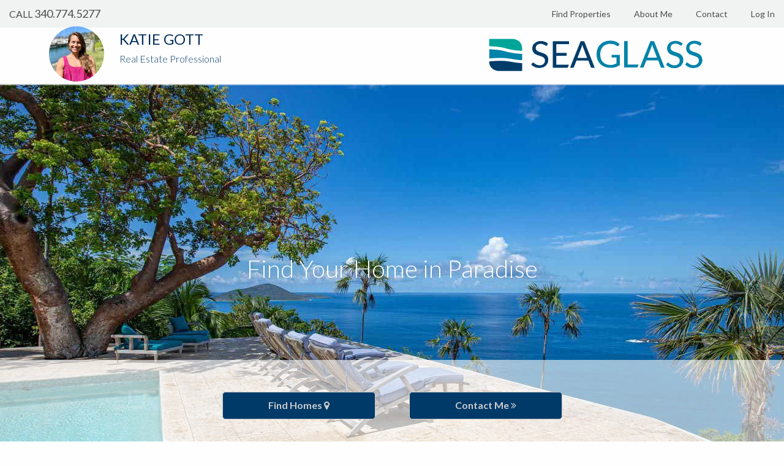

--- FILE ---
content_type: text/css; charset=UTF-8
request_url: https://www.seaglassproperties.com/wp-content/plugins/vacation-rental-website/public/styles/ldx-public.css?ver=1.8.0
body_size: 43867
content:
@charset "UTF-8";@use "sass:math";@media print,screen and (min-width:40em){.reveal,.reveal.large,.reveal.small,.reveal.tiny{right:auto;left:auto;margin:0 auto}}.slick-slider{box-sizing:border-box;-webkit-touch-callout:none;-webkit-user-select:none;-ms-user-select:none;user-select:none;-ms-touch-action:pan-y;touch-action:pan-y;-webkit-tap-highlight-color:transparent}.slick-list,.slick-slider{position:relative;display:block}.slick-list{overflow:hidden;margin:0;padding:0}.slick-list:focus{outline:none}.slick-list.dragging{cursor:pointer;cursor:hand}.slick-slider .slick-list,.slick-slider .slick-track{transform:translateZ(0)}.slick-track{position:relative;left:0;top:0;display:block;margin-left:auto;margin-right:auto}.slick-track:after,.slick-track:before{content:"";display:table}.slick-track:after{clear:both}.slick-loading .slick-track{visibility:hidden}.slick-slide{float:left;height:100%;min-height:1px;display:none}[dir=rtl] .slick-slide{float:right}.slick-slide img{display:block}.slick-slide.slick-loading img{display:none}.slick-slide.dragging img{pointer-events:none}.slick-initialized .slick-slide{display:block}.slick-loading .slick-slide{visibility:hidden}.slick-vertical .slick-slide{display:block;height:auto;border:1px solid transparent}.slick-arrow.slick-hidden{display:none}

/*! normalize.css v8.0.0 | MIT License | github.com/necolas/normalize.css */[data-whatinput=mouse] *,[data-whatinput=mouse] :focus,[data-whatinput=touch] *,[data-whatinput=touch] :focus,[data-whatintent=mouse] *,[data-whatintent=mouse] :focus,[data-whatintent=touch] *,[data-whatintent=touch] :focus{outline:none}[draggable=false]{-webkit-touch-callout:none;-webkit-user-select:none}.foundation-mq{font-family:"small=0em&medium=40em&large=64em&xlarge=75em&xxlarge=93.75em"}html{box-sizing:border-box;font-size:100%}*,:after,:before{box-sizing:inherit}img{display:inline-block;vertical-align:middle;max-width:100%;height:auto;-ms-interpolation-mode:bicubic}textarea{height:auto;min-height:50px;border-radius:0}select{box-sizing:border-box;width:100%;border-radius:0}.map_canvas embed,.map_canvas img,.map_canvas object,.mqa-display embed,.mqa-display img,.mqa-display object{max-width:none!important}button{padding:0;-webkit-appearance:none;appearance:none;border:0;border-radius:0;background:transparent;line-height:1;cursor:auto}[data-whatinput=mouse] button{outline:0}pre{overflow:auto;-webkit-overflow-scrolling:touch}button,input,optgroup,select,textarea{font-family:inherit}.is-visible{display:block!important}.is-hidden{display:none!important}.grid-container{padding-right:.625rem;padding-left:.625rem;max-width:75rem;margin-left:auto;margin-right:auto}@media print,screen and (min-width:40em){.grid-container{padding-right:.9375rem;padding-left:.9375rem}}.grid-container.fluid{padding-right:.625rem;padding-left:.625rem;max-width:100%;margin-left:auto;margin-right:auto}@media print,screen and (min-width:40em){.grid-container.fluid{padding-right:.9375rem;padding-left:.9375rem}}.grid-container.full{padding-right:0;padding-left:0;max-width:100%;margin-left:auto;margin-right:auto}.grid-x{display:-ms-flexbox;display:flex;-ms-flex-flow:row wrap;flex-flow:row wrap}.cell{-ms-flex:0 0 auto;flex:0 0 auto;min-height:0;min-width:0;width:100%}.cell.auto{-ms-flex:1 1 0;flex:1 1 0}.cell.shrink{-ms-flex:0 0 auto;flex:0 0 auto}.grid-x>.auto,.grid-x>.shrink{width:auto}.grid-x>.small-1,.grid-x>.small-2,.grid-x>.small-3,.grid-x>.small-4,.grid-x>.small-5,.grid-x>.small-6,.grid-x>.small-7,.grid-x>.small-8,.grid-x>.small-9,.grid-x>.small-10,.grid-x>.small-11,.grid-x>.small-12,.grid-x>.small-full,.grid-x>.small-shrink{-ms-flex-preferred-size:auto;flex-basis:auto}@media print,screen and (min-width:40em){.grid-x>.medium-1,.grid-x>.medium-2,.grid-x>.medium-3,.grid-x>.medium-4,.grid-x>.medium-5,.grid-x>.medium-6,.grid-x>.medium-7,.grid-x>.medium-8,.grid-x>.medium-9,.grid-x>.medium-10,.grid-x>.medium-11,.grid-x>.medium-12,.grid-x>.medium-full,.grid-x>.medium-shrink{-ms-flex-preferred-size:auto;flex-basis:auto}}@media print,screen and (min-width:64em){.grid-x>.large-1,.grid-x>.large-2,.grid-x>.large-3,.grid-x>.large-4,.grid-x>.large-5,.grid-x>.large-6,.grid-x>.large-7,.grid-x>.large-8,.grid-x>.large-9,.grid-x>.large-10,.grid-x>.large-11,.grid-x>.large-12,.grid-x>.large-full,.grid-x>.large-shrink{-ms-flex-preferred-size:auto;flex-basis:auto}}@media screen and (min-width:75em){.grid-x>.xlarge-1,.grid-x>.xlarge-2,.grid-x>.xlarge-3,.grid-x>.xlarge-4,.grid-x>.xlarge-5,.grid-x>.xlarge-6,.grid-x>.xlarge-7,.grid-x>.xlarge-8,.grid-x>.xlarge-9,.grid-x>.xlarge-10,.grid-x>.xlarge-11,.grid-x>.xlarge-12,.grid-x>.xlarge-full,.grid-x>.xlarge-shrink{-ms-flex-preferred-size:auto;flex-basis:auto}}@media screen and (min-width:93.75em){.grid-x>.xxlarge-1,.grid-x>.xxlarge-2,.grid-x>.xxlarge-3,.grid-x>.xxlarge-4,.grid-x>.xxlarge-5,.grid-x>.xxlarge-6,.grid-x>.xxlarge-7,.grid-x>.xxlarge-8,.grid-x>.xxlarge-9,.grid-x>.xxlarge-10,.grid-x>.xxlarge-11,.grid-x>.xxlarge-12,.grid-x>.xxlarge-full,.grid-x>.xxlarge-shrink{-ms-flex-preferred-size:auto;flex-basis:auto}}.grid-x>.small-1,.grid-x>.small-2,.grid-x>.small-3,.grid-x>.small-4,.grid-x>.small-5,.grid-x>.small-6,.grid-x>.small-7,.grid-x>.small-8,.grid-x>.small-9,.grid-x>.small-10,.grid-x>.small-11,.grid-x>.small-12{-ms-flex:0 0 auto;flex:0 0 auto}.grid-x>.small-1{width:8.33333%}.grid-x>.small-2{width:16.66667%}.grid-x>.small-3{width:25%}.grid-x>.small-4{width:33.33333%}.grid-x>.small-5{width:41.66667%}.grid-x>.small-6{width:50%}.grid-x>.small-7{width:58.33333%}.grid-x>.small-8{width:66.66667%}.grid-x>.small-9{width:75%}.grid-x>.small-10{width:83.33333%}.grid-x>.small-11{width:91.66667%}.grid-x>.small-12{width:100%}@media print,screen and (min-width:40em){.grid-x>.medium-auto{-ms-flex:1 1 0;flex:1 1 0;width:auto}.grid-x>.medium-1,.grid-x>.medium-2,.grid-x>.medium-3,.grid-x>.medium-4,.grid-x>.medium-5,.grid-x>.medium-6,.grid-x>.medium-7,.grid-x>.medium-8,.grid-x>.medium-9,.grid-x>.medium-10,.grid-x>.medium-11,.grid-x>.medium-12,.grid-x>.medium-shrink{-ms-flex:0 0 auto;flex:0 0 auto}.grid-x>.medium-shrink{width:auto}.grid-x>.medium-1{width:8.33333%}.grid-x>.medium-2{width:16.66667%}.grid-x>.medium-3{width:25%}.grid-x>.medium-4{width:33.33333%}.grid-x>.medium-5{width:41.66667%}.grid-x>.medium-6{width:50%}.grid-x>.medium-7{width:58.33333%}.grid-x>.medium-8{width:66.66667%}.grid-x>.medium-9{width:75%}.grid-x>.medium-10{width:83.33333%}.grid-x>.medium-11{width:91.66667%}.grid-x>.medium-12{width:100%}}@media print,screen and (min-width:64em){.grid-x>.large-auto{-ms-flex:1 1 0;flex:1 1 0;width:auto}.grid-x>.large-1,.grid-x>.large-2,.grid-x>.large-3,.grid-x>.large-4,.grid-x>.large-5,.grid-x>.large-6,.grid-x>.large-7,.grid-x>.large-8,.grid-x>.large-9,.grid-x>.large-10,.grid-x>.large-11,.grid-x>.large-12,.grid-x>.large-shrink{-ms-flex:0 0 auto;flex:0 0 auto}.grid-x>.large-shrink{width:auto}.grid-x>.large-1{width:8.33333%}.grid-x>.large-2{width:16.66667%}.grid-x>.large-3{width:25%}.grid-x>.large-4{width:33.33333%}.grid-x>.large-5{width:41.66667%}.grid-x>.large-6{width:50%}.grid-x>.large-7{width:58.33333%}.grid-x>.large-8{width:66.66667%}.grid-x>.large-9{width:75%}.grid-x>.large-10{width:83.33333%}.grid-x>.large-11{width:91.66667%}.grid-x>.large-12{width:100%}}@media screen and (min-width:75em){.grid-x>.xlarge-auto{-ms-flex:1 1 0;flex:1 1 0;width:auto}.grid-x>.xlarge-1,.grid-x>.xlarge-2,.grid-x>.xlarge-3,.grid-x>.xlarge-4,.grid-x>.xlarge-5,.grid-x>.xlarge-6,.grid-x>.xlarge-7,.grid-x>.xlarge-8,.grid-x>.xlarge-9,.grid-x>.xlarge-10,.grid-x>.xlarge-11,.grid-x>.xlarge-12,.grid-x>.xlarge-shrink{-ms-flex:0 0 auto;flex:0 0 auto}.grid-x>.xlarge-shrink{width:auto}.grid-x>.xlarge-1{width:8.33333%}.grid-x>.xlarge-2{width:16.66667%}.grid-x>.xlarge-3{width:25%}.grid-x>.xlarge-4{width:33.33333%}.grid-x>.xlarge-5{width:41.66667%}.grid-x>.xlarge-6{width:50%}.grid-x>.xlarge-7{width:58.33333%}.grid-x>.xlarge-8{width:66.66667%}.grid-x>.xlarge-9{width:75%}.grid-x>.xlarge-10{width:83.33333%}.grid-x>.xlarge-11{width:91.66667%}.grid-x>.xlarge-12{width:100%}}@media screen and (min-width:93.75em){.grid-x>.xxlarge-auto{-ms-flex:1 1 0;flex:1 1 0;width:auto}.grid-x>.xxlarge-1,.grid-x>.xxlarge-2,.grid-x>.xxlarge-3,.grid-x>.xxlarge-4,.grid-x>.xxlarge-5,.grid-x>.xxlarge-6,.grid-x>.xxlarge-7,.grid-x>.xxlarge-8,.grid-x>.xxlarge-9,.grid-x>.xxlarge-10,.grid-x>.xxlarge-11,.grid-x>.xxlarge-12,.grid-x>.xxlarge-shrink{-ms-flex:0 0 auto;flex:0 0 auto}.grid-x>.xxlarge-shrink{width:auto}.grid-x>.xxlarge-1{width:8.33333%}.grid-x>.xxlarge-2{width:16.66667%}.grid-x>.xxlarge-3{width:25%}.grid-x>.xxlarge-4{width:33.33333%}.grid-x>.xxlarge-5{width:41.66667%}.grid-x>.xxlarge-6{width:50%}.grid-x>.xxlarge-7{width:58.33333%}.grid-x>.xxlarge-8{width:66.66667%}.grid-x>.xxlarge-9{width:75%}.grid-x>.xxlarge-10{width:83.33333%}.grid-x>.xxlarge-11{width:91.66667%}.grid-x>.xxlarge-12{width:100%}}.grid-margin-x:not(.grid-x)>.cell{width:auto}.grid-margin-y:not(.grid-y)>.cell{height:auto}.grid-margin-x{margin-left:-.625rem;margin-right:-.625rem}@media print,screen and (min-width:40em){.grid-margin-x{margin-left:-.9375rem;margin-right:-.9375rem}}.grid-margin-x>.cell{width:calc(100% - 1.25rem);margin-left:.625rem;margin-right:.625rem}@media print,screen and (min-width:40em){.grid-margin-x>.cell{width:calc(100% - 1.875rem);margin-left:.9375rem;margin-right:.9375rem}}.grid-margin-x>.auto,.grid-margin-x>.shrink{width:auto}.grid-margin-x>.small-1{width:calc(8.33333% - 1.25rem)}.grid-margin-x>.small-2{width:calc(16.66667% - 1.25rem)}.grid-margin-x>.small-3{width:calc(25% - 1.25rem)}.grid-margin-x>.small-4{width:calc(33.33333% - 1.25rem)}.grid-margin-x>.small-5{width:calc(41.66667% - 1.25rem)}.grid-margin-x>.small-6{width:calc(50% - 1.25rem)}.grid-margin-x>.small-7{width:calc(58.33333% - 1.25rem)}.grid-margin-x>.small-8{width:calc(66.66667% - 1.25rem)}.grid-margin-x>.small-9{width:calc(75% - 1.25rem)}.grid-margin-x>.small-10{width:calc(83.33333% - 1.25rem)}.grid-margin-x>.small-11{width:calc(91.66667% - 1.25rem)}.grid-margin-x>.small-12{width:calc(100% - 1.25rem)}@media print,screen and (min-width:40em){.grid-margin-x>.auto,.grid-margin-x>.shrink{width:auto}.grid-margin-x>.small-1{width:calc(8.33333% - 1.875rem)}.grid-margin-x>.small-2{width:calc(16.66667% - 1.875rem)}.grid-margin-x>.small-3{width:calc(25% - 1.875rem)}.grid-margin-x>.small-4{width:calc(33.33333% - 1.875rem)}.grid-margin-x>.small-5{width:calc(41.66667% - 1.875rem)}.grid-margin-x>.small-6{width:calc(50% - 1.875rem)}.grid-margin-x>.small-7{width:calc(58.33333% - 1.875rem)}.grid-margin-x>.small-8{width:calc(66.66667% - 1.875rem)}.grid-margin-x>.small-9{width:calc(75% - 1.875rem)}.grid-margin-x>.small-10{width:calc(83.33333% - 1.875rem)}.grid-margin-x>.small-11{width:calc(91.66667% - 1.875rem)}.grid-margin-x>.small-12{width:calc(100% - 1.875rem)}.grid-margin-x>.medium-auto,.grid-margin-x>.medium-shrink{width:auto}.grid-margin-x>.medium-1{width:calc(8.33333% - 1.875rem)}.grid-margin-x>.medium-2{width:calc(16.66667% - 1.875rem)}.grid-margin-x>.medium-3{width:calc(25% - 1.875rem)}.grid-margin-x>.medium-4{width:calc(33.33333% - 1.875rem)}.grid-margin-x>.medium-5{width:calc(41.66667% - 1.875rem)}.grid-margin-x>.medium-6{width:calc(50% - 1.875rem)}.grid-margin-x>.medium-7{width:calc(58.33333% - 1.875rem)}.grid-margin-x>.medium-8{width:calc(66.66667% - 1.875rem)}.grid-margin-x>.medium-9{width:calc(75% - 1.875rem)}.grid-margin-x>.medium-10{width:calc(83.33333% - 1.875rem)}.grid-margin-x>.medium-11{width:calc(91.66667% - 1.875rem)}.grid-margin-x>.medium-12{width:calc(100% - 1.875rem)}}@media print,screen and (min-width:64em){.grid-margin-x>.large-auto,.grid-margin-x>.large-shrink{width:auto}.grid-margin-x>.large-1{width:calc(8.33333% - 1.875rem)}.grid-margin-x>.large-2{width:calc(16.66667% - 1.875rem)}.grid-margin-x>.large-3{width:calc(25% - 1.875rem)}.grid-margin-x>.large-4{width:calc(33.33333% - 1.875rem)}.grid-margin-x>.large-5{width:calc(41.66667% - 1.875rem)}.grid-margin-x>.large-6{width:calc(50% - 1.875rem)}.grid-margin-x>.large-7{width:calc(58.33333% - 1.875rem)}.grid-margin-x>.large-8{width:calc(66.66667% - 1.875rem)}.grid-margin-x>.large-9{width:calc(75% - 1.875rem)}.grid-margin-x>.large-10{width:calc(83.33333% - 1.875rem)}.grid-margin-x>.large-11{width:calc(91.66667% - 1.875rem)}.grid-margin-x>.large-12{width:calc(100% - 1.875rem)}}@media screen and (min-width:75em){.grid-margin-x>.xlarge-auto,.grid-margin-x>.xlarge-shrink{width:auto}.grid-margin-x>.xlarge-1{width:calc(8.33333% - 1.875rem)}.grid-margin-x>.xlarge-2{width:calc(16.66667% - 1.875rem)}.grid-margin-x>.xlarge-3{width:calc(25% - 1.875rem)}.grid-margin-x>.xlarge-4{width:calc(33.33333% - 1.875rem)}.grid-margin-x>.xlarge-5{width:calc(41.66667% - 1.875rem)}.grid-margin-x>.xlarge-6{width:calc(50% - 1.875rem)}.grid-margin-x>.xlarge-7{width:calc(58.33333% - 1.875rem)}.grid-margin-x>.xlarge-8{width:calc(66.66667% - 1.875rem)}.grid-margin-x>.xlarge-9{width:calc(75% - 1.875rem)}.grid-margin-x>.xlarge-10{width:calc(83.33333% - 1.875rem)}.grid-margin-x>.xlarge-11{width:calc(91.66667% - 1.875rem)}.grid-margin-x>.xlarge-12{width:calc(100% - 1.875rem)}}@media screen and (min-width:93.75em){.grid-margin-x>.xxlarge-auto,.grid-margin-x>.xxlarge-shrink{width:auto}.grid-margin-x>.xxlarge-1{width:calc(8.33333% - 1.875rem)}.grid-margin-x>.xxlarge-2{width:calc(16.66667% - 1.875rem)}.grid-margin-x>.xxlarge-3{width:calc(25% - 1.875rem)}.grid-margin-x>.xxlarge-4{width:calc(33.33333% - 1.875rem)}.grid-margin-x>.xxlarge-5{width:calc(41.66667% - 1.875rem)}.grid-margin-x>.xxlarge-6{width:calc(50% - 1.875rem)}.grid-margin-x>.xxlarge-7{width:calc(58.33333% - 1.875rem)}.grid-margin-x>.xxlarge-8{width:calc(66.66667% - 1.875rem)}.grid-margin-x>.xxlarge-9{width:calc(75% - 1.875rem)}.grid-margin-x>.xxlarge-10{width:calc(83.33333% - 1.875rem)}.grid-margin-x>.xxlarge-11{width:calc(91.66667% - 1.875rem)}.grid-margin-x>.xxlarge-12{width:calc(100% - 1.875rem)}}.grid-padding-x .grid-padding-x{margin-right:-.625rem;margin-left:-.625rem}@media print,screen and (min-width:40em){.grid-padding-x .grid-padding-x{margin-right:-.9375rem;margin-left:-.9375rem}}.grid-container:not(.full)>.grid-padding-x{margin-right:-.625rem;margin-left:-.625rem}@media print,screen and (min-width:40em){.grid-container:not(.full)>.grid-padding-x{margin-right:-.9375rem;margin-left:-.9375rem}}.grid-padding-x>.cell{padding-right:.625rem;padding-left:.625rem}@media print,screen and (min-width:40em){.grid-padding-x>.cell{padding-right:.9375rem;padding-left:.9375rem}}.small-up-1>.cell{width:100%}.small-up-2>.cell{width:50%}.small-up-3>.cell{width:33.33333%}.small-up-4>.cell{width:25%}.small-up-5>.cell{width:20%}.small-up-6>.cell{width:16.66667%}.small-up-7>.cell{width:14.28571%}.small-up-8>.cell{width:12.5%}@media print,screen and (min-width:40em){.medium-up-1>.cell{width:100%}.medium-up-2>.cell{width:50%}.medium-up-3>.cell{width:33.33333%}.medium-up-4>.cell{width:25%}.medium-up-5>.cell{width:20%}.medium-up-6>.cell{width:16.66667%}.medium-up-7>.cell{width:14.28571%}.medium-up-8>.cell{width:12.5%}}@media print,screen and (min-width:64em){.large-up-1>.cell{width:100%}.large-up-2>.cell{width:50%}.large-up-3>.cell{width:33.33333%}.large-up-4>.cell{width:25%}.large-up-5>.cell{width:20%}.large-up-6>.cell{width:16.66667%}.large-up-7>.cell{width:14.28571%}.large-up-8>.cell{width:12.5%}}@media screen and (min-width:75em){.xlarge-up-1>.cell{width:100%}.xlarge-up-2>.cell{width:50%}.xlarge-up-3>.cell{width:33.33333%}.xlarge-up-4>.cell{width:25%}.xlarge-up-5>.cell{width:20%}.xlarge-up-6>.cell{width:16.66667%}.xlarge-up-7>.cell{width:14.28571%}.xlarge-up-8>.cell{width:12.5%}}@media screen and (min-width:93.75em){.xxlarge-up-1>.cell{width:100%}.xxlarge-up-2>.cell{width:50%}.xxlarge-up-3>.cell{width:33.33333%}.xxlarge-up-4>.cell{width:25%}.xxlarge-up-5>.cell{width:20%}.xxlarge-up-6>.cell{width:16.66667%}.xxlarge-up-7>.cell{width:14.28571%}.xxlarge-up-8>.cell{width:12.5%}}.grid-margin-x.small-up-1>.cell{width:calc(100% - 1.25rem)}.grid-margin-x.small-up-2>.cell{width:calc(50% - 1.25rem)}.grid-margin-x.small-up-3>.cell{width:calc(33.33333% - 1.25rem)}.grid-margin-x.small-up-4>.cell{width:calc(25% - 1.25rem)}.grid-margin-x.small-up-5>.cell{width:calc(20% - 1.25rem)}.grid-margin-x.small-up-6>.cell{width:calc(16.66667% - 1.25rem)}.grid-margin-x.small-up-7>.cell{width:calc(14.28571% - 1.25rem)}.grid-margin-x.small-up-8>.cell{width:calc(12.5% - 1.25rem)}@media print,screen and (min-width:40em){.grid-margin-x.small-up-1>.cell{width:calc(100% - 1.875rem)}.grid-margin-x.small-up-2>.cell{width:calc(50% - 1.875rem)}.grid-margin-x.small-up-3>.cell{width:calc(33.33333% - 1.875rem)}.grid-margin-x.small-up-4>.cell{width:calc(25% - 1.875rem)}.grid-margin-x.small-up-5>.cell{width:calc(20% - 1.875rem)}.grid-margin-x.small-up-6>.cell{width:calc(16.66667% - 1.875rem)}.grid-margin-x.small-up-7>.cell{width:calc(14.28571% - 1.875rem)}.grid-margin-x.small-up-8>.cell{width:calc(12.5% - 1.875rem)}.grid-margin-x.medium-up-1>.cell{width:calc(100% - 1.875rem)}.grid-margin-x.medium-up-2>.cell{width:calc(50% - 1.875rem)}.grid-margin-x.medium-up-3>.cell{width:calc(33.33333% - 1.875rem)}.grid-margin-x.medium-up-4>.cell{width:calc(25% - 1.875rem)}.grid-margin-x.medium-up-5>.cell{width:calc(20% - 1.875rem)}.grid-margin-x.medium-up-6>.cell{width:calc(16.66667% - 1.875rem)}.grid-margin-x.medium-up-7>.cell{width:calc(14.28571% - 1.875rem)}.grid-margin-x.medium-up-8>.cell{width:calc(12.5% - 1.875rem)}}@media print,screen and (min-width:64em){.grid-margin-x.large-up-1>.cell{width:calc(100% - 1.875rem)}.grid-margin-x.large-up-2>.cell{width:calc(50% - 1.875rem)}.grid-margin-x.large-up-3>.cell{width:calc(33.33333% - 1.875rem)}.grid-margin-x.large-up-4>.cell{width:calc(25% - 1.875rem)}.grid-margin-x.large-up-5>.cell{width:calc(20% - 1.875rem)}.grid-margin-x.large-up-6>.cell{width:calc(16.66667% - 1.875rem)}.grid-margin-x.large-up-7>.cell{width:calc(14.28571% - 1.875rem)}.grid-margin-x.large-up-8>.cell{width:calc(12.5% - 1.875rem)}}@media screen and (min-width:75em){.grid-margin-x.xlarge-up-1>.cell{width:calc(100% - 1.875rem)}.grid-margin-x.xlarge-up-2>.cell{width:calc(50% - 1.875rem)}.grid-margin-x.xlarge-up-3>.cell{width:calc(33.33333% - 1.875rem)}.grid-margin-x.xlarge-up-4>.cell{width:calc(25% - 1.875rem)}.grid-margin-x.xlarge-up-5>.cell{width:calc(20% - 1.875rem)}.grid-margin-x.xlarge-up-6>.cell{width:calc(16.66667% - 1.875rem)}.grid-margin-x.xlarge-up-7>.cell{width:calc(14.28571% - 1.875rem)}.grid-margin-x.xlarge-up-8>.cell{width:calc(12.5% - 1.875rem)}}@media screen and (min-width:93.75em){.grid-margin-x.xxlarge-up-1>.cell{width:calc(100% - 1.875rem)}.grid-margin-x.xxlarge-up-2>.cell{width:calc(50% - 1.875rem)}.grid-margin-x.xxlarge-up-3>.cell{width:calc(33.33333% - 1.875rem)}.grid-margin-x.xxlarge-up-4>.cell{width:calc(25% - 1.875rem)}.grid-margin-x.xxlarge-up-5>.cell{width:calc(20% - 1.875rem)}.grid-margin-x.xxlarge-up-6>.cell{width:calc(16.66667% - 1.875rem)}.grid-margin-x.xxlarge-up-7>.cell{width:calc(14.28571% - 1.875rem)}.grid-margin-x.xxlarge-up-8>.cell{width:calc(12.5% - 1.875rem)}}.small-margin-collapse,.small-margin-collapse>.cell{margin-right:0;margin-left:0}.small-margin-collapse>.small-1{width:8.33333%}.small-margin-collapse>.small-2{width:16.66667%}.small-margin-collapse>.small-3{width:25%}.small-margin-collapse>.small-4{width:33.33333%}.small-margin-collapse>.small-5{width:41.66667%}.small-margin-collapse>.small-6{width:50%}.small-margin-collapse>.small-7{width:58.33333%}.small-margin-collapse>.small-8{width:66.66667%}.small-margin-collapse>.small-9{width:75%}.small-margin-collapse>.small-10{width:83.33333%}.small-margin-collapse>.small-11{width:91.66667%}.small-margin-collapse>.small-12{width:100%}@media print,screen and (min-width:40em){.small-margin-collapse>.medium-1{width:8.33333%}.small-margin-collapse>.medium-2{width:16.66667%}.small-margin-collapse>.medium-3{width:25%}.small-margin-collapse>.medium-4{width:33.33333%}.small-margin-collapse>.medium-5{width:41.66667%}.small-margin-collapse>.medium-6{width:50%}.small-margin-collapse>.medium-7{width:58.33333%}.small-margin-collapse>.medium-8{width:66.66667%}.small-margin-collapse>.medium-9{width:75%}.small-margin-collapse>.medium-10{width:83.33333%}.small-margin-collapse>.medium-11{width:91.66667%}.small-margin-collapse>.medium-12{width:100%}}@media print,screen and (min-width:64em){.small-margin-collapse>.large-1{width:8.33333%}.small-margin-collapse>.large-2{width:16.66667%}.small-margin-collapse>.large-3{width:25%}.small-margin-collapse>.large-4{width:33.33333%}.small-margin-collapse>.large-5{width:41.66667%}.small-margin-collapse>.large-6{width:50%}.small-margin-collapse>.large-7{width:58.33333%}.small-margin-collapse>.large-8{width:66.66667%}.small-margin-collapse>.large-9{width:75%}.small-margin-collapse>.large-10{width:83.33333%}.small-margin-collapse>.large-11{width:91.66667%}.small-margin-collapse>.large-12{width:100%}}@media screen and (min-width:75em){.small-margin-collapse>.xlarge-1{width:8.33333%}.small-margin-collapse>.xlarge-2{width:16.66667%}.small-margin-collapse>.xlarge-3{width:25%}.small-margin-collapse>.xlarge-4{width:33.33333%}.small-margin-collapse>.xlarge-5{width:41.66667%}.small-margin-collapse>.xlarge-6{width:50%}.small-margin-collapse>.xlarge-7{width:58.33333%}.small-margin-collapse>.xlarge-8{width:66.66667%}.small-margin-collapse>.xlarge-9{width:75%}.small-margin-collapse>.xlarge-10{width:83.33333%}.small-margin-collapse>.xlarge-11{width:91.66667%}.small-margin-collapse>.xlarge-12{width:100%}}@media screen and (min-width:93.75em){.small-margin-collapse>.xxlarge-1{width:8.33333%}.small-margin-collapse>.xxlarge-2{width:16.66667%}.small-margin-collapse>.xxlarge-3{width:25%}.small-margin-collapse>.xxlarge-4{width:33.33333%}.small-margin-collapse>.xxlarge-5{width:41.66667%}.small-margin-collapse>.xxlarge-6{width:50%}.small-margin-collapse>.xxlarge-7{width:58.33333%}.small-margin-collapse>.xxlarge-8{width:66.66667%}.small-margin-collapse>.xxlarge-9{width:75%}.small-margin-collapse>.xxlarge-10{width:83.33333%}.small-margin-collapse>.xxlarge-11{width:91.66667%}.small-margin-collapse>.xxlarge-12{width:100%}}.small-padding-collapse{margin-right:0;margin-left:0}.small-padding-collapse>.cell{padding-right:0;padding-left:0}@media print,screen and (min-width:40em){.medium-margin-collapse,.medium-margin-collapse>.cell{margin-right:0;margin-left:0}}@media print,screen and (min-width:40em){.medium-margin-collapse>.small-1{width:8.33333%}.medium-margin-collapse>.small-2{width:16.66667%}.medium-margin-collapse>.small-3{width:25%}.medium-margin-collapse>.small-4{width:33.33333%}.medium-margin-collapse>.small-5{width:41.66667%}.medium-margin-collapse>.small-6{width:50%}.medium-margin-collapse>.small-7{width:58.33333%}.medium-margin-collapse>.small-8{width:66.66667%}.medium-margin-collapse>.small-9{width:75%}.medium-margin-collapse>.small-10{width:83.33333%}.medium-margin-collapse>.small-11{width:91.66667%}.medium-margin-collapse>.small-12{width:100%}}@media print,screen and (min-width:40em){.medium-margin-collapse>.medium-1{width:8.33333%}.medium-margin-collapse>.medium-2{width:16.66667%}.medium-margin-collapse>.medium-3{width:25%}.medium-margin-collapse>.medium-4{width:33.33333%}.medium-margin-collapse>.medium-5{width:41.66667%}.medium-margin-collapse>.medium-6{width:50%}.medium-margin-collapse>.medium-7{width:58.33333%}.medium-margin-collapse>.medium-8{width:66.66667%}.medium-margin-collapse>.medium-9{width:75%}.medium-margin-collapse>.medium-10{width:83.33333%}.medium-margin-collapse>.medium-11{width:91.66667%}.medium-margin-collapse>.medium-12{width:100%}}@media print,screen and (min-width:64em){.medium-margin-collapse>.large-1{width:8.33333%}.medium-margin-collapse>.large-2{width:16.66667%}.medium-margin-collapse>.large-3{width:25%}.medium-margin-collapse>.large-4{width:33.33333%}.medium-margin-collapse>.large-5{width:41.66667%}.medium-margin-collapse>.large-6{width:50%}.medium-margin-collapse>.large-7{width:58.33333%}.medium-margin-collapse>.large-8{width:66.66667%}.medium-margin-collapse>.large-9{width:75%}.medium-margin-collapse>.large-10{width:83.33333%}.medium-margin-collapse>.large-11{width:91.66667%}.medium-margin-collapse>.large-12{width:100%}}@media screen and (min-width:75em){.medium-margin-collapse>.xlarge-1{width:8.33333%}.medium-margin-collapse>.xlarge-2{width:16.66667%}.medium-margin-collapse>.xlarge-3{width:25%}.medium-margin-collapse>.xlarge-4{width:33.33333%}.medium-margin-collapse>.xlarge-5{width:41.66667%}.medium-margin-collapse>.xlarge-6{width:50%}.medium-margin-collapse>.xlarge-7{width:58.33333%}.medium-margin-collapse>.xlarge-8{width:66.66667%}.medium-margin-collapse>.xlarge-9{width:75%}.medium-margin-collapse>.xlarge-10{width:83.33333%}.medium-margin-collapse>.xlarge-11{width:91.66667%}.medium-margin-collapse>.xlarge-12{width:100%}}@media screen and (min-width:93.75em){.medium-margin-collapse>.xxlarge-1{width:8.33333%}.medium-margin-collapse>.xxlarge-2{width:16.66667%}.medium-margin-collapse>.xxlarge-3{width:25%}.medium-margin-collapse>.xxlarge-4{width:33.33333%}.medium-margin-collapse>.xxlarge-5{width:41.66667%}.medium-margin-collapse>.xxlarge-6{width:50%}.medium-margin-collapse>.xxlarge-7{width:58.33333%}.medium-margin-collapse>.xxlarge-8{width:66.66667%}.medium-margin-collapse>.xxlarge-9{width:75%}.medium-margin-collapse>.xxlarge-10{width:83.33333%}.medium-margin-collapse>.xxlarge-11{width:91.66667%}.medium-margin-collapse>.xxlarge-12{width:100%}}@media print,screen and (min-width:40em){.medium-padding-collapse{margin-right:0;margin-left:0}.medium-padding-collapse>.cell{padding-right:0;padding-left:0}}@media print,screen and (min-width:64em){.large-margin-collapse,.large-margin-collapse>.cell{margin-right:0;margin-left:0}}@media print,screen and (min-width:64em){.large-margin-collapse>.small-1{width:8.33333%}.large-margin-collapse>.small-2{width:16.66667%}.large-margin-collapse>.small-3{width:25%}.large-margin-collapse>.small-4{width:33.33333%}.large-margin-collapse>.small-5{width:41.66667%}.large-margin-collapse>.small-6{width:50%}.large-margin-collapse>.small-7{width:58.33333%}.large-margin-collapse>.small-8{width:66.66667%}.large-margin-collapse>.small-9{width:75%}.large-margin-collapse>.small-10{width:83.33333%}.large-margin-collapse>.small-11{width:91.66667%}.large-margin-collapse>.small-12{width:100%}}@media print,screen and (min-width:64em){.large-margin-collapse>.medium-1{width:8.33333%}.large-margin-collapse>.medium-2{width:16.66667%}.large-margin-collapse>.medium-3{width:25%}.large-margin-collapse>.medium-4{width:33.33333%}.large-margin-collapse>.medium-5{width:41.66667%}.large-margin-collapse>.medium-6{width:50%}.large-margin-collapse>.medium-7{width:58.33333%}.large-margin-collapse>.medium-8{width:66.66667%}.large-margin-collapse>.medium-9{width:75%}.large-margin-collapse>.medium-10{width:83.33333%}.large-margin-collapse>.medium-11{width:91.66667%}.large-margin-collapse>.medium-12{width:100%}}@media print,screen and (min-width:64em){.large-margin-collapse>.large-1{width:8.33333%}.large-margin-collapse>.large-2{width:16.66667%}.large-margin-collapse>.large-3{width:25%}.large-margin-collapse>.large-4{width:33.33333%}.large-margin-collapse>.large-5{width:41.66667%}.large-margin-collapse>.large-6{width:50%}.large-margin-collapse>.large-7{width:58.33333%}.large-margin-collapse>.large-8{width:66.66667%}.large-margin-collapse>.large-9{width:75%}.large-margin-collapse>.large-10{width:83.33333%}.large-margin-collapse>.large-11{width:91.66667%}.large-margin-collapse>.large-12{width:100%}}@media screen and (min-width:75em){.large-margin-collapse>.xlarge-1{width:8.33333%}.large-margin-collapse>.xlarge-2{width:16.66667%}.large-margin-collapse>.xlarge-3{width:25%}.large-margin-collapse>.xlarge-4{width:33.33333%}.large-margin-collapse>.xlarge-5{width:41.66667%}.large-margin-collapse>.xlarge-6{width:50%}.large-margin-collapse>.xlarge-7{width:58.33333%}.large-margin-collapse>.xlarge-8{width:66.66667%}.large-margin-collapse>.xlarge-9{width:75%}.large-margin-collapse>.xlarge-10{width:83.33333%}.large-margin-collapse>.xlarge-11{width:91.66667%}.large-margin-collapse>.xlarge-12{width:100%}}@media screen and (min-width:93.75em){.large-margin-collapse>.xxlarge-1{width:8.33333%}.large-margin-collapse>.xxlarge-2{width:16.66667%}.large-margin-collapse>.xxlarge-3{width:25%}.large-margin-collapse>.xxlarge-4{width:33.33333%}.large-margin-collapse>.xxlarge-5{width:41.66667%}.large-margin-collapse>.xxlarge-6{width:50%}.large-margin-collapse>.xxlarge-7{width:58.33333%}.large-margin-collapse>.xxlarge-8{width:66.66667%}.large-margin-collapse>.xxlarge-9{width:75%}.large-margin-collapse>.xxlarge-10{width:83.33333%}.large-margin-collapse>.xxlarge-11{width:91.66667%}.large-margin-collapse>.xxlarge-12{width:100%}}@media print,screen and (min-width:64em){.large-padding-collapse{margin-right:0;margin-left:0}.large-padding-collapse>.cell{padding-right:0;padding-left:0}}@media screen and (min-width:75em){.xlarge-margin-collapse,.xlarge-margin-collapse>.cell{margin-right:0;margin-left:0}}@media screen and (min-width:75em){.xlarge-margin-collapse>.small-1{width:8.33333%}.xlarge-margin-collapse>.small-2{width:16.66667%}.xlarge-margin-collapse>.small-3{width:25%}.xlarge-margin-collapse>.small-4{width:33.33333%}.xlarge-margin-collapse>.small-5{width:41.66667%}.xlarge-margin-collapse>.small-6{width:50%}.xlarge-margin-collapse>.small-7{width:58.33333%}.xlarge-margin-collapse>.small-8{width:66.66667%}.xlarge-margin-collapse>.small-9{width:75%}.xlarge-margin-collapse>.small-10{width:83.33333%}.xlarge-margin-collapse>.small-11{width:91.66667%}.xlarge-margin-collapse>.small-12{width:100%}}@media screen and (min-width:75em){.xlarge-margin-collapse>.medium-1{width:8.33333%}.xlarge-margin-collapse>.medium-2{width:16.66667%}.xlarge-margin-collapse>.medium-3{width:25%}.xlarge-margin-collapse>.medium-4{width:33.33333%}.xlarge-margin-collapse>.medium-5{width:41.66667%}.xlarge-margin-collapse>.medium-6{width:50%}.xlarge-margin-collapse>.medium-7{width:58.33333%}.xlarge-margin-collapse>.medium-8{width:66.66667%}.xlarge-margin-collapse>.medium-9{width:75%}.xlarge-margin-collapse>.medium-10{width:83.33333%}.xlarge-margin-collapse>.medium-11{width:91.66667%}.xlarge-margin-collapse>.medium-12{width:100%}}@media screen and (min-width:75em){.xlarge-margin-collapse>.large-1{width:8.33333%}.xlarge-margin-collapse>.large-2{width:16.66667%}.xlarge-margin-collapse>.large-3{width:25%}.xlarge-margin-collapse>.large-4{width:33.33333%}.xlarge-margin-collapse>.large-5{width:41.66667%}.xlarge-margin-collapse>.large-6{width:50%}.xlarge-margin-collapse>.large-7{width:58.33333%}.xlarge-margin-collapse>.large-8{width:66.66667%}.xlarge-margin-collapse>.large-9{width:75%}.xlarge-margin-collapse>.large-10{width:83.33333%}.xlarge-margin-collapse>.large-11{width:91.66667%}.xlarge-margin-collapse>.large-12{width:100%}}@media screen and (min-width:75em){.xlarge-margin-collapse>.xlarge-1{width:8.33333%}.xlarge-margin-collapse>.xlarge-2{width:16.66667%}.xlarge-margin-collapse>.xlarge-3{width:25%}.xlarge-margin-collapse>.xlarge-4{width:33.33333%}.xlarge-margin-collapse>.xlarge-5{width:41.66667%}.xlarge-margin-collapse>.xlarge-6{width:50%}.xlarge-margin-collapse>.xlarge-7{width:58.33333%}.xlarge-margin-collapse>.xlarge-8{width:66.66667%}.xlarge-margin-collapse>.xlarge-9{width:75%}.xlarge-margin-collapse>.xlarge-10{width:83.33333%}.xlarge-margin-collapse>.xlarge-11{width:91.66667%}.xlarge-margin-collapse>.xlarge-12{width:100%}}@media screen and (min-width:93.75em){.xlarge-margin-collapse>.xxlarge-1{width:8.33333%}.xlarge-margin-collapse>.xxlarge-2{width:16.66667%}.xlarge-margin-collapse>.xxlarge-3{width:25%}.xlarge-margin-collapse>.xxlarge-4{width:33.33333%}.xlarge-margin-collapse>.xxlarge-5{width:41.66667%}.xlarge-margin-collapse>.xxlarge-6{width:50%}.xlarge-margin-collapse>.xxlarge-7{width:58.33333%}.xlarge-margin-collapse>.xxlarge-8{width:66.66667%}.xlarge-margin-collapse>.xxlarge-9{width:75%}.xlarge-margin-collapse>.xxlarge-10{width:83.33333%}.xlarge-margin-collapse>.xxlarge-11{width:91.66667%}.xlarge-margin-collapse>.xxlarge-12{width:100%}}@media screen and (min-width:75em){.xlarge-padding-collapse{margin-right:0;margin-left:0}.xlarge-padding-collapse>.cell{padding-right:0;padding-left:0}}@media screen and (min-width:93.75em){.xxlarge-margin-collapse,.xxlarge-margin-collapse>.cell{margin-right:0;margin-left:0}}@media screen and (min-width:93.75em){.xxlarge-margin-collapse>.small-1{width:8.33333%}.xxlarge-margin-collapse>.small-2{width:16.66667%}.xxlarge-margin-collapse>.small-3{width:25%}.xxlarge-margin-collapse>.small-4{width:33.33333%}.xxlarge-margin-collapse>.small-5{width:41.66667%}.xxlarge-margin-collapse>.small-6{width:50%}.xxlarge-margin-collapse>.small-7{width:58.33333%}.xxlarge-margin-collapse>.small-8{width:66.66667%}.xxlarge-margin-collapse>.small-9{width:75%}.xxlarge-margin-collapse>.small-10{width:83.33333%}.xxlarge-margin-collapse>.small-11{width:91.66667%}.xxlarge-margin-collapse>.small-12{width:100%}}@media screen and (min-width:93.75em){.xxlarge-margin-collapse>.medium-1{width:8.33333%}.xxlarge-margin-collapse>.medium-2{width:16.66667%}.xxlarge-margin-collapse>.medium-3{width:25%}.xxlarge-margin-collapse>.medium-4{width:33.33333%}.xxlarge-margin-collapse>.medium-5{width:41.66667%}.xxlarge-margin-collapse>.medium-6{width:50%}.xxlarge-margin-collapse>.medium-7{width:58.33333%}.xxlarge-margin-collapse>.medium-8{width:66.66667%}.xxlarge-margin-collapse>.medium-9{width:75%}.xxlarge-margin-collapse>.medium-10{width:83.33333%}.xxlarge-margin-collapse>.medium-11{width:91.66667%}.xxlarge-margin-collapse>.medium-12{width:100%}}@media screen and (min-width:93.75em){.xxlarge-margin-collapse>.large-1{width:8.33333%}.xxlarge-margin-collapse>.large-2{width:16.66667%}.xxlarge-margin-collapse>.large-3{width:25%}.xxlarge-margin-collapse>.large-4{width:33.33333%}.xxlarge-margin-collapse>.large-5{width:41.66667%}.xxlarge-margin-collapse>.large-6{width:50%}.xxlarge-margin-collapse>.large-7{width:58.33333%}.xxlarge-margin-collapse>.large-8{width:66.66667%}.xxlarge-margin-collapse>.large-9{width:75%}.xxlarge-margin-collapse>.large-10{width:83.33333%}.xxlarge-margin-collapse>.large-11{width:91.66667%}.xxlarge-margin-collapse>.large-12{width:100%}}@media screen and (min-width:93.75em){.xxlarge-margin-collapse>.xlarge-1{width:8.33333%}.xxlarge-margin-collapse>.xlarge-2{width:16.66667%}.xxlarge-margin-collapse>.xlarge-3{width:25%}.xxlarge-margin-collapse>.xlarge-4{width:33.33333%}.xxlarge-margin-collapse>.xlarge-5{width:41.66667%}.xxlarge-margin-collapse>.xlarge-6{width:50%}.xxlarge-margin-collapse>.xlarge-7{width:58.33333%}.xxlarge-margin-collapse>.xlarge-8{width:66.66667%}.xxlarge-margin-collapse>.xlarge-9{width:75%}.xxlarge-margin-collapse>.xlarge-10{width:83.33333%}.xxlarge-margin-collapse>.xlarge-11{width:91.66667%}.xxlarge-margin-collapse>.xlarge-12{width:100%}}@media screen and (min-width:93.75em){.xxlarge-margin-collapse>.xxlarge-1{width:8.33333%}.xxlarge-margin-collapse>.xxlarge-2{width:16.66667%}.xxlarge-margin-collapse>.xxlarge-3{width:25%}.xxlarge-margin-collapse>.xxlarge-4{width:33.33333%}.xxlarge-margin-collapse>.xxlarge-5{width:41.66667%}.xxlarge-margin-collapse>.xxlarge-6{width:50%}.xxlarge-margin-collapse>.xxlarge-7{width:58.33333%}.xxlarge-margin-collapse>.xxlarge-8{width:66.66667%}.xxlarge-margin-collapse>.xxlarge-9{width:75%}.xxlarge-margin-collapse>.xxlarge-10{width:83.33333%}.xxlarge-margin-collapse>.xxlarge-11{width:91.66667%}.xxlarge-margin-collapse>.xxlarge-12{width:100%}}@media screen and (min-width:93.75em){.xxlarge-padding-collapse{margin-right:0;margin-left:0}.xxlarge-padding-collapse>.cell{padding-right:0;padding-left:0}}.small-offset-0{margin-left:0}.grid-margin-x>.small-offset-0{margin-left:calc(0% + 1.25rem / 2)}.small-offset-1{margin-left:8.33333%}.grid-margin-x>.small-offset-1{margin-left:calc(8.33333% + 1.25rem / 2)}.small-offset-2{margin-left:16.66667%}.grid-margin-x>.small-offset-2{margin-left:calc(16.66667% + 1.25rem / 2)}.small-offset-3{margin-left:25%}.grid-margin-x>.small-offset-3{margin-left:calc(25% + 1.25rem / 2)}.small-offset-4{margin-left:33.33333%}.grid-margin-x>.small-offset-4{margin-left:calc(33.33333% + 1.25rem / 2)}.small-offset-5{margin-left:41.66667%}.grid-margin-x>.small-offset-5{margin-left:calc(41.66667% + 1.25rem / 2)}.small-offset-6{margin-left:50%}.grid-margin-x>.small-offset-6{margin-left:calc(50% + 1.25rem / 2)}.small-offset-7{margin-left:58.33333%}.grid-margin-x>.small-offset-7{margin-left:calc(58.33333% + 1.25rem / 2)}.small-offset-8{margin-left:66.66667%}.grid-margin-x>.small-offset-8{margin-left:calc(66.66667% + 1.25rem / 2)}.small-offset-9{margin-left:75%}.grid-margin-x>.small-offset-9{margin-left:calc(75% + 1.25rem / 2)}.small-offset-10{margin-left:83.33333%}.grid-margin-x>.small-offset-10{margin-left:calc(83.33333% + 1.25rem / 2)}.small-offset-11{margin-left:91.66667%}.grid-margin-x>.small-offset-11{margin-left:calc(91.66667% + 1.25rem / 2)}@media print,screen and (min-width:40em){.medium-offset-0{margin-left:0}.grid-margin-x>.medium-offset-0{margin-left:calc(0% + 1.875rem / 2)}.medium-offset-1{margin-left:8.33333%}.grid-margin-x>.medium-offset-1{margin-left:calc(8.33333% + 1.875rem / 2)}.medium-offset-2{margin-left:16.66667%}.grid-margin-x>.medium-offset-2{margin-left:calc(16.66667% + 1.875rem / 2)}.medium-offset-3{margin-left:25%}.grid-margin-x>.medium-offset-3{margin-left:calc(25% + 1.875rem / 2)}.medium-offset-4{margin-left:33.33333%}.grid-margin-x>.medium-offset-4{margin-left:calc(33.33333% + 1.875rem / 2)}.medium-offset-5{margin-left:41.66667%}.grid-margin-x>.medium-offset-5{margin-left:calc(41.66667% + 1.875rem / 2)}.medium-offset-6{margin-left:50%}.grid-margin-x>.medium-offset-6{margin-left:calc(50% + 1.875rem / 2)}.medium-offset-7{margin-left:58.33333%}.grid-margin-x>.medium-offset-7{margin-left:calc(58.33333% + 1.875rem / 2)}.medium-offset-8{margin-left:66.66667%}.grid-margin-x>.medium-offset-8{margin-left:calc(66.66667% + 1.875rem / 2)}.medium-offset-9{margin-left:75%}.grid-margin-x>.medium-offset-9{margin-left:calc(75% + 1.875rem / 2)}.medium-offset-10{margin-left:83.33333%}.grid-margin-x>.medium-offset-10{margin-left:calc(83.33333% + 1.875rem / 2)}.medium-offset-11{margin-left:91.66667%}.grid-margin-x>.medium-offset-11{margin-left:calc(91.66667% + 1.875rem / 2)}}@media print,screen and (min-width:64em){.large-offset-0{margin-left:0}.grid-margin-x>.large-offset-0{margin-left:calc(0% + 1.875rem / 2)}.large-offset-1{margin-left:8.33333%}.grid-margin-x>.large-offset-1{margin-left:calc(8.33333% + 1.875rem / 2)}.large-offset-2{margin-left:16.66667%}.grid-margin-x>.large-offset-2{margin-left:calc(16.66667% + 1.875rem / 2)}.large-offset-3{margin-left:25%}.grid-margin-x>.large-offset-3{margin-left:calc(25% + 1.875rem / 2)}.large-offset-4{margin-left:33.33333%}.grid-margin-x>.large-offset-4{margin-left:calc(33.33333% + 1.875rem / 2)}.large-offset-5{margin-left:41.66667%}.grid-margin-x>.large-offset-5{margin-left:calc(41.66667% + 1.875rem / 2)}.large-offset-6{margin-left:50%}.grid-margin-x>.large-offset-6{margin-left:calc(50% + 1.875rem / 2)}.large-offset-7{margin-left:58.33333%}.grid-margin-x>.large-offset-7{margin-left:calc(58.33333% + 1.875rem / 2)}.large-offset-8{margin-left:66.66667%}.grid-margin-x>.large-offset-8{margin-left:calc(66.66667% + 1.875rem / 2)}.large-offset-9{margin-left:75%}.grid-margin-x>.large-offset-9{margin-left:calc(75% + 1.875rem / 2)}.large-offset-10{margin-left:83.33333%}.grid-margin-x>.large-offset-10{margin-left:calc(83.33333% + 1.875rem / 2)}.large-offset-11{margin-left:91.66667%}.grid-margin-x>.large-offset-11{margin-left:calc(91.66667% + 1.875rem / 2)}}@media screen and (min-width:75em){.xlarge-offset-0{margin-left:0}.grid-margin-x>.xlarge-offset-0{margin-left:calc(0% + 1.875rem / 2)}.xlarge-offset-1{margin-left:8.33333%}.grid-margin-x>.xlarge-offset-1{margin-left:calc(8.33333% + 1.875rem / 2)}.xlarge-offset-2{margin-left:16.66667%}.grid-margin-x>.xlarge-offset-2{margin-left:calc(16.66667% + 1.875rem / 2)}.xlarge-offset-3{margin-left:25%}.grid-margin-x>.xlarge-offset-3{margin-left:calc(25% + 1.875rem / 2)}.xlarge-offset-4{margin-left:33.33333%}.grid-margin-x>.xlarge-offset-4{margin-left:calc(33.33333% + 1.875rem / 2)}.xlarge-offset-5{margin-left:41.66667%}.grid-margin-x>.xlarge-offset-5{margin-left:calc(41.66667% + 1.875rem / 2)}.xlarge-offset-6{margin-left:50%}.grid-margin-x>.xlarge-offset-6{margin-left:calc(50% + 1.875rem / 2)}.xlarge-offset-7{margin-left:58.33333%}.grid-margin-x>.xlarge-offset-7{margin-left:calc(58.33333% + 1.875rem / 2)}.xlarge-offset-8{margin-left:66.66667%}.grid-margin-x>.xlarge-offset-8{margin-left:calc(66.66667% + 1.875rem / 2)}.xlarge-offset-9{margin-left:75%}.grid-margin-x>.xlarge-offset-9{margin-left:calc(75% + 1.875rem / 2)}.xlarge-offset-10{margin-left:83.33333%}.grid-margin-x>.xlarge-offset-10{margin-left:calc(83.33333% + 1.875rem / 2)}.xlarge-offset-11{margin-left:91.66667%}.grid-margin-x>.xlarge-offset-11{margin-left:calc(91.66667% + 1.875rem / 2)}}@media screen and (min-width:93.75em){.xxlarge-offset-0{margin-left:0}.grid-margin-x>.xxlarge-offset-0{margin-left:calc(0% + 1.875rem / 2)}.xxlarge-offset-1{margin-left:8.33333%}.grid-margin-x>.xxlarge-offset-1{margin-left:calc(8.33333% + 1.875rem / 2)}.xxlarge-offset-2{margin-left:16.66667%}.grid-margin-x>.xxlarge-offset-2{margin-left:calc(16.66667% + 1.875rem / 2)}.xxlarge-offset-3{margin-left:25%}.grid-margin-x>.xxlarge-offset-3{margin-left:calc(25% + 1.875rem / 2)}.xxlarge-offset-4{margin-left:33.33333%}.grid-margin-x>.xxlarge-offset-4{margin-left:calc(33.33333% + 1.875rem / 2)}.xxlarge-offset-5{margin-left:41.66667%}.grid-margin-x>.xxlarge-offset-5{margin-left:calc(41.66667% + 1.875rem / 2)}.xxlarge-offset-6{margin-left:50%}.grid-margin-x>.xxlarge-offset-6{margin-left:calc(50% + 1.875rem / 2)}.xxlarge-offset-7{margin-left:58.33333%}.grid-margin-x>.xxlarge-offset-7{margin-left:calc(58.33333% + 1.875rem / 2)}.xxlarge-offset-8{margin-left:66.66667%}.grid-margin-x>.xxlarge-offset-8{margin-left:calc(66.66667% + 1.875rem / 2)}.xxlarge-offset-9{margin-left:75%}.grid-margin-x>.xxlarge-offset-9{margin-left:calc(75% + 1.875rem / 2)}.xxlarge-offset-10{margin-left:83.33333%}.grid-margin-x>.xxlarge-offset-10{margin-left:calc(83.33333% + 1.875rem / 2)}.xxlarge-offset-11{margin-left:91.66667%}.grid-margin-x>.xxlarge-offset-11{margin-left:calc(91.66667% + 1.875rem / 2)}}.grid-y{display:-ms-flexbox;display:flex;-ms-flex-flow:column nowrap;flex-flow:column nowrap}.grid-y>.cell{height:auto;max-height:none}.grid-y>.auto,.grid-y>.shrink{height:auto}.grid-y>.small-1,.grid-y>.small-2,.grid-y>.small-3,.grid-y>.small-4,.grid-y>.small-5,.grid-y>.small-6,.grid-y>.small-7,.grid-y>.small-8,.grid-y>.small-9,.grid-y>.small-10,.grid-y>.small-11,.grid-y>.small-12,.grid-y>.small-full,.grid-y>.small-shrink{-ms-flex-preferred-size:auto;flex-basis:auto}@media print,screen and (min-width:40em){.grid-y>.medium-1,.grid-y>.medium-2,.grid-y>.medium-3,.grid-y>.medium-4,.grid-y>.medium-5,.grid-y>.medium-6,.grid-y>.medium-7,.grid-y>.medium-8,.grid-y>.medium-9,.grid-y>.medium-10,.grid-y>.medium-11,.grid-y>.medium-12,.grid-y>.medium-full,.grid-y>.medium-shrink{-ms-flex-preferred-size:auto;flex-basis:auto}}@media print,screen and (min-width:64em){.grid-y>.large-1,.grid-y>.large-2,.grid-y>.large-3,.grid-y>.large-4,.grid-y>.large-5,.grid-y>.large-6,.grid-y>.large-7,.grid-y>.large-8,.grid-y>.large-9,.grid-y>.large-10,.grid-y>.large-11,.grid-y>.large-12,.grid-y>.large-full,.grid-y>.large-shrink{-ms-flex-preferred-size:auto;flex-basis:auto}}@media screen and (min-width:75em){.grid-y>.xlarge-1,.grid-y>.xlarge-2,.grid-y>.xlarge-3,.grid-y>.xlarge-4,.grid-y>.xlarge-5,.grid-y>.xlarge-6,.grid-y>.xlarge-7,.grid-y>.xlarge-8,.grid-y>.xlarge-9,.grid-y>.xlarge-10,.grid-y>.xlarge-11,.grid-y>.xlarge-12,.grid-y>.xlarge-full,.grid-y>.xlarge-shrink{-ms-flex-preferred-size:auto;flex-basis:auto}}@media screen and (min-width:93.75em){.grid-y>.xxlarge-1,.grid-y>.xxlarge-2,.grid-y>.xxlarge-3,.grid-y>.xxlarge-4,.grid-y>.xxlarge-5,.grid-y>.xxlarge-6,.grid-y>.xxlarge-7,.grid-y>.xxlarge-8,.grid-y>.xxlarge-9,.grid-y>.xxlarge-10,.grid-y>.xxlarge-11,.grid-y>.xxlarge-12,.grid-y>.xxlarge-full,.grid-y>.xxlarge-shrink{-ms-flex-preferred-size:auto;flex-basis:auto}}.grid-y>.small-1,.grid-y>.small-2,.grid-y>.small-3,.grid-y>.small-4,.grid-y>.small-5,.grid-y>.small-6,.grid-y>.small-7,.grid-y>.small-8,.grid-y>.small-9,.grid-y>.small-10,.grid-y>.small-11,.grid-y>.small-12{-ms-flex:0 0 auto;flex:0 0 auto}.grid-y>.small-1{height:8.33333%}.grid-y>.small-2{height:16.66667%}.grid-y>.small-3{height:25%}.grid-y>.small-4{height:33.33333%}.grid-y>.small-5{height:41.66667%}.grid-y>.small-6{height:50%}.grid-y>.small-7{height:58.33333%}.grid-y>.small-8{height:66.66667%}.grid-y>.small-9{height:75%}.grid-y>.small-10{height:83.33333%}.grid-y>.small-11{height:91.66667%}.grid-y>.small-12{height:100%}@media print,screen and (min-width:40em){.grid-y>.medium-auto{-ms-flex:1 1 0;flex:1 1 0;height:auto}.grid-y>.medium-1,.grid-y>.medium-2,.grid-y>.medium-3,.grid-y>.medium-4,.grid-y>.medium-5,.grid-y>.medium-6,.grid-y>.medium-7,.grid-y>.medium-8,.grid-y>.medium-9,.grid-y>.medium-10,.grid-y>.medium-11,.grid-y>.medium-12,.grid-y>.medium-shrink{-ms-flex:0 0 auto;flex:0 0 auto}.grid-y>.medium-shrink{height:auto}.grid-y>.medium-1{height:8.33333%}.grid-y>.medium-2{height:16.66667%}.grid-y>.medium-3{height:25%}.grid-y>.medium-4{height:33.33333%}.grid-y>.medium-5{height:41.66667%}.grid-y>.medium-6{height:50%}.grid-y>.medium-7{height:58.33333%}.grid-y>.medium-8{height:66.66667%}.grid-y>.medium-9{height:75%}.grid-y>.medium-10{height:83.33333%}.grid-y>.medium-11{height:91.66667%}.grid-y>.medium-12{height:100%}}@media print,screen and (min-width:64em){.grid-y>.large-auto{-ms-flex:1 1 0;flex:1 1 0;height:auto}.grid-y>.large-1,.grid-y>.large-2,.grid-y>.large-3,.grid-y>.large-4,.grid-y>.large-5,.grid-y>.large-6,.grid-y>.large-7,.grid-y>.large-8,.grid-y>.large-9,.grid-y>.large-10,.grid-y>.large-11,.grid-y>.large-12,.grid-y>.large-shrink{-ms-flex:0 0 auto;flex:0 0 auto}.grid-y>.large-shrink{height:auto}.grid-y>.large-1{height:8.33333%}.grid-y>.large-2{height:16.66667%}.grid-y>.large-3{height:25%}.grid-y>.large-4{height:33.33333%}.grid-y>.large-5{height:41.66667%}.grid-y>.large-6{height:50%}.grid-y>.large-7{height:58.33333%}.grid-y>.large-8{height:66.66667%}.grid-y>.large-9{height:75%}.grid-y>.large-10{height:83.33333%}.grid-y>.large-11{height:91.66667%}.grid-y>.large-12{height:100%}}@media screen and (min-width:75em){.grid-y>.xlarge-auto{-ms-flex:1 1 0;flex:1 1 0;height:auto}.grid-y>.xlarge-1,.grid-y>.xlarge-2,.grid-y>.xlarge-3,.grid-y>.xlarge-4,.grid-y>.xlarge-5,.grid-y>.xlarge-6,.grid-y>.xlarge-7,.grid-y>.xlarge-8,.grid-y>.xlarge-9,.grid-y>.xlarge-10,.grid-y>.xlarge-11,.grid-y>.xlarge-12,.grid-y>.xlarge-shrink{-ms-flex:0 0 auto;flex:0 0 auto}.grid-y>.xlarge-shrink{height:auto}.grid-y>.xlarge-1{height:8.33333%}.grid-y>.xlarge-2{height:16.66667%}.grid-y>.xlarge-3{height:25%}.grid-y>.xlarge-4{height:33.33333%}.grid-y>.xlarge-5{height:41.66667%}.grid-y>.xlarge-6{height:50%}.grid-y>.xlarge-7{height:58.33333%}.grid-y>.xlarge-8{height:66.66667%}.grid-y>.xlarge-9{height:75%}.grid-y>.xlarge-10{height:83.33333%}.grid-y>.xlarge-11{height:91.66667%}.grid-y>.xlarge-12{height:100%}}@media screen and (min-width:93.75em){.grid-y>.xxlarge-auto{-ms-flex:1 1 0;flex:1 1 0;height:auto}.grid-y>.xxlarge-1,.grid-y>.xxlarge-2,.grid-y>.xxlarge-3,.grid-y>.xxlarge-4,.grid-y>.xxlarge-5,.grid-y>.xxlarge-6,.grid-y>.xxlarge-7,.grid-y>.xxlarge-8,.grid-y>.xxlarge-9,.grid-y>.xxlarge-10,.grid-y>.xxlarge-11,.grid-y>.xxlarge-12,.grid-y>.xxlarge-shrink{-ms-flex:0 0 auto;flex:0 0 auto}.grid-y>.xxlarge-shrink{height:auto}.grid-y>.xxlarge-1{height:8.33333%}.grid-y>.xxlarge-2{height:16.66667%}.grid-y>.xxlarge-3{height:25%}.grid-y>.xxlarge-4{height:33.33333%}.grid-y>.xxlarge-5{height:41.66667%}.grid-y>.xxlarge-6{height:50%}.grid-y>.xxlarge-7{height:58.33333%}.grid-y>.xxlarge-8{height:66.66667%}.grid-y>.xxlarge-9{height:75%}.grid-y>.xxlarge-10{height:83.33333%}.grid-y>.xxlarge-11{height:91.66667%}.grid-y>.xxlarge-12{height:100%}}.grid-padding-y .grid-padding-y{margin-top:-.625rem;margin-bottom:-.625rem}@media print,screen and (min-width:40em){.grid-padding-y .grid-padding-y{margin-top:-.9375rem;margin-bottom:-.9375rem}}.grid-padding-y>.cell{padding-top:.625rem;padding-bottom:.625rem}@media print,screen and (min-width:40em){.grid-padding-y>.cell{padding-top:.9375rem;padding-bottom:.9375rem}}.grid-frame{overflow:hidden;position:relative;-ms-flex-wrap:nowrap;flex-wrap:nowrap;-ms-flex-align:stretch;align-items:stretch;width:100vw}.cell .grid-frame{width:100%}.cell-block{overflow-x:auto;max-width:100%}.cell-block,.cell-block-y{-webkit-overflow-scrolling:touch;-ms-overflow-style:-ms-autohiding-scrollbar}.cell-block-y{overflow-y:auto;max-height:100%;min-height:100%}.cell-block-container{display:-ms-flexbox;display:flex;-ms-flex-direction:column;flex-direction:column;max-height:100%}.cell-block-container>.grid-x{max-height:100%;-ms-flex-wrap:nowrap;flex-wrap:nowrap}@media print,screen and (min-width:40em){.medium-grid-frame{overflow:hidden;position:relative;-ms-flex-wrap:nowrap;flex-wrap:nowrap;-ms-flex-align:stretch;align-items:stretch;width:100vw}.cell .medium-grid-frame{width:100%}.medium-cell-block{overflow-x:auto;max-width:100%;-webkit-overflow-scrolling:touch;-ms-overflow-style:-ms-autohiding-scrollbar}.medium-cell-block-container{display:-ms-flexbox;display:flex;-ms-flex-direction:column;flex-direction:column;max-height:100%}.medium-cell-block-container>.grid-x{max-height:100%;-ms-flex-wrap:nowrap;flex-wrap:nowrap}.medium-cell-block-y{overflow-y:auto;max-height:100%;min-height:100%;-webkit-overflow-scrolling:touch;-ms-overflow-style:-ms-autohiding-scrollbar}}@media print,screen and (min-width:64em){.large-grid-frame{overflow:hidden;position:relative;-ms-flex-wrap:nowrap;flex-wrap:nowrap;-ms-flex-align:stretch;align-items:stretch;width:100vw}.cell .large-grid-frame{width:100%}.large-cell-block{overflow-x:auto;max-width:100%;-webkit-overflow-scrolling:touch;-ms-overflow-style:-ms-autohiding-scrollbar}.large-cell-block-container{display:-ms-flexbox;display:flex;-ms-flex-direction:column;flex-direction:column;max-height:100%}.large-cell-block-container>.grid-x{max-height:100%;-ms-flex-wrap:nowrap;flex-wrap:nowrap}.large-cell-block-y{overflow-y:auto;max-height:100%;min-height:100%;-webkit-overflow-scrolling:touch;-ms-overflow-style:-ms-autohiding-scrollbar}}@media screen and (min-width:75em){.xlarge-grid-frame{overflow:hidden;position:relative;-ms-flex-wrap:nowrap;flex-wrap:nowrap;-ms-flex-align:stretch;align-items:stretch;width:100vw}.cell .xlarge-grid-frame{width:100%}.xlarge-cell-block{overflow-x:auto;max-width:100%;-webkit-overflow-scrolling:touch;-ms-overflow-style:-ms-autohiding-scrollbar}.xlarge-cell-block-container{display:-ms-flexbox;display:flex;-ms-flex-direction:column;flex-direction:column;max-height:100%}.xlarge-cell-block-container>.grid-x{max-height:100%;-ms-flex-wrap:nowrap;flex-wrap:nowrap}.xlarge-cell-block-y{overflow-y:auto;max-height:100%;min-height:100%;-webkit-overflow-scrolling:touch;-ms-overflow-style:-ms-autohiding-scrollbar}}@media screen and (min-width:93.75em){.xxlarge-grid-frame{overflow:hidden;position:relative;-ms-flex-wrap:nowrap;flex-wrap:nowrap;-ms-flex-align:stretch;align-items:stretch;width:100vw}.cell .xxlarge-grid-frame{width:100%}.xxlarge-cell-block{overflow-x:auto;max-width:100%;-webkit-overflow-scrolling:touch;-ms-overflow-style:-ms-autohiding-scrollbar}.xxlarge-cell-block-container{display:-ms-flexbox;display:flex;-ms-flex-direction:column;flex-direction:column;max-height:100%}.xxlarge-cell-block-container>.grid-x{max-height:100%;-ms-flex-wrap:nowrap;flex-wrap:nowrap}.xxlarge-cell-block-y{overflow-y:auto;max-height:100%;min-height:100%;-webkit-overflow-scrolling:touch;-ms-overflow-style:-ms-autohiding-scrollbar}}.grid-y.grid-frame{overflow:hidden;position:relative;-ms-flex-wrap:nowrap;flex-wrap:nowrap;-ms-flex-align:stretch;align-items:stretch;height:100vh;width:auto}@media print,screen and (min-width:40em){.grid-y.medium-grid-frame{overflow:hidden;position:relative;-ms-flex-wrap:nowrap;flex-wrap:nowrap;-ms-flex-align:stretch;align-items:stretch;height:100vh;width:auto}}@media print,screen and (min-width:64em){.grid-y.large-grid-frame{overflow:hidden;position:relative;-ms-flex-wrap:nowrap;flex-wrap:nowrap;-ms-flex-align:stretch;align-items:stretch;height:100vh;width:auto}}@media screen and (min-width:75em){.grid-y.xlarge-grid-frame{overflow:hidden;position:relative;-ms-flex-wrap:nowrap;flex-wrap:nowrap;-ms-flex-align:stretch;align-items:stretch;height:100vh;width:auto}}@media screen and (min-width:93.75em){.grid-y.xxlarge-grid-frame{overflow:hidden;position:relative;-ms-flex-wrap:nowrap;flex-wrap:nowrap;-ms-flex-align:stretch;align-items:stretch;height:100vh;width:auto}}.cell .grid-y.grid-frame{height:100%}@media print,screen and (min-width:40em){.cell .grid-y.medium-grid-frame{height:100%}}@media print,screen and (min-width:64em){.cell .grid-y.large-grid-frame{height:100%}}@media screen and (min-width:75em){.cell .grid-y.xlarge-grid-frame{height:100%}}@media screen and (min-width:93.75em){.cell .grid-y.xxlarge-grid-frame{height:100%}}.grid-margin-y{margin-top:-.625rem;margin-bottom:-.625rem}@media print,screen and (min-width:40em){.grid-margin-y{margin-top:-.9375rem;margin-bottom:-.9375rem}}.grid-margin-y>.cell{height:calc(100% - 1.25rem);margin-top:.625rem;margin-bottom:.625rem}@media print,screen and (min-width:40em){.grid-margin-y>.cell{height:calc(100% - 1.875rem);margin-top:.9375rem;margin-bottom:.9375rem}}.grid-margin-y>.auto,.grid-margin-y>.shrink{height:auto}.grid-margin-y>.small-1{height:calc(8.33333% - 1.25rem)}.grid-margin-y>.small-2{height:calc(16.66667% - 1.25rem)}.grid-margin-y>.small-3{height:calc(25% - 1.25rem)}.grid-margin-y>.small-4{height:calc(33.33333% - 1.25rem)}.grid-margin-y>.small-5{height:calc(41.66667% - 1.25rem)}.grid-margin-y>.small-6{height:calc(50% - 1.25rem)}.grid-margin-y>.small-7{height:calc(58.33333% - 1.25rem)}.grid-margin-y>.small-8{height:calc(66.66667% - 1.25rem)}.grid-margin-y>.small-9{height:calc(75% - 1.25rem)}.grid-margin-y>.small-10{height:calc(83.33333% - 1.25rem)}.grid-margin-y>.small-11{height:calc(91.66667% - 1.25rem)}.grid-margin-y>.small-12{height:calc(100% - 1.25rem)}@media print,screen and (min-width:40em){.grid-margin-y>.auto,.grid-margin-y>.shrink{height:auto}.grid-margin-y>.small-1{height:calc(8.33333% - 1.875rem)}.grid-margin-y>.small-2{height:calc(16.66667% - 1.875rem)}.grid-margin-y>.small-3{height:calc(25% - 1.875rem)}.grid-margin-y>.small-4{height:calc(33.33333% - 1.875rem)}.grid-margin-y>.small-5{height:calc(41.66667% - 1.875rem)}.grid-margin-y>.small-6{height:calc(50% - 1.875rem)}.grid-margin-y>.small-7{height:calc(58.33333% - 1.875rem)}.grid-margin-y>.small-8{height:calc(66.66667% - 1.875rem)}.grid-margin-y>.small-9{height:calc(75% - 1.875rem)}.grid-margin-y>.small-10{height:calc(83.33333% - 1.875rem)}.grid-margin-y>.small-11{height:calc(91.66667% - 1.875rem)}.grid-margin-y>.small-12{height:calc(100% - 1.875rem)}.grid-margin-y>.medium-auto,.grid-margin-y>.medium-shrink{height:auto}.grid-margin-y>.medium-1{height:calc(8.33333% - 1.875rem)}.grid-margin-y>.medium-2{height:calc(16.66667% - 1.875rem)}.grid-margin-y>.medium-3{height:calc(25% - 1.875rem)}.grid-margin-y>.medium-4{height:calc(33.33333% - 1.875rem)}.grid-margin-y>.medium-5{height:calc(41.66667% - 1.875rem)}.grid-margin-y>.medium-6{height:calc(50% - 1.875rem)}.grid-margin-y>.medium-7{height:calc(58.33333% - 1.875rem)}.grid-margin-y>.medium-8{height:calc(66.66667% - 1.875rem)}.grid-margin-y>.medium-9{height:calc(75% - 1.875rem)}.grid-margin-y>.medium-10{height:calc(83.33333% - 1.875rem)}.grid-margin-y>.medium-11{height:calc(91.66667% - 1.875rem)}.grid-margin-y>.medium-12{height:calc(100% - 1.875rem)}}@media print,screen and (min-width:64em){.grid-margin-y>.large-auto,.grid-margin-y>.large-shrink{height:auto}.grid-margin-y>.large-1{height:calc(8.33333% - 1.875rem)}.grid-margin-y>.large-2{height:calc(16.66667% - 1.875rem)}.grid-margin-y>.large-3{height:calc(25% - 1.875rem)}.grid-margin-y>.large-4{height:calc(33.33333% - 1.875rem)}.grid-margin-y>.large-5{height:calc(41.66667% - 1.875rem)}.grid-margin-y>.large-6{height:calc(50% - 1.875rem)}.grid-margin-y>.large-7{height:calc(58.33333% - 1.875rem)}.grid-margin-y>.large-8{height:calc(66.66667% - 1.875rem)}.grid-margin-y>.large-9{height:calc(75% - 1.875rem)}.grid-margin-y>.large-10{height:calc(83.33333% - 1.875rem)}.grid-margin-y>.large-11{height:calc(91.66667% - 1.875rem)}.grid-margin-y>.large-12{height:calc(100% - 1.875rem)}}@media screen and (min-width:75em){.grid-margin-y>.xlarge-auto,.grid-margin-y>.xlarge-shrink{height:auto}.grid-margin-y>.xlarge-1{height:calc(8.33333% - 1.875rem)}.grid-margin-y>.xlarge-2{height:calc(16.66667% - 1.875rem)}.grid-margin-y>.xlarge-3{height:calc(25% - 1.875rem)}.grid-margin-y>.xlarge-4{height:calc(33.33333% - 1.875rem)}.grid-margin-y>.xlarge-5{height:calc(41.66667% - 1.875rem)}.grid-margin-y>.xlarge-6{height:calc(50% - 1.875rem)}.grid-margin-y>.xlarge-7{height:calc(58.33333% - 1.875rem)}.grid-margin-y>.xlarge-8{height:calc(66.66667% - 1.875rem)}.grid-margin-y>.xlarge-9{height:calc(75% - 1.875rem)}.grid-margin-y>.xlarge-10{height:calc(83.33333% - 1.875rem)}.grid-margin-y>.xlarge-11{height:calc(91.66667% - 1.875rem)}.grid-margin-y>.xlarge-12{height:calc(100% - 1.875rem)}}@media screen and (min-width:93.75em){.grid-margin-y>.xxlarge-auto,.grid-margin-y>.xxlarge-shrink{height:auto}.grid-margin-y>.xxlarge-1{height:calc(8.33333% - 1.875rem)}.grid-margin-y>.xxlarge-2{height:calc(16.66667% - 1.875rem)}.grid-margin-y>.xxlarge-3{height:calc(25% - 1.875rem)}.grid-margin-y>.xxlarge-4{height:calc(33.33333% - 1.875rem)}.grid-margin-y>.xxlarge-5{height:calc(41.66667% - 1.875rem)}.grid-margin-y>.xxlarge-6{height:calc(50% - 1.875rem)}.grid-margin-y>.xxlarge-7{height:calc(58.33333% - 1.875rem)}.grid-margin-y>.xxlarge-8{height:calc(66.66667% - 1.875rem)}.grid-margin-y>.xxlarge-9{height:calc(75% - 1.875rem)}.grid-margin-y>.xxlarge-10{height:calc(83.33333% - 1.875rem)}.grid-margin-y>.xxlarge-11{height:calc(91.66667% - 1.875rem)}.grid-margin-y>.xxlarge-12{height:calc(100% - 1.875rem)}}.grid-frame.grid-margin-y{height:calc(100vh + 1.25rem)}@media print,screen and (min-width:40em){.grid-frame.grid-margin-y{height:calc(100vh + 1.875rem)}}@media print,screen and (min-width:64em){.grid-frame.grid-margin-y{height:calc(100vh + 1.875rem)}}@media screen and (min-width:75em){.grid-frame.grid-margin-y{height:calc(100vh + 1.875rem)}}@media screen and (min-width:93.75em){.grid-frame.grid-margin-y{height:calc(100vh + 1.875rem)}}@media print,screen and (min-width:40em){.grid-margin-y.medium-grid-frame{height:calc(100vh + 1.875rem)}}@media print,screen and (min-width:64em){.grid-margin-y.large-grid-frame{height:calc(100vh + 1.875rem)}}@media screen and (min-width:75em){.grid-margin-y.xlarge-grid-frame{height:calc(100vh + 1.875rem)}}@media screen and (min-width:93.75em){.grid-margin-y.xxlarge-grid-frame{height:calc(100vh + 1.875rem)}}.align-left{-ms-flex-pack:start;justify-content:flex-start}.align-right{-ms-flex-pack:end;justify-content:flex-end}.align-center{-ms-flex-pack:center;justify-content:center}.align-justify{-ms-flex-pack:justify;justify-content:space-between}.align-spaced{-ms-flex-pack:distribute;justify-content:space-around}.align-left.vertical.menu>li>a{-ms-flex-pack:start;justify-content:flex-start}.align-right.vertical.menu>li>a{-ms-flex-pack:end;justify-content:flex-end}.align-center.vertical.menu>li>a{-ms-flex-pack:center;justify-content:center}.align-top{-ms-flex-align:start;align-items:flex-start}.align-self-top{-ms-flex-item-align:start;align-self:flex-start}.align-bottom{-ms-flex-align:end;align-items:flex-end}.align-self-bottom{-ms-flex-item-align:end;align-self:flex-end}.align-middle{-ms-flex-align:center;align-items:center}.align-self-middle{-ms-flex-item-align:center;align-self:center}.align-stretch{-ms-flex-align:stretch;align-items:stretch}.align-self-stretch{-ms-flex-item-align:stretch;align-self:stretch}.align-center-middle{-ms-flex-pack:center;justify-content:center;-ms-flex-align:center;align-items:center;-ms-flex-line-pack:center;align-content:center}.small-order-1{-ms-flex-order:1;order:1}.small-order-2{-ms-flex-order:2;order:2}.small-order-3{-ms-flex-order:3;order:3}.small-order-4{-ms-flex-order:4;order:4}.small-order-5{-ms-flex-order:5;order:5}.small-order-6{-ms-flex-order:6;order:6}@media print,screen and (min-width:40em){.medium-order-1{-ms-flex-order:1;order:1}.medium-order-2{-ms-flex-order:2;order:2}.medium-order-3{-ms-flex-order:3;order:3}.medium-order-4{-ms-flex-order:4;order:4}.medium-order-5{-ms-flex-order:5;order:5}.medium-order-6{-ms-flex-order:6;order:6}}@media print,screen and (min-width:64em){.large-order-1{-ms-flex-order:1;order:1}.large-order-2{-ms-flex-order:2;order:2}.large-order-3{-ms-flex-order:3;order:3}.large-order-4{-ms-flex-order:4;order:4}.large-order-5{-ms-flex-order:5;order:5}.large-order-6{-ms-flex-order:6;order:6}}@media screen and (min-width:75em){.xlarge-order-1{-ms-flex-order:1;order:1}.xlarge-order-2{-ms-flex-order:2;order:2}.xlarge-order-3{-ms-flex-order:3;order:3}.xlarge-order-4{-ms-flex-order:4;order:4}.xlarge-order-5{-ms-flex-order:5;order:5}.xlarge-order-6{-ms-flex-order:6;order:6}}@media screen and (min-width:93.75em){.xxlarge-order-1{-ms-flex-order:1;order:1}.xxlarge-order-2{-ms-flex-order:2;order:2}.xxlarge-order-3{-ms-flex-order:3;order:3}.xxlarge-order-4{-ms-flex-order:4;order:4}.xxlarge-order-5{-ms-flex-order:5;order:5}.xxlarge-order-6{-ms-flex-order:6;order:6}}.flex-container{display:-ms-flexbox;display:flex}.flex-child-auto{-ms-flex:1 1 auto;flex:1 1 auto}.flex-child-grow{-ms-flex:1 0 auto;flex:1 0 auto}.flex-child-shrink{-ms-flex:0 1 auto;flex:0 1 auto}.flex-dir-row{-ms-flex-direction:row;flex-direction:row}.flex-dir-row-reverse{-ms-flex-direction:row-reverse;flex-direction:row-reverse}.flex-dir-column{-ms-flex-direction:column;flex-direction:column}.flex-dir-column-reverse{-ms-flex-direction:column-reverse;flex-direction:column-reverse}@media print,screen and (min-width:40em){.medium-flex-container{display:-ms-flexbox;display:flex}.medium-flex-child-auto{-ms-flex:1 1 auto;flex:1 1 auto}.medium-flex-child-grow{-ms-flex:1 0 auto;flex:1 0 auto}.medium-flex-child-shrink{-ms-flex:0 1 auto;flex:0 1 auto}.medium-flex-dir-row{-ms-flex-direction:row;flex-direction:row}.medium-flex-dir-row-reverse{-ms-flex-direction:row-reverse;flex-direction:row-reverse}.medium-flex-dir-column{-ms-flex-direction:column;flex-direction:column}.medium-flex-dir-column-reverse{-ms-flex-direction:column-reverse;flex-direction:column-reverse}}@media print,screen and (min-width:64em){.large-flex-container{display:-ms-flexbox;display:flex}.large-flex-child-auto{-ms-flex:1 1 auto;flex:1 1 auto}.large-flex-child-grow{-ms-flex:1 0 auto;flex:1 0 auto}.large-flex-child-shrink{-ms-flex:0 1 auto;flex:0 1 auto}.large-flex-dir-row{-ms-flex-direction:row;flex-direction:row}.large-flex-dir-row-reverse{-ms-flex-direction:row-reverse;flex-direction:row-reverse}.large-flex-dir-column{-ms-flex-direction:column;flex-direction:column}.large-flex-dir-column-reverse{-ms-flex-direction:column-reverse;flex-direction:column-reverse}}@media screen and (min-width:75em){.xlarge-flex-container{display:-ms-flexbox;display:flex}.xlarge-flex-child-auto{-ms-flex:1 1 auto;flex:1 1 auto}.xlarge-flex-child-grow{-ms-flex:1 0 auto;flex:1 0 auto}.xlarge-flex-child-shrink{-ms-flex:0 1 auto;flex:0 1 auto}.xlarge-flex-dir-row{-ms-flex-direction:row;flex-direction:row}.xlarge-flex-dir-row-reverse{-ms-flex-direction:row-reverse;flex-direction:row-reverse}.xlarge-flex-dir-column{-ms-flex-direction:column;flex-direction:column}.xlarge-flex-dir-column-reverse{-ms-flex-direction:column-reverse;flex-direction:column-reverse}}@media screen and (min-width:93.75em){.xxlarge-flex-container{display:-ms-flexbox;display:flex}.xxlarge-flex-child-auto{-ms-flex:1 1 auto;flex:1 1 auto}.xxlarge-flex-child-grow{-ms-flex:1 0 auto;flex:1 0 auto}.xxlarge-flex-child-shrink{-ms-flex:0 1 auto;flex:0 1 auto}.xxlarge-flex-dir-row{-ms-flex-direction:row;flex-direction:row}.xxlarge-flex-dir-row-reverse{-ms-flex-direction:row-reverse;flex-direction:row-reverse}.xxlarge-flex-dir-column{-ms-flex-direction:column;flex-direction:column}.xxlarge-flex-dir-column-reverse{-ms-flex-direction:column-reverse;flex-direction:column-reverse}}.button{display:inline-block;vertical-align:middle;margin:0 0 1rem;padding:.85em 1.25em;border:1px solid transparent;border-radius:0;transition:background-color .25s ease-out,color .25s ease-out;font-family:inherit;font-size:.9rem;-webkit-appearance:none;line-height:1;text-align:center;cursor:pointer}[data-whatinput=mouse] .button{outline:0}.button.tiny{font-size:.6rem}.button.small{font-size:.75rem}.button.large{font-size:1.25rem}.button.expanded{display:block;width:100%;margin-right:0;margin-left:0}.button,.button.disabled,.button.disabled:focus,.button.disabled:hover,.button[disabled],.button[disabled]:focus,.button[disabled]:hover{background-color:#0d47a1;color:#fff}.button:focus,.button:hover{background-color:#0b3c89;color:#fff}.button.primary,.button.primary.disabled,.button.primary.disabled:focus,.button.primary.disabled:hover,.button.primary[disabled],.button.primary[disabled]:focus,.button.primary[disabled]:hover{background-color:#0d47a1;color:#fff}.button.primary:focus,.button.primary:hover{background-color:#0a3981;color:#fff}.button.secondary,.button.secondary.disabled,.button.secondary.disabled:focus,.button.secondary.disabled:hover,.button.secondary[disabled],.button.secondary[disabled]:focus,.button.secondary[disabled]:hover{background-color:#af6f00;color:#000}.button.secondary:focus,.button.secondary:hover{background-color:#8c5900;color:#000}.button.success,.button.success.disabled,.button.success.disabled:focus,.button.success.disabled:hover,.button.success[disabled],.button.success[disabled]:focus,.button.success[disabled]:hover{background-color:#3adb76;color:#000}.button.success:focus,.button.success:hover{background-color:#22bb5b;color:#000}.button.warning,.button.warning.disabled,.button.warning.disabled:focus,.button.warning.disabled:hover,.button.warning[disabled],.button.warning[disabled]:focus,.button.warning[disabled]:hover{background-color:#ffae00;color:#000}.button.warning:focus,.button.warning:hover{background-color:#cc8b00;color:#000}.button.alert,.button.alert.disabled,.button.alert.disabled:focus,.button.alert.disabled:hover,.button.alert[disabled],.button.alert[disabled]:focus,.button.alert[disabled]:hover{background-color:#cc4b37;color:#000}.button.alert:focus,.button.alert:hover{background-color:#a53b2a;color:#000}.button.hollow,.button.hollow.disabled,.button.hollow.disabled:focus,.button.hollow.disabled:hover,.button.hollow:focus,.button.hollow:hover,.button.hollow[disabled],.button.hollow[disabled]:focus,.button.hollow[disabled]:hover{background-color:transparent}.button.hollow,.button.hollow.disabled,.button.hollow.disabled:focus,.button.hollow.disabled:hover,.button.hollow[disabled],.button.hollow[disabled]:focus,.button.hollow[disabled]:hover{border:1px solid #0d47a1;color:#0d47a1}.button.hollow:focus,.button.hollow:hover{border-color:#072451;color:#072451}.button.hollow.primary,.button.hollow.primary.disabled,.button.hollow.primary.disabled:focus,.button.hollow.primary.disabled:hover,.button.hollow.primary[disabled],.button.hollow.primary[disabled]:focus,.button.hollow.primary[disabled]:hover{border:1px solid #0d47a1;color:#0d47a1}.button.hollow.primary:focus,.button.hollow.primary:hover{border-color:#072451;color:#072451}.button.hollow.secondary,.button.hollow.secondary.disabled,.button.hollow.secondary.disabled:focus,.button.hollow.secondary.disabled:hover,.button.hollow.secondary[disabled],.button.hollow.secondary[disabled]:focus,.button.hollow.secondary[disabled]:hover{border:1px solid #af6f00;color:#af6f00}.button.hollow.secondary:focus,.button.hollow.secondary:hover{border-color:#583800;color:#583800}.button.hollow.success,.button.hollow.success.disabled,.button.hollow.success.disabled:focus,.button.hollow.success.disabled:hover,.button.hollow.success[disabled],.button.hollow.success[disabled]:focus,.button.hollow.success[disabled]:hover{border:1px solid #3adb76;color:#3adb76}.button.hollow.success:focus,.button.hollow.success:hover{border-color:#157539;color:#157539}.button.hollow.warning,.button.hollow.warning.disabled,.button.hollow.warning.disabled:focus,.button.hollow.warning.disabled:hover,.button.hollow.warning[disabled],.button.hollow.warning[disabled]:focus,.button.hollow.warning[disabled]:hover{border:1px solid #ffae00;color:#ffae00}.button.hollow.warning:focus,.button.hollow.warning:hover{border-color:#805700;color:#805700}.button.hollow.alert,.button.hollow.alert.disabled,.button.hollow.alert.disabled:focus,.button.hollow.alert.disabled:hover,.button.hollow.alert[disabled],.button.hollow.alert[disabled]:focus,.button.hollow.alert[disabled]:hover{border:1px solid #cc4b37;color:#cc4b37}.button.hollow.alert:focus,.button.hollow.alert:hover{border-color:#67251a;color:#67251a}.button.clear,.button.clear.disabled,.button.clear.disabled:focus,.button.clear.disabled:hover,.button.clear:focus,.button.clear:hover,.button.clear[disabled],.button.clear[disabled]:focus,.button.clear[disabled]:hover{border-color:transparent;background-color:transparent}.button.clear,.button.clear.disabled,.button.clear.disabled:focus,.button.clear.disabled:hover,.button.clear[disabled],.button.clear[disabled]:focus,.button.clear[disabled]:hover{color:#0d47a1}.button.clear:focus,.button.clear:hover{color:#072451}.button.clear.primary,.button.clear.primary.disabled,.button.clear.primary.disabled:focus,.button.clear.primary.disabled:hover,.button.clear.primary[disabled],.button.clear.primary[disabled]:focus,.button.clear.primary[disabled]:hover{color:#0d47a1}.button.clear.primary:focus,.button.clear.primary:hover{color:#072451}.button.clear.secondary,.button.clear.secondary.disabled,.button.clear.secondary.disabled:focus,.button.clear.secondary.disabled:hover,.button.clear.secondary[disabled],.button.clear.secondary[disabled]:focus,.button.clear.secondary[disabled]:hover{color:#af6f00}.button.clear.secondary:focus,.button.clear.secondary:hover{color:#583800}.button.clear.success,.button.clear.success.disabled,.button.clear.success.disabled:focus,.button.clear.success.disabled:hover,.button.clear.success[disabled],.button.clear.success[disabled]:focus,.button.clear.success[disabled]:hover{color:#3adb76}.button.clear.success:focus,.button.clear.success:hover{color:#157539}.button.clear.warning,.button.clear.warning.disabled,.button.clear.warning.disabled:focus,.button.clear.warning.disabled:hover,.button.clear.warning[disabled],.button.clear.warning[disabled]:focus,.button.clear.warning[disabled]:hover{color:#ffae00}.button.clear.warning:focus,.button.clear.warning:hover{color:#805700}.button.clear.alert,.button.clear.alert.disabled,.button.clear.alert.disabled:focus,.button.clear.alert.disabled:hover,.button.clear.alert[disabled],.button.clear.alert[disabled]:focus,.button.clear.alert[disabled]:hover{color:#cc4b37}.button.clear.alert:focus,.button.clear.alert:hover{color:#67251a}.button.disabled,.button[disabled]{opacity:.25;cursor:not-allowed}.button.dropdown:after{display:block;width:0;height:0;border-style:solid;border-width:.4em;content:"";border-bottom-width:0;border-color:#fff transparent transparent;position:relative;top:.4em;display:inline-block;float:right;margin-left:1.25em}.button.dropdown.clear.primary:after,.button.dropdown.clear:after,.button.dropdown.hollow.primary:after,.button.dropdown.hollow:after{border-top-color:#0d47a1}.button.dropdown.clear.secondary:after,.button.dropdown.hollow.secondary:after{border-top-color:#af6f00}.button.dropdown.clear.success:after,.button.dropdown.hollow.success:after{border-top-color:#3adb76}.button.dropdown.clear.warning:after,.button.dropdown.hollow.warning:after{border-top-color:#ffae00}.button.dropdown.clear.alert:after,.button.dropdown.hollow.alert:after{border-top-color:#cc4b37}.button.arrow-only:after{top:-.1em;float:none;margin-left:0}a.button:focus,a.button:hover{text-decoration:none}.accordion{margin-left:0;background:#fff;list-style-type:none}.accordion[disabled] .accordion-title{cursor:not-allowed}.accordion-item:first-child>:first-child,.accordion-item:last-child>:last-child{border-radius:0 0 0 0}.accordion-title{position:relative;display:block;padding:1.25rem 1rem;border:1px solid #e6e6e6;border-bottom:0;font-size:.75rem;line-height:1;color:#0d47a1}:last-child:not(.is-active)>.accordion-title{border-bottom:1px solid #e6e6e6;border-radius:0 0 0 0}.accordion-title:focus,.accordion-title:hover{background-color:#e6e6e6}.accordion-title:before{position:absolute;top:50%;right:1rem;margin-top:-.5rem;content:"+"}.is-active>.accordion-title:before{content:"–"}.accordion-content{display:none;padding:1rem;border:1px solid #e6e6e6;border-bottom:0;background-color:#fff;color:#333}:last-child>.accordion-content:last-child{border-bottom:1px solid #e6e6e6}.badge{display:inline-block;min-width:2.1em;padding:.3em;border-radius:50%;font-size:.6rem;text-align:center}.badge,.badge.primary{background:#0d47a1;color:#fff}.badge.secondary{background:#af6f00;color:#000}.badge.success{background:#3adb76;color:#000}.badge.warning{background:#ffae00;color:#000}.badge.alert{background:#cc4b37;color:#000}.breadcrumbs{margin:0 0 1rem;list-style:none}.breadcrumbs:after,.breadcrumbs:before{display:table;content:" ";-ms-flex-preferred-size:0;flex-basis:0;-ms-flex-order:1;order:1}.breadcrumbs:after{clear:both}.breadcrumbs li{float:left;font-size:1rem;color:#333;cursor:default}.breadcrumbs li:not(:last-child):after{position:relative;margin:0 .75rem;opacity:1;content:">";color:#000}.breadcrumbs a{color:#0d47a1}.breadcrumbs a:hover{text-decoration:underline}.breadcrumbs .disabled{color:#acacac;cursor:not-allowed}.button-group{margin-bottom:1rem;display:-ms-flexbox;display:flex;-ms-flex-wrap:wrap;flex-wrap:wrap;-ms-flex-align:stretch;align-items:stretch;-ms-flex-positive:1;flex-grow:1}.button-group:after,.button-group:before{display:table;content:" ";-ms-flex-preferred-size:0;flex-basis:0;-ms-flex-order:1;order:1}.button-group:after{clear:both}.button-group:after,.button-group:before{display:none}.button-group .button{margin:0;margin-right:1px;margin-bottom:1px;font-size:.9rem;-ms-flex:0 0 auto;flex:0 0 auto}.button-group .button:last-child{margin-right:0}.button-group.tiny .button{font-size:.6rem}.button-group.small .button{font-size:.75rem}.button-group.large .button{font-size:1.25rem}.button-group.expanded .button{-ms-flex:1 1 0px;flex:1 1 0px}.button-group.primary .button,.button-group.primary .button.disabled,.button-group.primary .button.disabled:focus,.button-group.primary .button.disabled:hover,.button-group.primary .button[disabled],.button-group.primary .button[disabled]:focus,.button-group.primary .button[disabled]:hover{background-color:#0d47a1;color:#fff}.button-group.primary .button:focus,.button-group.primary .button:hover{background-color:#0a3981;color:#fff}.button-group.secondary .button,.button-group.secondary .button.disabled,.button-group.secondary .button.disabled:focus,.button-group.secondary .button.disabled:hover,.button-group.secondary .button[disabled],.button-group.secondary .button[disabled]:focus,.button-group.secondary .button[disabled]:hover{background-color:#af6f00;color:#000}.button-group.secondary .button:focus,.button-group.secondary .button:hover{background-color:#8c5900;color:#000}.button-group.success .button,.button-group.success .button.disabled,.button-group.success .button.disabled:focus,.button-group.success .button.disabled:hover,.button-group.success .button[disabled],.button-group.success .button[disabled]:focus,.button-group.success .button[disabled]:hover{background-color:#3adb76;color:#000}.button-group.success .button:focus,.button-group.success .button:hover{background-color:#22bb5b;color:#000}.button-group.warning .button,.button-group.warning .button.disabled,.button-group.warning .button.disabled:focus,.button-group.warning .button.disabled:hover,.button-group.warning .button[disabled],.button-group.warning .button[disabled]:focus,.button-group.warning .button[disabled]:hover{background-color:#ffae00;color:#000}.button-group.warning .button:focus,.button-group.warning .button:hover{background-color:#cc8b00;color:#000}.button-group.alert .button,.button-group.alert .button.disabled,.button-group.alert .button.disabled:focus,.button-group.alert .button.disabled:hover,.button-group.alert .button[disabled],.button-group.alert .button[disabled]:focus,.button-group.alert .button[disabled]:hover{background-color:#cc4b37;color:#000}.button-group.alert .button:focus,.button-group.alert .button:hover{background-color:#a53b2a;color:#000}.button-group.hollow .button,.button-group.hollow .button.disabled,.button-group.hollow .button.disabled:focus,.button-group.hollow .button.disabled:hover,.button-group.hollow .button:focus,.button-group.hollow .button:hover,.button-group.hollow .button[disabled],.button-group.hollow .button[disabled]:focus,.button-group.hollow .button[disabled]:hover{background-color:transparent}.button-group.hollow .button,.button-group.hollow .button.disabled,.button-group.hollow .button.disabled:focus,.button-group.hollow .button.disabled:hover,.button-group.hollow .button[disabled],.button-group.hollow .button[disabled]:focus,.button-group.hollow .button[disabled]:hover{border:1px solid #0d47a1;color:#0d47a1}.button-group.hollow .button:focus,.button-group.hollow .button:hover{border-color:#072451;color:#072451}.button-group.hollow .button.primary,.button-group.hollow .button.primary.disabled,.button-group.hollow .button.primary.disabled:focus,.button-group.hollow .button.primary.disabled:hover,.button-group.hollow .button.primary[disabled],.button-group.hollow .button.primary[disabled]:focus,.button-group.hollow .button.primary[disabled]:hover,.button-group.hollow.primary .button,.button-group.hollow.primary .button.disabled,.button-group.hollow.primary .button.disabled:focus,.button-group.hollow.primary .button.disabled:hover,.button-group.hollow.primary .button[disabled],.button-group.hollow.primary .button[disabled]:focus,.button-group.hollow.primary .button[disabled]:hover{border:1px solid #0d47a1;color:#0d47a1}.button-group.hollow .button.primary:focus,.button-group.hollow .button.primary:hover,.button-group.hollow.primary .button:focus,.button-group.hollow.primary .button:hover{border-color:#072451;color:#072451}.button-group.hollow .button.secondary,.button-group.hollow .button.secondary.disabled,.button-group.hollow .button.secondary.disabled:focus,.button-group.hollow .button.secondary.disabled:hover,.button-group.hollow .button.secondary[disabled],.button-group.hollow .button.secondary[disabled]:focus,.button-group.hollow .button.secondary[disabled]:hover,.button-group.hollow.secondary .button,.button-group.hollow.secondary .button.disabled,.button-group.hollow.secondary .button.disabled:focus,.button-group.hollow.secondary .button.disabled:hover,.button-group.hollow.secondary .button[disabled],.button-group.hollow.secondary .button[disabled]:focus,.button-group.hollow.secondary .button[disabled]:hover{border:1px solid #af6f00;color:#af6f00}.button-group.hollow .button.secondary:focus,.button-group.hollow .button.secondary:hover,.button-group.hollow.secondary .button:focus,.button-group.hollow.secondary .button:hover{border-color:#583800;color:#583800}.button-group.hollow .button.success,.button-group.hollow .button.success.disabled,.button-group.hollow .button.success.disabled:focus,.button-group.hollow .button.success.disabled:hover,.button-group.hollow .button.success[disabled],.button-group.hollow .button.success[disabled]:focus,.button-group.hollow .button.success[disabled]:hover,.button-group.hollow.success .button,.button-group.hollow.success .button.disabled,.button-group.hollow.success .button.disabled:focus,.button-group.hollow.success .button.disabled:hover,.button-group.hollow.success .button[disabled],.button-group.hollow.success .button[disabled]:focus,.button-group.hollow.success .button[disabled]:hover{border:1px solid #3adb76;color:#3adb76}.button-group.hollow .button.success:focus,.button-group.hollow .button.success:hover,.button-group.hollow.success .button:focus,.button-group.hollow.success .button:hover{border-color:#157539;color:#157539}.button-group.hollow .button.warning,.button-group.hollow .button.warning.disabled,.button-group.hollow .button.warning.disabled:focus,.button-group.hollow .button.warning.disabled:hover,.button-group.hollow .button.warning[disabled],.button-group.hollow .button.warning[disabled]:focus,.button-group.hollow .button.warning[disabled]:hover,.button-group.hollow.warning .button,.button-group.hollow.warning .button.disabled,.button-group.hollow.warning .button.disabled:focus,.button-group.hollow.warning .button.disabled:hover,.button-group.hollow.warning .button[disabled],.button-group.hollow.warning .button[disabled]:focus,.button-group.hollow.warning .button[disabled]:hover{border:1px solid #ffae00;color:#ffae00}.button-group.hollow .button.warning:focus,.button-group.hollow .button.warning:hover,.button-group.hollow.warning .button:focus,.button-group.hollow.warning .button:hover{border-color:#805700;color:#805700}.button-group.hollow.alert .button,.button-group.hollow.alert .button.disabled,.button-group.hollow.alert .button.disabled:focus,.button-group.hollow.alert .button.disabled:hover,.button-group.hollow.alert .button[disabled],.button-group.hollow.alert .button[disabled]:focus,.button-group.hollow.alert .button[disabled]:hover,.button-group.hollow .button.alert,.button-group.hollow .button.alert.disabled,.button-group.hollow .button.alert.disabled:focus,.button-group.hollow .button.alert.disabled:hover,.button-group.hollow .button.alert[disabled],.button-group.hollow .button.alert[disabled]:focus,.button-group.hollow .button.alert[disabled]:hover{border:1px solid #cc4b37;color:#cc4b37}.button-group.hollow.alert .button:focus,.button-group.hollow.alert .button:hover,.button-group.hollow .button.alert:focus,.button-group.hollow .button.alert:hover{border-color:#67251a;color:#67251a}.button-group.clear .button,.button-group.clear .button.disabled,.button-group.clear .button.disabled:focus,.button-group.clear .button.disabled:hover,.button-group.clear .button:focus,.button-group.clear .button:hover,.button-group.clear .button[disabled],.button-group.clear .button[disabled]:focus,.button-group.clear .button[disabled]:hover{border-color:transparent;background-color:transparent}.button-group.clear .button,.button-group.clear .button.disabled,.button-group.clear .button.disabled:focus,.button-group.clear .button.disabled:hover,.button-group.clear .button[disabled],.button-group.clear .button[disabled]:focus,.button-group.clear .button[disabled]:hover{color:#0d47a1}.button-group.clear .button:focus,.button-group.clear .button:hover{color:#072451}.button-group.clear .button.primary,.button-group.clear .button.primary.disabled,.button-group.clear .button.primary.disabled:focus,.button-group.clear .button.primary.disabled:hover,.button-group.clear .button.primary[disabled],.button-group.clear .button.primary[disabled]:focus,.button-group.clear .button.primary[disabled]:hover,.button-group.clear.primary .button,.button-group.clear.primary .button.disabled,.button-group.clear.primary .button.disabled:focus,.button-group.clear.primary .button.disabled:hover,.button-group.clear.primary .button[disabled],.button-group.clear.primary .button[disabled]:focus,.button-group.clear.primary .button[disabled]:hover{color:#0d47a1}.button-group.clear .button.primary:focus,.button-group.clear .button.primary:hover,.button-group.clear.primary .button:focus,.button-group.clear.primary .button:hover{color:#072451}.button-group.clear .button.secondary,.button-group.clear .button.secondary.disabled,.button-group.clear .button.secondary.disabled:focus,.button-group.clear .button.secondary.disabled:hover,.button-group.clear .button.secondary[disabled],.button-group.clear .button.secondary[disabled]:focus,.button-group.clear .button.secondary[disabled]:hover,.button-group.clear.secondary .button,.button-group.clear.secondary .button.disabled,.button-group.clear.secondary .button.disabled:focus,.button-group.clear.secondary .button.disabled:hover,.button-group.clear.secondary .button[disabled],.button-group.clear.secondary .button[disabled]:focus,.button-group.clear.secondary .button[disabled]:hover{color:#af6f00}.button-group.clear .button.secondary:focus,.button-group.clear .button.secondary:hover,.button-group.clear.secondary .button:focus,.button-group.clear.secondary .button:hover{color:#583800}.button-group.clear .button.success,.button-group.clear .button.success.disabled,.button-group.clear .button.success.disabled:focus,.button-group.clear .button.success.disabled:hover,.button-group.clear .button.success[disabled],.button-group.clear .button.success[disabled]:focus,.button-group.clear .button.success[disabled]:hover,.button-group.clear.success .button,.button-group.clear.success .button.disabled,.button-group.clear.success .button.disabled:focus,.button-group.clear.success .button.disabled:hover,.button-group.clear.success .button[disabled],.button-group.clear.success .button[disabled]:focus,.button-group.clear.success .button[disabled]:hover{color:#3adb76}.button-group.clear .button.success:focus,.button-group.clear .button.success:hover,.button-group.clear.success .button:focus,.button-group.clear.success .button:hover{color:#157539}.button-group.clear .button.warning,.button-group.clear .button.warning.disabled,.button-group.clear .button.warning.disabled:focus,.button-group.clear .button.warning.disabled:hover,.button-group.clear .button.warning[disabled],.button-group.clear .button.warning[disabled]:focus,.button-group.clear .button.warning[disabled]:hover,.button-group.clear.warning .button,.button-group.clear.warning .button.disabled,.button-group.clear.warning .button.disabled:focus,.button-group.clear.warning .button.disabled:hover,.button-group.clear.warning .button[disabled],.button-group.clear.warning .button[disabled]:focus,.button-group.clear.warning .button[disabled]:hover{color:#ffae00}.button-group.clear .button.warning:focus,.button-group.clear .button.warning:hover,.button-group.clear.warning .button:focus,.button-group.clear.warning .button:hover{color:#805700}.button-group.clear.alert .button,.button-group.clear.alert .button.disabled,.button-group.clear.alert .button.disabled:focus,.button-group.clear.alert .button.disabled:hover,.button-group.clear.alert .button[disabled],.button-group.clear.alert .button[disabled]:focus,.button-group.clear.alert .button[disabled]:hover,.button-group.clear .button.alert,.button-group.clear .button.alert.disabled,.button-group.clear .button.alert.disabled:focus,.button-group.clear .button.alert.disabled:hover,.button-group.clear .button.alert[disabled],.button-group.clear .button.alert[disabled]:focus,.button-group.clear .button.alert[disabled]:hover{color:#cc4b37}.button-group.clear.alert .button:focus,.button-group.clear.alert .button:hover,.button-group.clear .button.alert:focus,.button-group.clear .button.alert:hover{color:#67251a}.button-group.no-gaps .button{margin-right:-.0625rem}.button-group.no-gaps .button+.button{border-left-color:transparent}.button-group.stacked,.button-group.stacked-for-medium,.button-group.stacked-for-small{-ms-flex-wrap:wrap;flex-wrap:wrap}.button-group.stacked-for-medium .button,.button-group.stacked-for-small .button,.button-group.stacked .button{-ms-flex:0 0 100%;flex:0 0 100%}.button-group.stacked-for-medium .button:last-child,.button-group.stacked-for-small .button:last-child,.button-group.stacked .button:last-child{margin-bottom:0}.button-group.stacked-for-medium.expanded .button,.button-group.stacked-for-small.expanded .button,.button-group.stacked.expanded .button{-ms-flex:1 1 0px;flex:1 1 0px}@media print,screen and (min-width:40em){.button-group.stacked-for-small .button{-ms-flex:0 0 auto;flex:0 0 auto;margin-bottom:0}}@media print,screen and (min-width:64em){.button-group.stacked-for-medium .button{-ms-flex:0 0 auto;flex:0 0 auto;margin-bottom:0}}@media print,screen and (max-width:39.99875em){.button-group.stacked-for-small.expanded{display:block}.button-group.stacked-for-small.expanded .button{display:block;margin-right:0}}@media print,screen and (max-width:63.99875em){.button-group.stacked-for-medium.expanded{display:block}.button-group.stacked-for-medium.expanded .button{display:block;margin-right:0}}.callout,.ldx-callout{position:relative;margin:0 0 1rem;padding:1rem;border:1px solid rgba(0,0,0,.25);border-radius:0;background-color:#fff;color:#333}.callout>:first-child,.ldx-callout>:first-child{margin-top:0}.callout>:last-child,.ldx-callout>:last-child{margin-bottom:0}.callout.primary,.primary.ldx-callout{background-color:#d0e1fb;color:#333}.callout.secondary,.secondary.ldx-callout{background-color:#ffedcd;color:#333}.callout.success,.success.ldx-callout{background-color:#e1faea;color:#333}.callout.warning,.warning.ldx-callout{background-color:#fff3d9;color:#333}.alert.ldx-callout,.callout.alert{background-color:#f7e4e1;color:#333}.callout.small,.small.ldx-callout{padding:.5rem}.callout.large,.large.ldx-callout{padding:3rem}.card{display:-ms-flexbox;display:flex;-ms-flex-direction:column;flex-direction:column;-ms-flex-positive:1;flex-grow:1;margin-bottom:2rem;border:none;border-radius:0;background:#fff;box-shadow:0 4px 9px rgba(0,0,0,.4);overflow:hidden;color:#333}.card>:last-child{margin-bottom:0}.card-divider{display:-ms-flexbox;display:flex;-ms-flex:0 1 auto;flex:0 1 auto;padding:0;background:#e6e6e6}.card-divider>:last-child{margin-bottom:0}.card-section{-ms-flex:1 0 auto;flex:1 0 auto;padding:0}.card-section>:last-child{margin-bottom:0}.card-image{min-height:1px}.menu{padding:0;margin:0;list-style:none;position:relative;display:-ms-flexbox;display:flex;-ms-flex-wrap:wrap;flex-wrap:wrap}[data-whatinput=mouse] .menu li{outline:0}.menu .button,.menu a{line-height:1;text-decoration:none;display:block;padding:.7rem 1rem}.menu a,.menu button,.menu input,.menu select{margin-bottom:0}.menu input{display:inline-block}.menu,.menu.horizontal{-ms-flex-wrap:wrap;flex-wrap:wrap;-ms-flex-direction:row;flex-direction:row}.menu.vertical{-ms-flex-wrap:nowrap;flex-wrap:nowrap;-ms-flex-direction:column;flex-direction:column}.menu.vertical.icon-bottom li a i,.menu.vertical.icon-bottom li a img,.menu.vertical.icon-bottom li a svg,.menu.vertical.icon-top li a i,.menu.vertical.icon-top li a img,.menu.vertical.icon-top li a svg{text-align:left}.menu.expanded li{-ms-flex:1 1 0px;flex:1 1 0px}.menu.expanded.icon-bottom li a i,.menu.expanded.icon-bottom li a img,.menu.expanded.icon-bottom li a svg,.menu.expanded.icon-top li a i,.menu.expanded.icon-top li a img,.menu.expanded.icon-top li a svg{text-align:left}.menu.simple{-ms-flex-align:center;align-items:center}.menu.simple li+li{margin-left:1rem}.menu.simple a{padding:0}@media print,screen and (min-width:40em){.menu.medium-horizontal{-ms-flex-wrap:wrap;flex-wrap:wrap;-ms-flex-direction:row;flex-direction:row}.menu.medium-vertical{-ms-flex-wrap:nowrap;flex-wrap:nowrap;-ms-flex-direction:column;flex-direction:column}.menu.medium-expanded li,.menu.medium-simple li{-ms-flex:1 1 0px;flex:1 1 0px}}@media print,screen and (min-width:64em){.menu.large-horizontal{-ms-flex-wrap:wrap;flex-wrap:wrap;-ms-flex-direction:row;flex-direction:row}.menu.large-vertical{-ms-flex-wrap:nowrap;flex-wrap:nowrap;-ms-flex-direction:column;flex-direction:column}.menu.large-expanded li,.menu.large-simple li{-ms-flex:1 1 0px;flex:1 1 0px}}@media screen and (min-width:75em){.menu.xlarge-horizontal{-ms-flex-wrap:wrap;flex-wrap:wrap;-ms-flex-direction:row;flex-direction:row}.menu.xlarge-vertical{-ms-flex-wrap:nowrap;flex-wrap:nowrap;-ms-flex-direction:column;flex-direction:column}.menu.xlarge-expanded li,.menu.xlarge-simple li{-ms-flex:1 1 0px;flex:1 1 0px}}@media screen and (min-width:93.75em){.menu.xxlarge-horizontal{-ms-flex-wrap:wrap;flex-wrap:wrap;-ms-flex-direction:row;flex-direction:row}.menu.xxlarge-vertical{-ms-flex-wrap:nowrap;flex-wrap:nowrap;-ms-flex-direction:column;flex-direction:column}.menu.xxlarge-expanded li,.menu.xxlarge-simple li{-ms-flex:1 1 0px;flex:1 1 0px}}.menu.nested{margin-right:0;margin-left:1rem}.menu.icon-bottom a,.menu.icon-left a,.menu.icon-right a,.menu.icon-top a,.menu.icons a{display:-ms-flexbox;display:flex}.menu.icon-left li a,.menu.nested.icon-left li a{-ms-flex-flow:row nowrap;flex-flow:row nowrap}.menu.icon-left li a i,.menu.icon-left li a img,.menu.icon-left li a svg,.menu.nested.icon-left li a i,.menu.nested.icon-left li a img,.menu.nested.icon-left li a svg{margin-right:.25rem}.menu.icon-right li a,.menu.nested.icon-right li a{-ms-flex-flow:row nowrap;flex-flow:row nowrap}.menu.icon-right li a i,.menu.icon-right li a img,.menu.icon-right li a svg,.menu.nested.icon-right li a i,.menu.nested.icon-right li a img,.menu.nested.icon-right li a svg{margin-left:.25rem}.menu.icon-top li a,.menu.nested.icon-top li a{-ms-flex-flow:column nowrap;flex-flow:column nowrap}.menu.icon-top li a i,.menu.icon-top li a img,.menu.icon-top li a svg,.menu.nested.icon-top li a i,.menu.nested.icon-top li a img,.menu.nested.icon-top li a svg{-ms-flex-item-align:stretch;align-self:stretch;margin-bottom:.25rem;text-align:center}.menu.icon-bottom li a,.menu.nested.icon-bottom li a{-ms-flex-flow:column nowrap;flex-flow:column nowrap}.menu.icon-bottom li a i,.menu.icon-bottom li a img,.menu.icon-bottom li a svg,.menu.nested.icon-bottom li a i,.menu.nested.icon-bottom li a img,.menu.nested.icon-bottom li a svg{-ms-flex-item-align:stretch;align-self:stretch;margin-bottom:.25rem;text-align:center}.menu .active>a,.menu .is-active>a{background:#0d47a1;color:#fff}.menu.align-left{-ms-flex-pack:start;justify-content:flex-start}.menu.align-right li{display:-ms-flexbox;display:flex;-ms-flex-pack:end;justify-content:flex-end}.menu.align-right li .submenu li{-ms-flex-pack:start;justify-content:flex-start}.menu.align-right.vertical li{display:block;text-align:right}.menu.align-right.icon-bottom li a i,.menu.align-right.icon-bottom li a img,.menu.align-right.icon-bottom li a svg,.menu.align-right.icon-top li a i,.menu.align-right.icon-top li a img,.menu.align-right.icon-top li a svg,.menu.align-right.vertical li .submenu li{text-align:right}.menu.align-right .nested{margin-right:1rem;margin-left:0}.menu.align-center li{display:-ms-flexbox;display:flex;-ms-flex-pack:center;justify-content:center}.menu.align-center li .submenu li{-ms-flex-pack:start;justify-content:flex-start}.menu .menu-text{padding:.7rem 1rem;font-weight:700;line-height:1;color:inherit}.menu-centered>.menu,.menu-centered>.menu li{-ms-flex-pack:center;justify-content:center}.menu-centered>.menu li{display:-ms-flexbox;display:flex}.menu-centered>.menu li .submenu li{-ms-flex-pack:start;justify-content:flex-start}.no-js [data-responsive-menu] ul{display:none}.menu-icon{position:relative;display:inline-block;vertical-align:middle;width:20px;height:16px;cursor:pointer}.menu-icon:after{position:absolute;top:0;left:0;display:block;width:100%;height:2px;background:#fff;box-shadow:0 7px 0 #fff,0 14px 0 #fff;content:""}.menu-icon:hover:after{background:#acacac;box-shadow:0 7px 0 #acacac,0 14px 0 #acacac}.menu-icon.dark{position:relative;display:inline-block;vertical-align:middle;width:20px;height:16px;cursor:pointer}.menu-icon.dark:after{position:absolute;top:0;left:0;display:block;width:100%;height:2px;background:#000;box-shadow:0 7px 0 #000,0 14px 0 #000;content:""}.menu-icon.dark:hover:after{background:#8a8a8a;box-shadow:0 7px 0 #8a8a8a,0 14px 0 #8a8a8a}.is-drilldown{position:relative;overflow:hidden}.is-drilldown li{display:block}.is-drilldown.animate-height{transition:height .5s}.drilldown a{padding:.7rem 1rem;background:#fff}.drilldown .is-drilldown-submenu{position:absolute;top:0;left:100%;z-index:-1;width:100%;background:#fff;transition:transform .15s linear}.drilldown .is-drilldown-submenu.is-active{z-index:1;display:block;transform:translateX(-100%)}.drilldown .is-drilldown-submenu.is-closing{transform:translateX(100%)}.drilldown .is-drilldown-submenu a{padding:.7rem 1rem}.drilldown .nested.is-drilldown-submenu{margin-right:0;margin-left:0}.drilldown .drilldown-submenu-cover-previous{min-height:100%}.drilldown .is-drilldown-submenu-parent>a{position:relative}.drilldown .is-drilldown-submenu-parent>a:after{position:absolute;top:50%;margin-top:-6px}.drilldown.align-left .is-drilldown-submenu-parent>a:after,.drilldown .is-drilldown-submenu-parent>a:after{display:block;width:0;height:0;border-style:solid;border-width:6px;content:"";border-right-width:0;border-color:transparent transparent transparent #0d47a1;right:1rem}.drilldown.align-left .is-drilldown-submenu-parent>a:after{left:auto}.drilldown.align-right .is-drilldown-submenu-parent>a:after{display:block;right:auto;left:1rem}.drilldown.align-right .is-drilldown-submenu-parent>a:after,.drilldown .js-drilldown-back>a:before{width:0;height:0;border-style:solid;border-width:6px;content:"";border-left-width:0;border-color:transparent #0d47a1 transparent transparent}.drilldown .js-drilldown-back>a:before{display:block;display:inline-block;vertical-align:middle;margin-right:.75rem}.dropdown-pane{position:absolute;z-index:10;display:none;width:400px;padding:1rem;visibility:hidden;border:1px solid #e6e6e6;border-radius:0;background-color:#fff;font-size:1rem}.dropdown-pane.is-opening{display:block}.dropdown-pane.is-open{display:block;visibility:visible}.dropdown-pane.tiny{width:100px}.dropdown-pane.small{width:200px}.dropdown-pane.large{width:400px}.flex-video,.responsive-embed{position:relative;height:0;margin-bottom:1rem;padding-bottom:75%;overflow:hidden}.flex-video embed,.flex-video iframe,.flex-video object,.flex-video video,.responsive-embed embed,.responsive-embed iframe,.responsive-embed object,.responsive-embed video{position:absolute;top:0;left:0;width:100%;height:100%}.flex-video.widescreen,.responsive-embed.widescreen{padding-bottom:56.25%}.label{display:inline-block;padding:.33333rem .5rem;border-radius:0;font-size:.8rem;line-height:1;white-space:nowrap;cursor:default}.label,.label.primary{background:#0d47a1;color:#fff}.label.secondary{background:#af6f00;color:#000}.label.success{background:#3adb76;color:#000}.label.warning{background:#ffae00;color:#000}.label.alert{background:#cc4b37;color:#000}.media-object{display:-ms-flexbox;display:flex;margin-bottom:1rem;-ms-flex-wrap:nowrap;flex-wrap:nowrap}.media-object img{max-width:none}@media print,screen and (max-width:39.99875em){.media-object.stack-for-small{-ms-flex-wrap:wrap;flex-wrap:wrap}}.media-object-section{-ms-flex:0 1 auto;flex:0 1 auto}.media-object-section:first-child{padding-right:1rem}.media-object-section:last-child:not(:nth-child(2)){padding-left:1rem}.media-object-section>:last-child{margin-bottom:0}@media print,screen and (max-width:39.99875em){.stack-for-small .media-object-section{padding:0;padding-bottom:1rem;-ms-flex-preferred-size:100%;flex-basis:100%;max-width:100%}.stack-for-small .media-object-section img{width:100%}}.media-object-section.main-section{-ms-flex:1 1 0px;flex:1 1 0px}.pagination{margin-left:0;margin-bottom:1rem}.pagination:after,.pagination:before{display:table;content:" ";-ms-flex-preferred-size:0;flex-basis:0;-ms-flex-order:1;order:1}.pagination:after{clear:both}.pagination li{margin-right:.0625rem;border-radius:0;font-size:.875rem;display:inline-block}.pagination a,.pagination button{display:block;padding:.1875rem .625rem;border-radius:0;color:#000}.pagination a:hover,.pagination button:hover{background:#e6e6e6}.pagination .current{padding:.1875rem .625rem;background:#0d47a1;color:#fff;cursor:default}.pagination .disabled{padding:.1875rem .625rem;color:#acacac;cursor:not-allowed}.pagination .disabled:hover{background:transparent}.pagination .ellipsis:after{padding:.1875rem .625rem;content:"\2026";color:#000}.pagination-previous.disabled:before,.pagination-previous a:before{display:inline-block;margin-right:.5rem;content:"«"}.pagination-next.disabled:after,.pagination-next a:after{display:inline-block;margin-left:.5rem;content:"»"}.progress{height:1.5625rem;margin-bottom:1.25rem;border-radius:0;background-color:#acacac}.progress.primary .progress-meter{background-color:#0d47a1}.progress.secondary .progress-meter{background-color:#af6f00}.progress.success .progress-meter{background-color:#3adb76}.progress.warning .progress-meter{background-color:#ffae00}.progress.alert .progress-meter{background-color:#cc4b37}.progress-meter{position:relative;display:block;width:0;height:100%;background-color:#0d47a1}.progress-meter-text{position:absolute;top:50%;left:50%;transform:translate(-50%,-50%);margin:0;font-size:.75rem;font-weight:700;color:#fff;white-space:nowrap}.slider{position:relative;height:.5rem;margin-top:1.25rem;margin-bottom:2.25rem;background-color:#e6e6e6;cursor:pointer;-webkit-user-select:none;-ms-user-select:none;user-select:none;-ms-touch-action:none;touch-action:none}.slider-fill{position:absolute;top:0;left:0;display:inline-block;max-width:100%;height:.5rem;background-color:#acacac;transition:all .2s ease-in-out}.slider-fill.is-dragging{transition:all 0s linear}.slider-handle{position:absolute;top:50%;transform:translateY(-50%);left:0;z-index:1;cursor:grab;display:inline-block;width:1.4rem;height:1.4rem;border-radius:100%;background-color:#0d47a1;transition:all .2s ease-in-out;-ms-touch-action:manipulation;touch-action:manipulation}[data-whatinput=mouse] .slider-handle{outline:0}.slider-handle:hover{background-color:#0b3c89}.slider-handle.is-dragging{transition:all 0s linear;cursor:grabbing}.slider.disabled,.slider[disabled]{opacity:.25;cursor:not-allowed}.slider.vertical{display:inline-block;width:.5rem;height:12.5rem;margin:0 1.25rem;transform:scaleY(-1)}.slider.vertical .slider-fill{top:0;width:.5rem;max-height:100%}.slider.vertical .slider-handle{position:absolute;top:0;left:50%;width:1.4rem;height:1.4rem;transform:translateX(-50%)}.switch{position:relative;margin-bottom:1rem;outline:0;font-size:.875rem;font-weight:700;color:#fff;-webkit-user-select:none;-ms-user-select:none;user-select:none;height:2rem}.switch-input{position:absolute;margin-bottom:0;opacity:0}.switch-paddle{position:relative;display:block;width:4rem;height:2rem;border-radius:0;background:#acacac;transition:all .25s ease-out;font-weight:inherit;color:inherit;cursor:pointer}input+.switch-paddle{margin:0}.switch-paddle:after{position:absolute;top:.25rem;left:.25rem;display:block;width:1.5rem;height:1.5rem;transform:translateZ(0);border-radius:100%;background:#fff;transition:all .25s ease-out;content:""}input:checked~.switch-paddle{background:#0d47a1}input:checked~.switch-paddle:after{left:2.25rem}input:disabled~.switch-paddle{cursor:not-allowed;opacity:.5}[data-whatinput=mouse] input:focus~.switch-paddle{outline:0}.switch-active,.switch-inactive{position:absolute;top:50%;transform:translateY(-50%)}.switch-active{left:8%;display:none}input:checked+label>.switch-active{display:block}.switch-inactive{right:15%}input:checked+label>.switch-inactive{display:none}.switch.tiny{height:1rem}.switch.tiny .switch-paddle{width:2rem;height:1rem;font-size:.625rem}.switch.tiny .switch-paddle:after{top:.25rem;left:.25rem;width:.5rem;height:.5rem}.switch.tiny input:checked~.switch-paddle:after{left:1.25rem}.switch.small{height:1.75rem}.switch.small .switch-paddle{width:3.5rem;height:1.75rem;font-size:.75rem}.switch.small .switch-paddle:after{top:.25rem;left:.25rem;width:1.25rem;height:1.25rem}.switch.small input:checked~.switch-paddle:after{left:2rem}.switch.large{height:2.5rem}.switch.large .switch-paddle{width:5rem;height:2.5rem;font-size:1rem}.switch.large .switch-paddle:after{top:.25rem;left:.25rem;width:2rem;height:2rem}.switch.large input:checked~.switch-paddle:after{left:2.75rem}.tabs{margin:0;border:1px solid false;background:#fff;list-style-type:none}.tabs:after,.tabs:before{display:table;content:" ";-ms-flex-preferred-size:0;flex-basis:0;-ms-flex-order:1;order:1}.tabs:after{clear:both}.tabs.vertical>li{display:block;float:none;width:auto}.tabs.simple>li>a{padding:0}.tabs.simple>li>a:hover{background:transparent}.tabs.primary{background:#0d47a1}.tabs.primary>li>a{color:#fff}.tabs.primary>li>a:focus,.tabs.primary>li>a:hover{background:#0e4eb1}.tabs-title{float:left}.tabs-title>a{display:block;padding:1rem 1.5rem;font-size:.9375rem;line-height:1;color:#0d47a1}[data-whatinput=mouse] .tabs-title>a{outline:0}.tabs-title>a:hover{background:#fff;color:#0b3d8a}.tabs-title>a:focus,.tabs-title>a[aria-selected=true]{background:#fff;color:#0d47a1}.tabs-content{border:1px solid false;border-top:0;background:#fff;color:#333;transition:all .5s ease}.tabs-content.vertical{border:1px solid false;border-left:0}.tabs-panel{display:none;padding:0}.tabs-panel.is-active{display:block}.thumbnail{display:inline-block;max-width:100%;margin-bottom:1rem;border:4px solid #fff;border-radius:0;box-shadow:0 0 0 1px rgba(0,0,0,.2);line-height:0}a.thumbnail{transition:box-shadow .2s ease-out}a.thumbnail:focus,a.thumbnail:hover{box-shadow:0 0 6px 1px rgba(13,71,161,.5)}a.thumbnail image{box-shadow:none}.title-bar{padding:.5rem;background:#0d47a1;color:#fff;display:-ms-flexbox;display:flex;-ms-flex-pack:start;justify-content:flex-start;-ms-flex-align:center;align-items:center}.title-bar .menu-icon{margin-left:.25rem;margin-right:.25rem}.title-bar-left,.title-bar-right{-ms-flex:1 1 0px;flex:1 1 0px}.title-bar-right{text-align:right}.title-bar-title{display:inline-block;vertical-align:middle;font-weight:700}.top-bar{display:-ms-flexbox;display:flex;-ms-flex-wrap:nowrap;flex-wrap:nowrap;-ms-flex-pack:justify;justify-content:space-between;-ms-flex-align:center;align-items:center;padding:0 1rem;-ms-flex-wrap:wrap;flex-wrap:wrap}.top-bar,.top-bar ul{background-color:#0d47a1}.top-bar input{max-width:200px;margin-right:1rem}.top-bar .input-group-field{width:100%;margin-right:0}.top-bar input.button{width:auto}.top-bar .top-bar-left,.top-bar .top-bar-right{-ms-flex:0 0 100%;flex:0 0 100%;max-width:100%}@media print,screen and (min-width:64em){.top-bar{-ms-flex-wrap:nowrap;flex-wrap:nowrap}.top-bar .top-bar-left{-ms-flex:1 1 auto;flex:1 1 auto;margin-right:auto}.top-bar .top-bar-right{-ms-flex:0 1 auto;flex:0 1 auto;margin-left:auto}}@media print,screen and (max-width:63.99875em){.top-bar.stacked-for-medium{-ms-flex-wrap:wrap;flex-wrap:wrap}.top-bar.stacked-for-medium .top-bar-left,.top-bar.stacked-for-medium .top-bar-right{-ms-flex:0 0 100%;flex:0 0 100%;max-width:100%}}@media print,screen and (max-width:74.99875em){.top-bar.stacked-for-large{-ms-flex-wrap:wrap;flex-wrap:wrap}.top-bar.stacked-for-large .top-bar-left,.top-bar.stacked-for-large .top-bar-right{-ms-flex:0 0 100%;flex:0 0 100%;max-width:100%}}@media print,screen and (max-width:93.74875em){.top-bar.stacked-for-xlarge{-ms-flex-wrap:wrap;flex-wrap:wrap}.top-bar.stacked-for-xlarge .top-bar-left,.top-bar.stacked-for-xlarge .top-bar-right{-ms-flex:0 0 100%;flex:0 0 100%;max-width:100%}}.top-bar.stacked-for-xxlarge{-ms-flex-wrap:wrap;flex-wrap:wrap}.top-bar.stacked-for-xxlarge .top-bar-left,.top-bar.stacked-for-xxlarge .top-bar-right{-ms-flex:0 0 100%;flex:0 0 100%;max-width:100%}.top-bar-title{margin:.5rem 1rem .5rem 0}.top-bar-left,.top-bar-right,.top-bar-title{-ms-flex:0 0 auto;flex:0 0 auto}.hide{display:none!important}.invisible{visibility:hidden}.visible{visibility:visible}@media print,screen and (max-width:39.99875em){.hide-for-small-only{display:none!important}}@media screen and (max-width:0em),screen and (min-width:40em){.show-for-small-only{display:none!important}}@media print,screen and (min-width:40em){.hide-for-medium{display:none!important}}@media screen and (max-width:39.99875em){.show-for-medium{display:none!important}}@media print,screen and (min-width:40em) and (max-width:63.99875em){.hide-for-medium-only{display:none!important}}@media screen and (max-width:39.99875em),screen and (min-width:64em){.show-for-medium-only{display:none!important}}@media print,screen and (min-width:64em){.hide-for-large{display:none!important}}@media screen and (max-width:63.99875em){.show-for-large{display:none!important}}@media print,screen and (min-width:64em) and (max-width:74.99875em){.hide-for-large-only{display:none!important}}@media screen and (max-width:63.99875em),screen and (min-width:75em){.show-for-large-only{display:none!important}}@media screen and (min-width:75em){.hide-for-xlarge{display:none!important}}@media screen and (max-width:74.99875em){.show-for-xlarge{display:none!important}}@media screen and (min-width:75em) and (max-width:93.74875em){.hide-for-xlarge-only{display:none!important}}@media screen and (max-width:74.99875em),screen and (min-width:93.75em){.show-for-xlarge-only{display:none!important}}@media screen and (min-width:93.75em){.hide-for-xxlarge{display:none!important}}@media screen and (max-width:93.74875em){.show-for-xxlarge{display:none!important}}@media screen and (min-width:93.75em){.hide-for-xxlarge-only{display:none!important}}@media screen and (max-width:93.74875em){.show-for-xxlarge-only{display:none!important}}.show-for-sr,.show-on-focus{position:absolute!important;width:1px!important;height:1px!important;padding:0!important;overflow:hidden!important;clip:rect(0,0,0,0)!important;white-space:nowrap!important;border:0!important}.show-on-focus:active,.show-on-focus:focus{position:static!important;width:auto!important;height:auto!important;overflow:visible!important;clip:auto!important;white-space:normal!important}.hide-for-portrait,.show-for-landscape{display:block!important}@media screen and (orientation:landscape){.hide-for-portrait,.show-for-landscape{display:block!important}}@media screen and (orientation:portrait){.hide-for-portrait,.show-for-landscape{display:none!important}}.hide-for-landscape,.show-for-portrait{display:none!important}@media screen and (orientation:landscape){.hide-for-landscape,.show-for-portrait{display:none!important}}@media screen and (orientation:portrait){.hide-for-landscape,.show-for-portrait{display:block!important}}.show-for-dark-mode{display:none}.hide-for-dark-mode{display:block}@media screen and (prefers-color-scheme:dark){.show-for-dark-mode{display:block!important}.hide-for-dark-mode{display:none!important}}.show-for-ie{display:none}@media (-ms-high-contrast:active),(-ms-high-contrast:none){.show-for-ie{display:block!important}.hide-for-ie{display:none!important}}.show-for-sticky{display:none}.is-stuck .show-for-sticky{display:block}.is-stuck .hide-for-sticky{display:none}.float-left{float:left!important}.float-right{float:right!important}.float-center{display:block;margin-right:auto;margin-left:auto}.clearfix:after,.clearfix:before{display:table;content:" ";-ms-flex-preferred-size:0;flex-basis:0;-ms-flex-order:1;order:1}.clearfix:after{clear:both}html.is-reveal-open{position:fixed;width:100%;overflow-y:hidden}html.is-reveal-open.zf-has-scroll{overflow-y:scroll;-webkit-overflow-scrolling:touch}html.is-reveal-open body{overflow-y:hidden}.reveal-overlay{position:fixed;top:0;right:0;bottom:0;left:0;z-index:99999;background-color:rgba(0,0,0,.45)}.reveal,.reveal-overlay{display:none;overflow-y:auto;-webkit-overflow-scrolling:touch}.reveal{z-index:100000;backface-visibility:hidden;padding:1rem;border:1px solid #acacac;border-radius:0;background-color:#fff;position:relative;top:100px;margin-right:auto;margin-left:auto}[data-whatinput=mouse] .reveal{outline:0}@media print,screen and (min-width:40em){.reveal{min-height:0}}.reveal .column{min-width:0}.reveal>:last-child{margin-bottom:0}@media print,screen and (min-width:40em){.reveal{width:600px;max-width:75rem}}.reveal.collapse{padding:0}@media print,screen and (min-width:40em){.reveal.tiny{width:30%;max-width:75rem}}@media print,screen and (min-width:40em){.reveal.small{width:50%;max-width:75rem}}@media print,screen and (min-width:40em){.reveal.large{width:90%;max-width:75rem}}.reveal.full{top:0;right:0;bottom:0;left:0;width:100%;max-width:none;height:100%;min-height:100%;margin-left:0;border:0;border-radius:0}@media print,screen and (max-width:39.99875em){.reveal{top:0;right:0;bottom:0;left:0;width:100%;max-width:none;height:100%;min-height:100%;margin-left:0;border:0;border-radius:0}}.reveal.without-overlay{position:fixed}.close-button{position:absolute;z-index:10;color:#8a8a8a;cursor:pointer}[data-whatinput=mouse] .close-button{outline:0}.close-button:focus,.close-button:hover{color:#000}.close-button.small{right:.66rem;top:.33em;font-size:1.5em;line-height:1}.close-button,.close-button.medium{right:1rem;top:.5rem;font-size:2em;line-height:1}.sticky,.sticky-container{position:relative}.sticky{z-index:0;transform:translateZ(0)}.sticky.is-stuck{position:fixed;z-index:5;width:100%}.sticky.is-stuck.is-at-top{top:0}.sticky.is-stuck.is-at-bottom{bottom:0}.sticky.is-anchored{position:relative;right:auto;left:auto}.sticky.is-anchored.is-at-bottom{bottom:0}@font-face{font-family:"ldxicon";src:url(../fonts/ldx-icon.eot);src:url(../fonts/ldx-icon.eot#iefix) format("embedded-opentype"),url(../fonts/ldx-icon.ttf) format("truetype"),url(../fonts/ldx-icon.woff) format("woff"),url(../images/filter-clear.svg) format("svg");font-weight:400;font-style:normal}.ldx-property-image-reveal-image{width:100%}.ldx-property-image-reveal .close-button{background:none!important;color:#fff;padding:0;top:16px;right:32px}.ldx-property-image-reveal-content{position:relative}.ldx-arrow{font-size:0;line-height:0;position:absolute;z-index:1;top:50%;display:block;width:14px;height:24px;padding:0;transform:translateY(-50%);cursor:pointer;color:transparent;border:none;outline:none;background:transparent;background:none}.ldx-arrow:before{font-family:"Font Awesome 5 Free";font-size:24px;font-weight:900;line-height:1;color:#fff;-webkit-font-smoothing:antialiased;-moz-osx-font-smoothing:grayscale}.ldx-arrow.ldx-image-prev{left:32px}.ldx-arrow.ldx-image-prev:before{content:"\f053"}.ldx-arrow.ldx-image-next{right:32px}.ldx-arrow.ldx-image-next:before{content:"\f054"}.ldx-property-reveal h2{margin-top:0}@media print,screen and (min-width:40em){.ldx-property-reveal h2{font-size:32px}}.ldx-property-reveal .ldx-quick-amenities,.ldx-property-reveal .ldx-quick-amenities .ldx-quick-amenity{display:-ms-flexbox;display:flex;-ms-flex-direction:row;flex-direction:row;-ms-flex-wrap:wrap;flex-wrap:wrap}.ldx-property-reveal .ldx-quick-amenities .ldx-quick-amenity{padding-right:16px;margin-bottom:16px;font-size:14px;line-height:1.25;width:50%}@media print,screen and (min-width:64em){.ldx-property-reveal .ldx-quick-amenities .ldx-quick-amenity{width:25%}}.ldx-property-reveal .ldx-quick-amenities .ldx-quick-amenity .fa,.ldx-property-reveal .ldx-quick-amenities .ldx-quick-amenity .fas{font-size:23px;color:#acacac;margin-bottom:4px;margin-right:8px}.ldx-property-reveal .ldx-quick-amenities .ldx-quick-amenity span{display:block}.ldx-property-reveal .close-button{padding:0;text-decoration:none}#ldx-single-property-sliders{padding:0}#ldx-single-property-sliders .slick-slider{margin-bottom:24px}#ldx-single-property-slider-nav:not(.slick-initialized)>div,#ldx-single-property-slider:not(.slick-initialized)>div{display:none!important}#ldx-single-property-slider-nav:not(.slick-initialized)>div:first-child,#ldx-single-property-slider:not(.slick-initialized)>div:first-child{display:block}#ldx-single-property-slider-nav .slick-track{margin-left:0}#ldx-single-property-slider-nav .slick-slide{padding:8px}#ldx-single-property-slider-nav .ldx-property-slide-thumb{background-repeat:no-repeat;background-size:cover;background-position:50%;opacity:.6;transition:opacity .3s ease;position:relative}#ldx-single-property-slider-nav .ldx-property-slide-thumb:hover{opacity:1;cursor:pointer}#ldx-single-property-slider-nav .ldx-property-slide-thumb img{width:100%;height:100%;object-fit:cover;object-position:center;display:block;position:absolute;aspect-ratio:336/226;border:none;outline:none}#ldx-single-property-slider-nav .slick-current .ldx-property-slide-thumb{opacity:1}#ldx-single-property-slider-nav>div{display:none}#ldx-single-property-slider-nav.slick-initialized>div{display:block}.slick-slide img{color:#fff}.slick-arrow{font-size:0!important;line-height:0;position:absolute;z-index:1;top:125px;display:block;width:14px;height:24px;padding:0;transform:translateY(-50%);cursor:pointer;color:transparent;outline:none;border:none!important;background:none!important}@media print,screen and (min-width:40em){.slick-arrow{top:50%}}.slick-arrow:before{font-family:"Font Awesome 5 Free";font-size:24px;font-weight:900;line-height:1;color:#fff;-webkit-font-smoothing:antialiased;-moz-osx-font-smoothing:grayscale;text-shadow:0 0 20px #000}.slick-arrow.slick-prev{left:16px}.slick-arrow.slick-prev:before{content:"\f053"}.slick-arrow.slick-next{right:16px}.slick-arrow.slick-next:before{content:"\f054"}.ldx-carousel-image{background-size:cover;background-position:50%;background-repeat:no-repeat}.ldx-carousel-image.ldx-full-image{position:relative}.ldx-carousel-image.ldx-full-image img{object-fit:contain;object-position:center;position:absolute;height:100%;width:100%;top:0;left:0;right:0;margin:auto;z-index:1}.ldx-carousel-image.ldx-full-image .ldx-full-image-bkgd{background-size:cover;background-position:50%;background-repeat:no-repeat;filter:blur(20px);-webkit-filter:blur(20px)}.ldx-property-slide,.ldx-property-slide.image-slide,.ldx-property-slide.tour-slide,.ldx-property-slide.video-slide{position:relative}.ldx-property-slide.image-slide .ldx-slide-reveal,.ldx-property-slide.image-slide .ldx-slide-tour,.ldx-property-slide.image-slide .ldx-slide-video,.ldx-property-slide.tour-slide .ldx-slide-reveal,.ldx-property-slide.tour-slide .ldx-slide-tour,.ldx-property-slide.tour-slide .ldx-slide-video,.ldx-property-slide.video-slide .ldx-slide-reveal,.ldx-property-slide.video-slide .ldx-slide-tour,.ldx-property-slide.video-slide .ldx-slide-video{position:absolute;left:0;top:0;width:100%;height:100%;z-index:2;cursor:pointer}.ldx-property-slide.image-slide:before,.ldx-property-slide.tour-slide:before,.ldx-property-slide.video-slide:before{cursor:pointer;position:absolute;height:120px;width:120px;top:50%;transform:translateY(-50%);left:0;right:0;margin:auto;font-family:"Font Awesome 5 Free";font-size:24px;font-weight:400;text-align:center;line-height:1;color:#fff;-webkit-font-smoothing:antialiased;-moz-osx-font-smoothing:grayscale;font-size:80px;z-index:2}.ldx-property-slide.image-slide:after,.ldx-property-slide.tour-slide:after,.ldx-property-slide.video-slide:after{content:"";position:absolute;width:100%;height:100%;left:0;top:0}.ldx-property-slide.tour-slide:after,.ldx-property-slide.video-slide:after{background-color:rgba(0,0,0,.3)}.ldx-property-slide.video-slide:before{content:"\f144"}.ldx-property-slide.tour-slide:before{content:"";background-image:url(../images/video-tour.svg);background-size:contain;background-repeat:no-repeat}.ldx-slide-caption{padding:16px;font-size:16px;font-style:italic;background-color:hsla(0,0%,100%,.8);z-index:3;display:none}@media print,screen and (min-width:40em){.ldx-slide-caption{display:block;position:absolute;bottom:0;left:0;display:inline-block}}button.ldx-full-image-prev-open{background:#fff!important;color:#000!important;height:30px!important;padding:5px 10px!important;font-size:12px!important;line-height:20px!important;position:absolute;top:auto;right:16px;left:auto;bottom:12px;z-index:99;border:1px solid #000!important;border-radius:5px;cursor:pointer}@media print,screen and (min-width:40em){button.ldx-full-image-prev-open{font-size:14px!important;height:40px!important;padding:10px 20px!important}}.ldx-property-full-slider-reveal{padding:32px;background-color:rgba(0,0,0,.8)}.ldx-property-full-slider-reveal .close-button{color:#fff}.ldx-full-slider{max-width:1200px}.ldx-full-slider-main-container{color:#fff}.ldx-full-slider-main-container .ldx-full-caption{margin-top:16px;margin-bottom:0}#ldx-full-slider-nav .slick-track{margin-left:0}#ldx-full-slider-nav .slick-slide{padding:0 4px}#ldx-full-slider-nav .ldx-full-carousel-image-thumb{background-repeat:no-repeat;background-size:cover;background-position:50%;opacity:.6;transition:opacity .3s ease}#ldx-full-slider-nav .ldx-full-carousel-image-thumb:hover{opacity:1;cursor:pointer}#ldx-full-slider-nav .ldx-full-carousel-image-thumb img{aspect-ratio:1/1;object-fit:cover}#ldx-full-slider-nav .slick-current .ldx-full-carousel-image-thumb{opacity:1}.ldx-full-carousel-image,.ldx-full-carousel-image-thumb{background-repeat:no-repeat;background-position:50%;background-size:contain;position:relative}.ldx-full-carousel-image-thumb svg,.ldx-full-carousel-image svg{display:block}.ldx-full-carousel-image-thumb img,.ldx-full-carousel-image img{width:100%;height:100%;object-fit:contain;object-position:center;display:block;position:absolute;aspect-ratio:1500/900;border:none;outline:none}.ldx-full-carousel-image-thumb{background-size:cover}.ldx-full-scroll-reveal .close-button{position:fixed;right:32px;top:32px}.ldx-property-prev-grid{border-radius:10px;overflow:hidden;margin:10px auto 16px}.ldx-prop-prev-grid-thumbs{display:grid;grid-template-columns:1fr 1fr 1fr 1fr;grid-template-rows:1fr;gap:0 10px;grid-template-areas:". . . .";overflow:hidden}@media print,screen and (min-width:40em){.ldx-property-prev-grid{display:grid;grid-template-columns:1fr 1fr;grid-template-rows:1fr;gap:0 10px;grid-template-areas:". .";-ms-flex-align:stretch;align-items:stretch}.ldx-prop-prev-grid-thumbs{grid-template-columns:1fr 1fr;grid-template-rows:1fr 1fr;gap:10px 10px;grid-template-areas:". ." ". ."}}.ldx-prop-prev-hero-cell{position:relative;overflow:hidden;aspect-ratio:5/4}.ldx-prop-prev-hero-cell.ldx_grid_tour:after,.ldx-prop-prev-hero-cell.ldx_grid_video:after{content:"";position:absolute;z-index:1;width:100%;height:100%;top:0;left:0;background:rgba(0,0,0,.3);font-family:"Font Awesome 5 Free";font-weight:400;color:#fff;font-size:48px;display:-ms-flexbox;display:flex;-ms-flex-pack:center;justify-content:center;-ms-flex-align:center;align-items:center}.ldx-prop-prev-hero-cell.ldx_grid_video:after{content:"\f144"}.ldx-prop-prev-hero-cell.ldx_grid_tour:after{background-image:url(../images/video-tour.svg);background-size:48px;background-repeat:no-repeat;background-position:50%}.ldx-prop-prev-hero-cell.ldx_grid_title_cell{display:-ms-flexbox;display:flex}.ldx-prop-prev-hero-cell.ldx_grid_title_cell .ldx-hero-grid-title-bar{position:relative;z-index:2;color:#fff;-ms-flex-item-align:end;align-self:flex-end;padding:24px}.ldx-prop-prev-hero-cell.ldx_grid_title_cell .ldx-hero-grid-title-bar *,.ldx-prop-prev-hero-cell.ldx_grid_title_cell .ldx-hero-grid-title-bar h1,.ldx-prop-prev-hero-cell.ldx_grid_title_cell .ldx-hero-grid-title-bar li,.ldx-prop-prev-hero-cell.ldx_grid_title_cell .ldx-hero-grid-title-bar p,.ldx-prop-prev-hero-cell.ldx_grid_title_cell .ldx-hero-grid-title-bar ul{color:#fff;margin:0;text-shadow:0 0 4px #000;padding:0}.ldx-prop-prev-hero-cell.ldx_grid_title_cell .ldx-hero-grid-title-bar h1{font-size:24px;line-height:32px}.ldx-prop-prev-hero-cell.ldx_grid_title_cell .ldx-hero-grid-title-bar .ldx-favorite.selected .fa-heart:before{color:#fff!important}.ldx-prop-prev-hero-cell.ldx_grid_title_cell .ldx-property-title{display:-ms-flexbox;display:flex}@media print,screen and (max-width:39.99875em){.ldx-prop-prev-hero-main{margin-bottom:10px}.ldx-prop-prev-hero-main.ldx-prop-prev-hero-cell{aspect-ratio:5/3}}.ldx-property-prev-grid-img img{object-fit:cover;object-position:center;position:absolute;height:100%;width:100%;transition:all .4s ease-in-out}.ldx-property-prev-grid:not(.ldx-no-reveal) .ldx-property-prev-grid-img{cursor:pointer}.ldx-property-prev-grid:not(.ldx-no-reveal) .ldx-property-prev-grid-img:hover img{transform:scale(1.05)}button.ldx-grid-show-all{position:absolute;right:16px;bottom:20px;z-index:9;display:block;background:#fff!important;color:#000!important;font-size:12px!important;border-radius:5px!important;padding:10px 15px!important;border:1px solid #000!important;box-shadow:none!important;cursor:pointer}.off-canvas-absolute{padding:24px}.off-canvas-absolute .dropdown-pane{padding:0}.off-canvas-absolute .submenu-toggle{background:transparent}.off-canvas-absolute .accordion-menu li a:hover,.off-canvas-absolute .submenu-toggle:hover{background-color:#e6e6e6}@media print,screen and (min-width:64em){.ldx-featured.grid-x.large-up-1 .ldx-property-cell{max-width:100%}}@media print,screen and (min-width:64em){.ldx-featured.grid-x.large-up-2 .ldx-property-cell{max-width:50%}}@media print,screen and (min-width:64em){.ldx-featured.grid-x.large-up-3 .ldx-property-cell{max-width:33.33333%}}@media print,screen and (min-width:64em){.ldx-featured.grid-x.large-up-4 .ldx-property-cell{max-width:25%}}@media print,screen and (min-width:64em){.ldx-featured.grid-x.large-up-5 .ldx-property-cell{max-width:20%}}.featured-properties-container.ldx-featured-horizontal{-ms-flex-pack:center;justify-content:center}.featured-properties-container.ldx-featured-horizontal-left{-ms-flex-pack:start;justify-content:flex-start}.featured-properties-container.ldx-featured-horizontal-right{-ms-flex-pack:end;justify-content:flex-end}.ldx-featured-property{width:100%;padding:0 16px;margin:0;position:relative;max-width:640px;text-align:left}.ldx-featured-property-inner{position:relative;overflow:hidden;box-shadow:0 2px 4px 0 rgba(0,0,0,.1);text-align:left}.ldx-featured-property-upper a{display:block}.ldx-featured-property-img{width:100%;height:auto;background-position:50%;background-size:cover;position:relative}.ldx-featured-property-img:hover:before{background:rgba(0,0,0,.2)}.ldx-featured-property-img:before{position:absolute;content:"";top:0;left:0;width:100%;height:100%;transition:all .3s ease}.ldx-featured-property-banner{color:#fff;background-color:#0d47a1;position:absolute;top:18px;left:-41px;z-index:11;padding:1px 47px;z-index:99;font-size:11px;font-weight:500;transform:rotate(-45deg);backface-visibility:hidden}.ldx-featured-property-content{padding:16px 8px}h3.ldx-featured-property-title{margin:0 0 8px;font-weight:700;font-size:24px}.ldx-featured-property-content p{margin:0;display:inline-block;margin:0 8px 8px 0}.ldx-featured-property-location,.ldx-featured-property-prop-type{position:relative}.ldx-featured-property-location.has-icon:before,.ldx-featured-property-prop-type.has-icon:before{position:relative;content:"";width:18px;height:18px;display:inline-block;background-size:cover;background-repeat:no-repeat;top:3px;margin-right:2px}.ldx-featured-property-location.has-icon:before{background-image:url(../icons/amenities/placeholder.svg)}.ldx-featured-property-prop-type.has-icon:before{background-image:url(../icons/amenities/condominium.svg)}.ldx-featured-property-location.inline-icon svg,.ldx-featured-property-prop-type.inline-icon svg{display:inline-block;width:18px;position:relative;top:3px}.desktopText{display:none}.mobileText{display:inline-block}@media print,screen and (min-width:40em){.desktopText{display:inline-block}.mobileText{display:none}}ul.ldx-featured-property-details{list-style:none}ul.ldx-featured-property-details li{display:inline-block!important;position:relative}ul.ldx-featured-property-details li+li:before{content:"|";display:inline-block}.ldgxRentalSearchForm{padding:1rem .5rem 0}@media print,screen and (min-width:64em){.ldgxRentalSearchForm .grid-x{-ms-flex-direction:row;flex-direction:row;-ms-flex-wrap:nowrap;flex-wrap:nowrap}}@media print,screen and (min-width:64em){.ldgxRentalSearchForm .grid-x.large-up-2,.ldgxRentalSearchForm .grid-x.large-up-3,.ldgxRentalSearchForm .grid-x.large-up-4{-ms-flex-wrap:wrap;flex-wrap:wrap}}@media print,screen and (min-width:64em){.ldgxRentalSearchForm .grid-x:not(.large-up-2):not(.large-up-3):not(.large-up-4) .cell{-ms-flex:auto;flex:auto}}@media print,screen and (min-width:64em){.ldgxRentalSearchForm .grid-x.horz-right{-ms-flex-pack:end;justify-content:flex-end}}.ldgxRentalSearchForm .grid-x.horz-center{-ms-flex-pack:center;justify-content:center}.ldgxRentalSearchForm label.mbsc-textfield-wrapper-outline{margin:0}.ldgxRentalSearchForm .mbsc-ios.mbsc-textfield-floating,.ldgxRentalSearchForm .mbsc-ios.mbsc-textfield-stacked,.ldgxRentalSearchForm input[type=text]{height:56px;padding-top:20px;font-size:16px;background:#fff;border-radius:5px;margin-bottom:0}.ldgxRentalSearchForm .cell{padding:0 8px 8px}@media print,screen and (min-width:64em){.ldgxRentalSearchForm .cell{padding:0 8px 16px}}.ldgxRentalSearchForm .ldgxRentalSearchDivDates .button,.ldgxRentalSearchForm .ldgxRentalSearchDivDates input,.ldgxRentalSearchForm .ldgxRentalSearchDivDates select:not([multiple]) .ldgxRentalSearchForm .ldgxRentalSearchDivDates button{height:56px}@keyframes ld-flip-v{0%{animation-timing-function:cubic-bezier(.1909,.4373,.4509,.7454);transform:rotateX(0)}30%{animation-timing-function:cubic-bezier(.128,.2315,.9704,.8632);transform:rotateX(.427turn)}50%{animation-timing-function:cubic-bezier(.5788,.3001,.5613,.6784);transform:rotateX(180deg)}55%{animation-timing-function:cubic-bezier(.1545,.4929,.6089,.9 .93);transform:rotateX(.663turn)}to{transform:rotateX(1turn)}}.ldx_search_button{height:56px;min-height:56px;font-size:16px;position:relative;border-radius:5px;margin-bottom:0}.ldx_search_button:before{opacity:0}.ldx_search_button.loading{opacity:.8;color:transparent}.ldx_search_button.loading:before{opacity:1;position:absolute;content:"";width:100%;height:100%;background-color:rgba(0,0,0,.5);background-position:50%;background-repeat:no-repeat;transition:all .3s ease;top:0;left:0;z-index:1}.ldx_search_button.loading:after{position:absolute;content:"";width:20px;height:20px;background-color:hsla(0,0%,100%,.6);border-radius:100%;z-index:2;top:25%;transform:translateY(-50%);left:0;right:0;margin:auto;animation:ld-flip-v 1s infinite linear}.ldx-select.dropdown-pane{padding:.75em 0;max-height:250px;overflow:scroll;box-shadow:0 11px 15px -7px rgba(0,0,0,.2),0 24px 38px 3px rgba(0,0,0,.14),0 9px 46px 8px rgba(0,0,0,.12);border-radius:.5em}.ldx-select-menu{list-style:none;margin:0;padding:0}.ldx-select-menu .ldx-select-item-parent{margin-top:8px}.ldx-select-menu .ldx-select-item-parent .ldx-select-item-parent-val{font-weight:700}.ldx-select-menu li{display:block;padding:.25em 1em;margin:0;cursor:pointer;color:#333}.ldx-select-menu li ul{margin:0 0 8px;padding-left:16px}.ldx-select select[multiple]{background-image:none!important;background:none!important;border:none!important;box-shadow:none!important;border-radius:0!important;width:100%;height:150px;padding:0 16px}.ldx-select select[multiple] optgroup{font-weight:700}.ldx-select select[multiple] optgroup option{padding:8px 16px;color:#333;white-space:normal}.ldx-select select[multiple] optgroup option:before{content:none}.ldx-st-1 .ldgxRentalSearchForm{background:hsla(0,0%,100%,.75)}.ldx-st-1 .ldgxRentalSearchForm .ldgxRentalSearchDiv input,.ldx-st-1 .ldgxRentalSearchForm .ldgxRentalSearchDivSubmit .button.ldx_search_button{border-radius:0!important}.ldx-st-2 .ldgxRentalSearchForm{background:#f1f1f1;padding:24px 12px;border-radius:10px}.ldx-st-2 .ldgxRentalSearchForm .ldgxRentalSearchDiv,.ldx-st-2 .ldgxRentalSearchForm .ldgxRentalSearchDivSubmit{padding-left:8px;padding-right:8px}@media print,screen and (min-width:40em){.ldx-st-2 .ldgxRentalSearchForm .ldgxRentalSearchDivArrival{padding-right:0!important}.ldx-st-2 .ldgxRentalSearchForm .ldgxRentalSearchDivArrival input[type=text]{border-top-right-radius:0!important;border-bottom-right-radius:0!important}.ldx-st-2 .ldgxRentalSearchForm .ldgxRentalSearchDivDepart{padding-left:0!important}.ldx-st-2 .ldgxRentalSearchForm .ldgxRentalSearchDivDepart input[type=text]{border-top-left-radius:0!important;border-bottom-left-radius:0!important;border-left:0!important}}@media print,screen and (min-width:40em){.ldx-st-3{max-width:350px;margin-right:auto}}.ldx-st-3 .ldgxRentalSearchContainer{-ms-flex-wrap:wrap;flex-wrap:wrap}@media print,screen and (min-width:40em){.ldx-st-3 .ldgxRentalSearchDiv{width:50%}}.ldx-st-3 .ldgxRentalSearchDivSubmit{width:100%}.ldx-st-3 .ldgxRentalSearchForm{background:#f1f1f1;padding:24px 12px;border-radius:10px}.ldx-st-3 .ldgxRentalSearchForm .ldgxRentalSearchDiv input[type=text]{border-radius:5px;border:1px solid #888;font-size:12px}.ldx-st-3 .ldgxRentalSearchForm .ldgxRentalSearchDivSubmit,.ldx-st-3 .ldgxRentalSearchForm .ldgxRentalSearchDivSubmit .button.ldx_search_button{border-radius:50px!important;height:50px!important}.ldx-st-3 .ldgxRentalSearchForm .input-group-checkbox label{color:#888;font-weight:600}#archive-search-bar-content{background:#f1f1f1;padding:0;margin-bottom:16px}@media print,screen and (min-width:64em){#archive-search-bar-content{padding:0;box-shadow:0 5px 5px 0 hsla(0,0%,67%,.25)}}#archive-search-bar-content .ldx-archive-search-menu-container{margin-bottom:0;width:100%}#archive-search-bar-content ul{background:transparent}#archive-search-bar-content .ldx-favorites-button{width:100%}#archive-search-bar-content .top-bar-left>.menu>li{border:none;border-right:1px solid hsla(0,0%,67%,.5);color:#333;font-size:15px;margin:0}#archive-search-bar-content .top-bar-left>.menu>li i{color:#0d47a1;cursor:pointer;transition:all .3s ease;font-size:17px}#archive-search-bar-content .top-bar-left>.menu>li i.gridIcon:before{content:"\f022"}#archive-search-bar-content .top-bar-left>.menu>li i.ldx-grid-icon:before{content:"\f00a"}@media print,screen and (max-width:39.99875em){#archive-search-bar-content .top-bar-left>.menu>li{width:25%}#archive-search-bar-content .top-bar-left>.menu>li.arrival-tab,#archive-search-bar-content .top-bar-left>.menu>li.depart-tab{width:40%}#archive-search-bar-content .top-bar-left>.menu>li.arrival-tab button,#archive-search-bar-content .top-bar-left>.menu>li.depart-tab button{font-size:4vw}#archive-search-bar-content .top-bar-left>.menu>li.arrival-tab{-ms-flex-order:1;order:1;border-bottom:1px solid hsla(0,0%,67%,.5)}#archive-search-bar-content .top-bar-left>.menu>li.depart-tab{-ms-flex-order:2;order:2;border-bottom:1px solid hsla(0,0%,67%,.5)}#archive-search-bar-content .top-bar-left>.menu>li.filters-tab{-ms-flex-order:3;order:3;border-bottom:1px solid hsla(0,0%,67%,.5);width:20%}#archive-search-bar-content .top-bar-left>.menu>li.reset-tab{-ms-flex-order:4;order:4}#archive-search-bar-content .top-bar-left>.menu>li.sort-tab{-ms-flex-order:8;order:8}#archive-search-bar-content .top-bar-left>.menu>li.mobile-grid-tab{-ms-flex-order:6;order:6}#archive-search-bar-content .top-bar-left>.menu>li.ldx-map-view-toggle{-ms-flex-order:7;order:7}#archive-search-bar-content .top-bar-left>.menu>li.favorites-tab{-ms-flex-order:5;order:5}}#archive-search-bar-content .top-bar-left>.menu>li.mobile-grid-tab,#archive-search-bar-content .top-bar-left>.menu>li.mobile-map-tab{display:block}#archive-search-bar-content .top-bar-left>.menu>li.mobile-grid-tab.is-active,#archive-search-bar-content .top-bar-left>.menu>li.mobile-map-tab.is-active{display:none}#archive-search-bar-content .top-bar-left>.menu>li>.button,#archive-search-bar-content .top-bar-left>.menu>li>a{color:#333!important;border:none!important;background:transparent;font-size:15px;padding:12px 16px;height:52px;line-height:28px;margin:0}#archive-search-bar-content .top-bar-left>.menu>li .button,#archive-search-bar-content .top-bar-left>.menu>li button{font-size:15px;padding:12px 16px;height:52px;line-height:28px}#archive-search-bar-content .top-bar-left>.menu>li .button.ldx-apply.clear,#archive-search-bar-content .top-bar-left>.menu>li button.ldx-apply.clear{background:none!important}#archive-search-bar-content .top-bar-left>.menu>li.reset-tab .button,#archive-search-bar-content .top-bar-left>.menu>li.reset-tab button{padding-top:13px;padding-bottom:11px}#archive-search-bar-content .top-bar-left>.menu>li .ldx-apply:not(.clear){height:35px;line-height:15px;padding:5px 12px;margin:16px auto 0}#archive-search-bar-content .top-bar-left>.menu>li input[type=text]{font-size:15px;height:52px;line-height:28px;border:none;box-shadow:none;outline:none;background:none}#archive-search-bar-content .top-bar-left>.menu>li input[type=text]:-ms-input-placeholder,#archive-search-bar-content .top-bar-left>.menu>li input[type=text]::-ms-input-placeholder{color:#333}#archive-search-bar-content .top-bar-left>.menu>li input[type=text]:-ms-input-placeholder,#archive-search-bar-content .top-bar-left>.menu>li input[type=text]::-ms-input-placeholder,#archive-search-bar-content .top-bar-left>.menu>li input[type=text]::placeholder{color:#333}#archive-search-bar-content .top-bar-left>.menu>li.pet_friendly-tab{display:-ms-flexbox;display:flex;padding:12px 16px}#archive-search-bar-content .top-bar-left>.menu>li .input-group{margin-bottom:0}@media print,screen and (min-width:40em){#archive-search-bar-content .top-bar-left>.menu .section-tab{margin-left:auto}}#archive-search-bar-content .top-bar-left>.menu .section-tab.hide-for-xlarge~.section-tab:not(.hide-for-xlarge){margin-left:0}@media screen and (min-width:75em){#archive-search-bar-content .top-bar-left>.menu .section-tab.hide-for-xlarge~.section-tab:not(.hide-for-xlarge){margin-left:auto}}#archive-search-bar-content .tabs.menu{margin-bottom:0}#archive-search-bar-content .top-bar-right{padding-left:16px;padding-right:16px;background:#fff;padding-top:16px}@media print,screen and (min-width:64em){#archive-search-bar-content .top-bar-right{padding-top:0;background:transparent}}#archive-search-bar-content .switch{margin-left:16px;margin-bottom:0;height:20px}#archive-search-bar-content .switch .switch-input{height:20px;line-height:20px;position:absolute!important;margin-bottom:0!important;opacity:0}#archive-search-bar-content .switch .switch-paddle{border-radius:16px;height:19px;width:50px;font-size:12px;display:block}#archive-search-bar-content .switch .switch-paddle:after{top:2px;left:2px;width:15px;height:15px}#archive-search-bar-content .switch input:checked~.switch-paddle:after{left:auto;right:2px}#archive-search-bar-content .switch .show-for-sr{color:#000}#archive-search-bar-content .dropdown-pane:not(.large) .ldx-am-srch-group{max-height:385px;overflow:auto}@media print,screen and (max-width:39.99875em){#archive-search-bar-content .dropdown-pane{width:100%!important;left:0!important;right:auto!important}}#archive-search-bar-content .dropdown-pane .menu li input{margin-right:8px}#archive-search-bar-content .dropdown-pane .menu li label{margin:0;font-weight:700}#archive-search-bar-content .dropdown-pane .menu .menu{margin-left:16px}#archive-search-bar-content .dropdown-pane .menu .menu label{font-weight:400}#archive-search-bar-content .slider-group input{background:transparent;text-align:center;padding:0;height:35px;box-shadow:none}#archive-search-bar-content .mbsc-stepper:after,#archive-search-bar-content .mbsc-stepper:before{content:none}#archive-search-bar-content .mbsc-button{text-overflow:clip}.ldxDatesDropdown{padding:0}#ldx-favorites-list,.ldx-favorites-list{max-height:400px;overflow:auto;margin:0;padding:0;text-align:left}.ldx-favorite-preview{border-color:#e6e6e6;padding:10px}.ldx-favorite-preview .media-object{margin-bottom:4px}.ldx-favorite-preview .thumbnail{border:none;padding:0;box-shadow:none;margin-bottom:8px}.ldx-favorite-preview .thumbnail img{max-width:130px}.ldx-favorite-preview .thumbnail a{padding:0}.ldx-favorite-preview h4{margin-top:0;margin-bottom:4px;padding-top:4px;padding-left:0;padding-right:0}.ldx-favorite-preview h4 a{padding:0}.ldx-favorite-preview p{margin-bottom:8px;font-size:14px}.ldx-favorite-preview .ldx-quick-amenities{width:100%;padding-left:0!important}.ldx-favorite-preview .ldx-quick-amenities .ldx-property-intro-info-cell{width:100%!important}.ldx-favorite-preview .ldx-quick-amenities .ldx-quick-amenity{padding:0 16px 16px 0!important}.ldx-favorite-preview .ldx-quick-amenities .ldx-quick-amenity i{padding-bottom:0;font-size:16px}.ldx-favorite-preview .ldx-quick-amenities .ldx-quick-amenity span{font-size:12px}.ldx-favorite-preview .ldx-property-list-button-group .button,.ldx-favorite-preview .ldx-property-list-button-group button{height:auto!important;line-height:14px!important;border-radius:0}.propTextSearchGroup{background-color:#fff}.propTextSearchGroup input{background-color:transparent}@media print,screen and (max-width:39.99875em){#ldx-view-favorites,.ldx-favorites-dropdown-pane{width:100%!important;left:0!important;z-index:1020}}.ldx-properties-count{padding-left:20px}@media print,screen and (min-width:64em){.ldx-properties-count{padding-left:16px}}.ldx-properties-count span{font-weight:700}.ldx-properties-count p{color:#333;margin-top:0;margin-bottom:0;font-family:-apple-system,BlinkMacSystemFont,"Segoe UI","Roboto","Oxygen","Ubuntu","Cantarell","Fira Sans","Droid Sans","Helvetica Neue",sans-serif}#ldx-display-count{font-weight:700}.filter-content{max-height:385px;overflow:auto}.filter-content fieldset{border:1px solid #e6e6e6;padding:1.25rem;margin:1.125rem 0;border-radius:5px}.filter-content fieldset legend{padding:0 .1875rem;font-weight:700;margin-bottom:0}.filter-content fieldset p{font-size:14px}.filter-content fieldset .mbsc-description{line-height:1.1}.filter-content fieldset .mbsc-stepper{padding:16px 4px;margin-bottom:7px}.filter-content fieldset .ldx_search_stepper,.filter-content fieldset .mbsc-button{height:32px!important;line-height:1!important;padding:0!important}.filter-content fieldset .ldx_search_stepper{font-size:16px!important}.filter-content fieldset .mbsc-button{font-size:12px!important}@media print,screen and (min-width:40em){.filter-content fieldset .mbsc-description{max-width:50%}}@media print,screen and (max-width:39.99875em){.filter-content fieldset .mbsc-stepper{display:-ms-flexbox;display:flex;-ms-flex-direction:column;flex-direction:column}.filter-content fieldset .mbsc-stepper-control{position:relative;top:auto;right:auto;margin-top:1rem}.filter-content fieldset .mbsc-stepper-control input[type=text]{width:calc(100% - 6em)}}.ldx-more-filters-bottom{margin-bottom:0}.ldx-locations-search{padding:0}.ldx-menu-search-options>li{width:100%!important;margin-bottom:0!important}.ldx-menu-search-options>li a{width:100%}.ldx-menu-search-options>li a.is-active,.ldx-menu-search-options>li a:hover{background-color:#0d47a1;color:#fff!important}.ldx-am-srch-group{margin-bottom:16px}.ldx-am-srch-group.ldx-srch-spc{margin-top:0;margin-bottom:0}.ldx-am-srch-group.ldx-srch-spc .menu{margin-top:0}.ldx-am-srch-group .menu{margin-top:8px}.ldx-am-srch-group .menu li{width:50%;display:-ms-flexbox;display:flex;margin-bottom:8px}.ldx-am-srch-group .menu li label{margin-left:0;line-height:19px}.ldx-am-srch-group .menu li input[type=checkbox],.ldx-am-srch-group .menu li input[type=radio]{margin-top:3px;margin-right:4px}.ldx-check-list li{display:-ms-flexbox;display:flex}.ldx-filter-clear{position:relative;font-family:"ldxicon"!important;speak:never;font-style:normal;font-weight:400;font-variant:normal;text-transform:none;line-height:1;content:"/f100";-webkit-font-smoothing:antialiased;-moz-osx-font-smoothing:grayscale;font-size:20px!important}.ldx-filter-clear:after{content:"\e900"}.propTextSearchGroup.input-group .ldx-apply{border:none}@font-face{font-family:"Mobiscroll";src:url(icons_mobiscroll.woff?hbzcxo) format("woff"),url(icons_mobiscroll.woff) format("woff"),url(icons_mobiscroll.ttf?hbzcxo) format("truetype");font-weight:400;font-style:normal}.mbsc-font-icon:before{font-family:"Mobiscroll";speak:none;font-style:normal;font-weight:400;font-variant:normal;text-transform:none;-webkit-font-smoothing:antialiased;-moz-osx-font-smoothing:grayscale}.mbsc-icon-arrow-down5:before{content:"\ea01"}.mbsc-icon-arrow-left5:before{content:"\ea04"}.mbsc-icon-arrow-right5:before{content:"\ea03"}.mbsc-icon-arrow-up5:before{content:"\ea06"}.mbsc-icon-eye-blocked:before{content:"\ea02"}.mbsc-icon-eye:before{content:"\ea07"}.mbsc-icon-ion-ios7-arrow-back:before{content:"\ea05"}.mbsc-icon-ion-ios7-arrow-forward:before{content:"\ea0d"}.mbsc-icon-ion-ios7-checkmark-empty:before{content:"\ea08"}.mbsc-icon-ios-backspace:before{content:"\ea0b"}.mbsc-icon-minus:before{content:"\ea0a"}.mbsc-icon-plus:before{content:"\ea09"}.mbsc-icon-star:before{content:"\ea0e"}.mbsc-icon-star3:before{content:"\ea0c"}.mbsc-icon{display:inline-block;vertical-align:middle;width:1.5em;height:1.5em;line-height:1.5em;text-align:center;-ms-flex:0 0 auto;flex:0 0 auto}.mbsc-icon>svg{display:block;margin:0 auto;width:100%;height:100%;fill:currentColor}:root{--mbsc-safe-top:0;--mbsc-safe-right:0;--mbsc-safe-bottom:0;--mbsc-safe-left:0}@supports (top:constant(safe-area-inset-top)){:root{--mbsc-safe-top:constant(safe-area-inset-top);--mbsc-safe-right:constant(safe-area-inset-right);--mbsc-safe-bottom:constant(safe-area-inset-bottom);--mbsc-safe-left:constant(safe-area-inset-left)}}@supports (top:env(safe-area-inset-top)){:root{--mbsc-safe-top:env(safe-area-inset-top);--mbsc-safe-right:env(safe-area-inset-right);--mbsc-safe-bottom:env(safe-area-inset-bottom);--mbsc-safe-left:env(safe-area-inset-left)}}.mbsc-font{font-family:-apple-system,"Segoe UI",Roboto,sans-serif;font-size:16px;font-weight:400;-webkit-tap-highlight-color:rgba(0,0,0,0);-webkit-text-size-adjust:100%}.mbsc-reset{margin:0;padding:0;border:0;background:none;-webkit-appearance:none;appearance:none}.mbsc-resize{right:0;bottom:0;overflow:hidden;z-index:-1}.mbsc-resize,.mbsc-resize-i{position:absolute;left:0;top:0}.mbsc-resize-y{width:200%;height:200%}.mbsc-hidden{visibility:hidden}.mbsc-hidden-content{position:absolute;width:1px;height:1px;overflow:hidden;-webkit-user-select:none;-ms-user-select:none;user-select:none;clip:rect(1px,1px,1px,1px);white-space:nowrap}.mbsc-ltr{direction:ltr}.mbsc-rtl{direction:rtl}.mbsc-ripple{background:currentColor;position:absolute;top:0;left:0;opacity:0;border-radius:1000em;pointer-events:none;transform:scale(0)}.mbsc-flex,.mbsc-flex-col{display:-ms-flexbox;display:flex}.mbsc-flex-col{-ms-flex-direction:column;flex-direction:column}.mbsc-flex-1-1{-ms-flex:1 1 auto;flex:1 1 auto}.mbsc-flex-1-0{-ms-flex:1 0 auto;flex:1 0 auto}.mbsc-flex-1-0-0{-ms-flex:1 0 0;flex:1 0 0}@media (-ms-high-contrast:none){.mbsc-flex-1-0-0{-ms-flex:1 0 auto;flex:1 0 auto}}.mbsc-flex-none{-ms-flex:none;flex:none}@media (-webkit-min-device-pixel-ratio:2){.mbsc-hb,.mbsc-hb:after,.mbsc-hb:before{border-style:none;border-width:.5px!important}}.mbsc-ios.mbsc-button{padding:0 .5em;margin:.5em .25em;line-height:2.25em;border-radius:.25em;transition:opacity .1s ease-out,background-color .1s ease-out}.mbsc-ios.mbsc-icon-button{padding:.5em;line-height:normal;border-radius:4em}.mbsc-ios.mbsc-button.mbsc-hover{opacity:.7}.mbsc-ios.mbsc-button.mbsc-active{opacity:.5}.mbsc-ios.mbsc-button.mbsc-disabled,.mbsc-ios.mbsc-button:disabled{opacity:.2}.mbsc-ios.mbsc-button-outline.mbsc-active{opacity:1}.mbsc-ios.mbsc-ltr.mbsc-button-icon-start{padding-right:.375em}.mbsc-ios.mbsc-ltr.mbsc-button-icon-end,.mbsc-ios.mbsc-rtl.mbsc-button-icon-start{padding-left:.375em}.mbsc-ios.mbsc-rtl.mbsc-button-icon-end{padding-right:.375em}.mbsc-ios .mbsc-button-group,.mbsc-ios .mbsc-button-group-block,.mbsc-ios .mbsc-button-group-justified{margin:.5em .75em}.mbsc-ios .mbsc-button-group-block{margin:.5em 1em}.mbsc-ios.mbsc-button-standard{background:#fff;color:#007aff}.mbsc-ios.mbsc-button-flat{color:#007aff}.mbsc-ios.mbsc-button-outline{border:1px solid #1273de;color:#1273de}.mbsc-ios.mbsc-button-outline.mbsc-active{background:#1273de;color:#f7f7f7}.mbsc-ios.mbsc-button.mbsc-focus{background:rgba(0,0,0,.05)}.mbsc-ios.mbsc-button-primary.mbsc-button-standard{background:#3f97f6;color:#fff}.mbsc-ios.mbsc-button-secondary.mbsc-button-standard{background:#90979e;color:#fff}.mbsc-ios.mbsc-button-success.mbsc-button-standard{background:#43be5f;color:#fff}.mbsc-ios.mbsc-button-danger.mbsc-button-standard{background:#f5504e;color:#fff}.mbsc-ios.mbsc-button-warning.mbsc-button-standard{background:#f8b042;color:#fff}.mbsc-ios.mbsc-button-info.mbsc-button-standard{background:#5bb7c5;color:#fff}.mbsc-ios.mbsc-button-dark.mbsc-button-standard{background:#47494a;color:#fff}.mbsc-ios.mbsc-button-light.mbsc-button-standard{background:#fff;color:#000}.mbsc-ios.mbsc-button-primary.mbsc-button-flat{color:#3f97f6}.mbsc-ios.mbsc-button-secondary.mbsc-button-flat{color:#90979e}.mbsc-ios.mbsc-button-success.mbsc-button-flat{color:#43be5f}.mbsc-ios.mbsc-button-danger.mbsc-button-flat{color:#f5504e}.mbsc-ios.mbsc-button-warning.mbsc-button-flat{color:#f8b042}.mbsc-ios.mbsc-button-info.mbsc-button-flat{color:#5bb7c5}.mbsc-ios.mbsc-button-dark.mbsc-button-flat{color:#47494a}.mbsc-ios.mbsc-button-light.mbsc-button-flat{color:#ccc}.mbsc-ios.mbsc-button-primary.mbsc-button-outline{border-color:#3f97f6;color:#3f97f6}.mbsc-ios.mbsc-button-primary.mbsc-button-outline.mbsc-active{background:#3f97f6;color:#fff}.mbsc-ios.mbsc-button-secondary.mbsc-button-outline{border-color:#90979e;color:#90979e}.mbsc-ios.mbsc-button-secondary.mbsc-button-outline.mbsc-active{background:#90979e;color:#fff}.mbsc-ios.mbsc-button-success.mbsc-button-outline{border-color:#43be5f;color:#43be5f}.mbsc-ios.mbsc-button-success.mbsc-button-outline.mbsc-active{background:#43be5f;color:#fff}.mbsc-ios.mbsc-button-danger.mbsc-button-outline{border-color:#f5504e;color:#f5504e}.mbsc-ios.mbsc-button-danger.mbsc-button-outline.mbsc-active{background:#f5504e;color:#fff}.mbsc-ios.mbsc-button-warning.mbsc-button-outline{border-color:#f8b042;color:#f8b042}.mbsc-ios.mbsc-button-warning.mbsc-button-outline.mbsc-active{background:#f8b042;color:#fff}.mbsc-ios.mbsc-button-info.mbsc-button-outline{border-color:#5bb7c5;color:#5bb7c5}.mbsc-ios.mbsc-button-info.mbsc-button-outline.mbsc-active{background:#5bb7c5;color:#fff}.mbsc-ios.mbsc-button-dark.mbsc-button-outline{border-color:#47494a;color:#47494a}.mbsc-ios.mbsc-button-dark.mbsc-button-outline.mbsc-active{background:#47494a;color:#fff}.mbsc-ios.mbsc-button-light.mbsc-button-outline{border-color:#bfbfbf;color:#bfbfbf}.mbsc-ios.mbsc-button-light.mbsc-button-outline.mbsc-active{background:#bfbfbf;color:#fff}.mbsc-ios-dark.mbsc-button-standard{background:#3b3b3b;color:#ff9f0a}.mbsc-ios-dark.mbsc-button-flat{color:#ff9f0a}.mbsc-ios-dark.mbsc-button-outline{border:1px solid #ffa519;color:#ffa519}.mbsc-ios-dark.mbsc-button-outline.mbsc-active{background:#ffa519;color:#000}.mbsc-ios-dark.mbsc-button.mbsc-focus{background:hsla(0,0%,100%,.05)}.mbsc-ios-dark.mbsc-button-primary.mbsc-button-standard{background:#3f97f6;color:#fff}.mbsc-ios-dark.mbsc-button-secondary.mbsc-button-standard{background:#90979e;color:#fff}.mbsc-ios-dark.mbsc-button-success.mbsc-button-standard{background:#43be5f;color:#fff}.mbsc-ios-dark.mbsc-button-danger.mbsc-button-standard{background:#f5504e;color:#fff}.mbsc-ios-dark.mbsc-button-warning.mbsc-button-standard{background:#f8b042;color:#fff}.mbsc-ios-dark.mbsc-button-info.mbsc-button-standard{background:#5bb7c5;color:#fff}.mbsc-ios-dark.mbsc-button-dark.mbsc-button-standard{background:#47494a;color:#fff}.mbsc-ios-dark.mbsc-button-light.mbsc-button-standard{background:#fff;color:#000}.mbsc-ios-dark.mbsc-button-primary.mbsc-button-flat{color:#3f97f6}.mbsc-ios-dark.mbsc-button-secondary.mbsc-button-flat{color:#90979e}.mbsc-ios-dark.mbsc-button-success.mbsc-button-flat{color:#43be5f}.mbsc-ios-dark.mbsc-button-danger.mbsc-button-flat{color:#f5504e}.mbsc-ios-dark.mbsc-button-warning.mbsc-button-flat{color:#f8b042}.mbsc-ios-dark.mbsc-button-info.mbsc-button-flat{color:#5bb7c5}.mbsc-ios-dark.mbsc-button-dark.mbsc-button-flat{color:#47494a}.mbsc-ios-dark.mbsc-button-light.mbsc-button-flat{color:#ccc}.mbsc-ios-dark.mbsc-button-primary.mbsc-button-outline{border-color:#3f97f6;color:#3f97f6}.mbsc-ios-dark.mbsc-button-primary.mbsc-button-outline.mbsc-active{background:#3f97f6;color:#fff}.mbsc-ios-dark.mbsc-button-secondary.mbsc-button-outline{border-color:#90979e;color:#90979e}.mbsc-ios-dark.mbsc-button-secondary.mbsc-button-outline.mbsc-active{background:#90979e;color:#fff}.mbsc-ios-dark.mbsc-button-success.mbsc-button-outline{border-color:#43be5f;color:#43be5f}.mbsc-ios-dark.mbsc-button-success.mbsc-button-outline.mbsc-active{background:#43be5f;color:#fff}.mbsc-ios-dark.mbsc-button-danger.mbsc-button-outline{border-color:#f5504e;color:#f5504e}.mbsc-ios-dark.mbsc-button-danger.mbsc-button-outline.mbsc-active{background:#f5504e;color:#fff}.mbsc-ios-dark.mbsc-button-warning.mbsc-button-outline{border-color:#f8b042;color:#f8b042}.mbsc-ios-dark.mbsc-button-warning.mbsc-button-outline.mbsc-active{background:#f8b042;color:#fff}.mbsc-ios-dark.mbsc-button-info.mbsc-button-outline{border-color:#5bb7c5;color:#5bb7c5}.mbsc-ios-dark.mbsc-button-info.mbsc-button-outline.mbsc-active{background:#5bb7c5;color:#fff}.mbsc-ios-dark.mbsc-button-dark.mbsc-button-outline{border-color:#47494a;color:#47494a}.mbsc-ios-dark.mbsc-button-dark.mbsc-button-outline.mbsc-active{background:#47494a;color:#fff}.mbsc-ios-dark.mbsc-button-light.mbsc-button-outline{border-color:#bfbfbf;color:#bfbfbf}.mbsc-ios-dark.mbsc-button-light.mbsc-button-outline.mbsc-active{background:#bfbfbf;color:#fff}.mbsc-button{position:relative;z-index:1;display:inline-block;vertical-align:middle;display:-ms-inline-flexbox;display:inline-flex;-ms-flex-pack:center;justify-content:center;-ms-flex-align:center;align-items:center;overflow:hidden;text-align:center;text-overflow:ellipsis;font-size:1em;box-sizing:border-box;-ms-touch-action:manipulation;touch-action:manipulation;-webkit-user-select:none;-ms-user-select:none;user-select:none;white-space:nowrap;cursor:pointer}.mbsc-button.mbsc-disabled,.mbsc-button:disabled{cursor:not-allowed}.mbsc-button:focus{outline:0}.mbsc-button::-moz-focus-inner{border:0}.mbsc-icon-button{width:2.5em;height:2.5em;padding:.5em;-ms-flex:0 0 auto;flex:0 0 auto}.mbsc-button-icon>*,.mbsc-button-icon>*>*{height:100%}.mbsc-button-icon-end{-ms-flex-order:1;order:1}.mbsc-button-group,.mbsc-button-group-block,.mbsc-button-group-justified{border:1px solid transparent}.mbsc-button-block,.mbsc-button-group-block .mbsc-button{display:block;width:100%;margin-left:0!important;margin-right:0!important}.mbsc-button-group-justified,.mbsc-button-group-justified mbsc-button{display:-ms-flexbox;display:flex;-ms-flex-wrap:wrap;flex-wrap:wrap}.mbsc-button-group-justified .mbsc-button,.mbsc-button-group-justified mbsc-button{-ms-flex:1 auto;flex:1 auto}.mbsc-ios.mbsc-form-control-wrapper{margin-top:-1px}.mbsc-ios.mbsc-form-control-wrapper.mbsc-error{z-index:2}.mbsc-ios.mbsc-form-control-wrapper:after,.mbsc-ios.mbsc-form-control-wrapper:before{content:"";position:absolute;border-top:1px solid transparent}.mbsc-ios.mbsc-form-control-wrapper.mbsc-ltr:after,.mbsc-ios.mbsc-form-control-wrapper.mbsc-ltr:before{right:0;left:1em}.mbsc-ios.mbsc-form-control-wrapper.mbsc-rtl:after,.mbsc-ios.mbsc-form-control-wrapper.mbsc-rtl:before{left:0;right:1em}.mbsc-ios.mbsc-form-control-wrapper:before{top:0}.mbsc-ios.mbsc-form-control-wrapper:after{bottom:0}.mbsc-block-title+.mbsc-ios.mbsc-form-control-wrapper.mbsc-ltr:before,.mbsc-form-group-title+.mbsc-ios.mbsc-form-control-wrapper.mbsc-ltr:before,.mbsc-ios.mbsc-form-control-wrapper.mbsc-ltr:first-child:before,.mbsc-ios.mbsc-form-control-wrapper.mbsc-ltr:last-child:after{left:0}.mbsc-block-title+.mbsc-ios.mbsc-form-control-wrapper.mbsc-rtl:before,.mbsc-form-group-title+.mbsc-ios.mbsc-form-control-wrapper.mbsc-rtl:before,.mbsc-ios.mbsc-form-control-wrapper.mbsc-rtl:first-child:before,.mbsc-ios.mbsc-form-control-wrapper.mbsc-rtl:last-child:after{right:0}.mbsc-ios.mbsc-description.mbsc-disabled,.mbsc-ios.mbsc-form-control-label.mbsc-disabled{opacity:.3}.mbsc-ios .mbsc-form-group-inset .mbsc-form-control-wrapper:first-child,.mbsc-ios .mbsc-form-group-inset .mbsc-form-group-title+.mbsc-form-control-wrapper{border-top-left-radius:.5em;border-top-right-radius:.5em}.mbsc-ios .mbsc-form-group-inset .mbsc-form-control-wrapper:last-child{border-bottom-left-radius:.5em;border-bottom-right-radius:.5em}.mbsc-ios .mbsc-form-group-inset .mbsc-form-control-wrapper:first-child:before,.mbsc-ios .mbsc-form-group-inset .mbsc-form-control-wrapper:last-child:after,.mbsc-ios .mbsc-form-group-inset .mbsc-form-group-title,.mbsc-ios .mbsc-form-group-inset .mbsc-form-group-title+.mbsc-form-control-wrapper:before{border-width:0}.mbsc-ios.mbsc-form-control-wrapper{background:#fff}.mbsc-ios.mbsc-form-control-wrapper:after,.mbsc-ios.mbsc-form-control-wrapper:before{border-color:#ccc}.mbsc-ios.mbsc-form-control-wrapper.mbsc-error+.mbsc-form-control-wrapper:before,.mbsc-ios.mbsc-form-control-wrapper.mbsc-error:after{border-color:#d8332a}.mbsc-ios-dark.mbsc-form-control-wrapper{background:#1c1c1c}.mbsc-ios-dark.mbsc-form-control-wrapper:after,.mbsc-ios-dark.mbsc-form-control-wrapper:before{border-color:#333}.mbsc-ios-dark.mbsc-form-control-wrapper.mbsc-error+.mbsc-form-control-wrapper:before,.mbsc-ios-dark.mbsc-form-control-wrapper.mbsc-error:after{border-color:#d8332a}.mbsc-ios-dark.mbsc-popup .mbsc-ios-dark.mbsc-form-control-wrapper{background:#2b2b2b}.mbsc-form-control-label{display:block}.mbsc-form-control-input{position:absolute;width:100%;height:100%;top:0;left:0;border:0;opacity:0;margin:0;z-index:3}.mbsc-ios.mbsc-checkbox-right{padding:.875em 3.75em .875em 1em}.mbsc-ios.mbsc-checkbox-left{padding:.875em 1em .875em 3.75em}.mbsc-ios.mbsc-checkbox-box{width:1.75em;height:1.75em;margin-top:-.875em;border:.125em solid currentColor;border-radius:2em}.mbsc-ios.mbsc-checkbox-box-right{right:1em}.mbsc-ios.mbsc-checkbox-box-left{left:1em}.mbsc-ios.mbsc-checkbox-box:after{top:32%;left:26%;width:.75em;height:.375em;border:.125em solid currentColor;border-top:0;border-right:0;transition:opacity .2s ease-in-out}.mbsc-ios.mbsc-checkbox-box:before{content:"";position:absolute;top:-.5em;left:-.5em;z-index:-1;width:2.5em;height:2.5em;opacity:0;border-radius:2.5em;background:#ccc;transition:opacity .2s ease-in-out}.mbsc-ios.mbsc-checkbox-box.mbsc-focus:before{opacity:.12}.mbsc-ios.mbsc-checkbox-box.mbsc-disabled{opacity:.3}.mbsc-ios.mbsc-checkbox-box.mbsc-checkbox-box-primary{color:#3f97f6}.mbsc-ios.mbsc-checkbox-box.mbsc-checkbox-box-secondary{color:#90979e}.mbsc-ios.mbsc-checkbox-box.mbsc-checkbox-box-success{color:#43be5f}.mbsc-ios.mbsc-checkbox-box.mbsc-checkbox-box-danger{color:#f5504e}.mbsc-ios.mbsc-checkbox-box.mbsc-checkbox-box-warning{color:#f8b042}.mbsc-ios.mbsc-checkbox-box.mbsc-checkbox-box-info{color:#5bb7c5}.mbsc-ios.mbsc-checkbox-box{color:#1273de}.mbsc-ios-dark.mbsc-checkbox-box{color:#ffa519}.mbsc-checkbox{line-height:1.25em;position:relative;display:block;margin:0;z-index:0;-webkit-user-select:none;-ms-user-select:none;user-select:none}.mbsc-checkbox-box{top:50%;width:1.375em;height:1.375em}.mbsc-checkbox-box,.mbsc-checkbox-box:after{box-sizing:border-box;position:absolute;display:block}.mbsc-checkbox-box:after{content:"";opacity:0;transform:rotate(-45deg)}.mbsc-checkbox-box.mbsc-checked:after{opacity:1}.mbsc-ios.mbsc-textfield-wrapper-has-icon-left.mbsc-ltr,.mbsc-ios.mbsc-textfield-wrapper-has-icon-right.mbsc-rtl{z-index:1}.mbsc-ios.mbsc-textfield-wrapper-has-icon-left.mbsc-ltr:after,.mbsc-ios.mbsc-textfield-wrapper-has-icon-left.mbsc-ltr:before{left:3.375em}.mbsc-ios.mbsc-textfield-wrapper-has-icon-right.mbsc-rtl:after,.mbsc-ios.mbsc-textfield-wrapper-has-icon-right.mbsc-rtl:before{right:3.375em}.mbsc-ios.mbsc-textfield-inner{position:static;-ms-flex:1 auto;flex:1 auto;z-index:-1}.mbsc-ios.mbsc-textfield-inner.mbsc-disabled{opacity:.5}.mbsc-ios.mbsc-textfield{display:-ms-flexbox;display:flex;padding:0 1em;background:transparent;height:2.75em}.mbsc-ios.mbsc-textfield-has-icon-left{padding-left:3.375em}.mbsc-ios.mbsc-textfield-has-icon-right{padding-right:3.375em}.mbsc-ios.mbsc-textfield-floating,.mbsc-ios.mbsc-textfield-stacked{height:3.5em;padding-top:1.25em}.mbsc-ios.mbsc-textfield-icon{top:.625em;z-index:1}.mbsc-ios.mbsc-textfield-icon-left{left:.9375em}.mbsc-ios.mbsc-textfield-icon-right{right:.9375em}.mbsc-ios.mbsc-textfield-icon-floating,.mbsc-ios.mbsc-textfield-icon-stacked{top:1em}.mbsc-ios.mbsc-label-inline{line-height:2.75em}.mbsc-ios.mbsc-label-inline.mbsc-ltr{padding-left:1em}.mbsc-ios.mbsc-label-inline.mbsc-rtl{padding-right:1em}.mbsc-ios.mbsc-label-stacked{top:.666667em;font-size:.75em;line-height:1em}.mbsc-ios.mbsc-label-stacked.mbsc-ltr{left:1.333334em}.mbsc-ios.mbsc-label-stacked.mbsc-rtl{right:1.333334em}.mbsc-ios.mbsc-label-floating{top:.875em;line-height:2em}.mbsc-ios.mbsc-label-floating.mbsc-ltr{left:1em}.mbsc-ios.mbsc-label-floating.mbsc-rtl{right:1em}.mbsc-ios.mbsc-label-floating-active.mbsc-label{transform:translateY(-.75em) scale(.75)}.mbsc-ios.mbsc-label.mbsc-disabled{opacity:.5}.mbsc-ios.mbsc-error-message{display:block;padding:0 1.333334em;line-height:1.666667em}.mbsc-ios.mbsc-error-message-underline{position:static}.mbsc-ios.mbsc-error-message-has-icon-left.mbsc-ltr{padding-left:4.5em}.mbsc-ios.mbsc-error-message-has-icon-right.mbsc-rtl{padding-right:4.5em}.mbsc-ios .mbsc-textfield-wrapper-underline{overflow:hidden}.mbsc-ios.mbsc-textfield-underline-inline-has-icon-left.mbsc-ltr{padding-left:1em}.mbsc-ios.mbsc-textfield-underline-inline-has-icon-right.mbsc-rtl{padding-right:1em}.mbsc-ios.mbsc-label-underline{margin:0}.mbsc-ios.mbsc-label-underline-stacked-has-icon-left.mbsc-ltr{left:4.5em}.mbsc-ios.mbsc-label-underline-stacked-has-icon-right.mbsc-rtl{right:4.5em}.mbsc-ios.mbsc-label-underline-inline-has-icon-left.mbsc-ltr{padding-left:3.375em}.mbsc-ios.mbsc-label-underline-inline-has-icon-right.mbsc-rtl{padding-right:3.375em}.mbsc-ios.mbsc-label-underline-floating-has-icon-left.mbsc-ltr{left:3.375em}.mbsc-ios.mbsc-label-underline-floating-has-icon-right.mbsc-rtl{right:3.375em}.mbsc-ios.mbsc-error-message-underline.mbsc-error-message-inline.mbsc-ltr{padding-left:1.333334em}.mbsc-ios.mbsc-error-message-underline.mbsc-error-message-inline.mbsc-rtl{padding-right:1.333334em}.mbsc-ios.mbsc-textfield-wrapper-box,.mbsc-ios.mbsc-textfield-wrapper-outline{margin:1.5em 1em}.mbsc-ios.mbsc-textfield-wrapper-box.mbsc-font:after,.mbsc-ios.mbsc-textfield-wrapper-box.mbsc-font:before,.mbsc-ios.mbsc-textfield-wrapper-outline.mbsc-font:after,.mbsc-ios.mbsc-textfield-wrapper-outline.mbsc-font:before{border:none}.mbsc-ios.mbsc-textfield-box,.mbsc-ios.mbsc-textfield-outline{border-radius:.5em;border:1px solid transparent}.mbsc-ios.mbsc-textfield-inner-box,.mbsc-ios.mbsc-textfield-inner-outline{position:relative}.mbsc-ios.mbsc-label-box-stacked-has-icon-left.mbsc-ltr,.mbsc-ios.mbsc-label-outline-stacked-has-icon-left.mbsc-ltr{left:4.5em}.mbsc-ios.mbsc-label-box-stacked-has-icon-right.mbsc-rtl,.mbsc-ios.mbsc-label-outline-stacked-has-icon-right.mbsc-rtl{right:4.5em}.mbsc-ios.mbsc-label-box-floating,.mbsc-ios.mbsc-label-box-stacked,.mbsc-ios.mbsc-label-outline-floating,.mbsc-ios.mbsc-label-outline-stacked{margin:0 1px}.mbsc-ios.mbsc-label-box-floating-has-icon-left.mbsc-ltr,.mbsc-ios.mbsc-label-outline-floating-has-icon-left.mbsc-ltr{left:3.375em}.mbsc-ios.mbsc-label-box-floating-has-icon-right.mbsc-rtl,.mbsc-ios.mbsc-label-outline-floating-has-icon-right.mbsc-rtl{right:3.375em}.mbsc-ios.mbsc-error-message-box,.mbsc-ios.mbsc-error-message-outline{margin:0 1px}.mbsc-ios.mbsc-select.mbsc-ltr{padding-right:3.375em}.mbsc-ios.mbsc-select.mbsc-rtl{padding-left:3.375em}.mbsc-ios.mbsc-select.mbsc-textfield-has-icon-right.mbsc-ltr{padding-right:4.875em}.mbsc-ios.mbsc-select.mbsc-textfield-has-icon-left.mbsc-rtl{padding-left:4.875em}.mbsc-ios.mbsc-select-icon{top:.625em}.mbsc-ios.mbsc-select-icon-floating,.mbsc-ios.mbsc-select-icon-stacked{top:1em}.mbsc-ios.mbsc-select-icon.mbsc-ltr{right:.9375em}.mbsc-ios.mbsc-select-icon.mbsc-rtl{left:.9375em}.mbsc-ios.mbsc-select-icon-right.mbsc-ltr{right:3.375em}.mbsc-ios.mbsc-select-icon-left.mbsc-rtl{left:3.375em}.mbsc-ios.mbsc-textarea{height:3em;border:0}.mbsc-ios.mbsc-textarea.mbsc-textfield-floating,.mbsc-ios.mbsc-textarea.mbsc-textfield-stacked{padding-top:0}.mbsc-ios.mbsc-textarea-inner{padding-top:.625em;padding-bottom:.625em}.mbsc-ios.mbsc-textarea-inner.mbsc-textfield-inner-box,.mbsc-ios.mbsc-textarea-inner.mbsc-textfield-inner-outline{border:1px solid transparent;border-radius:.5em}.mbsc-ios.mbsc-textarea-inner.mbsc-textfield-inner-floating,.mbsc-ios.mbsc-textarea-inner.mbsc-textfield-inner-stacked{padding-top:1.375em}.mbsc-ios.mbsc-textfield-tags-inner{padding-top:0;padding-bottom:0}.mbsc-ios.mbsc-textfield.mbsc-textfield-tags{padding-top:.3125em;padding-bottom:.3125em;min-height:2.75em}.mbsc-ios.mbsc-textfield-tags.mbsc-textfield-floating,.mbsc-ios.mbsc-textfield-tags.mbsc-textfield-stacked{min-height:2.125em;padding-top:0;padding-bottom:0}.mbsc-ios.mbsc-textfield-tag{border-radius:1em}.mbsc-ios.mbsc-textfield-wrapper{background:none}.mbsc-ios.mbsc-textfield-wrapper-underline{background:#fff}.mbsc-ios.mbsc-label,.mbsc-ios.mbsc-textfield{color:#000}.mbsc-ios.mbsc-textfield-box,.mbsc-ios.mbsc-textfield-outline{background:#fff}.mbsc-ios.mbsc-textfield-outline{border-color:#ccc}.mbsc-ios.mbsc-select-icon,.mbsc-ios.mbsc-textfield-icon{color:#8c8c8c}.mbsc-ios.mbsc-textfield-box.mbsc-error,.mbsc-ios.mbsc-textfield-outline.mbsc-error{border-color:#d8332a}.mbsc-ios.mbsc-error-message{color:#d8332a}.mbsc-ios.mbsc-select,.mbsc-ios.mbsc-textarea-inner.mbsc-textfield-inner-box,.mbsc-ios.mbsc-textarea-inner.mbsc-textfield-inner-outline{background:#fff}.mbsc-ios.mbsc-textarea-inner.mbsc-textfield-inner-outline{border-color:#ccc}.mbsc-ios.mbsc-textarea-inner.mbsc-error{border-color:#d8332a}.mbsc-ios.mbsc-textfield-tag{background:#dedede}.mbsc-ios.mbsc-textfield-tag-clear{color:#8c8c8c}.mbsc-ios-dark.mbsc-textfield-wrapper{background:none}.mbsc-ios-dark.mbsc-textfield-wrapper-underline{background:#1c1c1c}.mbsc-ios-dark.mbsc-label,.mbsc-ios-dark.mbsc-textfield{color:#fff}.mbsc-ios-dark.mbsc-textfield-box,.mbsc-ios-dark.mbsc-textfield-outline{background:#1c1c1c}.mbsc-ios-dark.mbsc-textfield-outline{border-color:#333}.mbsc-ios-dark.mbsc-select-icon,.mbsc-ios-dark.mbsc-textfield-icon{color:#fff}.mbsc-ios-dark.mbsc-textfield-box.mbsc-error,.mbsc-ios-dark.mbsc-textfield-outline.mbsc-error{border-color:#d8332a}.mbsc-ios-dark.mbsc-error-message{color:#d8332a}.mbsc-ios-dark.mbsc-select,.mbsc-ios-dark.mbsc-textarea-inner.mbsc-textfield-inner-box,.mbsc-ios-dark.mbsc-textarea-inner.mbsc-textfield-inner-outline{background:#1c1c1c}.mbsc-ios-dark.mbsc-textarea-inner.mbsc-textfield-inner-outline{border-color:#333}.mbsc-ios-dark.mbsc-textarea-inner.mbsc-error{border-color:#d8332a}.mbsc-ios-dark.mbsc-popup .mbsc-ios-dark.mbsc-textfield-wrapper{background:none}.mbsc-ios-dark.mbsc-popup .mbsc-ios-dark.mbsc-select,.mbsc-ios-dark.mbsc-popup .mbsc-ios-dark.mbsc-textarea-inner.mbsc-textfield-inner-box,.mbsc-ios-dark.mbsc-popup .mbsc-ios-dark.mbsc-textarea-inner.mbsc-textfield-inner-outline,.mbsc-ios-dark.mbsc-popup .mbsc-ios-dark.mbsc-textfield-box,.mbsc-ios-dark.mbsc-popup .mbsc-ios-dark.mbsc-textfield-outline,.mbsc-ios-dark.mbsc-popup .mbsc-ios-dark.mbsc-textfield-wrapper-underline{background:#2b2b2b}.mbsc-ios-dark.mbsc-textfield-tag{background:#3b3b3b}.mbsc-ios-dark.mbsc-textfield-tag-clear{color:#fff}@keyframes autofill{0%{opacity:1}to{opacity:1}}.mbsc-textfield-wrapper{position:relative;display:block;margin:0;z-index:0;-webkit-user-select:none;-ms-user-select:none;user-select:none}.mbsc-textfield-wrapper-inline{display:-ms-flexbox;display:flex}.mbsc-form-grid .mbsc-textfield-wrapper-box,.mbsc-form-grid .mbsc-textfield-wrapper-outline{margin:.75em 1em}.mbsc-textfield-inner{box-sizing:border-box;position:relative;display:block}.mbsc-textfield-inner-inline{-ms-flex:1 auto;flex:1 auto}.mbsc-textfield{display:block;width:100%;font-size:1em;margin:0;padding:0;border:0;border-radius:0;outline:0;font-family:inherit;box-sizing:border-box;appearance:none;-webkit-appearance:none}.mbsc-textfield:-webkit-autofill{animation-name:autofill}.mbsc-textfield::-webkit-inner-spin-button{height:2em;align-self:center}.mbsc-textfield::-moz-placeholder{opacity:.5;color:inherit}.mbsc-textfield::-webkit-input-placeholder{opacity:.5;color:inherit}.mbsc-textfield-floating:-ms-input-placeholder{color:transparent}.mbsc-textfield-floating::-moz-placeholder{opacity:0;transition:opacity .2s}.mbsc-textfield-floating::-webkit-input-placeholder{opacity:0;transition:opacity .2s}.mbsc-textfield-floating::-webkit-datetime-edit{color:transparent}.mbsc-textfield-floating-active:-ms-input-placeholder{color:inherit}.mbsc-textfield-floating-active::-moz-placeholder{opacity:.5}.mbsc-textfield-floating-active::-webkit-input-placeholder{opacity:.5}.mbsc-textfield-floating-active::-webkit-datetime-edit{color:inherit}.mbsc-textfield-floating .mbsc-textfield-tags-placeholder{opacity:0;transition:opacity .2s}.mbsc-textfield-floating-active .mbsc-textfield-tags-placeholder{opacity:.5}.mbsc-textfield-fieldset{position:absolute;top:0;right:0;bottom:0;left:0;margin:0;padding:0 1em;pointer-events:none}.mbsc-textfield-icon{position:absolute;top:0;text-align:center}.mbsc-textfield-icon-left{left:0}.mbsc-textfield-icon-right{right:0}.mbsc-label{position:absolute;z-index:1;top:0;line-height:1em;white-space:nowrap;text-overflow:ellipsis;pointer-events:none}.mbsc-label-inline{position:static;overflow:hidden;-ms-flex:0 0 auto;flex:0 0 auto;width:30%;max-width:12.5em;box-sizing:border-box;pointer-events:auto}.mbsc-label-floating-animate{transition:transform .2s}.mbsc-label-floating.mbsc-ltr{transform-origin:top left}.mbsc-label-floating.mbsc-rtl{transform-origin:top right}.mbsc-error-message{position:absolute;top:100%;font-size:.75em;line-height:1.5em}.mbsc-textfield-file{position:absolute;left:0;opacity:0}.mbsc-select{cursor:pointer}.mbsc-select-icon{position:absolute;text-align:center;pointer-events:none}.mbsc-textarea{resize:none;overflow:hidden;line-height:1.5em}.mbsc-toggle-icon:hover{cursor:pointer}.mbsc-textfield.mbsc-textfield-hidden.mbsc-textarea{padding:0;width:100%;height:100%;border:0;position:absolute;z-index:-1;top:0;left:0;opacity:0}.mbsc-textfield.mbsc-textfield-tags.mbsc-textarea{display:block;overflow:auto;height:auto;max-height:5.5em}.mbsc-textfield-tag{display:inline-block;margin:.25em 0;line-height:normal}.mbsc-textfield-tag.mbsc-ltr{margin-right:.5em;padding-left:.75em}.mbsc-textfield-tag.mbsc-rtl{margin-left:.5em;padding-right:.75em}.mbsc-textfield-tag-text{font-size:.875em;line-height:1.857143em}.mbsc-textfield-tag-clear.mbsc-icon{width:1.625em;height:1.625em;vertical-align:top;border:.25em solid transparent;box-sizing:border-box;cursor:pointer}.mbsc-textfield-tags-placeholder{opacity:.5;line-height:2.125em}.mbsc-ios.mbsc-popup-wrapper-bottom-full{padding-top:1em}.mbsc-ios.mbsc-popup-wrapper-top-full{padding-bottom:1em}.mbsc-ios.mbsc-popup-top{border-bottom:1px solid}.mbsc-ios.mbsc-popup-bottom{border-top:1px solid}.mbsc-ios.mbsc-popup-body-center{border-radius:.9375em}.mbsc-ios.mbsc-popup-body-bottom-full{border-radius:.75em .75em 0 0}.mbsc-ios.mbsc-popup-body-top-full{border-radius:0 0 .75em .75em}.mbsc-ios.mbsc-popup-body-anchored{border-radius:.9375em}.mbsc-ios.mbsc-popup-arrow{border-radius:0 .375em}.mbsc-ios.mbsc-popup-header{position:absolute;z-index:1;top:0;right:0;left:0;line-height:1.25em;padding:.75em 4.375em;font-weight:700;text-align:center}.mbsc-ios.mbsc-popup-header-center,.mbsc-ios.mbsc-popup-header-no-buttons{position:relative;border-bottom:1px solid}.mbsc-ios.mbsc-popup-header-center{padding:.75em .5em}.mbsc-ios.mbsc-popup-bottom-full .mbsc-popup-header,.mbsc-ios.mbsc-popup-top-full .mbsc-popup-header{padding:1.125em 4.375em}.mbsc-ios.mbsc-popup-buttons{-ms-flex-order:-1;order:-1;border-bottom:1px solid}.mbsc-ios.mbsc-popup-buttons.mbsc-ltr{text-align:right}.mbsc-ios.mbsc-popup-buttons.mbsc-rtl{text-align:left}.mbsc-ios.mbsc-popup-button.mbsc-font{margin-top:.25em;margin-bottom:.25em;z-index:2}.mbsc-ios.mbsc-popup-button-primary{font-weight:700}.mbsc-ios.mbsc-popup-button-close.mbsc-ltr{float:left}.mbsc-ios.mbsc-popup-button-close.mbsc-rtl{float:right}.mbsc-ios.mbsc-popup-buttons-anchored,.mbsc-ios.mbsc-popup-buttons-bottom,.mbsc-ios.mbsc-popup-buttons-top{padding:0 .25em}.mbsc-ios.mbsc-popup-buttons-bottom-full,.mbsc-ios.mbsc-popup-buttons-top-full{padding:.375em .25em}.mbsc-ios.mbsc-popup-buttons.mbsc-flex{-ms-flex-order:0;order:0;border:0;padding:0;background:none}.mbsc-ios.mbsc-popup-button-flex.mbsc-font{-ms-flex:1 1 100%;flex:1 1 100%;display:block}.mbsc-ios.mbsc-popup-button-flex.mbsc-font.mbsc-button{opacity:1;margin-top:.5em;margin-bottom:.5em}.mbsc-ios.mbsc-popup-button-flex.mbsc-font.mbsc-button-flat{background:none;border-top:1px solid;border-radius:0;margin:0;line-height:2.75em}.mbsc-ios.mbsc-popup-button-flex.mbsc-button-flat.mbsc-ltr{border-right-style:solid;border-right-width:1px}.mbsc-ios.mbsc-popup-button-flex.mbsc-button-flat.mbsc-rtl{border-left-style:solid;border-left-width:1px}.mbsc-ios.mbsc-popup-button-flex.mbsc-button-flat:last-child{border-left:0;border-right:0}.mbsc-ios.mbsc-popup-body-round{border-radius:.9375em}.mbsc-ios.mbsc-popup-pointer .mbsc-popup-body-round{border-radius:.5em}.mbsc-ios.mbsc-popup-round .mbsc-popup{border:0}.mbsc-ios.mbsc-popup-round .mbsc-popup-body-bottom-full{border-radius:.75em .75em 0 0}.mbsc-ios.mbsc-popup-round .mbsc-popup-body-top-full{border-radius:0 0 .75em .75em}.mbsc-ios.mbsc-popup-arrow{background:#f2f2f7;box-shadow:0 0 1em rgba(0,0,0,.2)}.mbsc-ios.mbsc-popup-bottom,.mbsc-ios.mbsc-popup-top{border-color:#ccc}.mbsc-ios.mbsc-popup-body{background:#f2f2f7;color:#000}.mbsc-ios.mbsc-popup-body-anchored,.mbsc-ios.mbsc-popup-body-center,.mbsc-ios.mbsc-popup-body-round{box-shadow:0 11px 15px -7px rgba(0,0,0,.2),0 24px 38px 3px rgba(0,0,0,.14),0 9px 46px 8px rgba(0,0,0,.12)}.mbsc-ios.mbsc-popup-buttons,.mbsc-ios.mbsc-popup-header-center,.mbsc-ios.mbsc-popup-header-no-buttons{border-color:#ccc}.mbsc-ios.mbsc-popup-buttons-bottom,.mbsc-ios.mbsc-popup-buttons-top{background:#f7f7f7}.mbsc-ios.mbsc-popup-button-flex.mbsc-button-flat.mbsc-font{border-color:#ccc}.mbsc-ios.mbsc-popup-button-flex.mbsc-font.mbsc-focus,.mbsc-ios.mbsc-popup-button-flex.mbsc-font.mbsc-hover{background:#eaeaea}.mbsc-ios.mbsc-popup-button-flex.mbsc-font.mbsc-active{background:#ccc}.mbsc-ios.mbsc-popup-button-flex.mbsc-button.mbsc-disabled{color:rgba(0,122,255,.2)}.mbsc-ios-dark.mbsc-popup-arrow{background:#1c1c1c;box-shadow:0 0 1em rgba(0,0,0,.2)}.mbsc-ios-dark.mbsc-popup-bottom,.mbsc-ios-dark.mbsc-popup-top{border-color:#333}.mbsc-ios-dark.mbsc-popup-body{background:#1c1c1c;color:#fff}.mbsc-ios-dark.mbsc-popup-body-anchored,.mbsc-ios-dark.mbsc-popup-body-center,.mbsc-ios-dark.mbsc-popup-body-round{box-shadow:0 11px 15px -7px rgba(0,0,0,.2),0 24px 38px 3px rgba(0,0,0,.14),0 9px 46px 8px rgba(0,0,0,.12)}.mbsc-ios-dark.mbsc-popup-buttons,.mbsc-ios-dark.mbsc-popup-header-center,.mbsc-ios-dark.mbsc-popup-header-no-buttons{border-color:#333}.mbsc-ios-dark.mbsc-popup-buttons-anchored,.mbsc-ios-dark.mbsc-popup-buttons-bottom,.mbsc-ios-dark.mbsc-popup-buttons-top{background:#292929}.mbsc-ios-dark.mbsc-popup-button-flex.mbsc-button-flat.mbsc-font{border-color:#333}.mbsc-ios-dark.mbsc-popup-button-flex.mbsc-font.mbsc-focus,.mbsc-ios-dark.mbsc-popup-button-flex.mbsc-font.mbsc-hover{background:#242424}.mbsc-ios-dark.mbsc-popup-button-flex.mbsc-font.mbsc-active{background:#333}.mbsc-ios-dark.mbsc-popup-button-flex.mbsc-button.mbsc-disabled{color:rgba(255,159,10,.2)}@keyframes mbsc-fade-in{0%{opacity:0}to{opacity:1}}@keyframes mbsc-fade-out{0%{opacity:1}to{opacity:0}}@keyframes mbsc-pop-in{0%{opacity:0;transform:scale(.8)}to{opacity:1;transform:scale(1)}}@keyframes mbsc-pop-out{0%{opacity:1;transform:scale(1)}to{opacity:0;transform:scale(.8)}}@keyframes mbsc-slide-up-in{0%{transform:translateY(100%)}to{transform:translateY(0)}}@keyframes mbsc-slide-up-out{0%{transform:translateY(0)}to{transform:translateY(100%)}}@keyframes mbsc-slide-down-in{0%{transform:translateY(-100%)}to{transform:translateY(0)}}@keyframes mbsc-slide-down-out{0%{transform:translateY(0)}to{transform:translateY(-100%)}}.mbsc-popup-open-ios{overflow:hidden;position:absolute;top:0;bottom:0;left:0;right:0;height:auto}.mbsc-popup-ctx{position:relative;--mbsc-safe-top:0;--mbsc-safe-right:0;--mbsc-safe-bottom:0;--mbsc-safe-left:0}.mbsc-popup-limits{position:absolute;top:0;right:0;bottom:0;left:0;z-index:-1}.mbsc-popup-limits-anchored,.mbsc-popup-limits-center{margin:1em}.mbsc-popup,.mbsc-popup-wrapper{box-sizing:border-box}.mbsc-popup-wrapper{position:fixed;top:0;bottom:0;left:0;right:0;pointer-events:none;-ms-flex-pack:center;justify-content:center;border:0 solid transparent;z-index:99998;-webkit-user-select:none;-ms-user-select:none;user-select:none}.mbsc-popup-wrapper-ctx{position:absolute;right:auto;bottom:auto;width:100%;height:100%;overflow:hidden}.mbsc-popup-wrapper-center{padding:1em;-ms-flex-align:center;align-items:center;border-width:var(--mbsc-safe-top) var(--mbsc-safe-right) var(--mbsc-safe-bottom) var(--mbsc-safe-left)}.mbsc-popup-wrapper-top{-ms-flex-align:start;align-items:flex-start;border-bottom:var(--mbsc-safe-bottom) solid transparent}.mbsc-popup-wrapper-bottom{-ms-flex-align:end;align-items:flex-end;border-top-width:var(--mbsc-safe-top)}.mbsc-popup-wrapper-anchored{border-width:0 var(--mbsc-safe-right) var(--mbsc-safe-bottom) var(--mbsc-safe-left)}.mbsc-popup-hidden{opacity:0}.mbsc-popup-overlay{position:absolute;z-index:1;top:0;right:0;bottom:0;left:0;margin:-10em;pointer-events:auto;background:rgba(0,0,0,.5);transform:translateZ(0)}.mbsc-popup-overlay-in{opacity:1;animation:mbsc-fade-in .15s cubic-bezier(0,0,.2,1)}.mbsc-popup-overlay-out{opacity:0;animation:mbsc-fade-out 75ms cubic-bezier(.4,0,1,1)}.mbsc-popup{max-height:100%;min-width:12em;position:relative;z-index:2;pointer-events:auto;text-shadow:none;-webkit-user-select:none;-ms-user-select:none;user-select:none}.mbsc-popup-center{min-width:16em}.mbsc-popup-bottom{width:100%;bottom:0}.mbsc-popup-top{width:100%;top:0}.mbsc-popup-anchored{position:absolute}.mbsc-popup-anchored-left{margin-left:-1em}.mbsc-popup-anchored-right{margin-left:1em}.mbsc-popup-arrow-wrapper{position:absolute;z-index:1;overflow:hidden;pointer-events:none}.mbsc-popup-arrow-wrapper-bottom,.mbsc-popup-arrow-wrapper-top{left:0;right:0;height:2em}.mbsc-popup-arrow-wrapper-left,.mbsc-popup-arrow-wrapper-right{top:0;bottom:0;width:2em}.mbsc-popup-arrow-wrapper-top{top:100%}.mbsc-popup-arrow-wrapper-bottom{bottom:100%}.mbsc-popup-arrow-wrapper-left{left:100%}.mbsc-popup-arrow-wrapper-right{right:100%}.mbsc-popup-arrow{position:absolute;box-sizing:border-box;width:1.5em;height:1.5em;pointer-events:auto}.mbsc-popup-arrow-top{bottom:1.25em}.mbsc-popup-arrow-bottom{top:1.25em}.mbsc-popup-arrow-bottom,.mbsc-popup-arrow-top{left:50%;margin-left:-.75em;transform:rotate(-45deg)}.mbsc-popup-arrow-left{right:1.25em}.mbsc-popup-arrow-right{left:1.25em}.mbsc-popup-arrow-left,.mbsc-popup-arrow-right{top:50%;margin-top:-.75em;transform:rotate(45deg)}.mbsc-popup-focus{outline:0}.mbsc-popup-body{overflow:hidden;transform:translateZ(0)}.mbsc-popup-body-top{padding-top:var(--mbsc-safe-top)}.mbsc-popup-body-bottom{padding-bottom:var(--mbsc-safe-bottom)}.mbsc-popup-body-bottom,.mbsc-popup-body-top{padding-left:var(--mbsc-safe-left);padding-right:var(--mbsc-safe-right)}.mbsc-popup-body-round{padding:0}.mbsc-popup-header{overflow:hidden;text-overflow:ellipsis;white-space:nowrap}.mbsc-popup-content{overflow:auto;-webkit-overflow-scrolling:touch}.mbsc-popup-padding{padding:1em}.mbsc-popup-pop-in{opacity:1;animation:mbsc-pop-in .15s cubic-bezier(0,0,.2,1)}.mbsc-popup-pop-out{opacity:0;animation:mbsc-pop-out 75ms cubic-bezier(.4,0,1,1)}.mbsc-popup-slide-up-in{animation:mbsc-slide-up-in .25s cubic-bezier(0,0,.2,1)}.mbsc-popup-slide-up-out{animation:mbsc-slide-up-out .2s cubic-bezier(.4,0,1,1)}.mbsc-popup-slide-down-in{animation:mbsc-slide-down-in .25s cubic-bezier(0,0,.2,1)}.mbsc-popup-slide-down-out{animation:mbsc-slide-down-out .2s cubic-bezier(.4,0,1,1)}.mbsc-popup-pointer.mbsc-picker .mbsc-popup-overlay,.mbsc-popup-pointer .mbsc-popup-overlay-anchored{background:none}.mbsc-popup-round .mbsc-popup-slide-up-in{animation-name:mbsc-slide-up-in,mbsc-fade-in}.mbsc-popup-round .mbsc-popup-slide-up-out{animation-name:mbsc-slide-up-out,mbsc-fade-out}.mbsc-popup-round .mbsc-popup-slide-down-in{animation-name:mbsc-slide-down-in,mbsc-fade-in}.mbsc-popup-round .mbsc-popup-slide-down-out{animation-name:mbsc-slide-down-out,mbsc-fade-out}.mbsc-popup-round .mbsc-popup-bottom,.mbsc-popup-round .mbsc-popup-top{width:auto;margin-top:3em;margin-bottom:3em}.mbsc-ios .mbsc-toast-message{line-height:1.857143em;border-radius:1.785715em}.mbsc-ios .mbsc-alert-title{margin:.277778em 0;font-size:1.125em;text-align:center}.mbsc-ios .mbsc-alert-message{margin:.357143em 0;font-size:.875em;text-align:center}.mbsc-ios.mbsc-prompt-input.mbsc-font{margin-top:1em;border-radius:.5em;border-width:1px;border-style:solid}.mbsc-ios.mbsc-prompt-input:after,.mbsc-ios.mbsc-prompt-input:before{display:none}.mbsc-ios.mbsc-prompt-input .mbsc-textfield{height:1.75em;line-height:1.75em;padding:0 .25em}.mbsc-ios.mbsc-prompt-input .mbsc-label{height:1.75em;line-height:1.75em;padding-left:.25em}.mbsc-ios.mbsc-primary .mbsc-toast-background{background:#3f97f6;color:#fff}.mbsc-ios.mbsc-secondary .mbsc-toast-background{background:#90979e;color:#fff}.mbsc-ios.mbsc-success .mbsc-toast-background{background:#43be5f;color:#fff}.mbsc-ios.mbsc-danger .mbsc-toast-background{background:#f5504e;color:#fff}.mbsc-ios.mbsc-warning .mbsc-toast-background{background:#f8b042;color:#fff}.mbsc-ios.mbsc-info .mbsc-toast-background{background:#5bb7c5;color:#fff}.mbsc-ios .mbsc-toast-background{background:rgba(0,0,0,.8);color:#fff}.mbsc-ios.mbsc-prompt-input{border-color:#ccc}.mbsc-ios.mbsc-color-none .mbsc-snackbar-button.mbsc-button{color:#007aff}.mbsc-ios-dark .mbsc-toast-background{background:hsla(0,0%,100%,.8);color:#000}.mbsc-ios-dark.mbsc-prompt-input{border-color:#333}.mbsc-ios-dark.mbsc-color-none .mbsc-snackbar-button.mbsc-button{color:#ff9f0a}.mbsc-snackbar.mbsc-font .mbsc-popup,.mbsc-snackbar.mbsc-font .mbsc-popup-body,.mbsc-toast.mbsc-font .mbsc-popup,.mbsc-toast.mbsc-font .mbsc-popup-body{background:none;box-shadow:none;border:0;border-radius:0;margin:0;pointer-events:none}.mbsc-toast.mbsc-font .mbsc-popup-content{text-align:center;padding-bottom:4em}.mbsc-toast-message{display:inline-block;min-width:10em;max-width:50em;padding:.857143em 2em;font-size:.875em;line-height:1.428572}.mbsc-snackbar-cont{-ms-flex-align:center;align-items:center;min-width:18em;max-width:36em;margin:0 auto;padding:.5em;pointer-events:auto}.mbsc-snackbar-message{padding:.5em 1em;font-size:.875em;line-height:1.571429em}.mbsc-snackbar-button.mbsc-button.mbsc-font{margin:0;color:#fff}.mbsc-alert-content{max-width:20em}.mbsc-alert-title{margin:0 0 1em;padding:0;font-size:1.428572em;font-weight:700}.mbsc-alert-message{margin:1em 0;padding:0;font-size:1em}.mbsc-ios .mbsc-block-title,.mbsc-ios .mbsc-form-group-title{padding:.5em 1.333334em;font-size:.75em;line-height:1.5em;text-transform:uppercase}.mbsc-ios.mbsc-page{background:#f2f2f7;color:#000}.mbsc-ios .mbsc-block-title,.mbsc-ios .mbsc-form-group-title{color:#6e6e6e}.mbsc-ios a{color:#007aff}.mbsc-ios-dark.mbsc-page{background:#000;color:#fff}.mbsc-ios-dark .mbsc-block-title,.mbsc-ios-dark .mbsc-form-group-title{color:#919191}.mbsc-ios-dark a{color:#ff9f0a}.mbsc-page{display:block;min-height:100%;padding:var(--mbsc-safe-top) var(--mbsc-safe-right) var(--mbsc-safe-bottom) var(--mbsc-safe-left)}.mbsc-page:after,.mbsc-page:before{content:"";display:table}.mbsc-block,.mbsc-form-group{margin:1.5em 0}.mbsc-form-group-inset{margin:2em 1.5em}.mbsc-form-grid .mbsc-form-group-title{margin-left:0;margin-right:0;padding-left:0;padding-right:0}.mbsc-h1,.mbsc-h2,.mbsc-h3,.mbsc-h4,.mbsc-h5,.mbsc-h6,.mbsc-page h1,.mbsc-page h2,.mbsc-page h3,.mbsc-page h4,.mbsc-page h5,.mbsc-page h6{margin:0;padding:0;color:inherit;font-weight:400;font-family:inherit}.mbsc-p,.mbsc-page p{margin:1em 0;padding:0;line-height:1.5}.mbsc-a,.mbsc-page a{text-decoration:none}.mbsc-a:hover,.mbsc-page a:hover{text-decoration:underline}.mbsc-a.mbsc-btn:hover,.mbsc-page a.mbsc-btn:hover{text-decoration:none}.mbsc-h1,.mbsc-page h1{margin:.347826em 0;font-size:2.875em}.mbsc-h2,.mbsc-page h2{margin:.470588em 0;font-size:2.125em}.mbsc-h3,.mbsc-page h3{margin:.666666em 0;font-size:1.5em}.mbsc-h4,.mbsc-page h4{margin:.8em 0;font-size:1.25em}.mbsc-h5,.mbsc-page h5{margin:1.066666em 0;font-size:.9375em}.mbsc-h6,.mbsc-page h6{margin:1.333333em 0;font-size:.75em}.mbsc-padding{padding:1em}.mbsc-padding>p:first-child{margin-top:0}.mbsc-padding>p:last-child{margin-bottom:0}.mbsc-margin{margin:1em 0}.mbsc-margin:first-child{margin-top:0}.mbsc-margin:last-child{margin-bottom:0}.mbsc-ol,.mbsc-page ol,.mbsc-page ul,.mbsc-ul{padding:0;margin:1em 0 1em 1.25em;line-height:1.5}.mbsc-ol .mbsc-ol,.mbsc-page ol ol,.mbsc-page ul ul,.mbsc-ul .mbsc-ul{margin:0 0 0 1.25em}.mbsc-txt-xs{font-size:.625em}.mbsc-txt-s{font-size:.75em}.mbsc-txt-m{font-size:1.25em}.mbsc-txt-l{font-size:1.5em}.mbsc-txt-xl{font-size:2em}.mbsc-txt-muted{opacity:.6}.mbsc-line-height-xs{line-height:1}.mbsc-line-height-s{line-height:1.25}.mbsc-line-height-m{line-height:1.5}.mbsc-line-height-l{line-height:1.75}.mbsc-line-height-xl{line-height:2}.mbsc-ultra-bold{font-weight:900}.mbsc-bold{font-weight:700}.mbsc-medium{font-weight:500}.mbsc-light{font-weight:300}.mbsc-thin{font-weight:100}.mbsc-italic{font-style:italic}.mbsc-align-left{text-align:left}.mbsc-align-right{text-align:right}.mbsc-align-center{text-align:center}.mbsc-align-justify{text-align:justify}.mbsc-pull-right{float:right}.mbsc-pull-left{float:left}.mbsc-media-fluid{display:block;width:100%}.mbsc-img-thumbnail{width:6em;height:6em;margin:1em}.mbsc-avatar{width:2.5em;height:2.5em;padding:0;border-radius:1.25em}.mbsc-note{position:relative;padding:.75em 1.25em;margin:1em;border:1px solid transparent;font-size:.875em}@media (max-width:600px){.mbsc-note{text-align:center}}.mbsc-ios.mbsc-radio-left{padding:.875em 1em .875em 3.75em}.mbsc-ios.mbsc-radio-right{padding:.875em 3.75em .875em 1em}.mbsc-ios.mbsc-radio-box:after{top:44%;left:23%;width:.875em;height:.375em;border:.125em solid;border-top:0;border-right:0;border-radius:0;transform:rotate(-45deg);transition:opacity .2s ease-in-out}.mbsc-ios.mbsc-radio-box:before{content:"";position:absolute;top:-.75em;left:-.75em;z-index:-1;width:2.5em;height:2.5em;opacity:0;border-radius:2.5em;transition:opacity .2s ease-in-out;background:#ccc}.mbsc-ios.mbsc-radio-box.mbsc-focus:before{opacity:.12}.mbsc-ios.mbsc-radio-box-left{left:1.125em}.mbsc-ios.mbsc-radio-box-right{right:1.125em}.mbsc-ios.mbsc-radio-box.mbsc-disabled{opacity:.3}.mbsc-ios.mbsc-radio-box.mbsc-radio-box-primary:after{border-color:#3f97f6}.mbsc-ios.mbsc-radio-box.mbsc-radio-box-secondary:after{border-color:#90979e}.mbsc-ios.mbsc-radio-box.mbsc-radio-box-success:after{border-color:#43be5f}.mbsc-ios.mbsc-radio-box.mbsc-radio-box-danger:after{border-color:#f5504e}.mbsc-ios.mbsc-radio-box.mbsc-radio-box-warning:after{border-color:#f8b042}.mbsc-ios.mbsc-radio-box.mbsc-radio-box-info:after{border-color:#5bb7c5}.mbsc-ios.mbsc-radio-box:after{border-color:#1273de}.mbsc-ios.mbsc-radio-label.mbsc-disabled{color:#c4c4c4}.mbsc-ios-dark.mbsc-radio-box:after{border-color:#ffa519}.mbsc-ios-dark.mbsc-radio-label.mbsc-disabled{color:#3b3b3b}.mbsc-radio{position:relative;display:block;margin:0;z-index:0;line-height:1.25em;-webkit-user-select:none;-ms-user-select:none;user-select:none}.mbsc-radio-box{position:absolute;top:50%;display:block;width:1.25em;height:1.25em;margin-top:-.625em;border-radius:1.25em;box-sizing:border-box}.mbsc-radio-box:after{content:"";position:absolute;top:50%;left:50%;width:.625em;height:.625em;margin-top:-.3125em;margin-left:-.3125em;border-radius:.625em;opacity:0}.mbsc-radio-box.mbsc-checked:after{opacity:1}.mbsc-ios.mbsc-segmented{margin:.75em;padding:.0625em;position:relative;border-radius:.5625em}.mbsc-ios.mbsc-segmented-item:before{content:"";position:absolute;border-left:1px solid;top:.3125em;bottom:.3125em;opacity:1;transition:opacity .2s ease-in-out}.mbsc-ios.mbsc-segmented-item.mbsc-ltr:before{left:0}.mbsc-ios.mbsc-segmented-item.mbsc-rtl:before{right:0}.mbsc-ios.mbsc-segmented-item-selected+.mbsc-segmented-item:before,.mbsc-ios.mbsc-segmented-item-selected:before,.mbsc-ios.mbsc-segmented-item:first-child:before{opacity:0}.mbsc-ios.mbsc-segmented-selectbox{position:absolute;padding:.0625em;left:0;right:0;top:0;bottom:0;-webkit-user-select:none;-ms-user-select:none;user-select:none;border-radius:.4375em;display:none}.mbsc-ios.mbsc-segmented-selectbox.mbsc-selected{display:block}.mbsc-ios.mbsc-segmented-selectbox-animate{transition:transform .2s ease-in-out}.mbsc-ios.mbsc-segmented-selectbox-inner{height:100%;border-radius:.4375em;transition:transform .1s ease-in-out;visibility:hidden}.mbsc-ios.mbsc-segmented-selectbox-inner-visible{visibility:visible}.mbsc-ios.mbsc-segmented-item:first-child .mbsc-segmented-selectbox-inner{transform-origin:left}.mbsc-ios.mbsc-segmented-item:last-child .mbsc-segmented-selectbox-inner{transform-origin:right}.mbsc-ios.mbsc-segmented-dragging .mbsc-segmented-selectbox-inner{transform:scale(.97,.95)}.mbsc-ios.mbsc-segmented-dragging .mbsc-segmented-item:first-child .mbsc-segmented-selectbox-inner{transform:scale(.97,.95) translateX(.0625em)}.mbsc-ios.mbsc-segmented-dragging .mbsc-segmented-item:last-child .mbsc-segmented-selectbox-inner{transform:scale(.97,.95) translateX(-.0625em)}.mbsc-ios.mbsc-segmented-button.mbsc-icon-button{height:2.307693em}.mbsc-ios.mbsc-segmented-button.mbsc-button{margin:0;padding:0 .615385em;border-radius:0;font-size:.8125em;line-height:2.307693em;transition:opacity .1s ease-out,background-color .1s ease-out,transform .1s ease-in-out;-webkit-font-smoothing:subpixel-antialiased}.mbsc-ios.mbsc-segmented-button.mbsc-button.mbsc-active,.mbsc-ios.mbsc-segmented-button.mbsc-button.mbsc-hover{opacity:1}.mbsc-ios.mbsc-segmented-dragging .mbsc-segmented-item-selected .mbsc-segmented-button{transform:scale(.97,.95)}.mbsc-ios.mbsc-segmented-item-selected:first-child .mbsc-segmented-button{transform-origin:left}.mbsc-ios.mbsc-segmented-item-selected:last-child .mbsc-segmented-button{transform-origin:right}.mbsc-ios.mbsc-segmented{background:#dedede}.mbsc-ios.mbsc-segmented-item:before{border-color:rgba(0,0,0,.2)}.mbsc-ios.mbsc-segmented-item.mbsc-focus .mbsc-segmented-selectbox{box-shadow:inset 0 0 0 .0625em rgba(0,0,0,.5)}.mbsc-ios.mbsc-segmented-selectbox-inner{background:#fff}.mbsc-ios.mbsc-segmented-selectbox-inner.mbsc-selected{box-shadow:3px 3px 8px -4px #bababa}.mbsc-ios.mbsc-segmented-button.mbsc-button{background:transparent;color:#000}.mbsc-ios.mbsc-segmented-primary{background:#3f97f6}.mbsc-ios.mbsc-segmented-secondary{background:#90979e}.mbsc-ios.mbsc-segmented-success{background:#43be5f}.mbsc-ios.mbsc-segmented-warning{background:#f8b042}.mbsc-ios.mbsc-segmented-danger{background:#f5504e}.mbsc-ios.mbsc-segmented-info{background:#5bb7c5}.mbsc-ios.mbsc-segmented-light{background:#fff}.mbsc-ios.mbsc-segmented-dark{background:#47494a}.mbsc-ios-dark.mbsc-segmented{background:#1c1c1c}.mbsc-ios-dark.mbsc-segmented-item:before{border-color:hsla(0,0%,100%,.2)}.mbsc-ios-dark.mbsc-segmented-item.mbsc-focus .mbsc-segmented-selectbox{box-shadow:inset 0 0 0 .0625em hsla(0,0%,100%,.5)}.mbsc-ios-dark.mbsc-segmented-selectbox-inner{background:#5a5a5a}.mbsc-ios-dark.mbsc-segmented-selectbox-inner.mbsc-selected{box-shadow:3px 3px 8px -4px #000}.mbsc-ios-dark.mbsc-segmented-button.mbsc-button{background:transparent;color:#fff}.mbsc-ios-dark.mbsc-calendar-header .mbsc-ios-dark.mbsc-segmented,.mbsc-ios-dark.mbsc-datepicker .mbsc-segmented,.mbsc-ios-dark.mbsc-popup .mbsc-ios-dark.mbsc-segmented{background:#2b2b2b}.mbsc-ios-dark.mbsc-segmented-primary{background:#3f97f6}.mbsc-ios-dark.mbsc-segmented-secondary{background:#90979e}.mbsc-ios-dark.mbsc-segmented-success{background:#43be5f}.mbsc-ios-dark.mbsc-segmented-warning{background:#f8b042}.mbsc-ios-dark.mbsc-segmented-danger{background:#f5504e}.mbsc-ios-dark.mbsc-segmented-info{background:#5bb7c5}.mbsc-ios-dark.mbsc-segmented-light{background:#fff}.mbsc-ios-dark.mbsc-segmented-dark{background:#47494a}.mbsc-segmented{overflow:hidden}.mbsc-segmented-item{margin:0;position:relative;text-align:center;font-size:1em;-ms-flex:1 1 0;flex:1 1 0;-webkit-user-select:none;-ms-user-select:none;user-select:none;min-width:0}.mbsc-segmented-label{display:block;margin:0;padding:0}.mbsc-segmented-input{width:100%;height:100%;top:0;left:0;opacity:0;position:absolute}.mbsc-segmented-button.mbsc-button{width:100%}.mbsc-ios.mbsc-stepper-input{margin-left:-1px;margin-right:-1px;z-index:1;border:1px solid}.mbsc-ios.mbsc-stepper-button.mbsc-button{line-height:1.625em}.mbsc-ios.mbsc-stepper-button.mbsc-disabled{opacity:1}.mbsc-ios.mbsc-stepper-inner{font-weight:400}.mbsc-ios.mbsc-disabled .mbsc-stepper-inner{opacity:.2}.mbsc-ios.mbsc-stepper-plus:before{content:"";position:absolute;border-left:1px solid;top:.4125em;bottom:.4125em}.mbsc-ios.mbsc-stepper-plus.mbsc-ltr:before{left:0}.mbsc-ios.mbsc-stepper-plus.mbsc-rtl:before{right:0}.mbsc-ios.mbsc-stepper-center .mbsc-stepper-plus:before{display:none}.mbsc-ios.mbsc-primary .mbsc-stepper-button{color:#3f97f6}.mbsc-ios.mbsc-secondary .mbsc-stepper-button{color:#90979e}.mbsc-ios.mbsc-success .mbsc-stepper-button{color:#43be5f}.mbsc-ios.mbsc-danger .mbsc-stepper-button{color:#f5504e}.mbsc-ios.mbsc-warning .mbsc-stepper-button{color:#f8b042}.mbsc-ios.mbsc-info .mbsc-stepper-button{color:#5bb7c5}.mbsc-ios.mbsc-stepper-input{border-color:#dedede;color:#000}.mbsc-ios.mbsc-stepper-input.mbsc-disabled{color:rgba(0,0,0,.2)}.mbsc-ios.mbsc-stepper-button{background:#dedede;color:#000}.mbsc-ios.mbsc-stepper-plus:before{border-color:rgba(0,0,0,.2)}.mbsc-ios-dark.mbsc-stepper-input{border-color:#2b2b2b;color:#fff}.mbsc-ios-dark.mbsc-stepper-input.mbsc-disabled{color:hsla(0,0%,100%,.2)}.mbsc-ios-dark.mbsc-stepper-button{background:#2b2b2b;color:#fff}.mbsc-ios-dark.mbsc-stepper-plus:before{border-color:hsla(0,0%,100%,.2)}.mbsc-stepper{line-height:1.25em;position:relative;display:block;margin:0;z-index:0;-webkit-user-select:none;-ms-user-select:none;user-select:none;box-sizing:border-box;padding:1.5em 11.75em 1.5em 1em}.mbsc-stepper.mbsc-rtl{padding:1.5em 1em 1.5em 11.75em}.mbsc-stepper-label{white-space:nowrap;text-overflow:ellipsis;overflow:hidden}.mbsc-stepper-input{width:3.571429em;padding:0;margin:0;box-shadow:none;border-radius:0;font-size:.875em;text-align:center;opacity:1;z-index:3;background:transparent;appearance:textfield}.mbsc-stepper-input::-webkit-inner-spin-button,.mbsc-stepper-input::-webkit-outer-spin-button{-webkit-appearance:none;margin:0}.mbsc-stepper-input:focus{outline-width:0}.mbsc-stepper-input.mbsc-disabled{cursor:not-allowed}.mbsc-stepper-control{position:absolute;z-index:2;margin-top:-1em;top:50%;height:2em}.mbsc-stepper-control.mbsc-ltr{right:1em}.mbsc-stepper-control.mbsc-rtl{left:1em}.mbsc-stepper-start .mbsc-stepper-input{border:none;-ms-flex-order:-1;order:-1}.mbsc-stepper-start.mbsc-ltr .mbsc-stepper-minus.mbsc-button{margin-right:-1px}.mbsc-stepper-start.mbsc-rtl .mbsc-stepper-minus.mbsc-button{margin-left:-1px}.mbsc-stepper-end .mbsc-stepper-input{border:none;-ms-flex-order:2;order:2}.mbsc-stepper-end.mbsc-ltr .mbsc-stepper-minus.mbsc-button{margin-right:-1px}.mbsc-stepper-end.mbsc-rtl .mbsc-stepper-minus.mbsc-button{margin-left:-1px}.mbsc-stepper-button.mbsc-button.mbsc-font{width:3.25em;margin:0;display:inline-block}.mbsc-stepper-inner{font-size:2em;font-weight:700}.mbsc-stepper-minus.mbsc-button.mbsc-ltr{border-top-right-radius:0;border-bottom-right-radius:0}.mbsc-stepper-minus.mbsc-button.mbsc-rtl,.mbsc-stepper-plus.mbsc-button.mbsc-ltr{border-top-left-radius:0;border-bottom-left-radius:0}.mbsc-stepper-plus.mbsc-button.mbsc-rtl{border-top-right-radius:0;border-bottom-right-radius:0}.mbsc-ios.mbsc-switch-right{padding:.875em 5em .875em 1em}.mbsc-ios.mbsc-switch-left{padding:.875em 1em .875em 5em}.mbsc-ios.mbsc-switch-track{width:1.25em;height:2em;padding:0;margin:-.96875em .875em 0;border-radius:1.25em}.mbsc-ios.mbsc-switch-track-right{right:1em}.mbsc-ios.mbsc-switch-track-left{left:1em}.mbsc-ios.mbsc-switch-track:after{content:"";position:absolute;z-index:1;top:0;right:-1em;bottom:0;left:-1em;border-radius:1.25em;transition:background-color .2s ease-out}.mbsc-ios.mbsc-switch-track.mbsc-disabled{opacity:.3}.mbsc-ios.mbsc-switch-handle{z-index:2;top:50%;left:50%;width:1.75em;height:1.75em;margin:-.875em 0 0 -.875em;border-radius:1.75em;box-shadow:0 .1875em .75em rgba(0,0,0,.16),0 .1875em .0625em rgba(0,0,0,.1);background:#fff}.mbsc-ios.mbsc-switch-track.mbsc-switch-primary.mbsc-checked:after{background:#3f97f6}.mbsc-ios.mbsc-switch-track.mbsc-switch-secondary.mbsc-checked:after{background:#90979e}.mbsc-ios.mbsc-switch-track.mbsc-switch-success.mbsc-checked:after{background:#43be5f}.mbsc-ios.mbsc-switch-track.mbsc-switch-danger.mbsc-checked:after{background:#f5504e}.mbsc-ios.mbsc-switch-track.mbsc-switch-warning.mbsc-checked:after{background:#f8b042}.mbsc-ios.mbsc-switch-track.mbsc-switch-info.mbsc-checked:after{background:#5bb7c5}.mbsc-ios.mbsc-switch-track:after{background:#e5e5e5}.mbsc-ios.mbsc-switch-track.mbsc-focus:after{box-shadow:0 0 0 .125em rgba(0,0,0,.5)}.mbsc-ios.mbsc-switch-track.mbsc-checked:after{background:#4cd764}.mbsc-ios-dark.mbsc-switch-track:after{background:#383838}.mbsc-ios-dark.mbsc-switch-track.mbsc-focus:after{box-shadow:0 0 0 .125em hsla(0,0%,100%,.5)}.mbsc-ios-dark.mbsc-switch-track.mbsc-checked:after{background:#4cd764}.mbsc-switch{position:relative;display:block;margin:0;-ms-user-select:none;user-select:none;-webkit-user-select:none;-moz-user-select:none;line-height:1.25em}.mbsc-switch-track{position:absolute;top:50%;z-index:4;display:block;box-sizing:border-box}.mbsc-switch-handle{display:block;position:absolute;cursor:pointer}.mbsc-switch-handle.mbsc-disabled{cursor:not-allowed}.mbsc-switch-handle-animate{transition:left .1s ease-in-out}.mbsc-description{display:block;font-size:.75em;opacity:.6}.mbsc-ios.mbsc-calendar-controls{padding:2px}.mbsc-ios.mbsc-calendar-cell{border-top-style:solid;border-top-width:1px}.mbsc-ios.mbsc-calendar-cell-text{height:2em;padding:0 .5em;line-height:2em;border-radius:2em}.mbsc-ios.mbsc-calendar-week-day{height:1.7em;line-height:1.7em;font-size:.625em}.mbsc-ios.mbsc-calendar-week-nr{width:2em;height:auto;font-size:.75em;font-weight:700;line-height:3em}.mbsc-ios.mbsc-calendar-day-text{width:1.625em;height:1.625em;margin:.1875em;padding:0;line-height:1.625em;border:2px solid transparent;border-radius:2em}.mbsc-ios.mbsc-range-day .mbsc-calendar-cell-inner{z-index:1}.mbsc-ios.mbsc-range-day:after,.mbsc-ios.mbsc-range-hover:before{content:"";height:1.875em;position:absolute;left:-1px;right:-1px;top:.25em;z-index:0;box-sizing:border-box}.mbsc-ios.mbsc-range-hover:before{border-top:2px dashed;border-bottom:2px dashed}.mbsc-ios.mbsc-range-day-end.mbsc-rtl:after,.mbsc-ios.mbsc-range-day-start.mbsc-ltr:after,.mbsc-ios.mbsc-range-hover-end.mbsc-rtl:before,.mbsc-ios.mbsc-range-hover-start.mbsc-ltr:before{left:50%;margin-left:-.9375em;border-radius:2em 0 0 2em}.mbsc-ios.mbsc-range-day-end.mbsc-ltr:after,.mbsc-ios.mbsc-range-day-start.mbsc-rtl:after,.mbsc-ios.mbsc-range-hover-end.mbsc-ltr:before,.mbsc-ios.mbsc-range-hover-start.mbsc-rtl:before{right:50%;margin-right:-.9375em;border-radius:0 2em 2em 0}.mbsc-ios.mbsc-range-day-start.mbsc-range-day-end:after,.mbsc-ios.mbsc-range-hover-start.mbsc-range-hover-end:before{display:none}.mbsc-ios.mbsc-calendar-day-marked{padding-bottom:.4375em}.mbsc-ios.mbsc-calendar-marks{margin-top:-.0625em}.mbsc-ios.mbsc-calendar-mark{width:.375em;height:.375em;border-radius:.375em;margin:0 .0625em}.mbsc-ios.mbsc-calendar-day-colors .mbsc-calendar-day-text{background-clip:padding-box}.mbsc-ios.mbsc-calendar-day-colors.mbsc-hover .mbsc-calendar-cell-text{background-clip:border-box}.mbsc-ios.mbsc-calendar-text:before{border-radius:.4em}.mbsc-ios.mbsc-calendar-label{font-weight:600}.mbsc-ios.mbsc-calendar-label-background{margin:0 -.1em;background:currentColor;opacity:.3;transition:opacity .15s ease-in-out}.mbsc-ios.mbsc-calendar-label-end.mbsc-rtl .mbsc-calendar-label-background,.mbsc-ios.mbsc-calendar-label-start.mbsc-ltr .mbsc-calendar-label-background{margin-left:0;border-top-left-radius:.4em;border-bottom-left-radius:.4em}.mbsc-ios.mbsc-calendar-label-end.mbsc-ltr .mbsc-calendar-label-background,.mbsc-ios.mbsc-calendar-label-start.mbsc-rtl .mbsc-calendar-label-background{margin-right:0;border-top-right-radius:.4em;border-bottom-right-radius:.4em}.mbsc-ios.mbsc-calendar-label-hover .mbsc-calendar-label-background{opacity:.6}.mbsc-ios.mbsc-calendar-label.mbsc-calendar-label-hover:before{background:none}.mbsc-ios.mbsc-calendar-label-active .mbsc-calendar-label-background,.mbsc-ios.mbsc-calendar-label-dragging .mbsc-calendar-label-background{opacity:.9}.mbsc-ios.mbsc-calendar-height-md .mbsc-calendar-day:after{position:absolute;top:0;right:100%;bottom:0;z-index:1;margin-right:-1px;border-left-width:1px;border-left-style:solid;content:""}.mbsc-ios.mbsc-calendar-width-md .mbsc-calendar-title{font-size:1.5em;line-height:1.666667em;padding:0 .166667em}.mbsc-ios.mbsc-calendar-width-md .mbsc-calendar-week-day{height:2.5em;padding:0 .5em;line-height:2.5em;font-size:1em;border-left:1px solid transparent}.mbsc-ios.mbsc-calendar-width-md .mbsc-calendar-week-nr{padding:0;font-size:.75em}.mbsc-ios.mbsc-calendar-width-md .mbsc-calendar-day-inner{min-height:2.5em}.mbsc-ios.mbsc-calendar-width-md .mbsc-calendar-day-labels .mbsc-calendar-day-inner{min-height:4.75em}.mbsc-ios.mbsc-calendar-width-md .mbsc-calendar-marks{padding:0 .75em}.mbsc-ios.mbsc-calendar-width-md .mbsc-calendar-day-text{width:1.375em;height:1.375em;line-height:1.375em}.mbsc-ios.mbsc-calendar-width-md .mbsc-calendar-text{height:1.8em;line-height:1.8em;margin:0 .5em .2em .6em}.mbsc-ios.mbsc-calendar-width-md .mbsc-calendar-label{padding:0 .4em}.mbsc-ios.mbsc-calendar-width-md .mbsc-calendar-label-text{font-size:1.2em}.mbsc-ios.mbsc-calendar-width-md .mbsc-calendar-label-background{margin:0 -.4em}.mbsc-ios.mbsc-calendar-height-md.mbsc-calendar-width-md .mbsc-calendar-day.mbsc-ltr,.mbsc-ios.mbsc-calendar-height-md.mbsc-calendar-width-md .mbsc-calendar-marks.mbsc-ltr,.mbsc-ios.mbsc-calendar-height-md.mbsc-calendar-width-md .mbsc-calendar-week-day.mbsc-ltr{text-align:right}.mbsc-ios.mbsc-calendar-height-md.mbsc-calendar-width-md .mbsc-calendar-day.mbsc-rtl,.mbsc-ios.mbsc-calendar-height-md.mbsc-calendar-width-md .mbsc-calendar-marks.mbsc-rtl,.mbsc-ios.mbsc-calendar-height-md.mbsc-calendar-width-md .mbsc-calendar-week-day.mbsc-rtl{text-align:left}.mbsc-ios.mbsc-calendar-grid-view .mbsc-calendar-title{font-size:1.5em;line-height:1.666667em;padding:0 .166667em}.mbsc-ios.mbsc-calendar-grid{border-top:1px solid}.mbsc-ios.mbsc-calendar-grid .mbsc-calendar-grid-item .mbsc-calendar-week-days{background:none}.mbsc-ios.mbsc-calendar-grid .mbsc-calendar-cell{border:0}.mbsc-ios.mbsc-calendar{background:#fff;color:#000}.mbsc-ios.mbsc-calendar-header,.mbsc-ios.mbsc-calendar-wrapper{border-color:#ccc}.mbsc-ios.mbsc-calendar-button.mbsc-button{color:#007aff}.mbsc-ios.mbsc-calendar-cell{background:#fff;border-color:#ccc;color:#000}.mbsc-ios.mbsc-calendar-day:after{border-color:#ccc}.mbsc-ios.mbsc-calendar-today,.mbsc-ios.mbsc-calendar-week-nr{color:#007aff}.mbsc-ios.mbsc-hover .mbsc-calendar-cell-text{background-color:rgba(0,122,255,.3)}.mbsc-ios.mbsc-range-day:after{background-color:#cbe2fb}.mbsc-ios.mbsc-range-day .mbsc-calendar-cell-text{color:#000}.mbsc-ios.mbsc-range-hover:before{border-color:#dedede}.mbsc-ios.mbsc-selected .mbsc-calendar-cell-text{border-color:#007aff;background:#007aff;color:#fff}.mbsc-ios.mbsc-focus .mbsc-calendar-cell-text{box-shadow:0 0 0 2px rgba(0,0,0,.5)}.mbsc-ios.mbsc-focus .mbsc-calendar-day-text{box-shadow:none;border-color:rgba(0,0,0,.5)}.mbsc-ios.mbsc-calendar-mark{background:#ccc}.mbsc-ios.mbsc-calendar-label{color:#5ac8fa}.mbsc-ios.mbsc-calendar-label-text{color:#000}.mbsc-ios.mbsc-calendar-label-active .mbsc-calendar-label-inner,.mbsc-ios.mbsc-calendar-label-dragging .mbsc-calendar-label-inner{color:#fff}.mbsc-ios.mbsc-calendar-label-active .mbsc-calendar-label-text,.mbsc-ios.mbsc-calendar-label-dragging .mbsc-calendar-label-text{color:inherit}.mbsc-ios.mbsc-calendar-text-more .mbsc-calendar-label-text{color:#000}.mbsc-ios.mbsc-calendar-popup .mbsc-calendar-cell,.mbsc-ios.mbsc-calendar-popup .mbsc-popup-arrow,.mbsc-ios.mbsc-calendar-popup .mbsc-popup-body{background:#fff}.mbsc-ios.mbsc-calendar-grid{border-color:#ccc}.mbsc-ios.mbsc-calendar-month-title{color:#007aff}.mbsc-ios-dark.mbsc-calendar{background:#000;color:#fff}.mbsc-ios-dark.mbsc-calendar-header,.mbsc-ios-dark.mbsc-calendar-wrapper{border-color:#333}.mbsc-ios-dark.mbsc-calendar-button.mbsc-button{color:#ff9f0a}.mbsc-ios-dark.mbsc-calendar-cell{background:#000;border-color:#333;color:#fff}.mbsc-ios-dark.mbsc-calendar-day:after{border-color:#333}.mbsc-ios-dark.mbsc-calendar-today,.mbsc-ios-dark.mbsc-calendar-week-nr{color:#ff9f0a}.mbsc-ios-dark.mbsc-hover .mbsc-calendar-cell-text{background-color:rgba(255,159,10,.3)}.mbsc-ios-dark.mbsc-range-day:after{background-color:#3d2705}.mbsc-ios-dark.mbsc-range-day .mbsc-calendar-cell-text{color:#fff}.mbsc-ios-dark.mbsc-range-hover:before{border-color:#2b2b2b}.mbsc-ios-dark.mbsc-selected .mbsc-calendar-cell-text{border-color:#ff9f0a;background:#ff9f0a;color:#fff}.mbsc-ios-dark.mbsc-focus .mbsc-calendar-cell-text{box-shadow:0 0 0 2px hsla(0,0%,100%,.5)}.mbsc-ios-dark.mbsc-focus .mbsc-calendar-day-text{box-shadow:none;border-color:hsla(0,0%,100%,.5)}.mbsc-ios-dark.mbsc-calendar-mark{background:#333}.mbsc-ios-dark.mbsc-calendar-label{color:#5ac8fa}.mbsc-ios-dark.mbsc-calendar-label-active .mbsc-calendar-label-inner,.mbsc-ios-dark.mbsc-calendar-label-dragging .mbsc-calendar-label-inner,.mbsc-ios-dark.mbsc-calendar-label-text{color:#fff}.mbsc-ios-dark.mbsc-calendar-label-active .mbsc-calendar-label-text,.mbsc-ios-dark.mbsc-calendar-label-dragging .mbsc-calendar-label-text{color:inherit}.mbsc-ios-dark.mbsc-calendar-text-more .mbsc-calendar-label-text{color:#fff}.mbsc-ios-dark.mbsc-calendar-popup .mbsc-popup-arrow,.mbsc-ios-dark.mbsc-calendar-popup .mbsc-popup-body{background:#292929}.mbsc-ios-dark.mbsc-calendar-popup .mbsc-calendar-cell{background:#1c1c1c}.mbsc-ios-dark.mbsc-calendar-grid{border-color:#333}.mbsc-ios-dark.mbsc-calendar-month-title{color:#ff9f0a}@keyframes mbsc-zoom-in-up{0%{opacity:0;transform:scale(2)}to{opacity:1;transform:scale(1)}}@keyframes mbsc-zoom-in-down{0%{opacity:0;transform:scale(.5)}to{opacity:1;transform:scale(1)}}@keyframes mbsc-zoom-out-up{0%{opacity:1;transform:scale(1)}to{opacity:0;transform:scale(2)}}@keyframes mbsc-zoom-out-down{0%{opacity:1;transform:scale(1)}to{opacity:0;transform:scale(.5)}}.mbsc-calendar{-webkit-user-select:none;-ms-user-select:none;user-select:none;-ms-touch-action:manipulation;touch-action:manipulation;position:relative}.mbsc-calendar-wrapper{position:relative;z-index:1;height:100%;overflow:hidden}.mbsc-calendar-header{position:relative;z-index:1;will-change:opacity}.mbsc-calendar-header .mbsc-calendar-week-days{margin-left:-1px}.mbsc-calendar-controls{-ms-flex-align:center;align-items:center;box-sizing:content-box;min-height:2.5em}.mbsc-calendar-button.mbsc-button.mbsc-reset{margin:0}.mbsc-calendar-button-prev-multi{-ms-flex-order:-1;order:-1}.mbsc-calendar-button-next-multi{-ms-flex-order:1;order:1}.mbsc-calendar-body{box-sizing:border-box;overflow:hidden}.mbsc-calendar-body-inner{position:relative;overflow:hidden;margin-left:-1px}.mbsc-calendar-wrapper-fixed{height:auto;overflow:visible}.mbsc-calendar-title-wrapper{-ms-flex-align:center;align-items:center;overflow:hidden}.mbsc-calendar-title{overflow:hidden;text-overflow:ellipsis;font-size:1.125em;padding:0 .25em;display:inline-block;vertical-align:middle}.mbsc-calendar-scroll-wrapper{display:block;overflow:hidden;position:relative;height:100%}.mbsc-calendar-picker-wrapper{position:relative;width:16em;height:16em;overflow:hidden}.mbsc-calendar-picker{width:100%;height:100%;position:absolute;top:0;left:0;z-index:1}.mbsc-calendar-picker-main{position:relative;z-index:0}.mbsc-calendar-picker-in-up{opacity:0;animation:mbsc-zoom-in-up .2s cubic-bezier(0,0,.2,1) forwards}.mbsc-calendar-picker-in-down{opacity:0;animation:mbsc-zoom-in-down .2s cubic-bezier(0,0,.2,1) forwards}.mbsc-calendar-picker-out-up{opacity:0;animation:mbsc-zoom-out-up .2s cubic-bezier(.4,0,1,1) forwards}.mbsc-calendar-picker-out-down{opacity:0;animation:mbsc-zoom-out-down .2s cubic-bezier(0,0,.2,1) forwards}.mbsc-calendar-scroll-wrapper>div{height:100%}.mbsc-calendar-scroll-wrapper>div>div{height:100%;transform:translateZ(0)}.mbsc-calendar-slide{position:absolute;z-index:0;top:0;width:100%;height:100%;box-sizing:border-box}.mbsc-calendar-slide.mbsc-calendar-picker{position:relative}.mbsc-calendar-slide.mbsc-ltr{left:0}.mbsc-calendar-slide.mbsc-rtl{right:0}.mbsc-calendar-table{height:100%;transform:translateZ(0)}.mbsc-calendar-cell{position:relative;text-align:center;white-space:nowrap;cursor:pointer}.mbsc-calendar-cell:focus{outline:0}.mbsc-calendar-cell-inner{display:inline-block;padding:0 .25em;vertical-align:middle}.mbsc-calendar-cell.mbsc-disabled{cursor:not-allowed}.mbsc-calendar-week-day{height:2em;font-size:.6875em;line-height:2em;text-align:center;border-bottom:1px solid transparent}.mbsc-calendar-month,.mbsc-calendar-year{vertical-align:middle}.mbsc-calendar-month-text,.mbsc-calendar-year-text{margin:.875em 0;overflow:hidden;text-overflow:ellipsis;min-width:4.5em;box-sizing:border-box}.mbsc-calendar-day{min-width:0;text-align:center}.mbsc-calendar-day-empty{cursor:default}.mbsc-calendar-day-text{display:inline-block;text-align:center}.mbsc-calendar-day-text.mbsc-calendar-cell-text{box-sizing:content-box}.mbsc-calendar-day-inner{position:relative;width:100%;height:100%;padding:0;border:1px solid transparent;box-sizing:border-box}.mbsc-calendar-day-hidden{visibility:hidden}.mbsc-calendar-month-name{display:none}.mbsc-calendar-width-md .mbsc-calendar-month-name{display:inline-block;font-weight:700}.mbsc-calendar-popup .mbsc-calendar-month-name{display:none}.mbsc-calendar-day-outer .mbsc-calendar-day-text,.mbsc-calendar-day-outer .mbsc-calendar-month-name{opacity:.5}.mbsc-calendar-day-outer.mbsc-selected .mbsc-calendar-day-text,.mbsc-calendar-day-outer.mbsc-selected .mbsc-calendar-month-name{opacity:1}.mbsc-disabled .mbsc-calendar-cell-text,.mbsc-disabled .mbsc-calendar-month-name{opacity:.2}.mbsc-calendar-day-highlight:before{content:" ";position:absolute;top:0;left:0;width:100%;height:100%;background:rgba(0,0,0,.1)}.mbsc-calendar-day-marked{padding-bottom:.25em}.mbsc-calendar-marks{position:absolute;left:0;right:0;height:.375em;margin-top:-.125em;overflow:hidden;white-space:nowrap;text-align:center}.mbsc-calendar-mark{display:inline-block;vertical-align:top;width:.25em;height:.25em;margin:.0625em;border-radius:.25em}.mbsc-calendar-labels{position:absolute;left:-1px;right:-1px}.mbsc-calendar-label-wrapper{position:absolute;z-index:2;pointer-events:none}.mbsc-calendar-label{padding:0 .3em}.mbsc-calendar-text:focus{outline:0}.mbsc-calendar-label-text{overflow:hidden;text-overflow:ellipsis;position:relative;z-index:2}.mbsc-calendar-label-background,.mbsc-calendar-text:before{content:"";position:absolute;z-index:0;top:0;right:0;bottom:0;left:0;transition:background-color .2s}.mbsc-calendar-label.mbsc-calendar-label-hover:before{background-color:rgba(0,0,0,.2);z-index:1}.mbsc-calendar-text-more{padding:0 .3em}.mbsc-calendar-text-more.mbsc-calendar-label-active:before,.mbsc-calendar-text-more.mbsc-calendar-label-hover:before{background-color:rgba(0,0,0,.1)}.mbsc-calendar-text{display:block;position:relative;height:1.6em;line-height:1.6em;font-size:.625em;white-space:nowrap;margin:0 .1em .2em .2em}.mbsc-calendar-text-placeholder{z-index:-1}.mbsc-calendar-text.mbsc-ltr{text-align:left}.mbsc-calendar-text.mbsc-rtl{text-align:right}.mbsc-calendar-label-resize{position:absolute;top:0;height:100%;width:.5em;z-index:2;cursor:ew-resize}.mbsc-calendar-label-resize:after{content:"";display:none;position:absolute;top:50%;width:.8em;height:.8em;margin-top:-.4em;background:#fff;border-radius:.8em;border:1px solid currentColor;box-sizing:border-box}.mbsc-calendar-label-resize-end.mbsc-rtl,.mbsc-calendar-label-resize-start.mbsc-ltr{left:0}.mbsc-calendar-label-resize-end.mbsc-ltr,.mbsc-calendar-label-resize-start.mbsc-rtl{right:0}.mbsc-calendar-label-resize-end.mbsc-rtl:after,.mbsc-calendar-label-resize-start.mbsc-ltr:after{left:-.4em}.mbsc-calendar-label-resize-end.mbsc-ltr:after,.mbsc-calendar-label-resize-start.mbsc-rtl:after{right:-.4em}.mbsc-calendar-label-resize-end-touch:before,.mbsc-calendar-label-resize-start-touch:before{content:"";position:absolute;top:50%;margin-top:-1em;width:2em;height:2em}.mbsc-calendar-label-resize-start-touch:before{left:-1em}.mbsc-calendar-label-resize-end-touch:before{right:-1em}.mbsc-calendar-label-dragging .mbsc-calendar-label-resize:after,.mbsc-calendar-label-hover .mbsc-calendar-label-resize:after{display:block}.mbsc-calendar-label-inactive{opacity:.4}.mbsc-calendar-label-hidden{visibility:hidden}.mbsc-calendar-labels-dragging{z-index:3}.mbsc-calendar-grid{overflow:auto;padding:0 2%}.mbsc-calendar-grid .mbsc-calendar-table{margin:0 5%;width:90%}.mbsc-calendar-grid-item{margin:1em 0;padding-top:2.5em}.mbsc-calendar-month-title{padding-bottom:.8em;margin:0 10%;margin-top:-2em;font-size:1.25em;font-weight:700;line-height:1.2em}.mbsc-calendar-body-inner-variable{overflow-y:auto}.mbsc-calendar-body-inner-variable .mbsc-calendar-table{min-height:20em}.mbsc-ios.mbsc-scroller-wheel-multi.mbsc-scroller-wheel-cont-3d{visibility:hidden}.mbsc-ios.mbsc-scroller-wheel-group-cont{padding:0 .625em}.mbsc-ios.mbsc-scroller-wheel-group{padding:.625em}.mbsc-ios.mbsc-wheel-group-checkmark{padding:.625em 0}.mbsc-ios.mbsc-scroller-wheel-3d{overflow:visible}.mbsc-ios.mbsc-scroller-wheel-line{display:block;z-index:1;border-radius:.5em;margin:0 .625em}.mbsc-ios.mbsc-scroller-wheel-overlay{display:block}.mbsc-ios.mbsc-scroller-wheel-item{padding:0 .5em;font-size:1.25em;text-align:center;box-sizing:border-box;border-radius:.5em}.mbsc-ios.mbsc-scroller-wheel-item-3d{font-size:1.125em}.mbsc-ios.mbsc-wheel-item-checkmark{padding-left:1.75em;padding-right:1.75em}.mbsc-ios.mbsc-scroller-wheel-header{font-size:.875em}.mbsc-ios.mbsc-wheel-checkmark{display:none;position:absolute;width:1.75em;height:1.75em;top:50%;margin-top:-.875em}.mbsc-ios.mbsc-wheel-checkmark:after{content:"";box-sizing:border-box;position:absolute;display:block;opacity:0;transform:rotate(-45deg);top:32%;left:26%;width:.75em;height:.375em;border:.125em solid currentColor;border-top:0;border-right:0;transition:opacity .2s ease-in-out}.mbsc-ios.mbsc-wheel-checkmark.mbsc-selected:after{opacity:1}.mbsc-ios.mbsc-wheel-checkmark.mbsc-ltr{left:0}.mbsc-ios.mbsc-wheel-checkmark.mbsc-rtl{right:0}.mbsc-ios.mbsc-scroller-pointer .mbsc-ios.mbsc-wheel-item-checkmark .mbsc-wheel-checkmark,.mbsc-ios.mbsc-wheel-item-multi .mbsc-ios.mbsc-wheel-checkmark{display:block}.mbsc-ios.mbsc-scroller-pointer .mbsc-scroller-wheel-group,.mbsc-ios.mbsc-scroller-pointer .mbsc-scroller-wheel-group-cont{padding:0}.mbsc-ios.mbsc-scroller-pointer .mbsc-scroller-wheel-wrapper{padding:.1875em 0}.mbsc-ios.mbsc-scroller-pointer .mbsc-scroller-wheel-overlay{display:none}.mbsc-ios.mbsc-scroller-pointer .mbsc-scroller-wheel-item{font-size:1em;padding:0 .75em;margin:0 .1875em}.mbsc-ios.mbsc-scroller-pointer .mbsc-scroller-wheel-line{margin:0 .1875em}.mbsc-ios.mbsc-scroller-pointer .mbsc-wheel-item-checkmark.mbsc-ltr{text-align:left;padding-left:1.75em}.mbsc-ios.mbsc-scroller-pointer .mbsc-wheel-item-checkmark.mbsc-rtl{text-align:right;padding-right:1.75em}.mbsc-ios.mbsc-scroller-pointer .mbsc-scroller-wheel-header{font-size:.75em;font-weight:700}.mbsc-ios.mbsc-scroller{background:#fff}.mbsc-ios.mbsc-scroller-bottom,.mbsc-ios.mbsc-scroller-top{background:#d1d5db}.mbsc-ios.mbsc-scroller-wheel-overlay{background:linear-gradient(#fff,hsla(0,0%,100%,0) 52%,hsla(0,0%,100%,0) 0,#fff)}.mbsc-ios.mbsc-scroller-wheel-overlay-bottom,.mbsc-ios.mbsc-scroller-wheel-overlay-top{background:linear-gradient(#d1d5db,rgba(209,213,219,0) 52%,rgba(209,213,219,0) 0,#d1d5db)}.mbsc-ios.mbsc-scroller-wheel-line{background:rgba(0,0,0,.1)}.mbsc-ios.mbsc-scroller-wheel-item{color:#9e9e9e}.mbsc-ios.mbsc-scroller-wheel-header.mbsc-focus,.mbsc-ios.mbsc-scroller-wheel-item.mbsc-active,.mbsc-ios.mbsc-scroller-wheel-item.mbsc-focus,.mbsc-ios.mbsc-scroller-wheel-item.mbsc-hover{background:rgba(0,122,255,.15)}.mbsc-ios.mbsc-scroller-wheel-item-2d,.mbsc-ios.mbsc-scroller-wheel-item.mbsc-selected{color:#000}.mbsc-ios.mbsc-scroller-wheel-cont-3d{background:#fff}.mbsc-ios.mbsc-scroller-wheel-item-3d{color:#a3a3a3}.mbsc-ios.mbsc-scroller-wheel-header,.mbsc-ios.mbsc-scroller-wheel-item-3d.mbsc-wheel-item-multi{color:#000}.mbsc-ios.mbsc-scroller-wheel-item-3d.mbsc-wheel-item-multi.mbsc-selected-3d{color:#007aff}.mbsc-ios.mbsc-scroller-wheel-cont-bottom.mbsc-scroller-wheel-cont-3d,.mbsc-ios.mbsc-scroller-wheel-cont-top.mbsc-scroller-wheel-cont-3d{background:#d1d5db}.mbsc-ios.mbsc-scroller-pointer.mbsc-scroller,.mbsc-ios.mbsc-scroller-pointer.mbsc-scroller-inline,.mbsc-ios.mbsc-scroller-wheel-cont-inline.mbsc-scroller-wheel-cont-3d{background:#fff}.mbsc-ios.mbsc-scroller-pointer .mbsc-scroller-wheel-item{color:#000}.mbsc-ios.mbsc-scroller-pointer .mbsc-scroller-wheel-item.mbsc-selected{color:#007aff}.mbsc-ios-dark.mbsc-scroller,.mbsc-ios-dark.mbsc-scroller-bottom,.mbsc-ios-dark.mbsc-scroller-top{background:#1c1c1c}.mbsc-ios-dark.mbsc-scroller-wheel-overlay,.mbsc-ios-dark.mbsc-scroller-wheel-overlay-bottom,.mbsc-ios-dark.mbsc-scroller-wheel-overlay-top{background:linear-gradient(#1c1c1c,rgba(28,28,28,0) 52%,rgba(28,28,28,0) 0,#1c1c1c)}.mbsc-ios-dark.mbsc-scroller-wheel-line{background:hsla(0,0%,100%,.1)}.mbsc-ios-dark.mbsc-scroller-wheel-item{color:#9e9e9e}.mbsc-ios-dark.mbsc-scroller-wheel-header.mbsc-focus,.mbsc-ios-dark.mbsc-scroller-wheel-item.mbsc-active,.mbsc-ios-dark.mbsc-scroller-wheel-item.mbsc-focus,.mbsc-ios-dark.mbsc-scroller-wheel-item.mbsc-hover{background:rgba(255,159,10,.15)}.mbsc-ios-dark.mbsc-scroller-wheel-item-2d,.mbsc-ios-dark.mbsc-scroller-wheel-item.mbsc-selected{color:#fff}.mbsc-ios-dark.mbsc-scroller-wheel-cont-3d{background:#1c1c1c}.mbsc-ios-dark.mbsc-scroller-wheel-item-3d{color:#666}.mbsc-ios-dark.mbsc-scroller-wheel-header,.mbsc-ios-dark.mbsc-scroller-wheel-item-3d.mbsc-wheel-item-multi{color:#fff}.mbsc-ios-dark.mbsc-scroller-wheel-item-3d.mbsc-wheel-item-multi.mbsc-selected-3d{color:#ff9f0a}.mbsc-ios-dark.mbsc-scroller-pointer.mbsc-scroller,.mbsc-ios-dark.mbsc-scroller-pointer.mbsc-scroller-inline,.mbsc-ios-dark.mbsc-scroller-wheel-cont-bottom.mbsc-scroller-wheel-cont-3d,.mbsc-ios-dark.mbsc-scroller-wheel-cont-inline.mbsc-scroller-wheel-cont-3d,.mbsc-ios-dark.mbsc-scroller-wheel-cont-top.mbsc-scroller-wheel-cont-3d{background:#1c1c1c}.mbsc-ios-dark.mbsc-scroller-pointer .mbsc-scroller-wheel-item{color:#fff}.mbsc-ios-dark.mbsc-scroller-pointer .mbsc-scroller-wheel-item.mbsc-selected{color:#ff9f0a}.mbsc-scroller{width:100%;box-sizing:border-box;position:relative;text-align:center;-webkit-user-select:none;-ms-user-select:none;user-select:none}.mbsc-scroller-wheel-group-cont{position:relative;max-width:100%;vertical-align:middle;display:inline-block;overflow:hidden}.mbsc-scroller-wheel-group-cont:first-child:last-child{display:block}.mbsc-scroller-wheel-group{margin:0 auto;position:relative;-ms-flex-pack:center;justify-content:center}.mbsc-scroller-wheel-group-3d{perspective:100em}.mbsc-scroller-wheel-wrapper{display:block;max-width:100%;position:relative;-ms-touch-action:none;touch-action:none;min-width:80px}.mbsc-scroller-pointer .mbsc-scroller-wheel-wrapper-0:last-child{-ms-flex:1 1 auto;flex:1 1 auto}.mbsc-scroller-wheel-line{top:50%;transform:translateY(-50%)}.mbsc-scroller-wheel-line,.mbsc-scroller-wheel-overlay{display:none;position:absolute;left:0;right:0;pointer-events:none}.mbsc-scroller-wheel-overlay{z-index:2;top:0;bottom:0}.mbsc-scroller-wheel{display:block;overflow:hidden;margin:-1px 0}.mbsc-scroller-wheel,.mbsc-scroller-wheel-cont{border-top:1px solid transparent;border-bottom:1px solid transparent}.mbsc-scroller-wheel-cont{position:relative;z-index:1;top:50%;transform:translateY(-50%)}.mbsc-scroller-wheel-cont-3d{overflow:hidden;border:0}.mbsc-scroller-wheel-cont-3d>div{position:relative;top:-1px}.mbsc-scroller-wheel-3d,.mbsc-scroller-wheel-wrapper-3d{transform-style:preserve-3d}.mbsc-scroller-items-3d{position:absolute;top:50%;left:0;right:0;transform-style:preserve-3d;transform:translateY(-50%)}.mbsc-scroller .mbsc-scroller-wheel,.mbsc-scroller .mbsc-scroller-wheel-cont{box-sizing:content-box}.mbsc-scroller-wheel-item{display:block;position:relative;cursor:pointer;white-space:nowrap;overflow:hidden;text-overflow:ellipsis}.mbsc-scroller-wheel-header:focus,.mbsc-scroller-wheel-item:focus{outline:0}.mbsc-scroller-wheel-item-3d{position:absolute;top:0;left:0;right:0;cursor:pointer;backface-visibility:hidden}.mbsc-scroller-wheel-item.mbsc-disabled{opacity:.3}.mbsc-scroller-wheel-header{display:block;padding:0 .5em}.mbsc-scroller-wheel-header.mbsc-ltr{text-align:left}.mbsc-scroller-wheel-header.mbsc-rtl{text-align:right}.mbsc-scroller-bar-cont{position:absolute;z-index:4;top:0;bottom:0;width:10px;opacity:0;background:rgba(0,0,0,.05);transform:translateZ(0);transition:opacity .2s}.mbsc-scroller-bar-cont.mbsc-ltr{right:0}.mbsc-scroller-bar-cont.mbsc-rtl{left:0}.mbsc-scroller-bar-hidden{display:none}.mbsc-scroller-bar-hover,.mbsc-scroller-bar-started{opacity:1}.mbsc-scroller-bar{position:absolute;right:0;top:0;width:10px}.mbsc-scroller-bar:after{content:"";position:absolute;top:2px;right:2px;bottom:2px;left:2px;background:rgba(0,0,0,.5);border-radius:3px}.mbsc-ios.mbsc-datetime-year-wheel .mbsc-scroller-wheel-item{min-width:3.8em}.mbsc-ios.mbsc-datetime-month-wheel .mbsc-scroller-wheel-item{text-align:left}.mbsc-ios.mbsc-datetime-date-wheel .mbsc-scroller-wheel-item,.mbsc-ios.mbsc-datetime-day-wheel .mbsc-scroller-wheel-item,.mbsc-ios.mbsc-datetime-hour-wheel .mbsc-scroller-wheel-item{text-align:right}.mbsc-ios.mbsc-timegrid-item{line-height:2em;margin:.5em .625em;border-radius:2em;font-size:.875em}.mbsc-ios.mbsc-timegrid-item.mbsc-selected,.mbsc-ios.mbsc-timegrid-item:focus,.mbsc-ios.mbsc-timegrid-item:hover{font-size:1em;margin:0 .25em;outline:none}.mbsc-ios.mbsc-timegrid-item:focus,.mbsc-ios.mbsc-timegrid-item:hover{background:rgba(0,122,255,.3)}.mbsc-ios.mbsc-timegrid-item.mbsc-selected{background:#007aff;color:#fff}.mbsc-ios-dark.mbsc-timegrid-item:focus,.mbsc-ios-dark.mbsc-timegrid-item:hover{background:rgba(255,159,10,.3)}.mbsc-ios-dark.mbsc-timegrid-item.mbsc-selected{background:#ff9f0a;color:#fff}.mbsc-datepicker-control-calendar .mbsc-datepicker-tab-timegrid{min-height:10em}.mbsc-datepicker-tab-timegrid{min-height:19em}.mbsc-timegrid-item.mbsc-disabled{pointer-events:none;opacity:.2}.mbsc-datepicker-tab-timegrid.mbsc-datepicker-tab{position:relative;overflow:auto;-ms-flex-align:start;align-items:flex-start;width:18.5em}.mbsc-timegrid-container{position:absolute;left:0;right:0;top:0;bottom:0;display:table;table-layout:fixed;width:100%}.mbsc-timegrid-row{display:table-row}.mbsc-timegrid-cell{display:table-cell;position:relative}.mbsc-timegrid-cell.mbsc-disabled{cursor:not-allowed}.mbsc-timegrid-item{vertical-align:middle;text-align:center;white-space:nowrap;cursor:pointer;-webkit-user-select:none;-ms-user-select:none;user-select:none}.mbsc-ios.mbsc-picker .mbsc-popup-overlay-bottom,.mbsc-ios.mbsc-picker .mbsc-popup-overlay-top{background:none}.mbsc-ios.mbsc-datepicker-inline{border-top:1px solid;border-bottom:1px solid;margin-top:-1px;margin-bottom:-1px;z-index:2;position:relative}.mbsc-ios.mbsc-datepicker .mbsc-calendar-cell,.mbsc-ios.mbsc-datepicker .mbsc-calendar-cell-inner,.mbsc-ios.mbsc-datepicker .mbsc-calendar-grid{border-color:transparent}.mbsc-ios.mbsc-datepicker .mbsc-highlighted .mbsc-calendar-day-text,.mbsc-ios.mbsc-datepicker .mbsc-hover .mbsc-calendar-day-text,.mbsc-ios.mbsc-datepicker .mbsc-range-hover-end .mbsc-calendar-day-text,.mbsc-ios.mbsc-datepicker .mbsc-range-hover-start .mbsc-calendar-day-text,.mbsc-ios.mbsc-datepicker .mbsc-selected .mbsc-calendar-day-text{width:1.444445em;height:1.444445em;margin:.16667em;font-size:1.125em;line-height:1.444445em}.mbsc-ios.mbsc-picker-header{line-height:1.25em;padding:.75em 4.375em;font-weight:700;text-align:center;border-bottom:1px solid}.mbsc-ios.mbsc-range-control-wrapper{padding:0 .75em;overflow:hidden}.mbsc-ios.mbsc-range-control-wrapper .mbsc-segmented{width:17em;margin-left:auto;margin-right:auto;max-width:100%;box-sizing:border-box}.mbsc-ios.mbsc-datepicker-control-calendar.mbsc-datepicker-control-time .mbsc-range-control-wrapper .mbsc-segmented,.mbsc-ios.mbsc-datepicker-control-calendar.mbsc-datepicker-control-timegrid .mbsc-range-control-wrapper .mbsc-segmented,.mbsc-ios.mbsc-datepicker-control-date.mbsc-datepicker-control-time .mbsc-range-control-wrapper .mbsc-segmented,.mbsc-ios.mbsc-datepicker-control-datetime .mbsc-range-control-wrapper .mbsc-segmented{width:25em}.mbsc-ios.mbsc-range-control-wrapper .mbsc-segmented-button{display:block;padding:0 .5em}.mbsc-ios.mbsc-range-control-wrapper .mbsc-range-value-nonempty .mbsc-segmented-button{padding:0 2.0625em 0 .5em}.mbsc-ios.mbsc-range-control-wrapper .mbsc-range-value-nonempty .mbsc-segmented-button.mbsc-rtl{padding:0 .5em 0 2.0625em}.mbsc-ios.mbsc-range-control-label,.mbsc-ios.mbsc-range-control-value{text-align:left;line-height:1.538462em}.mbsc-ios.mbsc-range-control-label.active,.mbsc-ios.mbsc-range-control-value.active{font-weight:600}.mbsc-ios.mbsc-range-control-label.mbsc-rtl,.mbsc-ios.mbsc-range-control-value.mbsc-rtl{text-align:right}.mbsc-ios.mbsc-range-control-label{padding:.615385em .615385em 0}.mbsc-ios.mbsc-range-control-value{padding:0 .615385em .615385em;text-overflow:ellipsis;overflow:hidden}.mbsc-ios.mbsc-range-control-value.active{padding:0 .571429em .571429em;font-size:1.076923em;line-height:1.428572em}.mbsc-ios.mbsc-range-label-clear{margin-top:-.692308em;width:1.307693em;height:1.307693em}.mbsc-ios.mbsc-range-label-clear.mbsc-ltr{right:1em}.mbsc-ios.mbsc-range-label-clear.mbsc-rtl{left:1em}.mbsc-ios.mbsc-picker .mbsc-popup-arrow,.mbsc-ios.mbsc-picker .mbsc-popup-body{background:#fff}.mbsc-ios.mbsc-picker-header{border-color:#ccc}.mbsc-ios.mbsc-datepicker .mbsc-calendar,.mbsc-ios.mbsc-datepicker .mbsc-calendar-cell,.mbsc-ios.mbsc-datepicker .mbsc-calendar-slide{background:#fff}.mbsc-ios.mbsc-datepicker-bottom.mbsc-datepicker-control-date,.mbsc-ios.mbsc-datepicker-top.mbsc-datepicker-control-date{background:#d1d5db}.mbsc-ios.mbsc-datepicker-inline{background:#fff;border-color:#ccc;color:#000}.mbsc-ios.mbsc-range-control-value.active{color:#007aff}.mbsc-ios.mbsc-range-control-text-empty,.mbsc-ios.mbsc-range-control-text-empty.active{color:rgba(0,0,0,.4)}.mbsc-ios.mbsc-range-label-clear{color:#ccc}.mbsc-ios.mbsc-range-label-clear:hover{color:#b2b2b2}.mbsc-ios-dark.mbsc-picker .mbsc-popup-arrow,.mbsc-ios-dark.mbsc-picker .mbsc-popup-body{background:#1c1c1c}.mbsc-ios-dark.mbsc-picker-header{border-color:#333}.mbsc-ios-dark.mbsc-datepicker-bottom.mbsc-datepicker-control-date,.mbsc-ios-dark.mbsc-datepicker-top.mbsc-datepicker-control-date,.mbsc-ios-dark.mbsc-datepicker .mbsc-calendar,.mbsc-ios-dark.mbsc-datepicker .mbsc-calendar-cell,.mbsc-ios-dark.mbsc-datepicker .mbsc-calendar-slide{background:#1c1c1c}.mbsc-ios-dark.mbsc-datepicker-inline{background:#1c1c1c;border-color:#333;color:#fff}.mbsc-ios-dark.mbsc-range-control-value.active{color:#ff9f0a}.mbsc-ios-dark.mbsc-range-control-text-empty,.mbsc-ios-dark.mbsc-range-control-text-empty.active{color:hsla(0,0%,100%,.4)}.mbsc-ios-dark.mbsc-range-label-clear{color:#333}.mbsc-ios-dark.mbsc-range-label-clear:hover{color:#4d4d4d}mbsc-date,mbsc-datetime,mbsc-time{display:block;width:100%}.mbsc-datepicker-inline{height:100%}.mbsc-datepicker .mbsc-calendar{height:100%;max-width:100%;padding-bottom:.5em;box-sizing:border-box;display:block}.mbsc-datepicker .mbsc-calendar-header .mbsc-calendar-week-days{padding:0 .5em}.mbsc-range-control-wrapper .mbsc-segmented-input{width:1px}.mbsc-range-label-clear{position:absolute;top:50%}.mbsc-datepicker-tab-wrapper{position:relative;-ms-flex-wrap:wrap;flex-wrap:wrap;-ms-flex-pack:center;justify-content:center;overflow:hidden}.mbsc-datepicker-tab{visibility:hidden;max-width:100%;-ms-flex-align:center;align-items:center;-ms-flex-pack:center;justify-content:center}.mbsc-datepicker-tab-expand{height:100%}.mbsc-datepicker-tab-active{visibility:visible}.mbsc-datepicker-time-modal{position:absolute;z-index:1;top:0;left:0;right:0;max-width:none;height:100%}.mbsc-datepicker .mbsc-calendar-slide{padding:0 .5em}.mbsc-datepicker :focus{outline:0}.mbsc-calendar-controls button,.mbsc-popup-body button{box-shadow:none!important;background:none!important}.mbsc-button:hover{background:#e6e6e6!important}.mbsc-button:focus{background:none!important}#availability .mbsc-ios.mbsc-datepicker-inline{border:none}#availability .mbsc-calendar-grid{padding-left:0;padding-right:0}#availability .mbsc-ios.mbsc-calendar-month-title{color:#333;margin:0 .666667em}@media print,screen and (min-width:40em){#availability .mbsc-calendar-grid .mbsc-calendar-table{margin-left:0;margin-right:10%}}.mbsc-datepicker .md-book-rental-bg-in.vacation-check-in.mbsc-ltr,.mbsc-datepicker .md-book-rental-bg-off.vacation-check-in.mbsc-ltr,.mbsc-datepicker .md-book-rental-bg-pre.vacation-check-in.mbsc-ltr{background:linear-gradient(to left top,#ffbaba80 50%,#fff 0) no-repeat}.mbsc-datepicker .md-book-rental-bg-in.vacation-check-out.mbsc-ltr,.mbsc-datepicker .md-book-rental-bg-off.vacation-check-out.mbsc-ltr,.mbsc-datepicker .md-book-rental-bg-pre.vacation-check-out.mbsc-ltr{background:linear-gradient(to left top,#fff 50%,#ffbaba80 0) no-repeat}.mbsc-datepicker .md-book-rental-bg-in.vacation-check-in.mbsc-rtl,.mbsc-datepicker .md-book-rental-bg-off.vacation-check-in.mbsc-rtl,.mbsc-datepicker .md-book-rental-bg-pre.vacation-check-in.mbsc-rtl{background:linear-gradient(to right bottom,#ffbaba80 50%,#fff 0) no-repeat}.mbsc-datepicker .md-book-rental-bg-in.vacation-check-out.mbsc-rtl,.mbsc-datepicker .md-book-rental-bg-off.vacation-check-out.mbsc-rtl,.mbsc-datepicker .md-book-rental-bg-pre.vacation-check-out.mbsc-rtl{background:linear-gradient(to right bottom,#fff 50%,#ffbaba80 0) no-repeat}.mbsc-datepicker .vacation-check-in,.mbsc-datepicker .vacation-check-out{color:initial}.mbsc-datepicker .vacation-check-in.mbsc-calendar-cell.mbsc-calendar-day-empty,.mbsc-datepicker .vacation-check-out.mbsc-calendar-cell.mbsc-calendar-day-empty{background:transparent}.md-book-rental-header{display:-ms-flexbox;display:flex;-ms-flex-align:center;align-items:center;-ms-flex-pack:end;justify-content:end;margin-left:auto;-ms-flex:1 1;flex:1 1;overflow:hidden}.md-book-rental-zone{font-size:12px;padding:3px 6px;margin:0 5px;border-radius:16px;color:#1e1e1ecc}.md-book-rental .mbsc-calendar-label-text{text-align:center;font-weight:700}.md-book-rental-in{background:#f7f7bb80}.md-book-rental-pre{background:#a3cdff80}.md-book-rental-off{background:#b2f1c080}.md-book-rental-booked{background:#ffbaba80}#ldx-sidebar-form{border:1px solid #acacac;border-radius:5px;background:#fff;margin-bottom:16px}#ldx-sidebar-form .mbsc-ios.mbsc-textfield-wrapper-box,#ldx-sidebar-form .mbsc-ios.mbsc-textfield-wrapper-outline{margin:0}#ldx-sidebar-form label:not(.mbsc-form-control-wrapper) input{border:none;height:56px;min-height:56px;width:100%;padding:0 1em;font-size:16px}#ldx-sidebar-form .ldx-prop-date-start{border-top-right-radius:5px;border-bottom:1px solid #acacac}@media print,screen and (min-width:40em){#ldx-sidebar-form .ldx-prop-date-start{border-right:1px solid #acacac;border-top-right-radius:0;border-bottom:none}}#ldx-sidebar-form .ldx-prop-date-end{border-top-right-radius:5px}#ldx-sidebar-form #ldx_end,#ldx-sidebar-form #ldx_start{width:100%}#ldx-sidebar-form #ldx_start{border-radius:0;border-top-left-radius:5px;border-top-right-radius:5px;border:none}@media print,screen and (min-width:40em){#ldx-sidebar-form #ldx_start{border-top-right-radius:0}}#ldx-sidebar-form #ldx_end{border-radius:0;border-top-right-radius:5px;border:none}#ldx-sidebar-form .ldx-prop-guest{border-top:1px solid #acacac}#ldx-sidebar-form .mbsc-stepper{border-bottom-right-radius:5px;border-bottom-left-radius:5px;padding:1.1em 11.75em 1.1em 1em}#ldx-sidebar-form .mbsc-stepper:after{border:none}#ldx-sidebar-form .mbsc-stepper .mbsc-stepper-inner{font-size:1em}#ldx-sidebar-form .mbsc-stepper .mbsc-stepper-button.mbsc-button{line-height:2em}@media print,screen and (max-width:39.99875em){#ldx-sidebar-form .mbsc-stepper-content{margin-bottom:.5rem}}@media print,screen and (max-width:39.99875em){#ldx-sidebar-form .mbsc-stepper-control{position:static;top:auto;margin-top:1rem;min-width:110px}}.ldx-cal-clear.mbsc-button{color:#cc4b37;width:auto}.ldx-mobile-date-range{text-decoration:underline;cursor:pointer}.mbsc-calendar-wrapper ::-webkit-scrollbar{display:none}.mbsc-calendar-controls button{border:none}.mbsc-calendar-label-text{text-align:center}.post-type-archive-ldx-properties .mbsc-range-control-wrapper,.tax-property-category .mbsc-range-control-wrapper,.tax-property-tags .mbsc-range-control-wrapper{display:none}#ldxGMobileMap,#ldxGPropertyMap,.ldx-g-prop-map{background-color:#e6e6e6;background-image:url(../../public/images/loader.gif);background-position:50%;background-repeat:no-repeat;width:100%;min-height:60vh}@media print,screen and (min-width:40em){#ldxGMobileMap,#ldxGPropertyMap,.ldx-g-prop-map{min-height:100vh}}#ldxGMobileMap{min-height:auto}#ldxMobileMap{padding:0}#ldxMobileMap .close-button{background-color:#fff!important;color:#333;border-bottom-left-radius:10px;padding:0 8px;top:0;right:0}button.gm-ui-hover-effect{right:0!important;top:0!important;background:#fff!important;opacity:1;height:32px!important;width:41px!important;border-radius:10px}button.gm-ui-hover-effect img{width:18px!important;height:18px!important;position:relative;left:3px}.gm-style-iw-d{max-width:300px}.ldx-property-map-embed{overflow:hidden;padding-bottom:56.25%;position:relative;height:0}.ldx-property-map-embed #ldxSinglePropertyGMap{left:0;top:0;height:100%!important;width:100%;position:absolute}#ldxArchivePropertyMap{background-color:#e6e6e6}#ldxArchivePropertyMap .ldx-map-property-image{margin-bottom:.5rem}#ldxArchivePropertyMap .button{color:#fff}@media print{.show-for-print{display:block!important}.fusion-header-wrapper header,.main-header-bar-wrap,footer{display:none}main{padding-top:0}#ldx-section-menu,.button.ldxPropBookLink,.ldx-breadcrumb-container,.ldx-sidebar-propertyshare,.slick-slider{display:none!important}img.show-for-print{margin-bottom:32px}.grid-x .cell{width:100%;height:auto!important}.ldx-amenities-content .cell{width:33.33333%;padding-left:0}ul.ldx-amenities-list{margin-left:0}.ldx-property-top-container{width:100vw;height:90vh;page-break-after:always}.sticky.is-stuck{position:relative!important;top:auto!important;display:block!important}.ldx-property-sidebar{margin-bottom:0}.ldx-single-property-content>.cell{padding:0!important}.ldx-single-property-content section{width:100vw;min-height:100vh;page-break-before:always;page-break-after:always}.ldx-single-property-content section#details{min-height:auto;margin-top:0;padding-top:0}.ldx-single-property-content section#reviews{display:none}.ldx-sidebar-propertyshare{margin-bottom:0}.ldx-callout{padding:0;margin:0}.ldgxPowered{display:none}}.ldx_img_modal,.ldx_tour_modal,.ldxVideoModal{padding:2rem 3rem 1rem}.ldx_img_modal img{display:block;width:100%;margin-bottom:1rem}.ldx_img_modal .ldx-reveal-caption{margin-top:0;margin-bottom:0}.ldx-reveal-nav{font-size:0;line-height:0;position:absolute;z-index:999;top:125px;display:block;width:14px;height:24px;padding:0;transform:translateY(-50%);cursor:pointer;color:transparent;border:none;outline:none;background:none!important}@media print,screen and (min-width:40em){.ldx-reveal-nav{top:50%}}.ldx-reveal-nav:before{font-family:"Font Awesome 5 Free";font-size:24px;font-weight:900;line-height:1;color:#8a8a8a;-webkit-font-smoothing:antialiased;-moz-osx-font-smoothing:grayscale}.ldx-reveal-nav.ldx-reveal-prev{left:16px}.ldx-reveal-nav.ldx-reveal-prev:before{content:"\f053"}.ldx-reveal-nav.ldx-reveal-next{right:16px}.ldx-reveal-nav.ldx-reveal-next:before{content:"\f054"}.no-js .top-bar{display:none}@media screen and (min-width:40em){.no-js .top-bar{display:block}.no-js .title-bar{display:none}}.text-right{text-align:right}.text-center{text-align:center}.text-left{text-align:left}.close-button{background:none!important}@media print,screen and (max-width:39.99875em){.dropdown-pane{width:100%!important;left:0}}.dropdown-pane.menu-pane{padding:0}.dropdown-pane.menu-pane .menu li a:hover{background-color:#0d47a1;color:#fff}.ui-datepicker-title{display:-ms-flexbox;display:flex}.ui-datepicker-title select{height:30px}.ui-datepicker-calendar,.ui-state-default,.ui-state-default:hover{background:#d7d7d7}ol.no-bullet,ul.no-bullet{margin-top:0;margin-left:0;list-style:none}.show-for-print{display:none}@keyframes scaleUpSteps{0%{transform:scale(1)}50%{transform:scale(1.25)}to{transform:scale(1)}}.ldx-public{width:100vw;position:relative;left:50%;right:50%;margin-left:-50vw;margin-right:-50vw;background:#fff;font-size:16px;padding:32px 16px;min-height:90vh;font-family:Arial,sans-serif;font-weight:400;line-height:1.5;-webkit-font-smoothing:antialiased;-moz-osx-font-smoothing:grayscale}.ldx-public,.ldx-public *{box-sizing:border-box}.ldx-public.properties-archive{padding:0}.ldx-public a:not(.button){color:#0d47a1}.ldx-public a:not(.button):focus,.ldx-public a:not(.button):hover{color:#0b3d8a}.ldx-public h1,.ldx-public h2,.ldx-public h3,.ldx-public h4,.ldx-public h5,.ldx-public h6{font-family:Arial,sans-serif!important}.ldx-public .breadcrumbs{margin-top:8px}@media print,screen and (min-width:64em){.ldx-public .breadcrumbs{margin-top:0;float:right}}.ldx-public .breadcrumbs li{font-size:14px}@media print,screen and (min-width:40em){.ldx-public .breadcrumbs li{font-size:16px}}.ldx-public .breadcrumbs li:last-child{font-weight:700;display:block}@media print,screen and (min-width:40em){.ldx-public .breadcrumbs li:last-child{display:inline-block}}.ldx-public .breadcrumbs li:after{margin:0 8px}@media print,screen and (min-width:40em){.ldx-public .breadcrumbs li:after{margin:0 12px}}.ldx-public .breadcrumbs li a{white-space:nowrap}.ldx-public .ldx-property-title-bar{margin-bottom:16px}.ldx-public .ldx-property-title-bar-upper{display:-ms-flexbox;display:flex}.ldx-public .ldx-property-title-bar .ldx-favorite{color:#333;margin-left:1rem;cursor:pointer;background:none;border:none}.ldx-public .ldx-property-title-bar .ldx-favorite .fa-heart{font-size:20px}.ldx-public .ldx-property-title-bar .ldx-favorite.selected,.ldx-public .ldx-property-title-bar .ldx-favorite:active,.ldx-public .ldx-property-title-bar .ldx-favorite:focus,.ldx-public .ldx-property-title-bar .ldx-favorite:hover{background:none}.ldx-public .ldx-property-title-bar .ldx-favorite:active .fa-heart,.ldx-public .ldx-property-title-bar .ldx-favorite:hover .fa-heart{animation:scaleUpSteps .5s ease 1}.ldx-public .ldx-property-title-bar .ldx-favorite.selected .fa-heart:before{font-weight:900;color:#0d47a1}.ldx-public .ldx-property-quick-nav{background-color:#0d47a1;padding:0;margin:0}.ldx-public .ldx-property-quick-nav li{margin-bottom:0}.ldx-public .ldx-property-quick-nav a{color:#fff!important;font-weight:700;padding:16px;text-decoration:none}.ldx-public .ldx-property-quick-nav a:hover{background-color:rgba(0,0,0,.1)}.ldx-public .ldx-amenities-content .cell{margin-bottom:16px}.ldx-public .ldx-amenities-content h3{font-size:20px}.ldx-public .amenity-cat-title{margin-bottom:8px}.ldx-public .amenity-cat-title:before{font-family:"Font Awesome 5 Free";content:"\f05a";position:relative;width:28px;height:28px;top:8px;margin-right:8px;background-size:contain;background-repeat:no-repeat;background-position:50%;display:block;margin-bottom:12px}@media print,screen and (min-width:40em){.ldx-public .amenity-cat-title:before{display:inline-block;margin-bottom:0}}.ldx-public .amenity-cat-title.ldx-cat-title-accommodations:before{content:"";background-image:url(../images/accommodations.svg)}.ldx-public .amenity-cat-title.ldx-cat-title-attractions:before{content:"";background-image:url(../images/attractions.svg)}.ldx-public .amenity-cat-title.ldx-cat-title-cleaning-or-safety-practice:before{content:"";background-image:url(../images/cleaning.svg)}.ldx-public .amenity-cat-title.ldx-cat-title-entertainment:before{content:"";background-image:url(../images/entertainment.svg)}.ldx-public .amenity-cat-title.ldx-cat-title-features:before{content:"";background-image:url(../images/features.svg)}.ldx-public .amenity-cat-title.ldx-cat-title-kitchen:before{content:"";background-image:url(../images/kitchen.svg)}.ldx-public .amenity-cat-title.ldx-cat-title-leisure:before{content:"";background-image:url(../images/leisure.svg)}.ldx-public .amenity-cat-title.ldx-cat-title-local:before{content:"";background-image:url(../images/local.svg)}.ldx-public .amenity-cat-title.ldx-cat-title-location:before{content:"";background-image:url(../images/location.svg)}.ldx-public .amenity-cat-title.ldx-cat-title-outdoor:before{content:"";background-image:url(../images/outdoor.svg)}.ldx-public .amenity-cat-title.ldx-cat-title-pool:before{content:"";background-image:url(../images/pool.svg)}.ldx-public .amenity-cat-title.ldx-cat-title-safety:before{content:"";background-image:url(../images/safety.svg)}.ldx-public .amenity-cat-title.ldx-cat-title-sports:before{content:"";background-image:url(../images/sports.svg)}.ldx-public .amenity-cat-title.ldx-cat-title-suitability:before{content:"";background-image:url(../images/suitability.svg)}.ldx-public .amenity-cat-title.ldx-cat-title-themes:before{content:"";background-image:url(../images/themes.svg)}@media print,screen and (min-width:40em){.ldx-public ul.ldx-amenities-list{margin-left:36px}}.ldx-public ul.ldx-amenities-list li{font-size:16px;line-height:20px;margin-bottom:10px}@media print,screen and (max-width:39.99875em){.ldx-public.ldx-single,.single-ldx-properties .ast-container{padding:0}}.ldx-public .ldx-property-content h1{margin:0 0 8px;line-height:1.2}@media print,screen and (min-width:40em){.ldx-public .ldx-property-content h1{font-size:2.5rem}}.ldx-public .ldx-property-content .h2,.ldx-public .ldx-property-content h2{font-size:1.5rem}.ldx-public .ldx-property-content .h3,.ldx-public .ldx-property-content h3{font-size:1.25rem;margin-bottom:.5rem}.ldx-public .ldx-property-content h1,.ldx-public .ldx-property-content h2,.ldx-public .ldx-property-content h3,.ldx-public .ldx-property-content h4,.ldx-public .ldx-property-content h5,.ldx-public .ldx-property-content h6{font-family:Arial,sans-serif;font-weight:700;margin-top:0;color:#333}@media screen and (min-width:75em){.ldx-public .ldx-single-property-content .xlarge-10{width:80%}.ldx-public .ldx-single-property-content .xlarge-2{width:20%}}.ldx-public .ldx-single-property-content.ldx_full_layout>.cell,.ldx-public .ldx-single-property-content.ldx_full_layout section.ldx-callout>.grid-x>.cell{width:100%}.ldx-public .ldx-property-sidebar{margin-bottom:32px;z-index:50}.ldx-public .ldx-property-sidebar .ldx-callout{padding:16px}.ldx-public .ldx-property-sidebar .ldx-quick-rates{padding:0}.ldx-public .ldx-property-sidebar .ldx-quick-rates.loading{height:27px;transition:all .3s ease;background-image:url(../../public/images/loader.gif);background-repeat:no-repeat;background-position:top 16px left}.ldx-public .ldx-property-sidebar .ldx-quick-rates.loading li{opacity:0}.ldx-public .ldx-property-sidebar .ldx-quick-rates.alert{height:32px}.ldx-public .ldx-property-sidebar .ldx-quick-rates.alert li{display:none}.ldx-public .ldx-property-sidebar .ldx-quick-rates.ldx-rates-added{border-top:1px solid #e6e6e6}.ldx-public .ldx-property-sidebar .ldx-quick-rates.ldx-rates-added li{border-bottom:1px solid #e6e6e6;padding:5px 0;display:-ms-flexbox;display:flex;-ms-flex-pack:justify;justify-content:space-between}.ldx-public .ldx-property-sidebar .ldx-quick-rates.ldx-rates-added li .ldx-rate-type{font-weight:700}.ldx-public .ldx-quote-share a{cursor:pointer}.ldx-public .ldx-property-booking{margin:0 0 16px}@media print,screen and (max-width:63.99875em){.ldx-public .ldx-property-booking{position:fixed;bottom:0;left:0;margin:0;z-index:999;width:100%;background:#fff;box-shadow:0 0 9px 0 rgba(0,0,0,.25)}}.ldx-public .ldx-property-booking .button-group{margin-bottom:0}@media print,screen and (min-width:64em){.ldx-public .ldx-property-booking .button-group{margin-bottom:8px}}.ldx-public .ldx-property-booking .button{margin-bottom:0}@media print,screen and (max-width:39.99875em){.ldx-public .ldx-property-booking .button{height:55px;font-size:20px}}.ldx-public .ldx-property-booking .button.ldx-prop-mobile-dates{padding-left:4px;padding-right:4px;font-size:13px}.ldx-public .ldx-property-booking .ldx-mobile-booking-content{padding:.65rem}.ldx-public .ldx-property-booking .ldx-mobile-booking-content .button{font-size:14px;border-radius:5px;height:auto;min-height:40px;margin:0;padding:12px 20px;text-decoration:none}.ldx-public .ldx-property-booking .ldx-mobile-snapshot{padding-left:16px;padding-right:16px}.ldx-public .ldx-property-booking .ldx-mobile-snapshot p{margin-top:0;margin-bottom:0;padding:0;font-size:14px;line-height:20px}.ldx-public .ldx-property-booking .ldx-mobile-snapshot p .fas{color:#0d47a1}@media print,screen and (max-width:39.99875em){.ldx-public #ldx-booking-select,.ldx-public #ldx-booking-select-mobile{top:auto!important;bottom:55px;width:100%!important;left:0!important;max-height:645px;overflow:auto;padding:32px}}.ldx-public .ldx-prop-date-bar{display:-ms-flexbox;display:flex;border:1px solid #e6e6e6;border-radius:8px}.ldx-public .ldx-prop-date-bar .ldx-prop-date{padding:8px;width:50%}.ldx-public .ldx-prop-date-bar .ldx-prop-date p{font-size:12px;margin-bottom:4px;font-weight:600}.ldx-public .ldx-prop-date-content{font-family:"Roboto","Helvetica Neue",Helvetica,Arial,sans-serif;line-height:1.2;display:-ms-flexbox;display:flex;-ms-flex-align:center;align-items:center;margin-top:4px}.ldx-public .ldx-prop-date-content .ldx-prop-date-num{font-size:40px;color:#1885fc;margin-right:8px;font-weight:100;text-align:left}.ldx-public .ldx-prop-date-content .ldx-prop-date-month{font-size:15px;display:inline-block}.ldx-public .ldx-prop-date-content .ldx-prop-date-day{font-size:12px;display:inline-block}.ldx-public .ldx_full_header .ldx-top-container{margin-bottom:32px}@media print,screen and (min-width:64em){.ldx-public .ldx_full_header .ldx-top-container{-ms-flex-order:1;order:1}.ldx-public .ldx_full_header #ldx-property-content-main{-ms-flex-order:2;order:2}.ldx-public .ldx_full_header .ldx-property-sidebar{-ms-flex-order:3;order:3}.ldx-public .ldx_full_header .ldgxPowered{-ms-flex-order:4;order:4}}.ldx-public .ldx_full_header.ldx_full_layout .ldx-property-sidebar .ldx-callout{margin-bottom:0}@media print,screen and (min-width:64em){.ldx-public .ldx_full_header.ldx_full_layout .ldx-top-container{-ms-flex-order:1;order:1}.ldx-public .ldx_full_header.ldx_full_layout .ldx-property-sidebar{-ms-flex-order:2;order:2}.ldx-public .ldx_full_header.ldx_full_layout #ldx-property-content-main{-ms-flex-order:3;order:3}.ldx-public .ldx_full_header.ldx_full_layout .ldgxPowered{-ms-flex-order:4;order:4}}.ldx-public .ldx-full-slider-header-top{position:relative;margin-bottom:8px}@media print,screen and (max-width:39.99875em){.ldx-public .ldx-full-slider-header-top .slick-arrow{display:none!important}}.ldx-public .ldx-full-slider-header-top .full-header-title-bar{position:absolute;bottom:1rem;z-index:5;width:100%;width:calc(100% - 190px);color:#fff;text-shadow:0 0 4px #000}.ldx-public .ldx-full-slider-header-top .full-header-title-bar h1{font-size:16px;margin-bottom:0;color:#fff}@media print,screen and (min-width:40em){.ldx-public .ldx-full-slider-header-top .full-header-title-bar h1{font-size:32px}}.ldx-public .ldx-full-slider-header-top .full-header-title-bar p{font-weight:600}@media print,screen and (max-width:39.99875em){.ldx-public .ldx-full-slider-header-top .full-header-title-bar p{margin-bottom:0}}.ldx-public .ldx-full-slider-header-top .full-header-title-bar .ldx-property-title-bar-upper .ldx-favorite .fa-heart:before{color:#fff!important;padding:0;border:none;box-shadow:none}.ldx-public .ldx-full-slider-header-top .ldx-carousel-image:not(.ldx-full-image) img{aspect-ratio:1550/500}.ldx-public .ldx-property-title-details{margin:0;padding:0}.ldx-public .ldx-property-title-details li{display:inline-block}.ldx-public .ldx-property-title-details li+li:before{content:" | ";padding:0 8px}@media print,screen and (max-width:39.99875em){.ldx-public .ldx-carousel-image svg{height:250px}}.ldx-public .ldx-carousel-image:not(.ldx-full-image) img{width:100%;height:100%;object-fit:cover;object-position:center;display:block;position:absolute;aspect-ratio:1448/710;border:none;outline:none}@media print,screen and (min-width:64em){.ldx-booking-snack{position:fixed;z-index:9999;width:100%;max-width:400px;bottom:0;right:16px;border-radius:5px;box-shadow:0 0 9px 0 rgba(0,0,0,.25);transition:all .5s ease;opacity:0;background:#fff}.ldx-booking-snack.snack-up{opacity:1;bottom:16px;transition:all .5s ease}.ldx-booking-snack .ldx-mobile-date-range{display:none!important}.ldx-booking-snack.has-alert .ldx-mobile-booking-content{display:none}}.ldx-avail-alert.ldx-snack-alert{border:none;margin-bottom:0!important}@media screen and (min-width:95.6875em){.ldx-cal-date-nav{display:none}}.ldx-favorites-button{border:none;display:inline-block}.ldx-favorites-button,.ldx-favorites-button:focus,.ldx-favorites-button:hover{background:transparent;background-color:transparent}.ldx-favorites-button i{position:relative;font-size:28px!important}.ldx-favorites-button i .ldx-fav-count{font-family:Arial,Helvetica,sans-serif;font-size:11px;top:0;position:absolute;left:0;right:0;margin:auto;padding:7px 1px}.ldx-review-bar-group p{font-size:14px;margin-bottom:0}.ldx-review-bar-group .progress{background:transparent;height:20px;width:100%;border:none;box-shadow:none}.ldx-review-bar-group .progress-meter{border:none}.ldx-review,.ldx-review-snapshot{margin-bottom:32px}.ldx-review{border-bottom:1px solid #333;padding-bottom:16px}.ldx-review:last-of-type{border-bottom:none}.ldx-review-title{font-size:18px;font-weight:700}.ldx-review-meta{display:-ms-flexbox;display:flex;-ms-flex-direction:column;flex-direction:column}@media print,screen and (min-width:40em){.ldx-review-meta{-ms-flex-direction:row;flex-direction:row}}.ldx-review-meta-cell{padding-right:16px}.ldx-review-stars{list-style:none;margin-left:0;padding-left:0;display:-ms-flexbox;display:flex;-ms-flex-wrap:nowrap;flex-wrap:nowrap}.ldx-review-stars li{color:#acacac;display:inline-block;padding-right:3px}.ldx-review-stars.stars-1 li:nth-child(-n+1),.ldx-review-stars.stars-2 li:nth-child(-n+2),.ldx-review-stars.stars-3 li:nth-child(-n+3),.ldx-review-stars.stars-4 li:nth-child(-n+4),.ldx-review-stars.stars-5 li{color:#0d47a1}.ldx-property-cell .ldx-review.card-section{-ms-flex-pack:start;justify-content:flex-start;padding:18px}.ldx-reviews-grid h2,.ldx-reviews-slider h2{font-size:24px}.ldx-reviews-grid h3,.ldx-reviews-slider h3{font-size:18px}.ldx-reviews-grid .ldx-review-meta p,.ldx-reviews-slider .ldx-review-meta p{font-size:13px}.ldx-reviews-grid .ldx-review h2{-ms-flex-order:1;order:1}.ldx-reviews-grid .ldx-review .ldx-review-title{-ms-flex-order:2;order:2}.ldx-reviews-grid .ldx-review .ldx-review-description{-ms-flex-order:3;order:3}.ldx-reviews-grid .ldx-review .ldx-review-meta{-ms-flex-order:4;order:4;-ms-flex-pack:center;justify-content:center;margin-top:16px}.ldx-reviews-slider{margin-left:-1rem;margin-right:-1rem}@media print,screen and (min-width:40em){.ldx-reviews-slider .ldx-property-cell .card{display:-ms-flexbox;display:flex;-ms-flex-direction:row;flex-direction:row}.ldx-reviews-slider .ldx-property-cell .card-image{width:50%}.ldx-reviews-slider .ldx-property-cell .ldx-review{-ms-flex:1;flex:1;padding:10%}.ldx-reviews-slider .ldx-property-cell .card-image~.ldx-review{padding:24px}}.ldx-reviews-slider.text-center .ldx-review-meta{-ms-flex-pack:center;justify-content:center}.ldx-reviews-slider.text-right .ldx-review-meta{-ms-flex-pack:end;justify-content:flex-end}.ldx-reviews-slider:not(.slick-initialized)>div{display:none}.ldx-reviews-slider:not(.slick-initialized)>div:first-child{display:block}.ldx-reviews-slider .slick-arrow{top:50%}.ldx-reviews-slider .slick-arrow:before{color:#0d47a1;text-shadow:none}.ldx-reviews-slider .slick-arrow.slick-prev{left:32px}.ldx-reviews-slider .slick-arrow.slick-next{right:32px}.ldx-reviews-slider.ldx-reviews-grid{margin-left:auto;margin-right:auto;padding:0 32px}.ldx-reviews-slider.ldx-reviews-grid:not(.slick-initialized){display:-ms-flexbox;display:flex;-ms-flex-direction:row;flex-direction:row}.ldx-reviews-slider.ldx-reviews-grid:not(.slick-initialized)>div{display:-ms-flexbox;display:flex}.ldx-reviews-slider.ldx-reviews-grid:not(.slick-initialized) .cell{padding-right:.9375rem;padding-left:.9375rem;display:none}.ldx-reviews-slider.ldx-reviews-grid:not(.slick-initialized).large-up-2 .cell:nth-child(-n+2),.ldx-reviews-slider.ldx-reviews-grid:not(.slick-initialized).large-up-3 .cell:nth-child(-n+3),.ldx-reviews-slider.ldx-reviews-grid:not(.slick-initialized).large-up-4 .cell:nth-child(-n+4){display:-ms-flexbox;display:flex}.ldx-reviews-slider.ldx-reviews-grid.slick-initialized .cell{max-width:100%!important}.ldx-reviews-slider.ldx-reviews-grid .slick-arrow.slick-prev{left:0}.ldx-reviews-slider.ldx-reviews-grid .slick-arrow.slick-next{right:0}.ldx-reviews-slider .slick-slide{padding:1rem}@media print,screen and (max-width:39.99875em){.ldx-reviews-slider .ldx-review.card-section{padding:44px}}.ldx-reviews-slider.ldx-reviews-grid .cell .card{-ms-flex-direction:column;flex-direction:column}.ldx-reviews-slider.ldx-reviews-grid .cell .card .card-image{width:100%}@media print,screen and (min-width:40em){.ldx-reviews-slider.ldx-reviews-grid .slick-track,.ldx-reviews-slider.ldx-reviews-grid .slick-track .slick-slide{display:-ms-flexbox;display:flex;-ms-flex-align:stretch;align-items:stretch}.ldx-reviews-slider.ldx-reviews-grid .slick-track .slick-slide{height:auto}.ldx-reviews-slider.ldx-reviews-grid .slick-track .slick-slide>div{display:-ms-flexbox;display:flex;-ms-flex-align:stretch;align-items:stretch}.ldx-reviews-slider.ldx-reviews-grid .slick-track .slick-slide>div .ldx-property-cell{display:-ms-flexbox!important;display:flex!important}}.ldx-reviews-slider-images.text-center .ldx-review-meta{-ms-flex-pack:center;justify-content:center}.ldx-reviews-slider-images.text-right .ldx-review-meta{-ms-flex-pack:end;justify-content:flex-end}@media print,screen and (max-width:39.99875em){.ldx-reviews-slider-images .slick-arrow{top:200px}.ldx-reviews-slider-images .slick-arrow:before{color:#fff}.ldx-reviews-slider-images .slick-arrow.slick-prev{left:32px}.ldx-reviews-slider-images .slick-arrow.slick-next{right:32px}}@media print,screen and (min-width:40em){.ldx-reviews-slider-images .slick-arrow{top:auto;bottom:54px}.ldx-reviews-slider-images .slick-arrow.slick-prev{left:auto;right:70px}}@media print,screen and (min-width:40em){.ldx-reviews-slider-images .card-image{display:-ms-flexbox;display:flex}.ldx-reviews-slider-images .card-image-content,.ldx-reviews-slider-images .ldx-prop-img-link{display:-ms-flexbox;display:flex;width:100%}.ldx-reviews-slider-images .ldx-card-image-container{width:100%;position:relative}}.ldx-reviews-slider-images .ldx-card-image-container{position:relative}.ldx-reviews-slider-images .ldx-card-image-container img{width:100%;height:100%;object-fit:cover;object-position:center;display:block;position:absolute;aspect-ratio:322/241;border:none;outline:none}@media print,screen and (min-width:40em){.ldx-reviews-slider-images .ldx-property-cell .card-image~.ldx-review{padding-bottom:54px}}@media print,screen and (max-width:39.99875em){.ldx-reviews-slider-images .ldx-review.card-section{padding:18px}}.ldx-property-sidebar h3{margin-bottom:16px}@media print,screen and (max-width:63.99875em){.ldx-property-sidebar .sticky{top:0!important;z-index:50}}.ldx-property-sidebar.not-sticky{z-index:1}.ldx-property-sidebar .ldx-callout{background-color:#fafafa}.ldx-property-sidebar .ldx-sidebar-quickinfo .ldx-quick-amenities{-ms-flex-pack:start;justify-content:flex-start}.ldx-property-sidebar .ldx-sidebar-quickinfo .ldx-quick-amenities .ldx-quick-amenity{padding:0 32px 16px 0}.ldx-property-sidebar .mbsc-stepper-input{min-height:32px}.ldx-sidebar-propertyshare .menu li a,.ldx-sidebar-propertyshare .menu li button{border:none;color:#0d47a1;padding:0 16px .11px 0;font-size:30px;cursor:pointer;background:none;position:relative;line-height:1}.ldx-sidebar-propertyshare .menu li a:hover,.ldx-sidebar-propertyshare .menu li button:hover{color:#093272}.ldx-sidebar-propertyshare .menu li a:focus,.ldx-sidebar-propertyshare .menu li button:focus{outline:thin dotted}.ldx-sidebar-propertyshare .menu li a span,.ldx-sidebar-propertyshare .menu li button span{font-size:14px;color:#333}.ldx-sidebar-propertyshare .menu li a#ldxCopyLink,.ldx-sidebar-propertyshare .menu li button#ldxCopyLink{border:none}.ldx-sidebar-propertyshare .menu li a#ldxCopyLink span,.ldx-sidebar-propertyshare .menu li button#ldxCopyLink span{position:absolute;top:-32px;background-color:rgba(0,0,0,.8);border-radius:5px;display:block;color:#fff;padding:5px;font-size:10px;left:0;right:0;margin:auto;transition:background-color .3s ease}.ldxPropBookLink.ldx-disabled:focus{opacity:.75}.ldx-check-in{border-right:1px solid #acacac}.ldx-avail-alert{display:none;margin-bottom:0!important;border-top-right-radius:5px;border-top-left-radius:5px;border:none;border-bottom:1px solid #acacac}.ldx-avail-alert ul{margin:0;margin-left:16px}.ldx-sidebar-dropdown-pane{width:auto!important;padding:0;z-index:99}.ldx-date-book{border-top:1px solid #acacac;background-color:#0d47a1}.ldx-date-book .button{color:#fff;margin-bottom:0;margin-top:0;border-bottom-left-radius:5px;border-bottom-right-radius:5px;font-size:14px;line-height:14px;min-height:40px;padding-top:13px}.ldx-date-book .button.large{font-size:20px;padding:15px 20px}.ldx-date-book .button.clear:hover{background-color:#0d47a1;color:#fff}.ldx-date-book .button:hover{color:#fff}.ldx-date-book .primary.callout,.ldx-date-book .primary.ldx-callout{margin-bottom:0}.ldx-date-picker{border:1px solid #acacac;border-radius:5px;margin-bottom:16px;background-color:#fff}.ldx-dates,.ldx-single-guest{display:-ms-flexbox;display:flex;position:relative}.ldx-single-guests{border-top:1px solid #acacac;padding-right:3rem;position:relative}.ldx-single-guests .ldx-guests-toggle{position:absolute;top:50%;transform:translateY(-50%);right:1rem;font-size:20px;color:#333}.ldx-single-guests.hover .ldx-guests-toggle:before{content:"\f106"}.ldx-date-cell{padding:8px;width:50%;height:60px;display:-ms-flexbox;display:flex;-ms-flex-align:center;align-items:center;-ms-flex-wrap:wrap;flex-wrap:wrap;cursor:pointer}.ldx-date-cell span{display:block;width:100%}.ldx-date-cell .ldx-side-label{color:#0d47a1;font-weight:700;position:relative;margin-bottom:4px}.ldx-date-cell .ldx-side-label:after{position:absolute;left:0;bottom:0;content:"";width:0;height:2px;background-color:#0d47a1}.ldx-date-cell .ldx-side-label{font-size:12px;color:#333}.ldx-date-cell .check-date,.ldx-date-cell .ldx-check-guests{color:#0d47a1}.ldx-date-cell.date-active .ldx-side-label:after,.ldx-date-cell:hover .ldx-side-label:after{transition:width .3s ease;width:50px}#ldx-selected-props-list{margin-bottom:1rem}#ldx-selected-props-list .ldx-add-on-prop{padding:.5rem;margin-bottom:0;border-bottom:1px solid #eaeaea}#ldx-selected-props-list .ldx-add-on-prop .badge{background:gray;color:#fff;cursor:pointer}#ldx-add-prop-select{padding:0}#ldx-add-prop-select ul li{padding:8px 16px;line-height:14px;font-size:14px;cursor:pointer}#ldx-add-prop-select ul li.selected,#ldx-add-prop-select ul li:hover{background:#e6e6e6}#ldx-add-prop-list{max-height:200px;overflow-y:scroll}.ldx-callout{border:none;box-shadow:0 0 9px 0 rgba(0,0,0,.25);margin-bottom:2rem;border-radius:10px;padding:16px}@media print,screen and (min-width:40em){.ldx-callout{padding:32px}}.ldx-callout:before{transition:all .3s ease}.ldx-callout .ldx-group-title{margin-bottom:24px;font-size:24px}.ldx-callout.loading{position:relative}.ldx-callout.loading:before{border-radius:10px;position:absolute;content:"";width:100%;height:100%;left:0;top:0;background-color:hsla(0,0%,100%,.9);background-image:url(../../public/images/loader.gif);background-repeat:no-repeat;background-position:50%;z-index:1}.ldx-callout.loading .ldx-quick-rates.loading{background:none}#ldx-fav-inst,#ldx-view-content,.ldx-fav-inst,.ldx-view-content{text-align:center}#ldx-fav-inst .fas.fa-heart,#ldx-view-content .fas.fa-heart,.ldx-fav-inst .fas.fa-heart,.ldx-view-content .fas.fa-heart{color:#fff!important;cursor:default;text-shadow:0 0 3px #8a8a8a}#ldx-fav-inst .fav-loader,#ldx-view-content .fav-loader,.ldx-fav-inst .fav-loader,.ldx-view-content .fav-loader{display:block;min-height:50px;background-repeat:no-repeat;background-image:url(../../public/images/loader.gif);background-position:50%}.avada-html-is-archive .post-type-archive-ldx-properties #main,.avada-html-is-archive .single-ldx-properties #main,.avada-html-is-archive .tax-property-category #main,.avada-html-is-archive .tax-property-tags #main,.avada-html-layout- .post-type-archive-ldx-properties #main,.avada-html-layout- .single-ldx-properties #main,.avada-html-layout- .tax-property-category #main,.avada-html-layout- .tax-property-tags #main{padding-top:0!important}.single-ldx-properties .avada-page-titlebar-wrapper{display:none}.fusion-layout-column li.widget_ldx_rental_search{list-style:none!important}.fusion-layout-column .ldx_search_button{margin-left:0!important}.fusion-layout-column .widget.widget_ldx_rental_search{margin-top:1.5rem;margin-bottom:0!important}.ldx-quick-amenities{display:-ms-flexbox;display:flex;-ms-flex-pack:justify;justify-content:space-between}.ldx-quick-amenities .ldx-quick-amenity{padding:0 0 16px 16px;text-align:center;position:relative;line-height:1}.ldx-quick-amenities .ldx-quick-amenity i{font-size:16px;line-height:1}.ldx-quick-amenities .ldx-quick-amenity span{font-size:12px;font-weight:700}.pets-dissalowed .fas.fa-dog{font-family:"ldxicon"!important;speak:never;font-style:normal;font-weight:400;font-variant:normal;text-transform:none;line-height:1;content:"/f100";-webkit-font-smoothing:antialiased;-moz-osx-font-smoothing:grayscale}.pets-dissalowed .fas.fa-dog:before{content:"\e901"}.ldx-no-properties{margin-bottom:48px;text-align:center}.ldx-properties-archive-list-container{padding:16px 0}@media print,screen and (min-width:64em){.ldx-properties-archive-list-container{padding:16px}}#ldxMain{min-height:100vh;margin-bottom:5rem}#ldxMapInnerContainer:not(.is-stuck){max-width:100%!important;width:100%}#ldxMapContainer{transition:all .6s ease;padding:0}@media print,screen and (max-width:63.99875em){#ldxMapContainer{display:none}#ldxMain.ldx-map-toggled #ldxMapContainer{display:block}}@media print,screen and (min-width:64em){#ldxMain.ldx-map-toggled #ldxMapContainer{width:0;opacity:0;padding:0}}@media screen and (max-width:87.5em) and (min-width:40em){.ldx-map-avail #ldxMain:not(.ldx-map-toggled) #ldxPropLayout:not(.ldx-prop-row) .cell.ldx-property-cell{width:50%}}.featured-properties-container,.ldx-reviews-grid,.ldx-terms-grid{font-family:Arial,sans-serif}.featured-properties-container h2,.ldx-reviews-grid h2,.ldx-terms-grid h2{font-family:Arial,sans-serif;font-weight:700}.featured-properties-container h2 a,.ldx-reviews-grid h2 a,.ldx-terms-grid h2 a{text-decoration:none!important}.featured-properties-container h3.ldx-review-title,.ldx-reviews-grid h3.ldx-review-title,.ldx-terms-grid h3.ldx-review-title{font-family:Arial,sans-serif}.featured-properties-container p,.ldx-reviews-grid p,.ldx-terms-grid p{font-family:Arial,sans-serif;font-size:16px}@media print,screen and (min-width:40em){.featured-properties-container .ldx-property-cell,.ldx-reviews-grid .ldx-property-cell,.ldx-terms-grid .ldx-property-cell{max-width:50%}}@media screen and (min-width:93.75em){.featured-properties-container.large-up-5 .ldx-property-cell,.ldx-reviews-grid.large-up-5 .ldx-property-cell,.ldx-terms-grid.large-up-5 .ldx-property-cell{max-width:20%}}@media screen and (min-width:93.75em){.featured-properties-container.large-up-4 .ldx-property-cell,.ldx-reviews-grid.large-up-4 .ldx-property-cell,.ldx-terms-grid.large-up-4 .ldx-property-cell{max-width:25%}}@media screen and (min-width:93.75em){.featured-properties-container.large-up-3 .ldx-property-cell,.ldx-reviews-grid.large-up-3 .ldx-property-cell,.ldx-terms-grid.large-up-3 .ldx-property-cell{max-width:33.33333%}}@media screen and (min-width:93.75em){.featured-properties-container.large-up-2 .ldx-property-cell,.ldx-reviews-grid.large-up-2 .ldx-property-cell,.ldx-terms-grid.large-up-2 .ldx-property-cell{max-width:50%}}.featured-properties-container.large-up-1 .ldx-property-cell,.ldx-reviews-grid.large-up-1 .ldx-property-cell,.ldx-terms-grid.large-up-1 .ldx-property-cell{max-width:100%}.ldx-property-cell{font-family:Arial,sans-serif}@media print,screen and (min-width:40em){.ldx-property-cell{display:-ms-flexbox;display:flex}}.ldx-property-cell .card{position:relative;border-radius:10px}.ldx-property-cell .card-image{padding:0}.ldx-property-cell .card-image:hover .ldx-card-image-container{transform:scale(1.1);position:relative}.ldx-property-cell .card-image:hover .ldx-card-image-container .ldx-card-image-btn,.ldx-property-cell .card-image:hover .ldx-card-image-container:before{opacity:1}.ldx-property-cell .card-image .ldx-card-image-container{display:block;background-size:cover;background-position:50%;background-repeat:no-repeat;position:relative;transition:all .3s ease}.ldx-property-cell .card-image .ldx-card-image-container:before{content:"";position:absolute;top:0;left:0;width:100%;height:100%;background-color:rgba(0,0,0,.6);z-index:1;opacity:0;transition:all .3s ease}.ldx-property-cell .card-image .ldx-card-image-container .ldx-card-image-btn{position:absolute;z-index:2;background-color:hsla(0,0%,100%,.7);padding:12px 24px;left:0;right:0;margin:auto;text-align:center;width:170px;top:50%;transform:translateY(-50%);opacity:0;transition:all .3s ease;color:#333}.ldx-property-cell .card-image .ldx-card-image-container .ldx-card-image-btn:hover{background-color:#fff}.ldx-property-cell .card-image .ldx-card-image-container img{width:100%;height:100%;object-fit:cover;object-position:center;display:block;position:absolute;aspect-ratio:322/241;border:none;outline:none}.ldx-property-cell .card-image-content{position:relative;overflow:hidden}.ldx-property-cell .card-image img{width:100%}.ldx-property-cell .card-image .ldx-favorite{position:absolute;color:#fff;top:10px;left:10px;font-size:24px;background:none;padding:0;border:0;cursor:pointer;z-index:3;background-color:transparent!important;background-color:none!important}.ldx-property-cell .card-image .ldx-favorite.selected .far,.ldx-property-cell .card-image .ldx-favorite:hover .far{font-weight:900;animation:scaleUpSteps .5s ease 1}.ldx-property-cell .card-image .ldx-favorite .show-for-sr{color:#000}.ldx-property-cell .card-image .ldx-preview-icons{position:absolute;color:#fff;bottom:8px;right:10px;font-size:24px;background:none;z-index:1;padding:0;margin:0}.ldx-property-cell .card-image .ldx-preview-icons li{display:inline-block;color:#fff;list-style:none;padding-right:4px}.ldx-property-cell .card-image .ldx-preview-icons li img{width:35px;height:auto}.ldx-property-cell .card-image .ldxStRate{position:absolute;right:0;bottom:0;background:#af6f00;color:#fff;padding:8px 32px;text-align:center;line-height:1.3;font-size:12px;z-index:3;font-weight:700}.ldx-property-cell .card-image .ldxStRate span{display:block;font-size:16px}.ldx-property-cell .card-divider.criteria-alert{background:#af6f00;position:absolute;top:48px;width:60%;padding:8px;border-top-right-radius:10px;border-bottom-right-radius:10px;font-weight:700;color:#fff}.ldx-property-cell .card-section{display:-ms-flexbox;display:flex;-ms-flex-direction:column;flex-direction:column;-ms-flex-pack:justify;justify-content:space-between;color:#646464;padding-top:10px}.ldx-property-cell .card-section .ldx-intro-content{display:none}.ldx-property-cell .card-section .ldxStRate.label{border-radius:5px;font-size:12px}.ldx-property-cell .card-section .ldxStRate span{font-weight:700}.ldx-property-cell .card-section .button-group{-ms-flex-positive:unset;flex-grow:unset}.ldx-property-cell .card-section .button-group .button,.ldx-property-cell .card-section .button-group button{border-radius:0;font-size:15px;text-decoration:none}.ldx-property-cell .card .ldx-card-image-btn{border-radius:5px}.ldx-property-cell.map-active .card{box-shadow:0 15px 30px rgba(0,0,0,.9)}.ldx-property-cell .ldx-quick-amenities{display:-ms-flexbox;display:flex;-ms-flex-pack:justify;justify-content:space-between}.ldx-property-cell h2 a{color:#0d47a1}.ldx-property-cell h2 a:hover{color:#0b3d8a}.ldx-property-cell .button{color:#fff}.ldx-prop-row{max-width:1200px;margin:0 auto!important}.ldx-prop-row .cell.ldx-property-cell{width:100%;max-width:100%;display:block}@media print,screen and (min-width:40em){.ldx-prop-row .cell.ldx-property-cell .card{-ms-flex-direction:row;flex-direction:row}}.ldx-prop-row .cell.ldx-property-cell .card-image{width:100%}@media print,screen and (min-width:40em){.ldx-prop-row .cell.ldx-property-cell .card-image{width:40%}}@media print,screen and (min-width:64em){.ldx-prop-row .cell.ldx-property-cell .card-image{width:50%}}@media screen and (min-width:93.75em){.ldx-prop-row .cell.ldx-property-cell .card-image{width:40%}}.ldx-prop-row .cell.ldx-property-cell .card-section{width:100%;display:-ms-flexbox;display:flex;-ms-flex-pack:justify;justify-content:space-between;-ms-flex-direction:column;flex-direction:column}@media print,screen and (min-width:40em){.ldx-prop-row .cell.ldx-property-cell .card-section{width:60%}}@media print,screen and (min-width:64em){.ldx-prop-row .cell.ldx-property-cell .card-section{width:50%}}@media screen and (min-width:93.75em){.ldx-prop-row .cell.ldx-property-cell .card-section{width:60%}}.ldx-prop-row .cell.ldx-property-cell .card-section .ldx-intro-content{display:block;margin-top:32px;margin-bottom:16px}@media print,screen and (min-width:40em){.ldx-prop-row .cell.ldx-property-cell .card-image{display:-ms-flexbox;display:flex}.ldx-prop-row .card-image-content,.ldx-prop-row a.ldx-prop-img-link{width:100%;display:-ms-flexbox;display:flex}.ldx-prop-row .ldx-property-cell .card-image .ldx-card-image-container{width:100%}.ldx-prop-row .ldx-card-img-preview{width:100%;display:-ms-flexbox;display:flex}.ldx-prop-row .ldx-card-img-preview>div{width:100%}.ldx-prop-row .ldx-card-img-preview.slick-initialized .slick-list,.ldx-prop-row .ldx-card-img-preview.slick-initialized .slick-slide,.ldx-prop-row .ldx-card-img-preview.slick-initialized .slick-track,.ldx-prop-row .ldx-card-img-preview:not(.slick-initialized)>div:first-child{display:-ms-flexbox;display:flex}.ldx-prop-row .ldx-card-img-preview.slick-initialized .slick-slide>div{display:-ms-flexbox;display:flex;width:100%}.ldx-prop-row .ldx-card-img-preview.slick-initialized .slick-slide>div>div{display:-ms-flexbox!important;display:flex!important}}.ldx-prop-row .ldx-property-intro-info{-ms-flex-pack:start;justify-content:flex-start}.ldx-book-now{padding-bottom:14px}.button.ldx-book-now,.button.ldx-book-now:hover{color:#fff;border:none}.ldx-property-intro-info{padding:0 16px 8px;-ms-flex-direction:column;flex-direction:column;height:100%;line-height:1.8}.ldx-property-intro-info,.ldx-property-intro-info .ldx-property-card-row{display:-ms-flexbox;display:flex;-ms-flex-pack:justify;justify-content:space-between}.ldx-property-intro-info .ldx-property-card-row:first-child,.ldx-property-intro-info .ldx-property-name{margin-bottom:8px}.ldx-property-intro-info h2.ldx-property-title{font-family:Arial,sans-serif!important;font-weight:700;font-size:18px!important;margin-top:0;margin-bottom:0;letter-spacing:normal;line-height:1.3}.ldx-property-intro-info h2.ldx-property-title:after,.ldx-property-intro-info h2.ldx-property-title:before{content:none}.ldx-property-intro-info h2.ldx-property-title a{text-decoration:none}.ldx-property-intro-info .ldx-property-location{font-size:13px}.ldx-property-intro-info .ldx-property-location p{margin-top:0;margin-bottom:0;font-size:13px!important}.ldx-property-intro-info i{color:#646464}.ldx-property-intro-info .ldx-property-type{padding-left:34px;margin-bottom:8px;position:relative}.ldx-property-intro-info .ldx-property-type i{position:absolute;left:12px;top:4px}.ldx-property-intro-info .ldx-property-type p{margin-bottom:1rem;margin-top:0}.ldx-property-intro-info .ldx-property-price,.ldx-property-intro-info .ldx-quick-amenities{margin-bottom:8px}.ldx-property-intro-info .ldx-quick-amenities .ldx-quick-amenity{padding:0 12px}.ldx-property-intro-info .ldx-quick-amenities .ldx-quick-amenity:last-child{padding-right:0}button.ldx-view-details{color:#fff;opacity:.9}.ldx-property-list-button-group .button,.ldx-property-list-button-group button{margin-bottom:0;margin:0;border:none}.ldx-terms-grid .ldx-property-name{-ms-flex:auto;flex:auto}.ldx-terms-grid .ldx-property-type{white-space:nowrap;padding-left:16px}.ldx-terms-grid .ldx-property-card-row,.ldx-terms-grid .ldx-property-type p{margin-bottom:0}.ldx-terms-grid .ldx-property-card-row.text-center *{text-align:center}.ldx-terms-grid .ldx-property-cell .card-section{padding-top:24px}#ldxPropLayout.mapLoading{background-image:url(../../public/images/loader.gif);background-repeat:no-repeat;background-position:50%;min-height:100vh}.ldx-taxonomy-description{padding:0 16px}.ldx-property-archive-main-grid{position:relative;display:-ms-flexbox;display:flex;-ms-flex-wrap:wrap;flex-wrap:wrap}.ldx-property-archive-main-grid .ldx-properties-archive-list-container{margin-bottom:64px;width:100%;transition:all .3s ease}@media print,screen and (min-width:64em){.ldx-property-archive-main-grid .ldx-properties-archive-list-container{width:65%}}.ldx-property-archive-main-grid .ldx-properties-map{padding:16px 32px 16px 0;position:relative;transition:all .3s ease}@media print,screen and (max-width:63.99875em){.ldx-property-archive-main-grid .ldx-properties-map{display:none}}@media print,screen and (min-width:64em){.ldx-property-archive-main-grid .ldx-properties-map{width:35%}}.ldx-property-archive-main-grid .ldx-properties-map #ldxArchivePropertyMap{height:85vh}#ldx-button-toggle{position:absolute;top:0;right:0;display:inline-block;background:#0d47a1;padding:8px 12px;color:#fff;cursor:pointer;top:16px;z-index:3;transition:all .3s ease}@media print,screen and (max-width:63.99875em){#ldx-button-toggle{display:none}}#ldx-button-toggle:hover{opacity:.9}.ldgxPowered{width:100%;margin-bottom:2rem}ul#ldx_pagination{-ms-flex-pack:center;justify-content:center}.ldx-card-img-preview{background-color:#e6e6e6}.ldx-card-img-preview:not(.slick-initialized)>div{display:none}.ldx-card-img-preview:not(.slick-initialized)>div:first-child{display:block}.ldx-card-img-preview .ldx-card-image-container{transform:none!important}.ldx-card-img-preview .slick-slide>div{display:-ms-flexbox;display:flex}.ldx-card-img-preview .slick-arrow{width:50px;height:50px}.ldx-card-img-preview .slick-arrow.slick-prev{left:0}.ldx-card-img-preview .slick-arrow.slick-next{right:0}.ldx-card-img-preview .slick-arrow.slick-disabled{opacity:0}.ldx-card-img-preview .slick-dots{position:absolute;margin:0;bottom:0;list-style:none}.ldx-card-img-preview .slick-dots li{display:inline-block;color:#fff}.ldx-card-img-preview .ldx-card-image-container:not(.ldx-card-last):before{content:none!important}.ldx-card-img-preview .ldx-card-last:before,.ldx-card-img-preview .ldx-card-last>*{opacity:1!important}.ldx-card-preview-btn{width:50px;height:50px;border:none}.ldx-card-preview-btn.slick-prev{left:0}.ldx-card-preview-btn.slick-next{right:0}.ldx-squared,.ldx-squared .card,.ldx-squared .ldgxRentalSearchDivSubmit .button.ldx_search_button,.ldx-squared .ldx-callout,.ldx-squared .ldx-property-cell .card-section .ldxStRate.label,.ldx-squared .mbsc-textfield-floating{border-radius:0}.ldx-squared .gm-style .gm-style-iw-c,.ldx-squared button.gm-ui-hover-effect{border-radius:0!important}.ldx-squared .ldx-property-prev-grid{border-radius:0}

--- FILE ---
content_type: text/css; charset=UTF-8
request_url: https://www.seaglassproperties.com/wp-content/plugins/vacation-rental-website/public/assets/ldx-styles.css?ver=1.8.0
body_size: 994
content:
/* @tailwind base; */

*, ::before, ::after {
  --tw-border-spacing-x: 0;
  --tw-border-spacing-y: 0;
  --tw-translate-x: 0;
  --tw-translate-y: 0;
  --tw-rotate: 0;
  --tw-skew-x: 0;
  --tw-skew-y: 0;
  --tw-scale-x: 1;
  --tw-scale-y: 1;
  --tw-pan-x:  ;
  --tw-pan-y:  ;
  --tw-pinch-zoom:  ;
  --tw-scroll-snap-strictness: proximity;
  --tw-gradient-from-position:  ;
  --tw-gradient-via-position:  ;
  --tw-gradient-to-position:  ;
  --tw-ordinal:  ;
  --tw-slashed-zero:  ;
  --tw-numeric-figure:  ;
  --tw-numeric-spacing:  ;
  --tw-numeric-fraction:  ;
  --tw-ring-inset:  ;
  --tw-ring-offset-width: 0px;
  --tw-ring-offset-color: #fff;
  --tw-ring-color: rgb(59 130 246 / 0.5);
  --tw-ring-offset-shadow: 0 0 #0000;
  --tw-ring-shadow: 0 0 #0000;
  --tw-shadow: 0 0 #0000;
  --tw-shadow-colored: 0 0 #0000;
  --tw-blur:  ;
  --tw-brightness:  ;
  --tw-contrast:  ;
  --tw-grayscale:  ;
  --tw-hue-rotate:  ;
  --tw-invert:  ;
  --tw-saturate:  ;
  --tw-sepia:  ;
  --tw-drop-shadow:  ;
  --tw-backdrop-blur:  ;
  --tw-backdrop-brightness:  ;
  --tw-backdrop-contrast:  ;
  --tw-backdrop-grayscale:  ;
  --tw-backdrop-hue-rotate:  ;
  --tw-backdrop-invert:  ;
  --tw-backdrop-opacity:  ;
  --tw-backdrop-saturate:  ;
  --tw-backdrop-sepia:  ;
}

::backdrop {
  --tw-border-spacing-x: 0;
  --tw-border-spacing-y: 0;
  --tw-translate-x: 0;
  --tw-translate-y: 0;
  --tw-rotate: 0;
  --tw-skew-x: 0;
  --tw-skew-y: 0;
  --tw-scale-x: 1;
  --tw-scale-y: 1;
  --tw-pan-x:  ;
  --tw-pan-y:  ;
  --tw-pinch-zoom:  ;
  --tw-scroll-snap-strictness: proximity;
  --tw-gradient-from-position:  ;
  --tw-gradient-via-position:  ;
  --tw-gradient-to-position:  ;
  --tw-ordinal:  ;
  --tw-slashed-zero:  ;
  --tw-numeric-figure:  ;
  --tw-numeric-spacing:  ;
  --tw-numeric-fraction:  ;
  --tw-ring-inset:  ;
  --tw-ring-offset-width: 0px;
  --tw-ring-offset-color: #fff;
  --tw-ring-color: rgb(59 130 246 / 0.5);
  --tw-ring-offset-shadow: 0 0 #0000;
  --tw-ring-shadow: 0 0 #0000;
  --tw-shadow: 0 0 #0000;
  --tw-shadow-colored: 0 0 #0000;
  --tw-blur:  ;
  --tw-brightness:  ;
  --tw-contrast:  ;
  --tw-grayscale:  ;
  --tw-hue-rotate:  ;
  --tw-invert:  ;
  --tw-saturate:  ;
  --tw-sepia:  ;
  --tw-drop-shadow:  ;
  --tw-backdrop-blur:  ;
  --tw-backdrop-brightness:  ;
  --tw-backdrop-contrast:  ;
  --tw-backdrop-grayscale:  ;
  --tw-backdrop-hue-rotate:  ;
  --tw-backdrop-invert:  ;
  --tw-backdrop-opacity:  ;
  --tw-backdrop-saturate:  ;
  --tw-backdrop-sepia:  ;
}

.ldx-sr-only {
  position: absolute;
  width: 1px;
  height: 1px;
  padding: 0;
  margin: -1px;
  overflow: hidden;
  clip: rect(0, 0, 0, 0);
  white-space: nowrap;
  border-width: 0;
}

.ldx-my-3 {
  margin-top: 12px;
  margin-bottom: 12px;
}

.ldx-mb-1 {
  margin-bottom: 4px;
}

.ldx-mb-2 {
  margin-bottom: 8px;
}

.ldx-mb-3 {
  margin-bottom: 12px;
}

.ldx-mb-4 {
  margin-bottom: 16px;
}

.ldx-mt-1 {
  margin-top: 4px;
}

.ldx-block {
  display: block;
}

.ldx-grid {
  display: -ms-grid;
  display: grid;
}

.ldx-hidden {
  display: none;
}

.ldx-min-h-11 {
  min-height: 44px;
}

.ldx-w-full {
  width: 100%;
}

.ldx-grid-cols-1 {
  -ms-grid-columns: (minmax(0, 1fr))[1];
      grid-template-columns: repeat(1, minmax(0, 1fr));
}

.ldx-gap-x-6 {
  column-gap: 24px;
}

.\!ldx-rounded-lg {
  border-radius: 8px !important;
}

.ldx-rounded-lg {
  border-radius: 8px;
}

.ldx-rounded-md {
  border-radius: 6px;
}

.ldx-border {
  border-width: 1px;
}

.ldx-border-0 {
  border-width: 0px;
}

.\!ldx-border-gray-300 {
  --tw-border-opacity: 1 !important;
  border-color: rgb(209 213 219 / var(--tw-border-opacity)) !important;
}

.\!ldx-bg-gray-100 {
  --tw-bg-opacity: 1 !important;
  background-color: rgb(243 244 246 / var(--tw-bg-opacity)) !important;
}

.ldx-bg-green-300 {
  --tw-bg-opacity: 1;
  background-color: rgb(134 239 172 / var(--tw-bg-opacity));
}

.ldx-bg-lodgix-400 {
  --tw-bg-opacity: 1;
  background-color: rgb(16 88 199 / var(--tw-bg-opacity));
}

.ldx-bg-red-200 {
  --tw-bg-opacity: 1;
  background-color: rgb(254 202 202 / var(--tw-bg-opacity));
}

.ldx-bg-lodgix {
  --tw-bg-opacity: 1;
  background-color: rgb(13 71 161 / var(--tw-bg-opacity));
}

.\!ldx-p-2 {
  padding: 8px !important;
}

.\!ldx-p-3 {
  padding: 12px !important;
}

.ldx-p-0 {
  padding: 0;
}

.ldx-p-4 {
  padding: 16px;
}

.ldx-px-3 {
  padding-left: 12px;
  padding-right: 12px;
}

.ldx-px-3\.5 {
  padding-left: 14px;
  padding-right: 14px;
}

.ldx-px-4 {
  padding-left: 16px;
  padding-right: 16px;
}

.ldx-py-2 {
  padding-top: 8px;
  padding-bottom: 8px;
}

.ldx-py-2\.5 {
  padding-top: 10px;
  padding-bottom: 10px;
}

.ldx-font-sans {
  font-family: Arial, sans-serif;
}

.ldx-text-sm {
  font-size: 14px;
  line-height: 20px;
}

.ldx-font-bold {
  font-weight: 700;
}

.ldx-font-semibold {
  font-weight: 600;
}

.ldx-text-red-700 {
  --tw-text-opacity: 1;
  color: rgb(185 28 28 / var(--tw-text-opacity));
}

.ldx-text-white {
  --tw-text-opacity: 1;
  color: rgb(255 255 255 / var(--tw-text-opacity));
}

.ldx-shadow-sm {
  --tw-shadow: 0 1px 2px 0 rgb(0 0 0 / 0.05);
  --tw-shadow-colored: 0 1px 2px 0 var(--tw-shadow-color);
  box-shadow: var(--tw-ring-offset-shadow, 0 0 #0000), var(--tw-ring-shadow, 0 0 #0000), var(--tw-shadow);
}

span.ldx-field-error {
  display: block;
  border-radius: 8px;
  --tw-bg-opacity: 1;
  background-color: rgb(254 202 202 / var(--tw-bg-opacity));
  padding-top: 8px;
  padding-bottom: 8px;
  padding-left: 16px;
  padding-right: 16px;
}

.ldx-squared span.ldx-field-error{
  border-radius: 0;
}

.ldx-alert p:last-child{
  margin-bottom: 0;
}

.ldx-squared .ldx-rounded-lg,
.ldx-squared .ldx-rounded-md,
.ldx-squared .\!ldx-rounded-lg,
.ldx-squared .\ldx-rounded-md{
  border-radius: 0 !important;
}

.hover\:ldx-bg-lodgix-500:hover {
  --tw-bg-opacity: 1;
  background-color: rgb(13 71 161 / var(--tw-bg-opacity));
}

.focus\:ldx-border-gray-500:focus {
  --tw-border-opacity: 1;
  border-color: rgb(107 114 128 / var(--tw-border-opacity));
}

.focus\:\!ldx-bg-white:focus {
  --tw-bg-opacity: 1 !important;
  background-color: rgb(255 255 255 / var(--tw-bg-opacity)) !important;
}

.focus\:ldx-ring-0:focus {
  --tw-ring-offset-shadow: var(--tw-ring-inset) 0 0 0 var(--tw-ring-offset-width) var(--tw-ring-offset-color);
  --tw-ring-shadow: var(--tw-ring-inset) 0 0 0 calc(0px + var(--tw-ring-offset-width)) var(--tw-ring-color);
  box-shadow: var(--tw-ring-offset-shadow), var(--tw-ring-shadow), var(--tw-shadow, 0 0 #0000);
}

.focus-visible\:ldx-outline:focus-visible {
  outline-style: solid;
}

.focus-visible\:ldx-outline-2:focus-visible {
  outline-width: 2px;
}

.focus-visible\:ldx-outline-offset-2:focus-visible {
  outline-offset: 2px;
}

.focus-visible\:ldx-outline-lodgix-600:focus-visible {
  outline-color: #09306D;
}

@media (min-width: 768px) {
  .md\:ldx-grid-cols-2 {
    -ms-grid-columns: (minmax(0, 1fr))[2];
        grid-template-columns: repeat(2, minmax(0, 1fr));
  }
}

--- FILE ---
content_type: text/css; charset=UTF-8
request_url: https://www.seaglassproperties.com/wp-content/themes/fuelidx-seaglass/css/app.css?ver=1.5s
body_size: 66816
content:
@charset "UTF-8";
/**
 * Foundation for Sites by ZURB
 * Version 6.6.1
 * foundation.zurb.com
 * Licensed under MIT Open Source
 */
@media print, screen and (min-width: 47.9375em) {
  .reveal, .reveal.tiny, .reveal.small, .reveal.large {
    right: auto;
    left: auto;
    margin: 0 auto;
  }
}

/*! normalize.css v8.0.0 | MIT License | github.com/necolas/normalize.css */
html {
  line-height: 1.15;
  -webkit-text-size-adjust: 100%;
}

body {
  margin: 0;
}

h1 {
  font-size: 2em;
  margin: 0.67em 0;
}

hr {
  box-sizing: content-box;
  height: 0;
  overflow: visible;
}

pre {
  font-family: monospace, monospace;
  font-size: 1em;
}

a {
  background-color: transparent;
}

abbr[title] {
  border-bottom: none;
  text-decoration: underline;
  text-decoration: underline dotted;
}

b,
strong {
  font-weight: bolder;
}

code,
kbd,
samp {
  font-family: monospace, monospace;
  font-size: 1em;
}

small {
  font-size: 80%;
}

sub,
sup {
  font-size: 75%;
  line-height: 0;
  position: relative;
  vertical-align: baseline;
}

sub {
  bottom: -0.25em;
}

sup {
  top: -0.5em;
}

img {
  border-style: none;
}

button,
input,
optgroup,
select,
textarea {
  font-family: inherit;
  font-size: 100%;
  line-height: 1.15;
  margin: 0;
}

button,
input {
  overflow: visible;
}

button,
select {
  text-transform: none;
}

button,
[type="button"],
[type="reset"],
[type="submit"] {
  -webkit-appearance: button;
}

button::-moz-focus-inner,
[type="button"]::-moz-focus-inner,
[type="reset"]::-moz-focus-inner,
[type="submit"]::-moz-focus-inner {
  border-style: none;
  padding: 0;
}

button:-moz-focusring,
[type="button"]:-moz-focusring,
[type="reset"]:-moz-focusring,
[type="submit"]:-moz-focusring {
  outline: 1px dotted ButtonText;
}

fieldset {
  padding: 0.35em 0.75em 0.625em;
}

legend {
  box-sizing: border-box;
  color: inherit;
  display: table;
  max-width: 100%;
  padding: 0;
  white-space: normal;
}

progress {
  vertical-align: baseline;
}

textarea {
  overflow: auto;
}

[type="checkbox"],
[type="radio"] {
  box-sizing: border-box;
  padding: 0;
}

[type="number"]::-webkit-inner-spin-button,
[type="number"]::-webkit-outer-spin-button {
  height: auto;
}

[type="search"] {
  -webkit-appearance: textfield;
  outline-offset: -2px;
}

[type="search"]::-webkit-search-decoration {
  -webkit-appearance: none;
}

::-webkit-file-upload-button {
  -webkit-appearance: button;
  font: inherit;
}

details {
  display: block;
}

summary {
  display: list-item;
}

template {
  display: none;
}

[hidden] {
  display: none;
}

.foundation-mq {
  font-family: "small=0em&medium=47.9375em&large=71.25em&larger=78.125em&xlarge=105em&xxlarge=122.5em";
}

html {
  box-sizing: border-box;
  font-size: 100%;
}

*,
*::before,
*::after {
  box-sizing: inherit;
}

body {
  margin: 0;
  padding: 0;
  background: #fefefe;
  font-family: "Lato", sans-serif;
  font-weight: 400;
  line-height: 1.5;
  color: #626262;
  -webkit-font-smoothing: antialiased;
  -moz-osx-font-smoothing: grayscale;
}

img {
  display: inline-block;
  vertical-align: middle;
  max-width: 100%;
  height: auto;
  -ms-interpolation-mode: bicubic;
}

textarea {
  height: auto;
  min-height: 50px;
  border-radius: 0;
}

select {
  box-sizing: border-box;
  width: 100%;
  border-radius: 0;
}

.map_canvas img,
.map_canvas embed,
.map_canvas object,
.mqa-display img,
.mqa-display embed,
.mqa-display object {
  max-width: none !important;
}

button {
  padding: 0;
  -webkit-appearance: none;
  -moz-appearance: none;
  appearance: none;
  border: 0;
  border-radius: 0;
  background: transparent;
  line-height: 1;
  cursor: auto;
}

[data-whatinput='mouse'] button {
  outline: 0;
}

pre {
  overflow: auto;
}

button,
input,
optgroup,
select,
textarea {
  font-family: inherit;
}

.is-visible {
  display: block !important;
}

.is-hidden {
  display: none !important;
}

.row {
  max-width: 71.25rem;
  margin-right: auto;
  margin-left: auto;
}

.row::before, .row::after {
  display: table;
  content: ' ';
}

.row::after {
  clear: both;
}

.row.collapse > .column, .row.collapse > .columns {
  padding-right: 0;
  padding-left: 0;
}

.row .row {
  margin-right: -0.625rem;
  margin-left: -0.625rem;
}

@media print, screen and (min-width: 47.9375em) {
  .row .row {
    margin-right: -0.9375rem;
    margin-left: -0.9375rem;
  }
}

@media print, screen and (min-width: 71.25em) {
  .row .row {
    margin-right: -0.9375rem;
    margin-left: -0.9375rem;
  }
}

.row .row.collapse {
  margin-right: 0;
  margin-left: 0;
}

.row.expanded {
  max-width: none;
}

.row.expanded .row {
  margin-right: auto;
  margin-left: auto;
}

.row:not(.expanded) .row {
  max-width: none;
}

.row.gutter-small > .column, .row.gutter-small > .columns {
  padding-right: 0.625rem;
  padding-left: 0.625rem;
}

.row.gutter-medium > .column, .row.gutter-medium > .columns {
  padding-right: 0.9375rem;
  padding-left: 0.9375rem;
}

.column, .columns {
  width: 100%;
  float: left;
  padding-right: 0.625rem;
  padding-left: 0.625rem;
}

@media print, screen and (min-width: 47.9375em) {
  .column, .columns {
    padding-right: 0.9375rem;
    padding-left: 0.9375rem;
  }
}

.column, .columns, .column:last-child:not(:first-child), .columns:last-child:not(:first-child) {
  float: left;
  clear: none;
}

.column:last-child:not(:first-child), .columns:last-child:not(:first-child) {
  float: right;
}

.column.end:last-child:last-child, .end.columns:last-child:last-child {
  float: left;
}

.column.row.row, .row.row.columns {
  float: none;
}

.row .column.row.row, .row .row.row.columns {
  margin-right: 0;
  margin-left: 0;
  padding-right: 0;
  padding-left: 0;
}

.small-1 {
  width: 8.33333%;
}

.small-push-1 {
  position: relative;
  left: 8.33333%;
}

.small-pull-1 {
  position: relative;
  left: -8.33333%;
}

.small-offset-0 {
  margin-left: 0%;
}

.small-2 {
  width: 16.66667%;
}

.small-push-2 {
  position: relative;
  left: 16.66667%;
}

.small-pull-2 {
  position: relative;
  left: -16.66667%;
}

.small-offset-1 {
  margin-left: 8.33333%;
}

.small-3 {
  width: 25%;
}

.small-push-3 {
  position: relative;
  left: 25%;
}

.small-pull-3 {
  position: relative;
  left: -25%;
}

.small-offset-2 {
  margin-left: 16.66667%;
}

.small-4 {
  width: 33.33333%;
}

.small-push-4 {
  position: relative;
  left: 33.33333%;
}

.small-pull-4 {
  position: relative;
  left: -33.33333%;
}

.small-offset-3 {
  margin-left: 25%;
}

.small-5 {
  width: 41.66667%;
}

.small-push-5 {
  position: relative;
  left: 41.66667%;
}

.small-pull-5 {
  position: relative;
  left: -41.66667%;
}

.small-offset-4 {
  margin-left: 33.33333%;
}

.small-6 {
  width: 50%;
}

.small-push-6 {
  position: relative;
  left: 50%;
}

.small-pull-6 {
  position: relative;
  left: -50%;
}

.small-offset-5 {
  margin-left: 41.66667%;
}

.small-7 {
  width: 58.33333%;
}

.small-push-7 {
  position: relative;
  left: 58.33333%;
}

.small-pull-7 {
  position: relative;
  left: -58.33333%;
}

.small-offset-6 {
  margin-left: 50%;
}

.small-8 {
  width: 66.66667%;
}

.small-push-8 {
  position: relative;
  left: 66.66667%;
}

.small-pull-8 {
  position: relative;
  left: -66.66667%;
}

.small-offset-7 {
  margin-left: 58.33333%;
}

.small-9 {
  width: 75%;
}

.small-push-9 {
  position: relative;
  left: 75%;
}

.small-pull-9 {
  position: relative;
  left: -75%;
}

.small-offset-8 {
  margin-left: 66.66667%;
}

.small-10 {
  width: 83.33333%;
}

.small-push-10 {
  position: relative;
  left: 83.33333%;
}

.small-pull-10 {
  position: relative;
  left: -83.33333%;
}

.small-offset-9 {
  margin-left: 75%;
}

.small-11 {
  width: 91.66667%;
}

.small-push-11 {
  position: relative;
  left: 91.66667%;
}

.small-pull-11 {
  position: relative;
  left: -91.66667%;
}

.small-offset-10 {
  margin-left: 83.33333%;
}

.small-12 {
  width: 100%;
}

.small-offset-11 {
  margin-left: 91.66667%;
}

.small-up-1 > .column, .small-up-1 > .columns {
  float: left;
  width: 100%;
}

.small-up-1 > .column:nth-of-type(1n), .small-up-1 > .columns:nth-of-type(1n) {
  clear: none;
}

.small-up-1 > .column:nth-of-type(1n+1), .small-up-1 > .columns:nth-of-type(1n+1) {
  clear: both;
}

.small-up-1 > .column:last-child, .small-up-1 > .columns:last-child {
  float: left;
}

.small-up-2 > .column, .small-up-2 > .columns {
  float: left;
  width: 50%;
}

.small-up-2 > .column:nth-of-type(1n), .small-up-2 > .columns:nth-of-type(1n) {
  clear: none;
}

.small-up-2 > .column:nth-of-type(2n+1), .small-up-2 > .columns:nth-of-type(2n+1) {
  clear: both;
}

.small-up-2 > .column:last-child, .small-up-2 > .columns:last-child {
  float: left;
}

.small-up-3 > .column, .small-up-3 > .columns {
  float: left;
  width: 33.33333%;
}

.small-up-3 > .column:nth-of-type(1n), .small-up-3 > .columns:nth-of-type(1n) {
  clear: none;
}

.small-up-3 > .column:nth-of-type(3n+1), .small-up-3 > .columns:nth-of-type(3n+1) {
  clear: both;
}

.small-up-3 > .column:last-child, .small-up-3 > .columns:last-child {
  float: left;
}

.small-up-4 > .column, .small-up-4 > .columns {
  float: left;
  width: 25%;
}

.small-up-4 > .column:nth-of-type(1n), .small-up-4 > .columns:nth-of-type(1n) {
  clear: none;
}

.small-up-4 > .column:nth-of-type(4n+1), .small-up-4 > .columns:nth-of-type(4n+1) {
  clear: both;
}

.small-up-4 > .column:last-child, .small-up-4 > .columns:last-child {
  float: left;
}

.small-up-5 > .column, .small-up-5 > .columns {
  float: left;
  width: 20%;
}

.small-up-5 > .column:nth-of-type(1n), .small-up-5 > .columns:nth-of-type(1n) {
  clear: none;
}

.small-up-5 > .column:nth-of-type(5n+1), .small-up-5 > .columns:nth-of-type(5n+1) {
  clear: both;
}

.small-up-5 > .column:last-child, .small-up-5 > .columns:last-child {
  float: left;
}

.small-up-6 > .column, .small-up-6 > .columns {
  float: left;
  width: 16.66667%;
}

.small-up-6 > .column:nth-of-type(1n), .small-up-6 > .columns:nth-of-type(1n) {
  clear: none;
}

.small-up-6 > .column:nth-of-type(6n+1), .small-up-6 > .columns:nth-of-type(6n+1) {
  clear: both;
}

.small-up-6 > .column:last-child, .small-up-6 > .columns:last-child {
  float: left;
}

.small-up-7 > .column, .small-up-7 > .columns {
  float: left;
  width: 14.28571%;
}

.small-up-7 > .column:nth-of-type(1n), .small-up-7 > .columns:nth-of-type(1n) {
  clear: none;
}

.small-up-7 > .column:nth-of-type(7n+1), .small-up-7 > .columns:nth-of-type(7n+1) {
  clear: both;
}

.small-up-7 > .column:last-child, .small-up-7 > .columns:last-child {
  float: left;
}

.small-up-8 > .column, .small-up-8 > .columns {
  float: left;
  width: 12.5%;
}

.small-up-8 > .column:nth-of-type(1n), .small-up-8 > .columns:nth-of-type(1n) {
  clear: none;
}

.small-up-8 > .column:nth-of-type(8n+1), .small-up-8 > .columns:nth-of-type(8n+1) {
  clear: both;
}

.small-up-8 > .column:last-child, .small-up-8 > .columns:last-child {
  float: left;
}

.small-collapse > .column, .small-collapse > .columns {
  padding-right: 0;
  padding-left: 0;
}

.small-collapse .row {
  margin-right: 0;
  margin-left: 0;
}

.expanded.row .small-collapse.row {
  margin-right: 0;
  margin-left: 0;
}

.small-uncollapse > .column, .small-uncollapse > .columns {
  padding-right: 0.625rem;
  padding-left: 0.625rem;
}

.small-centered {
  margin-right: auto;
  margin-left: auto;
}

.small-centered, .small-centered:last-child:not(:first-child) {
  float: none;
  clear: both;
}

.small-uncentered, .small-push-0, .small-pull-0 {
  position: static;
  margin-right: 0;
  margin-left: 0;
}

.small-uncentered, .small-uncentered:last-child:not(:first-child), .small-push-0, .small-push-0:last-child:not(:first-child), .small-pull-0, .small-pull-0:last-child:not(:first-child) {
  float: left;
  clear: none;
}

.small-uncentered:last-child:not(:first-child), .small-push-0:last-child:not(:first-child), .small-pull-0:last-child:not(:first-child) {
  float: right;
}

@media print, screen and (min-width: 47.9375em) {
  .medium-1 {
    width: 8.33333%;
  }
  .medium-push-1 {
    position: relative;
    left: 8.33333%;
  }
  .medium-pull-1 {
    position: relative;
    left: -8.33333%;
  }
  .medium-offset-0 {
    margin-left: 0%;
  }
  .medium-2 {
    width: 16.66667%;
  }
  .medium-push-2 {
    position: relative;
    left: 16.66667%;
  }
  .medium-pull-2 {
    position: relative;
    left: -16.66667%;
  }
  .medium-offset-1 {
    margin-left: 8.33333%;
  }
  .medium-3 {
    width: 25%;
  }
  .medium-push-3 {
    position: relative;
    left: 25%;
  }
  .medium-pull-3 {
    position: relative;
    left: -25%;
  }
  .medium-offset-2 {
    margin-left: 16.66667%;
  }
  .medium-4 {
    width: 33.33333%;
  }
  .medium-push-4 {
    position: relative;
    left: 33.33333%;
  }
  .medium-pull-4 {
    position: relative;
    left: -33.33333%;
  }
  .medium-offset-3 {
    margin-left: 25%;
  }
  .medium-5 {
    width: 41.66667%;
  }
  .medium-push-5 {
    position: relative;
    left: 41.66667%;
  }
  .medium-pull-5 {
    position: relative;
    left: -41.66667%;
  }
  .medium-offset-4 {
    margin-left: 33.33333%;
  }
  .medium-6 {
    width: 50%;
  }
  .medium-push-6 {
    position: relative;
    left: 50%;
  }
  .medium-pull-6 {
    position: relative;
    left: -50%;
  }
  .medium-offset-5 {
    margin-left: 41.66667%;
  }
  .medium-7 {
    width: 58.33333%;
  }
  .medium-push-7 {
    position: relative;
    left: 58.33333%;
  }
  .medium-pull-7 {
    position: relative;
    left: -58.33333%;
  }
  .medium-offset-6 {
    margin-left: 50%;
  }
  .medium-8 {
    width: 66.66667%;
  }
  .medium-push-8 {
    position: relative;
    left: 66.66667%;
  }
  .medium-pull-8 {
    position: relative;
    left: -66.66667%;
  }
  .medium-offset-7 {
    margin-left: 58.33333%;
  }
  .medium-9 {
    width: 75%;
  }
  .medium-push-9 {
    position: relative;
    left: 75%;
  }
  .medium-pull-9 {
    position: relative;
    left: -75%;
  }
  .medium-offset-8 {
    margin-left: 66.66667%;
  }
  .medium-10 {
    width: 83.33333%;
  }
  .medium-push-10 {
    position: relative;
    left: 83.33333%;
  }
  .medium-pull-10 {
    position: relative;
    left: -83.33333%;
  }
  .medium-offset-9 {
    margin-left: 75%;
  }
  .medium-11 {
    width: 91.66667%;
  }
  .medium-push-11 {
    position: relative;
    left: 91.66667%;
  }
  .medium-pull-11 {
    position: relative;
    left: -91.66667%;
  }
  .medium-offset-10 {
    margin-left: 83.33333%;
  }
  .medium-12 {
    width: 100%;
  }
  .medium-offset-11 {
    margin-left: 91.66667%;
  }
  .medium-up-1 > .column, .medium-up-1 > .columns {
    float: left;
    width: 100%;
  }
  .medium-up-1 > .column:nth-of-type(1n), .medium-up-1 > .columns:nth-of-type(1n) {
    clear: none;
  }
  .medium-up-1 > .column:nth-of-type(1n+1), .medium-up-1 > .columns:nth-of-type(1n+1) {
    clear: both;
  }
  .medium-up-1 > .column:last-child, .medium-up-1 > .columns:last-child {
    float: left;
  }
  .medium-up-2 > .column, .medium-up-2 > .columns {
    float: left;
    width: 50%;
  }
  .medium-up-2 > .column:nth-of-type(1n), .medium-up-2 > .columns:nth-of-type(1n) {
    clear: none;
  }
  .medium-up-2 > .column:nth-of-type(2n+1), .medium-up-2 > .columns:nth-of-type(2n+1) {
    clear: both;
  }
  .medium-up-2 > .column:last-child, .medium-up-2 > .columns:last-child {
    float: left;
  }
  .medium-up-3 > .column, .medium-up-3 > .columns {
    float: left;
    width: 33.33333%;
  }
  .medium-up-3 > .column:nth-of-type(1n), .medium-up-3 > .columns:nth-of-type(1n) {
    clear: none;
  }
  .medium-up-3 > .column:nth-of-type(3n+1), .medium-up-3 > .columns:nth-of-type(3n+1) {
    clear: both;
  }
  .medium-up-3 > .column:last-child, .medium-up-3 > .columns:last-child {
    float: left;
  }
  .medium-up-4 > .column, .medium-up-4 > .columns {
    float: left;
    width: 25%;
  }
  .medium-up-4 > .column:nth-of-type(1n), .medium-up-4 > .columns:nth-of-type(1n) {
    clear: none;
  }
  .medium-up-4 > .column:nth-of-type(4n+1), .medium-up-4 > .columns:nth-of-type(4n+1) {
    clear: both;
  }
  .medium-up-4 > .column:last-child, .medium-up-4 > .columns:last-child {
    float: left;
  }
  .medium-up-5 > .column, .medium-up-5 > .columns {
    float: left;
    width: 20%;
  }
  .medium-up-5 > .column:nth-of-type(1n), .medium-up-5 > .columns:nth-of-type(1n) {
    clear: none;
  }
  .medium-up-5 > .column:nth-of-type(5n+1), .medium-up-5 > .columns:nth-of-type(5n+1) {
    clear: both;
  }
  .medium-up-5 > .column:last-child, .medium-up-5 > .columns:last-child {
    float: left;
  }
  .medium-up-6 > .column, .medium-up-6 > .columns {
    float: left;
    width: 16.66667%;
  }
  .medium-up-6 > .column:nth-of-type(1n), .medium-up-6 > .columns:nth-of-type(1n) {
    clear: none;
  }
  .medium-up-6 > .column:nth-of-type(6n+1), .medium-up-6 > .columns:nth-of-type(6n+1) {
    clear: both;
  }
  .medium-up-6 > .column:last-child, .medium-up-6 > .columns:last-child {
    float: left;
  }
  .medium-up-7 > .column, .medium-up-7 > .columns {
    float: left;
    width: 14.28571%;
  }
  .medium-up-7 > .column:nth-of-type(1n), .medium-up-7 > .columns:nth-of-type(1n) {
    clear: none;
  }
  .medium-up-7 > .column:nth-of-type(7n+1), .medium-up-7 > .columns:nth-of-type(7n+1) {
    clear: both;
  }
  .medium-up-7 > .column:last-child, .medium-up-7 > .columns:last-child {
    float: left;
  }
  .medium-up-8 > .column, .medium-up-8 > .columns {
    float: left;
    width: 12.5%;
  }
  .medium-up-8 > .column:nth-of-type(1n), .medium-up-8 > .columns:nth-of-type(1n) {
    clear: none;
  }
  .medium-up-8 > .column:nth-of-type(8n+1), .medium-up-8 > .columns:nth-of-type(8n+1) {
    clear: both;
  }
  .medium-up-8 > .column:last-child, .medium-up-8 > .columns:last-child {
    float: left;
  }
  .medium-collapse > .column, .medium-collapse > .columns {
    padding-right: 0;
    padding-left: 0;
  }
  .medium-collapse .row {
    margin-right: 0;
    margin-left: 0;
  }
  .expanded.row .medium-collapse.row {
    margin-right: 0;
    margin-left: 0;
  }
  .medium-uncollapse > .column, .medium-uncollapse > .columns {
    padding-right: 0.9375rem;
    padding-left: 0.9375rem;
  }
  .medium-centered {
    margin-right: auto;
    margin-left: auto;
  }
  .medium-centered, .medium-centered:last-child:not(:first-child) {
    float: none;
    clear: both;
  }
  .medium-uncentered, .medium-push-0, .medium-pull-0 {
    position: static;
    margin-right: 0;
    margin-left: 0;
  }
  .medium-uncentered, .medium-uncentered:last-child:not(:first-child), .medium-push-0, .medium-push-0:last-child:not(:first-child), .medium-pull-0, .medium-pull-0:last-child:not(:first-child) {
    float: left;
    clear: none;
  }
  .medium-uncentered:last-child:not(:first-child), .medium-push-0:last-child:not(:first-child), .medium-pull-0:last-child:not(:first-child) {
    float: right;
  }
}

@media print, screen and (min-width: 71.25em) {
  .large-1 {
    width: 8.33333%;
  }
  .large-push-1 {
    position: relative;
    left: 8.33333%;
  }
  .large-pull-1 {
    position: relative;
    left: -8.33333%;
  }
  .large-offset-0 {
    margin-left: 0%;
  }
  .large-2 {
    width: 16.66667%;
  }
  .large-push-2 {
    position: relative;
    left: 16.66667%;
  }
  .large-pull-2 {
    position: relative;
    left: -16.66667%;
  }
  .large-offset-1 {
    margin-left: 8.33333%;
  }
  .large-3 {
    width: 25%;
  }
  .large-push-3 {
    position: relative;
    left: 25%;
  }
  .large-pull-3 {
    position: relative;
    left: -25%;
  }
  .large-offset-2 {
    margin-left: 16.66667%;
  }
  .large-4 {
    width: 33.33333%;
  }
  .large-push-4 {
    position: relative;
    left: 33.33333%;
  }
  .large-pull-4 {
    position: relative;
    left: -33.33333%;
  }
  .large-offset-3 {
    margin-left: 25%;
  }
  .large-5 {
    width: 41.66667%;
  }
  .large-push-5 {
    position: relative;
    left: 41.66667%;
  }
  .large-pull-5 {
    position: relative;
    left: -41.66667%;
  }
  .large-offset-4 {
    margin-left: 33.33333%;
  }
  .large-6 {
    width: 50%;
  }
  .large-push-6 {
    position: relative;
    left: 50%;
  }
  .large-pull-6 {
    position: relative;
    left: -50%;
  }
  .large-offset-5 {
    margin-left: 41.66667%;
  }
  .large-7 {
    width: 58.33333%;
  }
  .large-push-7 {
    position: relative;
    left: 58.33333%;
  }
  .large-pull-7 {
    position: relative;
    left: -58.33333%;
  }
  .large-offset-6 {
    margin-left: 50%;
  }
  .large-8 {
    width: 66.66667%;
  }
  .large-push-8 {
    position: relative;
    left: 66.66667%;
  }
  .large-pull-8 {
    position: relative;
    left: -66.66667%;
  }
  .large-offset-7 {
    margin-left: 58.33333%;
  }
  .large-9 {
    width: 75%;
  }
  .large-push-9 {
    position: relative;
    left: 75%;
  }
  .large-pull-9 {
    position: relative;
    left: -75%;
  }
  .large-offset-8 {
    margin-left: 66.66667%;
  }
  .large-10 {
    width: 83.33333%;
  }
  .large-push-10 {
    position: relative;
    left: 83.33333%;
  }
  .large-pull-10 {
    position: relative;
    left: -83.33333%;
  }
  .large-offset-9 {
    margin-left: 75%;
  }
  .large-11 {
    width: 91.66667%;
  }
  .large-push-11 {
    position: relative;
    left: 91.66667%;
  }
  .large-pull-11 {
    position: relative;
    left: -91.66667%;
  }
  .large-offset-10 {
    margin-left: 83.33333%;
  }
  .large-12 {
    width: 100%;
  }
  .large-offset-11 {
    margin-left: 91.66667%;
  }
  .large-up-1 > .column, .large-up-1 > .columns {
    float: left;
    width: 100%;
  }
  .large-up-1 > .column:nth-of-type(1n), .large-up-1 > .columns:nth-of-type(1n) {
    clear: none;
  }
  .large-up-1 > .column:nth-of-type(1n+1), .large-up-1 > .columns:nth-of-type(1n+1) {
    clear: both;
  }
  .large-up-1 > .column:last-child, .large-up-1 > .columns:last-child {
    float: left;
  }
  .large-up-2 > .column, .large-up-2 > .columns {
    float: left;
    width: 50%;
  }
  .large-up-2 > .column:nth-of-type(1n), .large-up-2 > .columns:nth-of-type(1n) {
    clear: none;
  }
  .large-up-2 > .column:nth-of-type(2n+1), .large-up-2 > .columns:nth-of-type(2n+1) {
    clear: both;
  }
  .large-up-2 > .column:last-child, .large-up-2 > .columns:last-child {
    float: left;
  }
  .large-up-3 > .column, .large-up-3 > .columns {
    float: left;
    width: 33.33333%;
  }
  .large-up-3 > .column:nth-of-type(1n), .large-up-3 > .columns:nth-of-type(1n) {
    clear: none;
  }
  .large-up-3 > .column:nth-of-type(3n+1), .large-up-3 > .columns:nth-of-type(3n+1) {
    clear: both;
  }
  .large-up-3 > .column:last-child, .large-up-3 > .columns:last-child {
    float: left;
  }
  .large-up-4 > .column, .large-up-4 > .columns {
    float: left;
    width: 25%;
  }
  .large-up-4 > .column:nth-of-type(1n), .large-up-4 > .columns:nth-of-type(1n) {
    clear: none;
  }
  .large-up-4 > .column:nth-of-type(4n+1), .large-up-4 > .columns:nth-of-type(4n+1) {
    clear: both;
  }
  .large-up-4 > .column:last-child, .large-up-4 > .columns:last-child {
    float: left;
  }
  .large-up-5 > .column, .large-up-5 > .columns {
    float: left;
    width: 20%;
  }
  .large-up-5 > .column:nth-of-type(1n), .large-up-5 > .columns:nth-of-type(1n) {
    clear: none;
  }
  .large-up-5 > .column:nth-of-type(5n+1), .large-up-5 > .columns:nth-of-type(5n+1) {
    clear: both;
  }
  .large-up-5 > .column:last-child, .large-up-5 > .columns:last-child {
    float: left;
  }
  .large-up-6 > .column, .large-up-6 > .columns {
    float: left;
    width: 16.66667%;
  }
  .large-up-6 > .column:nth-of-type(1n), .large-up-6 > .columns:nth-of-type(1n) {
    clear: none;
  }
  .large-up-6 > .column:nth-of-type(6n+1), .large-up-6 > .columns:nth-of-type(6n+1) {
    clear: both;
  }
  .large-up-6 > .column:last-child, .large-up-6 > .columns:last-child {
    float: left;
  }
  .large-up-7 > .column, .large-up-7 > .columns {
    float: left;
    width: 14.28571%;
  }
  .large-up-7 > .column:nth-of-type(1n), .large-up-7 > .columns:nth-of-type(1n) {
    clear: none;
  }
  .large-up-7 > .column:nth-of-type(7n+1), .large-up-7 > .columns:nth-of-type(7n+1) {
    clear: both;
  }
  .large-up-7 > .column:last-child, .large-up-7 > .columns:last-child {
    float: left;
  }
  .large-up-8 > .column, .large-up-8 > .columns {
    float: left;
    width: 12.5%;
  }
  .large-up-8 > .column:nth-of-type(1n), .large-up-8 > .columns:nth-of-type(1n) {
    clear: none;
  }
  .large-up-8 > .column:nth-of-type(8n+1), .large-up-8 > .columns:nth-of-type(8n+1) {
    clear: both;
  }
  .large-up-8 > .column:last-child, .large-up-8 > .columns:last-child {
    float: left;
  }
  .large-collapse > .column, .large-collapse > .columns {
    padding-right: 0;
    padding-left: 0;
  }
  .large-collapse .row {
    margin-right: 0;
    margin-left: 0;
  }
  .expanded.row .large-collapse.row {
    margin-right: 0;
    margin-left: 0;
  }
  .large-uncollapse > .column, .large-uncollapse > .columns {
    padding-right: 0.9375rem;
    padding-left: 0.9375rem;
  }
  .large-centered {
    margin-right: auto;
    margin-left: auto;
  }
  .large-centered, .large-centered:last-child:not(:first-child) {
    float: none;
    clear: both;
  }
  .large-uncentered, .large-push-0, .large-pull-0 {
    position: static;
    margin-right: 0;
    margin-left: 0;
  }
  .large-uncentered, .large-uncentered:last-child:not(:first-child), .large-push-0, .large-push-0:last-child:not(:first-child), .large-pull-0, .large-pull-0:last-child:not(:first-child) {
    float: left;
    clear: none;
  }
  .large-uncentered:last-child:not(:first-child), .large-push-0:last-child:not(:first-child), .large-pull-0:last-child:not(:first-child) {
    float: right;
  }
}

.column-block {
  margin-bottom: 1.25rem;
}

.column-block > :last-child {
  margin-bottom: 0;
}

@media print, screen and (min-width: 47.9375em) {
  .column-block {
    margin-bottom: 1.875rem;
  }
  .column-block > :last-child {
    margin-bottom: 0;
  }
}

div,
dl,
dt,
dd,
ul,
ol,
li,
h1,
h2,
h3,
h4,
h5,
h6,
pre,
form,
p,
blockquote,
th,
td {
  margin: 0;
  padding: 0;
}

p {
  margin-bottom: 1.25rem;
  font-size: inherit;
  line-height: 1.5;
  text-rendering: optimizeLegibility;
}

em,
i {
  font-style: italic;
  line-height: inherit;
}

strong,
b {
  font-weight: 700;
  line-height: inherit;
}

small {
  font-size: 80%;
  line-height: inherit;
}

h1, .h1,
h2, .h2,
h3, .h3,
h4, .h4,
h5, .h5,
h6, .h6 {
  font-family: "Lato", sans-serif;
  font-style: normal;
  font-weight: 400;
  color: inherit;
  text-rendering: optimizeLegibility;
}

h1 small, .h1 small,
h2 small, .h2 small,
h3 small, .h3 small,
h4 small, .h4 small,
h5 small, .h5 small,
h6 small, .h6 small {
  line-height: 0;
  color: #d7d7d7;
}

h1, .h1 {
  font-size: 1.5rem;
  line-height: 1.4;
  margin-top: 0;
  margin-bottom: 0.5rem;
}

h2, .h2 {
  font-size: 1.25rem;
  line-height: 1.4;
  margin-top: 0;
  margin-bottom: 0.5rem;
}

h3, .h3 {
  font-size: 1.1875rem;
  line-height: 1.4;
  margin-top: 0;
  margin-bottom: 0.5rem;
}

h4, .h4 {
  font-size: 1.125rem;
  line-height: 1.4;
  margin-top: 0;
  margin-bottom: 0.5rem;
}

h5, .h5 {
  font-size: 1.0625rem;
  line-height: 1.4;
  margin-top: 0;
  margin-bottom: 0.5rem;
}

h6, .h6 {
  font-size: 1rem;
  line-height: 1.4;
  margin-top: 0;
  margin-bottom: 0.5rem;
}

@media print, screen and (min-width: 47.9375em) {
  h1, .h1 {
    font-size: 3rem;
  }
  h2, .h2 {
    font-size: 2.5rem;
  }
  h3, .h3 {
    font-size: 1.9375rem;
  }
  h4, .h4 {
    font-size: 1.5625rem;
  }
  h5, .h5 {
    font-size: 1.25rem;
  }
  h6, .h6 {
    font-size: 1rem;
  }
}

a {
  line-height: inherit;
  color: #d39b15;
  text-decoration: none;
  cursor: pointer;
}

a:hover, a:focus {
  color: #b58512;
}

a img {
  border: 0;
}

hr {
  clear: both;
  max-width: 71.25rem;
  height: 0;
  margin: 1.25rem auto;
  border-top: 0;
  border-right: 0;
  border-bottom: 1px solid #d7d7d7;
  border-left: 0;
}

ul,
ol,
dl {
  margin-bottom: 1.25rem;
  list-style-position: outside;
  line-height: 1.5;
}

li {
  font-size: inherit;
}

ul {
  margin-left: 1.25rem;
  list-style-type: disc;
}

ol {
  margin-left: 1.25rem;
}

ul ul, ol ul, ul ol, ol ol {
  margin-left: 1.25rem;
  margin-bottom: 0;
}

dl {
  margin-bottom: 1rem;
}

dl dt {
  margin-bottom: 0.3rem;
  font-weight: 700;
}

blockquote {
  margin: 0 0 1.25rem;
  padding: 0;
  border-left: none;
}

blockquote, blockquote p {
  line-height: 1.5;
  color: #4d4d4d;
}

abbr, abbr[title] {
  border-bottom: 1px dotted #000000;
  cursor: help;
  text-decoration: none;
}

figure {
  margin: 0;
}

kbd {
  margin: 0;
  padding: 0.125rem 0.25rem 0;
  background-color: #f8f8f8;
  font-family: Consolas, "Liberation Mono", Courier, monospace;
  color: #000000;
}

.subheader {
  margin-top: 0.2rem;
  margin-bottom: 0.5rem;
  font-weight: 400;
  line-height: 1.4;
  color: #939393;
}

.lead {
  font-size: 125%;
  line-height: 1.6;
}

.stat {
  font-size: 3.25rem;
  line-height: 1;
}

p + .stat {
  margin-top: -1rem;
}

ul.no-bullet, ol.no-bullet {
  margin-left: 0;
  list-style: none;
}

.cite-block, cite {
  display: block;
  color: #4d4d4d;
  font-size: 0.8125rem;
}

.cite-block:before, cite:before {
  content: "";
}

.code-inline, code {
  border: 1px solid #d7d7d7;
  background-color: #f8f8f8;
  font-family: Consolas, "Liberation Mono", Courier, monospace;
  font-weight: 400;
  color: #000000;
  display: inline;
  max-width: 100%;
  word-wrap: break-word;
  padding: 0.125rem 0.3125rem 0.0625rem;
}

.code-block {
  border: 1px solid #d7d7d7;
  background-color: #f8f8f8;
  font-family: Consolas, "Liberation Mono", Courier, monospace;
  font-weight: 400;
  color: #000000;
  display: block;
  overflow: auto;
  white-space: pre;
  padding: 1rem;
  margin-bottom: 1.5rem;
}

.text-left {
  text-align: left;
}

.text-right {
  text-align: right;
}

.text-center {
  text-align: center;
}

.text-justify {
  text-align: justify;
}

@media print, screen and (min-width: 47.9375em) {
  .medium-text-left {
    text-align: left;
  }
  .medium-text-right {
    text-align: right;
  }
  .medium-text-center {
    text-align: center;
  }
  .medium-text-justify {
    text-align: justify;
  }
}

@media print, screen and (min-width: 71.25em) {
  .large-text-left {
    text-align: left;
  }
  .large-text-right {
    text-align: right;
  }
  .large-text-center {
    text-align: center;
  }
  .large-text-justify {
    text-align: justify;
  }
}

.show-for-print {
  display: none !important;
}

@media print {
  * {
    background: transparent !important;
    color: black !important;
    color-adjust: economy;
    box-shadow: none !important;
    text-shadow: none !important;
  }
  .show-for-print {
    display: block !important;
  }
  .hide-for-print {
    display: none !important;
  }
  table.show-for-print {
    display: table !important;
  }
  thead.show-for-print {
    display: table-header-group !important;
  }
  tbody.show-for-print {
    display: table-row-group !important;
  }
  tr.show-for-print {
    display: table-row !important;
  }
  td.show-for-print {
    display: table-cell !important;
  }
  th.show-for-print {
    display: table-cell !important;
  }
  a,
  a:visited {
    text-decoration: underline;
  }
  a[href]:after {
    content: " (" attr(href) ")";
  }
  .ir a:after,
  a[href^='javascript:']:after,
  a[href^='#']:after {
    content: '';
  }
  abbr[title]:after {
    content: " (" attr(title) ")";
  }
  pre,
  blockquote {
    border: 1px solid #939393;
    page-break-inside: avoid;
  }
  thead {
    display: table-header-group;
  }
  tr,
  img {
    page-break-inside: avoid;
  }
  img {
    max-width: 100% !important;
  }
  @page {
    margin: 0.5cm;
  }
  p,
  h2,
  h3 {
    orphans: 3;
    widows: 3;
  }
  h2,
  h3 {
    page-break-after: avoid;
  }
  .print-break-inside {
    page-break-inside: auto;
  }
}

[type='text'], [type='password'], [type='date'], [type='datetime'], [type='datetime-local'], [type='month'], [type='week'], [type='email'], [type='number'], [type='search'], [type='tel'], [type='time'], [type='url'], [type='color'],
textarea {
  display: block;
  box-sizing: border-box;
  width: 100%;
  height: 2.4375rem;
  margin: 0 0 1rem;
  padding: 0.5rem;
  border: 1px solid #d7d7d7;
  border-radius: 0;
  background-color: #fefefe;
  box-shadow: none;
  font-family: inherit;
  font-size: 1rem;
  font-weight: 400;
  line-height: 1.5;
  color: #000000;
  transition: box-shadow 0.5s, border-color 0.25s ease-in-out;
  -webkit-appearance: none;
  -moz-appearance: none;
  appearance: none;
}

[type='text']:focus, [type='password']:focus, [type='date']:focus, [type='datetime']:focus, [type='datetime-local']:focus, [type='month']:focus, [type='week']:focus, [type='email']:focus, [type='number']:focus, [type='search']:focus, [type='tel']:focus, [type='time']:focus, [type='url']:focus, [type='color']:focus,
textarea:focus {
  outline: none;
  border: 1px solid #939393;
  background-color: #fefefe;
  box-shadow: none;
  transition: box-shadow 0.5s, border-color 0.25s ease-in-out;
}

textarea {
  max-width: 100%;
}

textarea[rows] {
  height: auto;
}

input:disabled, input[readonly],
textarea:disabled,
textarea[readonly] {
  background-color: #f8f8f8;
  cursor: not-allowed;
}

[type='submit'],
[type='button'] {
  -webkit-appearance: none;
  -moz-appearance: none;
  appearance: none;
  border-radius: 0;
}

input[type='search'] {
  box-sizing: border-box;
}

:-ms-input-placeholder {
  color: #939393;
}

::placeholder {
  color: #939393;
}

[type='file'],
[type='checkbox'],
[type='radio'] {
  margin: 0 0 1rem;
}

[type='checkbox'] + label,
[type='radio'] + label {
  display: inline-block;
  vertical-align: baseline;
  margin-left: 0.5rem;
  margin-right: 1rem;
  margin-bottom: 0;
}

[type='checkbox'] + label[for],
[type='radio'] + label[for] {
  cursor: pointer;
}

label > [type='checkbox'],
label > [type='radio'] {
  margin-right: 0.5rem;
}

[type='file'] {
  width: 100%;
}

label {
  display: block;
  margin: 0;
  font-size: 0.875rem;
  font-weight: 400;
  line-height: 1.8;
  color: #000000;
}

label.middle {
  margin: 0 0 1rem;
  padding: 0.5625rem 0;
}

.help-text {
  margin-top: -0.5rem;
  font-size: 0.8125rem;
  font-style: italic;
  color: #000000;
}

.input-group {
  display: table;
  width: 100%;
  margin-bottom: 1rem;
}

.input-group > :first-child, .input-group > :first-child.input-group-button > * {
  border-radius: 0 0 0 0;
}

.input-group > :last-child, .input-group > :last-child.input-group-button > * {
  border-radius: 0 0 0 0;
}

.input-group-label, .input-group-field, .input-group-button, .input-group-button a,
.input-group-button input,
.input-group-button button,
.input-group-button label {
  margin: 0;
  white-space: nowrap;
  display: table-cell;
  vertical-align: middle;
}

.input-group-label {
  padding: 0 1rem;
  border: 1px solid #d7d7d7;
  background: #f8f8f8;
  color: #000000;
  text-align: center;
  white-space: nowrap;
  width: 1%;
  height: 100%;
}

.input-group-label:first-child {
  border-right: 0;
}

.input-group-label:last-child {
  border-left: 0;
}

.input-group-field {
  border-radius: 0;
}

.input-group-button {
  padding-top: 0;
  padding-bottom: 0;
  text-align: center;
  width: 1%;
  height: 100%;
}

.input-group-button a,
.input-group-button input,
.input-group-button button,
.input-group-button label {
  height: 2.4375rem;
  padding-top: 0;
  padding-bottom: 0;
  font-size: 1rem;
}

.input-group .input-group-button {
  display: table-cell;
}

fieldset {
  margin: 0;
  padding: 0;
  border: 0;
}

legend {
  max-width: 100%;
  margin-bottom: 0.5rem;
}

.fieldset {
  margin: 1.125rem 0;
  padding: 1.25rem;
  border: 1px solid #d7d7d7;
}

.fieldset legend {
  margin: 0;
  margin-left: -0.1875rem;
  padding: 0 0.1875rem;
}

select {
  height: 2.4375rem;
  margin: 0 0 1rem;
  padding: 0.5rem;
  -webkit-appearance: none;
  -moz-appearance: none;
  appearance: none;
  border: 1px solid #d7d7d7;
  border-radius: 0;
  background-color: #fefefe;
  font-family: inherit;
  font-size: 1rem;
  font-weight: 400;
  line-height: 1.5;
  color: #000000;
  background-image: url("data:image/svg+xml;utf8,<svg xmlns='http://www.w3.org/2000/svg' version='1.1' width='32' height='24' viewBox='0 0 32 24'><polygon points='0,0 32,0 16,24' style='fill: rgb%28147, 147, 147%29'></polygon></svg>");
  background-origin: content-box;
  background-position: right -1rem center;
  background-repeat: no-repeat;
  background-size: 9px 6px;
  padding-right: 1.5rem;
  transition: box-shadow 0.5s, border-color 0.25s ease-in-out;
}

@media screen and (min-width: 0\0) {
  select {
    background-image: url("[data-uri]");
  }
}

select:focus {
  outline: none;
  border: 1px solid #939393;
  background-color: #fefefe;
  box-shadow: none;
  transition: box-shadow 0.5s, border-color 0.25s ease-in-out;
}

select:disabled {
  background-color: #f8f8f8;
  cursor: not-allowed;
}

select::-ms-expand {
  display: none;
}

select[multiple] {
  height: auto;
  background-image: none;
}

select:not([multiple]) {
  padding-top: 0;
  padding-bottom: 0;
}

.is-invalid-input:not(:focus) {
  border-color: #cc4b37;
  background-color: #f9ecea;
}

.is-invalid-input:not(:focus):-ms-input-placeholder {
  color: #cc4b37;
}

.is-invalid-input:not(:focus)::placeholder {
  color: #cc4b37;
}

.is-invalid-label {
  color: #cc4b37;
}

.form-error {
  display: none;
  margin-top: -0.5rem;
  margin-bottom: 1rem;
  font-size: 0.75rem;
  font-weight: 700;
  color: #cc4b37;
}

.form-error.is-visible {
  display: block;
}

.button {
  display: inline-block;
  vertical-align: middle;
  margin: 0 0 1rem 0;
  padding: 0.85em 1em;
  border: 1px solid transparent;
  border-radius: 0;
  transition: background-color 0.25s ease-out, color 0.25s ease-out;
  font-family: inherit;
  font-size: 0.9rem;
  -webkit-appearance: none;
  line-height: 1;
  text-align: center;
  cursor: pointer;
}

[data-whatinput='mouse'] .button {
  outline: 0;
}

.button.tiny {
  font-size: 0.6rem;
}

.button.small {
  font-size: 0.75rem;
}

.button.large {
  font-size: 1.25rem;
}

.button.expanded {
  display: block;
  width: 100%;
  margin-right: 0;
  margin-left: 0;
}

.button, .button.disabled, .button[disabled], .button.disabled:hover, .button[disabled]:hover, .button.disabled:focus, .button[disabled]:focus {
  background-color: #d39b15;
  color: #fefefe;
}

.button:hover, .button:focus {
  background-color: #b38412;
  color: #fefefe;
}

.button.primary, .button.primary.disabled, .button.primary[disabled], .button.primary.disabled:hover, .button.primary[disabled]:hover, .button.primary.disabled:focus, .button.primary[disabled]:focus {
  background-color: #d39b15;
  color: #000000;
}

.button.primary:hover, .button.primary:focus {
  background-color: #a97c11;
  color: #000000;
}

.button.secondary, .button.secondary.disabled, .button.secondary[disabled], .button.secondary.disabled:hover, .button.secondary[disabled]:hover, .button.secondary.disabled:focus, .button.secondary[disabled]:focus {
  background-color: #767676;
  color: #000000;
}

.button.secondary:hover, .button.secondary:focus {
  background-color: #5e5e5e;
  color: #000000;
}

.button.success, .button.success.disabled, .button.success[disabled], .button.success.disabled:hover, .button.success[disabled]:hover, .button.success.disabled:focus, .button.success[disabled]:focus {
  background-color: #3adb76;
  color: #000000;
}

.button.success:hover, .button.success:focus {
  background-color: #22bb5b;
  color: #000000;
}

.button.warning, .button.warning.disabled, .button.warning[disabled], .button.warning.disabled:hover, .button.warning[disabled]:hover, .button.warning.disabled:focus, .button.warning[disabled]:focus {
  background-color: #ffae00;
  color: #000000;
}

.button.warning:hover, .button.warning:focus {
  background-color: #cc8b00;
  color: #000000;
}

.button.alert, .button.alert.disabled, .button.alert[disabled], .button.alert.disabled:hover, .button.alert[disabled]:hover, .button.alert.disabled:focus, .button.alert[disabled]:focus {
  background-color: #cc4b37;
  color: #000000;
}

.button.alert:hover, .button.alert:focus {
  background-color: #a53b2a;
  color: #000000;
}

.button.hollow, .button.hollow:hover, .button.hollow:focus, .button.hollow.disabled, .button.hollow.disabled:hover, .button.hollow.disabled:focus, .button.hollow[disabled], .button.hollow[disabled]:hover, .button.hollow[disabled]:focus {
  background-color: transparent;
}

.button.hollow, .button.hollow.disabled, .button.hollow[disabled], .button.hollow.disabled:hover, .button.hollow[disabled]:hover, .button.hollow.disabled:focus, .button.hollow[disabled]:focus {
  border: 1px solid #d39b15;
  color: #d39b15;
}

.button.hollow:hover, .button.hollow:focus {
  border-color: #6a4e0b;
  color: #6a4e0b;
}

.button.hollow.primary, .button.hollow.primary.disabled, .button.hollow.primary[disabled], .button.hollow.primary.disabled:hover, .button.hollow.primary[disabled]:hover, .button.hollow.primary.disabled:focus, .button.hollow.primary[disabled]:focus {
  border: 1px solid #d39b15;
  color: #d39b15;
}

.button.hollow.primary:hover, .button.hollow.primary:focus {
  border-color: #6a4e0b;
  color: #6a4e0b;
}

.button.hollow.secondary, .button.hollow.secondary.disabled, .button.hollow.secondary[disabled], .button.hollow.secondary.disabled:hover, .button.hollow.secondary[disabled]:hover, .button.hollow.secondary.disabled:focus, .button.hollow.secondary[disabled]:focus {
  border: 1px solid #767676;
  color: #767676;
}

.button.hollow.secondary:hover, .button.hollow.secondary:focus {
  border-color: #3b3b3b;
  color: #3b3b3b;
}

.button.hollow.success, .button.hollow.success.disabled, .button.hollow.success[disabled], .button.hollow.success.disabled:hover, .button.hollow.success[disabled]:hover, .button.hollow.success.disabled:focus, .button.hollow.success[disabled]:focus {
  border: 1px solid #3adb76;
  color: #3adb76;
}

.button.hollow.success:hover, .button.hollow.success:focus {
  border-color: #157539;
  color: #157539;
}

.button.hollow.warning, .button.hollow.warning.disabled, .button.hollow.warning[disabled], .button.hollow.warning.disabled:hover, .button.hollow.warning[disabled]:hover, .button.hollow.warning.disabled:focus, .button.hollow.warning[disabled]:focus {
  border: 1px solid #ffae00;
  color: #ffae00;
}

.button.hollow.warning:hover, .button.hollow.warning:focus {
  border-color: #805700;
  color: #805700;
}

.button.hollow.alert, .button.hollow.alert.disabled, .button.hollow.alert[disabled], .button.hollow.alert.disabled:hover, .button.hollow.alert[disabled]:hover, .button.hollow.alert.disabled:focus, .button.hollow.alert[disabled]:focus {
  border: 1px solid #cc4b37;
  color: #cc4b37;
}

.button.hollow.alert:hover, .button.hollow.alert:focus {
  border-color: #67251a;
  color: #67251a;
}

.button.clear, .button.clear:hover, .button.clear:focus, .button.clear.disabled, .button.clear.disabled:hover, .button.clear.disabled:focus, .button.clear[disabled], .button.clear[disabled]:hover, .button.clear[disabled]:focus {
  border-color: transparent;
  background-color: transparent;
}

.button.clear, .button.clear.disabled, .button.clear[disabled], .button.clear.disabled:hover, .button.clear[disabled]:hover, .button.clear.disabled:focus, .button.clear[disabled]:focus {
  color: #d39b15;
}

.button.clear:hover, .button.clear:focus {
  color: #6a4e0b;
}

.button.clear.primary, .button.clear.primary.disabled, .button.clear.primary[disabled], .button.clear.primary.disabled:hover, .button.clear.primary[disabled]:hover, .button.clear.primary.disabled:focus, .button.clear.primary[disabled]:focus {
  color: #d39b15;
}

.button.clear.primary:hover, .button.clear.primary:focus {
  color: #6a4e0b;
}

.button.clear.secondary, .button.clear.secondary.disabled, .button.clear.secondary[disabled], .button.clear.secondary.disabled:hover, .button.clear.secondary[disabled]:hover, .button.clear.secondary.disabled:focus, .button.clear.secondary[disabled]:focus {
  color: #767676;
}

.button.clear.secondary:hover, .button.clear.secondary:focus {
  color: #3b3b3b;
}

.button.clear.success, .button.clear.success.disabled, .button.clear.success[disabled], .button.clear.success.disabled:hover, .button.clear.success[disabled]:hover, .button.clear.success.disabled:focus, .button.clear.success[disabled]:focus {
  color: #3adb76;
}

.button.clear.success:hover, .button.clear.success:focus {
  color: #157539;
}

.button.clear.warning, .button.clear.warning.disabled, .button.clear.warning[disabled], .button.clear.warning.disabled:hover, .button.clear.warning[disabled]:hover, .button.clear.warning.disabled:focus, .button.clear.warning[disabled]:focus {
  color: #ffae00;
}

.button.clear.warning:hover, .button.clear.warning:focus {
  color: #805700;
}

.button.clear.alert, .button.clear.alert.disabled, .button.clear.alert[disabled], .button.clear.alert.disabled:hover, .button.clear.alert[disabled]:hover, .button.clear.alert.disabled:focus, .button.clear.alert[disabled]:focus {
  color: #cc4b37;
}

.button.clear.alert:hover, .button.clear.alert:focus {
  color: #67251a;
}

.button.disabled, .button[disabled] {
  opacity: 0.25;
  cursor: not-allowed;
}

.button.dropdown::after {
  display: block;
  width: 0;
  height: 0;
  border: inset 0.4em;
  content: '';
  border-bottom-width: 0;
  border-top-style: solid;
  border-color: #fefefe transparent transparent;
  position: relative;
  top: 0.4em;
  display: inline-block;
  float: right;
  margin-left: 1em;
}

.button.dropdown.hollow::after, .button.dropdown.clear::after {
  border-top-color: #d39b15;
}

.button.dropdown.hollow.primary::after, .button.dropdown.clear.primary::after {
  border-top-color: #d39b15;
}

.button.dropdown.hollow.secondary::after, .button.dropdown.clear.secondary::after {
  border-top-color: #767676;
}

.button.dropdown.hollow.success::after, .button.dropdown.clear.success::after {
  border-top-color: #3adb76;
}

.button.dropdown.hollow.warning::after, .button.dropdown.clear.warning::after {
  border-top-color: #ffae00;
}

.button.dropdown.hollow.alert::after, .button.dropdown.clear.alert::after {
  border-top-color: #cc4b37;
}

.button.arrow-only::after {
  top: -0.1em;
  float: none;
  margin-left: 0;
}

a.button:hover, a.button:focus {
  text-decoration: none;
}

.accordion {
  margin-left: 0;
  background: #fefefe;
  list-style-type: none;
}

.accordion[disabled] .accordion-title {
  cursor: not-allowed;
}

.accordion-item:first-child > :first-child {
  border-radius: 0 0 0 0;
}

.accordion-item:last-child > :last-child {
  border-radius: 0 0 0 0;
}

.accordion-title {
  position: relative;
  display: block;
  padding: 0;
  border: none;
  border-bottom: 0;
  font-size: 1rem;
  line-height: 1;
  color: #4d4d4d;
}

:last-child:not(.is-active) > .accordion-title {
  border-bottom: none;
  border-radius: 0 0 0 0;
}

.accordion-title:hover, .accordion-title:focus {
  background-color: #f8f8f8;
}

.accordion-title::before {
  position: absolute;
  top: 50%;
  right: 1rem;
  margin-top: -0.5rem;
  content: "+";
}

.is-active > .accordion-title::before {
  content: "–";
}

.accordion-content {
  display: none;
  padding: 0.625rem 0.5rem;
  border: none;
  border-bottom: 0;
  background-color: #fefefe;
  color: #626262;
}

:last-child > .accordion-content:last-child {
  border-bottom: none;
}

.breadcrumbs {
  margin: 0;
  list-style: none;
}

.breadcrumbs::before, .breadcrumbs::after {
  display: table;
  content: ' ';
}

.breadcrumbs::after {
  clear: both;
}

.breadcrumbs li {
  float: left;
  font-size: 0.75rem;
  color: #000000;
  cursor: default;
}

.breadcrumbs li:not(:last-child)::after {
  position: relative;
  margin: 0 0.75rem;
  opacity: 1;
  content: "/";
  color: #d7d7d7;
}

.breadcrumbs a {
  color: #4d4d4d;
}

.breadcrumbs a:hover {
  text-decoration: underline;
}

.breadcrumbs .disabled {
  color: #d7d7d7;
  cursor: not-allowed;
}

.dropdown-pane {
  position: absolute;
  z-index: 10;
  display: none;
  width: 300px;
  padding: 1rem;
  visibility: hidden;
  border: 1px solid #d7d7d7;
  border-radius: 0;
  background-color: #f8f8f8;
  font-size: 1rem;
}

.dropdown-pane.is-opening {
  display: block;
}

.dropdown-pane.is-open {
  display: block;
  visibility: visible;
}

.dropdown-pane.tiny {
  width: 135px;
}

.dropdown-pane.small {
  width: 200px;
}

.dropdown-pane.large {
  width: 720px;
}

.label {
  display: inline-block;
  padding: 0.375rem 0.625rem;
  border-radius: 0;
  font-size: 0.75rem;
  line-height: 1;
  white-space: nowrap;
  cursor: default;
  background: #d39b15;
  color: #fefefe;
}

.label.primary {
  background: #d39b15;
  color: #000000;
}

.label.secondary {
  background: #767676;
  color: #000000;
}

.label.success {
  background: #3adb76;
  color: #000000;
}

.label.warning {
  background: #ffae00;
  color: #000000;
}

.label.alert {
  background: #cc4b37;
  color: #000000;
}

.sticky-container {
  position: relative;
}

.sticky {
  position: relative;
  z-index: 0;
  transform: translate3d(0, 0, 0);
}

.sticky.is-stuck {
  position: fixed;
  z-index: 5;
  width: 100%;
}

.sticky.is-stuck.is-at-top {
  top: 0;
}

.sticky.is-stuck.is-at-bottom {
  bottom: 0;
}

.sticky.is-anchored {
  position: relative;
  right: auto;
  left: auto;
}

.sticky.is-anchored.is-at-bottom {
  bottom: 0;
}

html.is-reveal-open {
  position: fixed;
  width: 100%;
  overflow-y: hidden;
}

html.is-reveal-open.zf-has-scroll {
  overflow-y: scroll;
}

html.is-reveal-open body {
  overflow-y: hidden;
}

.reveal-overlay {
  position: fixed;
  top: 0;
  right: 0;
  bottom: 0;
  left: 0;
  z-index: 40000;
  display: none;
  background-color: rgba(0, 0, 0, 0.45);
  overflow-y: auto;
}

.reveal {
  z-index: 1006;
  -webkit-backface-visibility: hidden;
  backface-visibility: hidden;
  display: none;
  padding: 1rem;
  border: 1px solid #d7d7d7;
  border-radius: 0;
  background-color: #fefefe;
  position: relative;
  top: 100px;
  margin-right: auto;
  margin-left: auto;
  overflow-y: auto;
}

[data-whatinput='mouse'] .reveal {
  outline: 0;
}

@media print, screen and (min-width: 47.9375em) {
  .reveal {
    min-height: 0;
  }
}

.reveal .column, .reveal .columns {
  min-width: 0;
}

.reveal > :last-child {
  margin-bottom: 0;
}

@media print, screen and (min-width: 47.9375em) {
  .reveal {
    width: 600px;
    max-width: 71.25rem;
  }
}

.reveal.collapse {
  padding: 0;
}

@media print, screen and (min-width: 47.9375em) {
  .reveal.tiny {
    width: 30%;
    max-width: 71.25rem;
  }
}

@media print, screen and (min-width: 47.9375em) {
  .reveal.small {
    width: 50%;
    max-width: 71.25rem;
  }
}

@media print, screen and (min-width: 47.9375em) {
  .reveal.large {
    width: 90%;
    max-width: 71.25rem;
  }
}

.reveal.full {
  top: 0;
  right: 0;
  bottom: 0;
  left: 0;
  width: 100%;
  max-width: none;
  height: 100%;
  min-height: 100%;
  margin-left: 0;
  border: 0;
  border-radius: 0;
}

@media print, screen and (max-width: 47.93625em) {
  .reveal {
    top: 0;
    right: 0;
    bottom: 0;
    left: 0;
    width: 100%;
    max-width: none;
    height: 100%;
    min-height: 100%;
    margin-left: 0;
    border: 0;
    border-radius: 0;
  }
}

.reveal.without-overlay {
  position: fixed;
}

table {
  border-collapse: collapse;
  width: 100%;
  margin-bottom: 1rem;
  border-radius: 0;
}

thead,
tbody,
tfoot {
  border: 1px solid #f1f1f1;
  background-color: #fefefe;
}

caption {
  padding: 0.5rem 0.625rem 0.625rem;
  font-weight: 700;
}

thead {
  background: #f8f8f8;
  color: #626262;
}

tfoot {
  background: #f1f1f1;
  color: #626262;
}

thead tr,
tfoot tr {
  background: transparent;
}

thead th,
thead td,
tfoot th,
tfoot td {
  padding: 0.5rem 0.625rem 0.625rem;
  font-weight: 700;
  text-align: left;
}

tbody th,
tbody td {
  padding: 0.5rem 0.625rem 0.625rem;
}

tbody tr:nth-child(even) {
  border-bottom: 0;
  background-color: #f1f1f1;
}

table.unstriped tbody {
  background-color: #fefefe;
}

table.unstriped tbody tr {
  border-bottom: 0;
  border-bottom: 1px solid #f1f1f1;
  background-color: #fefefe;
}

@media print, screen and (max-width: 71.24875em) {
  table.stack thead {
    display: none;
  }
  table.stack tfoot {
    display: none;
  }
  table.stack tr,
  table.stack th,
  table.stack td {
    display: block;
  }
  table.stack td {
    border-top: 0;
  }
}

table.scroll {
  display: block;
  width: 100%;
  overflow-x: auto;
}

table.hover thead tr:hover {
  background-color: #f3f3f3;
}

table.hover tfoot tr:hover {
  background-color: #ececec;
}

table.hover tbody tr:hover {
  background-color: #f9f9f9;
}

table.hover:not(.unstriped) tr:nth-of-type(even):hover {
  background-color: #ececec;
}

.table-scroll {
  overflow-x: auto;
}

.hide {
  display: none !important;
}

.invisible {
  visibility: hidden;
}

@media print, screen and (max-width: 47.93625em) {
  .hide-for-small-only {
    display: none !important;
  }
}

@media screen and (max-width: 0em), screen and (min-width: 47.9375em) {
  .show-for-small-only {
    display: none !important;
  }
}

@media print, screen and (min-width: 47.9375em) {
  .hide-for-medium {
    display: none !important;
  }
}

@media screen and (max-width: 47.93625em) {
  .show-for-medium {
    display: none !important;
  }
}

@media print, screen and (min-width: 47.9375em) and (max-width: 71.24875em) {
  .hide-for-medium-only {
    display: none !important;
  }
}

@media screen and (max-width: 47.93625em), screen and (min-width: 71.25em) {
  .show-for-medium-only {
    display: none !important;
  }
}

@media print, screen and (min-width: 71.25em) {
  .hide-for-large {
    display: none !important;
  }
}

@media screen and (max-width: 71.24875em) {
  .show-for-large {
    display: none !important;
  }
}

@media print, screen and (min-width: 71.25em) and (max-width: 78.12375em) {
  .hide-for-large-only {
    display: none !important;
  }
}

@media screen and (max-width: 71.24875em), screen and (min-width: 78.125em) {
  .show-for-large-only {
    display: none !important;
  }
}

.show-for-sr,
.show-on-focus {
  position: absolute !important;
  width: 1px !important;
  height: 1px !important;
  padding: 0 !important;
  overflow: hidden !important;
  clip: rect(0, 0, 0, 0) !important;
  white-space: nowrap !important;
  border: 0 !important;
}

.show-on-focus:active, .show-on-focus:focus {
  position: static !important;
  width: auto !important;
  height: auto !important;
  overflow: visible !important;
  clip: auto !important;
  white-space: normal !important;
}

.show-for-landscape,
.hide-for-portrait {
  display: block !important;
}

@media screen and (orientation: landscape) {
  .show-for-landscape,
  .hide-for-portrait {
    display: block !important;
  }
}

@media screen and (orientation: portrait) {
  .show-for-landscape,
  .hide-for-portrait {
    display: none !important;
  }
}

.hide-for-landscape,
.show-for-portrait {
  display: none !important;
}

@media screen and (orientation: landscape) {
  .hide-for-landscape,
  .show-for-portrait {
    display: none !important;
  }
}

@media screen and (orientation: portrait) {
  .hide-for-landscape,
  .show-for-portrait {
    display: block !important;
  }
}

.float-left {
  float: left !important;
}

.float-right {
  float: right !important;
}

.float-center {
  display: block;
  margin-right: auto;
  margin-left: auto;
}

.clearfix::before, .clearfix::after {
  display: table;
  content: ' ';
}

.clearfix::after {
  clear: both;
}

.row.full-width {
  max-width: 100%;
}

@media (max-width: 767px) {
  .collapse-mobile {
    padding: 0;
  }
}

@font-face {
  font-family: 'ElegantIcons';
  src: url("../fonts/ElegantIcons.eot");
  src: url("../fonts/ElegantIcons.eot?#iefix") format("embedded-opentype"), url("../fonts/ElegantIcons.woff") format("woff"), url("../fonts/ElegantIcons.ttf") format("truetype"), url("../fonts/ElegantIcons.svg#ElegantIcons") format("svg");
  font-weight: normal;
  font-style: normal;
}

@font-face {
  font-family: 'FontAwesome';
  src: url("../fonts/fontawesome-webfont.eot?v=4.7.0");
  src: url("../fonts/fontawesome-webfont.eot?#iefix&v=4.7.0") format("embedded-opentype"), url("../fonts/fontawesome-webfont.woff?v=4.7.0") format("woff"), url("../fonts/FontAwesome.otf?v=4.7.0") format("otf"), url("../fonts/fontawesome-webfont.woff2?v=4.7.0") format("woff2"), url("../fonts/fontawesome-webfont.ttf?v=4.7.0") format("truetype"), url("../fonts/fontawesome-webfont.svg?v=4.7.0#ElegantIcons") format("svg");
  font-weight: normal;
  font-style: normal;
}

@font-face {
  font-family: 'simple-line-icons';
  src: url("../fonts/Simple-Line-Icons.eot?v=2.4.0");
  src: url("../fonts/Simple-Line-Icons.eot?#iefix&v=2.4.0") format("embedded-opentype"), url("../fonts/Simple-Line-Icons.woff?v=2.4.0") format("woff"), url("../fonts/Simple-Line-Icons.ttf?v=2.4.0") format("truetype"), url("../fonts/Simple-Line-Icons.svg?v=2.4.0#simple-line-icons") format("svg");
  font-weight: normal;
  font-style: normal;
}

.screen-reader,
.screen-reader-text {
  clip: rect(1px, 1px, 1px, 1px);
  height: 1px;
  overflow: hidden;
  position: absolute !important;
  width: 1px;
}

/* Use the following CSS code if you want to use data attributes for inserting your icons */
.icon-elegant, .icon-awesome, .icon-simple {
  position: relative;
}

.icon-elegant:before, .icon-awesome:before, .icon-simple:before {
  content: attr(data-icon);
  speak: none;
  font-weight: normal;
  font-variant: normal;
  font-style: normal;
  text-transform: none;
  -webkit-font-smoothing: antialiased;
  -moz-osx-font-smoothing: grayscale;
  position: absolute;
  top: 0;
  left: 0;
  line-height: 1em;
  font-size: 1em;
}

.icon-elegant {
  font-family: 'ElegantIcons', sans-serif;
}

.icon-awesome {
  font-family: 'FontAwesome', sans-serif;
}

.icon-simple {
  font-family: 'simple-line-icons', sans-serif;
}

.stat {
  font-weight: 300;
}

.page-title {
  font-size: 1.25rem;
  color: #4d4d4d;
}

.page-title.large {
  font-size: 1.5rem;
  margin: 2.5rem 0;
}

.page-title.xlarge {
  font-size: 1.75rem;
  font-weight: 100;
}

.page-title small {
  display: block;
  font-size: 0.875rem;
  font-weight: 400;
  color: #4d4d4d;
  line-height: 1.3;
}

.agent-right h1.page-title, .agent-right h2.page-title {
  font-weight: 400;
  line-height: 110%;
}

.area-about h2.loud {
  font-weight: 400;
}

.loud, .loud-for-small {
  text-transform: uppercase;
}

@media print, screen and (min-width: 47.9375em) {
  .loud-for-small {
    text-transform: inherit;
  }
}

h1 {
  font-size: 2rem;
  font-weight: 700;
}

h2 {
  font-size: 1.25rem;
  font-weight: 700;
}

h4.small-text {
  font-size: 1rem;
  font-weight: 400;
}

h1 strong, h2 strong, h3 strong, h4 strong, h5 strong, h6 strong {
  font-weight: 800;
}

.bullets ul, .bullets ul li,
ul.bullets,
ul.bullets li {
  list-style: none;
}

.bullets ul li,
ul.bullets li {
  padding-left: 2rem;
  position: relative;
}

.bullets ul li:before,
ul.bullets li:before {
  content: " ";
  position: absolute;
  top: 0.5rem;
  left: 1rem;
  width: 0.375rem;
  height: 0.375rem;
  background: #003a69;
}

.bullets ul.aligned,
ul.bullets.aligned {
  margin-left: 0;
}

.bullets ul.aligned li,
ul.bullets.aligned li {
  padding-left: 1rem;
}

.bullets ul.aligned li:before,
ul.bullets.aligned li:before {
  left: 0;
}

dl.labeled dt {
  float: left;
  clear: left;
  font-weight: normal;
  margin: 0 0.5rem 0 0;
}

dl.labeled dt:after {
  content: ":";
}

dl.labeled dd {
  font-weight: 700;
}

dl.labeled.structured dt {
  width: 4.0625rem;
}

dl.labeled.structured dd {
  margin-left: 4.0625rem;
}

dl.labeled.inverted dt {
  font-weight: 700;
}

dl.labeled.inverted dd {
  font-weight: 400;
}

.description {
  font-size: 0.875rem;
}

hr.collapse {
  margin-top: 0;
  margin-bottom: 0;
}

hr.light {
  border-color: #fefefe;
}

hr.full {
  max-width: inherit;
}

hr.grey {
  border-color: #f4f4f4;
}

hr.fat {
  border-width: 1.875rem;
}

.popular-searches {
  padding: 2.1875rem 0.625rem 3.125rem;
}

.popular-searches a {
  display: block;
  padding: 0.625rem 1.25rem;
  color: #62c2d6;
  letter-spacing: 0.01562rem;
}

@media (max-width: 767px) {
  .popular-searches a {
    color: #62c2d6;
  }
}

.popular-searches a:not(:last-child) {
  border-bottom: 1px solid rgba(77, 77, 77, 0.9);
}

@media (max-width: 767px) {
  .popular-searches a:not(:last-child) {
    border-bottom: 1px solid rgba(98, 98, 98, 0.8);
  }
}

.popular-searches a > span {
  color: #62c2d6;
}

.popular-searches a > span:before, .popular-searches a > span:after {
  color: #62c2d6;
}

.popular-searches a > span:before {
  content: "(";
}

.popular-searches a > span:after {
  content: ")";
}

.popular-searches.chevrons a:after {
  font-family: "ElegantIcons", sans-serif;
  content: "\39";
  display: inline-block;
  vertical-align: middle;
  color: #62c2d6;
  font-size: 0.875rem;
}

blockquote {
  text-align: center;
  font-style: italic;
  position: relative;
  font-size: 1.25rem;
  font-weight: 200;
}

@media print, screen and (min-width: 47.9375em) {
  blockquote {
    font-size: 1.75rem;
  }
}

blockquote p {
  padding: 1.25rem 1.875rem;
  position: relative;
}

@media print, screen and (min-width: 47.9375em) {
  blockquote p {
    padding: 2.5rem 3.75rem;
  }
}

blockquote p:before, blockquote p:after {
  content: " ";
  display: block;
  position: absolute;
  background-repeat: no-repeat;
  width: 1.5625rem;
  height: 1.5625rem;
  background-size: cover;
}

@media print, screen and (min-width: 47.9375em) {
  blockquote p:before, blockquote p:after {
    width: 2.8125rem;
    height: 2.8125rem;
  }
}

blockquote p:before {
  top: 0;
  left: 0;
  background-image: url("../images/blockquote-open.png");
}

blockquote p:after {
  bottom: 0;
  right: 0;
  background-image: url("../images/blockquote-close.png");
}

blockquote cite {
  font-size: 1.125rem;
  font-style: normal;
  font-weight: 400;
  color: #4d4d4d;
  display: block;
  padding-top: 2.5rem;
  position: relative;
}

@media print, screen and (min-width: 47.9375em) {
  blockquote cite {
    padding-top: 3.125rem;
  }
}

blockquote cite strong,
blockquote cite span,
blockquote cite small {
  display: block;
}

blockquote cite span {
  font-style: italic;
  font-size: 1rem;
}

@media print, screen and (min-width: 47.9375em) {
  blockquote cite span {
    font-size: inherit;
    font-style: normal;
  }
}

blockquote cite:before {
  content: " ";
  display: inline-block;
  position: absolute;
  top: 0.625rem;
  left: 50%;
  height: 0.1875rem;
  width: 100%;
  max-width: 5.625rem;
  background: #fefefe;
  transform: translate(-50%, 0);
}

@media print, screen and (min-width: 47.9375em) {
  blockquote cite:before {
    height: 0.3125rem;
    top: 1.25rem;
  }
}

.text-ochre {
  color: #0084aa;
}

.text-grey-dark {
  color: #4d4d4d;
}

.text-alert {
  color: #CA4660;
}

.page .content .title h1 {
  font-size: 2.2em;
  font-weight: 400;
}

@media (max-width: 767px) {
  .page .content .title h1 {
    font-size: 1.3rem;
    font-weight: bold;
    max-width: 90%;
    margin: 0 auto;
  }
}

.container-max-90 {
  max-width: 90em;
  margin: auto;
}

.row {
  max-width: 80em;
  margin: auto;
}

.block {
  display: block;
}

.inline-block {
  display: inline-block !important;
  float: none !important;
}

.full-width {
  width: 100%;
}

.inline-block-unimportant {
  display: inline-block;
  float: none;
}

.right {
  display: inline-block;
  float: right;
}

.left {
  display: inline-block;
  float: left;
}

.text-left-small {
  text-align: left;
}

.no-margin {
  margin: 0;
}

.no-padding {
  padding: 0 !important;
}

.bold {
  font-weight: 700 !important;
}

.normal {
  font-weight: 400 !important;
}

.light {
  font-weight: 300 !important;
}

.italic {
  font-style: italic;
}

.oblique {
  font-style: oblique;
}

.vheight5 {
  height: 0.3125rem;
}

.vheight10 {
  height: 0.625rem;
}

.vheight20 {
  height: 1.25rem;
}

.vheight30 {
  height: 1.875rem;
}

.vheight40 {
  height: 2.5rem;
}

.vheight50 {
  height: 3.125rem;
}

.vheight60 {
  height: 3.75rem;
}

.vheight70 {
  height: 4.375rem;
}

.vheight80 {
  height: 5rem;
}

.vheight90 {
  height: 5.625rem;
}

.vheight100 {
  height: 6.25rem;
}

.vheight200 {
  height: 12.5rem;
}

.hwidth5 {
  text-align: center;
  display: inline-block;
  width: 0.3125rem;
}

.hwidth10 {
  text-align: center;
  display: inline-block;
  width: 0.625rem;
}

.hwidth20 {
  text-align: center;
  display: inline-block;
  width: 1.25rem;
}

.hwidth30 {
  text-align: center;
  display: inline-block;
  width: 1.875rem;
}

.hwidth40 {
  text-align: center;
  display: inline-block;
  width: 2.5rem;
}

.hwidth50 {
  text-align: center;
  display: inline-block;
  width: 3.125rem;
}

.hwidth60 {
  text-align: center;
  display: inline-block;
  width: 3.75rem;
}

.hwidth70 {
  text-align: center;
  display: inline-block;
  width: 4.375rem;
}

.hwidth80 {
  text-align: center;
  display: inline-block;
  width: 5rem;
}

.hwidth90 {
  text-align: center;
  display: inline-block;
  width: 5.625rem;
}

.hwidth100 {
  text-align: center;
  display: inline-block;
  width: 6.25rem;
}

.hwidth150 {
  text-align: center;
  display: inline-block;
  width: 9.375rem;
}

.main-modal.navigation {
  padding: 3.8125rem 0.625rem 1.875rem 1.25rem;
}

.main-modal.navigation .mobile-menu-back-btn {
  font-size: 12px;
  position: absolute;
  top: 5px;
  left: 15px;
}

.main-modal.navigation .mobile-menu-back-btn:before {
  content: '';
  margin-left: 0.875rem;
  border-left: 1px solid;
  border-top: 1px solid;
  display: inline-block;
  width: 0.3125rem;
  height: 0.3125rem;
  border-color: #4d4d4d;
  transform: rotate(-45deg) translateY(-50%);
}

.main-modal.navigation .mobile-menu-back-btn:after {
  display: none;
}

.screen-reader-text {
  position: absolute;
  top: -9999px;
  left: -9999px;
}

input[type="submit"],
input[type="button"] {
  display: inline-block;
  vertical-align: middle;
  margin: 0 0 1rem 0;
  padding: 0.85em 1em;
  border: 1px solid transparent;
  border-radius: 0;
  transition: background-color 0.25s ease-out, color 0.25s ease-out;
  font-family: inherit;
  font-size: 0.9rem;
  -webkit-appearance: none;
  line-height: 1;
  text-align: center;
  cursor: pointer;
}

[data-whatinput='mouse'] input[type="submit"], [data-whatinput='mouse']
input[type="button"] {
  outline: 0;
}

input[type="submit"], input[type="submit"].disabled, input[type="submit"][disabled], input[type="submit"].disabled:hover, input[type="submit"][disabled]:hover, input[type="submit"].disabled:focus, input[type="submit"][disabled]:focus,
input[type="button"],
input[type="button"].disabled,
input[type="button"][disabled],
input[type="button"].disabled:hover,
input[type="button"][disabled]:hover,
input[type="button"].disabled:focus,
input[type="button"][disabled]:focus {
  background-color: #d39b15;
  color: #fefefe;
}

input[type="submit"]:hover, input[type="submit"]:focus,
input[type="button"]:hover,
input[type="button"]:focus {
  background-color: #b38412;
  color: #fefefe;
}

input[type="submit"],
input[type="button"],
button,
.button {
  font-family: "Lato", sans-serif;
  outline: none;
  border-radius: 0;
  background-color: #003a69;
}

input[type="submit"]:hover,
input[type="button"]:hover,
button:hover,
.button:hover {
  background: #009fc1;
}

input[type="submit"].hollow.dark,
input[type="button"].hollow.dark,
button.hollow.dark,
.button.hollow.dark {
  border-color: #4d4d4f;
  color: #4d4d4f;
  min-width: 10px;
}

@media print, screen and (max-width: 47.93625em) {
  input[type="submit"].mobile-hollow-dark, input[type="submit"].mobile-hollow-dark:hover,
  input[type="button"].mobile-hollow-dark,
  input[type="button"].mobile-hollow-dark:hover,
  button.mobile-hollow-dark,
  button.mobile-hollow-dark:hover,
  .button.mobile-hollow-dark,
  .button.mobile-hollow-dark:hover {
    border-color: #4d4d4f !important;
    color: #4d4d4f !important;
    background: none !important;
  }
  input[type="submit"].mobile-hollow-white, input[type="submit"].mobile-hollow-white:hover,
  input[type="button"].mobile-hollow-white,
  input[type="button"].mobile-hollow-white:hover,
  button.mobile-hollow-white,
  button.mobile-hollow-white:hover,
  .button.mobile-hollow-white,
  .button.mobile-hollow-white:hover {
    border-color: #fefefe !important;
    color: #fefefe !important;
    background: none !important;
  }
}

input[type="submit"].medium,
input[type="button"].medium,
button.medium,
.button.medium {
  font-size: 1.0625rem;
}

input[type="submit"].transparent,
input[type="button"].transparent,
button.transparent,
.button.transparent {
  background: none;
  color: #4d4d4d;
}

input[type="submit"].light,
input[type="button"].light,
button.light,
.button.light {
  color: #d7d7d7;
  border-color: #d7d7d7;
}

input[type="submit"].light:hover, input[type="submit"].light:focus,
input[type="button"].light:hover,
input[type="button"].light:focus,
button.light:hover,
button.light:focus,
.button.light:hover,
.button.light:focus {
  color: #f4f4f4;
  border-color: #f4f4f4;
}

input[type="submit"].lighter-color,
input[type="button"].lighter-color,
button.lighter-color,
.button.lighter-color {
  font-size: 0.85em;
  color: #fefefe;
  border-color: #fefefe;
  background: none;
  border-width: 1px;
}

input[type="submit"].lighter-color:hover, input[type="submit"].lighter-color:focus, input[type="submit"].lighter-color:active,
input[type="button"].lighter-color:hover,
input[type="button"].lighter-color:focus,
input[type="button"].lighter-color:active,
button.lighter-color:hover,
button.lighter-color:focus,
button.lighter-color:active,
.button.lighter-color:hover,
.button.lighter-color:focus,
.button.lighter-color:active {
  color: #fefefe;
  border-color: #fefefe;
  background: none;
  border-width: 1px;
}

input[type="submit"].facebook, input[type="submit"].google, input[type="submit"].blue, input[type="submit"].dark-blue,
input[type="button"].facebook,
input[type="button"].google,
input[type="button"].blue,
input[type="button"].dark-blue,
button.facebook,
button.google,
button.blue,
button.dark-blue,
.button.facebook,
.button.google,
.button.blue,
.button.dark-blue {
  color: #fefefe;
}

input[type="submit"].dark-blue,
input[type="button"].dark-blue,
button.dark-blue,
.button.dark-blue {
  background: #003a69;
  border-color: #003a69;
}

input[type="submit"].dark-blue:hover,
input[type="button"].dark-blue:hover,
button.dark-blue:hover,
.button.dark-blue:hover {
  background: #002e54;
}

input[type="submit"].dark,
input[type="button"].dark,
button.dark,
.button.dark {
  color: #4d4d4d;
  border-color: #4d4d4d;
}

input[type="submit"].dark:not(.hollow),
input[type="button"].dark:not(.hollow),
button.dark:not(.hollow),
.button.dark:not(.hollow) {
  background: rgba(0, 0, 0, 0.35);
  border: 1px solid rgba(147, 147, 147, 0.55);
  color: #d7d7d7;
}

input[type="submit"].dark:not(.hollow):hover,
input[type="button"].dark:not(.hollow):hover,
button.dark:not(.hollow):hover,
.button.dark:not(.hollow):hover {
  background: rgba(0, 0, 0, 0.75);
  color: #fefefe;
  border-color: #fefefe;
}

input[type="submit"].darker,
input[type="button"].darker,
button.darker,
.button.darker {
  color: #4d4d4d;
  border-color: #4d4d4d;
}

input[type="submit"].darker:hover,
input[type="button"].darker:hover,
button.darker:hover,
.button.darker:hover {
  color: #0084aa;
  border-color: #0084aa;
}

input[type="submit"] svg,
input[type="button"] svg,
button svg,
.button svg {
  margin-right: 0.375rem;
}

input[type="submit"].has-icon,
input[type="button"].has-icon,
button.has-icon,
.button.has-icon {
  position: relative;
}

@media print, screen and (min-width: 47.9375em) {
  input[type="submit"].has-icon,
  input[type="button"].has-icon,
  button.has-icon,
  .button.has-icon {
    padding-left: 2.5rem;
  }
}

input[type="submit"].has-icon .icon,
input[type="button"].has-icon .icon,
button.has-icon .icon,
.button.has-icon .icon {
  width: 1rem;
  height: 1rem;
}

@media print, screen and (min-width: 47.9375em) {
  input[type="submit"].has-icon .icon,
  input[type="button"].has-icon .icon,
  button.has-icon .icon,
  .button.has-icon .icon {
    margin-right: 0.25rem;
    position: absolute;
    top: 50%;
    left: 0.625rem;
    transform: translateY(-50%);
  }
}

@media screen and (max-width: 47.93625em) {
  input[type="submit"].has-icon > span,
  input[type="button"].has-icon > span,
  button.has-icon > span,
  .button.has-icon > span {
    display: none !important;
  }
}

input[type="submit"].facebook,
input[type="button"].facebook,
button.facebook,
.button.facebook {
  background-color: #3c5a9a;
}

input[type="submit"].white,
input[type="button"].white,
button.white,
.button.white {
  background: #fefefe;
  border-color: #939393;
  color: #4d4d4d;
}

input[type="submit"].white:hover,
input[type="button"].white:hover,
button.white:hover,
.button.white:hover {
  background: #f8f8f8;
}

input[type="submit"].google,
input[type="button"].google,
button.google,
.button.google {
  background-color: #de4b39;
}

input[type="submit"].animate-ripple-out,
input[type="button"].animate-ripple-out,
button.animate-ripple-out,
.button.animate-ripple-out {
  position: relative;
  transform: translateZ(0);
  box-shadow: 0 0 1px rgba(0, 0, 0, 0);
  -webkit-backface-visibility: hidden;
  backface-visibility: hidden;
  -moz-osx-font-smoothing: grayscale;
  vertical-align: middle;
  display: inline-block;
}

@keyframes neutrino-ripple-out {
  50% {
    border-color: #939393;
  }
  100% {
    top: -0.75rem;
    right: -0.75rem;
    bottom: -0.75rem;
    left: -0.75rem;
    opacity: 0;
  }
}

input[type="submit"].animate-ripple-out:before,
input[type="button"].animate-ripple-out:before,
button.animate-ripple-out:before,
.button.animate-ripple-out:before {
  content: '';
  position: absolute;
  border: transparent solid 0.375rem;
  top: 0;
  right: 0;
  bottom: 0;
  left: 0;
  animation-duration: 1s;
}

input[type="submit"].animate-ripple-out:focus:before, input[type="submit"].animate-ripple-out:active:before, input[type="submit"].animate-ripple-out:hover:before,
input[type="button"].animate-ripple-out:focus:before,
input[type="button"].animate-ripple-out:active:before,
input[type="button"].animate-ripple-out:hover:before,
button.animate-ripple-out:focus:before,
button.animate-ripple-out:active:before,
button.animate-ripple-out:hover:before,
.button.animate-ripple-out:focus:before,
.button.animate-ripple-out:active:before,
.button.animate-ripple-out:hover:before {
  animation-name: neutrino-ripple-out;
}

input[type="submit"].has-dropdown,
input[type="button"].has-dropdown,
button.has-dropdown,
.button.has-dropdown {
  position: relative;
  padding-right: 3.125rem;
  padding-left: 1.875rem;
}

input[type="submit"].has-dropdown:after,
input[type="button"].has-dropdown:after,
button.has-dropdown:after,
.button.has-dropdown:after {
  content: "\33";
  font-family: "ElegantIcons", sans-serif;
  display: inline-block;
  position: absolute;
  top: 50%;
  right: 1rem;
  width: 1rem;
  height: 1rem;
  text-align: center;
  transform: translateY(-50%);
}

input[type="submit"].has-dropdown.hover:after,
input[type="button"].has-dropdown.hover:after,
button.has-dropdown.hover:after,
.button.has-dropdown.hover:after {
  content: "\32";
}

.field {
  position: relative;
}

.fields::before, .fields::after {
  display: table;
  content: ' ';
}

.fields::after {
  clear: both;
}

.fields.dropdowns {
  width: 100%;
}

.fields.dropdowns > div {
  width: 47.5%;
}

.fields.dropdowns > div.to {
  width: 5%;
  float: left;
  padding-top: 0.3125rem;
}

.fields.dropdowns > div:first-child {
  float: left;
  padding-right: 0.3125rem;
}

.fields.dropdowns > div:last-child {
  float: right;
  padding-left: 0.3125rem;
}

label.checkbox,
label.radio {
  position: relative;
  padding-left: 1.5rem;
  overflow: hidden;
  cursor: pointer;
  color: #0084aa;
  font-weight: 700;
  line-height: 1.3;
}

label.checkbox span:after, label.checkbox span:before,
label.radio span:after,
label.radio span:before {
  display: inline-block;
  font-family: "ElegantIcons", sans-serif;
  content: " ";
  font-size: 1rem;
  color: #62c2d6;
  position: absolute;
  line-height: 1;
}

label.checkbox span:after,
label.radio span:after {
  top: 7px;
  left: 0.25rem;
  width: 0.375rem;
  height: 0.375rem;
}

label.checkbox span:before,
label.radio span:before {
  top: 3px;
  left: 0;
  border: 1px solid #939393;
  width: 0.875rem;
  height: 0.875rem;
}

label.checkbox input[type="checkbox"],
label.checkbox input[type="radio"],
label.radio input[type="checkbox"],
label.radio input[type="radio"] {
  display: none;
}

label.checkbox.dark span,
label.radio.dark span {
  color: #4d4d4d;
}

label.checkbox.dark span:before,
label.radio.dark span:before {
  border-color: #4d4d4d;
}

label.checkbox input[type="checkbox"]:checked + span:after {
  background: #003a69;
}

.radios,
.checkboxes {
  margin-top: 1.25rem;
  margin-bottom: 1.25rem;
}

.radios .checkbox,
.radios .radio,
.checkboxes .checkbox,
.checkboxes .radio {
  margin-bottom: 0.625rem;
}

p.buttons {
  margin-bottom: 0;
}

.alignleft {
  display: inline;
  float: left;
  margin-right: 1.5em;
}

.alignright {
  display: inline;
  float: right;
  margin-left: 1.5em;
}

.aligncenter {
  clear: both;
  display: block;
  margin: 0 auto;
}

.wp-caption {
  margin-bottom: 2.5rem;
}

.wp-caption-text {
  font-size: 0.8125rem;
  font-style: italic;
  margin-top: 0.5rem;
}

figure {
  max-width: 100%;
  margin-bottom: 3.125em;
  margin-left: 0;
}

@media (max-width: 767px) {
  figure {
    margin: 0 0 3.125em 0;
  }
}

/* Magnific Popup CSS */
.mfp-bg {
  top: 0;
  left: 0;
  width: 100%;
  height: 100%;
  z-index: 1042;
  overflow: hidden;
  position: fixed;
  background: #000000;
  opacity: 0.65;
}

.mfp-wrap {
  top: 0;
  left: 0;
  width: 100%;
  height: 100%;
  z-index: 1043;
  position: fixed;
  outline: none !important;
  -webkit-backface-visibility: hidden;
}

.mfp-container {
  text-align: center;
  position: absolute;
  width: 100%;
  height: 100%;
  left: 0;
  top: 0;
  padding: 0 8px;
  box-sizing: border-box;
}

.mfp-container:before {
  content: '';
  display: inline-block;
  height: 100%;
  vertical-align: middle;
}

.mfp-align-top .mfp-container:before {
  display: none;
}

.mfp-content {
  position: relative;
  display: inline-block;
  vertical-align: middle;
  margin: 0 auto;
  text-align: left;
  z-index: 1045;
}

.mfp-inline-holder .mfp-content,
.mfp-ajax-holder .mfp-content {
  width: 100%;
  cursor: auto;
}

.mfp-ajax-cur {
  cursor: progress;
}

.mfp-zoom-out-cur, .mfp-zoom-out-cur .mfp-image-holder .mfp-close {
  cursor: zoom-out;
}

.mfp-zoom {
  cursor: pointer;
  cursor: zoom-in;
}

.mfp-auto-cursor .mfp-content {
  cursor: auto;
}

.mfp-close,
.mfp-arrow,
.mfp-preloader,
.mfp-counter {
  -webkit-user-select: none;
  -ms-user-select: none;
  user-select: none;
}

.mfp-loading.mfp-figure {
  display: none;
}

.mfp-hide {
  display: none !important;
}

.mfp-preloader {
  color: #CCC;
  position: absolute;
  top: 50%;
  width: auto;
  text-align: center;
  margin-top: -0.8em;
  left: 8px;
  right: 8px;
  z-index: 1044;
}

.mfp-preloader a {
  color: #CCC;
}

.mfp-preloader a:hover {
  color: #FFF;
}

.mfp-s-ready .mfp-preloader {
  display: none;
}

.mfp-s-error .mfp-content {
  display: none;
}

button.mfp-close, button.mfp-arrow {
  overflow: visible;
  cursor: pointer;
  background: transparent;
  border: 0;
  -webkit-appearance: none;
  display: block;
  outline: none;
  padding: 0;
  z-index: 1046;
  box-shadow: none;
  -ms-touch-action: manipulation;
  touch-action: manipulation;
}

button::-moz-focus-inner {
  padding: 0;
  border: 0;
}

.mfp-close {
  width: 44px;
  height: 44px;
  line-height: 44px;
  position: absolute;
  right: 0;
  top: 0;
  text-decoration: none;
  text-align: center;
  opacity: 0.65;
  padding: 0 0 18px 10px;
  color: #FFF;
  font-style: normal;
  font-size: 28px;
  font-family: Arial, Baskerville, monospace;
}

.mfp-close:hover, .mfp-close:focus {
  opacity: 1;
}

.mfp-close:active {
  top: 1px;
}

.mfp-close-btn-in .mfp-close {
  color: #333;
}

.mfp-image-holder .mfp-close,
.mfp-iframe-holder .mfp-close {
  color: #FFF;
  right: -6px;
  text-align: right;
  padding-right: 6px;
  width: 100%;
}

.mfp-counter {
  position: absolute;
  top: 0;
  right: 0;
  color: #CCC;
  font-size: 12px;
  line-height: 18px;
  white-space: nowrap;
}

.mfp-arrow {
  position: absolute;
  opacity: 0.65;
  margin: 0;
  top: 50%;
  margin-top: -55px;
  padding: 0;
  width: 90px;
  height: 110px;
  -webkit-tap-highlight-color: rgba(0, 0, 0, 0);
}

.mfp-arrow:active {
  margin-top: -54px;
}

.mfp-arrow:hover, .mfp-arrow:focus {
  opacity: 1;
}

.mfp-arrow:before, .mfp-arrow:after {
  content: '';
  display: block;
  width: 0;
  height: 0;
  position: absolute;
  left: 0;
  top: 0;
  margin-top: 35px;
  margin-left: 35px;
  border: medium inset transparent;
}

.mfp-arrow:after {
  border-top-width: 13px;
  border-bottom-width: 13px;
  top: 8px;
}

.mfp-arrow:before {
  border-top-width: 21px;
  border-bottom-width: 21px;
  opacity: 0.7;
}

.mfp-arrow-left {
  left: 0;
}

.mfp-arrow-left:after {
  border-right: 17px solid #FFF;
  margin-left: 31px;
}

.mfp-arrow-left:before {
  margin-left: 25px;
  border-right: 27px solid #3F3F3F;
}

.mfp-arrow-right {
  right: 0;
}

.mfp-arrow-right:after {
  border-left: 17px solid #FFF;
  margin-left: 39px;
}

.mfp-arrow-right:before {
  border-left: 27px solid #3F3F3F;
}

.mfp-iframe-holder {
  padding-top: 40px;
  padding-bottom: 40px;
}

.mfp-iframe-holder .mfp-content {
  line-height: 0;
  width: 100%;
  max-width: 420px;
}

.mfp-iframe-holder .mfp-close {
  top: -40px;
}

.mfp-iframe-scaler {
  width: 100%;
  height: 0;
  overflow: hidden;
  padding-top: 56.25%;
}

.mfp-iframe-scaler iframe {
  position: absolute;
  display: block;
  top: 0;
  left: 0;
  width: 100%;
  height: 100%;
  box-shadow: 0 0 8px rgba(0, 0, 0, 0.6);
  background: #000;
}

/* Main image in popup */
img.mfp-img {
  width: auto;
  max-width: 100%;
  height: auto;
  display: block;
  line-height: 0;
  box-sizing: border-box;
  padding: 40px 0 40px;
  margin: 0 auto;
}

/* The shadow behind the image */
.mfp-figure {
  line-height: 0;
}

.mfp-figure:after {
  content: '';
  position: absolute;
  left: 0;
  top: 40px;
  bottom: 40px;
  display: block;
  right: 0;
  width: auto;
  height: auto;
  z-index: -1;
  box-shadow: 0 0 8px rgba(0, 0, 0, 0.6);
  background: #444;
}

.mfp-figure small {
  color: #BDBDBD;
  display: block;
  font-size: 12px;
  line-height: 14px;
}

.mfp-figure figure {
  margin: 0;
}

.mfp-bottom-bar {
  margin-top: -36px;
  position: absolute;
  top: 100%;
  left: 0;
  width: 100%;
  cursor: auto;
}

.mfp-title {
  text-align: left;
  line-height: 18px;
  color: #F3F3F3;
  word-wrap: break-word;
  padding-right: 36px;
}

.mfp-image-holder .mfp-content {
  max-width: 100%;
}

.mfp-gallery .mfp-image-holder .mfp-figure {
  cursor: pointer;
}

@media screen and (max-width: 800px) and (orientation: landscape), screen and (max-height: 300px) {
  /**
       * Remove all paddings around the image on small screen
       */
  .mfp-img-mobile .mfp-image-holder {
    padding-left: 0;
    padding-right: 0;
  }
  .mfp-img-mobile img.mfp-img {
    padding: 0;
  }
  .mfp-img-mobile .mfp-figure:after {
    top: 0;
    bottom: 0;
  }
  .mfp-img-mobile .mfp-figure small {
    display: inline;
    margin-left: 5px;
  }
  .mfp-img-mobile .mfp-bottom-bar {
    background: rgba(0, 0, 0, 0.6);
    bottom: 0;
    margin: 0;
    top: auto;
    padding: 3px 5px;
    position: fixed;
    box-sizing: border-box;
  }
  .mfp-img-mobile .mfp-bottom-bar:empty {
    padding: 0;
  }
  .mfp-img-mobile .mfp-counter {
    right: 5px;
    top: 3px;
  }
  .mfp-img-mobile .mfp-close {
    top: 0;
    right: 0;
    width: 35px;
    height: 35px;
    line-height: 35px;
    background: rgba(0, 0, 0, 0.6);
    position: fixed;
    text-align: center;
    padding: 0;
  }
}

@media all and (max-width: 900px) {
  .mfp-arrow {
    transform: scale(0.75);
  }
  .mfp-arrow-left {
    transform-origin: 0;
  }
  .mfp-arrow-right {
    transform-origin: 100%;
  }
  .mfp-container {
    padding-left: 6px;
    padding-right: 6px;
  }
}

.ui-datepicker {
  width: 17em;
  display: none;
  background: #fefefe;
  border: 1px solid #d7d7d7;
  padding: 0.25rem;
  box-shadow: 0 0.0625rem 0.1875rem rgba(0, 0, 0, 0.3);
}

.ui-datepicker-header {
  position: relative;
  padding: 0.25rem 0.5rem;
  height: 1.75rem;
}

.ui-datepicker-title {
  margin: 0 2rem;
  line-height: 1.8;
  text-align: center;
  font-size: 0.75rem;
  font-weight: 700;
}

.ui-datepicker-title select {
  font-size: 0.75rem;
}

.ui-datepicker-prev, .ui-datepicker-next {
  position: absolute;
  top: 0.125rem;
  width: 1.625rem;
  height: 1.625rem;
  text-align: center;
  font-size: 1.25rem;
  color: #939393;
  transition: all 150ms linear;
}

.ui-datepicker-prev-hover, .ui-datepicker-next-hover {
  top: 0.0625rem;
}

.ui-datepicker-prev span, .ui-datepicker-next span {
  position: absolute;
  top: -9999px;
  left: -9999px;
}

.ui-datepicker-prev:after, .ui-datepicker-next:after {
  font-family: 'ElegantIcons', sans-serif;
  display: block;
  width: 100%;
  height: 100%;
  line-height: 1.75rem;
}

.ui-datepicker-next {
  right: 0.125rem;
}

.ui-datepicker-next:after {
  content: "\39";
}

.ui-datepicker-next-hover {
  right: 0.0625rem;
}

.ui-datepicker-prev {
  left: 0.125rem;
}

.ui-datepicker-prev:after {
  content: "\38";
}

.ui-datepicker-prev-hover {
  left: 0.125rem;
}

.ui-datepicker table {
  width: 100%;
  font-size: 0.875rem;
  border-collapse: collapse;
  border: none;
  margin: 0;
}

.ui-datepicker table thead,
.ui-datepicker table tbody,
.ui-datepicker table tr:nth-child(even) {
  background: none;
}

.ui-datepicker table thead,
.ui-datepicker table tbody {
  border: none;
}

.ui-datepicker table th,
.ui-datepicker table td {
  border: none;
}

.ui-datepicker table th span,
.ui-datepicker table th a,
.ui-datepicker table td span,
.ui-datepicker table td a {
  display: block;
  padding: 0.25rem;
  border: 1px solid transparent;
}

.ui-datepicker table th.ui-datepicker-unselectable,
.ui-datepicker table td.ui-datepicker-unselectable {
  cursor: not-allowed;
  background: rgba(181, 144, 85, 0.15);
}

.ui-datepicker table th.ui-datepicker-unselectable span, .ui-datepicker table th.ui-datepicker-unselectable a,
.ui-datepicker table td.ui-datepicker-unselectable span,
.ui-datepicker table td.ui-datepicker-unselectable a {
  color: rgba(181, 144, 85, 0.65);
}

.ui-datepicker table th.ui-datepicker-other-month,
.ui-datepicker table td.ui-datepicker-other-month {
  background: rgba(181, 144, 85, 0.05);
}

.ui-datepicker table th.ui-datepicker-other-month span, .ui-datepicker table th.ui-datepicker-other-month a,
.ui-datepicker table td.ui-datepicker-other-month span,
.ui-datepicker table td.ui-datepicker-other-month a {
  color: rgba(181, 144, 85, 0.25);
}

.ui-datepicker table th {
  text-align: center;
  font-weight: 700;
  font-size: 0.625rem;
  text-transform: uppercase;
  background: #BD7800;
  color: #fefefe;
  padding: 0;
}

.ui-datepicker table td {
  text-align: center;
  padding: 0.0625rem;
}

.ui-datepicker table td span,
.ui-datepicker table td a {
  color: #939393;
  font-size: 0.75rem;
}

.ui-datepicker table td span.ui-state-active,
.ui-datepicker table td a.ui-state-active {
  background: #626262;
  color: #fefefe;
}

.ui-datepicker table td.ui-datepicker-today span, .ui-datepicker table td.ui-datepicker-today a {
  background: #f4f4f4;
  color: #626262;
  font-weight: 700;
}

.ui-datepicker-group {
  float: left;
}

.ui-datepicker-group:not(.ui-datepicker-group-first) {
  padding-left: 0.125rem;
}

.ui-datepicker-group:not(.ui-datepicker-group-last) {
  padding-right: 0.125rem;
}

.ui-datepicker-multi-2 .ui-datepicker-group {
  width: 50%;
}

.ui-datepicker-multi-3 .ui-datepicker-group {
  width: 33.33333%;
}

.ui-datepicker-multi-4 .ui-datepicker-group {
  width: 25%;
}

.select2-container {
  box-sizing: border-box;
  display: inline-block;
  margin: 0;
  position: relative;
  vertical-align: middle;
}

.select2-container .select2-selection--single {
  box-sizing: border-box;
  cursor: pointer;
  display: block;
  height: 28px;
  -ms-user-select: none;
  user-select: none;
  -webkit-user-select: none;
}

.select2-container .select2-selection--single .select2-selection__rendered {
  display: block;
  padding-left: 8px;
  padding-right: 20px;
  overflow: hidden;
  text-overflow: ellipsis;
  white-space: nowrap;
}

.select2-container .select2-selection--single .select2-selection__clear {
  position: relative;
}

.select2-container[dir="rtl"] .select2-selection--single .select2-selection__rendered {
  padding-right: 8px;
  padding-left: 20px;
}

.select2-container .select2-selection--multiple {
  box-sizing: border-box;
  cursor: pointer;
  display: block;
  min-height: 32px;
  -ms-user-select: none;
  user-select: none;
  -webkit-user-select: none;
}

.select2-container .select2-selection--multiple .select2-selection__rendered {
  display: inline-block;
  overflow: hidden;
  padding-left: 8px;
  text-overflow: ellipsis;
  white-space: nowrap;
}

.select2-container .select2-search--inline {
  float: left;
}

.select2-container .select2-search--inline .select2-search__field {
  box-sizing: border-box;
  border: none;
  font-size: 100%;
  margin-top: 5px;
  padding: 0;
}

.select2-container .select2-search--inline .select2-search__field::-webkit-search-cancel-button {
  -webkit-appearance: none;
}

.select2-dropdown {
  background-color: white;
  border: 1px solid #aaa;
  border-radius: 4px;
  box-sizing: border-box;
  display: block;
  position: absolute;
  left: -100000px;
  width: 100%;
  z-index: 1051;
}

.select2-results {
  display: block;
}

.select2-results__options {
  list-style: none;
  margin: 0;
  padding: 0;
}

.select2-results__option {
  padding: 6px;
  -ms-user-select: none;
  user-select: none;
  -webkit-user-select: none;
}

.select2-results__option[aria-selected] {
  cursor: pointer;
}

.select2-container--open .select2-dropdown {
  left: 0;
}

.select2-container--open .select2-dropdown--above {
  border-bottom: none;
  border-bottom-left-radius: 0;
  border-bottom-right-radius: 0;
}

.select2-container--open .select2-dropdown--below {
  border-top: none;
  border-top-left-radius: 0;
  border-top-right-radius: 0;
}

.select2-search--dropdown {
  display: block;
  padding: 4px;
}

.select2-search--dropdown .select2-search__field {
  padding: 4px;
  width: 100%;
  box-sizing: border-box;
}

.select2-search--dropdown .select2-search__field::-webkit-search-cancel-button {
  -webkit-appearance: none;
}

.select2-search--dropdown.select2-search--hide {
  display: none;
}

.select2-close-mask {
  border: 0;
  margin: 0;
  padding: 0;
  display: block;
  position: fixed;
  left: 0;
  top: 0;
  min-height: 100%;
  min-width: 100%;
  height: auto;
  width: auto;
  opacity: 0;
  z-index: 99;
  background-color: #fff;
  filter: alpha(opacity=0);
}

.select2-hidden-accessible {
  border: 0 !important;
  clip: rect(0 0 0 0) !important;
  height: 1px !important;
  margin: -1px !important;
  overflow: hidden !important;
  padding: 0 !important;
  position: absolute !important;
  width: 1px !important;
}

.select2-container--default .select2-selection--single {
  background-color: #fff;
  border: 1px solid #aaa;
  border-radius: 4px;
}

.select2-container--default .select2-selection--single .select2-selection__rendered {
  color: #444;
  line-height: 28px;
}

.select2-container--default .select2-selection--single .select2-selection__clear {
  cursor: pointer;
  float: right;
  font-weight: bold;
}

.select2-container--default .select2-selection--single .select2-selection__placeholder {
  color: #999;
}

.select2-container--default .select2-selection--single .select2-selection__arrow {
  height: 26px;
  position: absolute;
  top: 1px;
  right: 1px;
  width: 20px;
}

.select2-container--default .select2-selection--single .select2-selection__arrow b {
  border-color: #888 transparent transparent transparent;
  border-style: solid;
  border-width: 5px 4px 0 4px;
  height: 0;
  left: 50%;
  margin-left: -4px;
  margin-top: -2px;
  position: absolute;
  top: 50%;
  width: 0;
}

.select2-container--default[dir="rtl"] .select2-selection--single .select2-selection__clear {
  float: left;
}

.select2-container--default[dir="rtl"] .select2-selection--single .select2-selection__arrow {
  left: 1px;
  right: auto;
}

.select2-container--default.select2-container--disabled .select2-selection--single {
  background-color: #eee;
  cursor: default;
}

.select2-container--default.select2-container--disabled .select2-selection--single .select2-selection__clear {
  display: none;
}

.select2-container--default.select2-container--open .select2-selection--single .select2-selection__arrow b {
  border-color: transparent transparent #888 transparent;
  border-width: 0 4px 5px 4px;
}

.select2-container--default .select2-selection--multiple {
  background-color: white;
  border: 1px solid #aaa;
  border-radius: 4px;
  cursor: text;
}

.select2-container--default .select2-selection--multiple .select2-selection__rendered {
  box-sizing: border-box;
  list-style: none;
  margin: 0;
  padding: 0 5px;
  width: 100%;
}

.select2-container--default .select2-selection--multiple .select2-selection__rendered li {
  list-style: none;
}

.select2-container--default .select2-selection--multiple .select2-selection__placeholder {
  color: #999;
  margin-top: 5px;
  float: left;
}

.select2-container--default .select2-selection--multiple .select2-selection__clear {
  cursor: pointer;
  float: right;
  font-weight: bold;
  margin-top: 5px;
  margin-right: 10px;
}

.select2-container--default .select2-selection--multiple .select2-selection__choice {
  background-color: #e4e4e4;
  border: 1px solid #aaa;
  border-radius: 4px;
  cursor: default;
  float: left;
  margin-right: 5px;
  margin-top: 5px;
  padding: 0 5px;
}

.select2-container--default .select2-selection--multiple .select2-selection__choice__remove {
  color: #999;
  cursor: pointer;
  display: inline-block;
  font-weight: bold;
  margin-right: 2px;
}

.select2-container--default .select2-selection--multiple .select2-selection__choice__remove:hover {
  color: #333;
}

.select2-container--default[dir="rtl"] .select2-selection--multiple .select2-selection__choice, .select2-container--default[dir="rtl"] .select2-selection--multiple .select2-selection__placeholder, .select2-container--default[dir="rtl"] .select2-selection--multiple .select2-search--inline {
  float: right;
}

.select2-container--default[dir="rtl"] .select2-selection--multiple .select2-selection__choice {
  margin-left: 5px;
  margin-right: auto;
}

.select2-container--default[dir="rtl"] .select2-selection--multiple .select2-selection__choice__remove {
  margin-left: 2px;
  margin-right: auto;
}

.select2-container--default.select2-container--focus .select2-selection--multiple {
  border: solid black 1px;
  outline: 0;
}

.select2-container--default.select2-container--disabled .select2-selection--multiple {
  background-color: #eee;
  cursor: default;
}

.select2-container--default.select2-container--disabled .select2-selection__choice__remove {
  display: none;
}

.select2-container--default.select2-container--open.select2-container--above .select2-selection--single, .select2-container--default.select2-container--open.select2-container--above .select2-selection--multiple {
  border-top-left-radius: 0;
  border-top-right-radius: 0;
}

.select2-container--default.select2-container--open.select2-container--below .select2-selection--single, .select2-container--default.select2-container--open.select2-container--below .select2-selection--multiple {
  border-bottom-left-radius: 0;
  border-bottom-right-radius: 0;
}

.select2-container--default .select2-search--dropdown .select2-search__field {
  border: 1px solid #aaa;
}

.select2-container--default .select2-search--inline .select2-search__field {
  background: transparent;
  border: none;
  outline: 0;
  box-shadow: none;
  -webkit-appearance: textfield;
}

.select2-container--default .select2-results > .select2-results__options {
  max-height: 200px;
  overflow-y: auto;
}

.select2-container--default .select2-results__option[role=group] {
  padding: 0;
}

.select2-container--default .select2-results__option[aria-disabled=true] {
  color: #999;
}

.select2-container--default .select2-results__option[aria-selected=true] {
  background-color: #ddd;
}

.select2-container--default .select2-results__option .select2-results__option {
  padding-left: 1em;
}

.select2-container--default .select2-results__option .select2-results__option .select2-results__group {
  padding-left: 0;
}

.select2-container--default .select2-results__option .select2-results__option .select2-results__option {
  margin-left: -1em;
  padding-left: 2em;
}

.select2-container--default .select2-results__option .select2-results__option .select2-results__option .select2-results__option {
  margin-left: -2em;
  padding-left: 3em;
}

.select2-container--default .select2-results__option .select2-results__option .select2-results__option .select2-results__option .select2-results__option {
  margin-left: -3em;
  padding-left: 4em;
}

.select2-container--default .select2-results__option .select2-results__option .select2-results__option .select2-results__option .select2-results__option .select2-results__option {
  margin-left: -4em;
  padding-left: 5em;
}

.select2-container--default .select2-results__option .select2-results__option .select2-results__option .select2-results__option .select2-results__option .select2-results__option .select2-results__option {
  margin-left: -5em;
  padding-left: 6em;
}

.select2-container--default .select2-results__option--highlighted[aria-selected] {
  background-color: #5897fb;
  color: white;
}

.select2-container--default .select2-results__group {
  cursor: default;
  display: block;
  padding: 6px;
}

.select2-container--classic .select2-selection--single {
  background-color: #f7f7f7;
  border: 1px solid #aaa;
  border-radius: 4px;
  outline: 0;
  background-image: linear-gradient(to bottom, white 50%, #eeeeee 100%);
  background-repeat: repeat-x;
  filter: progid:DXImageTransform.Microsoft.gradient(startColorstr='#FFFFFFFF', endColorstr='#FFEEEEEE', GradientType=0);
}

.select2-container--classic .select2-selection--single:focus {
  border: 1px solid #5897fb;
}

.select2-container--classic .select2-selection--single .select2-selection__rendered {
  color: #444;
  line-height: 28px;
}

.select2-container--classic .select2-selection--single .select2-selection__clear {
  cursor: pointer;
  float: right;
  font-weight: bold;
  margin-right: 10px;
}

.select2-container--classic .select2-selection--single .select2-selection__placeholder {
  color: #999;
}

.select2-container--classic .select2-selection--single .select2-selection__arrow {
  background-color: #ddd;
  border: none;
  border-left: 1px solid #aaa;
  border-top-right-radius: 4px;
  border-bottom-right-radius: 4px;
  height: 26px;
  position: absolute;
  top: 1px;
  right: 1px;
  width: 20px;
  background-image: linear-gradient(to bottom, #eeeeee 50%, #cccccc 100%);
  background-repeat: repeat-x;
  filter: progid:DXImageTransform.Microsoft.gradient(startColorstr='#FFEEEEEE', endColorstr='#FFCCCCCC', GradientType=0);
}

.select2-container--classic .select2-selection--single .select2-selection__arrow b {
  border-color: #888 transparent transparent transparent;
  border-style: solid;
  border-width: 5px 4px 0 4px;
  height: 0;
  left: 50%;
  margin-left: -4px;
  margin-top: -2px;
  position: absolute;
  top: 50%;
  width: 0;
}

.select2-container--classic[dir="rtl"] .select2-selection--single .select2-selection__clear {
  float: left;
}

.select2-container--classic[dir="rtl"] .select2-selection--single .select2-selection__arrow {
  border: none;
  border-right: 1px solid #aaa;
  border-radius: 0;
  border-top-left-radius: 4px;
  border-bottom-left-radius: 4px;
  left: 1px;
  right: auto;
}

.select2-container--classic.select2-container--open .select2-selection--single {
  border: 1px solid #5897fb;
}

.select2-container--classic.select2-container--open .select2-selection--single .select2-selection__arrow {
  background: transparent;
  border: none;
}

.select2-container--classic.select2-container--open .select2-selection--single .select2-selection__arrow b {
  border-color: transparent transparent #888 transparent;
  border-width: 0 4px 5px 4px;
}

.select2-container--classic.select2-container--open.select2-container--above .select2-selection--single {
  border-top: none;
  border-top-left-radius: 0;
  border-top-right-radius: 0;
  background-image: linear-gradient(to bottom, white 0%, #eeeeee 50%);
  background-repeat: repeat-x;
  filter: progid:DXImageTransform.Microsoft.gradient(startColorstr='#FFFFFFFF', endColorstr='#FFEEEEEE', GradientType=0);
}

.select2-container--classic.select2-container--open.select2-container--below .select2-selection--single {
  border-bottom: none;
  border-bottom-left-radius: 0;
  border-bottom-right-radius: 0;
  background-image: linear-gradient(to bottom, #eeeeee 50%, white 100%);
  background-repeat: repeat-x;
  filter: progid:DXImageTransform.Microsoft.gradient(startColorstr='#FFEEEEEE', endColorstr='#FFFFFFFF', GradientType=0);
}

.select2-container--classic .select2-selection--multiple {
  background-color: white;
  border: 1px solid #aaa;
  border-radius: 4px;
  cursor: text;
  outline: 0;
}

.select2-container--classic .select2-selection--multiple:focus {
  border: 1px solid #5897fb;
}

.select2-container--classic .select2-selection--multiple .select2-selection__rendered {
  list-style: none;
  margin: 0;
  padding: 0 5px;
}

.select2-container--classic .select2-selection--multiple .select2-selection__clear {
  display: none;
}

.select2-container--classic .select2-selection--multiple .select2-selection__choice {
  background-color: #e4e4e4;
  border: 1px solid #aaa;
  border-radius: 4px;
  cursor: default;
  float: left;
  margin-right: 5px;
  margin-top: 5px;
  padding: 0 5px;
}

.select2-container--classic .select2-selection--multiple .select2-selection__choice__remove {
  color: #888;
  cursor: pointer;
  display: inline-block;
  font-weight: bold;
  margin-right: 2px;
}

.select2-container--classic .select2-selection--multiple .select2-selection__choice__remove:hover {
  color: #555;
}

.select2-container--classic[dir="rtl"] .select2-selection--multiple .select2-selection__choice {
  float: right;
}

.select2-container--classic[dir="rtl"] .select2-selection--multiple .select2-selection__choice {
  margin-left: 5px;
  margin-right: auto;
}

.select2-container--classic[dir="rtl"] .select2-selection--multiple .select2-selection__choice__remove {
  margin-left: 2px;
  margin-right: auto;
}

.select2-container--classic.select2-container--open .select2-selection--multiple {
  border: 1px solid #5897fb;
}

.select2-container--classic.select2-container--open.select2-container--above .select2-selection--multiple {
  border-top: none;
  border-top-left-radius: 0;
  border-top-right-radius: 0;
}

.select2-container--classic.select2-container--open.select2-container--below .select2-selection--multiple {
  border-bottom: none;
  border-bottom-left-radius: 0;
  border-bottom-right-radius: 0;
}

.select2-container--classic .select2-search--dropdown .select2-search__field {
  border: 1px solid #aaa;
  outline: 0;
}

.select2-container--classic .select2-search--inline .select2-search__field {
  outline: 0;
  box-shadow: none;
}

.select2-container--classic .select2-dropdown {
  background-color: white;
  border: 1px solid transparent;
}

.select2-container--classic .select2-dropdown--above {
  border-bottom: none;
}

.select2-container--classic .select2-dropdown--below {
  border-top: none;
}

.select2-container--classic .select2-results > .select2-results__options {
  max-height: 200px;
  overflow-y: auto;
}

.select2-container--classic .select2-results__option[role=group] {
  padding: 0;
}

.select2-container--classic .select2-results__option[aria-disabled=true] {
  color: grey;
}

.select2-container--classic .select2-results__option--highlighted[aria-selected] {
  background-color: #3875d7;
  color: white;
}

.select2-container--classic .select2-results__group {
  cursor: default;
  display: block;
  padding: 6px;
}

.select2-container--classic.select2-container--open .select2-dropdown {
  border-color: #5897fb;
}

.slide-in-down.mui-enter {
  transition-duration: 500ms;
  transition-timing-function: linear;
  transform: translateY(-100%);
  transition-property: transform, opacity;
  -webkit-backface-visibility: hidden;
  backface-visibility: hidden;
}

.slide-in-down.mui-enter.mui-enter-active {
  transform: translateY(0);
}

.slide-in-left.mui-enter {
  transition-duration: 500ms;
  transition-timing-function: linear;
  transform: translateX(-100%);
  transition-property: transform, opacity;
  -webkit-backface-visibility: hidden;
  backface-visibility: hidden;
}

.slide-in-left.mui-enter.mui-enter-active {
  transform: translateX(0);
}

.slide-in-up.mui-enter {
  transition-duration: 500ms;
  transition-timing-function: linear;
  transform: translateY(100%);
  transition-property: transform, opacity;
  -webkit-backface-visibility: hidden;
  backface-visibility: hidden;
}

.slide-in-up.mui-enter.mui-enter-active {
  transform: translateY(0);
}

.slide-in-right.mui-enter {
  transition-duration: 500ms;
  transition-timing-function: linear;
  transform: translateX(100%);
  transition-property: transform, opacity;
  -webkit-backface-visibility: hidden;
  backface-visibility: hidden;
}

.slide-in-right.mui-enter.mui-enter-active {
  transform: translateX(0);
}

.slide-out-down.mui-leave {
  transition-duration: 500ms;
  transition-timing-function: linear;
  transform: translateY(0);
  transition-property: transform, opacity;
  -webkit-backface-visibility: hidden;
  backface-visibility: hidden;
}

.slide-out-down.mui-leave.mui-leave-active {
  transform: translateY(100%);
}

.slide-out-right.mui-leave {
  transition-duration: 500ms;
  transition-timing-function: linear;
  transform: translateX(0);
  transition-property: transform, opacity;
  -webkit-backface-visibility: hidden;
  backface-visibility: hidden;
}

.slide-out-right.mui-leave.mui-leave-active {
  transform: translateX(100%);
}

.slide-out-up.mui-leave {
  transition-duration: 500ms;
  transition-timing-function: linear;
  transform: translateY(0);
  transition-property: transform, opacity;
  -webkit-backface-visibility: hidden;
  backface-visibility: hidden;
}

.slide-out-up.mui-leave.mui-leave-active {
  transform: translateY(-100%);
}

.slide-out-left.mui-leave {
  transition-duration: 500ms;
  transition-timing-function: linear;
  transform: translateX(0);
  transition-property: transform, opacity;
  -webkit-backface-visibility: hidden;
  backface-visibility: hidden;
}

.slide-out-left.mui-leave.mui-leave-active {
  transform: translateX(-100%);
}

.fade-in.mui-enter {
  transition-duration: 500ms;
  transition-timing-function: linear;
  opacity: 0;
  transition-property: opacity;
}

.fade-in.mui-enter.mui-enter-active {
  opacity: 1;
}

.fade-out.mui-leave {
  transition-duration: 500ms;
  transition-timing-function: linear;
  opacity: 1;
  transition-property: opacity;
}

.fade-out.mui-leave.mui-leave-active {
  opacity: 0;
}

.hinge-in-from-top.mui-enter {
  transition-duration: 500ms;
  transition-timing-function: linear;
  transform: perspective(2000px) rotateX(-90deg);
  transform-origin: top;
  transition-property: transform, opacity;
  opacity: 0;
}

.hinge-in-from-top.mui-enter.mui-enter-active {
  transform: perspective(2000px) rotate(0deg);
  opacity: 1;
}

.hinge-in-from-right.mui-enter {
  transition-duration: 500ms;
  transition-timing-function: linear;
  transform: perspective(2000px) rotateY(-90deg);
  transform-origin: right;
  transition-property: transform, opacity;
  opacity: 0;
}

.hinge-in-from-right.mui-enter.mui-enter-active {
  transform: perspective(2000px) rotate(0deg);
  opacity: 1;
}

.hinge-in-from-bottom.mui-enter {
  transition-duration: 500ms;
  transition-timing-function: linear;
  transform: perspective(2000px) rotateX(90deg);
  transform-origin: bottom;
  transition-property: transform, opacity;
  opacity: 0;
}

.hinge-in-from-bottom.mui-enter.mui-enter-active {
  transform: perspective(2000px) rotate(0deg);
  opacity: 1;
}

.hinge-in-from-left.mui-enter {
  transition-duration: 500ms;
  transition-timing-function: linear;
  transform: perspective(2000px) rotateY(90deg);
  transform-origin: left;
  transition-property: transform, opacity;
  opacity: 0;
}

.hinge-in-from-left.mui-enter.mui-enter-active {
  transform: perspective(2000px) rotate(0deg);
  opacity: 1;
}

.hinge-in-from-middle-x.mui-enter {
  transition-duration: 500ms;
  transition-timing-function: linear;
  transform: perspective(2000px) rotateX(-90deg);
  transform-origin: center;
  transition-property: transform, opacity;
  opacity: 0;
}

.hinge-in-from-middle-x.mui-enter.mui-enter-active {
  transform: perspective(2000px) rotate(0deg);
  opacity: 1;
}

.hinge-in-from-middle-y.mui-enter {
  transition-duration: 500ms;
  transition-timing-function: linear;
  transform: perspective(2000px) rotateY(-90deg);
  transform-origin: center;
  transition-property: transform, opacity;
  opacity: 0;
}

.hinge-in-from-middle-y.mui-enter.mui-enter-active {
  transform: perspective(2000px) rotate(0deg);
  opacity: 1;
}

.hinge-out-from-top.mui-leave {
  transition-duration: 500ms;
  transition-timing-function: linear;
  transform: perspective(2000px) rotate(0deg);
  transform-origin: top;
  transition-property: transform, opacity;
  opacity: 1;
}

.hinge-out-from-top.mui-leave.mui-leave-active {
  transform: perspective(2000px) rotateX(-90deg);
  opacity: 0;
}

.hinge-out-from-right.mui-leave {
  transition-duration: 500ms;
  transition-timing-function: linear;
  transform: perspective(2000px) rotate(0deg);
  transform-origin: right;
  transition-property: transform, opacity;
  opacity: 1;
}

.hinge-out-from-right.mui-leave.mui-leave-active {
  transform: perspective(2000px) rotateY(-90deg);
  opacity: 0;
}

.hinge-out-from-bottom.mui-leave {
  transition-duration: 500ms;
  transition-timing-function: linear;
  transform: perspective(2000px) rotate(0deg);
  transform-origin: bottom;
  transition-property: transform, opacity;
  opacity: 1;
}

.hinge-out-from-bottom.mui-leave.mui-leave-active {
  transform: perspective(2000px) rotateX(90deg);
  opacity: 0;
}

.hinge-out-from-left.mui-leave {
  transition-duration: 500ms;
  transition-timing-function: linear;
  transform: perspective(2000px) rotate(0deg);
  transform-origin: left;
  transition-property: transform, opacity;
  opacity: 1;
}

.hinge-out-from-left.mui-leave.mui-leave-active {
  transform: perspective(2000px) rotateY(90deg);
  opacity: 0;
}

.hinge-out-from-middle-x.mui-leave {
  transition-duration: 500ms;
  transition-timing-function: linear;
  transform: perspective(2000px) rotate(0deg);
  transform-origin: center;
  transition-property: transform, opacity;
  opacity: 1;
}

.hinge-out-from-middle-x.mui-leave.mui-leave-active {
  transform: perspective(2000px) rotateX(-90deg);
  opacity: 0;
}

.hinge-out-from-middle-y.mui-leave {
  transition-duration: 500ms;
  transition-timing-function: linear;
  transform: perspective(2000px) rotate(0deg);
  transform-origin: center;
  transition-property: transform, opacity;
  opacity: 1;
}

.hinge-out-from-middle-y.mui-leave.mui-leave-active {
  transform: perspective(2000px) rotateY(-90deg);
  opacity: 0;
}

.scale-in-up.mui-enter {
  transition-duration: 500ms;
  transition-timing-function: linear;
  transform: scale(0.5);
  transition-property: transform, opacity;
  opacity: 0;
}

.scale-in-up.mui-enter.mui-enter-active {
  transform: scale(1);
  opacity: 1;
}

.scale-in-down.mui-enter {
  transition-duration: 500ms;
  transition-timing-function: linear;
  transform: scale(1.5);
  transition-property: transform, opacity;
  opacity: 0;
}

.scale-in-down.mui-enter.mui-enter-active {
  transform: scale(1);
  opacity: 1;
}

.scale-out-up.mui-leave {
  transition-duration: 500ms;
  transition-timing-function: linear;
  transform: scale(1);
  transition-property: transform, opacity;
  opacity: 1;
}

.scale-out-up.mui-leave.mui-leave-active {
  transform: scale(1.5);
  opacity: 0;
}

.scale-out-down.mui-leave {
  transition-duration: 500ms;
  transition-timing-function: linear;
  transform: scale(1);
  transition-property: transform, opacity;
  opacity: 1;
}

.scale-out-down.mui-leave.mui-leave-active {
  transform: scale(0.5);
  opacity: 0;
}

.spin-in.mui-enter {
  transition-duration: 500ms;
  transition-timing-function: linear;
  transform: rotate(-0.75turn);
  transition-property: transform, opacity;
  opacity: 0;
}

.spin-in.mui-enter.mui-enter-active {
  transform: rotate(0);
  opacity: 1;
}

.spin-out.mui-leave {
  transition-duration: 500ms;
  transition-timing-function: linear;
  transform: rotate(0);
  transition-property: transform, opacity;
  opacity: 1;
}

.spin-out.mui-leave.mui-leave-active {
  transform: rotate(0.75turn);
  opacity: 0;
}

.spin-in-ccw.mui-enter {
  transition-duration: 500ms;
  transition-timing-function: linear;
  transform: rotate(0.75turn);
  transition-property: transform, opacity;
  opacity: 0;
}

.spin-in-ccw.mui-enter.mui-enter-active {
  transform: rotate(0);
  opacity: 1;
}

.spin-out-ccw.mui-leave {
  transition-duration: 500ms;
  transition-timing-function: linear;
  transform: rotate(0);
  transition-property: transform, opacity;
  opacity: 1;
}

.spin-out-ccw.mui-leave.mui-leave-active {
  transform: rotate(-0.75turn);
  opacity: 0;
}

.slow {
  transition-duration: 750ms !important;
}

.fast {
  transition-duration: 250ms !important;
}

.linear {
  transition-timing-function: linear !important;
}

.ease {
  transition-timing-function: ease !important;
}

.ease-in {
  transition-timing-function: ease-in !important;
}

.ease-out {
  transition-timing-function: ease-out !important;
}

.ease-in-out {
  transition-timing-function: ease-in-out !important;
}

.bounce-in {
  transition-timing-function: cubic-bezier(0.485, 0.155, 0.24, 1.245) !important;
}

.bounce-out {
  transition-timing-function: cubic-bezier(0.485, 0.155, 0.515, 0.845) !important;
}

.bounce-in-out {
  transition-timing-function: cubic-bezier(0.76, -0.245, 0.24, 1.245) !important;
}

.short-delay {
  transition-delay: 300ms !important;
}

.long-delay {
  transition-delay: 700ms !important;
}

.shake {
  animation-name: shake-7;
}

@keyframes shake-7 {
  0%, 10%, 20%, 30%, 40%, 50%, 60%, 70%, 80%, 90% {
    transform: translateX(7%);
  }
  5%, 15%, 25%, 35%, 45%, 55%, 65%, 75%, 85%, 95% {
    transform: translateX(-7%);
  }
}

.spin-cw {
  animation-name: spin-cw-1turn;
}

@keyframes spin-cw-1turn {
  0% {
    transform: rotate(-1turn);
  }
  100% {
    transform: rotate(0);
  }
}

.spin-ccw {
  animation-name: spin-cw-1turn;
}

@keyframes spin-cw-1turn {
  0% {
    transform: rotate(0);
  }
  100% {
    transform: rotate(1turn);
  }
}

.wiggle {
  animation-name: wiggle-7deg;
}

@keyframes wiggle-7deg {
  40%, 50%, 60% {
    transform: rotate(7deg);
  }
  35%, 45%, 55%, 65% {
    transform: rotate(-7deg);
  }
  0%, 30%, 70%, 100% {
    transform: rotate(0);
  }
}

.shake,
.spin-cw,
.spin-ccw,
.wiggle {
  animation-duration: 500ms;
}

.infinite {
  animation-iteration-count: infinite;
}

.slow {
  animation-duration: 750ms !important;
}

.fast {
  animation-duration: 250ms !important;
}

.linear {
  animation-timing-function: linear !important;
}

.ease {
  animation-timing-function: ease !important;
}

.ease-in {
  animation-timing-function: ease-in !important;
}

.ease-out {
  animation-timing-function: ease-out !important;
}

.ease-in-out {
  animation-timing-function: ease-in-out !important;
}

.bounce-in {
  animation-timing-function: cubic-bezier(0.485, 0.155, 0.24, 1.245) !important;
}

.bounce-out {
  animation-timing-function: cubic-bezier(0.485, 0.155, 0.515, 0.845) !important;
}

.bounce-in-out {
  animation-timing-function: cubic-bezier(0.76, -0.245, 0.24, 1.245) !important;
}

.short-delay {
  animation-delay: 300ms !important;
}

.long-delay {
  animation-delay: 700ms !important;
}

.icon {
  display: inline-block;
  width: 1em;
  height: 1em;
  fill: currentColor;
  background-size: contain;
  background-repeat: no-repeat;
  background-position: center center;
  /*
  &-pinterest {
    background-image: svg('youtube-icon.svg');
  }
*/
}

.icon-logo {
  background-image: url("../images/svg/logo-blue.svg");
}

.icon-logo-white {
  background-image: url("../images/svg/logo-blue.svg");
}

.icon-search {
  background-image: url("../images/svg/search-icon-blue.svg");
}

.icon-login {
  background-image: url("../images/svg/login-icon-blue.svg");
}

.icon-menu {
  background-image: url("../images/svg/menu-icon-blue.svg");
}

.icon-up-arrow {
  background-image: url("../images/up-arrow.png");
}

.icon-down-arrow {
  background-image: url("../images/down-arrow.png");
}

.icon-facebook {
  background-image: url("../images/svg/facebook-icon-white.svg");
}

.icon-linkedin {
  background-image: url("../images/svg/linkedin-icon-white.svg");
}

.icon-google {
  background-image: url("../images/svg/google-plus-white.svg");
}

.icon-twitter {
  background-image: url("../images/svg/twitter-icon-white.svg");
}

.icon-you-tube {
  background-image: url("../images/svg/youtube-icon.svg");
  fill: #fff !important;
}

.tabs {
  margin: 0;
}

.tabs, .tabs li {
  list-style: none;
}

.tabs.grey {
  background: #f4f4f4;
}

.tabs-wrapper {
  background: #f8f8f8;
}

@media print, screen and (max-width: 47.93625em) {
  .tabs .mobile-active {
    border-color: #003a69;
  }
}

.tabs-title:not(.property-header-nav-item) {
  display: inline-block;
  margin: 0 -0.125rem;
}

@media print, screen and (min-width: 47.9375em) {
  .tabs-title:not(.property-header-nav-item) {
    display: inline-block;
    text-align: center;
  }
}

.tabs-title:not(.property-header-nav-item) a {
  display: inline-block;
  font-size: 1.125rem;
  color: #626262;
  padding: 0.3125rem 1.25rem;
  border-bottom: 0.1875rem solid #d7d7d7;
}

.tabs-title:not(.property-header-nav-item) a.is-active {
  border-color: #003a69;
}

@media print, screen and (min-width: 47.9375em) {
  .tabs-title:not(.property-header-nav-item) a {
    padding: 0.625rem 2.5rem;
    font-size: 1.25rem;
    border-bottom-width: 0.25rem;
  }
}

.tabs-title:not(.property-header-nav-item) a:hover, .tabs-title:not(.property-header-nav-item) a:active, .tabs-title:not(.property-header-nav-item) a:focus {
  border-bottom-color: #b8b8b8;
}

.tabs-title:not(.property-header-nav-item).is-active a {
  border-color: #003a69;
}

.tabs-panel {
  display: none;
}

.tabs-panel.is-active {
  display: block;
}

.tabs.full-width {
  border-bottom: 0.25rem solid #d7d7d7;
}

.tabs.full-width .tabs-title {
  margin-bottom: -0.25rem;
}

.tabs.full-width .tabs-title a {
  font-size: 1rem;
  padding-top: 0.75rem;
  padding-bottom: 0.4375rem;
}

@media print, screen and (min-width: 47.9375em) {
  .tabs.full-width .tabs-title a {
    padding-top: 1rem;
    padding-bottom: 1rem;
  }
}

.tabs.small .tabs-title a {
  font-size: 0.875rem;
  padding: 0.5rem 1.25rem;
}

@media print, screen and (min-width: 47.9375em) {
  .tabs.small .tabs-title a {
    font-size: 0.9375rem;
    padding: 0.5rem 1.875rem;
  }
}

.tabs.tiny .tabs-title a {
  padding: 0.25rem 0.5rem;
  border-bottom-width: 0.1875rem;
  font-size: 0.75rem;
}

.tabs.tiny .tabs-title .icon {
  width: 0.9375rem;
  position: relative;
  top: 0.1875rem;
  margin-right: 0.3125rem;
}

.tabs[data-collapsible-tabs]::before, .tabs[data-collapsible-tabs]::after {
  display: table;
  content: ' ';
}

.tabs[data-collapsible-tabs]::after {
  clear: both;
}

.tabs[data-collapsible-tabs] li {
  display: block;
  float: left;
}

.tabs[data-collapsible-tabs] li.more {
  position: relative;
  float: right;
}

.tabs[data-collapsible-tabs] li.more > a:after {
  content: "...";
  font-size: 1.45em;
  line-height: .875em;
  display: inline-block;
  padding: 0 0.25rem;
}

.tabs[data-collapsible-tabs] li.more .dropdown {
  position: absolute;
  top: 100%;
  right: 0;
  padding: 0.5rem 0.625rem;
  margin: 0;
  min-width: 13.75rem;
  display: none;
  z-index: 99;
  box-shadow: 0 1px 4px rgba(0, 0, 0, 0.3);
  background: #fefefe;
}

.tabs[data-collapsible-tabs] li.more .dropdown li {
  display: block;
  float: none;
}

.tabs[data-collapsible-tabs] li.more .dropdown a {
  border-bottom: 1px dotted #939393;
  width: 100%;
  padding-left: 1.125rem;
  padding-right: 1.125rem;
}

.tabs[data-collapsible-tabs] li.more .dropdown a:hover {
  background: #f4f4f4;
}

.tabs[data-collapsible-tabs] li.more .dropdown li:last-child a {
  border-bottom: none;
}

.tabs[data-collapsible-tabs] li.more.is-active .dropdown {
  display: block;
}

@media print, screen and (max-width: 47.93625em) {
  .sticky.tabs-wrapper li {
    display: block;
  }
}

.cycle-slideshow {
  height: 100%;
  min-height: 100%;
  z-index: 2;
}

.cycle-slideshow .cycle-slide,
.cycle-slideshow .slide {
  height: 100%;
  width: 100%;
  opacity: 0;
}

.cycle-slideshow-wrapper {
  position: relative;
}

.cycle-slideshow-nav {
  position: absolute;
  top: 50%;
  z-index: 10;
  cursor: pointer;
  transform: translateY(-50%);
}

.cycle-slideshow-nav, .cycle-slideshow-nav .icon {
  display: block;
  width: 4.6875rem;
  height: 4.6875rem;
  transition: all 250ms ease-in-out;
}

.cycle-slideshow-nav .icon {
  opacity: 0.75;
}

.cycle-slideshow-nav:hover .icon {
  opacity: 1;
}

.cycle-slideshow-nav-prev {
  left: -5.3125rem;
}

.cycle-slideshow-nav-next {
  right: -5.3125rem;
}

.cycle-slideshow-nav-prev-fixed {
  left: 1.25rem;
}

.cycle-slideshow-nav-next-fixed {
  right: 1.25rem;
}

.cycle-slideshow-pager {
  left: 0;
  bottom: 1rem;
  width: 100%;
  text-align: center;
  cursor: pointer;
}

.cycle-slideshow-pager span {
  display: inline-block;
  width: 0.625rem;
  height: 0.625rem;
  border-radius: 50%;
  background: rgba(200, 200, 200, 0.4);
  margin: 0 0.375rem;
}

.cycle-slideshow-pager span.cycle-pager-active {
  background: #d7d7d7;
}

.section.listings .listings-list {
  padding-top: 1.25rem;
}

@media print, screen and (min-width: 47.9375em) {
  .section.listings .listings-list {
    padding-top: 1.875rem;
  }
}

@media print, screen and (min-width: 47.9375em) {
  .section.listings .listing {
    padding-left: 15px;
    padding-right: 15px;
  }
}

.section.listings .tabs-panel {
  opacity: 0;
  transition: opacity 0.35s ease;
}

.section.listings .tabs-panel.is-active {
  opacity: 1;
}

.refine-area-list {
  max-height: 285px;
  overflow-x: auto;
  margin-right: 40px;
  margin-bottom: 1rem;
}

.refine-area-list .facet-checkboxes .facet label {
  padding-bottom: 0;
}

.refine-area-list .island-label {
  margin-top: 0.75rem;
  display: block;
}

.search-results.search-results-gallery .listings-blocks {
  border: 1px solid transparent;
}

.search-results.search-results-gallery .listings-blocks:hover {
  border: 1px solid #0084aa;
}

.search-results.search-results-gallery .column, .search-results.search-results-gallery .columns {
  padding: 5px;
}

.listing {
  overflow: hidden;
}

.listing-slide {
  width: 100%;
  background: #fefefe;
}

.listing-photos {
  background: #d7d7d7;
  overflow: hidden;
}

.listing-photos:not(.listing-photos-full) {
  position: relative;
  height: 0;
  width: 100%;
  padding-top: 66.66667%;
}

.listing-photos .cycle-slideshow-wrapper {
  position: absolute;
  top: 0;
  bottom: 0;
  left: 0;
  width: 100%;
  height: 100%;
}

.listing-photos .cycle-slideshow-wrapper .cycle-slideshowx {
  z-index: 1;
  height: 100%;
}

.listing-photos .cycle-slideshow-wrapper:hover .sub-listing-slideshow-nav {
  z-index: 5;
  opacity: 1;
}

.listing-photos .cycle-slideshow-wrapper:hover .sub-listing-slideshow-nav-prev {
  left: 0;
}

.listing-photos .cycle-slideshow-wrapper:hover .sub-listing-slideshow-nav-next {
  right: 0;
}

.listing-photos img {
  position: absolute !important;
  top: 0;
  bottom: 0;
  left: 0;
  width: 100%;
  height: auto;
  min-height: 100%;
  cursor: pointer;
}

.listing-photos-attributes {
  position: absolute;
  left: 0;
  bottom: 0;
  width: 100%;
  padding: 0.625rem;
  color: #fefefe;
  z-index: 3;
  display: -ms-flexbox;
  display: flex;
  background: transparent;
  background: linear-gradient(to bottom, transparent 0%, rgba(0, 0, 0, 0.55) 95%, rgba(0, 0, 0, 0.75) 100%);
}

@media print, screen and (min-width: 47.9375em) {
  .listing-photos-attributes {
    padding: 1.25rem 1.25rem 1rem;
  }
}

.listing-photos-attributes .icon {
  width: 1em;
  height: 1em;
  font-size: 1em;
  position: absolute;
  top: 0;
  left: 0;
}

@media print, screen and (max-width: 47.93625em) {
  .listing-photos-attributes .icon-save {
    right: 15px;
    left: unset;
  }
  .listing-photos-attributes .icon-save:before {
    font-size: 1.25rem;
  }
}

@media print, screen and (min-width: 47.9375em) {
  .listing-photos-attributes .icon {
    width: 1em;
    height: 1em;
    font-size: 1.3em;
  }
}

.listing-photos-attributes .attribute {
  display: block;
  position: relative;
  font-weight: 400;
  color: #fefefe;
  line-height: 1.25rem;
  width: 1.25rem;
  height: 1.25rem;
}

.listing-photos-attributes .attribute:last-child {
  margin-left: 0.625rem;
}

.listing-photos-attributes .attribute:hover {
  cursor: pointer;
}

.listing-photos-attributes .attribute.photo-count {
  width: auto;
  height: auto;
  margin-right: auto;
  font-size: 0.75rem;
  padding-left: 1.5rem;
}

@media print, screen and (min-width: 47.9375em) {
  .listing-photos-attributes .attribute.photo-count {
    font-size: 0.875rem;
    padding-left: 1.875rem;
  }
}

.listing-photos-attributes .attribute.saved .icon:before {
  content: "\e089";
  color: #cc4b37;
}

.listing-photos .sub-listing-slideshow-nav {
  display: none;
  transition: all 200ms ease;
}

.listing-photos .sub-listing-slideshow-nav, .listing-photos .sub-listing-slideshow-nav .icon {
  width: 3.75rem;
  height: 3.75rem;
  font-size: 3.75rem;
  color: #fefefe;
}

.listing-photos .sub-listing-slideshow-nav-prev {
  left: 0;
}

.listing-photos .sub-listing-slideshow-nav-next {
  right: 0;
}

@media print, screen and (min-width: 47.9375em) {
  .listing-photos .sub-listing-slideshow-nav {
    opacity: 1;
  }
  .listing-photos .sub-listing-slideshow-nav, .listing-photos .sub-listing-slideshow-nav .icon {
    width: 3.75rem;
    height: 3.75rem;
    font-size: 3.75rem;
  }
  .listing-photos .sub-listing-slideshow-nav-prev {
    left: -3.75rem;
  }
  .listing-photos .sub-listing-slideshow-nav-next {
    right: -3.75rem;
  }
}

.listing-photos-full {
  width: 100%;
  height: 33.3125rem;
  overflow: hidden;
}

.listing-photos-full .listing-photos-wrapper {
  position: relative;
  width: 100%;
  height: 100%;
  max-width: 71.25rem;
  display: block;
  margin: 0 auto;
}

.listing-photos-full .listing-photos-attributes,
.listing-photos-full .cycle-slideshow-wrapper {
  width: 73.5%;
  right: 0;
  left: 0;
  margin: 0 auto;
}

.listing-photos-full .cycle-slideshow-wrapper {
  width: 73.5%;
  top: 0;
  bottom: 0;
}

.listing-photos-full .listing-photos-attributes {
  background: none;
  padding: 0 0.75rem 0.5rem;
}

.listing-photos-full .listing-photos-attributes .attribute {
  font-size: 0.75rem;
  opacity: .5;
  width: auto;
  height: auto;
  background: rgba(0, 0, 0, 0.5);
  padding: 0.5rem 1rem 0.5rem 2.5rem;
  border-radius: 0.5rem;
  transition: all 250ms ease-in-out;
}

.listing-photos-full .listing-photos-attributes .attribute:hover {
  opacity: 1;
}

.listing-photos-full .listing-photos-attributes .attribute .icon {
  top: 50%;
  left: 0.625rem;
  font-size: 1.25rem;
  transform: translateY(-50%);
}

.listing-photos-full .listing-photos-attributes .attribute.full-screen .icon {
  transform-origin: top;
  transform: rotate(45deg) translateY(-50%);
}

.listing-photos-full .cycle-preview {
  position: absolute;
  top: 0;
  width: 100%;
  height: 100%;
  cursor: pointer;
  overflow: hidden;
}

.listing-photos-full .cycle-preview .icon {
  position: absolute;
  top: 50%;
  z-index: 2;
  width: 3.75rem;
  height: 3.75rem;
  font-size: 3.75rem;
  color: #fefefe;
  transition: all 150ms ease-in-out;
  transform: translateY(-50%);
  -webkit-text-shadow: 0 1px rgba(0, 0, 0, 0.5);
  -moz-text-shadow: 0 1px rgba(0, 0, 0, 0.5);
  text-shadow: 0 1px rgba(0, 0, 0, 0.5);
}

.listing-photos-full .cycle-preview:after {
  content: " ";
  display: block;
  position: absolute;
  width: 100%;
  height: 100%;
  top: 0;
  left: 0;
  z-index: 3;
  background: #000000;
  opacity: .35;
  transition: all 250ms ease;
}

.listing-photos-full .cycle-preview:hover:after {
  opacity: 0.25;
}

.listing-photos-full .cycle-preview-next {
  left: 100%;
}

.listing-photos-full .cycle-preview-next .icon {
  left: 0;
}

.listing-photos-full .cycle-preview-next:hover .icon {
  left: 3.75rem;
}

.listing-photos-full .cycle-preview-prev {
  right: 100%;
}

.listing-photos-full .cycle-preview-prev .icon {
  right: 0;
}

.listing-photos-full .cycle-preview-prev:hover .icon {
  right: 3.75rem;
}

.listing-photos-full .cycle-preview-image {
  display: block;
  position: absolute;
  top: 0;
  left: 0;
  z-index: 1;
  width: 100%;
  height: 100%;
  background-color: #4d4d4d;
  background-position: center center;
  background-repeat: no-repeat;
  background-size: cover;
}

.listing-info {
  padding: 1rem 1.25rem;
}

@media print, screen and (min-width: 47.9375em) {
  .listing-info {
    padding: 0.875rem 0;
  }
}

.listing-address {
  padding-top: 0.75rem;
  font-size: 0.9rem;
  font-style: normal;
  color: #4d4d4d;
  margin-bottom: 0.5rem;
}

.listing-address strong {
  display: block;
  font-weight: 700;
  font-size: 0.875rem;
}

@media print, screen and (min-width: 47.9375em) {
  .listing-address strong {
    font-size: 1.125rem;
  }
}

.listing-address.idx {
  background: url(../images/br.png) right 90% no-repeat transparent;
}

@media print, screen and (min-width: 47.9375em) {
  .listing-address.exclusive {
    background: url(../images/svg/logo-sea.svg) 96% 90% no-repeat transparent;
    background-size: 100px 16px;
  }
}

.listing-price {
  font-weight: 700;
  color: #003a69;
}

@media print, screen and (min-width: 47.9375em) {
  .listing-price {
    font-size: 1.5625rem;
  }
}

.listing-price small {
  font-weight: 400;
  padding: 0.375rem 0;
  font-size: 0.75rem;
  padding-left: 0.6rem;
}

.listing-price small .text-alert {
  padding-left: 0.1875rem;
}

.listing-price small .percentage {
  font-size: 0.875rem;
}

.listing-price small .success {
  color: #5da70b;
}

.listing-price small .failure {
  color: #CA4660;
}

.listing-attributes {
  padding: 0.625rem 0 0;
  margin-left: -0.5rem;
  margin-right: -0.5rem;
  line-height: 1;
  color: #4d4d4d;
  font-size: 0.875rem;
}

@media print, screen and (min-width: 47.9375em) {
  .listing-attributes {
    font-size: 1.0625rem;
  }
}

.listing-attributes span {
  display: inline-block;
  padding: 0 0.375rem;
}

@media print, screen and (min-width: 47.9375em) {
  .listing-attributes span {
    padding: 0 0.5rem;
  }
}

.listing-attributes span:not(:last-child) {
  border-right: 1px solid #939393;
}

.listing-tag {
  position: absolute;
  z-index: 5;
  padding: 0.625rem 1.25rem;
  color: #fefefe;
  font-size: 0.875rem;
}

.listing-tag.has-icon {
  padding-right: 2.8125rem;
}

.listing-tag:not(.listing-tag-top) {
  top: 1.375rem;
  left: 0;
}

.listing-tag.listing-tag-top {
  top: 0;
  left: 0;
  width: 100%;
  text-align: center;
  font-weight: 700;
  padding: 0.125rem 0;
}

.listing-tag > span {
  display: block;
}

.listing-tag .tag-name {
  text-transform: uppercase;
  font-size: 0.75rem;
}

.listing-tag .tag-icon {
  position: absolute;
  top: 0;
  right: 0;
  padding: 0.1875rem;
  width: 2rem;
  height: 1.875rem;
  background: #003a69;
  text-align: center;
  font-size: 1.0625rem;
}

.listing-tag .tag-icon:after {
  content: "+";
  position: absolute;
  top: 0.5625rem;
  left: 0.84375rem;
  font-size: 0.625rem;
}

.listing-tag, .listing-tag.open-house, .listing-tag.open_house, .listing-tag.info {
  background: rgba(98, 194, 214, 0.9);
}

.listing-tag .tag-icon, .listing-tag.open-house .tag-icon, .listing-tag.open_house .tag-icon, .listing-tag.info .tag-icon {
  background: #003a69;
}

.listing-tag.new-price, .listing-tag.new_price, .listing-tag.success {
  background: rgba(93, 167, 11, 0.8);
}

.listing-tag.new-price .tag-icon, .listing-tag.new_price .tag-icon, .listing-tag.success .tag-icon {
  background: #386333;
}

.listing-tag.pending, .listing-tag.warning {
  background: rgba(216, 146, 12, 0.8);
}

.listing-tag.pending .tag-icon, .listing-tag.warning .tag-icon {
  background: #BD7800;
}

.listing-tag.sold, .listing-tag.alert {
  background: rgba(222, 75, 57, 0.9);
}

.listing-tag.sold .tag-icon, .listing-tag.alert .tag-icon {
  background: #C73C56;
}

.listing-saved {
  background: #fefefe;
  padding: 0.625rem;
  border: 1px solid #d7d7d7;
  margin-bottom: 1.25rem;
}

.listing-saved .listing-photos-attributes {
  padding-left: 0.5rem;
  padding-right: 0.5rem;
}

.listing-saved .listing-heading {
  position: relative;
  padding-right: 2.5rem;
}

.listing-saved .listing-heading .offset {
  padding-left: 0.5rem;
  font-size: 0.875rem;
}

.listing-saved .listing-heading .icon {
  position: absolute;
  top: 0;
  right: 0;
  color: #CA4660;
}

.listing-saved .listing-attributes {
  margin-bottom: 0.5rem;
}

.listing-saved .listing-attributes,
.listing-saved .listing-address,
.listing-saved .listing-address strong {
  font-size: 0.875rem;
}

.listing-saved .listing-footer::before, .listing-saved .listing-footer::after {
  display: table;
  content: ' ';
}

.listing-saved .listing-footer::after {
  clear: both;
}

.listing-saved .listing-footer .logo {
  float: left;
}

.listing-saved .listing-footer .checkbox {
  float: right;
}

@media print, screen and (max-width: 47.93625em) {
  .listing.mobile {
    border-top: 1px solid #d7d7d7;
    border-bottom: 1px solid #d7d7d7;
    vertical-align: top;
    margin: 0;
    position: relative;
  }
  .listing.mobile div, .listing.mobile address {
    padding: 0;
    margin: 0;
    line-height: 1.3;
    font-size: 0.75rem;
  }
  .listing.mobile .listing-tag {
    font-weight: 400;
    text-transform: uppercase;
    font-size: 3.8vw;
  }
  .listing.mobile .listing-photos-container {
    vertical-align: top;
    display: inline-block;
    width: 34%;
  }
  .listing.mobile .listing-photos {
    position: relative;
    height: 0;
    width: 100%;
    padding-top: 78.69565%;
  }
  .listing.mobile .listing-info {
    vertical-align: top;
    display: inline-block;
    width: 66%;
    padding: 0;
    padding-left: 2.1vw;
    height: 100%;
  }
  .listing.mobile .listing-info .show-for-small-only {
    display: inline-block;
    position: absolute;
    right: 3vw;
    bottom: 2vw;
    width: 25vw;
  }
  .listing.mobile .listing-attributes {
    font-size: 0.75rem;
    padding: 0.65vw 0 0.8vw;
  }
  .listing.mobile .listing-attributes span:first-child {
    padding-left: 0;
  }
}

@media print, screen and (max-width: 47.93625em) and (max-width: 47.93625em) {
  .listing.mobile .listing-attributes .lot {
    display: none;
  }
}

@media print, screen and (max-width: 47.93625em) {
  .listing.mobile .listing-price {
    font-size: 5.5vw;
    line-height: 1.5;
    font-weight: 400;
    padding-top: 0.5vw;
  }
  .listing.mobile .photo-count {
    padding-left: 7.9vw;
    padding-bottom: 0.85vw;
    font-size: 3.95vw;
  }
  .listing.mobile .photo-count .icon {
    left: 2.7vw;
    vertical-align: bottom;
    height: 6.5vw;
  }
  .listing.mobile .photo-count strong {
    line-height: 6.5vw;
  }
  .listing.mobile .listing-photos-attributes {
    background: none;
  }
}

.listing.map {
  position: relative;
  border-top: 1px solid #d7d7d7;
  border-bottom: 1px solid #d7d7d7;
  vertical-align: top;
  margin: 0;
}

.listing.map .listing-info {
  vertical-align: top;
  display: inline-block;
  width: 45%;
  padding: 0;
  padding-left: 2.5%;
}

.listing.map .listing-info div, .listing.map .listing-info address {
  padding: 0;
  margin: 0;
  line-height: 1.3;
  font-size: 1rem;
}

.listing.map .listing-info .listing-attributes {
  font-size: 0.925rem;
  padding: 0.7% 0 0.9%;
}

.listing.map .listing-info .listing-attributes span:first-child {
  padding-left: 0;
}

.listing.map .listing-info .listing-price {
  font-size: 1.25rem;
  line-height: 1.5;
  font-weight: 600;
  padding-top: 0.5rem;
}

.listing.map .listing-info .listing-photos-attributes {
  background: none;
}

.listing.map .listing-info .text-alert-map {
  display: none;
}

.listing.map .listing-info small .percentage {
  font-size: 0.775rem;
}

.listing.map .listing-info address {
  padding: 0.5rem 0 0.75rem;
  font-size: 0.9rem;
}

.listing.map .listing-info .map-extra-info div {
  font-size: 0.9rem;
}

.listing.map .listing-info .map-extra-info img {
  margin-top: 0.65rem;
  width: 60%;
}

.listing.map .listing-photos-container {
  vertical-align: top;
  display: inline-block;
  width: 55%;
}

.listing.map .listing-photos {
  position: relative;
  height: 0;
  width: 100%;
  padding-top: 78.69565%;
}

.listing.always {
  position: relative;
}

.listing.always .save-listing, .listing.always .hide-listing {
  display: none;
}

@media print, screen and (min-width: 47.9375em) {
  .listing.always {
    border: 1px solid #d7d7d7;
    vertical-align: top;
    margin: 0;
    position: relative;
    background-color: #fefefe;
  }
  .listing.always div, .listing.always address {
    padding: 0;
    margin: 0;
    line-height: 1.3;
    font-size: 0.9rem;
  }
  .listing.always .listing-tag {
    font-weight: 400;
    text-transform: uppercase;
    font-size: 0.85rem;
  }
  .listing.always .listing-photos-container {
    vertical-align: top;
    display: inline-block;
    width: 9.0625rem;
  }
  .listing.always .listing-photos {
    position: relative;
    height: 0;
    width: 100%;
    padding-top: 70%;
  }
  .listing.always .listing-info {
    vertical-align: top;
    display: inline-block;
    width: calc(100% - 9.0625rem);
    padding: 0;
    padding-left: 0.55rem;
    height: 100%;
  }
  .listing.always .listing-info .show-for-small-only {
    display: inline-block;
    position: absolute;
    right: 0.75rem;
    bottom: 0.5rem;
    width: 6.25rem;
  }
  .listing.always .listing-attributes {
    padding: 0.14rem 0 0.2rem;
  }
  .listing.always .listing-attributes span:first-child {
    padding-left: 0;
  }
  .listing.always .listing-price {
    font-size: 1.2rem;
    line-height: 1.5;
    font-weight: 400;
    padding-top: 0.125rem;
  }
  .listing.always .photo-count {
    padding-left: 2rem;
    padding-bottom: 0.21rem;
    font-size: 0.85rem;
  }
  .listing.always .photo-count .icon {
    left: 0.6rem;
    vertical-align: bottom;
    height: 1rem;
    margin-top: 0.1rem;
  }
  .listing.always .photo-count span {
    display: none;
  }
  .listing.always .photo-count strong {
    line-height: 1.1rem;
  }
  .listing.always .listing-photos-attributes {
    background: none;
  }
}

@media print and (max-width: 900px), screen and (min-width: 47.9375em) and (max-width: 900px) {
  .listing.always div, .listing.always address {
    font-size: 1.59vw;
  }
  .listing.always .listing-tag {
    font-size: 1.5vw;
  }
  .listing.always .listing-photos-container {
    width: 36%;
  }
  .listing.always .listing-info {
    width: 63%;
    padding-left: 0.97vw;
  }
  .listing.always .listing-info .show-for-small-only {
    right: 1.32vw;
    bottom: 0.88vw;
    width: 11vw;
  }
  .listing.always .listing-attributes {
    padding: 0.25vw 0 0.35vw;
  }
  .listing.always .listing-price {
    font-size: 2.15vw;
    padding-top: 0.22vw;
  }
  .listing.always .photo-count {
    padding-left: 3.6vw;
    padding-bottom: 0.37vw;
    font-size: 1.5vw;
  }
  .listing.always .photo-count .icon {
    left: 1.06;
    height: 1.76vw;
    margin-top: 0.176vw;
  }
  .listing.always .photo-count strong {
    line-height: 1.94vw;
  }
  .listing.always small {
    padding: 0.66vw 0;
    font-size: 1.32vw;
    padding-left: 1.06vw;
  }
  .listing.always small .text-alert {
    padding-left: 0.33vw;
  }
  .listing.always small .percentage {
    font-size: 1.54vw;
  }
}

.map-slide {
  width: 100%;
  height: 465px;
  display: none;
  position: absolute;
  top: 0;
  left: 0;
  background: #A3CCFF;
}

/** Map Markers **/
.infoBox {
  background: #fff;
  max-width: 240px;
  padding: 3px;
}

.infoBox img {
  width: 16px;
  height: 16px;
  z-index: 99;
}

.map_marker {
  text-align: left;
  padding: 10px;
  line-height: 15px;
}

.map_marker strong {
  font-weight: bold;
}

.map_marker img {
  margin-bottom: 6px;
  width: auto !important;
  height: auto !important;
  display: block;
  max-height: 82px !important;
  position: static;
}

#property-map {
  background: #A3CCFF;
}

#property-map > p {
  padding: 0.5em;
  position: absolute;
  top: 0;
}

.broker-info-idx {
  padding: 0 15% 0 calc(15% - 0.35em);
  text-align: center;
}

.broker-info-idx img {
  width: 100%;
  margin: 0 0 1em 0.5em;
}

.disclaimer {
  padding: 2rem 0 1rem;
  font-size: 0.85rem;
}

.disclaimer .small-12 {
  max-width: 57.5rem;
  margin: 0 auto;
}

.page-property-details .listing-photos .cycle-slideshow-wrapper .sub-listing-slideshow-nav {
  display: block;
}

.listing.always.mobile .listing-address.idx {
  background-position: 94% 90%;
}

.video {
  background: #f8f8f8;
  overflow: hidden;
  cursor: pointer;
  position: relative;
  width: 100%;
}

.video video, .video .no_video {
  position: absolute;
  top: 0;
  left: 0;
  width: 100%;
  min-width: 100%;
  object-fit: cover;
  background-size: cover;
  position: relative;
  height: 0;
  width: 100%;
  padding-top: 56.25%;
}

.video iframe {
  position: absolute;
  top: 0;
  left: 0;
  width: 100%;
  min-width: 100%;
  object-fit: cover;
  background-size: cover;
  max-height: 600px;
}

.video-overlay {
  position: absolute;
  top: 0;
  left: 0;
  width: 100%;
  height: 100%;
  background: #4d4d4d;
  opacity: .75;
  transition: opacity 200ms ease-in-out;
}

.hide-overlay.playing .video-overlay {
  opacity: 1;
  animation: neutrino-fade-out-medium 300ms ease-in-out forwards;
}

@keyframes neutrino-fade-out-medium {
  from {
    opacity: 1;
  }
  to {
    opacity: 0;
  }
}

.video.has-play-button .play-button {
  display: block;
  width: 4.6875rem;
  height: 4.6875rem;
  background: url("../images/svg/play-icon.svg") center center/cover no-repeat;
  position: absolute;
  top: 50%;
  left: 50%;
  transform: translate(-50%, -50%);
  opacity: 1;
  animation: neutrino-fade-out-fast 100ms ease-in-out forwards;
}

@keyframes neutrino-fade-out-fast {
  from {
    opacity: 1;
  }
  to {
    opacity: 0;
  }
}

.video.has-play-button:not(.playing) .play-button {
  opacity: 0;
  animation: neutrino-fade-in-fast 100ms ease-in-out forwards;
  animation-duration: 300ms;
}

@keyframes neutrino-fade-in-fast {
  from {
    opacity: 0;
  }
  to {
    opacity: 1;
  }
}

.video.youtube {
  height: 600px;
}

.hero {
  width: 100%;
  height: inherit;
  position: relative;
  overflow: hidden;
  background-color: grey;
}

@media print, screen and (min-width: 47.9375em) {
  .hero {
    margin-top: 0;
  }
}

.hero-cycle-slideshow-wrapper {
  width: 100%;
  margin: 0 auto;
  height: 100vh;
}

@media screen and (max-width: 47.93625em) {
  .hero-cycle-slideshow-wrapper {
    display: none !important;
  }
}

.hero-slide h1, .hero-slide h2 {
  font-weight: 400;
  letter-spacing: 0.15625rem;
}

@media print, screen and (max-width: 47.93625em) {
  .hero-slide h1, .hero-slide h2 {
    font-size: 1.125rem;
    margin-bottom: 1rem;
  }
}

@media print, screen and (min-width: 47.9375em) {
  .hero-slide h1, .hero-slide h2 {
    font-size: 1.875rem;
    margin-bottom: 1.875rem;
  }
}

.hero-slide h2 {
  color: #fefefe;
}

@media print, screen and (max-width: 47.93625em) {
  .hero-slide .hero-posted {
    font-size: 0.75rem;
    padding-top: 1rem;
  }
}

.hero-slide p {
  color: #fefefe;
}

.hero-slide .button {
  padding-left: 2.5rem;
  padding-right: 2.5rem;
  margin: 0 0.5rem;
}

.hero-bg-video {
  position: fixed;
  top: 0;
  left: 0;
  width: 100%;
  height: 100vh;
  z-index: -100;
  padding: 0;
  background-size: auto 100vh;
  background-color: #4d4d4d;
  background-image: url(https://d3fks236rbsci5.cloudfront.net/wp-content/uploads/2017/05/17000340/home-background.jpg);
  background-position: 32% 0%;
  background-repeat: no-repeat;
}

@media print, screen and (min-width: 47.9375em) {
  .hero-bg-video {
    background-size: cover;
  }
}

.hero-bg-video:before {
  content: '';
  position: absolute;
  left: 0;
  right: 0;
  top: 0;
  bottom: 0;
  background: linear-gradient(to bottom, rgba(0, 0, 0, 0.65) 0%, rgba(0, 0, 0, 0) 15%), linear-gradient(to bottom, rgba(0, 0, 0, 0.25) 0%, rgba(0, 0, 0, 0) 5%);
}

.hero-bg-video .video-overlay {
  opacity: .6;
  height: auto;
  bottom: 0;
}

@media print, screen and (min-width: 47.9375em) {
  .hero-bg-video .video-overlay {
    opacity: .75;
    height: 100%;
    bottom: auto;
  }
}

.hero-bg-video iframe,
.hero-bg-video video {
  display: none;
  transform: translate(-50%, -50%);
}

@media print, screen and (min-width: 47.9375em) {
  .hero-bg-video iframe,
  .hero-bg-video video {
    top: 50%;
    left: 50%;
    display: block;
  }
}

.hero.video-playing .cycle-slideshow-nav-next {
  right: -3000px !important;
}

.hero.video-playing .cycle-slideshow-nav-prev {
  left: -3000px !important;
}

.hero-post, .hero-page {
  width: 100%;
  height: 0;
  margin: 0;
  padding-bottom: 53.33333%;
}

@media print, screen and (min-width: 47.9375em) {
  .hero-post, .hero-page {
    padding-bottom: 34.72222%;
  }
}

.hero-post .hero-slide, .hero-page .hero-slide {
  z-index: 1;
  position: absolute;
  top: 65%;
  left: 50%;
  width: 100%;
  text-align: center;
  transform: translate(-50%, -50%);
}

@media print, screen and (max-width: 47.93625em) {
  .hero-post .hero-slide, .hero-page .hero-slide {
    top: 50%;
  }
}

.hero-post .hero-slide h1, .hero-post .hero-slide h2, .hero-page .hero-slide h1, .hero-page .hero-slide h2 {
  color: #cdcdcd;
}

@media print, screen and (max-width: 47.93625em) {
  .hero-post .hero-slide h1, .hero-post .hero-slide h2, .hero-page .hero-slide h1, .hero-page .hero-slide h2 {
    font-size: 1.75rem;
  }
}

.hero-post p, .hero-page p {
  color: #fefefe;
}

.hero-bg {
  top: 0;
  left: 0;
  width: 100%;
  height: 100%;
  z-index: 0;
}

.hero-bg, .hero-bg img {
  position: absolute;
}

.hero-bg img {
  top: 50%;
  left: 50%;
  width: 100%;
  transform: translate(-50%, -50%);
}

.hero-bg-overlay {
  position: absolute;
  top: 0;
  left: 0;
  width: 100%;
  height: 100%;
  background: #232323;
  opacity: 0.55;
}

.hero-posted {
  position: relative;
  padding-top: 2.5rem;
  font-size: 1.25rem;
}

.hero-posted, .hero-posted a {
  color: rgba(254, 254, 254, 0.75);
}

.hero-posted:before {
  content: " ";
  display: block;
  width: 9.375rem;
  height: 0;
  border-top: 4px solid rgba(254, 254, 254, 0.65);
  position: absolute;
  top: 0;
  left: 50%;
  transform: translateX(-50%);
}

@media print, screen and (min-width: 47.9375em) {
  .hero-curated-page {
    padding-bottom: 17.36111%;
    max-height: 18.5rem;
    margin-bottom: 1rem;
  }
}

.hero.hero-curated-page .hero-bg {
  background: url("../images/default-curated.jpg") no-repeat center center;
  background-size: cover;
}

@media print, screen and (max-width: 47.93625em) {
  .hero.hero-curated-page .hero-page .hero-slide {
    top: 50%;
  }
}

.hero.hero-curated-page .hero-content-over {
  padding-top: 4em;
}

@media print, screen and (max-width: 47.93625em) {
  .hero.hero-curated-page .hero-content-over {
    padding-top: 0;
  }
}

.hero.hero-curated-page h1 {
  font-weight: 300;
  letter-spacing: 0.15625rem;
  font-size: 3rem;
  color: #fefefe;
  margin-bottom: 0.5rem;
}

@media print, screen and (max-width: 47.93625em) {
  .hero.hero-curated-page h1 {
    font-size: 1.75rem;
  }
}

.hero.hero-curated-page p {
  color: #cdcdcd !important;
}

.main-modal {
  background: #fefefe;
  position: fixed;
  top: 0;
  left: -500%;
  z-index: 1002;
  opacity: .5;
  width: 100%;
  height: 100vh;
  margin-left: auto;
  overflow: auto;
  padding: 2.8125rem 0.625rem 1.875rem 1.25rem;
  box-shadow: 1px 0 9px rgba(0, 0, 0, 0.3);
  transition: all 250ms ease-in-out;
}

.main-modal:not(.main-modal-full) {
  max-width: 16.25rem;
}

body.modal-open {
  overflow: hidden;
}

@media print, screen and (min-width: 47.9375em) {
  body.modal-open {
    overflow: inherit;
  }
}

body.modal-open .modal-overlay {
  position: fixed;
  top: 0;
  left: 0;
  width: 100%;
  height: 100%;
  z-index: 1001;
  background: #000000;
  opacity: 0.65;
  transition: all 250ms ease-in-out;
}

.main-modal.navigation a {
  font-size: 1.3rem;
  line-height: 3rem;
  font-weight: 400;
  display: block;
  position: relative;
}

.main-modal.navigation a:not(.popup-back):after {
  content: "›";
  speak: none;
  font-weight: normal;
  font-variant: normal;
  font-style: normal;
  text-transform: none;
  -webkit-font-smoothing: antialiased;
  -moz-osx-font-smoothing: grayscale;
  position: absolute;
  right: 0;
  line-height: 2.8rem;
  font-size: 1.5em;
}

.main-modal.navigation a.back-link:not(.popup-back):after {
  content: ' ';
}

.main-modal.navigation a.back-link .fa {
  padding-right: 5px;
}

.main-modal.navigation .dropdown-content {
  position: absolute;
  top: 0;
  left: 0;
  padding: 2.8125rem 1.25rem 1.875rem 1.875rem;
  max-width: 16.25rem;
  width: 100vw;
  height: 100%;
  background-color: #fefefe;
  z-index: 1;
  transition: all 250ms ease-in-out;
}

.main-modal.navigation .dropdown-content .popup-back {
  position: absolute;
  top: 0;
  left: 1.875rem;
}

.main-modal.navigation .dropdown-content .popup-back:before {
  content: "«";
  speak: none;
  font-weight: normal;
  font-variant: normal;
  font-style: normal;
  text-transform: none;
  -webkit-font-smoothing: antialiased;
  -moz-osx-font-smoothing: grayscale;
  position: absolute;
  left: -1.25rem;
  line-height: 2.7rem;
  font-size: 1.5em;
}

.main-modal.navigation .dropdown-content:not(.is-active) {
  display: none;
}

.main-modal.active {
  top: 0;
  left: 0;
  opacity: 1;
}

.main-modal-close {
  position: absolute;
  cursor: pointer;
  top: 0.625rem;
  right: 10px;
  bottom: 1.25rem;
  z-index: 2;
  width: 1.75rem;
  height: 1.75rem;
}

.main-modal-close .icon {
  width: 1.25rem;
  height: 1.25rem;
  position: absolute;
  top: 50%;
  left: 50%;
  transform: translate(-50%, -50%);
}

.main-modal h3, .main-modal h4 {
  text-transform: uppercase;
  font-weight: 300;
  margin-bottom: 1.25rem;
}

.main-modal h3, .main-modal h3 a, .main-modal h4, .main-modal h4 a {
  color: #003a69;
}

.main-modal h3 {
  font-size: 1.375rem;
}

.main-modal h4, .main-modal h4 a {
  font-size: 1.125rem;
}

.main-modal a {
  color: #003a69;
  font-size: 0.875rem;
}

.main-modal a > span {
  color: #003a69;
}

.main-modal-section {
  border-top: 1px solid #4d4d4d;
}

.main-modal-section:not(.collapsed) {
  padding: 2.5rem 0;
}

.main-modal-section.collapsed {
  padding: 0.625rem 0;
}

.main-modal-light {
  background: #003a69;
}

.main-modal-light h3, .main-modal-light h4 {
  text-transform: none;
  font-weight: 400;
  color: #4d4d4d;
}

.main-modal.main-login p {
  margin-bottom: 0.9375rem;
}

.main-modal.main-login a:not(.button) {
  color: #003a69;
  font-size: 1rem;
}

.main-modal .row {
  max-width: 81.25em;
}

.main-menu.main-modal.navigation .dropdown .dropdown-content .dropdown-inner-content .menu-item-has-children .dropdown-content {
  display: contents;
}

.main-menu.main-modal.navigation .dropdown .dropdown-content .dropdown-inner-content .menu-item-has-children .dropdown-content a {
  padding: 5px 0 5px 8px;
  line-height: 1.5;
  font-size: 16px;
}

.main-menu.main-modal.navigation .dropdown .dropdown-content .dropdown-inner-content .menu-item-has-children .dropdown-content a:first-child {
  border-top: 1px solid #ededed;
}

.main-menu.main-modal.navigation .dropdown .dropdown-content .dropdown-inner-content .menu-item-has-children .dropdown-content a:after {
  line-height: 1.5rem;
}

.breadcrumbs {
  font-size: 0.85rem;
}

.breadcrumbs li {
  font-size: 0.85rem;
}

.breadcrumbs-wrapper {
  background: #f8f8f8;
  padding: 0.5rem 0;
  display: none;
}

@media print, screen and (min-width: 47.9375em) {
  .breadcrumbs-wrapper {
    display: block;
  }
}

.widget {
  position: relative;
}

.widget:not(.transparent):not(.widget-stat) {
  background: #f8f8f8;
}

.widget > *:first-child {
  margin-top: 0;
}

.widget > *:last-child {
  margin-bottom: 0;
}

.widget-title {
  font-size: 1.25rem;
  margin-bottom: 1.25rem;
  color: #4d4d4d;
}

.widget-title .loud {
  font-weight: 700;
}

.widget-title.small {
  font-size: 0.875rem;
}

.widget-title .sub-header {
  font-size: 0.875rem;
  display: block;
  line-height: 1;
  color: #626262;
}

.widget .button {
  font-weight: 700;
}

.widget .button.hollow.dark {
  border-color: #939393;
  color: #4d4d4d;
}

.widget .smaller {
  font-size: 0.85em;
}

.widget-popular-searches ul {
  padding: 0;
  margin: 0;
}

.widget-popular-searches li, .widget-popular-searches a {
  display: block;
}

.widget-popular-searches a {
  padding: 0.5rem 0;
  color: #4d4d4d;
}

.widget-popular-searches a > span {
  color: #d39b15;
}

.widget-price-range .price-range {
  padding: 0.5rem 0;
}

.widget-price-range .price-range:not(.last) {
  border-bottom: 1px solid #fefefe;
}

.widget-price-range .price-range.first {
  border-top: 1px solid #939393;
  margin-top: 0.625rem;
}

.widget-price-range .price-range.last {
  margin-bottom: 1.25rem;
}

.widget-price-range .price-range a {
  font-size: 1em;
}

.widget-stat {
  background: #fefefe;
  text-align: center;
  border: none;
  box-shadow: 0 1px 5px rgba(0, 0, 0, 0.1);
}

.widget-stat h5 small {
  line-height: 1.2;
  color: #939393;
  padding-bottom: 0;
}

.widget-stat .stat, .widget-stat small {
  display: block;
}

.widget-stat .stat {
  padding-bottom: 0.625rem;
}

.widget-stat small {
  padding-bottom: 1.875rem;
}

.widget-stat.widget-stat-small .stat {
  font-size: 2.5rem;
}

.widget-contact-broker {
  padding: 1.5em;
  background: #f8f8f8;
}

@media print, screen and (max-width: 47.93625em) {
  .widget-contact-broker {
    padding: 0 1.5em 0 !important;
  }
  .widget-contact-broker .gform_wrapper {
    padding: 0 1.5em 0 !important;
  }
}

.widget-contact-broker .calendar-fields {
  padding: 0.5rem 0 1rem;
}

.widget-contact-broker .calendar-fields .field {
  background: #fefefe;
  padding: 0.5rem 0.5rem 0.5rem 2rem;
  border: 1px solid #d7d7d7;
  float: left;
  width: 48%;
}

.widget-contact-broker .calendar-fields .field .icon {
  position: absolute;
  top: 0.5rem;
  left: 0.5rem;
}

.widget-contact-broker .calendar-fields .field input {
  margin: 0;
  padding: 0;
  height: auto;
  border: 0;
  font-size: 0.75rem;
}

.widget-contact-broker .calendar-fields .field:first-child {
  margin-right: 4%;
}

.widget-contact-broker input,
.widget-contact-broker textarea {
  margin-bottom: 0.375rem;
  resize: none;
}

.widget-contact-broker .button {
  padding-top: 1rem;
  padding-bottom: 1rem;
}

.no-broker-info {
  margin-bottom: 1.25rem;
  padding-bottom: 1.25rem;
  border-bottom: 1px solid #d7d7d7;
}

.no-broker-info .logo-sidebar {
  width: 200px;
  margin-bottom: 1rem;
}

.broker-info {
  padding-left: 5.4rem;
  position: relative;
  font-size: 0.875rem;
}

.broker-info:not(.large) {
  padding-bottom: 1.25rem;
  border-bottom: 1px solid #d7d7d7;
  margin-bottom: 1.25rem;
}

.broker-info .img {
  position: absolute;
  top: 0;
  left: 0;
  height: 5.125rem;
  width: 4.1875rem;
  background-position: center center;
  background-size: cover;
  overflow: hidden;
  background-repeat: no-repeat;
  cursor: pointer;
}

.broker-info h5 {
  font-size: 0.875rem;
  font-weight: 700;
  line-height: 1.2;
}

.broker-info h5 small {
  display: block;
}

.broker-info.large {
  border: none;
  padding-left: 7.5rem;
  font-size: 1.0625rem;
}

.broker-info.large h5 {
  font-size: 1.375rem;
}

.broker-info.large h5 small {
  font-size: 1rem;
}

.broker-info-idx a {
  padding: 0 1rem .5rem 1rem;
}

.prop-broker-info {
  position: relative;
  font-size: 0.875rem;
  padding-left: 5.4rem;
  margin: 10px auto;
}

.prop-broker-info img {
  position: absolute;
  top: 0;
  left: 0;
  cursor: pointer;
}

.prop-broker-info h5 {
  font-size: 0.875rem;
  font-weight: 700;
  line-height: 1.2;
}

.prop-broker-info h5 small {
  display: block;
}

.prop-broker-info.large {
  border: none;
  padding-left: 7.5rem;
  font-size: 1.0625rem;
}

.prop-broker-info.large h5 {
  font-size: 1.375rem;
}

.prop-broker-info.large h5 small {
  font-size: 1rem;
}

.widget-tall {
  height: 25rem;
  padding: 1.25em;
  text-align: center !important;
}

.widget-tall .stat {
  font-size: 4em;
}

.widget-short {
  height: 11.875rem;
  padding: 0.75em;
  text-align: center !important;
}

.widget-short .stat {
  padding-bottom: 0;
  font-size: 2.5em;
}

.label {
  margin-bottom: 0.1875rem;
  cursor: pointer;
  background-color: #82adc4;
  font-size: 1em;
  padding: 0.275rem 1.2em;
  margin: 0.4em 0.2em;
  border-radius: 5px;
}

.label:hover, .label:active, .labelfocus {
  color: #fefefe;
}

.label.hollow {
  background: none;
  border: 1px solid #d7d7d7;
  color: #939393;
}

.label.hollow.dark {
  border-color: #4d4d4d;
  color: #4d4d4d;
}

.label.white {
  background: #fefefe;
  border: 1px solid #d7d7d7;
  color: #d39b15;
}

.label.close-able {
  position: relative;
  padding-right: 1.375rem;
  cursor: pointer;
}

.label.close-able .icon {
  position: absolute;
  top: 50%;
  right: 0.375rem;
  width: 0.625rem;
  height: 0.625rem;
  opacity: .5;
  transform: translateY(-50%);
}

.label.close-able:hover .icon {
  opacity: 1;
}

.tags {
  margin-bottom: 1.25rem;
}

.accordion [data-accordion-item] > a {
  display: block;
  position: relative;
  color: #626262;
  font-size: 1rem;
  padding: 0.5rem 1.875rem 0.5rem 0.5rem;
  border-bottom: 1px solid #d7d7d7;
}

.accordion [data-accordion-item] > a:after {
  font-family: Arial, sans-serif;
  content: "\002b";
  display: block;
  position: absolute;
  top: 50%;
  right: 0.3125rem;
  width: 1.5rem;
  height: 1.5rem;
  font-size: 1.75rem;
  line-height: 0.7;
  text-align: center;
  transform: translateY(-50%);
}

.accordion [data-accordion-item].is-active > a:after {
  content: "\2212";
}

.accordion.large [data-accordion-item] > a {
  padding-top: 1rem;
  padding-bottom: 1rem;
  text-transform: uppercase;
  font-size: 1.125rem;
}

.accordion.listing-highlights [data-accordion-item] .accordion-content {
  padding-left: 1.25rem;
  padding-right: 1.25rem;
}

.accordion.listing-highlights [data-accordion-item] > a {
  padding-left: 1.25rem;
  padding-right: 3.125rem;
}

.accordion.listing-highlights [data-accordion-item] > a:after {
  right: 0.9375rem;
}

.accordion.listing-highlights [data-accordion-item].highlight {
  transition: all 150ms ease-in-out;
}

.accordion.listing-highlights [data-accordion-item].highlight .accordion-content {
  background: transparent;
}

.accordion.listing-highlights [data-accordion-item].highlight.is-active {
  background: #f4f4f4;
}

.accordion.listing-highlights [data-accordion-item].highlight.is-active > a {
  border-bottom-color: #f4f4f4;
}

.dropdown-pane {
  box-shadow: 0 2px 3px rgba(0, 0, 0, 0.2);
  z-index: 22;
}

.dropdown-pane.tiny {
  padding: 0.5rem;
  width: 160px;
}

.dropdown-pane.small {
  padding: 0.625rem;
}

.dropdown-pane.large {
  padding: 1.25rem;
}

.dropdown-pane.options a {
  display: block;
  padding-left: 1.125rem;
  padding-bottom: 0.1875rem;
  color: #003a69;
  font-size: 0.875rem;
  font-weight: 700;
  position: relative;
}

.dropdown-pane.options a:after, .dropdown-pane.options a:before {
  content: " ";
  display: block;
  position: absolute;
}

.dropdown-pane.options a:after {
  top: 0.1875rem;
  left: 0;
  width: 0.75rem;
  height: 0.75rem;
  border: 1px solid #d7d7d7;
  background: #fefefe;
  z-index: 0;
}

.dropdown-pane.options a:before {
  top: 0.375rem;
  left: 0.1875rem;
  width: 0.375rem;
  height: 0.375rem;
  z-index: 1;
}

.dropdown-pane.options a.is-active:before {
  background: #939393;
}

.dropdown-pane-range::before, .dropdown-pane-range::after {
  display: table;
  content: ' ';
}

.dropdown-pane-range::after {
  clear: both;
}

.dropdown-pane-range select {
  float: left;
  margin-bottom: 0;
  width: 45%;
}

.dropdown-pane-range select:first-of-type {
  margin-right: 10%;
}

.dropdown-pane-scrollable {
  background: #fefefe;
  padding: 0;
  text-align: left;
  max-height: 12.5rem;
  overflow: auto;
}

.dropdown-pane-scrollable::-webkit-scrollbar {
  width: 0.5625rem;
}

.dropdown-pane-scrollable::-webkit-scrollbar-track {
  background: #f4f4f4;
  padding: 2px;
}

.dropdown-pane-scrollable::-webkit-scrollbar-thumb {
  background: #d7d7d7;
  width: 90%;
}

.dropdown-pane-scrollable a {
  display: block;
  padding: 1rem 1.5625rem;
  color: #939393;
}

.dropdown-pane-scrollable a:hover {
  background: #f4f4f4;
}

.white-popup-block {
  background: #f8f8f8;
  max-width: 22.5rem;
  margin: 0 auto;
  padding: 1.25rem;
  position: relative;
  color: #4d4d4d;
  opacity: 1;
  /*
  opacity: 0;

  @include prefix((
    transition: all 200ms ease-out,
    transform: translateY(rem-calc(-20)) perspective(rem-calc(600)) rotateX(10deg)
  ));

  @include breakpoint(medium) {
    padding: rem-calc(30 40);
  }

  .mfp-ready & {
    opacity: 1;
    @include prefix((transform: translateY(0) perspective(rem-calc(600)) rotateX(0)));
  }

  .mfp-removing & {
    opacity: 0;
    @include prefix((transform: translateY(rem-calc(-10)) perspective(rem-calc(600)) rotateX(10deg)))
  }

  h3, h4 {
    color: color('grey', dark);
    font-weight: $global-weight-bold;
  }

  h3 { font-size: rem-calc(20); }

  h4 { font-size: rem-calc(16); }

  p {
    font-size: rem-calc(14);

    & + p {
      margin-top: rem-calc(20);
    }
  }

  label:not(.checkbox) {
    font-weight: $global-weight-bold;
    color: color('grey', medium);
  }
  */
}

.mfp-bg {
  opacity: 0;
  transition: all 150ms ease-out;
}

.mfp-bg.mfp-ready {
  opacity: 0.65;
}

.mfp-bg.mfp-removing {
  opacity: 0;
}

.mfp-wrap .mfp-content {
  opacity: 0;
  transition: all 150ms ease-out;
}

.mfp-wrap.mfp-ready .mfp-content {
  opacity: 1;
}

.mfp-wrap.mfp-removing .mfp-content {
  opacity: 0;
}

.white-popup-block .button {
  background: #003a69 !important;
}

.white-popup-block .button:hover {
  background: #009fc1 !important;
}

.news-item {
  padding-left: 5rem;
  position: relative;
}

.news-item .post-date {
  position: absolute;
  top: 0.375rem;
  left: 0;
  border-left: 4px solid #4d4d4d;
  padding: 0.125rem 0.625rem;
  text-align: center;
}

.news-item .post-date span {
  display: block;
  line-height: 1;
}

.news-item .post-date span.date {
  font-weight: 700;
  font-size: 2rem;
}

.news-item .post h4 {
  font-weight: 700;
}

.google-map {
  position: relative;
}

.google-map *, .google-map *:before, .google-map *:after {
  box-sizing: content-box;
}

.google-map.full-width {
  height: 100%;
  width: 100%;
}

.google-map:not(.full-width) {
  position: relative;
  height: 0;
  width: 100%;
  padding-top: 89.0625%;
}

@media print, screen and (min-width: 47.9375em) {
  .google-map:not(.full-width) {
    position: relative;
    height: 0;
    width: 100%;
    padding-top: 33.33333%;
  }
}

.google-map.map-height-100 {
  position: relative;
  height: 0;
  width: 100%;
  padding-top: 100%;
}

@media print, screen and (min-width: 47.9375em) {
  .google-map.map-height-100 {
    position: relative;
    height: 0;
    width: 100%;
    padding-top: 100%;
  }
}

.google-map.map-height-85 {
  position: relative;
  height: 0;
  width: 100%;
  padding-top: 85%;
}

@media print, screen and (min-width: 47.9375em) {
  .google-map.map-height-85 {
    position: relative;
    height: 0;
    width: 100%;
    padding-top: 85%;
  }
}

.google-map-static {
  display: block;
  position: relative;
}

.google-map-static > img {
  display: block;
  position: relative;
  z-index: -1;
}

.google-map-directions {
  width: 3.25rem;
  height: 3.25rem;
  display: block;
  background: #fefefe;
  position: absolute;
  bottom: 1.08333rem;
  right: 1.08333rem;
  transition: all 250ms ease-in-out;
  border-radius: 50%;
  box-shadow: 0 0 0.3125rem rgba(0, 0, 0, 0.3);
}

.google-map-directions:hover {
  box-shadow: 0 0 0.625rem rgba(0, 0, 0, 0.5);
}

.google-map-directions > span {
  width: 1.08333rem;
  height: 1.08333rem;
  top: 1.08333rem;
  left: 1.08333rem;
  background: #0084aa;
  transform: rotate(45deg);
  border-radius: 0.125rem;
}

.google-map-directions > span, .google-map-directions > span > span {
  display: block;
  position: absolute;
}

.google-map-directions > span > span {
  width: 80%;
  height: 80%;
  top: 10%;
  left: 10%;
  font-size: 0.75rem;
  transform: rotate(-45deg) scaleX(-1);
}

.google-map-directions .icon {
  color: #fefefe;
  position: absolute;
  top: 0;
  left: 0;
}

.google-map .leaflet-control-container {
  z-index: 55;
}

.google-map .leaflet-control-container .leaflet-top.leaflet-left {
  z-index: 55;
}

.google-map .leaflet-control-container .leaflet-bottom {
  z-index: 55;
}

@media print, screen and (max-width: 47.93625em) {
  .mobile-map {
    background-position: center center;
    background-size: cover;
    height: 100% !important;
    position: absolute;
    z-index: -1;
    background-image: url("../images/mobile-map.png");
  }
  .mobile-map-property {
    top: 10.5rem;
  }
}

.map-pop-up-detail-container {
  position: absolute;
}

.map-pop-up-detail-container:not(.is-active) {
  display: none;
}

@media print, screen and (max-width: 47.93625em) {
  .map-pop-up-detail-container {
    bottom: 0;
    left: 0;
    width: 100%;
  }
}

@media print, screen and (min-width: 47.9375em) {
  .map-pop-up-detail-container {
    top: 150px;
    left: 10px;
  }
}

.map-pop-up-detail-container .triangle-container {
  margin-top: -7px;
  width: 100%;
}

.map-pop-up-detail-container .triangle-container .triangle {
  margin: 0 auto;
  width: 0;
  height: 0;
  border-style: solid;
  border-width: 0.9375rem 0.9375rem 0 0.9375rem;
  border-color: #fefefe transparent transparent transparent;
}

.listing.map-pop-up-detail {
  white-space: nowrap;
  padding: 0;
  margin: 0;
  background: #fefefe;
  border: none;
}

.listing.map-pop-up-detail address {
  margin: 0;
  font-size: 0.75rem;
  padding-top: 0.35rem;
}

.listing.map-pop-up-detail .listing-attributes {
  font-size: 0.75rem;
  padding-top: 0.35rem;
}

.listing.map-pop-up-detail .listing-price {
  font-size: 1rem;
}

@media print, screen and (max-width: 47.93625em) {
  .listing.map-pop-up-detail {
    display: block;
    max-width: 20.3125rem;
    margin: 0 auto;
  }
  .listing.map-pop-up-detail .photo-count {
    padding-left: 1.7rem;
    padding-bottom: 0.2rem;
    font-size: 0.85rem;
  }
  .listing.map-pop-up-detail .photo-count .icon {
    left: 0.52rem;
    vertical-align: bottom;
    height: 1.3rem;
  }
  .listing.map-pop-up-detail .photo-count strong {
    line-height: 1.3rem;
  }
  .listing.map-pop-up-detail .listing-tag {
    font-weight: 400;
    text-transform: uppercase;
    font-size: 0.85rem;
  }
  .listing.map-pop-up-detail address {
    font-size: 0.8rem;
    padding-top: 0.35rem;
  }
  .listing.map-pop-up-detail .listing-attributes {
    font-size: 0.75rem;
    padding-top: 0.35rem;
  }
  .listing.map-pop-up-detail .listing-price {
    font-size: 1.2rem;
  }
}

@media print, screen and (min-width: 47.9375em) {
  .listing.map-pop-up-detail {
    display: inline-block;
    padding-right: 0.75rem;
    height: 6.25rem;
  }
}

.listing.map-pop-up-detail .listing-photos-container {
  display: inline-block;
  height: 100%;
  width: 9.375rem;
}

@media print, screen and (max-width: 47.93625em) {
  .listing.map-pop-up-detail .listing-photos-container {
    width: 8.75rem;
  }
}

.listing.map-pop-up-detail .listing-photos-container .photo {
  background-position: center center;
  background-size: cover;
  height: 100%;
  width: 100%;
}

.listing.map-pop-up-detail .listing-info {
  padding: 0.3rem 0.75rem;
  display: inline-block;
  vertical-align: top;
}

.map-tools {
  background-color: white;
  position: absolute;
  right: 10px;
  top: 40px;
  width: 66px;
  border-radius: 33px;
}

.map-tools .dark-blue {
  border-radius: 25px;
  width: 50px;
  margin: 8px;
  padding: 1px 0;
}

.map-tools .dark-blue .map-button {
  margin: 10px;
  height: 28px;
  width: 28px;
  border-radius: 15px;
  border: 1px #fefefe solid;
  cursor: pointer;
}

.map-tools .dark-blue .map-button svg {
  margin: -3px;
}

.map-tools .dark-blue .map-button.active {
  background-color: #0084aa;
}

.map-tools .dark-blue .map-button.map-locator-button {
  margin: 12px;
  height: 24px;
  width: 24px;
  border-radius: 13px;
}

.map-tools .dark-blue .map-button.map-locator-button svg {
  margin: -5px;
}

.pager {
  text-align: center;
  margin-top: 5px;
}

.pager ul {
  width: 18.75rem;
  margin: 0 auto;
}

.pager ul::before, .pager ul::after {
  display: table;
  content: ' ';
}

.pager ul::after {
  clear: both;
}

.pager ul, .pager ul li {
  list-style: none;
}

.pager li {
  display: block;
  float: left;
}

.pager li:nth-child(2) {
  margin-left: 0.9375rem;
  margin-right: 0.9375rem;
}

.pager a, .pager-dropdown {
  display: inline-block;
  background: #fefefe;
  text-align: center;
  box-shadow: 0 0.0625rem 0.0625rem rgba(0, 0, 0, 0.1);
}

.pager select {
  background: none;
  border: none;
  width: 100%;
  height: 2.8125rem;
  min-width: inherit;
  margin: 0;
  color: #626262;
  line-height: 2.8125rem;
  padding: 0 2.8125rem 0 1rem;
}

.pager a {
  position: relative;
  width: 2.8125rem;
  height: 2.8125rem;
  font-size: 1.40625rem;
}

.pager a .icon {
  position: absolute;
  top: 50%;
  left: 50%;
  transform: translate(-50%, -50%);
}

.pager-dropdown {
  width: 11.25rem;
  position: relative;
}

.pager-dropdown:after {
  width: 2.8125rem;
  height: 2.8125rem;
  line-height: 2.8125rem;
  position: absolute;
  top: 0;
  right: 0;
  text-align: center;
  content: "\0033";
  display: block;
  color: #0084aa;
  font-family: ElegantIcons, sans-serif;
  font-size: 1.40625rem;
}

.auto-complete-form {
  position: absolute;
  display: none;
  width: 100%;
  z-index: 6;
  box-shadow: 5px 5px 10px -2px rgba(0, 0, 0, 0.75);
}

.auto-complete-form .up-triangle {
  width: 0;
  height: 0;
  border-style: solid;
  border-width: 0 13px 10px 13px;
  border-color: transparent transparent #003a69 transparent;
  margin: 0 auto;
}

.auto-complete-form .border {
  height: 4px;
  background-color: #003a69;
  width: 100%;
}

.auto-complete-form ul {
  text-align: left;
  list-style: none;
  margin: 0;
  border: 1px solid #d7d7d7;
  padding: 0 1rem;
  background-color: #fefefe;
}

.auto-complete-form ul li {
  font-size: 1.1rem;
  padding: 0.6rem 1rem;
  color: #003a69;
  background-color: #fefefe;
  border-bottom: 1px solid #d7d7d7;
  font-size: 1rem;
  padding: 0.4rem 0;
  padding-left: 2rem;
  color: #4d4d4d;
  position: relative;
}

.auto-complete-form ul li .icon {
  position: absolute;
  top: 0.4375rem;
  left: 0;
  font-size: 1.25rem;
}

.auto-complete-form a:last-child li {
  border-bottom: none;
}

.logo {
  font-weight: 800;
  text-transform: uppercase;
  letter-spacing: 0.14375rem;
  color: #4d4d4d;
  display: inline-block;
  position: relative;
}

.logo .icon {
  display: inline-block;
  position: absolute;
  top: 0;
  left: 0;
}

.logo-white {
  font-weight: 800;
  text-transform: uppercase;
  letter-spacing: 0.14375rem;
  color: #fefefe;
  display: inline-block;
  position: relative;
}

.logo-white .icon {
  display: inline-block;
  position: absolute;
  top: 0;
  left: 0;
}

.logo, .logo-white {
  line-height: 0.41667rem;
  height: 0.41667rem;
  padding-left: 2.5rem;
}

.logo .icon, .logo-white .icon {
  width: 2.5rem;
  height: 0.41667rem;
}

.logo-small {
  line-height: 0.29167rem;
  height: 0.29167rem;
  padding-left: 1.75rem;
}

.logo-small .icon {
  width: 1.75rem;
  height: 0.29167rem;
}

.logo-tiny {
  line-height: 0.20833rem;
  height: 0.20833rem;
  padding-left: 1.25rem;
}

.logo-tiny .icon {
  width: 1.25rem;
  height: 0.20833rem;
}

.header .logo .icon {
  background-image: url(../images/svg/logo-sea.svg) !important;
}

.header-container {
  margin: auto;
  background-color: #fefefe;
}

.header {
  position: absolute;
  top: 0;
  margin-left: auto;
  margin-right: auto;
  left: 0;
  right: 0;
  z-index: 99;
  width: 100%;
  background-color: #fefefe;
  height: 3.125rem;
  color: #003a69;
}

body {
  padding-top: 3.125rem;
}

@media print, screen and (min-width: 47.9375em) {
  body {
    padding-top: 5.9375rem;
  }
}

.header::before, .header::after {
  display: table;
  content: ' ';
}

.header::after {
  clear: both;
}

@media print, screen and (min-width: 47.9375em) {
  .header {
    height: 5.9375rem;
    padding: 1.25rem 0 0.625rem;
  }
}

.header-up, .header-down {
  position: fixed;
}

.header-up {
  transform: translateY(-100%);
  transition: all 0.15s ease-in-out;
}

.header-down {
  border-bottom: 1px solid #fefefe;
  transform: translateY(0);
  transition: all 0.25s ease-in-out;
}

@media print, screen and (min-width: 47.9375em) {
  .header-down {
    border-bottom-color: #d7d7d7;
  }
}

.header .main-menu-container {
  display: inline-block;
  margin-top: 0.25rem;
  height: 1.5rem;
  padding-right: 0.4375rem;
  max-width: 2.8125rem;
}

.header .main-menu-container .popup-back {
  display: none;
}

@media print, screen and (max-width: 47.93625em) {
  .header .main-menu-container {
    margin-top: 0.875rem;
  }
}

@media print, screen and (min-width: 47.9375em) {
  .header .main-menu-container {
    padding-right: 0.9375rem;
  }
}

@media print, screen and (min-width: 71.25em) {
  .header .main-menu-container {
    display: none;
  }
}

.header .main-menu-container small {
  text-align: center;
  display: none;
}

@media print, screen and (min-width: 47.9375em) {
  .header .main-menu-container small {
    color: #003a69;
    font-size: 75%;
    text-transform: uppercase;
    margin-top: -3px;
    display: block;
    width: 100%;
  }
}

.header .main-menu-container .icon {
  display: block;
  width: 1.25rem;
  height: 1.25rem;
}

@media print, screen and (min-width: 47.9375em) {
  .header .main-menu-container .icon {
    width: 2.1875rem;
    height: 2.1875rem;
  }
}

.header .main-menu-container a {
  vertical-align: top;
}

.header .logo {
  font-weight: 800;
  text-transform: uppercase;
  letter-spacing: 0.14375rem;
  color: #fefefe;
  display: inline-block;
  position: relative;
  line-height: 2.08333rem;
  height: 2.08333rem;
  padding-left: 12.5rem;
  vertical-align: top;
  margin-top: 0.125rem;
  margin-left: 0.375rem;
}

.header .logo .icon {
  display: inline-block;
  position: absolute;
  top: 0;
  left: 0;
}

.header .logo .icon {
  width: 12.5rem;
  height: 2.08333rem;
}

@media print, screen and (max-width: 47.93625em) {
  .header .logo {
    margin-top: 0.5rem;
  }
}

.header .logo .icon {
  background-image: url("../images/svg/logo-blue.svg");
}

@media print, screen and (min-width: 47.9375em) {
  .header .logo {
    margin-top: 0.3125rem;
    line-height: 2.60417rem;
    height: 2.60417rem;
    padding-left: 15.625rem;
  }
  .header .logo .icon {
    width: 15.625rem;
    height: 2.60417rem;
  }
}

@media screen and (min-width: 78.125em) {
  .header .logo {
    margin-top: 0;
    line-height: 3.54167rem;
    height: 3.54167rem;
    padding-left: 21.25rem;
  }
  .header .logo .icon {
    width: 21.25rem;
    height: 3.54167rem;
  }
}

.header .header-links {
  display: none;
}

@media print, screen and (min-width: 71.25em) {
  .header .header-links {
    display: inline-block;
    float: right;
    margin-top: -1.25rem;
    height: 5.9375rem;
    text-transform: uppercase;
  }
  .header .header-links a {
    display: inline-block;
    position: relative;
    color: #003a69;
    font-weight: 500;
    font-size: 1rem;
    line-height: 5.9375rem;
    padding: 0 0.875rem;
  }
  .header .header-links a:hover {
    background-color: #f4f4f4;
  }
}

.header .header-links .dropdown {
  position: relative;
  display: inline-block;
  text-align: left;
}

.header .header-links .dropdown-content {
  width: 100%;
  margin: 0 auto;
  text-transform: capitalize;
  display: none;
  position: absolute;
  z-index: 1;
}

.header .header-links .dropdown-content .dropdown-inner-content {
  box-shadow: 9px 10px 9px rgba(0, 0, 0, 0.15);
  background-color: #f4f4f4;
  padding-bottom: 5px;
  width: 100%;
  min-width: 312px;
}

.header .header-links .dropdown-content .dropdown-inner-content a {
  white-space: nowrap;
  line-height: 50px;
  font-size: 0.9rem;
  padding: 0 0.875rem;
}

.header .header-links .dropdown-content .dropdown-inner-content a:hover {
  color: #009fc1 !important;
}

.header .header-links .dropdown:hover {
  background-color: #f4f4f4;
}

.header .header-links .dropdown:hover .dropdown-content {
  display: block;
}

@media print, screen and (max-width: 78.12375em) {
  .header .header-links .dropdown:hover .dropdown-content {
    right: 70px;
  }
}

.header .header-links .mega-dropdown.dropdown .dropdown-content .dropdown-inner-content {
  padding-bottom: 0;
}

.header .icon-links {
  float: right;
  text-align: center;
  padding-top: 0.25rem;
}

@media print, screen and (max-width: 47.93625em) {
  .header .icon-links {
    margin-top: 0.625rem;
  }
}

@media print, screen and (min-width: 47.9375em) {
  .header .icon-links {
    padding-top: 0.5625rem;
    padding-left: 1.875rem;
  }
}

@media print, screen and (max-width: 47.93625em) {
  .header .icon-links .login {
    display: none;
  }
}

.header .icon-links a {
  display: inline-block;
  position: relative;
}

@media print, screen and (max-width: 47.93625em) {
  .header .icon-links a:first-child {
    margin-right: .25rem;
  }
}

@media print, screen and (min-width: 47.9375em) {
  .header .icon-links a:not(:last-child) {
    padding-right: 0.75rem;
  }
}

.header .icon-links .icon-container {
  padding: 0;
  border: none;
}

@media print, screen and (min-width: 47.9375em) {
  .header .icon-links .icon-container {
    border: 1px solid #003a69;
    padding: 0.375rem;
    border-radius: 1.125rem;
  }
}

.header .icon-links .icon {
  display: block;
  width: 1.5rem;
  height: 1.5rem;
  margin: 0 auto;
}

@media (min-width: 640px) {
  .header .icon-links .icon {
    width: 1.75rem;
    height: 1.75rem;
  }
}

@media print, screen and (min-width: 47.9375em) {
  .header .icon-links .icon {
    width: 1.375rem;
    height: 1.375rem;
  }
}

.header .icon-links .text {
  text-transform: uppercase;
  font-size: 0.75rem;
  font-weight: 400;
  padding-top: 0.625rem;
  color: #003a69;
  display: none;
}

@media print, screen and (min-width: 47.9375em) {
  .header .icon-links .text {
    display: block;
  }
}

.main-search form {
  padding: 0 0.3125rem 0.625rem 1.875rem;
}

@media print, screen and (min-width: 47.9375em) {
  .main-search form {
    padding: 0 3rem 1.5625rem;
  }
}

.main-search form, .main-search .field {
  position: relative;
}

.main-search .search-icon {
  position: absolute;
  bottom: 0.75rem;
  left: 0;
}

@media print, screen and (min-width: 47.9375em) {
  .main-search .search-icon {
    bottom: 1.5625rem;
    left: 0.3125rem;
  }
}

.main-search .search-icon .icon {
  width: 1.25rem;
  height: 1.25rem;
}

@media print, screen and (min-width: 47.9375em) {
  .main-search .search-icon .icon {
    width: 2rem;
    height: 2rem;
  }
}

.main-search .popular-searches {
  padding: 1.25rem 0;
}

.main-search h4 {
  text-align: center;
}

.main-search input[type="search"],
.main-search input[type="text"] {
  background: none;
  border: none;
  outline: none;
  box-shadow: none;
  padding: 0;
  font-size: 0.875rem;
  width: 100%;
  margin: 0;
  color: #d7d7d7;
  font-weight: 300;
}

@media print, screen and (min-width: 47.9375em) {
  .main-search input[type="search"],
  .main-search input[type="text"] {
    font-size: 1.375rem;
  }
}

.main-menu .logo {
  line-height: 0.26042rem;
  height: 0.26042rem;
  padding-left: 1.5625rem;
  position: absolute;
  top: 20px;
  left: 20px;
}

.main-menu .logo .icon {
  width: 1.5625rem;
  height: 0.26042rem;
}

.main-menu-container {
  padding-bottom: 1.875rem;
}

@media print, screen and (max-width: 47.93625em) {
  .main-menu .column-block {
    margin-bottom: 0;
    padding: 0;
  }
  .main-menu .column-block > h4 {
    margin-bottom: 0;
  }
  .main-menu .column-block > h4 a {
    display: block;
    padding: 0.625rem 1.25rem 0.625rem 0;
    position: relative;
  }
  .main-menu .column-block > h4 a:after {
    content: "\35";
    font-family: "ElegantIcons", sans-serif;
    color: #d7d7d7;
    position: absolute;
    top: 50%;
    right: 0;
    transform: translate(0, -50%);
  }
}

.main-menu .menu {
  margin: 0;
  display: none;
}

@media print, screen and (min-width: 47.9375em) {
  .main-menu .menu {
    display: inherit;
  }
}

.main-menu .menu, .main-menu .menu li {
  list-style: none;
}

.multi .mega-dropdown .dropdown-inner-content {
  min-width: 712px !important;
  background-color: white !important;
  padding-bottom: 0;
}

.multi .mega-dropdown .dropdown-inner-content .multi-column {
  display: -ms-flexbox;
  display: flex;
  list-style-type: none;
  margin: 0;
}

.multi .mega-dropdown .dropdown-inner-content .multi-column .navbar__links-title {
  font-size: .75rem;
  letter-spacing: .04em;
  color: #929292;
  text-transform: uppercase;
  line-height: 1.252;
  margin-bottom: 1rem;
}

.multi .mega-dropdown .dropdown-inner-content .multi-column .section-groups {
  width: calc(75% / 2);
  padding: 2.5rem 1.875rem 2rem;
  position: relative;
  background: white;
  /*
        &:nth-last-child(n+2) {
          &:before{
            content: '';
            width: 0;
            height: 0;
            transform: none;
            background: transparent;
          }
        }
         */
}

.multi .mega-dropdown .dropdown-inner-content .multi-column .section-groups:first-child {
  width: 25%;
  background-color: #f4f4f4;
}

.multi .mega-dropdown .dropdown-inner-content .multi-column .section-groups:nth-child(n+3):before {
  content: '';
  position: absolute;
  left: 0;
  top: 50%;
  width: 1px;
  height: calc(100% - 5.25rem);
  transform: translateY(-50%);
  background: #dadada;
}

.multi .mega-dropdown .dropdown-inner-content .multi-column .section-groups .multi-column-insides {
  list-style-type: none;
  margin: 0 0 2.25rem;
}

.multi .mega-dropdown .dropdown-inner-content .multi-column .section-groups .multi-column-insides .menu-item {
  padding: 0;
  margin-left: 0;
  width: 100%;
}

.multi .mega-dropdown .dropdown-inner-content .multi-column .section-groups .multi-column-insides .menu-item a {
  padding: 0 10px;
  left: -10px;
  line-height: 2.25rem;
}

.multi .mega-dropdown.mega-dropdown-reverse .dropdown-inner-content {
  left: auto;
  right: 0;
  position: absolute;
}

.multi .mega-dropdown.mega-dropdown-reverse .dropdown-inner-content .multi-column .section-groups {
  /* - looks weird!
          &:before{
            content: '';
            position: absolute;
            left: 0;
            top: 50%;
            width: 1px;
            height: calc(100% - 5.25rem);
            transform: translateY(-50%);
            background: #dadada;
          }
           */
}

.multi .mega-dropdown.mega-dropdown-reverse .dropdown-inner-content .multi-column .section-groups:first-child {
  background-color: #fff;
}

.multi .mega-dropdown.mega-dropdown-reverse .dropdown-inner-content .multi-column .section-groups:nth-child(n+3):before {
  width: 0;
  height: 0;
  transform: none;
  background: transparent;
}

.multi .mega-dropdown.mega-dropdown-reverse .dropdown-inner-content .multi-column .section-groups:last-child {
  background-color: #f4f4f4;
}

.home .covid-banner-wrapper {
  display: block;
}

.covid-banner-wrapper {
  display: none;
  padding: 10px;
  background: #e8edca;
  position: absolute;
  top: 0;
  left: 0;
  right: 0;
}

@media print, screen and (max-width: 71.24875em) {
  .covid-banner-wrapper {
    padding: 5px 8px;
    min-height: 60px;
  }
}

.covid-banner-wrapper .row {
  max-width: 87em;
  display: -ms-flexbox;
  display: flex;
}

.covid-banner-wrapper h6 {
  color: #003c69;
  font-size: 10px;
  text-transform: none;
}

@media print, screen and (min-width: 47.9375em) {
  .covid-banner-wrapper h6 {
    font-size: 1rem;
    text-transform: uppercase;
  }
}

.covid-banner-wrapper .button.hollow {
  text-transform: uppercase;
  border: 1px solid #003c69;
  color: #003c69;
  margin: 0 0 0 1rem;
}

.covid-banner-wrapper .button.hollow:hover, .covid-banner-wrapper .button.hollow:focus {
  border-color: #0084aa;
  color: #0084aa;
}

@media print, screen and (max-width: 71.24875em) {
  .covid-banner-wrapper .button.hollow {
    min-width: 50%;
    text-transform: none;
    font-size: .7rem;
    margin: 0 0 0 .25rem;
    padding: 0.5rem .25rem;
  }
}

.covid-banner-wrapper .flex-row {
  display: -ms-flexbox;
  display: flex;
  -ms-flex-direction: row;
  flex-direction: row;
  -ms-flex-pack: start;
  justify-content: flex-start;
  -ms-flex-align: center;
  align-items: center;
  padding-left: 0;
}

.social-links {
  max-width: 21.875rem;
  padding: 0 2em;
  margin: 0 auto;
  text-align: center;
}

.social-links img {
  height: 100%;
}

.social-links ul {
  margin: 0;
  display: inline-block;
  -ms-flex-pack: justify;
  justify-content: space-between;
}

.social-links ul, .social-links li {
  list-style: none;
}

.social-links li {
  display: inline-block;
  padding: 0 0.5rem;
}

.social-links a {
  display: block;
  height: 1.4375rem;
}

@media print, screen and (min-width: 47.9375em) {
  .social-links a {
    height: 2rem;
  }
}

.social-links .icon {
  width: 100%;
  height: 100%;
}

.footer p, .footer h6 {
  margin-bottom: 0;
  padding-bottom: 0;
}

.footer .row-1 {
  background-color: #f8f8f8;
  text-align: center;
  padding: 2rem 0;
}

.footer .row-1 p {
  line-height: 1.8rem;
}

.footer .row-1_5 {
  background: white;
  /* Old browsers */
  /* FF3.6-15 */
  /* Chrome10-25,Safari5.1-6 */
  background: linear-gradient(to bottom, white 0%, #f1f1ed 100%);
  /* W3C, IE10+, FF16+, Chrome26+, Opera12+, Safari7+ */
  filter: progid:DXImageTransform.Microsoft.gradient( startColorstr='#ffffff', endColorstr='#f1f1ed',GradientType=0 );
  /* IE6-9 */
}

@media print, screen and (max-width: 47.93625em) {
  .footer .row-1_5 {
    padding: 2rem 0 4rem;
  }
}

.footer .row-2 {
  /*
	    .center-column{
		    @include breakpoint(small only) {
			    margin: 0!important;
			    display: block!important;
			    text-align: center;
			}
			a {
	            @include breakpoint(small only) {
	                text-align: center;
					float: none;
					display: block;
					margin: 0 auto;
	            }
	        }
	        .bold{text-align: center;}
	    }
*/
  padding-top: 3rem;
}

.footer .row-2 .phone-numbers a {
  color: #626262;
  display: block;
}

@media print, screen and (max-width: 47.93625em) {
  .footer .row-2 .phone-numbers a {
    font-size: 1.5rem;
    line-height: 2.5rem;
  }
}

.footer .row-2 .phone-numbers a .block {
  color: #0084aa;
  display: inline-block;
  margin-right: .25rem;
}

.footer .row-2 .phone-numbers a .bold {
  display: inline-block;
}

@media print, screen and (max-width: 47.93625em) {
  .footer .row-2 .left-column {
    margin: 0 !important;
    display: block !important;
  }
}

.footer .row-2 h6 {
  color: #939495;
  font-size: 1rem;
  padding-bottom: 1rem;
}

@media print, screen and (max-width: 47.93625em) {
  .footer .row-2 h6 {
    text-align: center;
  }
}

.footer .row-2 a {
  display: table;
  font-size: 1rem;
  line-height: 2rem;
}

@media print, screen and (max-width: 47.93625em) {
  .footer .row-2 a {
    text-align: center;
    float: none;
    display: block;
    margin: 0 auto;
  }
}

.footer .row-2 a.foot-logo {
  display: block;
}

.footer .row-2 img {
  padding-bottom: 2rem;
}

@media print, screen and (max-width: 47.93625em) {
  .footer .row-2 img {
    width: 230px;
  }
}

@media print, screen and (max-width: 47.93625em) {
  .footer .row-2 .column.medium-4, .footer .row-2 .medium-4.columns {
    position: relative;
  }
}

@media print, screen and (max-width: 47.93625em) {
  .footer .row-2 .right-column {
    text-align: center;
    width: 100%;
  }
}

@media print, screen and (min-width: 47.9375em) {
  .footer .row-2 .right-column {
    display: inline-block;
    text-align: left;
  }
}

.footer .row-2 .center-column {
  display: table;
}

@media print, screen and (min-width: 47.9375em) {
  .footer .row-2 .center-column {
    margin: 0 auto;
  }
}

@media print, screen and (max-width: 47.93625em) {
  .footer .row-2 .center-column {
    padding-top: 2rem;
    margin: 0 2rem 1.5rem;
    display: block !important;
    text-align: center;
  }
}

@media print, screen and (max-width: 47.93625em) {
  .footer .row-2 .center-column a {
    text-align: center;
    float: none;
    display: block;
    margin: 0 auto;
  }
}

.footer .row-2 .left-column {
  display: table;
}

@media print, screen and (max-width: 47.93625em) {
  .footer .row-2 .left-column {
    margin: 0 2rem 1.5rem;
  }
}

.footer .row-3 {
  padding-bottom: 2rem;
  text-align: center;
}

.footer .row-3 .column, .footer .row-3 .columns {
  padding-top: 1.5rem;
}

@media print, screen and (min-width: 47.9375em) {
  .footer .row-3 .column, .footer .row-3 .columns {
    padding-top: 3rem;
  }
}

.footer .row-3 .social-links {
  padding-bottom: 1.5rem;
}

.footer .medium-centered {
  max-width: 68.75rem;
  padding: 0 0.9375rem;
}

@media print, screen and (min-width: 47.9375em) {
  .footer .medium-centered {
    padding: 0 5.5rem;
  }
}

.international-partners.section {
  background-color: #F1F1ED;
}

.international-partners.section .row {
  margin-bottom: 3rem;
}

.international-partners.section .lined-title {
  margin: 0 auto 32px;
  max-width: 632px;
}

.international-partners.section .lined-title hr {
  border: 0;
  height: 1px;
  background: rgba(20, 60, 104, 0.14);
  margin-bottom: -12px;
}

.international-partners.section .lined-title h6 {
  background-color: #F1F1ED;
  display: inline-block;
  margin: 0 auto;
  padding: 0 20px;
  color: #939495;
}

.international-partners.section .partner-logos {
  list-style-type: none;
  display: inline;
  margin-left: 0;
}

@media print, screen and (max-width: 47.93625em) {
  .international-partners.section .partner-logos li {
    display: block;
    padding-right: 0;
    margin-bottom: 20px;
  }
}

@media print, screen and (min-width: 47.9375em) {
  .international-partners.section .partner-logos li {
    display: inline-block;
    padding-right: 45px;
  }
}

.international-partners.section .partner-logos li:last-child {
  padding-right: 0;
}

.footer .social {
  display: -ms-flexbox;
  display: flex;
  margin: 1rem 0 1rem;
}

@media print, screen and (max-width: 47.93625em) {
  .footer .social {
    -ms-flex-pack: center;
    justify-content: center;
    margin: 2rem 0 1rem;
  }
}

.footer .social li {
  list-style-type: none;
  padding-right: 10px;
}

.footer .social li a {
  color: #626262;
  border: 1px solid #626262;
  padding: 10px;
  border-radius: 100%;
  line-height: 1;
  width: 42px;
  height: 42px;
  text-align: center;
}

.footer .social li a:hover {
  opacity: .7;
}

.footer .social li a .fa {
  font-size: 1.25rem;
}

#comments .comment-list {
  padding: 1.875rem 0 0;
  margin-left: 0;
}

@media print, screen and (min-width: 47.9375em) {
  #comments .comment-list {
    padding: 3.75rem 0 0;
  }
}

#comments .comment-list, #comments .comment-list li {
  list-style: none;
}

#comments .comments-title {
  text-align: center;
  text-transform: uppercase;
  margin-bottom: 1.875rem;
  font-weight: 300;
}

#comments .comment {
  font-size: 0.875rem;
}

#comments .comment-body {
  padding-bottom: 1.25rem;
  padding-left: 3.25rem;
  position: relative;
}

#comments .comment .avatar {
  position: absolute;
  top: 0.3125rem;
  left: 0;
  border-radius: 50%;
}

#comments .comment-metadata {
  font-size: 0.8125rem;
  padding: 0 0 1.25rem;
}

#comments .comment-metadata a {
  color: #4d4d4d;
}

#comments .comment-reply-title {
  text-align: center;
  font-size: 1rem;
  text-transform: uppercase;
  color: #4d4d4d;
  margin-bottom: 1.875rem;
}

#comments .comment-notes {
  display: none;
}

#comments .comment-respond {
  background: #f4f4f4;
  padding: 1.875rem 0;
}

.section {
  padding: 1.25rem 0;
}

.section > *:first-child {
  margin-top: 0;
}

.section > *:last-child {
  margin-bottom: 0;
}

.section .section, .section.tiny {
  padding-top: 1rem;
  padding-bottom: 1rem;
}

.section.large {
  padding-top: 1.875rem;
  padding-bottom: 1.875rem;
}

@media print, screen and (min-width: 71.25em) {
  .section.large {
    padding-top: 3.125rem;
    padding-bottom: 3.125rem;
  }
}

.section.large h2 {
  font-size: 1.75rem;
  font-weight: 400;
  margin-bottom: 2.5rem;
}

.section.grey {
  background: #939393;
}

.section.grey-dark {
  background: #232323;
  color: #d7d7d7;
}

.section.grey-light {
  background: #f4f4f4;
}

.section.grey-light + .grey-light {
  border-top: 1px solid #d7d7d7;
}

.section.ochre {
  background: #b59055;
}

.section.dark-ochre {
  background: #a87e3a;
}

.section.ochre, .section.dark-ochre {
  color: #fefefe;
}

.section.ochre .button.light, .section.dark-ochre .button.light {
  border-color: #fefefe;
  color: #fefefe;
}

.section.has-sub-section {
  padding-bottom: 0;
}

.section-content {
  padding: 1.25rem;
}

.section.highlight {
  padding: 0;
  position: relative;
}

@media print, screen and (max-width: 47.93625em) {
  .section.highlight .buttons {
    text-align: center;
  }
  .section.highlight .buttons .button.hollow.dark {
    max-width: 15.625rem;
    width: 100%;
    text-align: center;
  }
}

@media print, screen and (min-width: 47.9375em) {
  .section.highlight .buttons {
    margin-left: -0.9375rem;
    margin-right: -0.9375rem;
  }
}

.section.highlight .buttons .button.hollow.dark {
  font-size: 1rem;
}

.section.highlight:before {
  content: " ";
  width: 9.375rem;
  height: 0;
  border-top: 1px solid #4d4d4d;
  position: absolute;
  z-index: 9;
  top: 2.3125rem;
  left: 50%;
  display: none;
  transform: translateX(-50%);
}

@media print, screen and (min-width: 71.25em) {
  .section.highlight:before {
    display: block;
  }
}

.section.follow .button {
  margin: 0;
}

.section.intro-section {
  margin-top: 2.5rem;
}

.sub-section {
  padding: 1.875rem 0;
}

.sub-section.fancy {
  background: #ebe3d6;
  overflow: hidden;
  position: relative;
}

.stacked .sub-section.fancy {
  padding-bottom: 0;
}

.sub-section.fancy:before, .sub-section.fancy:after {
  content: " ";
  display: block;
  position: absolute;
  border-radius: 50%;
  background: rgba(254, 254, 254, 0.35);
}

.sub-section.fancy:before {
  left: -75rem;
  top: -162.5rem;
  width: 187.5rem;
  height: 187.5rem;
}

.sub-section.fancy:after {
  left: -56.25rem;
  top: -93.75rem;
  width: 128.125rem;
  height: 128.125rem;
}

.sub-section.fancy .row {
  position: relative;
  z-index: 1;
}

.sub-section.tiny {
  padding-top: 0.625rem;
  padding-bottom: 0.625rem;
}

.sub-section.grey {
  background: #939393;
}

.sub-section.grey-dark {
  background: #232323;
  color: #d7d7d7;
}

.sub-section.grey-light {
  background: #f4f4f4;
}

.sub-section.grey-light + .grey-light {
  border-top: 1px solid #d7d7d7;
}

.sub-section.ochre {
  background: #b59055;
}

.sub-section.dark-ochre {
  background: #a87e3a;
}

.sub-section.ochre, .sub-section.dark-ochre {
  color: #fefefe;
}

.sub-section.ochre .button.light, .sub-section.dark-ochre .button.light {
  border-color: #fefefe;
  color: #fefefe;
}

body.home .section.videos {
  position: relative;
}

body.home .section.videos .cycle-slideshow-nav {
  width: 100%;
  max-width: 71.25rem;
  z-index: 4;
}

body.home .section.videos .cycle-carousel-wrap {
  width: 100%;
  left: 0 !important;
}

body.home .section.videos .slide {
  text-align: center;
}

body.home .section.videos h4 {
  padding-top: 1.25rem;
}

body.home .section.videos h4, body.home .section.videos .price {
  font-size: 1rem;
  font-weight: 400;
  color: #4d4d4d;
  margin: 0;
}

body.home .cycle-slideshow {
  max-height: 620px;
}

body.home .cycle-slideshow .cycle-slide {
  max-height: 620px;
}

body.home .hero {
  height: calc(100vh - 96px);
}

body.home .hero-cycle-slideshow-wrapper {
  height: calc(100% - 116px);
  padding-bottom: 3.75rem;
}

body.home .hero-slide {
  padding: 3.75rem 0 0;
}

body.home .hero-slide-content {
  position: absolute;
  top: 40%;
  left: 50%;
  width: 100%;
  text-align: center;
  transform: translate(-50%, -50%);
}

body.home .hero-slide-details {
  position: absolute;
  top: 0;
  right: 0;
  color: #fefefe;
  padding: 0.1875rem 1.25rem 0.1875rem 5rem;
  text-align: right;
  height: 3.75rem;
  overflow: hidden;
  transition: all 250ms ease;
}

body.home .hero-slide-details .name {
  font-size: 1.125rem;
  color: #d7d7d7;
}

body.home .hero-slide-details .price {
  font-weight: 700;
  font-size: 1.125rem;
  letter-spacing: 0.15625rem;
}

body.home .hero-slide-details .view-details {
  display: block;
  position: absolute;
  top: 0;
  right: -10.75rem;
  width: 10.9375rem;
  height: 3.75rem;
  padding: 0 1rem 0 0;
  background: #386333;
  color: #fefefe;
  font-size: 1.25rem;
  text-transform: uppercase;
  line-height: 3.75rem;
  opacity: .85;
  transition: all 215ms linear;
}

body.home .hero-slide-details .view-details:before {
  content: " ";
  display: block;
  width: 0;
  height: 100%;
  background-image: url("../images/svg/triangle-left-green.svg");
  background-position: 100% center;
  background-size: cover;
  background-repeat: no-repeat;
  position: absolute;
  top: 0;
  right: 100%;
}

body.home .hero-slide-details:hover {
  padding-right: 12.5rem;
  background: transparent;
  background: linear-gradient(to right, transparent 0%, rgba(0, 0, 0, 0.35) 8%, rgba(0, 0, 0, 0.55) 25%, rgba(0, 0, 0, 0.75) 100%);
}

body.home .hero-slide-details:hover .view-details {
  right: 0;
}

body.home .hero-slide-details:hover .view-details:before {
  width: 0.875rem;
}

body.home .hero-slide > .row, body.home .hero-slide > .row .column, body.home .hero-slide > .row .columns {
  position: relative;
  height: 100%;
  min-height: 100%;
}

body.home .hero-search {
  background: rgba(0, 0, 0, 0.2);
  padding-top: 10px;
  padding-bottom: 10px;
}

@media print, screen and (min-width: 47.9375em) {
  body.home .hero-search {
    padding: 1.25rem 0.9375rem;
    position: absolute;
    bottom: 0;
    left: 0;
    width: 100%;
    background: rgba(77, 77, 77, 0.9);
  }
  body.home .hero-search input[type="text"],
  body.home .hero-search button {
    font-size: 1.0625rem;
    margin: 0;
  }
}

@media print, screen and (min-width: 71.25em) {
  body.home .hero-search {
    padding-top: 1.875rem;
    padding-bottom: 1.875rem;
  }
}

body.home .hero-search form {
  background: rgba(0, 0, 0, 0.2);
  padding: 10px;
}

body.home .hero-search form::before, body.home .hero-search form::after {
  display: table;
  content: ' ';
}

body.home .hero-search form::after {
  clear: both;
}

@media print, screen and (min-width: 47.9375em) {
  body.home .hero-search form {
    padding: 0;
    background: #fefefe;
  }
}

body.home .hero-search .button-in-field {
  position: absolute;
  top: 0;
  right: 0;
}

body.home .hero-search select {
  border: none;
  height: 2.5rem;
  border: none;
  margin-bottom: 0;
  height: 100%;
}

body.home .hero-search select[placeholder] {
  overflow: hidden;
  white-space: nowrap;
  text-overflow: ellipsis;
}

body.home .hero-search input[type="text"] {
  border-color: #000000;
  height: 2.5rem;
  border: 1px solid rgba(147, 147, 147, 0.9);
}

body.home .hero-search input[type="text"][placeholder] {
  overflow: hidden;
  white-space: nowrap;
  text-overflow: ellipsis;
}

@media print, screen and (min-width: 47.9375em) {
  body.home .hero-search input[type="text"] {
    padding-top: 0.875rem;
    padding-bottom: 0.8125rem;
    background: none;
    border: none;
    box-shadow: none;
    padding-left: 1rem;
    height: 100%;
  }
}

body.home .hero .field {
  margin-bottom: 0.625rem;
}

body.home .hero .field .button:not(:last-child) {
  margin-bottom: .65rem;
}

body.home .hero .field .button:last-child {
  margin-bottom: 0;
}

body.home .hero .field--button {
  margin-bottom: 0;
}

@media print, screen and (min-width: 47.9375em) {
  body.home .hero .field {
    float: left;
    width: 20%;
    margin: 0;
  }
  body.home .hero .field:not(:first-child):not(.field--button):after {
    content: " ";
    width: 0;
    height: 60%;
    border-right: 1px dotted #4d4d4d;
    position: absolute;
    top: 0.5rem;
    left: 0;
  }
  body.home .hero .field--large {
    width: 40%;
  }
  body.home .hero .field--button {
    height: 100%;
  }
  body.home .hero .field .button {
    height: 100%;
    overflow: hidden;
    transform: translateZ(0);
    box-shadow: 0 0 1px rgba(0, 0, 0, 0);
    -webkit-backface-visibility: hidden;
    backface-visibility: hidden;
    -moz-osx-font-smoothing: grayscale;
    vertical-align: middle;
    display: inline-block;
    transition-duration: 650ms;
    transition-property: color, background-color;
  }
  @keyframes neutrino-back-pulse-hero-search {
    50% {
      background-color: rgba(211, 155, 21, 0.75);
    }
  }
  body.home .hero .field .button:hover, body.home .hero .field .button:active, body.home .hero .field .button:focus {
    animation: 650ms linear 650ms infinite neutrino-back-pulse-hero-search;
    background-color: #d39b15;
    color: #fefefe;
  }
}

body.home .hero .field label {
  position: absolute;
  top: 50%;
  left: 1rem;
  color: #939393;
  font-style: italic;
  line-height: 1;
  transform: translate(0, -50%);
}

@media print, screen and (min-width: 47.9375em) {
  body.home .hero .field label {
    font-size: 1.0625rem;
  }
}

body.home .hero .field--button .button.dark {
  padding-top: 0.8125rem;
  padding-bottom: 0.8125rem;
  font-size: 1rem;
}

body.home .header:not(.header-down):not(.header-up) .logo {
  color: #003a69;
}

@media (min-width: 1260px) and (max-width: 1440px) {
  body.home .header:not(.header-down):not(.header-up) .logo {
    margin-left: calc((1260px - 100vw)/2.4);
  }
}

@media (min-width: 1440px) {
  body.home .header:not(.header-down):not(.header-up) .logo {
    margin-left: -70px;
  }
}

body.home .header:not(.header-down):not(.header-up) .logo .icon {
  background-image: url("../images/svg/logo-sea.svg");
}

body.home main.content {
  background: #fefefe;
  padding: 0;
}

@media screen and (max-width: 47.93625em) {
  body.home main.content {
    display: none !important;
  }
}

body.home .section.videos .cycle-slideshow-nav .prev {
  float: left;
  left: -5.3125rem;
  position: absolute;
}

body.home .section.videos .cycle-slideshow-nav .next {
  float: right;
  right: -5.3125rem;
  position: absolute;
}

.front-page-slide {
  background-position: center center;
  background-size: cover;
  overflow: hidden;
  position: relative;
  height: 0px;
  width: 100%;
  position: relative;
  height: 0;
  width: 100%;
  padding-top: 70%;
  background-repeat: no-repeat;
}

@media print, screen and (min-width: 47.9375em) {
  .front-page-slide {
    position: relative;
    height: 0;
    width: 100%;
    padding-top: 0;
  }
}

.front-page-slideshow {
  height: 38.75rem;
  overflow: hidden;
}

@media print, screen and (max-width: 47.93625em) {
  .front-page-slideshow {
    height: auto;
    width: 100%;
    background-position: center center;
    background-size: cover;
    position: relative;
    padding: 2.1rem 5vw;
  }
  .front-page-slideshow p, .front-page-slideshow ul, .front-page-slideshow h1, .front-page-slideshow input {
    z-index: 2;
    position: relative;
  }
  .front-page-slideshow h1, .front-page-slideshow p {
    color: white;
    margin: 0;
    text-shadow: 0px 1px 2px rgba(0, 0, 0, 0.45);
  }
  .front-page-slideshow .common-searches {
    text-align: left;
    list-style: none;
    margin: 0;
    border: 1px solid #d7d7d7;
    border-bottom: none;
  }
  .front-page-slideshow .common-searches li {
    font-size: 1.1rem;
    padding: 0.6rem 1rem;
    color: #003a69;
    background-color: #fefefe;
    border-bottom: 1px solid #d7d7d7;
  }
  .front-page-slideshow input {
    border-color: #003a69;
    margin-top: 1.75rem;
    padding-right: 2.5rem;
  }
  .front-page-slideshow .auto-complete-form {
    margin-top: -1.6rem;
  }
  .front-page-slideshow .phone-search-input-container {
    position: relative;
  }
  .front-page-slideshow input:focus ~ .auto-complete-form, .front-page-slideshow .auto-complete-form:hover {
    display: block;
  }
  .front-page-slideshow input:focus ~ .search-icons .icon-map-pin {
    display: none;
  }
  .front-page-slideshow input:focus ~ .search-icons .icon-search-icon, .front-page-slideshow .search-icons .icon-search-icon:hover {
    display: inline-block;
  }
  .front-page-slideshow .light {
    margin-bottom: 1.25rem;
  }
  .front-page-slideshow h1 {
    padding-top: 1.25rem;
    text-transform: uppercase;
    letter-spacing: 2px;
  }
  .front-page-slideshow h1 .bitty-small {
    font-size: 1rem;
    display: block;
  }
  .front-page-slideshow h1 .mid-small-text {
    font-size: 1.75rem;
    display: block;
  }
  .front-page-slideshow .red {
    color: #0084aa;
  }
  .front-page-slideshow .red i:before {
    line-height: 1.2em;
    font-size: 1.2em;
  }
  .front-page-slideshow .light-blue {
    color: #0084aa;
    background: none;
  }
  .front-page-slideshow .search-icons {
    display: inline-block;
  }
  .front-page-slideshow .search-icons .icon {
    position: absolute;
    z-index: 2;
  }
  .front-page-slideshow .search-icons .icon-map-pin {
    font-size: 1.4375rem;
    display: inline-block;
    top: 0.45rem;
    right: 0.45rem;
  }
  .front-page-slideshow .search-icons .icon-search-icon {
    top: 0.2225rem;
    right: 0.225rem;
    color: #fefefe;
    font-size: 23px;
    background-color: #0084aa;
    height: 2.0625rem;
    width: 2.3125rem;
    border-radius: 0.1875rem;
    border: #d7d7d7 1px solid;
  }
  .front-page-slideshow .search-icons .icon-search-icon:before {
    padding: 0.25rem 0.4375rem;
  }
}

.front-page-slideshow .cycle-slideshow-pager {
  bottom: 2rem;
  display: inline-block;
  margin: 0 auto;
  width: auto;
  padding: 0 0.3rem;
  background-color: rgba(255, 255, 255, 0.2);
  border-radius: 0.75rem;
}

.front-page-slideshow .cycle-slideshow-pager span.cycle-pager-active {
  background-color: #24549E;
}

.front-page-slideshow .cycle-slideshow-pager span {
  background-color: #1D2833;
}

.front-page-slideshow .content {
  position: absolute;
  bottom: 0;
  left: 0;
  width: 100%;
  color: #f4f4f4;
  z-index: 3;
  padding: 1.5rem 10%;
  text-align: left;
}

.front-page-slideshow .content h2 {
  font-size: 2.9vw;
  text-transform: uppercase;
  font-weight: 400;
  text-shadow: 2px 2px 5px rgba(0, 0, 0, 0.6);
}

.front-page-slideshow .content p {
  text-transform: uppercase;
  font-size: 0.9rem;
  text-shadow: 1px 1px 5px rgba(0, 0, 0, 0.6);
}

@media (min-width: 1200px) {
  .front-page-slideshow .content h2 {
    font-size: 2.3rem;
  }
  .front-page-slideshow .content p {
    font-size: 1.05rem;
  }
}

.front-page-slideshow .content .button {
  font-size: 1em;
  padding: 0.65em 3em;
}

.front-page-slideshow .content .button-trans-blue {
  padding: 0.85em 3em;
  margin-bottom: 2.5rem;
}

.front-page-featured {
  position: relative;
}

.front-page-featured .row {
  max-width: calc(100% + 1rem);
}

.front-page-featured .featured-listings {
  background-color: #d7d7d7;
  background-position: 100% center;
  background-size: cover;
  background-repeat: no-repeat;
  position: relative;
}

.front-page-featured .overlay {
  background-color: rgba(0, 0, 0, 0.2);
  width: 100%;
  position: absolute;
  top: 0;
  left: 0;
  z-index: 1;
}

.front-page-featured .info-div {
  color: #f4f4f4;
  text-shadow: 1px 1px 2px black;
  position: absolute;
  bottom: 0;
  left: 0;
  z-index: 2;
  width: 100%;
}

.front-page-featured .info-div .bold {
  color: #fefefe;
}

.front-page-featured .featured-listings:hover .overlay {
  background-color: rgba(20, 20, 20, 0.4);
  width: 100%;
  height: 100%;
}

.front-page-featured .featured-wide .info-div {
  text-align: center;
}

.front-page-featured .featured-wide .bottom.hover-reveal {
  width: 100%;
  position: absolute;
  left: 0;
}

.front-page-featured h2 {
  color: #003a69;
}

.front-page-featured h3 {
  color: #fefefe;
}

.front-page-featured .featured-container {
  display: block;
}

@media print, screen and (max-width: 47.93625em) {
  .front-page-featured {
    padding-top: 0.95rem;
  }
  .front-page-featured .column, .front-page-featured .columns, .front-page-featured .row {
    padding: 0;
    margin: 0;
  }
  .front-page-featured .link.text-center {
    padding: 1.5rem 0;
    margin: 0 auto;
  }
  .front-page-featured .text-light-blue.bold {
    font-weight: 400 !important;
    color: #003a69 !important;
    background-color: #fefefe;
    border: 1px #d7d7d7 solid;
    padding: .75rem 3rem;
    margin: 0 auto;
  }
  .front-page-featured .text-light-blue.bold:hover {
    color: #fefefe !important;
    background-color: #003a69 !important;
  }
  .front-page-featured .featured-listings, .front-page-featured .overlay {
    height: 48vw;
  }
  .front-page-featured h3 {
    font-size: 1.5rem !important;
    padding-bottom: 0.75rem;
  }
  .front-page-featured .featured-listings {
    font-size: 3.8vw;
    margin: 1vw 0;
  }
  .front-page-featured .featured-listings .info-div {
    padding: 1.5vw 2vw;
  }
  .front-page-featured .featured-listings .overlay {
    background-color: rgba(0, 0, 0, 0.3) !important;
  }
  .front-page-featured .featured-narrow {
    width: 49.5vw;
    margin: 1vw 0.45vw;
  }
  .front-page-featured .first-column .featured-listings {
    margin-left: 0;
  }
  .front-page-featured .leftcol {
    margin-top: 1rem;
  }
  .front-page-featured h2 {
    text-transform: uppercase;
    font-weight: 400;
    font-size: 1.3rem;
    padding: 0.5rem 5vw 0;
    margin-bottom: 0;
  }
  .front-page-featured p {
    margin-bottom: 1rem;
    padding: 0 5vw;
  }
  .front-page-featured .view-changes {
    text-align: center;
    padding-top: 0.5rem;
    padding-bottom: 1.5rem;
    display: block;
    color: #0084aa;
  }
}

@media print, screen and (min-width: 47.9375em) {
  .front-page-featured {
    margin-top: 0.5rem;
  }
  .front-page-featured .rightcol {
    z-index: 2;
    width: 50%;
    background-color: #f8f8f8;
    padding: 1rem 1.5rem;
    position: absolute;
    top: 0.5rem;
    right: 0;
    height: 100%;
    max-height: 60.125rem;
  }
  .front-page-featured .rightcol h2 {
    text-transform: uppercase;
    font-weight: 400;
    font-size: 3.15vw;
    line-height: 2.7rem;
    padding: 0 0.5rem;
    margin-bottom: 0;
  }
  .front-page-featured .rightcol p {
    margin-bottom: 1rem;
    padding: 0 0.5rem;
  }
  .front-page-featured .rightcol .view-changes {
    padding: 0.25rem 0.5rem 1.5rem;
    display: block;
  }
  .front-page-featured .rightcol .column, .front-page-featured .rightcol .columns {
    margin: 0;
    padding: 0;
  }
  .front-page-featured .leftcol {
    width: 50%;
  }
}

@media print and (min-width: 1020px), screen and (min-width: 47.9375em) and (min-width: 1020px) {
  .front-page-featured .leftcol {
    width: calc(100% - 31.875rem);
  }
  .front-page-featured .rightcol {
    width: 31.875rem;
  }
  .front-page-featured .rightcol h2 {
    font-size: 2rem;
  }
}

@media print, screen and (min-width: 47.9375em) {
  .front-page-featured .container-row {
    padding-top: 1.5rem;
  }
  .front-page-featured .row {
    margin: 0 -0.5rem;
  }
  .front-page-featured .column, .front-page-featured .columns {
    padding: 0.5rem;
  }
  .front-page-featured h3 {
    font-size: 1.7rem;
  }
  .front-page-featured .featured-listings, .front-page-featured .overlay {
    height: 20.9375rem;
  }
  .front-page-featured h5 {
    font-size: 2.1875rem;
  }
  .front-page-featured .link {
    line-height: 2rem;
    padding-bottom: 1.25rem;
  }
  .front-page-featured .description {
    margin-top: .4rem;
    font-size: .9rem;
    padding: 0 1.5rem;
  }
  .front-page-featured .info-div {
    padding: 1rem 1.3rem;
  }
}

@media print, screen and (max-width: 71.24875em) {
  .front-page-slideshow .mini-map-search-overlay {
    margin: 0;
  }
  .front-page-slideshow .mini-map-search-overlay .top-search-input {
    margin-bottom: 1rem;
    position: relative;
    display: block;
  }
  .front-page-slideshow .mini-map-search-overlay .top-search-input input {
    height: 50px;
    border: none;
    border-radius: 2px;
  }
  .front-page-slideshow .mini-map-search-overlay .top-search-input input[placeholder] {
    font-size: 1.2rem;
  }
  .front-page-slideshow .mini-map-search-overlay .top-search-input:after {
    z-index: 99;
    content: '';
    position: absolute;
    top: 12px;
    right: 10px;
    background-image: url(../images/svg/search-icon-blue.svg);
    background-size: contain;
    background-repeat: no-repeat;
    background-position: center center;
    display: block;
    width: 1.5rem;
    height: 1.5rem;
    margin: 0 auto;
  }
  .front-page-slideshow .mini-map-search-overlay .top-search-input a.search-icon-button {
    position: absolute;
    width: 50px;
    height: 50px;
    display: block;
    right: 0;
    top: 0;
    z-index: 100;
  }
  .front-page-slideshow .mini-map-search-overlay .mini-map-search {
    background: white;
    background: linear-gradient(10deg, white 0%, #daf4ff 100%);
    position: relative;
    z-index: 999;
  }
  .front-page-slideshow .mini-map-search-overlay .mini-map-search .tabs {
    background: transparent;
    padding: .5rem 0;
    display: -ms-flexbox;
    display: flex;
    -ms-flex-pack: center;
    justify-content: center;
    -ms-flex-line-pack: center;
    align-content: center;
    width: 100%;
    margin: 0 auto;
  }
  .front-page-slideshow .mini-map-search-overlay .mini-map-search .tabs .tabs-title {
    display: -ms-flexbox;
    display: flex;
    -ms-flex-align: center;
    align-items: center;
    -ms-flex-pack: center;
    justify-content: center;
    min-width: 40%;
  }
  .front-page-slideshow .mini-map-search-overlay .mini-map-search .tabs .tabs-title a {
    line-height: 2;
    width: 100%;
    color: #003a69;
    text-transform: uppercase;
    font-size: 1rem;
    font-weight: 500;
    background: transparent;
    margin-bottom: .25rem;
  }
  .front-page-slideshow .mini-map-search-overlay .mini-map-search .tabs-content {
    background: transparent;
  }
  .front-page-slideshow .mini-map-search-overlay .mini-map-search .tabs-content .tabs-panel p {
    color: #ddd;
  }
}

@media print, screen and (max-width: 71.24875em) {
  .front-page-slideshow .common-searches {
    border: none;
    z-index: 999;
    list-style-type: none;
    margin: 0;
  }
  .front-page-slideshow .common-searches li {
    margin: 0.5rem 0.75rem;
    padding: 0.75rem;
    border: 1px solid #0084aa;
    display: block;
    color: #003a69;
    background: #fff;
  }
  .front-page-slideshow .common-searches li.button-blue {
    color: #fff;
    background: #199ac0;
    border: 1px solid #199ac0;
  }
  .front-page-slideshow .common-searches li.button-blue a, .front-page-slideshow .common-searches li.button-blue button {
    color: #fff;
    font-weight: 400;
  }
  .front-page-slideshow .common-searches li.button-blue a span, .front-page-slideshow .common-searches li.button-blue button span {
    color: #fff;
  }
  .front-page-slideshow .common-searches li a, .front-page-slideshow .common-searches li button {
    padding: 0.25rem 1rem;
    border-bottom: none;
    text-align: center;
    font-size: 20px;
    font-weight: 300;
    width: 100%;
    display: inline-block;
    background: transparent;
    line-height: 1;
    color: #003a69;
  }
  .front-page-slideshow .common-searches li a span, .front-page-slideshow .common-searches li button span {
    color: #fff;
  }
  .front-page-slideshow .common-searches .phone-search-input-container {
    display: none;
  }
}

.blue-filter-mobile {
  top: 0;
  left: 0;
  position: absolute;
  z-index: 2;
  width: 100%;
  height: 100%;
  /* FF3.6-15 */
  /* Chrome10-25,Safari5.1-6 */
  background: linear-gradient(to bottom, rgba(208, 226, 229, 0) 0%, rgba(216, 231, 233, 0) 17%, #f6f9fa 40%, white 100%);
  /* W3C, IE10+, FF16+, Chrome26+, Opera12+, Safari7+ */
  filter: progid:DXImageTransform.Microsoft.gradient( startColorstr='#00d0e2e5', endColorstr='#ffffff',GradientType=0 );
  /* IE6-9 */
}

body.blog .search-ribbon form {
  position: relative;
}

body.blog .search-ribbon label,
body.blog .search-ribbon input,
body.blog .search-ribbon button {
  display: inline-block;
}

body.blog .search-ribbon label {
  color: #d7d7d7;
  text-transform: uppercase;
  letter-spacing: 0.125rem;
  padding-right: 1rem;
}

body.blog .search-ribbon input {
  background: none;
  width: 90%;
  height: inherit;
  border-color: #939393;
  border-width: 0 0 1px 0;
  color: #d7d7d7;
  padding: 0 0 0.25rem 0;
  margin: 0;
}

@media print, screen and (min-width: 47.9375em) {
  body.blog .search-ribbon input {
    width: inherit;
    min-width: 25rem;
  }
}

body.blog .search-ribbon button {
  padding-left: 0.5rem;
}

body.blog .search-ribbon button .icon {
  width: 1rem;
  height: 1rem;
}

body.blog main.content {
  background: #fefefe;
}

body.blog .load-more {
  background: #4d4d4d;
  padding: 3.75rem 0;
  text-align: center;
  font-size: 1.125rem;
  display: none;
}

body.blog .load-more,
body.blog .load-more span,
body.blog .load-more .icon {
  display: block;
  text-transform: uppercase;
  color: #939393;
}

body.blog .load-more .icon {
  margin: 0 auto;
  width: 2rem;
  height: 2rem;
  font-size: 2rem;
}

body.blog .load-more .loading-indicator {
  display: none;
}

body.blog .load-more .loading-indicator span {
  display: inline-block;
  width: 0.75rem;
  height: 0.75rem;
  background: #939393;
  margin: 0 0.1875rem;
  animation: neutrino-infinite-bounce 500ms infinite alternate;
  border-radius: 50%;
}

@keyframes neutrino-infinite-bounce {
  from {
    opacity: 1;
    transform: translateY(0);
  }
  to {
    opacity: .1;
    transform: translateY(-75%);
  }
}

body.blog .load-more .loading-indicator span:nth-child(2) {
  animation-delay: 160ms;
}

body.blog .load-more .loading-indicator span:nth-child(3) {
  animation-delay: 320ms;
}

.masonry-posts .post {
  background: #232323;
  color: #d7d7d7;
}

.masonry-posts .post .updated {
  display: none;
}

.masonry-posts .post, .masonry-posts .post-image {
  position: absolute;
  top: 0;
  left: 0;
  width: 100%;
  height: 0;
  padding-bottom: 86.11111%;
}

.masonry-posts .post-preview {
  width: 100%;
  position: relative;
  padding-bottom: 86.11111%;
}

@media print, screen and (min-width: 47.9375em) {
  .masonry-posts .post-preview {
    position: absolute;
    padding-bottom: 0;
  }
}

.masonry-posts .post-image {
  overflow: hidden;
}

.masonry-posts .post-image img {
  position: absolute;
  top: 50%;
  left: 50%;
  width: 100%;
  z-index: 0;
  height: auto;
  transform: translate(-50%, -50%);
}

.masonry-posts .post-info {
  position: absolute;
  left: 0;
  bottom: 0;
  z-index: 3;
  width: 100%;
  padding: 0 0.9375rem 1.25rem;
  text-align: center;
}

.masonry-posts .post-info .post-title, .masonry-posts .post-info .post-title a {
  color: #d7d7d7;
}

.masonry-posts .post-overlay {
  position: absolute;
  top: 0;
  left: 0;
  z-index: 0;
  width: 100%;
  height: 100%;
  background: rgba(35, 35, 35, 0.55);
  transition: opacity 200ms ease;
  cursor: pointer;
}

.masonry-posts .post:hover .post-image img {
  animation: neutrino-zoom-in 18s ease-out forwards;
}

@keyframes neutrino-zoom-in {
  from {
    transform: scale(1) translate(-50%, -50%);
  }
  to {
    transform: scale(1.2) translate(-50%, -50%);
  }
}

.masonry-posts .post:hover .post-overlay {
  opacity: 0.5;
}

.masonry-posts .post a {
  font-size: 1.125rem;
  color: #939393;
}

.masonry-posts .post .byline {
  display: none;
}

.masonry-posts .post.format-quote blockquote {
  position: relative;
  z-index: 1;
}

.masonry-posts .post.format-quote p {
  color: #d7d7d7;
  padding: 2.1875rem 2.1875rem 0.9375rem;
}

.masonry-posts .post.format-quote p:before {
  top: 0.9375rem;
  left: 0.9375rem;
}

.masonry-posts .post.format-quote p:after {
  bottom: 0.9375rem;
  right: 0.9375rem;
}

.masonry-posts .post.format-quote p:before, .masonry-posts .post.format-quote p:after {
  width: 1.25rem;
  height: 1.25rem;
  background-size: cover;
}

.masonry-posts .post-preview-small.format-quote {
  background-color: #d39b15;
}

@media print, screen and (min-width: 47.9375em) {
  .masonry-posts .post-preview-small.format-quote .post blockquote {
    font-size: 1.25rem;
  }
}

.masonry-posts .post-preview-medium.format-quote {
  background-color: #4d4d4d;
}

@media print, screen and (min-width: 47.9375em) {
  .masonry-posts .post-preview-medium.format-quote .post blockquote {
    font-size: 2.25rem;
  }
}

.masonry-posts .post-preview-medium.format-quote .post blockquote p {
  padding: 3.75rem 3.75rem 1.875rem;
}

.masonry-posts .post-preview-large.format-quote {
  background-color: #232323;
}

@media print, screen and (min-width: 47.9375em) {
  .masonry-posts .post-preview-large.format-quote .post blockquote {
    font-size: 2.625rem;
  }
}

@media print, screen and (min-width: 47.9375em) {
  .masonry-posts-row {
    width: 100%;
    height: 0;
    padding-bottom: 43.05556%;
    position: relative;
  }
  .masonry-posts-row.layout-1 .post-preview,
  .masonry-posts-row.layout-1 .post,
  .masonry-posts-row.layout-1 .post-image {
    padding-bottom: 43.05556%;
  }
  .masonry-posts-row.layout-5 {
    padding-bottom: 71.75926%;
  }
  .masonry-posts-row.layout-5 .post-preview:nth-child(1), .masonry-posts-row.layout-5 .post-preview:nth-child(2) {
    width: 50%;
    height: 60%;
  }
  .masonry-posts-row.layout-5 .post-preview:nth-child(2) {
    right: 0;
  }
  .masonry-posts-row.layout-5 .post-preview:nth-child(3), .masonry-posts-row.layout-5 .post-preview:nth-child(4), .masonry-posts-row.layout-5 .post-preview:nth-child(5) {
    width: 33.33333%;
    height: 40%;
    bottom: 0;
  }
  .masonry-posts-row.layout-5 .post-preview:nth-child(3) {
    left: 0;
  }
  .masonry-posts-row.layout-5 .post-preview:nth-child(4) {
    left: 33.33333%;
  }
  .masonry-posts-row.layout-5 .post-preview:nth-child(5) {
    right: 0;
  }
}

@media print, screen and (min-width: 71.25em) {
  .masonry-posts-row.layout-5 {
    padding-bottom: 43.05556%;
  }
  .masonry-posts-row.layout-5.layout-left .post-preview:nth-child(1) {
    width: 50%;
    height: 100%;
  }
  .masonry-posts-row.layout-5.layout-left .post-preview:nth-child(2), .masonry-posts-row.layout-5.layout-left .post-preview:nth-child(3), .masonry-posts-row.layout-5.layout-left .post-preview:nth-child(4), .masonry-posts-row.layout-5.layout-left .post-preview:nth-child(5) {
    width: 25%;
    height: 50%;
  }
  .masonry-posts-row.layout-5.layout-left .post-preview:nth-child(2), .masonry-posts-row.layout-5.layout-left .post-preview:nth-child(3) {
    top: 0;
    bottom: auto;
  }
  .masonry-posts-row.layout-5.layout-left .post-preview:nth-child(2), .masonry-posts-row.layout-5.layout-left .post-preview:nth-child(4) {
    right: auto;
    left: 50%;
  }
  .masonry-posts-row.layout-5.layout-left .post-preview:nth-child(3), .masonry-posts-row.layout-5.layout-left .post-preview:nth-child(5) {
    right: 0;
    left: auto;
  }
  .masonry-posts-row.layout-5.layout-left .post-preview:nth-child(4), .masonry-posts-row.layout-5.layout-left .post-preview:nth-child(5) {
    top: auto;
    bottom: 0;
  }
  .masonry-posts-row.layout-5.layout-right .post-preview:nth-child(1), .masonry-posts-row.layout-5.layout-right .post-preview:nth-child(2), .masonry-posts-row.layout-5.layout-right .post-preview:nth-child(3), .masonry-posts-row.layout-5.layout-right .post-preview:nth-child(4) {
    width: 25%;
    height: 50%;
  }
  .masonry-posts-row.layout-5.layout-right .post-preview:nth-child(1), .masonry-posts-row.layout-5.layout-right .post-preview:nth-child(2) {
    top: 0;
    bottom: auto;
  }
  .masonry-posts-row.layout-5.layout-right .post-preview:nth-child(2), .masonry-posts-row.layout-5.layout-right .post-preview:nth-child(4) {
    right: auto;
    left: 25%;
  }
  .masonry-posts-row.layout-5.layout-right .post-preview:nth-child(3), .masonry-posts-row.layout-5.layout-right .post-preview:nth-child(4) {
    top: auto;
    bottom: 0;
  }
  .masonry-posts-row.layout-5.layout-right .post-preview:nth-child(5) {
    width: 50%;
    height: 100%;
    right: auto;
    left: 50%;
  }
}

.next-post.section {
  position: relative;
  height: 140px;
  padding-top: 0;
  padding-bottom: 0;
  /*
  @include breakpoint(landscape) {
    padding-bottom: percentage(.3/1);
  }

  @include breakpoint(medium) {
    padding-bottom: percentage(.2/1);
  }

  @include breakpoint(large) {
    padding-bottom: percentage(.13/1);
  }
  */
}

@media print, screen and (min-width: 47.9375em) {
  .next-post.section {
    height: 220px;
    padding-bottom: 0;
  }
}

.next-post.section, .next-post.section .section-bg {
  overflow: hidden;
}

.next-post.section .section-content {
  padding: 1.25rem 0 0;
}

@media print, screen and (min-width: 47.9375em) {
  .next-post.section .section-content {
    padding: 2.5rem 0 1.25rem;
  }
}

@media print, screen and (min-width: 71.25em) {
  .next-post.section .section-content {
    padding: 3.125rem 0 1.875rem;
  }
}

.next-post.section p, .next-post.section h3, .next-post.section h3 a {
  position: relative;
  z-index: 3;
  color: #d7d7d7;
}

.next-post.section h3 {
  text-transform: uppercase;
}

.next-post.section .posted-on, .next-post.section .posted-on a {
  color: #d7d7d7;
}

.next-post.section .section-bg {
  top: 0;
  left: 0;
  width: 100%;
  height: 100%;
  z-index: 0;
  background: #4d4d4d;
}

.next-post.section .section-bg, .next-post.section .section-bg img {
  position: absolute;
  width: 100vw;
}

.next-post.section .section-bg img {
  top: 50%;
  left: 50%;
  transition: transform 18s ease-out;
  transform: translate(-50%, -50%);
}

.next-post.section .section-bg:before {
  content: " ";
  display: block;
  position: absolute;
  width: 100%;
  height: 100%;
  top: 0;
  left: 0;
  background: rgba(0, 0, 0, 0.3);
  z-index: 1;
}

.next-post.section:hover .section-bg img {
  animation: neutrino-zoom-in 18s ease-out forwards;
}

@keyframes neutrino-zoom-in {
  from {
    transform: scale(1) translate(-50%, -50%);
  }
  to {
    transform: scale(1.2) translate(-50%, -50%);
  }
}

.next-post.section .section-overlay {
  position: absolute;
  top: 0;
  left: 0;
  z-index: 33;
  width: 100%;
  height: 100%;
}

.categories.section h2 {
  font-weight: 300;
  margin-bottom: 1.875rem;
}

@media print, screen and (min-width: 47.9375em) {
  .categories.section h2 {
    margin-bottom: 1.875rem;
  }
}

.categories.section p:not(:last-child) {
  margin-bottom: 3.75rem;
}

[data-social-share] {
  padding: 1.875rem 0;
  text-align: center;
}

[data-social-share] h2 {
  font-weight: 300;
  margin-bottom: 1.875rem;
}

[data-social-share] a:not(:last-child) {
  margin-right: 0.75rem;
}

[data-social-share] .icon {
  width: 1.5625rem;
  height: 1.5625rem;
}

.hero-blog {
  position: relative;
}

@media print, screen and (max-width: 47.93625em) {
  .hero-blog {
    padding-top: 60% !important;
    position: relative;
    height: 0;
    width: 100%;
  }
}

@media print, screen and (min-width: 47.9375em) {
  .hero-blog {
    height: 650px;
  }
}

.hero-blog h1 {
  font-weight: 400;
  font-size: 1.4375rem;
  padding-top: 0.625rem;
  padding-bottom: 0.9375rem;
  margin: 0;
}

@media print, screen and (min-width: 47.9375em) {
  .hero-blog h1 {
    font-size: 2.5rem;
  }
}

.hero-blog .row-slide {
  color: #fefefe;
  text-align: center;
  z-index: 1;
  height: 100%;
  width: 100%;
  position: absolute;
  top: 0;
  left: 0;
  background-color: rgba(0, 0, 0, 0.3);
}

.hero-blog .row-slide .column-slide {
  max-width: 50rem;
  padding: 0 1.5rem;
  margin: 0 auto;
}

@media print, screen and (max-width: 47.93625em) {
  .hero-blog .row-slide .column-slide {
    position: absolute;
    bottom: 0;
    left: 0;
    right: 0;
    top: 25%;
    max-width: 50rem;
    padding: 0 1.5rem;
    margin: 0 auto;
  }
}

@media print, screen and (min-width: 47.9375em) {
  .hero-blog .row-slide .column-slide {
    height: 100%;
  }
  .hero-blog .row-slide .column-slide .flex-space {
    height: 40%;
  }
  .hero-blog .row-slide .column-slide p {
    padding-bottom: 0.625rem;
  }
}

@media print, screen and (max-width: 47.93625em) {
  .hero-blog .row-slide .column-slide img {
    height: 2.5rem;
    width: 2.5rem;
  }
}

.hero-blog .hero-bg {
  position: absolute;
  top: 0;
  left: 0;
  height: 100%;
  background-position: center center;
  background-size: cover;
  background-repeat: no-repeat;
}

.hero-blog .down-caret {
  position: absolute;
  bottom: 1rem;
  left: 0;
  width: 100%;
}

.blog-breadcrumb {
  padding: 0.25rem 0;
}

.blog-breadcrumb a {
  line-height: 1.55rem;
}

.blog-breadcrumb input, .blog-breadcrumb input:focus {
  margin: 0;
  padding: 0.25rem;
  padding-top: 0.3rem;
  padding-left: 1.75rem;
  height: 1.55rem;
  font-size: inherit;
  border: none;
  border-bottom: 1px solid #939393;
  background: none;
  width: 9.375rem;
}

.blog-breadcrumb .right {
  position: relative;
}

.blog-breadcrumb button {
  background: none;
  position: absolute;
  top: 0;
  left: 0;
  padding: 0;
  height: 1.55rem;
  width: 1.55rem;
}

.blog-breadcrumb button svg {
  margin: 0;
}

.blog-landing .all-articles,
.blog-landing .seller-articles,
.blog-landing .buyer-articles,
.blog-landing .other-articles,
.blog-landing .category-articles {
  text-align: center;
  position: relative;
}

@media print, screen and (min-width: 47.9375em) {
  .blog-landing .all-articles,
  .blog-landing .seller-articles,
  .blog-landing .buyer-articles,
  .blog-landing .other-articles,
  .blog-landing .category-articles {
    padding-top: 1.5rem;
  }
}

.blog-landing .all-articles a :not(.button) :not(.column):not(.columns),
.blog-landing .seller-articles a :not(.button) :not(.column):not(.columns),
.blog-landing .buyer-articles a :not(.button) :not(.column):not(.columns),
.blog-landing .other-articles a :not(.button) :not(.column):not(.columns),
.blog-landing .category-articles a :not(.button) :not(.column):not(.columns) {
  width: 100%;
  display: block;
  color: #4d4d4d;
}

.blog-landing .all-articles .article-img,
.blog-landing .seller-articles .article-img,
.blog-landing .buyer-articles .article-img,
.blog-landing .other-articles .article-img,
.blog-landing .category-articles .article-img {
  position: relative;
  height: 0;
  width: 100%;
  padding-top: 61.62571%;
  width: 100%;
  background-position: center center;
  background-size: cover;
  background-repeat: no-repeat;
}

.blog-landing .all-articles .column, .blog-landing .all-articles .columns,
.blog-landing .seller-articles .column,
.blog-landing .seller-articles .columns,
.blog-landing .buyer-articles .column,
.blog-landing .buyer-articles .columns,
.blog-landing .other-articles .column,
.blog-landing .other-articles .columns,
.blog-landing .category-articles .column,
.blog-landing .category-articles .columns {
  padding: 1.5rem 1.5rem;
}

.blog-landing .all-articles .text,
.blog-landing .seller-articles .text,
.blog-landing .buyer-articles .text,
.blog-landing .other-articles .text,
.blog-landing .category-articles .text {
  padding: 1rem 5% 0;
}

.blog-landing .all-articles .text h3,
.blog-landing .seller-articles .text h3,
.blog-landing .buyer-articles .text h3,
.blog-landing .other-articles .text h3,
.blog-landing .category-articles .text h3 {
  margin-bottom: 1rem;
  font-size: 1.60rem;
  line-height: 2.2rem;
  max-height: 4.4rem;
  overflow: hidden;
}

.blog-landing .all-articles .text p,
.blog-landing .seller-articles .text p,
.blog-landing .buyer-articles .text p,
.blog-landing .other-articles .text p,
.blog-landing .category-articles .text p {
  max-height: 3rem;
  overflow: hidden;
}

.blog-landing .all-articles .main h3,
.blog-landing .seller-articles .main h3,
.blog-landing .buyer-articles .main h3,
.blog-landing .other-articles .main h3,
.blog-landing .category-articles .main h3 {
  font-size: 1.85rem;
  line-height: 2.6rem;
  max-height: 5.2rem;
}

.blog-landing .all-articles .main p,
.blog-landing .seller-articles .main p,
.blog-landing .buyer-articles .main p,
.blog-landing .other-articles .main p,
.blog-landing .category-articles .main p {
  max-height: 6rem;
}

.blog-landing .all-articles .button-container,
.blog-landing .seller-articles .button-container,
.blog-landing .buyer-articles .button-container,
.blog-landing .other-articles .button-container,
.blog-landing .category-articles .button-container {
  padding-top: 0;
}

@media print, screen and (min-width: 71.25em) {
  .blog-landing .all-articles .button,
  .blog-landing .seller-articles .button,
  .blog-landing .buyer-articles .button,
  .blog-landing .other-articles .button,
  .blog-landing .category-articles .button {
    margin-bottom: 0;
    margin-top: 1rem;
  }
  .blog-landing .all-articles .button-container,
  .blog-landing .seller-articles .button-container,
  .blog-landing .buyer-articles .button-container,
  .blog-landing .other-articles .button-container,
  .blog-landing .category-articles .button-container {
    padding-top: 1.5rem;
  }
}

.blog-landing .other-articles .button-container {
  padding-bottom: 3rem;
}

.blog-landing .listing-banner {
  text-align: center;
  color: #fefefe;
  width: 100%;
  background-position: center center;
  background-size: cover;
  background-repeat: no-repeat;
  position: relative;
}

@media print, screen and (max-width: 47.93625em) {
  .blog-landing .listing-banner {
    height: 250px;
  }
  .blog-landing .listing-banner .flex-space {
    height: 20%;
  }
}

@media print, screen and (min-width: 47.9375em) {
  .blog-landing .listing-banner {
    position: relative;
    height: 0;
    width: 100%;
    padding-top: 32.43056%;
  }
  .blog-landing .listing-banner .flex-space {
    height: 40%;
  }
}

.blog-landing .listing-banner .text {
  height: 100%;
  width: 100%;
  background-color: rgba(40, 40, 40, 0.4);
  position: absolute;
  top: 0;
  left: 0;
}

.blog-landing .listing-banner .text h3 {
  margin: 0 auto 2.3vw;
}

@media print, screen and (max-width: 47.93625em) {
  .blog-landing .listing-banner .text h3 {
    max-width: 450px;
    padding: 0 1.5rem 1.5rem;
  }
}

@media print, screen and (min-width: 47.9375em) {
  .blog-landing .listing-banner .text h3 {
    font-size: 2.3vw;
    width: 60%;
  }
}

@media (min-width: 90rem) {
  .blog-landing .listing-banner .text h3 {
    font-size: 2.1rem;
    margin-bottom: 2.1rem;
  }
}

@media print, screen and (min-width: 71.25em) {
  .blog-landing .buyer-articles :not(.main) .posted-in {
    display: none;
  }
}

.blog-landing .wide .medium-8 {
  padding-bottom: 0;
}

@media print, screen and (max-width: 47.93625em) {
  .blog-landing .wide .large-4, .blog-landing .wide .large-8 {
    padding: 0 !important;
  }
}

@media print, screen and (min-width: 47.9375em) {
  .blog-landing .wide {
    padding: 0 !important;
    text-align: left;
  }
  .blog-landing .wide .text {
    padding: 2vw 0 0;
  }
  .blog-landing .wide h3 {
    font-size: 3.3vw !important;
    line-height: 3.75vw !important;
    max-height: 7.5vw !important;
    margin-bottom: 2vw !important;
  }
  .blog-landing .wide p {
    margin-bottom: 2vw !important;
  }
}

@media print, screen and (min-width: 71.25em) {
  .blog-landing .wide .text {
    padding: 1vw 0 0;
  }
}

@media print and (max-width: 90rem), screen and (min-width: 71.25em) and (max-width: 90rem) {
  .blog-landing .wide h3 {
    font-size: 2.3vw !important;
    line-height: 2.75vw !important;
    max-height: 5.5vw !important;
  }
}

@media print and (min-width: 90rem), screen and (min-width: 71.25em) and (min-width: 90rem) {
  .blog-landing .wide h3 {
    font-size: 2.1rem !important;
    line-height: 2.5rem !important;
    max-height: 5rem !important;
  }
}

.blog-landing .category-articles {
  padding-bottom: 3rem;
}

.blog-landing .category-articles .text-center {
  padding: 2rem 0;
}

.blog-landing .category-articles .article-container {
  padding-bottom: 3rem;
}

@media print, screen and (min-width: 47.9375em) {
  .blog-landing .category-articles .article-container {
    padding: 0 0.5rem 3rem;
  }
}

.blog-landing .category-articles .text-center {
  max-width: 880px;
  margin: 0 auto;
}

.blog-landing .category-articles .text p {
  max-height: 4.5rem;
}

.blog-landing .category-articles .sidebar {
  height: 1200px;
  background: #d7d7d7;
}

.blog-footer .row-1 {
  padding: 3rem 10vw;
}

.blog-footer h1 {
  padding-bottom: 1.5rem;
}

.blog-footer .links {
  max-width: 53.125rem;
  margin: 0 auto;
}

.blog-footer .social-links {
  padding: 1rem;
  max-width: 19.625rem;
}

.blog-footer .row-2 {
  padding: 1rem;
}

.blog-footer li {
  padding: 0 1rem;
}

.blog-pagination {
  padding: 2rem 4rem 4rem;
}

.blog-pagination a {
  font-size: 1.125rem;
}

.blog-pagination a.prev {
  padding-right: 2rem;
}

.blog-pagination a.next {
  padding-left: 2rem;
}

.blog-footer .bigger-bold {
  font-size: 2rem;
  font-weight: 700;
}

a {
  color: #0084aa;
}

a:hover, a:active, a:focus {
  color: #009fc1;
}

table.deliverables {
  border-collapse: collapse;
}

table.deliverables thead th {
  background: #4d4d4d;
  color: #fefefe;
}

table.deliverables th, table.deliverables td {
  vertical-align: top;
}

table.deliverables th {
  text-align: left;
  width: 13.125rem;
}

table.deliverables td {
  font-size: 0.75rem;
}

table.deliverables td a {
  display: inline-block;
  max-width: 9.375rem;
  overflow: hidden;
  white-space: nowrap;
  text-overflow: ellipsis;
}

table.deliverables tr.completed td, table.deliverables tr.completed th {
  background: #eaf1e9;
}

table.deliverables tr.completed td:first-child, table.deliverables tr.completed th:first-child {
  border-left: 3px solid #386333;
}

table.deliverables tr.in-progress td, table.deliverables tr.in-progress th {
  background: #faf5e9;
}

table.deliverables tr.in-progress td:first-child, table.deliverables tr.in-progress th:first-child {
  border-left: 3px solid #d39b15;
}

@media print, screen and (max-width: 767px) {
  body .sellers-buyers-banner-group .column .for-sellers-banner.video, body .sellers-buyers-banner-group .columns .for-sellers-banner.video {
    margin: 0 0 .5rem 0;
  }
  .charlie-about {
    color: #000 !important;
    background: none;
  }
  .charlie-about .charlie-contact-info {
    color: #000;
    text-align: center;
  }
  .charlie-about .charlie-contact-info .phone.charlie-contact-numbers {
    color: #000;
  }
  .charlie-about .charlie-contact-info .phone.charlie-contact-numbers a {
    color: #000;
  }
  .charlie-about .contact-charlie-button .button.light {
    color: #000;
    border-color: #000;
  }
  .about-hero-content.video-generic {
    padding-top: 20%;
  }
  .about-hero-content .play-button {
    margin-top: 15%;
  }
  .about-hero-content .hero-content-over h2 {
    font-size: 1.25rem;
    margin-bottom: 1rem;
  }
  .about-hero-content .about-me-hero-stats {
    width: 100%;
    color: rgba(254, 254, 254, 0.85);
    display: inline-block;
    list-style-type: none;
    margin-top: 1em;
  }
  .about-hero-content .about-me-hero-stats li {
    float: left;
    width: 50%;
    margin-bottom: 1.5em;
  }
  .about-hero-content .about-me-hero-stats li span {
    border-top-color: rgba(254, 254, 254, 0.85);
    border-top-style: solid;
    border-top-width: 4px;
    padding-top: .25em;
    font-size: 2em;
    line-height: 1em;
    font-weight: 100;
  }
}

.section {
  clear: both;
}

.sellers-buyers-banner-group {
  padding: 2.5rem 0;
  width: 100%;
  position: relative;
  display: block;
}

.sellers-buyers-banner-group .column, .sellers-buyers-banner-group .columns {
  padding: 0;
}

.sellers-buyers-banner-group .column .for-sellers-banner.video, .sellers-buyers-banner-group .columns .for-sellers-banner.video {
  width: auto;
  margin: 0 .5em 0 0;
  text-align: center;
  min-height: 400px;
  background: url("../images/for-sellers-banner.jpg") no-repeat center center;
  background-size: cover;
}

.sellers-buyers-banner-group .column .for-sellers-banner.video .play-button, .sellers-buyers-banner-group .columns .for-sellers-banner.video .play-button {
  top: 40%;
}

.sellers-buyers-banner-group .column .for-sellers-banner.video .video-content, .sellers-buyers-banner-group .columns .for-sellers-banner.video .video-content {
  position: absolute;
  top: 70%;
  left: 50%;
  transform: translate(-50%, -50%);
}

.sellers-buyers-banner-group .column .for-sellers-banner.video .video-content h2, .sellers-buyers-banner-group .columns .for-sellers-banner.video .video-content h2 {
  text-align: center;
  font-weight: 400;
  text-transform: uppercase;
  font-size: 2em;
  color: #fff;
  padding-bottom: .5em;
}

.sellers-buyers-banner-group .column .for-sellers-banner.video .button, .sellers-buyers-banner-group .columns .for-sellers-banner.video .button {
  min-width: 246px;
}

.sellers-buyers-banner-group .column .for-buyers-banner.video, .sellers-buyers-banner-group .columns .for-buyers-banner.video {
  width: auto;
  margin: 0;
  text-align: center;
  min-height: 400px;
  background: url("../images/for-buyers-banner.jpg") no-repeat center center;
  background-size: cover;
}

.sellers-buyers-banner-group .column .for-buyers-banner.video .play-button, .sellers-buyers-banner-group .columns .for-buyers-banner.video .play-button {
  top: 40%;
}

.sellers-buyers-banner-group .column .for-buyers-banner.video .video-content, .sellers-buyers-banner-group .columns .for-buyers-banner.video .video-content {
  position: absolute;
  top: 70%;
  left: 50%;
  transform: translate(-50%, -50%);
}

.sellers-buyers-banner-group .column .for-buyers-banner.video .video-content h2, .sellers-buyers-banner-group .columns .for-buyers-banner.video .video-content h2 {
  text-align: center;
  font-weight: 400;
  text-transform: uppercase;
  font-size: 2em;
  color: #fff;
  padding-bottom: .5em;
}

.sellers-buyers-banner-group .column .for-buyers-banner.video .button, .sellers-buyers-banner-group .columns .for-buyers-banner.video .button {
  min-width: 246px;
}

@media all and (max-width: 1360px) {
  .about-hero-content .play-button {
    top: 8%;
  }
  .about-hero-content .hero-content-over h2 {
    font-size: 2rem;
    margin-bottom: 0;
  }
  .about-hero-content .about-me-hero-stats {
    margin-top: 1em;
  }
  .about-hero-content .about-me-hero-stats li span {
    font-size: 3em;
  }
}

.video-generic {
  cursor: pointer;
  position: relative;
  height: auto;
  width: 100%;
}

.video-generic .play-button {
  display: block;
  width: 4.6875rem;
  height: 4.6875rem;
  background: url("../images/svg/play-icon.svg") no-repeat center center;
  position: absolute;
  top: 0;
  left: 50%;
  transform: translate(-50%, -50%);
  opacity: 1;
  animation: neutrino-fade-out-fast 100ms ease-in-out forwards;
}

.video-generic.has-play-button:not(.playing) .play-button {
  opacity: 0;
  animation: neutrino-fade-in-fast 100ms ease-in-out forwards;
  animation-duration: 300ms;
}

.page-template-page-services-php .sellers-buyers-banner-group {
  padding: 0;
  margin: .5em 0 0 0;
}

.page-template-page-services-php .hero-content-over, .page-template-page-sellers .hero-content-over {
  padding-top: 4em;
}

.page-template-page-services-php .hero-content-over h2, .page-template-page-sellers .hero-content-over h2 {
  font-size: 2em;
}

.text-grey {
  color: #626262 !important;
}

a:hover .text-grey, a:active .text-grey, a:focus .text-grey {
  color: inherit;
}

.light-grey {
  background-color: #f6f6f6;
}

.dark-blue {
  background-color: #003a69;
}

.blue {
  background-color: #0084aa;
}

.light-blue {
  background-color: #62c2d6;
}

.text-dark-blue {
  color: #003a69;
}

.text-blue {
  color: #0084aa !important;
}

.text-light-blue {
  color: #62c2d6 !important;
}

.text-white {
  color: #fefefe;
}

.button-blue, .button-blue:visited {
  background-color: #003a69;
  color: #fefefe;
  font-size: 1em;
  font-weight: 400;
  background: #199ac0;
  /* Old browsers */
  /* FF3.6-15 */
  /* Chrome10-25,Safari5.1-6 */
  background: linear-gradient(to bottom, #199ac0 0%, #018fb9 100%);
  /* W3C, IE10+, FF16+, Chrome26+, Opera12+, Safari7+ */
  filter: progid:DXImageTransform.Microsoft.gradient( startColorstr='#199ac0', endColorstr='#018fb9',GradientType=0 );
  /* IE6-9 */
  box-shadow: 1px 1px 0 0 #c2c2c2;
}

.button-blue:hover, .button-blue:active, .button-blue:focus {
  background-color: #003a69;
  color: #cbcbcb;
  border-color: #cbcbcb;
}

.button-red, .button-red:visited {
  background-color: #CA4660;
  color: #fefefe;
  border: 1px solid #CA4660;
  font-size: 1em;
  font-weight: 400;
}

@media print, screen and (max-width: 47.93625em) {
  .button-red, .button-red:visited {
    width: 100%;
    max-width: 15.625rem;
  }
}

.button-red:hover, .button-red:active, .button-red:focus {
  background-color: #C73C56;
  color: #fefefe;
  border-color: #C73C56;
}

.button-trans-blue, .button-trans-blue:visited {
  color: #fefefe;
  font-size: 1em;
  font-weight: 400;
  transition: background 1s ease-out;
  -webkit-transition: background 1s ease-out;
}

.button-trans-blue:hover, .button-trans-blue:active, .button-trans-blue:focus {
  color: #fefefe;
  /* Permalink - use to edit and share this gradient: http://colorzilla.com/gradient-editor/#195178+0,013f6a+100 */
  background: #195178;
  /* Old browsers */
  /* FF3.6-15 */
  /* Chrome10-25,Safari5.1-6 */
  background: linear-gradient(to bottom, rgba(25, 81, 120, 0.8) 0%, rgba(1, 63, 106, 0.8) 100%);
  /* W3C, IE10+, FF16+, Chrome26+, Opera12+, Safari7+ */
  filter: progid:DXImageTransform.Microsoft.gradient( startColorstr='#195178', endColorstr='#013f6a',GradientType=0 );
  /* IE6-9 */
}

.button-white, .button-white:visited {
  background-color: #fefefe;
  border-color: #d7d7d7;
  color: #4d4d4f;
  font-size: 1em;
  font-weight: 400;
}

.button-white a, .button-white:visited a {
  color: #4d4d4f;
}

.button-white:hover, .button-white:active, .button-white:focus {
  background-color: #fefefe;
  color: #7f7f83;
  border-color: #a4a4a4;
}

.button-white:hover a, .button-white:active a, .button-white:focus a {
  color: #7f7f83;
}

.button-light-blue, .button-light-blue:visited {
  background-color: #0084aa;
  color: #fefefe;
  border: 1px solid #0084aa;
  font-size: 1em;
  font-weight: 400;
}

.button-light-blue:hover, .button-light-blue:active, .button-light-blue:focus {
  background-color: #009fc1;
  border-color: #009fc1;
}

.button-wide {
  width: 100%;
  max-width: 15.625rem;
  text-align: center;
  font-size: 1rem !important;
}

@media print, screen and (min-width: 47.9375em) {
  .button-100 {
    width: 100%;
    text-align: center;
    font-size: 1rem !important;
  }
}

.single-line {
  overflow: hidden;
  white-space: nowrap;
  padding: 0;
}

@media print, screen and (min-width: 47.9375em) {
  .single-line {
    padding: 0 1.25rem;
  }
}

.google-map {
  background-color: #f6f6f6;
}

.read-more-text {
  display: none;
}

.border-none {
  border: none;
}

.sticky.is-stuck {
  z-index: 100;
}

.mobile-hidden-inline {
  display: none;
}

@media print, screen and (min-width: 47.9375em) {
  .mobile-hidden-inline {
    display: inline;
  }
}

.title {
  text-align: center;
}

.title p {
  font-size: 1.1em;
}

.title h3 {
  font-size: 2.2em;
}

.text-larger {
  font-size: 110%;
}

@media print, screen and (max-width: 47.93625em) {
  .no-padding-mobile {
    padding: 0;
  }
}

.mobile-white-fade {
  /* FF3.6-15 */
  /* Chrome10-25,Safari5.1-6 */
  background: linear-gradient(to bottom, white 0%, white 21%, rgba(255, 255, 255, 0.58) 100%);
  /* W3C, IE10+, FF16+, Chrome26+, Opera12+, Safari7+ */
  filter: progid:DXImageTransform.Microsoft.gradient( startColorstr='#ffffff', endColorstr='#94ffffff',GradientType=0 );
  /* IE6-9 */
}

.svg-stroke-dark-grey svg {
  stroke: #4d4d4f;
}

.button-short {
  padding-top: 0.5rem !important;
  padding-bottom: 0.5625rem !important;
}

.is-active.button-white {
  background-color: #003a69;
  color: #fefefe;
  border-color: #d7d7d7;
}

.is-active.button-white a {
  color: #fefefe;
}

.is-active.button-white .svg-stroke-dark-grey svg {
  stroke: #fefefe;
}

.column-block.mobile {
  margin-bottom: 0.75em;
}

.mini-map-search-overlay {
  /* FF3.6-15 */
  /* Chrome10-25,Safari5.1-6 */
  background: linear-gradient(to bottom, rgba(125, 185, 232, 0) 0%, rgba(1, 12, 28, 0.24) 100%);
  /* W3C, IE10+, FF16+, Chrome26+, Opera12+, Safari7+ */
  filter: progid:DXImageTransform.Microsoft.gradient( startColorstr='#007db9e8', endColorstr='#3d010c1c',GradientType=0 );
  height: auto;
  margin: 1.5rem;
}

.mini-map-search {
  font-size: 0px;
}

@media print, screen and (max-width: 47.93625em) {
  .mini-map-search {
    background-color: white;
  }
}

.mini-map-search .search-left-col, .mini-map-search .search-right-col {
  font-size: 16px;
  display: block;
  width: 100%;
  vertical-align: top;
  height: 100%;
  position: relative;
}

.mini-map-search .mini-map {
  position: relative;
  height: 0;
  width: 100%;
  padding-top: 80.11958%;
}

@media print, screen and (max-width: 47.93625em) {
  .mini-map-search .mini-map {
    padding-top: 65%;
  }
}

.mini-map-search .mini-map img {
  position: absolute;
  top: 10% !important;
  left: 10%;
  width: 83%;
}

@media print, screen and (max-width: 47.93625em) {
  .mini-map-search .mini-map img {
    top: 15% !important;
    left: 15%;
    width: 80%;
  }
}

.mini-map-search .mini-map-markers {
  background-image: url("../images/mini-map-marker.svg");
  height: 6.5vw;
  width: 6.5vw;
  background-position: 100% center;
  background-size: cover;
  background-repeat: no-repeat;
  cursor: pointer;
  position: absolute;
}

.mini-map-search .mini-map-markers:hover {
  background-image: url("../images/mini-map-marker-hover-red.png");
}

.mini-map-search .row {
  position: relative;
}

.mini-map-search .marker-text {
  -moz-text-shadow: -2px 0 #fefefe, 0 2px #fefefe, 2px 0 #fefefe, 0 -2px #fefefe;
  -webkit-text-shadow: -2px 0 #fefefe, 0 2px #fefefe, 2px 0 #fefefe, 0 -2px #fefefe;
  text-shadow: -2px 0 #fefefe, 0 2px #fefefe, 2px 0 #fefefe, 0 -2px #fefefe;
  font-size: 4.3vw;
  position: absolute;
  color: #003a69;
  cursor: pointer;
}

@media print, screen and (max-width: 47.93625em) {
  .mini-map-search .marker-text {
    font-size: 1rem;
  }
}

.mini-map-search .marker-text span {
  color: #8f1111;
}

@media print, screen and (max-width: 71.24875em) {
  .mini-map-search .marker-text span.countwrap {
    display: block;
  }
}

.mini-map-search .big-label-background-container {
  width: 60%;
  top: 5%;
  left: 20%;
  position: absolute;
}

.mini-map-search .big-label-background-container .big-label-background {
  background-position: 100% center;
  background-size: cover;
  background-repeat: no-repeat;
  background-image: url("../images/svg/big-label-background.svg");
  position: relative;
  height: 0;
  width: 100%;
  padding-top: 24.78386%;
}

.mini-map-search .marker-big.mini-map-markers {
  top: 3.5%;
  left: 20.8%;
  height: 9vw;
  width: 9vw;
}

.mini-map-search .marker-big-text {
  text-shadow: none;
  top: 4.2%;
  left: 31%;
  font-size: 5.5vw;
}

.mini-map-search .marker-1.mini-map-markers {
  top: 52%;
  left: 12%;
}

@media print, screen and (max-width: 71.24875em) {
  .mini-map-search .marker-1.mini-map-markers {
    top: 42%;
    left: 22%;
  }
}

.mini-map-search .marker-1-text {
  top: 42%;
  left: 3%;
}

@media print, screen and (max-width: 71.24875em) {
  .mini-map-search .marker-1-text {
    top: 44%;
    left: 32%;
  }
}

.mini-map-search .marker-2.mini-map-markers {
  top: 35%;
  left: 39%;
}

@media print, screen and (max-width: 71.24875em) {
  .mini-map-search .marker-2.mini-map-markers {
    top: 4%;
    left: 10%;
  }
}

.mini-map-search .marker-2-text {
  top: 27%;
  left: 23%;
}

@media print, screen and (max-width: 71.24875em) {
  .mini-map-search .marker-2-text {
    top: 5%;
    left: 19%;
  }
}

.mini-map-search .marker-3.mini-map-markers {
  top: 68%;
  left: 42.7%;
}

@media print, screen and (max-width: 71.24875em) {
  .mini-map-search .marker-3.mini-map-markers {
    top: 80%;
    left: 58%;
  }
}

.mini-map-search .marker-3-text {
  top: 78%;
  left: 33%;
}

@media print, screen and (max-width: 47.93625em) {
  .mini-map-search .marker-3-text {
    top: 80%;
    left: 68%;
  }
}

.mini-map-search .marker-4.mini-map-markers {
  top: 46%;
  left: 62%;
}

.mini-map-search .marker-4-text {
  top: 54%;
  left: 52%;
}

.mini-map-search .marker-5.mini-map-markers {
  top: 45.5%;
  left: 83.2%;
}

@media print, screen and (max-width: 71.24875em) {
  .mini-map-search .marker-5.mini-map-markers {
    top: 2%;
    left: 55.2%;
  }
}

.mini-map-search .marker-5-text {
  top: 36.5%;
  left: 73%;
}

@media print, screen and (max-width: 71.24875em) {
  .mini-map-search .marker-5-text {
    top: 3%;
    left: 65%;
  }
}

.mini-map-search .marker-6.mini-map-markers {
  top: 45.5%;
  left: 83.2%;
}

@media print, screen and (max-width: 71.24875em) {
  .mini-map-search .marker-6.mini-map-markers {
    top: 60%;
    left: 55.2%;
  }
}

.mini-map-search .marker-6-text {
  top: 36.5%;
  left: 73%;
}

@media print, screen and (max-width: 71.24875em) {
  .mini-map-search .marker-6-text {
    top: 60%;
    left: 65%;
  }
}

.mini-map-search .icon {
  color: #0084aa;
  font-weight: 800;
}

.mini-map-search .filter .button {
  background: #fefefe;
  color: #4d4d4d;
  text-align: left;
  height: 2.25rem;
}

.mini-map-search .mini-map-title {
  color: #003a69;
  position: relative;
  margin-bottom: -5vw;
  z-index: 1;
}

.mini-map-search .mini-map-title h2 {
  background-color: #e1ecef;
  margin: 0;
  font-size: 7vw;
}

.mini-map-search .mini-map-title .down-arrow {
  border-style: solid;
  border-width: 4vw 4vw 0 4vw;
  border-color: #e1ecef transparent transparent transparent;
  width: 0;
  height: 0;
  margin: 0 auto;
}

.mini-map-search .mini-search-input {
  margin: 4vw 8vw;
  width: 84vw;
  font-size: 4.35vw;
  height: 10vw;
  font-weight: 400;
  border: none;
  border-bottom: 0.2vw #003a69 solid;
  padding-right: 9vw;
}

.mini-map-search input:focus ~ .auto-complete-form, .mini-map-search .auto-complete-form:hover {
  display: block;
}

.mini-map-search .search-icon-button {
  padding: 0.5rem 0.6875rem 0.5625rem;
  position: absolute;
  top: 0.3125rem;
  right: 0.25rem;
  border-radius: 0.3125rem;
}

.mini-map-search .search-icon-button .search-icon {
  background-image: url(../images/svg/search-icon-blue.svg);
  width: 1.625rem;
  height: 1.625rem;
  background-position: 100% center;
  background-size: cover;
  background-repeat: no-repeat;
}

.mini-map-search .button[data-toggle] .icon {
  position: absolute;
  top: 40%;
  right: 0.5rem;
  transform: translateY(-50%);
}

.mini-map-search .button[data-toggle] .icon:before {
  content: "\33";
  font-family: "ElegantIcons", sans-serif;
}

@media print, screen and (max-width: 47.93625em) {
  .mini-map-search .search-right-col .row {
    width: 86vw;
    margin: 0 7vw;
  }
  .mini-map-search .search-right-col .row h2, .mini-map-search .search-right-col .row label {
    font-size: 5vw;
    font-weight: 400;
  }
  .mini-map-search .search-right-col .row h2, .mini-map-search .search-right-col .row .small-6, .mini-map-search .search-right-col .row .small-12 {
    padding: 2vw 0;
  }
  .mini-map-search .search-right-col .row label.checkbox {
    padding-left: 7vw;
  }
  .mini-map-search .search-right-col .row label.checkbox span:before {
    top: 1.3vw;
    width: 4.5vw;
    height: 4.5vw;
  }
  .mini-map-search .search-right-col .row label.checkbox span:after {
    top: 2.25vw;
    left: .95vw;
    width: 2.55vw;
    height: 2.55vw;
  }
  .mini-map-search .filter .span-1 {
    text-align: center;
    width: 8vw;
    display: inline-block;
    font-size: 4.5vw;
    line-height: 8vw;
    margin: 3vw 0 !important;
    vertical-align: top;
  }
  .mini-map-search label {
    color: #003a69;
  }
  .mini-map-search .button {
    border-color: #d7d7d7;
    line-height: 6vw;
    font-size: 4.5vw;
    width: 39vw;
    height: 12vw !important;
    padding: 3vw 3.5vw !important;
    margin: 3vw 0 !important;
  }
  .mini-map-search .accordion {
    margin: 0 -2vw;
  }
  .mini-map-search .accordion a {
    padding: 2vw;
    border-bottom-width: 0.3vw;
    font-size: 5vw;
  }
  .mini-map-search .accordion a:after {
    font-size: 8vw;
    line-height: 10vw;
    height: 10vw;
    width: 10vw;
  }
  .mini-map-search .accordion .accordion-content {
    padding: 4vw 2vw;
  }
  .mini-map-search .row-filter {
    margin-bottom: 25vw !important;
  }
  .mini-map-search .dark-blue {
    font-size: 4.5vw;
    font-weight: 600;
    padding: 0 3vw;
    width: 100%;
  }
  .mini-map-search .dark-blue .text-white {
    line-height: 18vw;
    padding-left: 2vw;
    padding-right: 3vw;
  }
  .mini-map-search .dark-blue .button {
    font-size: 4.5vw;
    border: none;
    width: 50vw;
    float: right;
  }
  .mini-map-search .close-button {
    width: 7vw;
    height: 7vw;
    position: absolute;
    top: 2vw;
    right: 2vw;
  }
  .mini-map-search .close-button-row {
    height: 13vw;
    position: relative;
  }
  .mini-map-search .fixed-bottom {
    position: fixed;
    bottom: 0;
    left: 0;
    z-index: 30;
  }
}

@media print, screen and (min-width: 47.9375em) {
  .mini-map-search {
    margin: 0;
    background: #ddf0f8;
    padding: 1.5rem 2rem;
    z-index: 8;
    width: 100%;
  }
  .mini-map-search .mini-map-markers {
    height: 1.5625rem;
    width: 1.5625rem;
  }
  .mini-map-search .marker-text {
    font-size: 0.875rem;
    position: absolute;
    color: #003e69;
    cursor: pointer;
  }
  .mini-map-search .marker-text span {
    color: #8f1111;
  }
  .mini-map-search .mini-map-title-2 {
    text-align: center;
    color: #fefefe;
    margin-top: 0.5rem;
  }
  .mini-map-search .mini-map-title-2 h3 {
    text-transform: uppercase;
    font-weight: 400;
  }
  .mini-map-search .marker-big.mini-map-markers {
    background-image: url("../images/mini-map-marker.svg");
    top: 0;
    left: 29.8%;
    height: 2.8125rem;
    width: 2.8125rem;
  }
  .mini-map-search .marker-big.mini-map-markers:hover {
    background-image: url("../images/mini-map-marker-hover-red.png");
  }
  .mini-map-search .marker-big.mini-map-markers.active:hover,
  .mini-map-search .marker-big.mini-map-markers.active {
    background-image: url("../images/mini-map-marker-selected.svg");
  }
  .mini-map-search .marker-big-text {
    top: 2.2%;
    left: 42%;
    font-size: 1.3rem;
  }
  .mini-map-search .marker-1.mini-map-markers {
    top: 41%;
    left: 25%;
  }
  .mini-map-search .marker-1-text {
    top: 41%;
    left: 32%;
  }
  .mini-map-search .marker-2.mini-map-markers {
    top: 5%;
    left: 15.5%;
  }
  .mini-map-search .marker-2-text {
    top: 5%;
    left: 22.5%;
  }
  .mini-map-search .marker-3.mini-map-markers {
    top: 72%;
    left: 68.2%;
  }
  .mini-map-search .marker-3-text {
    top: 72%;
    left: 75%;
  }
  .mini-map-search .marker-4.mini-map-markers {
    top: 45%;
    left: 59.8%;
  }
  .mini-map-search .marker-4-text {
    top: 57%;
    left: 50%;
  }
  .mini-map-search .marker-5.mini-map-markers {
    top: 5.5%;
    left: 63.2%;
  }
  .mini-map-search .marker-5-text {
    top: 5%;
    left: 70%;
  }
  .mini-map-search .marker-6.mini-map-markers {
    top: 55.5%;
    left: 63.2%;
  }
  .mini-map-search .marker-6-text {
    top: 56%;
    left: 70%;
  }
}

@media print and (max-width: 1020px), screen and (min-width: 47.9375em) and (max-width: 1020px) {
  .mini-map-search .mini-map-markers {
    height: 3.24vw;
    width: 3.24vw;
  }
  .mini-map-search .marker-big.mini-map-markers {
    height: 4.17vw;
    width: 4.17vw;
  }
  .mini-map-search .marker-big-text {
    font-size: 1.93vw;
  }
  .mini-map-search .marker-text {
    font-size: 1.78vw;
  }
}

@media print, screen and (min-width: 47.9375em) {
  .mini-map-search .icon:not(.icon-arrow-left) {
    color: #4d4d4d;
    font-weight: 800;
  }
  .mini-map-search .filter p {
    font-size: 0.95rem;
    color: #103e69;
    margin-bottom: 0.4rem;
    padding-left: 0.2rem;
  }
  .mini-map-search .filter .button {
    background: #fefefe;
    color: #4d4d4d;
    text-align: left;
    height: 2.25rem;
    border: 1px solid #b7b7b7;
  }
  .mini-map-search .search-left-col {
    position: relative;
    display: inline-block;
    width: 45%;
  }
  .mini-map-search .search-right-col {
    width: 55%;
    display: inline-block;
    padding-left: 1rem;
  }
  .mini-map-search .mini-map-container {
    margin-left: -2rem;
    margin-right: -2rem;
    width: calc(100% + 4rem);
  }
  .mini-map-search .mini-map {
    /* FF3.6-15 */
    /* Chrome10-25,Safari5.1-6 */
    background: linear-gradient(to bottom, rgba(255, 255, 255, 0) 0%, white 65%, white 100%);
    /* W3C, IE10+, FF16+, Chrome26+, Opera12+, Safari7+ */
    filter: progid:DXImageTransform.Microsoft.gradient( startColorstr='#00ffffff', endColorstr='#ffffff',GradientType=0 );
    margin: 1rem;
    width: auto !important;
    position: relative;
    height: 0;
    width: 100%;
    padding-top: 59.59596%;
  }
  .mini-map-search .mini-map img {
    top: 20%;
    left: 10%;
    width: 80%;
  }
  .mini-map-search label {
    font-size: 16px;
    color: #003a69;
  }
  .mini-map-search label span:before {
    background-color: #fefefe;
  }
  .mini-map-search .search-input {
    color: #4d4d4d;
    background: #fff;
    font-weight: 400;
    border: none;
    height: 3.25rem;
    margin: 0;
    padding-left: 1rem;
    padding-right: 1rem;
    width: calc(100% - 2rem);
    width: 100%;
    border-bottom: 1px solid #103e69;
    box-shadow: inset 0 -12px 10px -10px #D6D6D6;
  }
  .mini-map-search .search-input-container {
    position: relative;
  }
  .mini-map-search ::-webkit-input-placeholder {
    /* WebKit, Blink, Edge */
    color: #404040;
  }
  .mini-map-search :-moz-placeholder {
    /* Mozilla Firefox 4 to 18 */
    color: #404040;
    opacity: 1;
  }
  .mini-map-search ::-moz-placeholder {
    /* Mozilla Firefox 19+ */
    color: #404040;
    opacity: 1;
  }
  .mini-map-search :-ms-input-placeholder {
    /* Internet Explorer 10-11 */
    color: #404040;
  }
  .mini-map-search ::-ms-input-placeholder {
    /* Microsoft Edge */
    color: #404040;
  }
  .mini-map-search .prop-type-hp-search .medium-2 {
    width: 22%;
  }
  .mini-map-search .prop-type-hp-search .medium-2 label {
    overflow: visible;
  }
  .mini-map-search .span-1 {
    width: 2%;
    display: inline-block;
    text-align: center;
  }
  .mini-map-search .span-2 {
    width: 16%;
    display: inline-block;
    color: #103e69;
    font-size: 0.95rem;
    text-align: center;
    line-height: 2.2rem;
  }
  .mini-map-search .button {
    line-height: 1.0625rem;
    vertical-align: top;
  }
  .mini-map-search .button-1 {
    width: 42%;
    display: inline-block;
    vertical-align: top;
  }
  .mini-map-search .button-2 {
    width: 30%;
    display: inline-block;
  }
  .mini-map-search .button-3 {
    width: 67%;
    display: inline-block;
    vertical-align: top;
  }
  .mini-map-search .button[data-toggle] .icon {
    position: absolute;
    top: 50%;
    right: 0.5rem;
    transform: translateY(-50%);
  }
  .mini-map-search .row-1 {
    padding-bottom: 1.26rem;
  }
  .mini-map-search .row-2 {
    padding-bottom: 1.34rem;
    border: none;
    position: relative;
  }
  .mini-map-search .row-3 {
    position: relative;
    height: 40px;
  }
  .mini-map-search .row-3 .text-white {
    line-height: 3rem;
    padding-left: 0.1rem;
    font-size: 1rem;
    color: #103e69;
  }
  .mini-map-search .row-3 .text-white img {
    height: 16px;
    margin-left: 5px;
    vertical-align: top;
    margin-top: 17px;
  }
  .mini-map-search .row-3 .button {
    position: absolute;
    right: 0;
    font-size: 110%;
  }
}

@media print and (max-width: 1020px), screen and (min-width: 47.9375em) and (max-width: 1020px) {
  .mini-map-search .row-3 .button {
    max-width: 23vw;
  }
}

.hide-for-large-up {
  display: inherit !important;
}

@media (min-width: 71.25em) {
  .hide-for-large-up {
    display: none !important;
  }
}

.show-for-large-up {
  display: none !important;
}

@media (min-width: 71.25em) {
  .show-for-large-up {
    display: inherit !important;
  }
}

.new-advanced-search {
  background-color: #f6f7fa;
}

.new-advanced-search .no-results h3 {
  text-align: center;
  font-size: 1.5em;
  color: #003a69;
  font-weight: 800;
}

.new-advanced-search .search-left-col, .new-advanced-search .search-right-col {
  font-size: 16px;
  display: block;
  width: 100%;
  vertical-align: top;
  position: relative;
  background: #fff;
}

.new-advanced-search .mini-search-input {
  height: 35px;
}

.new-advanced-search .area-selection-box {
  width: 35%;
  margin: 20px;
  /* z-index: 777; */
}

@media print, screen and (max-width: 47.93625em) {
  .new-advanced-search .area-selection-box {
    width: 86vw;
    margin: 0 7vw;
  }
}

.new-advanced-search .area-selection-box .row-filter {
  margin-bottom: 0;
}

@media print, screen and (max-width: 47.93625em) {
  .new-advanced-search .area-selection-box .row-filter {
    margin-bottom: 0 !important;
  }
}

.new-advanced-search .area-selection-box .row-filter .accordion {
  border: 1px #d7d7d7 solid;
  margin-bottom: .5rem;
}

@media print, screen and (max-width: 47.93625em) {
  .new-advanced-search .area-selection-box .row-filter .accordion {
    margin: 0 0 2vw;
  }
}

.new-advanced-search .area-selection-box .row-filter .accordion a:not(.button):after {
  font-weight: 200 !important;
  border: 1px solid #d7d7d7;
  border-radius: 3px;
  background: #fff;
}

@media print, screen and (max-width: 47.93625em) {
  .new-advanced-search .area-selection-box .row-filter .accordion a:after {
    width: 1.5rem;
    height: 1.5rem;
    font-size: 1.75rem;
    line-height: 0.7;
  }
}

.new-advanced-search .area-selection-box .row-filter .accordion .accordion-item {
  position: relative;
  background: #f6f7fa;
  box-shadow: 0px 2px 4px 2px rgba(0, 0, 0, 0.2);
}

.new-advanced-search .area-selection-box .row-filter .accordion .accordion-item.is-active {
  background: #fff;
}

.new-advanced-search .area-selection-box .row-filter .accordion .accordion-item.is-active a:not(.button):after {
  color: #8f1111;
}

.new-advanced-search .area-selection-box .row-filter .accordion .accordion-item .drop-map-markers {
  background-image: url(../images/mini-map-marker.svg);
  height: 1.5rem;
  width: 1.5rem;
  background-position: 100% center;
  background-size: cover;
  background-repeat: no-repeat;
  cursor: pointer;
  float: left;
}

.new-advanced-search .area-selection-box .row-filter .accordion .accordion-item input {
  display: none;
}

.new-advanced-search .area-selection-box .row-filter .accordion .accordion-item .bright-red {
  color: #8f1111;
}

.new-advanced-search .area-selection-box .row-filter .accordion .accordion-item .area-name {
  padding-left: 5px;
  font-weight: 600;
}

@media print, screen and (max-width: 47.93625em) {
  .new-advanced-search .area-selection-box .button-wide {
    max-width: 100%;
    margin: 1rem 0 1.5rem;
  }
}

.new-advanced-search .mini-map {
  padding-top: 30% !important;
  position: relative;
  height: 0;
  width: 100%;
  padding-top: 80.11958%;
}

.new-advanced-search .mini-map img {
  position: absolute;
  top: 30%;
  left: 10%;
  width: 65%;
}

@media print, screen and (max-width: 47.93625em) {
  .new-advanced-search .mini-map {
    display: none;
  }
}

@media print, screen and (max-width: 47.93625em) {
  .new-advanced-search .mini-map-background .mini-map-container {
    padding-top: 6vw;
  }
}

.new-advanced-search .mini-map-markers {
  background-image: url("../images/mini-map-marker.svg");
  height: 6.5vw;
  width: 6.5vw;
  background-position: 100% center;
  background-size: cover;
  background-repeat: no-repeat;
  cursor: pointer;
  position: absolute;
}

.new-advanced-search .mini-map-markers:hover, .new-advanced-search .drop-map-markers:hover {
  background-image: url("../images/mini-map-marker-hover-red.png") !important;
}

.new-advanced-search .row {
  position: relative;
}

.new-advanced-search .marker-text {
  -moz-text-shadow: -2px 0 #fefefe, 0 2px #fefefe, 2px 0 #fefefe, 0 -2px #fefefe;
  -webkit-text-shadow: -2px 0 #fefefe, 0 2px #fefefe, 2px 0 #fefefe, 0 -2px #fefefe;
  text-shadow: -2px 0 #fefefe, 0 2px #fefefe, 2px 0 #fefefe, 0 -2px #fefefe;
  font-size: 4.3vw;
  position: absolute;
  color: #003a69;
  cursor: pointer;
}

.new-advanced-search .marker-text span {
  color: #8f1111;
}

.new-advanced-search .big-label-background-container {
  width: 40%;
  top: 4%;
  left: 28%;
  position: absolute;
}

.new-advanced-search .big-label-background-container .big-label-background {
  background-position: 100% center;
  background-size: cover;
  background-repeat: no-repeat;
  background-image: url("../images/select-bgr-mini-map.png");
  position: relative;
  height: 0;
  width: 100%;
  padding-top: 28.02198%;
}

.new-advanced-search .marker-big.mini-map-markers {
  top: 8.5%;
  left: 30%;
  height: 40px;
  width: 40px;
}

.new-advanced-search .marker-big-text {
  text-shadow: none;
  top: 7.6%;
  left: 36.5%;
  font-size: 5.5vw;
}

.new-advanced-search .marker-1.mini-map-markers {
  top: 56%;
  left: 12%;
}

.new-advanced-search .marker-1-text {
  top: 46%;
  left: 3%;
}

.new-advanced-search .marker-2.mini-map-markers {
  top: 8%;
  left: 15.5%;
}

.new-advanced-search .marker-2-text {
  top: 8%;
  left: 15.5%;
}

.new-advanced-search .marker-4.mini-map-markers {
  top: 50%;
  left: 62%;
}

.new-advanced-search .marker-4-text {
  top: 58%;
  left: 52%;
}

.new-advanced-search .marker-5.mini-map-markers {
  top: 5.5%;
  left: 63.2%;
}

.new-advanced-search .marker-5-text {
  top: 5%;
  left: 70%;
}

.new-advanced-search .marker-6.mini-map-markers {
  top: 55.5%;
  left: 63.2%;
}

.new-advanced-search .marker-6-text {
  top: 91%;
  left: 57%;
}

.new-advanced-search .icon:not(.icon-arrow-left) {
  color: #0084aa;
  font-weight: 800;
}

.new-advanced-search .filter .button {
  background: #fefefe;
  color: #4d4d4d;
  text-align: left;
  height: 2.25rem;
}

.new-advanced-search .mini-map-title {
  color: #003a69;
  position: relative;
  margin-bottom: -5vw;
  z-index: 1;
}

.new-advanced-search .mini-map-title h2 {
  padding: 8vw 0 4vw;
  margin: 0;
  font-size: 7vw;
}

.new-advanced-search .mini-map-title .big-search {
  font-size: 2rem;
  padding: 2rem 0 0;
}

.new-advanced-search .mini-search-input {
  font-size: 4.35vw;
  height: 5vw;
  font-weight: 400;
  border: none;
  border-radius: 25px;
  padding-right: 9vw;
  padding-left: 2.75rem;
  background: #fff;
  margin-bottom: 0;
}

.new-advanced-search ::-webkit-input-placeholder {
  /* WebKit, Blink, Edge */
  color: #003c69;
  padding-left: 0rem;
}

.new-advanced-search :-moz-placeholder {
  /* Mozilla Firefox 4 to 18 */
  color: #003c69;
  opacity: 1;
  padding-left: 0rem;
}

.new-advanced-search ::-moz-placeholder {
  /* Mozilla Firefox 19+ */
  color: #003c69;
  opacity: 1;
  padding-left: 0rem;
}

.new-advanced-search :-ms-input-placeholder {
  /* Internet Explorer 10-11 */
  color: #003c69;
  padding-left: 0rem;
}

.new-advanced-search ::-ms-input-placeholder {
  /* Microsoft Edge */
  color: #003c69;
  padding-left: 0rem;
}

.new-advanced-search .outer-bg {
  background: #003c69;
  padding: 1.5rem;
  position: relative;
}

.new-advanced-search .outer-bg .down-arrow {
  border-style: solid;
  border-width: 4vw 4vw 0 4vw;
  border-color: #003c69 transparent transparent transparent;
  width: 0;
  height: 0;
  margin: 0 auto;
  position: absolute;
  left: 50%;
  bottom: -15px;
}

.new-advanced-search .outer-bg .mini-search-input-container {
  position: relative;
}

.new-advanced-search input:focus ~ .auto-complete-form, .new-advanced-search .auto-complete-form:hover {
  display: block;
}

.new-advanced-search .search-icon {
  background-image: url("../images/svg/search-icon-blue.svg");
  width: .75rem;
  height: .75rem;
  background-position: 100% center;
  background-size: cover;
  background-repeat: no-repeat;
  position: absolute;
  z-index: 1;
}

.new-advanced-search .go-button {
  position: absolute;
  right: 3px;
  top: 3px;
  padding: 5px 12px;
  color: #fff;
  background: #199ac0;
  background: linear-gradient(to bottom, #199ac0 0%, #018fb9 100%);
  border-radius: 25px;
  font-weight: 600;
  font-size: 14px;
  text-transform: uppercase;
  z-index: 88;
  box-shadow: 0px 1px 2px 1px rgba(0, 0, 0, 0.2);
}

.new-advanced-search .search-icon {
  left: 15px;
  top: 12px;
}

.new-advanced-search .vert-line {
  border-left: 1px solid #cdd7e2;
  height: 15px;
  position: absolute;
  left: 35px;
  top: -9px;
}

.new-advanced-search .mini-search-input {
  height: 38px;
}

.new-advanced-search label {
  color: #003a69;
}

.new-advanced-search .button[data-toggle] .icon {
  position: absolute;
  right: 0.5rem;
  transform: translateY(-50%);
}

.new-advanced-search .button[data-toggle] .icon:before {
  content: "\33";
  font-family: "ElegantIcons", sans-serif;
}

.new-advanced-search .close-button {
  width: 7vw;
  height: 7vw;
  position: absolute;
  top: 2vw;
  right: 2vw;
  color: #fff;
  text-align: center;
  font-size: 0.875rem;
}

.new-advanced-search .close-button-row {
  height: 13vw;
  position: relative;
}

.new-advanced-search .search-right-col .button {
  border-color: #d7d7d7;
}

.new-advanced-search .filter .span-1 {
  text-align: center;
  width: 8vw;
  display: inline-block;
  font-size: 4.5vw;
  line-height: 11vw;
  vertical-align: top;
}

.new-advanced-search .dark-blue {
  background-color: #F0F1F3;
  font-size: 0.95rem;
  font-weight: 600;
  padding: 0 0.5rem;
  width: 100%;
}

.new-advanced-search .dark-blue .text-white {
  color: #4d4d4d;
  line-height: 3.75rem;
  padding-left: 0.25rem;
  padding-right: 0.5rem;
}

.new-advanced-search .dark-blue .text-white i:before {
  font-weight: 800;
  line-height: 1.2em;
}

.new-advanced-search .dark-blue .button {
  font-size: 0.95rem;
  border: none;
  padding: 1rem 0;
  margin: 0.5rem 0;
}

.new-advanced-search .medium-2,
.new-advanced-search .medium-3,
.new-advanced-search .medium-6 {
  display: inline-block;
}

.new-advanced-search .medium-6 {
  margin-right: -0.2rem;
}

@media print, screen and (max-width: 47.93625em) {
  .new-advanced-search .hide-small {
    display: none;
  }
  .new-advanced-search .row-filter {
    margin-bottom: 25vw !important;
  }
  .new-advanced-search .filter .span-1 {
    margin: 3vw 0 !important;
  }
  .new-advanced-search .search-right-col .button:not(.button-red) {
    height: 12vw !important;
    padding: 3vw 3.5vw !important;
    margin: 3vw 0 !important;
    line-height: 6vw;
    font-size: 4.5vw;
    width: 39vw;
  }
  .new-advanced-search .fancy-select .select2-container {
    width: auto;
    /*
		         .select2-selection.select2-selection--multiple{
		        width: 39vw;
		        min-height:48px;
	            padding: 3vw 3.5vw !important;
	            line-height: 6vw;
	            font-size: 4.5vw;
		        
	        	}
*/
  }
  .new-advanced-search .search-right-col .row:not(.fixed-bottom) {
    width: 86vw;
    margin: 0 7vw;
  }
  .new-advanced-search .search-right-col .row:not(.fixed-bottom) h2, .new-advanced-search .search-right-col .row:not(.fixed-bottom) label {
    font-size: 5vw;
    font-weight: 400;
  }
  .new-advanced-search .search-right-col .row:not(.fixed-bottom) h2, .new-advanced-search .search-right-col .row:not(.fixed-bottom) .small-6, .new-advanced-search .search-right-col .row:not(.fixed-bottom) .small-12:not(.left):not(.right) {
    padding: 0 0 2vw;
  }
  .new-advanced-search .search-right-col .row:not(.fixed-bottom) label.checkbox {
    padding-left: 7vw;
  }
  .new-advanced-search .search-right-col .row:not(.fixed-bottom) label.checkbox span:before {
    top: 1.3vw;
    width: 4.5vw;
    height: 4.5vw;
  }
  .new-advanced-search .search-right-col .row:not(.fixed-bottom) label.checkbox span:after {
    top: 2.25vw;
    left: .95vw;
    width: 2.55vw;
    height: 2.55vw;
  }
  .new-advanced-search .fixed-bottom {
    position: fixed;
    bottom: 0;
    left: 0;
    z-index: 30;
    box-shadow: 0px 1px 8px -1px #7d7d7d;
  }
  .new-advanced-search .fixed-bottom .button-blue.button-wide {
    width: 50%;
  }
  .new-advanced-search .dark-blue .button {
    width: 10rem;
    float: right;
    width: 50%;
  }
  .new-advanced-search .accordion {
    background: none;
    margin: 0 -2vw;
  }
  .new-advanced-search .accordion a {
    padding: 2vw;
    border-bottom-width: 0.3vw;
    font-size: 5vw;
  }
  .new-advanced-search .accordion a:after {
    font-size: 8vw;
    line-height: 10vw;
    height: 10vw;
    width: 10vw;
  }
  .new-advanced-search .accordion .accordion-content {
    background: none;
    padding: 4vw 2vw;
  }
  .new-advanced-search .button[data-toggle] .icon {
    top: 40%;
  }
  .new-advanced-search .mini-search-input {
    font-size: .8rem;
  }
  .new-advanced-search-reset {
    position: relative;
    padding-left: 1.5rem !important;
  }
  .new-advanced-search-reset img {
    height: 0.7rem;
    width: 0.7rem;
    position: absolute;
    top: 0.25rem;
    left: 0.45rem;
  }
}

@media print, screen and (min-width: 47.9375em) {
  .new-advanced-search {
    padding-bottom: 0.5rem;
  }
  .new-advanced-search .mini-search-input {
    font-size: 4.35vw;
    padding-left: 4rem;
  }
  .new-advanced-search ::-webkit-input-placeholder {
    /* WebKit, Blink, Edge */
    color: #003c69;
    padding-left: -0.25rem;
    font-size: 1.125rem;
  }
  .new-advanced-search :-moz-placeholder {
    /* Mozilla Firefox 4 to 18 */
    color: #003c69;
    opacity: 1;
    padding-left: -0.25rem;
    font-size: 1.125rem;
  }
  .new-advanced-search ::-moz-placeholder {
    /* Mozilla Firefox 19+ */
    color: #003c69;
    opacity: 1;
    padding-left: -0.25rem;
    font-size: 1.125rem;
  }
  .new-advanced-search :-ms-input-placeholder {
    /* Internet Explorer 10-11 */
    color: #003c69;
    padding-left: -0.25rem;
    font-size: 1.125rem;
  }
  .new-advanced-search ::-ms-input-placeholder {
    /* Microsoft Edge */
    color: #003c69;
    padding-left: -0.25rem;
    font-size: 1.125rem;
  }
  .new-advanced-search .mini-map-container {
    margin: 0 auto;
    position: relative;
    display: -ms-flexbox;
    display: flex;
    width: 100%;
    max-width: 100%;
    height: auto;
  }
  .new-advanced-search .close-button {
    height: 2rem;
    width: 2rem;
  }
  .new-advanced-search .close-button-row {
    height: 0rem;
  }
  .new-advanced-search .mini-search-input {
    font-size: 1.3rem;
    height: 3.75rem;
    border-radius: 50px;
    width: 100%;
    border-bottom-width: 2px;
    max-width: 930px;
    margin: 0 auto;
  }
  .new-advanced-search .mini-search-input-container {
    width: 70%;
    margin: 0 auto;
    position: relative;
    max-width: 930px;
  }
  .new-advanced-search .go-button {
    position: absolute;
    right: 5px;
    top: 5px;
    padding: 7px 23px;
    color: #fff;
    background: #199ac0;
    background: linear-gradient(to bottom, #199ac0 0%, #018fb9 100%);
    border-radius: 25px;
    font-weight: 600;
    font-size: 24px;
    text-transform: uppercase;
    z-index: 88;
    box-shadow: 0px 1px 2px 1px rgba(0, 0, 0, 0.2);
  }
  .new-advanced-search .search-icon {
    width: 2rem;
    height: 2rem;
    left: 15px;
    top: 14px;
  }
  .new-advanced-search .vert-line {
    border-left: 1px solid #cdd7e2;
    height: 33px;
    position: absolute;
    left: 55px;
    top: -8px;
  }
  .new-advanced-search .close-button {
    top: 1rem;
    right: 1.5rem;
    z-index: 100;
  }
  .new-advanced-search .mini-map-title {
    margin-bottom: -1rem;
  }
  .new-advanced-search .mini-map-title h2 {
    font-size: 2rem;
    padding: 2rem 0 0;
  }
  .new-advanced-search .mini-map-title .down-arrow {
    border-width: 1rem 1rem 0 1rem;
    margin: -1px auto;
  }
  .new-advanced-search .marker-text {
    font-size: 1.1rem;
  }
  .new-advanced-search .marker-1-text {
    top: 75%;
    left: 26%;
  }
  .new-advanced-search .marker-1.mini-map-markers {
    top: 75%;
    left: 20%;
  }
  .new-advanced-search .marker-2-text {
    top: 40%;
    left: 30%;
  }
  .new-advanced-search .marker-2.mini-map-markers {
    top: 40%;
    left: 23%;
  }
  .new-advanced-search .marker-3-text {
    bottom: -4rem;
    left: 50%;
  }
  .new-advanced-search .marker-3.mini-map-markers {
    bottom: -4rem;
    left: 44%;
  }
  .new-advanced-search .marker-4-text {
    top: 69%;
    left: 65%;
  }
  .new-advanced-search .marker-4.mini-map-markers {
    top: 69%;
    left: 58%;
  }
  .new-advanced-search .marker-5-text {
    top: 15%;
    left: 70%;
  }
  .new-advanced-search .marker-5.mini-map-markers {
    top: 15%;
    left: 63.2%;
  }
  .new-advanced-search .marker-6.mini-map-markers {
    top: 90%;
    left: 50%;
  }
  .new-advanced-search .mini-map-markers {
    height: 2rem;
    width: 2rem;
  }
  .new-advanced-search .marker-big.mini-map-markers {
    top: 8.5%;
    left: 30%;
    height: 40px;
    width: 40px;
  }
  .new-advanced-search .marker-big-text {
    text-shadow: none;
    top: 7.6%;
    left: 38%;
    font-size: 1rem;
    line-height: 3;
  }
  .new-advanced-search .big-label-background-container {
    top: 4%;
    left: 28%;
  }
  .new-advanced-search .search-right-col {
    max-width: 930px;
    padding: 2.5% 5%;
    margin: 0 auto 2rem;
    position: relative;
    background: #fff;
  }
  .new-advanced-search .search-right-col .row h2, .new-advanced-search .search-right-col .row p, .new-advanced-search .search-right-col .row a, .new-advanced-search .search-right-col .row label, .new-advanced-search .search-right-col .row span, .new-advanced-search .search-right-col .row .button {
    font-size: 1rem;
    line-height: 1.3rem;
  }
  .new-advanced-search .search-right-col .row label, .new-advanced-search .search-right-col .row h2 {
    font-weight: 600;
  }
  .new-advanced-search .search-left-col {
    max-width: 930px;
    padding: 20px;
    margin: 0 auto 2rem;
    position: relative;
    background: #fff;
  }
  .new-advanced-search .mini-map-background {
    min-height: 350px;
    background: #e0eef0;
    /* Old browsers */
    /* FF3.6-15 */
    /* Chrome10-25,Safari5.1-6 */
    background: linear-gradient(to bottom, #e0eef0 0%, white 100%);
    /* W3C, IE10+, FF16+, Chrome26+, Opera12+, Safari7+ */
    filter: progid:DXImageTransform.Microsoft.gradient( startColorstr='#e0eef0', endColorstr='#ffffff',GradientType=0 );
    /* IE6-9 */
    border: 1px #d7d7d7 solid;
  }
  .new-advanced-search .mini-map-background img {
    top: 45%;
  }
  .new-advanced-search .dark-blue {
    background: none;
    text-align: center;
    vertical-align: bottom;
  }
  .new-advanced-search .dark-blue .button {
    vertical-align: bottom;
    padding: 0.8rem 3rem;
  }
  .new-advanced-search .dark-blue .clear {
    vertical-align: bottom;
    border: #d7d7d7 1px solid;
    color: #939393;
    display: inline-block;
    position: relative;
    font-size: 0.75rem !important;
    text-align: center;
    margin: 0.5rem 1rem;
    padding: 0.35rem 0.8rem 0;
    border-radius: 5px;
  }
  .new-advanced-search .dark-blue .clear img {
    display: block;
    margin: 0 auto;
  }
  .new-advanced-search .accordion {
    background: none;
  }
  .new-advanced-search .accordion .accordion-content {
    background: none;
  }
  .new-advanced-search .accordion a:not(.button) {
    font-weight: 600;
    padding: 0.5rem;
  }
  .new-advanced-search .accordion a:not(.button):after {
    font-size: 2rem;
    line-height: 2rem;
    height: 2rem;
    width: 2rem;
  }
  .new-advanced-search label.checkbox {
    padding: 1rem inherit;
  }
  .new-advanced-search row {
    padding: 1rem 0;
  }
  .new-advanced-search .filter {
    margin: 1rem -1rem 0;
  }
  .new-advanced-search .filter .select-button-wrapper:not(.fancy-select) span {
    position: absolute;
    width: 2rem !important;
    line-height: 2.25rem;
    margin-left: -0.95rem;
  }
  .new-advanced-search .filter .span-1 {
    margin-top: 2.2rem;
    line-height: 2rem;
    position: absolute;
    width: 2rem !important;
    margin-left: -0.95rem;
  }
  .new-advanced-search .filter .button {
    width: 100%;
  }
  .new-advanced-search .filter .medium-2,
  .new-advanced-search .filter .medium-3,
  .new-advanced-search .filter .medium-6 {
    padding: 0 1rem;
  }
  .new-advanced-search .filter .medium-6 {
    margin-right: -0.2rem;
  }
  .new-advanced-search .filter .button[data-toggle] .icon {
    line-height: 2.125rem;
    right: -0.25rem;
  }
  .new-advanced-search .row-filter .medium-6 {
    display: inline-block;
  }
  .new-advanced-search .row-filter .medium-6.right {
    padding-left: 1rem;
  }
  .new-advanced-search .row-filter .medium-6.left {
    padding-right: 1rem;
  }
  .new-advanced-search .row {
    margin-bottom: 1rem;
  }
  .new-advanced-search #search-bar-popup {
    margin-top: -25px;
  }
  .new-advanced-search .rowTitle {
    border-bottom: #d7d7d7 1px solid;
  }
  .new-advanced-search label.checkbox span:before {
    background-color: #fefefe;
  }
}

.show-more-advance-search-text {
  padding-top: 5vw;
  font-size: 5vw;
}

.show-more-advance-search-text span {
  width: 3vw;
  display: inline-block;
}

.small-1_25rem {
  padding-left: 1.5625rem;
  padding-right: 1.5625rem;
}

.column-left-mask {
  top: 0;
  left: 0;
  position: absolute;
  clear: both;
  float: left;
  width: 100%;
  height: 100%;
  overflow: hidden;
}

.column-left-mask .column-left {
  float: left;
  width: 200%;
  margin-left: -31.875rem;
  position: relative;
  right: 100%;
  height: 100%;
}

.column-left-mask .column-left .column-1-wrap {
  height: 100%;
  float: left;
  width: 50%;
  position: relative;
  left: 50%;
  height: 100%;
}

.column-left-mask .column-left .column-1-wrap .column-1-left {
  margin-left: 31.875rem;
  position: relative;
  height: 100%;
}

.column-left-mask .column-left .column-1-right {
  height: 100%;
  float: right;
  width: 31.875rem;
  position: relative;
  z-index: 3;
  left: 31.875rem;
}

@media (max-width: 1020px) {
  .column-left-mask .column-left {
    width: 100%;
    margin-left: 0;
    right: 0;
  }
  .column-left-mask .column-left .column-1-wrap {
    width: 50%;
    left: 0;
  }
  .column-left-mask .column-left .column-1-wrap .column-1-left {
    margin-left: 0;
  }
  .column-left-mask .column-left .column-1-right {
    float: none;
    width: 50%;
    position: absolute;
    z-index: 3;
    right: 0;
    top: 0;
    left: inherit;
  }
}

.select-button-wrapper {
  display: inline-block;
  vertical-align: top;
  position: relative;
}

.select-button-wrapper .button {
  width: 100%;
  background: none;
}

.select-button-wrapper:before {
  content: "\33";
  font-family: "ElegantIcons", sans-serif;
  position: absolute;
  z-index: 5;
  font-size: 1rem;
  position: absolute;
  top: 50%;
  right: 0.5rem;
  transform: translateY(-50%);
  color: #4d4d4d;
  font-weight: 800;
}

.click-overlay {
  height: 100%;
  width: 100%;
  z-index: 5;
  display: block;
  position: absolute;
}

@media print, screen and (max-width: 47.93625em) {
  .title h3 {
    font-size: 1.3rem;
    font-weight: bold;
  }
  .title p {
    font-size: 0.85rem;
  }
}

@media print, screen and (max-width: 47.93625em) {
  .market-updates h1 {
    font-size: 1.3rem;
  }
}

.drop-down-blue::before {
  color: #0084aa;
}

.text-red {
  color: #CA4660;
}

.property-detail {
  padding-bottom: 1px;
  margin-bottom: -1.5rem;
  background-color: #f6f6f6;
  padding-top: 1.5rem;
}

.mini-map-markers input {
  display: none;
}

.mini-map-markers.active:hover,
.mini-map-markers.active,
.drop-map-markers.active:hover,
.drop-map-markers.active {
  background-image: url("../images/mini-map-marker-selected-blue.png") !important;
}

.page-services-landing .islandia-services, .page-islandia-services .islandia-services {
  text-align: center;
}

.page-services-landing .islandia-services h5, .page-islandia-services .islandia-services h5 {
  font-size: 1.75rem;
  padding: 2rem 0 0 0;
}

.page-services-landing .islandia-services p, .page-islandia-services .islandia-services p {
  padding: 0 0 2rem 0;
}

.page-services-landing .islandia-services img, .page-islandia-services .islandia-services img {
  width: 531px;
}

.page-services-landing .tabs, .page-islandia-services .tabs {
  padding-bottom: 2.5rem;
}

.page-services-landing .hero-page, .page-islandia-services .hero-page {
  padding-bottom: 100%;
}

.page-services-landing .hero-page .hero-bg img, .page-islandia-services .hero-page .hero-bg img {
  top: 50%;
  left: 50%;
  bottom: 0;
  width: 100%;
  height: 100%;
  transform: translate(-50%, -50%);
}

@media print, screen and (min-width: 47.9375em) {
  .page-services-landing .hero-page .hero-bg img, .page-islandia-services .hero-page .hero-bg img {
    top: 50%;
    left: 50%;
    bottom: 0;
    width: 100%;
    height: auto;
    transform: translate(-50%, -50%);
  }
}

.page-services-landing .hero-page .hero-slide .select-button-wrapper:before, .page-islandia-services .hero-page .hero-slide .select-button-wrapper:before {
  color: #fff;
}

.page-services-landing .hero-page .hero-slide .select-button-wrapper select, .page-islandia-services .hero-page .hero-slide .select-button-wrapper select {
  max-width: 275px;
  padding: 0.5em 3em;
}

.page-services-landing .hero-page .hero-slide .down-arrow, .page-islandia-services .hero-page .hero-slide .down-arrow {
  position: absolute;
  bottom: -75px;
  left: 50%;
  padding: 0;
}

@media (max-width: 767px) {
  .page-services-landing .hero-page .hero-slide h2, .page-islandia-services .hero-page .hero-slide h2 {
    font-size: 1.4375rem;
    margin-bottom: .5rem;
  }
}

@media print, screen and (min-width: 47.9375em) {
  .page-services-landing .hero-page, .page-islandia-services .hero-page {
    padding-bottom: 34.72222%;
  }
}

.page-services-landing .social-bar, .page-islandia-services .social-bar {
  background-color: #003a69;
}

.page-services-landing .social-bar .social-networks, .page-islandia-services .social-bar .social-networks {
  margin: 0 auto;
  text-align: center;
  margin: 0 auto;
  float: none;
}

.page-services-landing .social-bar .social-networks li, .page-islandia-services .social-bar .social-networks li {
  display: inline;
}

.page-services-landing .social-bar .social-networks li a .icon, .page-islandia-services .social-bar .social-networks li a .icon {
  width: 1.5rem;
  height: 1.5rem;
  color: #fff;
  fill: #fff !important;
  margin-right: 20px;
}

.pop-search h3 {
  color: #103e69;
  font-weight: 600;
}

.areas-popular-searches a:hover {
  text-decoration: underline;
}

@media print, screen and (max-width: 47.93625em) {
  .areas-popular-searches a {
    text-decoration: underline;
  }
}

.seaglass-services .sub-pages-blocks {
  text-align: center;
}

.seaglass-services .sub-pages-blocks .inside-block {
  width: 46%;
  margin: 0 2% 0 2%;
  float: left;
  display: block;
}

@media print, screen and (max-width: 47.93625em) {
  .seaglass-services .sub-pages-blocks .inside-block {
    width: 100%;
    margin: 0;
  }
}

.seaglass-services .sub-pages-blocks .featured-img img {
  width: 100%;
  max-height: 300px;
  display: block;
}

.seaglass-services .sub-pages-blocks h5 a {
  text-align: center;
  font-size: 1.75rem;
  margin: 1.25rem 0;
  color: #626262 !important;
}

.seaglass-services .sub-pages-blocks .sub-pages-text {
  text-align: center;
  padding: 0 1.5rem 2rem;
}

.seaglass-services h5 {
  text-align: center;
  font-size: 1.75rem;
  padding: 1.25rem 0;
}

.seaglass-services p {
  text-align: center;
  padding: 0 1.5rem 2rem;
}

.articles-list .page-title.large {
  margin: 1.5rem 0;
}

.articles-list .page-title.large .loud {
  text-transform: none !important;
}

.articles-list .tabs {
  margin-bottom: 2rem;
}

.select-button-wrapper.landing-drop {
  color: #fff !important;
}

.select-button-wrapper.landing-drop select {
  padding: 0.55em 2em;
  color: #fff !important;
  font-weight: 600;
}

.select-button-wrapper.landing-drop:before {
  color: #ffff;
}

.tabs-container {
  display: -ms-flexbox;
  display: flex;
  width: 100%;
  gap: 1px;
  margin-top: -10px;
}

.custom-tab {
  -ms-flex: 1;
  flex: 1;
  cursor: pointer;
  background-color: #0B94BC;
  padding: 7px 10px;
  text-align: center;
  color: white;
  font-weight: bold;
  transition: background 0.3s ease;
}

.custom-tab.active {
  background-color: #066b8c;
}

.tab-contents {
  margin-top: 1px;
  border: 1px solid #ccc;
}

.tab-pane {
  display: none;
  padding-bottom: 5px;
}

.tab-pane.active {
  display: block;
}

.tog {
  margin: 0;
  padding: 0;
  border: 0;
  font-size: 100%;
  font: inherit;
  vertical-align: baseline;
}

.toggle-container {
  margin: 0 auto;
  padding: 0 0 10px !important;
  width: 100%;
  background-color: false;
  background-image: radial-gradient(center, cover, rgba(255, 255, 255, 0.1), transparent);
}

.toggle-container .switch {
  position: relative;
  height: 40px;
  width: 325px;
  margin: 10px auto 30px;
  border-radius: 3px;
  box-shadow: inset 0 1px 3px rgba(0, 0, 0, 0.3), 0 1px rgba(255, 255, 255, 0.1);
  border-radius: 25px;
}

@media print, screen and (max-width: 47.93625em) {
  .toggle-container .switch {
    width: 250px;
  }
}

.toggle-container .switch-label {
  position: relative;
  z-index: 2;
  float: left;
  width: 145px;
  line-height: 38px;
  font-size: 16px;
  text-align: center;
  text-shadow: 0 1px 1px rgba(0, 0, 0, 0.45);
  cursor: pointer;
  border-radius: 25px;
}

@media print, screen and (max-width: 47.93625em) {
  .toggle-container .switch-label {
    width: 115px;
  }
}

.toggle-container .switch-label:active {
  font-weight: bold;
}

.toggle-container .switch-label-off {
  padding-left: 2px;
  margin: 0;
}

.toggle-container .switch-label-on {
  padding-left: 25px;
  margin: 0;
  border-radius: 25px;
}

.toggle-container .switch-input {
  display: none;
}

.toggle-container .switch-input:checked + .switch-label {
  color: #fff;
  font-weight: bold;
  border-radius: 25px;
  text-shadow: 0 1px rgba(255, 255, 255, 0.25);
  transition: 0.15s ease-out;
  transition-property: color, text-shadow;
  margin: 0;
}

.toggle-container .switch-input:checked + .switch-label-on ~ .switch-selection {
  left: 172px;
  /* Note: left: 50%; doesn't transition in WebKit */
}

@media print, screen and (max-width: 47.93625em) {
  .toggle-container .switch-input:checked + .switch-label-on ~ .switch-selection {
    left: 130px;
  }
}

.toggle-container .switch-selection {
  position: absolute;
  z-index: 1;
  top: 2px;
  left: 2px;
  display: block;
  width: 150px;
  height: 36px;
  background: #003c69;
  box-shadow: inset 0 1px rgba(255, 255, 255, 0.5), 0 0 2px rgba(0, 0, 0, 0.2);
  transition: left 0.15s ease-out;
  border-radius: 25px;
}

@media print, screen and (max-width: 47.93625em) {
  .toggle-container .switch-selection {
    width: 115px;
    height: 33px;
    top: 4px;
  }
}

span.show-stat-rentals {
  display: none;
}

.drop-map-markers-label {
  cursor: pointer;
  display: block;
  margin: 0;
  font-size: 0.875rem;
  font-weight: 400;
  line-height: 1.8;
  color: #000000;
}

.drop-map-markers-label:hover {
  background-color: #f8f8f8;
}

.close-button-row {
  background: #444;
}

.close-button-row span {
  display: none;
}

@media print, screen and (max-width: 47.93625em) {
  .section .title h3 {
    max-width: 90%;
    margin: 0 auto;
  }
}

.social-networks {
  list-style-type: none;
}

.main-modal.navigation a.back-link {
  color: #888;
}

.facet-checkboxes {
  padding: 0;
}

.facet-checkboxes-property_type {
  padding: 0.625rem 0;
}

@media print, screen and (min-width: 47.9375em) {
  .facet-checkboxes {
    padding: 1.25rem 0;
  }
}

.facet-checkboxes .column, .facet-checkboxes .columns {
  margin-bottom: 0;
}

.facet-checkboxes .facet {
  position: relative;
}

.facet-checkboxes .facet.has-children {
  padding-right: 1.5rem;
}

.facet-checkboxes .facet.has-children > label {
  color: #4d4d4d;
}

.facet-checkboxes .facet-handle {
  display: block;
  position: absolute;
  top: 0;
  right: 0;
  font-size: 1.375rem;
  font-weight: 700;
  width: 1.25rem;
  height: 1.25rem;
  text-align: center;
  cursor: pointer;
  color: #BD7800;
  z-index: 2;
  font-family: Arial, sans-serif;
  line-height: 1;
}

.facet-checkboxes .facet-handle:after {
  content: "\002b";
  line-height: 0;
}

.facet-checkboxes .facet.is-active .facet-handle:after {
  content: "\2212";
}

.facet-checkboxes .facet.is-active .children {
  max-height: 1875rem;
}

.facet-checkboxes .facet label {
  margin: 0;
  padding-bottom: 0.625rem;
}

.facet-checkboxes .children {
  max-height: 0;
  overflow: hidden;
  transition: all 400ms ease;
}

.facet-checkboxes .children label {
  margin-left: 1.25rem;
}

.mini-search {
  position: relative;
  z-index: 23;
  padding-top: 0.9375rem;
  padding-bottom: 0.9375rem;
  box-shadow: 0 3px 3px rgba(0, 0, 0, 0.075);
  text-align: center;
  vertical-align: top;
  background-color: #f1f1f1;
}

.mini-search .column, .mini-search .columns {
  position: relative;
}

@media screen and (max-width: 47.93625em) {
  .mini-search:not(.small-too) {
    display: none !important;
  }
}

.mini-search input,
.mini-search button,
.mini-search .button {
  margin-bottom: 0;
}

.mini-search .dropdown-pane-range strong, .mini-search .dropdown-pane-range .to {
  display: none;
}

.mini-search .dropdown-pane-range select {
  width: 100%;
}

.mini-search .filter,
.mini-search .buttons,
.mini-search .filters,
.mini-search .search-box, .mini-search-submit, .mini-search-save {
  min-height: 39px;
  margin-bottom: 0.5rem;
  display: inline-block;
  vertical-align: top;
}

@media print, screen and (min-width: 47.9375em) {
  .mini-search .filter,
  .mini-search .buttons,
  .mini-search .filters,
  .mini-search .search-box, .mini-search-submit, .mini-search-save {
    margin-bottom: 0;
  }
}

@media print, screen and (min-width: 47.9375em) {
  .mini-search .save-search,
  .mini-search .refine-search,
  .mini-search .filter, .mini-search-submit {
    padding-left: 0.375rem;
    padding-right: 0.375rem;
  }
  .mini-search .save-search .button,
  .mini-search .refine-search .button,
  .mini-search .filter .button, .mini-search-submit .button {
    width: 100%;
  }
}

@media print, screen and (min-width: 47.9375em) {
  .mini-search-save {
    padding-left: 0.375rem;
  }
  .mini-search-save .button {
    width: 100%;
  }
}

.mini-search .facet-handle {
  color: #003a69;
}

.mini-search #all-filters {
  text-align: left;
  width: 37.5rem;
}

@media print, screen and (min-width: 47.9375em) {
  .mini-search #all-filters .facet-checkboxes .row {
    margin-right: 0 !important;
    margin-left: 0 !important;
  }
  .mini-search .search-box {
    width: 31%;
    padding-right: 0.375rem;
  }
  .mini-search .filters {
    width: 41%;
  }
  .mini-search .filters .filter-1, .mini-search .filters .filter-2 {
    width: 33.3%;
  }
  .mini-search .filters .filter-5 {
    width: 33.3%;
  }
  .mini-search .filters .filter-3 {
    width: 33.3%;
  }
  .mini-search .filters .filter-4 {
    display: none;
  }
  .mini-search .buttons {
    width: 28%;
  }
  .mini-search-submit {
    width: 62%;
  }
  .mini-search-save {
    width: 38%;
  }
}

@media (min-width: 56.25rem) {
  .mini-search .filter-3-show {
    display: none;
  }
  .mini-search .search-box {
    width: 30%;
    padding-right: 0.375rem;
  }
  .mini-search .filters {
    width: 41%;
  }
  .mini-search .filters .filter-1, .mini-search .filters .filter-2 {
    width: 33.3%;
  }
  .mini-search .filters .filter-3, .mini-search .filters .filter-5 {
    display: inline-block;
    width: 33.3%;
  }
  .mini-search .filters .filter-4 {
    display: none;
  }
  .mini-search .buttons {
    width: 29%;
  }
  .mini-search-submit {
    width: 62%;
  }
  .mini-search-save {
    width: 38%;
  }
}

@media (min-width: 64rem) {
  .mini-search .filter-4-show {
    display: none;
  }
  .mini-search .search-box {
    width: 30%;
    padding-right: 0.375rem;
  }
  .mini-search .filters {
    width: 50%;
  }
  .mini-search .filters .filter-1, .mini-search .filters .filter-2 {
    width: 25%;
  }
  .mini-search .filters .filter-3, .mini-search .filters .filter-4, .mini-search .filters .filter-5 {
    display: inline-block;
    width: 25%;
  }
  .mini-search .buttons {
    width: 20%;
  }
  .mini-search-submit {
    width: 62%;
  }
  .mini-search-save {
    width: 38%;
  }
}

.mini-search .button[data-toggle] {
  padding-right: 1.75rem;
  position: relative;
  text-align: left;
}

.mini-search .button[data-toggle] .icon {
  position: absolute;
  top: 50%;
  right: 0.5rem;
  width: 0.875rem;
  height: 0.875rem;
  text-align: center;
  transform: translateY(-50%);
}

.mini-search .button[data-toggle] .icon:before {
  content: "\33";
  font-family: "ElegantIcons", sans-serif;
}

.mini-search .button[data-toggle].hover .icon:before {
  content: "\32";
}

.mini-search .button.hollow.dark:not(.save-search) {
  min-height: 39px;
  text-align: left;
  line-height: 1.5 !important;
  max-height: 39px;
  padding-top: 0.5rem;
  padding-bottom: 0.75rem;
}

.mini-search .button.hollow.dark:not(.save-search) .icon {
  color: #0084aa;
  font-weight: 800;
}

.mini-search .button.hollow.dark {
  background-color: #fefefe;
  border-color: #d7d7d7;
}

.mini-search .refine-search,
.mini-search .save-search {
  font-weight: 700;
  height: 38px;
  padding-top: 0.6875rem;
}

.mini-search .refine-search .icon,
.mini-search .save-search .icon {
  color: #cc4b37;
}

.mini-search .refine-search.saved .icon:before,
.mini-search .save-search.saved .icon:before {
  content: "\e089";
  color: #cc4b37;
}

.mini-search .save-search {
  padding-top: 0.5625rem;
}

.mini-search .save-search .icon {
  padding-right: 1.1rem;
}

.mini-search .save-search:hover {
  background: #f8f8f8;
}

.filter .button {
  position: relative;
  margin: 0;
}

.filter .button.hover:before, .filter .button.hover:after {
  position: absolute;
  left: 50%;
  transform: translateX(-50%);
}

.filter .button.hover:before {
  display: block;
  width: 0;
  height: 0;
  border: inset 0.5rem;
  content: '';
  border-top-width: 0;
  border-bottom-style: solid;
  border-color: transparent transparent #d7d7d7;
  bottom: -1rem;
  z-index: 22;
}

.filter .button.hover:after {
  display: block;
  width: 0;
  height: 0;
  border: inset 0.5rem;
  content: '';
  border-top-width: 0;
  border-bottom-style: solid;
  border-color: transparent transparent #f8f8f8;
  z-index: 23;
  bottom: -1.0625rem;
}

.filter .button.small.hover:before {
  bottom: -0.25rem;
}

.filter .button.small.hover:after {
  bottom: -0.3125rem;
}

/** Select2 Additions by Mike **/
.new-advanced-search .filter .fancy-select select {
  height: 2rem;
}

.new-advanced-search .filter .fancy-select span.select2-selection__choice__remove {
  width: 16px !important;
  margin-left: 0;
}

.new-advanced-search .filter .fancy-select .select2-container--default .select2-search--inline .select2-search__field {
  width: 39vw;
  height: 1.5rem;
  padding-bottom: 0;
  margin-bottom: 0;
  padding-left: 0.5rem;
}

@media print, screen and (max-width: 47.93625em) {
  .new-advanced-search .filter .fancy-select .select2-container--default .select2-search--inline .select2-search__field {
    font-size: 4.5vw;
    width: 100% !important;
    margin-bottom: 0;
    margin-top: 0;
  }
}

.new-advanced-search .filter .fancy-select .select2-container--default .select2-search--inline .select2-search__field:-ms-input-placeholder {
  color: #4d4d4d;
}

.new-advanced-search .filter .fancy-select .select2-container--default .select2-search--inline .select2-search__field::placeholder {
  color: #4d4d4d;
}

.new-advanced-search .filter .fancy-select .select2-container--default .select2-selection--multiple {
  border-color: #d7d7d7;
}

@media print, screen and (max-width: 47.93625em) {
  .new-advanced-search .filter .fancy-select .select2-container--default .select2-selection--multiple {
    height: 48px;
    padding: 3vw 3.5vw !important;
    line-height: 6vw;
  }
}

.save-search-terms {
  background: #fefefe;
  border: 1px solid #d7d7d7;
  margin: 1.25rem 0;
  padding: 0.5rem;
  color: #d39b15;
  font-size: 0.875rem;
  font-weight: 700;
}

#all-filters [type="reset"] {
  width: inherit;
}

@media print, screen and (min-width: 47.9375em) {
  #all-filters [type="submit"] {
    width: 10rem;
  }
}

.advanced-search .content {
  padding: 1rem 0.75rem;
}

@media (max-width: 767px) {
  .advanced-search .content {
    margin-bottom: 1.5rem;
  }
  .advanced-search .content .searching-for {
    display: none;
  }
  .advanced-search .content .accordion {
    margin-bottom: 1rem;
  }
  .advanced-search .content #search {
    font-size: 0.875rem;
    padding-right: 2rem;
  }
  .advanced-search .content #search[placeholder] {
    overflow: hidden;
    white-space: nowrap;
    text-overflow: ellipsis;
  }
}

@media (max-width: 767px) {
  .advanced-search .tabs.full-width {
    display: -ms-flexbox;
    display: flex;
  }
  .advanced-search .tabs.full-width li {
    -ms-flex-positive: 1;
    flex-grow: 1;
  }
  .advanced-search .tabs.full-width li a {
    text-align: center;
    padding: 0.5rem 0;
  }
}

.advanced-search .tabs.full-width li a {
  padding: 0.5rem 1rem;
}

.advanced-search .tabs-panel {
  padding: 1.25rem 0;
}

.search-red-heart .icon {
  color: #cc4b37;
  top: 0.07rem !important;
}

.search-result-header-container {
  display: inline-block;
  width: 100%;
  padding-left: 1.25rem;
  padding-top: 1.25rem;
}

@media print, screen and (min-width: 47.9375em) {
  .search-result-header-container .search-results-sorter {
    padding-bottom: 0;
  }
  .search-result-header-container .search-results-header {
    padding-top: 0.5rem;
  }
}

.search-results-header {
  width: 100%;
}

@media print, screen and (min-width: 47.9375em) {
  .search-results-header-map {
    display: none;
  }
}

@media print, screen and (max-width: 47.93625em) {
  .search-results-header {
    padding-top: 0.5rem;
    padding-bottom: 0.5rem;
    background: #f4f4f4;
  }
}

@media print, screen and (min-width: 47.9375em) {
  .search-results-header {
    padding-top: 1.5rem;
    padding-bottom: 0.5rem;
  }
}

.search-results-header .page-title {
  padding-left: 0.625rem;
}

@media print, screen and (max-width: 47.93625em) {
  .search-results-header .page-title {
    padding-left: 0;
    padding-top: 0.75rem;
    font-size: 1.125rem;
    margin-bottom: 0;
  }
}

@media print, screen and (min-width: 47.9375em) {
  .search-results-header .page-title {
    font-size: 1.5rem;
    padding-bottom: 0.5rem;
  }
}

.search-results-header .button {
  margin: 0;
}

.search-results-sorter {
  padding: 0.35rem 0 0.65rem;
}

@media print, screen and (min-width: 47.9375em) {
  .search-results-sorter {
    padding: 0 0 1.25rem;
  }
  .search-results-sorter-map {
    display: none;
  }
}

.search-results-sorter .filter {
  float: left;
}

.search-results-sorter .button.transparent {
  padding-left: 0;
  padding-right: 0;
}

.search-results-sorter .tabs-title {
  font-size: 1.25rem;
}

.search-results-sorter .tabs-title .icon-gallery-view-icon {
  stroke: #4d4d4d;
}

@media print, screen and (max-width: 47.93625em) {
  .search-results-sorter .button.small {
    font-size: 1rem;
    padding: 0.25rem 0.5rem;
    line-height: 1;
  }
  .search-results-sorter .mobile-save-search {
    max-width: 50%;
    float: right;
  }
  .search-results-sorter .mobile-save-search .save-search .icon {
    color: #cc4b37;
  }
  .search-results-sorter .mobile-save-search span {
    font-weight: 700;
    color: #4d4d4f;
  }
  .search-results-sorter .tabs.tiny {
    float: left;
    text-align: left;
    width: 100%;
  }
}

@media print, screen and (max-width: 47.93625em) and (max-width: 47.93625em) {
  .search-results-sorter .tabs.tiny {
    width: 50%;
  }
}

@media print, screen and (max-width: 47.93625em) {
  .search-results-sorter .tabs.tiny .tabs-title.is-active {
    display: none;
  }
  .search-results-sorter .tabs.tiny .tabs-title a {
    font-size: 1rem;
    border-bottom: none;
    line-height: 1;
  }
}

@media print, screen and (min-width: 47.9375em) {
  .search-results-sorter {
    padding-bottom: 1.25rem;
  }
  .search-results-sorter .tabs {
    float: right;
  }
}

*:not(body).search-results::before, *:not(body).search-results::after {
  display: table;
  content: ' ';
}

*:not(body).search-results::after {
  clear: both;
}

@media print, screen and (min-width: 47.9375em) {
  *:not(body).search-results-map {
    margin-right: 37.5rem;
    height: calc(100vh - 165px);
  }
  *:not(body).search-results-map .column-block {
    margin-bottom: 1.25rem;
  }
}

*:not(body).search-results-map .map {
  background: #fefefe;
  height: 100%;
  width: 100%;
}

@media print, screen and (max-width: 47.93625em) {
  *:not(body).search-results-map .map {
    height: calc(100vh - 50px);
  }
  *:not(body).search-results-map .map .small-map-listings {
    position: absolute;
    bottom: 0;
    left: 0;
  }
}

@media print, screen and (min-width: 47.9375em) {
  *:not(body).search-results-map .map {
    float: left;
  }
}

*:not(body).search-results-map .listing-wrapper {
  width: 100%;
  box-shadow: 0 1px 3px rgba(0, 0, 0, 0.3);
}

@media print, screen and (min-width: 47.9375em) {
  *:not(body).search-results-map .listing-wrapper {
    display: inline-block;
    height: 100%;
    width: 37.5rem;
    background-color: #f4f4f4;
    float: right;
    margin-right: -37.5rem;
    box-shadow: none;
  }
}

*:not(body).search-results-map .listing-wrapper .column-block {
  padding: 0;
}

*:not(body).search-results-map .listings {
  display: inline-block;
  height: calc(100% - 70px);
  width: 100%;
  overflow: auto;
  overflow: auto;
}

*:not(body).search-results-map .listings::-webkit-scrollbar {
  width: 0.5625rem;
}

*:not(body).search-results-map .listings::-webkit-scrollbar-track {
  background: #f4f4f4;
  padding: 2px;
}

*:not(body).search-results-map .listings::-webkit-scrollbar-thumb {
  background: #d7d7d7;
  width: 90%;
}

@media screen and (max-width: 47.93625em) {
  *:not(body).search-results-map .listings {
    display: none !important;
  }
}

*:not(body).search-results-map .listing-attributes {
  font-size: 0.875rem;
}

.search-content .hollow.dark:not(.save-search) {
  padding-top: 0.6875rem;
  padding-bottom: 0.75rem;
}

.search-content .hollow.dark:not(.save-search) .icon {
  color: #0084aa;
  font-weight: 800;
}

.search-content .hollow.dark {
  background-color: #fefefe;
  border-color: #d7d7d7;
}

.saved-search {
  background: #fefefe;
  border: 1px solid #d7d7d7;
  margin-bottom: 0.625rem;
}

.saved-search-heading, .saved-search-body {
  padding-left: 0.625rem;
  padding-right: 0.625rem;
}

.saved-search-heading {
  border-bottom: 1px dotted transparent;
  position: relative;
  padding: 0.5rem 6.125rem 0.5rem 2.1875rem;
  cursor: pointer;
}

.saved-search-heading::before, .saved-search-heading::after {
  display: table;
  content: ' ';
}

.saved-search-heading::after {
  clear: both;
}

.saved-search-heading > span {
  font-size: 0.875rem;
  display: block;
}

@media print, screen and (min-width: 47.9375em) {
  .saved-search-heading > span {
    display: inline-block;
    padding: 0.25rem 0;
  }
  .saved-search-heading > span:nth-child(3) {
    margin-left: 1.25rem;
  }
}

.saved-search-heading .buttons {
  position: absolute;
  top: 0.5rem;
  right: 0.5rem;
}

.saved-search-heading .buttons .button {
  margin: 0;
}

.saved-search-heading > .icon {
  width: 1.375rem;
  height: 1.375rem;
  font-size: 1.125rem;
  position: absolute;
  top: 50%;
  left: 0.625rem;
  transform: translateY(-50%);
}

.is-active .saved-search-heading .icon:before {
  content: "\32";
}

.saved-search-body {
  display: none;
  padding: 0 1.25rem 1.25rem;
  font-size: 0.875rem;
}

.is-active .saved-search-body {
  display: block;
}

.saved-search-body hr {
  border-style: dotted;
  border-color: #939393;
  margin: 0 -0.625rem 0.625rem;
}

.saved-search label {
  margin-bottom: 0.5rem;
  font-weight: 700;
  color: #626262;
}

.saved-search p.delete {
  margin: 0;
}

.saved-search p.delete .button {
  margin: 0;
  padding: 0;
}

.saved-listing-info {
  padding: 1.25rem 0;
}

@media print, screen and (min-width: 47.9375em) {
  .saved-listing-info {
    padding: 0;
  }
}

.mfp-wrap .mfp-iframe .white-popup-block #sign-in-modal-tab form .button {
  background: #003a69 !important;
  background-color: #003a69 !important;
}

.mfp-wrap .mfp-iframe .white-popup-block #sign-in-modal-tab form .button:hover {
  background: #009fc1 !important;
}

.mfp-wrap .mfp-iframe .white-popup-block #sign-in-modal-tab .button {
  background: #003a69 !important;
  background-color: #003a69 !important;
}

.mfp-wrap .mfp-iframe .white-popup-block #sign-in-modal-tab .button:hover {
  background: #009fc1 !important;
}

#mylogin #sign-in-modal-tab .input[type="submit"].dark-ochre, #mylogin #sign-in-modal-tab input[type="button"].dark-ochre, #mylogin #sign-in-modal-tab button.dark-ochre, #mylogin #sign-in-modal-tab .button.dark-ochre, #mylogin #sign-in-modal-tab .button {
  background: #003a69 !important;
}

#mylogin #sign-in-modal-tab .input[type="submit"].dark-ochre:hover, #mylogin #sign-in-modal-tab input[type="button"].dark-ochre:hover, #mylogin #sign-in-modal-tab button.dark-ochre:hover, #mylogin #sign-in-modal-tab .button.dark-ochre:hover, #mylogin #sign-in-modal-tab .button:hover {
  background: #009fc1 !important;
}

.tabs-content .widget {
  padding: 20px;
}

.widget.profile {
  padding: 20px;
}

.saved-properties-summary-wrapper .saved-listing-info .listing-footer .logo {
  height: auto !important;
}

.saved-properties-summary-wrapper .saved-listing-info .listing-footer .logo .icon-logo {
  width: 170px !important;
  height: 28px !important;
}

.login .content .tabs-panel {
  padding: 0;
}

.login .content .widget {
  border: 1px solid #d7d7d7;
  margin-bottom: 1.875rem;
}

.login .content .widget-section {
  color: #4d4d4d;
  background: #f7f7f8;
  border: 1px solid #d7d7d7;
  padding: 1.25rem;
  margin-bottom: 1.875rem;
  position: relative;
}

.login .content .widget-section label, .login .content .widget-section select {
  color: #4d4d4d;
}

.login .content .widget .button.has-icon {
  font-size: 0.75rem;
  text-align: center;
  padding: 0.65em 3em;
}

.login .content .widget .button.has-icon i {
  margin-right: 5px;
}

.login .content .widget .widget-title .new {
  color: #009fc1;
}

.login .content .widget .button {
  padding: 0.65em 2em;
}

.login .content .widget .listing-footer .logo {
  height: auto !important;
  margin-left: -15px;
}

@media print, screen and (max-width: 47.93625em) {
  .login .content .widget .listing-footer .logo {
    margin-left: 0 !important;
  }
}

.login .content .widget .listing-footer .logo .icon-logo {
  width: 170px !important;
  height: 28px !important;
}

.login .content .widget .listing .saved-listing-info .listing-attributes {
  margin-left: 0;
  display: inline !important;
}

.login .content .widget .listing .saved-listing-info .listing-attributes .attribute {
  display: inline-block !important;
}

.login .content .widget .listing .saved-listing-info .listing-attributes .attribute.beds, .login .content .widget .listing .saved-listing-info .listing-attributes .attribute.baths, .login .content .widget .listing .saved-listing-info .listing-attributes .attribute.size {
  display: inline !important;
  padding: 0 0 0 3px;
}

.login .content .widget .listing .saved-listing-info .listing-attributes .attribute.beds:after, .login .content .widget .listing .saved-listing-info .listing-attributes .attribute.baths:after, .login .content .widget .listing .saved-listing-info .listing-attributes .attribute.size:after {
  content: ' ';
  border-right: 1px solid #4d4d4d;
  padding: 0 3px 0 0;
}

.login .content .widget .listing .saved-listing-info .listing-attributes .attribute.last:after {
  content: ' ';
  border-right: none;
  padding: 0 2px 0 2px;
}

.login .content .tabs.small .tabs-title a {
  text-transform: none;
}

.login a.go-to {
  padding: 0.65em 2em;
  background: #003a69 !important;
  color: #fff;
  font-weight: 700;
  font-size: 1.0625rem;
  margin: .5rem 0;
  display: block;
  text-align: center;
}

.login a.go-to:hover {
  background: #009fc1 !important;
}

.agent-search-results .agent {
  position: relative;
  text-align: center;
}

.agent-search-results .agent-photo {
  display: block;
  margin-bottom: 1.875rem;
  position: relative;
}

.agent-search-results .agent-photo-overlay {
  background: rgba(0, 0, 0, 0.3);
  opacity: 0;
  transition: all 300ms ease;
}

.agent-search-results .agent-photo-overlay > span {
  display: block;
  padding: 1rem 2.5rem;
  position: absolute;
  top: 50%;
  left: 50%;
  color: #f4f4f4;
  border: 1px solid #f4f4f4;
  transform: translate(-50%, -50%);
}

.agent-search-results .agent-name {
  font-weight: 800;
  font-size: 1.125rem;
}

.agent-search-results .agent-phone-number {
  font-size: 1.125rem;
  font-weight: 700;
  color: #0084aa;
}

.agent-search-results .agent-photo-overlay, .agent-search-results .agent-overlay {
  display: block;
  width: 100%;
  height: 100%;
  position: absolute;
  top: 0;
  left: 0;
}

.agent-search-results .agent:hover .agent-name {
  color: #0084aa;
}

.agent-search-results .agent:hover .agent-photo-overlay {
  opacity: 1;
}

.mini-search-agents {
  text-align: center;
}

@media print, screen and (max-width: 47.93625em) {
  .mini-search-agents {
    box-shadow: 0 1px 1px rgba(0, 0, 0, 0.3);
  }
  .mini-search-agents .search-box,
  .mini-search-agents .filters,
  .mini-search-agents .filters .filter,
  .mini-search-agents .buttons,
  .mini-search-agents a, .mini-search-agents button {
    width: 100%;
    float: none;
    display: block;
  }
  .mini-search-agents .column, .mini-search-agents .columns {
    max-width: 25rem;
    margin: 0 auto;
    float: none;
    padding: 0 1em;
  }
}

@media print, screen and (min-width: 47.9375em) {
  .mini-search-agents {
    box-shadow: 0 1px 4px rgba(0, 0, 0, 0.3);
  }
  .mini-search-agents .search-box,
  .mini-search-agents .filters,
  .mini-search-agents .filters .filter,
  .mini-search-agents .buttons {
    float: none;
    display: inline-block;
  }
  .mini-search-agents .filter .button {
    width: 8.75rem;
  }
  .mini-search-agents .buttons .button {
    width: 100%;
  }
}

.mini-search-sorter {
  background: #f4f4f4;
  padding: 1.25rem 0 0;
}

@media print, screen and (min-width: 47.9375em) {
  .mini-search-sorter {
    padding: 2.5rem 0 0;
  }
}

.alphabetical-sorter {
  display: inline-block;
  margin: 0 auto;
  padding: 0 0.625rem;
  text-align: center;
  background: #fefefe;
  border: 1px solid #d7d7d7;
  line-height: 1;
}

.alphabetical-sorter::before, .alphabetical-sorter::after {
  display: table;
  content: ' ';
}

.alphabetical-sorter::after {
  clear: both;
}

@media print, screen and (min-width: 47.9375em) {
  .alphabetical-sorter {
    padding: 0 1.25rem;
  }
}

.alphabetical-sorter a {
  display: inline-block;
  width: 1rem;
  line-height: 2.5rem;
  text-transform: uppercase;
  font-size: 0.875rem;
}

@media print, screen and (min-width: 47.9375em) {
  .alphabetical-sorter a {
    font-size: 1rem;
    width: 1.125rem;
  }
}

@media print, screen and (min-width: 71.25em) {
  .alphabetical-sorter a {
    width: 1.3125rem;
  }
}

.section-agent-detail {
  text-align: center;
  padding: 0;
}

.section-agent-detail h3 {
  line-height: 110%;
}

.section-agent-detail p {
  line-height: 140%;
}

@media print, screen and (max-width: 47.93625em) {
  .section-agent-detail {
    margin-bottom: 0.625rem;
  }
  .section-agent-detail .medium-7 {
    background: #f9f9f9;
    /* Old browsers */
    /* FF3.6-15 */
    /* Chrome10-25,Safari5.1-6 */
    background: linear-gradient(to bottom, #f9f9f9 8%, #8ca0b4 100%);
    /* W3C, IE10+, FF16+, Chrome26+, Opera12+, Safari7+ */
    filter: progid:DXImageTransform.Microsoft.gradient( startColorstr='#f9f9f9', endColorstr='#8ca0b4',GradientType=0 );
    /* IE6-9 */
  }
  .section-agent-detail .row {
    padding-top: 0 !important;
  }
  .section-agent-detail .column, .section-agent-detail .columns {
    padding-top: 1.5em;
  }
  .section-agent-detail p, .section-agent-detail h4 {
    font-size: 1.125rem;
  }
  .section-agent-detail h4 {
    line-height: 110%;
  }
  .section-agent-detail h4 span.double-arrow .icon-elegant::before {
    font-size: 1.3rem;
    line-height: 1.25;
  }
  .section-agent-detail .agent-right-3 {
    margin-top: 1.5625rem;
    margin-bottom: 1.5625rem;
  }
  .section-agent-detail .mobile-hide {
    display: none;
  }
}

@media print, screen and (min-width: 47.9375em) {
  .section-agent-detail {
    /* Permalink - use to edit and share this gradient: http://colorzilla.com/gradient-editor/#000000+0,adadad+100&0+0,0.65+100 */
    /* FF3.6-15 */
    /* Chrome10-25,Safari5.1-6 */
    background: linear-gradient(to bottom, rgba(0, 0, 0, 0) 0%, rgba(173, 173, 173, 0.55) 100%);
    /* W3C, IE10+, FF16+, Chrome26+, Opera12+, Safari7+ */
    filter: progid:DXImageTransform.Microsoft.gradient( startColorstr='#00000000', endColorstr='#a6adadad',GradientType=0 );
    /* IE6-9 */
    margin-bottom: 2.5rem;
  }
  .section-agent-detail a, .section-agent-detail a:visited {
    color: #003a69, 10%;
  }
  .section-agent-detail a:hover, .section-agent-detail a:active, .section-agent-detail a:focus {
    color: #0064b6;
  }
  .section-agent-detail .agent-right-1 {
    margin-top: 2.5rem;
    margin-bottom: 0.625rem;
  }
  .section-agent-detail .agent-right-2 {
    margin-bottom: 0.625rem;
  }
  .section-agent-detail .agent-right-3 {
    margin-bottom: 1.25rem;
  }
  .section-agent-detail h4 {
    margin-bottom: 0.3125rem;
  }
  .section-agent-detail h4 span.double-arrow .icon-elegant::before {
    font-size: 1.8rem;
    line-height: 1.25;
  }
}

@media print, screen and (min-width: 47.9375em) and (max-width: 71.24875em) {
  .section-agent-detail p, .section-agent-detail h4 {
    font-size: 1.125rem;
  }
  .section-agent-detail p span.double-arrow .icon-elegant::before, .section-agent-detail h4 span.double-arrow .icon-elegant::before {
    font-size: 1.3rem;
    line-height: 1.25;
  }
  .section-agent-detail .agent-right-1 {
    margin-top: 4.375rem;
  }
}

.section-agent-detail .medium-5 {
  text-align: left;
}

.section-agent-detail .row {
  padding-top: 1.5625rem;
}

.section-agent-detail .page-title-agent {
  font-size: 1.6875rem;
}

@media print, screen and (min-width: 71.25em) {
  .section-agent-detail .page-title-agent {
    font-size: 2.3125rem;
  }
}

@media print, screen and (min-width: 47.9375em) {
  .section-agent-detail {
    text-align: inherit;
  }
}

.section-agent-detail .agent-right {
  font-size: 1.125rem;
}

.section-agent-detail .agent-right address {
  font-style: normal;
  font-weight: 700;
}

@media print, screen and (max-width: 47.93625em) {
  .page-agent-detail h2.page-title {
    margin-bottom: 0.625rem;
  }
  .page-agent-detail .tabs-panel {
    padding: 0.625rem 0;
  }
  .page-agent-detail .tabs {
    margin-bottom: 1.25rem;
  }
}

@media print, screen and (max-width: 47.93625em) and (min-width: 47.9375em) {
  .page-agent-detail .tabs {
    margin-bottom: inherit;
  }
}

@media print, screen and (max-width: 47.93625em) {
  .page-agent-detail .tabs .tabs-title {
    min-width: 10rem;
  }
  .page-agent-detail .tabs.full-width .tabs-title {
    display: block;
    min-width: inherit;
  }
  .page-agent-detail .tabs.full-width .tabs-title a {
    display: inline-block;
    padding-top: 0.625rem;
    padding-bottom: 0.625rem;
    font-weight: 700;
  }
  .page-agent-detail .tabs.full-width .tabs-title:not(.is-active) a {
    border-color: transparent;
  }
  .page-agent-detail .accordion {
    margin-bottom: 0;
  }
  .page-agent-detail .accordion [data-accordion-item] > a {
    font-size: 1.25rem;
    text-transform: uppercase;
    padding-top: 1rem;
    padding-bottom: 1rem;
  }
  .page-agent-detail .accordion [data-accordion-item].is-active > a {
    border-bottom-color: transparent;
  }
}

.agent-profile-section {
  margin-top: 1.25rem;
  margin-bottom: 1.25rem;
}

.agent-profile-section h4 {
  margin-top: 1.25rem;
}

@media print, screen and (min-width: 47.9375em) {
  .agent-profile-section {
    margin-top: 3.125rem;
    margin-bottom: 1.875rem;
  }
  .agent-profile-section h4 {
    margin-top: 2.5rem;
  }
  .agent-profile-section h3 {
    margin-bottom: 1.875rem;
  }
}

@media print, screen and (min-width: 71.25em) {
  .agent-profile-section .row {
    width: 80%;
    margin: 0 auto;
  }
}

.agent-instagram .column, .agent-instagram .columns {
  padding: 0;
}

.agent-instagram .image {
  background-position: center center;
  background-size: cover;
  overflow: hidden;
  position: relative;
  height: 0px;
  width: 100%;
  position: relative;
  height: 0;
  width: 100%;
  padding-top: 100%;
  background-repeat: no-repeat;
}

@media print, screen and (max-width: 47.93625em) {
  .work-banner h2 {
    font-size: 1.3rem !important;
  }
  .work-banner h2 strong {
    display: block;
    font-size: 1.6rem !important;
    font-weight: 600;
  }
}

.lifestyle-grid .column-block {
  margin-bottom: 0;
}

.lifestyle-preview {
  color: #fefefe;
  background: url("../images/video-poster.jpg");
  background-position: center center;
  background-size: cover;
  overflow: hidden;
  position: relative;
  height: 0;
  padding-top: 65%;
  margin: 0.25rem;
}

.lifestyle-preview .overlay,
.lifestyle-preview .content {
  position: absolute;
  bottom: 0;
  left: 0;
  width: 100%;
}

.lifestyle-preview .overlay {
  height: 100%;
  background: #000000;
  opacity: 0.3;
  transition: all 150ms ease-in-out;
  z-index: 0;
}

.lifestyle-preview .content {
  z-index: 1;
  padding: 1rem 1.25rem;
  height: auto;
}

@media print, screen and (min-width: 47.9375em) {
  .lifestyle-preview .content {
    padding: 1.25rem 1.875rem;
  }
}

.lifestyle-preview:hover .overlay {
  opacity: 0.65;
}

.lifestyle-slide {
  background-position: center center;
  background-size: cover;
  overflow: hidden;
  position: relative;
  height: 0px;
  width: 100%;
  position: relative;
  height: 0;
  width: 100%;
  padding-top: 60%;
  background-repeat: no-repeat;
}

@media print, screen and (min-width: 47.9375em) {
  .lifestyle-slide {
    position: relative;
    height: 0;
    width: 100%;
    padding-top: 43%;
  }
}

.lifestyle-media-player {
  position: relative;
  height: 0;
  width: 100%;
  padding-top: 65%;
  width: 100%;
  background-color: #f8f8f8;
}

.lifestyle-listing-item {
  height: 6.25rem;
  padding: 1.875rem 1em;
  line-height: 2.5rem;
  border-bottom: #d7d7d7 1px solid;
}

.lifestyle-listing-item .text-blue {
  color: #009fc1 !important;
}

.lifestyle-listing-item .text-blue i:before {
  line-height: 1.4rem;
}

.lifestyle-listing-item h2 {
  line-height: 2.5rem;
  font-size: 1.6em;
  font-weight: 800;
  color: #00a0c2;
}

.lifestyle-listing-item a {
  color: #00a0c2;
}

.lifestyle-listing-item .column, .lifestyle-listing-item .columns {
  padding: 0;
}

@media print, screen and (min-width: 47.9375em) {
  .lifestyle-listing-item h2 {
    padding-right: 2rem;
  }
}

@media print, screen and (max-width: 47.93625em) {
  .lifestyle-listing-item {
    padding: 0.5rem 0.25rem;
    height: auto;
  }
  .lifestyle-listing-item .column, .lifestyle-listing-item .columns {
    line-height: 1.6;
  }
  .lifestyle-listing-item .small-5 {
    text-align: right;
  }
}

.lifestyle-listings-container {
  max-width: 60.625rem;
  display: block;
  margin: auto;
}

.lifestyle-listings-container .tabs-content {
  padding: 0 1em;
}

.lifestyle-slideshow .content {
  position: absolute;
  bottom: 0;
  left: 0;
  width: 100%;
  color: #fefefe;
  z-index: 10;
}

.lifestyle-slideshow .content h2 {
  font-size: 3.5rem;
}

.lifestyle-slideshow .content .button {
  font-size: 1em;
  padding: 0.65em 3em;
}

@media print, screen and (max-width: 47.93625em) {
  .lifestyle-slideshow .content {
    height: 100%;
    color: #cdcdcd;
  }
  .lifestyle-slideshow .content .flex-space {
    height: 65%;
  }
  .lifestyle-slideshow .content h2 {
    font-size: 1.6rem;
    margin: 0;
  }
  .lifestyle-slideshow .content h6 {
    margin: 0;
  }
}

.tab-container li:first-child a {
  padding-left: 4.375rem;
}

.tab-container li:last-child a {
  padding-right: 4.375rem;
}

.tab-container a {
  font-size: 1.1em;
}

.areas-grid {
  width: 100%;
}

.areas-grid .row {
  padding: 3px;
}

@media print, screen and (min-width: 47.9375em) {
  .areas-grid .row {
    overflow-x: auto;
    overflow-y: hidden;
    white-space: nowrap;
    font-size: 0;
  }
}

.areas-grid .column-block {
  margin-bottom: 0;
}

.areas-grid .column, .areas-grid .columns {
  float: none;
  display: inline-block;
  white-space: normal;
  margin: 0;
  padding: 3px !important;
}

.areas-grid .area-grid-item {
  float: left;
  display: inline-block;
  white-space: normal;
  margin: 0;
  padding: 3px !important;
  width: 100%;
}

@media print, screen and (min-width: 47.9375em) {
  .areas-grid .area-grid-item {
    width: 33.333%;
  }
}

@media print, screen and (min-width: 71.25em) {
  .areas-grid .area-grid-item {
    width: 25%;
  }
}

.areas-grid .area-preview {
  font-size: 20px;
}

.areas-grid .area-preview h4 a {
  color: #fefefe;
}

.areas-grid .area-preview h4 a:hover {
  color: #fff;
}

.areas-grid .stat {
  font-size: 4.1em;
}

.area-preview {
  color: #fefefe;
  background-position: center center;
  background-size: cover;
  overflow: hidden;
  position: relative;
  height: 0;
  width: 100%;
  padding-top: 100%;
}

.area-preview .listings,
.area-preview .button,
.area-preview .price-range {
  display: none;
  margin-bottom: 0.625rem;
}

.area-preview .overlay,
.area-preview .content {
  position: absolute;
  bottom: 0;
  left: 0;
  width: 100%;
}

.area-preview .overlay {
  height: 100%;
  background: #000000;
  opacity: 0.3;
  transition: all 300ms ease-in-out;
  z-index: 0;
}

.area-preview .content {
  z-index: 1;
  padding: 1rem 1.25rem;
  height: auto;
}

@media print, screen and (min-width: 47.9375em) {
  .area-preview .content {
    padding: 1.25rem 1.875rem;
  }
}

.area-preview .listings {
  padding: 1.25rem 0;
}

.area-preview .price-range {
  color: #d7d7d7;
}

.area-preview:hover .content .listings,
.area-preview:hover .content .button,
.area-preview:hover .content .price-range {
  display: inherit;
}

.area-preview:hover .content h4 {
  animation: neutrino-fade-out-in-slide-in-left 650ms ease-out forwards;
}

@keyframes neutrino-fade-out-in-slide-in-left {
  0% {
    opacity: 0;
    transform: translateX(-37.5rem);
  }
  50% {
    opacity: 1;
  }
  100% {
    transform: translateX(0);
  }
}

.area-preview:hover .content .price-range {
  animation: neutrino-fade-out-in-slide-in-right 650ms ease-out forwards;
}

@keyframes neutrino-fade-out-in-slide-in-right {
  0% {
    opacity: 0;
    transform: translateX(37.5rem);
  }
  50% {
    opacity: 1;
  }
  100% {
    transform: translateX(0);
  }
}

.area-preview:hover .content .listings {
  opacity: 0;
  animation: neutrino-fade-in-slow 650ms ease-in-out forwards;
  animation-delay: 200ms;
}

@keyframes neutrino-fade-in-slow {
  from {
    opacity: 0;
  }
  to {
    opacity: 1;
  }
}

.area-preview:hover .content .button {
  animation: neutrino-fade-out-in-slide-in-down 650ms ease-out forwards;
}

@keyframes neutrino-fade-out-in-slide-in-down {
  0% {
    opacity: 0;
    transform: translateY(37.5rem);
  }
  50% {
    opacity: 1;
  }
  100% {
    transform: translateY(0);
  }
}

.area-preview:hover .content h4,
.area-preview:hover .content .price-range,
.area-preview:hover .content .listings,
.area-preview:hover .content .button {
  animation-duration: 300ms;
}

.area-preview:hover .overlay {
  opacity: .75;
}

.areas-map-container {
  display: none;
}

@media print, screen and (min-width: 47.9375em) {
  .areas-map-container {
    display: block;
  }
  .areas-map-container .google-map {
    height: 400px;
  }
}

.areas-popular-searches {
  max-width: 70em;
}

.areas-popular-searches .spacer {
  width: 25%;
  display: inline-block;
}

.areas-popular-searches .column, .areas-popular-searches .columns {
  text-align: center;
}

@media print, screen and (max-width: 47.93625em) {
  .areas-popular-searches .column, .areas-popular-searches .columns {
    padding: 0;
  }
  .areas-popular-searches .spacer {
    width: 5vw;
  }
  .areas-popular-searches a {
    font-size: 0.9rem;
  }
}

@media all and (max-width: 767px) {
  .hide-for-mobile {
    display: none;
  }
  .outer-map-grid .map .orange-banner-bg {
    background: #bd7800;
  }
  .outer-map-grid .map .orange-banner-bg h1.orange-banner {
    font-size: 1.5rem;
    padding: 1em 1em .5em 1em;
  }
  .outer-map-grid .map .orange-banner-bg:after {
    bottom: -5px;
    z-index: 9999;
    border-top: 20px solid #bd7800;
  }
  .areas-grid {
    margin-top: -20px;
  }
}

@media all and (max-width: 768px) {
  .hide-for-mobile {
    display: none;
  }
  .outer-map-grid .map {
    background: none;
    min-height: 0;
  }
  #areas-map {
    display: none;
    min-height: 0;
  }
  .areas-grid {
    margin-top: -20px;
  }
}

@media all and (min-width: 767px) {
  .hide-for-desktop {
    display: none;
  }
  #main-content {
    /* max-height:1000px; */
    height: auto;
  }
  .outer-map-grid {
    max-height: 1000px;
    height: auto;
  }
  .outer-map-grid .map {
    min-height: 698px;
  }
  .areas-grid {
    height: auto;
  }
}

@media (max-width: 1360px) and (min-width: 960px) {
  .area-preview:hover .content h4.loud {
    margin-bottom: 0;
    line-height: 1em;
    font-size: 1.25em;
  }
  .area-preview:hover .content .listings {
    padding: .25em;
  }
  .area-preview:hover .content .button {
    margin-bottom: 0;
  }
}

.outer-map-grid .map {
  padding: 0;
  background: url("../images/steamboats.png");
  background-position: center center;
  background-size: cover;
  overflow: hidden;
}

.outer-map-grid .map .orange-banner-bg {
  background: rgba(189, 120, 0, 0.8);
  color: #fff;
  position: relative;
}

.outer-map-grid .map .orange-banner-bg h1.orange-banner {
  font-size: 2.25rem;
  text-transform: uppercase;
  text-align: center;
  padding: 1.25em 0 0 1em;
}

.outer-map-grid .map .orange-banner-bg h4 {
  color: #fff;
  text-align: center;
  font-size: 1em;
  line-height: 1.50em;
  padding: 1em 0;
}

.outer-map-grid .map .orange-banner-bg:after {
  content: "";
  position: absolute;
  left: 50%;
  bottom: -20px;
  margin: 0 0 0 -6px;
  border-left: 20px solid transparent;
  border-right: 20px solid transparent;
  border-top: 20px solid rgba(189, 120, 0, 0.8);
}

#local-info-restaurants .holder {
  height: 22.75em;
  overflow-x: hidden;
  overflow-y: scroll;
  background-color: #f6f6f6;
  border: 1px solid #d7d7d7;
}

#local-info-restaurants .holder .info-list {
  text-decoration: none;
  list-style-type: none;
}

@media print, screen and (min-width: 47.9375em) {
  #local-info-restaurants .holder .info-list {
    column-count: 2;
  }
}

@media print, screen and (max-width: 47.93625em) {
  #local-info-restaurants .holder .info-list {
    column-count: 1;
  }
}

@media print, screen and (min-width: 47.9375em) {
  #local-info-restaurants .holder .info-list li {
    padding: 0 3rem;
  }
}

@media print, screen and (max-width: 47.93625em) {
  #local-info-restaurants .holder .info-list li {
    padding: 0;
  }
}

#local-info-restaurants .stats-credit {
  text-align: center;
  padding-top: 1rem;
}

.hero .area-image {
  background-position: center center;
  background-size: cover;
  overflow: hidden;
  background-repeat: no-repeat;
  position: relative;
  height: 0px;
  width: 100%;
  position: relative;
  height: 0;
  width: 100%;
  padding-top: 60%;
  background-image: url(../images/video-poster.jpg);
}

@media print, screen and (min-width: 47.9375em) {
  .hero .area-image {
    position: relative;
    height: 0;
    width: 100%;
    padding-top: 43%;
  }
}

.hero .area-image .content {
  position: absolute;
  z-index: 1;
  bottom: 0;
  left: 0;
  width: 100%;
  height: 100%;
  color: #cdcdcd;
}

.hero .area-image .content .button {
  font-size: 1.2em;
  padding: 0.65em 4em;
}

.hero .area-image .content h1, .hero .area-image .content h2 {
  padding: 0;
  margin: 0;
  font-size: 1.6em;
}

@media print, screen and (min-width: 47.9375em) {
  .hero .area-image .content h1, .hero .area-image .content h2 {
    font-size: 2.5em;
  }
}

.hero .area-image .content h6 {
  font-weight: 400;
}

@media print, screen and (min-width: 47.9375em) {
  .hero .area-image .content h6 {
    font-weight: 700;
  }
}

.hero .area-image .content .button {
  display: none;
}

@media print, screen and (min-width: 47.9375em) {
  .hero .area-image .content .button {
    display: inline-block;
  }
}

.hero .area-image .content .flex-space {
  height: 65%;
}

@media print, screen and (min-width: 47.9375em) {
  .hero .area-image .content .flex-space {
    height: 50%;
  }
}

.hero .area-image .overlay {
  position: absolute;
  bottom: 0;
  left: 0;
  width: 100%;
  height: 100%;
  background: #000000;
  opacity: 0.35;
}

.area-widget {
  padding: 1.5em 1em 1em;
}

.area-widget .home-prices-float-right {
  position: absolute;
  top: 0;
  right: 7%;
}

.area-widget .small-12 {
  position: relative;
}

.area-about {
  padding: 0 2em;
  text-align: left;
}

.single-mrt_community .widget {
  text-align: left;
}

.single-mrt_community .market-updates .market-updates-text {
  font-size: 2rem;
}

@media (max-width: 767px) {
  .single-mrt_community .market-updates .market-updates-text {
    font-size: 1.3rem;
  }
}

@media print, screen and (min-width: 47.9375em) {
  .property-header {
    display: -ms-flexbox;
    display: flex;
  }
}

.property-header-nav {
  border-top: 2px solid #aac0c2;
  display: -ms-flexbox;
  display: flex;
  margin: 0;
  font-size: 0.875rem;
  line-height: 1.875rem;
  background-color: #c9dcde;
  margin-bottom: 0.3125rem;
}

.property-header-nav-item {
  list-style-type: none;
}

.property-header-nav-item a {
  color: #4d4d4d;
  display: inline-block;
  background-image: linear-gradient(to bottom, rgba(0, 0, 0, 0) 80%, rgba(0, 0, 0, 0.06));
  width: 100%;
}

.property-header-nav-item:not(.breadcrumb) {
  width: 25%;
  font-weight: 600;
  text-transform: uppercase;
  -ms-flex-negative: 1;
  flex-shrink: 1;
  border-left: 1px solid #fefefe;
  text-align: center;
}

.property-header-nav-item:not(.breadcrumb).is-active a {
  background-color: #fefefe;
  background-image: linear-gradient(to bottom, #f8fbfb, #fefefe);
  color: #003a69;
  background-image: none;
}

.property-header-nav-item:not(.breadcrumb):hover a {
  color: #003a69;
}

.property-header-nav-item.breadcrumb {
  width: 30%;
  display: -ms-flexbox;
  display: flex;
}

.property-header-nav-item.breadcrumb a:before {
  content: '';
  margin-left: 0.875rem;
  border-left: 1px solid;
  border-top: 1px solid;
  display: inline-block;
  width: 0.3125rem;
  height: 0.3125rem;
  border-color: #4d4d4d;
  transform: rotate(-45deg) translateY(-50%);
}

.property-header .page-title .icon-map-pin {
  margin-left: 0.25rem;
  vertical-align: baseline;
  font-size: 1.25rem;
}

.property-header .column.medium-8, .property-header .medium-8.columns {
  padding-top: 1.25rem;
  padding-bottom: 1.25rem;
}

.property-header .text-ochre {
  line-height: normal;
}

@media (max-width: 767px) {
  .property-header .column.medium-8, .property-header .medium-8.columns {
    padding: 0.625rem 1.25rem;
  }
  .property-header .page-title {
    font-size: 1.125rem;
    font-weight: 400;
    margin-bottom: 0;
  }
  .property-header .page-title .icon-map-pin {
    font-size: 0.875rem;
  }
  .property-header strong {
    font-size: 0.875rem;
    font-weight: 400;
  }
}

.property-tools .sub-menu {
  display: none;
}

.property-tools .sub-menu a {
  color: #4d4d4d;
}

@media print, screen and (max-width: 47.93625em) {
  .property-tools .more.is-active .sub-menu {
    display: block;
  }
}

@media print, screen and (min-width: 47.9375em) {
  .property-tools:not(.tools-down):not(.tools-up) .more.is-active .sub-menu {
    display: block;
  }
}

.property-tools .send-text i:before {
  left: 25%;
  font-size: 1.5rem;
  top: -25%;
  transform: translateX(-5%) translateY(5%);
}

@media print, screen and (min-width: 47.9375em) {
  .property-tools.tools-down .sub-menu a, .property-tools.tools-down .sub-menu a:link, .property-tools.tools-down .sub-menu a:visited, .property-tools.tools-down .sub-menu a:hover, .property-tools.tools-down .sub-menu a:active {
    margin-bottom: 0;
    padding-top: 0.1875rem;
    padding-bottom: 0;
    padding-left: 1.2em;
    padding-right: 1.2em;
    line-height: 1;
  }
  .property-tools.tools-down .sub-menu a:after, .property-tools.tools-down .sub-menu a:link:after, .property-tools.tools-down .sub-menu a:visited:after, .property-tools.tools-down .sub-menu a:hover:after, .property-tools.tools-down .sub-menu a:active:after {
    content: attr(title);
    padding-top: 0.1875rem;
    padding-bottom: 0.1875rem;
    font-size: 0.75rem;
    text-transform: lowercase;
    display: block;
  }
}

@media print, screen and (min-width: 47.9375em) {
  .property-tools {
    display: -ms-flexbox;
    display: flex;
    -ms-flex-align: end;
    align-items: flex-end;
  }
  .property-tools.tools-up, .property-tools.tools-down {
    position: fixed;
    top: -6.25rem;
    left: 0;
    width: 100%;
    background: rgba(254, 254, 254, 0.95);
    z-index: 99;
  }
  .property-tools.tools-up {
    transform: translateY(-100%);
    transition: all 0.15s ease-in-out;
  }
}

@media print, screen and (min-width: 47.9375em) and (min-width: 47.9375em) {
  .property-tools.tools-down {
    display: block;
    padding: 20px;
    transform: translateY(6.25rem);
    transition: transform 0.25s ease-in-out;
    box-shadow: 0 1px 3px rgba(0, 0, 0, 0.15);
    padding-top: 1.25rem;
  }
  .property-tools.tools-down .property-buttons {
    max-width: 80em;
    margin: auto;
    padding-left: 0.625rem;
    padding-right: 0.625rem;
  }
  .property-tools.tools-down .request-info {
    margin-left: 0;
  }
  .property-tools.tools-down .more {
    -ms-flex-order: 2;
    order: 2;
    width: auto;
    max-width: none;
    padding: 0;
  }
  .property-tools.tools-down .more > .button {
    display: none;
  }
  .property-tools.tools-down .sub-menu {
    display: -ms-flexbox;
    display: flex;
  }
  .property-tools.tools-down .sub-menu li {
    padding-top: 0.1875rem;
    height: 2.8125rem;
    display: -ms-flexbox;
    display: flex;
    -ms-flex-align: end;
    align-items: flex-end;
  }
  .property-tools.tools-down .sub-menu li:not(:last-child) {
    border-right: 1px solid #d7d7d7;
  }
  .property-tools.tools-down .sub-menu li .icon {
    height: 1.25rem;
    width: 1.25rem;
  }
  .property-tools.tools-down .sub-menu li .icon:before {
    font-size: 1.25rem;
  }
  .property-tools.tools-down .sub-menu li .send-text {
    height: auto;
  }
  .property-tools.tools-down .sub-menu li .send-text .icon:before {
    transform: translateX(-15%) translateY(5%);
    font-size: 1.75rem;
  }
  .property-tools.tools-down .sub-menu span {
    display: none;
  }
  .property-tools.tools-down .save-property {
    border-left: 1px solid #d7d7d7;
    -ms-flex-order: 3;
    order: 3;
  }
  .property-tools.tools-down .save-property .attribute.saved .icon:before {
    content: "\e089";
    color: #cc4b37;
  }
  .property-tools.tools-down .hide-property {
    -ms-flex-order: 4;
    order: 4;
  }
}

@media print, screen and (max-width: 47.93625em) {
  .property-tools .sub-menu {
    position: fixed;
    top: 0;
    left: 0;
    width: 100%;
    height: 100%;
    background-color: white;
    margin-left: 0;
    padding: 0 1em;
    text-align: left;
    font-size: 1em;
    text-transform: lowercase;
  }
  .property-tools .sub-menu .mobile-header {
    height: 50px;
    position: absolute;
    top: 0;
    left: 0;
    right: 0;
    z-index: 10;
  }
  .property-tools .sub-menu .property-header-nav-item {
    display: inline-block;
    margin-top: 0.75rem;
    margin-left: 0.75rem;
    border: none;
  }
  .property-tools .sub-menu .property-header-nav-item a {
    background: none;
  }
  .property-tools .sub-menu .close-button {
    margin-top: 0.75rem;
    margin-right: 0.75rem;
    float: right;
    width: 25px;
  }
  .property-tools .sub-menu .close-button img {
    height: 100%;
  }
  .property-tools .sub-menu .mobile-popup-title-div {
    padding: 0 .6em;
    border-bottom: 1px #d7d7d7 solid;
    margin-top: 50px;
    margin-bottom: 20px;
  }
  .property-tools .sub-menu .mobile-popup-title-div h3 {
    font-size: 1.5em;
  }
  .property-tools .sub-menu li {
    padding: 0 .6em;
  }
  .property-tools .sub-menu li a {
    padding: 0.25rem 0.25rem 0.25rem 2rem;
    font-size: 1.4375rem;
    font-weight: 200;
  }
  .property-tools .sub-menu li a span {
    font-weight: 400;
    font-size: 1.25rem;
    padding-left: 0.625rem;
  }
  .property-tools .sub-menu li a:hover {
    background: #f8f8f8;
  }
  .property-tools .sub-menu li .icon {
    position: absolute;
    top: 0.5rem;
    left: 0.5rem;
  }
}

@media print, screen and (min-width: 47.9375em) {
  .property-tools:not(.tools-down) .sub-menu {
    position: absolute;
    z-index: 99;
    top: 100%;
    right: 0.25rem;
    background: #fefefe;
    min-width: 13.75rem;
    padding: 1.25rem;
    margin-top: -0.0625rem;
    border: 1px solid #d7d7d7;
    text-align: left;
    box-shadow: 0 0.0625rem 0.25rem rgba(0, 0, 0, 0.2);
  }
  .property-tools:not(.tools-down) .sub-menu a {
    padding: 0.25rem 0.25rem 0.25rem 2rem;
  }
  .property-tools:not(.tools-down) .sub-menu a span {
    font-weight: 700;
    font-size: 0.875rem;
  }
  .property-tools:not(.tools-down) .sub-menu a:hover {
    background: #f4f4f4;
  }
  .property-tools:not(.tools-down) .sub-menu .icon {
    position: absolute;
    top: 0.5rem;
    left: 0.5rem;
  }
}

.property-buttons {
  text-align: center;
  display: -ms-flexbox;
  display: flex;
  width: 100%;
  -ms-flex-align: end;
  align-items: flex-end;
  -ms-flex-pack: justify;
  justify-content: space-between;
}

@media print, screen and (max-width: 47.93625em) {
  .property-buttons {
    margin: 0;
  }
}

@media print, screen and (min-width: 47.9375em) {
  .property-buttons.tools-down {
    padding-top: 1.25rem;
  }
}

.property-buttons, .property-buttons li {
  list-style: none;
}

.property-buttons li, .property-buttons a {
  display: block;
  position: relative;
}

.property-buttons > li {
  padding-left: 0.25rem;
  padding-right: 0.25rem;
  width: 16.66667%;
  white-space: nowrap;
}

@media print, screen and (min-width: 47.9375em) {
  .property-buttons > li {
    max-width: 5rem;
  }
}

.property-buttons > li .icon {
  margin-right: 5px;
}

.property-buttons .button {
  margin-bottom: 0;
  padding-left: 0;
  padding-right: 0;
}

.property-buttons .request-info {
  width: 50%;
  -ms-flex-positive: 1;
  flex-grow: 1;
  max-width: 14.375rem;
  margin-right: auto;
}

.property-buttons .request-info .button {
  margin: 0 auto;
  font-weight: 500;
  font-size: 0.875rem;
}

@media print, screen and (min-width: 47.9375em) {
  .property-buttons .request-info .button {
    margin: 0;
    padding-left: 2.3125rem;
    padding-right: 2.3125rem;
    font-size: 1rem;
    letter-spacing: 0.0625rem;
    padding-left: 0;
    padding-right: 0;
  }
}

.property-buttons .save-property .button i {
  filter: drop-shadow(0 0 0 #CA4660);
}

.property-buttons .save-property a.attribute.saved .icon:before {
  content: "\e089";
  color: #cc4b37;
}

.property-buttons .save-property .button,
.property-buttons .hide-property .button,
.property-buttons .map .button,
.property-buttons .share .button,
.property-buttons .more .button {
  padding-top: 0.1875rem;
  padding-bottom: 0;
}

.property-buttons .save-property .button .icon,
.property-buttons .hide-property .button .icon,
.property-buttons .map .button .icon,
.property-buttons .share .button .icon,
.property-buttons .more .button .icon {
  width: 1rem;
  height: 1rem;
  font-size: 1rem;
  display: block;
  margin: 0 auto;
}

@media print, screen and (min-width: 47.9375em) {
  .property-buttons .save-property .button .icon,
  .property-buttons .hide-property .button .icon,
  .property-buttons .map .button .icon,
  .property-buttons .share .button .icon,
  .property-buttons .more .button .icon {
    width: 1.25rem;
    height: 1.25rem;
    font-size: 1.25rem;
  }
}

.property-buttons .save-property .button span,
.property-buttons .hide-property .button span,
.property-buttons .map .button span,
.property-buttons .share .button span,
.property-buttons .more .button span {
  display: block;
  padding-top: 0.1875rem;
  padding-bottom: 0.1875rem;
  font-size: 0.75rem;
  text-transform: lowercase;
}

.property-buttons .save-property .button .icon {
  color: #CA4660;
}

.property-buttons .hide-property .button .icon {
  color: #0084aa;
}

.property-buttons .more .button .icon {
  fill: #4d4d4d;
  font-size: 1.1875rem;
}

@media print, screen and (min-width: 47.9375em) {
  .property-buttons .more .button .icon {
    font-size: 1.5rem;
  }
}

.property-buttons .more .button .icon.icon-close-grey {
  display: none;
}

.property-buttons .more.is-active > a {
  border-color: #d7d7d7;
  background: #f4f4f4;
}

.property-buttons .more.is-active > a > span {
  display: none;
}

.property-buttons .more.is-active > a:after {
  content: 'close';
  display: block;
  padding-top: 0.1875rem;
  padding-bottom: 0.1875rem;
  font-size: 0.75rem;
  text-transform: lowercase;
}

.property-buttons .more.is-active .icon.icon-more {
  display: none;
}

.property-buttons .more.is-active .icon.icon-close-grey {
  width: 1rem;
  display: inline-block;
}

.property-details .listing-photos {
  padding-top: 66.67%;
}

.property-details .listing-photos .cycle-slideshow-wrapper {
  overflow: hidden;
}

.property-details .listing-photos .sub-listing-slideshow-nav, .property-details .listing-photos .sub-listing-slideshow-nav .icon {
  width: 2rem;
  height: 2rem;
  font-size: 2rem;
}

@media print, screen and (min-width: 47.9375em) {
  .property-details .listing-photos .sub-listing-slideshow-nav {
    opacity: 1;
  }
  .property-details .listing-photos .sub-listing-slideshow-nav, .property-details .listing-photos .sub-listing-slideshow-nav .icon {
    width: 4.375rem;
    height: 4.375rem;
    font-size: 4.375rem;
    filter: drop-shadow(0.125rem 0.0625rem 0.0625rem rgba(0, 0, 0, 0.3));
  }
  .property-details .listing-photos .sub-listing-slideshow-nav-prev {
    left: -4.375rem;
  }
  .property-details .listing-photos .sub-listing-slideshow-nav-next {
    right: -4.375rem;
  }
}

.property-details .listing-photos-attributes {
  background: none;
  padding: 0 0.75rem 0.5rem;
}

.property-details .listing-photos-attributes .attribute {
  font-size: 0.875rem;
  opacity: .9;
  width: auto;
  height: auto;
  background: rgba(0, 0, 0, 0.4);
  padding: 0.125rem 0.5rem 0.125rem 1.875rem;
  border-radius: 0.3125rem;
  transition: all 250ms ease-in-out;
}

@media print, screen and (min-width: 47.9375em) {
  .property-details .listing-photos-attributes .attribute {
    padding: 0.5rem 1.25rem 0.5rem 2.5rem;
    border-radius: 0.625rem;
    font-size: 0.75rem;
  }
}

.property-details .listing-photos-attributes .attribute:hover {
  opacity: 1;
  background: rgba(0, 0, 0, 0.5);
}

.property-details .listing-photos-attributes .attribute .icon {
  top: 50%;
  left: 0.625rem;
  font-size: 0.75rem;
  vertical-align: middle;
  transform: translateY(-50%);
}

@media print, screen and (min-width: 47.9375em) {
  .property-details .listing-photos-attributes .attribute .icon {
    font-size: 1.25rem;
  }
}

@media (max-width: 767px) {
  .property-details .listing-photos-attributes .attribute.map-show {
    padding-left: 1.5rem;
  }
}

@media print, screen and (min-width: 47.9375em) {
  .property-details .listing-photos-attributes .attribute.map-show .text:after {
    content: ' it';
  }
}

.property-details .listing-photos-attributes .attribute.saved .icon:before {
  content: "\e089";
  color: #cc4b37;
}

.property .listing-attributes-wrap {
  margin: 0;
}

.property .listing-attributes-wrap:not(.listing-attributes-wrap-tiny) {
  padding-top: 1.875rem;
  padding-bottom: 1.875rem;
}

.property .listing-attributes-wrap:not(.listing-attributes-wrap-tiny) {
  padding-left: 0.625rem;
  padding-right: 0.625rem;
}

.property .listing-attributes-wrap-tiny .listing-attributes {
  padding: 0;
}

@media print, screen and (min-width: 47.9375em) {
  .property .listing-attributes .column-price-attribute {
    display: inline-block;
    width: 30%;
  }
}

.property .listing-attributes .column-price-attribute .attribute.price {
  max-height: 41px;
}

@media print, screen and (min-width: 47.9375em) {
  .property .listing-attributes-sub-list {
    display: inline-block;
    width: 70%;
  }
}

@media (max-width: 767px) {
  .property .listing-attributes-sub-list {
    display: -ms-flexbox;
    display: flex;
    width: 100%;
    padding-top: 1.25rem;
  }
}

.property .listing-attributes-sub-list .column, .property .listing-attributes-sub-list .columns {
  -ms-flex-negative: 1;
  flex-shrink: 1;
  white-space: nowrap;
  padding: 0.0625rem 0.625rem;
}

@media (max-width: 767px) {
  .property .listing-attributes-sub-list .column:not(:last-child), .property .listing-attributes-sub-list .columns:not(:last-child) {
    border-right: 1px solid #939393;
  }
}

.property .listing-attributes .attribute {
  font-size: 0.75rem;
  width: 100%;
  display: inline-block;
}

.property .listing-attributes .attribute:not(.tiny) {
  text-align: center;
  padding-left: 1.25rem;
  padding-right: 1.25rem;
  padding: 0;
  font-size: 1rem;
  color: #4d4d4d;
}

@media print, screen and (min-width: 47.9375em) {
  .property .listing-attributes .attribute:not(.tiny) {
    font-size: 0.875rem;
  }
}

.property .listing-attributes .attribute:not(.tiny) .text-price {
  white-space: nowrap;
}

.property .listing-attributes .attribute:not(.tiny) strong {
  display: block;
  font-weight: 800;
}

@media (max-width: 767px) {
  .property .listing-attributes .attribute:not(.tiny) strong {
    display: inline;
  }
  .property .listing-attributes .attribute:not(.tiny) strong.text-price {
    display: block;
    padding-bottom: 0.5rem;
  }
}

@media print, screen and (min-width: 47.9375em) {
  .property .listing-attributes .attribute strong {
    font-size: 1.25rem;
    margin-bottom: 0.3125rem;
  }
  .property .listing-attributes .attribute {
    border-right: 1px dotted #939393;
  }
  .property .listing-attributes .attribute.price {
    text-align: left;
  }
}

.property .listing-attributes .attribute.large {
  padding-top: 0.5rem;
  padding-bottom: 0.5rem;
}

.property .listing-attributes .attribute.price strong {
  font-size: 1.5rem;
  font-weight: 500;
}

@media print, screen and (min-width: 47.9375em) {
  .property .listing-attributes .attribute.price strong {
    font-weight: 700;
  }
}

.property .listing-attributes .attribute.price .currency-selector {
  margin-left: 0.25rem;
  padding: 0.25rem 0.5rem;
  color: #939393;
  font-size: 1rem;
  font-weight: 600;
  border: none;
  max-width: 75px;
  background: url(../images/gray-arrow.png) no-repeat right center;
}

.property .listing-attributes .attribute.price .currency-selector i {
  font-size: 1.125rem;
  vertical-align: text-top;
}

.property .listing-attributes .attribute.price span {
  border: 0;
  padding: 0;
}

.property .listing-attributes .attribute.price:not(.tiny) {
  display: block;
}

.property .listing-attributes .attribute.price small {
  padding: 0.375rem 0;
  font-size: 0.75rem;
}

.property .listing-attributes .attribute.price small .text-alert {
  font-size: 0.875rem;
  padding-left: 0.1875rem;
}

@media print, screen and (min-width: 47.9375em) {
  .property .listing-attributes .attribute.price small .text-alert {
    font-size: 0.75rem;
  }
}

.property .listing-attributes .attribute.price small .percentage {
  font-size: 0.875rem;
}

.property .listing-attributes .attribute.price small .percentage .icon {
  vertical-align: text-bottom;
  transform: translateY(-10%);
}

.property .listing-attributes .attribute.price small .percentage.success {
  color: #5da70b;
}

.property .listing-attributes .attribute.price small .percentage.failure {
  color: #CA4660;
}

.property .listing-attributes .attribute.price.tiny {
  border-right: none;
}

.property .listing-attributes .attribute.price.tiny strong {
  font-size: 1.25rem;
}

.property .listing-attributes .attribute.price.tiny .text-alert {
  display: none;
}

.property .listing-attributes .attribute.tiny {
  padding-left: 0.5rem;
  padding-right: 0.5rem;
}

.property .listing-attributes .attribute.tiny small,
.property .listing-attributes .attribute.tiny strong {
  display: inline-block;
}

.property .listing-attributes .attribute.tiny strong {
  font-size: 1rem;
}

.property .highlight {
  display: inline-block;
  padding: 1rem;
}

.property .highlight a.slw_btn {
  display: inline-block;
  color: #342e24;
  padding: 1rem 1.5rem;
  border: 1px solid #342e24;
  font-weight: 400;
  line-height: 1;
  font-size: 1.1rem;
  margin-bottom: 1rem;
}

.property .highlight a.slw_btn svg {
  color: #0084aa;
  width: 1rem;
  height: 1rem;
  position: relative;
  top: 0.15rem;
  margin-right: .5rem;
}

.property .highlight a.slw_btn:hover, .property .highlight a.slw_btn:active, .property .highlight a.slw_btn:focus {
  background: rgba(255, 255, 255, 0.8);
}

@media (max-width: 767px) {
  .property .accordion.large [data-accordion-item] > a {
    font-weight: 600;
    font-size: 1rem;
  }
}

.property .location hgroup {
  padding: 0 1.25rem;
}

.property .location h3 {
  font-size: 0.875rem;
  padding-right: 20%;
}

@media print, screen and (min-width: 47.9375em) {
  .property .location h3 {
    text-align: center;
    padding-right: 0;
    margin-bottom: 1.25rem;
  }
}

.property .location .page-title {
  margin-bottom: 1.25rem;
  font-size: 1.875rem;
}

.property .tabs {
  display: -ms-flexbox;
  display: flex;
  padding: 0 1.25rem;
  max-width: 25rem;
  margin: auto;
}

@media print, screen and (min-width: 47.9375em) {
  .property .tabs {
    max-width: 18.75rem;
  }
}

.property .tabs li {
  -ms-flex: 1;
  flex: 1;
}

.property .listing-additional-sections .accordion-content {
  padding: 0;
}

@media (max-width: 767px) {
  .property .listing-additional-sections .accordion-content .section {
    padding-top: 1.875rem;
  }
  .property .listing-additional-sections .accordion-content .section.location {
    padding-top: 0;
  }
  .property .listing-additional-sections .accordion-content .section.building {
    background: #fefefe;
  }
}

.property .listing-additional-sections [data-accordion-item] > a {
  border-bottom: none;
  padding: 1.25rem 1.25rem 0;
}

.property .listing-additional-sections [data-accordion-item] > a:after {
  right: 1.25rem;
  top: 1.25rem;
  transform: none;
}

.calculate-form form {
  padding-left: 3.125rem;
  position: relative;
}

.calculate-form .from-address {
  font-size: 1.125rem;
  display: block;
  padding: 0 0.625rem 1.5625rem;
}

.calculate-form .circle {
  display: block;
  width: 0.5rem;
  height: 0.5rem;
  background: #939393;
  margin: 0 auto 0.5rem;
  border-radius: 50%;
}

.calculate-form .circle:after {
  content: "\A";
  white-space: pre;
}

.calculate-form .circle-o {
  width: 0.875rem;
  height: 0.875rem;
  background: none;
  border: 2px solid #4d4d4d;
}

.calculate-form .circle-dots {
  position: absolute;
  top: 0.375rem;
  left: 0;
  text-align: center;
  width: 1.5rem;
  float: right;
}

.calculate-form .circle-large {
  background: rgba(254, 254, 254, 0.35);
  width: 10.9375rem;
  height: 10.9375rem;
}

.calculate-form .icon-elegant.icon-map-pin {
  font-size: 1.375rem;
}

.calculate-form .stat-wrapper {
  text-align: center;
  width: 100%;
  height: 100%;
  padding-top: 1.5625rem;
}

.calculate-form .stat-wrapper small,
.calculate-form .stat-wrapper .stat {
  display: block;
}

.calculate-form .stat-wrapper .stat {
  font-size: 4.5rem;
  margin-bottom: 0.625rem;
}

.calculate-form .field {
  background: #fefefe;
  padding: 0.5rem;
}

.calculate-form .field button {
  margin: 0;
  font-weight: 700;
  font-size: 1.0625rem;
}

.calculate-form .field input[type="text"] {
  border: none;
  margin: 0;
}

.calculate-form .horz-divider {
  display: block;
  margin: 1.5625rem auto 0;
  width: 0.125rem;
  height: 7.8125rem;
  background: #d7d7d7;
}

.full-mobile-popup {
  height: 100%;
  width: 100%;
  position: absolute;
  top: 0;
  right: 0;
  z-index: 10000000;
}

.full-mobile-popup .mobile-header {
  height: 50px;
  /* FF3.6-15 */
  /* Chrome10-25,Safari5.1-6 */
  background: linear-gradient(to bottom, #f6f6f6 0%, #f6f6f6 21%, rgba(246, 246, 246, 0.75) 100%);
  /* W3C, IE10+, FF16+, Chrome26+, Opera12+, Safari7+ */
  filter: progid:DXImageTransform.Microsoft.gradient( startColorstr='#f6f6f6', endColorstr='#bff6f6f6',GradientType=0 );
  /* IE6-9 */
  position: absolute;
  top: 0;
  left: 0;
  right: 0;
  z-index: 10;
}

.full-mobile-popup .property-header-nav-item {
  display: inline-block;
  margin-top: 0.75rem;
  margin-left: 0.75rem;
  border: none;
}

.full-mobile-popup .property-header-nav-item a {
  background: none;
}

.full-mobile-popup .close-button {
  margin-top: 0.75rem;
  margin-right: 0.75rem;
  float: right;
  width: 25px;
}

.full-mobile-popup .close-button img {
  height: 100%;
}

.full-mobile-popup .mobile-popup-content {
  overflow-y: auto;
  width: 100%;
  height: 100%;
}

.property-agent-hero {
  font-size: 4.3vw;
  background: #f6f6f6;
  /* Old browsers */
  /* FF3.6-15 */
  /* Chrome10-25,Safari5.1-6 */
  background: linear-gradient(to bottom, #f6f6f6 0%, #c7d3dc 100%);
  /* W3C, IE10+, FF16+, Chrome26+, Opera12+, Safari7+ */
  filter: progid:DXImageTransform.Microsoft.gradient( startColorstr='#f6f6f6', endColorstr='#c7d3dc',GradientType=0 );
  /* IE6-9 */
  position: relative;
  height: 0;
  width: 100%;
  padding-top: 42.45723%;
}

.property-agent-hero .row {
  position: absolute;
  top: 0;
  left: 0;
  width: 100%;
  height: 100%;
  padding-top: 4vw;
}

.property-agent-hero .column, .property-agent-hero .columns {
  padding: 0;
  height: 100%;
}

.property-agent-hero img {
  height: 100%;
}

.property-agent-hero h4 {
  font-size: 4.5vw;
}

.property-agent-hero a {
  font-size: 4.5vw;
}

.property-agent-hero h3 {
  font-size: 5.5vw;
  margin-bottom: 1vw;
}

.property-agent-hero-left {
  text-align: right;
  width: 40%;
}

.property-agent-hero-right {
  padding-top: 10%;
  padding-left: 3%;
  width: 58%;
  text-align: center;
  float: left !important;
}

.property-agent-hero-right .hero-centering-block {
  text-align: left;
  display: inline-block;
}

.property-mobile-photo {
  width: 100%;
  position: relative;
  height: 0;
  width: 100%;
  padding-top: 66.71827%;
  background-position: center center;
  background-size: cover;
  overflow: hidden;
  position: relative;
  height: 0px;
  width: 100%;
  background-repeat: no-repeat;
}

.property-mobile-photo-desc {
  width: 100%;
  padding: 1rem;
  margin-bottom: 0.5rem;
}

.property-map-tab {
  height: calc(100vh - 135px);
  margin-top: -65px;
}

.footer-sticky {
  background-color: #fefefe;
}

@media print, screen and (max-width: 47.93625em) {
  .footer-sticky {
    padding: 0.5rem;
    position: fixed;
    z-index: 20;
    bottom: 0;
    left: 0;
  }
}

@media print, screen and (min-width: 47.9375em) {
  .property-about .row {
    display: -ms-flexbox;
    display: flex;
  }
}

.property-about .row .left-video {
  -ms-flex-align: stretch;
  align-items: stretch;
  overflow: hidden;
}

@media print, screen and (min-width: 47.9375em) {
  .property-about .row .left-video {
    display: -ms-flexbox;
    display: flex;
  }
}

#request-prop-info .calendar-fields {
  padding: 0.5rem 0 1rem;
}

#request-prop-info .calendar-fields .field {
  background: #fefefe;
  padding: 0.5rem 0.5rem 0.5rem 2rem;
  border: 1px solid #d7d7d7;
  float: left;
  width: 48%;
}

#request-prop-info .calendar-fields .field .icon {
  position: absolute;
  top: 0.5rem;
  left: 0.5rem;
}

#request-prop-info .calendar-fields .field input {
  margin: 0;
  padding: 0;
  height: auto;
  border: 0;
  font-size: 0.75rem;
}

#request-prop-info .calendar-fields .field:first-child {
  margin-right: 4%;
}

#request-prop-info .broker-info .text-grey-dark.email {
  display: none;
}

#request-success .prop-info {
  padding-left: 5.4rem;
  position: relative;
  font-size: 0.875rem;
}

#request-success .prop-info:not(.large) {
  padding-bottom: 1.25rem;
  border-bottom: 1px solid #d7d7d7;
  margin-bottom: 1.25rem;
}

#request-success .prop-info .img {
  position: absolute;
  top: 0;
  left: 0;
  height: 5.125rem;
  width: 4.1875rem;
  background-position: center center;
  background-size: cover;
  overflow: hidden;
  background-repeat: no-repeat;
}

#request-success .prop-info h5 {
  font-size: 0.875rem;
  font-weight: 700;
  line-height: 1.2;
}

#request-success .prop-info .price {
  margin-bottom: 0;
}

#request-success .prop-info .listing-attributes {
  font-size: 12px;
  padding-top: 5px;
}

#save-listing-popup multiselect {
  width: 200px;
}

#save-listing-popup .selectBox {
  position: relative;
}

#save-listing-popup .selectBox select {
  width: 100%;
  margin-bottom: 0;
}

#save-listing-popup .overSelect {
  position: absolute;
  left: 0;
  right: 0;
  top: 0;
  bottom: 0;
}

#save-listing-popup #checkboxes {
  display: none;
  border: 1px #dadada solid;
  padding: 20px;
  background-color: #fefefe;
}

#save-listing-popup #checkboxes label {
  display: block;
}

#save-listing-popup #checkboxes label:hover {
  color: #000;
}

#save-listing-popup .tags {
  margin-top: 1rem;
}

#save-listing-popup .tags .label {
  margin-bottom: 0.1875rem;
  cursor: pointer;
  background: #fff url(../images/svg/close-grey.svg) no-repeat 95% 50%;
  padding: 0.275rem 1.7em 0.275rem 1.2em;
  background-size: 8px 8px;
  color: #000;
  font-size: 0.875rem;
  margin: 0.4em 0.2em;
  border-radius: 5px;
  border: 1px solid #4d4d4d;
  color: #4d4d4d;
}

#save-search-popup .property-address-box {
  background-color: #fff;
  padding: 5%;
  border: 1px solid #d7d7d7;
  color: #003a69;
  font-weight: 600;
}

#save-search-popup #receive-updates, #save-search-popup input {
  color: #4d4d4d;
}

#save-search-popup ul {
  list-style-type: none;
  margin: .5rem 0 0;
}

#save-search-popup ul label {
  color: #003a69;
}

#thumbs-down-popup .modal-tab {
  position: relative;
}

#thumbs-down-popup .modal-tab:after, #thumbs-down-popup .modal-tab:before {
  bottom: -100px;
  left: 50%;
  border: solid transparent;
  content: " ";
  height: 0;
  width: 0;
  position: absolute;
  pointer-events: none;
}

#thumbs-down-popup .modal-tab:after {
  border-color: rgba(255, 255, 255, 0);
  border-top-color: #fff;
  border-width: 30px;
  margin-left: -30px;
}

#thumbs-down-popup .modal-tab:before {
  border-color: rgba(0, 0, 0, 0);
  border-top-color: #fff;
  border-width: 36px;
  margin-left: -36px;
}

#thumbs-down-popup .buttons .button {
  font-size: 1em;
}

#prop-share .prop-info {
  padding-left: 5.4rem;
  position: relative;
  font-size: 0.875rem;
}

#prop-share .prop-info:not(.large) {
  padding-bottom: 1.25rem;
  margin-bottom: 1.25rem;
}

#prop-share .prop-info .img {
  position: absolute;
  top: 0;
  left: 0;
  height: 5.125rem;
  width: 4.1875rem;
  background-position: center center;
  background-size: cover;
  overflow: hidden;
  background-repeat: no-repeat;
}

#prop-share .prop-info h5 {
  font-size: 0.875rem;
  font-weight: 700;
  line-height: 1.2;
}

#prop-share .prop-info .price {
  margin-bottom: 0;
  color: #003a69;
}

#prop-share .prop-info .listing-attributes {
  font-size: 12px;
  padding-top: 5px;
}

#prop-share .share {
  border-bottom: 1px solid #d7d7d7;
}

.page-property-details .tabs-content .cycle-slideshow-nav {
  display: none;
}

.listing-photos img {
  position: absolute;
  top: 0;
  left: 0;
  height: 100%;
  width: 100%;
  background: transparent center center no-repeat;
  background-size: contain;
}

.tabs-content .property .widget.widget-map {
  padding-top: 0;
}

.page-property-details .widget-contact-broker .gform_wrapper .field_sublabel_below .ginput_complex.ginput_container {
  margin: 1px 0 9px 1px;
}

.page-property-details .widget-contact-broker .gform_wrapper .field_sublabel_below .ginput_complex.ginput_container label {
  display: none;
}

.listing-photos-container {
  position: relative;
}

.tour-tags {
  position: absolute;
  top: 0;
  left: 0;
  padding: 6px 8px;
  line-height: 2;
  color: #fff;
  text-transform: uppercase;
  font-weight: 600;
  font-size: 10px;
  z-index: 20;
  box-shadow: 2px 2px 3px 0px rgba(0, 0, 0, 0.25);
}

.tour-tags.virtual-open-house {
  background: #1db7aa;
}

.tour-tags.virtual-open-house:hover {
  background: rgba(29, 183, 170, 0.8);
  color: #fff;
}

.tour-tags.three-d-tour {
  top: 0;
  background: #33abcd;
}

.tour-tags.three-d-tour:hover {
  background: rgba(51, 171, 205, 0.8);
  color: #fff;
}

.tour-tags img {
  margin: 0 3px 0 0;
}

.new-tag {
  background: #d50000;
  color: #fff;
  text-transform: uppercase;
  font-size: 10px;
  padding: 2px 5px;
  margin-left: 5px;
}

.property-buttons {
  position: relative;
}

.property-buttons .vr-arrow-btn {
  position: absolute;
  left: -130px;
  top: 0px;
  width: 110px;
  height: auto;
}

.property-buttons .vr-arrow-btn .vr-arrow-btn-link {
  background: url("../images/arrow-bg-transparent.png") no-repeat top left;
  background-size: 100%;
  height: 43px;
  width: 124px;
  color: gray;
  font-size: 11px;
  line-height: 1.25;
  padding: 8px 3px 0 0;
  font-weight: 600;
}

.property-buttons .vr-arrow-btn .vr-arrow-btn-link:hover {
  opacity: .8;
}

.property-buttons .vr-arrow-btn .vr-arrow-btn-link em.new-sign {
  font-style: normal;
  display: block;
  position: absolute;
  left: -6px;
  right: auto;
  top: -8px;
  background: #c5473e;
  color: #fff;
  font-size: 8px;
  text-transform: uppercase;
  line-height: 1;
  padding: 3px 6px;
  font-weight: 700;
}

.property-tools.tools-down .vr-arrow-btn {
  display: none;
}

#request-prop-info .gform_wrapper {
  margin: 0;
  padding: 0 2px 10px;
}

#request-prop-info .gform_wrapper ul.gform_fields li.gfield {
  padding-right: 0;
}

#request-prop-info .gform_wrapper .gform_footer input[type=submit] {
  width: 100%;
}

#request-prop-info .ginput_complex label {
  display: none;
}

#request-prop-info .ginput_complex .name_first input,
#request-prop-info .ginput_complex .name_last input {
  margin-bottom: 0;
}

.sea_extra_schedule_showing {
  border: 1px solid #b7b7b7;
  padding: 15px 14px 10px;
  background: #f0f0f0;
  display: block;
  margin-top: 1rem;
}

.sea_extra_schedule_showing h5 {
  font-size: 1rem;
  font-weight: 700;
  color: #000;
}

.sea_extra_schedule_showing label {
  padding-left: 15px;
  font-size: 12px;
  line-height: 1;
  display: -ms-flexbox;
  display: flex;
  font-weight: 600;
}

.sea_extra_schedule_showing input[type="checkbox"] {
  display: none;
}

.sea_extra_schedule_showing span {
  line-height: 2rem;
}

.sea_extra_schedule_showing span:before {
  position: absolute;
  left: 5px;
  top: 4px;
  font-family: "ElegantIcons", sans-serif;
  font-style: normal;
  width: 1rem;
  height: 1rem;
  content: "\e94b";
  font-size: 1rem;
  line-height: 1;
}

.sea_extra_schedule_showing input[type="checkbox"]:checked ~ span {
  background-color: #2196F3;
}

.sea_extra_schedule_showing input[type="checkbox"]:checked ~ span:after {
  content: " ";
  left: 8px;
  top: 5px;
  height: 12px;
  width: 7px;
  border: solid #113361;
  border-width: 0 2px 2px 0;
  transform: rotate(45deg);
  position: absolute;
}

.sea_extra_schedule_showing input[type="checkbox"]:checked ~ span:before {
  display: none;
}

.sea_extra_schedule_showing .sea_extra_showing_type {
  margin-top: 5px;
  -ms-flex-pack: justify;
  justify-content: space-between;
  display: -ms-flexbox;
  display: flex;
}

.sea_extra_schedule_showing .sea_extra_showing_type div.btn {
  position: relative;
  width: 48%;
  background: #fff;
  color: #3b3b3b;
  border: 2px solid #b7b7b7;
  padding: 8px;
  font-weight: 700;
  text-align: left;
  font-size: 0.9rem;
  line-height: 1.5;
  vertical-align: text-bottom;
}

.sea_extra_schedule_showing .sea_extra_showing_type div.btn:hover {
  border: 2px solid #0083a9;
}

.sea_extra_schedule_showing .sea_extra_showing_type div.btn.active {
  border: 2px solid #0083a9;
  background: #f2f7f7;
  box-shadow: 0 0 4px 2px rgba(0, 0, 0, 0.2);
}

.sea_extra_schedule_showing .sea_extra_showing_type div.btn.active:hover {
  border: 2px solid #0083a9;
  background: #f2f7f7;
}

em.new-sign {
  font-style: normal;
  display: block;
  position: absolute;
  right: -4px;
  top: -5px;
  background: #c5473e;
  color: #fff;
  font-size: 7px;
  line-height: 1;
  padding: 3px 6px;
  font-weight: 700;
}

.is-open .sea_extra_schedule_showing {
  display: block;
  margin-top: 12px;
}

.virtual-open-house-wrapper {
  border: 1px solid #003a69;
  text-align: center;
  padding: 20px 45px;
  margin-bottom: 1rem;
}

.virtual-open-house-wrapper h5 {
  color: #003a69;
}

.virtual-open-house-wrapper h2 {
  color: #00a599;
}

.virtual-open-house-wrapper .expanding-div .separator {
  display: -ms-flexbox;
  display: flex;
  -ms-flex-align: center;
  align-items: center;
  text-align: center;
}

.virtual-open-house-wrapper .expanding-div .separator .more {
  color: #686868;
  font-weight: 500;
  text-transform: uppercase;
  font-size: 14px;
  padding-right: 6px;
  position: relative;
}

.virtual-open-house-wrapper .expanding-div .separator .more:after {
  content: "\33";
  font-family: "ElegantIcons", sans-serif;
  z-index: 5;
  font-size: .85rem;
  position: absolute;
  top: 50%;
  right: -10px;
  transform: translateY(-50%);
  color: #4d4d4d;
  font-weight: 800;
}

.virtual-open-house-wrapper .expanding-div .separator .more.tiny:after {
  transform: translateY(-50%) rotate(180deg);
}

.virtual-open-house-wrapper .expanding-div .separator:before {
  margin-right: .75rem;
}

.virtual-open-house-wrapper .expanding-div .separator:after {
  margin-left: .75rem;
}

.virtual-open-house-wrapper .expanding-div .separator:before, .virtual-open-house-wrapper .expanding-div .separator:after {
  content: '';
  -ms-flex: 1;
  flex: 1;
  border-bottom: 1px solid #dedede;
}

.virtual-open-house-wrapper .expanding-div .small {
  height: 5px;
  overflow: hidden;
}

.virtual-open-house-wrapper .expanding-div .big {
  height: auto;
}

.virtual-open-house-wrapper .dark-blue {
  color: #0f284d;
  background: transparent;
  font-weight: 600;
}

.virtual-open-house-wrapper .dark-blue:hover {
  color: #009fc1;
}

@media print, screen and (max-width: 71.24875em) {
  .virtual-open-house-wrapper {
    margin: 1rem;
  }
}

.history-bar {
  margin-left: 0;
  list-style-type: none;
  padding: 0;
  margin-top: 1rem;
}

.history-bar .group-history-wrap {
  -ms-flex-positive: 1;
  flex-grow: 1;
  display: -ms-flexbox;
  display: flex;
  -ms-flex-direction: row;
  flex-direction: row;
  -ms-flex-line-pack: end;
  align-content: flex-end;
  -ms-grid-column-align: baseline;
  justify-items: baseline;
  padding-bottom: 15px;
  min-height: 65px;
  height: 100%;
}

.history-bar .group-history-wrap .inner-wrap {
  display: -ms-grid;
  display: grid;
  min-width: 33%;
}

.history-bar .group-history-wrap::marker {
  display: none;
}

.history-bar .group-history-wrap .inner-wrap .text {
  display: block;
  padding-left: 50px;
  color: #2B2B2B;
  font-size: 18px;
  line-height: 1;
}

@media print, screen and (max-width: 71.24875em) {
  .history-bar .group-history-wrap .inner-wrap .text {
    padding-left: 20px;
    font-size: .875rem;
  }
}

.history-bar .group-history-wrap .inner-wrap .text a {
  text-transform: uppercase;
  font-size: .875rem;
  color: #0084aa;
  display: block;
}

.history-bar .group-history-wrap .inner-wrap .text a:hover, .history-bar .group-history-wrap .inner-wrap .text a:active, .history-bar .group-history-wrap .inner-wrap .text a:focus {
  color: #009fc1;
}

.history-bar .group-history-wrap .inner-wrap .text .list-head {
  font-weight: 600;
  color: #626262;
  margin-bottom: 0;
  font-size: 1.2rem;
  line-height: 1;
}

@media print, screen and (max-width: 71.24875em) {
  .history-bar .group-history-wrap .inner-wrap .text .list-head {
    font-size: 1rem;
  }
}

.history-bar .group-history-wrap .inner-wrap .sub-text {
  display: block;
  padding-left: 50px;
  color: #939495;
  font-size: 14px;
}

@media print, screen and (max-width: 71.24875em) {
  .history-bar .group-history-wrap .inner-wrap .sub-text {
    padding-left: 20px;
  }
}

.history-bar .group-history-wrap .bar {
  position: relative;
  padding-right: 50px;
  display: block;
}

@media print, screen and (max-width: 71.24875em) {
  .history-bar .group-history-wrap .bar {
    padding-right: 20px;
  }
}

.history-bar .group-history-wrap .bar:after {
  content: '';
  position: absolute;
  height: 100%;
  min-height: 70px;
  width: 1px;
  top: 0;
  bottom: 0;
  background-color: #003a69;
}

@media print, screen and (max-width: 71.24875em) {
  .history-bar .group-history-wrap .bar:after {
    min-height: 85px;
  }
}

.history-bar .group-history-wrap .bar:before {
  content: '';
  position: absolute;
  left: -5px;
  width: 10px;
  height: 10px;
  top: 10px;
  border-radius: 100%;
  border: 1px solid #003a69;
  background: #fff;
  z-index: 1;
}

.history-bar .group-history-wrap.top-header.closed {
  min-height: 40px;
}

.history-bar .group-history-wrap.closed {
  display: block;
}

@media print, screen and (max-width: 47.93625em) {
  .history-bar .group-history-wrap.closed {
    padding-top: 0;
  }
}

.history-bar .group-history-wrap.closed .bar:before {
  background-color: #003a69;
  top: 0;
}

@media print, screen and (max-width: 71.24875em) {
  .history-bar .group-history-wrap.closed.end {
    margin-top: 10px;
  }
}

@media print, screen and (max-width: 71.24875em) {
  .history-bar .group-history-wrap.closed.end .bar:before {
    top: 5px;
  }
}

.history-bar .group-history-wrap:last-of-type .bar:after {
  display: none;
}

.page-video-landing .page-title {
  font-size: 2rem;
  margin-top: 2.5rem;
  font-weight: 500;
}

.page-video-landing .vid-lib h3.featured-video-titles {
  font-size: 1.25em;
  font-weight: 700;
}

.page-video-landing #video-target {
  background: #4d4d4d;
  height: 300px;
}

@media print, screen and (min-width: 47.9375em) {
  .page-video-landing #main-content {
    max-height: none;
  }
}

.page-video-landing .property-videos h4.vid-titles-landing {
  text-align: center;
  font-size: 1rem;
  margin-top: 1rem;
  font-weight: 700;
}

.page-video-landing .posted-in {
  text-align: center;
}

.page-contact #gform_wrapper_1 {
  margin-top: 0;
}

.page-contact #gform_wrapper_1 form input[type="submit"] {
  padding-left: 3.125rem;
  padding-right: 3.125rem;
  font-weight: 700;
}

.page-contact #gform_wrapper_1 form input[type="submit"]:hover {
  color: #cbcbcb;
  border-color: #cbcbcb;
  background-color: #003a69;
}

.page-contact #gform_wrapper_1 form .gfield {
  margin-top: 0;
}

.page-contact #gform_wrapper_1 form .gfield label {
  display: none;
}

.page-contact #gform_wrapper_1 form .gfield select, .page-contact #gform_wrapper_1 form .gfield input, .page-contact #gform_wrapper_1 form .gfield textarea {
  padding-left: 1em;
  color: #626262 !important;
}

.section-agent-detail-contact .centered-info {
  margin: 0 auto;
  float: none;
}

.section-agent-detail-contact .centered-info .holiday-info .page-title {
  line-height: 1.25rem;
}

.section-agent-detail-contact .centered-info .holiday-info span {
  color: #003a69;
  font-weight: 600;
}

.small-black-logo {
  padding: 0 0 2em 0;
  display: block;
}

.small-agent-image {
  padding: 0;
}

@media print, screen and (min-width: 60em) {
  .page-contact .hero-blog, .page-contact .hero-post, .page-contact .hero-page {
    padding-bottom: 22.72222%;
  }
}

.page-template-contact .hero-page .hero-bg {
  height: 100%;
}

.page-template-contact .hero-page h2 {
  font-size: 2em;
}

.page-template-contact h1 {
  margin-bottom: 2.5rem;
}

.page-template-contact .all-offices {
  margin: 0 auto;
  text-align: center;
  float: none;
}

.page-template-contact .all-offices .seaglass-info {
  margin: 0 auto;
}

.page-template-contact .all-offices .office-info {
  padding: 20px;
  margin: 0 0 20px;
  text-align: left;
}

.page-template-contact .all-offices .office-info p {
  margin-bottom: 0;
}

.page-template-contact .all-offices .office-info ul {
  list-style-type: none;
  margin-left: 0;
  margin-top: 5px;
}

.page-template-contact .all-offices .office-info ul li a {
  color: #626262;
}

.page-template-contact .all-offices .office-info ul li a span {
  font-weight: 800;
  display: inline-block;
}

.page-template-contact .all-offices .office-info ul li a span.block {
  margin-right: 5px;
  color: #003a69;
}

.page-template-contact .all-offices .office-info ul li a:hover {
  color: #0084aa;
}

.page-template-contact .all-offices .office-info ul li.map {
  margin-top: 5px;
}

.page-template-contact .all-offices .office-info ul li.map a {
  color: #0084aa !important;
}

@media print, screen and (max-width: 60em) {
  .section-agent-detail-contact .centered-info {
    margin: 0 auto;
    float: none;
  }
  .section-agent-detail-contact .centered-info .holiday-info {
    padding-bottom: 1rem;
  }
  .page-contact .hero-blog, .page-contact .hero-post, .page-contact .hero-page, .page-template-contact .hero-bg img {
    height: 100%;
  }
  .section-agent-detail-contact {
    text-align: center;
  }
  .section-agent-detail-contact .small-black-logo, .section-agent-detail-contact .small-agent-image {
    text-align: center;
    float: none;
    margin: 0 auto;
  }
  .section-agent-detail-contact .small-black-logo img, .section-agent-detail-contact .small-agent-image img {
    padding-bottom: 1em;
  }
}

.gform_wrapper {
  margin: 16px 0;
  max-width: 100%;
  background-color: #f8f8f8;
  padding: 20px;
}

.gform_wrapper .ginput_container_select,
.gform_wrapper .ginput_container_simple {
  position: relative;
}

.gform_wrapper .ginput_container_select:before,
.gform_wrapper .ginput_container_simple:before {
  content: "\33";
  font-family: "ElegantIcons", sans-serif;
  font-weight: 600;
  color: #626262;
  z-index: 5;
  font-size: 1rem;
  position: absolute;
  top: 40%;
  right: 0.5rem;
  transform: translateY(-50%);
}

.gform_wrapper .gform_button.button {
  font-weight: 700 !important;
  min-width: 250px;
}

.gform_wrapper .gform_button.button.focus {
  background-color: #003a69;
}

html .agentsite {
  padding-top: 0;
}

html .agentsite #local-info-tabs.tabs {
  display: -ms-flexbox;
  display: flex;
  -ms-flex-pack: center;
  justify-content: center;
}

.page-agent-site-hp {
  padding-top: 0;
}

input.menu_toggle, nav.mobile-menu {
  display: none;
}

.header-holder .nav-menu, .header-holder .breadcrumbs {
  display: none;
}

.slider-pro.top-slider-agent {
  height: 435px;
  width: 100%;
  position: relative;
  overflow: hidden;
  margin-top: -120px;
  z-index: 2;
}

.slider-pro.top-slider-agent .buttons a {
  background-color: #003a69;
  color: #cbcbcb;
  border: 1px solid #cbcbcb;
  border-radius: 5px;
  margin: 7px 26px 8px;
  font-weight: 600;
  font-family: "Lato", sans-serif;
}

.slider-pro.top-slider-agent .buttons a:hover {
  background: #0084aa;
  color: #fff;
}

.slider-pro.top-slider-agent .text {
  max-width: 100%;
  width: 80%;
  height: 120px;
  position: absolute;
  top: 273px;
  left: 10%;
  z-index: 50;
  color: #fff;
}

.slider-pro.top-slider-agent .text h2 {
  font-size: 2.5rem;
  text-align: center;
  font-weight: 100;
}

.sp-slides-container {
  position: relative;
}

.sp-slides-container .top-slider-agent.sp-has-buttons .sp-buttons {
  bottom: 117px;
}

.site-header-agents {
  background: rgba(255, 255, 255, 0.6);
  position: relative;
  z-index: 99;
}

.site-header-agents .top-header {
  background: #f1f2f2;
  padding: 9px 0;
}

.site-header-agents .top-header a {
  color: #4d4d4f;
}

.site-header-agents .top-header a:hover {
  color: #3366cc;
}

.site-header-agents .top-header .call {
  font-weight: 500;
  font-size: 16px;
  color: #4d4d4f;
}

.site-header-agents .top-header .call a {
  font-size: 18px;
}

.site-header-agents .top-header .call strong {
  font-size: 18px;
  color: #3366cc;
}

.site-header-agents .top-header .top-nav {
  font-size: 14px;
  text-align: right;
  padding: 3px 0 0;
}

.site-header-agents .top-header .top-nav ul {
  margin: 0 0 0 -35px;
  padding: 0;
}

.site-header-agents .top-header .top-nav ul li {
  list-style: none;
  display: inline-block;
  margin-left: 35px;
}

.site-header-agents .top-header .top-nav ul li.blue a {
  color: #3366cc;
}

.site-header-agents .top-header .top-nav ul li.blue a:hover {
  color: #192e5a;
}

.site-header-agents .header-holder {
  padding: 15px 0 3px;
  width: 1120px;
  margin: 0 auto;
  text-align: left;
  position: relative;
  padding: 2px 0px;
}

.site-header-agents .header-holder nav.subnav {
  position: static;
  float: right;
  width: auto;
}

.site-header-agents .header-holder nav.subnav .logo-holder {
  margin-right: 53px;
}

.site-header-agents .header-holder nav.subnav form {
  top: 35px;
  max-width: 600px;
}

.site-header-agents .header-holder .agent-brand {
  float: left;
  width: 60%;
}

.site-header-agents .header-holder .agent-brand .avatar {
  float: left;
  margin-right: 25px;
}

.site-header-agents .header-holder .agent-brand .avatar img {
  border-radius: 50%;
  width: 90px;
  top: -4px;
  position: relative;
  background: transparent top center no-repeat;
  background-size: cover;
}

.site-header-agents .header-holder .agent-brand .name {
  overflow: hidden;
  color: #fff;
}

.site-header-agents .header-holder .agent-brand .name h3 {
  font-size: 13px;
  text-transform: uppercase;
  line-height: 1.15;
  color: #003a69;
}

.site-header-agents .header-holder .agent-brand .name h3 a {
  color: #002b5c;
}

@media print, screen and (max-width: 47.93625em) {
  .site-header-agents .header-holder .agent-brand .name h3 {
    margin: 5px 0 0;
    display: block;
  }
}

.site-header-agents .header-holder .agent-brand .name h4 {
  color: #003a69;
  font-size: 9px;
}

.site-header-agents .header-holder .agent-brand .name h4 a {
  color: #002b5c;
}

.top-slider-agent .text {
  display: inline-block;
  vertical-align: middle;
  width: 80%;
  text-align: center;
  color: #fff;
  text-shadow: 0px 0px 15px rgba(0, 0, 0, 0.25);
}

.top-slider-agent .sp-slide {
  background-position: 50% 50%;
  background-size: cover;
}

.top-slider-agent .sp-slide img {
  position: absolute;
  left: 50%;
  top: 50%;
  min-width: 100%;
  max-width: inherit;
  min-height: 100%;
  transform: translate(-50%, -50%) !important;
  display: block !important;
}

.top-slider-agent .sp-slide .sp-layer {
  color: #ffffff;
  width: 100%;
  text-align: center;
  height: 100%;
  z-index: 5;
  font-weight: 300;
  font-size: 13px;
}

.top-slider-agent .sp-slide .sp-layer:before {
  content: '';
  display: inline-block;
  vertical-align: middle;
  height: 100%;
  margin-right: -4px;
}

.top-slider-agent .sp-slide .sp-layer .text {
  display: inline-block;
  vertical-align: middle;
  width: 80%;
  text-align: center;
  color: #fff;
  text-shadow: 0px 0px 15px rgba(0, 0, 0, 0.25);
}

.site-header-agents .header-holder nav.subnav .logo-holder,
.site-header-agents .header-holder nav.subnav > ul {
  float: left;
}

.site-header-agents .header-holder nav.subnav .logo-holder {
  margin-right: 53px;
}

.site-header-agents .header-holder nav.subnav > ul {
  padding-top: 2px;
}

.mobile-contact-float {
  background: #ffffff;
  position: fixed;
  bottom: 0;
  left: 0;
  right: 0;
  border-top: 1px solid #cccccd;
  padding: 9px 0 10px;
  z-index: 999;
  text-align: center;
}

.mobile-contact-float .mobile-button {
  height: 30px;
  display: inline-block;
  margin-right: .5em;
  padding: 0 1.5em;
  font-size: 14px !important;
  line-height: 2;
  color: #fff;
  background: #003a69;
  border: 1px solid #36c;
  cursor: pointer;
  transition: all 0.5s ease;
  width: 133px;
  border-radius: 0;
  padding-top: 0;
  font-weight: 300;
}

.mobile-contact-float .mobile-button:first-child {
  margin-left: 0;
}

.mobile-contact-float .mobile-button:last-child {
  margin-right: 0;
}

.mobile-contact-float .mobile-button .fa {
  margin-right: 10px;
  vertical-align: middle;
}

.agent-about {
  padding: 38px 0 32px;
  text-align: center;
}

.agent-about h1 {
  font-size: 32px;
  font-weight: 500;
  color: #002b5c;
  text-transform: uppercase;
  margin: 0 0 18px;
}

.agent-about .agent-info-details {
  text-align: left;
}

.agent-about .agent-info-details .contact-info-phone {
  font-weight: 500;
  color: #939598;
  margin-bottom: 3px;
}

.agent-about .agent-info-details .contact-info-phone span {
  display: block;
  color: #002b5c;
}

.agent-about .agent-info-details .contact-info-phone span a {
  color: #4d4d4f;
}

.agent-about .agent-info-details .contact-info-phone span a:hover {
  color: #009fc1;
}

.agent-about .agent-info-details .contact-info span {
  display: block;
  color: #002b5c;
}

.agent-about .agent-info-details .contact-info span a {
  color: #4d4d4f;
}

.agent-about .agent-info-details .contact-info span a:hover {
  color: #009fc1;
}

.agent-about .avatar {
  margin: 0 0 32px;
}

.agent-about .avatar img {
  float: right;
  border-radius: 100%;
  margin-bottom: 1.5rem;
}

.agent-contact {
  background: #f4f4f4;
}

.agent-contact .agent-form {
  margin: 0 auto 1rem;
  padding-top: 2rem;
  float: none;
}

.agent-contact .agent-form form label, .agent-contact .agent-form form select {
  color: #626262;
}

@media screen and (max-width: 960px) and (min-width: 768px) {
  body.agentsite .full-wrapper {
    padding-top: 0;
  }
}

@media screen and (max-width: 1150px) {
  body.agentsite.search-results #main #refine-search-form {
    top: -52.9em;
  }
  body.agentsite.search-results #main #refine-search-form.selected {
    top: 3.1em;
  }
}

@media screen and (max-width: 768px) {
  body.agentsite.search-results #main #refine-search-form {
    top: -91.9em !important;
  }
  body.agentsite.search-results #main #refine-search-form.selected {
    top: 2.5em !important;
  }
}

@media (min-width: 992px) {
  .site-header-agents .header-holder .agent-brand .name {
    font-weight: 300;
    padding: 3px 0 0;
  }
  .site-header-agents .header-holder .agent-brand .name h3 {
    font-size: 24px;
    font-weight: 500;
  }
  .site-header-agents .header-holder .agent-brand .name h4 {
    font-size: 16px;
    font-weight: 300;
  }
  .site-header-agents .header-holder nav.subnav {
    padding-top: 15px;
  }
  .site-header-agents .header-holder nav.subnav > ul {
    padding-top: 5px;
  }
}

@media screen and (max-width: 991px) {
  .site-header-agents .agent-brand {
    margin-left: 2.5em;
  }
  #header {
    /*
	  width: 100%;
	  margin: 0;
	  padding: .6em 0;
	  position: fixed;
	  top: 0;
	  left: 0;
	  z-index: 8675309;
	  background: rgba(255, 255, 255, 1);
	  -moz-transition: all 1s ease;
	  -o-transition: all 1s ease;
	  -webkit-transition: all 1s ease;
	  transition: all 1s ease;
*/
  }
  #header .active {
    position: relative;
  }
  #header .header-holder {
    position: relative;
    width: 100%;
    margin: 0 5%;
  }
}

@media all and (max-width: 1099px) {
  .site-header-agents #header .header-holder .agent-brand {
    width: 40%;
  }
  .site-header-agents #header .header-holder nav.subnav {
    width: 40%;
  }
  .site-header-agents #header .header-holder nav.subnav .logo-holder img {
    height: 40px;
  }
}

@media (min-width: 768px) {
  .slider-pro.top-slider-agent {
    height: 600px;
  }
  .slider-pro.top-slider-agent[class*="btn"] {
    font-weight: 300;
  }
  .slider-pro.top-slider-agent .sp-layer {
    font-size: 16px;
    font-weight: 500;
  }
}

@media (max-width: 991px) {
  .site-header-agents .header-holder {
    padding: 18px 0;
    position: relative;
    width: 90%;
    margin: 0 5%;
  }
  .site-header-agents .header-holder .nav-menu {
    top: 4px;
    display: block;
    position: absolute;
    left: 0;
    font-size: 1.5em;
    color: #002b5c;
    cursor: pointer;
  }
  .site-header-agents .agent-brand .avatar {
    margin-right: 5px;
  }
  .site-header-agents .agent-brand .avatar img {
    max-width: 30px;
    top: -1px;
  }
}

@media (max-width: 767px) {
  .site-header-agents .header-holder {
    padding: 0;
  }
  .agent-about .avatar {
    display: block;
    margin: 0 auto 16px;
    position: relative;
    overflow: hidden;
    border-radius: 50%;
    width: 220px;
    height: 220px;
  }
  .agent-about .avatar img {
    max-width: 100%;
    height: auto;
    background-size: cover;
  }
  .agentsite .agent-listings .item-list .item .img img {
    width: 100%;
  }
  .hidden-xs {
    display: none !important;
  }
  .top-slider-agent [class*="btn"] {
    max-width: 265px;
    display: block;
    position: relative;
    margin-left: 0;
    margin-right: 0;
    font-weight: 500;
    letter-spacing: .01em;
  }
  .top-slider-agent [class*="btn"] .fa-map-marker {
    position: absolute;
    right: 20px;
    font-size: 22px;
  }
  .slider-pro.top-slider-agent img {
    filter: blur(5px) brightness(0.6);
    margin: -5px -10px -10px -5px;
  }
  .slider-pro.top-slider-agent .buttons {
    position: absolute;
    bottom: 35px;
    left: 50%;
    right: 0;
    text-align: center;
    width: 100%;
    z-index: 99;
    margin-left: -132px;
  }
  .slider-pro.top-slider-agent .buttons a {
    margin: 7px 0 8px;
  }
  .slider-pro.top-slider-agent .text {
    top: 200px;
  }
  .slider-pro.top-slider-agent .text h2 {
    font-size: 2rem;
  }
}

@media (min-width: 768px) {
  .agentsite .top-slider-agent h3,
  .agentsite .top-slider-agent h4,
  .top-slider-agent .sp-layer h1,
  .top-slider-agent .sp-layer h2 {
    font-size: 40px;
    font-weight: 500;
    margin: 0 0 21px;
  }
  .agentsite .top-slider-agent h1, .agentsite .top-slider-agent h2 {
    font-size: 40px;
    font-weight: 500;
    margin: 0 0 21px;
  }
  .agentsite .top-slider-agent .sp-slide:after {
    content: '';
    background: rgba(255, 255, 255, 0.6);
    bottom: 0;
    height: 150px;
    left: 0;
    right: 0;
    position: absolute;
    z-index: 0;
  }
  .agentsite .top-slider-agent .sp-slide .sp-layer h1, .agentsite .top-slider-agent .sp-slide .sp-layer h2 {
    font-size: 40px;
    font-weight: 500;
    margin: 0 0 21px;
  }
  .agentsite .top-slider-agent .buttons {
    position: absolute;
    bottom: 45px;
    left: -26px;
    right: -26px;
    text-align: center;
    z-index: 99;
  }
}

/*# sourceMappingURL=app.css.map */


--- FILE ---
content_type: text/css; charset=UTF-8
request_url: https://www.seaglassproperties.com/wp-content/plugins/fuelidx/views/default/public/css/magnific-popup-fuelidx.css?ver=1.2.6
body_size: -132
content:
/**
 * Login
 */
.mfp-wrap.login .mfp-iframe-holder .mfp-content {
    max-width: 360px;
    min-height: 559px;
}

/**
 * Register
 */
.mfp-wrap.register .mfp-iframe-holder .mfp-content {
    max-width: 360px;
    min-height: 559px;
}

/**
 * Save Search
 */
.mfp-wrap.save-search .mfp-iframe-holder .mfp-content {
    max-width: 480px;
    min-height: 650px;
}

/**
 * Saved Listing
 */
.mfp-wrap.saved-listing .mfp-iframe-holder .mfp-content {
    max-width: 450px;
    min-height: 210px;
}

/**
 * Share / Send to Friend
 */
.share .mfp-iframe-holder .mfp-content {
    max-width: 700px;
    min-height: 800px;
}

/**
 * Property Inquiry
 */
.inquire .mfp-iframe-holder .mfp-content {
    max-width: 700px;
    min-height: 850px;
}

/**
 * Mortgage Calculator
 */
.mortgage-calculator .mfp-iframe-holder .mfp-content {
    max-width: 650px;
    min-height: 725px;
}

.send-to-phone .mfp-iframe-holder .mfp-content {
    max-width: 600px;
    min-height: 615px;
}

.sms .mfp-iframe-holder .mfp-content {
    max-width: 360px;
    min-height: 200px;
}

--- FILE ---
content_type: image/svg+xml
request_url: https://www.seaglassproperties.com/wp-content/themes/fuelidx-seaglass/images/svg/logo-blue.svg
body_size: 1261
content:
<?xml version="1.0" encoding="utf-8"?>
<!-- Generator: Adobe Illustrator 22.0.1, SVG Export Plug-In . SVG Version: 6.00 Build 0)  -->
<svg version="1.1" id="Layer_1" xmlns="http://www.w3.org/2000/svg" xmlns:xlink="http://www.w3.org/1999/xlink" x="0px" y="0px"
	 viewBox="0 0 193 31" style="enable-background:new 0 0 193 31;" xml:space="preserve">
<style type="text/css">
	.st0{fill:#0083A9;}
	.st1{fill:#00A599;}
	.st2{fill:#003C69;}
</style>
<g>
	<path class="st0" d="M19.9,18.8c4.7,0.9,8.3,1.2,10.7,1.4v-5.7c-3.8-0.3-10.1-0.9-15.2-2.4c-4.1-1.2-10-1.7-14.4-1.9v8.3
		C6.4,18,14.2,17.6,19.9,18.8z"/>
	<path class="st1" d="M30.6,11.7V9.1c0-4.5-3.9-8.2-8.7-8.2H1c0,0-0.1,0-0.1,0.1v6.4c4.5,0.2,10.5,0.7,14.9,1.9
		C20.7,10.8,26.8,11.4,30.6,11.7z"/>
	<path class="st2" d="M0.9,21.2v0.5c0,4.5,3.9,8.2,8.7,8.2h21v-7.1c-2.5-0.1-6.1-0.5-11-1.4C14,20.3,6.4,20.7,0.9,21.2z"/>
	<path class="st2" d="M52.4,15.4c-0.5-0.5-1.1-0.9-1.8-1.2s-1.4-0.6-2.1-0.8c-0.7-0.2-1.4-0.5-2.1-0.7c-0.7-0.2-1.3-0.5-1.8-0.8
		s-1-0.7-1.3-1.1c-0.3-0.4-0.5-1-0.5-1.7c0-0.5,0.1-1,0.3-1.5s0.5-0.8,0.8-1.2c0.4-0.3,0.8-0.6,1.4-0.8c0.5-0.2,1.2-0.3,1.9-0.3
		c0.8,0,1.4,0.1,2,0.3c0.5,0.2,1,0.4,1.4,0.6s0.7,0.4,1,0.6s0.5,0.3,0.7,0.3s0.3,0,0.4-0.1c0.1-0.1,0.2-0.2,0.3-0.4l0.8-1.5
		C53,4.3,52,3.7,50.9,3.3c-1.1-0.4-2.3-0.6-3.6-0.6c-1.2,0-2.2,0.2-3.2,0.6c-0.9,0.4-1.7,0.9-2.3,1.5c-0.8,0.5-1.3,1.2-1.6,2
		s-0.5,1.6-0.5,2.5c0,1.1,0.2,1.9,0.5,2.7c0.3,0.7,0.8,1.3,1.3,1.8s1.1,0.9,1.8,1.2s1.4,0.6,2.1,0.8s1.4,0.5,2.1,0.7
		c0.7,0.2,1.3,0.5,1.8,0.8s1,0.7,1.3,1.2s0.5,1.1,0.5,1.8c0,0.7-0.1,1.3-0.3,1.8s-0.5,1-1,1.4c-0.4,0.4-0.9,0.7-1.5,0.9
		c-0.6,0.2-1.3,0.3-2,0.3c-0.6,0-1.2-0.1-1.6-0.2c-0.5-0.1-0.9-0.3-1.3-0.4c-0.4-0.2-0.7-0.4-1-0.6s-0.6-0.4-0.8-0.6
		s-0.4-0.3-0.6-0.4c-0.2-0.1-0.3-0.2-0.5-0.2s-0.3,0-0.4,0.1c-0.1,0.1-0.2,0.2-0.3,0.3L38.7,24c0.9,1,2,1.7,3.2,2.3
		c1.3,0.6,2.7,0.8,4.2,0.8c1.3,0,2.4-0.2,3.4-0.6s1.8-0.9,2.5-1.6s1.2-1.5,1.6-2.4c0.4-0.9,0.5-1.9,0.5-3c0-1-0.2-1.8-0.5-2.5
		C53.3,16.4,52.9,15.8,52.4,15.4z"/>
	<polygon class="st2" points="61.3,24.2 61.3,16.1 70.6,16.1 70.6,13.5 61.3,13.5 61.3,5.6 72.8,5.6 72.8,2.9 58.1,2.9 58.1,26.9 
		71.6,26.9 72.7,24.2 	"/>
	<path class="st2" d="M83.2,2.9l-9.5,24h2.5c0.3,0,0.5-0.1,0.7-0.2c0.2-0.2,0.3-0.3,0.4-0.5l2.2-5.8h10.7l2.2,5.8
		c0.1,0.2,0.2,0.4,0.4,0.6c0.2,0.1,0.4,0.2,0.7,0.2H96L86.5,3L83.2,2.9L83.2,2.9z M80.4,18l3.7-9.7c0.2-0.6,0.5-1.4,0.7-2.3
		c0.1,0.4,0.2,0.8,0.3,1.2c0.1,0.4,0.2,0.7,0.3,1l3.7,9.8H80.4z"/>
	<path class="st0" d="M111.1,17c0,0.2,0.1,0.3,0.2,0.5c0.1,0.1,0.3,0.2,0.5,0.2h3.7V23c-0.8,0.4-1.7,0.8-2.5,1
		c-0.9,0.3-1.8,0.4-3,0.4c-1.4,0-2.7-0.2-3.8-0.7c-1.1-0.4-2.1-1.1-2.9-1.9s-1.4-1.8-1.8-3s-0.6-2.5-0.6-4c0-1.4,0.2-2.8,0.6-3.9
		c0.4-1.2,1-2.2,1.8-3C104,7,105,6.4,106.1,6s2.3-0.7,3.6-0.7c0.9,0,1.7,0.1,2.4,0.2c0.7,0.1,1.3,0.3,1.7,0.5
		c0.5,0.2,0.9,0.4,1.3,0.6c0.3,0.2,0.6,0.4,0.9,0.6s0.5,0.2,0.8,0.2s0.4-0.2,0.6-0.4l0.9-1.5c-0.5-0.5-1.1-0.9-1.6-1.3
		c-0.6-0.4-1.2-0.7-1.9-1c-0.7-0.3-1.4-0.5-2.2-0.6c-0.8-0.1-1.7-0.2-2.6-0.2c-1.9,0-3.5,0.3-5.1,0.9c-1.5,0.6-2.8,1.4-3.8,2.5
		C99.9,7,99,8.2,98.5,9.7c-0.6,1.5-0.9,3.2-0.9,5s0.3,3.5,0.9,5s1.4,2.8,2.5,3.9s2.4,1.9,4,2.5c1.5,0.6,3.3,0.9,5.2,0.9
		c1.6,0,3.1-0.2,4.5-0.6s2.6-1.1,3.8-1.9v-9.2h-7.3L111.1,17L111.1,17z"/>
	<polygon class="st0" points="125.6,24 125.6,2.8 122.4,2.8 122.4,26.7 134.4,26.7 135.5,24 	"/>
	<path class="st0" d="M146.1,2.8l-9.5,24h2.5c0.3,0,0.5-0.1,0.7-0.2c0.2-0.2,0.3-0.3,0.4-0.5l2.2-5.8h10.7l2.2,5.8
		c0.1,0.2,0.2,0.4,0.4,0.6c0.2,0.1,0.4,0.2,0.7,0.2h2.5l-9.5-24L146.1,2.8L146.1,2.8z M143.3,17.8l3.7-9.7c0.2-0.6,0.5-1.4,0.7-2.3
		c0.1,0.4,0.2,0.8,0.3,1.2c0.1,0.4,0.2,0.7,0.3,1l3.7,9.8H143.3z"/>
	<path class="st0" d="M173.8,15.2c-0.5-0.5-1.1-0.9-1.8-1.2s-1.4-0.6-2.1-0.8c-0.7-0.2-1.4-0.5-2.1-0.7c-0.7-0.2-1.3-0.5-1.8-0.8
		s-1-0.7-1.3-1.1c-0.3-0.4-0.5-1-0.5-1.7c0-0.5,0.1-1,0.3-1.5s0.5-0.8,0.8-1.2c0.4-0.3,0.8-0.6,1.4-0.8c0.5-0.2,1.2-0.3,1.9-0.3
		c0.8,0,1.4,0.1,2,0.3c0.5,0.2,1,0.4,1.4,0.6s0.7,0.4,1,0.6s0.5,0.3,0.7,0.3s0.3,0,0.4-0.1c0.1-0.1,0.2-0.2,0.3-0.4L175,5
		c-0.8-0.8-1.8-1.4-2.9-1.8c-1.1-0.4-2.3-0.6-3.6-0.6c-1.2,0-2.2,0.2-3.2,0.6s-1.7,0.9-2.3,1.5s-1.1,1.3-1.4,2.1
		c-0.3,0.8-0.5,1.6-0.5,2.5c0,1.1,0.2,1.9,0.5,2.7c0.3,0.7,0.8,1.3,1.3,1.8s1.1,0.9,1.8,1.2s1.4,0.6,2.1,0.8
		c0.7,0.2,1.4,0.5,2.1,0.7c0.7,0.2,1.3,0.5,1.8,0.8s1,0.7,1.3,1.2s0.5,1.1,0.5,1.8c0,0.7-0.1,1.3-0.3,1.8s-0.5,1-1,1.4
		c-0.4,0.4-0.9,0.7-1.5,0.9c-0.6,0.2-1.3,0.3-2,0.3c-0.6,0-1.2-0.1-1.6-0.2c-0.5-0.1-0.9-0.3-1.3-0.4c-0.4-0.2-0.7-0.4-1-0.6
		s-0.6-0.4-0.8-0.6s-0.4-0.3-0.6-0.4c-0.2-0.1-0.3-0.2-0.5-0.2s-0.3,0-0.4,0.1s-0.2,0.2-0.3,0.3l-0.9,1.5c0.9,1,2,1.7,3.2,2.3
		c1.3,0.6,2.7,0.8,4.2,0.8c1.3,0,2.4-0.2,3.4-0.6s1.8-0.9,2.5-1.6s1.2-1.5,1.6-2.4c0.4-0.9,0.5-1.9,0.5-3c0-1-0.2-1.8-0.5-2.5
		C174.7,16.3,174.3,15.7,173.8,15.2z"/>
	<path class="st0" d="M192.1,16.9c-0.3-0.7-0.8-1.3-1.3-1.7c-0.5-0.5-1.1-0.9-1.8-1.2s-1.4-0.6-2.1-0.8c-0.7-0.2-1.4-0.5-2.1-0.7
		c-0.7-0.2-1.3-0.5-1.8-0.8s-1-0.7-1.3-1.1c-0.3-0.4-0.5-1-0.5-1.7c0-0.5,0.1-1,0.3-1.5s0.5-0.8,0.8-1.2c0.4-0.3,0.8-0.6,1.4-0.8
		c0.5-0.2,1.2-0.3,1.9-0.3c0.8,0,1.4,0.1,2,0.3c0.5,0.2,1,0.4,1.4,0.6s0.7,0.4,1,0.6s0.5,0.3,0.7,0.3s0.3,0,0.4-0.1
		c0.1-0.1,0.2-0.2,0.3-0.4l0.8-1.5c-0.8-0.8-1.8-1.4-2.9-1.8c-1.1-0.4-2.3-0.6-3.6-0.6c-1.2,0-2.2,0.2-3.2,0.6s-1.7,0.9-2.3,1.5
		s-1.1,1.3-1.4,2.1c-0.3,0.8-0.5,1.6-0.5,2.5c0,1.1,0.2,1.9,0.5,2.7c0.3,0.7,0.8,1.3,1.3,1.8s1.1,0.9,1.8,1.2s1.4,0.6,2.1,0.8
		c0.7,0.2,1.4,0.5,2.1,0.7c0.7,0.2,1.3,0.5,1.8,0.8s1,0.7,1.3,1.2s0.5,1.1,0.5,1.8c0,0.7-0.1,1.3-0.3,1.8s-0.5,1-1,1.4
		c-0.4,0.4-0.9,0.7-1.5,0.9c-0.6,0.2-1.3,0.3-2,0.3c-0.6,0-1.2-0.1-1.6-0.2c-0.5-0.1-0.9-0.3-1.3-0.4c-0.4-0.2-0.7-0.4-1-0.6
		s-0.6-0.4-0.8-0.6s-0.4-0.3-0.6-0.4c-0.2-0.1-0.3-0.2-0.5-0.2s-0.3,0-0.4,0.1s-0.2,0.2-0.3,0.3l-0.9,1.5c0.9,1,2,1.7,3.2,2.3
		c1.3,0.6,2.7,0.8,4.2,0.8c1.3,0,2.4-0.2,3.4-0.6s1.8-0.9,2.5-1.6s1.2-1.5,1.6-2.4c0.4-0.9,0.5-1.9,0.5-3
		C192.6,18.5,192.5,17.6,192.1,16.9z"/>
</g>
</svg>


--- FILE ---
content_type: image/svg+xml
request_url: https://www.seaglassproperties.com/wp-content/themes/fuelidx-seaglass/images/svg/clear.svg
body_size: 26
content:
<svg id="Layer_1" data-name="Layer 1" xmlns="http://www.w3.org/2000/svg" viewBox="0 0 42 42"><defs><style>.cls-1{fill:#4d4d4d;}</style></defs><title>clear</title><path class="cls-1" d="M45.32,29.38a.48.48,0,0,1,0,.19A21.24,21.24,0,0,1,38,41.45,20,20,0,0,1,24.89,46a20.5,20.5,0,0,1-7.72-1.5,20.87,20.87,0,0,1-6.66-4.29L7,43.73a1.72,1.72,0,0,1-2.46,0A1.68,1.68,0,0,1,4,42.5V30.25A1.77,1.77,0,0,1,5.75,28.5H18a1.74,1.74,0,0,1,1.23,3l-3.75,3.75A14.1,14.1,0,0,0,19.89,38a13.94,13.94,0,0,0,17-5.69,32.85,32.85,0,0,0,1.45-3.2.82.82,0,0,1,.82-.63h5.25a.89.89,0,0,1,.88.88ZM46,7.5V19.75a1.77,1.77,0,0,1-1.75,1.75H32a1.74,1.74,0,0,1-1.23-3l3.77-3.77A13.59,13.59,0,0,0,25,11a13.95,13.95,0,0,0-11.92,6.67,33.11,33.11,0,0,0-1.45,3.2.82.82,0,0,1-.82.63H5.37a.89.89,0,0,1-.87-.87v-.19A21.33,21.33,0,0,1,11.88,8.55,20.19,20.19,0,0,1,25,4a20.63,20.63,0,0,1,7.77,1.52,21.2,21.2,0,0,1,6.7,4.28L43,6.27A1.75,1.75,0,0,1,46,7.5Z" transform="translate(-4 -4)"/></svg>


--- FILE ---
content_type: application/javascript; charset=UTF-8
request_url: https://www.seaglassproperties.com/wp-content/plugins/fuelidx/views/default/public/js/fuelidx.js?ver=1.2.6
body_size: 865
content:
(function($) {
    $(document).ready(function($){
        fuelidx_init_popups();
        fuelidx_init_keywords();
    });
})( jQuery );

var fuelidx_keywords = fuelidx_keywords || {};

fuelidx_keywords.lastCat = '';

// Select2 Keyword Search Formatting
fuelidx_keywords.format = function (repo) {
    if (repo.loading) return repo.text;
    var markup = '<div class="keyword-result">';
    if (fuelidx_keywords.lastCat != repo.cat) {
        fuelidx_keywords.lastCat = repo.cat;
        if (fuelidx_keywords.lastCat != undefined) { // For custom tag entries typed-in
            markup += '<div class="keyword-result-head">' + fuelidx_keywords.lastCat + '</div>';
        }
    }
    markup += '<div class="keyword-result-result">' + repo.text + '</div>';
    markup += '</div>';
    return markup;
}

fuelidx_keywords.selection = function (repo) {
    if (repo.value != undefined) {
        // From ajax options
        return repo.value;
    } else {
        // Pre-selected
        return repo.text;
    }
}

fuelidx_keywords.options = function () {
    return {
        escapeMarkup: function (markup) { return markup; }, // let our custom formatter work
        language: 'en',
        minimumInputLength: 2,
        containerCssClass: 'fuelidx_keywords',
        dropdownCssClass: 'fuelidx_keywords_dropdown',
        tags: true,
        templateResult: fuelidx_keywords.format, // omitted for brevity, see the source of this page
        templateSelection: fuelidx_keywords.selection, // omitted for brevity, see the source of this page
        ajax: {
            url: fuelidx.ajaxurl,
            dataType: 'json',
            delay: 250,
            cache: false,
            data: function (params) {
                return {
                    term: params.term,
                    page: params.page,
                    action: 'fuelidx_ajax_prop_keywords',
                };
            },
            processResults: function (data) {
                fuelidx_keywords.lastCat = '';
                return {
                    results: data.items,
                };
            }
        }
    }
}

function fuelidx_init_keywords() {
    if (typeof jQuery.prototype.select2 == 'function') {
        jQuery('.fuelidx_keywords').select2(fuelidx_keywords.options());
    }
}

function fuelidx_init_popups() {

    var closeOnBgClick;

    switch(true) {
        case typeof fuelidx_wp_prop === "undefined":
        case typeof fuelidx_wp_prop.closeOnBgClick === "undefined":
        case fuelidx_wp_prop.closeOnBgClick:
            closeOnBgClick = 1;
            break;
        default:
            closeOnBgClick = 0;
            break;
    }

    jQuery("body").magnificPopup({
        delegate: 'a.magnific-popup-trigger-ajax',
        type: 'iframe',
        iframe: {
            markup: '<div class="mfp-iframe-scaler">'+
                '<iframe class="mfp-iframe" frameborder="0" allowfullscreen></iframe>'+
                '</div>'
        },
        callbacks: {
            beforeOpen: function(){
                var attr = jQuery(this.st.el[0]).attr('data-mfp-class-name');
                if(attr === undefined) {
                    attr = jQuery(this.st.el[0]).attr('mfp-class-name');
                }
                this.st.mainClass = attr;
            }
        },
        closeOnBgClick: closeOnBgClick
    });
}

function fuelidx_close_popups() {
    jQuery.magnificPopup.close();
}

// Record view stats for listings
function fuelidx_record_visit(source, type, id) {
    var data = {source: source, type: type, id: id};
    var url = fuelidx.baseurl + 'public/fuelidx_visit.php';
    jQuery.ajax({
        async: false,
        data: data,
        url: url,
        type: 'POST',
        timeout: 20000,
        error: function() {
            //alert("ERROR: Could not talk to server.");
        },
        success: function(r) {
            //alert("Success!");
        }
    }); // ajax
}


--- FILE ---
content_type: image/svg+xml
request_url: https://www.seaglassproperties.com/wp-content/themes/fuelidx-seaglass/images/svg/close.svg
body_size: 56
content:
<svg xmlns="http://www.w3.org/2000/svg" width="21.97" height="21.97" viewBox="0 0 21.97 21.97">
    <metadata><?xpacket begin="﻿" id="W5M0MpCehiHzreSzNTczkc9d"?>
        <x:xmpmeta xmlns:x="adobe:ns:meta/" x:xmptk="Adobe XMP Core 5.6-c138 79.159824, 2016/09/14-01:09:01        ">
            <rdf:RDF xmlns:rdf="http://www.w3.org/1999/02/22-rdf-syntax-ns#">
                <rdf:Description rdf:about=""/>
            </rdf:RDF>
        </x:xmpmeta>


        <?xpacket end="w"?>
    </metadata>
    <defs>
        <style>
            .cls-1 {
            fill: #ffffff;
            fill-rule: evenodd;
            }
        </style>
    </defs>
    <path id="M" class="cls-1"
          d="M5084.16,1056.63l8.25-8.34-8.25-8.35a1.462,1.462,0,1,1,2.07-2.06l8.34,8.25,8.34-8.25a1.462,1.462,0,1,1,2.07,2.06l-8.25,8.35,8.25,8.34a1.462,1.462,0,1,1-2.07,2.06l-8.34-8.25-8.34,8.25a1.462,1.462,0,1,1-2.07-2.06h0Z"
          transform="translate(-5083.59 -1037.31)"/>
</svg>


--- FILE ---
content_type: application/javascript; charset=UTF-8
request_url: https://www.seaglassproperties.com/wp-content/plugins/vacation-rental-website/public/scripts/ldx-public.js?ver=1.8.0
body_size: 152292
content:
function ldxcreateCookie(e,t,n){var i="",o=new Date;n&&(o.setTime(o.getTime()+24*n*60*60*1e3),i="; expires="+o.toGMTString()),document.cookie=e+"="+t+i+"; path=/"}function ldxreadCookie(e){var t,n,i=e+"=",o=document.cookie.split(";");for(t=0;t<o.length;t+=1){for(n=o[t];" "===n.charAt(0);)n=n.substring(1,n.length);if(0===n.indexOf(i))return n.substring(i.length,n.length)}return null}function ldxeraseCookie(e){createCookie(e,"",-1)}function ldxMapContent(e){var t="";return t+='<div class="ldx-map-property-image"><a href="'+e[4]+'"><img src="'+e[3]+'" alt="'+e[0]+'"></a></div>',t+='<h3><a href="'+e[4]+'">'+e[0]+"</a></h3>",t+='<a class="button expanded" href="'+e[4]+'#booking">Book Now</a>'}function ldxSearchFormViewUpdate(){jQuery(".ldx-search-field input").each(function(e,t){jQuery(this).val()?jQuery(this).parents(".ldx-search-field").addClass("active"):jQuery(this).parents(".ldx-search-field").removeClass("active")}),jQuery(".ldx-search-field select").each(function(e,t){""!=jQuery(this).val()?jQuery(this).parents(".ldx-search-field").addClass("active"):jQuery(this).parents(".ldx-search-field").removeClass("active")})}function ldxFavoriteProperty(){var e=ldxLoadPropAjax.ajaxurl;jQuery(".ldx-view-content").append('<div class="fav-loader"></div>');var t={action:"ldx_favorites_preview_ajax"};jQuery.ajax({url:e,data:t,type:"POST",success:function(e){e?(jQuery(".ldx-view-content").html(e),jQuery(".fav-loader").remove()):(jQuery(".fav-loader").remove(),jQuery(".ldx-view-content").html('<div class="callout alert ldx-fav-inst">Once favorites have been selected you can view them here.</div>'))}})}function favoritesCount(){var e=jQuery(".ldx-fav-count");if(e.length){if(ldxreadCookie("ldxIDPropFaves"))var t=JSON.parse(ldxreadCookie("ldxIDPropFaves")),n=t,i=n.length;else var i="0";e.text(i)}}function removeURLParameter(e,t){var e=e.replace("?","&"),n=e.split("&");if(n.length>=2){for(var i=encodeURIComponent(t)+"=",o=n[1].split(/[&;]/g),r=o.length;r-- >0;)o[r].lastIndexOf(i,0)!==-1&&o.splice(r,1);return n[0]+"?"+(o.length>0?o.join("&"):"")}return e}function ldxgetAllUrlParams(e){var t=e?e.split("?")[1]:window.location.search.slice(1),n={};if(t){t=t.split("#")[0];for(var i=t.split("&"),o=0;o<i.length;o++){var r=i[o].split("="),a=r[0],s="undefined"==typeof r[1]||r[1];if(a=a.toLowerCase(),"string"==typeof s&&(s=s.toLowerCase()),a.match(/\[(\d+)?\]$/)){var l=a.replace(/\[(\d+)?\]/,"");if(n[l]||(n[l]=[]),a.match(/\[\d+\]$/)){var c=/\[(\d+)\]/.exec(a)[1];n[l][c]=s}else n[l].push(s)}else n[a]?n[a]&&"string"==typeof n[a]?(n[a]=[n[a]],n[a].push(s)):n[a].push(s):n[a]=s}}return n}function ldx_pagination_url_update(e){var t=window.location.protocol+"//"+window.location.host,n=window.location.pathname,i=window.location.search;n=n.includes("page")?n.replace(/\/page\/\d+/g,"/page/"+e):n+"page/"+e+"/";var o=t+n+i;window.history.pushState({path:o},"",o)}function ldxSearchResultsPreview(e){jQuery(".ldx_search_button").addClass("loading");var t=ldxLoadPropAjax.ajaxurl,n={action:"ldx_search_preview_ajax",query:e};jQuery.ajax({url:t,data:n,type:"POST",success:function(e){e?jQuery(".ldx_search_button").text(__("Display","ldx")+" "+e+" "+__("Results","ldx")).removeClass("loading"):(jQuery(".ldx_search_button").text(__("Search","ldx")),jQuery(".ldx_search_button").removeClass("loading"))}})}function priceCheck(){var e=jQuery(".from_price").val(),t=jQuery("#to_price").val();return""==e&&""==t||(""!=e&&""!=t||(""!=e||""==t)&&((""==e||""!=t)&&void 0))}function LdxgetUrlVars(){for(var e,t=[],n=window.location.href.slice(window.location.href.indexOf("?")+1).split("&"),i=0;i<n.length;i++)e=n[i].split("="),t.push(e[0]),t[e[0]]=e[1];return t}function LdxGetDatesParameter(){var e=LdxgetUrlVars(),t="";return"undefined"!=e.ldx_date_range&&(t=e.ldx_date_range),t}function paginationClick(){jQuery("#ldx_pagination a").on("click",function(e){jQuery("#ldxPropLayout").addClass("mapLoading").html("").scrollTop(0),jQuery("html, body").animate({scrollTop:0},"slow")})}function ldx_date_convert(e){var t=e,n=e.split("-");return t="en-GB"==ldxUserData.locale?n[1]+"/"+n[0]+"/"+n[2]:n[0]+"/"+n[1]+"/"+n[2]}function ldx_check_in_past(e,t){var n=moment(e,ldxUserData.js_slash),i=moment(t,ldxUserData.js_slash),o=moment().diff(n,"days"),r=moment().diff(i,"days");return(o>0||r>0)&&(localStorage.setItem("ldx_user_arrive",""),localStorage.setItem("ldx_user_depart",""),!0)}function ldxSingleGoogleMap(){if(jQuery("#ldxSinglePropertyGMap").length){var e=jQuery("#ldxSinglePropertyGMap").attr("data-lat"),t=jQuery("#ldxSinglePropertyGMap").attr("data-long"),n={lat:parseFloat(e),lng:parseFloat(t)},i=ldxUserData.map_style,o="#0d47a1";ldxUserData.mapIconColor&&""!=ldxUserData.mapIconColor&&(o=ldxUserData.mapIconColor);var r=new google.maps.StyledMapType(i,{name:"LDX_Map"}),a=new google.maps.Map(document.getElementById("ldxSinglePropertyGMap"),{zoom:parseInt(ldxUserData.singleMapZoom),center:n,mapTypeControl:!1,fullscreenControl:!0,zoomControlOptions:{position:google.maps.ControlPosition.LEFT_TOP}});a.mapTypes.set("map_style",r),a.setMapTypeId("map_style");new google.maps.Marker({position:n,map:a})}}!function(e,t){"object"==typeof exports&&"object"==typeof module?module.exports=t():"function"==typeof define&&define.amd?define("whatInput",[],t):"object"==typeof exports?exports.whatInput=t():e.whatInput=t()}(this,function(){return function(e){function t(i){if(n[i])return n[i].exports;var o=n[i]={exports:{},id:i,loaded:!1};return e[i].call(o.exports,o,o.exports,t),o.loaded=!0,o.exports}var n={};return t.m=e,t.c=n,t.p="",t(0)}([function(e,t){"use strict";e.exports=function(){if("undefined"==typeof document||"undefined"==typeof window)return{ask:function(){return"initial"},element:function(){return null},ignoreKeys:function(){},specificKeys:function(){},registerOnChange:function(){},unRegisterOnChange:function(){}};var e=document.documentElement,t=null,n="initial",i=n,o=Date.now(),r=!1,a=["button","input","select","textarea"],s=[],l=[16,17,18,91,93],c=[],u={keydown:"keyboard",keyup:"keyboard",mousedown:"mouse",mousemove:"mouse",MSPointerDown:"pointer",MSPointerMove:"pointer",pointerdown:"pointer",pointermove:"pointer",touchstart:"touch",touchend:"touch"},d=!1,f={x:null,y:null},p={2:"touch",3:"touch",4:"mouse"},h=!1;try{var m=Object.defineProperty({},"passive",{get:function(){h=!0}});window.addEventListener("test",null,m)}catch(_){}var g=function(){u[D()]="mouse",v()},v=function(){var e=!h||{passive:!0,capture:!0};document.addEventListener("DOMContentLoaded",y,!0),window.PointerEvent?(window.addEventListener("pointerdown",b,!0),window.addEventListener("pointermove",w,!0)):window.MSPointerEvent?(window.addEventListener("MSPointerDown",b,!0),window.addEventListener("MSPointerMove",w,!0)):(window.addEventListener("mousedown",b,!0),window.addEventListener("mousemove",w,!0),"ontouchstart"in window&&(window.addEventListener("touchstart",b,e),window.addEventListener("touchend",b,!0))),window.addEventListener(D(),w,e),window.addEventListener("keydown",b,!0),window.addEventListener("keyup",b,!0),window.addEventListener("focusin",T,!0),window.addEventListener("focusout",k,!0)},y=function(){if(r=!("false"===e.getAttribute("data-whatpersist")||"false"===document.body.getAttribute("data-whatpersist")))try{window.sessionStorage.getItem("what-input")&&(n=window.sessionStorage.getItem("what-input")),window.sessionStorage.getItem("what-intent")&&(i=window.sessionStorage.getItem("what-intent"))}catch(t){}x("input"),x("intent")},b=function(e){var t=e.which,o=u[e.type];"pointer"===o&&(o=C(e));var r=!c.length&&l.indexOf(t)===-1,s=c.length&&c.indexOf(t)!==-1,d="keyboard"===o&&t&&(r||s)||"mouse"===o||"touch"===o;if(O(o)&&(d=!1),d&&n!==o&&(n=o,S("input",n),x("input")),d&&i!==o){var f=document.activeElement,p=f&&f.nodeName&&(a.indexOf(f.nodeName.toLowerCase())===-1||"button"===f.nodeName.toLowerCase()&&!N(f,"form"));p&&(i=o,S("intent",i),x("intent"))}},x=function(t){e.setAttribute("data-what"+t,"input"===t?n:i),L(t)},w=function(e){var t=u[e.type];"pointer"===t&&(t=C(e)),E(e),(!d&&!O(t)||d&&"wheel"===e.type||"mousewheel"===e.type||"DOMMouseScroll"===e.type)&&i!==t&&(i=t,S("intent",i),x("intent"))},T=function(n){return n.target.nodeName?(t=n.target.nodeName.toLowerCase(),e.setAttribute("data-whatelement",t),void(n.target.classList&&n.target.classList.length&&e.setAttribute("data-whatclasses",n.target.classList.toString().replace(" ",",")))):void k()},k=function(){t=null,e.removeAttribute("data-whatelement"),e.removeAttribute("data-whatclasses")},S=function(e,t){if(r)try{window.sessionStorage.setItem("what-"+e,t)}catch(n){}},C=function(e){return"number"==typeof e.pointerType?p[e.pointerType]:"pen"===e.pointerType?"touch":e.pointerType},O=function(e){var t=Date.now(),i="mouse"===e&&"touch"===n&&t-o<200;return o=t,i},D=function(){var e=null;return e="onwheel"in document.createElement("div")?"wheel":void 0!==document.onmousewheel?"mousewheel":"DOMMouseScroll"},L=function(e){for(var t=0,o=s.length;t<o;t++)s[t].type===e&&s[t].fn.call(void 0,"input"===e?n:i)},I=function(e){for(var t=0,n=s.length;t<n;t++)if(s[t].fn===e)return t},E=function(e){f.x!==e.screenX||f.y!==e.screenY?(d=!1,f.x=e.screenX,f.y=e.screenY):d=!0},N=function(e,t){var n=window.Element.prototype;if(n.matches||(n.matches=n.msMatchesSelector||n.webkitMatchesSelector),n.closest)return e.closest(t);do{if(e.matches(t))return e;e=e.parentElement||e.parentNode}while(null!==e&&1===e.nodeType);return null};return"addEventListener"in window&&Array.prototype.indexOf&&g(),{ask:function(e){return"intent"===e?i:n},element:function(){return t},ignoreKeys:function(e){l=e},specificKeys:function(e){c=e},registerOnChange:function(e,t){s.push({fn:e,type:t||"input"})},unRegisterOnChange:function(e){var t=I(e);(t||0===t)&&s.splice(t,1)},clearStorage:function(){window.sessionStorage.clear()}}}()}])});var _typeof2="function"==typeof Symbol&&"symbol"==typeof Symbol.iterator?function(e){return typeof e}:function(e){return e&&"function"==typeof Symbol&&e.constructor===Symbol&&e!==Symbol.prototype?"symbol":typeof e};!function(e,t){"object"===("undefined"==typeof exports?"undefined":_typeof2(exports))&&"object"===("undefined"==typeof module?"undefined":_typeof2(module))?module.exports=t(require("jquery")):"function"==typeof define&&define.amd?define(["jquery"],t):"object"===("undefined"==typeof exports?"undefined":_typeof2(exports))?exports.__FOUNDATION_EXTERNAL__=t(require("jquery")):(e.__FOUNDATION_EXTERNAL__=e.__FOUNDATION_EXTERNAL__||{},e.__FOUNDATION_EXTERNAL__["foundation.core"]=t(e.jQuery))}(self,function(e){return function(){"use strict";function t(e){var o=i[e];if(void 0!==o)return o.exports;var r=i[e]={exports:{}};return n[e](r,r.exports,t),r.exports}var n={"./js/foundation.core.js":function(e,t,n){function i(e){"@babel/helpers - typeof";return(i="function"==typeof Symbol&&"symbol"==_typeof2(Symbol.iterator)?function(e){return"undefined"==typeof e?"undefined":_typeof2(e)}:function(e){return e&&"function"==typeof Symbol&&e.constructor===Symbol&&e!==Symbol.prototype?"symbol":"undefined"==typeof e?"undefined":_typeof2(e)})(e)}function o(e){if("undefined"==typeof Function.prototype.name){var t=/function\s([^(]{1,})\(/,n=t.exec(e.toString());return n&&n.length>1?n[1].trim():""}return"undefined"==typeof e.prototype?e.constructor.name:e.prototype.constructor.name}function r(e){return"true"===e||"false"!==e&&(isNaN(1*e)?e:parseFloat(e))}function a(e){return e.replace(/([a-z])([A-Z])/g,"$1-$2").toLowerCase()}n.r(t),n.d(t,{Foundation:function(){return f}});var s=n("jquery"),l=n.n(s),c=n("./js/foundation.core.utils.js"),u=n("./js/foundation.util.mediaQuery.js"),d="6.8.1",f={version:d,_plugins:{},_uuids:[],plugin:function(e,t){var n=t||o(e),i=a(n);this._plugins[i]=this[n]=e},registerPlugin:function(e,t){var n=t?a(t):o(e.constructor).toLowerCase();e.uuid=(0,c.GetYoDigits)(6,n),e.$element.attr("data-".concat(n))||e.$element.attr("data-".concat(n),e.uuid),e.$element.data("zfPlugin")||e.$element.data("zfPlugin",e),e.$element.trigger("init.zf.".concat(n)),this._uuids.push(e.uuid)},unregisterPlugin:function(e){var t=a(o(e.$element.data("zfPlugin").constructor));this._uuids.splice(this._uuids.indexOf(e.uuid),1),e.$element.removeAttr("data-".concat(t)).removeData("zfPlugin").trigger("destroyed.zf.".concat(t));for(var n in e)"function"==typeof e[n]&&(e[n]=null)},reInit:function(e){var t=e instanceof l();try{if(t)e.each(function(){l()(this).data("zfPlugin")._init()});else{var n=i(e),o=this,r={object:function(e){e.forEach(function(e){e=a(e),l()("[data-"+e+"]").foundation("_init")})},string:function(){e=a(e),l()("[data-"+e+"]").foundation("_init")},undefined:function(){this.object(Object.keys(o._plugins))}};r[n](e)}}catch(s){console.error(s)}finally{return e}},reflow:function(e,t){"undefined"==typeof t?t=Object.keys(this._plugins):"string"==typeof t&&(t=[t]);var n=this;l().each(t,function(t,i){var o=n._plugins[i],a=l()(e).find("[data-"+i+"]").addBack("[data-"+i+"]").filter(function(){return"undefined"==typeof l()(this).data("zfPlugin")});a.each(function(){var e=l()(this),t={reflow:!0};e.attr("data-options")&&e.attr("data-options").split(";").forEach(function(e){var n=e.split(":").map(function(e){return e.trim()});n[0]&&(t[n[0]]=r(n[1]))});try{e.data("zfPlugin",new o(l()(this),t))}catch(n){console.error(n)}finally{return}})})},getFnName:o,addToJquery:function(){var e=function(e){var t=i(e),n=l()(".no-js");if(n.length&&n.removeClass("no-js"),"undefined"===t)u.MediaQuery._init(),f.reflow(this);else{if("string"!==t)throw new TypeError("We're sorry, ".concat(t," is not a valid parameter. You must use a string representing the method you wish to invoke."));var r=Array.prototype.slice.call(arguments,1),a=this.data("zfPlugin");if("undefined"==typeof a||"undefined"==typeof a[e])throw new ReferenceError("We're sorry, '"+e+"' is not an available method for "+(a?o(a):"this element")+".");1===this.length?a[e].apply(a,r):this.each(function(t,n){a[e].apply(l()(n).data("zfPlugin"),r)})}return this};return l().fn.foundation=e,l()}};f.util={throttle:function(e,t){var n=null;return function(){var i=this,o=arguments;null===n&&(n=setTimeout(function(){e.apply(i,o),n=null},t))}}},window.Foundation=f,function(){Date.now&&window.Date.now||(window.Date.now=Date.now=function(){return(new Date).getTime()});for(var e=["webkit","moz"],t=0;t<e.length&&!window.requestAnimationFrame;++t){var n=e[t];window.requestAnimationFrame=window[n+"RequestAnimationFrame"],window.cancelAnimationFrame=window[n+"CancelAnimationFrame"]||window[n+"CancelRequestAnimationFrame"]}if(/iP(ad|hone|od).*OS 6/.test(window.navigator.userAgent)||!window.requestAnimationFrame||!window.cancelAnimationFrame){var i=0;window.requestAnimationFrame=function(e){var t=Date.now(),n=Math.max(i+16,t);return setTimeout(function(){e(i=n)},n-t)},window.cancelAnimationFrame=clearTimeout}window.performance&&window.performance.now||(window.performance={start:Date.now(),now:function(){return Date.now()-this.start}})}(),Function.prototype.bind||(Function.prototype.bind=function(e){if("function"!=typeof this)throw new TypeError("Function.prototype.bind - what is trying to be bound is not callable");var t=Array.prototype.slice.call(arguments,1),n=this,i=function(){},o=function(){return n.apply(this instanceof i?this:e,t.concat(Array.prototype.slice.call(arguments)))};return this.prototype&&(i.prototype=this.prototype),o.prototype=new i,o})},"./js/foundation.core.plugin.js":function(e,t,n){function i(e){"@babel/helpers - typeof";return(i="function"==typeof Symbol&&"symbol"==_typeof2(Symbol.iterator)?function(e){return"undefined"==typeof e?"undefined":_typeof2(e)}:function(e){return e&&"function"==typeof Symbol&&e.constructor===Symbol&&e!==Symbol.prototype?"symbol":"undefined"==typeof e?"undefined":_typeof2(e)})(e)}function o(e,t){if(!(e instanceof t))throw new TypeError("Cannot call a class as a function")}function r(e,t){for(var n=0;n<t.length;n++){var i=t[n];i.enumerable=i.enumerable||!1,i.configurable=!0,"value"in i&&(i.writable=!0),Object.defineProperty(e,s(i.key),i)}}function a(e,t,n){return t&&r(e.prototype,t),n&&r(e,n),Object.defineProperty(e,"prototype",{writable:!1}),e}function s(e){var t=l(e,"string");return"symbol"===i(t)?t:String(t)}function l(e,t){if("object"!==i(e)||null===e)return e;var n=e[Symbol.toPrimitive];if(void 0!==n){var o=n.call(e,t||"default");if("object"!==i(o))return o;throw new TypeError("@@toPrimitive must return a primitive value.")}return("string"===t?String:Number)(e)}function c(e){return e.replace(/([a-z])([A-Z])/g,"$1-$2").toLowerCase()}function u(e){return c(e.className)}n.r(t),n.d(t,{Plugin:function(){return f}});var d=n("./js/foundation.core.utils.js"),f=function(){function e(t,n){o(this,e),this._setup(t,n);var i=u(this);this.uuid=(0,d.GetYoDigits)(6,i),this.$element.attr("data-".concat(i))||this.$element.attr("data-".concat(i),this.uuid),this.$element.data("zfPlugin")||this.$element.data("zfPlugin",this),this.$element.trigger("init.zf.".concat(i))}return a(e,[{key:"destroy",value:function(){this._destroy();var e=u(this);this.$element.removeAttr("data-".concat(e)).removeData("zfPlugin").trigger("destroyed.zf.".concat(e));for(var t in this)this.hasOwnProperty(t)&&(this[t]=null)}}]),e}()},"./js/foundation.core.utils.js":function(e,t,n){function i(){return"rtl"===u()("html").attr("dir")}function o(){for(var e=arguments.length>0&&void 0!==arguments[0]?arguments[0]:6,t=arguments.length>1?arguments[1]:void 0,n="",i="0123456789abcdefghijklmnopqrstuvwxyz",o=i.length,r=0;r<e;r++)n+=i[Math.floor(Math.random()*o)];return t?"".concat(n,"-").concat(t):n}function r(e){return e.replace(/[-[\]{}()*+?.,\\^$|#\s]/g,"\\$&")}function a(e){var t,n={transition:"transitionend",WebkitTransition:"webkitTransitionEnd",MozTransition:"transitionend",OTransition:"otransitionend"},i=document.createElement("div");for(var o in n)"undefined"!=typeof i.style[o]&&(t=n[o]);return t?t:(setTimeout(function(){e.triggerHandler("transitionend",[e])},1),"transitionend")}function s(e,t){var n="complete"===document.readyState,i=(n?"_didLoad":"load")+".zf.util.onLoad",o=function(){return e.triggerHandler(i)};return e&&(t&&e.one(i,t),n?setTimeout(o):u()(window).one("load",o)),i}function l(e){var t=arguments.length>1&&void 0!==arguments[1]?arguments[1]:{},n=t.ignoreLeaveWindow,i=void 0!==n&&n,o=t.ignoreReappear,r=void 0!==o&&o;return function(t){for(var n=arguments.length,o=new Array(n>1?n-1:0),a=1;a<n;a++)o[a-1]=arguments[a];var s=e.bind.apply(e,[this,t].concat(o));return null!==t.relatedTarget?s():void setTimeout(function(){return i||!document.hasFocus||document.hasFocus()?void(r||u()(document).one("mouseenter",function(e){u()(t.currentTarget).has(e.target).length||(t.relatedTarget=e.target,s())})):s()},0)}}n.r(t),n.d(t,{GetYoDigits:function(){return o},RegExpEscape:function(){return r},ignoreMousedisappear:function(){return l},onLoad:function(){return s},rtl:function(){return i},transitionend:function(){return a}});var c=n("jquery"),u=n.n(c)},"./js/foundation.util.mediaQuery.js":function(e,t,n){function i(e){"@babel/helpers - typeof";return(i="function"==typeof Symbol&&"symbol"==_typeof2(Symbol.iterator)?function(e){return"undefined"==typeof e?"undefined":_typeof2(e)}:function(e){return e&&"function"==typeof Symbol&&e.constructor===Symbol&&e!==Symbol.prototype?"symbol":"undefined"==typeof e?"undefined":_typeof2(e)})(e)}function o(e,t){return c(e)||l(e,t)||a(e,t)||r()}function r(){throw new TypeError("Invalid attempt to destructure non-iterable instance.\nIn order to be iterable, non-array objects must have a [Symbol.iterator]() method.")}function a(e,t){if(e){if("string"==typeof e)return s(e,t);var n=Object.prototype.toString.call(e).slice(8,-1);return"Object"===n&&e.constructor&&(n=e.constructor.name),"Map"===n||"Set"===n?Array.from(e):"Arguments"===n||/^(?:Ui|I)nt(?:8|16|32)(?:Clamped)?Array$/.test(n)?s(e,t):void 0}}function s(e,t){(null==t||t>e.length)&&(t=e.length);for(var n=0,i=new Array(t);n<t;n++)i[n]=e[n];return i}function l(e,t){var n=null==e?null:"undefined"!=typeof Symbol&&e[Symbol.iterator]||e["@@iterator"];if(null!=n){var i,o,r,a,s=[],l=!0,c=!1;try{if(r=(n=n.call(e)).next,0===t){if(Object(n)!==n)return;l=!1}else for(;!(l=(i=r.call(n)).done)&&(s.push(i.value),s.length!==t);l=!0);}catch(u){c=!0,o=u}finally{try{if(!l&&null!=n["return"]&&(a=n["return"](),Object(a)!==a))return}finally{if(c)throw o}}return s}}function c(e){if(Array.isArray(e))return e}function u(e){var t={};return"string"!=typeof e?t:(e=e.trim().slice(1,-1))?t=e.split("&").reduce(function(e,t){var n=t.replace(/\+/g," ").split("="),i=n[0],o=n[1];return i=decodeURIComponent(i),o="undefined"==typeof o?null:decodeURIComponent(o),e.hasOwnProperty(i)?Array.isArray(e[i])?e[i].push(o):e[i]=[e[i],o]:e[i]=o,e},{}):t}n.r(t),n.d(t,{MediaQuery:function(){return p}});var d=n("jquery"),f=n.n(d);window.matchMedia||(window.matchMedia=function(){var e=window.styleMedia||window.media;if(!e){var t=document.createElement("style"),n=document.getElementsByTagName("script")[0],i=null;t.type="text/css",t.id="matchmediajs-test",n?n.parentNode.insertBefore(t,n):document.head.appendChild(t),i="getComputedStyle"in window&&window.getComputedStyle(t,null)||t.currentStyle,e={matchMedium:function(e){var n="@media "+e+"{ #matchmediajs-test { width: 1px; } }";return t.styleSheet?t.styleSheet.cssText=n:t.textContent=n,"1px"===i.width}}}return function(t){return{matches:e.matchMedium(t||"all"),media:t||"all"}}}());var p={queries:[],current:"",_init:function(){if(this.isInitialized===!0)return this;this.isInitialized=!0;var e=this,t=f()("meta.foundation-mq");t.length||f()('<meta class="foundation-mq" name="foundation-mq" content>').appendTo(document.head);var n,i=f()(".foundation-mq").css("font-family");n=u(i),e.queries=[];for(var o in n)n.hasOwnProperty(o)&&e.queries.push({name:o,value:"only screen and (min-width: ".concat(n[o],")")});this.current=this._getCurrentSize(),this._watcher()},_reInit:function(){this.isInitialized=!1,this._init()},atLeast:function(e){var t=this.get(e);return!!t&&window.matchMedia(t).matches},only:function(e){return e===this._getCurrentSize()},upTo:function(e){var t=this.next(e);return!t||!this.atLeast(t)},is:function(e){var t=e.trim().split(" ").filter(function(e){return!!e.length}),n=o(t,2),i=n[0],r=n[1],a=void 0===r?"":r;if("only"===a)return this.only(i);if(!a||"up"===a)return this.atLeast(i);if("down"===a)return this.upTo(i);throw new Error('\n      Invalid breakpoint passed to MediaQuery.is().\n      Expected a breakpoint name formatted like "<size> <modifier>", got "'.concat(e,'".\n    '))},get:function(e){for(var t in this.queries)if(this.queries.hasOwnProperty(t)){var n=this.queries[t];if(e===n.name)return n.value}return null},next:function(e){var t=this,n=this.queries.findIndex(function(n){return t._getQueryName(n)===e});if(n===-1)throw new Error('\n        Unknown breakpoint "'.concat(e,'" passed to MediaQuery.next().\n        Ensure it is present in your Sass "$breakpoints" setting.\n      '));var i=this.queries[n+1];return i?i.name:null},_getQueryName:function(e){if("string"==typeof e)return e;if("object"===i(e))return e.name;throw new TypeError('\n      Invalid value passed to MediaQuery._getQueryName().\n      Expected a breakpoint name (String) or a breakpoint query (Object), got "'.concat(e,'" (').concat(i(e),")\n    "))},_getCurrentSize:function(){for(var e,t=0;t<this.queries.length;t++){var n=this.queries[t];window.matchMedia(n.value).matches&&(e=n)}return e&&this._getQueryName(e)},_watcher:function(){var e=this;f()(window).on("resize.zf.trigger",function(){var t=e._getCurrentSize(),n=e.current;t!==n&&(e.current=t,f()(window).trigger("changed.zf.mediaquery",[t,n]))})}}},jquery:function(t){t.exports=e}},i={};!function(){t.n=function(e){var n=e&&e.__esModule?function(){return e["default"]}:function(){return e};return t.d(n,{a:n}),n}}(),!function(){t.d=function(e,n){for(var i in n)t.o(n,i)&&!t.o(e,i)&&Object.defineProperty(e,i,{enumerable:!0,get:n[i]})}}(),!function(){t.o=function(e,t){return Object.prototype.hasOwnProperty.call(e,t)}}(),!function(){t.r=function(e){"undefined"!=typeof Symbol&&Symbol.toStringTag&&Object.defineProperty(e,Symbol.toStringTag,{value:"Module"}),Object.defineProperty(e,"__esModule",{value:!0})}}();var o={};return!function(){t.r(o),t.d(o,{Foundation:function(){return i.Foundation},GetYoDigits:function(){return a.GetYoDigits},Plugin:function(){return r.Plugin},RegExpEscape:function(){return a.RegExpEscape},ignoreMousedisappear:function(){return a.ignoreMousedisappear},onLoad:function(){return a.onLoad},rtl:function(){return a.rtl},transitionend:function(){return a.transitionend}});var e=t("jquery"),n=t.n(e),i=t("./js/foundation.core.js"),r=t("./js/foundation.core.plugin.js"),a=t("./js/foundation.core.utils.js");i.Foundation.addToJquery(n()),i.Foundation.Plugin=r.Plugin,i.Foundation.rtl=a.rtl,i.Foundation.GetYoDigits=a.GetYoDigits,i.Foundation.transitionend=a.transitionend,i.Foundation.RegExpEscape=a.RegExpEscape,i.Foundation.onLoad=a.onLoad,window.Foundation=i.Foundation}(),o}()});var _typeof="function"==typeof Symbol&&"symbol"==typeof Symbol.iterator?function(e){return typeof e}:function(e){return e&&"function"==typeof Symbol&&e.constructor===Symbol&&e!==Symbol.prototype?"symbol":typeof e};!function(e,t){"object"===("undefined"==typeof exports?"undefined":_typeof(exports))&&"object"===("undefined"==typeof module?"undefined":_typeof(module))?module.exports=t(require("./foundation.core")):"function"==typeof define&&define.amd?define(["./foundation.core"],t):"object"===("undefined"==typeof exports?"undefined":_typeof(exports))?exports.__FOUNDATION_EXTERNAL__=t(require("./foundation.core")):(e.__FOUNDATION_EXTERNAL__=e.__FOUNDATION_EXTERNAL__||{},e.__FOUNDATION_EXTERNAL__["foundation.util.box"]=t(e.__FOUNDATION_EXTERNAL__["foundation.core"]))}(self,function(e){return function(){"use strict";function t(e){var o=i[e];if(void 0!==o)return o.exports;var r=i[e]={exports:{}};return n[e](r,r.exports,t),r.exports}var n={"./js/foundation.util.box.js":function(e,t,n){function i(e,t,n,i,r){return 0===o(e,t,n,i,r)}function o(e,t,n,i,o){var a,s,l,c,u=r(e);if(t){var d=r(t);s=d.height+d.offset.top-(u.offset.top+u.height),a=u.offset.top-d.offset.top,l=u.offset.left-d.offset.left,c=d.width+d.offset.left-(u.offset.left+u.width)}else s=u.windowDims.height+u.windowDims.offset.top-(u.offset.top+u.height),a=u.offset.top-u.windowDims.offset.top,l=u.offset.left-u.windowDims.offset.left,c=u.windowDims.width-(u.offset.left+u.width);return s=o?0:Math.min(s,0),a=Math.min(a,0),l=Math.min(l,0),c=Math.min(c,0),n?l+c:i?a+s:Math.sqrt(a*a+s*s+l*l+c*c)}function r(e){if(e=e.length?e[0]:e,e===window||e===document)throw new Error("I'm sorry, Dave. I'm afraid I can't do that.");var t=e.getBoundingClientRect(),n=e.parentNode.getBoundingClientRect(),i=document.body.getBoundingClientRect(),o=window.pageYOffset,r=window.pageXOffset;return{width:t.width,height:t.height,offset:{top:t.top+o,left:t.left+r},parentDims:{width:n.width,height:n.height,offset:{top:n.top+o,left:n.left+r}},windowDims:{width:i.width,height:i.height,offset:{top:o,left:r}}}}function a(e,t,n,i,o,a,s){var l,c,u=r(e),d=t?r(t):null;if(null!==d){switch(n){case"top":l=d.offset.top-(u.height+o);break;case"bottom":l=d.offset.top+d.height+o;break;case"left":c=d.offset.left-(u.width+a);break;case"right":c=d.offset.left+d.width+a}switch(n){case"top":case"bottom":switch(i){case"left":c=d.offset.left+a;break;case"right":c=d.offset.left-u.width+d.width-a;break;case"center":c=s?a:d.offset.left+d.width/2-u.width/2+a}break;case"right":case"left":switch(i){case"bottom":l=d.offset.top-o+d.height-u.height;break;case"top":l=d.offset.top+o;break;case"center":l=d.offset.top+o+d.height/2-u.height/2}}}return{top:l,left:c}}n.r(t),n.d(t,{Box:function(){return s}});var s={ImNotTouchingYou:i,OverlapArea:o,GetDimensions:r,GetExplicitOffsets:a}},"./foundation.core":function(t){t.exports=e}},i={};!function(){t.n=function(e){var n=e&&e.__esModule?function(){return e["default"]}:function(){return e};return t.d(n,{a:n}),n}}(),!function(){t.d=function(e,n){for(var i in n)t.o(n,i)&&!t.o(e,i)&&Object.defineProperty(e,i,{enumerable:!0,get:n[i]})}}(),!function(){t.o=function(e,t){return Object.prototype.hasOwnProperty.call(e,t)}}(),!function(){t.r=function(e){"undefined"!=typeof Symbol&&Symbol.toStringTag&&Object.defineProperty(e,Symbol.toStringTag,{value:"Module"}),Object.defineProperty(e,"__esModule",{value:!0})}}();var o={};return!function(){t.r(o),t.d(o,{Box:function(){return n.Box},Foundation:function(){return e.Foundation}});var e=t("./foundation.core"),n=(t.n(e),t("./js/foundation.util.box.js"));e.Foundation.Box=n.Box}(),o}()});var _typeof="function"==typeof Symbol&&"symbol"==typeof Symbol.iterator?function(e){return typeof e}:function(e){return e&&"function"==typeof Symbol&&e.constructor===Symbol&&e!==Symbol.prototype?"symbol":typeof e};!function(e,t){"object"==("undefined"==typeof exports?"undefined":_typeof(exports))&&"object"==("undefined"==typeof module?"undefined":_typeof(module))?module.exports=t(require("./foundation.core")):"function"==typeof define&&define.amd?define(["./foundation.core"],t):"object"==("undefined"==typeof exports?"undefined":_typeof(exports))?exports.__FOUNDATION_EXTERNAL__=t(require("./foundation.core")):(e.__FOUNDATION_EXTERNAL__=e.__FOUNDATION_EXTERNAL__||{},e.__FOUNDATION_EXTERNAL__["foundation.util.box"]=t(e.__FOUNDATION_EXTERNAL__["foundation.core"]))}(self,function(e){return function(){"use strict";function t(e){var o=i[e];return void 0!==o||(o=i[e]={exports:{}},n[e](o,o.exports,t)),o.exports}var n={"./js/foundation.util.box.js":function(e,t,n){function i(e,t,n,i,r){var a,s,l,e=o(e);return t=t?(a=(t=o(t)).height+t.offset.top-(e.offset.top+e.height),s=e.offset.top-t.offset.top,l=e.offset.left-t.offset.left,t.width+t.offset.left-(e.offset.left+e.width)):(a=e.windowDims.height+e.windowDims.offset.top-(e.offset.top+e.height),s=e.offset.top-e.windowDims.offset.top,l=e.offset.left-e.windowDims.offset.left,e.windowDims.width-(e.offset.left+e.width)),a=r?0:Math.min(a,0),s=Math.min(s,0),l=Math.min(l,0),t=Math.min(t,0),n?l+t:i?s+a:Math.sqrt(s*s+a*a+l*l+t*t)}function o(e){if((e=e.length?e[0]:e)===window||e===document)throw new Error("I'm sorry, Dave. I'm afraid I can't do that.");var t=e.getBoundingClientRect(),e=e.parentNode.getBoundingClientRect(),n=document.body.getBoundingClientRect(),i=window.pageYOffset,o=window.pageXOffset;return{width:t.width,height:t.height,offset:{top:t.top+i,left:t.left+o},parentDims:{width:e.width,height:e.height,offset:{top:e.top+i,left:e.left+o}},windowDims:{width:n.width,height:n.height,offset:{top:i,left:o}}}}n.r(t),n.d(t,{Box:function(){return r}});var r={ImNotTouchingYou:function(e,t,n,o,r){return 0===i(e,t,n,o,r)},OverlapArea:i,GetDimensions:o,GetExplicitOffsets:function(e,t,n,i,r,a,s){var l,c,u=o(e),d=t?o(t):null;if(null!==d){switch(n){case"top":l=d.offset.top-(u.height+r);break;case"bottom":l=d.offset.top+d.height+r;break;case"left":c=d.offset.left-(u.width+a);break;case"right":c=d.offset.left+d.width+a}switch(n){case"top":case"bottom":switch(i){case"left":c=d.offset.left+a;break;case"right":c=d.offset.left-u.width+d.width-a;break;case"center":c=s?a:d.offset.left+d.width/2-u.width/2+a}break;case"right":case"left":switch(i){case"bottom":l=d.offset.top-r+d.height-u.height;break;case"top":l=d.offset.top+r;break;case"center":l=d.offset.top+r+d.height/2-u.height/2}}}return{top:l,left:c}}}},"./foundation.core":function(t){t.exports=e}},i={};t.n=function(e){var n=e&&e.__esModule?function(){return e["default"]}:function(){return e};return t.d(n,{a:n}),n},t.d=function(e,n){for(var i in n)t.o(n,i)&&!t.o(e,i)&&Object.defineProperty(e,i,{enumerable:!0,get:n[i]})},t.o=function(e,t){return Object.prototype.hasOwnProperty.call(e,t)};var o,r,a={};return(t.r=function(e){"undefined"!=typeof Symbol&&Symbol.toStringTag&&Object.defineProperty(e,Symbol.toStringTag,{value:"Module"}),Object.defineProperty(e,"__esModule",{value:!0})})(a),t.d(a,{Box:function(){return r.Box},Foundation:function(){return o.Foundation}}),o=t("./foundation.core"),
r=t("./js/foundation.util.box.js"),o.Foundation.Box=r.Box,a}()});var _typeof="function"==typeof Symbol&&"symbol"==typeof Symbol.iterator?function(e){return typeof e}:function(e){return e&&"function"==typeof Symbol&&e.constructor===Symbol&&e!==Symbol.prototype?"symbol":typeof e};!function(e,t){"object"===("undefined"==typeof exports?"undefined":_typeof(exports))&&"object"===("undefined"==typeof module?"undefined":_typeof(module))?module.exports=t(require("./foundation.core"),require("jquery")):"function"==typeof define&&define.amd?define(["./foundation.core","jquery"],t):"object"===("undefined"==typeof exports?"undefined":_typeof(exports))?exports.__FOUNDATION_EXTERNAL__=t(require("./foundation.core"),require("jquery")):(e.__FOUNDATION_EXTERNAL__=e.__FOUNDATION_EXTERNAL__||{},e.__FOUNDATION_EXTERNAL__["foundation.util.imageLoader"]=t(e.__FOUNDATION_EXTERNAL__["foundation.core"],e.jQuery))}(self,function(e,t){return function(){"use strict";function n(e){var t=o[e];if(void 0!==t)return t.exports;var r=o[e]={exports:{}};return i[e](r,r.exports,n),r.exports}var i={"./js/foundation.util.imageLoader.js":function(e,t,n){function i(e,t){function n(){i--,0===i&&t()}var i=e.length;0===i&&t(),e.each(function(){if(this.complete&&"undefined"!=typeof this.naturalWidth)n();else{var e=new Image,t="load.zf.images error.zf.images";r()(e).one(t,function i(){r()(this).off(t,i),n()}),e.src=r()(this).attr("src")}})}n.r(t),n.d(t,{onImagesLoaded:function(){return i}});var o=n("jquery"),r=n.n(o)},"./foundation.core":function(t){t.exports=e},jquery:function(e){e.exports=t}},o={};!function(){n.n=function(e){var t=e&&e.__esModule?function(){return e["default"]}:function(){return e};return n.d(t,{a:t}),t}}(),!function(){n.d=function(e,t){for(var i in t)n.o(t,i)&&!n.o(e,i)&&Object.defineProperty(e,i,{enumerable:!0,get:t[i]})}}(),!function(){n.o=function(e,t){return Object.prototype.hasOwnProperty.call(e,t)}}(),!function(){n.r=function(e){"undefined"!=typeof Symbol&&Symbol.toStringTag&&Object.defineProperty(e,Symbol.toStringTag,{value:"Module"}),Object.defineProperty(e,"__esModule",{value:!0})}}();var r={};return!function(){n.r(r),n.d(r,{Foundation:function(){return e.Foundation},onImagesLoaded:function(){return t.onImagesLoaded}});var e=n("./foundation.core"),t=(n.n(e),n("./js/foundation.util.imageLoader.js"));e.Foundation.onImagesLoaded=t.onImagesLoaded}(),r}()});var _typeof="function"==typeof Symbol&&"symbol"==typeof Symbol.iterator?function(e){return typeof e}:function(e){return e&&"function"==typeof Symbol&&e.constructor===Symbol&&e!==Symbol.prototype?"symbol":typeof e};!function(e,t){"object"==("undefined"==typeof exports?"undefined":_typeof(exports))&&"object"==("undefined"==typeof module?"undefined":_typeof(module))?module.exports=t(require("./foundation.core"),require("jquery")):"function"==typeof define&&define.amd?define(["./foundation.core","jquery"],t):"object"==("undefined"==typeof exports?"undefined":_typeof(exports))?exports.__FOUNDATION_EXTERNAL__=t(require("./foundation.core"),require("jquery")):(e.__FOUNDATION_EXTERNAL__=e.__FOUNDATION_EXTERNAL__||{},e.__FOUNDATION_EXTERNAL__["foundation.util.imageLoader"]=t(e.__FOUNDATION_EXTERNAL__["foundation.core"],e.jQuery))}(self,function(e,t){return function(){"use strict";function n(e){var t=o[e];return void 0!==t||(t=o[e]={exports:{}},i[e](t,t.exports,n)),t.exports}var i={"./js/foundation.util.imageLoader.js":function(e,t,n){function i(e,t){function n(){0===--i&&t()}var i=e.length;0===i&&t(),e.each(function(){var e,t;this.complete&&void 0!==this.naturalWidth?n():(e=new Image,t="load.zf.images error.zf.images",o()(e).one(t,function i(){o()(this).off(t,i),n()}),e.src=o()(this).attr("src"))})}n.r(t),n.d(t,{onImagesLoaded:function(){return i}});var t=n("jquery"),o=n.n(t)},"./foundation.core":function(t){t.exports=e},jquery:function(e){e.exports=t}},o={};n.n=function(e){var t=e&&e.__esModule?function(){return e["default"]}:function(){return e};return n.d(t,{a:t}),t},n.d=function(e,t){for(var i in t)n.o(t,i)&&!n.o(e,i)&&Object.defineProperty(e,i,{enumerable:!0,get:t[i]})},n.o=function(e,t){return Object.prototype.hasOwnProperty.call(e,t)};var r,a,s={};return(n.r=function(e){"undefined"!=typeof Symbol&&Symbol.toStringTag&&Object.defineProperty(e,Symbol.toStringTag,{value:"Module"}),Object.defineProperty(e,"__esModule",{value:!0})})(s),n.d(s,{Foundation:function(){return r.Foundation},onImagesLoaded:function(){return a.onImagesLoaded}}),r=n("./foundation.core"),a=n("./js/foundation.util.imageLoader.js"),r.Foundation.onImagesLoaded=a.onImagesLoaded,s}()});var _typeof="function"==typeof Symbol&&"symbol"==typeof Symbol.iterator?function(e){return typeof e}:function(e){return e&&"function"==typeof Symbol&&e.constructor===Symbol&&e!==Symbol.prototype?"symbol":typeof e};!function(e,t){"object"===("undefined"==typeof exports?"undefined":_typeof(exports))&&"object"===("undefined"==typeof module?"undefined":_typeof(module))?module.exports=t(require("./foundation.core"),require("jquery")):"function"==typeof define&&define.amd?define(["./foundation.core","jquery"],t):"object"===("undefined"==typeof exports?"undefined":_typeof(exports))?exports.__FOUNDATION_EXTERNAL__=t(require("./foundation.core"),require("jquery")):(e.__FOUNDATION_EXTERNAL__=e.__FOUNDATION_EXTERNAL__||{},e.__FOUNDATION_EXTERNAL__["foundation.util.keyboard"]=t(e.__FOUNDATION_EXTERNAL__["foundation.core"],e.jQuery))}(self,function(e,t){return function(){"use strict";function n(e){var t=o[e];if(void 0!==t)return t.exports;var r=o[e]={exports:{}};return i[e](r,r.exports,n),r.exports}var i={"./js/foundation.util.keyboard.js":function(e,t,n){function i(e){return!!e&&e.find("a[href], area[href], input:not([disabled]), select:not([disabled]), textarea:not([disabled]), button:not([disabled]), iframe, object, embed, *[tabindex], *[contenteditable]").filter(function(){return!(!s()(this).is(":visible")||s()(this).attr("tabindex")<0)}).sort(function(e,t){if(s()(e).attr("tabindex")===s()(t).attr("tabindex"))return 0;var n=parseInt(s()(e).attr("tabindex"),10),i=parseInt(s()(t).attr("tabindex"),10);return"undefined"==typeof s()(e).attr("tabindex")&&i>0?1:"undefined"==typeof s()(t).attr("tabindex")&&n>0?-1:0===n&&i>0?1:0===i&&n>0?-1:n<i?-1:n>i?1:void 0})}function o(e){var t=c[e.which||e.keyCode]||String.fromCharCode(e.which).toUpperCase();return t=t.replace(/\W+/,""),e.shiftKey&&(t="SHIFT_".concat(t)),e.ctrlKey&&(t="CTRL_".concat(t)),e.altKey&&(t="ALT_".concat(t)),t=t.replace(/_$/,"")}function r(e){var t={};for(var n in e)e.hasOwnProperty(n)&&(t[e[n]]=e[n]);return t}n.r(t),n.d(t,{Keyboard:function(){return d}});var a=n("jquery"),s=n.n(a),l=n("./foundation.core"),c=(n.n(l),{9:"TAB",13:"ENTER",27:"ESCAPE",32:"SPACE",35:"END",36:"HOME",37:"ARROW_LEFT",38:"ARROW_UP",39:"ARROW_RIGHT",40:"ARROW_DOWN"}),u={},d={keys:r(c),parseKey:o,handleKey:function(e,t,n){var i,o,r,a=u[t],c=this.parseKey(e);if(!a)return console.warn("Component not defined!");if(e.zfIsKeyHandled!==!0)if(i="undefined"==typeof a.ltr?a:(0,l.rtl)()?s().extend({},a.ltr,a.rtl):s().extend({},a.rtl,a.ltr),o=i[c],r=n[o],r&&"function"==typeof r){var d=r.apply();e.zfIsKeyHandled=!0,(n.handled||"function"==typeof n.handled)&&n.handled(d)}else(n.unhandled||"function"==typeof n.unhandled)&&n.unhandled()},findFocusable:i,register:function(e,t){u[e]=t},trapFocus:function(e){var t=i(e),n=t.eq(0),r=t.eq(-1);e.on("keydown.zf.trapfocus",function(e){e.target===r[0]&&"TAB"===o(e)?(e.preventDefault(),n.focus()):e.target===n[0]&&"SHIFT_TAB"===o(e)&&(e.preventDefault(),r.focus())})},releaseFocus:function(e){e.off("keydown.zf.trapfocus")}}},"./foundation.core":function(t){t.exports=e},jquery:function(e){e.exports=t}},o={};!function(){n.n=function(e){var t=e&&e.__esModule?function(){return e["default"]}:function(){return e};return n.d(t,{a:t}),t}}(),!function(){n.d=function(e,t){for(var i in t)n.o(t,i)&&!n.o(e,i)&&Object.defineProperty(e,i,{enumerable:!0,get:t[i]})}}(),!function(){n.o=function(e,t){return Object.prototype.hasOwnProperty.call(e,t)}}(),!function(){n.r=function(e){"undefined"!=typeof Symbol&&Symbol.toStringTag&&Object.defineProperty(e,Symbol.toStringTag,{value:"Module"}),Object.defineProperty(e,"__esModule",{value:!0})}}();var r={};return!function(){n.r(r),n.d(r,{Foundation:function(){return e.Foundation},Keyboard:function(){return t.Keyboard}});var e=n("./foundation.core"),t=(n.n(e),n("./js/foundation.util.keyboard.js"));e.Foundation.Keyboard=t.Keyboard}(),r}()});var _typeof="function"==typeof Symbol&&"symbol"==typeof Symbol.iterator?function(e){return typeof e}:function(e){return e&&"function"==typeof Symbol&&e.constructor===Symbol&&e!==Symbol.prototype?"symbol":typeof e};!function(e,t){"object"==("undefined"==typeof exports?"undefined":_typeof(exports))&&"object"==("undefined"==typeof module?"undefined":_typeof(module))?module.exports=t(require("./foundation.core"),require("jquery")):"function"==typeof define&&define.amd?define(["./foundation.core","jquery"],t):"object"==("undefined"==typeof exports?"undefined":_typeof(exports))?exports.__FOUNDATION_EXTERNAL__=t(require("./foundation.core"),require("jquery")):(e.__FOUNDATION_EXTERNAL__=e.__FOUNDATION_EXTERNAL__||{},e.__FOUNDATION_EXTERNAL__["foundation.util.keyboard"]=t(e.__FOUNDATION_EXTERNAL__["foundation.core"],e.jQuery))}(self,function(e,t){return function(){"use strict";function n(e){var t=o[e];return void 0!==t||(t=o[e]={exports:{}},i[e](t,t.exports,n)),t.exports}var i={"./js/foundation.util.keyboard.js":function(e,t,n){function i(e){return!!e&&e.find("a[href], area[href], input:not([disabled]), select:not([disabled]), textarea:not([disabled]), button:not([disabled]), iframe, object, embed, *[tabindex], *[contenteditable]").filter(function(){return!(!r()(this).is(":visible")||r()(this).attr("tabindex")<0)}).sort(function(e,t){var n,i;return r()(e).attr("tabindex")===r()(t).attr("tabindex")?0:(n=parseInt(r()(e).attr("tabindex"),10),i=parseInt(r()(t).attr("tabindex"),10),void 0===r()(e).attr("tabindex")&&0<i?1:void 0===r()(t).attr("tabindex")&&0<n?-1:0===n&&0<i?1:0===i&&0<n||n<i?-1:i<n?1:void 0)})}function o(e){var t=(t=s[e.which||e.keyCode]||String.fromCharCode(e.which).toUpperCase()).replace(/\W+/,"");return e.shiftKey&&(t="SHIFT_".concat(t)),e.ctrlKey&&(t="CTRL_".concat(t)),t=(t=e.altKey?"ALT_".concat(t):t).replace(/_$/,"")}n.r(t),n.d(t,{Keyboard:function(){return c}});var t=n("jquery"),r=n.n(t),a=n("./foundation.core"),s={9:"TAB",13:"ENTER",27:"ESCAPE",32:"SPACE",35:"END",36:"HOME",37:"ARROW_LEFT",38:"ARROW_UP",39:"ARROW_RIGHT",40:"ARROW_DOWN"},l={},c={keys:function(e){var t,n={};for(t in e)e.hasOwnProperty(t)&&(n[e[t]]=e[t]);return n}(s),parseKey:o,handleKey:function(e,t,n){var t=l[t],i=this.parseKey(e);return t?void(!0!==e.zfIsKeyHandled&&((t=n[(void 0===t.ltr?t:(0,a.rtl)()?r().extend({},t.ltr,t.rtl):r().extend({},t.rtl,t.ltr))[i]])&&"function"==typeof t?(i=t.apply(),e.zfIsKeyHandled=!0,!n.handled&&"function"!=typeof n.handled||n.handled(i)):!n.unhandled&&"function"!=typeof n.unhandled||n.unhandled())):console.warn("Component not defined!")},findFocusable:i,register:function(e,t){l[e]=t},trapFocus:function(e){var t=i(e),n=t.eq(0),r=t.eq(-1);e.on("keydown.zf.trapfocus",function(e){e.target===r[0]&&"TAB"===o(e)?(e.preventDefault(),n.focus()):e.target===n[0]&&"SHIFT_TAB"===o(e)&&(e.preventDefault(),r.focus())})},releaseFocus:function(e){e.off("keydown.zf.trapfocus")}}},"./foundation.core":function(t){t.exports=e},jquery:function(e){e.exports=t}},o={};n.n=function(e){var t=e&&e.__esModule?function(){return e["default"]}:function(){return e};return n.d(t,{a:t}),t},n.d=function(e,t){for(var i in t)n.o(t,i)&&!n.o(e,i)&&Object.defineProperty(e,i,{enumerable:!0,get:t[i]})},n.o=function(e,t){return Object.prototype.hasOwnProperty.call(e,t)};var r,a,s={};return(n.r=function(e){"undefined"!=typeof Symbol&&Symbol.toStringTag&&Object.defineProperty(e,Symbol.toStringTag,{value:"Module"}),Object.defineProperty(e,"__esModule",{value:!0})})(s),n.d(s,{Foundation:function(){return r.Foundation},Keyboard:function(){return a.Keyboard}}),r=n("./foundation.core"),a=n("./js/foundation.util.keyboard.js"),r.Foundation.Keyboard=a.Keyboard,s}()});var _typeof2="function"==typeof Symbol&&"symbol"==typeof Symbol.iterator?function(e){return typeof e}:function(e){return e&&"function"==typeof Symbol&&e.constructor===Symbol&&e!==Symbol.prototype?"symbol":typeof e};!function(e,t){"object"===("undefined"==typeof exports?"undefined":_typeof2(exports))&&"object"===("undefined"==typeof module?"undefined":_typeof2(module))?module.exports=t(require("./foundation.core"),require("jquery")):"function"==typeof define&&define.amd?define(["./foundation.core","jquery"],t):"object"===("undefined"==typeof exports?"undefined":_typeof2(exports))?exports.__FOUNDATION_EXTERNAL__=t(require("./foundation.core"),require("jquery")):(e.__FOUNDATION_EXTERNAL__=e.__FOUNDATION_EXTERNAL__||{},e.__FOUNDATION_EXTERNAL__["foundation.util.mediaQuery"]=t(e.__FOUNDATION_EXTERNAL__["foundation.core"],e.jQuery))}(self,function(e,t){return function(){"use strict";function n(e){var t=o[e];if(void 0!==t)return t.exports;var r=o[e]={exports:{}};return i[e](r,r.exports,n),r.exports}var i={"./js/foundation.util.mediaQuery.js":function(e,t,n){function i(e){"@babel/helpers - typeof";return(i="function"==typeof Symbol&&"symbol"==_typeof2(Symbol.iterator)?function(e){return"undefined"==typeof e?"undefined":_typeof2(e)}:function(e){return e&&"function"==typeof Symbol&&e.constructor===Symbol&&e!==Symbol.prototype?"symbol":"undefined"==typeof e?"undefined":_typeof2(e)})(e)}function o(e,t){return c(e)||l(e,t)||a(e,t)||r()}function r(){throw new TypeError("Invalid attempt to destructure non-iterable instance.\nIn order to be iterable, non-array objects must have a [Symbol.iterator]() method.")}function a(e,t){if(e){if("string"==typeof e)return s(e,t);var n=Object.prototype.toString.call(e).slice(8,-1);return"Object"===n&&e.constructor&&(n=e.constructor.name),"Map"===n||"Set"===n?Array.from(e):"Arguments"===n||/^(?:Ui|I)nt(?:8|16|32)(?:Clamped)?Array$/.test(n)?s(e,t):void 0}}function s(e,t){(null==t||t>e.length)&&(t=e.length);for(var n=0,i=new Array(t);n<t;n++)i[n]=e[n];return i}function l(e,t){var n=null==e?null:"undefined"!=typeof Symbol&&e[Symbol.iterator]||e["@@iterator"];if(null!=n){var i,o,r,a,s=[],l=!0,c=!1;try{if(r=(n=n.call(e)).next,0===t){if(Object(n)!==n)return;l=!1}else for(;!(l=(i=r.call(n)).done)&&(s.push(i.value),s.length!==t);l=!0);}catch(u){c=!0,o=u}finally{try{if(!l&&null!=n["return"]&&(a=n["return"](),Object(a)!==a))return}finally{if(c)throw o}}return s}}function c(e){if(Array.isArray(e))return e}function u(e){var t={};return"string"!=typeof e?t:(e=e.trim().slice(1,-1))?t=e.split("&").reduce(function(e,t){var n=t.replace(/\+/g," ").split("="),i=n[0],o=n[1];return i=decodeURIComponent(i),o="undefined"==typeof o?null:decodeURIComponent(o),e.hasOwnProperty(i)?Array.isArray(e[i])?e[i].push(o):e[i]=[e[i],o]:e[i]=o,e},{}):t}n.r(t),n.d(t,{MediaQuery:function(){return p}});var d=n("jquery"),f=n.n(d);window.matchMedia||(window.matchMedia=function(){var e=window.styleMedia||window.media;if(!e){var t=document.createElement("style"),n=document.getElementsByTagName("script")[0],i=null;t.type="text/css",t.id="matchmediajs-test",n?n.parentNode.insertBefore(t,n):document.head.appendChild(t),i="getComputedStyle"in window&&window.getComputedStyle(t,null)||t.currentStyle,e={matchMedium:function(e){var n="@media "+e+"{ #matchmediajs-test { width: 1px; } }";return t.styleSheet?t.styleSheet.cssText=n:t.textContent=n,"1px"===i.width}}}return function(t){return{matches:e.matchMedium(t||"all"),media:t||"all"}}}());var p={queries:[],current:"",_init:function(){if(this.isInitialized===!0)return this;this.isInitialized=!0;var e=this,t=f()("meta.foundation-mq");t.length||f()('<meta class="foundation-mq" name="foundation-mq" content>').appendTo(document.head);var n,i=f()(".foundation-mq").css("font-family");n=u(i),e.queries=[];for(var o in n)n.hasOwnProperty(o)&&e.queries.push({name:o,value:"only screen and (min-width: ".concat(n[o],")")});this.current=this._getCurrentSize(),this._watcher()},_reInit:function(){this.isInitialized=!1,this._init()},atLeast:function(e){var t=this.get(e);return!!t&&window.matchMedia(t).matches},only:function(e){return e===this._getCurrentSize()},upTo:function(e){var t=this.next(e);return!t||!this.atLeast(t)},is:function(e){var t=e.trim().split(" ").filter(function(e){return!!e.length}),n=o(t,2),i=n[0],r=n[1],a=void 0===r?"":r;if("only"===a)return this.only(i);if(!a||"up"===a)return this.atLeast(i);if("down"===a)return this.upTo(i);throw new Error('\n      Invalid breakpoint passed to MediaQuery.is().\n      Expected a breakpoint name formatted like "<size> <modifier>", got "'.concat(e,'".\n    '))},get:function(e){for(var t in this.queries)if(this.queries.hasOwnProperty(t)){var n=this.queries[t];if(e===n.name)return n.value}return null},next:function(e){var t=this,n=this.queries.findIndex(function(n){return t._getQueryName(n)===e});if(n===-1)throw new Error('\n        Unknown breakpoint "'.concat(e,'" passed to MediaQuery.next().\n        Ensure it is present in your Sass "$breakpoints" setting.\n      '));var i=this.queries[n+1];return i?i.name:null},_getQueryName:function(e){if("string"==typeof e)return e;if("object"===i(e))return e.name;throw new TypeError('\n      Invalid value passed to MediaQuery._getQueryName().\n      Expected a breakpoint name (String) or a breakpoint query (Object), got "'.concat(e,'" (').concat(i(e),")\n    "))},_getCurrentSize:function(){for(var e,t=0;t<this.queries.length;t++){var n=this.queries[t];window.matchMedia(n.value).matches&&(e=n)}return e&&this._getQueryName(e)},_watcher:function(){var e=this;f()(window).on("resize.zf.trigger",function(){var t=e._getCurrentSize(),n=e.current;t!==n&&(e.current=t,f()(window).trigger("changed.zf.mediaquery",[t,n]))})}}},"./foundation.core":function(t){t.exports=e},jquery:function(e){e.exports=t}},o={};!function(){n.n=function(e){var t=e&&e.__esModule?function(){return e["default"]}:function(){return e};return n.d(t,{a:t}),t}}(),!function(){n.d=function(e,t){for(var i in t)n.o(t,i)&&!n.o(e,i)&&Object.defineProperty(e,i,{enumerable:!0,get:t[i]})}}(),!function(){n.o=function(e,t){return Object.prototype.hasOwnProperty.call(e,t)}}(),!function(){n.r=function(e){"undefined"!=typeof Symbol&&Symbol.toStringTag&&Object.defineProperty(e,Symbol.toStringTag,{value:"Module"}),Object.defineProperty(e,"__esModule",{value:!0})}}();var r={};return!function(){n.r(r),n.d(r,{Foundation:function(){return e.Foundation},MediaQuery:function(){return t.MediaQuery}});var e=n("./foundation.core"),t=(n.n(e),n("./js/foundation.util.mediaQuery.js"));e.Foundation.MediaQuery=t.MediaQuery,e.Foundation.MediaQuery._init()}(),r}()});var _typeof="function"==typeof Symbol&&"symbol"==typeof Symbol.iterator?function(e){return typeof e}:function(e){return e&&"function"==typeof Symbol&&e.constructor===Symbol&&e!==Symbol.prototype?"symbol":typeof e};!function(e,t){"object"==("undefined"==typeof exports?"undefined":_typeof(exports))&&"object"==("undefined"==typeof module?"undefined":_typeof(module))?module.exports=t(require("./foundation.core"),require("jquery")):"function"==typeof define&&define.amd?define(["./foundation.core","jquery"],t):"object"==("undefined"==typeof exports?"undefined":_typeof(exports))?exports.__FOUNDATION_EXTERNAL__=t(require("./foundation.core"),require("jquery")):(e.__FOUNDATION_EXTERNAL__=e.__FOUNDATION_EXTERNAL__||{},e.__FOUNDATION_EXTERNAL__["foundation.util.mediaQuery"]=t(e.__FOUNDATION_EXTERNAL__["foundation.core"],e.jQuery))}(self,function(e,t){return function(){"use strict";function n(e){var t=o[e];return void 0!==t||(t=o[e]={exports:{}},i[e](t,t.exports,n)),t.exports}var i={"./js/foundation.util.mediaQuery.js":function(e,t,n){function i(e){return(i="function"==typeof Symbol&&"symbol"==_typeof(Symbol.iterator)?function(e){return"undefined"==typeof e?"undefined":_typeof(e)}:function(e){return e&&"function"==typeof Symbol&&e.constructor===Symbol&&e!==Symbol.prototype?"symbol":"undefined"==typeof e?"undefined":_typeof(e)})(e)}function o(e,t){return function(e){if(Array.isArray(e))return e}(e)||function(e,t){var n=null==e?null:"undefined"!=typeof Symbol&&e[Symbol.iterator]||e["@@iterator"];if(null!=n){var i,o,r,a,s=[],l=!0,c=!1;try{if(r=(n=n.call(e)).next,0===t){if(Object(n)!==n)return;l=!1}else for(;!(l=(i=r.call(n)).done)&&(s.push(i.value),s.length!==t);l=!0);}catch(e){c=!0,o=e}finally{try{if(!l&&null!=n["return"]&&(a=n["return"](),Object(a)!==a))return}finally{if(c)throw o}}return s}}(e,t)||function(e,t){var n;if(e)return"string"==typeof e?r(e,t):"Map"===(n="Object"===(n=Object.prototype.toString.call(e).slice(8,-1))&&e.constructor?e.constructor.name:n)||"Set"===n?Array.from(e):"Arguments"===n||/^(?:Ui|I)nt(?:8|16|32)(?:Clamped)?Array$/.test(n)?r(e,t):void 0}(e,t)||function(){throw new TypeError("Invalid attempt to destructure non-iterable instance.\nIn order to be iterable, non-array objects must have a [Symbol.iterator]() method.")}()}function r(e,t){(null==t||t>e.length)&&(t=e.length);for(var n=0,i=new Array(t);n<t;n++)i[n]=e[n];return i}n.r(t),n.d(t,{MediaQuery:function(){return u}});var a,s,l,t=n("jquery"),c=n.n(t);window.matchMedia||(window.matchMedia=((l=window.styleMedia||window.media)||(a=document.createElement("style"),n=document.getElementsByTagName("script")[0],s=null,a.type="text/css",a.id="matchmediajs-test",n?n.parentNode.insertBefore(a,n):document.head.appendChild(a),s="getComputedStyle"in window&&window.getComputedStyle(a,null)||a.currentStyle,l={matchMedium:function(e){return e="@media "+e+"{ #matchmediajs-test { width: 1px; } }",a.styleSheet?a.styleSheet.cssText=e:a.textContent=e,"1px"===s.width}}),function(e){return{matches:l.matchMedium(e||"all"),media:e||"all"}}));var u={queries:[],current:"",_init:function(){if(!0===this.isInitialized)return this;this.isInitialized=!0,c()("meta.foundation-mq").length||c()('<meta class="foundation-mq" name="foundation-mq" content>').appendTo(document.head);var e,t,n,i=c()(".foundation-mq").css("font-family");for(n in t={},e=t="string"==typeof(i=i)&&(i=i.trim().slice(1,-1))?i.split("&").reduce(function(e,t){var t=t.replace(/\+/g," ").split("="),n=t[0],t=t[1],n=decodeURIComponent(n),t=void 0===t?null:decodeURIComponent(t);return e.hasOwnProperty(n)?Array.isArray(e[n])?e[n].push(t):e[n]=[e[n],t]:e[n]=t,e},{}):t,this.queries=[],e)e.hasOwnProperty(n)&&this.queries.push({name:n,value:"only screen and (min-width: ".concat(e[n],")")});this.current=this._getCurrentSize(),this._watcher()},_reInit:function(){this.isInitialized=!1,this._init()},atLeast:function(e){return e=this.get(e),!!e&&window.matchMedia(e).matches},only:function(e){return e===this._getCurrentSize()},upTo:function(e){return e=this.next(e),!e||!this.atLeast(e)},is:function(e){var t=o(e.trim().split(" ").filter(function(e){return!!e.length}),2),n=t[0],t=t[1],t=void 0===t?"":t;if("only"===t)return this.only(n);if(!t||"up"===t)return this.atLeast(n);if("down"===t)return this.upTo(n);throw new Error('\n      Invalid breakpoint passed to MediaQuery.is().\n      Expected a breakpoint name formatted like "<size> <modifier>", got "'.concat(e,'".\n    '))},get:function(e){for(var t in this.queries)if(this.queries.hasOwnProperty(t)&&(t=this.queries[t],e===t.name))return t.value;return null},next:function(e){var t=this,n=this.queries.findIndex(function(n){return t._getQueryName(n)===e});if(-1===n)throw new Error('\n        Unknown breakpoint "'.concat(e,'" passed to MediaQuery.next().\n        Ensure it is present in your Sass "$breakpoints" setting.\n      '));return n=this.queries[n+1],n?n.name:null},_getQueryName:function(e){if("string"==typeof e)return e;if("object"===i(e))return e.name;throw new TypeError('\n      Invalid value passed to MediaQuery._getQueryName().\n      Expected a breakpoint name (String) or a breakpoint query (Object), got "'.concat(e,'" (').concat(i(e),")\n    "))},_getCurrentSize:function(){for(var e,t=0;t<this.queries.length;t++){var n=this.queries[t];window.matchMedia(n.value).matches&&(e=n)}return e&&this._getQueryName(e)},_watcher:function(){var e=this;c()(window).on("resize.zf.trigger",function(){var t=e._getCurrentSize(),n=e.current;t!==n&&(e.current=t,c()(window).trigger("changed.zf.mediaquery",[t,n]))})}}},"./foundation.core":function(t){t.exports=e},jquery:function(e){e.exports=t}},o={};n.n=function(e){var t=e&&e.__esModule?function(){return e["default"]}:function(){return e};return n.d(t,{a:t}),t},n.d=function(e,t){for(var i in t)n.o(t,i)&&!n.o(e,i)&&Object.defineProperty(e,i,{enumerable:!0,get:t[i]})},n.o=function(e,t){return Object.prototype.hasOwnProperty.call(e,t)};var r,a,s={};return(n.r=function(e){"undefined"!=typeof Symbol&&Symbol.toStringTag&&Object.defineProperty(e,Symbol.toStringTag,{value:"Module"}),Object.defineProperty(e,"__esModule",{value:!0})})(s),n.d(s,{Foundation:function(){return r.Foundation},MediaQuery:function(){return a.MediaQuery}}),r=n("./foundation.core"),a=n("./js/foundation.util.mediaQuery.js"),r.Foundation.MediaQuery=a.MediaQuery,r.Foundation.MediaQuery._init(),s}()});var _typeof="function"==typeof Symbol&&"symbol"==typeof Symbol.iterator?function(e){return typeof e}:function(e){return e&&"function"==typeof Symbol&&e.constructor===Symbol&&e!==Symbol.prototype?"symbol":typeof e};!function(e,t){"object"===("undefined"==typeof exports?"undefined":_typeof(exports))&&"object"===("undefined"==typeof module?"undefined":_typeof(module))?module.exports=t(require("./foundation.core"),require("jquery")):"function"==typeof define&&define.amd?define(["./foundation.core","jquery"],t):"object"===("undefined"==typeof exports?"undefined":_typeof(exports))?exports.__FOUNDATION_EXTERNAL__=t(require("./foundation.core"),require("jquery")):(e.__FOUNDATION_EXTERNAL__=e.__FOUNDATION_EXTERNAL__||{},e.__FOUNDATION_EXTERNAL__["foundation.util.motion"]=t(e.__FOUNDATION_EXTERNAL__["foundation.core"],e.jQuery))}(self,function(e,t){return function(){"use strict";function n(e){var t=o[e];if(void 0!==t)return t.exports;var r=o[e]={exports:{}};return i[e](r,r.exports,n),r.exports}var i={"./js/foundation.util.motion.js":function(e,t,n){function i(e,t,n){function i(s){a||(a=s),r=s-a,n.apply(t),r<e?o=window.requestAnimationFrame(i,t):(window.cancelAnimationFrame(o),t.trigger("finished.zf.animate",[t]).triggerHandler("finished.zf.animate",[t]))}var o,r,a=null;return 0===e?(n.apply(t),void t.trigger("finished.zf.animate",[t]).triggerHandler("finished.zf.animate",[t])):void(o=window.requestAnimationFrame(i))}function o(e,t,n,i){function o(){e||t.hide(),r(),i&&i.apply(t)}function r(){t[0].style.transitionDuration=0,t.removeClass("".concat(u," ").concat(d," ").concat(n))}if(t=a()(t).eq(0),t.length){var u=e?l[0]:l[1],d=e?c[0]:c[1];r(),t.addClass(n).css("transition","none"),requestAnimationFrame(function(){t.addClass(u),e&&t.show()}),requestAnimationFrame(function(){t[0].offsetWidth,t.css("transition","").addClass(d)}),t.one((0,s.transitionend)(t),o)}}n.r(t),n.d(t,{Motion:function(){return u},Move:function(){return i}});var r=n("jquery"),a=n.n(r),s=n("./foundation.core"),l=(n.n(s),["mui-enter","mui-leave"]),c=["mui-enter-active","mui-leave-active"],u={animateIn:function(e,t,n){o(!0,e,t,n)},animateOut:function(e,t,n){o(!1,e,t,n)}}},"./foundation.core":function(t){t.exports=e},jquery:function(e){e.exports=t}},o={};!function(){n.n=function(e){var t=e&&e.__esModule?function(){return e["default"]}:function(){return e};return n.d(t,{a:t}),t}}(),!function(){n.d=function(e,t){for(var i in t)n.o(t,i)&&!n.o(e,i)&&Object.defineProperty(e,i,{enumerable:!0,get:t[i]})}}(),!function(){n.o=function(e,t){return Object.prototype.hasOwnProperty.call(e,t)}}(),!function(){n.r=function(e){"undefined"!=typeof Symbol&&Symbol.toStringTag&&Object.defineProperty(e,Symbol.toStringTag,{value:"Module"}),Object.defineProperty(e,"__esModule",{value:!0})}}();var r={};return!function(){n.r(r),n.d(r,{Foundation:function(){return e.Foundation},Motion:function(){return t.Motion},Move:function(){return t.Move}});var e=n("./foundation.core"),t=(n.n(e),n("./js/foundation.util.motion.js"));e.Foundation.Motion=t.Motion,e.Foundation.Move=t.Move}(),r}()});var _typeof="function"==typeof Symbol&&"symbol"==typeof Symbol.iterator?function(e){return typeof e}:function(e){return e&&"function"==typeof Symbol&&e.constructor===Symbol&&e!==Symbol.prototype?"symbol":typeof e};!function(e,t){"object"==("undefined"==typeof exports?"undefined":_typeof(exports))&&"object"==("undefined"==typeof module?"undefined":_typeof(module))?module.exports=t(require("./foundation.core"),require("jquery")):"function"==typeof define&&define.amd?define(["./foundation.core","jquery"],t):"object"==("undefined"==typeof exports?"undefined":_typeof(exports))?exports.__FOUNDATION_EXTERNAL__=t(require("./foundation.core"),require("jquery")):(e.__FOUNDATION_EXTERNAL__=e.__FOUNDATION_EXTERNAL__||{},e.__FOUNDATION_EXTERNAL__["foundation.util.motion"]=t(e.__FOUNDATION_EXTERNAL__["foundation.core"],e.jQuery))}(self,function(e,t){return function(){"use strict";function n(e){var t=o[e];return void 0!==t||(t=o[e]={exports:{}},i[e](t,t.exports,n)),t.exports}var i={"./js/foundation.util.motion.js":function(e,t,n){function i(e,t,n){var i,o,r=null;0===e?(n.apply(t),t.trigger("finished.zf.animate",[t]).triggerHandler("finished.zf.animate",[t])):i=window.requestAnimationFrame(function a(s){o=s-(r=r||s),n.apply(t),o<e?i=window.requestAnimationFrame(a,t):(window.cancelAnimationFrame(i),t.trigger("finished.zf.animate",[t]).triggerHandler("finished.zf.animate",[t]))})}function o(e,t,n,i){function o(){t[0].style.transitionDuration=0,t.removeClass("".concat(c," ").concat(u," ").concat(n))}var c,u;(t=r()(t).eq(0)).length&&(c=e?s[0]:s[1],u=e?l[0]:l[1],o(),t.addClass(n).css("transition","none"),requestAnimationFrame(function(){t.addClass(c),e&&t.show()}),requestAnimationFrame(function(){t[0].offsetWidth,t.css("transition","").addClass(u)}),t.one((0,a.transitionend)(t),function(){e||t.hide(),o(),i&&i.apply(t)}))}n.r(t),n.d(t,{Motion:function(){return c},Move:function(){return i}});var t=n("jquery"),r=n.n(t),a=n("./foundation.core"),s=["mui-enter","mui-leave"],l=["mui-enter-active","mui-leave-active"],c={animateIn:function(e,t,n){o(!0,e,t,n)},animateOut:function(e,t,n){o(!1,e,t,n)}}},"./foundation.core":function(t){t.exports=e},jquery:function(e){e.exports=t}},o={};n.n=function(e){var t=e&&e.__esModule?function(){return e["default"]}:function(){return e};return n.d(t,{a:t}),t},n.d=function(e,t){for(var i in t)n.o(t,i)&&!n.o(e,i)&&Object.defineProperty(e,i,{enumerable:!0,get:t[i]})},n.o=function(e,t){return Object.prototype.hasOwnProperty.call(e,t)};var r,a,s={};return(n.r=function(e){"undefined"!=typeof Symbol&&Symbol.toStringTag&&Object.defineProperty(e,Symbol.toStringTag,{value:"Module"}),Object.defineProperty(e,"__esModule",{value:!0})})(s),n.d(s,{Foundation:function(){return r.Foundation},Motion:function(){return a.Motion},Move:function(){return a.Move}}),r=n("./foundation.core"),a=n("./js/foundation.util.motion.js"),r.Foundation.Motion=a.Motion,r.Foundation.Move=a.Move,s}()});var _typeof="function"==typeof Symbol&&"symbol"==typeof Symbol.iterator?function(e){return typeof e}:function(e){return e&&"function"==typeof Symbol&&e.constructor===Symbol&&e!==Symbol.prototype?"symbol":typeof e};!function(e,t){"object"===("undefined"==typeof exports?"undefined":_typeof(exports))&&"object"===("undefined"==typeof module?"undefined":_typeof(module))?module.exports=t(require("./foundation.core"),require("jquery")):"function"==typeof define&&define.amd?define(["./foundation.core","jquery"],t):"object"===("undefined"==typeof exports?"undefined":_typeof(exports))?exports.__FOUNDATION_EXTERNAL__=t(require("./foundation.core"),require("jquery")):(e.__FOUNDATION_EXTERNAL__=e.__FOUNDATION_EXTERNAL__||{},e.__FOUNDATION_EXTERNAL__["foundation.util.nest"]=t(e.__FOUNDATION_EXTERNAL__["foundation.core"],e.jQuery))}(self,function(e,t){return function(){"use strict";function n(e){var t=o[e];if(void 0!==t)return t.exports;
var r=o[e]={exports:{}};return i[e](r,r.exports,n),r.exports}var i={"./js/foundation.util.nest.js":function(e,t,n){n.r(t),n.d(t,{Nest:function(){return r}});var i=n("jquery"),o=n.n(i),r={Feather:function(e){var t=arguments.length>1&&void 0!==arguments[1]?arguments[1]:"zf";e.attr("role","menubar"),e.find("a").attr({role:"menuitem"});var n=e.find("li").attr({role:"none"}),i="is-".concat(t,"-submenu"),r="".concat(i,"-item"),a="is-".concat(t,"-submenu-parent"),s="accordion"!==t;n.each(function(){var e=o()(this),n=e.children("ul");if(n.length){if(e.addClass(a),s){var l=e.children("a:first");l.attr({"aria-haspopup":!0,"aria-label":l.attr("aria-label")||l.text()}),"drilldown"===t&&e.attr({"aria-expanded":!1})}n.addClass("submenu ".concat(i)).attr({"data-submenu":"",role:"menubar"}),"drilldown"===t&&n.attr({"aria-hidden":!0})}e.parent("[data-submenu]").length&&e.addClass("is-submenu-item ".concat(r))})},Burn:function(e,t){var n="is-".concat(t,"-submenu"),i="".concat(n,"-item"),o="is-".concat(t,"-submenu-parent");e.find(">li, > li > ul, .menu, .menu > li, [data-submenu] > li").removeClass("".concat(n," ").concat(i," ").concat(o," is-submenu-item submenu is-active")).removeAttr("data-submenu").css("display","")}}},"./foundation.core":function(t){t.exports=e},jquery:function(e){e.exports=t}},o={};!function(){n.n=function(e){var t=e&&e.__esModule?function(){return e["default"]}:function(){return e};return n.d(t,{a:t}),t}}(),!function(){n.d=function(e,t){for(var i in t)n.o(t,i)&&!n.o(e,i)&&Object.defineProperty(e,i,{enumerable:!0,get:t[i]})}}(),!function(){n.o=function(e,t){return Object.prototype.hasOwnProperty.call(e,t)}}(),!function(){n.r=function(e){"undefined"!=typeof Symbol&&Symbol.toStringTag&&Object.defineProperty(e,Symbol.toStringTag,{value:"Module"}),Object.defineProperty(e,"__esModule",{value:!0})}}();var r={};return!function(){n.r(r),n.d(r,{Foundation:function(){return e.Foundation},Nest:function(){return t.Nest}});var e=n("./foundation.core"),t=(n.n(e),n("./js/foundation.util.nest.js"));e.Foundation.Nest=t.Nest}(),r}()});var _typeof="function"==typeof Symbol&&"symbol"==typeof Symbol.iterator?function(e){return typeof e}:function(e){return e&&"function"==typeof Symbol&&e.constructor===Symbol&&e!==Symbol.prototype?"symbol":typeof e};!function(e,t){"object"==("undefined"==typeof exports?"undefined":_typeof(exports))&&"object"==("undefined"==typeof module?"undefined":_typeof(module))?module.exports=t(require("./foundation.core"),require("jquery")):"function"==typeof define&&define.amd?define(["./foundation.core","jquery"],t):"object"==("undefined"==typeof exports?"undefined":_typeof(exports))?exports.__FOUNDATION_EXTERNAL__=t(require("./foundation.core"),require("jquery")):(e.__FOUNDATION_EXTERNAL__=e.__FOUNDATION_EXTERNAL__||{},e.__FOUNDATION_EXTERNAL__["foundation.util.nest"]=t(e.__FOUNDATION_EXTERNAL__["foundation.core"],e.jQuery))}(self,function(e,t){return function(){"use strict";function n(e){var t=o[e];return void 0!==t||(t=o[e]={exports:{}},i[e](t,t.exports,n)),t.exports}var i={"./js/foundation.util.nest.js":function(e,t,n){n.r(t),n.d(t,{Nest:function(){return o}});var t=n("jquery"),i=n.n(t),o={Feather:function(e){var t=1<arguments.length&&void 0!==arguments[1]?arguments[1]:"zf",e=(e.attr("role","menubar"),e.find("a").attr({role:"menuitem"}),e.find("li").attr({role:"none"})),n="is-".concat(t,"-submenu"),o="".concat(n,"-item"),r="is-".concat(t,"-submenu-parent"),a="accordion"!==t;e.each(function(){var e,s=i()(this),l=s.children("ul");l.length&&(s.addClass(r),a&&((e=s.children("a:first")).attr({"aria-haspopup":!0,"aria-label":e.attr("aria-label")||e.text()}),"drilldown"===t)&&s.attr({"aria-expanded":!1}),l.addClass("submenu ".concat(n)).attr({"data-submenu":"",role:"menubar"}),"drilldown"===t)&&l.attr({"aria-hidden":!0}),s.parent("[data-submenu]").length&&s.addClass("is-submenu-item ".concat(o))})},Burn:function(e,t){var n="is-".concat(t,"-submenu"),i="".concat(n,"-item"),t="is-".concat(t,"-submenu-parent");e.find(">li, > li > ul, .menu, .menu > li, [data-submenu] > li").removeClass("".concat(n," ").concat(i," ").concat(t," is-submenu-item submenu is-active")).removeAttr("data-submenu").css("display","")}}},"./foundation.core":function(t){t.exports=e},jquery:function(e){e.exports=t}},o={};n.n=function(e){var t=e&&e.__esModule?function(){return e["default"]}:function(){return e};return n.d(t,{a:t}),t},n.d=function(e,t){for(var i in t)n.o(t,i)&&!n.o(e,i)&&Object.defineProperty(e,i,{enumerable:!0,get:t[i]})},n.o=function(e,t){return Object.prototype.hasOwnProperty.call(e,t)};var r,a,s={};return(n.r=function(e){"undefined"!=typeof Symbol&&Symbol.toStringTag&&Object.defineProperty(e,Symbol.toStringTag,{value:"Module"}),Object.defineProperty(e,"__esModule",{value:!0})})(s),n.d(s,{Foundation:function(){return r.Foundation},Nest:function(){return a.Nest}}),r=n("./foundation.core"),a=n("./js/foundation.util.nest.js"),r.Foundation.Nest=a.Nest,s}()});var _typeof="function"==typeof Symbol&&"symbol"==typeof Symbol.iterator?function(e){return typeof e}:function(e){return e&&"function"==typeof Symbol&&e.constructor===Symbol&&e!==Symbol.prototype?"symbol":typeof e};!function(e,t){"object"===("undefined"==typeof exports?"undefined":_typeof(exports))&&"object"===("undefined"==typeof module?"undefined":_typeof(module))?module.exports=t(require("./foundation.core")):"function"==typeof define&&define.amd?define(["./foundation.core"],t):"object"===("undefined"==typeof exports?"undefined":_typeof(exports))?exports.__FOUNDATION_EXTERNAL__=t(require("./foundation.core")):(e.__FOUNDATION_EXTERNAL__=e.__FOUNDATION_EXTERNAL__||{},e.__FOUNDATION_EXTERNAL__["foundation.util.timer"]=t(e.__FOUNDATION_EXTERNAL__["foundation.core"]))}(self,function(e){return function(){"use strict";function t(e){var o=i[e];if(void 0!==o)return o.exports;var r=i[e]={exports:{}};return n[e](r,r.exports,t),r.exports}var n={"./js/foundation.util.timer.js":function(e,t,n){function i(e,t,n){var i,o,r=this,a=t.duration,s=Object.keys(e.data())[0]||"timer",l=-1;this.isPaused=!1,this.restart=function(){l=-1,clearTimeout(o),this.start()},this.start=function(){this.isPaused=!1,clearTimeout(o),l=l<=0?a:l,e.data("paused",!1),i=Date.now(),o=setTimeout(function(){t.infinite&&r.restart(),n&&"function"==typeof n&&n()},l),e.trigger("timerstart.zf.".concat(s))},this.pause=function(){this.isPaused=!0,clearTimeout(o),e.data("paused",!0);var t=Date.now();l-=t-i,e.trigger("timerpaused.zf.".concat(s))}}n.r(t),n.d(t,{Timer:function(){return i}})},"./foundation.core":function(t){t.exports=e}},i={};!function(){t.n=function(e){var n=e&&e.__esModule?function(){return e["default"]}:function(){return e};return t.d(n,{a:n}),n}}(),!function(){t.d=function(e,n){for(var i in n)t.o(n,i)&&!t.o(e,i)&&Object.defineProperty(e,i,{enumerable:!0,get:n[i]})}}(),!function(){t.o=function(e,t){return Object.prototype.hasOwnProperty.call(e,t)}}(),!function(){t.r=function(e){"undefined"!=typeof Symbol&&Symbol.toStringTag&&Object.defineProperty(e,Symbol.toStringTag,{value:"Module"}),Object.defineProperty(e,"__esModule",{value:!0})}}();var o={};return!function(){t.r(o),t.d(o,{Foundation:function(){return e.Foundation},Timer:function(){return n.Timer}});var e=t("./foundation.core"),n=(t.n(e),t("./js/foundation.util.timer.js"));e.Foundation.Timer=n.Timer}(),o}()});var _typeof="function"==typeof Symbol&&"symbol"==typeof Symbol.iterator?function(e){return typeof e}:function(e){return e&&"function"==typeof Symbol&&e.constructor===Symbol&&e!==Symbol.prototype?"symbol":typeof e};!function(e,t){"object"==("undefined"==typeof exports?"undefined":_typeof(exports))&&"object"==("undefined"==typeof module?"undefined":_typeof(module))?module.exports=t(require("./foundation.core")):"function"==typeof define&&define.amd?define(["./foundation.core"],t):"object"==("undefined"==typeof exports?"undefined":_typeof(exports))?exports.__FOUNDATION_EXTERNAL__=t(require("./foundation.core")):(e.__FOUNDATION_EXTERNAL__=e.__FOUNDATION_EXTERNAL__||{},e.__FOUNDATION_EXTERNAL__["foundation.util.timer"]=t(e.__FOUNDATION_EXTERNAL__["foundation.core"]))}(self,function(e){return function(){"use strict";function t(e){var o=i[e];return void 0!==o||(o=i[e]={exports:{}},n[e](o,o.exports,t)),o.exports}var n={"./js/foundation.util.timer.js":function(e,t,n){function i(e,t,n){var i,o,r=this,a=t.duration,s=Object.keys(e.data())[0]||"timer",l=-1;this.isPaused=!1,this.restart=function(){l=-1,clearTimeout(o),this.start()},this.start=function(){this.isPaused=!1,clearTimeout(o),l=l<=0?a:l,e.data("paused",!1),i=Date.now(),o=setTimeout(function(){t.infinite&&r.restart(),n&&"function"==typeof n&&n()},l),e.trigger("timerstart.zf.".concat(s))},this.pause=function(){this.isPaused=!0,clearTimeout(o),e.data("paused",!0);var t=Date.now();l-=t-i,e.trigger("timerpaused.zf.".concat(s))}}n.r(t),n.d(t,{Timer:function(){return i}})},"./foundation.core":function(t){t.exports=e}},i={};t.n=function(e){var n=e&&e.__esModule?function(){return e["default"]}:function(){return e};return t.d(n,{a:n}),n},t.d=function(e,n){for(var i in n)t.o(n,i)&&!t.o(e,i)&&Object.defineProperty(e,i,{enumerable:!0,get:n[i]})},t.o=function(e,t){return Object.prototype.hasOwnProperty.call(e,t)};var o,r,a={};return(t.r=function(e){"undefined"!=typeof Symbol&&Symbol.toStringTag&&Object.defineProperty(e,Symbol.toStringTag,{value:"Module"}),Object.defineProperty(e,"__esModule",{value:!0})})(a),t.d(a,{Foundation:function(){return o.Foundation},Timer:function(){return r.Timer}}),o=t("./foundation.core"),r=t("./js/foundation.util.timer.js"),o.Foundation.Timer=r.Timer,a}()});var _typeof2="function"==typeof Symbol&&"symbol"==typeof Symbol.iterator?function(e){return typeof e}:function(e){return e&&"function"==typeof Symbol&&e.constructor===Symbol&&e!==Symbol.prototype?"symbol":typeof e};!function(e,t){"object"===("undefined"==typeof exports?"undefined":_typeof2(exports))&&"object"===("undefined"==typeof module?"undefined":_typeof2(module))?module.exports=t(require("jquery"),require("./foundation.core")):"function"==typeof define&&define.amd?define(["jquery","./foundation.core"],t):"object"===("undefined"==typeof exports?"undefined":_typeof2(exports))?exports.__FOUNDATION_EXTERNAL__=t(require("jquery"),require("./foundation.core")):(e.__FOUNDATION_EXTERNAL__=e.__FOUNDATION_EXTERNAL__||{},e.__FOUNDATION_EXTERNAL__["foundation.util.touch"]=t(e.jQuery,e.__FOUNDATION_EXTERNAL__["foundation.core"]))}(self,function(e,t){return function(){"use strict";function n(e){var t=o[e];if(void 0!==t)return t.exports;var r=o[e]={exports:{}};return i[e](r,r.exports,n),r.exports}var i={"./js/foundation.util.touch.js":function(e,t,n){function i(e){"@babel/helpers - typeof";return(i="function"==typeof Symbol&&"symbol"==_typeof2(Symbol.iterator)?function(e){return"undefined"==typeof e?"undefined":_typeof2(e)}:function(e){return e&&"function"==typeof Symbol&&e.constructor===Symbol&&e!==Symbol.prototype?"symbol":"undefined"==typeof e?"undefined":_typeof2(e)})(e)}function o(e,t){if(!(e instanceof t))throw new TypeError("Cannot call a class as a function")}function r(e,t){for(var n=0;n<t.length;n++){var i=t[n];i.enumerable=i.enumerable||!1,i.configurable=!0,"value"in i&&(i.writable=!0),Object.defineProperty(e,s(i.key),i)}}function a(e,t,n){return t&&r(e.prototype,t),n&&r(e,n),Object.defineProperty(e,"prototype",{writable:!1}),e}function s(e){var t=l(e,"string");return"symbol"===i(t)?t:String(t)}function l(e,t){if("object"!==i(e)||null===e)return e;var n=e[Symbol.toPrimitive];if(void 0!==n){var o=n.call(e,t||"default");if("object"!==i(o))return o;throw new TypeError("@@toPrimitive must return a primitive value.")}return("string"===t?String:Number)(e)}function c(e){if(this.removeEventListener("touchmove",u),this.removeEventListener("touchend",c),!x){var t=v().Event("tap",_||e);v()(this).trigger(t)}_=null,b=!1,x=!1}function u(e){if(!0===v().spotSwipe.preventDefault&&e.preventDefault(),b){var t,n=e.touches[0].pageX,i=p-n;x=!0,m=(new Date).getTime()-h,Math.abs(i)>=v().spotSwipe.moveThreshold&&m<=v().spotSwipe.timeThreshold&&(t=i>0?"left":"right"),t&&(e.preventDefault(),c.apply(this,arguments),v()(this).trigger(v().Event("swipe",Object.assign({},e)),t).trigger(v().Event("swipe".concat(t),Object.assign({},e))))}}function d(e){1===e.touches.length&&(p=e.touches[0].pageX,_=e,b=!0,x=!1,h=(new Date).getTime(),this.addEventListener("touchmove",u,{passive:!0===v().spotSwipe.preventDefault}),this.addEventListener("touchend",c,!1))}function f(){this.addEventListener&&this.addEventListener("touchstart",d,{passive:!0})}n.r(t),n.d(t,{Touch:function(){return y}});var p,h,m,_,g=n("jquery"),v=n.n(g),y={},b=!1,x=!1,w=function(){function e(){o(this,e),this.version="1.0.0",this.enabled="ontouchstart"in document.documentElement,this.preventDefault=!1,this.moveThreshold=75,this.timeThreshold=200,this._init()}return a(e,[{key:"_init",value:function(){v().event.special.swipe={setup:f},v().event.special.tap={setup:f},v().each(["left","up","down","right"],function(){v().event.special["swipe".concat(this)]={setup:function(){v()(this).on("swipe",v().noop)}}})}}]),e}();y.setupSpotSwipe=function(){v().spotSwipe=new w(v())},y.setupTouchHandler=function(){v().fn.addTouch=function(){this.each(function(t,n){v()(n).bind("touchstart touchmove touchend touchcancel",function(t){e(t)})});var e=function(e){var t,n=e.changedTouches,i=n[0],o={touchstart:"mousedown",touchmove:"mousemove",touchend:"mouseup"},r=o[e.type];"MouseEvent"in window&&"function"==typeof window.MouseEvent?t=new window.MouseEvent(r,{bubbles:!0,cancelable:!0,screenX:i.screenX,screenY:i.screenY,clientX:i.clientX,clientY:i.clientY}):(t=document.createEvent("MouseEvent"),t.initMouseEvent(r,!0,!0,window,1,i.screenX,i.screenY,i.clientX,i.clientY,!1,!1,!1,!1,0,null)),i.target.dispatchEvent(t)}}},y.init=function(){"undefined"==typeof v().spotSwipe&&(y.setupSpotSwipe(v()),y.setupTouchHandler(v()))}},"./foundation.core":function(e){e.exports=t},jquery:function(t){t.exports=e}},o={};!function(){n.n=function(e){var t=e&&e.__esModule?function(){return e["default"]}:function(){return e};return n.d(t,{a:t}),t}}(),!function(){n.d=function(e,t){for(var i in t)n.o(t,i)&&!n.o(e,i)&&Object.defineProperty(e,i,{enumerable:!0,get:t[i]})}}(),!function(){n.o=function(e,t){return Object.prototype.hasOwnProperty.call(e,t)}}(),!function(){n.r=function(e){"undefined"!=typeof Symbol&&Symbol.toStringTag&&Object.defineProperty(e,Symbol.toStringTag,{value:"Module"}),Object.defineProperty(e,"__esModule",{value:!0})}}();var r={};return!function(){n.r(r),n.d(r,{Foundation:function(){return o.Foundation},Touch:function(){return i.Touch}});var e=n("jquery"),t=n.n(e),i=n("./js/foundation.util.touch.js"),o=n("./foundation.core");n.n(o);i.Touch.init(t()),window.Foundation.Touch=i.Touch}(),r}()});var _typeof="function"==typeof Symbol&&"symbol"==typeof Symbol.iterator?function(e){return typeof e}:function(e){return e&&"function"==typeof Symbol&&e.constructor===Symbol&&e!==Symbol.prototype?"symbol":typeof e};!function(e,t){"object"==("undefined"==typeof exports?"undefined":_typeof(exports))&&"object"==("undefined"==typeof module?"undefined":_typeof(module))?module.exports=t(require("jquery"),require("./foundation.core")):"function"==typeof define&&define.amd?define(["jquery","./foundation.core"],t):"object"==("undefined"==typeof exports?"undefined":_typeof(exports))?exports.__FOUNDATION_EXTERNAL__=t(require("jquery"),require("./foundation.core")):(e.__FOUNDATION_EXTERNAL__=e.__FOUNDATION_EXTERNAL__||{},e.__FOUNDATION_EXTERNAL__["foundation.util.touch"]=t(e.jQuery,e.__FOUNDATION_EXTERNAL__["foundation.core"]))}(self,function(e,t){return function(){"use strict";function n(e){var t=o[e];return void 0!==t||(t=o[e]={exports:{}},i[e](t,t.exports,n)),t.exports}var i={"./js/foundation.util.touch.js":function(e,t,n){function i(e){return(i="function"==typeof Symbol&&"symbol"==_typeof(Symbol.iterator)?function(e){return"undefined"==typeof e?"undefined":_typeof(e)}:function(e){return e&&"function"==typeof Symbol&&e.constructor===Symbol&&e!==Symbol.prototype?"symbol":"undefined"==typeof e?"undefined":_typeof(e)})(e)}function o(e,t){for(var n=0;n<t.length;n++){var o=t[n];o.enumerable=o.enumerable||!1,o.configurable=!0,"value"in o&&(o.writable=!0),Object.defineProperty(e,function(e){return e=function(e,t){if("object"!==i(e)||null===e)return e;var n=e[Symbol.toPrimitive];if(void 0===n)return("string"===t?String:Number)(e);if(n=n.call(e,t||"default"),"object"!==i(n))return n;throw new TypeError("@@toPrimitive must return a primitive value.")}(e,"string"),"symbol"===i(e)?e:String(e)}(o.key),o)}}function r(e){this.removeEventListener("touchmove",a),this.removeEventListener("touchend",r),_||(e=p().Event("tap",f||e),p()(this).trigger(e)),f=null,_=m=!1}function a(e){var t,n;!0===p().spotSwipe.preventDefault&&e.preventDefault(),m&&(t=e.touches[0].pageX,t=c-t,_=!0,d=(new Date).getTime()-u,n=Math.abs(t)>=p().spotSwipe.moveThreshold&&d<=p().spotSwipe.timeThreshold?0<t?"left":"right":n)&&(e.preventDefault(),r.apply(this,arguments),p()(this).trigger(p().Event("swipe",Object.assign({},e)),n).trigger(p().Event("swipe".concat(n),Object.assign({},e))))}function s(e){1===e.touches.length&&(c=e.touches[0].pageX,f=e,_=!(m=!0),u=(new Date).getTime(),this.addEventListener("touchmove",a,{passive:!0===p().spotSwipe.preventDefault}),this.addEventListener("touchend",r,!1))}function l(){this.addEventListener&&this.addEventListener("touchstart",s,{passive:!0})}n.r(t),n.d(t,{Touch:function(){return h}});var c,u,d,f,t=n("jquery"),p=n.n(t),h={},m=!1,_=!1,g=function(){function e(){if(!(this instanceof e))throw new TypeError("Cannot call a class as a function");this.version="1.0.0",this.enabled="ontouchstart"in document.documentElement,this.preventDefault=!1,this.moveThreshold=75,this.timeThreshold=200,this._init()}var t,n,i;return t=e,(n=[{key:"_init",value:function(){p().event.special.swipe={setup:l},p().event.special.tap={setup:l},p().each(["left","up","down","right"],function(){p().event.special["swipe".concat(this)]={setup:function(){p()(this).on("swipe",p().noop)}}})}}])&&o(t.prototype,n),i&&o(t,i),Object.defineProperty(t,"prototype",{writable:!1}),e}();h.setupSpotSwipe=function(){p().spotSwipe=new g(p())},h.setupTouchHandler=function(){p().fn.addTouch=function(){this.each(function(t,n){p()(n).bind("touchstart touchmove touchend touchcancel",function(t){e(t)})});var e=function t(e){var n,t=e.changedTouches[0],e={touchstart:"mousedown",touchmove:"mousemove",touchend:"mouseup"}[e.type];"MouseEvent"in window&&"function"==typeof window.MouseEvent?n=new window.MouseEvent(e,{bubbles:!0,cancelable:!0,screenX:t.screenX,screenY:t.screenY,clientX:t.clientX,clientY:t.clientY}):(n=document.createEvent("MouseEvent")).initMouseEvent(e,!0,!0,window,1,t.screenX,t.screenY,t.clientX,t.clientY,!1,!1,!1,!1,0,null),t.target.dispatchEvent(n)}}},h.init=function(){void 0===p().spotSwipe&&(h.setupSpotSwipe(p()),h.setupTouchHandler(p()))}},"./foundation.core":function(e){e.exports=t},jquery:function(t){t.exports=e}},o={};n.n=function(e){var t=e&&e.__esModule?function(){return e["default"]}:function(){return e};return n.d(t,{a:t}),t},n.d=function(e,t){for(var i in t)n.o(t,i)&&!n.o(e,i)&&Object.defineProperty(e,i,{enumerable:!0,get:t[i]})},n.o=function(e,t){return Object.prototype.hasOwnProperty.call(e,t)};var r,a,s,l={};return(n.r=function(e){"undefined"!=typeof Symbol&&Symbol.toStringTag&&Object.defineProperty(e,Symbol.toStringTag,{value:"Module"}),Object.defineProperty(e,"__esModule",{value:!0})})(l),n.d(l,{Foundation:function(){return s.Foundation},Touch:function(){return a.Touch}}),r=n("jquery"),r=n.n(r),a=n("./js/foundation.util.touch.js"),s=n("./foundation.core"),a.Touch.init(r()),window.Foundation.Touch=a.Touch,l}()});var _typeof2="function"==typeof Symbol&&"symbol"==typeof Symbol.iterator?function(e){return typeof e}:function(e){return e&&"function"==typeof Symbol&&e.constructor===Symbol&&e!==Symbol.prototype?"symbol":typeof e};!function(e,t){"object"===("undefined"==typeof exports?"undefined":_typeof2(exports))&&"object"===("undefined"==typeof module?"undefined":_typeof2(module))?module.exports=t(require("./foundation.core"),require("jquery"),require("./foundation.util.motion")):"function"==typeof define&&define.amd?define(["./foundation.core","jquery","./foundation.util.motion"],t):"object"===("undefined"==typeof exports?"undefined":_typeof2(exports))?exports.__FOUNDATION_EXTERNAL__=t(require("./foundation.core"),require("jquery"),require("./foundation.util.motion")):(e.__FOUNDATION_EXTERNAL__=e.__FOUNDATION_EXTERNAL__||{},e.__FOUNDATION_EXTERNAL__["foundation.util.triggers"]=t(e.__FOUNDATION_EXTERNAL__["foundation.core"],e.jQuery,e.__FOUNDATION_EXTERNAL__["foundation.util.motion"]))}(self,function(e,t,n){return function(){"use strict";function i(e){var t=r[e];if(void 0!==t)return t.exports;var n=r[e]={exports:{}};return o[e](n,n.exports,i),n.exports}var o={"./js/foundation.util.triggers.js":function(e,t,n){function i(e){"@babel/helpers - typeof";return(i="function"==typeof Symbol&&"symbol"==_typeof2(Symbol.iterator)?function(e){return"undefined"==typeof e?"undefined":_typeof2(e)}:function(e){return e&&"function"==typeof Symbol&&e.constructor===Symbol&&e!==Symbol.prototype?"symbol":"undefined"==typeof e?"undefined":_typeof2(e)})(e)}function o(e,t,n){var i,o=Array.prototype.slice.call(arguments,3);a()(window).on(t,function(){i&&clearTimeout(i),i=setTimeout(function(){n.apply(null,o)},e||10)})}n.r(t),n.d(t,{Triggers:function(){return d}});var r=n("jquery"),a=n.n(r),s=n("./foundation.core"),l=(n.n(s),n("./foundation.util.motion")),c=(n.n(l),function(){for(var e=["WebKit","Moz","O","Ms",""],t=0;t<e.length;t++)if("".concat(e[t],"MutationObserver")in window)return window["".concat(e[t],"MutationObserver")];return!1}()),u=function(e,t){e.data(t).split(" ").forEach(function(n){a()("#".concat(n))["close"===t?"trigger":"triggerHandler"]("".concat(t,".zf.trigger"),[e])})},d={Listeners:{Basic:{},Global:{}},Initializers:{}};d.Listeners.Basic={openListener:function(){u(a()(this),"open")},closeListener:function(){var e=a()(this).data("close");e?u(a()(this),"close"):a()(this).trigger("close.zf.trigger")},toggleListener:function(){var e=a()(this).data("toggle");e?u(a()(this),"toggle"):a()(this).trigger("toggle.zf.trigger")},closeableListener:function(e){var t=a()(this).data("closable");e.stopPropagation(),""!==t?l.Motion.animateOut(a()(this),t,function(){a()(this).trigger("closed.zf")}):a()(this).fadeOut().trigger("closed.zf")},toggleFocusListener:function(){var e=a()(this).data("toggle-focus");a()("#".concat(e)).triggerHandler("toggle.zf.trigger",[a()(this)])}},d.Initializers.addOpenListener=function(e){e.off("click.zf.trigger",d.Listeners.Basic.openListener),e.on("click.zf.trigger","[data-open]",d.Listeners.Basic.openListener)},d.Initializers.addCloseListener=function(e){e.off("click.zf.trigger",d.Listeners.Basic.closeListener),e.on("click.zf.trigger","[data-close]",d.Listeners.Basic.closeListener)},d.Initializers.addToggleListener=function(e){e.off("click.zf.trigger",d.Listeners.Basic.toggleListener),e.on("click.zf.trigger","[data-toggle]",d.Listeners.Basic.toggleListener)},d.Initializers.addCloseableListener=function(e){e.off("close.zf.trigger",d.Listeners.Basic.closeableListener),e.on("close.zf.trigger","[data-closeable], [data-closable]",d.Listeners.Basic.closeableListener)},d.Initializers.addToggleFocusListener=function(e){e.off("focus.zf.trigger blur.zf.trigger",d.Listeners.Basic.toggleFocusListener),e.on("focus.zf.trigger blur.zf.trigger","[data-toggle-focus]",d.Listeners.Basic.toggleFocusListener)},d.Listeners.Global={resizeListener:function(e){c||e.each(function(){a()(this).triggerHandler("resizeme.zf.trigger")}),e.attr("data-events","resize")},scrollListener:function(e){c||e.each(function(){a()(this).triggerHandler("scrollme.zf.trigger")}),e.attr("data-events","scroll")},closeMeListener:function(e,t){var n=e.namespace.split(".")[0],i=a()("[data-".concat(n,"]")).not('[data-yeti-box="'.concat(t,'"]'));i.each(function(){var e=a()(this);e.triggerHandler("close.zf.trigger",[e])})}},d.Initializers.addClosemeListener=function(e){var t=a()("[data-yeti-box]"),n=["dropdown","tooltip","reveal"];if(e&&("string"==typeof e?n.push(e):"object"===i(e)&&"string"==typeof e[0]?n=n.concat(e):console.error("Plugin names must be strings")),t.length){var o=n.map(function(e){return"closeme.zf.".concat(e)}).join(" ");a()(window).off(o).on(o,d.Listeners.Global.closeMeListener)}},d.Initializers.addResizeListener=function(e){var t=a()("[data-resize]");t.length&&o(e,"resize.zf.trigger",d.Listeners.Global.resizeListener,t)},d.Initializers.addScrollListener=function(e){var t=a()("[data-scroll]");t.length&&o(e,"scroll.zf.trigger",d.Listeners.Global.scrollListener,t)},d.Initializers.addMutationEventsListener=function(e){if(!c)return!1;var t=e.find("[data-resize], [data-scroll], [data-mutate]"),n=function(e){var t=a()(e[0].target);switch(e[0].type){case"attributes":"scroll"===t.attr("data-events")&&"data-events"===e[0].attributeName&&t.triggerHandler("scrollme.zf.trigger",[t,window.pageYOffset]),"resize"===t.attr("data-events")&&"data-events"===e[0].attributeName&&t.triggerHandler("resizeme.zf.trigger",[t]),"style"===e[0].attributeName&&(t.closest("[data-mutate]").attr("data-events","mutate"),t.closest("[data-mutate]").triggerHandler("mutateme.zf.trigger",[t.closest("[data-mutate]")]));break;case"childList":t.closest("[data-mutate]").attr("data-events","mutate"),t.closest("[data-mutate]").triggerHandler("mutateme.zf.trigger",[t.closest("[data-mutate]")]);break;default:return!1}};if(t.length)for(var i=0;i<=t.length-1;i++){var o=new c(n);o.observe(t[i],{attributes:!0,childList:!0,characterData:!1,subtree:!0,attributeFilter:["data-events","style"]})}},d.Initializers.addSimpleListeners=function(){var e=a()(document);d.Initializers.addOpenListener(e),d.Initializers.addCloseListener(e),d.Initializers.addToggleListener(e),d.Initializers.addCloseableListener(e),d.Initializers.addToggleFocusListener(e)},d.Initializers.addGlobalListeners=function(){var e=a()(document);d.Initializers.addMutationEventsListener(e),d.Initializers.addResizeListener(250),d.Initializers.addScrollListener(),d.Initializers.addClosemeListener()},d.init=function(e,t){(0,s.onLoad)(a()(window),function(){a().triggersInitialized!==!0&&(d.Initializers.addSimpleListeners(),d.Initializers.addGlobalListeners(),a().triggersInitialized=!0)}),t&&(t.Triggers=d,t.IHearYou=d.Initializers.addGlobalListeners)}},"./foundation.core":function(t){t.exports=e},"./foundation.util.motion":function(e){e.exports=n},jquery:function(e){e.exports=t}},r={};!function(){i.n=function(e){var t=e&&e.__esModule?function(){return e["default"]}:function(){return e};return i.d(t,{a:t}),t}}(),!function(){i.d=function(e,t){for(var n in t)i.o(t,n)&&!i.o(e,n)&&Object.defineProperty(e,n,{enumerable:!0,get:t[n]})}}(),!function(){i.o=function(e,t){return Object.prototype.hasOwnProperty.call(e,t)}}(),!function(){i.r=function(e){"undefined"!=typeof Symbol&&Symbol.toStringTag&&Object.defineProperty(e,Symbol.toStringTag,{value:"Module"}),Object.defineProperty(e,"__esModule",{value:!0})}}();var a={};return!function(){i.r(a),i.d(a,{Foundation:function(){return e.Foundation},Triggers:function(){return o.Triggers}});var e=i("./foundation.core"),t=(i.n(e),i("jquery")),n=i.n(t),o=i("./js/foundation.util.triggers.js");o.Triggers.init(n(),e.Foundation)}(),a}()});var _typeof="function"==typeof Symbol&&"symbol"==typeof Symbol.iterator?function(e){return typeof e}:function(e){return e&&"function"==typeof Symbol&&e.constructor===Symbol&&e!==Symbol.prototype?"symbol":typeof e};!function(e,t){"object"==("undefined"==typeof exports?"undefined":_typeof(exports))&&"object"==("undefined"==typeof module?"undefined":_typeof(module))?module.exports=t(require("./foundation.core"),require("jquery"),require("./foundation.util.motion")):"function"==typeof define&&define.amd?define(["./foundation.core","jquery","./foundation.util.motion"],t):"object"==("undefined"==typeof exports?"undefined":_typeof(exports))?exports.__FOUNDATION_EXTERNAL__=t(require("./foundation.core"),require("jquery"),require("./foundation.util.motion")):(e.__FOUNDATION_EXTERNAL__=e.__FOUNDATION_EXTERNAL__||{},e.__FOUNDATION_EXTERNAL__["foundation.util.triggers"]=t(e.__FOUNDATION_EXTERNAL__["foundation.core"],e.jQuery,e.__FOUNDATION_EXTERNAL__["foundation.util.motion"]))}(self,function(e,t,n){return function(){"use strict";function i(e){var t=r[e];return void 0!==t||(t=r[e]={exports:{}},o[e](t,t.exports,i)),t.exports}var o={"./js/foundation.util.triggers.js":function(e,t,n){function i(e){return(i="function"==typeof Symbol&&"symbol"==_typeof(Symbol.iterator)?function(e){return"undefined"==typeof e?"undefined":_typeof(e)}:function(e){return e&&"function"==typeof Symbol&&e.constructor===Symbol&&e!==Symbol.prototype?"symbol":"undefined"==typeof e?"undefined":_typeof(e)})(e)}function o(e,t){e.data(t).split(" ").forEach(function(n){a()("#".concat(n))["close"===t?"trigger":"triggerHandler"]("".concat(t,".zf.trigger"),[e])})}function r(e,t,n){var i,o=Array.prototype.slice.call(arguments,3);a()(window).on(t,function(){i&&clearTimeout(i),i=setTimeout(function(){n.apply(null,o)},e||10)})}n.r(t),n.d(t,{Triggers:function(){return u}});var t=n("jquery"),a=n.n(t),s=n("./foundation.core"),l=n("./foundation.util.motion"),c=function(){for(var e=["WebKit","Moz","O","Ms",""],t=0;t<e.length;t++)if("".concat(e[t],"MutationObserver")in window)return window["".concat(e[t],"MutationObserver")];return!1}(),u={Listeners:{Basic:{},Global:{}},Initializers:{}};u.Listeners.Basic={openListener:function(){o(a()(this),"open")},closeListener:function(){a()(this).data("close")?o(a()(this),"close"):a()(this).trigger("close.zf.trigger")},toggleListener:function(){a()(this).data("toggle")?o(a()(this),"toggle"):a()(this).trigger("toggle.zf.trigger")},closeableListener:function(e){var t=a()(this).data("closable");e.stopPropagation(),""!==t?l.Motion.animateOut(a()(this),t,function(){a()(this).trigger("closed.zf")}):a()(this).fadeOut().trigger("closed.zf")},toggleFocusListener:function(){var e=a()(this).data("toggle-focus");a()("#".concat(e)).triggerHandler("toggle.zf.trigger",[a()(this)])}},u.Initializers.addOpenListener=function(e){e.off("click.zf.trigger",u.Listeners.Basic.openListener),e.on("click.zf.trigger","[data-open]",u.Listeners.Basic.openListener)},u.Initializers.addCloseListener=function(e){e.off("click.zf.trigger",u.Listeners.Basic.closeListener),e.on("click.zf.trigger","[data-close]",u.Listeners.Basic.closeListener)},u.Initializers.addToggleListener=function(e){e.off("click.zf.trigger",u.Listeners.Basic.toggleListener),e.on("click.zf.trigger","[data-toggle]",u.Listeners.Basic.toggleListener)},u.Initializers.addCloseableListener=function(e){e.off("close.zf.trigger",u.Listeners.Basic.closeableListener),e.on("close.zf.trigger","[data-closeable], [data-closable]",u.Listeners.Basic.closeableListener)},u.Initializers.addToggleFocusListener=function(e){e.off("focus.zf.trigger blur.zf.trigger",u.Listeners.Basic.toggleFocusListener),e.on("focus.zf.trigger blur.zf.trigger","[data-toggle-focus]",u.Listeners.Basic.toggleFocusListener)},u.Listeners.Global={resizeListener:function(e){c||e.each(function(){a()(this).triggerHandler("resizeme.zf.trigger")}),e.attr("data-events","resize")},scrollListener:function(e){c||e.each(function(){a()(this).triggerHandler("scrollme.zf.trigger")}),e.attr("data-events","scroll")},closeMeListener:function(e,t){e=e.namespace.split(".")[0],a()("[data-".concat(e,"]")).not('[data-yeti-box="'.concat(t,'"]')).each(function(){var e=a()(this);e.triggerHandler("close.zf.trigger",[e])})}},u.Initializers.addClosemeListener=function(e){var t=a()("[data-yeti-box]"),n=["dropdown","tooltip","reveal"];e&&("string"==typeof e?n.push(e):"object"===i(e)&&"string"==typeof e[0]?n=n.concat(e):console.error("Plugin names must be strings")),t.length&&(e=n.map(function(e){return"closeme.zf.".concat(e)}).join(" "),a()(window).off(e).on(e,u.Listeners.Global.closeMeListener))},u.Initializers.addResizeListener=function(e){
var t=a()("[data-resize]");t.length&&r(e,"resize.zf.trigger",u.Listeners.Global.resizeListener,t)},u.Initializers.addScrollListener=function(e){var t=a()("[data-scroll]");t.length&&r(e,"scroll.zf.trigger",u.Listeners.Global.scrollListener,t)},u.Initializers.addMutationEventsListener=function(e){function t(e){var t=a()(e[0].target);switch(e[0].type){case"attributes":"scroll"===t.attr("data-events")&&"data-events"===e[0].attributeName&&t.triggerHandler("scrollme.zf.trigger",[t,window.pageYOffset]),"resize"===t.attr("data-events")&&"data-events"===e[0].attributeName&&t.triggerHandler("resizeme.zf.trigger",[t]),"style"===e[0].attributeName&&(t.closest("[data-mutate]").attr("data-events","mutate"),t.closest("[data-mutate]").triggerHandler("mutateme.zf.trigger",[t.closest("[data-mutate]")]));break;case"childList":t.closest("[data-mutate]").attr("data-events","mutate"),t.closest("[data-mutate]").triggerHandler("mutateme.zf.trigger",[t.closest("[data-mutate]")]);break;default:return!1}}if(!c)return!1;var n=e.find("[data-resize], [data-scroll], [data-mutate]");if(n.length)for(var i=0;i<=n.length-1;i++)new c(t).observe(n[i],{attributes:!0,childList:!0,characterData:!1,subtree:!0,attributeFilter:["data-events","style"]})},u.Initializers.addSimpleListeners=function(){var e=a()(document);u.Initializers.addOpenListener(e),u.Initializers.addCloseListener(e),u.Initializers.addToggleListener(e),u.Initializers.addCloseableListener(e),u.Initializers.addToggleFocusListener(e)},u.Initializers.addGlobalListeners=function(){var e=a()(document);u.Initializers.addMutationEventsListener(e),u.Initializers.addResizeListener(250),u.Initializers.addScrollListener(),u.Initializers.addClosemeListener()},u.init=function(e,t){(0,s.onLoad)(a()(window),function(){!0!==a().triggersInitialized&&(u.Initializers.addSimpleListeners(),u.Initializers.addGlobalListeners(),a().triggersInitialized=!0)}),t&&(t.Triggers=u,t.IHearYou=u.Initializers.addGlobalListeners)}},"./foundation.core":function(t){t.exports=e},"./foundation.util.motion":function(e){e.exports=n},jquery:function(e){e.exports=t}},r={};i.n=function(e){var t=e&&e.__esModule?function(){return e["default"]}:function(){return e};return i.d(t,{a:t}),t},i.d=function(e,t){for(var n in t)i.o(t,n)&&!i.o(e,n)&&Object.defineProperty(e,n,{enumerable:!0,get:t[n]})},i.o=function(e,t){return Object.prototype.hasOwnProperty.call(e,t)};var a,s,l,c={};return(i.r=function(e){"undefined"!=typeof Symbol&&Symbol.toStringTag&&Object.defineProperty(e,Symbol.toStringTag,{value:"Module"}),Object.defineProperty(e,"__esModule",{value:!0})})(c),i.d(c,{Foundation:function(){return a.Foundation},Triggers:function(){return l.Triggers}}),a=i("./foundation.core"),s=i("jquery"),s=i.n(s),(l=i("./js/foundation.util.triggers.js")).Triggers.init(s(),a.Foundation),c}()});var _typeof2="function"==typeof Symbol&&"symbol"==typeof Symbol.iterator?function(e){return typeof e}:function(e){return e&&"function"==typeof Symbol&&e.constructor===Symbol&&e!==Symbol.prototype?"symbol":typeof e};!function(e,t){"object"===("undefined"==typeof exports?"undefined":_typeof2(exports))&&"object"===("undefined"==typeof module?"undefined":_typeof2(module))?module.exports=t(require("./foundation.core"),require("jquery"),require("./foundation.util.keyboard")):"function"==typeof define&&define.amd?define(["./foundation.core","jquery","./foundation.util.keyboard"],t):"object"===("undefined"==typeof exports?"undefined":_typeof2(exports))?exports.__FOUNDATION_EXTERNAL__=t(require("./foundation.core"),require("jquery"),require("./foundation.util.keyboard")):(e.__FOUNDATION_EXTERNAL__=e.__FOUNDATION_EXTERNAL__||{},e.__FOUNDATION_EXTERNAL__["foundation.accordion"]=t(e.__FOUNDATION_EXTERNAL__["foundation.core"],e.jQuery,e.__FOUNDATION_EXTERNAL__["foundation.util.keyboard"]))}(self,function(e,t,n){return function(){"use strict";function i(e){var t=r[e];if(void 0!==t)return t.exports;var n=r[e]={exports:{}};return o[e](n,n.exports,i),n.exports}var o={"./js/foundation.accordion.js":function(e,t,n){function i(e){"@babel/helpers - typeof";return(i="function"==typeof Symbol&&"symbol"==_typeof2(Symbol.iterator)?function(e){return"undefined"==typeof e?"undefined":_typeof2(e)}:function(e){return e&&"function"==typeof Symbol&&e.constructor===Symbol&&e!==Symbol.prototype?"symbol":"undefined"==typeof e?"undefined":_typeof2(e)})(e)}function o(e,t){if(!(e instanceof t))throw new TypeError("Cannot call a class as a function")}function r(e,t){for(var n=0;n<t.length;n++){var i=t[n];i.enumerable=i.enumerable||!1,i.configurable=!0,"value"in i&&(i.writable=!0),Object.defineProperty(e,s(i.key),i)}}function a(e,t,n){return t&&r(e.prototype,t),n&&r(e,n),Object.defineProperty(e,"prototype",{writable:!1}),e}function s(e){var t=l(e,"string");return"symbol"===i(t)?t:String(t)}function l(e,t){if("object"!==i(e)||null===e)return e;var n=e[Symbol.toPrimitive];if(void 0!==n){var o=n.call(e,t||"default");if("object"!==i(o))return o;throw new TypeError("@@toPrimitive must return a primitive value.")}return("string"===t?String:Number)(e)}function c(e,t){if("function"!=typeof t&&null!==t)throw new TypeError("Super expression must either be null or a function");e.prototype=Object.create(t&&t.prototype,{constructor:{value:e,writable:!0,configurable:!0}}),Object.defineProperty(e,"prototype",{writable:!1}),t&&u(e,t)}function u(e,t){return(u=Object.setPrototypeOf?Object.setPrototypeOf.bind():function(e,t){return e.__proto__=t,e})(e,t)}function d(e){var t=h();return function(){var n,i=m(e);if(t){var o=m(this).constructor;n=Reflect.construct(i,arguments,o)}else n=i.apply(this,arguments);return f(this,n)}}function f(e,t){if(t&&("object"===i(t)||"function"==typeof t))return t;if(void 0!==t)throw new TypeError("Derived constructors may only return object or undefined");return p(e)}function p(e){if(void 0===e)throw new ReferenceError("this hasn't been initialised - super() hasn't been called");return e}function h(){if("undefined"==typeof Reflect||!Reflect.construct)return!1;if(Reflect.construct.sham)return!1;if("function"==typeof Proxy)return!0;try{return Boolean.prototype.valueOf.call(Reflect.construct(Boolean,[],function(){})),!0}catch(e){return!1}}function m(e){return(m=Object.setPrototypeOf?Object.getPrototypeOf.bind():function(e){return e.__proto__||Object.getPrototypeOf(e)})(e)}n.r(t),n.d(t,{Accordion:function(){return b}});var _=n("jquery"),g=n.n(_),v=n("./foundation.core"),y=(n.n(v),n("./foundation.util.keyboard")),b=(n.n(y),function(e){function t(){return o(this,t),n.apply(this,arguments)}c(t,e);var n=d(t);return a(t,[{key:"_setup",value:function(e,n){this.$element=e,this.options=g().extend({},t.defaults,this.$element.data(),n),this.className="Accordion",this._init(),y.Keyboard.register("Accordion",{ENTER:"toggle",SPACE:"toggle",ARROW_DOWN:"next",ARROW_UP:"previous",HOME:"first",END:"last"})}},{key:"_init",value:function(){var e=this;this._isInitializing=!0,this.$tabs=this.$element.children("[data-accordion-item]"),this.$tabs.each(function(e,t){var n=g()(t),i=n.children("[data-tab-content]"),o=i[0].id||(0,v.GetYoDigits)(6,"accordion"),r=t.id?"".concat(t.id,"-label"):"".concat(o,"-label");n.find("a:first").attr({"aria-controls":o,id:r,"aria-expanded":!1}),i.attr({role:"region","aria-labelledby":r,"aria-hidden":!0,id:o})});var t=this.$element.find(".is-active").children("[data-tab-content]");t.length&&(this._initialAnchor=t.prev("a").attr("href"),this._openSingleTab(t)),this._checkDeepLink=function(){var t=window.location.hash;if(!t.length){if(e._isInitializing)return;e._initialAnchor&&(t=e._initialAnchor)}var n=t&&g()(t),i=t&&e.$element.find('[href$="'.concat(t,'"]')),o=!(!n.length||!i.length);o&&(n&&i&&i.length?i.parent("[data-accordion-item]").hasClass("is-active")||e._openSingleTab(n):e._closeAllTabs(),e.options.deepLinkSmudge&&(0,v.onLoad)(g()(window),function(){var t=e.$element.offset();g()("html, body").animate({scrollTop:t.top-e.options.deepLinkSmudgeOffset},e.options.deepLinkSmudgeDelay)}),e.$element.trigger("deeplink.zf.accordion",[i,n]))},this.options.deepLink&&this._checkDeepLink(),this._events(),this._isInitializing=!1}},{key:"_events",value:function(){var e=this;this.$tabs.each(function(){var t=g()(this),n=t.children("[data-tab-content]");n.length&&t.children("a").off("click.zf.accordion keydown.zf.accordion").on("click.zf.accordion",function(t){t.preventDefault(),e.toggle(n)}).on("keydown.zf.accordion",function(i){y.Keyboard.handleKey(i,"Accordion",{toggle:function(){e.toggle(n)},next:function(){var n=t.next().find("a").focus();e.options.multiExpand||n.trigger("click.zf.accordion")},previous:function(){var n=t.prev().find("a").focus();e.options.multiExpand||n.trigger("click.zf.accordion")},first:function(){var t=e.$tabs.first().find(".accordion-title").focus();e.options.multiExpand||t.trigger("click.zf.accordion")},last:function(){var t=e.$tabs.last().find(".accordion-title").focus();e.options.multiExpand||t.trigger("click.zf.accordion")},handled:function(){i.preventDefault()}})})}),this.options.deepLink&&g()(window).on("hashchange",this._checkDeepLink)}},{key:"toggle",value:function(e){if(e.closest("[data-accordion]").is("[disabled]"))return void console.info("Cannot toggle an accordion that is disabled.");if(e.parent().hasClass("is-active")?this.up(e):this.down(e),this.options.deepLink){var t=e.prev("a").attr("href");this.options.updateHistory?history.pushState({},"",t):history.replaceState({},"",t)}}},{key:"down",value:function(e){return e.closest("[data-accordion]").is("[disabled]")?void console.info("Cannot call down on an accordion that is disabled."):void(this.options.multiExpand?this._openTab(e):this._openSingleTab(e))}},{key:"up",value:function(e){if(this.$element.is("[disabled]"))return void console.info("Cannot call up on an accordion that is disabled.");var t=e.parent();if(t.hasClass("is-active")){var n=t.siblings();(this.options.allowAllClosed||n.hasClass("is-active"))&&this._closeTab(e)}}},{key:"_openSingleTab",value:function(e){var t=this.$element.children(".is-active").children("[data-tab-content]");t.length&&this._closeTab(t.not(e)),this._openTab(e)}},{key:"_openTab",value:function(e){var t=this,n=e.parent(),i=e.attr("aria-labelledby");e.attr("aria-hidden",!1),n.addClass("is-active"),g()("#".concat(i)).attr({"aria-expanded":!0}),e.finish().slideDown(this.options.slideSpeed,function(){t.$element.trigger("down.zf.accordion",[e])})}},{key:"_closeTab",value:function(e){var t=this,n=e.parent(),i=e.attr("aria-labelledby");e.attr("aria-hidden",!0),n.removeClass("is-active"),g()("#".concat(i)).attr({"aria-expanded":!1}),e.finish().slideUp(this.options.slideSpeed,function(){t.$element.trigger("up.zf.accordion",[e])})}},{key:"_closeAllTabs",value:function(){var e=this.$element.children(".is-active").children("[data-tab-content]");e.length&&this._closeTab(e)}},{key:"_destroy",value:function(){this.$element.find("[data-tab-content]").stop(!0).slideUp(0).css("display",""),this.$element.find("a").off(".zf.accordion"),this.options.deepLink&&g()(window).off("hashchange",this._checkDeepLink)}}]),t}(v.Plugin));b.defaults={slideSpeed:250,multiExpand:!1,allowAllClosed:!1,deepLink:!1,deepLinkSmudge:!1,deepLinkSmudgeDelay:300,deepLinkSmudgeOffset:0,updateHistory:!1}},"./foundation.core":function(t){t.exports=e},"./foundation.util.keyboard":function(e){e.exports=n},jquery:function(e){e.exports=t}},r={};!function(){i.n=function(e){var t=e&&e.__esModule?function(){return e["default"]}:function(){return e};return i.d(t,{a:t}),t}}(),!function(){i.d=function(e,t){for(var n in t)i.o(t,n)&&!i.o(e,n)&&Object.defineProperty(e,n,{enumerable:!0,get:t[n]})}}(),!function(){i.o=function(e,t){return Object.prototype.hasOwnProperty.call(e,t)}}(),!function(){i.r=function(e){"undefined"!=typeof Symbol&&Symbol.toStringTag&&Object.defineProperty(e,Symbol.toStringTag,{value:"Module"}),Object.defineProperty(e,"__esModule",{value:!0})}}();var a={};return!function(){i.r(a),i.d(a,{Accordion:function(){return t.Accordion},Foundation:function(){return e.Foundation}});var e=i("./foundation.core"),t=(i.n(e),i("./js/foundation.accordion.js"));e.Foundation.plugin(t.Accordion,"Accordion")}(),a}()});var _typeof2="function"==typeof Symbol&&"symbol"==typeof Symbol.iterator?function(e){return typeof e}:function(e){return e&&"function"==typeof Symbol&&e.constructor===Symbol&&e!==Symbol.prototype?"symbol":typeof e};!function(e,t){"object"===("undefined"==typeof exports?"undefined":_typeof2(exports))&&"object"===("undefined"==typeof module?"undefined":_typeof2(module))?module.exports=t(require("./foundation.core"),require("jquery"),require("./foundation.util.keyboard"),require("./foundation.util.nest")):"function"==typeof define&&define.amd?define(["./foundation.core","jquery","./foundation.util.keyboard","./foundation.util.nest"],t):"object"===("undefined"==typeof exports?"undefined":_typeof2(exports))?exports.__FOUNDATION_EXTERNAL__=t(require("./foundation.core"),require("jquery"),require("./foundation.util.keyboard"),require("./foundation.util.nest")):(e.__FOUNDATION_EXTERNAL__=e.__FOUNDATION_EXTERNAL__||{},e.__FOUNDATION_EXTERNAL__["foundation.accordionMenu"]=t(e.__FOUNDATION_EXTERNAL__["foundation.core"],e.jQuery,e.__FOUNDATION_EXTERNAL__["foundation.util.keyboard"],e.__FOUNDATION_EXTERNAL__["foundation.util.nest"]))}(self,function(e,t,n,i){return function(){"use strict";function o(e){var t=a[e];if(void 0!==t)return t.exports;var n=a[e]={exports:{}};return r[e](n,n.exports,o),n.exports}var r={"./js/foundation.accordionMenu.js":function(e,t,n){function i(e){"@babel/helpers - typeof";return(i="function"==typeof Symbol&&"symbol"==_typeof2(Symbol.iterator)?function(e){return"undefined"==typeof e?"undefined":_typeof2(e)}:function(e){return e&&"function"==typeof Symbol&&e.constructor===Symbol&&e!==Symbol.prototype?"symbol":"undefined"==typeof e?"undefined":_typeof2(e)})(e)}function o(e,t){if(!(e instanceof t))throw new TypeError("Cannot call a class as a function")}function r(e,t){for(var n=0;n<t.length;n++){var i=t[n];i.enumerable=i.enumerable||!1,i.configurable=!0,"value"in i&&(i.writable=!0),Object.defineProperty(e,s(i.key),i)}}function a(e,t,n){return t&&r(e.prototype,t),n&&r(e,n),Object.defineProperty(e,"prototype",{writable:!1}),e}function s(e){var t=l(e,"string");return"symbol"===i(t)?t:String(t)}function l(e,t){if("object"!==i(e)||null===e)return e;var n=e[Symbol.toPrimitive];if(void 0!==n){var o=n.call(e,t||"default");if("object"!==i(o))return o;throw new TypeError("@@toPrimitive must return a primitive value.")}return("string"===t?String:Number)(e)}function c(e,t){if("function"!=typeof t&&null!==t)throw new TypeError("Super expression must either be null or a function");e.prototype=Object.create(t&&t.prototype,{constructor:{value:e,writable:!0,configurable:!0}}),Object.defineProperty(e,"prototype",{writable:!1}),t&&u(e,t)}function u(e,t){return(u=Object.setPrototypeOf?Object.setPrototypeOf.bind():function(e,t){return e.__proto__=t,e})(e,t)}function d(e){var t=h();return function(){var n,i=m(e);if(t){var o=m(this).constructor;n=Reflect.construct(i,arguments,o)}else n=i.apply(this,arguments);return f(this,n)}}function f(e,t){if(t&&("object"===i(t)||"function"==typeof t))return t;if(void 0!==t)throw new TypeError("Derived constructors may only return object or undefined");return p(e)}function p(e){if(void 0===e)throw new ReferenceError("this hasn't been initialised - super() hasn't been called");return e}function h(){if("undefined"==typeof Reflect||!Reflect.construct)return!1;if(Reflect.construct.sham)return!1;if("function"==typeof Proxy)return!0;try{return Boolean.prototype.valueOf.call(Reflect.construct(Boolean,[],function(){})),!0}catch(e){return!1}}function m(e){return(m=Object.setPrototypeOf?Object.getPrototypeOf.bind():function(e){return e.__proto__||Object.getPrototypeOf(e)})(e)}n.r(t),n.d(t,{AccordionMenu:function(){return x}});var _=n("jquery"),g=n.n(_),v=n("./foundation.util.keyboard"),y=(n.n(v),n("./foundation.util.nest")),b=(n.n(y),n("./foundation.core")),x=(n.n(b),function(e){function t(){return o(this,t),n.apply(this,arguments)}c(t,e);var n=d(t);return a(t,[{key:"_setup",value:function(e,n){this.$element=e,this.options=g().extend({},t.defaults,this.$element.data(),n),this.className="AccordionMenu",this._init(),v.Keyboard.register("AccordionMenu",{ENTER:"toggle",SPACE:"toggle",ARROW_RIGHT:"open",ARROW_UP:"up",ARROW_DOWN:"down",ARROW_LEFT:"close",ESCAPE:"closeAll"})}},{key:"_init",value:function(){y.Nest.Feather(this.$element,"accordion");var e=this;this.$element.find("[data-submenu]").not(".is-active").slideUp(0),this.$element.attr({"aria-multiselectable":this.options.multiOpen}),this.$menuLinks=this.$element.find(".is-accordion-submenu-parent"),this.$menuLinks.each(function(){var t=this.id||(0,b.GetYoDigits)(6,"acc-menu-link"),n=g()(this),i=n.children("[data-submenu]"),o=i[0].id||(0,b.GetYoDigits)(6,"acc-menu"),r=i.hasClass("is-active");if(e.options.parentLink){var a=n.children("a");a.clone().prependTo(i).wrap('<li data-is-parent-link class="is-submenu-parent-item is-submenu-item is-accordion-submenu-item"></li>')}e.options.submenuToggle?(n.addClass("has-submenu-toggle"),n.children("a").after('<button id="'+t+'" class="submenu-toggle" aria-controls="'+o+'" aria-expanded="'+r+'" title="'+e.options.submenuToggleText+'"><span class="submenu-toggle-text">'+e.options.submenuToggleText+"</span></button>")):n.attr({"aria-controls":o,"aria-expanded":r,id:t}),i.attr({"aria-labelledby":t,"aria-hidden":!r,role:"group",id:o})});var t=this.$element.find(".is-active");t.length&&t.each(function(){e.down(g()(this))}),this._events()}},{key:"_events",value:function(){var e=this;this.$element.find("li").each(function(){var t=g()(this).children("[data-submenu]");t.length&&(e.options.submenuToggle?g()(this).children(".submenu-toggle").off("click.zf.accordionMenu").on("click.zf.accordionMenu",function(){e.toggle(t)}):g()(this).children("a").off("click.zf.accordionMenu").on("click.zf.accordionMenu",function(n){n.preventDefault(),e.toggle(t)}))}).on("keydown.zf.accordionMenu",function(t){var n,i,o=g()(this),r=o.parent("ul").children("li"),a=o.children("[data-submenu]");r.each(function(e){if(g()(this).is(o))return n=r.eq(Math.max(0,e-1)).find("a").first(),i=r.eq(Math.min(e+1,r.length-1)).find("a").first(),g()(this).children("[data-submenu]:visible").length&&(i=o.find("li:first-child").find("a").first()),g()(this).is(":first-child")?n=o.parents("li").first().find("a").first():n.parents("li").first().children("[data-submenu]:visible").length&&(n=n.parents("li").find("li:last-child").find("a").first()),void(g()(this).is(":last-child")&&(i=o.parents("li").first().next("li").find("a").first()))}),v.Keyboard.handleKey(t,"AccordionMenu",{open:function(){a.is(":hidden")&&(e.down(a),a.find("li").first().find("a").first().focus())},close:function(){a.length&&!a.is(":hidden")?e.up(a):o.parent("[data-submenu]").length&&(e.up(o.parent("[data-submenu]")),o.parents("li").first().find("a").first().focus())},up:function(){return n.focus(),!0},down:function(){return i.focus(),!0},toggle:function(){return!e.options.submenuToggle&&(o.children("[data-submenu]").length?(e.toggle(o.children("[data-submenu]")),!0):void 0)},closeAll:function(){e.hideAll()},handled:function(e){e&&t.preventDefault()}})})}},{key:"hideAll",value:function(){this.up(this.$element.find("[data-submenu]"))}},{key:"showAll",value:function(){this.down(this.$element.find("[data-submenu]"))}},{key:"toggle",value:function(e){e.is(":animated")||(e.is(":hidden")?this.down(e):this.up(e))}},{key:"down",value:function(e){var t=this;if(!this.options.multiOpen){var n=e.parentsUntil(this.$element).add(e).add(e.find(".is-active")),i=this.$element.find(".is-active").not(n);this.up(i)}e.addClass("is-active").attr({"aria-hidden":!1}),this.options.submenuToggle?e.prev(".submenu-toggle").attr({"aria-expanded":!0}):e.parent(".is-accordion-submenu-parent").attr({"aria-expanded":!0}),e.slideDown(this.options.slideSpeed,function(){t.$element.trigger("down.zf.accordionMenu",[e])})}},{key:"up",value:function(e){var t=this,n=e.find("[data-submenu]"),i=e.add(n);n.slideUp(0),i.removeClass("is-active").attr("aria-hidden",!0),this.options.submenuToggle?i.prev(".submenu-toggle").attr("aria-expanded",!1):i.parent(".is-accordion-submenu-parent").attr("aria-expanded",!1),e.slideUp(this.options.slideSpeed,function(){t.$element.trigger("up.zf.accordionMenu",[e])})}},{key:"_destroy",value:function(){this.$element.find("[data-submenu]").slideDown(0).css("display",""),this.$element.find("a").off("click.zf.accordionMenu"),this.$element.find("[data-is-parent-link]").detach(),this.options.submenuToggle&&(this.$element.find(".has-submenu-toggle").removeClass("has-submenu-toggle"),this.$element.find(".submenu-toggle").remove()),y.Nest.Burn(this.$element,"accordion")}}]),t}(b.Plugin));x.defaults={parentLink:!1,slideSpeed:250,submenuToggle:!1,submenuToggleText:"Toggle menu",multiOpen:!0}},"./foundation.core":function(t){t.exports=e},"./foundation.util.keyboard":function(e){e.exports=n},"./foundation.util.nest":function(e){e.exports=i},jquery:function(e){e.exports=t}},a={};!function(){o.n=function(e){var t=e&&e.__esModule?function(){return e["default"]}:function(){return e};return o.d(t,{a:t}),t}}(),!function(){o.d=function(e,t){for(var n in t)o.o(t,n)&&!o.o(e,n)&&Object.defineProperty(e,n,{enumerable:!0,get:t[n]})}}(),!function(){o.o=function(e,t){return Object.prototype.hasOwnProperty.call(e,t)}}(),!function(){o.r=function(e){"undefined"!=typeof Symbol&&Symbol.toStringTag&&Object.defineProperty(e,Symbol.toStringTag,{value:"Module"}),Object.defineProperty(e,"__esModule",{value:!0})}}();var s={};return!function(){o.r(s),o.d(s,{AccordionMenu:function(){return t.AccordionMenu},Foundation:function(){return e.Foundation}});var e=o("./foundation.core"),t=(o.n(e),o("./js/foundation.accordionMenu.js"));e.Foundation.plugin(t.AccordionMenu,"AccordionMenu")}(),s}()});var _typeof2="function"==typeof Symbol&&"symbol"==typeof Symbol.iterator?function(e){return typeof e}:function(e){return e&&"function"==typeof Symbol&&e.constructor===Symbol&&e!==Symbol.prototype?"symbol":typeof e};!function(e,t){"object"===("undefined"==typeof exports?"undefined":_typeof2(exports))&&"object"===("undefined"==typeof module?"undefined":_typeof2(module))?module.exports=t(require("./foundation.core"),require("jquery"),require("./foundation.util.keyboard"),require("./foundation.util.nest"),require("./foundation.util.box")):"function"==typeof define&&define.amd?define(["./foundation.core","jquery","./foundation.util.keyboard","./foundation.util.nest","./foundation.util.box"],t):"object"===("undefined"==typeof exports?"undefined":_typeof2(exports))?exports.__FOUNDATION_EXTERNAL__=t(require("./foundation.core"),require("jquery"),require("./foundation.util.keyboard"),require("./foundation.util.nest"),require("./foundation.util.box")):(e.__FOUNDATION_EXTERNAL__=e.__FOUNDATION_EXTERNAL__||{},e.__FOUNDATION_EXTERNAL__["foundation.drilldown"]=t(e.__FOUNDATION_EXTERNAL__["foundation.core"],e.jQuery,e.__FOUNDATION_EXTERNAL__["foundation.util.keyboard"],e.__FOUNDATION_EXTERNAL__["foundation.util.nest"],e.__FOUNDATION_EXTERNAL__["foundation.util.box"]))}(self,function(e,t,n,i,o){return function(){"use strict";function r(e){var t=s[e];if(void 0!==t)return t.exports;var n=s[e]={exports:{}};return a[e](n,n.exports,r),n.exports}var a={"./js/foundation.drilldown.js":function(e,t,n){function i(e){"@babel/helpers - typeof";return(i="function"==typeof Symbol&&"symbol"==_typeof2(Symbol.iterator)?function(e){return"undefined"==typeof e?"undefined":_typeof2(e)}:function(e){return e&&"function"==typeof Symbol&&e.constructor===Symbol&&e!==Symbol.prototype?"symbol":"undefined"==typeof e?"undefined":_typeof2(e)})(e)}function o(e,t){if(!(e instanceof t))throw new TypeError("Cannot call a class as a function")}function r(e,t){for(var n=0;n<t.length;n++){var i=t[n];i.enumerable=i.enumerable||!1,i.configurable=!0,"value"in i&&(i.writable=!0),Object.defineProperty(e,s(i.key),i)}}function a(e,t,n){return t&&r(e.prototype,t),n&&r(e,n),Object.defineProperty(e,"prototype",{writable:!1}),e}function s(e){var t=l(e,"string");return"symbol"===i(t)?t:String(t)}function l(e,t){if("object"!==i(e)||null===e)return e;var n=e[Symbol.toPrimitive];if(void 0!==n){var o=n.call(e,t||"default");if("object"!==i(o))return o;throw new TypeError("@@toPrimitive must return a primitive value.")}return("string"===t?String:Number)(e)}function c(e,t){if("function"!=typeof t&&null!==t)throw new TypeError("Super expression must either be null or a function");e.prototype=Object.create(t&&t.prototype,{constructor:{value:e,writable:!0,configurable:!0}}),Object.defineProperty(e,"prototype",{writable:!1}),t&&u(e,t)}function u(e,t){return(u=Object.setPrototypeOf?Object.setPrototypeOf.bind():function(e,t){return e.__proto__=t,e})(e,t)}function d(e){var t=h();return function(){var n,i=m(e);if(t){var o=m(this).constructor;n=Reflect.construct(i,arguments,o)}else n=i.apply(this,arguments);return f(this,n)}}function f(e,t){if(t&&("object"===i(t)||"function"==typeof t))return t;if(void 0!==t)throw new TypeError("Derived constructors may only return object or undefined");return p(e)}function p(e){if(void 0===e)throw new ReferenceError("this hasn't been initialised - super() hasn't been called");return e}function h(){if("undefined"==typeof Reflect||!Reflect.construct)return!1;if(Reflect.construct.sham)return!1;if("function"==typeof Proxy)return!0;try{return Boolean.prototype.valueOf.call(Reflect.construct(Boolean,[],function(){})),!0}catch(e){return!1}}function m(e){return(m=Object.setPrototypeOf?Object.getPrototypeOf.bind():function(e){return e.__proto__||Object.getPrototypeOf(e)})(e)}n.r(t),n.d(t,{Drilldown:function(){return w}});var _=n("jquery"),g=n.n(_),v=n("./foundation.util.keyboard"),y=(n.n(v),n("./foundation.util.nest")),b=(n.n(y),n("./foundation.core")),x=(n.n(b),n("./foundation.util.box")),w=(n.n(x),function(e){function t(){return o(this,t),n.apply(this,arguments)}c(t,e);var n=d(t);return a(t,[{key:"_setup",value:function(e,n){this.$element=e,this.options=g().extend({},t.defaults,this.$element.data(),n),this.className="Drilldown",this._init(),v.Keyboard.register("Drilldown",{ENTER:"open",SPACE:"open",ARROW_RIGHT:"next",ARROW_UP:"up",ARROW_DOWN:"down",ARROW_LEFT:"previous",ESCAPE:"close"})}},{key:"_init",value:function(){y.Nest.Feather(this.$element,"drilldown"),this.options.autoApplyClass&&this.$element.addClass("drilldown"),this.$element.attr({"aria-multiselectable":!1}),this.$submenuAnchors=this.$element.find("li.is-drilldown-submenu-parent").children("a"),this.$submenus=this.$submenuAnchors.parent("li").children("[data-submenu]").attr("role","group"),this.$menuItems=this.$element.find("li").not(".js-drilldown-back").find("a"),this.$currentMenu=this.$element,this.$element.attr("data-mutate",this.$element.attr("data-drilldown")||(0,b.GetYoDigits)(6,"drilldown")),this._prepareMenu(),this._registerEvents(),this._keyboardEvents()}},{key:"_prepareMenu",value:function(){var e=this;this.$submenuAnchors.each(function(){var t=g()(this),n=t.parent();e.options.parentLink&&t.clone().prependTo(n.children("[data-submenu]")).wrap('<li data-is-parent-link class="is-submenu-parent-item is-submenu-item is-drilldown-submenu-item" role="none"></li>'),t.data("savedHref",t.attr("href")).removeAttr("href").attr("tabindex",0),t.children("[data-submenu]").attr({"aria-hidden":!0,tabindex:0,role:"group"}),e._events(t)}),this.$submenus.each(function(){var t=g()(this),n=t.find(".js-drilldown-back");if(!n.length)switch(e.options.backButtonPosition){case"bottom":t.append(e.options.backButton);break;case"top":t.prepend(e.options.backButton);break;default:console.error("Unsupported backButtonPosition value '"+e.options.backButtonPosition+"'")}e._back(t)}),this.$submenus.addClass("invisible"),this.options.autoHeight||this.$submenus.addClass("drilldown-submenu-cover-previous"),this.$element.parent().hasClass("is-drilldown")||(this.$wrapper=g()(this.options.wrapper).addClass("is-drilldown"),this.options.animateHeight&&this.$wrapper.addClass("animate-height"),this.$element.wrap(this.$wrapper)),this.$wrapper=this.$element.parent(),this.$wrapper.css(this._getMaxDims())}},{key:"_resize",value:function(){this.$wrapper.css({"max-width":"none","min-height":"none"}),this.$wrapper.css(this._getMaxDims())}},{key:"_events",value:function(e){var t=this;e.off("click.zf.drilldown").on("click.zf.drilldown",function(n){if(g()(n.target).parentsUntil("ul","li").hasClass("is-drilldown-submenu-parent")&&n.preventDefault(),t._show(e.parent("li")),t.options.closeOnClick){var i=g()("body");i.off(".zf.drilldown").on("click.zf.drilldown",function(e){e.target===t.$element[0]||g().contains(t.$element[0],e.target)||(e.preventDefault(),t._hideAll(),i.off(".zf.drilldown"))})}})}},{key:"_registerEvents",value:function(){this.options.scrollTop&&(this._bindHandler=this._scrollTop.bind(this),this.$element.on("open.zf.drilldown hide.zf.drilldown close.zf.drilldown closed.zf.drilldown",this._bindHandler)),this.$element.on("mutateme.zf.trigger",this._resize.bind(this))}},{key:"_scrollTop",value:function(){var e=this,t=""!==e.options.scrollTopElement?g()(e.options.scrollTopElement):e.$element,n=parseInt(t.offset().top+e.options.scrollTopOffset,10);g()("html, body").stop(!0).animate({scrollTop:n},e.options.animationDuration,e.options.animationEasing,function(){this===g()("html")[0]&&e.$element.trigger("scrollme.zf.drilldown")})}},{key:"_keyboardEvents",value:function(){var e=this;this.$menuItems.add(this.$element.find(".js-drilldown-back > a, .is-submenu-parent-item > a")).on("keydown.zf.drilldown",function(t){var n,i,o=g()(this),r=o.parent("li").parent("ul").children("li").children("a");r.each(function(e){if(g()(this).is(o))return n=r.eq(Math.max(0,e-1)),void(i=r.eq(Math.min(e+1,r.length-1)))}),v.Keyboard.handleKey(t,"Drilldown",{next:function(){if(o.is(e.$submenuAnchors))return e._show(o.parent("li")),o.parent("li").one((0,b.transitionend)(o),function(){o.parent("li").find("ul li a").not(".js-drilldown-back a").first().focus()}),!0},previous:function(){return e._hide(o.parent("li").parent("ul")),o.parent("li").parent("ul").one((0,b.transitionend)(o),function(){setTimeout(function(){o.parent("li").parent("ul").parent("li").children("a").first().focus()},1)}),!0},up:function(){return n.focus(),!o.is(e.$element.find("> li:first-child > a"))},down:function(){return i.focus(),!o.is(e.$element.find("> li:last-child > a"))},close:function(){o.is(e.$element.find("> li > a"))||(e._hide(o.parent().parent()),o.parent().parent().siblings("a").focus())},open:function(){return(!e.options.parentLink||!o.attr("href"))&&(o.is(e.$menuItems)?o.is(e.$submenuAnchors)?(e._show(o.parent("li")),o.parent("li").one((0,b.transitionend)(o),function(){o.parent("li").find("ul li a").not(".js-drilldown-back a").first().focus()}),!0):void 0:(e._hide(o.parent("li").parent("ul")),o.parent("li").parent("ul").one((0,b.transitionend)(o),function(){setTimeout(function(){o.parent("li").parent("ul").parent("li").children("a").first().focus()},1)}),!0))},handled:function(e){e&&t.preventDefault()}})})}},{key:"_hideAll",value:function(){var e=this,t=this.$element.find(".is-drilldown-submenu.is-active");if(t.addClass("is-closing"),t.parent().closest("ul").removeClass("invisible"),this.options.autoHeight){var n=t.parent().closest("ul").data("calcHeight");this.$wrapper.css({height:n})}this.$element.trigger("close.zf.drilldown"),t.one((0,b.transitionend)(t),function(){t.removeClass("is-active is-closing"),e.$element.trigger("closed.zf.drilldown")})}},{key:"_back",value:function(e){var t=this;e.off("click.zf.drilldown"),e.children(".js-drilldown-back").on("click.zf.drilldown",function(){t._hide(e);var n=e.parent("li").parent("ul").parent("li");n.length?t._show(n):t.$currentMenu=t.$element})}},{key:"_menuLinkEvents",value:function(){var e=this;this.$menuItems.not(".is-drilldown-submenu-parent").off("click.zf.drilldown").on("click.zf.drilldown",function(){setTimeout(function(){e._hideAll()},0)})}},{key:"_setShowSubMenuClasses",
value:function(e,t){e.addClass("is-active").removeClass("invisible").attr("aria-hidden",!1),e.parent("li").attr("aria-expanded",!0),t===!0&&this.$element.trigger("open.zf.drilldown",[e])}},{key:"_setHideSubMenuClasses",value:function(e,t){e.removeClass("is-active").addClass("invisible").attr("aria-hidden",!0),e.parent("li").attr("aria-expanded",!1),t===!0&&e.trigger("hide.zf.drilldown",[e])}},{key:"_showMenu",value:function(e,t){var n=this,i=this.$element.find('li[aria-expanded="true"] > ul[data-submenu]');if(i.each(function(){n._setHideSubMenuClasses(g()(this))}),this.$currentMenu=e,e.is("[data-drilldown]"))return t===!0&&e.find("li > a").first().focus(),void(this.options.autoHeight&&this.$wrapper.css("height",e.data("calcHeight")));var o=e.children().first().parentsUntil("[data-drilldown]","[data-submenu]");o.each(function(i){0===i&&n.options.autoHeight&&n.$wrapper.css("height",g()(this).data("calcHeight"));var r=i===o.length-1;r===!0&&g()(this).one((0,b.transitionend)(g()(this)),function(){t===!0&&e.find("li > a").first().focus()}),n._setShowSubMenuClasses(g()(this),r)})}},{key:"_show",value:function(e){var t=e.children("[data-submenu]");e.attr("aria-expanded",!0),this.$currentMenu=t,e.parent().closest("ul").addClass("invisible"),t.addClass("is-active visible").removeClass("invisible").attr("aria-hidden",!1),this.options.autoHeight&&this.$wrapper.css({height:t.data("calcHeight")}),this.$element.trigger("open.zf.drilldown",[e])}},{key:"_hide",value:function(e){this.options.autoHeight&&this.$wrapper.css({height:e.parent().closest("ul").data("calcHeight")}),e.parent().closest("ul").removeClass("invisible"),e.parent("li").attr("aria-expanded",!1),e.attr("aria-hidden",!0),e.addClass("is-closing").one((0,b.transitionend)(e),function(){e.removeClass("is-active is-closing visible"),e.blur().addClass("invisible")}),e.trigger("hide.zf.drilldown",[e])}},{key:"_getMaxDims",value:function(){var e=0,t={},n=this;return this.$submenus.add(this.$element).each(function(){var t=x.Box.GetDimensions(this).height;e=t>e?t:e,n.options.autoHeight&&g()(this).data("calcHeight",t)}),this.options.autoHeight?t.height=this.$currentMenu.data("calcHeight"):t["min-height"]="".concat(e,"px"),t["max-width"]="".concat(this.$element[0].getBoundingClientRect().width,"px"),t}},{key:"_destroy",value:function(){g()("body").off(".zf.drilldown"),this.options.scrollTop&&this.$element.off(".zf.drilldown",this._bindHandler),this._hideAll(),this.$element.off("mutateme.zf.trigger"),y.Nest.Burn(this.$element,"drilldown"),this.$element.unwrap().find(".js-drilldown-back, .is-submenu-parent-item").remove().end().find(".is-active, .is-closing, .is-drilldown-submenu").removeClass("is-active is-closing is-drilldown-submenu").off("transitionend otransitionend webkitTransitionEnd").end().find("[data-submenu]").removeAttr("aria-hidden tabindex role"),this.$submenuAnchors.each(function(){g()(this).off(".zf.drilldown")}),this.$element.find("[data-is-parent-link]").detach(),this.$submenus.removeClass("drilldown-submenu-cover-previous invisible"),this.$element.find("a").each(function(){var e=g()(this);e.removeAttr("tabindex"),e.data("savedHref")&&e.attr("href",e.data("savedHref")).removeData("savedHref")})}}]),t}(b.Plugin));w.defaults={autoApplyClass:!0,backButton:'<li class="js-drilldown-back"><a tabindex="0">Back</a></li>',backButtonPosition:"top",wrapper:"<div></div>",parentLink:!1,closeOnClick:!1,autoHeight:!1,animateHeight:!1,scrollTop:!1,scrollTopElement:"",scrollTopOffset:0,animationDuration:500,animationEasing:"swing"}},"./foundation.core":function(t){t.exports=e},"./foundation.util.box":function(e){e.exports=o},"./foundation.util.keyboard":function(e){e.exports=n},"./foundation.util.nest":function(e){e.exports=i},jquery:function(e){e.exports=t}},s={};!function(){r.n=function(e){var t=e&&e.__esModule?function(){return e["default"]}:function(){return e};return r.d(t,{a:t}),t}}(),!function(){r.d=function(e,t){for(var n in t)r.o(t,n)&&!r.o(e,n)&&Object.defineProperty(e,n,{enumerable:!0,get:t[n]})}}(),!function(){r.o=function(e,t){return Object.prototype.hasOwnProperty.call(e,t)}}(),!function(){r.r=function(e){"undefined"!=typeof Symbol&&Symbol.toStringTag&&Object.defineProperty(e,Symbol.toStringTag,{value:"Module"}),Object.defineProperty(e,"__esModule",{value:!0})}}();var l={};return!function(){r.r(l),r.d(l,{Drilldown:function(){return t.Drilldown},Foundation:function(){return e.Foundation}});var e=r("./foundation.core"),t=(r.n(e),r("./js/foundation.drilldown.js"));e.Foundation.plugin(t.Drilldown,"Drilldown")}(),l}()});var _typeof2="function"==typeof Symbol&&"symbol"==typeof Symbol.iterator?function(e){return typeof e}:function(e){return e&&"function"==typeof Symbol&&e.constructor===Symbol&&e!==Symbol.prototype?"symbol":typeof e};!function(e,t){"object"===("undefined"==typeof exports?"undefined":_typeof2(exports))&&"object"===("undefined"==typeof module?"undefined":_typeof2(module))?module.exports=t(require("./foundation.core"),require("jquery"),require("./foundation.util.keyboard"),require("./foundation.util.box"),require("./foundation.util.motion"),require("./foundation.util.touch")):"function"==typeof define&&define.amd?define(["./foundation.core","jquery","./foundation.util.keyboard","./foundation.util.box","./foundation.util.motion","./foundation.util.touch"],t):"object"===("undefined"==typeof exports?"undefined":_typeof2(exports))?exports.__FOUNDATION_EXTERNAL__=t(require("./foundation.core"),require("jquery"),require("./foundation.util.keyboard"),require("./foundation.util.box"),require("./foundation.util.motion"),require("./foundation.util.touch")):(e.__FOUNDATION_EXTERNAL__=e.__FOUNDATION_EXTERNAL__||{},e.__FOUNDATION_EXTERNAL__["foundation.dropdown"]=t(e.__FOUNDATION_EXTERNAL__["foundation.core"],e.jQuery,e.__FOUNDATION_EXTERNAL__["foundation.util.keyboard"],e.__FOUNDATION_EXTERNAL__["foundation.util.box"],e.__FOUNDATION_EXTERNAL__["foundation.util.motion"],e.__FOUNDATION_EXTERNAL__["foundation.util.touch"]))}(self,function(e,t,n,i,o,r){return function(){"use strict";function a(e){var t=l[e];if(void 0!==t)return t.exports;var n=l[e]={exports:{}};return s[e](n,n.exports,a),n.exports}var s={"./js/foundation.dropdown.js":function(e,t,n){function i(e){"@babel/helpers - typeof";return(i="function"==typeof Symbol&&"symbol"==_typeof2(Symbol.iterator)?function(e){return"undefined"==typeof e?"undefined":_typeof2(e)}:function(e){return e&&"function"==typeof Symbol&&e.constructor===Symbol&&e!==Symbol.prototype?"symbol":"undefined"==typeof e?"undefined":_typeof2(e)})(e)}function o(e,t){if(!(e instanceof t))throw new TypeError("Cannot call a class as a function")}function r(e,t){for(var n=0;n<t.length;n++){var i=t[n];i.enumerable=i.enumerable||!1,i.configurable=!0,"value"in i&&(i.writable=!0),Object.defineProperty(e,s(i.key),i)}}function a(e,t,n){return t&&r(e.prototype,t),n&&r(e,n),Object.defineProperty(e,"prototype",{writable:!1}),e}function s(e){var t=l(e,"string");return"symbol"===i(t)?t:String(t)}function l(e,t){if("object"!==i(e)||null===e)return e;var n=e[Symbol.toPrimitive];if(void 0!==n){var o=n.call(e,t||"default");if("object"!==i(o))return o;throw new TypeError("@@toPrimitive must return a primitive value.")}return("string"===t?String:Number)(e)}function c(){return c="undefined"!=typeof Reflect&&Reflect.get?Reflect.get.bind():function(e,t,n){var i=u(e,t);if(i){var o=Object.getOwnPropertyDescriptor(i,t);return o.get?o.get.call(arguments.length<3?e:n):o.value}},c.apply(this,arguments)}function u(e,t){for(;!Object.prototype.hasOwnProperty.call(e,t)&&(e=g(e),null!==e););return e}function d(e,t){if("function"!=typeof t&&null!==t)throw new TypeError("Super expression must either be null or a function");e.prototype=Object.create(t&&t.prototype,{constructor:{value:e,writable:!0,configurable:!0}}),Object.defineProperty(e,"prototype",{writable:!1}),t&&f(e,t)}function f(e,t){return(f=Object.setPrototypeOf?Object.setPrototypeOf.bind():function(e,t){return e.__proto__=t,e})(e,t)}function p(e){var t=_();return function(){var n,i=g(e);if(t){var o=g(this).constructor;n=Reflect.construct(i,arguments,o)}else n=i.apply(this,arguments);return h(this,n)}}function h(e,t){if(t&&("object"===i(t)||"function"==typeof t))return t;if(void 0!==t)throw new TypeError("Derived constructors may only return object or undefined");return m(e)}function m(e){if(void 0===e)throw new ReferenceError("this hasn't been initialised - super() hasn't been called");return e}function _(){if("undefined"==typeof Reflect||!Reflect.construct)return!1;if(Reflect.construct.sham)return!1;if("function"==typeof Proxy)return!0;try{return Boolean.prototype.valueOf.call(Reflect.construct(Boolean,[],function(){})),!0}catch(e){return!1}}function g(e){return(g=Object.setPrototypeOf?Object.getPrototypeOf.bind():function(e){return e.__proto__||Object.getPrototypeOf(e)})(e)}n.r(t),n.d(t,{Dropdown:function(){return S}});var v=n("jquery"),y=n.n(v),b=n("./foundation.util.keyboard"),x=(n.n(b),n("./foundation.core")),w=(n.n(x),n("./js/foundation.positionable.js")),T=n("./js/foundation.util.triggers.js"),k=n("./foundation.util.touch"),S=(n.n(k),function(e){function t(){return o(this,t),n.apply(this,arguments)}d(t,e);var n=p(t);return a(t,[{key:"_setup",value:function(e,n){this.$element=e,this.options=y().extend({},t.defaults,this.$element.data(),n),this.className="Dropdown",k.Touch.init(y()),T.Triggers.init(y()),this._init(),b.Keyboard.register("Dropdown",{ENTER:"toggle",SPACE:"toggle",ESCAPE:"close"})}},{key:"_init",value:function(){var e=this.$element.attr("id");this.$anchors=y()('[data-toggle="'.concat(e,'"]')).length?y()('[data-toggle="'.concat(e,'"]')):y()('[data-open="'.concat(e,'"]')),this.$anchors.attr({"aria-controls":e,"data-is-focus":!1,"data-yeti-box":e,"aria-haspopup":!0,"aria-expanded":!1}),this._setCurrentAnchor(this.$anchors.first()),this.options.parentClass?this.$parent=this.$element.parents("."+this.options.parentClass):this.$parent=null,"undefined"==typeof this.$element.attr("aria-labelledby")&&("undefined"==typeof this.$currentAnchor.attr("id")&&this.$currentAnchor.attr("id",(0,x.GetYoDigits)(6,"dd-anchor")),this.$element.attr("aria-labelledby",this.$currentAnchor.attr("id"))),this.$element.attr({"aria-hidden":"true","data-yeti-box":e,"data-resize":e}),c(g(t.prototype),"_init",this).call(this),this._events()}},{key:"_getDefaultPosition",value:function(){var e=this.$element[0].className.match(/(top|left|right|bottom)/g);return e?e[0]:"bottom"}},{key:"_getDefaultAlignment",value:function(){var e=/float-(\S+)/.exec(this.$currentAnchor.attr("class"));return e?e[1]:c(g(t.prototype),"_getDefaultAlignment",this).call(this)}},{key:"_setPosition",value:function(){this.$element.removeClass("has-position-".concat(this.position," has-alignment-").concat(this.alignment)),c(g(t.prototype),"_setPosition",this).call(this,this.$currentAnchor,this.$element,this.$parent),this.$element.addClass("has-position-".concat(this.position," has-alignment-").concat(this.alignment))}},{key:"_setCurrentAnchor",value:function(e){this.$currentAnchor=y()(e)}},{key:"_events",value:function(){var e=this,t="ontouchstart"in window||"undefined"!=typeof window.ontouchstart;this.$element.on({"open.zf.trigger":this.open.bind(this),"close.zf.trigger":this.close.bind(this),"toggle.zf.trigger":this.toggle.bind(this),"resizeme.zf.trigger":this._setPosition.bind(this)}),this.$anchors.off("click.zf.trigger").on("click.zf.trigger",function(n){e._setCurrentAnchor(this),(e.options.forceFollow===!1||t&&e.options.hover&&e.$element.hasClass("is-open")===!1)&&n.preventDefault()}),this.options.hover&&(this.$anchors.off("mouseenter.zf.dropdown mouseleave.zf.dropdown").on("mouseenter.zf.dropdown",function(){e._setCurrentAnchor(this);var t=y()("body").data();"undefined"!=typeof t.whatinput&&"mouse"!==t.whatinput||(clearTimeout(e.timeout),e.timeout=setTimeout(function(){e.open(),e.$anchors.data("hover",!0)},e.options.hoverDelay))}).on("mouseleave.zf.dropdown",(0,x.ignoreMousedisappear)(function(){clearTimeout(e.timeout),e.timeout=setTimeout(function(){e.close(),e.$anchors.data("hover",!1)},e.options.hoverDelay)})),this.options.hoverPane&&this.$element.off("mouseenter.zf.dropdown mouseleave.zf.dropdown").on("mouseenter.zf.dropdown",function(){clearTimeout(e.timeout)}).on("mouseleave.zf.dropdown",(0,x.ignoreMousedisappear)(function(){clearTimeout(e.timeout),e.timeout=setTimeout(function(){e.close(),e.$anchors.data("hover",!1)},e.options.hoverDelay)}))),this.$anchors.add(this.$element).on("keydown.zf.dropdown",function(t){var n=y()(this);b.Keyboard.handleKey(t,"Dropdown",{open:function(){n.is(e.$anchors)&&!n.is("input, textarea")&&(e.open(),e.$element.attr("tabindex",-1).focus(),t.preventDefault())},close:function(){e.close(),e.$anchors.focus()}})})}},{key:"_addBodyHandler",value:function(){var e=y()(document.body).not(this.$element),t=this;e.off("click.zf.dropdown tap.zf.dropdown").on("click.zf.dropdown tap.zf.dropdown",function(n){t.$anchors.is(n.target)||t.$anchors.find(n.target).length||t.$element.is(n.target)||t.$element.find(n.target).length||(t.close(),e.off("click.zf.dropdown tap.zf.dropdown"))})}},{key:"open",value:function(){if(this.$element.trigger("closeme.zf.dropdown",this.$element.attr("id")),this.$anchors.addClass("hover").attr({"aria-expanded":!0}),this.$element.addClass("is-opening"),this._setPosition(),this.$element.removeClass("is-opening").addClass("is-open").attr({"aria-hidden":!1}),this.options.autoFocus){var e=b.Keyboard.findFocusable(this.$element);e.length&&e.eq(0).focus()}this.options.closeOnClick&&this._addBodyHandler(),this.options.trapFocus&&b.Keyboard.trapFocus(this.$element),this.$element.trigger("show.zf.dropdown",[this.$element])}},{key:"close",value:function(){return!!this.$element.hasClass("is-open")&&(this.$element.removeClass("is-open").attr({"aria-hidden":!0}),this.$anchors.removeClass("hover").attr("aria-expanded",!1),this.$element.trigger("hide.zf.dropdown",[this.$element]),void(this.options.trapFocus&&b.Keyboard.releaseFocus(this.$element)))}},{key:"toggle",value:function(){if(this.$element.hasClass("is-open")){if(this.$anchors.data("hover"))return;this.close()}else this.open()}},{key:"_destroy",value:function(){this.$element.off(".zf.trigger").hide(),this.$anchors.off(".zf.dropdown"),y()(document.body).off("click.zf.dropdown tap.zf.dropdown")}}]),t}(w.Positionable));S.defaults={parentClass:null,hoverDelay:250,hover:!1,hoverPane:!1,vOffset:0,hOffset:0,position:"auto",alignment:"auto",allowOverlap:!1,allowBottomOverlap:!0,trapFocus:!1,autoFocus:!1,closeOnClick:!1,forceFollow:!0}},"./js/foundation.positionable.js":function(e,t,n){function i(e){"@babel/helpers - typeof";return(i="function"==typeof Symbol&&"symbol"==_typeof2(Symbol.iterator)?function(e){return"undefined"==typeof e?"undefined":_typeof2(e)}:function(e){return e&&"function"==typeof Symbol&&e.constructor===Symbol&&e!==Symbol.prototype?"symbol":"undefined"==typeof e?"undefined":_typeof2(e)})(e)}function o(e,t){if(!(e instanceof t))throw new TypeError("Cannot call a class as a function")}function r(e,t){for(var n=0;n<t.length;n++){var i=t[n];i.enumerable=i.enumerable||!1,i.configurable=!0,"value"in i&&(i.writable=!0),Object.defineProperty(e,s(i.key),i)}}function a(e,t,n){return t&&r(e.prototype,t),n&&r(e,n),Object.defineProperty(e,"prototype",{writable:!1}),e}function s(e){var t=l(e,"string");return"symbol"===i(t)?t:String(t)}function l(e,t){if("object"!==i(e)||null===e)return e;var n=e[Symbol.toPrimitive];if(void 0!==n){var o=n.call(e,t||"default");if("object"!==i(o))return o;throw new TypeError("@@toPrimitive must return a primitive value.")}return("string"===t?String:Number)(e)}function c(e,t){if("function"!=typeof t&&null!==t)throw new TypeError("Super expression must either be null or a function");e.prototype=Object.create(t&&t.prototype,{constructor:{value:e,writable:!0,configurable:!0}}),Object.defineProperty(e,"prototype",{writable:!1}),t&&u(e,t)}function u(e,t){return(u=Object.setPrototypeOf?Object.setPrototypeOf.bind():function(e,t){return e.__proto__=t,e})(e,t)}function d(e){var t=h();return function(){var n,i=m(e);if(t){var o=m(this).constructor;n=Reflect.construct(i,arguments,o)}else n=i.apply(this,arguments);return f(this,n)}}function f(e,t){if(t&&("object"===i(t)||"function"==typeof t))return t;if(void 0!==t)throw new TypeError("Derived constructors may only return object or undefined");return p(e)}function p(e){if(void 0===e)throw new ReferenceError("this hasn't been initialised - super() hasn't been called");return e}function h(){if("undefined"==typeof Reflect||!Reflect.construct)return!1;if(Reflect.construct.sham)return!1;if("function"==typeof Proxy)return!0;try{return Boolean.prototype.valueOf.call(Reflect.construct(Boolean,[],function(){})),!0}catch(e){return!1}}function m(e){return(m=Object.setPrototypeOf?Object.getPrototypeOf.bind():function(e){return e.__proto__||Object.getPrototypeOf(e)})(e)}function _(e,t){var n=t.indexOf(e);return n===t.length-1?t[0]:t[n+1]}n.r(t),n.d(t,{Positionable:function(){return T}});var g=n("./foundation.util.box"),v=(n.n(g),n("./foundation.core")),y=(n.n(v),["left","right","top","bottom"]),b=["top","bottom","center"],x=["left","right","center"],w={left:b,right:b,top:x,bottom:x},T=function(e){function t(){return o(this,t),n.apply(this,arguments)}c(t,e);var n=d(t);return a(t,[{key:"_init",value:function(){this.triedPositions={},this.position="auto"===this.options.position?this._getDefaultPosition():this.options.position,this.alignment="auto"===this.options.alignment?this._getDefaultAlignment():this.options.alignment,this.originalPosition=this.position,this.originalAlignment=this.alignment}},{key:"_getDefaultPosition",value:function(){return"bottom"}},{key:"_getDefaultAlignment",value:function(){switch(this.position){case"bottom":case"top":return(0,v.rtl)()?"right":"left";case"left":case"right":return"bottom"}}},{key:"_reposition",value:function(){this._alignmentsExhausted(this.position)?(this.position=_(this.position,y),this.alignment=w[this.position][0]):this._realign()}},{key:"_realign",value:function(){this._addTriedPosition(this.position,this.alignment),this.alignment=_(this.alignment,w[this.position])}},{key:"_addTriedPosition",value:function(e,t){this.triedPositions[e]=this.triedPositions[e]||[],this.triedPositions[e].push(t)}},{key:"_positionsExhausted",value:function(){for(var e=!0,t=0;t<y.length;t++)e=e&&this._alignmentsExhausted(y[t]);return e}},{key:"_alignmentsExhausted",value:function(e){return this.triedPositions[e]&&this.triedPositions[e].length===w[e].length}},{key:"_getVOffset",value:function(){return this.options.vOffset}},{key:"_getHOffset",value:function(){return this.options.hOffset}},{key:"_setPosition",value:function(e,t,n){if("false"===e.attr("aria-expanded"))return!1;if(this.options.allowOverlap||(this.position=this.originalPosition,this.alignment=this.originalAlignment),t.offset(g.Box.GetExplicitOffsets(t,e,this.position,this.alignment,this._getVOffset(),this._getHOffset())),!this.options.allowOverlap){for(var i=1e8,o={position:this.position,alignment:this.alignment};!this._positionsExhausted();){var r=g.Box.OverlapArea(t,n,!1,!1,this.options.allowBottomOverlap);if(0===r)return;r<i&&(i=r,o={position:this.position,alignment:this.alignment}),this._reposition(),t.offset(g.Box.GetExplicitOffsets(t,e,this.position,this.alignment,this._getVOffset(),this._getHOffset()))}this.position=o.position,this.alignment=o.alignment,t.offset(g.Box.GetExplicitOffsets(t,e,this.position,this.alignment,this._getVOffset(),this._getHOffset()))}}}]),t}(v.Plugin);T.defaults={position:"auto",alignment:"auto",allowOverlap:!1,allowBottomOverlap:!0,vOffset:0,hOffset:0}},"./js/foundation.util.triggers.js":function(e,t,n){function i(e){"@babel/helpers - typeof";return(i="function"==typeof Symbol&&"symbol"==_typeof2(Symbol.iterator)?function(e){return"undefined"==typeof e?"undefined":_typeof2(e)}:function(e){return e&&"function"==typeof Symbol&&e.constructor===Symbol&&e!==Symbol.prototype?"symbol":"undefined"==typeof e?"undefined":_typeof2(e)})(e)}function o(e,t,n){var i,o=Array.prototype.slice.call(arguments,3);a()(window).on(t,function(){i&&clearTimeout(i),i=setTimeout(function(){n.apply(null,o)},e||10)})}n.r(t),n.d(t,{Triggers:function(){return d}});var r=n("jquery"),a=n.n(r),s=n("./foundation.core"),l=(n.n(s),n("./foundation.util.motion")),c=(n.n(l),function(){for(var e=["WebKit","Moz","O","Ms",""],t=0;t<e.length;t++)if("".concat(e[t],"MutationObserver")in window)return window["".concat(e[t],"MutationObserver")];return!1}()),u=function(e,t){e.data(t).split(" ").forEach(function(n){a()("#".concat(n))["close"===t?"trigger":"triggerHandler"]("".concat(t,".zf.trigger"),[e])})},d={Listeners:{Basic:{},Global:{}},Initializers:{}};d.Listeners.Basic={openListener:function(){u(a()(this),"open")},closeListener:function(){var e=a()(this).data("close");e?u(a()(this),"close"):a()(this).trigger("close.zf.trigger")},toggleListener:function(){var e=a()(this).data("toggle");e?u(a()(this),"toggle"):a()(this).trigger("toggle.zf.trigger")},closeableListener:function(e){var t=a()(this).data("closable");e.stopPropagation(),""!==t?l.Motion.animateOut(a()(this),t,function(){a()(this).trigger("closed.zf")}):a()(this).fadeOut().trigger("closed.zf")},toggleFocusListener:function(){var e=a()(this).data("toggle-focus");a()("#".concat(e)).triggerHandler("toggle.zf.trigger",[a()(this)])}},d.Initializers.addOpenListener=function(e){e.off("click.zf.trigger",d.Listeners.Basic.openListener),e.on("click.zf.trigger","[data-open]",d.Listeners.Basic.openListener)},d.Initializers.addCloseListener=function(e){e.off("click.zf.trigger",d.Listeners.Basic.closeListener),e.on("click.zf.trigger","[data-close]",d.Listeners.Basic.closeListener)},d.Initializers.addToggleListener=function(e){e.off("click.zf.trigger",d.Listeners.Basic.toggleListener),e.on("click.zf.trigger","[data-toggle]",d.Listeners.Basic.toggleListener)},d.Initializers.addCloseableListener=function(e){e.off("close.zf.trigger",d.Listeners.Basic.closeableListener),e.on("close.zf.trigger","[data-closeable], [data-closable]",d.Listeners.Basic.closeableListener)},d.Initializers.addToggleFocusListener=function(e){e.off("focus.zf.trigger blur.zf.trigger",d.Listeners.Basic.toggleFocusListener),e.on("focus.zf.trigger blur.zf.trigger","[data-toggle-focus]",d.Listeners.Basic.toggleFocusListener)},d.Listeners.Global={resizeListener:function(e){c||e.each(function(){a()(this).triggerHandler("resizeme.zf.trigger")}),e.attr("data-events","resize")},scrollListener:function(e){c||e.each(function(){a()(this).triggerHandler("scrollme.zf.trigger")}),e.attr("data-events","scroll")},closeMeListener:function(e,t){var n=e.namespace.split(".")[0],i=a()("[data-".concat(n,"]")).not('[data-yeti-box="'.concat(t,'"]'));i.each(function(){var e=a()(this);e.triggerHandler("close.zf.trigger",[e])})}},d.Initializers.addClosemeListener=function(e){var t=a()("[data-yeti-box]"),n=["dropdown","tooltip","reveal"];if(e&&("string"==typeof e?n.push(e):"object"===i(e)&&"string"==typeof e[0]?n=n.concat(e):console.error("Plugin names must be strings")),t.length){var o=n.map(function(e){return"closeme.zf.".concat(e)}).join(" ");a()(window).off(o).on(o,d.Listeners.Global.closeMeListener)}},d.Initializers.addResizeListener=function(e){var t=a()("[data-resize]");t.length&&o(e,"resize.zf.trigger",d.Listeners.Global.resizeListener,t)},d.Initializers.addScrollListener=function(e){var t=a()("[data-scroll]");t.length&&o(e,"scroll.zf.trigger",d.Listeners.Global.scrollListener,t)},d.Initializers.addMutationEventsListener=function(e){if(!c)return!1;var t=e.find("[data-resize], [data-scroll], [data-mutate]"),n=function(e){var t=a()(e[0].target);switch(e[0].type){case"attributes":"scroll"===t.attr("data-events")&&"data-events"===e[0].attributeName&&t.triggerHandler("scrollme.zf.trigger",[t,window.pageYOffset]),"resize"===t.attr("data-events")&&"data-events"===e[0].attributeName&&t.triggerHandler("resizeme.zf.trigger",[t]),"style"===e[0].attributeName&&(t.closest("[data-mutate]").attr("data-events","mutate"),t.closest("[data-mutate]").triggerHandler("mutateme.zf.trigger",[t.closest("[data-mutate]")]));break;case"childList":t.closest("[data-mutate]").attr("data-events","mutate"),t.closest("[data-mutate]").triggerHandler("mutateme.zf.trigger",[t.closest("[data-mutate]")]);break;default:return!1}};if(t.length)for(var i=0;i<=t.length-1;i++){var o=new c(n);o.observe(t[i],{attributes:!0,childList:!0,characterData:!1,subtree:!0,attributeFilter:["data-events","style"]})}},d.Initializers.addSimpleListeners=function(){var e=a()(document);d.Initializers.addOpenListener(e),d.Initializers.addCloseListener(e),d.Initializers.addToggleListener(e),d.Initializers.addCloseableListener(e),d.Initializers.addToggleFocusListener(e)},d.Initializers.addGlobalListeners=function(){var e=a()(document);d.Initializers.addMutationEventsListener(e),d.Initializers.addResizeListener(250),d.Initializers.addScrollListener(),d.Initializers.addClosemeListener()},d.init=function(e,t){(0,s.onLoad)(a()(window),function(){a().triggersInitialized!==!0&&(d.Initializers.addSimpleListeners(),d.Initializers.addGlobalListeners(),a().triggersInitialized=!0)}),t&&(t.Triggers=d,t.IHearYou=d.Initializers.addGlobalListeners)}},"./foundation.core":function(t){t.exports=e},"./foundation.util.box":function(e){e.exports=i},"./foundation.util.keyboard":function(e){e.exports=n},"./foundation.util.motion":function(e){e.exports=o},"./foundation.util.touch":function(e){e.exports=r},jquery:function(e){e.exports=t}},l={};!function(){a.n=function(e){var t=e&&e.__esModule?function(){return e["default"]}:function(){return e};return a.d(t,{a:t}),t}}(),!function(){a.d=function(e,t){for(var n in t)a.o(t,n)&&!a.o(e,n)&&Object.defineProperty(e,n,{enumerable:!0,get:t[n]})}}(),!function(){a.o=function(e,t){return Object.prototype.hasOwnProperty.call(e,t)}}(),!function(){a.r=function(e){"undefined"!=typeof Symbol&&Symbol.toStringTag&&Object.defineProperty(e,Symbol.toStringTag,{value:"Module"}),Object.defineProperty(e,"__esModule",{value:!0})}}();var c={};return!function(){a.r(c),a.d(c,{Dropdown:function(){return t.Dropdown},Foundation:function(){return e.Foundation}});var e=a("./foundation.core"),t=(a.n(e),a("./js/foundation.dropdown.js"));e.Foundation.plugin(t.Dropdown,"Dropdown")}(),c}()});var _typeof2="function"==typeof Symbol&&"symbol"==typeof Symbol.iterator?function(e){return typeof e}:function(e){return e&&"function"==typeof Symbol&&e.constructor===Symbol&&e!==Symbol.prototype?"symbol":typeof e};!function(e,t){"object"===("undefined"==typeof exports?"undefined":_typeof2(exports))&&"object"===("undefined"==typeof module?"undefined":_typeof2(module))?module.exports=t(require("./foundation.core"),require("jquery"),require("./foundation.util.keyboard"),require("./foundation.util.nest"),require("./foundation.util.box"),require("./foundation.util.touch")):"function"==typeof define&&define.amd?define(["./foundation.core","jquery","./foundation.util.keyboard","./foundation.util.nest","./foundation.util.box","./foundation.util.touch"],t):"object"===("undefined"==typeof exports?"undefined":_typeof2(exports))?exports.__FOUNDATION_EXTERNAL__=t(require("./foundation.core"),require("jquery"),require("./foundation.util.keyboard"),require("./foundation.util.nest"),require("./foundation.util.box"),require("./foundation.util.touch")):(e.__FOUNDATION_EXTERNAL__=e.__FOUNDATION_EXTERNAL__||{},e.__FOUNDATION_EXTERNAL__["foundation.dropdownMenu"]=t(e.__FOUNDATION_EXTERNAL__["foundation.core"],e.jQuery,e.__FOUNDATION_EXTERNAL__["foundation.util.keyboard"],e.__FOUNDATION_EXTERNAL__["foundation.util.nest"],e.__FOUNDATION_EXTERNAL__["foundation.util.box"],e.__FOUNDATION_EXTERNAL__["foundation.util.touch"]))}(self,function(e,t,n,i,o,r){return function(){"use strict";function a(e){var t=l[e];if(void 0!==t)return t.exports;var n=l[e]={exports:{}};return s[e](n,n.exports,a),n.exports}var s={"./js/foundation.dropdownMenu.js":function(e,t,n){function i(e){"@babel/helpers - typeof";return(i="function"==typeof Symbol&&"symbol"==_typeof2(Symbol.iterator)?function(e){return"undefined"==typeof e?"undefined":_typeof2(e)}:function(e){return e&&"function"==typeof Symbol&&e.constructor===Symbol&&e!==Symbol.prototype?"symbol":"undefined"==typeof e?"undefined":_typeof2(e)})(e)}function o(e,t){if(!(e instanceof t))throw new TypeError("Cannot call a class as a function")}function r(e,t){for(var n=0;n<t.length;n++){var i=t[n];i.enumerable=i.enumerable||!1,i.configurable=!0,"value"in i&&(i.writable=!0),Object.defineProperty(e,s(i.key),i)}}function a(e,t,n){return t&&r(e.prototype,t),n&&r(e,n),Object.defineProperty(e,"prototype",{writable:!1}),e}function s(e){var t=l(e,"string");return"symbol"===i(t)?t:String(t)}function l(e,t){if("object"!==i(e)||null===e)return e;var n=e[Symbol.toPrimitive];if(void 0!==n){var o=n.call(e,t||"default");if("object"!==i(o))return o;throw new TypeError("@@toPrimitive must return a primitive value.")}return("string"===t?String:Number)(e)}function c(e,t){if("function"!=typeof t&&null!==t)throw new TypeError("Super expression must either be null or a function");e.prototype=Object.create(t&&t.prototype,{constructor:{value:e,writable:!0,configurable:!0}}),Object.defineProperty(e,"prototype",{writable:!1}),t&&u(e,t)}function u(e,t){return(u=Object.setPrototypeOf?Object.setPrototypeOf.bind():function(e,t){return e.__proto__=t,e})(e,t)}function d(e){var t=h();return function(){var n,i=m(e);if(t){var o=m(this).constructor;n=Reflect.construct(i,arguments,o)}else n=i.apply(this,arguments);return f(this,n)}}function f(e,t){if(t&&("object"===i(t)||"function"==typeof t))return t;if(void 0!==t)throw new TypeError("Derived constructors may only return object or undefined");return p(e)}function p(e){if(void 0===e)throw new ReferenceError("this hasn't been initialised - super() hasn't been called");return e}function h(){if("undefined"==typeof Reflect||!Reflect.construct)return!1;if(Reflect.construct.sham)return!1;if("function"==typeof Proxy)return!0;try{return Boolean.prototype.valueOf.call(Reflect.construct(Boolean,[],function(){})),!0}catch(e){return!1}}function m(e){return(m=Object.setPrototypeOf?Object.getPrototypeOf.bind():function(e){return e.__proto__||Object.getPrototypeOf(e)})(e)}n.r(t),n.d(t,{DropdownMenu:function(){return T}});var _=n("jquery"),g=n.n(_),v=n("./foundation.core"),y=(n.n(v),n("./foundation.util.keyboard")),b=(n.n(y),n("./foundation.util.nest")),x=(n.n(b),n("./foundation.util.box")),w=(n.n(x),n("./foundation.util.touch")),T=(n.n(w),function(e){function t(){return o(this,t),n.apply(this,arguments)}c(t,e);var n=d(t);return a(t,[{key:"_setup",value:function(e,n){this.$element=e,this.options=g().extend({},t.defaults,this.$element.data(),n),this.className="DropdownMenu",w.Touch.init(g()),this._init(),y.Keyboard.register("DropdownMenu",{ENTER:"open",SPACE:"open",ARROW_RIGHT:"next",ARROW_UP:"up",ARROW_DOWN:"down",ARROW_LEFT:"previous",ESCAPE:"close"})}},{key:"_init",value:function(){b.Nest.Feather(this.$element,"dropdown");var e=this.$element.find("li.is-dropdown-submenu-parent");this.$element.children(".is-dropdown-submenu-parent").children(".is-dropdown-submenu").addClass("first-sub"),this.$menuItems=this.$element.find('li[role="none"]'),this.$tabs=this.$element.children('li[role="none"]'),this.$tabs.find("ul.is-dropdown-submenu").addClass(this.options.verticalClass),"auto"===this.options.alignment?this.$element.hasClass(this.options.rightClass)||(0,v.rtl)()||this.$element.parents(".top-bar-right").is("*")?(this.options.alignment="right",e.addClass("opens-left")):(this.options.alignment="left",e.addClass("opens-right")):"right"===this.options.alignment?e.addClass("opens-left"):e.addClass("opens-right"),this.changed=!1,this._events()}},{key:"_isVertical",value:function(){return"block"===this.$tabs.css("display")||"column"===this.$element.css("flex-direction")}},{key:"_isRtl",value:function(){return this.$element.hasClass("align-right")||(0,v.rtl)()&&!this.$element.hasClass("align-left")}},{key:"_events",value:function(){var e=this,t="ontouchstart"in window||"undefined"!=typeof window.ontouchstart,n="is-dropdown-submenu-parent",i=function(i){
var o=g()(i.target).parentsUntil("ul",".".concat(n)),r=o.hasClass(n),a="true"===o.attr("data-is-click"),s=o.children(".is-dropdown-submenu");if(r)if(a){if(!e.options.closeOnClick||!e.options.clickOpen&&!t||e.options.forceFollow&&t)return;i.stopImmediatePropagation(),i.preventDefault(),e._hide(o)}else i.stopImmediatePropagation(),i.preventDefault(),e._show(s),o.add(o.parentsUntil(e.$element,".".concat(n))).attr("data-is-click",!0)};(this.options.clickOpen||t)&&this.$menuItems.on("click.zf.dropdownMenu touchstart.zf.dropdownMenu",i),e.options.closeOnClickInside&&this.$menuItems.on("click.zf.dropdownMenu",function(){var t=g()(this),i=t.hasClass(n);i||e._hide()}),t&&this.options.disableHoverOnTouch&&(this.options.disableHover=!0),this.options.disableHover||this.$menuItems.on("mouseenter.zf.dropdownMenu",function(){var t=g()(this),i=t.hasClass(n);i&&(clearTimeout(t.data("_delay")),t.data("_delay",setTimeout(function(){e._show(t.children(".is-dropdown-submenu"))},e.options.hoverDelay)))}).on("mouseleave.zf.dropdownMenu",(0,v.ignoreMousedisappear)(function(){var t=g()(this),i=t.hasClass(n);if(i&&e.options.autoclose){if("true"===t.attr("data-is-click")&&e.options.clickOpen)return!1;clearTimeout(t.data("_delay")),t.data("_delay",setTimeout(function(){e._hide(t)},e.options.closingTime))}})),this.$menuItems.on("keydown.zf.dropdownMenu",function(t){var n,i,o=g()(t.target).parentsUntil("ul",'[role="none"]'),r=e.$tabs.index(o)>-1,a=r?e.$tabs:o.siblings("li").add(o);a.each(function(e){if(g()(this).is(o))return n=a.eq(e-1),void(i=a.eq(e+1))});var s=function(){i.children("a:first").focus(),t.preventDefault()},l=function(){n.children("a:first").focus(),t.preventDefault()},c=function(){var n=o.children("ul.is-dropdown-submenu");n.length&&(e._show(n),o.find("li > a:first").focus(),t.preventDefault())},u=function(){var n=o.parent("ul").parent("li");n.children("a:first").focus(),e._hide(n),t.preventDefault()},d={open:c,close:function(){e._hide(e.$element),e.$menuItems.eq(0).children("a").focus(),t.preventDefault()}};r?e._isVertical()?e._isRtl()?g().extend(d,{down:s,up:l,next:u,previous:c}):g().extend(d,{down:s,up:l,next:c,previous:u}):e._isRtl()?g().extend(d,{next:l,previous:s,down:c,up:u}):g().extend(d,{next:s,previous:l,down:c,up:u}):e._isRtl()?g().extend(d,{next:u,previous:c,down:s,up:l}):g().extend(d,{next:c,previous:u,down:s,up:l}),y.Keyboard.handleKey(t,"DropdownMenu",d)})}},{key:"_addBodyHandler",value:function(){var e=this,t=g()(document.body);this._removeBodyHandler(),t.on("click.zf.dropdownMenu tap.zf.dropdownMenu",function(t){var n=!!g()(t.target).closest(e.$element).length;n||(e._hide(),e._removeBodyHandler())})}},{key:"_removeBodyHandler",value:function(){g()(document.body).off("click.zf.dropdownMenu tap.zf.dropdownMenu")}},{key:"_show",value:function(e){var t=this.$tabs.index(this.$tabs.filter(function(t,n){return g()(n).find(e).length>0})),n=e.parent("li.is-dropdown-submenu-parent").siblings("li.is-dropdown-submenu-parent");this._hide(n,t),e.css("visibility","hidden").addClass("js-dropdown-active").parent("li.is-dropdown-submenu-parent").addClass("is-active");var i=x.Box.ImNotTouchingYou(e,null,!0);if(!i){var o="left"===this.options.alignment?"-right":"-left",r=e.parent(".is-dropdown-submenu-parent");r.removeClass("opens".concat(o)).addClass("opens-".concat(this.options.alignment)),i=x.Box.ImNotTouchingYou(e,null,!0),i||r.removeClass("opens-".concat(this.options.alignment)).addClass("opens-inner"),this.changed=!0}e.css("visibility",""),this.options.closeOnClick&&this._addBodyHandler(),this.$element.trigger("show.zf.dropdownMenu",[e])}},{key:"_hide",value:function(e,t){var n;n=e&&e.length?e:"undefined"!=typeof t?this.$tabs.not(function(e){return e===t}):this.$element;var i=n.hasClass("is-active")||n.find(".is-active").length>0;if(i){var o=n.find("li.is-active");if(o.add(n).attr({"data-is-click":!1}).removeClass("is-active"),n.find("ul.js-dropdown-active").removeClass("js-dropdown-active"),this.changed||n.find("opens-inner").length){var r="left"===this.options.alignment?"right":"left";n.find("li.is-dropdown-submenu-parent").add(n).removeClass("opens-inner opens-".concat(this.options.alignment)).addClass("opens-".concat(r)),this.changed=!1}clearTimeout(o.data("_delay")),this._removeBodyHandler(),this.$element.trigger("hide.zf.dropdownMenu",[n])}}},{key:"_destroy",value:function(){this.$menuItems.off(".zf.dropdownMenu").removeAttr("data-is-click").removeClass("is-right-arrow is-left-arrow is-down-arrow opens-right opens-left opens-inner"),g()(document.body).off(".zf.dropdownMenu"),b.Nest.Burn(this.$element,"dropdown")}}]),t}(v.Plugin));T.defaults={disableHover:!1,disableHoverOnTouch:!0,autoclose:!0,hoverDelay:50,clickOpen:!1,closingTime:500,alignment:"auto",closeOnClick:!0,closeOnClickInside:!0,verticalClass:"vertical",rightClass:"align-right",forceFollow:!0}},"./foundation.core":function(t){t.exports=e},"./foundation.util.box":function(e){e.exports=o},"./foundation.util.keyboard":function(e){e.exports=n},"./foundation.util.nest":function(e){e.exports=i},"./foundation.util.touch":function(e){e.exports=r},jquery:function(e){e.exports=t}},l={};!function(){a.n=function(e){var t=e&&e.__esModule?function(){return e["default"]}:function(){return e};return a.d(t,{a:t}),t}}(),!function(){a.d=function(e,t){for(var n in t)a.o(t,n)&&!a.o(e,n)&&Object.defineProperty(e,n,{enumerable:!0,get:t[n]})}}(),!function(){a.o=function(e,t){return Object.prototype.hasOwnProperty.call(e,t)}}(),!function(){a.r=function(e){"undefined"!=typeof Symbol&&Symbol.toStringTag&&Object.defineProperty(e,Symbol.toStringTag,{value:"Module"}),Object.defineProperty(e,"__esModule",{value:!0})}}();var c={};return!function(){a.r(c),a.d(c,{DropdownMenu:function(){return t.DropdownMenu},Foundation:function(){return e.Foundation}});var e=a("./foundation.core"),t=(a.n(e),a("./js/foundation.dropdownMenu.js"));e.Foundation.plugin(t.DropdownMenu,"DropdownMenu")}(),c}()});var _typeof2="function"==typeof Symbol&&"symbol"==typeof Symbol.iterator?function(e){return typeof e}:function(e){return e&&"function"==typeof Symbol&&e.constructor===Symbol&&e!==Symbol.prototype?"symbol":typeof e};!function(e,t){"object"===("undefined"==typeof exports?"undefined":_typeof2(exports))&&"object"===("undefined"==typeof module?"undefined":_typeof2(module))?module.exports=t(require("./foundation.core"),require("jquery"),require("./foundation.util.mediaQuery"),require("./foundation.dropdownMenu"),require("./foundation.drilldown"),require("./foundation.accordionMenu")):"function"==typeof define&&define.amd?define(["./foundation.core","jquery","./foundation.util.mediaQuery","./foundation.dropdownMenu","./foundation.drilldown","./foundation.accordionMenu"],t):"object"===("undefined"==typeof exports?"undefined":_typeof2(exports))?exports.__FOUNDATION_EXTERNAL__=t(require("./foundation.core"),require("jquery"),require("./foundation.util.mediaQuery"),require("./foundation.dropdownMenu"),require("./foundation.drilldown"),require("./foundation.accordionMenu")):(e.__FOUNDATION_EXTERNAL__=e.__FOUNDATION_EXTERNAL__||{},e.__FOUNDATION_EXTERNAL__["foundation.responsiveMenu"]=t(e.__FOUNDATION_EXTERNAL__["foundation.core"],e.jQuery,e.__FOUNDATION_EXTERNAL__["foundation.util.mediaQuery"],e.__FOUNDATION_EXTERNAL__["foundation.dropdownMenu"],e.__FOUNDATION_EXTERNAL__["foundation.drilldown"],e.__FOUNDATION_EXTERNAL__["foundation.accordionMenu"]))}(self,function(e,t,n,i,o,r){return function(){"use strict";function a(e){var t=l[e];if(void 0!==t)return t.exports;var n=l[e]={exports:{}};return s[e](n,n.exports,a),n.exports}var s={"./js/foundation.responsiveMenu.js":function(e,t,n){function i(e){"@babel/helpers - typeof";return(i="function"==typeof Symbol&&"symbol"==_typeof2(Symbol.iterator)?function(e){return"undefined"==typeof e?"undefined":_typeof2(e)}:function(e){return e&&"function"==typeof Symbol&&e.constructor===Symbol&&e!==Symbol.prototype?"symbol":"undefined"==typeof e?"undefined":_typeof2(e)})(e)}function o(e,t){if(!(e instanceof t))throw new TypeError("Cannot call a class as a function")}function r(e,t){for(var n=0;n<t.length;n++){var i=t[n];i.enumerable=i.enumerable||!1,i.configurable=!0,"value"in i&&(i.writable=!0),Object.defineProperty(e,s(i.key),i)}}function a(e,t,n){return t&&r(e.prototype,t),n&&r(e,n),Object.defineProperty(e,"prototype",{writable:!1}),e}function s(e){var t=l(e,"string");return"symbol"===i(t)?t:String(t)}function l(e,t){if("object"!==i(e)||null===e)return e;var n=e[Symbol.toPrimitive];if(void 0!==n){var o=n.call(e,t||"default");if("object"!==i(o))return o;throw new TypeError("@@toPrimitive must return a primitive value.")}return("string"===t?String:Number)(e)}function c(e,t){if("function"!=typeof t&&null!==t)throw new TypeError("Super expression must either be null or a function");e.prototype=Object.create(t&&t.prototype,{constructor:{value:e,writable:!0,configurable:!0}}),Object.defineProperty(e,"prototype",{writable:!1}),t&&u(e,t)}function u(e,t){return(u=Object.setPrototypeOf?Object.setPrototypeOf.bind():function(e,t){return e.__proto__=t,e})(e,t)}function d(e){var t=h();return function(){var n,i=m(e);if(t){var o=m(this).constructor;n=Reflect.construct(i,arguments,o)}else n=i.apply(this,arguments);return f(this,n)}}function f(e,t){if(t&&("object"===i(t)||"function"==typeof t))return t;if(void 0!==t)throw new TypeError("Derived constructors may only return object or undefined");return p(e)}function p(e){if(void 0===e)throw new ReferenceError("this hasn't been initialised - super() hasn't been called");return e}function h(){if("undefined"==typeof Reflect||!Reflect.construct)return!1;if(Reflect.construct.sham)return!1;if("function"==typeof Proxy)return!0;try{return Boolean.prototype.valueOf.call(Reflect.construct(Boolean,[],function(){})),!0}catch(e){return!1}}function m(e){return(m=Object.setPrototypeOf?Object.getPrototypeOf.bind():function(e){return e.__proto__||Object.getPrototypeOf(e)})(e)}n.r(t),n.d(t,{ResponsiveMenu:function(){return k}});var _=n("jquery"),g=n.n(_),v=n("./foundation.util.mediaQuery"),y=(n.n(v),n("./foundation.core")),b=(n.n(y),n("./foundation.dropdownMenu")),x=(n.n(b),n("./foundation.drilldown")),w=(n.n(x),n("./foundation.accordionMenu")),T=(n.n(w),{dropdown:{cssClass:"dropdown",plugin:b.DropdownMenu},drilldown:{cssClass:"drilldown",plugin:x.Drilldown},accordion:{cssClass:"accordion-menu",plugin:w.AccordionMenu}}),k=function(e){function t(){return o(this,t),n.apply(this,arguments)}c(t,e);var n=d(t);return a(t,[{key:"_setup",value:function(e){this.$element=g()(e),this.rules=this.$element.data("responsive-menu"),this.currentMq=null,this.currentPlugin=null,this.className="ResponsiveMenu",this._init(),this._events()}},{key:"_init",value:function(){if(v.MediaQuery._init(),"string"==typeof this.rules){for(var e={},t=this.rules.split(" "),n=0;n<t.length;n++){var i=t[n].split("-"),o=i.length>1?i[0]:"small",r=i.length>1?i[1]:i[0];null!==T[r]&&(e[o]=T[r])}this.rules=e}g().isEmptyObject(this.rules)||this._checkMediaQueries(),this.$element.attr("data-mutate",this.$element.attr("data-mutate")||(0,y.GetYoDigits)(6,"responsive-menu"))}},{key:"_events",value:function(){var e=this;g()(window).on("changed.zf.mediaquery",function(){e._checkMediaQueries()})}},{key:"_checkMediaQueries",value:function(){var e,t=this;g().each(this.rules,function(t){v.MediaQuery.atLeast(t)&&(e=t)}),e&&(this.currentPlugin instanceof this.rules[e].plugin||(g().each(T,function(e,n){t.$element.removeClass(n.cssClass)}),this.$element.addClass(this.rules[e].cssClass),this.currentPlugin&&this.currentPlugin.destroy(),this.currentPlugin=new this.rules[e].plugin(this.$element,{})))}},{key:"_destroy",value:function(){this.currentPlugin.destroy(),g()(window).off(".zf.ResponsiveMenu")}}]),t}(y.Plugin);k.defaults={}},"./foundation.accordionMenu":function(e){e.exports=r},"./foundation.core":function(t){t.exports=e},"./foundation.drilldown":function(e){e.exports=o},"./foundation.dropdownMenu":function(e){e.exports=i},"./foundation.util.mediaQuery":function(e){e.exports=n},jquery:function(e){e.exports=t}},l={};!function(){a.n=function(e){var t=e&&e.__esModule?function(){return e["default"]}:function(){return e};return a.d(t,{a:t}),t}}(),!function(){a.d=function(e,t){for(var n in t)a.o(t,n)&&!a.o(e,n)&&Object.defineProperty(e,n,{enumerable:!0,get:t[n]})}}(),!function(){a.o=function(e,t){return Object.prototype.hasOwnProperty.call(e,t)}}(),!function(){a.r=function(e){"undefined"!=typeof Symbol&&Symbol.toStringTag&&Object.defineProperty(e,Symbol.toStringTag,{value:"Module"}),Object.defineProperty(e,"__esModule",{value:!0})}}();var c={};return!function(){a.r(c),a.d(c,{Foundation:function(){return e.Foundation},ResponsiveMenu:function(){return t.ResponsiveMenu}});var e=a("./foundation.core"),t=(a.n(e),a("./js/foundation.responsiveMenu.js"));e.Foundation.plugin(t.ResponsiveMenu,"ResponsiveMenu")}(),c}()});var _typeof2="function"==typeof Symbol&&"symbol"==typeof Symbol.iterator?function(e){return typeof e}:function(e){return e&&"function"==typeof Symbol&&e.constructor===Symbol&&e!==Symbol.prototype?"symbol":typeof e};!function(e,t){"object"===("undefined"==typeof exports?"undefined":_typeof2(exports))&&"object"===("undefined"==typeof module?"undefined":_typeof2(module))?module.exports=t(require("./foundation.core"),require("jquery"),require("./foundation.util.mediaQuery"),require("./foundation.util.motion")):"function"==typeof define&&define.amd?define(["./foundation.core","jquery","./foundation.util.mediaQuery","./foundation.util.motion"],t):"object"===("undefined"==typeof exports?"undefined":_typeof2(exports))?exports.__FOUNDATION_EXTERNAL__=t(require("./foundation.core"),require("jquery"),require("./foundation.util.mediaQuery"),require("./foundation.util.motion")):(e.__FOUNDATION_EXTERNAL__=e.__FOUNDATION_EXTERNAL__||{},e.__FOUNDATION_EXTERNAL__["foundation.responsiveToggle"]=t(e.__FOUNDATION_EXTERNAL__["foundation.core"],e.jQuery,e.__FOUNDATION_EXTERNAL__["foundation.util.mediaQuery"],e.__FOUNDATION_EXTERNAL__["foundation.util.motion"]))}(self,function(e,t,n,i){return function(){"use strict";function o(e){var t=a[e];if(void 0!==t)return t.exports;var n=a[e]={exports:{}};return r[e](n,n.exports,o),n.exports}var r={"./js/foundation.responsiveToggle.js":function(e,t,n){function i(e){"@babel/helpers - typeof";return(i="function"==typeof Symbol&&"symbol"==_typeof2(Symbol.iterator)?function(e){return"undefined"==typeof e?"undefined":_typeof2(e)}:function(e){return e&&"function"==typeof Symbol&&e.constructor===Symbol&&e!==Symbol.prototype?"symbol":"undefined"==typeof e?"undefined":_typeof2(e)})(e)}function o(e,t){if(!(e instanceof t))throw new TypeError("Cannot call a class as a function")}function r(e,t){for(var n=0;n<t.length;n++){var i=t[n];i.enumerable=i.enumerable||!1,i.configurable=!0,"value"in i&&(i.writable=!0),Object.defineProperty(e,s(i.key),i)}}function a(e,t,n){return t&&r(e.prototype,t),n&&r(e,n),Object.defineProperty(e,"prototype",{writable:!1}),e}function s(e){var t=l(e,"string");return"symbol"===i(t)?t:String(t)}function l(e,t){if("object"!==i(e)||null===e)return e;var n=e[Symbol.toPrimitive];if(void 0!==n){var o=n.call(e,t||"default");if("object"!==i(o))return o;throw new TypeError("@@toPrimitive must return a primitive value.")}return("string"===t?String:Number)(e)}function c(e,t){if("function"!=typeof t&&null!==t)throw new TypeError("Super expression must either be null or a function");e.prototype=Object.create(t&&t.prototype,{constructor:{value:e,writable:!0,configurable:!0}}),Object.defineProperty(e,"prototype",{writable:!1}),t&&u(e,t)}function u(e,t){return(u=Object.setPrototypeOf?Object.setPrototypeOf.bind():function(e,t){return e.__proto__=t,e})(e,t)}function d(e){var t=h();return function(){var n,i=m(e);if(t){var o=m(this).constructor;n=Reflect.construct(i,arguments,o)}else n=i.apply(this,arguments);return f(this,n)}}function f(e,t){if(t&&("object"===i(t)||"function"==typeof t))return t;if(void 0!==t)throw new TypeError("Derived constructors may only return object or undefined");return p(e)}function p(e){if(void 0===e)throw new ReferenceError("this hasn't been initialised - super() hasn't been called");return e}function h(){if("undefined"==typeof Reflect||!Reflect.construct)return!1;if(Reflect.construct.sham)return!1;if("function"==typeof Proxy)return!0;try{return Boolean.prototype.valueOf.call(Reflect.construct(Boolean,[],function(){})),!0}catch(e){return!1}}function m(e){return(m=Object.setPrototypeOf?Object.getPrototypeOf.bind():function(e){return e.__proto__||Object.getPrototypeOf(e)})(e)}n.r(t),n.d(t,{ResponsiveToggle:function(){return x}});var _=n("jquery"),g=n.n(_),v=n("./foundation.util.mediaQuery"),y=(n.n(v),n("./foundation.util.motion")),b=(n.n(y),n("./foundation.core")),x=(n.n(b),function(e){function t(){return o(this,t),n.apply(this,arguments)}c(t,e);var n=d(t);return a(t,[{key:"_setup",value:function(e,n){this.$element=g()(e),this.options=g().extend({},t.defaults,this.$element.data(),n),this.className="ResponsiveToggle",this._init(),this._events()}},{key:"_init",value:function(){v.MediaQuery._init();var e=this.$element.data("responsive-toggle");if(e||console.error("Your tab bar needs an ID of a Menu as the value of data-tab-bar."),this.$targetMenu=g()("#".concat(e)),this.$toggler=this.$element.find("[data-toggle]").filter(function(){var t=g()(this).data("toggle");return t===e||""===t}),this.options=g().extend({},this.options,this.$targetMenu.data()),this.options.animate){var t=this.options.animate.split(" ");this.animationIn=t[0],this.animationOut=t[1]||null}this._update()}},{key:"_events",value:function(){this._updateMqHandler=this._update.bind(this),g()(window).on("changed.zf.mediaquery",this._updateMqHandler),this.$toggler.on("click.zf.responsiveToggle",this.toggleMenu.bind(this))}},{key:"_update",value:function(){v.MediaQuery.atLeast(this.options.hideFor)?(this.$element.hide(),this.$targetMenu.show()):(this.$element.show(),this.$targetMenu.hide())}},{key:"toggleMenu",value:function(){var e=this;v.MediaQuery.atLeast(this.options.hideFor)||(this.options.animate?this.$targetMenu.is(":hidden")?y.Motion.animateIn(this.$targetMenu,this.animationIn,function(){e.$element.trigger("toggled.zf.responsiveToggle"),e.$targetMenu.find("[data-mutate]").triggerHandler("mutateme.zf.trigger")}):y.Motion.animateOut(this.$targetMenu,this.animationOut,function(){e.$element.trigger("toggled.zf.responsiveToggle")}):(this.$targetMenu.toggle(0),this.$targetMenu.find("[data-mutate]").trigger("mutateme.zf.trigger"),this.$element.trigger("toggled.zf.responsiveToggle")))}},{key:"_destroy",value:function(){this.$element.off(".zf.responsiveToggle"),this.$toggler.off(".zf.responsiveToggle"),g()(window).off("changed.zf.mediaquery",this._updateMqHandler)}}]),t}(b.Plugin));x.defaults={hideFor:"medium",animate:!1}},"./foundation.core":function(t){t.exports=e},"./foundation.util.mediaQuery":function(e){e.exports=n},"./foundation.util.motion":function(e){e.exports=i},jquery:function(e){e.exports=t}},a={};!function(){o.n=function(e){var t=e&&e.__esModule?function(){return e["default"]}:function(){return e};return o.d(t,{a:t}),t}}(),!function(){o.d=function(e,t){for(var n in t)o.o(t,n)&&!o.o(e,n)&&Object.defineProperty(e,n,{enumerable:!0,get:t[n]})}}(),!function(){o.o=function(e,t){return Object.prototype.hasOwnProperty.call(e,t)}}(),!function(){o.r=function(e){"undefined"!=typeof Symbol&&Symbol.toStringTag&&Object.defineProperty(e,Symbol.toStringTag,{value:"Module"}),Object.defineProperty(e,"__esModule",{value:!0})}}();var s={};return!function(){o.r(s),o.d(s,{Foundation:function(){return e.Foundation},ResponsiveToggle:function(){return t.ResponsiveToggle}});var e=o("./foundation.core"),t=(o.n(e),o("./js/foundation.responsiveToggle.js"));e.Foundation.plugin(t.ResponsiveToggle,"ResponsiveToggle")}(),s}()});var _typeof2="function"==typeof Symbol&&"symbol"==typeof Symbol.iterator?function(e){return typeof e}:function(e){return e&&"function"==typeof Symbol&&e.constructor===Symbol&&e!==Symbol.prototype?"symbol":typeof e};!function(e,t){"object"===("undefined"==typeof exports?"undefined":_typeof2(exports))&&"object"===("undefined"==typeof module?"undefined":_typeof2(module))?module.exports=t(require("./foundation.core"),require("jquery"),require("./foundation.util.keyboard"),require("./foundation.util.mediaQuery"),require("./foundation.util.motion"),require("./foundation.util.touch")):"function"==typeof define&&define.amd?define(["./foundation.core","jquery","./foundation.util.keyboard","./foundation.util.mediaQuery","./foundation.util.motion","./foundation.util.touch"],t):"object"===("undefined"==typeof exports?"undefined":_typeof2(exports))?exports.__FOUNDATION_EXTERNAL__=t(require("./foundation.core"),require("jquery"),require("./foundation.util.keyboard"),require("./foundation.util.mediaQuery"),require("./foundation.util.motion"),require("./foundation.util.touch")):(e.__FOUNDATION_EXTERNAL__=e.__FOUNDATION_EXTERNAL__||{},e.__FOUNDATION_EXTERNAL__["foundation.reveal"]=t(e.__FOUNDATION_EXTERNAL__["foundation.core"],e.jQuery,e.__FOUNDATION_EXTERNAL__["foundation.util.keyboard"],e.__FOUNDATION_EXTERNAL__["foundation.util.mediaQuery"],e.__FOUNDATION_EXTERNAL__["foundation.util.motion"],e.__FOUNDATION_EXTERNAL__["foundation.util.touch"]))}(self,function(e,t,n,i,o,r){return function(){"use strict";function a(e){var t=l[e];if(void 0!==t)return t.exports;var n=l[e]={exports:{}};return s[e](n,n.exports,a),n.exports}var s={"./js/foundation.reveal.js":function(e,t,n){function i(e){"@babel/helpers - typeof";return(i="function"==typeof Symbol&&"symbol"==_typeof2(Symbol.iterator)?function(e){return"undefined"==typeof e?"undefined":_typeof2(e)}:function(e){return e&&"function"==typeof Symbol&&e.constructor===Symbol&&e!==Symbol.prototype?"symbol":"undefined"==typeof e?"undefined":_typeof2(e)})(e)}function o(e,t){if(!(e instanceof t))throw new TypeError("Cannot call a class as a function")}function r(e,t){for(var n=0;n<t.length;n++){var i=t[n];i.enumerable=i.enumerable||!1,i.configurable=!0,"value"in i&&(i.writable=!0),Object.defineProperty(e,s(i.key),i)}}function a(e,t,n){return t&&r(e.prototype,t),n&&r(e,n),Object.defineProperty(e,"prototype",{writable:!1}),e}function s(e){var t=l(e,"string");return"symbol"===i(t)?t:String(t)}function l(e,t){if("object"!==i(e)||null===e)return e;var n=e[Symbol.toPrimitive];if(void 0!==n){var o=n.call(e,t||"default");if("object"!==i(o))return o;throw new TypeError("@@toPrimitive must return a primitive value.")}return("string"===t?String:Number)(e)}function c(e,t){if("function"!=typeof t&&null!==t)throw new TypeError("Super expression must either be null or a function");e.prototype=Object.create(t&&t.prototype,{constructor:{value:e,writable:!0,configurable:!0}}),Object.defineProperty(e,"prototype",{writable:!1}),t&&u(e,t)}function u(e,t){return(u=Object.setPrototypeOf?Object.setPrototypeOf.bind():function(e,t){return e.__proto__=t,e})(e,t)}function d(e){var t=h();return function(){var n,i=m(e);if(t){var o=m(this).constructor;n=Reflect.construct(i,arguments,o)}else n=i.apply(this,arguments);return f(this,n)}}function f(e,t){if(t&&("object"===i(t)||"function"==typeof t))return t;if(void 0!==t)throw new TypeError("Derived constructors may only return object or undefined");return p(e)}function p(e){if(void 0===e)throw new ReferenceError("this hasn't been initialised - super() hasn't been called");return e}function h(){if("undefined"==typeof Reflect||!Reflect.construct)return!1;if(Reflect.construct.sham)return!1;if("function"==typeof Proxy)return!0;try{return Boolean.prototype.valueOf.call(Reflect.construct(Boolean,[],function(){})),!0}catch(e){return!1}}function m(e){return(m=Object.setPrototypeOf?Object.getPrototypeOf.bind():function(e){return e.__proto__||Object.getPrototypeOf(e)})(e)}n.r(t),n.d(t,{Reveal:function(){return k}});var _=n("jquery"),g=n.n(_),v=n("./foundation.core"),y=(n.n(v),n("./foundation.util.keyboard")),b=(n.n(y),n("./foundation.util.mediaQuery")),x=(n.n(b),n("./foundation.util.motion")),w=(n.n(x),n("./js/foundation.util.triggers.js")),T=n("./foundation.util.touch"),k=(n.n(T),function(e){function t(){return o(this,t),n.apply(this,arguments)}c(t,e);var n=d(t);return a(t,[{key:"_setup",value:function(e,n){this.$element=e,this.options=g().extend({},t.defaults,this.$element.data(),n),this.className="Reveal",this._init(),T.Touch.init(g()),w.Triggers.init(g()),y.Keyboard.register("Reveal",{ESCAPE:"close"})}},{key:"_init",value:function(){var e=this;b.MediaQuery._init(),this.id=this.$element.attr("id"),this.isActive=!1,this.cached={mq:b.MediaQuery.current},this.$anchor=g()('[data-open="'.concat(this.id,'"]')).length?g()('[data-open="'.concat(this.id,'"]')):g()('[data-toggle="'.concat(this.id,'"]')),this.$anchor.attr({"aria-controls":this.id,"aria-haspopup":"dialog",tabindex:0}),(this.options.fullScreen||this.$element.hasClass("full"))&&(this.options.fullScreen=!0,this.options.overlay=!1),this.options.overlay&&!this.$overlay&&(this.$overlay=this._makeOverlay(this.id)),this.$element.attr({role:"dialog","aria-hidden":!0,"data-yeti-box":this.id,"data-resize":this.id}),this.$overlay?this.$element.detach().appendTo(this.$overlay):(this.$element.detach().appendTo(g()(this.options.appendTo)),this.$element.addClass("without-overlay")),this._events(),this.options.deepLink&&window.location.hash==="#".concat(this.id)&&(this.onLoadListener=(0,v.onLoad)(g()(window),function(){return e.open()}))}},{key:"_makeOverlay",value:function(){var e="";return this.options.additionalOverlayClasses&&(e=" "+this.options.additionalOverlayClasses),g()("<div></div>").addClass("reveal-overlay"+e).appendTo(this.options.appendTo)}},{key:"_updatePosition",value:function(){var e,t=this.$element.outerWidth(),n=g()(window).width(),i=this.$element.outerHeight(),o=g()(window).height(),r=null;e="auto"===this.options.hOffset?parseInt((n-t)/2,10):parseInt(this.options.hOffset,10),"auto"===this.options.vOffset?r=i>o?parseInt(Math.min(100,o/10),10):parseInt((o-i)/4,10):null!==this.options.vOffset&&(r=parseInt(this.options.vOffset,10)),null!==r&&this.$element.css({top:r+"px"}),this.$overlay&&"auto"===this.options.hOffset||(this.$element.css({left:e+"px"}),this.$element.css({margin:"0px"}))}},{key:"_events",value:function(){var e=this,t=this;this.$element.on({"open.zf.trigger":this.open.bind(this),"close.zf.trigger":function(n,i){if(n.target===t.$element[0]||g()(n.target).parents("[data-closable]")[0]===i)return e.close.apply(e)},"toggle.zf.trigger":this.toggle.bind(this),"resizeme.zf.trigger":function(){t._updatePosition()}}),this.options.closeOnClick&&this.options.overlay&&this.$overlay.off(".zf.reveal").on("click.zf.dropdown tap.zf.dropdown",function(e){e.target!==t.$element[0]&&!g().contains(t.$element[0],e.target)&&g().contains(document,e.target)&&t.close()}),this.options.deepLink&&g()(window).on("hashchange.zf.reveal:".concat(this.id),this._handleState.bind(this))}},{key:"_handleState",value:function(){window.location.hash!=="#"+this.id||this.isActive?this.close():this.open()}},{key:"_disableScroll",value:function(e){e=e||g()(window).scrollTop(),g()(document).height()>g()(window).height()&&g()("html").css("top",-e)}},{key:"_enableScroll",value:function(e){e=e||parseInt(g()("html").css("top"),10),g()(document).height()>g()(window).height()&&(g()("html").css("top",""),g()(window).scrollTop(-e))}},{key:"open",value:function(){var e=this,t="#".concat(this.id);this.options.deepLink&&window.location.hash!==t&&(window.history.pushState?this.options.updateHistory?window.history.pushState({},"",t):window.history.replaceState({},"",t):window.location.hash=t),this.$activeAnchor=g()(document.activeElement).is(this.$anchor)?g()(document.activeElement):this.$anchor,this.isActive=!0,this.$element.css({visibility:"hidden"}).show().scrollTop(0),this.options.overlay&&this.$overlay.css({visibility:"hidden"}).show(),this._updatePosition(),this.$element.hide().css({visibility:""}),this.$overlay&&(this.$overlay.css({visibility:""}).hide(),this.$element.hasClass("fast")?this.$overlay.addClass("fast"):this.$element.hasClass("slow")&&this.$overlay.addClass("slow")),this.options.multipleOpened||this.$element.trigger("closeme.zf.reveal",this.id),0===g()(".reveal:visible").length&&this._disableScroll();var n=this;if(this.options.animationIn){var i=function(){n.$element.attr({"aria-hidden":!1,tabindex:-1}).focus(),n._addGlobalClasses(),y.Keyboard.trapFocus(n.$element)};this.options.overlay&&x.Motion.animateIn(this.$overlay,"fade-in"),x.Motion.animateIn(this.$element,this.options.animationIn,function(){e.$element&&(e.focusableElements=y.Keyboard.findFocusable(e.$element),i())})}else this.options.overlay&&this.$overlay.show(0),this.$element.show(this.options.showDelay);this.$element.attr({"aria-hidden":!1,tabindex:-1}).focus(),y.Keyboard.trapFocus(this.$element),this._addGlobalClasses(),this._addGlobalListeners(),this.$element.trigger("open.zf.reveal")}},{key:"_addGlobalClasses",value:function(){var e=function(){g()("html").toggleClass("zf-has-scroll",!!(g()(document).height()>g()(window).height()))};this.$element.on("resizeme.zf.trigger.revealScrollbarListener",function(){return e()}),e(),g()("html").addClass("is-reveal-open")}},{key:"_removeGlobalClasses",value:function(){this.$element.off("resizeme.zf.trigger.revealScrollbarListener"),g()("html").removeClass("is-reveal-open"),g()("html").removeClass("zf-has-scroll")}},{key:"_addGlobalListeners",value:function(){var e=this;this.$element&&(this.focusableElements=y.Keyboard.findFocusable(this.$element),this.options.overlay||!this.options.closeOnClick||this.options.fullScreen||g()("body").on("click.zf.dropdown tap.zf.dropdown",function(t){t.target!==e.$element[0]&&!g().contains(e.$element[0],t.target)&&g().contains(document,t.target)&&e.close()}),this.options.closeOnEsc&&g()(window).on("keydown.zf.reveal",function(t){y.Keyboard.handleKey(t,"Reveal",{close:function(){e.options.closeOnEsc&&e.close()}})}))}},{key:"close",value:function(){function e(){var e=parseInt(g()("html").css("top"),10);0===g()(".reveal:visible").length&&t._removeGlobalClasses(),y.Keyboard.releaseFocus(t.$element),t.$element.attr("aria-hidden",!0),0===g()(".reveal:visible").length&&t._enableScroll(e),t.$element.trigger("closed.zf.reveal")}if(!this.isActive||!this.$element.is(":visible"))return!1;var t=this;if(this.options.animationOut?(this.options.overlay&&x.Motion.animateOut(this.$overlay,"fade-out"),x.Motion.animateOut(this.$element,this.options.animationOut,e)):(this.$element.hide(this.options.hideDelay),this.options.overlay?this.$overlay.hide(0,e):e()),this.options.closeOnEsc&&g()(window).off("keydown.zf.reveal"),!this.options.overlay&&this.options.closeOnClick&&g()("body").off("click.zf.dropdown tap.zf.dropdown"),this.$element.off("keydown.zf.reveal"),this.options.resetOnClose&&this.$element.html(this.$element.html()),this.isActive=!1,t.options.deepLink&&window.location.hash==="#".concat(this.id))if(window.history.replaceState){var n=window.location.pathname+window.location.search;this.options.updateHistory?window.history.pushState({},"",n):window.history.replaceState("",document.title,n)}else window.location.hash="";this.$activeAnchor.focus()}},{key:"toggle",value:function(){this.isActive?this.close():this.open()}},{key:"_destroy",value:function(){this.options.overlay&&(this.$element.appendTo(g()(this.options.appendTo)),this.$overlay.hide().off().remove()),this.$element.hide().off(),this.$anchor.off(".zf"),g()(window).off(".zf.reveal:".concat(this.id)),this.onLoadListener&&g()(window).off(this.onLoadListener),0===g()(".reveal:visible").length&&this._removeGlobalClasses()}}]),t}(v.Plugin));k.defaults={animationIn:"",animationOut:"",showDelay:0,hideDelay:0,closeOnClick:!0,closeOnEsc:!0,multipleOpened:!1,vOffset:"auto",hOffset:"auto",fullScreen:!1,overlay:!0,resetOnClose:!1,deepLink:!1,updateHistory:!1,appendTo:"body",additionalOverlayClasses:""}},"./js/foundation.util.triggers.js":function(e,t,n){function i(e){"@babel/helpers - typeof";return(i="function"==typeof Symbol&&"symbol"==_typeof2(Symbol.iterator)?function(e){return"undefined"==typeof e?"undefined":_typeof2(e);
}:function(e){return e&&"function"==typeof Symbol&&e.constructor===Symbol&&e!==Symbol.prototype?"symbol":"undefined"==typeof e?"undefined":_typeof2(e)})(e)}function o(e,t,n){var i,o=Array.prototype.slice.call(arguments,3);a()(window).on(t,function(){i&&clearTimeout(i),i=setTimeout(function(){n.apply(null,o)},e||10)})}n.r(t),n.d(t,{Triggers:function(){return d}});var r=n("jquery"),a=n.n(r),s=n("./foundation.core"),l=(n.n(s),n("./foundation.util.motion")),c=(n.n(l),function(){for(var e=["WebKit","Moz","O","Ms",""],t=0;t<e.length;t++)if("".concat(e[t],"MutationObserver")in window)return window["".concat(e[t],"MutationObserver")];return!1}()),u=function(e,t){e.data(t).split(" ").forEach(function(n){a()("#".concat(n))["close"===t?"trigger":"triggerHandler"]("".concat(t,".zf.trigger"),[e])})},d={Listeners:{Basic:{},Global:{}},Initializers:{}};d.Listeners.Basic={openListener:function(){u(a()(this),"open")},closeListener:function(){var e=a()(this).data("close");e?u(a()(this),"close"):a()(this).trigger("close.zf.trigger")},toggleListener:function(){var e=a()(this).data("toggle");e?u(a()(this),"toggle"):a()(this).trigger("toggle.zf.trigger")},closeableListener:function(e){var t=a()(this).data("closable");e.stopPropagation(),""!==t?l.Motion.animateOut(a()(this),t,function(){a()(this).trigger("closed.zf")}):a()(this).fadeOut().trigger("closed.zf")},toggleFocusListener:function(){var e=a()(this).data("toggle-focus");a()("#".concat(e)).triggerHandler("toggle.zf.trigger",[a()(this)])}},d.Initializers.addOpenListener=function(e){e.off("click.zf.trigger",d.Listeners.Basic.openListener),e.on("click.zf.trigger","[data-open]",d.Listeners.Basic.openListener)},d.Initializers.addCloseListener=function(e){e.off("click.zf.trigger",d.Listeners.Basic.closeListener),e.on("click.zf.trigger","[data-close]",d.Listeners.Basic.closeListener)},d.Initializers.addToggleListener=function(e){e.off("click.zf.trigger",d.Listeners.Basic.toggleListener),e.on("click.zf.trigger","[data-toggle]",d.Listeners.Basic.toggleListener)},d.Initializers.addCloseableListener=function(e){e.off("close.zf.trigger",d.Listeners.Basic.closeableListener),e.on("close.zf.trigger","[data-closeable], [data-closable]",d.Listeners.Basic.closeableListener)},d.Initializers.addToggleFocusListener=function(e){e.off("focus.zf.trigger blur.zf.trigger",d.Listeners.Basic.toggleFocusListener),e.on("focus.zf.trigger blur.zf.trigger","[data-toggle-focus]",d.Listeners.Basic.toggleFocusListener)},d.Listeners.Global={resizeListener:function(e){c||e.each(function(){a()(this).triggerHandler("resizeme.zf.trigger")}),e.attr("data-events","resize")},scrollListener:function(e){c||e.each(function(){a()(this).triggerHandler("scrollme.zf.trigger")}),e.attr("data-events","scroll")},closeMeListener:function(e,t){var n=e.namespace.split(".")[0],i=a()("[data-".concat(n,"]")).not('[data-yeti-box="'.concat(t,'"]'));i.each(function(){var e=a()(this);e.triggerHandler("close.zf.trigger",[e])})}},d.Initializers.addClosemeListener=function(e){var t=a()("[data-yeti-box]"),n=["dropdown","tooltip","reveal"];if(e&&("string"==typeof e?n.push(e):"object"===i(e)&&"string"==typeof e[0]?n=n.concat(e):console.error("Plugin names must be strings")),t.length){var o=n.map(function(e){return"closeme.zf.".concat(e)}).join(" ");a()(window).off(o).on(o,d.Listeners.Global.closeMeListener)}},d.Initializers.addResizeListener=function(e){var t=a()("[data-resize]");t.length&&o(e,"resize.zf.trigger",d.Listeners.Global.resizeListener,t)},d.Initializers.addScrollListener=function(e){var t=a()("[data-scroll]");t.length&&o(e,"scroll.zf.trigger",d.Listeners.Global.scrollListener,t)},d.Initializers.addMutationEventsListener=function(e){if(!c)return!1;var t=e.find("[data-resize], [data-scroll], [data-mutate]"),n=function(e){var t=a()(e[0].target);switch(e[0].type){case"attributes":"scroll"===t.attr("data-events")&&"data-events"===e[0].attributeName&&t.triggerHandler("scrollme.zf.trigger",[t,window.pageYOffset]),"resize"===t.attr("data-events")&&"data-events"===e[0].attributeName&&t.triggerHandler("resizeme.zf.trigger",[t]),"style"===e[0].attributeName&&(t.closest("[data-mutate]").attr("data-events","mutate"),t.closest("[data-mutate]").triggerHandler("mutateme.zf.trigger",[t.closest("[data-mutate]")]));break;case"childList":t.closest("[data-mutate]").attr("data-events","mutate"),t.closest("[data-mutate]").triggerHandler("mutateme.zf.trigger",[t.closest("[data-mutate]")]);break;default:return!1}};if(t.length)for(var i=0;i<=t.length-1;i++){var o=new c(n);o.observe(t[i],{attributes:!0,childList:!0,characterData:!1,subtree:!0,attributeFilter:["data-events","style"]})}},d.Initializers.addSimpleListeners=function(){var e=a()(document);d.Initializers.addOpenListener(e),d.Initializers.addCloseListener(e),d.Initializers.addToggleListener(e),d.Initializers.addCloseableListener(e),d.Initializers.addToggleFocusListener(e)},d.Initializers.addGlobalListeners=function(){var e=a()(document);d.Initializers.addMutationEventsListener(e),d.Initializers.addResizeListener(250),d.Initializers.addScrollListener(),d.Initializers.addClosemeListener()},d.init=function(e,t){(0,s.onLoad)(a()(window),function(){a().triggersInitialized!==!0&&(d.Initializers.addSimpleListeners(),d.Initializers.addGlobalListeners(),a().triggersInitialized=!0)}),t&&(t.Triggers=d,t.IHearYou=d.Initializers.addGlobalListeners)}},"./foundation.core":function(t){t.exports=e},"./foundation.util.keyboard":function(e){e.exports=n},"./foundation.util.mediaQuery":function(e){e.exports=i},"./foundation.util.motion":function(e){e.exports=o},"./foundation.util.touch":function(e){e.exports=r},jquery:function(e){e.exports=t}},l={};!function(){a.n=function(e){var t=e&&e.__esModule?function(){return e["default"]}:function(){return e};return a.d(t,{a:t}),t}}(),!function(){a.d=function(e,t){for(var n in t)a.o(t,n)&&!a.o(e,n)&&Object.defineProperty(e,n,{enumerable:!0,get:t[n]})}}(),!function(){a.o=function(e,t){return Object.prototype.hasOwnProperty.call(e,t)}}(),!function(){a.r=function(e){"undefined"!=typeof Symbol&&Symbol.toStringTag&&Object.defineProperty(e,Symbol.toStringTag,{value:"Module"}),Object.defineProperty(e,"__esModule",{value:!0})}}();var c={};return!function(){a.r(c),a.d(c,{Foundation:function(){return e.Foundation},Reveal:function(){return t.Reveal}});var e=a("./foundation.core"),t=(a.n(e),a("./js/foundation.reveal.js"));e.Foundation.plugin(t.Reveal,"Reveal")}(),c}()});var _typeof2="function"==typeof Symbol&&"symbol"==typeof Symbol.iterator?function(e){return typeof e}:function(e){return e&&"function"==typeof Symbol&&e.constructor===Symbol&&e!==Symbol.prototype?"symbol":typeof e};!function(e,t){"object"===("undefined"==typeof exports?"undefined":_typeof2(exports))&&"object"===("undefined"==typeof module?"undefined":_typeof2(module))?module.exports=t(require("./foundation.core"),require("jquery"),require("./foundation.util.keyboard"),require("./foundation.util.motion"),require("./foundation.util.touch")):"function"==typeof define&&define.amd?define(["./foundation.core","jquery","./foundation.util.keyboard","./foundation.util.motion","./foundation.util.touch"],t):"object"===("undefined"==typeof exports?"undefined":_typeof2(exports))?exports.__FOUNDATION_EXTERNAL__=t(require("./foundation.core"),require("jquery"),require("./foundation.util.keyboard"),require("./foundation.util.motion"),require("./foundation.util.touch")):(e.__FOUNDATION_EXTERNAL__=e.__FOUNDATION_EXTERNAL__||{},e.__FOUNDATION_EXTERNAL__["foundation.slider"]=t(e.__FOUNDATION_EXTERNAL__["foundation.core"],e.jQuery,e.__FOUNDATION_EXTERNAL__["foundation.util.keyboard"],e.__FOUNDATION_EXTERNAL__["foundation.util.motion"],e.__FOUNDATION_EXTERNAL__["foundation.util.touch"]))}(self,function(e,t,n,i,o){return function(){"use strict";function r(e){var t=s[e];if(void 0!==t)return t.exports;var n=s[e]={exports:{}};return a[e](n,n.exports,r),n.exports}var a={"./js/foundation.slider.js":function(e,t,n){function i(e){"@babel/helpers - typeof";return(i="function"==typeof Symbol&&"symbol"==_typeof2(Symbol.iterator)?function(e){return"undefined"==typeof e?"undefined":_typeof2(e)}:function(e){return e&&"function"==typeof Symbol&&e.constructor===Symbol&&e!==Symbol.prototype?"symbol":"undefined"==typeof e?"undefined":_typeof2(e)})(e)}function o(e,t){if(!(e instanceof t))throw new TypeError("Cannot call a class as a function")}function r(e,t){for(var n=0;n<t.length;n++){var i=t[n];i.enumerable=i.enumerable||!1,i.configurable=!0,"value"in i&&(i.writable=!0),Object.defineProperty(e,s(i.key),i)}}function a(e,t,n){return t&&r(e.prototype,t),n&&r(e,n),Object.defineProperty(e,"prototype",{writable:!1}),e}function s(e){var t=l(e,"string");return"symbol"===i(t)?t:String(t)}function l(e,t){if("object"!==i(e)||null===e)return e;var n=e[Symbol.toPrimitive];if(void 0!==n){var o=n.call(e,t||"default");if("object"!==i(o))return o;throw new TypeError("@@toPrimitive must return a primitive value.")}return("string"===t?String:Number)(e)}function c(e,t){if("function"!=typeof t&&null!==t)throw new TypeError("Super expression must either be null or a function");e.prototype=Object.create(t&&t.prototype,{constructor:{value:e,writable:!0,configurable:!0}}),Object.defineProperty(e,"prototype",{writable:!1}),t&&u(e,t)}function u(e,t){return(u=Object.setPrototypeOf?Object.setPrototypeOf.bind():function(e,t){return e.__proto__=t,e})(e,t)}function d(e){var t=h();return function(){var n,i=m(e);if(t){var o=m(this).constructor;n=Reflect.construct(i,arguments,o)}else n=i.apply(this,arguments);return f(this,n)}}function f(e,t){if(t&&("object"===i(t)||"function"==typeof t))return t;if(void 0!==t)throw new TypeError("Derived constructors may only return object or undefined");return p(e)}function p(e){if(void 0===e)throw new ReferenceError("this hasn't been initialised - super() hasn't been called");return e}function h(){if("undefined"==typeof Reflect||!Reflect.construct)return!1;if(Reflect.construct.sham)return!1;if("function"==typeof Proxy)return!0;try{return Boolean.prototype.valueOf.call(Reflect.construct(Boolean,[],function(){})),!0}catch(e){return!1}}function m(e){return(m=Object.setPrototypeOf?Object.getPrototypeOf.bind():function(e){return e.__proto__||Object.getPrototypeOf(e)})(e)}function _(e,t){return e/t}function g(e,t,n,i){return Math.abs(e.position()[t]+e[i]()/2-n)}function v(e,t){return Math.log(t)/Math.log(e)}n.r(t),n.d(t,{Slider:function(){return C}});var y=n("jquery"),b=n.n(y),x=n("./foundation.util.keyboard"),w=(n.n(x),n("./foundation.util.motion")),T=(n.n(w),n("./foundation.core")),k=(n.n(T),n("./foundation.util.touch")),S=(n.n(k),n("./js/foundation.util.triggers.js")),C=function(e){function t(){return o(this,t),n.apply(this,arguments)}c(t,e);var n=d(t);return a(t,[{key:"_setup",value:function(e,n){this.$element=e,this.options=b().extend({},t.defaults,this.$element.data(),n),this.className="Slider",this.initialized=!1,k.Touch.init(b()),S.Triggers.init(b()),this._init(),x.Keyboard.register("Slider",{ltr:{ARROW_RIGHT:"increase",ARROW_UP:"increase",ARROW_DOWN:"decrease",ARROW_LEFT:"decrease",SHIFT_ARROW_RIGHT:"increaseFast",SHIFT_ARROW_UP:"increaseFast",SHIFT_ARROW_DOWN:"decreaseFast",SHIFT_ARROW_LEFT:"decreaseFast",HOME:"min",END:"max"},rtl:{ARROW_LEFT:"increase",ARROW_RIGHT:"decrease",SHIFT_ARROW_LEFT:"increaseFast",SHIFT_ARROW_RIGHT:"decreaseFast"}})}},{key:"_init",value:function(){this.inputs=this.$element.find("input"),this.handles=this.$element.find("[data-slider-handle]"),this.$handle=this.handles.eq(0),this.$input=this.inputs.length?this.inputs.eq(0):b()("#".concat(this.$handle.attr("aria-controls"))),this.$fill=this.$element.find("[data-slider-fill]").css(this.options.vertical?"height":"width",0),(this.options.disabled||this.$element.hasClass(this.options.disabledClass))&&(this.options.disabled=!0,this.$element.addClass(this.options.disabledClass)),this.inputs.length||(this.inputs=b()().add(this.$input),this.options.binding=!0),this._setInitAttr(0),this.handles[1]&&(this.options.doubleSided=!0,this.$handle2=this.handles.eq(1),this.$input2=this.inputs.length>1?this.inputs.eq(1):b()("#".concat(this.$handle2.attr("aria-controls"))),this.inputs[1]||(this.inputs=this.inputs.add(this.$input2)),this._setInitAttr(1)),this.setHandles(),this._events(),this.initialized=!0}},{key:"setHandles",value:function(){var e=this;this.handles[1]?this._setHandlePos(this.$handle,this.inputs.eq(0).val(),function(){e._setHandlePos(e.$handle2,e.inputs.eq(1).val())}):this._setHandlePos(this.$handle,this.inputs.eq(0).val())}},{key:"_reflow",value:function(){this.setHandles()}},{key:"_pctOfBar",value:function(e){var t=_(e-this.options.start,this.options.end-this.options.start);switch(this.options.positionValueFunction){case"pow":t=this._logTransform(t);break;case"log":t=this._powTransform(t)}return t.toFixed(2)}},{key:"_value",value:function(e){switch(this.options.positionValueFunction){case"pow":e=this._powTransform(e);break;case"log":e=this._logTransform(e)}var t;return t=this.options.vertical?parseFloat(this.options.end)+e*(this.options.start-this.options.end):(this.options.end-this.options.start)*e+parseFloat(this.options.start)}},{key:"_logTransform",value:function(e){return v(this.options.nonLinearBase,e*(this.options.nonLinearBase-1)+1)}},{key:"_powTransform",value:function(e){return(Math.pow(this.options.nonLinearBase,e)-1)/(this.options.nonLinearBase-1)}},{key:"_setHandlePos",value:function(e,t,n){if(!this.$element.hasClass(this.options.disabledClass)){t=parseFloat(t),t<this.options.start?t=this.options.start:t>this.options.end&&(t=this.options.end);var i=this.options.doubleSided;if(i)if(0===this.handles.index(e)){var o=parseFloat(this.$handle2.attr("aria-valuenow"));t=t>=o?o-this.options.step:t}else{var r=parseFloat(this.$handle.attr("aria-valuenow"));t=t<=r?r+this.options.step:t}var a=this,s=this.options.vertical,l=s?"height":"width",c=s?"top":"left",u=e[0].getBoundingClientRect()[l],d=this.$element[0].getBoundingClientRect()[l],f=this._pctOfBar(t),p=(d-u)*f,h=(100*_(p,d)).toFixed(this.options.decimal);t=parseFloat(t.toFixed(this.options.decimal));var m={};if(this._setValues(e,t),i){var g,v=0===this.handles.index(e),y=Math.floor(100*_(u,d));if(v)m[c]="".concat(h,"%"),g=parseFloat(this.$handle2[0].style[c])-h+y,n&&"function"==typeof n&&n();else{var b=parseFloat(this.$handle[0].style[c]);g=h-(isNaN(b)?(this.options.initialStart-this.options.start)/((this.options.end-this.options.start)/100):b)+y}m["min-".concat(l)]="".concat(g,"%")}var x=this.$element.data("dragging")?1e3/60:this.options.moveTime;(0,w.Move)(x,e,function(){isNaN(h)?e.css(c,"".concat(100*f,"%")):e.css(c,"".concat(h,"%")),a.options.doubleSided?a.$fill.css(m):a.$fill.css(l,"".concat(100*f,"%"))}),this.initialized&&(this.$element.one("finished.zf.animate",function(){a.$element.trigger("moved.zf.slider",[e])}),clearTimeout(a.timeout),a.timeout=setTimeout(function(){a.$element.trigger("changed.zf.slider",[e])},a.options.changedDelay))}}},{key:"_setInitAttr",value:function(e){var t=0===e?this.options.initialStart:this.options.initialEnd,n=this.inputs.eq(e).attr("id")||(0,T.GetYoDigits)(6,"slider");this.inputs.eq(e).attr({id:n,max:this.options.end,min:this.options.start,step:this.options.step}),this.inputs.eq(e).val(t),this.handles.eq(e).attr({role:"slider","aria-controls":n,"aria-valuemax":this.options.end,"aria-valuemin":this.options.start,"aria-valuenow":t,"aria-orientation":this.options.vertical?"vertical":"horizontal",tabindex:0})}},{key:"_setValues",value:function(e,t){var n=this.options.doubleSided?this.handles.index(e):0;this.inputs.eq(n).val(t),e.attr("aria-valuenow",t)}},{key:"_handleEvent",value:function(e,t,n){var i;if(n)i=this._adjustValue(null,n);else{e.preventDefault();var o=this,r=this.options.vertical,a=r?"height":"width",s=r?"top":"left",l=r?e.pageY:e.pageX,c=this.$element[0].getBoundingClientRect()[a],u=r?b()(window).scrollTop():b()(window).scrollLeft(),d=this.$element.offset()[s];e.clientY===e.pageY&&(l+=u);var f,p=l-d;f=p<0?0:p>c?c:p;var h=_(f,c);if(i=this._value(h),(0,T.rtl)()&&!this.options.vertical&&(i=this.options.end-i),i=o._adjustValue(null,i),!t){var m=g(this.$handle,s,f,a),v=g(this.$handle2,s,f,a);t=m<=v?this.$handle:this.$handle2}}this._setHandlePos(t,i)}},{key:"_adjustValue",value:function(e,t){var n,i,o,r,a=this.options.step,s=parseFloat(a/2);return n=e?parseFloat(e.attr("aria-valuenow")):t,i=n>=0?n%a:a+n%a,o=n-i,r=o+a,0===i?n:n=n>=o+s?r:o}},{key:"_events",value:function(){this._eventsForHandle(this.$handle),this.handles[1]&&this._eventsForHandle(this.$handle2)}},{key:"_eventsForHandle",value:function(e){var t,n=this,i=function(e){var t=n.inputs.index(b()(this));n._handleEvent(e,n.handles.eq(t),b()(this).val())};if(this.inputs.off("keyup.zf.slider").on("keyup.zf.slider",function(e){13===e.keyCode&&i.call(this,e)}),this.inputs.off("change.zf.slider").on("change.zf.slider",i),this.options.clickSelect&&this.$element.off("click.zf.slider").on("click.zf.slider",function(e){return!n.$element.data("dragging")&&void(b()(e.target).is("[data-slider-handle]")||(n.options.doubleSided?n._handleEvent(e):n._handleEvent(e,n.$handle)))}),this.options.draggable){this.handles.addTouch();var o=b()("body");e.off("mousedown.zf.slider").on("mousedown.zf.slider",function(i){e.addClass("is-dragging"),n.$fill.addClass("is-dragging"),n.$element.data("dragging",!0),t=b()(i.currentTarget),o.on("mousemove.zf.slider",function(e){e.preventDefault(),n._handleEvent(e,t)}).on("mouseup.zf.slider",function(i){n._handleEvent(i,t),e.removeClass("is-dragging"),n.$fill.removeClass("is-dragging"),n.$element.data("dragging",!1),o.off("mousemove.zf.slider mouseup.zf.slider")})}).on("selectstart.zf.slider touchmove.zf.slider",function(e){e.preventDefault()})}e.off("keydown.zf.slider").on("keydown.zf.slider",function(t){var i,o=b()(this),r=(n.options.doubleSided?n.handles.index(o):0,parseFloat(e.attr("aria-valuenow")));x.Keyboard.handleKey(t,"Slider",{decrease:function(){i=r-n.options.step},increase:function(){i=r+n.options.step},decreaseFast:function(){i=r-10*n.options.step},increaseFast:function(){i=r+10*n.options.step},min:function(){i=n.options.start},max:function(){i=n.options.end},handled:function(){t.preventDefault(),n._setHandlePos(o,i)}})})}},{key:"_destroy",value:function(){this.handles.off(".zf.slider"),this.inputs.off(".zf.slider"),this.$element.off(".zf.slider"),clearTimeout(this.timeout)}}]),t}(T.Plugin);C.defaults={start:0,end:100,step:1,initialStart:0,initialEnd:100,binding:!1,clickSelect:!0,vertical:!1,draggable:!0,disabled:!1,doubleSided:!1,decimal:2,moveTime:200,disabledClass:"disabled",invertVertical:!1,changedDelay:500,nonLinearBase:5,positionValueFunction:"linear"}},"./js/foundation.util.triggers.js":function(e,t,n){function i(e){"@babel/helpers - typeof";return(i="function"==typeof Symbol&&"symbol"==_typeof2(Symbol.iterator)?function(e){return"undefined"==typeof e?"undefined":_typeof2(e)}:function(e){return e&&"function"==typeof Symbol&&e.constructor===Symbol&&e!==Symbol.prototype?"symbol":"undefined"==typeof e?"undefined":_typeof2(e)})(e)}function o(e,t,n){var i,o=Array.prototype.slice.call(arguments,3);a()(window).on(t,function(){i&&clearTimeout(i),i=setTimeout(function(){n.apply(null,o)},e||10)})}n.r(t),n.d(t,{Triggers:function(){return d}});var r=n("jquery"),a=n.n(r),s=n("./foundation.core"),l=(n.n(s),n("./foundation.util.motion")),c=(n.n(l),function(){for(var e=["WebKit","Moz","O","Ms",""],t=0;t<e.length;t++)if("".concat(e[t],"MutationObserver")in window)return window["".concat(e[t],"MutationObserver")];return!1}()),u=function(e,t){e.data(t).split(" ").forEach(function(n){a()("#".concat(n))["close"===t?"trigger":"triggerHandler"]("".concat(t,".zf.trigger"),[e])})},d={Listeners:{Basic:{},Global:{}},Initializers:{}};d.Listeners.Basic={openListener:function(){u(a()(this),"open")},closeListener:function(){var e=a()(this).data("close");e?u(a()(this),"close"):a()(this).trigger("close.zf.trigger")},toggleListener:function(){var e=a()(this).data("toggle");e?u(a()(this),"toggle"):a()(this).trigger("toggle.zf.trigger")},closeableListener:function(e){var t=a()(this).data("closable");e.stopPropagation(),""!==t?l.Motion.animateOut(a()(this),t,function(){a()(this).trigger("closed.zf")}):a()(this).fadeOut().trigger("closed.zf")},toggleFocusListener:function(){var e=a()(this).data("toggle-focus");a()("#".concat(e)).triggerHandler("toggle.zf.trigger",[a()(this)])}},d.Initializers.addOpenListener=function(e){e.off("click.zf.trigger",d.Listeners.Basic.openListener),e.on("click.zf.trigger","[data-open]",d.Listeners.Basic.openListener)},d.Initializers.addCloseListener=function(e){e.off("click.zf.trigger",d.Listeners.Basic.closeListener),e.on("click.zf.trigger","[data-close]",d.Listeners.Basic.closeListener)},d.Initializers.addToggleListener=function(e){e.off("click.zf.trigger",d.Listeners.Basic.toggleListener),e.on("click.zf.trigger","[data-toggle]",d.Listeners.Basic.toggleListener)},d.Initializers.addCloseableListener=function(e){e.off("close.zf.trigger",d.Listeners.Basic.closeableListener),e.on("close.zf.trigger","[data-closeable], [data-closable]",d.Listeners.Basic.closeableListener)},d.Initializers.addToggleFocusListener=function(e){e.off("focus.zf.trigger blur.zf.trigger",d.Listeners.Basic.toggleFocusListener),e.on("focus.zf.trigger blur.zf.trigger","[data-toggle-focus]",d.Listeners.Basic.toggleFocusListener)},d.Listeners.Global={resizeListener:function(e){c||e.each(function(){a()(this).triggerHandler("resizeme.zf.trigger")}),e.attr("data-events","resize")},scrollListener:function(e){c||e.each(function(){a()(this).triggerHandler("scrollme.zf.trigger")}),e.attr("data-events","scroll")},closeMeListener:function(e,t){var n=e.namespace.split(".")[0],i=a()("[data-".concat(n,"]")).not('[data-yeti-box="'.concat(t,'"]'));i.each(function(){var e=a()(this);e.triggerHandler("close.zf.trigger",[e])})}},d.Initializers.addClosemeListener=function(e){var t=a()("[data-yeti-box]"),n=["dropdown","tooltip","reveal"];if(e&&("string"==typeof e?n.push(e):"object"===i(e)&&"string"==typeof e[0]?n=n.concat(e):console.error("Plugin names must be strings")),t.length){var o=n.map(function(e){return"closeme.zf.".concat(e)}).join(" ");a()(window).off(o).on(o,d.Listeners.Global.closeMeListener)}},d.Initializers.addResizeListener=function(e){var t=a()("[data-resize]");t.length&&o(e,"resize.zf.trigger",d.Listeners.Global.resizeListener,t)},d.Initializers.addScrollListener=function(e){var t=a()("[data-scroll]");t.length&&o(e,"scroll.zf.trigger",d.Listeners.Global.scrollListener,t)},d.Initializers.addMutationEventsListener=function(e){if(!c)return!1;var t=e.find("[data-resize], [data-scroll], [data-mutate]"),n=function(e){var t=a()(e[0].target);switch(e[0].type){case"attributes":"scroll"===t.attr("data-events")&&"data-events"===e[0].attributeName&&t.triggerHandler("scrollme.zf.trigger",[t,window.pageYOffset]),"resize"===t.attr("data-events")&&"data-events"===e[0].attributeName&&t.triggerHandler("resizeme.zf.trigger",[t]),"style"===e[0].attributeName&&(t.closest("[data-mutate]").attr("data-events","mutate"),t.closest("[data-mutate]").triggerHandler("mutateme.zf.trigger",[t.closest("[data-mutate]")]));break;case"childList":t.closest("[data-mutate]").attr("data-events","mutate"),t.closest("[data-mutate]").triggerHandler("mutateme.zf.trigger",[t.closest("[data-mutate]")]);break;default:return!1}};if(t.length)for(var i=0;i<=t.length-1;i++){var o=new c(n);o.observe(t[i],{attributes:!0,childList:!0,characterData:!1,subtree:!0,attributeFilter:["data-events","style"]})}},d.Initializers.addSimpleListeners=function(){var e=a()(document);d.Initializers.addOpenListener(e),d.Initializers.addCloseListener(e),d.Initializers.addToggleListener(e),d.Initializers.addCloseableListener(e),d.Initializers.addToggleFocusListener(e)},d.Initializers.addGlobalListeners=function(){var e=a()(document);d.Initializers.addMutationEventsListener(e),d.Initializers.addResizeListener(250),d.Initializers.addScrollListener(),d.Initializers.addClosemeListener()},d.init=function(e,t){(0,s.onLoad)(a()(window),function(){a().triggersInitialized!==!0&&(d.Initializers.addSimpleListeners(),d.Initializers.addGlobalListeners(),a().triggersInitialized=!0)}),t&&(t.Triggers=d,t.IHearYou=d.Initializers.addGlobalListeners)}},"./foundation.core":function(t){t.exports=e},"./foundation.util.keyboard":function(e){e.exports=n},"./foundation.util.motion":function(e){e.exports=i},"./foundation.util.touch":function(e){e.exports=o},jquery:function(e){e.exports=t}},s={};!function(){r.n=function(e){var t=e&&e.__esModule?function(){return e["default"]}:function(){return e};return r.d(t,{a:t}),t}}(),!function(){r.d=function(e,t){for(var n in t)r.o(t,n)&&!r.o(e,n)&&Object.defineProperty(e,n,{enumerable:!0,get:t[n]})}}(),!function(){r.o=function(e,t){return Object.prototype.hasOwnProperty.call(e,t)}}(),!function(){r.r=function(e){"undefined"!=typeof Symbol&&Symbol.toStringTag&&Object.defineProperty(e,Symbol.toStringTag,{value:"Module"}),Object.defineProperty(e,"__esModule",{value:!0})}}();var l={};return!function(){r.r(l),r.d(l,{Foundation:function(){return e.Foundation},Slider:function(){return t.Slider}});var e=r("./foundation.core"),t=(r.n(e),r("./js/foundation.slider.js"));e.Foundation.plugin(t.Slider,"Slider")}(),l}()});var _typeof2="function"==typeof Symbol&&"symbol"==typeof Symbol.iterator?function(e){return typeof e}:function(e){return e&&"function"==typeof Symbol&&e.constructor===Symbol&&e!==Symbol.prototype?"symbol":typeof e};!function(e,t){"object"===("undefined"==typeof exports?"undefined":_typeof2(exports))&&"object"===("undefined"==typeof module?"undefined":_typeof2(module))?module.exports=t(require("./foundation.core"),require("jquery")):"function"==typeof define&&define.amd?define(["./foundation.core","jquery"],t):"object"===("undefined"==typeof exports?"undefined":_typeof2(exports))?exports.__FOUNDATION_EXTERNAL__=t(require("./foundation.core"),require("jquery")):(e.__FOUNDATION_EXTERNAL__=e.__FOUNDATION_EXTERNAL__||{},e.__FOUNDATION_EXTERNAL__["foundation.smoothScroll"]=t(e.__FOUNDATION_EXTERNAL__["foundation.core"],e.jQuery))}(self,function(e,t){return function(){"use strict";function n(e){var t=o[e];if(void 0!==t)return t.exports;var r=o[e]={exports:{}};return i[e](r,r.exports,n),r.exports}var i={"./js/foundation.smoothScroll.js":function(e,t,n){function i(e){"@babel/helpers - typeof";return(i="function"==typeof Symbol&&"symbol"==_typeof2(Symbol.iterator)?function(e){return"undefined"==typeof e?"undefined":_typeof2(e)}:function(e){return e&&"function"==typeof Symbol&&e.constructor===Symbol&&e!==Symbol.prototype?"symbol":"undefined"==typeof e?"undefined":_typeof2(e)})(e)}function o(e,t){if(!(e instanceof t))throw new TypeError("Cannot call a class as a function")}function r(e,t){for(var n=0;n<t.length;n++){var i=t[n];i.enumerable=i.enumerable||!1,i.configurable=!0,"value"in i&&(i.writable=!0),Object.defineProperty(e,s(i.key),i)}}function a(e,t,n){return t&&r(e.prototype,t),n&&r(e,n),Object.defineProperty(e,"prototype",{writable:!1}),e}function s(e){var t=l(e,"string");return"symbol"===i(t)?t:String(t)}function l(e,t){if("object"!==i(e)||null===e)return e;var n=e[Symbol.toPrimitive];if(void 0!==n){var o=n.call(e,t||"default");if("object"!==i(o))return o;throw new TypeError("@@toPrimitive must return a primitive value.")}return("string"===t?String:Number)(e)}function c(e,t){if("function"!=typeof t&&null!==t)throw new TypeError("Super expression must either be null or a function");e.prototype=Object.create(t&&t.prototype,{constructor:{value:e,writable:!0,configurable:!0}}),Object.defineProperty(e,"prototype",{writable:!1}),t&&u(e,t)}function u(e,t){return(u=Object.setPrototypeOf?Object.setPrototypeOf.bind():function(e,t){return e.__proto__=t,e})(e,t)}function d(e){var t=h();return function(){var n,i=m(e);if(t){var o=m(this).constructor;n=Reflect.construct(i,arguments,o)}else n=i.apply(this,arguments);return f(this,n)}}function f(e,t){if(t&&("object"===i(t)||"function"==typeof t))return t;if(void 0!==t)throw new TypeError("Derived constructors may only return object or undefined");return p(e)}function p(e){if(void 0===e)throw new ReferenceError("this hasn't been initialised - super() hasn't been called");return e}function h(){if("undefined"==typeof Reflect||!Reflect.construct)return!1;if(Reflect.construct.sham)return!1;if("function"==typeof Proxy)return!0;try{return Boolean.prototype.valueOf.call(Reflect.construct(Boolean,[],function(){})),!0}catch(e){return!1}}function m(e){return(m=Object.setPrototypeOf?Object.getPrototypeOf.bind():function(e){return e.__proto__||Object.getPrototypeOf(e)})(e)}n.r(t),n.d(t,{SmoothScroll:function(){return y}});var _=n("jquery"),g=n.n(_),v=n("./foundation.core"),y=(n.n(v),function(e){function t(){return o(this,t),n.apply(this,arguments)}c(t,e);var n=d(t);return a(t,[{key:"_setup",value:function(e,n){this.$element=e,this.options=g().extend({},t.defaults,this.$element.data(),n),this.className="SmoothScroll",this._init()}},{key:"_init",value:function(){var e=this.$element[0].id||(0,v.GetYoDigits)(6,"smooth-scroll");this.$element.attr({id:e}),this._events()}},{key:"_events",value:function(){this._linkClickListener=this._handleLinkClick.bind(this),this.$element.on("click.zf.smoothScroll",this._linkClickListener),this.$element.on("click.zf.smoothScroll",'a[href^="#"]',this._linkClickListener)}},{key:"_handleLinkClick",value:function(e){var n=this;if(g()(e.currentTarget).is('a[href^="#"]')){var i=e.currentTarget.getAttribute("href");this._inTransition=!0,t.scrollToLoc(i,this.options,function(){n._inTransition=!1}),e.preventDefault()}}},{key:"_destroy",value:function(){this.$element.off("click.zf.smoothScroll",this._linkClickListener),this.$element.off("click.zf.smoothScroll",'a[href^="#"]',this._linkClickListener)}}],[{key:"scrollToLoc",value:function(e){var n=arguments.length>1&&void 0!==arguments[1]?arguments[1]:t.defaults,i=arguments.length>2?arguments[2]:void 0,o=g()(e);if(!o.length)return!1;var r=Math.round(o.offset().top-n.threshold/2-n.offset);g()("html, body").stop(!0).animate({scrollTop:r},n.animationDuration,n.animationEasing,function(){"function"==typeof i&&i()})}}]),t}(v.Plugin));y.defaults={animationDuration:500,animationEasing:"linear",threshold:50,offset:0}},"./foundation.core":function(t){t.exports=e},jquery:function(e){e.exports=t}},o={};!function(){n.n=function(e){var t=e&&e.__esModule?function(){return e["default"]}:function(){return e};return n.d(t,{a:t}),t}}(),!function(){n.d=function(e,t){for(var i in t)n.o(t,i)&&!n.o(e,i)&&Object.defineProperty(e,i,{enumerable:!0,get:t[i]})}}(),!function(){n.o=function(e,t){return Object.prototype.hasOwnProperty.call(e,t)}}(),!function(){n.r=function(e){"undefined"!=typeof Symbol&&Symbol.toStringTag&&Object.defineProperty(e,Symbol.toStringTag,{value:"Module"}),Object.defineProperty(e,"__esModule",{value:!0})}}();var r={};return!function(){n.r(r),n.d(r,{Foundation:function(){return e.Foundation},SmoothScroll:function(){return t.SmoothScroll}});var e=n("./foundation.core"),t=(n.n(e),n("./js/foundation.smoothScroll.js"));e.Foundation.plugin(t.SmoothScroll,"SmoothScroll")}(),r}()});var _typeof2="function"==typeof Symbol&&"symbol"==typeof Symbol.iterator?function(e){return typeof e}:function(e){return e&&"function"==typeof Symbol&&e.constructor===Symbol&&e!==Symbol.prototype?"symbol":typeof e};!function(e,t){"object"===("undefined"==typeof exports?"undefined":_typeof2(exports))&&"object"===("undefined"==typeof module?"undefined":_typeof2(module))?module.exports=t(require("./foundation.core"),require("jquery"),require("./foundation.util.mediaQuery"),require("./foundation.util.motion")):"function"==typeof define&&define.amd?define(["./foundation.core","jquery","./foundation.util.mediaQuery","./foundation.util.motion"],t):"object"===("undefined"==typeof exports?"undefined":_typeof2(exports))?exports.__FOUNDATION_EXTERNAL__=t(require("./foundation.core"),require("jquery"),require("./foundation.util.mediaQuery"),require("./foundation.util.motion")):(e.__FOUNDATION_EXTERNAL__=e.__FOUNDATION_EXTERNAL__||{},e.__FOUNDATION_EXTERNAL__["foundation.sticky"]=t(e.__FOUNDATION_EXTERNAL__["foundation.core"],e.jQuery,e.__FOUNDATION_EXTERNAL__["foundation.util.mediaQuery"],e.__FOUNDATION_EXTERNAL__["foundation.util.motion"]));
}(self,function(e,t,n,i){return function(){"use strict";function o(e){var t=a[e];if(void 0!==t)return t.exports;var n=a[e]={exports:{}};return r[e](n,n.exports,o),n.exports}var r={"./js/foundation.sticky.js":function(e,t,n){function i(e){"@babel/helpers - typeof";return(i="function"==typeof Symbol&&"symbol"==_typeof2(Symbol.iterator)?function(e){return"undefined"==typeof e?"undefined":_typeof2(e)}:function(e){return e&&"function"==typeof Symbol&&e.constructor===Symbol&&e!==Symbol.prototype?"symbol":"undefined"==typeof e?"undefined":_typeof2(e)})(e)}function o(e,t){if(!(e instanceof t))throw new TypeError("Cannot call a class as a function")}function r(e,t){for(var n=0;n<t.length;n++){var i=t[n];i.enumerable=i.enumerable||!1,i.configurable=!0,"value"in i&&(i.writable=!0),Object.defineProperty(e,s(i.key),i)}}function a(e,t,n){return t&&r(e.prototype,t),n&&r(e,n),Object.defineProperty(e,"prototype",{writable:!1}),e}function s(e){var t=l(e,"string");return"symbol"===i(t)?t:String(t)}function l(e,t){if("object"!==i(e)||null===e)return e;var n=e[Symbol.toPrimitive];if(void 0!==n){var o=n.call(e,t||"default");if("object"!==i(o))return o;throw new TypeError("@@toPrimitive must return a primitive value.")}return("string"===t?String:Number)(e)}function c(e,t){if("function"!=typeof t&&null!==t)throw new TypeError("Super expression must either be null or a function");e.prototype=Object.create(t&&t.prototype,{constructor:{value:e,writable:!0,configurable:!0}}),Object.defineProperty(e,"prototype",{writable:!1}),t&&u(e,t)}function u(e,t){return(u=Object.setPrototypeOf?Object.setPrototypeOf.bind():function(e,t){return e.__proto__=t,e})(e,t)}function d(e){var t=h();return function(){var n,i=m(e);if(t){var o=m(this).constructor;n=Reflect.construct(i,arguments,o)}else n=i.apply(this,arguments);return f(this,n)}}function f(e,t){if(t&&("object"===i(t)||"function"==typeof t))return t;if(void 0!==t)throw new TypeError("Derived constructors may only return object or undefined");return p(e)}function p(e){if(void 0===e)throw new ReferenceError("this hasn't been initialised - super() hasn't been called");return e}function h(){if("undefined"==typeof Reflect||!Reflect.construct)return!1;if(Reflect.construct.sham)return!1;if("function"==typeof Proxy)return!0;try{return Boolean.prototype.valueOf.call(Reflect.construct(Boolean,[],function(){})),!0}catch(e){return!1}}function m(e){return(m=Object.setPrototypeOf?Object.getPrototypeOf.bind():function(e){return e.__proto__||Object.getPrototypeOf(e)})(e)}function _(e){return parseInt(window.getComputedStyle(document.body,null).fontSize,10)*e}n.r(t),n.d(t,{Sticky:function(){return w}});var g=n("jquery"),v=n.n(g),y=n("./foundation.core"),b=(n.n(y),n("./foundation.util.mediaQuery")),x=(n.n(b),n("./js/foundation.util.triggers.js")),w=function(e){function t(){return o(this,t),n.apply(this,arguments)}c(t,e);var n=d(t);return a(t,[{key:"_setup",value:function(e,n){this.$element=e,this.options=v().extend({},t.defaults,this.$element.data(),n),this.className="Sticky",x.Triggers.init(v()),this._init()}},{key:"_init",value:function(){b.MediaQuery._init();var e=this.$element.parent("[data-sticky-container]"),t=this.$element[0].id||(0,y.GetYoDigits)(6,"sticky"),n=this;e.length?this.$container=e:(this.wasWrapped=!0,this.$element.wrap(this.options.container),this.$container=this.$element.parent()),this.$container.addClass(this.options.containerClass),this.$element.addClass(this.options.stickyClass).attr({"data-resize":t,"data-mutate":t}),""!==this.options.anchor&&v()("#"+n.options.anchor).attr({"data-mutate":t}),this.scrollCount=this.options.checkEvery,this.isStuck=!1,this.onLoadListener=(0,y.onLoad)(v()(window),function(){n.containerHeight="none"===n.$element.css("display")?0:n.$element[0].getBoundingClientRect().height,n.$container.css("height",n.containerHeight),n.elemHeight=n.containerHeight,""!==n.options.anchor?n.$anchor=v()("#"+n.options.anchor):n._parsePoints(),n._setSizes(function(){var e=window.pageYOffset;n._calc(!1,e),n.isStuck||n._removeSticky(!(e>=n.topPoint))}),n._events(t.split("-").reverse().join("-"))})}},{key:"_parsePoints",value:function(){for(var e=""===this.options.topAnchor?1:this.options.topAnchor,t=""===this.options.btmAnchor?document.documentElement.scrollHeight:this.options.btmAnchor,n=[e,t],i={},o=0,r=n.length;o<r&&n[o];o++){var a;if("number"==typeof n[o])a=n[o];else{var s=n[o].split(":"),l=v()("#".concat(s[0]));a=l.offset().top,s[1]&&"bottom"===s[1].toLowerCase()&&(a+=l[0].getBoundingClientRect().height)}i[o]=a}this.points=i}},{key:"_events",value:function(e){var t=this,n=this.scrollListener="scroll.zf.".concat(e);this.isOn||(this.canStick&&(this.isOn=!0,v()(window).off(n).on(n,function(){0===t.scrollCount?(t.scrollCount=t.options.checkEvery,t._setSizes(function(){t._calc(!1,window.pageYOffset)})):(t.scrollCount--,t._calc(!1,window.pageYOffset))})),this.$element.off("resizeme.zf.trigger").on("resizeme.zf.trigger",function(){t._eventsHandler(e)}),this.$element.on("mutateme.zf.trigger",function(){t._eventsHandler(e)}),this.$anchor&&this.$anchor.on("mutateme.zf.trigger",function(){t._eventsHandler(e)}))}},{key:"_eventsHandler",value:function(e){var t=this,n=this.scrollListener="scroll.zf.".concat(e);t._setSizes(function(){t._calc(!1),t.canStick?t.isOn||t._events(e):t.isOn&&t._pauseListeners(n)})}},{key:"_pauseListeners",value:function(e){this.isOn=!1,v()(window).off(e),this.$element.trigger("pause.zf.sticky")}},{key:"_calc",value:function(e,t){return e&&this._setSizes(),this.canStick?(t||(t=window.pageYOffset),void(t>=this.topPoint?t<=this.bottomPoint?this.isStuck||this._setSticky():this.isStuck&&this._removeSticky(!1):this.isStuck&&this._removeSticky(!0))):(this.isStuck&&this._removeSticky(!0),!1)}},{key:"_setSticky",value:function(){var e=this,t=this.options.stickTo,n="top"===t?"marginTop":"marginBottom",i="top"===t?"bottom":"top",o={};o[n]="".concat(this.options[n],"em"),o[t]=0,o[i]="auto",this.isStuck=!0,this.$element.removeClass("is-anchored is-at-".concat(i)).addClass("is-stuck is-at-".concat(t)).css(o).trigger("sticky.zf.stuckto:".concat(t)),this.$element.on("transitionend webkitTransitionEnd oTransitionEnd otransitionend MSTransitionEnd",function(){e._setSizes()})}},{key:"_removeSticky",value:function(e){var t=this.options.stickTo,n="top"===t,i={},o=(this.points?this.points[1]-this.points[0]:this.anchorHeight)-this.elemHeight,r=n?"marginTop":"marginBottom",a=e?"top":"bottom";i[r]=0,i.bottom="auto",e?i.top=0:i.top=o,this.isStuck=!1,this.$element.removeClass("is-stuck is-at-".concat(t)).addClass("is-anchored is-at-".concat(a)).css(i).trigger("sticky.zf.unstuckfrom:".concat(a))}},{key:"_setSizes",value:function(e){this.canStick=b.MediaQuery.is(this.options.stickyOn),this.canStick||e&&"function"==typeof e&&e();var t=this.$container[0].getBoundingClientRect().width,n=window.getComputedStyle(this.$container[0]),i=parseInt(n["padding-left"],10),o=parseInt(n["padding-right"],10);if(this.$anchor&&this.$anchor.length?this.anchorHeight=this.$anchor[0].getBoundingClientRect().height:this._parsePoints(),this.$element.css({"max-width":"".concat(t-i-o,"px")}),this.options.dynamicHeight||!this.containerHeight){var r=this.$element[0].getBoundingClientRect().height||this.containerHeight;r="none"===this.$element.css("display")?0:r,this.$container.css("height",r),this.containerHeight=r}if(this.elemHeight=this.containerHeight,!this.isStuck&&this.$element.hasClass("is-at-bottom")){var a=(this.points?this.points[1]-this.$container.offset().top:this.anchorHeight)-this.elemHeight;this.$element.css("top",a)}this._setBreakPoints(this.containerHeight,function(){e&&"function"==typeof e&&e()})}},{key:"_setBreakPoints",value:function(e,t){if(!this.canStick){if(!t||"function"!=typeof t)return!1;t()}var n=_(this.options.marginTop),i=_(this.options.marginBottom),o=this.points?this.points[0]:this.$anchor.offset().top,r=this.points?this.points[1]:o+this.anchorHeight,a=window.innerHeight;"top"===this.options.stickTo?(o-=n,r-=e+n):"bottom"===this.options.stickTo&&(o-=a-(e+i),r-=a-i),this.topPoint=o,this.bottomPoint=r,t&&"function"==typeof t&&t()}},{key:"_destroy",value:function(){this._removeSticky(!0),this.$element.removeClass("".concat(this.options.stickyClass," is-anchored is-at-top")).css({height:"",top:"",bottom:"","max-width":""}).off("resizeme.zf.trigger").off("mutateme.zf.trigger"),this.$anchor&&this.$anchor.length&&this.$anchor.off("change.zf.sticky"),this.scrollListener&&v()(window).off(this.scrollListener),this.onLoadListener&&v()(window).off(this.onLoadListener),this.wasWrapped?this.$element.unwrap():this.$container.removeClass(this.options.containerClass).css({height:""})}}]),t}(y.Plugin);w.defaults={container:"<div data-sticky-container></div>",stickTo:"top",anchor:"",topAnchor:"",btmAnchor:"",marginTop:1,marginBottom:1,stickyOn:"medium",stickyClass:"sticky",containerClass:"sticky-container",dynamicHeight:!0,checkEvery:-1}},"./js/foundation.util.triggers.js":function(e,t,n){function i(e){"@babel/helpers - typeof";return(i="function"==typeof Symbol&&"symbol"==_typeof2(Symbol.iterator)?function(e){return"undefined"==typeof e?"undefined":_typeof2(e)}:function(e){return e&&"function"==typeof Symbol&&e.constructor===Symbol&&e!==Symbol.prototype?"symbol":"undefined"==typeof e?"undefined":_typeof2(e)})(e)}function o(e,t,n){var i,o=Array.prototype.slice.call(arguments,3);a()(window).on(t,function(){i&&clearTimeout(i),i=setTimeout(function(){n.apply(null,o)},e||10)})}n.r(t),n.d(t,{Triggers:function(){return d}});var r=n("jquery"),a=n.n(r),s=n("./foundation.core"),l=(n.n(s),n("./foundation.util.motion")),c=(n.n(l),function(){for(var e=["WebKit","Moz","O","Ms",""],t=0;t<e.length;t++)if("".concat(e[t],"MutationObserver")in window)return window["".concat(e[t],"MutationObserver")];return!1}()),u=function(e,t){e.data(t).split(" ").forEach(function(n){a()("#".concat(n))["close"===t?"trigger":"triggerHandler"]("".concat(t,".zf.trigger"),[e])})},d={Listeners:{Basic:{},Global:{}},Initializers:{}};d.Listeners.Basic={openListener:function(){u(a()(this),"open")},closeListener:function(){var e=a()(this).data("close");e?u(a()(this),"close"):a()(this).trigger("close.zf.trigger")},toggleListener:function(){var e=a()(this).data("toggle");e?u(a()(this),"toggle"):a()(this).trigger("toggle.zf.trigger")},closeableListener:function(e){var t=a()(this).data("closable");e.stopPropagation(),""!==t?l.Motion.animateOut(a()(this),t,function(){a()(this).trigger("closed.zf")}):a()(this).fadeOut().trigger("closed.zf")},toggleFocusListener:function(){var e=a()(this).data("toggle-focus");a()("#".concat(e)).triggerHandler("toggle.zf.trigger",[a()(this)])}},d.Initializers.addOpenListener=function(e){e.off("click.zf.trigger",d.Listeners.Basic.openListener),e.on("click.zf.trigger","[data-open]",d.Listeners.Basic.openListener)},d.Initializers.addCloseListener=function(e){e.off("click.zf.trigger",d.Listeners.Basic.closeListener),e.on("click.zf.trigger","[data-close]",d.Listeners.Basic.closeListener)},d.Initializers.addToggleListener=function(e){e.off("click.zf.trigger",d.Listeners.Basic.toggleListener),e.on("click.zf.trigger","[data-toggle]",d.Listeners.Basic.toggleListener)},d.Initializers.addCloseableListener=function(e){e.off("close.zf.trigger",d.Listeners.Basic.closeableListener),e.on("close.zf.trigger","[data-closeable], [data-closable]",d.Listeners.Basic.closeableListener)},d.Initializers.addToggleFocusListener=function(e){e.off("focus.zf.trigger blur.zf.trigger",d.Listeners.Basic.toggleFocusListener),e.on("focus.zf.trigger blur.zf.trigger","[data-toggle-focus]",d.Listeners.Basic.toggleFocusListener)},d.Listeners.Global={resizeListener:function(e){c||e.each(function(){a()(this).triggerHandler("resizeme.zf.trigger")}),e.attr("data-events","resize")},scrollListener:function(e){c||e.each(function(){a()(this).triggerHandler("scrollme.zf.trigger")}),e.attr("data-events","scroll")},closeMeListener:function(e,t){var n=e.namespace.split(".")[0],i=a()("[data-".concat(n,"]")).not('[data-yeti-box="'.concat(t,'"]'));i.each(function(){var e=a()(this);e.triggerHandler("close.zf.trigger",[e])})}},d.Initializers.addClosemeListener=function(e){var t=a()("[data-yeti-box]"),n=["dropdown","tooltip","reveal"];if(e&&("string"==typeof e?n.push(e):"object"===i(e)&&"string"==typeof e[0]?n=n.concat(e):console.error("Plugin names must be strings")),t.length){var o=n.map(function(e){return"closeme.zf.".concat(e)}).join(" ");a()(window).off(o).on(o,d.Listeners.Global.closeMeListener)}},d.Initializers.addResizeListener=function(e){var t=a()("[data-resize]");t.length&&o(e,"resize.zf.trigger",d.Listeners.Global.resizeListener,t)},d.Initializers.addScrollListener=function(e){var t=a()("[data-scroll]");t.length&&o(e,"scroll.zf.trigger",d.Listeners.Global.scrollListener,t)},d.Initializers.addMutationEventsListener=function(e){if(!c)return!1;var t=e.find("[data-resize], [data-scroll], [data-mutate]"),n=function(e){var t=a()(e[0].target);switch(e[0].type){case"attributes":"scroll"===t.attr("data-events")&&"data-events"===e[0].attributeName&&t.triggerHandler("scrollme.zf.trigger",[t,window.pageYOffset]),"resize"===t.attr("data-events")&&"data-events"===e[0].attributeName&&t.triggerHandler("resizeme.zf.trigger",[t]),"style"===e[0].attributeName&&(t.closest("[data-mutate]").attr("data-events","mutate"),t.closest("[data-mutate]").triggerHandler("mutateme.zf.trigger",[t.closest("[data-mutate]")]));break;case"childList":t.closest("[data-mutate]").attr("data-events","mutate"),t.closest("[data-mutate]").triggerHandler("mutateme.zf.trigger",[t.closest("[data-mutate]")]);break;default:return!1}};if(t.length)for(var i=0;i<=t.length-1;i++){var o=new c(n);o.observe(t[i],{attributes:!0,childList:!0,characterData:!1,subtree:!0,attributeFilter:["data-events","style"]})}},d.Initializers.addSimpleListeners=function(){var e=a()(document);d.Initializers.addOpenListener(e),d.Initializers.addCloseListener(e),d.Initializers.addToggleListener(e),d.Initializers.addCloseableListener(e),d.Initializers.addToggleFocusListener(e)},d.Initializers.addGlobalListeners=function(){var e=a()(document);d.Initializers.addMutationEventsListener(e),d.Initializers.addResizeListener(250),d.Initializers.addScrollListener(),d.Initializers.addClosemeListener()},d.init=function(e,t){(0,s.onLoad)(a()(window),function(){a().triggersInitialized!==!0&&(d.Initializers.addSimpleListeners(),d.Initializers.addGlobalListeners(),a().triggersInitialized=!0)}),t&&(t.Triggers=d,t.IHearYou=d.Initializers.addGlobalListeners)}},"./foundation.core":function(t){t.exports=e},"./foundation.util.mediaQuery":function(e){e.exports=n},"./foundation.util.motion":function(e){e.exports=i},jquery:function(e){e.exports=t}},a={};!function(){o.n=function(e){var t=e&&e.__esModule?function(){return e["default"]}:function(){return e};return o.d(t,{a:t}),t}}(),!function(){o.d=function(e,t){for(var n in t)o.o(t,n)&&!o.o(e,n)&&Object.defineProperty(e,n,{enumerable:!0,get:t[n]})}}(),!function(){o.o=function(e,t){return Object.prototype.hasOwnProperty.call(e,t)}}(),!function(){o.r=function(e){"undefined"!=typeof Symbol&&Symbol.toStringTag&&Object.defineProperty(e,Symbol.toStringTag,{value:"Module"}),Object.defineProperty(e,"__esModule",{value:!0})}}();var s={};return!function(){o.r(s),o.d(s,{Foundation:function(){return e.Foundation},Sticky:function(){return t.Sticky}});var e=o("./foundation.core"),t=(o.n(e),o("./js/foundation.sticky.js"));e.Foundation.plugin(t.Sticky,"Sticky")}(),s}()});var _typeof2="function"==typeof Symbol&&"symbol"==typeof Symbol.iterator?function(e){return typeof e}:function(e){return e&&"function"==typeof Symbol&&e.constructor===Symbol&&e!==Symbol.prototype?"symbol":typeof e};!function(e,t){"object"===("undefined"==typeof exports?"undefined":_typeof2(exports))&&"object"===("undefined"==typeof module?"undefined":_typeof2(module))?module.exports=t(require("./foundation.core"),require("jquery"),require("./foundation.util.keyboard"),require("./foundation.util.imageLoader")):"function"==typeof define&&define.amd?define(["./foundation.core","jquery","./foundation.util.keyboard","./foundation.util.imageLoader"],t):"object"===("undefined"==typeof exports?"undefined":_typeof2(exports))?exports.__FOUNDATION_EXTERNAL__=t(require("./foundation.core"),require("jquery"),require("./foundation.util.keyboard"),require("./foundation.util.imageLoader")):(e.__FOUNDATION_EXTERNAL__=e.__FOUNDATION_EXTERNAL__||{},e.__FOUNDATION_EXTERNAL__["foundation.tabs"]=t(e.__FOUNDATION_EXTERNAL__["foundation.core"],e.jQuery,e.__FOUNDATION_EXTERNAL__["foundation.util.keyboard"],e.__FOUNDATION_EXTERNAL__["foundation.util.imageLoader"]))}(self,function(e,t,n,i){return function(){"use strict";function o(e){var t=a[e];if(void 0!==t)return t.exports;var n=a[e]={exports:{}};return r[e](n,n.exports,o),n.exports}var r={"./js/foundation.tabs.js":function(e,t,n){function i(e){"@babel/helpers - typeof";return(i="function"==typeof Symbol&&"symbol"==_typeof2(Symbol.iterator)?function(e){return"undefined"==typeof e?"undefined":_typeof2(e)}:function(e){return e&&"function"==typeof Symbol&&e.constructor===Symbol&&e!==Symbol.prototype?"symbol":"undefined"==typeof e?"undefined":_typeof2(e)})(e)}function o(e,t){if(!(e instanceof t))throw new TypeError("Cannot call a class as a function")}function r(e,t){for(var n=0;n<t.length;n++){var i=t[n];i.enumerable=i.enumerable||!1,i.configurable=!0,"value"in i&&(i.writable=!0),Object.defineProperty(e,s(i.key),i)}}function a(e,t,n){return t&&r(e.prototype,t),n&&r(e,n),Object.defineProperty(e,"prototype",{writable:!1}),e}function s(e){var t=l(e,"string");return"symbol"===i(t)?t:String(t)}function l(e,t){if("object"!==i(e)||null===e)return e;var n=e[Symbol.toPrimitive];if(void 0!==n){var o=n.call(e,t||"default");if("object"!==i(o))return o;throw new TypeError("@@toPrimitive must return a primitive value.")}return("string"===t?String:Number)(e)}function c(e,t){if("function"!=typeof t&&null!==t)throw new TypeError("Super expression must either be null or a function");e.prototype=Object.create(t&&t.prototype,{constructor:{value:e,writable:!0,configurable:!0}}),Object.defineProperty(e,"prototype",{writable:!1}),t&&u(e,t)}function u(e,t){return(u=Object.setPrototypeOf?Object.setPrototypeOf.bind():function(e,t){return e.__proto__=t,e})(e,t)}function d(e){var t=h();return function(){var n,i=m(e);if(t){var o=m(this).constructor;n=Reflect.construct(i,arguments,o)}else n=i.apply(this,arguments);return f(this,n)}}function f(e,t){if(t&&("object"===i(t)||"function"==typeof t))return t;if(void 0!==t)throw new TypeError("Derived constructors may only return object or undefined");return p(e)}function p(e){if(void 0===e)throw new ReferenceError("this hasn't been initialised - super() hasn't been called");return e}function h(){if("undefined"==typeof Reflect||!Reflect.construct)return!1;if(Reflect.construct.sham)return!1;if("function"==typeof Proxy)return!0;try{return Boolean.prototype.valueOf.call(Reflect.construct(Boolean,[],function(){})),!0}catch(e){return!1}}function m(e){return(m=Object.setPrototypeOf?Object.getPrototypeOf.bind():function(e){return e.__proto__||Object.getPrototypeOf(e)})(e)}n.r(t),n.d(t,{Tabs:function(){return x}});var _=n("jquery"),g=n.n(_),v=n("./foundation.core"),y=(n.n(v),n("./foundation.util.keyboard")),b=(n.n(y),n("./foundation.util.imageLoader")),x=(n.n(b),function(e){function t(){return o(this,t),n.apply(this,arguments)}c(t,e);var n=d(t);return a(t,[{key:"_setup",value:function(e,n){this.$element=e,this.options=g().extend({},t.defaults,this.$element.data(),n),this.className="Tabs",this._init(),y.Keyboard.register("Tabs",{ENTER:"open",SPACE:"open",ARROW_RIGHT:"next",ARROW_UP:"previous",ARROW_DOWN:"next",ARROW_LEFT:"previous"})}},{key:"_init",value:function(){var e=this,t=this;if(this._isInitializing=!0,this.$element.attr({role:"tablist"}),this.$tabTitles=this.$element.find(".".concat(this.options.linkClass)),this.$tabContent=g()('[data-tabs-content="'.concat(this.$element[0].id,'"]')),this.$tabTitles.each(function(){var e=g()(this),n=e.find("a"),i=e.hasClass("".concat(t.options.linkActiveClass)),o=n.attr("data-tabs-target")||n[0].hash.slice(1),r=n[0].id?n[0].id:"".concat(o,"-label"),a=g()("#".concat(o));e.attr({role:"presentation"}),n.attr({role:"tab","aria-controls":o,"aria-selected":i,id:r,tabindex:i?"0":"-1"}),a.attr({role:"tabpanel","aria-labelledby":r}),i&&(t._initialAnchor="#".concat(o)),i||a.attr("aria-hidden","true"),i&&t.options.autoFocus&&(t.onLoadListener=(0,v.onLoad)(g()(window),function(){g()("html, body").animate({scrollTop:e.offset().top},t.options.deepLinkSmudgeDelay,function(){n.focus()})}))}),this.options.matchHeight){var n=this.$tabContent.find("img");n.length?(0,b.onImagesLoaded)(n,this._setHeight.bind(this)):this._setHeight()}this._checkDeepLink=function(){var t=window.location.hash;if(!t.length){if(e._isInitializing)return;e._initialAnchor&&(t=e._initialAnchor)}var n=t.indexOf("#")>=0?t.slice(1):t,i=n&&g()("#".concat(n)),o=t&&e.$element.find('[href$="'.concat(t,'"],[data-tabs-target="').concat(n,'"]')).first(),r=!(!i.length||!o.length);if(r){if(i&&i.length&&o&&o.length?e.selectTab(i,!0):e._collapse(),e.options.deepLinkSmudge){var a=e.$element.offset();g()("html, body").animate({scrollTop:a.top-e.options.deepLinkSmudgeOffset},e.options.deepLinkSmudgeDelay)}e.$element.trigger("deeplink.zf.tabs",[o,i])}},this.options.deepLink&&this._checkDeepLink(),this._events(),this._isInitializing=!1}},{key:"_events",value:function(){this._addKeyHandler(),this._addClickHandler(),this._setHeightMqHandler=null,this.options.matchHeight&&(this._setHeightMqHandler=this._setHeight.bind(this),g()(window).on("changed.zf.mediaquery",this._setHeightMqHandler)),this.options.deepLink&&g()(window).on("hashchange",this._checkDeepLink)}},{key:"_addClickHandler",value:function(){var e=this;this.$element.off("click.zf.tabs").on("click.zf.tabs",".".concat(this.options.linkClass),function(t){t.preventDefault(),e._handleTabChange(g()(this))})}},{key:"_addKeyHandler",value:function(){var e=this;this.$tabTitles.off("keydown.zf.tabs").on("keydown.zf.tabs",function(t){if(9!==t.which){var n,i,o=g()(this),r=o.parent("ul").children("li");r.each(function(t){if(g()(this).is(o))return void(e.options.wrapOnKeys?(n=0===t?r.last():r.eq(t-1),i=t===r.length-1?r.first():r.eq(t+1)):(n=r.eq(Math.max(0,t-1)),i=r.eq(Math.min(t+1,r.length-1))))}),y.Keyboard.handleKey(t,"Tabs",{open:function(){o.find('[role="tab"]').focus(),e._handleTabChange(o)},previous:function(){n.find('[role="tab"]').focus(),e._handleTabChange(n)},next:function(){i.find('[role="tab"]').focus(),e._handleTabChange(i)},handled:function(){t.preventDefault()}})}})}},{key:"_handleTabChange",value:function(e,t){if(e.hasClass("".concat(this.options.linkActiveClass)))return void(this.options.activeCollapse&&this._collapse());var n=this.$element.find(".".concat(this.options.linkClass,".").concat(this.options.linkActiveClass)),i=e.find('[role="tab"]'),o=i.attr("data-tabs-target"),r=o&&o.length?"#".concat(o):i[0].hash,a=this.$tabContent.find(r);this._collapseTab(n),this._openTab(e),this.options.deepLink&&!t&&(this.options.updateHistory?history.pushState({},"",r):history.replaceState({},"",r)),this.$element.trigger("change.zf.tabs",[e,a]),a.find("[data-mutate]").trigger("mutateme.zf.trigger")}},{key:"_openTab",value:function(e){var t=e.find('[role="tab"]'),n=t.attr("data-tabs-target")||t[0].hash.slice(1),i=this.$tabContent.find("#".concat(n));e.addClass("".concat(this.options.linkActiveClass)),t.attr({"aria-selected":"true",tabindex:"0"}),i.addClass("".concat(this.options.panelActiveClass)).removeAttr("aria-hidden")}},{key:"_collapseTab",value:function(e){var t=e.removeClass("".concat(this.options.linkActiveClass)).find('[role="tab"]').attr({"aria-selected":"false",tabindex:-1});g()("#".concat(t.attr("aria-controls"))).removeClass("".concat(this.options.panelActiveClass)).attr({"aria-hidden":"true"})}},{key:"_collapse",value:function(){var e=this.$element.find(".".concat(this.options.linkClass,".").concat(this.options.linkActiveClass));e.length&&(this._collapseTab(e),this.$element.trigger("collapse.zf.tabs",[e]))}},{key:"selectTab",value:function(e,t){var n,o;n="object"===i(e)?e[0].id:e,n.indexOf("#")<0?o="#".concat(n):(o=n,n=n.slice(1));var r=this.$tabTitles.has('[href$="'.concat(o,'"],[data-tabs-target="').concat(n,'"]')).first();this._handleTabChange(r,t)}},{key:"_setHeight",value:function(){var e=0,t=this;this.$tabContent&&this.$tabContent.find(".".concat(this.options.panelClass)).css("min-height","").each(function(){var n=g()(this),i=n.hasClass("".concat(t.options.panelActiveClass));i||n.css({visibility:"hidden",display:"block"});var o=this.getBoundingClientRect().height;i||n.css({visibility:"",display:""}),e=o>e?o:e}).css("min-height","".concat(e,"px"))}},{key:"_destroy",value:function(){this.$element.find(".".concat(this.options.linkClass)).off(".zf.tabs").hide().end().find(".".concat(this.options.panelClass)).hide(),this.options.matchHeight&&null!=this._setHeightMqHandler&&g()(window).off("changed.zf.mediaquery",this._setHeightMqHandler),this.options.deepLink&&g()(window).off("hashchange",this._checkDeepLink),this.onLoadListener&&g()(window).off(this.onLoadListener)}}]),t}(v.Plugin));x.defaults={deepLink:!1,deepLinkSmudge:!1,deepLinkSmudgeDelay:300,deepLinkSmudgeOffset:0,updateHistory:!1,autoFocus:!1,wrapOnKeys:!0,matchHeight:!1,activeCollapse:!1,linkClass:"tabs-title",linkActiveClass:"is-active",panelClass:"tabs-panel",panelActiveClass:"is-active"}},"./foundation.core":function(t){t.exports=e},"./foundation.util.imageLoader":function(e){e.exports=i},"./foundation.util.keyboard":function(e){e.exports=n},jquery:function(e){e.exports=t}},a={};!function(){o.n=function(e){var t=e&&e.__esModule?function(){return e["default"]}:function(){return e};return o.d(t,{a:t}),t}}(),!function(){o.d=function(e,t){for(var n in t)o.o(t,n)&&!o.o(e,n)&&Object.defineProperty(e,n,{enumerable:!0,get:t[n]})}}(),!function(){o.o=function(e,t){return Object.prototype.hasOwnProperty.call(e,t)}}(),!function(){o.r=function(e){"undefined"!=typeof Symbol&&Symbol.toStringTag&&Object.defineProperty(e,Symbol.toStringTag,{value:"Module"}),Object.defineProperty(e,"__esModule",{value:!0})}}();var s={};return!function(){o.r(s),o.d(s,{Foundation:function(){return e.Foundation},Tabs:function(){return t.Tabs}});var e=o("./foundation.core"),t=(o.n(e),o("./js/foundation.tabs.js"));e.Foundation.plugin(t.Tabs,"Tabs")}(),s}()});var _typeof2="function"==typeof Symbol&&"symbol"==typeof Symbol.iterator?function(e){return typeof e}:function(e){return e&&"function"==typeof Symbol&&e.constructor===Symbol&&e!==Symbol.prototype?"symbol":typeof e};!function(e,t){"object"===("undefined"==typeof exports?"undefined":_typeof2(exports))&&"object"===("undefined"==typeof module?"undefined":_typeof2(module))?module.exports=t(require("./foundation.core"),require("jquery"),require("./foundation.util.mediaQuery"),require("./foundation.accordion"),require("./foundation.tabs")):"function"==typeof define&&define.amd?define(["./foundation.core","jquery","./foundation.util.mediaQuery","./foundation.accordion","./foundation.tabs"],t):"object"===("undefined"==typeof exports?"undefined":_typeof2(exports))?exports.__FOUNDATION_EXTERNAL__=t(require("./foundation.core"),require("jquery"),require("./foundation.util.mediaQuery"),require("./foundation.accordion"),require("./foundation.tabs")):(e.__FOUNDATION_EXTERNAL__=e.__FOUNDATION_EXTERNAL__||{},e.__FOUNDATION_EXTERNAL__["foundation.responsiveAccordionTabs"]=t(e.__FOUNDATION_EXTERNAL__["foundation.core"],e.jQuery,e.__FOUNDATION_EXTERNAL__["foundation.util.mediaQuery"],e.__FOUNDATION_EXTERNAL__["foundation.accordion"],e.__FOUNDATION_EXTERNAL__["foundation.tabs"]))}(self,function(e,t,n,i,o){return function(){"use strict";function r(e){var t=s[e];if(void 0!==t)return t.exports;var n=s[e]={exports:{}};return a[e](n,n.exports,r),n.exports}var a={"./js/foundation.responsiveAccordionTabs.js":function(e,t,n){function i(e){"@babel/helpers - typeof";return(i="function"==typeof Symbol&&"symbol"==_typeof2(Symbol.iterator)?function(e){return"undefined"==typeof e?"undefined":_typeof2(e)}:function(e){return e&&"function"==typeof Symbol&&e.constructor===Symbol&&e!==Symbol.prototype?"symbol":"undefined"==typeof e?"undefined":_typeof2(e)})(e)}function o(e,t){if(!(e instanceof t))throw new TypeError("Cannot call a class as a function")}function r(e,t){for(var n=0;n<t.length;n++){var i=t[n];i.enumerable=i.enumerable||!1,i.configurable=!0,"value"in i&&(i.writable=!0),Object.defineProperty(e,s(i.key),i)}}function a(e,t,n){return t&&r(e.prototype,t),n&&r(e,n),Object.defineProperty(e,"prototype",{writable:!1}),e}function s(e){var t=l(e,"string");return"symbol"===i(t)?t:String(t)}function l(e,t){if("object"!==i(e)||null===e)return e;var n=e[Symbol.toPrimitive];if(void 0!==n){var o=n.call(e,t||"default");if("object"!==i(o))return o;throw new TypeError("@@toPrimitive must return a primitive value.")}return("string"===t?String:Number)(e)}function c(e,t){if("function"!=typeof t&&null!==t)throw new TypeError("Super expression must either be null or a function");e.prototype=Object.create(t&&t.prototype,{constructor:{value:e,writable:!0,configurable:!0}}),Object.defineProperty(e,"prototype",{writable:!1}),t&&u(e,t)}function u(e,t){return(u=Object.setPrototypeOf?Object.setPrototypeOf.bind():function(e,t){return e.__proto__=t,e})(e,t)}function d(e){var t=h();return function(){var n,i=m(e);if(t){var o=m(this).constructor;n=Reflect.construct(i,arguments,o)}else n=i.apply(this,arguments);return f(this,n)}}function f(e,t){if(t&&("object"===i(t)||"function"==typeof t))return t;if(void 0!==t)throw new TypeError("Derived constructors may only return object or undefined");return p(e)}function p(e){if(void 0===e)throw new ReferenceError("this hasn't been initialised - super() hasn't been called");return e}function h(){if("undefined"==typeof Reflect||!Reflect.construct)return!1;if(Reflect.construct.sham)return!1;if("function"==typeof Proxy)return!0;try{return Boolean.prototype.valueOf.call(Reflect.construct(Boolean,[],function(){})),!0}catch(e){return!1}}function m(e){return(m=Object.setPrototypeOf?Object.getPrototypeOf.bind():function(e){return e.__proto__||Object.getPrototypeOf(e)})(e)}n.r(t),n.d(t,{ResponsiveAccordionTabs:function(){return T}});var _=n("jquery"),g=n.n(_),v=n("./foundation.util.mediaQuery"),y=(n.n(v),n("./foundation.core")),b=(n.n(y),n("./foundation.accordion")),x=(n.n(b),n("./foundation.tabs")),w=(n.n(x),{tabs:{cssClass:"tabs",plugin:x.Tabs,open:function(e,t){return e.selectTab(t)},close:null,toggle:null},accordion:{cssClass:"accordion",plugin:b.Accordion,open:function(e,t){return e.down(g()(t))},close:function(e,t){return e.up(g()(t))},toggle:function(e,t){return e.toggle(g()(t))}}}),T=function(e){function t(e,i){var r;return o(this,t),r=n.call(this,e,i),f(r,r.options.reflow&&r.storezfData||p(r))}c(t,e);var n=d(t);return a(t,[{key:"_setup",value:function(e,n){this.$element=g()(e),this.$element.data("zfPluginBase",this),this.options=g().extend({},t.defaults,this.$element.data(),n),this.rules=this.$element.data("responsive-accordion-tabs"),this.currentMq=null,this.currentRule=null,this.currentPlugin=null,this.className="ResponsiveAccordionTabs",this.$element.attr("id")||this.$element.attr("id",(0,y.GetYoDigits)(6,"responsiveaccordiontabs")),this._init(),this._events()}},{key:"_init",value:function(){if(v.MediaQuery._init(),"string"==typeof this.rules){for(var e={},t=this.rules.split(" "),n=0;n<t.length;n++){var i=t[n].split("-"),o=i.length>1?i[0]:"small",r=i.length>1?i[1]:i[0];null!==w[r]&&(e[o]=w[r])}this.rules=e}this._getAllOptions(),g().isEmptyObject(this.rules)||this._checkMediaQueries()}},{key:"_getAllOptions",value:function(){var e=this;e.allOptions={};for(var t in w)if(w.hasOwnProperty(t)){var n=w[t];try{var i=g()("<ul></ul>"),o=new n.plugin(i,e.options);for(var r in o.options)if(o.options.hasOwnProperty(r)&&"zfPlugin"!==r){var a=o.options[r];e.allOptions[r]=a}o.destroy()}catch(s){console.warn("Warning: Problems getting Accordion/Tab options: ".concat(s));
}}}},{key:"_events",value:function(){this._changedZfMediaQueryHandler=this._checkMediaQueries.bind(this),g()(window).on("changed.zf.mediaquery",this._changedZfMediaQueryHandler)}},{key:"_checkMediaQueries",value:function(){var e,t=this;g().each(this.rules,function(t){v.MediaQuery.atLeast(t)&&(e=t)}),e&&(this.currentPlugin instanceof this.rules[e].plugin||(g().each(w,function(e,n){t.$element.removeClass(n.cssClass)}),this.$element.addClass(this.rules[e].cssClass),this.currentPlugin&&(!this.currentPlugin.$element.data("zfPlugin")&&this.storezfData&&this.currentPlugin.$element.data("zfPlugin",this.storezfData),this.currentPlugin.destroy()),this._handleMarkup(this.rules[e].cssClass),this.currentRule=this.rules[e],this.currentPlugin=new this.currentRule.plugin(this.$element,this.options),this.storezfData=this.currentPlugin.$element.data("zfPlugin")))}},{key:"_handleMarkup",value:function(e){var t=this,n="accordion",i=g()("[data-tabs-content="+this.$element.attr("id")+"]");if(i.length&&(n="tabs"),n!==e){var o=t.allOptions.linkClass?t.allOptions.linkClass:"tabs-title",r=t.allOptions.panelClass?t.allOptions.panelClass:"tabs-panel";this.$element.removeAttr("role");var a=this.$element.children("."+o+",[data-accordion-item]").removeClass(o).removeClass("accordion-item").removeAttr("data-accordion-item"),s=a.children("a").removeClass("accordion-title");if("tabs"===n?(i=i.children("."+r).removeClass(r).removeAttr("role").removeAttr("aria-hidden").removeAttr("aria-labelledby"),i.children("a").removeAttr("role").removeAttr("aria-controls").removeAttr("aria-selected")):i=a.children("[data-tab-content]").removeClass("accordion-content"),i.css({display:"",visibility:""}),a.css({display:"",visibility:""}),"accordion"===e)i.each(function(e,n){g()(n).appendTo(a.get(e)).addClass("accordion-content").attr("data-tab-content","").removeClass("is-active").css({height:""}),g()("[data-tabs-content="+t.$element.attr("id")+"]").after('<div id="tabs-placeholder-'+t.$element.attr("id")+'"></div>').detach(),a.addClass("accordion-item").attr("data-accordion-item",""),s.addClass("accordion-title")});else if("tabs"===e){var l=g()("[data-tabs-content="+t.$element.attr("id")+"]"),c=g()("#tabs-placeholder-"+t.$element.attr("id"));c.length?(l=g()('<div class="tabs-content"></div>').insertAfter(c).attr("data-tabs-content",t.$element.attr("id")),c.remove()):l=g()('<div class="tabs-content"></div>').insertAfter(t.$element).attr("data-tabs-content",t.$element.attr("id")),i.each(function(e,t){var n=g()(t).appendTo(l).addClass(r),i=s.get(e).hash.slice(1),o=g()(t).attr("id")||(0,y.GetYoDigits)(6,"accordion");i!==o&&(""!==i?g()(t).attr("id",i):(i=o,g()(t).attr("id",i),g()(s.get(e)).attr("href",g()(s.get(e)).attr("href").replace("#","")+"#"+i)));var c=g()(a.get(e)).hasClass("is-active");c&&n.addClass("is-active")}),a.addClass(o)}}}},{key:"open",value:function(){if(this.currentRule&&"function"==typeof this.currentRule.open){var e;return(e=this.currentRule).open.apply(e,[this.currentPlugin].concat(Array.prototype.slice.call(arguments)))}}},{key:"close",value:function(){if(this.currentRule&&"function"==typeof this.currentRule.close){var e;return(e=this.currentRule).close.apply(e,[this.currentPlugin].concat(Array.prototype.slice.call(arguments)))}}},{key:"toggle",value:function(){if(this.currentRule&&"function"==typeof this.currentRule.toggle){var e;return(e=this.currentRule).toggle.apply(e,[this.currentPlugin].concat(Array.prototype.slice.call(arguments)))}}},{key:"_destroy",value:function(){this.currentPlugin&&this.currentPlugin.destroy(),g()(window).off("changed.zf.mediaquery",this._changedZfMediaQueryHandler)}}]),t}(y.Plugin);T.defaults={}},"./foundation.accordion":function(e){e.exports=i},"./foundation.core":function(t){t.exports=e},"./foundation.tabs":function(e){e.exports=o},"./foundation.util.mediaQuery":function(e){e.exports=n},jquery:function(e){e.exports=t}},s={};!function(){r.n=function(e){var t=e&&e.__esModule?function(){return e["default"]}:function(){return e};return r.d(t,{a:t}),t}}(),!function(){r.d=function(e,t){for(var n in t)r.o(t,n)&&!r.o(e,n)&&Object.defineProperty(e,n,{enumerable:!0,get:t[n]})}}(),!function(){r.o=function(e,t){return Object.prototype.hasOwnProperty.call(e,t)}}(),!function(){r.r=function(e){"undefined"!=typeof Symbol&&Symbol.toStringTag&&Object.defineProperty(e,Symbol.toStringTag,{value:"Module"}),Object.defineProperty(e,"__esModule",{value:!0})}}();var l={};return!function(){r.r(l),r.d(l,{Foundation:function(){return e.Foundation},ResponsiveAccordionTabs:function(){return t.ResponsiveAccordionTabs}});var e=r("./foundation.core"),t=(r.n(e),r("./js/foundation.responsiveAccordionTabs.js"));e.Foundation.plugin(t.ResponsiveAccordionTabs,"ResponsiveAccordionTabs")}(),l}()});var _typeof2="function"==typeof Symbol&&"symbol"==typeof Symbol.iterator?function(e){return typeof e}:function(e){return e&&"function"==typeof Symbol&&e.constructor===Symbol&&e!==Symbol.prototype?"symbol":typeof e};!function(e,t){"object"===("undefined"==typeof exports?"undefined":_typeof2(exports))&&"object"===("undefined"==typeof module?"undefined":_typeof2(module))?module.exports=t(require("./foundation.core"),require("jquery"),require("./foundation.util.motion")):"function"==typeof define&&define.amd?define(["./foundation.core","jquery","./foundation.util.motion"],t):"object"===("undefined"==typeof exports?"undefined":_typeof2(exports))?exports.__FOUNDATION_EXTERNAL__=t(require("./foundation.core"),require("jquery"),require("./foundation.util.motion")):(e.__FOUNDATION_EXTERNAL__=e.__FOUNDATION_EXTERNAL__||{},e.__FOUNDATION_EXTERNAL__["foundation.toggler"]=t(e.__FOUNDATION_EXTERNAL__["foundation.core"],e.jQuery,e.__FOUNDATION_EXTERNAL__["foundation.util.motion"]))}(self,function(e,t,n){return function(){"use strict";function i(e){var t=r[e];if(void 0!==t)return t.exports;var n=r[e]={exports:{}};return o[e](n,n.exports,i),n.exports}var o={"./js/foundation.toggler.js":function(e,t,n){function i(e){"@babel/helpers - typeof";return(i="function"==typeof Symbol&&"symbol"==_typeof2(Symbol.iterator)?function(e){return"undefined"==typeof e?"undefined":_typeof2(e)}:function(e){return e&&"function"==typeof Symbol&&e.constructor===Symbol&&e!==Symbol.prototype?"symbol":"undefined"==typeof e?"undefined":_typeof2(e)})(e)}function o(e,t){if(!(e instanceof t))throw new TypeError("Cannot call a class as a function")}function r(e,t){for(var n=0;n<t.length;n++){var i=t[n];i.enumerable=i.enumerable||!1,i.configurable=!0,"value"in i&&(i.writable=!0),Object.defineProperty(e,s(i.key),i)}}function a(e,t,n){return t&&r(e.prototype,t),n&&r(e,n),Object.defineProperty(e,"prototype",{writable:!1}),e}function s(e){var t=l(e,"string");return"symbol"===i(t)?t:String(t)}function l(e,t){if("object"!==i(e)||null===e)return e;var n=e[Symbol.toPrimitive];if(void 0!==n){var o=n.call(e,t||"default");if("object"!==i(o))return o;throw new TypeError("@@toPrimitive must return a primitive value.")}return("string"===t?String:Number)(e)}function c(e,t){if("function"!=typeof t&&null!==t)throw new TypeError("Super expression must either be null or a function");e.prototype=Object.create(t&&t.prototype,{constructor:{value:e,writable:!0,configurable:!0}}),Object.defineProperty(e,"prototype",{writable:!1}),t&&u(e,t)}function u(e,t){return(u=Object.setPrototypeOf?Object.setPrototypeOf.bind():function(e,t){return e.__proto__=t,e})(e,t)}function d(e){var t=h();return function(){var n,i=m(e);if(t){var o=m(this).constructor;n=Reflect.construct(i,arguments,o)}else n=i.apply(this,arguments);return f(this,n)}}function f(e,t){if(t&&("object"===i(t)||"function"==typeof t))return t;if(void 0!==t)throw new TypeError("Derived constructors may only return object or undefined");return p(e)}function p(e){if(void 0===e)throw new ReferenceError("this hasn't been initialised - super() hasn't been called");return e}function h(){if("undefined"==typeof Reflect||!Reflect.construct)return!1;if(Reflect.construct.sham)return!1;if("function"==typeof Proxy)return!0;try{return Boolean.prototype.valueOf.call(Reflect.construct(Boolean,[],function(){})),!0}catch(e){return!1}}function m(e){return(m=Object.setPrototypeOf?Object.getPrototypeOf.bind():function(e){return e.__proto__||Object.getPrototypeOf(e)})(e)}n.r(t),n.d(t,{Toggler:function(){return x}});var _=n("jquery"),g=n.n(_),v=n("./foundation.util.motion"),y=(n.n(v),n("./foundation.core")),b=(n.n(y),n("./js/foundation.util.triggers.js")),x=function(e){function t(){return o(this,t),n.apply(this,arguments)}c(t,e);var n=d(t);return a(t,[{key:"_setup",value:function(e,n){this.$element=e,this.options=g().extend({},t.defaults,e.data(),n),this.className="",this.className="Toggler",b.Triggers.init(g()),this._init(),this._events()}},{key:"_init",value:function(){var e,t=this.$element[0].id,n=g()('[data-open~="'.concat(t,'"], [data-close~="').concat(t,'"], [data-toggle~="').concat(t,'"]'));if(this.options.animate)e=this.options.animate.split(" "),this.animationIn=e[0],this.animationOut=e[1]||null,n.attr("aria-expanded",!this.$element.is(":hidden"));else{if(e=this.options.toggler,"string"!=typeof e||!e.length)throw new Error("The 'toggler' option containing the target class is required, got \"".concat(e,'"'));this.className="."===e[0]?e.slice(1):e,n.attr("aria-expanded",this.$element.hasClass(this.className))}n.each(function(e,n){var i=g()(n),o=i.attr("aria-controls")||"",r=new RegExp("\\b".concat((0,y.RegExpEscape)(t),"\\b")).test(o);r||i.attr("aria-controls",o?"".concat(o," ").concat(t):t)})}},{key:"_events",value:function(){this.$element.off("toggle.zf.trigger").on("toggle.zf.trigger",this.toggle.bind(this))}},{key:"toggle",value:function(){this[this.options.animate?"_toggleAnimate":"_toggleClass"]()}},{key:"_toggleClass",value:function(){this.$element.toggleClass(this.className);var e=this.$element.hasClass(this.className);e?this.$element.trigger("on.zf.toggler"):this.$element.trigger("off.zf.toggler"),this._updateARIA(e),this.$element.find("[data-mutate]").trigger("mutateme.zf.trigger")}},{key:"_toggleAnimate",value:function(){var e=this;this.$element.is(":hidden")?v.Motion.animateIn(this.$element,this.animationIn,function(){e._updateARIA(!0),this.trigger("on.zf.toggler"),this.find("[data-mutate]").trigger("mutateme.zf.trigger")}):v.Motion.animateOut(this.$element,this.animationOut,function(){e._updateARIA(!1),this.trigger("off.zf.toggler"),this.find("[data-mutate]").trigger("mutateme.zf.trigger")})}},{key:"_updateARIA",value:function(e){var t=this.$element[0].id;g()('[data-open="'.concat(t,'"], [data-close="').concat(t,'"], [data-toggle="').concat(t,'"]')).attr({"aria-expanded":!!e})}},{key:"_destroy",value:function(){this.$element.off(".zf.toggler")}}]),t}(y.Plugin);x.defaults={toggler:void 0,animate:!1}},"./js/foundation.util.triggers.js":function(e,t,n){function i(e){"@babel/helpers - typeof";return(i="function"==typeof Symbol&&"symbol"==_typeof2(Symbol.iterator)?function(e){return"undefined"==typeof e?"undefined":_typeof2(e)}:function(e){return e&&"function"==typeof Symbol&&e.constructor===Symbol&&e!==Symbol.prototype?"symbol":"undefined"==typeof e?"undefined":_typeof2(e)})(e)}function o(e,t,n){var i,o=Array.prototype.slice.call(arguments,3);a()(window).on(t,function(){i&&clearTimeout(i),i=setTimeout(function(){n.apply(null,o)},e||10)})}n.r(t),n.d(t,{Triggers:function(){return d}});var r=n("jquery"),a=n.n(r),s=n("./foundation.core"),l=(n.n(s),n("./foundation.util.motion")),c=(n.n(l),function(){for(var e=["WebKit","Moz","O","Ms",""],t=0;t<e.length;t++)if("".concat(e[t],"MutationObserver")in window)return window["".concat(e[t],"MutationObserver")];return!1}()),u=function(e,t){e.data(t).split(" ").forEach(function(n){a()("#".concat(n))["close"===t?"trigger":"triggerHandler"]("".concat(t,".zf.trigger"),[e])})},d={Listeners:{Basic:{},Global:{}},Initializers:{}};d.Listeners.Basic={openListener:function(){u(a()(this),"open")},closeListener:function(){var e=a()(this).data("close");e?u(a()(this),"close"):a()(this).trigger("close.zf.trigger")},toggleListener:function(){var e=a()(this).data("toggle");e?u(a()(this),"toggle"):a()(this).trigger("toggle.zf.trigger")},closeableListener:function(e){var t=a()(this).data("closable");e.stopPropagation(),""!==t?l.Motion.animateOut(a()(this),t,function(){a()(this).trigger("closed.zf")}):a()(this).fadeOut().trigger("closed.zf")},toggleFocusListener:function(){var e=a()(this).data("toggle-focus");a()("#".concat(e)).triggerHandler("toggle.zf.trigger",[a()(this)])}},d.Initializers.addOpenListener=function(e){e.off("click.zf.trigger",d.Listeners.Basic.openListener),e.on("click.zf.trigger","[data-open]",d.Listeners.Basic.openListener)},d.Initializers.addCloseListener=function(e){e.off("click.zf.trigger",d.Listeners.Basic.closeListener),e.on("click.zf.trigger","[data-close]",d.Listeners.Basic.closeListener)},d.Initializers.addToggleListener=function(e){e.off("click.zf.trigger",d.Listeners.Basic.toggleListener),e.on("click.zf.trigger","[data-toggle]",d.Listeners.Basic.toggleListener)},d.Initializers.addCloseableListener=function(e){e.off("close.zf.trigger",d.Listeners.Basic.closeableListener),e.on("close.zf.trigger","[data-closeable], [data-closable]",d.Listeners.Basic.closeableListener)},d.Initializers.addToggleFocusListener=function(e){e.off("focus.zf.trigger blur.zf.trigger",d.Listeners.Basic.toggleFocusListener),e.on("focus.zf.trigger blur.zf.trigger","[data-toggle-focus]",d.Listeners.Basic.toggleFocusListener)},d.Listeners.Global={resizeListener:function(e){c||e.each(function(){a()(this).triggerHandler("resizeme.zf.trigger")}),e.attr("data-events","resize")},scrollListener:function(e){c||e.each(function(){a()(this).triggerHandler("scrollme.zf.trigger")}),e.attr("data-events","scroll")},closeMeListener:function(e,t){var n=e.namespace.split(".")[0],i=a()("[data-".concat(n,"]")).not('[data-yeti-box="'.concat(t,'"]'));i.each(function(){var e=a()(this);e.triggerHandler("close.zf.trigger",[e])})}},d.Initializers.addClosemeListener=function(e){var t=a()("[data-yeti-box]"),n=["dropdown","tooltip","reveal"];if(e&&("string"==typeof e?n.push(e):"object"===i(e)&&"string"==typeof e[0]?n=n.concat(e):console.error("Plugin names must be strings")),t.length){var o=n.map(function(e){return"closeme.zf.".concat(e)}).join(" ");a()(window).off(o).on(o,d.Listeners.Global.closeMeListener)}},d.Initializers.addResizeListener=function(e){var t=a()("[data-resize]");t.length&&o(e,"resize.zf.trigger",d.Listeners.Global.resizeListener,t)},d.Initializers.addScrollListener=function(e){var t=a()("[data-scroll]");t.length&&o(e,"scroll.zf.trigger",d.Listeners.Global.scrollListener,t)},d.Initializers.addMutationEventsListener=function(e){if(!c)return!1;var t=e.find("[data-resize], [data-scroll], [data-mutate]"),n=function(e){var t=a()(e[0].target);switch(e[0].type){case"attributes":"scroll"===t.attr("data-events")&&"data-events"===e[0].attributeName&&t.triggerHandler("scrollme.zf.trigger",[t,window.pageYOffset]),"resize"===t.attr("data-events")&&"data-events"===e[0].attributeName&&t.triggerHandler("resizeme.zf.trigger",[t]),"style"===e[0].attributeName&&(t.closest("[data-mutate]").attr("data-events","mutate"),t.closest("[data-mutate]").triggerHandler("mutateme.zf.trigger",[t.closest("[data-mutate]")]));break;case"childList":t.closest("[data-mutate]").attr("data-events","mutate"),t.closest("[data-mutate]").triggerHandler("mutateme.zf.trigger",[t.closest("[data-mutate]")]);break;default:return!1}};if(t.length)for(var i=0;i<=t.length-1;i++){var o=new c(n);o.observe(t[i],{attributes:!0,childList:!0,characterData:!1,subtree:!0,attributeFilter:["data-events","style"]})}},d.Initializers.addSimpleListeners=function(){var e=a()(document);d.Initializers.addOpenListener(e),d.Initializers.addCloseListener(e),d.Initializers.addToggleListener(e),d.Initializers.addCloseableListener(e),d.Initializers.addToggleFocusListener(e)},d.Initializers.addGlobalListeners=function(){var e=a()(document);d.Initializers.addMutationEventsListener(e),d.Initializers.addResizeListener(250),d.Initializers.addScrollListener(),d.Initializers.addClosemeListener()},d.init=function(e,t){(0,s.onLoad)(a()(window),function(){a().triggersInitialized!==!0&&(d.Initializers.addSimpleListeners(),d.Initializers.addGlobalListeners(),a().triggersInitialized=!0)}),t&&(t.Triggers=d,t.IHearYou=d.Initializers.addGlobalListeners)}},"./foundation.core":function(t){t.exports=e},"./foundation.util.motion":function(e){e.exports=n},jquery:function(e){e.exports=t}},r={};!function(){i.n=function(e){var t=e&&e.__esModule?function(){return e["default"]}:function(){return e};return i.d(t,{a:t}),t}}(),!function(){i.d=function(e,t){for(var n in t)i.o(t,n)&&!i.o(e,n)&&Object.defineProperty(e,n,{enumerable:!0,get:t[n]})}}(),!function(){i.o=function(e,t){return Object.prototype.hasOwnProperty.call(e,t)}}(),!function(){i.r=function(e){"undefined"!=typeof Symbol&&Symbol.toStringTag&&Object.defineProperty(e,Symbol.toStringTag,{value:"Module"}),Object.defineProperty(e,"__esModule",{value:!0})}}();var a={};return!function(){i.r(a),i.d(a,{Foundation:function(){return e.Foundation},Toggler:function(){return t.Toggler}});var e=i("./foundation.core"),t=(i.n(e),i("./js/foundation.toggler.js"));e.Foundation.plugin(t.Toggler,"Toggler")}(),a}()});var _typeof="function"==typeof Symbol&&"symbol"==typeof Symbol.iterator?function(e){return typeof e}:function(e){return e&&"function"==typeof Symbol&&e.constructor===Symbol&&e!==Symbol.prototype?"symbol":typeof e};!function(e){"use strict";"function"==typeof define&&define.amd?define(["jquery"],e):"undefined"!=typeof exports?module.exports=e(require("jquery")):e(jQuery)}(function(e){"use strict";var t=window.Slick||{};t=function(){function t(t,i){var o,r=this;r.defaults={accessibility:!0,adaptiveHeight:!1,appendArrows:e(t),appendDots:e(t),arrows:!0,asNavFor:null,prevArrow:'<button class="slick-prev" aria-label="Previous" type="button">Previous</button>',nextArrow:'<button class="slick-next" aria-label="Next" type="button">Next</button>',autoplay:!1,autoplaySpeed:3e3,centerMode:!1,centerPadding:"50px",cssEase:"ease",customPaging:function(t,n){return e('<button type="button" />').text(n+1)},dots:!1,dotsClass:"slick-dots",draggable:!0,easing:"linear",edgeFriction:.35,fade:!1,focusOnSelect:!1,focusOnChange:!1,infinite:!0,initialSlide:0,lazyLoad:"ondemand",mobileFirst:!1,pauseOnHover:!0,pauseOnFocus:!0,pauseOnDotsHover:!1,respondTo:"window",responsive:null,rows:1,rtl:!1,slide:"",slidesPerRow:1,slidesToShow:1,slidesToScroll:1,speed:500,swipe:!0,swipeToSlide:!1,touchMove:!0,touchThreshold:5,useCSS:!0,useTransform:!0,variableWidth:!1,vertical:!1,verticalSwiping:!1,waitForAnimate:!0,zIndex:1e3},r.initials={animating:!1,dragging:!1,autoPlayTimer:null,currentDirection:0,currentLeft:null,currentSlide:0,direction:1,$dots:null,listWidth:null,listHeight:null,loadIndex:0,$nextArrow:null,$prevArrow:null,scrolling:!1,slideCount:null,slideWidth:null,$slideTrack:null,$slides:null,sliding:!1,slideOffset:0,swipeLeft:null,swiping:!1,$list:null,touchObject:{},transformsEnabled:!1,unslicked:!1},e.extend(r,r.initials),r.activeBreakpoint=null,r.animType=null,r.animProp=null,r.breakpoints=[],r.breakpointSettings=[],r.cssTransitions=!1,r.focussed=!1,r.interrupted=!1,r.hidden="hidden",r.paused=!0,r.positionProp=null,r.respondTo=null,r.rowCount=1,r.shouldClick=!0,r.$slider=e(t),r.$slidesCache=null,r.transformType=null,r.transitionType=null,r.visibilityChange="visibilitychange",r.windowWidth=0,r.windowTimer=null,o=e(t).data("slick")||{},r.options=e.extend({},r.defaults,i,o),r.currentSlide=r.options.initialSlide,r.originalSettings=r.options,"undefined"!=typeof document.mozHidden?(r.hidden="mozHidden",r.visibilityChange="mozvisibilitychange"):"undefined"!=typeof document.webkitHidden&&(r.hidden="webkitHidden",r.visibilityChange="webkitvisibilitychange"),r.autoPlay=e.proxy(r.autoPlay,r),r.autoPlayClear=e.proxy(r.autoPlayClear,r),r.autoPlayIterator=e.proxy(r.autoPlayIterator,r),r.changeSlide=e.proxy(r.changeSlide,r),r.clickHandler=e.proxy(r.clickHandler,r),r.selectHandler=e.proxy(r.selectHandler,r),r.setPosition=e.proxy(r.setPosition,r),r.swipeHandler=e.proxy(r.swipeHandler,r),r.dragHandler=e.proxy(r.dragHandler,r),r.keyHandler=e.proxy(r.keyHandler,r),r.instanceUid=n++,r.htmlExpr=/^(?:\s*(<[\w\W]+>)[^>]*)$/,r.registerBreakpoints(),r.init(!0)}var n=0;return t}(),t.prototype.activateADA=function(){var e=this;e.$slideTrack.find(".slick-active").attr({"aria-hidden":"false"}).find("a, input, button, select").attr({tabindex:"0"})},t.prototype.addSlide=t.prototype.slickAdd=function(t,n,i){var o=this;if("boolean"==typeof n)i=n,n=null;else if(n<0||n>=o.slideCount)return!1;o.unload(),"number"==typeof n?0===n&&0===o.$slides.length?e(t).appendTo(o.$slideTrack):i?e(t).insertBefore(o.$slides.eq(n)):e(t).insertAfter(o.$slides.eq(n)):i===!0?e(t).prependTo(o.$slideTrack):e(t).appendTo(o.$slideTrack),o.$slides=o.$slideTrack.children(this.options.slide),o.$slideTrack.children(this.options.slide).detach(),o.$slideTrack.append(o.$slides),o.$slides.each(function(t,n){e(n).attr("data-slick-index",t)}),o.$slidesCache=o.$slides,o.reinit()},t.prototype.animateHeight=function(){var e=this;if(1===e.options.slidesToShow&&e.options.adaptiveHeight===!0&&e.options.vertical===!1){var t=e.$slides.eq(e.currentSlide).outerHeight(!0);e.$list.animate({height:t},e.options.speed)}},t.prototype.animateSlide=function(t,n){var i={},o=this;o.animateHeight(),o.options.rtl===!0&&o.options.vertical===!1&&(t=-t),o.transformsEnabled===!1?o.options.vertical===!1?o.$slideTrack.animate({left:t},o.options.speed,o.options.easing,n):o.$slideTrack.animate({top:t},o.options.speed,o.options.easing,n):o.cssTransitions===!1?(o.options.rtl===!0&&(o.currentLeft=-o.currentLeft),e({animStart:o.currentLeft}).animate({animStart:t},{duration:o.options.speed,easing:o.options.easing,step:function(e){e=Math.ceil(e),o.options.vertical===!1?(i[o.animType]="translate("+e+"px, 0px)",o.$slideTrack.css(i)):(i[o.animType]="translate(0px,"+e+"px)",o.$slideTrack.css(i))},complete:function(){n&&n.call()}})):(o.applyTransition(),t=Math.ceil(t),o.options.vertical===!1?i[o.animType]="translate3d("+t+"px, 0px, 0px)":i[o.animType]="translate3d(0px,"+t+"px, 0px)",o.$slideTrack.css(i),n&&setTimeout(function(){o.disableTransition(),n.call()},o.options.speed))},t.prototype.getNavTarget=function(){var t=this,n=t.options.asNavFor;return n&&null!==n&&(n=e(n).not(t.$slider)),n},t.prototype.asNavFor=function(t){var n=this,i=n.getNavTarget();null!==i&&"object"===("undefined"==typeof i?"undefined":_typeof(i))&&i.each(function(){var n=e(this).slick("getSlick");n.unslicked||n.slideHandler(t,!0)})},t.prototype.applyTransition=function(e){var t=this,n={};t.options.fade===!1?n[t.transitionType]=t.transformType+" "+t.options.speed+"ms "+t.options.cssEase:n[t.transitionType]="opacity "+t.options.speed+"ms "+t.options.cssEase,t.options.fade===!1?t.$slideTrack.css(n):t.$slides.eq(e).css(n)},t.prototype.autoPlay=function(){var e=this;e.autoPlayClear(),e.slideCount>e.options.slidesToShow&&(e.autoPlayTimer=setInterval(e.autoPlayIterator,e.options.autoplaySpeed))},t.prototype.autoPlayClear=function(){var e=this;e.autoPlayTimer&&clearInterval(e.autoPlayTimer)},t.prototype.autoPlayIterator=function(){var e=this,t=e.currentSlide+e.options.slidesToScroll;e.paused||e.interrupted||e.focussed||(e.options.infinite===!1&&(1===e.direction&&e.currentSlide+1===e.slideCount-1?e.direction=0:0===e.direction&&(t=e.currentSlide-e.options.slidesToScroll,e.currentSlide-1===0&&(e.direction=1))),e.slideHandler(t))},t.prototype.buildArrows=function(){var t=this;t.options.arrows===!0&&(t.$prevArrow=e(t.options.prevArrow).addClass("slick-arrow"),t.$nextArrow=e(t.options.nextArrow).addClass("slick-arrow"),t.slideCount>t.options.slidesToShow?(t.$prevArrow.removeClass("slick-hidden").removeAttr("aria-hidden tabindex"),t.$nextArrow.removeClass("slick-hidden").removeAttr("aria-hidden tabindex"),t.htmlExpr.test(t.options.prevArrow)&&t.$prevArrow.prependTo(t.options.appendArrows),t.htmlExpr.test(t.options.nextArrow)&&t.$nextArrow.appendTo(t.options.appendArrows),t.options.infinite!==!0&&t.$prevArrow.addClass("slick-disabled").attr("aria-disabled","true")):t.$prevArrow.add(t.$nextArrow).addClass("slick-hidden").attr({"aria-disabled":"true",tabindex:"-1"}))},t.prototype.buildDots=function(){var t,n,i=this;if(i.options.dots===!0&&i.slideCount>i.options.slidesToShow){for(i.$slider.addClass("slick-dotted"),n=e("<ul />").addClass(i.options.dotsClass),t=0;t<=i.getDotCount();t+=1)n.append(e("<li />").append(i.options.customPaging.call(this,i,t)));i.$dots=n.appendTo(i.options.appendDots),i.$dots.find("li").first().addClass("slick-active")}},t.prototype.buildOut=function(){var t=this;t.$slides=t.$slider.children(t.options.slide+":not(.slick-cloned)").addClass("slick-slide"),t.slideCount=t.$slides.length,t.$slides.each(function(t,n){e(n).attr("data-slick-index",t).data("originalStyling",e(n).attr("style")||"")}),t.$slider.addClass("slick-slider"),t.$slideTrack=0===t.slideCount?e('<div class="slick-track"/>').appendTo(t.$slider):t.$slides.wrapAll('<div class="slick-track"/>').parent(),t.$list=t.$slideTrack.wrap('<div class="slick-list"/>').parent(),t.$slideTrack.css("opacity",0),t.options.centerMode!==!0&&t.options.swipeToSlide!==!0||(t.options.slidesToScroll=1),e("img[data-lazy]",t.$slider).not("[src]").addClass("slick-loading"),t.setupInfinite(),t.buildArrows(),t.buildDots(),t.updateDots(),t.setSlideClasses("number"==typeof t.currentSlide?t.currentSlide:0),t.options.draggable===!0&&t.$list.addClass("draggable")},t.prototype.buildRows=function(){var e,t,n,i,o,r,a,s=this;if(i=document.createDocumentFragment(),r=s.$slider.children(),s.options.rows>0){for(a=s.options.slidesPerRow*s.options.rows,o=Math.ceil(r.length/a),e=0;e<o;e++){var l=document.createElement("div");for(t=0;t<s.options.rows;t++){var c=document.createElement("div");for(n=0;n<s.options.slidesPerRow;n++){var u=e*a+(t*s.options.slidesPerRow+n);r.get(u)&&c.appendChild(r.get(u))}l.appendChild(c)}i.appendChild(l)}s.$slider.empty().append(i),s.$slider.children().children().children().css({width:100/s.options.slidesPerRow+"%",display:"inline-block"})}},t.prototype.checkResponsive=function(t,n){var i,o,r,a=this,s=!1,l=a.$slider.width(),c=window.innerWidth||e(window).width();if("window"===a.respondTo?r=c:"slider"===a.respondTo?r=l:"min"===a.respondTo&&(r=Math.min(c,l)),a.options.responsive&&a.options.responsive.length&&null!==a.options.responsive){o=null;for(i in a.breakpoints)a.breakpoints.hasOwnProperty(i)&&(a.originalSettings.mobileFirst===!1?r<a.breakpoints[i]&&(o=a.breakpoints[i]):r>a.breakpoints[i]&&(o=a.breakpoints[i]));null!==o?null!==a.activeBreakpoint?(o!==a.activeBreakpoint||n)&&(a.activeBreakpoint=o,"unslick"===a.breakpointSettings[o]?a.unslick(o):(a.options=e.extend({},a.originalSettings,a.breakpointSettings[o]),t===!0&&(a.currentSlide=a.options.initialSlide),a.refresh(t)),s=o):(a.activeBreakpoint=o,"unslick"===a.breakpointSettings[o]?a.unslick(o):(a.options=e.extend({},a.originalSettings,a.breakpointSettings[o]),t===!0&&(a.currentSlide=a.options.initialSlide),a.refresh(t)),s=o):null!==a.activeBreakpoint&&(a.activeBreakpoint=null,a.options=a.originalSettings,t===!0&&(a.currentSlide=a.options.initialSlide),a.refresh(t),s=o),t||s===!1||a.$slider.trigger("breakpoint",[a,s])}},t.prototype.changeSlide=function(t,n){var i,o,r,a=this,s=e(t.currentTarget);switch(s.is("a")&&t.preventDefault(),s.is("li")||(s=s.closest("li")),r=a.slideCount%a.options.slidesToScroll!==0,i=r?0:(a.slideCount-a.currentSlide)%a.options.slidesToScroll,t.data.message){case"previous":o=0===i?a.options.slidesToScroll:a.options.slidesToShow-i,a.slideCount>a.options.slidesToShow&&a.slideHandler(a.currentSlide-o,!1,n);break;case"next":o=0===i?a.options.slidesToScroll:i,a.slideCount>a.options.slidesToShow&&a.slideHandler(a.currentSlide+o,!1,n);break;case"index":var l=0===t.data.index?0:t.data.index||s.index()*a.options.slidesToScroll;a.slideHandler(a.checkNavigable(l),!1,n),s.children().trigger("focus");break;default:return}},t.prototype.checkNavigable=function(e){var t,n,i=this;if(t=i.getNavigableIndexes(),n=0,e>t[t.length-1])e=t[t.length-1];else for(var o in t){if(e<t[o]){e=n;break}n=t[o]}return e},t.prototype.cleanUpEvents=function(){var t=this;t.options.dots&&null!==t.$dots&&(e("li",t.$dots).off("click.slick",t.changeSlide).off("mouseenter.slick",e.proxy(t.interrupt,t,!0)).off("mouseleave.slick",e.proxy(t.interrupt,t,!1)),t.options.accessibility===!0&&t.$dots.off("keydown.slick",t.keyHandler)),t.$slider.off("focus.slick blur.slick"),t.options.arrows===!0&&t.slideCount>t.options.slidesToShow&&(t.$prevArrow&&t.$prevArrow.off("click.slick",t.changeSlide),t.$nextArrow&&t.$nextArrow.off("click.slick",t.changeSlide),t.options.accessibility===!0&&(t.$prevArrow&&t.$prevArrow.off("keydown.slick",t.keyHandler),t.$nextArrow&&t.$nextArrow.off("keydown.slick",t.keyHandler))),t.$list.off("touchstart.slick mousedown.slick",t.swipeHandler),t.$list.off("touchmove.slick mousemove.slick",t.swipeHandler),t.$list.off("touchend.slick mouseup.slick",t.swipeHandler),t.$list.off("touchcancel.slick mouseleave.slick",t.swipeHandler),t.$list.off("click.slick",t.clickHandler),e(document).off(t.visibilityChange,t.visibility),t.cleanUpSlideEvents(),t.options.accessibility===!0&&t.$list.off("keydown.slick",t.keyHandler),t.options.focusOnSelect===!0&&e(t.$slideTrack).children().off("click.slick",t.selectHandler),e(window).off("orientationchange.slick.slick-"+t.instanceUid,t.orientationChange),e(window).off("resize.slick.slick-"+t.instanceUid,t.resize),e("[draggable!=true]",t.$slideTrack).off("dragstart",t.preventDefault),e(window).off("load.slick.slick-"+t.instanceUid,t.setPosition)},t.prototype.cleanUpSlideEvents=function(){var t=this;t.$list.off("mouseenter.slick",e.proxy(t.interrupt,t,!0)),t.$list.off("mouseleave.slick",e.proxy(t.interrupt,t,!1))},t.prototype.cleanUpRows=function(){var e,t=this;t.options.rows>0&&(e=t.$slides.children().children(),e.removeAttr("style"),t.$slider.empty().append(e))},t.prototype.clickHandler=function(e){var t=this;t.shouldClick===!1&&(e.stopImmediatePropagation(),e.stopPropagation(),e.preventDefault())},t.prototype.destroy=function(t){var n=this;n.autoPlayClear(),n.touchObject={},n.cleanUpEvents(),e(".slick-cloned",n.$slider).detach(),n.$dots&&n.$dots.remove(),n.$prevArrow&&n.$prevArrow.length&&(n.$prevArrow.removeClass("slick-disabled slick-arrow slick-hidden").removeAttr("aria-hidden aria-disabled tabindex").css("display",""),n.htmlExpr.test(n.options.prevArrow)&&n.$prevArrow.remove()),n.$nextArrow&&n.$nextArrow.length&&(n.$nextArrow.removeClass("slick-disabled slick-arrow slick-hidden").removeAttr("aria-hidden aria-disabled tabindex").css("display",""),n.htmlExpr.test(n.options.nextArrow)&&n.$nextArrow.remove()),n.$slides&&(n.$slides.removeClass("slick-slide slick-active slick-center slick-visible slick-current").removeAttr("aria-hidden").removeAttr("data-slick-index").each(function(){e(this).attr("style",e(this).data("originalStyling"))}),n.$slideTrack.children(this.options.slide).detach(),n.$slideTrack.detach(),n.$list.detach(),n.$slider.append(n.$slides)),n.cleanUpRows(),n.$slider.removeClass("slick-slider"),n.$slider.removeClass("slick-initialized"),n.$slider.removeClass("slick-dotted"),n.unslicked=!0,t||n.$slider.trigger("destroy",[n])},t.prototype.disableTransition=function(e){var t=this,n={};n[t.transitionType]="",t.options.fade===!1?t.$slideTrack.css(n):t.$slides.eq(e).css(n)},t.prototype.fadeSlide=function(e,t){var n=this;n.cssTransitions===!1?(n.$slides.eq(e).css({zIndex:n.options.zIndex}),n.$slides.eq(e).animate({opacity:1},n.options.speed,n.options.easing,t)):(n.applyTransition(e),n.$slides.eq(e).css({opacity:1,zIndex:n.options.zIndex}),t&&setTimeout(function(){n.disableTransition(e),t.call()},n.options.speed))},t.prototype.fadeSlideOut=function(e){var t=this;t.cssTransitions===!1?t.$slides.eq(e).animate({opacity:0,zIndex:t.options.zIndex-2},t.options.speed,t.options.easing):(t.applyTransition(e),t.$slides.eq(e).css({opacity:0,zIndex:t.options.zIndex-2
}))},t.prototype.filterSlides=t.prototype.slickFilter=function(e){var t=this;null!==e&&(t.$slidesCache=t.$slides,t.unload(),t.$slideTrack.children(this.options.slide).detach(),t.$slidesCache.filter(e).appendTo(t.$slideTrack),t.reinit())},t.prototype.focusHandler=function(){var t=this;t.$slider.off("focus.slick blur.slick").on("focus.slick blur.slick","*",function(n){n.stopImmediatePropagation();var i=e(this);setTimeout(function(){t.options.pauseOnFocus&&(t.focussed=i.is(":focus"),t.autoPlay())},0)})},t.prototype.getCurrent=t.prototype.slickCurrentSlide=function(){var e=this;return e.currentSlide},t.prototype.getDotCount=function(){var e=this,t=0,n=0,i=0;if(e.options.infinite===!0)if(e.slideCount<=e.options.slidesToShow)++i;else for(;t<e.slideCount;)++i,t=n+e.options.slidesToScroll,n+=e.options.slidesToScroll<=e.options.slidesToShow?e.options.slidesToScroll:e.options.slidesToShow;else if(e.options.centerMode===!0)i=e.slideCount;else if(e.options.asNavFor)for(;t<e.slideCount;)++i,t=n+e.options.slidesToScroll,n+=e.options.slidesToScroll<=e.options.slidesToShow?e.options.slidesToScroll:e.options.slidesToShow;else i=1+Math.ceil((e.slideCount-e.options.slidesToShow)/e.options.slidesToScroll);return i-1},t.prototype.getLeft=function(e){var t,n,i,o,r=this,a=0;return r.slideOffset=0,n=r.$slides.first().outerHeight(!0),r.options.infinite===!0?(r.slideCount>r.options.slidesToShow&&(r.slideOffset=r.slideWidth*r.options.slidesToShow*-1,o=-1,r.options.vertical===!0&&r.options.centerMode===!0&&(2===r.options.slidesToShow?o=-1.5:1===r.options.slidesToShow&&(o=-2)),a=n*r.options.slidesToShow*o),r.slideCount%r.options.slidesToScroll!==0&&e+r.options.slidesToScroll>r.slideCount&&r.slideCount>r.options.slidesToShow&&(e>r.slideCount?(r.slideOffset=(r.options.slidesToShow-(e-r.slideCount))*r.slideWidth*-1,a=(r.options.slidesToShow-(e-r.slideCount))*n*-1):(r.slideOffset=r.slideCount%r.options.slidesToScroll*r.slideWidth*-1,a=r.slideCount%r.options.slidesToScroll*n*-1))):e+r.options.slidesToShow>r.slideCount&&(r.slideOffset=(e+r.options.slidesToShow-r.slideCount)*r.slideWidth,a=(e+r.options.slidesToShow-r.slideCount)*n),r.slideCount<=r.options.slidesToShow&&(r.slideOffset=0,a=0),r.options.centerMode===!0&&r.slideCount<=r.options.slidesToShow?r.slideOffset=r.slideWidth*Math.floor(r.options.slidesToShow)/2-r.slideWidth*r.slideCount/2:r.options.centerMode===!0&&r.options.infinite===!0?r.slideOffset+=r.slideWidth*Math.floor(r.options.slidesToShow/2)-r.slideWidth:r.options.centerMode===!0&&(r.slideOffset=0,r.slideOffset+=r.slideWidth*Math.floor(r.options.slidesToShow/2)),t=r.options.vertical===!1?e*r.slideWidth*-1+r.slideOffset:e*n*-1+a,r.options.variableWidth===!0&&(i=r.slideCount<=r.options.slidesToShow||r.options.infinite===!1?r.$slideTrack.children(".slick-slide").eq(e):r.$slideTrack.children(".slick-slide").eq(e+r.options.slidesToShow),t=r.options.rtl===!0?i[0]?(r.$slideTrack.width()-i[0].offsetLeft-i.width())*-1:0:i[0]?i[0].offsetLeft*-1:0,r.options.centerMode===!0&&(i=r.slideCount<=r.options.slidesToShow||r.options.infinite===!1?r.$slideTrack.children(".slick-slide").eq(e):r.$slideTrack.children(".slick-slide").eq(e+r.options.slidesToShow+1),t=r.options.rtl===!0?i[0]?(r.$slideTrack.width()-i[0].offsetLeft-i.width())*-1:0:i[0]?i[0].offsetLeft*-1:0,t+=(r.$list.width()-i.outerWidth())/2)),t},t.prototype.getOption=t.prototype.slickGetOption=function(e){var t=this;return t.options[e]},t.prototype.getNavigableIndexes=function(){var e,t=this,n=0,i=0,o=[];for(t.options.infinite===!1?e=t.slideCount:(n=t.options.slidesToScroll*-1,i=t.options.slidesToScroll*-1,e=2*t.slideCount);n<e;)o.push(n),n=i+t.options.slidesToScroll,i+=t.options.slidesToScroll<=t.options.slidesToShow?t.options.slidesToScroll:t.options.slidesToShow;return o},t.prototype.getSlick=function(){return this},t.prototype.getSlideCount=function(){var t,n,i,o=this;return i=o.options.centerMode===!0?o.slideWidth*Math.floor(o.options.slidesToShow/2):0,o.options.swipeToSlide===!0?(o.$slideTrack.find(".slick-slide").each(function(t,r){if(r.offsetLeft-i+e(r).outerWidth()/2>o.swipeLeft*-1)return n=r,!1}),t=Math.abs(e(n).attr("data-slick-index")-o.currentSlide)||1):o.options.slidesToScroll},t.prototype.goTo=t.prototype.slickGoTo=function(e,t){var n=this;n.changeSlide({data:{message:"index",index:parseInt(e)}},t)},t.prototype.init=function(t){var n=this;e(n.$slider).hasClass("slick-initialized")||(e(n.$slider).addClass("slick-initialized"),n.buildRows(),n.buildOut(),n.setProps(),n.startLoad(),n.loadSlider(),n.initializeEvents(),n.updateArrows(),n.updateDots(),n.checkResponsive(!0),n.focusHandler()),t&&n.$slider.trigger("init",[n]),n.options.accessibility===!0&&n.initADA(),n.options.autoplay&&(n.paused=!1,n.autoPlay())},t.prototype.initADA=function(){var t=this,n=Math.ceil(t.slideCount/t.options.slidesToShow),i=t.getNavigableIndexes().filter(function(e){return e>=0&&e<t.slideCount});t.$slides.add(t.$slideTrack.find(".slick-cloned")).attr({"aria-hidden":"true",tabindex:"-1"}).find("a, input, button, select").attr({tabindex:"-1"}),null!==t.$dots&&(t.$slides.not(t.$slideTrack.find(".slick-cloned")).each(function(n){var o=i.indexOf(n);if(e(this).attr({role:"tabpanel",id:"slick-slide"+t.instanceUid+n,tabindex:-1}),o!==-1){var r="slick-slide-control"+t.instanceUid+o;e("#"+r).length&&e(this).attr({"aria-describedby":r})}}),t.$dots.attr("role","tablist").find("li").each(function(o){var r=i[o];e(this).attr({role:"presentation"}),e(this).find("button").first().attr({role:"tab",id:"slick-slide-control"+t.instanceUid+o,"aria-controls":"slick-slide"+t.instanceUid+r,"aria-label":o+1+" of "+n,"aria-selected":null,tabindex:"-1"})}).eq(t.currentSlide).find("button").attr({"aria-selected":"true",tabindex:"0"}).end());for(var o=t.currentSlide,r=o+t.options.slidesToShow;o<r;o++)t.options.focusOnChange?t.$slides.eq(o).attr({tabindex:"0"}):t.$slides.eq(o).removeAttr("tabindex");t.activateADA()},t.prototype.initArrowEvents=function(){var e=this;e.options.arrows===!0&&e.slideCount>e.options.slidesToShow&&(e.$prevArrow.off("click.slick").on("click.slick",{message:"previous"},e.changeSlide),e.$nextArrow.off("click.slick").on("click.slick",{message:"next"},e.changeSlide),e.options.accessibility===!0&&(e.$prevArrow.on("keydown.slick",e.keyHandler),e.$nextArrow.on("keydown.slick",e.keyHandler)))},t.prototype.initDotEvents=function(){var t=this;t.options.dots===!0&&t.slideCount>t.options.slidesToShow&&(e("li",t.$dots).on("click.slick",{message:"index"},t.changeSlide),t.options.accessibility===!0&&t.$dots.on("keydown.slick",t.keyHandler)),t.options.dots===!0&&t.options.pauseOnDotsHover===!0&&t.slideCount>t.options.slidesToShow&&e("li",t.$dots).on("mouseenter.slick",e.proxy(t.interrupt,t,!0)).on("mouseleave.slick",e.proxy(t.interrupt,t,!1))},t.prototype.initSlideEvents=function(){var t=this;t.options.pauseOnHover&&(t.$list.on("mouseenter.slick",e.proxy(t.interrupt,t,!0)),t.$list.on("mouseleave.slick",e.proxy(t.interrupt,t,!1)))},t.prototype.initializeEvents=function(){var t=this;t.initArrowEvents(),t.initDotEvents(),t.initSlideEvents(),t.$list.on("touchstart.slick mousedown.slick",{action:"start"},t.swipeHandler),t.$list.on("touchmove.slick mousemove.slick",{action:"move"},t.swipeHandler),t.$list.on("touchend.slick mouseup.slick",{action:"end"},t.swipeHandler),t.$list.on("touchcancel.slick mouseleave.slick",{action:"end"},t.swipeHandler),t.$list.on("click.slick",t.clickHandler),e(document).on(t.visibilityChange,e.proxy(t.visibility,t)),t.options.accessibility===!0&&t.$list.on("keydown.slick",t.keyHandler),t.options.focusOnSelect===!0&&e(t.$slideTrack).children().on("click.slick",t.selectHandler),e(window).on("orientationchange.slick.slick-"+t.instanceUid,e.proxy(t.orientationChange,t)),e(window).on("resize.slick.slick-"+t.instanceUid,e.proxy(t.resize,t)),e("[draggable!=true]",t.$slideTrack).on("dragstart",t.preventDefault),e(window).on("load.slick.slick-"+t.instanceUid,t.setPosition),e(t.setPosition)},t.prototype.initUI=function(){var e=this;e.options.arrows===!0&&e.slideCount>e.options.slidesToShow&&(e.$prevArrow.show(),e.$nextArrow.show()),e.options.dots===!0&&e.slideCount>e.options.slidesToShow&&e.$dots.show()},t.prototype.keyHandler=function(e){var t=this;e.target.tagName.match("TEXTAREA|INPUT|SELECT")||(37===e.keyCode&&t.options.accessibility===!0?t.changeSlide({data:{message:t.options.rtl===!0?"next":"previous"}}):39===e.keyCode&&t.options.accessibility===!0&&t.changeSlide({data:{message:t.options.rtl===!0?"previous":"next"}}))},t.prototype.lazyLoad=function(){function t(t){e("img[data-lazy]",t).each(function(){var t=e(this),n=e(this).attr("data-lazy"),i=e(this).attr("data-srcset"),o=e(this).attr("data-sizes")||a.$slider.attr("data-sizes"),r=document.createElement("img");r.onload=function(){t.animate({opacity:0},100,function(){i&&(t.attr("srcset",i),o&&t.attr("sizes",o)),t.attr("src",n).animate({opacity:1},200,function(){t.removeAttr("data-lazy data-srcset data-sizes").removeClass("slick-loading")}),a.$slider.trigger("lazyLoaded",[a,t,n])})},r.onerror=function(){t.removeAttr("data-lazy").removeClass("slick-loading").addClass("slick-lazyload-error"),a.$slider.trigger("lazyLoadError",[a,t,n])},r.src=n})}var n,i,o,r,a=this;if(a.options.centerMode===!0?a.options.infinite===!0?(o=a.currentSlide+(a.options.slidesToShow/2+1),r=o+a.options.slidesToShow+2):(o=Math.max(0,a.currentSlide-(a.options.slidesToShow/2+1)),r=2+(a.options.slidesToShow/2+1)+a.currentSlide):(o=a.options.infinite?a.options.slidesToShow+a.currentSlide:a.currentSlide,r=Math.ceil(o+a.options.slidesToShow),a.options.fade===!0&&(o>0&&o--,r<=a.slideCount&&r++)),n=a.$slider.find(".slick-slide").slice(o,r),"anticipated"===a.options.lazyLoad)for(var s=o-1,l=r,c=a.$slider.find(".slick-slide"),u=0;u<a.options.slidesToScroll;u++)s<0&&(s=a.slideCount-1),n=n.add(c.eq(s)),n=n.add(c.eq(l)),s--,l++;t(n),a.slideCount<=a.options.slidesToShow?(i=a.$slider.find(".slick-slide"),t(i)):a.currentSlide>=a.slideCount-a.options.slidesToShow?(i=a.$slider.find(".slick-cloned").slice(0,a.options.slidesToShow),t(i)):0===a.currentSlide&&(i=a.$slider.find(".slick-cloned").slice(a.options.slidesToShow*-1),t(i))},t.prototype.loadSlider=function(){var e=this;e.setPosition(),e.$slideTrack.css({opacity:1}),e.$slider.removeClass("slick-loading"),e.initUI(),"progressive"===e.options.lazyLoad&&e.progressiveLazyLoad()},t.prototype.next=t.prototype.slickNext=function(){var e=this;e.changeSlide({data:{message:"next"}})},t.prototype.orientationChange=function(){var e=this;e.checkResponsive(),e.setPosition()},t.prototype.pause=t.prototype.slickPause=function(){var e=this;e.autoPlayClear(),e.paused=!0},t.prototype.play=t.prototype.slickPlay=function(){var e=this;e.autoPlay(),e.options.autoplay=!0,e.paused=!1,e.focussed=!1,e.interrupted=!1},t.prototype.postSlide=function(t){var n=this;if(!n.unslicked&&(n.$slider.trigger("afterChange",[n,t]),n.animating=!1,n.slideCount>n.options.slidesToShow&&n.setPosition(),n.swipeLeft=null,n.options.autoplay&&n.autoPlay(),n.options.accessibility===!0&&(n.initADA(),n.options.focusOnChange))){var i=e(n.$slides.get(n.currentSlide));i.attr("tabindex",0).focus()}},t.prototype.prev=t.prototype.slickPrev=function(){var e=this;e.changeSlide({data:{message:"previous"}})},t.prototype.preventDefault=function(e){e.preventDefault()},t.prototype.progressiveLazyLoad=function(t){t=t||1;var n,i,o,r,a,s=this,l=e("img[data-lazy]",s.$slider);l.length?(n=l.first(),i=n.attr("data-lazy"),o=n.attr("data-srcset"),r=n.attr("data-sizes")||s.$slider.attr("data-sizes"),a=document.createElement("img"),a.onload=function(){o&&(n.attr("srcset",o),r&&n.attr("sizes",r)),n.attr("src",i).removeAttr("data-lazy data-srcset data-sizes").removeClass("slick-loading"),s.options.adaptiveHeight===!0&&s.setPosition(),s.$slider.trigger("lazyLoaded",[s,n,i]),s.progressiveLazyLoad()},a.onerror=function(){t<3?setTimeout(function(){s.progressiveLazyLoad(t+1)},500):(n.removeAttr("data-lazy").removeClass("slick-loading").addClass("slick-lazyload-error"),s.$slider.trigger("lazyLoadError",[s,n,i]),s.progressiveLazyLoad())},a.src=i):s.$slider.trigger("allImagesLoaded",[s])},t.prototype.refresh=function(t){var n,i,o=this;i=o.slideCount-o.options.slidesToShow,!o.options.infinite&&o.currentSlide>i&&(o.currentSlide=i),o.slideCount<=o.options.slidesToShow&&(o.currentSlide=0),n=o.currentSlide,o.destroy(!0),e.extend(o,o.initials,{currentSlide:n}),o.init(),t||o.changeSlide({data:{message:"index",index:n}},!1)},t.prototype.registerBreakpoints=function(){var t,n,i,o=this,r=o.options.responsive||null;if("array"===e.type(r)&&r.length){o.respondTo=o.options.respondTo||"window";for(t in r)if(i=o.breakpoints.length-1,r.hasOwnProperty(t)){for(n=r[t].breakpoint;i>=0;)o.breakpoints[i]&&o.breakpoints[i]===n&&o.breakpoints.splice(i,1),i--;o.breakpoints.push(n),o.breakpointSettings[n]=r[t].settings}o.breakpoints.sort(function(e,t){return o.options.mobileFirst?e-t:t-e})}},t.prototype.reinit=function(){var t=this;t.$slides=t.$slideTrack.children(t.options.slide).addClass("slick-slide"),t.slideCount=t.$slides.length,t.currentSlide>=t.slideCount&&0!==t.currentSlide&&(t.currentSlide=t.currentSlide-t.options.slidesToScroll),t.slideCount<=t.options.slidesToShow&&(t.currentSlide=0),t.registerBreakpoints(),t.setProps(),t.setupInfinite(),t.buildArrows(),t.updateArrows(),t.initArrowEvents(),t.buildDots(),t.updateDots(),t.initDotEvents(),t.cleanUpSlideEvents(),t.initSlideEvents(),t.checkResponsive(!1,!0),t.options.focusOnSelect===!0&&e(t.$slideTrack).children().on("click.slick",t.selectHandler),t.setSlideClasses("number"==typeof t.currentSlide?t.currentSlide:0),t.setPosition(),t.focusHandler(),t.paused=!t.options.autoplay,t.autoPlay(),t.$slider.trigger("reInit",[t])},t.prototype.resize=function(){var t=this;e(window).width()!==t.windowWidth&&(clearTimeout(t.windowDelay),t.windowDelay=window.setTimeout(function(){t.windowWidth=e(window).width(),t.checkResponsive(),t.unslicked||t.setPosition()},50))},t.prototype.removeSlide=t.prototype.slickRemove=function(e,t,n){var i=this;return"boolean"==typeof e?(t=e,e=t===!0?0:i.slideCount-1):e=t===!0?--e:e,!(i.slideCount<1||e<0||e>i.slideCount-1)&&(i.unload(),n===!0?i.$slideTrack.children().remove():i.$slideTrack.children(this.options.slide).eq(e).remove(),i.$slides=i.$slideTrack.children(this.options.slide),i.$slideTrack.children(this.options.slide).detach(),i.$slideTrack.append(i.$slides),i.$slidesCache=i.$slides,void i.reinit())},t.prototype.setCSS=function(e){var t,n,i=this,o={};i.options.rtl===!0&&(e=-e),t="left"==i.positionProp?Math.ceil(e)+"px":"0px",n="top"==i.positionProp?Math.ceil(e)+"px":"0px",o[i.positionProp]=e,i.transformsEnabled===!1?i.$slideTrack.css(o):(o={},i.cssTransitions===!1?(o[i.animType]="translate("+t+", "+n+")",i.$slideTrack.css(o)):(o[i.animType]="translate3d("+t+", "+n+", 0px)",i.$slideTrack.css(o)))},t.prototype.setDimensions=function(){var e=this;e.options.vertical===!1?e.options.centerMode===!0&&e.$list.css({padding:"0px "+e.options.centerPadding}):(e.$list.height(e.$slides.first().outerHeight(!0)*e.options.slidesToShow),e.options.centerMode===!0&&e.$list.css({padding:e.options.centerPadding+" 0px"})),e.listWidth=e.$list.width(),e.listHeight=e.$list.height(),e.options.vertical===!1&&e.options.variableWidth===!1?(e.slideWidth=Math.ceil(e.listWidth/e.options.slidesToShow),e.$slideTrack.width(Math.ceil(e.slideWidth*e.$slideTrack.children(".slick-slide").length))):e.options.variableWidth===!0?e.$slideTrack.width(5e3*e.slideCount):(e.slideWidth=Math.ceil(e.listWidth),e.$slideTrack.height(Math.ceil(e.$slides.first().outerHeight(!0)*e.$slideTrack.children(".slick-slide").length)));var t=e.$slides.first().outerWidth(!0)-e.$slides.first().width();e.options.variableWidth===!1&&e.$slideTrack.children(".slick-slide").width(e.slideWidth-t)},t.prototype.setFade=function(){var t,n=this;n.$slides.each(function(i,o){t=n.slideWidth*i*-1,n.options.rtl===!0?e(o).css({position:"relative",right:t,top:0,zIndex:n.options.zIndex-2,opacity:0}):e(o).css({position:"relative",left:t,top:0,zIndex:n.options.zIndex-2,opacity:0})}),n.$slides.eq(n.currentSlide).css({zIndex:n.options.zIndex-1,opacity:1})},t.prototype.setHeight=function(){var e=this;if(1===e.options.slidesToShow&&e.options.adaptiveHeight===!0&&e.options.vertical===!1){var t=e.$slides.eq(e.currentSlide).outerHeight(!0);e.$list.css("height",t)}},t.prototype.setOption=t.prototype.slickSetOption=function(){var t,n,i,o,r,a=this,s=!1;if("object"===e.type(arguments[0])?(i=arguments[0],s=arguments[1],r="multiple"):"string"===e.type(arguments[0])&&(i=arguments[0],o=arguments[1],s=arguments[2],"responsive"===arguments[0]&&"array"===e.type(arguments[1])?r="responsive":"undefined"!=typeof arguments[1]&&(r="single")),"single"===r)a.options[i]=o;else if("multiple"===r)e.each(i,function(e,t){a.options[e]=t});else if("responsive"===r)for(n in o)if("array"!==e.type(a.options.responsive))a.options.responsive=[o[n]];else{for(t=a.options.responsive.length-1;t>=0;)a.options.responsive[t].breakpoint===o[n].breakpoint&&a.options.responsive.splice(t,1),t--;a.options.responsive.push(o[n])}s&&(a.unload(),a.reinit())},t.prototype.setPosition=function(){var e=this;e.setDimensions(),e.setHeight(),e.options.fade===!1?e.setCSS(e.getLeft(e.currentSlide)):e.setFade(),e.$slider.trigger("setPosition",[e])},t.prototype.setProps=function(){var e=this,t=document.body.style;e.positionProp=e.options.vertical===!0?"top":"left","top"===e.positionProp?e.$slider.addClass("slick-vertical"):e.$slider.removeClass("slick-vertical"),void 0===t.WebkitTransition&&void 0===t.MozTransition&&void 0===t.msTransition||e.options.useCSS===!0&&(e.cssTransitions=!0),e.options.fade&&("number"==typeof e.options.zIndex?e.options.zIndex<3&&(e.options.zIndex=3):e.options.zIndex=e.defaults.zIndex),void 0!==t.OTransform&&(e.animType="OTransform",e.transformType="-o-transform",e.transitionType="OTransition",void 0===t.perspectiveProperty&&void 0===t.webkitPerspective&&(e.animType=!1)),void 0!==t.MozTransform&&(e.animType="MozTransform",e.transformType="-moz-transform",e.transitionType="MozTransition",void 0===t.perspectiveProperty&&void 0===t.MozPerspective&&(e.animType=!1)),void 0!==t.webkitTransform&&(e.animType="webkitTransform",e.transformType="-webkit-transform",e.transitionType="webkitTransition",void 0===t.perspectiveProperty&&void 0===t.webkitPerspective&&(e.animType=!1)),void 0!==t.msTransform&&(e.animType="msTransform",e.transformType="-ms-transform",e.transitionType="msTransition",void 0===t.msTransform&&(e.animType=!1)),void 0!==t.transform&&e.animType!==!1&&(e.animType="transform",e.transformType="transform",e.transitionType="transition"),e.transformsEnabled=e.options.useTransform&&null!==e.animType&&e.animType!==!1},t.prototype.setSlideClasses=function(e){var t,n,i,o,r=this;if(n=r.$slider.find(".slick-slide").removeClass("slick-active slick-center slick-current").attr("aria-hidden","true"),r.$slides.eq(e).addClass("slick-current"),r.options.centerMode===!0){var a=r.options.slidesToShow%2===0?1:0;t=Math.floor(r.options.slidesToShow/2),r.options.infinite===!0&&(e>=t&&e<=r.slideCount-1-t?r.$slides.slice(e-t+a,e+t+1).addClass("slick-active").attr("aria-hidden","false"):(i=r.options.slidesToShow+e,n.slice(i-t+1+a,i+t+2).addClass("slick-active").attr("aria-hidden","false")),0===e?n.eq(n.length-1-r.options.slidesToShow).addClass("slick-center"):e===r.slideCount-1&&n.eq(r.options.slidesToShow).addClass("slick-center")),r.$slides.eq(e).addClass("slick-center")}else e>=0&&e<=r.slideCount-r.options.slidesToShow?r.$slides.slice(e,e+r.options.slidesToShow).addClass("slick-active").attr("aria-hidden","false"):n.length<=r.options.slidesToShow?n.addClass("slick-active").attr("aria-hidden","false"):(o=r.slideCount%r.options.slidesToShow,i=r.options.infinite===!0?r.options.slidesToShow+e:e,r.options.slidesToShow==r.options.slidesToScroll&&r.slideCount-e<r.options.slidesToShow?n.slice(i-(r.options.slidesToShow-o),i+o).addClass("slick-active").attr("aria-hidden","false"):n.slice(i,i+r.options.slidesToShow).addClass("slick-active").attr("aria-hidden","false"));"ondemand"!==r.options.lazyLoad&&"anticipated"!==r.options.lazyLoad||r.lazyLoad()},t.prototype.setupInfinite=function(){var t,n,i,o=this;if(o.options.fade===!0&&(o.options.centerMode=!1),o.options.infinite===!0&&o.options.fade===!1&&(n=null,o.slideCount>o.options.slidesToShow)){for(i=o.options.centerMode===!0?o.options.slidesToShow+1:o.options.slidesToShow,t=o.slideCount;t>o.slideCount-i;t-=1)n=t-1,e(o.$slides[n]).clone(!0).attr("id","").attr("data-slick-index",n-o.slideCount).prependTo(o.$slideTrack).addClass("slick-cloned");for(t=0;t<i+o.slideCount;t+=1)n=t,e(o.$slides[n]).clone(!0).attr("id","").attr("data-slick-index",n+o.slideCount).appendTo(o.$slideTrack).addClass("slick-cloned");o.$slideTrack.find(".slick-cloned").find("[id]").each(function(){e(this).attr("id","")})}},t.prototype.interrupt=function(e){var t=this;e||t.autoPlay(),t.interrupted=e},t.prototype.selectHandler=function(t){var n=this,i=e(t.target).is(".slick-slide")?e(t.target):e(t.target).parents(".slick-slide"),o=parseInt(i.attr("data-slick-index"));return o||(o=0),n.slideCount<=n.options.slidesToShow?void n.slideHandler(o,!1,!0):void n.slideHandler(o)},t.prototype.slideHandler=function(e,t,n){var i,o,r,a,s,l=null,c=this;if(t=t||!1,!(c.animating===!0&&c.options.waitForAnimate===!0||c.options.fade===!0&&c.currentSlide===e))return t===!1&&c.asNavFor(e),i=e,l=c.getLeft(i),a=c.getLeft(c.currentSlide),c.currentLeft=null===c.swipeLeft?a:c.swipeLeft,c.options.infinite===!1&&c.options.centerMode===!1&&(e<0||e>c.getDotCount()*c.options.slidesToScroll)?void(c.options.fade===!1&&(i=c.currentSlide,n!==!0&&c.slideCount>c.options.slidesToShow?c.animateSlide(a,function(){c.postSlide(i)}):c.postSlide(i))):c.options.infinite===!1&&c.options.centerMode===!0&&(e<0||e>c.slideCount-c.options.slidesToScroll)?void(c.options.fade===!1&&(i=c.currentSlide,n!==!0&&c.slideCount>c.options.slidesToShow?c.animateSlide(a,function(){c.postSlide(i)}):c.postSlide(i))):(c.options.autoplay&&clearInterval(c.autoPlayTimer),o=i<0?c.slideCount%c.options.slidesToScroll!==0?c.slideCount-c.slideCount%c.options.slidesToScroll:c.slideCount+i:i>=c.slideCount?c.slideCount%c.options.slidesToScroll!==0?0:i-c.slideCount:i,c.animating=!0,c.$slider.trigger("beforeChange",[c,c.currentSlide,o]),r=c.currentSlide,c.currentSlide=o,c.setSlideClasses(c.currentSlide),c.options.asNavFor&&(s=c.getNavTarget(),s=s.slick("getSlick"),s.slideCount<=s.options.slidesToShow&&s.setSlideClasses(c.currentSlide)),c.updateDots(),c.updateArrows(),c.options.fade===!0?(n!==!0?(c.fadeSlideOut(r),c.fadeSlide(o,function(){c.postSlide(o)})):c.postSlide(o),void c.animateHeight()):void(n!==!0&&c.slideCount>c.options.slidesToShow?c.animateSlide(l,function(){c.postSlide(o)}):c.postSlide(o)))},t.prototype.startLoad=function(){var e=this;e.options.arrows===!0&&e.slideCount>e.options.slidesToShow&&(e.$prevArrow.hide(),e.$nextArrow.hide()),e.options.dots===!0&&e.slideCount>e.options.slidesToShow&&e.$dots.hide(),e.$slider.addClass("slick-loading")},t.prototype.swipeDirection=function(){var e,t,n,i,o=this;return e=o.touchObject.startX-o.touchObject.curX,t=o.touchObject.startY-o.touchObject.curY,n=Math.atan2(t,e),i=Math.round(180*n/Math.PI),i<0&&(i=360-Math.abs(i)),i<=45&&i>=0?o.options.rtl===!1?"left":"right":i<=360&&i>=315?o.options.rtl===!1?"left":"right":i>=135&&i<=225?o.options.rtl===!1?"right":"left":o.options.verticalSwiping===!0?i>=35&&i<=135?"down":"up":"vertical"},t.prototype.swipeEnd=function(e){var t,n,i=this;if(i.dragging=!1,i.swiping=!1,i.scrolling)return i.scrolling=!1,!1;if(i.interrupted=!1,i.shouldClick=!(i.touchObject.swipeLength>10),void 0===i.touchObject.curX)return!1;if(i.touchObject.edgeHit===!0&&i.$slider.trigger("edge",[i,i.swipeDirection()]),i.touchObject.swipeLength>=i.touchObject.minSwipe){switch(n=i.swipeDirection()){case"left":case"down":t=i.options.swipeToSlide?i.checkNavigable(i.currentSlide+i.getSlideCount()):i.currentSlide+i.getSlideCount(),i.currentDirection=0;break;case"right":case"up":t=i.options.swipeToSlide?i.checkNavigable(i.currentSlide-i.getSlideCount()):i.currentSlide-i.getSlideCount(),i.currentDirection=1}"vertical"!=n&&(i.slideHandler(t),i.touchObject={},i.$slider.trigger("swipe",[i,n]))}else i.touchObject.startX!==i.touchObject.curX&&(i.slideHandler(i.currentSlide),i.touchObject={})},t.prototype.swipeHandler=function(e){var t=this;if(!(t.options.swipe===!1||"ontouchend"in document&&t.options.swipe===!1||t.options.draggable===!1&&e.type.indexOf("mouse")!==-1))switch(t.touchObject.fingerCount=e.originalEvent&&void 0!==e.originalEvent.touches?e.originalEvent.touches.length:1,t.touchObject.minSwipe=t.listWidth/t.options.touchThreshold,t.options.verticalSwiping===!0&&(t.touchObject.minSwipe=t.listHeight/t.options.touchThreshold),e.data.action){case"start":t.swipeStart(e);break;case"move":t.swipeMove(e);break;case"end":t.swipeEnd(e)}},t.prototype.swipeMove=function(e){var t,n,i,o,r,a,s=this;return r=void 0!==e.originalEvent?e.originalEvent.touches:null,!(!s.dragging||s.scrolling||r&&1!==r.length)&&(t=s.getLeft(s.currentSlide),s.touchObject.curX=void 0!==r?r[0].pageX:e.clientX,s.touchObject.curY=void 0!==r?r[0].pageY:e.clientY,s.touchObject.swipeLength=Math.round(Math.sqrt(Math.pow(s.touchObject.curX-s.touchObject.startX,2))),a=Math.round(Math.sqrt(Math.pow(s.touchObject.curY-s.touchObject.startY,2))),!s.options.verticalSwiping&&!s.swiping&&a>4?(s.scrolling=!0,!1):(s.options.verticalSwiping===!0&&(s.touchObject.swipeLength=a),n=s.swipeDirection(),void 0!==e.originalEvent&&s.touchObject.swipeLength>4&&(s.swiping=!0,e.preventDefault()),o=(s.options.rtl===!1?1:-1)*(s.touchObject.curX>s.touchObject.startX?1:-1),s.options.verticalSwiping===!0&&(o=s.touchObject.curY>s.touchObject.startY?1:-1),i=s.touchObject.swipeLength,s.touchObject.edgeHit=!1,s.options.infinite===!1&&(0===s.currentSlide&&"right"===n||s.currentSlide>=s.getDotCount()&&"left"===n)&&(i=s.touchObject.swipeLength*s.options.edgeFriction,s.touchObject.edgeHit=!0),s.options.vertical===!1?s.swipeLeft=t+i*o:s.swipeLeft=t+i*(s.$list.height()/s.listWidth)*o,s.options.verticalSwiping===!0&&(s.swipeLeft=t+i*o),s.options.fade!==!0&&s.options.touchMove!==!1&&(s.animating===!0?(s.swipeLeft=null,!1):void s.setCSS(s.swipeLeft))))},t.prototype.swipeStart=function(e){var t,n=this;return n.interrupted=!0,1!==n.touchObject.fingerCount||n.slideCount<=n.options.slidesToShow?(n.touchObject={},!1):(void 0!==e.originalEvent&&void 0!==e.originalEvent.touches&&(t=e.originalEvent.touches[0]),n.touchObject.startX=n.touchObject.curX=void 0!==t?t.pageX:e.clientX,n.touchObject.startY=n.touchObject.curY=void 0!==t?t.pageY:e.clientY,void(n.dragging=!0))},t.prototype.unfilterSlides=t.prototype.slickUnfilter=function(){var e=this;null!==e.$slidesCache&&(e.unload(),e.$slideTrack.children(this.options.slide).detach(),e.$slidesCache.appendTo(e.$slideTrack),e.reinit())},t.prototype.unload=function(){var t=this;e(".slick-cloned",t.$slider).remove(),t.$dots&&t.$dots.remove(),t.$prevArrow&&t.htmlExpr.test(t.options.prevArrow)&&t.$prevArrow.remove(),t.$nextArrow&&t.htmlExpr.test(t.options.nextArrow)&&t.$nextArrow.remove(),t.$slides.removeClass("slick-slide slick-active slick-visible slick-current").attr("aria-hidden","true").css("width","")},t.prototype.unslick=function(e){var t=this;t.$slider.trigger("unslick",[t,e]),t.destroy()},t.prototype.updateArrows=function(){var e,t=this;e=Math.floor(t.options.slidesToShow/2),t.options.arrows===!0&&t.slideCount>t.options.slidesToShow&&!t.options.infinite&&(t.$prevArrow.removeClass("slick-disabled").attr("aria-disabled","false"),t.$nextArrow.removeClass("slick-disabled").attr("aria-disabled","false"),0===t.currentSlide?(t.$prevArrow.addClass("slick-disabled").attr("aria-disabled","true"),t.$nextArrow.removeClass("slick-disabled").attr("aria-disabled","false")):t.currentSlide>=t.slideCount-t.options.slidesToShow&&t.options.centerMode===!1?(t.$nextArrow.addClass("slick-disabled").attr("aria-disabled","true"),t.$prevArrow.removeClass("slick-disabled").attr("aria-disabled","false")):t.currentSlide>=t.slideCount-1&&t.options.centerMode===!0&&(t.$nextArrow.addClass("slick-disabled").attr("aria-disabled","true"),t.$prevArrow.removeClass("slick-disabled").attr("aria-disabled","false")))},t.prototype.updateDots=function(){var e=this;null!==e.$dots&&(e.$dots.find("li").removeClass("slick-active").end(),e.$dots.find("li").eq(Math.floor(e.currentSlide/e.options.slidesToScroll)).addClass("slick-active"))},t.prototype.visibility=function(){var e=this;e.options.autoplay&&(document[e.hidden]?e.interrupted=!0:e.interrupted=!1)},e.fn.slick=function(){var e,n,i=this,o=arguments[0],r=Array.prototype.slice.call(arguments,1),a=i.length;for(e=0;e<a;e++)if("object"==("undefined"==typeof o?"undefined":_typeof(o))||"undefined"==typeof o?i[e].slick=new t(i[e],o):n=i[e].slick[o].apply(i[e].slick,r),"undefined"!=typeof n)return n;return i}});var _typeof="function"==typeof Symbol&&"symbol"==typeof Symbol.iterator?function(e){return typeof e}:function(e){return e&&"function"==typeof Symbol&&e.constructor===Symbol&&e!==Symbol.prototype?"symbol":typeof e};!function(e){"function"==typeof define&&define.amd?define(["jquery"],e):"object"===("undefined"==typeof module?"undefined":_typeof(module))&&module.exports?module.exports=e(require("jquery")):e(jQuery)}(function(e){e.extend(e.fn,{validate:function(t){if(!this.length)return void(t&&t.debug&&window.console&&console.warn("Nothing selected, can't validate, returning nothing."));var n=e.data(this[0],"validator");return n?n:(this.attr("novalidate","novalidate"),n=new e.validator(t,this[0]),e.data(this[0],"validator",n),n.settings.onsubmit&&(this.on("click.validate",":submit",function(t){n.submitButton=t.currentTarget,e(this).hasClass("cancel")&&(n.cancelSubmit=!0),void 0!==e(this).attr("formnovalidate")&&(n.cancelSubmit=!0)}),this.on("submit.validate",function(t){function i(){var i,o;return n.submitButton&&(n.settings.submitHandler||n.formSubmitted)&&(i=e("<input type='hidden'/>").attr("name",n.submitButton.name).val(e(n.submitButton).val()).appendTo(n.currentForm)),!(n.settings.submitHandler&&!n.settings.debug)||(o=n.settings.submitHandler.call(n,n.currentForm,t),i&&i.remove(),void 0!==o&&o)}return n.settings.debug&&t.preventDefault(),n.cancelSubmit?(n.cancelSubmit=!1,i()):n.form()?n.pendingRequest?(n.formSubmitted=!0,!1):i():(n.focusInvalid(),!1)})),n)},valid:function o(){var o,t,n;return e(this[0]).is("form")?o=this.validate().form():(n=[],o=!0,t=e(this[0].form).validate(),this.each(function(){o=t.element(this)&&o,o||(n=n.concat(t.errorList))}),t.errorList=n),o},rules:function(t,n){var i,o,r,a,s,l,c=this[0],u="undefined"!=typeof this.attr("contenteditable")&&"false"!==this.attr("contenteditable");if(null!=c&&(!c.form&&u&&(c.form=this.closest("form")[0],c.name=this.attr("name")),null!=c.form)){if(t)switch(i=e.data(c.form,"validator").settings,o=i.rules,r=e.validator.staticRules(c),t){case"add":e.extend(r,e.validator.normalizeRule(n)),delete r.messages,o[c.name]=r,n.messages&&(i.messages[c.name]=e.extend(i.messages[c.name],n.messages));break;case"remove":return n?(l={},e.each(n.split(/\s/),function(e,t){l[t]=r[t],delete r[t]}),l):(delete o[c.name],r)}return a=e.validator.normalizeRules(e.extend({},e.validator.classRules(c),e.validator.attributeRules(c),e.validator.dataRules(c),e.validator.staticRules(c)),c),a.required&&(s=a.required,delete a.required,a=e.extend({required:s},a)),a.remote&&(s=a.remote,delete a.remote,a=e.extend(a,{remote:s})),a}}});var t=function(e){return e.replace(/^[\s\uFEFF\xA0]+|[\s\uFEFF\xA0]+$/g,"")};e.extend(e.expr.pseudos||e.expr[":"],{blank:function(n){return!t(""+e(n).val())},filled:function(n){var i=e(n).val();return null!==i&&!!t(""+i)},unchecked:function(t){return!e(t).prop("checked")}}),e.validator=function(t,n){this.settings=e.extend(!0,{},e.validator.defaults,t),this.currentForm=n,this.init()},e.validator.format=function(t,n){return 1===arguments.length?function(){var n=e.makeArray(arguments);return n.unshift(t),e.validator.format.apply(this,n);
}:void 0===n?t:(arguments.length>2&&n.constructor!==Array&&(n=e.makeArray(arguments).slice(1)),n.constructor!==Array&&(n=[n]),e.each(n,function(e,n){t=t.replace(new RegExp("\\{"+e+"\\}","g"),function(){return n})}),t)},e.extend(e.validator,{defaults:{messages:{},groups:{},rules:{},errorClass:"error",pendingClass:"pending",validClass:"valid",errorElement:"label",focusCleanup:!1,focusInvalid:!0,errorContainer:e([]),errorLabelContainer:e([]),onsubmit:!0,ignore:":hidden",ignoreTitle:!1,onfocusin:function(e){this.lastActive=e,this.settings.focusCleanup&&(this.settings.unhighlight&&this.settings.unhighlight.call(this,e,this.settings.errorClass,this.settings.validClass),this.hideThese(this.errorsFor(e)))},onfocusout:function(e){this.checkable(e)||!(e.name in this.submitted)&&this.optional(e)||this.element(e)},onkeyup:function(t,n){var i=[16,17,18,20,35,36,37,38,39,40,45,144,225];9===n.which&&""===this.elementValue(t)||e.inArray(n.keyCode,i)!==-1||(t.name in this.submitted||t.name in this.invalid)&&this.element(t)},onclick:function(e){e.name in this.submitted?this.element(e):e.parentNode.name in this.submitted&&this.element(e.parentNode)},highlight:function(t,n,i){"radio"===t.type?this.findByName(t.name).addClass(n).removeClass(i):e(t).addClass(n).removeClass(i)},unhighlight:function(t,n,i){"radio"===t.type?this.findByName(t.name).removeClass(n).addClass(i):e(t).removeClass(n).addClass(i)}},setDefaults:function(t){e.extend(e.validator.defaults,t)},messages:{required:"This field is required.",remote:"Please fix this field.",email:"Please enter a valid email address.",url:"Please enter a valid URL.",date:"Please enter a valid date.",dateISO:"Please enter a valid date (ISO).",number:"Please enter a valid number.",digits:"Please enter only digits.",equalTo:"Please enter the same value again.",maxlength:e.validator.format("Please enter no more than {0} characters."),minlength:e.validator.format("Please enter at least {0} characters."),rangelength:e.validator.format("Please enter a value between {0} and {1} characters long."),range:e.validator.format("Please enter a value between {0} and {1}."),max:e.validator.format("Please enter a value less than or equal to {0}."),min:e.validator.format("Please enter a value greater than or equal to {0}."),step:e.validator.format("Please enter a multiple of {0}.")},autoCreateRanges:!1,prototype:{init:function(){function t(t){var n="undefined"!=typeof e(this).attr("contenteditable")&&"false"!==e(this).attr("contenteditable");if(!this.form&&n&&(this.form=e(this).closest("form")[0],this.name=e(this).attr("name")),i===this.form){var o=e.data(this.form,"validator"),r="on"+t.type.replace(/^validate/,""),a=o.settings;a[r]&&!e(this).is(a.ignore)&&a[r].call(o,this,t)}}this.labelContainer=e(this.settings.errorLabelContainer),this.errorContext=this.labelContainer.length&&this.labelContainer||e(this.currentForm),this.containers=e(this.settings.errorContainer).add(this.settings.errorLabelContainer),this.submitted={},this.valueCache={},this.pendingRequest=0,this.pending={},this.invalid={},this.reset();var n,i=this.currentForm,o=this.groups={};e.each(this.settings.groups,function(t,n){"string"==typeof n&&(n=n.split(/\s/)),e.each(n,function(e,n){o[n]=t})}),n=this.settings.rules,e.each(n,function(t,i){n[t]=e.validator.normalizeRule(i)}),e(this.currentForm).on("focusin.validate focusout.validate keyup.validate",":text, [type='password'], [type='file'], select, textarea, [type='number'], [type='search'], [type='tel'], [type='url'], [type='email'], [type='datetime'], [type='date'], [type='month'], [type='week'], [type='time'], [type='datetime-local'], [type='range'], [type='color'], [type='radio'], [type='checkbox'], [contenteditable], [type='button']",t).on("click.validate","select, option, [type='radio'], [type='checkbox']",t),this.settings.invalidHandler&&e(this.currentForm).on("invalid-form.validate",this.settings.invalidHandler)},form:function(){return this.checkForm(),e.extend(this.submitted,this.errorMap),this.invalid=e.extend({},this.errorMap),this.valid()||e(this.currentForm).triggerHandler("invalid-form",[this]),this.showErrors(),this.valid()},checkForm:function(){this.prepareForm();for(var e=0,t=this.currentElements=this.elements();t[e];e++)this.check(t[e]);return this.valid()},element:function(t){var n,i,o=this.clean(t),r=this.validationTargetFor(o),a=this,s=!0;return void 0===r?delete this.invalid[o.name]:(this.prepareElement(r),this.currentElements=e(r),i=this.groups[r.name],i&&e.each(this.groups,function(e,t){t===i&&e!==r.name&&(o=a.validationTargetFor(a.clean(a.findByName(e))),o&&o.name in a.invalid&&(a.currentElements.push(o),s=a.check(o)&&s))}),n=this.check(r)!==!1,s=s&&n,n?this.invalid[r.name]=!1:this.invalid[r.name]=!0,this.numberOfInvalids()||(this.toHide=this.toHide.add(this.containers)),this.showErrors(),e(t).attr("aria-invalid",!n)),s},showErrors:function(t){if(t){var n=this;e.extend(this.errorMap,t),this.errorList=e.map(this.errorMap,function(e,t){return{message:e,element:n.findByName(t)[0]}}),this.successList=e.grep(this.successList,function(e){return!(e.name in t)})}this.settings.showErrors?this.settings.showErrors.call(this,this.errorMap,this.errorList):this.defaultShowErrors()},resetForm:function(){e.fn.resetForm&&e(this.currentForm).resetForm(),this.invalid={},this.submitted={},this.prepareForm(),this.hideErrors();var t=this.elements().removeData("previousValue").removeAttr("aria-invalid");this.resetElements(t)},resetElements:function(e){var t;if(this.settings.unhighlight)for(t=0;e[t];t++)this.settings.unhighlight.call(this,e[t],this.settings.errorClass,""),this.findByName(e[t].name).removeClass(this.settings.validClass);else e.removeClass(this.settings.errorClass).removeClass(this.settings.validClass)},numberOfInvalids:function(){return this.objectLength(this.invalid)},objectLength:function(e){var t,n=0;for(t in e)void 0!==e[t]&&null!==e[t]&&e[t]!==!1&&n++;return n},hideErrors:function(){this.hideThese(this.toHide)},hideThese:function(e){e.not(this.containers).text(""),this.addWrapper(e).hide()},valid:function(){return 0===this.size()},size:function(){return this.errorList.length},focusInvalid:function(){if(this.settings.focusInvalid)try{e(this.findLastActive()||this.errorList.length&&this.errorList[0].element||[]).filter(":visible").trigger("focus").trigger("focusin")}catch(t){}},findLastActive:function(){var t=this.lastActive;return t&&1===e.grep(this.errorList,function(e){return e.element.name===t.name}).length&&t},elements:function(){var t=this,n={};return e(this.currentForm).find("input, select, textarea, [contenteditable]").not(":submit, :reset, :image, :disabled").not(this.settings.ignore).filter(function(){var i=this.name||e(this).attr("name"),o="undefined"!=typeof e(this).attr("contenteditable")&&"false"!==e(this).attr("contenteditable");return!i&&t.settings.debug&&window.console&&console.error("%o has no name assigned",this),o&&(this.form=e(this).closest("form")[0],this.name=i),this.form===t.currentForm&&(!(i in n||!t.objectLength(e(this).rules()))&&(n[i]=!0,!0))})},clean:function(t){return e(t)[0]},errors:function(){var t=this.settings.errorClass.split(" ").join(".");return e(this.settings.errorElement+"."+t,this.errorContext)},resetInternals:function(){this.successList=[],this.errorList=[],this.errorMap={},this.toShow=e([]),this.toHide=e([])},reset:function(){this.resetInternals(),this.currentElements=e([])},prepareForm:function(){this.reset(),this.toHide=this.errors().add(this.containers)},prepareElement:function(e){this.reset(),this.toHide=this.errorsFor(e)},elementValue:function(t){var n,i,o=e(t),r=t.type,a="undefined"!=typeof o.attr("contenteditable")&&"false"!==o.attr("contenteditable");return"radio"===r||"checkbox"===r?this.findByName(t.name).filter(":checked").val():"number"===r&&"undefined"!=typeof t.validity?t.validity.badInput?"NaN":o.val():(n=a?o.text():o.val(),"file"===r?"C:\\fakepath\\"===n.substr(0,12)?n.substr(12):(i=n.lastIndexOf("/"),i>=0?n.substr(i+1):(i=n.lastIndexOf("\\"),i>=0?n.substr(i+1):n)):"string"==typeof n?n.replace(/\r/g,""):n)},check:function(t){t=this.validationTargetFor(this.clean(t));var n,i,o,r,a=e(t).rules(),s=e.map(a,function(e,t){return t}).length,l=!1,c=this.elementValue(t);this.abortRequest(t),"function"==typeof a.normalizer?r=a.normalizer:"function"==typeof this.settings.normalizer&&(r=this.settings.normalizer),r&&(c=r.call(t,c),delete a.normalizer);for(i in a){o={method:i,parameters:a[i]};try{if(n=e.validator.methods[i].call(this,c,t,o.parameters),"dependency-mismatch"===n&&1===s){l=!0;continue}if(l=!1,"pending"===n)return void(this.toHide=this.toHide.not(this.errorsFor(t)));if(!n)return this.formatAndAdd(t,o),!1}catch(u){throw this.settings.debug&&window.console&&console.log("Exception occurred when checking element "+t.id+", check the '"+o.method+"' method.",u),u instanceof TypeError&&(u.message+=".  Exception occurred when checking element "+t.id+", check the '"+o.method+"' method."),u}}if(!l)return this.objectLength(a)&&this.successList.push(t),!0},customDataMessage:function(t,n){return e(t).data("msg"+n.charAt(0).toUpperCase()+n.substring(1).toLowerCase())||e(t).data("msg")},customMessage:function(e,t){var n=this.settings.messages[e];return n&&(n.constructor===String?n:n[t])},findDefined:function(){for(var e=0;e<arguments.length;e++)if(void 0!==arguments[e])return arguments[e]},defaultMessage:function(t,n){"string"==typeof n&&(n={method:n});var i=this.findDefined(this.customMessage(t.name,n.method),this.customDataMessage(t,n.method),!this.settings.ignoreTitle&&t.title||void 0,e.validator.messages[n.method],"<strong>Warning: No message defined for "+t.name+"</strong>"),o=/\$?\{(\d+)\}/g;return"function"==typeof i?i=i.call(this,n.parameters,t):o.test(i)&&(i=e.validator.format(i.replace(o,"{$1}"),n.parameters)),i},formatAndAdd:function(e,t){var n=this.defaultMessage(e,t);this.errorList.push({message:n,element:e,method:t.method}),this.errorMap[e.name]=n,this.submitted[e.name]=n},addWrapper:function(e){return this.settings.wrapper&&(e=e.add(e.parent(this.settings.wrapper))),e},defaultShowErrors:function(){var e,t,n;for(e=0;this.errorList[e];e++)n=this.errorList[e],this.settings.highlight&&this.settings.highlight.call(this,n.element,this.settings.errorClass,this.settings.validClass),this.showLabel(n.element,n.message);if(this.errorList.length&&(this.toShow=this.toShow.add(this.containers)),this.settings.success)for(e=0;this.successList[e];e++)this.showLabel(this.successList[e]);if(this.settings.unhighlight)for(e=0,t=this.validElements();t[e];e++)this.settings.unhighlight.call(this,t[e],this.settings.errorClass,this.settings.validClass);this.toHide=this.toHide.not(this.toShow),this.hideErrors(),this.addWrapper(this.toShow).show()},validElements:function(){return this.currentElements.not(this.invalidElements())},invalidElements:function(){return e(this.errorList).map(function(){return this.element})},showLabel:function(t,n){var i,o,r,a,s=this.errorsFor(t),l=this.idOrName(t),c=e(t).attr("aria-describedby");s.length?(s.removeClass(this.settings.validClass).addClass(this.settings.errorClass),this.settings&&this.settings.escapeHtml?s.text(n||""):s.html(n||"")):(s=e("<"+this.settings.errorElement+">").attr("id",l+"-error").addClass(this.settings.errorClass),this.settings&&this.settings.escapeHtml?s.text(n||""):s.html(n||""),i=s,this.settings.wrapper&&(i=s.hide().show().wrap("<"+this.settings.wrapper+"/>").parent()),this.labelContainer.length?this.labelContainer.append(i):this.settings.errorPlacement?this.settings.errorPlacement.call(this,i,e(t)):i.insertAfter(t),s.is("label")?s.attr("for",l):0===s.parents("label[for='"+this.escapeCssMeta(l)+"']").length&&(r=s.attr("id"),c?c.match(new RegExp("\\b"+this.escapeCssMeta(r)+"\\b"))||(c+=" "+r):c=r,e(t).attr("aria-describedby",c),o=this.groups[t.name],o&&(a=this,e.each(a.groups,function(t,n){n===o&&e("[name='"+a.escapeCssMeta(t)+"']",a.currentForm).attr("aria-describedby",s.attr("id"))})))),!n&&this.settings.success&&(s.text(""),"string"==typeof this.settings.success?s.addClass(this.settings.success):this.settings.success(s,t)),this.toShow=this.toShow.add(s)},errorsFor:function(t){var n=this.escapeCssMeta(this.idOrName(t)),i=e(t).attr("aria-describedby"),o="label[for='"+n+"'], label[for='"+n+"'] *";return i&&(o=o+", #"+this.escapeCssMeta(i).replace(/\s+/g,", #")),this.errors().filter(o)},escapeCssMeta:function(e){return void 0===e?"":e.replace(/([\\!"#$%&'()*+,./:;<=>?@\[\]^`{|}~])/g,"\\$1")},idOrName:function(e){return this.groups[e.name]||(this.checkable(e)?e.name:e.id||e.name)},validationTargetFor:function(t){return this.checkable(t)&&(t=this.findByName(t.name)),e(t).not(this.settings.ignore)[0]},checkable:function(e){return/radio|checkbox/i.test(e.type)},findByName:function(t){return e(this.currentForm).find("[name='"+this.escapeCssMeta(t)+"']")},getLength:function(t,n){switch(n.nodeName.toLowerCase()){case"select":return e("option:selected",n).length;case"input":if(this.checkable(n))return this.findByName(n.name).filter(":checked").length}return t.length},depend:function(e,t){return!this.dependTypes["undefined"==typeof e?"undefined":_typeof(e)]||this.dependTypes["undefined"==typeof e?"undefined":_typeof(e)](e,t)},dependTypes:{"boolean":function(e){return e},string:function(t,n){return!!e(t,n.form).length},"function":function(e,t){return e(t)}},optional:function(t){var n=this.elementValue(t);return!e.validator.methods.required.call(this,n,t)&&"dependency-mismatch"},elementAjaxPort:function(e){return"validate"+e.name},startRequest:function(t){this.pending[t.name]||(this.pendingRequest++,e(t).addClass(this.settings.pendingClass),this.pending[t.name]=!0)},stopRequest:function(t,n){this.pendingRequest--,this.pendingRequest<0&&(this.pendingRequest=0),delete this.pending[t.name],e(t).removeClass(this.settings.pendingClass),n&&0===this.pendingRequest&&this.formSubmitted&&this.form()&&0===this.pendingRequest?(e(this.currentForm).trigger("submit"),this.submitButton&&e("input:hidden[name='"+this.submitButton.name+"']",this.currentForm).remove(),this.formSubmitted=!1):!n&&0===this.pendingRequest&&this.formSubmitted&&(e(this.currentForm).triggerHandler("invalid-form",[this]),this.formSubmitted=!1)},abortRequest:function(t){var n;this.pending[t.name]&&(n=this.elementAjaxPort(t),e.ajaxAbort(n),this.pendingRequest--,this.pendingRequest<0&&(this.pendingRequest=0),delete this.pending[t.name],e(t).removeClass(this.settings.pendingClass))},previousValue:function(t,n){return n="string"==typeof n&&n||"remote",e.data(t,"previousValue")||e.data(t,"previousValue",{old:null,valid:!0,message:this.defaultMessage(t,{method:n})})},destroy:function(){this.resetForm(),e(this.currentForm).off(".validate").removeData("validator").find(".validate-equalTo-blur").off(".validate-equalTo").removeClass("validate-equalTo-blur").find(".validate-lessThan-blur").off(".validate-lessThan").removeClass("validate-lessThan-blur").find(".validate-lessThanEqual-blur").off(".validate-lessThanEqual").removeClass("validate-lessThanEqual-blur").find(".validate-greaterThanEqual-blur").off(".validate-greaterThanEqual").removeClass("validate-greaterThanEqual-blur").find(".validate-greaterThan-blur").off(".validate-greaterThan").removeClass("validate-greaterThan-blur")}},classRuleSettings:{required:{required:!0},email:{email:!0},url:{url:!0},date:{date:!0},dateISO:{dateISO:!0},number:{number:!0},digits:{digits:!0},creditcard:{creditcard:!0}},addClassRules:function(t,n){t.constructor===String?this.classRuleSettings[t]=n:e.extend(this.classRuleSettings,t)},classRules:function(t){var n={},i=e(t).attr("class");return i&&e.each(i.split(" "),function(){this in e.validator.classRuleSettings&&e.extend(n,e.validator.classRuleSettings[this])}),n},normalizeAttributeRule:function(e,t,n,i){/min|max|step/.test(n)&&(null===t||/number|range|text/.test(t))&&(i=Number(i),isNaN(i)&&(i=void 0)),i||0===i?e[n]=i:t===n&&"range"!==t&&(e["date"===t?"dateISO":n]=!0)},attributeRules:function(t){var n,i,o={},r=e(t),a=t.getAttribute("type");for(n in e.validator.methods)"required"===n?(i=t.getAttribute(n),""===i&&(i=!0),i=!!i):i=r.attr(n),this.normalizeAttributeRule(o,a,n,i);return o.maxlength&&/-1|2147483647|524288/.test(o.maxlength)&&delete o.maxlength,o},dataRules:function(t){var n,i,o={},r=e(t),a=t.getAttribute("type");for(n in e.validator.methods)i=r.data("rule"+n.charAt(0).toUpperCase()+n.substring(1).toLowerCase()),""===i&&(i=!0),this.normalizeAttributeRule(o,a,n,i);return o},staticRules:function(t){var n={},i=e.data(t.form,"validator");return i.settings.rules&&(n=e.validator.normalizeRule(i.settings.rules[t.name])||{}),n},normalizeRules:function(t,n){return e.each(t,function(i,o){if(o===!1)return void delete t[i];if(o.param||o.depends){var r=!0;switch(_typeof(o.depends)){case"string":r=!!e(o.depends,n.form).length;break;case"function":r=o.depends.call(n,n)}r?t[i]=void 0===o.param||o.param:(e.data(n.form,"validator").resetElements(e(n)),delete t[i])}}),e.each(t,function(e,i){t[e]="function"==typeof i&&"normalizer"!==e?i(n):i}),e.each(["minlength","maxlength"],function(){t[this]&&(t[this]=Number(t[this]))}),e.each(["rangelength","range"],function(){var e;t[this]&&(Array.isArray(t[this])?t[this]=[Number(t[this][0]),Number(t[this][1])]:"string"==typeof t[this]&&(e=t[this].replace(/[\[\]]/g,"").split(/[\s,]+/),t[this]=[Number(e[0]),Number(e[1])]))}),e.validator.autoCreateRanges&&(null!=t.min&&null!=t.max&&(t.range=[t.min,t.max],delete t.min,delete t.max),null!=t.minlength&&null!=t.maxlength&&(t.rangelength=[t.minlength,t.maxlength],delete t.minlength,delete t.maxlength)),t},normalizeRule:function(t){if("string"==typeof t){var n={};e.each(t.split(/\s/),function(){n[this]=!0}),t=n}return t},addMethod:function(t,n,i){e.validator.methods[t]=n,e.validator.messages[t]=void 0!==i?i:e.validator.messages[t],n.length<3&&e.validator.addClassRules(t,e.validator.normalizeRule(t))},methods:{required:function(t,n,i){if(!this.depend(i,n))return"dependency-mismatch";if("select"===n.nodeName.toLowerCase()){var o=e(n).val();return o&&o.length>0}return this.checkable(n)?this.getLength(t,n)>0:void 0!==t&&null!==t&&t.length>0},email:function(e,t){return this.optional(t)||/^[a-zA-Z0-9.!#$%&'*+\/=?^_`{|}~-]+@[a-zA-Z0-9](?:[a-zA-Z0-9-]{0,61}[a-zA-Z0-9])?(?:\.[a-zA-Z0-9](?:[a-zA-Z0-9-]{0,61}[a-zA-Z0-9])?)*$/.test(e)},url:function(e,t){return this.optional(t)||/^(?:(?:(?:https?|ftp):)?\/\/)(?:(?:[^\]\[?\/<~#`!@$^&*()+=}|:";',>{ ]|%[0-9A-Fa-f]{2})+(?::(?:[^\]\[?\/<~#`!@$^&*()+=}|:";',>{ ]|%[0-9A-Fa-f]{2})*)?@)?(?:(?!(?:10|127)(?:\.\d{1,3}){3})(?!(?:169\.254|192\.168)(?:\.\d{1,3}){2})(?!172\.(?:1[6-9]|2\d|3[0-1])(?:\.\d{1,3}){2})(?:[1-9]\d?|1\d\d|2[01]\d|22[0-3])(?:\.(?:1?\d{1,2}|2[0-4]\d|25[0-5])){2}(?:\.(?:[1-9]\d?|1\d\d|2[0-4]\d|25[0-4]))|(?:(?:[a-z0-9\u00a1-\uffff][a-z0-9\u00a1-\uffff_-]{0,62})?[a-z0-9\u00a1-\uffff]\.)+(?:[a-z\u00a1-\uffff]{2,}\.?))(?::\d{2,5})?(?:[/?#]\S*)?$/i.test(e)},date:function(){var e=!1;return function(t,n){return e||(e=!0,this.settings.debug&&window.console&&console.warn("The `date` method is deprecated and will be removed in version '2.0.0'.\nPlease don't use it, since it relies on the Date constructor, which\nbehaves very differently across browsers and locales. Use `dateISO`\ninstead or one of the locale specific methods in `localizations/`\nand `additional-methods.js`.")),this.optional(n)||!/Invalid|NaN/.test(new Date(t).toString())}}(),dateISO:function(e,t){return this.optional(t)||/^\d{4}[\/\-](0?[1-9]|1[012])[\/\-](0?[1-9]|[12][0-9]|3[01])$/.test(e)},number:function(e,t){return this.optional(t)||/^(?:-?\d+|-?\d{1,3}(?:,\d{3})+)?(?:\.\d+)?$/.test(e)},digits:function(e,t){return this.optional(t)||/^\d+$/.test(e)},minlength:function(e,t,n){var i=Array.isArray(e)?e.length:this.getLength(e,t);return this.optional(t)||i>=n},maxlength:function(e,t,n){var i=Array.isArray(e)?e.length:this.getLength(e,t);return this.optional(t)||i<=n},rangelength:function(e,t,n){var i=Array.isArray(e)?e.length:this.getLength(e,t);return this.optional(t)||i>=n[0]&&i<=n[1]},min:function(e,t,n){return this.optional(t)||e>=n},max:function(e,t,n){return this.optional(t)||e<=n},range:function(e,t,n){return this.optional(t)||e>=n[0]&&e<=n[1]},step:function(t,n,i){var o,r=e(n).attr("type"),a="Step attribute on input type "+r+" is not supported.",s=["text","number","range"],l=new RegExp("\\b"+r+"\\b"),c=r&&!l.test(s.join()),u=function(e){var t=(""+e).match(/(?:\.(\d+))?$/);return t&&t[1]?t[1].length:0},d=function(e){return Math.round(e*Math.pow(10,o))},f=!0;if(c)throw new Error(a);return o=u(i),(u(t)>o||d(t)%d(i)!==0)&&(f=!1),this.optional(n)||f},equalTo:function(t,n,i){var o=e(i);return this.settings.onfocusout&&o.not(".validate-equalTo-blur").length&&o.addClass("validate-equalTo-blur").on("blur.validate-equalTo",function(){e(n).valid()}),t===o.val()},remote:function(t,n,i,o){if(this.optional(n))return"dependency-mismatch";o="string"==typeof o&&o||"remote";var r,a,s,l=this.previousValue(n,o);return this.settings.messages[n.name]||(this.settings.messages[n.name]={}),l.originalMessage=l.originalMessage||this.settings.messages[n.name][o],this.settings.messages[n.name][o]=l.message,i="string"==typeof i&&{url:i}||i,s=e.param(e.extend({data:t},i.data)),l.old===s?l.valid:(l.old=s,r=this,this.startRequest(n),a={},a[n.name]=t,e.ajax(e.extend(!0,{mode:"abort",port:this.elementAjaxPort(n),dataType:"json",data:a,context:r.currentForm,success:function(e){var i,a,s,c=e===!0||"true"===e;r.settings.messages[n.name][o]=l.originalMessage,c?(s=r.formSubmitted,r.toHide=r.errorsFor(n),r.formSubmitted=s,r.successList.push(n),r.invalid[n.name]=!1,r.showErrors()):(i={},a=e||r.defaultMessage(n,{method:o,parameters:t}),i[n.name]=l.message=a,r.invalid[n.name]=!0,r.showErrors(i)),l.valid=c,r.stopRequest(n,c)}},i)),"pending")}}});var n,i={};return e.ajaxPrefilter?e.ajaxPrefilter(function(t,n,o){var r=t.port;"abort"===t.mode&&(e.ajaxAbort(r),i[r]=o)}):(n=e.ajax,e.ajax=function(t){var o=("mode"in t?t:e.ajaxSettings).mode,r=("port"in t?t:e.ajaxSettings).port;return"abort"===o?(e.ajaxAbort(r),i[r]=n.apply(this,arguments),i[r]):n.apply(this,arguments)}),e.ajaxAbort=function(e){i[e]&&(i[e].abort(),delete i[e])},e}),jQuery(document).foundation(),function(e){e(document).ready(function(){var t=wp.i18n,n=t.__;t._x,t._n,t._nx;if(e("#ldx-arrival-dates").length){var i=function(e){var t={};return e.forEach(function(e){t[e]||(t[e]=!0)}),Object.keys(t).join(",")},o=function(t,n){vals=e(t+' input[type="checkbox"]:checked').map(function(){return this.value}).get().join(",");var o=vals.split(",");vals=i(o),e(n).val(vals)},r=new Date,a=new Date,s=1;arrivalDisp=e("#ldxarrival"),departDisp=e("#ldxdepart"),dateRange=[],setArrival=e("#ldx_date_arrival").val(),setDepart=e("#ldx_date_departure").val(),ldx_check_in_past(setArrival,setDepart)&&(setArrival="",setDepart=""),""!==setArrival.length&&""!==setDepart.length&&(dateRange=[setArrival,setDepart]),a.setDate(a.getDate()+1095),ldxUserData.minNights>1&&(s=parseInt(ldxUserData.minNights));var l=e("#ldx-arrival-dates").mobiscroll().datepicker({controls:["calendar"],select:"range",startInput:"#ldx-arrival-dates",endInput:"#ldx-departure-dates",min:r,max:a,minRange:s,rangeStartLabel:arrivalDisp.attr("data-label"),rangeEndLabel:departDisp.attr("data-label"),defaultSelection:dateRange,dateFormat:ldxUserData.js_slash,buttons:["cancel",{text:n("Clear","ldx"),cssClass:"ldx-cal-clear",handler:function(t){localStorage.setItem("ldx_user_arrive",""),localStorage.setItem("ldx_user_depart",""),e("#ldx_date_range").val(""),l.mobiscroll("setVal","").mobiscroll("close")}}],onChange:function(t,n){""==t.valueText&&(arrivalDisp.text(arrivalDisp.attr("data-label")),departDisp.text(departDisp.attr("data-label")),localStorage.setItem("ldx_user_arrive",""),localStorage.setItem("ldx_user_depart",""),e("#ldx_date_range").val(""),e("#ldxPropLayout").empty(),e("#ldxPropLayout").addClass("mapLoading"),e("form.ldx-archive-search-menu").submit())},onClose:function(t,n){if(void 0!=t.value)if(null!==t.value[0]&&null!==t.value[1]&&""!==t.value){var i=t.value[0],o=t.value[1];arrivalDisplay=moment(i).format(ldxUserData.js_slash),departDisplay=moment(o).format(ldxUserData.js_slash),arrivalDisp.text(arrivalDisplay),departDisp.text(departDisplay),e("#ldx_date_range").val(arrivalDisplay+" - "+departDisplay),localStorage.setItem("ldx_user_arrive",arrivalDisplay),localStorage.setItem("ldx_user_depart",departDisplay),e("#ldxPropLayout").empty(),e("#ldxPropLayout").addClass("mapLoading"),e("form.ldx-archive-search-menu").submit()}else""===t.value?(e("#ldxPropLayout").addClass("mapLoading"),e("form.ldx-archive-search-menu").submit()):(arrivalDisp.text(arrivalDisp.attr("data-label")),departDisp.text(departDisp.attr("data-label")))}});e(".ldx-apply").on("click",function(t){e("#ldxPropLayout").empty(),e("#ldxPropLayout").addClass("mapLoading"),e("form.ldx-archive-search-menu").submit()}),e('.ldx-categories-search input[type="checkbox"]').change(function(){e('input[value="'+this.value+'"][type="checkbox"]').prop("checked",e(this).prop("checked")),o(".ldx-categories-search","#categories")}),e('.ldx-tags-search input[type="checkbox"]').change(function(){e('input[value="'+this.value+'"][type="checkbox"]').prop("checked",e(this).prop("checked")),o(".ldx-tags-search","#tags")}),e('.ldx-amenities-search input[type="checkbox"]').change(function(){e('input[value="'+this.value+'"][type="checkbox"]').prop("checked",e(this).prop("checked")),o(".ldx-amenities-search","#amenities")}),e(".ldx-menu-search-options a").click(function(t){t.preventDefault();var n=e(this).text(),i=(e(this).attr("data-value"),e(this).closest(".ldx-search-drop")),o=(e(this).closest("ldx-menu-search-options"),i.attr("id"),e(".locations_text"));e(".ldx-menu-search-options a").removeClass("is-active"),"All Locations"!=n?(e(this).addClass("is-active"),o.text(n),e("#locations").val(n)):e("#locations").val("")}),e(".locations-tab .ldx-menu-search-options a").click(function(){e("form.ldx-archive-search-menu").submit()}),e('.pet-friendly-search input[type="checkbox"]').change(function(){e(".pet-toggle").prop("checked",e(this).prop("checked")),o(".pet-friendly-search","#pet_friendly")}),e("#pet_friendly_search").change(function(){e("#ldxPropLayout").empty(),e("#ldxPropLayout").addClass("mapLoading"),e("form.ldx-archive-search-menu").submit()}),e(".ldx_search_stepper").change(function(){var t=e(this),n=t.val(),i=t.attr("data-search");e("input."+i).val(n),e("input#"+i).val(n).change(),"guests"==i&&(""!=n||"0"!=n?localStorage.setItem("ldx_user_guests",n):localStorage.setItem("ldx_user_guests",""))}),e(".propTextSearch").on("keyup paste",function(){e(".propTextSearch").val(e(this).val()),e("#ldx_name").val(e(this).val())});var c=!1;e(".prices-slider").on("moved.zf.slider",function(){if(c){var t=e(".from-handle",this).attr("data-initial-start"),n=e(".from-handle",this).attr("data-initial-end"),i=e(".from-handle",this).attr("aria-valuenow"),o=e(".to-handle",this).attr("aria-valuenow"),r=e(".from_price"),a=e(".to_price"),s=e("#from_price"),l=e("#to_price");t!=i&&n!=o&&(e(".prices_text").text(i+" - "+o),r.val(i),a.val(o),s.val(i),l.val(o))}else c=!0}),e(document.body).on("click","#ldx-property-sort-options a",function(t){t.preventDefault();var n=e(this).attr("data-sort-value"),i=e(this).closest("li");e("#ldx-property-sort-options li").removeClass("is-active"),i.addClass("is-active"),e("#sort").val(n),e(".dropdown-pane").foundation("close"),e("#ldxPropLayout").empty(),e("#ldxPropLayout").addClass("mapLoading"),e("form.ldx-archive-search-menu").submit()}),e("form.ldx-archive-search-menu").submit(function(){e("form.ldx-archive-search-menu").find("input").each(function(){var t=e(this);t.val()||t.remove()})})}})}(jQuery);var _wp$i18n=wp.i18n,__=_wp$i18n.__,_x=_wp$i18n._x,_n=_wp$i18n._n,_nx=_wp$i18n._nx;if(favoritesCount(),jQuery("#ldxGPropertyMap").length){var ldxImageIcon=function(){var e=arguments.length>0&&void 0!==arguments[0]?arguments[0]:"#0d47a1";return{path:"M362.9,181.4C362.9,81.2,281.7,0,181.4,0S0,81.2,0,181.4c0,73.7,43.9,137.1,107,165.5h0l74,118.4l73.7-117.8 l0, 0C318.4, 319.4, 362.9, 255.6, 362.9, 181.4z",fillColor:e,fillOpacity:1,anchor:new google.maps.Point(150,450),strokeWeight:2,strokeColor:"#ffffff",scale:.065}},ldxGoogleMap=function(){function e(){jQuery(".ldx-property-cell").hover(function(){for(var e=jQuery(this).attr("id"),t=0;t<p.length;t++)p[t].id==e&&(index=t);p[index].setIcon(ldxImageIcon(_)),p[index].setAnimation(google.maps.Animation.BOUNCE)},function(){for(var e=jQuery(this).attr("id"),t=0;t<p.length;t++)p[t].id==e&&(index=t);p[index].setIcon(ldxImageIcon(m)),p[index].setAnimation(null)})}function t(e){var t=[];return e.each(function(){var e={ldx_latitide:jQuery(this).attr("data-lat"),ldx_longitude:jQuery(this).attr("data-long"),ldx_main_image_thumb:jQuery(this).attr("data-thumb"),title:jQuery(this).find(".ldx-property-title").text(),link:jQuery(this).find(".ldx-prop-img-link").attr("href"),ldx_marketing_teaser:jQuery(this).find(".ldx-marketing-tease").text(),id:jQuery(this).attr("id")};t.push(e)}),t}function n(e){var t=[];return jQuery(e).each(function(){var e=this.ldx_latitide,n=this.ldx_longitude,i=this.ldx_main_image_thumb,o=this.title,r=this.link,a=this.ldx_marketing_teaser;if(id=this.id,e&&n){for(var s=0;s<t.length;s++)n==t[s][2]&&(e=parseFloat(e)+1e-5,n=parseFloat(n)+1e-5);t.push([o,e,n,i,r,a,id])}}),t}function i(e,t){var n=e.getBounds(),i=0;g="",jQuery(".ldx-property-cell").hide();for(var o=0;o<t.length;o++){var r=t[o];n.contains(r.getPosition())===!0&&(jQuery("#"+r.id).show(),i++),jQuery("#ldx-display-count").html(i)}}function o(e){var t,n,i=new google.maps.InfoWindow;ldxLoadPropAjax.site_url+"/wp-content/plugins/vacation-rental-website/public/images/";for(n=0;n<e.length;n++)t=new google.maps.Marker({position:new google.maps.LatLng(e[n][1],e[n][2]),map:y,id:e[n][6],title:e[n][0],icon:ldxImageIcon(m)}),p.push(t),b.extend(t.position),google.maps.event.addListener(t,"click",function(t,n){return function(){var o="";""!=e[n][3]&&(o+='<a href="'+e[n][4]+'"><img src="'+e[n][3]+'" alt="'+e[n][0]+' preview" style="margin-bottom: 1rem; max-width: 300px; width: 100%;"></a>'),o+='<h2 style="font-size: 20px"><a href="'+e[n][4]+'">'+e[n][0]+"</a></h2>",e[n][5].length&&(o+='<p style="max-width: 300px; width: 100%;">'+e[n][5]+"</p>"),o+='<a class="button expanded" href="'+e[n][4]+'">View Details</a>',i.setContent(o),i.open(y,t);var r=jQuery("#"+t.id),a=jQuery(".ldx-property-cell");a.removeClass("map-active"),r.addClass("map-active"),i.addListener("closeclick",function(){a.removeClass("map-active")})}}(t,n))}function r(){a(null)}function a(e){for(var t=0;t<p.length;t++)p[t].setMap(e)}function s(){r(),p=[]}function l(){var e,t,n=window.location.search.substring(1).split("&"),i={};for(t in n)""!==n[t]&&(e=n[t].split("="),i[decodeURIComponent(e[0])]=decodeURIComponent(e[1]));return i}function c(i,r){var a=i.getBounds(),c=a.getNorthEast(),p=a.getSouthWest(),h=p.lng(),m=c.lng(),_=p.lat(),g=c.lat(),v=h.toFixed(7),y=m.toFixed(7),b=_.toFixed(7),x=g.toFixed(7),w=ldxLoadPropAjax.ajaxurl,T=jQuery("#ldx-property-sort").val(),k=window.location.protocol+"//"+window.location.host,S=window.location.pathname,C=window.location.search,O="",D={action:"ldx_map_ajax_update",query:ldxLoadPropAjax.posts,sortValue:T,longlow:v,longhigh:y,latlow:b,lathigh:x,searchString:C,queryString:l(),session_data:ldxLoadPropAjax.session_data};jQuery("#ldxPropLayout").addClass("mapLoading").html(""),jQuery.ajax({url:w,data:D,type:"POST",success:function(i){if(i){var r=JSON.parse(i);s(),jQuery("#ldxPropLayout").html(r.properties).removeClass("mapLoading"),Foundation.SmoothScroll.scrollToLoc("#ldxMain"),jQuery("#ldx-display-count").text(r.count),jQuery("#ldx-total-count").text(r.totalCount),jQuery(".page-navigation").html(r.page),cleanPath=S.replace(/\/page\/\d+/g,""),url=k+cleanPath+C,url=removeURLParameter(url,"longlow"),url=removeURLParameter(url,"longhigh"),url=removeURLParameter(url,"latlow"),url=removeURLParameter(url,"lathigh"),O=url.includes("?")?url+"&longlow="+v+"&longhigh="+y+"&latlow="+b+"&lathigh="+x:url+"?longlow="+v+"&longhigh="+y+"&latlow="+b+"&lathigh="+x,
window.history.pushState({path:O},"",O),paginationClick(),r.totalCount>0&&(d=jQuery(".ldx-property-cell"),f=t(d),u=n(f),o(u),jQuery(".ldx-property-cell").show(),e())}}})}var u=[],d=jQuery(".ldx-property-cell"),f=[],p=[],h="ldxGPropertyMap",m="#0d47a1",_="#fd003a",g=ldxUserData.map_style,v=new google.maps.StyledMapType(g,{name:"LDX_Map"});ldxUserData.mapIconColor&&""!=ldxUserData.mapIconColor&&(m=ldxUserData.mapIconColor),ldxUserData.mapIconHoverColor&&""!=ldxUserData.mapIconHoverColor&&(_=ldxUserData.mapIconHoverColor),f=t(d),u=n(f);var y=new google.maps.Map(document.getElementById(h),{zoom:7,mapTypeId:google.maps.MapTypeId.ROADMAP,fullscreenControl:!1,mapTypeControl:!1,zoomControlOptions:{position:google.maps.ControlPosition.RIGHT_TOP}});y.mapTypes.set("map_style",v),y.setMapTypeId("map_style");var b=new google.maps.LatLngBounds;o(u),y.fitBounds(b),$lc=!1,$ml=!1,$mm=!1,google.maps.event.addListener(y,"idle",function(){if(0==$ml){var e=y.zoom,t=parseInt(ldxUserData.listingMapZoom);e!=t&&t>0&&y.setZoom(t)}$ml=!0}),google.maps.event.addListener(y,"mouseover",function(){$mm=!0}),google.maps.event.addListener(y,"zoom_changed",function(){1==$lc&&1==$mm&&1==$ml?c(y,p):$lc=!0}),google.maps.event.addListener(y,"dragend",function(){i(y,p)}),e()};jQuery(window).resize(function(){ldxGoogleMap()}),jQuery(".sticky").on("sticky.zf.stuckto:top",function(){jQuery(this).addClass("navstuck")}).on("sticky.zf.unstuckfrom:top",function(){jQuery(this).removeClass("navstuck")}),jQuery(document).on("on.zf.toggler","#ldxMain",function(){ldxGoogleMap()})}!function(e){e(document).ready(function(){e(".ldx_inquiry_form").validate({errorElement:"span",errorClass:"ldx-field-error"})})}(jQuery),function(e){e(document).ready(function(){var t=new Date,n=(t.getFullYear(),localStorage.getItem("ldx_user_arrive")),i=localStorage.getItem("ldx_user_depart");ldx_check_in_past(n,i)&&(n="",i=""),e("#ldx_inquiry_arrival").val(n),e("#ldx_inquiry_depart").val(i),e("#ldx_inquiry_arrival").mobiscroll().datepicker({select:"range",startInput:"#ldx_inquiry_arrival",endInput:"#ldx_inquiry_depart",min:t,dateFormat:ldxUserData.js_slash,onClose:function(t,n){""!==t.valueText&&(e("#ldx_inquiry_arrival").removeClass("is-invalid-input"),e("#ldx_inquiry_arrival").siblings(".form-error").removeClass("is-visible"),e("#ldx_inquiry_depart").removeClass("is-invalid-input"),e("#ldx_inquiry_depart").siblings(".form-error").removeClass("is-visible"))}})})}(jQuery),function(e){e(document).ready(function(){var t=wp.i18n,n=t.__;t._x,t._n,t._nx;if(e("#ldx-single-property-wrap").length){var i=function(t,i,l){var c=q.attr("data-propId"),f=q.attr("data-ldx-cal-advance"),h=moment().format(ldxUserData.ldx_js_dash),m=moment().add(f,"days").format(ldxUserData.ldx_js_dash),_=ldxLoadPropAjax.ajaxurl,g=ldxUserData.ownerID,v="https://www.lodgix.com/public-api/v2/property-availability-arrays/?properties="+c+"&from_date="+h+"&to_date="+m,y={action:"ldx_prop_cal_avail_ajax",calURL:v,ownerID:g};e.ajax({url:_,data:y,type:"POST",success:function(e,t){var e=JSON.parse(e);if(e.results){for(var n=e.results[0].arrays.availability,c=e.results[0].arrays.change_over,p=o(n,f),h=r(c),m=(s(c),a(e.results[0].arrays,f)),_=[],g=[],v=0;v<p.length;v++){var y=p[v].start.toDate(),b=p[v].end.toDate();g=g.concat(d(y,b)),_.push({start:y,end:b})}g=g.concat(Z),g=g.concat(h),i.setOptions({invalid:_,colors:g,labels:m}),l.setOptions({invalid:_,colors:g})}else u()},error:function(e){u(),p(n("There was an error with your search. Please refresh and try again.","ldx"))},failure:function(e){u(),p(n("There was an error with your search. Please refresh and try again.","ldx"))}})},o=function(e,t){for(var n=[],i="",o=0;o<e.length;o++)"N"==e[o]&&(""==i&&(i=moment().add(o,"day")),"Y"==e[o+1]&&(n.push({start:i,end:moment().add(o+1,"day")}),i=""));return""!=i&&n.push({start:i,end:moment().add(t,"days")}),n},r=function(e){for(var t=[],n=0;n<e.length;n++)t.push({date:moment().add(n,"day"),cellCssClass:"ldx-chng-ovr-"+e[n]});return t},a=function(e,t){var n=[],i=U.attr("data-cal-rate"),o=e.daily_rate;if(1==i)for(var r=0;r<o.length;r++)null!=o[r]&&n.push({text:ldxUserData.currency+o[r],date:moment().add(r,"day"),color:"transparent"});return n},s=function(e){for(var t=[],n=0;n<e.length;n++)"X"==e[n]&&t.push(moment().add(n,"day"));return t},l=function(t){var n=e(".ldx-quick-rates");return 0===t.length||null===t[0]||null===t[1]?(n.empty(),k(),E(),I(),void A()):void c(t)},c=function(t){var i=e(".ldx-quick-rates"),o=V("YYYY-MM-DD",t[0]),r=V("YYYY-MM-DD",t[1]),a=e("#ldx-single-property-wrap"),s=a.attr("data-propId"),l=a.attr("data-ldx-cal-advance"),c=moment(t[0]),u=moment().add(l,"days"),d=0,f=0,h=ldxUserData.includeGuestFees,g=ldxUserData.ownerID,y=ldxLoadPropAjax.ajaxurl,b="https://www.lodgix.com/public-api/v2/property-multi-availabilities/?from_date="+o+"&to_date="+r;if(i.addClass("loading"),1==h){var x=e("#ldx_single_guests").val();x>0&&(d=x),d>0&&(b=b+"&n_adults="+d),f>0&&(b=b+"&n_children="+f)}var w={action:"ldx_prop_cal_avail_ajax",calURL:b,ownerID:g};e.ajax({url:y,data:w,type:"POST",success:function(o,r){if(o=JSON.parse(o),A(t),"undefined"!=typeof o.errors)"permission_denied"==o.errors[0].code?(p(n("Online bookings are currently suspended. Please contact us directly.","ldx")),e(".ldx-quick-rates").hide()):p(o.errors[0].message),e(".ldxPropBookLink").removeClass("ldx-disabled"),e(".ldxPropBookLink").removeClass("hide"),e(".call-date-adv-link").addClass("hide");else if("undefined"==typeof o.available_property_ids[0])c<u?p(n("Booked","ldx")):(p(n("Call To Book","ldx")),e(".call-date-adv-link").removeClass("hide")),e(".ldx-quick-rates").hide(),k(),E();else if(o.available_property_ids.includes(parseInt(s))){var a=o.violated_rules[s];if(void 0===a){if(e(".ldxPropBookLink").removeClass("ldx-disabled"),e(".ldxPropBookLink").removeClass("hide"),e(".call-date-adv-link").addClass("hide"),e(".ldx-quick-rates").show(),m(),"undefined"!=typeof o.quotes[s])if(o.quotes[s].total>0){var l=o.quotes[s];sessionStorage.setItem("ldx_quotes",JSON.stringify(o.quotes)),_(l),C(),v(o,s)}else i.removeClass("loading"),i.removeClass("alert"),c<u?(p(n("Booked","ldx")),e(".ldxPropBookLink").addClass("ldx-disabled")):(p(n("Call To Book","ldx")),e(".ldxPropBookLink").addClass("hide"),e(".call-date-adv-link").removeClass("hide"));else i.removeClass("loading"),c<u?(p(n("Booked","ldx")),e(".ldxPropBookLink").addClass("ldx-disabled")):(p(n("Call To Book","ldx")),e(".ldxPropBookLink").addClass("hide"),e(".call-date-adv-link").removeClass("hide"));L(t)}else{e(".ldxPropBookLink").addClass("ldx-disabled"),e(".ldxPropBookLink").removeClass("hide"),e(".call-date-adv-link").addClass("hide"),k(),E();var d=Object.values(a),f=Array(),h="";if(d.length){var g;for(g=0;g<5;g++)void 0!==d[g]&&f.push(d[g]);if(f.length){h=e("<ul />");for(var y,y=0;y<=f.length;y++)void 0!==f[y]&&h.append("<li>"+f[y]+"</li>");p(h)}i.empty(),i.removeClass("loading"),i.addClass("alert")}}}else c<u?p(n("Booked","ldx")):(p(n("Call To Book","ldx")),e(".call-date-adv-link").removeClass("hide")),k(),E(),e(".ldxPropBookLink").addClass("ldx-disabled"),e(".ldx-quick-rates").hide();e("#ldx-prop-sticky-side .ldx-callout").removeClass("loading"),R()},error:function(){I(),A()}})},u=function(){e("#availability").hide(),e(".ldx-qn-availability").hide()},d=function(e,t){return[{date:e,cellCssClass:"vacation-check-in"},{date:t,cellCssClass:"vacation-check-out"},{start:new Date(e.getFullYear(),e.getMonth(),e.getDate()+1),end:new Date(t.getFullYear(),t.getMonth(),t.getDate()-1),background:"#ffbaba80",cellCssClass:"vacation-booked"}]},f=function(){return!!/Android|webOS|iPhone|iPad|iPod|BlackBerry|IEMobile|Opera Mini/i.test(navigator.userAgent)},p=function(t){e(".ldx-avail-alert").html(t).css("display","block"),e(".ldx-booking-snack").addClass("has-alert"),h(),I()},h=function(){e("#ldx-mobile-price").removeClass("hide"),e("#ldx-mobile-price-quote").addClass("hide"),e(".ldx-review-average").removeClass("hide")},m=function(){e(".ldx-avail-alert").text("").css("display","none"),e(".ldx-booking-snack").removeClass("has-alert")},_=function(t){var i=e(".ldx-quick-rates"),o=g();i.empty(),i.removeClass("loading"),i.removeClass("alert"),i.addClass("ldx-rates-added"),S(t);var r={length:{value:0,text:n("Nights","ldx")},rental_charges:{value:0,text:n("Rental Charges","ldx")},extra_guest_fee:{value:0,text:n("Extra Guests","ldx")},fees:{value:0,text:n("Fees","ldx")},discount_type:{value:null,text:n("Discount Type","ldx")},discount:{value:0,text:n("Discount","ldx")},deposits:{value:0,text:n("Deposits","ldx")},taxes:{value:0,text:n("Taxes","ldx")},total:{value:0,text:n("Total","ldx")}};for(var a in t)"number"==typeof t[a]&&t[a]>0&&("length"==a?r[a].value=t[a]:r[a].value=t[a].toFixed(2));for(var a in r)if(r[a].value>0){var s="";s="length"==a?t[a]:ldxUserData.currency+t[a].toFixed(2),i.append('<li class="'+r[a].text.replace(/\s+/g,"-").toLowerCase()+'"><span class="ldx-rate-type">'+r[a].text+':</span> <span class="ldx-rate">'+s+"</span></li>")}""!=o&&i.append('<li class="ldx-quote-share"><a href="'+o+'" target="_blank"><span class="ldx-rate-type">'+n("Share Property Quote","ldx")+"</span></a></li>")},g=function(){var t=e("#ldx_start").mobiscroll("getVal"),n="";if(1==ldxUserData.quoteShare&&null!==t[0]&&null!==t[1]){var i=1,o=0,r=ldxUserData.includeGuestFees,a=moment(t[0]).format("YYYY-MM-DD"),s=moment(t[1]).format("YYYY-MM-DD"),l=e("#ldx-single-property-wrap").attr("data-propId"),c=ldxUserData.owner_no,u=location.protocol+"//"+location.host+location.pathname;if(1==r){var d=e("#ldx_single_guests").val();d>1&&(i=d)}n="https://www.lodgix.com/"+c+"/online-quote/?selected_reservations="+l+","+a+","+s+"&adult="+i+"&children="+o+"&gift=&discount=&tax=&external=1&referer="+u}return n},v=function(t,n){var i=ldxLoadPropAjax.ajaxurl,t={action:"ldx_additional_props_ajax",calURL:i,currentID:n,availPropsAfterRules:t.available_property_ids_after_rules};e.ajax({url:i,data:t,type:"POST",success:function(e){e=JSON.parse(e),y(e)},error:function(){}})},y=function(t){var n=e("#ldx-additional-props-sec"),i=e("#ldx-add-prop-list");if(t.length>0){i.empty();for(var o=0;o<t.length;o++)i.append('<li class="ldx-added-prop" data-ldx-id="'+t[o].ldx_id+'">'+t[o].title+"</li>");n.show()}else n.hide()},b=function(t){var n=e(t);title=n.text(),ldx_id=n.attr("data-ldx-id");var i=e("#ldx-selected-props-list");n.hide(),e("#ldx-add-prop-select").foundation("close"),i.append('<div data-ldx-id="'+ldx_id+'" class="grid-x align-justify ldx-add-on-prop"><span class="ldx-added-title">'+title+'</span><div><span class="badge ldx-add-prop-rem">&#10005;</span></div></div>'),C()},x=function(t){var n=e(t).closest(".ldx-add-on-prop"),i=n.attr("data-ldx-id"),o=e('.ldx-added-prop[data-ldx-id="'+i+'"]');n.remove(),o.show(),C()},w=function(){var t=[];return e(".ldx-add-on-prop").each(function(n,i){var o=e(i),r=o.attr("data-ldx-id");t.indexOf(r)===-1&&t.push(r)}),T(t),t},T=function(t){var n=e("#ldx-single-property-wrap"),i=n.attr("data-propId"),o=sessionStorage.getItem("ldx_quotes"),r=JSON.parse(o),a=[],s=[];s=r[i],e.each(t,function(e,t){a.push(r[t])}),e.each(t,function(t,n){e.each(r[n],function(t,n){if(e.isNumeric(n)&&"length"!==t){var i=parseFloat(n);s[t]+=i}})}),_(s)},k=function(){var t=e("#ldx-additional-props-sec"),n=e("#ldx-selected-props-list");t.hide(),n.empty(),sessionStorage.removeItem("ldx_quotes")},S=function(t){var n=e("#ldx-mobile-price-quote"),i=e("#ldx-mobile-price"),o=e(".ldx-mobile-date-range"),r=e(".ldx-review-average");if(t.total>0){var a=e("#ldx_start").mobiscroll("getVal"),s="";if(null!==a[0]&&null!==a[1]){var l=moment(a[0]).format("MMM Do"),c=moment(a[1]).format("MMM Do");s=l+" - "+c}i.addClass("hide"),n.removeClass("hide"),1==ldxUserData.showRates&&n.html("Total: <strong>"+ldxUserData.currency+t.total.toFixed(2)+"</strong>"),r.addClass("hide"),o.removeClass("hide"),o.text(s)}},C=function(){var t=e(".ldxPropBookLink"),i=e("#ldx-mobile-date-check"),o=e("#ldx_start").mobiscroll("getVal"),r=w(),a=D(o,r);t.attr("href",a),i.addClass("ldx-mobile-booking-link"),i.text(n("Book Now","ldx")),i.attr("href",a)},O=function(t,n,i){var o=arguments.length>3&&void 0!==arguments[3]?arguments[3]:[];return $output="/?selected_reservations="+i+","+t+","+n,e(o).each(function(){$output+="|"+this+","+t+","+n}),$output},D=function(){var t=arguments.length>0&&void 0!==arguments[0]?arguments[0]:[],n=arguments.length>1&&void 0!==arguments[1]?arguments[1]:[],i=location.protocol+"//"+location.host+location.pathname,o=ldxUserData.ownerID,r=e("#ldx-prop-sticky-side").attr("data-propId"),a="https://www.lodgix.com/"+o+"/?rental_property="+r+"&referer="+i,s=e("#ldx_single_guests").val(),l=1,c=0;if(s>0&&(l=s),null!==t[0]&&null!==t[1]){var u=moment(t[0]),d=moment(t[1]);a="https://www.lodgix.com/"+o+O(u.format(ldxUserData.ldx_js_dash),d.format(ldxUserData.ldx_js_dash),r,n)+"&adult="+l+"&children="+c+"&external=1&referer="+i}return a},L=function(e){var t=moment(e[0]).format(ldxUserData.js_slash),n=moment(e[1]).format(ldxUserData.js_slash);localStorage.setItem("ldx_user_arrive",t),localStorage.setItem("ldx_user_depart",n)},I=function(){localStorage.setItem("ldx_user_arrive",""),localStorage.setItem("ldx_user_depart","")},E=function(){D();var t=e("#ldx-mobile-date-check"),i=e(".ldx-mobile-date-range"),o=e(".ldxPropBookLink");t.attr("href","#ldx-prop-sticky-side"),t.removeClass("ldx-mobile-booking-link"),t.text(n("Check Availability","ldx")),i.addClass("hide"),i.text(""),o.addClass("ldx-disabled"),I(),h()},N=function(t,n){var i=arguments.length>2&&void 0!==arguments[2]?arguments[2]:"",o=moment(t).format(ldxUserData.js_slash),r=moment(n).format(ldxUserData.js_slash);ptl=e(".ldx-archive-crumb"),ptl.attr("href",ldxLoadPropAjax.ldx_archive+"?ldx_date_range="+o+" - "+r+i)},M=function(t,n){var i=window.location.protocol+"//"+window.location.host,o=window.location.pathname,r=i+o,a=i+o,s=ldxgetAllUrlParams(r);s.booking_dates=moment(t).format(ldxUserData.ldx_js_dash)+","+moment(n).format(ldxUserData.ldx_js_dash),updateURL=a+"?"+e.param(s),window.history.pushState({path:updateURL},"",updateURL)},z=function(){var e=window.location.protocol+"//"+window.location.host,t=window.location.pathname,n=e+t;window.history.pushState({path:n},"",n)},j=function(){var t=e(".ldx-archive-crumb");t.attr("href",ldxLoadPropAjax.ldx_archive)},A=function(){var e=arguments.length>0&&void 0!==arguments[0]?arguments[0]:[];if(0===e.length)z(),j();else{var t=e[0],n=e[1],i="";N(t,n,i=""),M(t,n)}},P=function(t){var n=e(t).offset().top,i=n+e(t).outerHeight(),o=e(window).scrollTop(),r=o+e(window).height();return i>o&&n<r},F=function(){var e=ldxUserData.stickySide,t=ldxUserData.showRates,n=P("#ldx-prop-sticky-side"),i=Foundation.MediaQuery.atLeast("large");return 1==t&&1!=e&&n!==!0&&i===!0},R=function(){if(F()){var t=e(".ldx-booking-snack");t.removeClass("hide-for-large"),t.addClass("snack-up")}},$=function(){var t=e(".ldx-booking-snack");if(0==F())t.hasClass("hide-for-large")||(t.addClass("hide-for-large"),t.removeClass("snack-up"));else{var n=e("#ldx-mobile-price-quote"),i=e(".ldx-booking-snack"),o=n.hasClass("hide"),r=i.hasClass("has-alert");o!==!1&&r!==!0||R()}},H=function(t){e(".mbsc-calendar-month-title").each(function(n,i){var o=new Date(t.getFullYear(),t.getMonth()+n,1),r=o.getFullYear();e(i).find("span").remove(),e(i).append("<span> "+r+"</span>")})},q=e("#ldx-single-property-wrap"),U=e("#ldx-avail-cal"),V=mobiscroll.formatDate,Y=parseInt(q.attr("data-ldx-cal-advance")),W=new Date,B=W.getFullYear(),X=new Date,Q=1,G=[],K=e("#ldx_start").val(),J=e("#ldx_end").val(),Z=[{background:"#ffffff",start:B+"-01-01T00:00",end:B+"-01-31T00:00",cellCssClass:"md-book-rental-bg-pre",recurring:{repeat:"yearly",month:1,day:1}},{background:"#ffffff",start:B+"-02-01T00:00",end:B+"-02-29T00:00",cellCssClass:"md-book-rental-bg-pre",recurring:{repeat:"yearly",month:2,day:1}},{background:"#ffffff",start:B+"-03-01T00:00",end:B+"-03-31T00:00",cellCssClass:"md-book-rental-bg-pre",recurring:{repeat:"yearly",month:3,day:1}},{background:"#ffffff",start:B+"-04-01T00:00",end:B+"-04-30T00:00",cellCssClass:"md-book-rental-bg-pre",recurring:{repeat:"yearly",month:4,day:1}},{background:"#ffffff",start:B+"-05-01T00:00",end:B+"-05-31T00:00",cellCssClass:"md-book-rental-bg-pre",recurring:{repeat:"yearly",month:5,day:1}},{background:"#ffffff",start:B+"-06-01T00:00",end:B+"-06-30T00:00",cellCssClass:"md-book-rental-bg-pre",recurring:{repeat:"yearly",month:6,day:1}},{background:"#ffffff",start:B+"-07-01T00:00",end:B+"-07-31T00:00",cellCssClass:"md-book-rental-bg-pre",recurring:{repeat:"yearly",month:7,day:1}},{background:"#ffffff",start:B+"-08-01T00:00",end:B+"-08-31T00:00",cellCssClass:"md-book-rental-bg-pre",recurring:{repeat:"yearly",month:8,day:1}},{background:"#ffffff",start:B+"-09-01T00:00",end:B+"-09-30T00:00",cellCssClass:"md-book-rental-bg-pre",recurring:{repeat:"yearly",month:9,day:1}},{background:"#ffffff",start:B+"-10-01T00:00",end:B+"-10-31T00:00",cellCssClass:"md-book-rental-bg-pre",recurring:{repeat:"yearly",month:10,day:1}},{background:"#ffffff",start:B+"-11-01T00:00",end:B+"-11-30T00:00",cellCssClass:"md-book-rental-bg-pre",recurring:{repeat:"yearly",month:11,day:1}},{background:"#ffffff",start:B+"-12-01T00:00",end:B+"-12-31T00:00",cellCssClass:"md-book-rental-bg-pre",recurring:{repeat:"yearly",month:12,day:1}},{background:"#ffffff",start:B+"-01-01T00:00",end:B+"-01-31T00:00",cellCssClass:"md-book-rental-bg-in",recurring:{repeat:"yearly",month:1,day:1}},{background:"#ffffff",start:B+"-02-01T00:00",end:B+"-02-29T00:00",cellCssClass:"md-book-rental-bg-in",recurring:{repeat:"yearly",month:2,day:1}},{background:"#ffffff",start:B+"-03-01T00:00",end:B+"-03-31T00:00",cellCssClass:"md-book-rental-bg-in",recurring:{repeat:"yearly",month:3,day:1}},{background:"#ffffff",start:B+"-04-01T00:00",end:B+"-04-30T00:00",cellCssClass:"md-book-rental-bg-in",recurring:{repeat:"yearly",month:4,day:1}},{background:"#ffffff",start:B+"-05-01T00:00",end:B+"-05-31T00:00",cellCssClass:"md-book-rental-bg-in",recurring:{repeat:"yearly",month:5,day:1}},{background:"#ffffff",start:B+"-06-01T00:00",end:B+"-06-30T00:00",cellCssClass:"md-book-rental-bg-in",recurring:{repeat:"yearly",month:6,day:1}},{background:"#ffffff",start:B+"-07-01T00:00",end:B+"-07-31T00:00",cellCssClass:"md-book-rental-bg-in",recurring:{repeat:"yearly",month:7,day:1}},{background:"#ffffff",start:B+"-08-01T00:00",end:B+"-08-31T00:00",cellCssClass:"md-book-rental-bg-in",recurring:{repeat:"yearly",month:8,day:1}},{background:"#ffffff",start:B+"-09-01T00:00",end:B+"-09-30T00:00",cellCssClass:"md-book-rental-bg-in",recurring:{repeat:"yearly",month:9,day:1}},{background:"#ffffff",start:B+"-10-01T00:00",end:B+"-10-31T00:00",cellCssClass:"md-book-rental-bg-in",recurring:{repeat:"yearly",month:10,day:1}},{background:"#ffffff",start:B+"-11-01T00:00",end:B+"-11-30T00:00",cellCssClass:"md-book-rental-bg-in",recurring:{repeat:"yearly",month:11,day:1}},{background:"#ffffff",start:B+"-12-01T00:00",end:B+"-12-31T00:00",cellCssClass:"md-book-rental-bg-in",recurring:{repeat:"yearly",month:12,day:1}},{background:"#ffffff",start:B+"-01-01T00:00",end:B+"-01-31T00:00",cellCssClass:"md-book-rental-bg-off",recurring:{repeat:"yearly",month:1,day:1}},{background:"#ffffff",start:B+"-02-01T00:00",end:B+"-02-29T00:00",cellCssClass:"md-book-rental-bg-off",recurring:{repeat:"yearly",month:2,day:1}},{background:"#ffffff",start:B+"-03-01T00:00",end:B+"-03-31T00:00",cellCssClass:"md-book-rental-bg-off",recurring:{repeat:"yearly",month:3,day:1}},{background:"#ffffff",start:B+"-04-01T00:00",end:B+"-04-30T00:00",cellCssClass:"md-book-rental-bg-off",recurring:{repeat:"yearly",month:4,day:1}},{background:"#ffffff",start:B+"-05-01T00:00",end:B+"-05-31T00:00",cellCssClass:"md-book-rental-bg-off",recurring:{repeat:"yearly",month:5,day:1}},{background:"#ffffff",start:B+"-06-01T00:00",end:B+"-06-30T00:00",cellCssClass:"md-book-rental-bg-off",recurring:{repeat:"yearly",month:6,day:1}},{background:"#ffffff",start:B+"-07-01T00:00",end:B+"-07-31T00:00",cellCssClass:"md-book-rental-bg-off",recurring:{repeat:"yearly",month:7,day:1}},{background:"#ffffff",start:B+"-08-01T00:00",end:B+"-08-31T00:00",cellCssClass:"md-book-rental-bg-off",recurring:{repeat:"yearly",month:8,day:1}},{background:"#ffffff",start:B+"-09-01T00:00",end:B+"-09-30T00:00",cellCssClass:"md-book-rental-bg-off",recurring:{repeat:"yearly",month:9,day:1}},{background:"#ffffff",start:B+"-10-01T00:00",end:B+"-10-31T00:00",cellCssClass:"md-book-rental-bg-off",recurring:{repeat:"yearly",month:10,day:1}},{background:"#ffffff",start:B+"-11-01T00:00",end:B+"-11-30T00:00",cellCssClass:"md-book-rental-bg-off",recurring:{repeat:"yearly",month:11,day:1}},{background:"#ffffff",start:B+"-12-01T00:00",end:B+"-12-31T00:00",cellCssClass:"md-book-rental-bg-off",recurring:{repeat:"yearly",month:12,day:1}}];ldxUserData.minNights>1&&(Q=parseInt(ldxUserData.minNights)),""!==K&&""!==J&&(G=[moment(K,ldxUserData.js_slash).toDate(),moment(J,ldxUserData.js_slash).toDate()]),X.setDate(X.getDate()+Y);var ee={min:W,max:X,minRange:Q,showRangeLabels:!1,inRangeInvalid:!0,rangeEndInvalid:!0,defaultSelection:G,dateFormat:ldxUserData.js_slash},te=U.mobiscroll().datepicker({controls:["calendar"],select:"range",display:"inline",calendarType:"month",refDate:W,responsive:{small:{calendarSize:1},medium:{calendarSize:6},large:{calendarSize:12}},onChange:function(t,n){null!==t.value[1]&&(e("#ldx_start").mobiscroll("setVal",t.value),l(t.value))},onPageChange:function(e,t){H(e.firstDay)},onPageLoaded:function(e,t){setTimeout(function(){H(e.firstDay)},1e3)},renderCalendarHeader:function(){return'<div class="ldx-cal-date-nav" mbsc-calendar-nav></div><div class="md-book-rental-header"><div mbsc-calendar-prev></div><div mbsc-calendar-today></div><div mbsc-calendar-next></div></div>'}}).mobiscroll("getInst"),ne=e("#ldx_start").mobiscroll().datepicker({select:"range",startInput:"#ldx_start",endInput:"#ldx_end",focusOnClose:e(".ldxPropBookLink"),buttons:["cancel",{text:n("Clear","ldx"),cssClass:"ldx-cal-clear",handler:function(t){e("#ldx_end").mobiscroll("setVal",""),e("#ldx_start").mobiscroll("setVal","").mobiscroll("close"),k(),m(),E()}}],onInit:function(e,t){G.length>1&&l(G)},onClose:function(e,t){void 0!=e.value&&(U.mobiscroll("setVal",e.value),l(e.value))}}).mobiscroll("getInst");te.setOptions(ee),ne.setOptions(ee),e(document.body).on("click",".ldx-mobile-date-range-toggle",function(t){var n=!1;n=e("#ldx-mobile-date-check").hasClass("ldx-mobile-booking-link"),0==n&&(t.preventDefault(),0==f()&&Foundation.SmoothScroll.scrollToLoc(".ldx-property-sidebar"),e("#ldx_start").mobiscroll("open"))}),e(document.body).on("click",".ldx-mobile-date-range",function(t){t.preventDefault(),0==f()&&Foundation.SmoothScroll.scrollToLoc(".ldx-property-sidebar"),e("#ldx_start").mobiscroll("open")}),e("#ldx_single_guests").on("change",function(){var t=e("#ldx_start").mobiscroll("getVal");t.length>0&&null!==t[0]&&null!==t[1]&&l(t);var n=e("#ldx_single_guests").val();""!=n||"0"!=n?localStorage.setItem("ldx_user_guests",n):localStorage.setItem("ldx_user_guests","")}),e(document).on("scroll",function(){$()}),e(document.body).on("click","#ldx-add-prop-list li",function(e){b(this)}),e(document.body).on("click",".ldx-add-prop-rem",function(e){x(this)}),i(U,te,ne)}})}(jQuery),function(e){e(document).ready(function(){var e=wp.i18n,t=(e.__,e._x,e._n,e._nx,{de:mobiscroll.localeDe,es:mobiscroll.localeEs,fr:mobiscroll.localeFr,ja:mobiscroll.localeJa,"pt-PT":mobiscroll.localePtPT,tr:mobiscroll.localeTr}),n=mobiscroll.localeEn,i=ldxreadCookie("wp-wpml_current_language");i in t&&(n=t[i]),mobiscroll.setOptions({locale:n,theme:"ios",themeVariant:"light"})})}(jQuery),function(e){e(document).ready(function(){if(e(document).on("open.zf.reveal","[data-reveal]",function(){if(e(this).hasClass("ldx-property-full-slider-reveal")){var t=0,n=parseInt(e(this).attr("data-slide-initial"));n!==t&&(t=n),e("#ldx-full-slider").slick({lazyLoad:"ondemand",infinite:!0,arrows:!0,autoplay:!1,swipeToSlide:!0,asNavFor:"#ldx-full-slider-nav",initialSlide:t}),e("#ldx-full-slider-nav").slick({lazyLoad:"ondemand",slidesToShow:7,slidesToScroll:1,asNavFor:"#ldx-full-slider",centerMode:!0,focusOnSelect:!0,adaptiveHeight:!0,arrows:!1,responsive:[{breakpoint:1200,settings:{slidesToShow:5}},{breakpoint:1024,settings:{slidesToShow:4}},{breakpoint:640,settings:{slidesToShow:4}}]})}else{var i=(e(this).attr("id"),e(".ldx-reveal-slider",this).attr("id"));e("#"+i).slick({lazyLoad:"ondemand",infinite:!0,arrows:!0,autoplay:!0,autoplaySpeed:4e3})}}),ldxreadCookie("ldxIDPropFaves")){var t=JSON.parse(ldxreadCookie("ldxIDPropFaves"));n=t,e.each(n,function(t,n){e("#ldx-fav-"+n.ldxid).addClass("selected")})}else var n=new Array;e(document.body).on("click",".ldx-favorite",function(t){t.stopPropagation();var i=new Array,o=e(this).attr("id"),r=o.replace("ldx-fav-",""),a={ldxid:r},s=!1,l=e(".ldx-favorites-dropdown-pane"),c=e(".ldx-fav-inst");e(this).toggleClass("selected"),e.each(n,function(e,t){if(t.ldxid==r)s=!0;else{var n={ldxid:t.ldxid};i.push(n)}}),n=i,0==s&&n.push(a);var u=JSON.stringify(n);if(ldxcreateCookie("ldxIDPropFaves",u),c.length)c.remove(),ldxFavoriteProperty();else{var d=e(".ldx-favorites-list",l),f=e('*[data-fav-id="'+r+'"]');f.length?(f.remove(),0==e(".ldx-favorite-preview",d).length&&(d.remove(),l.append('<div class="callout alert ldx-fav-inst">Once favorites have been selected you can view them here.</div>'))):ldxFavoriteProperty()}favoritesCount()}),e(document.body).on("click",".favorite-remove",function(t){t.stopPropagation();var i=e(this).attr("data-prop-id"),o=e('*[data-fav-id="ldx-favorite-'+i+'"]'),r=e("#ldx-fav-"+i),a=new Array,s=e(".ldx-favorites-dropdown-pane"),l=e(".ldx-favorites-list",s);e.each(n,function(e,t){if(t.ldxid!=i){var n={ldxid:t.ldxid};a.push(n)}}),n=a;var c=JSON.stringify(n);ldxcreateCookie("ldxIDPropFaves",c),o.remove(),r.removeClass("selected"),0==e(".ldx-favorite-preview",l).length&&(l.remove(),s.append('<div class="callout alert ldx-fav-inst"><i class="fas fa-heart"></i> a property to view it here</div>')),favoritesCount()});ldxLoadPropAjax.ajaxurl;paginationClick(),e(document.body).on("click","#ldx-user-show-map",function(e){ldxcreateCookie("ldx_user_map","true",1)})})}(jQuery),function(e){e(document).ready(function(){var t=e(".ldx-reviews-slider"),n=t.hasClass("ldx-reviews-grid"),i=1,o=[];if(n===!0){var r=!1;t.hasClass("large-up-2")?(i=2,r=!0):t.hasClass("large-up-3")?(i=3,r=!0):t.hasClass("large-up-4")&&(i=4,r=!0),r===!0&&(o=[{breakpoint:1024,settings:{slidesToShow:2}},{breakpoint:720,settings:{slidesToShow:1}}])}t.slick({lazyLoad:"ondemand",slidesToShow:i,slidesToScroll:1,focusOnSelect:!0,arrows:!0,autoplaySpeed:4e3,responsive:o})})}(jQuery),function(e){e(document).ready(function(){function t(t){var i=e(t).serializeArray(),o=e(t).find(".ldx_search_button");o.addClass("loading"),n(o,i)}function n(t,n){var i=ldxLoadPropAjax.ajaxurl,o={action:"ldx_search_preview_ajax",query:n};e.ajax({url:i,data:o,type:"POST",success:function(e){if(e){var n=" ";n=" "+e+" ",t.text(r("Display","ldx")+n+r("Results","ldx")).removeClass("loading")}else t.text(r("Search","ldx")),t.removeClass("loading")}})}function i(t){console.log(t),""!=t&&e('.ldx-select-item.ldx-guests-item[value="'+t+'"]').trigger("click")}var o=wp.i18n,r=o.__;o._x,o._n,o._nx;e(".ldx-select-item, .ldx-select-item-parent-val").click(function(){var n=e(this).text(),i=e(this).attr("value"),o=e(this).parents(".ldgxRentalSearchDiv"),r=e("input[type=text]",o),a=e(r).mobiscroll("getInst");fieldHid=e("input[type=hidden]",o),fieldHidId=fieldHid.attr("id"),dropdownPane=e(this).parents(".dropdown-pane"),labelSpan=o.children("label").children(".mbsc-label"),dropdown=dropdownPane.attr("id"),u=e(this).closest(".ldgxRentalSearchForm"),name=e("#"+fieldHidId).attr("name"),""==i&&(n="",o.removeClass("active")),e("#"+dropdown).foundation("close"),r.val(n),r.addClass("mbsc-textfield-floating-active"),labelSpan.addClass("mbsc-label-floating-active");try{a.state.isFloatingActive=!0}catch(s){}e("#"+fieldHidId).val(i),"guests"==name&&""!=i?localStorage.setItem("ldx_user_guests",i):localStorage.setItem("ldx_user_guests",""),e(".ldgxRentalSearchForm").trigger("change"),t(u)}),e(".ldxRentalSearchItem").on("change paste","input, select",function(){var n=e(this).closest(".ldgxRentalSearchForm");t(n)});var a=new Date,s=(a.getFullYear(),[]),l=localStorage.getItem("ldx_user_arrive"),c=localStorage.getItem("ldx_user_depart"),u=e(".ldgxRentalSearchForm"),d=localStorage.getItem("ldx_user_guests");ldx_check_in_past(l,c)&&(l="",c="",d=""),""!==l&&""!==c&&(s=[l,c]),e(".ldx_date_arrival_widget").val(l),e(".ldx_date_depart_widget").val(c);var f=e(".ldx_date_arrival_widget").mobiscroll().datepicker({select:"range",startInput:".ldx_date_arrival_widget",endInput:".ldx_date_depart_widget",min:a,dateFormat:ldxUserData.js_slash,showRangeLabels:!1,buttons:["cancel",{text:r("Clear","ldx"),cssClass:"ldx-cal-clear",handler:function(n){e(".ldx_date_range").val(""),f.mobiscroll("setVal","").mobiscroll("close"),t(u)}}],onClose:function(n,i){var o="",r="",a="",s=e(".ldx_date_range_widget");""!==n.value&&(o=moment(n.value[0]).format(ldxUserData.js_slash),r=moment(n.value[1]).format(ldxUserData.js_slash),a=n.valueText),s.val(a),localStorage.setItem("ldx_user_arrive",o),localStorage.setItem("ldx_user_depart",r),t(u)},onInit:function(n,o){""!==o._valueText&&(e(".ldx_date_range_widget").val(o._valueText),i(d),t(u))}});e(".ldgxRentalSearchForm").submit(function(t){e(".ldgxRentalSearchForm").find("input").each(function(){var t=e(this);t.val()||t.prop("disabled",!0)})})})}(jQuery),function(e){e(document).ready(function(){function t(t){e(t).slick({lazyLoad:"ondemand",arrows:!0,dots:!1,autoplay:!1,swipeToSlide:!0})}function n(n){var i=n.attr("data-slides"),o=n.attr("data-pre-nav"),r="slickNext";e(i).addClass("ldx-card-slides"),t(i),e(o).remove(),n.hasClass("slick-prev")&&(r="slickPrev"),e(i).slick(r)}function i(){var t=new Vimeo.Player("ldxSinglePlayer");if(e("#ldxSinglePlayer").attr("data-start-time")){var n=e("#ldxSinglePlayer").attr("data-start-time");n>0&&t.setCurrentTime(n).then(function(e){})["catch"](function(e){switch(e.name){case"RangeError":}})}t.play(),e("#ldxVideoModal").on("closed.zf.reveal",function(){t.pause().then(function(){})["catch"](function(e){switch(e.name){case"PasswordError":break;case"PrivacyError":}})})}function o(e){e.target.playVideo()}function r(t){var n,i=0;if(e("#ldxSinglePlayer").attr("data-start-time")){var r=e("#ldxSinglePlayer").attr("data-start-time");r>0&&(i=r)}n=new YT.Player("ldxSinglePlayer",{height:"390",width:"640",videoId:t,events:{onReady:o},playerVars:{start:i}}),e("#ldxVideoModal").on("closed.zf.reveal",function(){n.pauseVideo()})}function a(){e("#ldxSinglePlayer iframe").each(function(){var t=e(this).attr("src");e(this).attr("src",t+"&autoplay=1")})}function s(){e("#ldxSinglePlayer iframe").each(function(){var t=e(this).attr("src");t=t.replace("&autoplay=1",""),e(this).attr("src",t)})}e(".featured-properties-container").each(function(t){e(this).on("click",".ldx-card-preview-btn",function(){var t=e(this);n(t)})}),e("#ldxPropLayout").on("click",".ldx-card-preview-btn",function(){var t=e(this);n(t)});var l=!1;e("#ldxVideoModal").on("open.zf.reveal",function(){var t=e("#ldxSinglePlayer"),n=t.attr("data-id"),o=t.attr("data-platform");"vimeo"==o?i():"oembed"==o?a():l||r(n),l=!0}),e("#ldx-single-property-slider").slick({lazyLoad:"ondemand",infinite:!0,arrows:!0,autoplay:ldxUserData.singleSliderAuto,autoplaySpeed:4e3,swipeToSlide:!0,fade:!0,cssEase:"linear",asNavFor:"#ldx-single-property-slider-nav"}),e("#ldx-single-property-slider").on("lazyLoaded",function(t,n,i,o){"undefined"!=typeof i[0].offsetParent.childNodes[3]&&e(i[0].offsetParent.childNodes[3]).hasClass("ldx-full-image-bkgd")&&e(i[0].offsetParent.childNodes[3]).css("background-image","url("+o+")")}),e("#ldx-single-property-slider-nav").slick({lazyLoad:"ondemand",slidesToShow:6,slidesToScroll:1,asNavFor:"#ldx-single-property-slider",centerMode:!0,focusOnSelect:!0,adaptiveHeight:!0,arrows:!1,responsive:[{breakpoint:1200,
settings:{slidesToShow:5}},{breakpoint:1024,settings:{slidesToShow:4}},{breakpoint:640,settings:{slidesToShow:2}}]}),e(document).on("closed.zf.reveal","[data-reveal]",function(){e("#ldx-full-slider").length&&e("#ldx-full-slider").hasClass("slick-initialized")&&(e("#ldx-full-slider").slick("unslick"),e("#ldx-full-slider-nav").slick("unslick"));var t=e("#ldxSinglePlayer"),n=(t.attr("data-id"),t.attr("data-platform"));if("oembed"==n&&s(),e("#ldx_full_scroll").length&&e("#ldx_full_scroll iframe").length){var i=e("#ldx_full_scroll iframe").attr("src");i=i.replace("&autoplay=1",""),e("#ldx_full_scroll iframe").attr("src",i)}}),e(".ldx-slide-reveal").click(function(){var t=e(this).attr("slide_id"),n=e("#ldx_full_slider_reveal");n.attr("data-slide-initial",t)}),e(".ldx-prop-prev-hero-cell").click(function(){var t=e(this).attr("slide_id"),n=e("#ldx_full_slider_reveal");n.attr("data-slide-initial",t)})})}(jQuery),function(e){e(document).ready(function(){e("#ldxCopyLink").click(function(){var t=e("#ldxCopyText");t.attr("type","text").select(),document.execCommand("copy"),t.attr("type","hidden"),e("#ldxCopyLink span").text("Copied!"),e("#ldxCopyLink span").removeClass("show-for-sr")}),e("#ldxPrintPage").click(function(){window.print()})})}(jQuery);var _typeof="function"==typeof Symbol&&"symbol"==typeof Symbol.iterator?function(e){return typeof e}:function(e){return e&&"function"==typeof Symbol&&e.constructor===Symbol&&e!==Symbol.prototype?"symbol":typeof e};!function(e,t){"object"==("undefined"==typeof exports?"undefined":_typeof(exports))&&"undefined"!=typeof module?t(exports,require("jquery")):"function"==typeof define&&define.amd?define(["exports","jquery"],t):t((e="undefined"!=typeof globalThis?globalThis:e||self).mobiscroll={},e.jQuery)}(void 0,function(e,t){"use strict";function n(e){return e&&"object"==("undefined"==typeof e?"undefined":_typeof(e))&&"default"in e?e:{"default":e}}function i(e,t){function n(){this.constructor=e}if("function"!=typeof t&&null!==t)throw new TypeError("Class extends value "+String(t)+" is not a constructor or null");Sn(e,t),e.prototype=null===t?Object.create(t):(n.prototype=t.prototype,new n)}function o(e,t){var n={};for(var i in e)Object.prototype.hasOwnProperty.call(e,i)&&t.indexOf(i)<0&&(n[i]=e[i]);if(null!=e&&"function"==typeof Object.getOwnPropertySymbols){var o=0;for(i=Object.getOwnPropertySymbols(e);o<i.length;o++)t.indexOf(i[o])<0&&Object.prototype.propertyIsEnumerable.call(e,i[o])&&(n[i[o]]=e[i[o]])}return n}function r(){var e="",t="",n="";for(var i in t="android"===On?"material":"wp"===On||"windows"===On?"windows":"ios",qn){if(qn[i].baseTheme===t&&!1!==qn[i].auto&&i!==t+"-dark"){e=i;break}i===t?e=i:n||(n=i)}return e||n}function a(e,t,n){var i=qn[t];qn[e]=Cn({},i,{auto:n,baseTheme:t}),Un.theme=r()}function s(e,t,n){return Math.max(t,Math.min(e,n))}function l(e,t){return Cn({},e,t)}function c(e){return Array.isArray(e)}function u(e){return e-parseFloat(e)>=0}function d(e){return"number"==typeof e}function f(e){return"string"==typeof e}function p(e){return e===Bn||null===e||""===e}function h(e){return void 0===e}function m(e){return"object"==("undefined"==typeof e?"undefined":_typeof(e))}function _(e){return null!==e&&e!==Bn&&""+e!="false"}function g(e){return Array.apply(0,Array(Math.max(0,e)))}function v(e){return e!==Bn?e+(u(e)?"px":""):""}function y(){}function b(e,t){void 0===t&&(t=2);for(var n=e+"";n.length<t;)n="0"+n;return n}function x(e){return Math.round(e)}function w(e,t){return T(e/t)*t}function T(e){return Math.floor(e)}function k(e,t){var n;return void 0===t&&(t=100),function(){for(var i=[],o=0;o<arguments.length;o++)i[o]=arguments[o];clearTimeout(n),n=setTimeout(function(){e.apply(void 0,i)},t)}}function S(e,t){e._cdr?setTimeout(t):t()}function C(e,t){return O(e,t)}function O(e,t,n){for(var i=e.length,o=0;o<i;o++){var r=e[o];if(t(r,o))return n?o:r}return n?-1:Bn}function D(e,t){return c(e)?e.map(t):t(e,0,[e])}function L(e,t,n,i){e&&e.addEventListener(t,n,i)}function I(e,t,n,i){e&&e.removeEventListener(t,n,i)}function E(e){return Nn?e&&e.ownerDocument?e.ownerDocument:Kn:Bn}function N(e,t){return parseFloat(getComputedStyle(e)[t]||"0")}function M(e){return e.scrollLeft!==Bn?e.scrollLeft:e.pageXOffset}function z(e){return e.scrollTop!==Bn?e.scrollTop:e.pageYOffset}function j(e){return Nn?e&&e.ownerDocument&&e.ownerDocument.defaultView?e.ownerDocument.defaultView:Jn:Bn}function A(e,t){var n=getComputedStyle(e),i=(fi?n[fi+"Transform"]:n.transform).split(")")[0].split(", ");return+(t?i[13]||i[5]:i[12]||i[4])||0}function P(e){if(!ni||!e)return"#000";if(ri[e])return ri[e];ni.fillStyle=e,ni.fillRect(0,0,1,1);var t=ni.getImageData(0,0,1,1),n=t?t.data:[0,0,0],i=.299*+n[0]+.587*+n[1]+.114*+n[2]<130?"#fff":"#000";return ri[e]=i,i}function F(e,t,n,i,o,r,a){var s,l,c=Math.min(1,(+new Date-t)/468),u=.5*(1-Math.cos(Math.PI*c));o!==Bn&&(s=x(n+(o-n)*u),e.scrollLeft=s),r!==Bn&&(l=x(i+(r-i)*u),e.scrollTop=l),s!==o||l!==r?ai(function(){F(e,t,n,i,o,r,a)}):a&&a()}function R(e,t,n,i,o,r){t!==Bn&&(t=Math.max(0,x(t))),n!==Bn&&(n=Math.max(0,x(n))),o&&t!==Bn&&(t=-t),i?F(e,+new Date,e.scrollLeft,e.scrollTop,t,n,r):(t!==Bn&&(e.scrollLeft=t),n!==Bn&&(e.scrollTop=n),r&&r())}function $(e){var t=e.getBoundingClientRect(),n={left:t.left,top:t.top},i=j(e);return i!==Bn&&(n.top+=z(i),n.left+=M(i)),n}function H(e,t){var n=e&&(e.matches||e.msMatchesSelector);return n&&n.call(e,t)}function q(e,t,n){for(;e&&!H(e,t);){if(e===n||e.nodeType===e.DOCUMENT_NODE)return null;e=e.parentNode}return e}function U(e,t,n){var i;try{i=new CustomEvent(t,{bubbles:!0,cancelable:!0,detail:n})}catch(e){(i=document.createEvent("Event")).initEvent(t,!0,!0),i.detail=n}e.dispatchEvent(i)}function V(e,t){for(var n=0;n<e.length;n++)t(e[n],n)}function Y(e,t){for(var n in t)e[n]=t[n];return e}function W(e){var t=e.parentNode;t&&t.removeChild(e)}function B(e,t,n){var i,o,r,a={};for(r in t)"key"==r?i=t[r]:"ref"==r?o=t[r]:a[r]=t[r];if(arguments.length>3)for(n=[n],r=3;r<arguments.length;r++)n.push(arguments[r]);if(null!=n&&(a.children=n),"function"==typeof e&&null!=e.defaultProps)for(r in e.defaultProps)void 0===a[r]&&(a[r]=e.defaultProps[r]);return X(e,a,i,o,null)}function X(e,t,n,i,o){var r={type:e,props:t,key:n,ref:i,_children:null,_parent:null,_depth:0,_dom:null,_nextDom:void 0,_component:null,_hydrating:null,constructor:void 0,_original:null==o?++vi._vnodeId:o};return null!=vi.vnode&&vi.vnode(r),r}function Q(e){return e.children}function G(e,t){this.props=e,this.context=t}function K(e,t){if(null==t)return e._parent?K(e._parent,e._parent._children.indexOf(e)+1):null;for(var n;t<e._children.length;t++)if(null!=(n=e._children[t])&&null!=n._dom)return n._dom;return"function"==typeof e.type?K(e):null}function J(e){var t=e._vnode,n=t._dom,i=e._parentDom;if(i){var o=[],r=Y({},t);r._original=t._original+1,ce(i,t,r,e._globalContext,void 0!==i.ownerSVGElement,null!=t._hydrating?[n]:null,o,null==n?K(t):n,t._hydrating),ue(o,t),t._dom!=n&&Z(t)}}function Z(e){if(null!=(e=e._parent)&&null!=e._component){e._dom=e._component.base=null;for(var t=0;t<e._children.length;t++){var n=e._children[t];if(null!=n&&null!=n._dom){e._dom=e._component.base=n._dom;break}}return Z(e)}}function ee(e){(!e._dirty&&(e._dirty=!0)&&bi.push(e)&&!te._rerenderCount++||yi!==vi.debounceRendering)&&((yi=vi.debounceRendering)||xi)(te)}function te(){for(var e;te._rerenderCount=bi.length;)e=bi.sort(function(e,t){return e._vnode._depth-t._vnode._depth}),bi=[],e.some(function(e){e._dirty&&J(e)})}function ne(e,t,n,i,o,r,a,s,l,c){var u,d,f,p,h,m,_,g=i&&i._children||_i,v=g.length;for(n._children=[],u=0;u<t.length;u++)if(null!=(p=null==(p=t[u])||"boolean"==typeof p?n._children[u]=null:"string"==typeof p||"number"==typeof p||"bigint"==typeof p?n._children[u]=X(null,p,null,null,p):Array.isArray(p)?n._children[u]=X(Q,{children:p},null,null,null):p._depth>0?n._children[u]=X(p.type,p.props,p.key,null,p._original):n._children[u]=p)){if(p._parent=n,p._depth=n._depth+1,null===(f=g[u])||f&&p.key==f.key&&p.type===f.type)g[u]=void 0;else for(d=0;d<v;d++){if((f=g[d])&&p.key==f.key&&p.type===f.type){g[d]=void 0;break}f=null}ce(e,p,f=f||mi,o,r,a,s,l,c),h=p._dom,(d=p.ref)&&f.ref!=d&&(_||(_=[]),f.ref&&_.push(f.ref,null,p),_.push(d,p._component||h,p)),null!=h?(null==m&&(m=h),"function"==typeof p.type&&null!=p._children&&p._children===f._children?p._nextDom=l=ie(p,l,e):l=oe(e,p,f,g,h,l),c||"option"!==n.type?"function"==typeof n.type&&(n._nextDom=l):e.value=""):l&&f._dom==l&&l.parentNode!=e&&(l=K(f))}for(n._dom=m,u=v;u--;)null!=g[u]&&("function"==typeof n.type&&null!=g[u]._dom&&g[u]._dom==n._nextDom&&(n._nextDom=K(i,u+1)),fe(g[u],g[u]));if(_)for(u=0;u<_.length;u++)de(_[u],_[++u],_[++u])}function ie(e,t,n){for(var i=0;i<e._children.length;i++){var o=e._children[i];o&&(o._parent=e,t="function"==typeof o.type?ie(o,t,n):oe(n,o,o,e._children,o._dom,t))}return t}function oe(e,t,n,i,o,r){var a;if(void 0!==t._nextDom)a=t._nextDom,t._nextDom=void 0;else if(null==n||o!=r||null==o.parentNode)e:if(null==r||r.parentNode!==e)e.appendChild(o),a=null;else{for(var s=r,l=0;(s=s.nextSibling)&&l<i.length;l+=2)if(s==o)break e;e.insertBefore(o,r),a=r}return r=void 0!==a?a:o.nextSibling}function re(e,t,n){"-"===t[0]?e.setProperty(t,n):null==n?e[t]="":"number"!=typeof n||gi.test(t)?e[t]=n:e[t]=n+"px"}function ae(e,t,n,i,o){var r;e:if("style"===t)if("string"==typeof n)e.style.cssText=n;else{if("string"==typeof i&&(e.style.cssText=i=""),i)for(t in i)n&&t in n||re(e.style,t,"");if(n)for(t in n)i&&n[t]===i[t]||re(e.style,t,n[t])}else if("o"===t[0]&&"n"===t[1])if(r=t!==(t=t.replace(/Capture$/,"")),t=t.toLowerCase()in e?t.toLowerCase().slice(2):t.slice(2),e._listeners||(e._listeners={}),e._listeners[t+r]=n,n){if(!i){var a=r?le:se;e.addEventListener(t,a,r)}}else{var s=r?le:se;e.removeEventListener(t,s,r)}else if("dangerouslySetInnerHTML"!==t){if(o)t=t.replace(/xlink[H:h]/,"h").replace(/sName$/,"s");else if("href"!==t&&"list"!==t&&"form"!==t&&"tabIndex"!==t&&"download"!==t&&t in e)try{e[t]=null==n?"":n;break e}catch(e){}"function"==typeof n||(null!=n&&(!1!==n||"a"===t[0]&&"r"===t[1])?e.setAttribute(t,n):e.removeAttribute(t))}}function se(e){this._listeners[e.type+!1](vi.event?vi.event(e):e)}function le(e){this._listeners[e.type+!0](vi.event?vi.event(e):e)}function ce(e,t,n,i,o,r,a,s,l){var c,u=t.type;if(void 0!==t.constructor)return null;null!=n._hydrating&&(l=n._hydrating,s=t._dom=n._dom,t._hydrating=null,r=[s]),(c=vi._diff)&&c(t);try{e:if("function"==typeof u){var d,f,p,h,m,_,g=t.props,v=(c=u.contextType)&&i[c._id],y=c?v?v.props.value:c._defaultValue:i;if(n._component?_=(d=t._component=n._component)._processingException=d._pendingError:("prototype"in u&&u.prototype.render?t._component=d=new u(g,y):(t._component=d=new G(g,y),d.constructor=u,d.render=pe),v&&v.sub(d),d.props=g,d.state||(d.state={}),d.context=y,d._globalContext=i,f=d._dirty=!0,d._renderCallbacks=[]),null==d._nextState&&(d._nextState=d.state),null!=u.getDerivedStateFromProps&&(d._nextState==d.state&&(d._nextState=Y({},d._nextState)),Y(d._nextState,u.getDerivedStateFromProps(g,d._nextState))),p=d.props,h=d.state,f)null==u.getDerivedStateFromProps&&null!=d.componentWillMount&&d.componentWillMount(),null!=d.componentDidMount&&d._renderCallbacks.push(d.componentDidMount);else{if(null==u.getDerivedStateFromProps&&g!==p&&null!=d.componentWillReceiveProps&&d.componentWillReceiveProps(g,y),!d._force&&null!=d.shouldComponentUpdate&&!1===d.shouldComponentUpdate(g,d._nextState,y)||t._original===n._original){d.props=g,d.state=d._nextState,t._original!==n._original&&(d._dirty=!1),d._vnode=t,t._dom=n._dom,t._children=n._children,t._children.forEach(function(e){e&&(e._parent=t)}),d._renderCallbacks.length&&a.push(d);break e}null!=d.componentWillUpdate&&d.componentWillUpdate(g,d._nextState,y),null!=d.componentDidUpdate&&d._renderCallbacks.push(function(){d.componentDidUpdate(p,h,m)})}d.context=y,d.props=g,d.state=d._nextState,(c=vi._render)&&c(t),d._dirty=!1,d._vnode=t,d._parentDom=e,c=d.render(d.props,d.state,d.context),d.state=d._nextState,null!=d.getChildContext&&(i=Y(Y({},i),d.getChildContext())),f||null==d.getSnapshotBeforeUpdate||(m=d.getSnapshotBeforeUpdate(p,h));var b=null!=c&&c.type===Q&&null==c.key?c.props.children:c;ne(e,Array.isArray(b)?b:[b],t,n,i,o,r,a,s,l),d.base=t._dom,t._hydrating=null,d._renderCallbacks.length&&a.push(d),_&&(d._pendingError=d._processingException=null),d._force=!1}else null==r&&t._original===n._original?(t._children=n._children,t._dom=n._dom):t._dom=function(e,t,n,i,o,r,a,s){var l=n.props,c=t.props,u=t.type,d=0;if("svg"===u&&(o=!0),null!=r)for(;d<r.length;d++){var f=r[d];if(f&&(f===e||(u?f.localName==u:3==f.nodeType))){e=f,r[d]=null;break}}if(null==e){if(null===u)return document.createTextNode(c);e=o?document.createElementNS("http://www.w3.org/2000/svg",u):document.createElement(u,c.is&&c),r=null,s=!1}if(null===u)l===c||s&&e.data===c||(e.data=c);else{r=r&&_i.slice.call(e.childNodes);var p=(l=n.props||mi).dangerouslySetInnerHTML,h=c.dangerouslySetInnerHTML;if(s||(null!=r&&(l={}),(h||p)&&(h&&(p&&h.__html==p.__html||h.__html===e.innerHTML)||(e.innerHTML=h&&h.__html||""))),function(e,t,n,i,o){var r;for(r in n)"children"===r||"key"===r||r in t||ae(e,r,null,n[r],i);for(r in t)o&&"function"!=typeof t[r]||"children"===r||"key"===r||"value"===r||"checked"===r||n[r]===t[r]||ae(e,r,t[r],n[r],i)}(e,c,l,o,s),h)t._children=[];else if(d=t.props.children,ne(e,Array.isArray(d)?d:[d],t,n,i,o&&"foreignObject"!==u,r,a,e.firstChild,s),null!=r)for(d=r.length;d--;)null!=r[d]&&W(r[d]);s||("value"in c&&void 0!==(d=c.value)&&(d!==e.value||"progress"===u&&!d)&&ae(e,"value",d,l.value,!1),"checked"in c&&void 0!==(d=c.checked)&&d!==e.checked&&ae(e,"checked",d,l.checked,!1))}return e}(n._dom,t,n,i,o,r,a,l);(c=vi.diffed)&&c(t)}catch(e){t._original=null,(l||null!=r)&&(t._dom=s,t._hydrating=!!l,r[r.indexOf(s)]=null),vi._catchError(e,t,n)}}function ue(e,t){vi._commit&&vi._commit(t,e),e.some(function(e){try{t=e._renderCallbacks,e._renderCallbacks=[],t.some(function(t){t.call(e)})}catch(t){vi._catchError(t,e._vnode)}})}function de(e,t,n){try{"function"==typeof e?e(t):e.current=t}catch(e){vi._catchError(e,n)}}function fe(e,t,n){var i,o;if(vi.unmount&&vi.unmount(e),(i=e.ref)&&(i.current&&i.current!==e._dom||de(i,null,t)),n||"function"==typeof e.type||(n=null!=(o=e._dom)),e._dom=e._nextDom=void 0,null!=(i=e._component)){if(i.componentWillUnmount)try{i.componentWillUnmount()}catch(e){vi._catchError(e,t)}i.base=i._parentDom=null}if(i=e._children)for(var r=0;r<i.length;r++)i[r]&&fe(i[r],t,n);null!=o&&W(o)}function pe(e,t,n){return this.constructor(e,n)}function he(e,t,n){vi._root&&vi._root(e,t);var i="function"==typeof n,o=i?null:n&&n._children||t._children,r=[];ce(t,e=(!i&&n||t)._children=B(Q,null,[e]),o||mi,mi,void 0!==t.ownerSVGElement,!i&&n?[n]:o?null:t.firstChild?_i.slice.call(t.childNodes):null,r,!i&&n?n:o?o._dom:t.firstChild,i),ue(r,e)}function me(e,t){var n={_id:t="__cC"+wi++,_defaultValue:e,Consumer:function(e,t){return e.children(t)},Provider:function(e){if(!this.getChildContext){var n=[],i={};i[t]=this,this.getChildContext=function(){return i},this.shouldComponentUpdate=function(e){this.props.value!==e.value&&n.some(ee)},this.sub=function(e){n.push(e);var t=e.componentWillUnmount;e.componentWillUnmount=function(){n.splice(n.indexOf(e),1),t&&t.call(e)}}}return e.children}};return n.Provider._contextRef=n.Consumer.contextType=n}function _e(e,t){for(var n in e)if(e[n]!==t[n])return!0;for(var n in t)if(!(n in e))return!0;return!1}function ge(e,t,n,i,o){H(e,t)?e.__mbscFormInst||ve(n,e,o,i,!0):V(e.querySelectorAll(t),function(e){e.__mbscFormInst||ve(n,e,o,i,!0)})}function ve(e,t,n,i,o){var r,a,s=[],l=[],c={},u=i||{},d=u.renderToParent?t.parentNode:t,f=d.parentNode,p=u.useOwnChildren?t:d,h=t.getAttribute("class"),m=t.value,_=Cn({className:d.getAttribute("class")},t.dataset,n,{ref:function(e){a=e}});u.readProps&&u.readProps.forEach(function(e){var n=t[e];n!==Bn&&(_[e]=n)}),u.readAttrs&&u.readAttrs.forEach(function(e){var n=t.getAttribute(e);null!==n&&(_[e]=n)});var g=u.slots;if(g)for(var v=0,y=Object.keys(g);v<y.length;v++){var b=y[v],x=g[b],w=d.querySelector("[mbsc-"+x+"]");w&&(c[b]=w,w.parentNode.removeChild(w),_[b]=B("span",{className:"mbsc-slot-"+x}))}if(u.hasChildren&&(V(p.childNodes,function(e){e!==t&&8!==e.nodeType&&(3!==e.nodeType||3===e.nodeType&&/\S/.test(e.nodeValue))&&s.push(e),l.push(e)}),V(s,function(e){p.removeChild(e)}),s.length&&(_.hasChildren=!0)),t.id||(t.id="mbsc-control-"+Si++),u.before&&u.before(t,_,s),he(B(e,_),f,d),h&&u.renderToParent&&(r=t.classList).add.apply(r,h.replace(/^\s+|\s+$/g,"").replace(/\s+|^\s|\s$/g," ").split(" ")),u.hasChildren){var T="."+u.parentClass,k=H(d,T)?d:d.querySelector(T);k&&V(s,function(e){k.appendChild(e)})}if(u.hasValue&&(t.value=m),g)for(var S=function(e){var t=g[e],n=c[e];V(d.querySelectorAll(".mbsc-slot-"+t),function(e,t){var i=t>0?n.cloneNode(!0):n;e.appendChild(i)})},C=0,O=Object.keys(c);C<O.length;C++)S(b=O[C]);return a.destroy=function(){var e=d.parentNode,n=Kn.createComment("");e.insertBefore(n,d),he(null,d),delete t.__mbscInst,delete t.__mbscFormInst,delete d._listeners,d.innerHTML="",d.setAttribute("class",_.className),e.replaceChild(d,n),u.hasChildren&&V(l,function(e){p.appendChild(e)}),u.renderToParent&&t.setAttribute("class",h||"")},o?(t.__mbscInst||(t.__mbscInst=a),t.__mbscFormInst=a):t.__mbscInst=a,a}function ye(e,t){if(e)for(var n=0,i=Object.keys(ki);n<i.length;n++){var o=i[n],r=ki[o];ge(e,r._selector,r,r._renderOpt,t)}}function be(e){e._selector&&function(e){ki[e._name]=e}(e),Oi[e._fname]=function(t){return e&&this.each(function(){ve(e,this,t,e._renderOpt)}),this}}function xe(e){return e<-1e-7?Math.ceil(e-1e-7):Math.floor(e+1e-7)}function we(e,t,n){var i,o,r=[0,0,0];i=e>1582||1582===e&&t>10||1582===e&&10===t&&n>14?xe(1461*(e+4800+xe((t-14)/12))/4)+xe(367*(t-2-12*xe((t-14)/12))/12)-xe(3*xe((e+4900+xe((t-14)/12))/100)/4)+n-32075:367*e-xe(7*(e+5001+xe((t-9)/7))/4)+xe(275*t/9)+n+1729777;var a=xe(((o=i-1948440+10632)-1)/10631),s=xe((10985-(o=o-10631*a+354))/5316)*xe(50*o/17719)+xe(o/5670)*xe(43*o/15238);return o=o-xe((30-s)/15)*xe(17719*s/50)-xe(s/16)*xe(15238*s/43)+29,t=xe(24*o/709),n=o-xe(709*t/24),e=30*a+s-30,r[2]=n,r[1]=t,r[0]=e,r}function Te(e,t,n){var i,o=e-1600,r=t-1,a=n-1,s=365*o+T((o+3)/4)-T((o+99)/100)+T((o+399)/400);for(i=0;i<r;++i)s+=$i[i];r>1&&(o%4==0&&o%100!=0||o%400==0)&&++s;var l=(s+=a)-79,c=979+33*T(l/12053)+4*T((l%=12053)/1461);for((l%=1461)>=366&&(c+=T((l-1)/365),l=(l-1)%365),i=0;i<11&&l>=Hi[i];++i)l-=Hi[i];return[c,i+1,l+1]}function ke(e,t,n){var i=(n?"page":"client")+t;return e.targetTouches&&e.targetTouches[0]?e.targetTouches[0][i]:e.changedTouches&&e.changedTouches[0]?e.changedTouches[0][i]:e[i]}function Se(e,t){if(!t.mbscClick){var n=(e.originalEvent||e).changedTouches[0],i=document.createEvent("MouseEvents");i.initMouseEvent("click",!0,!0,window,1,n.screenX,n.screenY,n.clientX,n.clientY,!1,!1,!1,!1,0,null),i.isMbscTap=!0,i.isIonicTap=!0,Xi=!0,t.mbscChange=!0,t.mbscClick=!0,t.dispatchEvent(i),Xi=!1,To++,setTimeout(function(){To--},500),setTimeout(function(){delete t.mbscClick})}}function Ce(e){!To||Xi||e.isMbscTap||"TEXTAREA"===e.target.nodeName&&e.type===co||(e.stopPropagation(),e.preventDefault())}function Oe(e){j(e.target).__mbscFocusVisible=!1}function De(e){j(e.target).__mbscFocusVisible=!0}function Le(e){e&&setTimeout(function(){e.style.opacity="0",e.style.transition="opacity linear .4s",setTimeout(function(){e&&e.parentNode&&e.parentNode.removeChild(e)},400)},200)}function Ie(e,t){function n(e){if(e.type===vo)Qi=!0;else if(Qi)return e.type===co&&(Qi=!1),!0;return!1}function i(){T&&(Le(b),b=function(e,t,n){var i=e.getBoundingClientRect(),o=t-i.left,r=n-i.top,a=Math.max(o,e.offsetWidth-o),s=Math.max(r,e.offsetHeight-r),l=2*Math.sqrt(Math.pow(a,2)+Math.pow(s,2)),c=Kn.createElement("span");c.classList.add("mbsc-ripple");var u=c.style;return u.backgroundColor=getComputedStyle(e).color,u.width=l+"px",u.height=l+"px",u.top=n-i.top-l/2+"px",u.left=t-i.left-l/2+"px",e.appendChild(c),setTimeout(function(){u.opacity=".2",u.transform="scale(1)",u.transition="opacity linear .1s, transform cubic-bezier(0, 0, 0.2, 1) .4s"},30),c}(e,O,D)),t.onPress(),g=!0}function o(e,n){v=!1,Le(e),clearTimeout(y),y=setTimeout(function(){g&&(t.onRelease(),g=!1)},n)}function r(e){if(!n(e)&&(e.type!==co||0===e.button&&!e.ctrlKey)){if(S=ke(e,"X"),C=ke(e,"Y"),O=S,D=C,g=!1,v=!1,k=!1,z=!0,A.moved=k,A.startX=S,A.startY=C,A.endX=O,A.endY=D,A.deltaX=0,A.deltaY=0,A.domEvent=e,A.isTouch=Qi,Le(b),t.onStart){var o=t.onStart(A);T=o&&o.ripple}t.onPress&&(v=!0,clearTimeout(y),y=setTimeout(i,50)),e.type===co&&(L(F,uo,a),L(F,fo,s)),L(F,io,_)}}function a(e){z&&(O=ke(e,"X"),D=ke(e,"Y"),N=O-S,M=D-C,!k&&(Math.abs(N)>9||Math.abs(M)>9)&&(k=!0,o(b)),A.moved=k,A.endX=O,A.endY=D,A.deltaX=N,A.deltaY=M,A.domEvent=e,A.isTouch=e.type===yo,t.onMove&&t.onMove(A))}function s(e){z&&(v&&!g&&(clearTimeout(y),i()),A.domEvent=e,A.isTouch=e.type===bo,t.onEnd&&t.onEnd(A),o(b,75),z=!1,e.type===bo&&t.click&&di&&!k&&Se(e,e.target),e.type===fo&&(I(F,uo,a),I(F,fo,s)),I(F,io,_))}function l(e){n(e)||(w=!0,t.onHoverIn(e))}function c(e){w&&t.onHoverOut(e),w=!1}function u(e){t.onKeyDown(e)}function d(e){(t.keepFocus||P.__mbscFocusVisible)&&(x=!0,t.onFocus(e))}function f(e){x&&t.onBlur(e),x=!1}function p(e){t.onChange(e)}function h(e){t.onInput(e)}function m(e){A.domEvent=e,Qi||t.onDoubleClick(A)}function _(e){Qi&&e.preventDefault()}var g,v,y,b,x,w,T,k,S,C,O,D,N,M,z,A={},P=j(e),F=E(e);if(L(e,co,r),L(e,vo,r,{passive:!0}),L(e,yo,a,{passive:!1}),L(e,bo,s),L(e,xo,s),t.onChange&&L(e,to,p),t.onInput&&L(e,so,h),t.onHoverIn&&L(e,po,l),t.onHoverOut&&L(e,ho,c),t.onKeyDown&&L(e,lo,u),t.onFocus&&P&&(L(e,ro,d),!t.keepFocus)){var R=P.__mbscFocusCount||0;0===R&&(L(P,co,Oe,!0),L(P,lo,De,!0)),P.__mbscFocusCount=++R}return t.onBlur&&L(e,eo,f),t.onDoubleClick&&L(e,oo,m),function(){if(clearTimeout(y),t.onFocus&&P&&!t.keepFocus){var n=P.__mbscFocusCount||0;P.__mbscFocusCount=--n,n<=0&&(I(P,co,Oe),I(P,lo,De))}I(e,so,h),I(e,co,r),I(e,vo,r,{passive:!0}),I(e,yo,a,{passive:!1}),I(e,bo,s),I(e,xo,s),I(F,uo,a),I(F,fo,s),I(F,io,_),I(e,to,p),I(e,po,l),I(e,ho,c),I(e,lo,u),I(e,ro,d),I(e,eo,f),I(e,oo,m)}}function Ee(){clearTimeout(ko),ko=setTimeout(function(){Yo.next()},100)}function Ne(e){try{return H(e,"*:-webkit-autofill")}catch(e){return!1}}function Me(e,t,n,i,o){return Cn({closeOnOverlayClick:!1,context:t.context,cssClass:"mbsc-alert",display:t.display||"center",onClose:function(){e.shift()},onClosed:function(){je(t,i,o)},theme:t.theme,themeVariant:t.themeVariant},n)}function ze(e,t,n,i){return Me(or,e,{animation:e.animation||(i?"pop":Bn),buttons:[],closeOnOverlayClick:!1,contentPadding:i,cssClass:"mbsc-"+(i?"toast":"snackbar")+" mbsc-"+(e.color?e.color:"color-none")+" "+(e.cssClass||""),display:e.display||"bottom",focusOnClose:!1,focusOnOpen:!1,focusTrap:!1,onOpen:function(t,n){!function(e,t){!1!==e.duration&&setTimeout(function(){t.close()},e.duration||3e3)}(e,n)},scrollLock:!1,setActive:!1,showOverlay:!1,touchUi:!0},t,n)}function je(e,t,n,i){n&&n(i),e.callback&&e.callback(i),e.onClose&&e.onClose(i),ir.length?ir[0].open():or.length&&or[0].open(),t&&t()}function Ae(e,t,n){return ze(e,t,n,!0)}function Pe(e,t,n){return ze(e,t,n,!1)}function Fe(e,t,n){return Me(ir,e,{buttons:["ok"],cssClass:"mbsc-alert "+(e.cssClass||""),okText:e.okText||"OK"},t,n)}function Re(e,t,n){var i=!1;return Me(ir,e,{buttons:["cancel","ok"],cancelText:e.cancelText||"Cancel",cssClass:"mbsc-confirm "+(e.cssClass||""),okText:e.okText||"OK",onButtonClick:function(e){"ok"===e.button.name&&(i=!0)},onClosed:function(){je(e,t,n,i)}},t,n)}function $e(e,t,n,i){var o;return Me(ir,e,{activeElm:"input",buttons:["cancel","ok"],cancelText:e.cancelText||"Cancel",cssClass:"mbsc-prompt "+(e.cssClass||""),okText:e.okText||"OK",onButtonClick:function(e){"ok"===e.button.name&&(o=!0)},onClosed:function(){je(e,t,n,o&&i?i():null)}},t,n)}function He(e){ir.length||e.open(),ir.push(e)}function qe(e){var t=or[0];or.push(e),ir.length||(t?t.close():e.open())}function Ue(e,t){var n;return rr?n=new Promise(function(n){e(t,n)}):e(t,y),n}function Ve(e){return this.getChildContext=function(){return e.context},e.children}function Ye(e){var t=this,n=e._container;t.componentWillUnmount=function(){he(null,t._temp),t._temp=null,t._container=null},t._container&&t._container!==n&&t.componentWillUnmount(),e._vnode?(t._temp||(t._container=n,t._temp={nodeType:1,parentNode:n,childNodes:[],appendChild:function(e){this.childNodes.push(e),t._container.appendChild(e)},insertBefore:function(e,n){this.childNodes.push(e),t._container.appendChild(e)},removeChild:function(e){this.childNodes.splice(this.childNodes.indexOf(e)>>>1,1),t._container.removeChild(e)}}),he(B(Ve,{context:t.context},e._vnode),t._temp)):t._temp&&t.componentWillUnmount()}function We(e,t){return B(Ye,{_vnode:e,_container:t})}function Be(e,t,n){function i(){l.style.width="100000px",l.style.height="100000px",s.scrollLeft=1e5,s.scrollTop=1e5,f.scrollLeft=1e5,f.scrollTop=1e5}function o(){var e=+new Date;u=0,p||(e-h>200&&!s.scrollTop&&!s.scrollLeft&&(h=e,i()),u||(u=ai(o)))}function r(){d||(d=ai(a))}function a(){d=0,i(),t()}var s,l,c,u,d,f,p,h=0;return Jn&&Jn.ResizeObserver?(So||(So=new Jn.ResizeObserver(function(e){d||(d=ai(function(){for(var t=0,n=e;t<n.length;t++){var i=n[t];i.target.__mbscResize&&i.target.__mbscResize()}d=0}))})),sr++,e.__mbscResize=function(){n?n.run(t):t()},So.observe(e)):c=Kn&&Kn.createElement("div"),c&&(c.innerHTML='<div class="mbsc-resize"><div class="mbsc-resize-i mbsc-resize-x"></div></div><div class="mbsc-resize"><div class="mbsc-resize-i mbsc-resize-y"></div></div>',c.dir="ltr",f=c.childNodes[1],s=c.childNodes[0],l=s.childNodes[0],e.appendChild(c),L(s,"scroll",r),L(f,"scroll",r),n?n.runOutsideAngular(function(){ai(o)}):ai(o)),{detach:function(){So?(sr--,delete e.__mbscResize,So.unobserve(e),sr||(So=Bn)):(c&&(I(s,"scroll",r),I(f,"scroll",r),e.removeChild(c),si(d),c=Bn),p=!0)}}}function Xe(e,t){var n=e.s,i=[],o={cancel:{cssClass:"mbsc-popup-button-close",name:"cancel",text:n.cancelText},close:{cssClass:"mbsc-popup-button-close",name:"close",text:n.closeText},ok:{cssClass:"mbsc-popup-button-primary",keyCode:Oo,name:"ok",text:n.okText},set:{cssClass:"mbsc-popup-button-primary",keyCode:Oo,name:"set",text:n.setText}};return t&&t.length?(t.forEach(function(t){var n=f(t)?o[t]||{text:t}:t;n.handler&&!f(n.handler)||(f(n.handler)&&(n.name=n.handler),n.handler=function(t){e._onButtonClick({domEvent:t,button:n})}),i.push(n)}),i):Bn}function Qe(e,t){void 0===t&&(t=0);var n=e._prevModal;return n&&n!==e&&t<10?n.isVisible()?n:Qe(n,t+1):Bn}function Ge(e){return B("div",{className:"mbsc-alert-content"},e.title&&B("h2",{className:"mbsc-alert-title"},e.title),B("p",{className:"mbsc-alert-message"}," ",e.message||""," "))}function Ke(e,t,n,i,o,r,a){if(Kn){var s=Kn.createElement("div"),l=n(t,function(){setTimeout(function(){var e;(e=s)._children&&he(null,e)})},o,a);he(B(mr,Cn({onInit:function(e,t){r&&r(t),i(t)}},l),e),s)}}function Je(e,t){Ke(function(e){return B("div",{className:"mbsc-toast-background mbsc-toast-message"},e.message||"")}(e),e,Ae,qe,t)}function Ze(e,t){var n,i=function(e,t){return B("div",{className:"mbsc-toast-background mbsc-snackbar-cont mbsc-flex"},B("div",{className:"mbsc-snackbar-message mbsc-flex-1-1"},e.message||""),e.button&&B(Fo,{className:"mbsc-snackbar-button",icon:e.button.icon,onClick:t,theme:e.theme,themeVariant:e.themeVariant,variant:"flat"},e.button.text))}(e,function(){n&&(n.close(),e.button&&e.button.action&&e.button.action())});Ke(i,e,Pe,qe,t,function(e){n=e})}function et(e,t){Ke(Ge(e),e,Fe,He,t)}function tt(e,t){Ke(Ge(e),e,Re,He,t)}function nt(e,t){var n=e.value||"",i=function(){return n};Ke(function(e,t,n){return B("div",{className:"mbsc-alert-content"},e.title&&B("h2",{className:"mbsc-alert-title"},e.title),B("p",{className:"mbsc-alert-message"}," ",e.message||""),B(Xo,{className:"mbsc-prompt-input",label:e.label,onInput:t,placeholder:e.placeholder||"",type:e.inputType,theme:e.theme,themeVariant:e.themeVariant,defaultValue:n()}))}(e,function(e){n=e.target.value},i),e,$e,He,t,Bn,i)}function it(e,t){return xr[e]||(xr[e]={change:new Ln,selectedIndex:-1}),xr[e].change.subscribe(t)}function ot(e,t){var n=xr[e];n&&(n.change.unsubscribe(t),n.change.nr||delete xr[e])}function rt(e,t,n){var i=xr[e];i&&(n!==Bn&&(i.selectedIndex=n),t!==Bn&&(i.value=t),i.change.next(i.value))}function at(e){return xr[e]&&xr[e].selectedIndex}function st(e){return!!e._mbsc}function lt(e,t,n){var i,o,r={y:1,m:2,d:3,h:4,i:5,s:6,u:7,tz:8};if(n)for(var a=0,s=Object.keys(r);a<s.length;a++)(o=e[r[i=s[a]]-t])&&(n[i]="tz"===i?o:1)}function ct(e,t){var n=Tt(e,t);return n.setHours(0,0,0,0),n}function ut(e,t){var n=Tt(e,t);return n.setHours(23,59,59,999),n}function dt(e,t,n,i,o){return(!t&&!o||e.exclusiveEndDates)&&n&&i&&n<i?Tt(t?Bn:e,+i-1):i}function ft(e){return e.getFullYear()+"-"+b(e.getMonth()+1)+"-"+b(e.getDate())}function pt(e,t){return st(e)&&!t?e.createDate(e.getFullYear(),e.getMonth(),e.getDate()):yt(e.getFullYear(),e.getMonth(),e.getDate())}function ht(e){return Date.UTC(e.getFullYear(),e.getMonth(),e.getDate())}function mt(e,t){return x((ht(t)-ht(e))/864e5)}function _t(e,t,n){var i=e.getFullYear(),o=e.getMonth(),r=e.getDay(),a=n===Bn?t.firstDay:n;return new Date(i,o,a-(a-r>0?7:0)-r+e.getDate())}function gt(e,t){return e.getFullYear()===t.getFullYear()&&e.getMonth()===t.getMonth()&&e.getDate()===t.getDate()}function vt(e,t,n){return n.getYear(e)===n.getYear(t)&&n.getMonth(e)===n.getMonth(t)}function yt(e,t,n,i,o,r,a){var s=new Date(e,t,n,i||0,o||0,r||0,a||0);return 23===s.getHours()&&0===(i||0)&&s.setHours(s.getHours()+2),s}function bt(e){return e.getTime}function xt(e,t){return Tt(e,t.getFullYear(),t.getMonth(),t.getDate(),t.getHours(),t.getMinutes(),t.getSeconds(),t.getMilliseconds())}function wt(e){return e?new Date(e.getFullYear(),e.getMonth(),e.getDate(),e.getHours(),e.getMinutes(),e.getSeconds(),e.getMilliseconds()):e}function Tt(e,t,n,i,o,r,a,s){return null===t?null:t&&(d(t)||f(t))&&h(n)?kt(t,e):e&&e.timezonePlugin?e.timezonePlugin.createDate(e,t,n,i,o,r,a,s):m(t)?new Date(t):h(t)?new Date:new Date(t,n||0,i||1,o||0,r||0,a||0,s||0)}function kt(e,t,n,i,o){var r;if(f(e)&&(e=e.trim()),!e)return null;var a=t&&t.timezonePlugin;if(a&&!o){var s=st(e)?e:a.parse(e,t);return s.setTimezone(t.displayTimezone),s}if(bt(e))return e;if(e._isAMomentObject)return e.toDate();if(d(e))return new Date(e);r=Xr.exec(e);var l=t&&t.defaultValue,u=kt((c(l)?l[0]:l)||new Date),p=u.getFullYear(),h=u.getMonth(),m=u.getDate();return r?(lt(r,2,i),new Date(p,h,m,r[2]?+r[2]:0,r[3]?+r[3]:0,r[4]?+r[4]:0,r[5]?+r[5]:0)):(r=Br.exec(e))?(lt(r,0,i),new Date(r[1]?+r[1]:p,r[2]?r[2]-1:h,r[3]?+r[3]:m,r[4]?+r[4]:0,r[5]?+r[5]:0,r[6]?+r[6]:0,r[7]?+r[7]:0)):Ot(n,e,t)}function St(e,t,n,i,o){var r=Nn&&window.moment||t.moment,a=t.timezonePlugin&&(t.dataTimezone||t.displayTimezone),s=a?"iso8601":t.returnFormat;if(a&&o)return function(e,t,n){var i=n||t.dataTimezone||t.displayTimezone,o=t.timezonePlugin;if(i&&o&&st(e)){var r=e.clone();return r.setTimezone(i),r.toISOString()}return e}(e,t);if(e){if("moment"===s&&r)return r(e);if("locale"===s)return Ct(n,e,t);if("iso8601"===s)return function(e,t){var n="",i="";return e&&(t.h&&(i+=b(e.getHours())+":"+b(e.getMinutes()),t.s&&(i+=":"+b(e.getSeconds())),t.u&&(i+="."+b(e.getMilliseconds(),3)),t.tz&&(i+=t.tz)),t.y?(n+=e.getFullYear(),t.m&&(n+="-"+b(e.getMonth()+1),t.d&&(n+="-"+b(e.getDate())),t.h&&(n+="T"+i))):t.h&&(n=i)),n}(e,i)}return e}function Ct(e,t,n){var i,o,r="",a=!1,s=function(t){for(var n=0,o=i;o+1<e.length&&e.charAt(o+1)===t;)n++,o++;return n},l=function(e){var t=s(e);return i+=t,t},c=function(e,t,n){var i=""+t;if(l(e))for(;i.length<n;)i="0"+i;return i},u=function(e,t,n,i){return 3===l(e)?i[t]:n[t]};for(i=0;i<e.length;i++)if(a)"'"!==e.charAt(i)||l("'")?r+=e.charAt(i):a=!1;else switch(e.charAt(i)){case"D":r+=s("D")>1?u("D",t.getDay(),n.dayNamesShort,n.dayNames):c("D",n.getDay(t),2);break;case"M":r+=s("M")>1?u("M",n.getMonth(t),n.monthNamesShort,n.monthNames):c("M",n.getMonth(t)+1,2);
break;case"Y":o=n.getYear(t),r+=3===l("Y")?o:(o%100<10?"0":"")+o%100;break;case"h":var d=t.getHours();r+=c("h",d>12?d-12:0===d?12:d,2);break;case"H":r+=c("H",t.getHours(),2);break;case"m":r+=c("m",t.getMinutes(),2);break;case"s":r+=c("s",t.getSeconds(),2);break;case"a":r+=t.getHours()>11?n.pmText:n.amText;break;case"A":r+=t.getHours()>11?n.pmText.toUpperCase():n.amText.toUpperCase();break;case"'":l("'")?r+="'":a=!0;break;default:r+=e.charAt(i)}return r}function Ot(e,t,n){var i=Cn({},Wr,n),o=kt(i.defaultValue||new Date);if(!t)return o;e||(e=i.dateFormat+i.separator+i.timeFormat);var r,a=i.shortYearCutoff,s=i.getYear(o),l=i.getMonth(o)+1,c=i.getDay(o),u=o.getHours(),d=o.getMinutes(),p=0,h=-1,m=!1,_=0,g=function(t){for(var n=0,i=r;i+1<e.length&&e.charAt(i+1)===t;)n++,i++;return n},v=function(e){var t=g(e);return r+=t,t},y=function(e){var n=v(e),i=new RegExp("^\\d{1,"+(n>=2?4:2)+"}"),o=t.substr(_).match(i);return o?(_+=o[0].length,parseInt(o[0],10)):0},b=function(e,n,i){for(var o=3===v(e)?i:n,r=0;r<o.length;r++)if(t.substr(_,o[r].length).toLowerCase()===o[r].toLowerCase())return _+=o[r].length,r+1;return 0},x=function(){_++};for(r=0;r<e.length;r++)if(m)"'"!==e.charAt(r)||v("'")?x():m=!1;else switch(e.charAt(r)){case"Y":s=y("Y");break;case"M":l=g("M")<2?y("M"):b("M",i.monthNamesShort,i.monthNames);break;case"D":g("D")<2?c=y("D"):b("D",i.dayNamesShort,i.dayNames);break;case"H":u=y("H");break;case"h":u=y("h");break;case"m":d=y("m");break;case"s":p=y("s");break;case"a":h=b("a",[i.amText,i.pmText],[i.amText,i.pmText])-1;break;case"A":h=b("A",[i.amText,i.pmText],[i.amText,i.pmText])-1;break;case"'":v("'")?x():m=!0;break;default:x()}if(s<100){var w=void 0;w=s<=(f(a)?(new Date).getFullYear()%100+parseInt(a,10):+a)?0:-100,s+=(new Date).getFullYear()-(new Date).getFullYear()%100+w}u=-1===h?u:h&&u<12?u+12:h||12!==u?u:0;var T=i.getDate(s,l-1,c,u,d,p);return i.getYear(T)!==s||i.getMonth(T)+1!==l||i.getDay(T)!==c?o:T}function Dt(e,t,n){if(e===t)return!0;if(c(e)&&!e.length&&null===t||c(t)&&!t.length&&null===e)return!0;if(null===e||null===t||e===Bn||t===Bn)return!1;if(f(e)&&f(t))return e===t;var i=n&&n.dateFormat;if(c(e)||c(t)){if(e.length!==t.length)return!1;for(var o=0;o<e.length;o++){var r=e[o],a=t[o];if(!(f(r)&&f(a)?r===a:+kt(r,n,i)==+kt(a,n,i)))return!1}return!0}return+kt(e,n,i)==+kt(t,n,i)}function Lt(e,t){var n=function(e){return st(e)?e.clone():new Date(e)}(e);return n.setDate(n.getDate()+t),n}function It(e,t,n){return t&&e<t?new Date(t):n&&e>n?new Date(n):e}function Et(e,t,n,i){var o=kt(t.start,t.allDay?Bn:n),r=kt(t.end,t.allDay?Bn:n),a=r-o;for(i&&(t.start=o,t.end=r),o=pt(o),r=n.exclusiveEndDates?r:pt(Lt(r,1));o<r||!a;)Nt(e,o,t),o=Lt(o,1),a=1}function Nt(e,t,n){var i=ft(t);e[i]||(e[i]=[],e[i].date=pt(t,!0)),e[i].push(n)}function Mt(e,t,n,i,o,r){var a={};if(o)for(var s=function(e){return e?c(e)?e:f(e)?e.split(","):[e]:[]}(o),l=0,u=s;l<u.length;l++)a[ft(kt(u[l]))]=!0;if(r)for(var d=0,p=Ft(r,e,e,t,n,i);d<p.length;d++)a[ft(p[d].d)]=!0;return a}function zt(e){return f(e)||e.getTime||e.toDate?e:e.start||e.date}function jt(e,t,n){var i=t.original?t.original.start:t.start,o=t.allDay||!i,r=e.timezonePlugin,a=t.timezone||e.dataTimezone||e.displayTimezone;return r&&!o?{dataTimezone:a,displayTimezone:n?a:e.displayTimezone,timezonePlugin:r}:Bn}function At(e,t,n,i){for(var o=null,r=0,a=e;r<a.length;r++){var s=a[r];if(s.recurring){var l=kt(s.start||s.date),c=Ft(s.recurring,l,l,t,Bn,n,s.reccurringException,s.recurringExceptionRule,"first");(!o||c<o)&&(o=c)}else if(s.start&&s.end){var u=kt(s.start,n,i);kt(s.end,n,i)>t&&(o=u<=t?t:o&&o<u?o:u)}else{var d=kt(zt(s),n,i);d>t&&(!o||d<o)&&(o=d)}}return o}function Pt(e,t,n,i){var o=t;e.sort(function(e,t){return kt(zt(e),n,i)-kt(zt(t),n,i)});for(var r=0,a=e;r<a.length;r++){var s=a[r];if(s.recurring){var l=kt(s.start||s.date),c=Ft(s.recurring,l,l,t,Bn,n,s.reccurringException,s.recurringExceptionRule,"last");c>o&&(o=c)}else if(s.start&&s.end){var u=kt(s.start,n,i),d=kt(s.end,n,i);d>o&&mt(o,u)<=1&&(o=d)}else{var f=kt(zt(s),n,i);f>o&&mt(o,f)<=1&&(o=f)}}return o}function Ft(e,t,n,i,o,r,a,s,l){f(e)&&(e=function(e){for(var t={},n=0,i=e.split(";");n<i.length;n++){var o=i[n].split("="),r=o[0].trim().toLowerCase(),a=o[1].trim();t[Kr[r]||r]=a}return t}(e));for(var u,d,p=r.getYear,h=r.getMonth,m=r.getDay,_=r.getDate,g=r.getMaxDayOfMonth,v=(e.repeat||"").toLowerCase(),y=e.interval||1,b=e.count,x=e.from?kt(e.from):t||(1!==y||b!==Bn?new Date:i),w=pt(x),k=p(x),S=h(x),C=m(x),O=n?n.getHours():0,D=n?n.getMinutes():0,L=n?n.getSeconds():0,I=e.until?kt(e.until):1/0,E=x<i,N=E?i:pt(x),M="first"===l,z="last"===l,j=M||z||!o||I<o?I:o,A=b===Bn?1/0:b,P=(e.weekDays||Qr[x.getDay()]).split(","),F=Gr[(e.weekStart||"MO").trim().toUpperCase()],R=c(e.day)?e.day:((e.day||C)+"").split(","),$=c(e.month)?e.month:((e.month||S+1)+"").split(","),H=[],q=e.pos!==Bn,U=q?+e.pos:1,V=[],Y=o?Mt(t,i,o,r,a,s):{},W=!0,B=0,X=0,Q=null,G=i,K=0,J=P;K<J.length;K++){var Z=J[K];V.push(Gr[Z.trim().toUpperCase()])}var ee=function(){if(o||(Y=Mt(d,d,Lt(d,1),r,a,s)),!Y[ft(d)]&&d>=N)if(M)Q=!Q||d<Q?d:Q,W=!1;else if(z){var e=mt(G,d);G=d>G&&e<=1?d:G,W=e<=1}else H.push({d:d,i:X});X++},te=function(e,t){for(var n=[],i=0,o=V;i<o.length;i++)for(var r=_t(e,{firstDay:o[i]});r<t;r.setDate(r.getDate()+7))r.getMonth()===e.getMonth()&&n.push(+r);n.sort();var a=n[U<0?n.length+U:U-1];d=a?new Date(a):t,(d=_(p(d),h(d),m(d),O,D,L))>=x&&(d<=j&&X<A?a&&ee():W=!1)};switch(v){case"daily":for(X=b&&E?T(mt(x,i)/y):0;W;)(d=_(k,S,C+X*y,O,D,L))<=j&&X<A?ee():W=!1;break;case"weekly":var ne=V,ie=_t(x,{firstDay:F}),oe=ie.getDay();for(ne.sort(function(e,t){return(e=(e-=oe)<0?e+7:e)-(t=(t-=oe)<0?t+7:t)});W;){for(var re=0,ae=ne;re<ae.length;re++)u=Lt(ie,(Z=ae[re])<F?Z-F+7:Z-F),(d=_(p(u),h(u),m(u)+7*B*y,O,D,L))<=j&&X<A?d>=w&&ee():W=!1;B++}break;case"monthly":for(;W;){var se=g(k,S+B*y);if(q)te(_(k,S+B*y,1),_(k,S+B*y+1,1));else for(var le=0,ce=R;le<ce.length;le++){var ue=ce[le];(d=_(k,S+B*y,(_e=+ue)<0?se+_e+1:_e,O,D,L))<=j&&X<A?se>=_e&&d>=w&&ee():W=!1}B++}break;case"yearly":for(;W;){for(var de=0,fe=$;de<fe.length;de++){var pe=+fe[de];if(se=g(k+B*y,pe-1),q)te(_(k+B*y,pe-1,1),_(k+B*y,pe,1));else for(var he=0,me=R;he<me.length;he++){var _e;ue=me[he],(d=_(k+B*y,pe-1,(_e=+ue)<0?se+_e+1:_e,O,D,L))<=j&&X<A?se>=_e&&d>=w&&ee():W=!1}}B++}}return M?Q:z?G:H}function Rt(e,t,n,i,o){var r={};if(!e)return Bn;for(var a=0,s=e;a<s.length;a++){var l=s[a],c=jt(i,l,!0),u=jt(i,l),d=zt(l),f=kt(d,u);if(l.recurring)for(var p=Xr.test(d)?null:kt(d),h=Tt(c,f),m=l.end?kt(l.end,c):h,_="00:00"===l.end?Lt(m,1):m,g=+_-+h,v=Lt(t,-1),y=Lt(n,1),b=0,x=Ft(l.recurring,p,h,v,y,i,l.recurringException,l.recurringExceptionRule);b<x.length;b++){var w=x[b],T=w.d,k=Cn({},l);if(l.start?k.start=Tt(c,T.getFullYear(),T.getMonth(),T.getDate(),h.getHours(),h.getMinutes(),h.getSeconds()):(k.allDay=!0,k.start=Tt(Bn,T.getFullYear(),T.getMonth(),T.getDate())),l.end)if(l.allDay){var S=Lt(T,mt(h,_));k.end=new Date(S.getFullYear(),S.getMonth(),S.getDate(),_.getHours(),_.getMinutes(),_.getSeconds())}else k.end=Tt(c,+k.start+g);k.nr=w.i,k.occurrenceId=k.id+"_"+ft(k.start),k.original=l,k.start&&k.end?Et(r,k,i,o):Nt(r,T,k)}else l.start&&l.end?Et(r,l,i,o):f&&Nt(r,f,l)}return r}function $t(e,t){var n=t.refDate?kt(t.refDate):Yr,i=t.showCalendar?t.calendarType:t.eventRange,o=(t.showCalendar?"year"===i?1:"week"===i?t.weeks:t.size:t.eventRangeSize)||1,r=t.getDate,a="week"===i?_t(n,t):n,s=t.getYear(a),l=t.getMonth(a),c=t.getDay(a);switch(i){case"year":return r(s+e*o,0,1);case"week":return r(s,l,c+7*o*e);case"day":return r(s,l,c+o*e);default:return r(s,l+e*o,1)}}function Ht(e,t){var n,i=t.refDate?kt(t.refDate):Yr,o=t.getYear,r=t.getMonth,a=t.showCalendar?t.calendarType:t.eventRange,s=(t.showCalendar?"year"===a?1:"week"===a?t.weeks:t.size:t.eventRangeSize)||1;switch(a){case"year":n=o(e)-o(i);break;case"week":n=mt(_t(i,t),_t(e,t))/7;break;case"day":n=mt(i,e);break;case"month":n=r(e)-r(i)+12*(o(e)-o(i));break;default:return Bn}return T(n/s)}function qt(e,t){var n=t.refDate?kt(t.refDate):Yr;return T((t.getYear(e)-t.getYear(n))/12)}function Ut(e,t){var n=t.refDate?kt(t.refDate):Yr;return t.getYear(e)-t.getYear(n)}function Vt(e,t){var n=t.refDate?kt(t.refDate):Yr;return t.getMonth(e)-t.getMonth(n)+12*(t.getYear(e)-t.getYear(n))}function Yt(e,t){var n=kt(e.start||e.date),i=kt(t.start||e.date),o=e.title||e.text,r=t.title||t.text,a=n?+n*(e.allDay?1:10):0,s=i?+i*(t.allDay?1:10):0;return a===s?o>r?1:-1:a-s}function Wt(e,t){return"auto"===e?Math.max(1,Math.min(3,Math.floor(t?t/ia:1))):e?+e:1}function Bt(e,t){return e&&e.slice(0).sort(t||Yt)}function Xt(e,t,n){void 0===n&&(n=0),n>10?(delete e.__mbscTimer,t(e)):(clearTimeout(e.__mbscTimer),e.__mbscTimer=setTimeout(function(){e.getInputElement?e.getInputElement().then(function(i){i?(delete e.__mbscTimer,t(i)):Xt(e,t,n+1)}):Xt(e,t,n+1)},10))}function Qt(e,t){if(e)if(function(e){return e.getInputElement||e.tagName&&"ion-input"===e.tagName.toLowerCase()}(e))Xt(e,t);else if(e.vInput)t(e.vInput.nativeElement);else if(e._el)t(e._el);else if(e.instance&&e.instance._el)t(e.instance._el);else if(1===e.nodeType)t(e);else if(f(e)){var n=Kn.querySelector(e);n&&t(n)}}function Gt(e,t,n,i){if(!e||1!==e.nodeType)return y;var o,r=function(){(t.s.showOnClick||t.s.showOnFocus)&&h&&!t._allowTyping&&(m.readOnly=!0)},a=function(n){var o=t.s;r(),i&&i(n),!o.showOnClick||o.disabled||t._popup._isVisible&&e===t._popup._prevFocus||setTimeout(function(){t._focusElm=e,t._anchor=o.anchor||e,t.open()})},s=function(e){t.s.showOnClick&&(t.s.showOnFocus&&(t._preventShow=!0),t._allowTyping||e.preventDefault())},l=function(e){t.s.showOnClick&&(t._isOpen?e.keyCode===Oo&&t._allowTyping&&e.stopPropagation():(e.keyCode===Do&&e.preventDefault(),e.keyCode!==Oo&&e.keyCode!==Do||a(e)))},c=function(e){r(),t.s.showOnFocus&&(t._preventShow?t._preventShow=!1:a(e))},u=function(){h&&(m.readOnly=o)},d=function(e){n&&n(e)},f=function(){p.document.activeElement===e&&(r(),t._preventShow=!0)},p=j(e),h=H(e,"input,select"),m=e;return h&&(m.autocomplete="off",o=m.readOnly),L(e,no,a),L(e,co,s),L(e,lo,l),L(e,ro,c),L(e,eo,u),L(e,to,d),L(p,ro,f),function(){h&&(m.readOnly=o),I(e,no,a),I(e,co,s),I(e,lo,l),I(e,ro,c),I(e,eo,u),I(e,to,d),I(p,ro,f)}}function Kt(e,t,n,i,o,r){var a=ft(t);if(o&&+t<o||r&&+t>r)return!0;if(i&&i[a])return!1;var s=n&&n[a];if(s)for(var l=0,c=s;l<c.length;l++){var u=c[l],d=u.start,f=u.end,p=u.allDay;if(!d||!f||p)return u;var h=dt(e,p,d,f),m=ct(e,t),_=ut(e,h);if(!gt(d,f)&&(+d==+m||+h==+_||!gt(t,d)&&!gt(t,f)&&t>d&&t<f))return u}return!1}function Jt(e,t,n,i,o,r,a){var s,l,c=!0,u=!0,d=0,f=0;+e<n&&(e=Tt(t,n)),+e>i&&(e=Tt(t,i));var p=t.getYear(e),h=t.getMonth(e),m=t.getDate(p,h-1,1),_=t.getDate(p,h+2,1),g=+m>n?+m:n,v=+_<i?+_:i;if(o||(r=Rt(t.valid,m,_,t,!0),o=Rt(t.invalid,m,_,t,!0)),!Kt(t,e,o,r,n,i))return e;for(s=e,l=e;c&&+s<v&&d<100;)c=Kt(t,s=Lt(s,1),o,r,n,i),d++;for(;u&&+l>g&&f<100;)u=Kt(t,l=Lt(l,-1),o,r,n,i),f++;return c&&u?e:1!==a||c?-1!==a||u?vt(e,s,t)&&!c?s:vt(e,l,t)&&!u?l:u||f>=d&&!c?s:l:l:s}function Zt(e){return"start"===e?"end":"start"}function en(e,t){var n=_t(new Date(e),t,t.firstSelectDay!==Bn?t.firstSelectDay:t.firstDay),i=new Date(n.getFullYear(),n.getMonth(),n.getDate()+t.selectSize-1);return{start:n,end:i}}function tn(e,t,n,i,o,r,a){return B(Da,{key:a,amText:t.amText,count:n.count?n.count+" "+(n.count>1?t.eventsText:t.eventText):Bn,date:t.date,dataTimezone:t.dataTimezone,displayTimezone:t.displayTimezone,drag:t.dragToMove,resize:(s=n.event&&n.event.resize,l=t.dragToResize,!(!1===s||!1===c||!l)),event:n.event,exclusiveEndDates:t.exclusiveEndDates,firstDay:t.firstDay,hidden:o,id:n.id,inactive:!r&&n.event&&t.dragData&&t.dragData.draggedEvent&&n.event.id===t.dragData.draggedEvent.id,isActiveMonth:t.isActiveMonth,isPicker:t.isPicker,isUpdate:r,label:n.label,lastDay:n.lastDay,more:n.more,pmText:t.pmText,resourcesMap:t.resourcesMap,rtl:t.rtl,selected:n.event&&t.selectedEventsMap&&!(!t.selectedEventsMap[n.id]&&!t.selectedEventsMap[n.event.id]),showEventTooltip:t.showEventTooltip,showText:i,theme:t.theme,timeFormat:t.timeFormat,timezonePlugin:t.timezonePlugin,render:t.renderLabel,renderContent:t.renderLabelContent,onClick:e._onLabelClick,onDoubleClick:e._onLabelDoubleClick,onRightClick:e._onLabelRightClick,onHoverIn:e._onLabelHoverIn,onHoverOut:e._onLabelHoverOut,onDelete:t.onLabelDelete,onDragStart:t.onLabelUpdateStart,onDragMove:t.onLabelUpdateMove,onDragEnd:t.onLabelUpdateEnd,onDragModeOn:t.onLabelUpdateModeOn,onDragModeOff:t.onLabelUpdateModeOff});var s,l,c}function nn(e,t){var n,i,o=t._draggedLabel,r=t._draggedLabelOrig,a=t._theme,s=((n={}).onContextMenu=t._onRightClick,n);return e.renderDay&&(i=e.renderDay(t._data)),e.renderDayContent&&(i=e.renderDayContent(t._data)),f(i)&&(i=B("div",{dangerouslySetInnerHTML:t._safeHtml(i)}),t._shouldEnhance=!0),B("div",Cn({ref:t._setEl,className:t._cssClass,onClick:t._onClick,style:t._cellStyles,tabIndex:e.disabled?Bn:e.active?0:-1},s),B("div",{className:"mbsc-calendar-cell-inner mbsc-calendar-"+e.type+"-inner"+a+("day"===e.type?"":t._hb)+(e.display?"":" mbsc-calendar-day-hidden")},e.renderDay?i:B(Q,null,1===e.text&&B("div",{"aria-hidden":"true",className:"mbsc-calendar-month-name"+a+t._rtl},e.monthShort),B("div",{"aria-label":t._ariaLabel,role:"button","aria-pressed":e.selected,className:"mbsc-calendar-cell-text mbsc-calendar-"+e.type+"-text"+a+t._todayClass,style:t._circleStyles},e.text),e.marks&&B("div",null,B("div",{className:"mbsc-calendar-marks"+a+t._rtl},e.marks.map(function(e,t){return B("div",{className:"mbsc-calendar-mark "+(e.markCssClass||"")+a,key:t,style:{background:e.color}})}))),e.renderDayContent&&i),e.labels&&B("div",null,r&&r.event&&B("div",{className:"mbsc-calendar-labels mbsc-calendar-labels-dragging"},B("div",{style:{width:r.width+"%"||"100%"}},tn(t,e,{id:0,event:r.event},!0,!!e.dragData.draggedDates,!0))),o&&o.event&&B("div",{className:"mbsc-calendar-labels mbsc-calendar-labels-dragging"},B("div",{className:"mbsc-calendar-label-wrapper",style:{width:o.width+"%"||"100%"}},tn(t,e,{id:0,event:o.event},!0,!1,!0))),B("div",{className:"mbsc-calendar-labels"},e.labels.data.map(function(n){return function(e,t,n){var i=n.id;return n.placeholder?B("div",{className:"mbsc-calendar-text mbsc-calendar-text-placeholder",key:i}):n.more||n.count?tn(e,t,n,!0,!1,!1,i):n.multiDay?[B("div",{className:"mbsc-calendar-label-wrapper",style:{width:n.width+"%"},key:i},tn(e,t,n,!0)),tn(e,t,n,!1,!1,!1,"-"+i)]:tn(e,t,n,n.showText,!1,!1,i)}(t,e,n)})),B("div",{className:"mbsc-calendar-text mbsc-calendar-text-placeholder"}))))}function on(e,t,n,i){var o;if(!(t<n||t>i)){if(c(e)){var r=e.length,a=t%r;o=e[a>=0?a:a+r]}else o=e(t);return o}}function rn(e,t,n,i){var o=e.min===Bn?-1/0:e.min,r=e.max===Bn?1/0:e.max,a=ln(e,t),s=cn(e,a),l=s,c=s,u=0,d=0;if(n&&n.get(s)){for(;a-u>=o&&n.get(l)&&u<100;)l=cn(e,a-++u);for(;a+d<r&&n.get(c)&&d<100;)c=cn(e,a+ ++d);if(n.get(l)&&n.get(c))return s;s=(d<u&&d&&-1!==i||!u||a-u<0||1===i)&&!n.get(c)?c:l}return s}function an(e){return e!==Bn?e.value!==Bn?e.value:e.display!==Bn?e.display:e:e}function sn(e,t){if(e.getItem)return e.getItem(t);var n=e.data||[],i=n.length,o=t%i;return e._circular?n[o>=0?o:o+i]:n[s(t,0,i-1)]}function ln(e,t){var n=e.multiple?t&&t.length&&t[0]||Bn:t;return(e.getIndex?+e.getIndex(t):e._map.get(n))||0}function cn(e,t){return an(sn(e,t))}function un(e,t,n){var i=t.inputComponent,o=Cn({defaultValue:e._value&&e._valueText||"",placeholder:t.placeholder,ref:e._setInput},t.inputProps);t.inputComponent||(i=Xo,o=Cn({"aria-expanded":!!e._isOpen,"aria-haspopup":"dialog","aria-label":t.ariaLabel,disabled:t.disabled,dropdown:t.dropdown,endIcon:t.endIcon,endIconSrc:t.endIconSrc,endIconSvg:t.endIconSvg,error:t.error,errorMessage:t.errorMessage,inputStyle:t.inputStyle,label:t.label,labelStyle:t.labelStyle,name:t.name,pickerMap:t.valueMap,pickerValue:e._value,placeholder:t.placeholder,role:"combobox",rtl:t.rtl,startIcon:t.startIcon,startIconSrc:t.startIconSrc,startIconSvg:t.startIconSvg,tags:t.tagInput===Bn?t.selectMultiple:t.tagInput,theme:t.theme,themeVariant:t.themeVariant},o));var r=B(i,o);return B(Q,null,e._showInput&&r,B(mr,{activeElm:t.activeElm,anchor:e._anchor,anchorAlign:e._anchorAlign,animation:t.animation,buttons:e._buttons,cancelText:t.cancelText,closeOnEsc:t.closeOnEsc,closeOnOverlayClick:t.closeOnOverlayClick,closeOnScroll:t.closeOnScroll,closeText:t.closeText,contentPadding:!1,context:t.context,cssClass:e._cssClass,disableLeftRight:!0,display:t.display,focusElm:e._focusElm,focusOnClose:t.focusOnClose,focusOnOpen:!e._allowTyping,focusTrap:t.focusTrap,fullScreen:t.fullScreen,headerText:e._headerText,height:t.height,isOpen:e._isOpen,maxHeight:t.maxHeight,maxWidth:e._maxWidth,onClose:e._onPopupClose,onClosed:e._onPopupClosed,onKeyDown:e._onPopupKey,onOpen:e._onPopupOpen,onResize:e._onResize,setText:t.setText,showArrow:t.showArrow,showOverlay:!e._allowTyping&&t.showOverlay,ref:e._setPopup,rtl:t.rtl,scrollLock:e._scrollLock,theme:t.theme,themeVariant:t.themeVariant,touchUi:e._touchUi,windowWidth:e.state.width,width:t.width},n))}function dn(e,t,n,i,o,r,a,s,l,c,u,d,f,p,h,m){for(var _=gt(f,p),g=_||!gt(d,p)?f:ct(e,f),v=_||!gt(d,f)?p:ut(e,p),y=r.a(g),b=r.a(v),x=!0,w=!0,T=!1,k=0,S=0,C=0;C<n;C++){var O=i[o[I=Wa[C]]];if(O!==Bn){var D=x?r[I](g):0,L=w?r[I](v):a[I];t&&1===C&&(D+=y?12:0,L+=b?12:0,O+=i[o.a]?12:0),(x||w)&&D<O&&O<L&&(T=!0),O!==D&&(x=!1),O!==L&&(w=!1)}}if(!h){for(C=n+1;C<4;C++){var I;o[I=Wa[C]]!==Bn&&(r[I](g)>0&&x&&(k=s[l]),r[I](v)<a[I]&&w&&(S=s[l]))}w&&m&&!S&&(S=999!==v.getMilliseconds()?s[l]:0)}if(x||w||T)for(D=x&&!T?r[l](g)+k:0,L=w&&!T?r[l](v)-S:a[l],C=D;C<=L;C+=s[l])c[u].set(C,!h)}function fn(e,t){var n=new Date(e);return t?T(+n/864e5):n.getMonth()+12*(n.getFullYear()-1970)}function pn(e){return e.getFullYear()+"-"+b(e.getMonth()+1)+"-"+b(e.getDate())}function hn(e){return e.getMilliseconds()}function mn(e){return e.getHours()>11?1:0}function _n(e){return f(e)?Kn.querySelector(e):e}function gn(e){return ka||(ka=ns.luxon.DateTime.local().zoneName),e&&"local"!==e?e:ka}function vn(e){return e&&"local"!==e?e:os.moment.tz.guess()}var yn=n(t),bn='<svg xmlns="http://www.w3.org/2000/svg" viewBox="0 0 512 512"><path d="M217.9 256L345 129c9.4-9.4 9.4-24.6 0-33.9-9.4-9.4-24.6-9.3-34 0L167 239c-9.1 9.1-9.3 23.7-.7 33.1L310.9 417c4.7 4.7 10.9 7 17 7s12.3-2.3 17-7c9.4-9.4 9.4-24.6 0-33.9L217.9 256z"/></svg>',xn='<svg xmlns="http://www.w3.org/2000/svg" viewBox="0 0 512 512"><path d="M256 294.1L383 167c9.4-9.4 24.6-9.4 33.9 0s9.3 24.6 0 34L273 345c-9.1 9.1-23.7 9.3-33.1.7L95 201.1c-4.7-4.7-7-10.9-7-17s2.3-12.3 7-17c9.4-9.4 24.6-9.4 33.9 0l127.1 127z"/></svg>',wn='<svg xmlns="http://www.w3.org/2000/svg" viewBox="0 0 512 512"><path d="M294.1 256L167 129c-9.4-9.4-9.4-24.6 0-33.9s24.6-9.3 34 0L345 239c9.1 9.1 9.3 23.7.7 33.1L201.1 417c-4.7 4.7-10.9 7-17 7s-12.3-2.3-17-7c-9.4-9.4-9.4-24.6 0-33.9l127-127.1z"/></svg>',Tn='<svg xmlns="http://www.w3.org/2000/svg" viewBox="0 0 512 512"><path d="M256 217.9L383 345c9.4 9.4 24.6 9.4 33.9 0 9.4-9.4 9.3-24.6 0-34L273 167c-9.1-9.1-23.7-9.3-33.1-.7L95 310.9c-4.7 4.7-7 10.9-7 17s2.3 12.3 7 17c9.4 9.4 24.6 9.4 33.9 0l127.1-127z"/></svg>',kn='<svg xmlns="http://www.w3.org/2000/svg" height="17" viewBox="0 0 17 17" width="17"><path d="M8.5 0a8.5 8.5 0 110 17 8.5 8.5 0 010-17zm3.364 5.005a.7.7 0 00-.99 0l-2.44 2.44-2.439-2.44-.087-.074a.7.7 0 00-.903 1.064l2.44 2.439-2.44 2.44-.074.087a.7.7 0 001.064.903l2.439-2.441 2.44 2.441.087.074a.7.7 0 00.903-1.064l-2.441-2.44 2.441-2.439.074-.087a.7.7 0 00-.074-.903z" fill="currentColor" fill-rule="evenodd"/></svg>',Sn=function(e,t){return(Sn=Object.setPrototypeOf||{__proto__:[]}instanceof Array&&function(e,t){e.__proto__=t}||function(e,t){for(var n in t)Object.prototype.hasOwnProperty.call(t,n)&&(e[n]=t[n])})(e,t)},Cn=function(){return Cn=Object.assign||function(e){for(var t,n=1,i=arguments.length;n<i;n++)for(var o in t=arguments[n])Object.prototype.hasOwnProperty.call(t,o)&&(e[o]=t[o]);return e},Cn.apply(this,arguments)};"function"==typeof SuppressedError&&SuppressedError;var On,Dn,Ln=function(){function e(){this.nr=0,this.keys=1,this.subscribers={}}return e.prototype.subscribe=function(e){var t=this.keys++;return this.subscribers[t]=e,this.nr++,t},e.prototype.unsubscribe=function(e){this.nr--,delete this.subscribers[e]},e.prototype.next=function(e){for(var t=this.subscribers,n=0,i=Object.keys(t);n<i.length;n++){var o=i[n];t[o]&&t[o](e)}},e}(),In=[],En=!1,Nn="undefined"!=typeof window,Mn=Nn&&window.matchMedia&&window.matchMedia("(prefers-color-scheme:dark)"),zn=Nn?navigator.userAgent:"",jn=Nn?navigator.platform:"",An=Nn?navigator.maxTouchPoints:0,Pn=zn&&zn.match(/Android|iPhone|iPad|iPod|Windows Phone|Windows|MSIE/i),Fn=zn&&/Safari/.test(zn);/Android/i.test(Pn)?(On="android",Dn=zn.match(/Android\s+([\d.]+)/i),En=!0,Dn&&(In=Dn[0].replace("Android ","").split("."))):/iPhone|iPad|iPod/i.test(Pn)||/iPhone|iPad|iPod/i.test(jn)||"MacIntel"===jn&&An>1?(On="ios",Dn=zn.match(/OS\s+([\d_]+)/i),En=!0,Dn&&(In=Dn[0].replace(/_/g,".").replace("OS ","").split("."))):/Windows Phone/i.test(Pn)?(On="wp",En=!0):/Windows|MSIE/i.test(Pn)&&(On="windows");var Rn=+In[0],$n=+In[1],Hn={},qn={},Un={},Vn=new Ln,Yn={majorVersion:Rn,minorVersion:$n,name:On},Wn={clearIcon:kn,labelStyle:"inline"};qn.ios={Calendar:{nextIconH:wn,nextIconV:xn,prevIconH:bn,prevIconV:Tn},Checkbox:{position:"end"},Datepicker:{clearIcon:kn,display:"bottom"},Dropdown:Wn,Eventcalendar:{chevronIconDown:xn,nextIconH:wn,nextIconV:xn,prevIconH:bn,prevIconV:Tn},Input:Wn,Radio:{position:"end"},Scroller:{display:"bottom",itemHeight:34,minWheelWidth:55,rows:5,scroll3d:!0},SegmentedGroup:{drag:!0},Select:{clearIcon:kn},Textarea:Wn},a("ios-dark","ios"),Un.theme=r();var Bn=void 0,Xn=g(3),Qn=g(4),Gn=g(7);g(24);var Kn=Nn?document:Bn,Jn=Nn?window:Bn,Zn=["Webkit","Moz"],ei=Kn&&Kn.createElement("div").style,ti=Kn&&Kn.createElement("canvas"),ni=ti&&ti.getContext&&ti.getContext("2d",{willReadFrequently:!0}),ii=Jn&&Jn.CSS,oi=ii&&ii.supports,ri={},ai=Jn&&Jn.requestAnimationFrame||function(e){return setTimeout(e,20)},si=Jn&&Jn.cancelAnimationFrame||function(e){clearTimeout(e)},li=ei&&ei.animationName!==Bn,ci="ios"===On&&!Fn,ui=ci&&Jn&&Jn.webkit&&Jn.webkit.messageHandlers,di=ei&&ei.touchAction===Bn||ci&&!ui,fi=function(){if(!ei||ei.transform!==Bn)return"";for(var e=0,t=Zn;e<t.length;e++){var n=t[e];if(ei[n+"Transform"]!==Bn)return n}return""}(),pi=fi?"-"+fi.toLowerCase()+"-":"",hi=oi&&oi("(transform-style: preserve-3d)");oi&&(oi("position","sticky")||oi("position","-webkit-sticky"));var mi={},_i=[],gi=/acit|ex(?:s|g|n|p|$)|rph|grid|ows|mnc|ntw|ine[ch]|zoo|^ord|itera/i,vi={_catchError:function(e,t){for(var n,i,o;t=t._parent;)if((n=t._component)&&!n._processingException)try{if((i=n.constructor)&&null!=i.getDerivedStateFromError&&(n.setState(i.getDerivedStateFromError(e)),o=n._dirty),null!=n.componentDidCatch&&(n.componentDidCatch(e),o=n._dirty),o)return n._pendingError=n}catch(t){e=t}throw e},_vnodeId:0};G.prototype.setState=function(e,t){var n;n=null!=this._nextState&&this._nextState!==this.state?this._nextState:this._nextState=Y({},this.state),"function"==typeof e&&(e=e(Y({},n),this.props)),e&&Y(n,e),null!=e&&this._vnode&&(t&&this._renderCallbacks.push(t),ee(this))},G.prototype.forceUpdate=function(e){this._vnode&&(this._force=!0,e&&this._renderCallbacks.push(e),ee(this))},G.prototype.render=Q;var yi,bi=[],xi="function"==typeof Promise?Promise.prototype.then.bind(Promise.resolve()):setTimeout;te._rerenderCount=0;var wi=0,Ti=function(e){function t(){return null!==e&&e.apply(this,arguments)||this}return i(t,e),t.prototype.render=function(){},t.prototype.shouldComponentUpdate=function(e,t){return _e(e,this.props)||_e(t,this.state)},t}(G);vi.vnode=function(e){var t=e.props,n={};if(f(e.type)){for(var i in t){var o=t[i];/^onAni/.test(i)?i=i.toLowerCase():/ondoubleclick/i.test(i)&&(i="ondblclick"),n[i]=o}e.props=n}};var ki={},Si=0,Ci=yn["default"].extend,Oi={};yn["default"].fn.mobiscroll=function(e){for(var t=[],n=1;n<arguments.length;n++)t[n-1]=arguments[n];if(Ci(this,Oi),f(e)){var i=this;return this.each(function(){var n,o=this.__mbscInst;if(o&&o[e]&&(n=o[e].apply(o,t))!==Bn)return i=n,!1}),i}return this},Nn&&(yn["default"](function(){ye(Kn)}),yn["default"](Kn).on("mbsc-enhance",function(e){ye(e.target)}));var Di,Li={rtl:!0,setText:"تعيين",cancelText:"إلغاء",clearText:"مسح",closeText:"إغلاق",selectedText:"{count} المحدد",dateFormat:"DD/MM/YYYY",dateFormatLong:"DDD. D MMM YYYY",dateWheelFormat:"|DDD D MMM|",dayNames:["الأحد","الاثنين","الثلاثاء","الأربعاء","الخميس","الجمعة","السبت"],dayNamesShort:["أحد","اثنين","ثلاثاء","أربعاء","خميس","جمعة","سبت"],dayNamesMin:["ح","ن","ث","ر","خ","ج","س"],fromText:"يبدا",monthNames:["يناير","فبراير","مارس","ابريل","مايو","يونيو","يوليو","أغسطس","سبتمبر","أكتوبر","نوفمبر","ديسمبر"],monthNamesShort:["يناير","فبراير","مارس","ابريل","مايو","يونيو","يوليو","أغسطس","سبتمبر","أكتوبر","نوفمبر","ديسمبر"],amText:"ص",pmText:"م",timeFormat:"hh:mm A",timeWheels:"Ammhh",toText:"ينتهي",nowText:"الآن",firstDay:0,dateText:"تاريخ",timeText:"وقت",todayText:"اليوم",allDayText:"اليوم كله",noEventsText:"لا توجد احداث",eventText:"الحدث",eventsText:"أحداث",moreEventsText:"واحد آخر",moreEventsPluralText:"اثنان آخران {count}",weekText:"أسبوع {count}",rangeEndHelp:"أختر",rangeEndLabel:"ينتهي",rangeStartHelp:"أختر",rangeStartLabel:"يبدا",filterEmptyText:"لا نتيجة",filterPlaceholderText:"بحث"},Ii={setText:"OK",cancelText:"Abbrechen",clearText:"Löschen",closeText:"Schließen",selectedText:"{count} ausgewählt",dateFormat:"DD.MM.YYYY",dateFormatFull:"DDDD, D. MMMM YYYY",dateFormatLong:"DDD. D. MMM. YYYY",dateWheelFormat:"|DDD. D. MMM.|",dayNames:["Sonntag","Montag","Dienstag","Mittwoch","Donnerstag","Freitag","Samstag"],dayNamesShort:["So","Mo","Di","Mi","Do","Fr","Sa"],dayNamesMin:["S","M","D","M","D","F","S"],fromText:"Von",monthNames:["Januar","Februar","März","April","Mai","Juni","Juli","August","September","Oktober","November","Dezember"],monthNamesShort:["Jan","Feb","Mär","Apr","Mai","Jun","Jul","Aug","Sep","Okt","Nov","Dez"],timeFormat:"HH:mm",nowText:"Jetzt",pmText:"pm",amText:"am",todayText:"Heute",toText:"Bis",firstDay:1,dateText:"Datum",timeText:"Zeit",allDayText:"Ganztägig",noEventsText:"Keine Ereignisse",eventText:"Ereignis",eventsText:"Ereignisse",moreEventsText:"{count} weiteres Element",moreEventsPluralText:"{count} weitere Elemente",weekText:"Woche {count}",rangeStartLabel:"Von",rangeEndLabel:"Bis",rangeStartHelp:"Auswählen",rangeEndHelp:"Auswählen",filterEmptyText:"Keine Treffer",filterPlaceholderText:"Suchen"},Ei={setText:"Ορισμος",cancelText:"Ακυρωση",clearText:"Διαγραφη",closeText:"Κλείσιμο",selectedText:"{count} επιλεγμένα",dateFormat:"DD/MM/YYYY",dateFormatLong:"DDD, D MMM YYYY",dateWheelFormat:"|DDD D MMM|",dayNames:["Κυριακή","Δευτέρα","Τρίτη","Τετάρτη","Πέμπτη","Παρασκευή","Σάββατο"],dayNamesShort:["Κυρ","Δευ","Τρι","Τετ","Πεμ","Παρ","Σαβ"],dayNamesMin:["Κυ","Δε","Τρ","Τε","Πε","Πα","Σα"],fromText:"Αρχή",monthNames:["Ιανουάριος","Φεβρουάριος","Μάρτιος","Απρίλιος","Μάιος","Ιούνιος","Ιούλιος","Αύγουστος","Σεπτέμβριος","Οκτώβριος","Νοέμβριος","Δεκέμβριος"],monthNamesShort:["Ιαν","Φεβ","Μαρ","Απρ","Μαι","Ιουν","Ιουλ","Αυγ","Σεπ","Οκτ","Νοε","Δεκ"],timeFormat:"H:mm",toText:"Τέλος",nowText:"τώρα",pmText:"μμ",amText:"πμ",firstDay:1,dateText:"Ημερομηνία",timeText:"φορά",todayText:"Σήμερα",eventText:"Γεγονότα",eventsText:"Γεγονότα",allDayText:"Ολοήμερο",noEventsText:"Δεν υπάρχουν γεγονότα",moreEventsText:"{count} ακόμη",weekText:"Εβδομάδα {count}",rangeStartLabel:"Αρχή",rangeEndLabel:"Τέλος",rangeStartHelp:"Επιλογή",rangeEndHelp:"Επιλογή",filterEmptyText:"Κανένα αποτέλεσμα",filterPlaceholderText:"Αναζήτηση"},Ni={setText:"Aceptar",cancelText:"Cancelar",clearText:"Borrar",closeText:"Cerrar",selectedText:"{count} seleccionado",selectedPluralText:"{count} seleccionados",dateFormat:"DD/MM/YYYY",dateFormatLong:"DDD, MMM. D. YYYY",dateWheelFormat:"|DDD D MMM|",dayNames:["Domingo","Lunes","Martes","Miércoles","Jueves","Viernes","Sábado"],dayNamesShort:["Do","Lu","Ma","Mi","Ju","Vi","Sá"],dayNamesMin:["D","L","M","M","J","V","S"],fromText:"Iniciar",monthNames:["Enero","Febrero","Marzo","Abril","Mayo","Junio","Julio","Agosto","Septiembre","Octubre","Noviembre","Diciembre"],monthNamesShort:["Ene","Feb","Mar","Abr","May","Jun","Jul","Ago","Sep","Oct","Nov","Dic"],timeFormat:"H:mm",toText:"Final",nowText:"Ahora",pmText:"pm",amText:"am",todayText:"Hoy",firstDay:1,dateText:"Fecha",timeText:"Tiempo",allDayText:"Todo el día",noEventsText:"No hay eventos",eventText:"Evento",eventsText:"Eventos",moreEventsText:"{count} más",weekText:"Semana {count}",rangeStartLabel:"Iniciar",rangeEndLabel:"Final",rangeStartHelp:"Seleccionar",rangeEndHelp:"Seleccionar",filterEmptyText:"Sin resultados",filterPlaceholderText:"Buscar"},Mi={setText:"Terminer",cancelText:"Annuler",clearText:"Effacer",closeText:"Fermer",selectedText:"{count} sélectionné",selectedPluralText:"{count} sélectionnés",dateFormat:"DD/MM/YYYY",dateFormatLong:"DDD D MMM YYYY",dateWheelFormat:"|DDD D MMM|",dayNames:["Dimanche","Lundi","Mardi","Mercredi","Jeudi","Vendredi","Samedi"],dayNamesShort:["Dim.","Lun.","Mar.","Mer.","Jeu.","Ven.","Sam."],dayNamesMin:["D","L","M","M","J","V","S"],fromText:"Démarrer",monthNames:["Janvier","Février","Mars","Avril","Mai","Juin","Juillet","Août","Septembre","Octobre","Novembre","Décembre"],monthNamesShort:["Janv.","Févr.","Mars","Avril","Mai","Juin","Juil.","Août","Sept.","Oct.","Nov.","Déc."],timeFormat:"HH:mm",toText:"Fin",nowText:"Maintenant",pmText:"pm",amText:"am",todayText:"Aujourd'hui",firstDay:1,dateText:"Date",timeText:"Heure",allDayText:"Toute la journée",noEventsText:"Aucun événement",eventText:"Événement",eventsText:"Événements",moreEventsText:"{count} autre",moreEventsPluralText:"{count} autres",weekText:"Semaine {count}",rangeStartLabel:"Démarrer",rangeEndLabel:"Fin",rangeStartHelp:"Choisir",rangeEndHelp:"Choisir",filterEmptyText:"Aucun résultat",filterPlaceholderText:"Rechercher"},zi={setText:"セット",cancelText:"キャンセル",clearText:"クリア",closeText:"クローズ",selectedText:"{count} 選択",dateFormat:"YYYY年MM月DD日",dateFormatLong:"YYYY年MM月DD日",dateWheelFormat:"|M月D日 DDD|",dayNames:["日","月","火","水","木","金","土"],dayNamesShort:["日","月","火","水","木","金","土"],dayNamesMin:["日","月","火","水","木","金","土"],fromText:"開始",monthNames:["1月","2月","3月","4月","5月","6月","7月","8月","9月","10月","11月","12月"],monthNamesShort:["1月","2月","3月","4月","5月","6月","7月","8月","9月","10月","11月","12月"],timeFormat:"H:mm",toText:"終わり",nowText:"今",pmText:"午後",amText:"午前",yearSuffix:"年",monthSuffix:"月",daySuffix:"日",todayText:"今日",dateText:"日付",timeText:"時間",allDayText:"終日",noEventsText:"イベントはありません",eventText:"イベント",eventsText:"イベント",moreEventsText:"他 {count} 件",weekText:"{count}週目",rangeStartLabel:"開始",rangeEndLabel:"終わり",rangeStartHelp:"選択",rangeEndHelp:"選択",filterEmptyText:"検索結果はありません",filterPlaceholderText:"探す"},ji={setText:"Seleccionar",cancelText:"Cancelar",clearText:"Claro",closeText:"Fechar",selectedText:"{count} selecionado",selectedPluralText:"{count} selecionados",dateFormat:"DD-MM-YYYY",dateFormatLong:"DDD, D MMM, YYYY",dateWheelFormat:"|DDD D de MMM|",dayNames:["Domingo","Segunda-feira","Terça-feira","Quarta-feira","Quinta-feira","Sexta-feira","Sábado"],dayNamesShort:["Dom","Seg","Ter","Qua","Qui","Sex","Sáb"],dayNamesMin:["D","S","T","Q","Q","S","S"],fromText:"Início",monthNames:["Janeiro","Fevereiro","Março","Abril","Maio","Junho","Julho","Agosto","Setembro","Outubro","Novembro","Dezembro"],monthNamesShort:["Jan","Fev","Mar","Abr","Mai","Jun","Jul","Ago","Set","Out","Nov","Dez"],timeFormat:"HH:mm",toText:"Fim",nowText:"Actualizar",pmText:"pm",amText:"am",todayText:"Hoje",firstDay:1,dateText:"Data",timeText:"Tempo",allDayText:"Todo o dia",noEventsText:"Nenhum evento",eventText:"Evento",eventsText:"Eventos",moreEventsText:"Mais {count}",weekText:"Semana {count}",rangeStartLabel:"Início",rangeEndLabel:"Fim",rangeStartHelp:"Escolha",rangeEndHelp:"Escolha",filterEmptyText:"Nenhum resultado",filterPlaceholderText:"Pesquisa"},Ai={setText:"Установить",cancelText:"Отмена",clearText:"Очистить",closeText:"Закрыть",selectedText:"{count} Выбрать",dateFormat:"DD.MM.YYYY",
dateFormatLong:"DDD, D MMM YYYY",dateWheelFormat:"|DDD D MMM|",dayNames:["воскресенье","понедельник","вторник","среда","четверг","пятница","суббота"],dayNamesShort:["вс","пн","вт","ср","чт","пт","сб"],dayNamesMin:["в","п","в","с","ч","п","с"],fromText:"Начало",monthNames:["Январь","Февраль","Март","Апрель","Май","Июнь","Июль","Август","Сентябрь","Октябрь","Ноябрь","Декабрь"],monthNamesShort:["Янв","Фев","Мар","Апр","Май","Июн","Июл","Авг","Сен","Окт","Ноя","Дек"],timeFormat:"HH:mm",toText:"Конец",nowText:"Сейчас",amText:"am",pmText:"pm",todayText:"Cегодня",firstDay:1,dateText:"Дата",timeText:"Время",allDayText:"Весь день",noEventsText:"Нет событий",eventText:"Мероприятия",eventsText:"Мероприятия",moreEventsText:"Ещё {count}",weekText:"Неделя {count}",rangeStartLabel:"Начало",rangeEndLabel:"Конец",rangeStartHelp:"выбирать",rangeEndHelp:"выбирать",filterEmptyText:"Нет результатов",filterPlaceholderText:"Поиск"},Pi={setText:"встановити",cancelText:"відміна",clearText:"очистити",closeText:"Закрити",selectedText:"{count} вибрані",dateFormat:"DD.MM.YYYY",dateFormatLong:"DDD, D MMM. YYYY",dateWheelFormat:"|DDD D MMM.|",dayNames:["неділя","понеділок","вівторок","середа","четвер","п’ятниця","субота"],dayNamesShort:["нед","пнд","вів","срд","чтв","птн","сбт"],dayNamesMin:["Нд","Пн","Вт","Ср","Чт","Пт","Сб"],fromText:"від",monthNames:["Січень","Лютий","Березень","Квітень","Травень","Червень","Липень","Серпень","Вересень","Жовтень","Листопад","Грудень"],monthNamesShort:["Січ","Лют","Бер","Кві","Тра","Чер","Лип","Сер","Вер","Жов","Лис","Гру"],timeFormat:"H:mm",toText:"кінець",nowText:"Зараз",pmText:"pm",amText:"am",firstDay:1,dateText:"дата",timeText:"Час",todayText:"Сьогодні",eventText:"подія",eventsText:"події",allDayText:"Увесь день",noEventsText:"Жодної події",moreEventsText:"та ще {count}",weekText:"{count} тиждень",rangeStartLabel:"від",rangeEndLabel:"кінець",rangeEndHelp:"Обрати",rangeStartHelp:"Обрати",filterEmptyText:"Ніякого результату",filterPlaceholderText:"Пошук"},Fi={setText:"确定",cancelText:"取消",clearText:"明确",closeText:"关闭",selectedText:"{count} 选",dateFormat:"YYYY年M月D日",dateFormatLong:"YYYY年M月D日",dateWheelFormat:"|M月D日 DDD|",dayNames:["周日","周一","周二","周三","周四","周五","周六"],dayNamesShort:["日","一","二","三","四","五","六"],dayNamesMin:["日","一","二","三","四","五","六"],fromText:"开始时间",monthNames:["1月","2月","3月","4月","5月","6月","7月","8月","9月","10月","11月","12月"],monthNamesShort:["一","二","三","四","五","六","七","八","九","十","十一","十二"],timeFormat:"H:mm",toText:"结束时间",nowText:"当前",pmText:"下午",amText:"上午",yearSuffix:"年",monthSuffix:"月",daySuffix:"日",todayText:"今天",dateText:"日",timeText:"时间",allDayText:"全天",noEventsText:"无事件",eventText:"活动",eventsText:"活动",moreEventsText:"他 {count} 件",weekText:"第 {count} 週",rangeStartLabel:"开始时间",rangeEndLabel:"结束时间",rangeStartHelp:"选取",rangeEndHelp:"选取",filterEmptyText:"没有结果",filterPlaceholderText:"搜索"},Ri={getYear:function(e){return we(e.getFullYear(),e.getMonth()+1,e.getDate())[0]},getMonth:function(e){return--we(e.getFullYear(),e.getMonth()+1,e.getDate())[1]},getDay:function(e){return we(e.getFullYear(),e.getMonth()+1,e.getDate())[2]},getDate:function(e,t,n,i,o,r,a){t<0&&(e+=Math.floor(t/12),t=t%12?12+t%12:0),t>11&&(e+=Math.floor(t/12),t%=12);var s=function(e,t,n){var i,o,r,a,s,l=new Array(3),c=xe((11*e+3)/30)+354*e+30*t-xe((t-1)/2)+n+1948440-385;return c>2299160?(r=xe(4*(i=c+68569)/146097),i-=xe((146097*r+3)/4),a=xe(4e3*(i+1)/1461001),i=i-xe(1461*a/4)+31,o=xe(80*i/2447),n=i-xe(2447*o/80),t=o+2-12*(i=xe(o/11)),e=100*(r-49)+a+i):(s=xe(((o=c+1402)-1)/1461),r=xe(((i=o-1461*s)-1)/365)-xe(i/1461),o=xe(80*(a=i-365*r+30)/2447),n=a-xe(2447*o/80),t=o+2-12*(a=xe(o/11)),e=4*s+r+a-4716),l[2]=n,l[1]=t,l[0]=e,l}(e,+t+1,n);return new Date(s[0],s[1]-1,s[2],i||0,o||0,r||0,a||0)},getMaxDayOfMonth:function(e,t){return t<0&&(e+=Math.floor(t/12),t=t%12?12+t%12:0),t>11&&(e+=Math.floor(t/12),t%=12),[30,29,30,29,30,29,30,29,30,29,30,29][t]+(11===t&&(11*e+14)%30<11?1:0)}},$i=[31,28,31,30,31,30,31,31,30,31,30,31],Hi=[31,31,31,31,31,31,30,30,30,30,30,29],qi={getYear:function(e){return Te(e.getFullYear(),e.getMonth()+1,e.getDate())[0]},getMonth:function(e){return--Te(e.getFullYear(),e.getMonth()+1,e.getDate())[1]},getDay:function(e){return Te(e.getFullYear(),e.getMonth()+1,e.getDate())[2]},getDate:function(e,t,n,i,o,r,a){t<0&&(e+=T(t/12),t=t%12?12+t%12:0),t>11&&(e+=T(t/12),t%=12);var s=function(e,t,n){var i,o=e-979,r=t-1,a=n-1,s=365*o+8*T(o/33)+T((o%33+3)/4);for(i=0;i<r;++i)s+=Hi[i];var l=(s+=a)+79,c=1600+400*T(l/146097),u=!0;for((l%=146097)>=36525&&(c+=100*T(--l/36524),(l%=36524)>=365?l++:u=!1),c+=4*T(l/1461),(l%=1461)>=366&&(u=!1,c+=T(--l/365),l%=365),i=0;l>=$i[i]+(1===i&&u?1:0);i++)l-=$i[i]+(1===i&&u?1:0);return[c,i+1,l+1]}(e,+t+1,n);return new Date(s[0],s[1]-1,s[2],i||0,o||0,r||0,a||0)},getMaxDayOfMonth:function(e,t){var n,i,o,r=31;for(t<0&&(e+=T(t/12),t=t%12?12+t%12:0),t>11&&(e+=T(t/12),t%=12);i=t+1,o=r,((n=e)<0||n>32767||i<1||i>12||o<1||o>Hi[i-1]+(12===i&&(n-979)%33%4==0?1:0))&&r>29;)r--;return r}},Ui={},Vi={ar:Li,de:Ii,el:Ei,en:Ui,es:Ni,fr:Mi,ja:zi,"pt-PT":ji,ru:Ai,ua:Pi,zh:Fi},Yi=function(e){function t(){var t=null!==e&&e.apply(this,arguments)||this;return t._newProps={},t._setEl=function(e){t._el=e?e._el||e:null},t}return i(t,e),Object.defineProperty(t.prototype,"value",{get:function(){return this.__value},set:function(e){this.__value=e},enumerable:!0,configurable:!0}),t.prototype.componentDidMount=function(){this.__init(),this._init(),this._mounted(),this._updated(),this._enhance()},t.prototype.componentDidUpdate=function(){this._updated(),this._enhance()},t.prototype.componentWillUnmount=function(){this._destroy(),this.__destroy()},t.prototype.render=function(){return this._willUpdate(),this._template(this.s,this.state)},t.prototype.getInst=function(){return this},t.prototype.setOptions=function(e){for(var t in e)this.props[t]=e[t];this.forceUpdate()},t.prototype._safeHtml=function(e){return{__html:e}},t.prototype._init=function(){},t.prototype.__init=function(){},t.prototype._emit=function(e,t){},t.prototype._template=function(e,t){},t.prototype._mounted=function(){},t.prototype._updated=function(){},t.prototype._destroy=function(){},t.prototype.__destroy=function(){},t.prototype._willUpdate=function(){},t.prototype._enhance=function(){var e=this._shouldEnhance;e&&(ye(!0===e?this._el:e),this._shouldEnhance=!1)},t}(Ti),Wi=0,Bi={large:992,medium:768,small:576,xlarge:1200,xsmall:0};Mn&&(Di=Mn.matches,Mn.addListener(function(e){Di=e.matches,Vn.next()}));var Xi,Qi,Gi=function(e){function t(){var t=null!==e&&e.apply(this,arguments)||this;return t.s={},t.state={},t._mbsc=!0,t._v={version:"5.28.2"},t._uid=++Wi,t._proxyHook=function(e){t._hook(e.type,e)},t}return i(t,e),Object.defineProperty(t.prototype,"nativeElement",{get:function(){return this._el},enumerable:!0,configurable:!0}),t.prototype.destroy=function(){},t.prototype._hook=function(e,t){var n=this.s;return t.inst=this,t.type=e,n[e]?n[e](t,this):void this._emit(e,t)},t.prototype.__init=function(){var e=this;if(this.constructor.defaults){this._optChange=Vn.subscribe(function(){e.forceUpdate()});var t=this.props.modules;if(t)for(var n=0,i=t;n<i.length;n++){var o=i[n];o.init&&o.init(this)}}this._hook("onInit",{})},t.prototype.__destroy=function(){this._optChange!==Bn&&Vn.unsubscribe(this._optChange),this._hook("onDestroy",{})},t.prototype._render=function(e,t){},t.prototype._willUpdate=function(){this._merge(),this._render(this.s,this.state)},t.prototype._resp=function(e){var t,n=e.responsive,i=-1,o=this.state.width;if(o===Bn&&(o=375),n&&o)for(var r=0,a=Object.keys(n);r<a.length;r++){var s=a[r],l=n[s],c=l.breakpoint||Bi[s];o>=c&&c>i&&(t=l,i=c)}return t},t.prototype._merge=function(){var e,t,n=this.constructor,i=n.defaults,o=this._opt||{},r={};if(this._prevS=this.s||{},i){for(var a in this.props)this.props[a]!==Bn&&(r[a]=this.props[a]);var s=r.locale||o.locale||Hn.locale||{},l=r.calendarSystem||s.calendarSystem||o.calendarSystem||Hn.calendarSystem,c=r.theme||o.theme||Hn.theme,u=r.themeVariant||o.themeVariant||Hn.themeVariant;"auto"!==c&&c||(c=Un.theme||""),"dark"!==u&&(!Di||"auto"!==u&&u)||!qn[c+"-dark"]||(c+="-dark"),r.theme=c;var d=(t=qn[c])&&t[n._name];e=Cn({},i,d,s,Hn,o,l,r);var f=this._resp(e);this._respProps=f,f&&(e=Cn({},e,f))}else e=Cn({},this.props),t=qn[e.theme];var p=t&&t.baseTheme;e.baseTheme=p,this.s=e,this._className=e.cssClass||e["class"]||e.className||"",this._rtl=" mbsc-"+(e.rtl?"rtl":"ltr"),this._theme=" mbsc-"+e.theme+(p?" mbsc-"+p:""),this._touchUi="auto"===e.touchUi||e.touchUi===Bn?En:e.touchUi,this._hb="ios"!==On||"ios"!==e.theme&&"ios"!==p?"":" mbsc-hb"},t.defaults=Bn,t._name="",t}(Yi),Ki=function(e){function t(){return null!==e&&e.apply(this,arguments)||this}return i(t,e),t.prototype._render=function(e){this._hasChildren=!f(e.name),this._cssClass=this._className+" mbsc-icon"+this._theme+(e.name&&!this._hasChildren?-1!==e.name.indexOf(" ")?" "+e.name:" mbsc-font-icon mbsc-icon-"+e.name:""),this._svg=e.svg?this._safeHtml(e.svg):Bn},t}(Gi),Ji=function(e){function t(){return null!==e&&e.apply(this,arguments)||this}return i(t,e),t.prototype._template=function(e){return function(e,t){return B("span",{onClick:e.onClick,className:t._cssClass,dangerouslySetInnerHTML:t._svg,"v-html":Bn},t._hasChildren&&e.name)}(e,this)},t}(Ki),Zi="animationstart",eo="blur",to="change",no="click",io="contextmenu",oo="dblclick",ro="focus",ao="focusin",so="input",lo="keydown",co="mousedown",uo="mousemove",fo="mouseup",po="mouseenter",ho="mouseleave",mo="mousewheel",_o="resize",go="scroll",vo="touchstart",yo="touchmove",bo="touchend",xo="touchcancel",wo="wheel",To=0;Nn&&(["mousedown",po,co,fo,no].forEach(function(e){Kn.addEventListener(e,Ce,!0)}),"android"===On&&Rn<5&&Kn.addEventListener(to,function(e){var t=e.target;To&&"checkbox"===t.type&&!t.mbscChange&&(e.stopPropagation(),e.preventDefault()),delete t.mbscChange},!0));var ko,So,Co,Oo=13,Do=32,Lo=33,Io=34,Eo=35,No=36,Mo=37,zo=38,jo=39,Ao=40,Po=function(e){function t(){return null!==e&&e.apply(this,arguments)||this}return i(t,e),t.prototype._mounted=function(){var e=this;this._unlisten=Ie(this._el,{click:!0,onBlur:function(){e.setState({hasFocus:!1})},onFocus:function(){e.setState({hasFocus:!0})},onHoverIn:function(){e.s.disabled||e.setState({hasHover:!0})},onHoverOut:function(){e.setState({hasHover:!1})},onKeyDown:function(t){switch(t.keyCode){case Oo:case Do:e._el.click(),t.preventDefault()}},onPress:function(){e.setState({isActive:!0})},onRelease:function(){e.setState({isActive:!1})},onStart:function(){return{ripple:e.s.ripple&&!e.s.disabled}}})},t.prototype._render=function(e,t){var n=this,i=e.disabled;this._isIconOnly=!(!e.icon&&!e.iconSvg),this._hasStartIcon=!(!e.startIcon&&!e.startIconSvg),this._hasEndIcon=!(!e.endIcon&&!e.endIconSvg),this._tabIndex=i?Bn:e.tabIndex||0,this._cssClass=this._className+" mbsc-reset mbsc-font mbsc-button"+this._theme+this._rtl+" mbsc-button-"+e.variant+(this._isIconOnly?" mbsc-icon-button":"")+(i?" mbsc-disabled":"")+(e.color?" mbsc-button-"+e.color:"")+(t.hasFocus&&!i?" mbsc-focus":"")+(t.isActive&&!i?" mbsc-active":"")+(t.hasHover&&!i?" mbsc-hover":""),this._iconClass="mbsc-button-icon"+this._rtl,this._startIconClass=this._iconClass+" mbsc-button-icon-start",this._endIconClass=this._iconClass+" mbsc-button-icon-end",e.disabled&&t.hasHover&&setTimeout(function(){n.setState({hasHover:!1})})},t.prototype._destroy=function(){this._unlisten&&this._unlisten()},t.defaults={ripple:!1,role:"button",tag:"button",variant:"standard"},t._name="Button",t}(Gi),Fo=function(e){function t(){return null!==e&&e.apply(this,arguments)||this}return i(t,e),t.prototype._template=function(e){return function(e,t,n){var i=t.props,r=i.ariaLabel;i.children,i.className,i.color;var a=i.endIcon;i.endIconSrc;var s=i.endIconSvg;i.hasChildren;var l=i.icon;i.iconSrc;var c=i.iconSvg;i.ripple,i.rtl;var u=i.role,d=i.startIcon;i.startIconSrc;var f=i.startIconSvg;i.tag,i.tabIndex,i.theme,i.themeVariant,i.variant;var p=o(i,["ariaLabel","children","className","color","endIcon","endIconSrc","endIconSvg","hasChildren","icon","iconSrc","iconSvg","ripple","rtl","role","startIcon","startIconSrc","startIconSvg","tag","tabIndex","theme","themeVariant","variant"]),h=Cn({"aria-label":r,className:t._cssClass,ref:t._setEl},p),m=B(Q,null,t._isIconOnly&&B(Ji,{className:t._iconClass,name:l,svg:c,theme:e.theme}),t._hasStartIcon&&B(Ji,{className:t._startIconClass,name:d,svg:f,theme:e.theme}),n,t._hasEndIcon&&B(Ji,{className:t._endIconClass,name:a,svg:s,theme:e.theme}));return"span"===e.tag?B("span",Cn({role:u,"aria-disabled":e.disabled,tabIndex:t._tabIndex},h),m):"a"===e.tag?B("a",Cn({"aria-disabled":e.disabled,tabIndex:t._tabIndex},h),m):B("button",Cn({role:u,tabIndex:t._tabIndex},h),m)}(e,this,e.children)},t}(Po),Ro={before:function(e,t){t.tag=e.nodeName.toLowerCase()},hasChildren:!0,parentClass:"mbsc-button",readProps:["disabled"],slots:{endIcon:"end-icon",icon:"icon",startIcon:"start-icon"}},$o=function(e){function t(){return null!==e&&e.apply(this,arguments)||this}return i(t,e),t._fname="button",t._selector="[mbsc-button]",t._renderOpt=Ro,t}(Fo),Ho=function(e){function t(){var t=null!==e&&e.apply(this,arguments)||this;return t._onChange=function(e){var n=t.s,i=e.target.checked;n.checked===Bn&&t.setState({checked:i}),t._change(i),n.onChange&&n.onChange(e)},t._setInput=function(e){t._input=e},t}return i(t,e),t.prototype._change=function(e){},t.prototype._mounted=function(){var e=this;this._unlisten=Ie(this._input,{click:!0,onBlur:function(){e.setState({hasFocus:!1})},onFocus:function(){e.setState({hasFocus:!0})},onPress:function(){e.setState({isActive:!0})},onRelease:function(){e.setState({isActive:!1})}})},t.prototype._render=function(e,t){var n=e.disabled===Bn?t.disabled:_(e.disabled),i="start"===e.position?e.rtl?"right":"left":e.rtl?"left":"right",o=e.modelValue!==Bn?e.modelValue:e.checked;this._disabled=n,this._checked=o!==Bn?_(o):t.checked===Bn?_(e.defaultChecked):t.checked,this._cssClass="mbsc-checkbox mbsc-form-control-wrapper mbsc-font "+this._className+this._theme+this._rtl+this._hb+" mbsc-checkbox-"+i+(n?" mbsc-disabled":""),this._boxClass="mbsc-checkbox-box"+this._theme+" mbsc-checkbox-box-"+i+(t.hasFocus&&!n?" mbsc-focus":"")+(t.isActive&&!n?" mbsc-active":"")+(e.color?" mbsc-checkbox-box-"+e.color:"")+(n?" mbsc-disabled":"")+(this._checked?" mbsc-checked":"")},t.prototype._destroy=function(){this._unlisten&&this._unlisten()},t.defaults={position:"start"},t._name="Checkbox",t}(Gi),qo=function(e){function t(){return null!==e&&e.apply(this,arguments)||this}return i(t,e),Object.defineProperty(t.prototype,"checked",{get:function(){return this._checked},set:function(e){this._checked=e,this.setState({checked:e})},enumerable:!0,configurable:!0}),t.prototype._template=function(e){return function(e,t,n){var i=t.props;i.children,i.className,i.color,i.defaultChecked;var r=i.description,a=i.hasChildren;i.inputStyle;var s=i.label;i.modelValue,i.onChange,i.position,i.rtl,i.theme,i.themeVariant;var l=o(i,["children","className","color","defaultChecked","description","hasChildren","inputStyle","label","modelValue","onChange","position","rtl","theme","themeVariant"]);return B("label",{className:t._cssClass},B("input",Cn({type:"checkbox",className:"mbsc-form-control-input mbsc-reset",onChange:t._onChange,disabled:t._disabled,checked:t._checked,ref:t._setInput},l)),B("span",{className:t._boxClass}),(s||a)&&B("span",{className:"mbsc-form-control-label"+t._theme+(t._disabled?" mbsc-disabled":"")},s),r&&B("span",{className:"mbsc-description"+t._theme+(t._disabled?" mbsc-disabled":"")},r),n)}(0,this,e.children)},t}(Ho),Uo={hasChildren:!0,parentClass:"mbsc-form-control-label",readProps:["disabled"],renderToParent:!0,before:function(e,t){t.defaultChecked=e.checked}},Vo=function(e){function t(){return null!==e&&e.apply(this,arguments)||this}return i(t,e),t._fname="checkbox",t._selector="[mbsc-checkbox]",t._renderOpt=Uo,t}(qo),Yo=new Ln,Wo=0,Bo=function(e){function t(){var t=null!==e&&e.apply(this,arguments)||this;return t._tag="input",t._onClick=function(){t._hidePass=!t._hidePass},t._onMouseDown=function(e){t.s.tags&&(t._preventFocus=!0)},t._onTagClear=function(e,n){if(e.stopPropagation(),e.preventDefault(),!t.s.disabled){var i=t.s.pickerValue.slice();i.splice(n,1),U(t._el,to,i)}},t._sizeTextArea=function(){var e,n,i,o=t._el,r=t.s.rows;o.offsetHeight&&(o.style.height="",i=o.scrollHeight-o.offsetHeight,e=o.offsetHeight+(i>0?i:0),(n=Math.round(e/24))>r?(e=24*r+(e-24*n),o.style.overflow="auto"):o.style.overflow="",e&&(o.style.height=e+"px"))},t._onAutoFill=function(){"floating"===t.s.labelStyle&&Ne(t._el)&&t.setState({isFloatingActive:!0})},t}return i(t,e),t.prototype._change=function(e){},t.prototype._checkFloating=function(){var e=this,t=this._el,n=this.s,i=Ne(t),o=this.state.hasFocus||i||!p(this.value);if(t&&"floating"===n.labelStyle){if("select"===this._tag){var r=t,a=r.options[0];o=!!(o||r.multiple||r.value||r.selectedIndex>-1&&a&&a.label)}else this.value===Bn&&(o=!(!o&&!t.value));this._valueChecked=!0,S(this,function(){e.setState({isFloatingActive:o})})}},t.prototype._mounted=function(){var e,t=this,n=this.s,i=this._el;L(i,Zi,this._onAutoFill),"textarea"===this._tag&&(L(i,so,this._sizeTextArea),this._unsubscribe=(e=this._sizeTextArea,Wo||L(Jn,_o,Ee),Wo++,Yo.subscribe(e))),this._unlisten=Ie(i,{keepFocus:!0,onBlur:function(){t.setState({hasFocus:!1,isFloatingActive:!!i.value})},onChange:function(e){if("file"===n.type){for(var i=[],o=0,r=e.target.files;o<r.length;o++){var a=r[o];i.push(a.name)}t.setState({files:i.join(", ")})}n.tags&&n.value===Bn&&n.defaultValue===Bn&&t.setState({value:e.target.value}),t._checkFloating(),t._change(e.target.value),t._emit("onChange",e)},onFocus:function(){t._preventFocus||t.setState({hasFocus:!0,isFloatingActive:!0}),t._preventFocus=!1},onHoverIn:function(){t._disabled||t.setState({hasHover:!0})},onHoverOut:function(){t.setState({hasHover:!1})},onInput:function(e){t._change(e.target.value)}})},t.prototype._render=function(e,t){var n=!(!e.endIconSvg&&!e.endIcon),i=e.pickerValue,o=!(!e.startIconSvg&&!e.startIcon),r=e.label!==Bn||e.hasChildren,a=e.error,s=e.rtl?"right":"left",l=e.rtl?"left":"right",u=e.inputStyle,d=e.labelStyle,f="floating"===d,h=!(!f||!r||!t.isFloatingActive&&p(e.value)),m=e.disabled===Bn?t.disabled:e.disabled,_=this._prevS,g=e.modelValue!==Bn?e.modelValue:e.value,v=g!==Bn?g:t.value!==Bn?t.value:e.defaultValue,y=this._theme+this._rtl+(a?" mbsc-error":"")+(m?" mbsc-disabled":"")+(t.hasHover?" mbsc-hover":"")+(t.hasFocus&&!m?" mbsc-focus":"");"file"!==e.type||n||(e.endIconSvg='<svg xmlns="http://www.w3.org/2000/svg" height="24" viewBox="0 0 24 24" width="24"><path d="M0 0h24v24H0z" fill="none"/><path d="M19.35 10.04C18.67 6.59 15.64 4 12 4 9.11 4 6.6 5.64 5.35 8.04 2.34 8.36 0 10.91 0 14c0 3.31 2.69 6 6 6h13c2.76 0 5-2.24 5-5 0-2.64-2.05-4.78-4.65-4.96zM14 13v4h-4v-4H7l5-5 5 5h-3z"/></svg>',n=!0),e.tags&&(p(i)&&(i=[]),c(i)||(i=[i]),this._tagsArray=e.pickerMap?i.map(function(t){return e.pickerMap.get(t)}):p(v)?[]:v.split(", ")),e.passwordToggle&&(n=!0,this._passIconClass=y+" mbsc-toggle-icon mbsc-textfield-icon mbsc-textfield-icon-"+u+" mbsc-textfield-icon-"+l+" mbsc-textfield-icon-"+u+"-"+l+(r?" mbsc-textfield-icon-"+d:""),this._hidePass=this._hidePass===Bn?"password"===e.type:this._hidePass),this._hasStartIcon=o,this._hasEndIcon=n,this._hasError=a,this._disabled=m,this._value=v,this._cssClass=this._className+this._hb+y+" mbsc-form-control-wrapper mbsc-textfield-wrapper mbsc-font mbsc-textfield-wrapper-"+u+(m?" mbsc-disabled":"")+(r?" mbsc-textfield-wrapper-"+d:"")+(o?" mbsc-textfield-wrapper-has-icon-"+s+" ":"")+(n?" mbsc-textfield-wrapper-has-icon-"+l+" ":""),r&&(this._labelClass=y+" mbsc-label mbsc-label-"+d+" mbsc-label-"+u+"-"+d+(o?" mbsc-label-"+u+"-"+d+"-has-icon-"+s+" ":"")+(n?" mbsc-label-"+u+"-"+d+"-has-icon-"+l+" ":"")+(f&&this._animateFloating?" mbsc-label-floating-animate":"")+(h?" mbsc-label-floating-active":"")),this._innerClass=y+" mbsc-textfield-inner mbsc-textfield-inner-"+u+(r?" mbsc-textfield-inner-"+d:""),o&&(this._startIconClass=y+" mbsc-textfield-icon mbsc-textfield-icon-"+u+" mbsc-textfield-icon-"+s+" mbsc-textfield-icon-"+u+"-"+s+(r?" mbsc-textfield-icon-"+d:"")),n&&(this._endIconClass=y+" mbsc-textfield-icon mbsc-textfield-icon-"+u+" mbsc-textfield-icon-"+l+" mbsc-textfield-icon-"+u+"-"+l+(r?" mbsc-textfield-icon-"+d:"")),this._nativeElmClass=y+" "+(e.inputClass||"")+" mbsc-textfield mbsc-textfield-"+u+(e.dropdown?" mbsc-select":"")+(r?" mbsc-textfield-"+d+" mbsc-textfield-"+u+"-"+d:"")+(h?" mbsc-textfield-floating-active":"")+(o?" mbsc-textfield-has-icon-"+s+" mbsc-textfield-"+u+"-has-icon-"+s+(r?" mbsc-textfield-"+u+"-"+d+"-has-icon-"+s:""):"")+(n?" mbsc-textfield-has-icon-"+l+" mbsc-textfield-"+u+"-has-icon-"+l+(r?" mbsc-textfield-"+u+"-"+d+"-has-icon-"+l:""):""),("select"===this._tag||e.dropdown)&&(this._selectIconClass="mbsc-select-icon mbsc-select-icon-"+u+this._rtl+this._theme+(r?" mbsc-select-icon-"+d:"")+(o?" mbsc-select-icon-"+s:"")+(n?" mbsc-select-icon-"+l:"")),("textarea"===this._tag||e.tags)&&(this._cssClass+=" mbsc-textarea-wrapper",this._innerClass+=" mbsc-textarea-inner",this._nativeElmClass+=" mbsc-textarea","textarea"!==this._tag||v===this._prevValue&&e.inputStyle===_.inputStyle&&e.labelStyle===_.labelStyle&&e.rows===_.rows&&e.theme===_.theme||(this._shouldSize=!0),this._prevValue=v),e.tags&&(this._innerClass+=" mbsc-textfield-tags-inner"),"file"===e.type&&(this._dummyElmClass=this._nativeElmClass,this._nativeElmClass+=" mbsc-textfield-file"),this._errorClass=this._theme+this._rtl+" mbsc-error-message mbsc-error-message-"+u+(r?" mbsc-error-message-"+d:"")+(o?" mbsc-error-message-has-icon-"+s:"")+(n?" mbsc-error-message-has-icon-"+l:""),e.notch&&"outline"===u&&(this._fieldSetClass="mbsc-textfield-fieldset"+y+(o?" mbsc-textfield-fieldset-has-icon-"+s:"")+(n?" mbsc-textfield-fieldset-has-icon-"+l:""),this._legendClass="mbsc-textfield-legend"+this._theme+(h||r&&"stacked"===d?" mbsc-textfield-legend-active":"")),e.ripple&&"outline"!==e.inputStyle&&(this._rippleClass="mbsc-textfield-ripple"+this._theme+(a?" mbsc-error":"")+(t.hasFocus?" mbsc-textfield-ripple-active":"")),this._valueChecked&&(this._animateFloating=!0)},t.prototype._updated=function(){var e=this;this._shouldSize&&(this._shouldSize=!1,S(this,function(){e._sizeTextArea()})),this._checkFloating()},t.prototype._destroy=function(){I(this._el,Zi,this._onAutoFill),I(this._el,so,this._sizeTextArea),this._unsubscribe&&function(e){Wo--,Yo.unsubscribe(e),Wo||I(Jn,_o,Ee)}(this._unsubscribe),this._unlisten&&this._unlisten()},t.defaults={dropdown:!1,dropdownIcon:xn,hideIcon:"eye-blocked",inputStyle:"underline",labelStyle:"stacked",placeholder:"",ripple:!1,rows:6,showIcon:"eye",type:"text"},t._name="Input",t}(Gi),Xo=function(e){function t(){return null!==e&&e.apply(this,arguments)||this}return i(t,e),Object.defineProperty(t.prototype,"value",{get:function(){return this._el&&this._el.value},set:function(e){this._el.value=e,this._checkFloating(),"textarea"===this._tag&&this._sizeTextArea()},enumerable:!0,configurable:!0}),t.prototype._template=function(e,t){return function(e,t,n,i,r){var a,s=n.props;s.children;var l=s.dropdown;s.dropdownIcon,s.endIcon,s.endIconSrc,s.endIconSvg,s.error;var c=s.errorMessage,u=s.hasChildren;s.hideIcon,s.hideIconSvg,s.inputClass,s.inputStyle,s.label,s.labelStyle,s.modelValue,s.notch,s.passwordToggle,s.pickerMap,s.pickerValue,s.ripple,s.rows,s.rtl,s.showIcon,s.showIconSvg,s.startIcon,s.startIconSrc,s.startIconSvg;var d=s.tags;s.theme,s.themeVariant;var f=s.type,p=o(s,["children","dropdown","dropdownIcon","endIcon","endIconSrc","endIconSvg","error","errorMessage","hasChildren","hideIcon","hideIconSvg","inputClass","inputStyle","label","labelStyle","modelValue","notch","passwordToggle","pickerMap","pickerValue","ripple","rows","rtl","showIcon","showIconSvg","startIcon","startIconSrc","startIconSvg","tags","theme","themeVariant","type"]),h=e.label,m=((a={}).onMouseDown=n._onMouseDown,a),_=p;return B("label",Cn({className:n._cssClass},m),(h||u)&&B("span",{className:n._labelClass},u?"":h),B("span",{className:n._innerClass},"input"===n._tag&&B("input",Cn({},_,{ref:n._setEl,className:n._nativeElmClass+(e.tags?" mbsc-textfield-hidden":""),disabled:n._disabled,type:e.passwordToggle?n._hidePass?"password":"text":f})),"file"===f&&B("input",{className:n._dummyElmClass,disabled:n._disabled,placeholder:e.placeholder,readOnly:!0,type:"text",value:t.files||""}),"select"===n._tag&&B("select",Cn({},_,{ref:n._setEl,className:"mbsc-select"+n._nativeElmClass,disabled:n._disabled}),i),"textarea"===n._tag&&B("textarea",Cn({},_,{ref:n._setEl,className:n._nativeElmClass,disabled:n._disabled})),d&&B("span",{className:"mbsc-textfield-tags"+n._nativeElmClass},n._tagsArray.length?n._tagsArray.map(function(t,i){return t&&B("span",{key:i,className:"mbsc-textfield-tag"+n._theme+n._rtl},B("span",{className:"mbsc-textfield-tag-text"+n._theme},t),B(Ji,{className:"mbsc-textfield-tag-clear",onClick:function(e){return n._onTagClear(e,i)},svg:e.clearIcon,theme:e.theme}))}):B("span",{className:"mbsc-textfield-tags-placeholder"+n._theme},e.placeholder)),("select"===n._tag||l)&&B(Ji,{className:n._selectIconClass,svg:e.dropdownIcon,theme:e.theme}),n._hasStartIcon&&B(Ji,{className:n._startIconClass,name:e.startIcon,svg:e.startIconSvg,theme:e.theme}),n._hasEndIcon&&!e.passwordToggle&&B(Ji,{className:n._endIconClass,name:e.endIcon,svg:e.endIconSvg,theme:e.theme}),e.passwordToggle&&B(Ji,{onClick:n._onClick,className:n._passIconClass,name:n._hidePass?e.showIcon:e.hideIcon,svg:n._hidePass?e.showIconSvg:e.hideIconSvg,theme:e.theme}),n._hasError&&B("span",{className:n._errorClass},c),e.notch&&"outline"===e.inputStyle&&B("fieldset",{"aria-hidden":"true",className:n._fieldSetClass},B("legend",{className:n._legendClass},h&&"inline"!==e.labelStyle?h:"&nbsp;")),e.ripple&&"outline"!==e.inputStyle&&B("span",{className:n._rippleClass})))}(e,t,this,e.children)},t}(Bo),Qo=function(e){function t(){var t=null!==e&&e.apply(this,arguments)||this;return t._tag="select",t}return i(t,e),t._name="Dropdown",t}(Xo),Go=function(e){function t(){var t=null!==e&&e.apply(this,arguments)||this;return t._tag="textarea",t}return i(t,e),t._name="Textarea",t}(Xo),Ko={hasChildren:!0,parentClass:"mbsc-label",readAttrs:["placeholder","rows"],readProps:["disabled","type"],renderToParent:!0,slots:{endIcon:"end-icon",label:"label",startIcon:"start-icon"},before:function(e,t,n){var i=e.parentNode,o=Kn.createElement("span");if(i.insertBefore(o,e),o.appendChild(e),t.inputClass=e.getAttribute("class")||"","SELECT"===e.nodeName&&delete t.hasChildren,!t.label&&t.hasChildren&&(t.label=n[0].textContent),t.label){var r=Kn.createElement("span");i.insertBefore(r,o)}}},Jo=Cn({},Ko,{hasValue:!0,parentClass:"mbsc-select",useOwnChildren:!0}),Zo=Cn({},Ko,{hasValue:!0}),er=function(e){function t(){return null!==e&&e.apply(this,arguments)||this}return i(t,e),t._fname="input",t._selector="[mbsc-input]",t._renderOpt=Ko,t}(Xo),tr=function(e){function t(){return null!==e&&e.apply(this,arguments)||this}return i(t,e),t._fname="dropdown",t._selector="[mbsc-dropdown]",t._renderOpt=Jo,t}(Qo),nr=function(e){function t(){return null!==e&&e.apply(this,arguments)||this}return i(t,e),t._fname="textarea",t._selector="[mbsc-textarea]",t._renderOpt=Zo,t}(Go),ir=[],or=[],rr=Nn&&!!Jn.Promise,ar=function(e){function t(){return null!==e&&e.apply(this,arguments)||this}return i(t,e),t.prototype.render=function(){var e=this.props.context;return e?We(this.props.children,e):null},t}(G),sr=0,lr="input,select,textarea,button",cr='textarea,button,input[type="button"],input[type="submit"]',ur=lr+',[tabindex="0"]',dr={enter:Oo,esc:27,space:Do},fr=Nn&&/(iphone|ipod)/i.test(zn)&&Rn>=7&&Rn<15,pr=function(e){function t(){var t=null!==e&&e.apply(this,arguments)||this;return t._lastFocus=+new Date,t._setActive=function(e){t._active=e},t._setContent=function(e){t._content=e},t._setLimitator=function(e){t._limitator=e},t._setPopup=function(e){t._popup=e},t._setWrapper=function(e){t._wrapper=e},t._onOverlayClick=function(){t._isOpen&&t.s.closeOnOverlayClick&&!t._preventClose&&t._close("overlay"),t._preventClose=!1},t._onDocClick=function(e){t.s.showOverlay||e.target===t.s.focusElm||Co!==t||t._onOverlayClick()},t._onMouseDown=function(e){t.s.showOverlay||(t._target=e.target)},t._onMouseUp=function(e){t._target&&t._popup&&t._popup.contains(t._target)&&!t._popup.contains(e.target)&&(t._preventClose=!0),t._target=!1},t._onPopupClick=function(){t.s.showOverlay||(t._preventClose=!0)},t._onAnimationEnd=function(e){e.target===t._popup&&(t._isClosing&&(t._onClosed(),t._isClosing=!1,t.state.isReady?t.setState({isReady:!1}):t.forceUpdate()),t._isOpening&&(t._onOpened(),t._isOpening=!1,t.forceUpdate()))},t._onButtonClick=function(e){var n=e.domEvent,i=e.button;t._hook("onButtonClick",{domEvent:n,button:i}),/cancel|close|ok|set/.test(i.name)&&t._close(i.name)},t._onFocus=function(e){var n=+new Date;Co===t&&e.target.nodeType&&t._ctx.contains(e.target)&&t._popup&&!t._popup.contains(e.target)&&n-t._lastFocus>100&&e.target!==t.s.focusElm&&(t._lastFocus=n,t._active.focus())},t._onKeyDown=function(e){var n=t.s,i=e.keyCode,o=n.focusElm&&!n.focusOnOpen?n.focusElm:Bn;if((i===Do&&!H(e.target,lr)||t._lock&&(i===zo||i===Ao))&&e.preventDefault(),n.focusTrap&&9===i){var r=t._popup.querySelectorAll(ur),a=[],s=-1,l=0,c=-1,u=Bn;V(r,function(e){e.disabled||!e.offsetHeight&&!e.offsetWidth||(a.push(e),s++,e===t._doc.activeElement&&(c=s))}),e.shiftKey&&(l=s,s=0),c===s?u=o||a[l]:e.target===o&&(u=a[l]),u&&(u.focus(),e.preventDefault())}},t._onContentScroll=function(e){!t._lock||e.type===yo&&"stylus"===e.touches[0].touchType||e.preventDefault()},t._onScroll=function(e){var n=t.s;n.closeOnScroll?t._close("scroll"):(t._hasContext||"anchored"===n.display)&&t.position()},t._onWndKeyDown=function(e){var n=t.s,i=e.keyCode;if(Co===t&&i!==Bn){if(t._hook("onKeyDown",{keyCode:i}),n.closeOnEsc&&27===i&&t._close("esc"),i===Oo&&H(e.target,cr)&&!e.shiftKey)return;if(t._buttons)for(var o=0,r=t._buttons;o<r.length;o++)for(var a=r[o],s=0,l=c(a.keyCode)?a.keyCode:[a.keyCode];s<l.length;s++){var u=l[s];if(!a.disabled&&u!==Bn&&(u===i||dr[u]===i))return void a.handler(e)}}},t._onResize=function(){var e=t._wrapper,n=t._hasContext;if(e){t._vpWidth=Math.min(e.clientWidth,n?1/0:t._win.innerWidth),t._vpHeight=Math.min(e.clientHeight,n?1/0:t._win.innerHeight),t._maxWidth=t._limitator.offsetWidth,t._maxHeight=t.s.maxHeight!==Bn||t._vpWidth<768||t._vpHeight<650?t._limitator.offsetHeight:600,t._round=!1===t.s.touchUi||t._popup.offsetWidth<t._vpWidth&&t._vpWidth>t._maxWidth;var i={isLarge:t._round,maxPopupHeight:t._maxHeight,maxPopupWidth:t._maxWidth,target:e,windowHeight:t._vpHeight,windowWidth:t._vpWidth};!1===t._hook("onResize",i)||i.cancel||t.position()}},t}return i(t,e),t.prototype.open=function(){this._isOpen||this.setState({isOpen:!0})},t.prototype.close=function(){this._close()},t.prototype.isVisible=function(){return!!this._isOpen},t.prototype.position=function(){if(this._isOpen){var e=this.s,t=this.state,n=this._wrapper,i=this._popup,o=this._hasContext,r=e.anchor,a=e.anchorAlign,l=e.rtl,c=z(this._scrollCont),u=M(this._scrollCont),d=this._vpWidth,f=this._vpHeight,p=this._maxWidth,h=this._maxHeight,m=Math.min(i.offsetWidth,p),_=Math.min(i.offsetHeight,h),g=e.showArrow;this._lock=e.scrollLock&&this._content.scrollHeight<=this._content.clientHeight,o&&(n.style.top=c+"px",n.style.left=u+"px");var v=!1===this._hook("onPosition",{isLarge:this._round,maxPopupHeight:h,maxPopupWidth:p,target:this._wrapper,windowHeight:f,windowWidth:d});if("anchored"!==e.display||v)this.setState({height:f,isReady:!0,showArrow:g,width:d});else{var y=0,b=0,x=s(t.modalLeft||0,8,d-m-8),w=t.modalTop||8,T="bottom",k={},S=g?16:4,C=(n.offsetWidth-d)/2,O=(n.offsetHeight-f)/2;if(o){var D=this._ctx.getBoundingClientRect();b=D.top,y=D.left}if(r&&this._ctx.contains(r)){var L=r.getBoundingClientRect(),I=L.top-b,E=L.left-y,N=r.offsetWidth,j=r.offsetHeight;if(x=s(x="start"===a&&!l||"end"===a&&l?E:"end"===a&&!l||"start"===a&&l?E+N-m:E-(m-N)/2,8,d-m-8),
w=I+j+S,k={left:s(E+N/2-x-C,30,m-30)+"px"},w+_+S>f)if(I-_-S>0)T="top",w=I-_-S;else if(!e.disableLeftRight){var A=E-m-8>0;(A||E+N+m+8<=d)&&((w=s(I-(_-j)/2,8,f-_-8))+_+8>f&&(w=Math.max(f-_-8,0)),k={top:s(I+j/2-w-O,30,_-30)+"px"},T=A?"left":"right",x=A?E-m:E+N)}}"top"!==T&&"bottom"!==T||w+_+S>f&&(w=Math.max(f-_-S,0),g=!1),this.setState({arrowPos:k,bubblePos:T,height:f,isReady:!0,modalLeft:x,modalTop:w,showArrow:g,width:d})}}},t.prototype._render=function(e,t){"bubble"===e.display&&(e.display="anchored");var n=e.animation,i=e.display,o=this._prevS,r="anchored"===i,a="inline"!==i,s=e.fullScreen&&a,l=!!a&&(e.isOpen===Bn?t.isOpen:e.isOpen);if(l&&(e.windowWidth!==o.windowWidth||e.display!==o.display||e.showArrow!==o.showArrow||e.anchor!==o.anchor&&"anchored"===e.display)&&(this._shouldPosition=!0),this._limits={maxHeight:v(e.maxHeight),maxWidth:v(e.maxWidth)},this._style={height:s?"100%":v(e.height),left:r&&t.modalLeft?t.modalLeft+"px":"",maxHeight:v(this._maxHeight||e.maxHeight),maxWidth:v(this._maxWidth||e.maxWidth),top:r&&t.modalTop?t.modalTop+"px":"",width:s?"100%":v(e.width)},this._hasContext="body"!==e.context&&e.context!==Bn,this._needsLock=fr&&!this._hasContext&&"anchored"!==i&&e.scrollLock,this._isModal=a,this._flexButtons="center"===i||!this._touchUi&&!s&&("top"===i||"bottom"===i),n!==Bn&&!0!==n)this._animation=f(n)?n:"";else switch(i){case"bottom":this._animation="slide-up";break;case"top":this._animation="slide-down";break;default:this._animation="pop"}e.buttons?e.buttons!==o.buttons&&(this._buttons=Xe(this,e.buttons)):this._buttons=Bn,e.headerText!==o.headerText&&(this._headerText=e.headerText?this._safeHtml(e.headerText):Bn),e.context!==o.context&&(this._contextChanged=!0),l&&!this._isOpen&&this._onOpen(),!l&&this._isOpen&&this._onClose(),this._isOpen=l,this._isVisible=l||this._isClosing},t.prototype._updated=function(){var e=this,t=this.s,n=this._wrapper;if(Kn&&(this._contextChanged||!this._ctx)&&((i=f(t.context)?Kn.querySelector(t.context):t.context)||(i=Kn.body),this._ctx=i,this._contextChanged=!1,this._justOpened))return void S(this,function(){e.forceUpdate()});if(n){if(this._justOpened){var i=this._ctx,o=this._hasContext,r=this._doc=E(n),a=this._win=j(n),s=r.activeElement;if(!this._hasWidth&&t.responsive){var l=Math.min(n.clientWidth,o?1/0:a.innerWidth),c=Math.min(n.clientHeight,o?1/0:a.innerHeight);if(this._hasWidth=!0,l!==this.state.width||c!==this.state.height)return void S(this,function(){e.setState({height:c,width:l})})}if(this._scrollCont=o?i:a,this._observer=Be(n,this._onResize,this._zone),this._prevFocus=t.focusElm||s,i.__mbscModals=(i.__mbscModals||0)+1,this._needsLock){if(!i.__mbscIOSLock){var u=z(this._scrollCont),d=M(this._scrollCont);i.style.left=-d+"px",i.style.top=-u+"px",i.__mbscScrollLeft=d,i.__mbscScrollTop=u,i.classList.add("mbsc-popup-open-ios"),i.parentElement.classList.add("mbsc-popup-open-ios")}i.__mbscIOSLock=(i.__mbscIOSLock||0)+1}o&&i.classList.add("mbsc-popup-ctx"),t.focusTrap&&L(a,ao,this._onFocus),t.focusElm&&!t.focusOnOpen&&L(t.focusElm,lo,this._onKeyDown),L(this._scrollCont,yo,this._onContentScroll,{passive:!1}),L(this._scrollCont,wo,this._onContentScroll,{passive:!1}),L(this._scrollCont,mo,this._onContentScroll,{passive:!1}),setTimeout(function(){t.focusOnOpen&&s&&s.blur(),li&&e._animation||e._onOpened(),L(r,co,e._onMouseDown),L(r,fo,e._onMouseUp),L(r,no,e._onDocClick)}),this._hook("onOpen",{target:this._wrapper})}this._shouldPosition&&S(this,function(){e._onResize()}),this._justOpened=!1,this._justClosed=!1,this._shouldPosition=!1}},t.prototype._destroy=function(){this._isOpen&&(this._onClosed(),this._unlisten(),Co===this&&(Co=Qe(this)))},t.prototype._onOpen=function(){var e=this;li&&this._animation&&(this._isOpening=!0,this._isClosing=!1),this._justOpened=!0,this._preventClose=!1,this.s.setActive&&Co!==this&&setTimeout(function(){e._prevModal=Co,Co=e})},t.prototype._onClose=function(){var e=this;li&&this._animation?(this._isClosing=!0,this._isOpening=!1):setTimeout(function(){e._onClosed(),e.setState({isReady:!1})}),this._hasWidth=!1,this._unlisten()},t.prototype._onOpened=function(){var e=this.s;if(e.focusOnOpen){var t=e.activeElm,n=t?f(t)?this._popup.querySelector(t)||this._active:t:this._active;n&&n.focus&&n.focus()}L(this._win,lo,this._onWndKeyDown),L(this._scrollCont,go,this._onScroll)},t.prototype._onClosed=function(){var e=this,t=this._ctx,n=this._prevFocus,i=this.s.focusOnClose&&n&&n.focus&&n!==this._doc.activeElement;t.__mbscModals&&t.__mbscModals--,this._justClosed=!0,this._needsLock&&(t.__mbscIOSLock&&t.__mbscIOSLock--,t.__mbscIOSLock||(t.classList.remove("mbsc-popup-open-ios"),t.parentElement.classList.remove("mbsc-popup-open-ios"),t.style.left="",t.style.top="",function(e,t){e.scrollTo?e.scrollTo(t,e.scrollY):e.scrollLeft=t}(this._scrollCont,t.__mbscScrollLeft||0),function(e,t){e.scrollTo?e.scrollTo(e.scrollX,t):e.scrollTop=t}(this._scrollCont,t.__mbscScrollTop||0))),this._hasContext&&!t.__mbscModals&&t.classList.remove("mbsc-popup-ctx"),this._hook("onClosed",{focus:i}),i&&n.focus(),setTimeout(function(){Co===e&&(Co=Qe(e))})},t.prototype._unlisten=function(){I(this._win,lo,this._onWndKeyDown),I(this._scrollCont,go,this._onScroll),I(this._scrollCont,yo,this._onContentScroll,{passive:!1}),I(this._scrollCont,wo,this._onContentScroll,{passive:!1}),I(this._scrollCont,mo,this._onContentScroll,{passive:!1}),I(this._doc,co,this._onMouseDown),I(this._doc,fo,this._onMouseUp),I(this._doc,no,this._onDocClick),this.s.focusTrap&&I(this._win,ao,this._onFocus),this.s.focusElm&&I(this.s.focusElm,lo,this._onKeyDown),this._observer&&(this._observer.detach(),this._observer=null)},t.prototype._close=function(e){this._isOpen&&(this.s.isOpen===Bn&&this.setState({isOpen:!1}),this._hook("onClose",{source:e}))},t.defaults={buttonVariant:"flat",cancelText:"Cancel",closeOnEsc:!0,closeOnOverlayClick:!0,closeText:"Close",contentPadding:!0,display:"center",focusOnClose:!0,focusOnOpen:!0,focusTrap:!0,maxWidth:600,okText:"Ok",scrollLock:!0,setActive:!0,setText:"Set",showArrow:!0,showOverlay:!0},t}(Gi),hr=ar,mr=function(e){function t(){return null!==e&&e.apply(this,arguments)||this}return i(t,e),t.prototype._template=function(e,t){return function(e,t,n,i){var o,r,a=n._hb,s=n._rtl,l=n._theme,c=e.display,u=((o={}).onKeyDown=n._onKeyDown,o),d=((r={}).onAnimationEnd=n._onAnimationEnd,r);return n._isModal?n._isVisible?B(hr,{context:n._ctx},B("div",Cn({className:"mbsc-font mbsc-flex mbsc-popup-wrapper mbsc-popup-wrapper-"+c+l+s+" "+n._className+(e.fullScreen?" mbsc-popup-wrapper-"+c+"-full":"")+(n._touchUi?"":" mbsc-popup-pointer")+(n._round?" mbsc-popup-round":"")+(n._hasContext?" mbsc-popup-wrapper-ctx":"")+(t.isReady?"":" mbsc-popup-hidden"),ref:n._setWrapper},u),e.showOverlay&&B("div",{className:"mbsc-popup-overlay mbsc-popup-overlay-"+c+l+(n._isClosing?" mbsc-popup-overlay-out":"")+(n._isOpening&&t.isReady?" mbsc-popup-overlay-in":""),onClick:n._onOverlayClick}),B("div",{className:"mbsc-popup-limits mbsc-popup-limits-"+c,ref:n._setLimitator,style:n._limits}),B("div",Cn({className:"mbsc-flex-col mbsc-popup mbsc-popup-"+c+l+a+(e.fullScreen?"-full":"")+(t.bubblePos&&t.showArrow&&"anchored"===c?" mbsc-popup-anchored-"+t.bubblePos:"")+(n._isClosing?" mbsc-popup-"+n._animation+"-out":"")+(n._isOpening&&t.isReady?" mbsc-popup-"+n._animation+"-in":""),role:"dialog","aria-modal":"true",ref:n._setPopup,style:n._style,onClick:n._onPopupClick},d),"anchored"===c&&t.showArrow&&B("div",{className:"mbsc-popup-arrow-wrapper mbsc-popup-arrow-wrapper-"+t.bubblePos+l},B("div",{className:"mbsc-popup-arrow mbsc-popup-arrow-"+t.bubblePos+l,style:t.arrowPos})),B("div",{className:"mbsc-popup-focus",tabIndex:-1,ref:n._setActive}),B("div",{className:"mbsc-flex-col mbsc-flex-1-1 mbsc-popup-body mbsc-popup-body-"+c+l+a+(e.fullScreen?" mbsc-popup-body-"+c+"-full":"")+(n._round?" mbsc-popup-body-round":"")},n._headerText&&B("div",{className:"mbsc-flex-none mbsc-popup-header mbsc-popup-header-"+c+l+a+(n._buttons?"":" mbsc-popup-header-no-buttons"),dangerouslySetInnerHTML:n._headerText,"v-html":Bn}),B("div",{className:"mbsc-flex-1-1 mbsc-popup-content"+(e.contentPadding?" mbsc-popup-padding":""),ref:n._setContent},i),n._buttons&&B("div",{className:"mbsc-flex-none mbsc-popup-buttons mbsc-popup-buttons-"+c+l+s+a+(n._flexButtons?" mbsc-flex":"")+(e.fullScreen?" mbsc-popup-buttons-"+c+"-full":"")},n._buttons.map(function(t,i){return B(Fo,{color:t.color,className:"mbsc-popup-button mbsc-popup-button-"+c+s+a+(n._flexButtons?" mbsc-popup-button-flex":"")+" "+(t.cssClass||""),icon:t.icon,disabled:t.disabled,key:i,theme:e.theme,themeVariant:e.themeVariant,variant:t.variant||e.buttonVariant,onClick:t.handler},t.text)})))))):null:B(Q,null,i)}(e,t,this,e.children)},t}(pr),_r=function(e){function t(){return null!==e&&e.apply(this,arguments)||this}return i(t,e),t.prototype._render=function(e){this._cssClass="mbsc-page mbsc-font "+this._className+this._theme+this._rtl},t.defaults={},t._name="Page",t}(Gi),gr=function(e){function t(){return null!==e&&e.apply(this,arguments)||this}return i(t,e),t.prototype._template=function(e){return function(e,t,n){return B(e.tag||"div",{className:t._cssClass,ref:t._setEl},n)}(e,this,e.children)},t}(_r),vr={hasChildren:!0,parentClass:"mbsc-page",before:function(e,t){t.tag=e.nodeName.toLowerCase()}},yr=function(e){function t(){return null!==e&&e.apply(this,arguments)||this}return i(t,e),t._fname="page",t._selector="[mbsc-page]",t._renderOpt=vr,t}(gr),br=me({}),xr={},wr=1,Tr=function(e){function t(){var t=null!==e&&e.apply(this,arguments)||this;return t._setInput=function(e){t._input=e},t._onChange=function(e){var n=t.s,i=e.target.checked;t._change(i),t._onGroupChange&&t._onGroupChange(e,t._value),t._toggle(i),n.onChange&&n.onChange(e)},t._onValueChange=function(e){var n=t.s,i=e===t._value;n.checked===Bn&&t.setState({checked:i}),t._change(i)},t}return i(t,e),t.prototype._change=function(e){},t.prototype._groupOptions=function(e){var t=e.color,n=e.disabled,i=e.name,o=e.onChange,r=e.position,a=e.rtl,s=e.value,l=this.s,c=this.state,u=a===Bn?l.rtl:a,d=t===Bn?l.color:t,f="start"===(r===Bn?l.position:r)?l.rtl?"right":"left":l.rtl?"left":"right",p=n===Bn?l.disabled===Bn?c.disabled:_(l.disabled):_(n),h=l.modelValue!==Bn?l.modelValue===l.value:l.checked,m=h!==Bn?_(h):c.checked===Bn?_(l.defaultChecked):c.checked;this._id=l.id===Bn?this._id||"mbsc-radio-"+wr++:l.id,this._value=l.value===Bn?this._id:l.value,this._onGroupChange=o,this._name=i===Bn?l.name:i,this._rtl=u?" mbsc-rtl":" mbsc-ltr",this._checked=s===Bn?m:s===this._value,this._disabled=p,this._cssClass="mbsc-radio mbsc-form-control-wrapper mbsc-font "+this._className+this._theme+this._rtl+this._hb+" mbsc-radio-"+f+(p?" mbsc-disabled":""),this._boxClass="mbsc-radio-box"+this._theme+" mbsc-radio-box-"+f+(c.hasFocus&&!p?" mbsc-focus":"")+(c.isActive&&!p?" mbsc-active":"")+(d?" mbsc-radio-box-"+d:"")+(p?" mbsc-disabled":"")+(this._checked?" mbsc-checked":"")},t.prototype._toggle=function(e){this.s.checked===Bn&&this.setState({checked:e}),e&&rt(this._name,this._value)},t.prototype._mounted=function(){var e=this;this._unlisten=Ie(this._input,{click:!0,onBlur:function(){e.setState({hasFocus:!1})},onFocus:function(){e.setState({hasFocus:!0})},onPress:function(){e.setState({isActive:!0})},onRelease:function(){e.setState({isActive:!1})}})},t.prototype._updated=function(){this._name&&!this._unsubscribe&&(this._unsubscribe=it(this._name,this._onValueChange))},t.prototype._destroy=function(){this._unsubscribe&&(ot(this._name,this._unsubscribe),this._unsubscribe=Bn),this._unlisten&&this._unlisten()},t.defaults={position:"start"},t._name="Radio",t}(Gi),kr=function(e){function t(){return null!==e&&e.apply(this,arguments)||this}return i(t,e),Object.defineProperty(t.prototype,"checked",{get:function(){return this._checked},set:function(e){this._checked=e,this._toggle(e)},enumerable:!0,configurable:!0}),t.prototype._template=function(e,t){var n=this;return B(br.Consumer,null,function(t){return function(e,t,n,i){var r=t.props;r.children,r.className,r.color,r.defaultChecked;var a=r.description,s=r.hasChildren,l=r.label;r.modelValue,r.onChange,r.position,r.rtl,r.theme,r.themeVariant;var c=o(r,["children","className","color","defaultChecked","description","hasChildren","label","modelValue","onChange","position","rtl","theme","themeVariant"]);return t._groupOptions(i),B("label",{className:t._cssClass},B("input",Cn({checked:t._checked,className:"mbsc-form-control-input mbsc-reset",disabled:t._disabled,name:t._name,onChange:t._onChange,type:"radio",value:t._value,ref:t._setInput},c)),B("span",{className:t._boxClass}),(l||s)&&B("span",{className:"mbsc-form-control-label"+t._theme+(t._disabled?" mbsc-disabled":"")},l),a&&B("span",{className:"mbsc-description"+t._theme+(t._disabled?" mbsc-disabled":"")},a),n)}(0,n,e.children,t)})},t}(Tr),Sr={hasChildren:!0,parentClass:"mbsc-form-control-label",readAttrs:["value"],readProps:["disabled","name"],renderToParent:!0,before:function(e,t){t.defaultChecked=e.checked}},Cr=function(e){function t(){return null!==e&&e.apply(this,arguments)||this}return i(t,e),t._fname="radio",t._selector="[mbsc-radio]",t._renderOpt=Sr,t}(kr),Or=1,Dr=function(e){function t(){var t=null!==e&&e.apply(this,arguments)||this;return t._id="mbsc-segmented-group"+Or++,t._onChange=function(e,n){var i=t.s,o=i.modelValue!==Bn?i.modelValue:t.value;if("multiple"===i.select){if(o!==Bn){var r=(o=o||[]).indexOf(n);-1!==r?o.splice(r,1):o.push(n),t.value=o.slice()}}else t.value=n;t._change(t.value),i.onChange&&i.onChange(e)},t}return i(t,e),t.prototype._change=function(e){},t.prototype._render=function(e){this._name=e.name===Bn?this._id:e.name,this._groupClass="mbsc-segmented mbsc-flex "+this._className+this._theme+this._rtl+(e.color?" mbsc-segmented-"+e.color:"")+(this.state.dragging?" mbsc-segmented-dragging":""),this._groupOpt={color:e.color,disabled:e.disabled,name:this._name,onChange:this._onChange,select:e.select,value:e.modelValue!==Bn?e.modelValue:e.value}},t.prototype._updated=function(){this.s.drag&&"multiple"!==this.s.select?this._unlisten||this._setupDrag():this._cleanupDrag()},t.prototype._destroy=function(){this._cleanupDrag()},t.prototype._setupDrag=function(){var e,t,n,i,o,r,a=this,s=[],l=[];this._unlisten=Ie(this._el,{onEnd:function(){n&&i!==o&&!s[i]&&a._el.querySelectorAll(".mbsc-segmented-input")[i].click(),n=!1,a.setState({dragging:!1})},onMove:function(o){if(n){for(var c=Math.min(Math.max(o.endX-t,0),e),u=0,d=l[0];c>d&&l.length>u+1;)u++,d+=l[u];(u=a.s.rtl?l.length-1-u:u)===i||s[u]||rt(r,Bn,i=u)}},onStart:function(c){var u=q(c.domEvent.target,".mbsc-segmented-item",a._el);if(u){var d=u.querySelector(".mbsc-segmented-input");d.classList.contains("mbsc-selected")&&(s=[],V(a._el.querySelectorAll(".mbsc-segmented-button"),function(e){s.push(e.classList.contains("mbsc-disabled"))}),l=[],V(a._el.querySelectorAll(".mbsc-segmented-item"),function(e){l.push(e.clientWidth)}),e=a._el.clientWidth-30,t=$(a._el).left+15,r=d.name,i=at(r),o=i,l.length&&"radio"===d.type&&(n=!0,a.setState({dragging:!0})))}}})},t.prototype._cleanupDrag=function(){this._unlisten&&(this._unlisten(),this._unlisten=null)},t.defaults={select:"single"},t._name="SegmentedGroup",t}(Gi),Lr=function(e){function t(){return null!==e&&e.apply(this,arguments)||this}return i(t,e),t.prototype._template=function(e){return B(br.Provider,{children:(t=this,n=e.children,B("div",{className:t._groupClass,ref:t._setEl},n)),value:this._groupOpt});var t,n},t}(Dr),Ir=1,Er=function(e){function t(){var t=null!==e&&e.apply(this,arguments)||this;return t._onChange=function(e){var n=t.s,i=e.target.checked;i!==t._checked&&(t._change(i),t._onGroupChange&&t._onGroupChange(e,t._value),t._toggle(i),n.onChange&&n.onChange(e))},t._onValueChange=function(e){var n=t.s,i=t._isMultiple?e&&-1!==e.indexOf(t._value):e===t._value;n.checked===Bn&&i!==t.state.selected?t.setState({selected:i}):t.forceUpdate(),t._change(i)},t._setBox=function(e){t._box=e},t}return i(t,e),t.prototype._change=function(e){},t.prototype._groupOptions=function(e){var t=this,n=e.color,i=e.disabled,o=e.name,r=e.onChange,a=e.select,s=e.value,l=this.s,c=this.state,u=this._checked,d=l.modelValue!==Bn?l.modelValue===l.value:l.checked,f=d!==Bn?_(d):c.selected===Bn?_(l.defaultChecked):c.selected;this._id=l.id===Bn?this._id||"mbsc-segmented-"+Ir++:l.id,this._value=l.value===Bn?this._id:l.value,this._onGroupChange=r,this._isMultiple="multiple"===(a||l.select),this._name=o===Bn?l.name:o,this._disabled=i===Bn?l.disabled===Bn?c.disabled:_(l.disabled):_(i),this._color=n===Bn?l.color:n,this._checked=s===Bn?f:this._isMultiple?s&&-1!==s.indexOf(this._value):s===this._value,this._isMultiple||u||!this._checked||setTimeout(function(){t._checked&&rt(t._name,t._value,t._index)}),this._selectedIndex=at(this._name),this._cssClass="mbsc-segmented-item "+this._className+this._theme+this._rtl+(this._checked?" mbsc-segmented-item-checked":"")+(c.hasFocus?" mbsc-focus":"")+(this._index===this._selectedIndex||this._index===Bn&&this._checked||this._isMultiple&&this._checked?" mbsc-segmented-item-selected":"")},t.prototype._toggle=function(e){this.s.checked===Bn&&this.setState({selected:e})},t.prototype._mounted=function(){var e=this;L(this._el,no,this._onChange),this._unlisten=Ie(this._el,{onBlur:function(){e.setState({hasFocus:!1})},onFocus:function(){e.setState({hasFocus:!0})}})},t.prototype._updated=function(){if(this._name&&!this._unsubscribe&&(this._unsubscribe=it(this._name,this._onValueChange)),!this._isMultiple){var e=q(this._el,".mbsc-segmented"),t=-1,n=-1;if(e)for(var i=e.querySelectorAll('.mbsc-segmented-input[name="'+this._name+'"]'),o=0;o<i.length;o++)i[o]===this._el&&(t=o),i[o].checked&&(n=o);this._index!==t&&-1!==n&&function(e,t){xr[e]&&(xr[e].selectedIndex=t)}(this._name,n),-1!==this._selectedIndex&&(this._box.style.transform="translateX("+(this.s.rtl?-1:1)*(this._selectedIndex-t)*100+"%)",this._animate=!0),-1!==t&&(this._index=t)}},t.prototype._destroy=function(){I(this._el,no,this._onChange),this._unsubscribe&&(ot(this._name,this._unsubscribe),this._unsubscribe=Bn),this._unlisten&&this._unlisten()},t.defaults={select:"single"},t._name="Segmented",t}(Gi),Nr=function(e){function t(){return null!==e&&e.apply(this,arguments)||this}return i(t,e),Object.defineProperty(t.prototype,"checked",{get:function(){return this._checked},set:function(e){this._toggle(e)},enumerable:!0,configurable:!0}),t.prototype._template=function(e,t){var n=this;return B(br.Consumer,null,function(i){return function(e,t,n,i,o){return n._groupOptions(o),B("label",{className:n._cssClass},B("input",{ref:n._setEl,"aria-labelledby":n._id,checked:n._checked,className:"mbsc-segmented-input mbsc-reset "+(e.inputClass||"")+n._theme+(n._checked?" mbsc-selected":""),disabled:n._disabled,name:n._isMultiple?e.name:n._name,onChange:y,type:n._isMultiple?"checkbox":"radio",value:n._value}),B("div",{ref:n._setBox,className:"mbsc-segmented-selectbox"+n._theme+(n._animate?" mbsc-segmented-selectbox-animate":"")+(n._checked?" mbsc-selected":"")},B("div",{className:"mbsc-segmented-selectbox-inner"+n._theme+(n._index===n._selectedIndex||n._checked?" mbsc-segmented-selectbox-inner-visible":"")+(n._checked?" mbsc-selected":"")})),B(Fo,{"aria-hidden":!0,ariaLabel:e.ariaLabel,className:"mbsc-segmented-button"+(n._checked?" mbsc-selected":"")+(t.hasFocus?" mbsc-focus":""),color:n._color,disabled:n._disabled,endIcon:e.endIcon,endIconSrc:e.endIconSrc,endIconSvg:e.endIconSvg,icon:e.icon,iconSrc:e.iconSrc,iconSvg:e.iconSvg,id:n._id,ripple:e.ripple,rtl:e.rtl,startIcon:e.startIcon,startIconSrc:e.startIconSrc,startIconSvg:e.startIconSvg,tag:"span",tabIndex:-1,theme:e.theme,themeVariant:e.themeVariant},i))}(e,t,n,e.children,i)})},t}(Er),Mr={hasChildren:!0,parentClass:"mbsc-segmented-button",readAttrs:["value"],readProps:["disabled","name"],renderToParent:!0,before:function(e,t){t.select="checkbox"===e.type?"multiple":"single",t.defaultChecked=e.checked,t.inputClass=e.getAttribute("class")||"";var n=e.parentNode,i=n.parentNode;if(null===i.getAttribute("mbsc-segmented-group")){var o=Kn.createElement("div");o.setAttribute("mbsc-segmented-group",""),i.insertBefore(o,n),o.appendChild(n),V(i.querySelectorAll('input[name="'+e.name+'"]'),function(e){o.appendChild(e.parentNode)})}}},zr={hasChildren:!0,parentClass:"mbsc-segmented"},jr=function(e){function t(){return null!==e&&e.apply(this,arguments)||this}return i(t,e),t._fname="segmented",t._selector="[mbsc-segmented]",t._renderOpt=Mr,t}(Nr),Ar=function(e){function t(){return null!==e&&e.apply(this,arguments)||this}return i(t,e),t._fname="segmentedGroup",t._selector="[mbsc-segmented-group]",t._renderOpt=zr,t}(Lr),Pr=function(e){function t(){var t=null!==e&&e.apply(this,arguments)||this;return t._onChange=function(e){var n=t.s,i=t._round(+e.target.value);e.target.value=i+"",n.value===Bn&&t.setState({value:i}),t._change(i),n.onChange&&n.onChange(e)},t._onMinusClick=function(){t._setValue(t._value-t._step)},t._onPlusClick=function(){t._setValue(t._value+t._step)},t._setInput=function(e){t._input=e},t._onLabelClick=function(e){e.preventDefault()},t}return i(t,e),t.prototype._change=function(e){},t.prototype._mounted=function(){L(this._input,to,this._onChange)},t.prototype._render=function(e,t){this._max=p(e.max)?100:+e.max,this._min=p(e.min)?0:+e.min,this._step=p(e.step)?1:+e.step;var n=e.disabled===Bn?t.disabled:_(e.disabled),i=e.defaultValue!==Bn?e.defaultValue:this._min||0,o=e.modelValue!==Bn?e.modelValue:e.value,r=o!==Bn?o:t.value!==Bn?t.value:i;this._value=this._round(r),this._changed=this._value!==+r,this._disabled=n,this._disabledMinus=this._value===this._min||n,this._disabledPlus=this._value===this._max||n,this._cssClass="mbsc-stepper mbsc-form-control-wrapper mbsc-font mbsc-"+(e.color||"color-none")+this._theme+this._rtl+this._hb+" mbsc-stepper-"+e.inputPosition+(n?" mbsc-disabled":"")},t.prototype._updated=function(){this._input.value=this._value+"",this._changed&&(U(this._input,to),this._changed=!1)},t.prototype._destroy=function(){I(this._input,to,this._onChange)},t.prototype._round=function(e){var t=this._step,n=Math.abs(t)<1?(t+"").split(".")[1].length:0;return+Math.min(this._max,Math.max(Math.round(e/t)*t,this._min)).toFixed(n)},t.prototype._setValue=function(e){var t=+this._input.value,n=this._round(e);t!==n&&(this._input.value=n+"",U(this._input,to))},t.defaults={inputPosition:"center"},t._name="Stepper",t}(Gi),Fr=function(e){function t(){return null!==e&&e.apply(this,arguments)||this}return i(t,e),Object.defineProperty(t.prototype,"value",{get:function(){return this._value},set:function(e){this._value=e,this.setState({value:e})},enumerable:!0,configurable:!0}),t.prototype._template=function(e){return function(e,t){var n=t.props;n.children,n.className,n.color,n.defaultValue;var i=n.description;n.inputClass,n.inputPosition;var r=n.label;n.onChange,n.rtl,n.theme,n.themeVariant,n.value;var a=o(n,["children","className","color","defaultValue","description","inputClass","inputPosition","label","onChange","rtl","theme","themeVariant","value"]),s=t._theme;return B("label",{className:t._cssClass,onClick:t._onLabelClick},B("div",{className:"mbsc-stepper-content"},r&&B("span",{className:"mbsc-stepper-label"+s+(t._disabled?" mbsc-disabled":"")},r),i&&B("span",{className:"mbsc-description"+s+(t._disabled?" mbsc-disabled":"")},i)),B("div",{className:"mbsc-stepper-control mbsc-flex"+s+t._rtl},B(Fo,{className:"mbsc-stepper-minus mbsc-stepper-button",disabled:t._disabledMinus,onClick:t._onMinusClick,theme:e.theme,themeVariant:e.themeVariant},B("span",{className:"mbsc-stepper-inner"+s},"–")),B("input",Cn({className:"mbsc-stepper-input"+(t._disabled?" mbsc-disabled":"")+" "+(e.inputClass||"")+s,disabled:t._disabled,max:t._max,min:t._min,ref:t._setInput,step:t._step,type:"number"},a)),B(Fo,{className:"mbsc-stepper-plus mbsc-stepper-button",disabled:t._disabledPlus,onClick:t._onPlusClick,theme:e.theme,themeVariant:e.themeVariant},B("span",{className:"mbsc-stepper-inner"+s},"+"))))}(e,this)},t}(Pr),Rr={readProps:["disabled","type","min","max","step"],renderToParent:!0,before:function(e,t){var n=e.parentNode,i=Kn.createElement("div");n.insertBefore(i,e),i.appendChild(e),t.defaultValue=+e.value,t.inputClass=e.getAttribute("class")||"";var o=Kn.createElement("div");n.insertBefore(o,i)}},$r=function(e){function t(){return null!==e&&e.apply(this,arguments)||this}return i(t,e),t._fname="stepper",t._selector="[mbsc-stepper]",t._renderOpt=Rr,t}(Fr),Hr=function(e){function t(){var t=null!==e&&e.apply(this,arguments)||this;return t._onChange=function(e){var n=t.s,i=e.target.checked;e.stopPropagation(),n.checked===Bn&&t.setState({checked:i}),t._change(i),n.onChange&&n.onChange(e)},t._setInput=function(e){t._input=e},t._setHandleCont=function(e){t._handleCont=e},t._setHandle=function(e){t._handle=e},t._onLabelClick=function(e){e.preventDefault()},t}return i(t,e),t.prototype._change=function(e){},t.prototype._setHandleLeft=function(e){this._handle.style.left=e+"%"},t.prototype._mounted=function(){var e,t,n,i,o,r=this;L(this._input,no,this._onChange),this._inputUnlisten=Ie(this._input,{onBlur:function(){r.setState({hasFocus:!1})},onFocus:function(){r._disabled||r.setState({hasFocus:!0})}}),this._unlisten=Ie(this._el,{click:!1,onEnd:function(e){if(!r._disabled&&!o){if(i){var t=Math.abs(e.deltaX)<3&&Math.abs(e.deltaY)<3,a=+new Date-n>300,s=t&&!a?!r._checked:r._handleLeft>=50;s!==r._checked&&(r._input.click(),r._change(s)),i=!1}r.setState({dragging:!1,isActive:!1})}},onMove:function(n){var a=n.domEvent,s=r.state.dragging;if(!r._disabled&&!o&&i&&e&&(Math.abs(n.deltaX)>5&&(s=!0,r.setState({dragging:!0})),s)){a.cancelable&&a.preventDefault();var l=(n.startX-t)/e*100,c=Math.max(Math.min(l,100),0)+n.deltaX/e*100,u=Math.max(Math.min(c,100),0);r._handleLeft=u,r._setHandleLeft(u)}!s&&!o&&Math.abs(n.deltaY)>7&&a.type===yo&&(o=!0,r.setState({isActive:!1}))},onStart:function(a){r._disabled||(o=!1,e=r._handleCont.clientWidth,t=$(r._handleCont).left,n=+new Date,(a.domEvent.target===r._handleCont||r._handleCont.contains(a.domEvent.target))&&(i=!0),r.setState({isActive:!0}))}}),this._setHandleLeft(this._handleLeft)},t.prototype._render=function(e,t){var n=e.disabled===Bn?t.disabled:_(e.disabled),i="start"===e.position?e.rtl?"right":"left":e.rtl?"left":"right",o=e.color!==Bn?" mbsc-switch-"+e.color:"",r=e.modelValue!==Bn?e.modelValue:e.checked;if(this._disabled=n,this._checked=r!==Bn?_(r):t.checked===Bn?_(e.defaultChecked):t.checked,this._cssClass="mbsc-switch mbsc-form-control-wrapper mbsc-font "+this._className+this._theme+this._rtl+this._hb+" mbsc-switch-"+i+(n?" mbsc-disabled":""),!t.dragging){var a=this._checked?100:0;a!==this._handleLeft&&this._handle&&this._setHandleLeft(a),this._handleLeft=a}this._handleContClass="mbsc-switch-track mbsc-switch-track-"+i+this._theme+o+(this._checked?" mbsc-checked":"")+(n?" mbsc-disabled":"")+(t.hasFocus?" mbsc-focus":"")+(t.isActive?" mbsc-active":""),this._handleClass="mbsc-switch-handle"+this._theme+o+(t.dragging?"":" mbsc-switch-handle-animate")+(this._checked?" mbsc-checked":"")+(this.state.isActive?" mbsc-active":"")+(n?" mbsc-disabled":"")+(this.state.hasFocus?" mbsc-focus":"")},t.prototype._destroy=function(){I(this._input,no,this._onChange),this._unlisten&&this._unlisten(),this._inputUnlisten&&this._inputUnlisten()},t.defaults={position:"end"},t._name="Switch",t}(Gi),qr=function(e){function t(){return null!==e&&e.apply(this,arguments)||this}return i(t,e),Object.defineProperty(t.prototype,"checked",{get:function(){return this._checked},set:function(e){this._checked=e,this.setState({checked:e})},enumerable:!0,configurable:!0}),t.prototype._template=function(e){return function(e,t,n){var i=t.props;i.children,i.className,i.color,i.defaultChecked;var r=i.description,a=i.hasChildren;i.inputStyle;var s=i.label;i.modelValue,i.onChange,i.position,i.rtl,i.theme,i.themeVariant;var l=o(i,["children","className","color","defaultChecked","description","hasChildren","inputStyle","label","modelValue","onChange","position","rtl","theme","themeVariant"]);return B("label",{className:t._cssClass,ref:t._setEl,onClick:t._onLabelClick},B("input",Cn({type:"checkbox",className:"mbsc-form-control-input mbsc-reset",onChange:y,disabled:t._disabled,checked:t._checked,ref:t._setInput},l)),B("span",{className:t._handleContClass,ref:t._setHandleCont},B("span",{className:t._handleClass,ref:t._setHandle})),(s||a)&&B("span",{className:"mbsc-form-control-label"+t._theme+(t._disabled?" mbsc-disabled":"")},s),r&&B("span",{className:"mbsc-description"+t._theme+(t._disabled?" mbsc-disabled":"")},r),n)}(0,this,e.children)},t}(Hr),Ur={hasChildren:!0,parentClass:"mbsc-form-control-label",readProps:["disabled"],renderToParent:!0,before:function(e,t){t.defaultChecked=e.checked}},Vr=function(e){function t(){return null!==e&&e.apply(this,arguments)||this}return i(t,e),t._fname="switch",t._selector="[mbsc-switch]",t._renderOpt=Ur,t}(qr),Yr=new Date(1970,0,1),Wr={amText:"am",dateFormat:"MM/DD/YYYY",dateFormatFull:"DDDD, MMMM D, YYYY",dateFormatLong:"D DDD MMM YYYY",dayNames:["Sunday","Monday","Tuesday","Wednesday","Thursday","Friday","Saturday"],dayNamesMin:["S","M","T","W","T","F","S"],dayNamesShort:["Sun","Mon","Tue","Wed","Thu","Fri","Sat"],daySuffix:"",firstDay:0,fromText:"Start",getDate:yt,monthNames:["January","February","March","April","May","June","July","August","September","October","November","December"],monthNamesShort:["Jan","Feb","Mar","Apr","May","Jun","Jul","Aug","Sep","Oct","Nov","Dec"],monthSuffix:"",pmText:"pm",quarterText:"Q{count}",separator:" ",shortYearCutoff:"+10",timeFormat:"h:mm A",toText:"End",todayText:"Today",weekText:"Week {count}",yearSuffix:"",getMonth:function(e){return e.getMonth()},getDay:function(e){return e.getDate()},getYear:function(e){return e.getFullYear()},getMaxDayOfMonth:function(e,t){return 32-new Date(e,t,32,12).getDate()},getWeekNumber:function(e){var t=new Date((+e));t.setHours(0,0,0),t.setDate(t.getDate()+4-(t.getDay()||7));var n=new Date(t.getFullYear(),0,1);return Math.ceil(((t-n)/864e5+1)/7)}},Br=/^(\d{4}|[+-]\d{6})(?:-?(\d{2})(?:-?(\d{2}))?)?(?:[T\s](\d{2}):?(\d{2})(?::?(\d{2})(?:\.(\d{3}))?)?((Z)|([+-])(\d{2})(?::?(\d{2}))?)?)?$/,Xr=/^((\d{2}):(\d{2})(?::(\d{2})(?:\.(\d{3}))?)?(?:(Z)|([+-])(\d{2})(?::?(\d{2}))?)?)?$/;Nn&&"undefined"==typeof Symbol&&(window.Symbol={toPrimitive:"toPrimitive"});var Qr={0:"SU",1:"MO",2:"TU",3:"WE",4:"TH",5:"FR",6:"SA"},Gr={SU:0,MO:1,TU:2,WE:3,TH:4,FR:5,SA:6},Kr={byday:"weekDays",bymonth:"month",bymonthday:"day",bysetpos:"pos",dtstart:"from",freq:"repeat",wkst:"weekStart"},Jr=1,Zr="multi-year",ea="year",ta="month",na="page",ia=296,oa=l(Wr,{dateText:"Date",eventText:"event",eventsText:"events",moreEventsText:"{count} more",nextPageText:"Next page",prevPageText:"Previous page",showEventTooltip:!0,showToday:!0,timeText:"Time"}),ra=function(e){function t(){var t=null!==e&&e.apply(this,arguments)||this;return t._nullSupport=!0,t._onInputChange=function(e,n){var i=e.detail||(n!==Bn?n:e.target.value);if(i!==t._tempValueText&&!t._preventChange){t._readValue(i,!0),t._valueTextChange=i!==t._tempValueText;var o=p(i)?null:t._get(t._tempValueRep);t.value=o,t._valueChange(o)}t._preventChange=!1},t._onResize=function(e){t._hook("onResize",e)},t._onWrapperResize=function(){t._wrapper&&t._onResize({windowWidth:t._wrapper.offsetWidth})},t._onPopupClose=function(e){/cancel|esc|overlay|scroll/.test(e.source)&&t._hook("onCancel",{value:t.value,valueText:t._valueText}),t.close()},t._onPopupClosed=function(e){e.focus&&(t._preventShow=!0),t._hook("onClosed",e),t._onClosed()},t._onPopupKey=function(e){13===e.keyCode&&t._onEnterKey(e)},t._onPopupOpen=function(e){e.value=t.value,e.valueText=t._valueText,t._hook("onOpen",e)},t._onButtonClick=function(e){var n=e.domEvent,i=e.button;"set"===i.name&&t.set(),t._popup&&t._popup._onButtonClick({domEvent:n,button:i})},t._setInput=function(e){t._el=e&&e.nativeElement?e.nativeElement:e},t._setPopup=function(e){t._popup=e},t._setWrapper=function(e){t._wrapper=e},t}return i(t,e),t.prototype.open=function(){this._inst?this._inst.open():this.s.isOpen===Bn&&this.setState({
isOpen:!0})},t.prototype.close=function(){if("inline"!==this.s.display)if(this._inst)this._inst.close();else{var e={value:this.value,valueText:this._valueText};this.s.isOpen===Bn&&this.setState({isOpen:!1}),this._hook("onClose",e)}},t.prototype.set=function(){this._valueRep=this._copy(this._tempValueRep),this._valueText=this._tempValueText,this._value=this.value=this._get(this._valueRep),this._valueChange(this.value)},t.prototype.position=function(){this._inst?this._inst.position():this._popup&&this._popup.position()},t.prototype.isVisible=function(){return this._inst?this._inst.isVisible():!!this._popup&&this._popup.isVisible()},t.prototype.getVal=function(){return this._nullSupport&&p(this._value)?this.s.selectMultiple?[]:null:this._get(this._valueRep)},t.prototype.setVal=function(e){this.value=e,this.setState({value:e})},t.prototype.getTempVal=function(){return this._get(this._tempValueRep)},t.prototype.setTempVal=function(e){this._tempValueSet=!0,this._tempValueRep=this._parse(e),this._setOrUpdate(!0)},t.prototype._shouldValidate=function(e,t){return!1},t.prototype._valueEquals=function(e,t){return e===t},t.prototype._change=function(e){},t.prototype._render=function(e,t){var n=this,i=this.props||{},o=this._respProps||{},r=this._prevS;this._touchUi||(e.display=o.display||i.display||Hn.display||"anchored",e.showArrow=o.showArrow||i.showArrow||!1),"bubble"===e.display&&(e.display="anchored"),this._scrollLock=e.scrollLock;var a=e.isOpen!==Bn?e.isOpen:t.isOpen,s=e.modelValue!==Bn?e.modelValue:e.value,l=s!==Bn?s:t.value===Bn?e.defaultValue:t.value;if(this._showInput=e.showInput!==Bn?e.showInput:"inline"!==e.display&&e.element===Bn,(!this._buttons||e.buttons!==r.buttons||e.display!==r.display||e.setText!==r.setText||e.cancelText!==r.cancelText||e.closeText!==r.closeText||e.touchUi!==r.touchUi)&&(this._buttons=Xe(this,e.buttons||("inline"===e.display||"anchored"===e.display&&!this._touchUi?[]:["cancel","set"])),this._live=!0,this._buttons&&this._buttons.length))for(var c=0,u=this._buttons;c<u.length;c++){var d=u[c];"ok"!==d.name&&"set"!==d.name||(this._live=!1)}if(!this._valueEquals(l,this._value)||this._tempValueRep===Bn||this._shouldValidate(e,r)||e.defaultSelection!==r.defaultSelection||e.invalid!==r.invalid||e.valid!==r.valid){this._readValue(l);var f=this._get(this._tempValueRep),h=!(this._valueEquals(l,f)||this._nullSupport&&p(l));this._setHeader(),clearTimeout(this._handler),this._handler=setTimeout(function(){n.value=l,h&&n._valueChange(f),n._valueEquals(n._tempValue,f)||n._inst!==Bn||n._hook("onTempChange",{value:f})})}if(e.headerText!==r.headerText&&this._setHeader(),a&&!this._isOpen){if(!this._tempValueSet||this._live){var m=this._get(this._tempValueRep),_=this._get(this._valueRep);this._tempValueRep=this._copy(this._valueRep),this._tempValueText=this._format(this._tempValueRep),this._tempValue=m,this._setHeader(),this._valueEquals(m,_)||setTimeout(function(){n._hook("onTempChange",{value:_})})}this._onOpen()}this._allowTyping=e.inputTyping&&!En&&!this._touchUi,this._anchorAlign=e.anchorAlign||(this._touchUi?"center":"start"),this._cssClass="mbsc-picker "+(e.cssClass||""),this._isOpen=a,this._maxWidth=e.maxWidth,this._valueTextChange=this._valueTextChange||this._oldValueText!==this._valueText,this._oldValueText=this._valueText,this._value=l,this._shouldInitInput=this._shouldInitInput||r.display===Bn||"inline"===e.display&&"inline"!==r.display||"inline"!==e.display&&"inline"===r.display||e.element!==r.element},t.prototype._updated=function(){var e=this,t=this.s,n=this._input;this._shouldInitInput&&!this._inst&&(this._unlisten(),this._wrapper&&"inline"===t.display&&(this._observer=Be(this._wrapper,this._onWrapperResize,this._zone)),Qt(t.element||this._el,function(n){e._el=n,"inline"!==t.display&&(e._resetEl=Gt(n,e,e._onInputChange)),H(n,"input,select")&&(e._input=n,e._write(n))})),this._valueTextChange&&n&&this._write(n),setTimeout(function(){t.responsive&&"inline"!==t.display&&Jn&&e.state.width===Bn&&e._onResize({windowWidth:Jn.innerWidth})}),this._shouldInitInput=!1,this._valueTextChange=!1,this._anchor=t.anchor||this._focusElm||t.element||this._el},t.prototype._writeValue=function(e,t,n){var i=e.value;return e.value=t,i!==t},t.prototype._destroy=function(){this._unlisten(),this._shouldInitInput=!0},t.prototype._setHeader=function(){var e=this.s.headerText;this._headerText=e?e.replace(/\{value\}/i,this._tempValueText||"&nbsp;"):Bn},t.prototype._setOrUpdate=function(e){var t=this._get(this._tempValueRep);this._tempValue=t,this._tempValueText=this._format(this._tempValueRep),this._setHeader(),e||this._hook("onTempChange",{value:t}),this._live?this.set():this.forceUpdate()},t.prototype._copy=function(e){return e},t.prototype._format=function(e){return e},t.prototype._get=function(e){return e},t.prototype._parse=function(e,t){return e},t.prototype._validate=function(){},t.prototype._onClosed=function(){},t.prototype._onOpen=function(){},t.prototype._onParse=function(){},t.prototype._onEnterKey=function(e){this.set(),this.close()},t.prototype._valueChange=function(e){this.s.value===Bn&&this.setState({value:e}),this._change(e),this._hook("onChange",{value:e,valueText:this._tempValueText})},t.prototype._readValue=function(e,t){this._tempValueRep=this._parse(e,t),this._onParse(),this._validate(),this._tempValueText=this._format(this._tempValueRep),this._valueRep=this._copy(this._tempValueRep),this._valueText=p(e)?"":this._tempValueText},t.prototype._unlisten=function(){this._resetEl&&(this._resetEl(),this._resetEl=Bn),this._observer&&(this._observer.detach(),this._observer=Bn)},t.prototype._write=function(e){var t=this,n=this._value;this._writeValue(e,this._valueText||"",n)&&setTimeout(function(){t._preventChange=!0,U(e,so),U(e,to)});var i=e.__mbscFormInst;i&&i.setOptions({pickerMap:this.s.valueMap,pickerValue:n})},t.defaults={cancelText:"Cancel",closeText:"Close",focusOnClose:"android"!==On,okText:"Ok",setText:"Set",showOnFocus:En},t}(Gi),aa={},sa=" - ",la=["calendar"],ca=[{recurring:{repeat:"daily"}}],ua=function(e){function t(){var t=null!==e&&e.apply(this,arguments)||this;return t._iso={},t._onActiveChange=function(e){t._active=e.date,t.forceUpdate()},t._onResize=function(e){var n=e.windowWidth;e.cancel=t.state.width!==n,t.setState({isLarge:e.isLarge,maxPopupWidth:e.maxPopupWidth,width:n,widthType:n>600?"md":"sm"})},t._onDayHoverIn=function(e){var n=e.date,i=e.hidden;t.setState({hoverDate:i?Bn:+n})},t._onDayHoverOut=function(e){var n=e.date;t.state.hoverDate===+n&&t.setState({hoverDate:Bn})},t._onCellClick=function(e){t._lastSelected=xt(t.s,e.date),e.active=t._activeSelect,t._hook("onCellClick",e)},t._onCalendarChange=function(e){t._tempValueSet=!1;var n=t.s,i=t._copy(t._tempValueRep),o=D(e.value,function(e){return xt(n,e)}),r="preset-range"===n.select,a="range"===n.select,s=a&&t._newSelection,l=(a||r)&&n.exclusiveEndDates&&!t._hasTime;if(l&&i.end&&(i.end=+ct(n,Tt(n,i.end-1))),t._hasTime&&t._selectedTime&&!a)if(t.s.selectMultiple){var c=o[o.length-1];c&&c.setHours(t._selectedTime.getHours(),t._selectedTime.getMinutes())}else o.setHours(t._selectedTime.getHours(),t._selectedTime.getMinutes());if(a||r){var u=t._getDate(i),d=u.filter(function(e){return null!==e}),f=d.map(function(e){return+e}),p=d.map(function(e){return+pt(e)}),h=o.filter(function(e){return p.indexOf(+e)<0})[0];if(r){if(h){var m=en(+h,n),_=m.start,g=m.end;i.start=+_,i.end=+g}}else{var v=!t._hasTime,y=t._renderControls,b=t._activeSelect,x=Zt(b);if(h){switch(t._hasTime&&t._selectedTime&&h.setHours(t._selectedTime.getHours(),t._selectedTime.getMinutes(),t._selectedTime.getSeconds(),t._selectedTime.getMilliseconds()),f.length){case 0:(i={})[b]=+h;break;case 1:if(y){i[b]=+h;break}f[0]>+h||"start"===t._activeSelect?t._hasTime?i[b]=+h:(i={start:+h},v=!1):i.end=+h;break;case 2:if(y){i[b]=+h;break}f[0]>+h||"start"===t._activeSelect?t._hasTime?i[b]=+h:(i={start:+h},"end"===t._activeSelect&&(v=!1)):"end"===t._activeSelect&&(i.end=+h)}y&&i.start&&i.end&&i.start>i.end&&(i={start:+h},t._setActiveSelect("end"))}else{var w=void 0;w=1===f.length?Tt(n,f[0]):t._lastSelected,t._hasTime&&t._selectedTime?w.setHours(t._selectedTime.getHours(),t._selectedTime.getMinutes(),t._selectedTime.getSeconds(),t._selectedTime.getMilliseconds()):!n.exclusiveEndDates&&!t._hasTime&&"end"===t._activeSelect&&u[0]&&gt(w,u[0])&&w.setHours(23,59,59,999),y||t._hasTime?i[b]=+w:"start"===t._activeSelect?i={start:+w}:i.end=+w}if(i.start&&i.end){if(i.start>i.end){var T=Tt(n,i.start),k=Tt(n,i.end);gt(T,k)?(k.setHours(T.getHours(),T.getMinutes(),T.getSeconds(),T.getMilliseconds()),i.end=+k):i.end=Bn}if(n.minRange&&i.end){var S=t._hasTime?i.start+n.minRange:+Lt(Tt(n,i.start),n.minRange-1);i.end<S&&(!t._hasTime||"start"===b)&&(i.end=Bn)}if(n.maxRange&&i.end&&(S=t._hasTime?i.start+n.maxRange:+Lt(Tt(n,i.start),n.maxRange)-1,i.end>S&&(!t._hasTime||"start"===b)&&(i.end=Bn)),i.end&&"start"===b&&!n.inRangeInvalid){var C=n.valid?Lt(Pt(n.valid,Tt(n,i.start),n),1):At(n.invalid||[],Tt(n,i.start),n);null!==C&&+C<i.end&&(i.end=Bn)}}v&&(t._newSelection||!t._renderControls||t._newSelection===Bn&&"inline"===t.s.display)&&(t._setActiveSelect(x),t._newSelection=!1)}}else if(i={date:{}},t.s.selectMultiple)for(var O=0,L=o;O<L.length;O++){var I=L[O];i.date[+I]=I}else{if(t._hasTime){var E=t._selectedTime||new Date;o.setHours(E.getHours(),E.getMinutes(),E.getSeconds(),E.getMilliseconds())}i.date[+o]=o}t._tempValueRep=i,l&&i.end&&(i.end=+ct(n,Lt(Tt(n,i.end),1))),t._setOrUpdate(),!t._live||t.s.selectMultiple&&!a||t._hasTime||a&&(!i.start||!i.end||s)||t.close()},t._onDatetimeChange=function(e){var n=t.s,i="range"===n.select,o=xt(n,e.value),r=t._hasTime?o:pt(o),a=+r;t._tempValueSet=!1;var s=t._copy(t._tempValueRep),l=i&&n.exclusiveEndDates&&!t._hasTime;if(l&&s.end&&(s.end=+ct(n,Tt(n,s.end-1))),i)if("start"===t._activeSelect){if(t._hasTime&&t._selectedTime&&r.setHours(t._selectedTime.getHours(),t._selectedTime.getMinutes(),t._selectedTime.getSeconds(),t._selectedTime.getMilliseconds()),s.start=a,s.end){var c=n.minRange&&!t._hasTime?24*(n.minRange-1)*60*60*1e3-1:n.minRange||0;s.end-s.start<c&&(s.end=Bn)}}else t._hasTime?t._selectedTime&&r.setHours(t._selectedTime.getHours(),t._selectedTime.getMinutes(),t._selectedTime.getSeconds(),t._selectedTime.getMilliseconds()):s.start!==+pt(r)||n.exclusiveEndDates||r.setHours(23,59,59,999),s.end=+r;else{if(t._hasTime&&t._hasDate&&n.controls.indexOf("datetime")<0){var u=t._selectedTime||new Date;r.setHours(u.getHours(),u.getMinutes(),u.getSeconds(),u.getMilliseconds())}else t._selectedTime=Tt(n,r);(s={date:{}}).date[+r]=r}t._tempValueRep=s,l&&s.end&&(s.end=+ct(n,Lt(Tt(n,s.end),1))),t._setOrUpdate()},t._onTimePartChange=function(e){t._tempValueSet=!1;var n=t.s,i="range"===n.select,o=xt(n,e.value);if(t._selectedTime=o,i){var r=t._getDate(t._tempValueRep),a="start"===t._activeSelect?0:1;r[a]?((s=Tt(n,r[a])).setHours(o.getHours(),o.getMinutes(),o.getSeconds(),o.getMilliseconds()),r[a]=s,"start"===t._activeSelect&&+s>+r[1]&&(r.length=1),t._tempValueRep=t._parse(r)):t._selectedTime.setHours(o.getHours(),o.getMinutes(),o.getSeconds(),o.getMilliseconds())}else if(!n.selectMultiple){var s;(s=t._getDate(t._tempValueRep))?(s.setHours(o.getHours(),o.getMinutes(),o.getSeconds(),o.getMilliseconds()),t._tempValueRep={date:{}},t._tempValueRep.date[+s]=s):(t._selectedTime.setHours(o.getHours(),o.getMinutes(),o.getSeconds(),o.getMilliseconds()),t._live&&t.forceUpdate())}t._setOrUpdate()},t._changeActiveTab=function(e){t.setState({activeTab:e.target.value})},t._changeActiveSelect=function(e){var n=e.target.value;t._setActiveSelect(n),t.setActiveDate(n)},t._clearEnd=function(){t._tempValueRep.end=Bn,t._hasTimegrid&&(t._selectedTime=Bn),t._setOrUpdate()},t._clearStart=function(){t._tempValueRep={},t._newSelection=!0,t._hasTimegrid&&(t._selectedTime=Bn),t._setOrUpdate()},t._onInputClickRange=function(e){var n=e.target===t._startInput||t._renderControls?"start":"end";t._setActiveSelect(n)},t._onInputChangeRange=function(e){var n=t._startInput,i=t._endInput,o=(n?n.value:"")+(i&&i.value?sa+i.value:"");t._onInputChange(e,o)},t}return i(t,e),t.prototype.setActiveDate=function(e){var t=Zt(e);this._activeSelect=e;var n=this._tempValueRep[e],i=this._tempValueRep[t];this._tempValueRep.start&&this._tempValueRep.end||!n&&i?this._newSelection=!1:n&&!i&&(this._newSelection=!0),n&&(this._active=n),!n&&this._hasTimegrid&&(this._selectedTime=Bn),this.forceUpdate()},t.prototype.getTempVal=function(){return e.prototype.getTempVal.call(this)},t.prototype.setTempVal=function(t){e.prototype.setTempVal.call(this,t)},t.prototype.navigate=function(e){this._active=+kt(e),this.forceUpdate()},t.prototype._shouldValidate=function(e,t){return e.controls!==t.controls||e.dataTimezone!==t.dataTimezone||e.displayTimezone!==t.displayTimezone||e.dateFormat!==t.dateFormat||e.timeFormat!==t.timeFormat||e.locale!==t.locale||e.min!==t.min||e.max!==t.max},t.prototype._valueEquals=function(e,t){var n=c(e)&&0===e.length||e===Bn||null===e,i=c(t)&&0===t.length||t===Bn||null===t;return n&&n===i||Dt(e,t,this.s)},t.prototype.setVal=function(t){if("range"===this.s.select&&t){var n=t[0],i=t[1];this._savedStartValue=+kt(n,this.s,this._valueFormat),this._savedEndValue=+kt(i,this.s,this._valueFormat)}e.prototype.setVal.call(this,t)},t.prototype._render=function(t,n){var i=this;t.inRangeInvalid&&(t.rangeEndInvalid=!1),"preset-range"===t.select&&(t.controls=la),t.exclusiveEndDates===Bn&&(t.exclusiveEndDates=!!t.displayTimezone);var r=this._hasTime,a=this._hasDate=!!C(t.controls,function(e){return/date|calendar/.test(e)}),l=this._hasTime=!!C(t.controls,function(e){return/time/.test(e)});l||(t.timezonePlugin=t.dataTimezone=t.displayTimezone=Bn),!t.valid||t.invalid&&!l||(t.invalid=ca);var u=this._prevS;t.buttons;var d=t.calendarSize;t.children,t.className;var f=t.controls;t.cssClass,t.element,t.modelValue,t.onDestroy,t.onInit,t.onTempChange,t.responsive;var h=t.select,m=t.selectMultiple,_=t.tabs,g=o(t,["buttons","calendarSize","children","className","controls","cssClass","element","modelValue","onDestroy","onInit","onTempChange","responsive","select","selectMultiple","tabs"]),v=n.widthType||"sm",y="date"!==h;if(this._renderTabs=f.length>1&&("auto"===_?"sm"===v:_),h!==u.select&&this._tempValueRep)if(y&&this._tempValueRep.date){var b=Object.keys(this._tempValueRep.date).map(function(e){return+e}).sort(),x=b[0],w=b[1];this._tempValueRep.start=x,this._tempValueRep.end=w,this._tempValueRep.date=Bn,this._tempValueText=this._format(this._tempValueRep),setTimeout(function(){i.set()})}else if(!y&&(this._tempValueRep.start||this._tempValueRep.end)){this._tempValueRep.date||(this._tempValueRep.date={});var T=this._tempValueRep.start||this._tempValueRep.end;this._tempValueRep.date[T]=new Date(T);var k=this._tempValueRep.end||this._tempValueRep.start;k!==T&&t.selectMultiple&&(this._tempValueRep.date[k]=new Date(k)),this._tempValueRep.start=Bn,this._tempValueRep.end=Bn,this._tempValueText=this._format(this._tempValueRep),setTimeout(function(){i.set()})}t.min!==u.min&&(this._min=p(t.min)?Bn:kt(t.min,t,t.dateFormat)),t.max!==u.max&&(this._max=p(t.max)?Bn:kt(t.max,t,t.dateFormat)),t.minTime!==u.minTime&&(this._minTime=p(t.minTime)?Bn:kt(t.minTime,t,t.timeFormat)),t.maxTime!==u.maxTime&&(this._maxTime=p(t.maxTime)?Bn:kt(t.maxTime,t,t.timeFormat));var S=this._tempValueRep&&this._tempValueRep.end,O=this._tempValueRep&&this._tempValueRep.start,D=(a?t.dateFormat:"")+(l?(a?t.separator:"")+t.timeFormat:""),L=f!==u.controls;if(L){this._controls=[],this._controlsClass="",this._hasCalendar=!1,this._hasTimegrid=!1;for(var I=0,E=f;I<E.length;I++)"timegrid"===(K=E[I])&&(this._hasTimegrid=!0),"calendar"===K&&(this._hasCalendar=!0),this._controls.push({Component:aa["calendar"===K?"Calendar":"timegrid"===K?"Timegrid":"Datetime"],name:K,title:"time"===K||"timegrid"===K?t.timeText:t.dateText}),this._controlsClass+=" mbsc-datepicker-control-"+K;l||(this._selectedTime=Bn)}if(this._renderControls=y&&"preset-range"!==h&&(t.showRangeLabels===Bn||t.showRangeLabels),this._nullSupport="inline"!==t.display||"date"!==h||!0===t.selectMultiple,this._valueFormat=D,this._activeTab=n.activeTab||f[0],e.prototype._render.call(this,t,n),L&&y&&t.exclusiveEndDates&&l!==r&&(S||O)){var N=this._savedStartValue,M=this._savedEndValue;setTimeout(function(){if(l)i._tempValueRep.start=N||O,i._tempValueRep.end=M||S;else{i._savedStartValue=O,i._savedEndValue=S,i._clearSaved=!1;var e=Cn({},t,{dataTimezone:i.props.dataTimezone,displayTimezone:i.props.displayTimezone,timezonePlugin:i.props.timezonePlugin});if(O&&(i._tempValueRep.start=+wt(ct(e,Tt(e,O)))),S){var n=Tt(e,S-1);i._tempValueRep.end=+wt(Tt(e,+ut(e,n)+1))}}i._valueText=i._tempValueText=i._format(i._tempValueRep),i._valueTextChange=!0,i.set()}),this._valueTextChange=!1}var z,j=t.value!==Bn?t.value!==u.value:n.value!==this._prevStateValue;if(y&&this._clearSaved&&j&&(this._savedEndValue=this._savedStartValue=Bn),this._clearSaved=!0,t.headerText===u.headerText&&t.selectCounter===u.selectCounter&&t.selectMultiple===u.selectMultiple||this._setHeader(),this._scrollLock=t.scrollLock!==Bn?t.scrollLock:!this._hasTimegrid,this._showInput=t.showInput!==Bn?t.showInput:this._showInput&&(!y||!t.startInput&&!t.endInput),this._shouldInitInputs=this._shouldInitInputs||h!==u.select||t.startInput!==u.startInput||t.endInput!==u.endInput,this._shouldInitInput=this._shouldInitInput||this._shouldInitInputs,L||t.dateWheels!==u.dateWheels||t.timeWheels!==u.timeWheels||t.dateFormat!==u.dateFormat||t.timeFormat!==u.timeFormat){var A=t.dateWheels||t.dateFormat,P=t.timeWheels||t.timeFormat,F=this._iso={};a&&(/y/i.test(A)&&(F.y=1),/M/.test(A)&&(F.y=1,F.m=1),/d/i.test(A)&&(F.y=1,F.m=1,F.d=1)),l&&(/h/i.test(P)&&(F.h=1),/m/.test(P)&&(F.i=1),/s/i.test(P)&&(F.s=1))}if(y?(this._activeSelect===Bn&&this._setActiveSelect("start",!0),z=this._selectionNotReady()):(this._activeSelect=Bn,z=!1),this._buttons){var R=C(this._buttons,function(e){return"set"===e.name});R&&R.disabled!==z&&(R.disabled=z,this._buttons=this._buttons.slice())}var $=this._activeSelect;this._needsWidth=("anchored"===t.display||"center"===t.display||"inline"!==t.display&&n.isLarge||f.length>1&&!_)&&t.width===Bn;var H=t.max!==Bn?kt(t.max,t,D):Bn,q=t.min!==Bn?kt(t.min,t,D):Bn;this._maxLimited=H,this._minLimited=q;var U=this._tempValueRep.start;if(U&&(this._prevStart!==U||u.valid!==t.valid||u.invalid!==t.invalid)){var V=Tt(t,U);this._nextInvalid=t.valid?Lt(Pt(t.valid,V,t),1):At(t.invalid||[],V,t)}var Y="end"===$&&U;if(Y){if(!t.inRangeInvalid){var W=this._nextInvalid;W&&(t.rangeEndInvalid?this._maxLimited=Tt(t,+Lt(W,1)-1):this._maxLimited=Tt(t,+W-1))}this._hasCalendar&&!l||(!this._minLimited||kt(this._minLimited,t,D)<Tt(t,U))&&(this._minLimited=Tt(t,this._tempValueRep.start))}if(this._minTimeLimited=this._minLimited,Y){if(t.minRange){var B=l?this._tempValueRep.start+t.minRange:+Lt(Tt(t,this._tempValueRep.start),t.minRange)-1;(!this._minLimited||+kt(this._minLimited,t,D)<B)&&(this._minLimited=Tt(t,B),this._minTimeLimited=this._minLimited)}if(this._minTimeLimited===Bn&&this._tempValueRep.start&&this._tempValueRep.end&&(this._minTimeLimited=Tt(t,+this._tempValueRep.start)),t.maxRange!==Bn){var X=l?this._tempValueRep.start+t.maxRange:+Lt(Tt(t,this._tempValueRep.start),t.maxRange)-1;(!this._maxLimited||+kt(this._maxLimited,t,D)>X)&&(this._maxLimited=Tt(t,X))}}for(var Q=0,G=this._controls;Q<G.length;Q++){var K=G[Q],J=Cn({},g,{display:"inline",isOpen:t.isOpen||n.isOpen,max:this._maxLimited,min:this._minLimited});if(t.rangeEndInvalid&&Y&&this._nextInvalid&&(J.valid=(J.valid||[]).concat([this._nextInvalid])),"calendar"===K.name){J.min=this._minLimited?pt(this._minLimited):Bn,J.max=this._maxLimited?pt(this._maxLimited):Bn,J.selectRange=y,J.width=this._needsWidth?ia*Wt(t.pages,n.maxPopupWidth):Bn,"week"===t.calendarType&&d?J.weeks=d:J.size=d;var Z="auto"===t.pages?3:t.pages||1;if(this._maxWidth=t.maxWidth||(Z>2?ia*Z:Bn),y){var ee=this._getDate(this._tempValueRep),te=ee[1];te&&t.exclusiveEndDates&&!l&&(ee[1]=Tt(t,+te-1));var ne=ee.filter(function(e){return null!==e}).map(function(e){return+pt(e)}).filter(function(e,t,n){return n.indexOf(e)===t}).map(function(e){return new Date(e)});if(J.value=ne,t.rangeHighlight)if(J.rangeStart=ee[0]&&+pt(wt(ee[0])),J.rangeEnd=ee[1]&&+pt(wt(ee[1])),J.onDayHoverIn=this._onDayHoverIn,J.onDayHoverOut=this._onDayHoverOut,"preset-range"===h){if(n.hoverDate){var ie=en(n.hoverDate,t);x=ie.start,w=ie.end,J.hoverStart=+x,J.hoverEnd=+w}}else"end"===$&&ee[0]&&(J.hoverStart=J.rangeEnd||J.rangeStart,J.hoverEnd=n.hoverDate),"start"===$&&ee[1]&&this._renderControls&&(J.hoverStart=n.hoverDate,J.hoverEnd=J.rangeStart||J.rangeEnd)}else J.selectMultiple=m,J.value=this._getDate(this._tempValueRep);for(var oe=c(J.value)?J.value:[J.value],re=J.min?+J.min:-1/0,ae=J.max?+J.max:1/0,se=void 0,le=0,ce=oe;le<ce.length;le++){var ue=ce[le];!se&&ue>=re&&ue<=ae&&(se=+ue)}!se&&y&&oe.length&&(se=+oe[0]),se===this._selectedDate&&this._active!==Bn&&t.min===u.min&&t.max===u.max||(this._selectedDate=se,this._active=se?+pt(new Date(se)):s(this._active||+pt(new Date),re,ae));var de=t.dateWheels||t.dateFormat,fe=/d/i.test(de)?na:/m/i.test(de)?ea:/y/i.test(de)?Zr:na;J.active=this._active,J.onActiveChange=this._onActiveChange,J.onChange=this._onCalendarChange,J.onCellClick=this._onCellClick,J.onCellHoverIn=this._proxyHook,J.onCellHoverOut=this._proxyHook,J.onLabelClick=this._proxyHook,J.onPageChange=this._proxyHook,J.onPageLoaded=this._proxyHook,J.onPageLoading=this._proxyHook,J.selectView=fe}else{var pe=Object.keys(this._tempValueRep.date||{});if(J.displayStyle="bottom"!==t.display&&"top"!==t.display||!this._hasCalendar&&!this._renderTabs?t.display:"center",J.mode=K.name,"time"!==K.name&&"timegrid"!==K.name||!a)if(J.onChange=this._onDatetimeChange,y){var he=this._tempValueRep[$],me=this._tempValueRep[Zt($)];J.value=he?Tt(t,he):me?Tt(t,me):null,"end"===$&&t.exclusiveEndDates&&!l&&(J.value=Tt(t,+J.value-1))}else{var _e=this._tempValueRep.date&&this._tempValueRep.date[pe[0]],ge=_e;_e&&(l||(ge=pt(_e))),J.value=ge||null}else{if(J.onChange=this._onTimePartChange,y){var ve=this._tempValueRep[$],ye=void 0;this._selectedTime&&(!this._minTimeLimited||this._selectedTime>this._minTimeLimited?ye=this._selectedTime:(ye=Tt(t,this._minTimeLimited)).setHours(this._selectedTime.getHours(),this._selectedTime.getMinutes(),this._selectedTime.getSeconds(),this._selectedTime.getMilliseconds()));var be=Tt(t);be.setSeconds(0,0),this._selectedTime=ve?Tt(t,ve):ye||("time"===K.name?be:Bn),J.value=this._selectedTime}else if(!t.selectMultiple){var xe=this._tempValueRep.date&&this._tempValueRep.date[pe[0]]||this._selectedTime;this._selectedTime=J.value=xe}J.min=this._minTimeLimited,J.max=this._maxLimited}if("time"===K.name||"timegrid"===K.name){var we=J.value||It(new Date,J.min,J.max);if(this._minTime){var Te=this._minTime;re=new Date(we.getFullYear(),we.getMonth(),we.getDate(),Te.getHours(),Te.getMinutes(),Te.getSeconds(),Te.getMilliseconds()),(!J.min||re>J.min)&&(J.min=re)}if(this._maxTime){var ke=this._maxTime;ae=new Date(we.getFullYear(),we.getMonth(),we.getDate(),ke.getHours(),ke.getMinutes(),ke.getSeconds(),ke.getMilliseconds()),(!J.max||ae<J.max)&&(J.max=ae)}}}K.options=J}this._prevStart=this._tempValueRep.start,this._prevStateValue=n.value},t.prototype._updated=function(){var t=this,n=this.s;if(this._shouldInitInputs){if(this._resetInputs(),"range"===n.select){var i=n.startInput;i&&this._setupInput("start",i);var o=n.endInput;o&&this._setupInput("end",o),!n.element||this._startInput!==n.element&&this._endInput!==n.element||(this._shouldInitInput=!1,clearTimeout(n.element.__mbscTimer))}this._shouldInitInputs=!1}var r=this._valueTextChange;if(e.prototype._updated.call(this),"range"===n.select&&r){var a=function(e,n){e.value=n,setTimeout(function(){t._preventChange=!0,U(e,so),U(e,to)})};this._startInput&&a(this._startInput,this._getValueText("start")),this._endInput&&a(this._endInput,this._getValueText("end"))}},t.prototype._onEnterKey=function(t){this._selectionNotReady()||e.prototype._onEnterKey.call(this,t)},t.prototype._setupInput=function(e,t){var n=this;Qt(t,function(t){var i=Gt(t,n,n._onInputChangeRange,n._onInputClickRange);"start"===e?(n._startInput=t,n._resetStartInput=i):(n._endInput=t,n._resetEndInput=i);var o=n._getValueText(e),r=o!==t.value;t.value=o,r&&setTimeout(function(){n._preventChange=!0,U(t,so),U(t,to)})})},t.prototype._destroy=function(){this._resetInputs(),e.prototype._destroy.call(this)},t.prototype._setHeader=function(){var t=this.s;if(t.selectCounter&&t.selectMultiple){var n=Object.keys(this._tempValueRep&&this._tempValueRep.date||{}).length;this._headerText=(n>1&&t.selectedPluralText||t.selectedText).replace(/{count}/,""+n)}else e.prototype._setHeader.call(this)},t.prototype._validate=function(){if(!(this._max<=this._min)){var e=this.s,t=this._min?+this._min:-1/0,n=this._max?+this._max:1/0;if("date"===e.select){var i=this._tempValueRep.date;if(!e.selectMultiple)for(var o=0,r=Object.keys(i);o<r.length;o++){var a=r[o],s=i[a],l=Jt(s,e,t,n);+l!=+s&&(delete i[a],i[+pt(l)]=l)}}else{var c=this._getDate(this._tempValueRep),u=c[0],d=c[1];u&&(u=Jt(u,e,t,n),e.inRangeInvalid||this._prevStart&&this._prevStart===+u||(this._nextInvalid=e.valid?Lt(Pt(e.valid,u,e),1):At(e.invalid||[],u,e))),d&&(d=!e.inRangeInvalid&&this._nextInvalid&&this._nextInvalid<=d?e.rangeEndInvalid?this._nextInvalid:Lt(this._nextInvalid,-1):Jt(d,e,t,n)),u&&d&&u>d&&("end"===this._activeSelect?u=d:d=u),u&&(this._prevStart=this._tempValueRep.start=+u),d&&(this._tempValueRep.end=+d)}}},t.prototype._copy=function(e){var t=e.date?Cn({},e.date):e.date;return Cn({},e,{date:t})},t.prototype._format=function(e){var t=this.s,n=[];if(!t)return"";if("date"===t.select){var i=e.date;for(var o in i)i[o]!==Bn&&null!==i[o]&&n.push(Ct(this._valueFormat,i[o],t));return t.selectMultiple?n.join(", "):n[0]}if(e.start&&n.push(Ct(this._valueFormat,Tt(t,e.start),t)),e.end){n.length||n.push("");var r=Tt(t,e.end-(t.exclusiveEndDates&&!this._hasTime?1:0));n.push(Ct(this._valueFormat,r,t))}return this._tempStartText=n[0]||"",this._tempEndText=n[1]||"",n.join(sa)},t.prototype._parse=function(e,t){var n=this.s,i={},o="date"!==n.select,r=n.selectMultiple,a=[];if(p(e)){var s=n.defaultSelection;e=r||o?s:null===s||this._live&&"inline"!==n.display?null:s||new Date}if(f(e)&&(o||r)?a=e.split(o?sa:","):c(e)?a=e:e&&!c(e)&&(a=[e]),o){var l=a[0],u=a[1],d=kt(l,n,this._valueFormat,this._iso),h=kt(u,n,this._valueFormat,this._iso);i.start=d?+d:Bn,i.end=h?+h:Bn}else{i.date={};for(var m=0,_=a;m<_.length;m++){var g=_[m];if(!p(g)){var v=kt(g,n,this._valueFormat,this._iso,t);if(v){t&&(v=xt(n,v));var y=+pt(v);i.date[y]=v,this._hasTime&&(this._selectedTime=new Date(v))}}}}return i},t.prototype._getDate=function(e){var t=this.s;if("date"!==t.select){var n=e.start?Tt(t,e.start):null,i=e.end?Tt(t,e.end):null;return n||i?[n,i]:[]}if(t.selectMultiple){var o=[],r=e.date;if(r)for(var a=0,s=Object.keys(r);a<s.length;a++){var l=s[a];o.push(Tt(t,+l))}return o}var c=Object.keys(e.date||{});return c.length?Tt(t,e.date[c[0]]):null},t.prototype._get=function(e){var t=this,n=this.s,i=this._valueFormat,o=this._iso,r=this._getDate(e);return c(r)?r.map(function(e){return e?St(e,n,i,o,t._hasTime):null}):null===r?null:St(r,n,i,o,this._hasTime)},t.prototype._onClosed=function(){this._active=this._activeSelect=Bn,this._hasTimegrid&&(this._selectedTime=Bn)},t.prototype._onOpen=function(){this._newSelection=!0},t.prototype._resetInputs=function(){this._resetStartInput&&(this._resetStartInput(),this._resetStartInput=Bn),this._resetEndInput&&(this._resetEndInput(),this._resetEndInput=Bn)},t.prototype._getValueText=function(e){return this._valueText.split(sa)["start"===e?0:1]||""},t.prototype._selectionNotReady=function(){var e=!1;if("range"===this.s.select){var t=(this._get(this._tempValueRep||{})||[]).filter(function(e){return e});(e=!t.length)||(e=this._hasCalendar&&!this._hasTime||this._renderControls?t.length<2:!this._tempValueRep[this._activeSelect])}return e},t.prototype._setActiveSelect=function(e,t){var n=this;this._activeSelect!==e&&(t?setTimeout(function(){return n._hook("onActiveDateChange",{active:e})}):this._hook("onActiveDateChange",{active:e})),this._activeSelect=e},t.defaults=Cn({},Wr,ra.defaults,{activeElm:'.mbsc-calendar-cell[tabindex="0"]',controls:la,dateText:"Date",inRangeInvalid:!1,inputTyping:!0,rangeEndHelp:"Please select",rangeEndLabel:"End",rangeHighlight:!0,rangeStartHelp:"Please select",rangeStartLabel:"Start",select:"date",selectSize:7,selectedText:"{count} selected",showOnClick:!0,timeText:"Time"}),t._name="Datepicker",t}(ra),da=function(){function e(){this.pageSize=0,this._prevS={},this._s={}}return e.prototype.options=function(e,t){var n=this._s=Cn({},this._s,e),i=this._prevS,o=n.getDate,r=n.getYear,a=n.getMonth,l=n.showCalendar,c=n.calendarType,u=n.startDay,d=n.endDay,f=n.firstDay,h="week"===c,m=l?h?n.weeks:6:0,_=n.min===i.min&&this.minDate?this.minDate:p(n.min)?-1/0:kt(n.min),g=n.max===i.max&&this.maxDate?this.maxDate:p(n.max)?1/0:kt(n.max),v=n.activeDate||+new Date,y=s(v,+_,+g),b=this.forcePageChange||y!==v,x=new Date(y),w=y!==i.activeDate,T=n.calendarType!==i.calendarType||n.eventRange!==i.eventRange||n.firstDay!==i.firstDay||n.eventRangeSize!==i.eventRangeSize||n.refDate!==i.refDate||l!==i.showCalendar||n.size!==i.size||n.weeks!==i.weeks,k=b||this.pageIndex===Bn||T||!this.preventPageChange&&w&&(y<+this.firstDay||y>=+this.lastDay)?Ht(x,n):this.pageIndex,S="year"===c?12:n.size||1,C=S>1&&!h,O=C?1:Wt(n.pages,this.pageSize),D="vertical"===n.calendarScroll&&"auto"!==n.pages&&(n.pages===Bn||1===n.pages),L=n.showOuterDays!==Bn?n.showOuterDays:!D&&O<2&&(h||!S||S<2),I=C?0:1,E=$t(k,n),N=$t(k+O,n);l||"week"!==n.eventRange||u===Bn||d===Bn||(E=Lt(E,u-f+(u<f?7:0)),N=Lt(E,7*n.eventRangeSize+d-u+1-(d<u?0:7)));var M=l&&L?_t(E,n):E,z=C?o(r(N),a(N)-1,1):$t(k+O-1,n),j=l&&L?Lt(_t(z,n),7*m):N,A=l?_t($t(k-I,n),n):E,P=l?_t($t(k+O+I-1,n),n):N,F=l?Lt(C?_t(z,n):P,7*m):N,R=this.pageIndex===Bn,$=A,H=F;if(!l&&"week"===n.resolution&&("year"===n.eventRange||"month"===n.eventRange)){var q=d-u+1+(d<u?7:0);if(E.getDay()!==u&&($=(V=Lt(U=_t(E,n,u),q))<=E?Lt(U,7):U),N.getDay()!==u){var U,V=Lt(U=_t(N,n,u),q);H=U>N?Lt(V,-7):V}}var Y=!1;k!==Bn&&(Y=+$!=+this.viewStart||+H!=+this.viewEnd,this.pageIndex=k),this.firstDay=E,this.lastDay=N,this.firstPageDay=M,this.lastPageDay=j,this.viewStart=$,this.viewEnd=H,this.forcePageChange=!1,this.preventPageChange=!1,this.minDate=_,this.maxDate=g,this._prevS=n,k!==Bn&&(Y||t)&&(Y&&!R&&this.pageChange(),this.pageLoading(Y))},e.prototype.pageChange=function(){this._s.onPageChange&&this._s.onPageChange({firstDay:this.firstPageDay,lastDay:this.lastPageDay,month:"month"===this._s.calendarType?this.firstDay:Bn,type:"onPageChange",viewEnd:this.viewEnd,viewStart:this.viewStart})},e.prototype.pageLoading=function(e){this._s.onPageLoading&&this._s.onPageLoading({firstDay:this.firstPageDay,lastDay:this.lastPageDay,month:"month"===this._s.calendarType?this.firstDay:Bn,type:"onPageLoading",viewChanged:e,viewEnd:this.viewEnd,viewStart:this.viewStart})},e}(),fa=function(e){function t(){var t=null!==e&&e.apply(this,arguments)||this;return t._navService=new da,t._update=0,t._onDayClick=function(e){var n=t.s,i=xt(n,e.date),o=+i;if(!e.disabled){if(n.selectMultiple){var r=t._tempValueRep;r[o]?delete r[o]:(n.selectMax===Bn||Object.keys(r).length<n.selectMax)&&(r[o]=i),t._tempValueRep=Cn({},r)}else n.selectRange||(t._tempValueRep={}),t._tempValueRep[o]=i;t._navService.preventPageChange=n.selectRange,t._hook("onCellClick",e),t._setOrUpdate()}},t._onTodayClick=function(){var e=new Date,n=+pt(e);t.s.selectRange||t.s.selectMultiple||(t._tempValueRep={},t._tempValueRep[n]=e,t._setOrUpdate())},t._onActiveChange=function(e){t._navService.forcePageChange=e.pageChange,t._update++,t._hook("onActiveChange",e)},t._setCal=function(e){t._calendarView=e},t}return i(t,e),t.prototype._valueEquals=function(e,t){return Dt(e,t,this.s)},t.prototype._shouldValidate=function(e,t){return e.dataTimezone!==t.dataTimezone||e.displayTimezone!==t.displayTimezone},t.prototype._render=function(t,n){
e.prototype._render.call(this,t,n),this._navService.options({activeDate:t.active,calendarType:t.calendarType,firstDay:t.firstDay,getDate:t.getDate,getDay:t.getDay,getMonth:t.getMonth,getYear:t.getYear,max:t.max,min:t.min,onPageChange:t.onPageChange,onPageLoading:t.onPageLoading,pages:t.pages,refDate:t.refDate,showCalendar:!0,showOuterDays:t.showOuterDays,size:t.size,weeks:t.weeks})},t.prototype._copy=function(e){return Cn({},e)},t.prototype._format=function(e){var t=this.s,n=[];for(var i in e)e[i]!==Bn&&null!==e[i]&&n.push(Ct(t.dateFormat,new Date((+e[i])),t));return t.selectMultiple||t.selectRange?n.join(", "):n[0]},t.prototype._parse=function(e){var t=this.s,n=t.selectRange,i={},o=[];f(e)?o=e.split(","):c(e)?o=e:e&&!c(e)&&(o=[e]);for(var r=0,a=o;r<a.length;r++){var s=a[r];if(null!==s){var l=kt(s,t,t.dateFormat);i[n?+l:+pt(l)]=l}}return i},t.prototype._get=function(e){var t=this.s,n=t.selectRange;if(this.s.selectMultiple||n){for(var i=[],o=0,r=Object.keys(e);o<r.length;o++){var a=r[o];i.push(Tt(t,+e[a]))}return i}var s=Object.keys(e||{});return s.length?Tt(t,e[s[0]]):null},t.defaults=Cn({},oa,{calendarScroll:"horizontal",calendarType:"month",selectedText:"{count} selected",showControls:!0,showOnClick:!0,weeks:1}),t._name="Calendar",t}(ra),pa=function(){function e(){this.onInstanceReady=new Ln,this.onComponentChange=new Ln}return Object.defineProperty(e.prototype,"instance",{get:function(){return this.inst},set:function(e){this.inst=e,this.onInstanceReady.next(e)},enumerable:!0,configurable:!0}),e}(),ha=me({}),ma=function(e){function t(){return null!==e&&e.apply(this,arguments)||this}return i(t,e),t.prototype.componentWillUnmount=function(){this._changes&&this._changes.unsubscribe(this._handler)},t.prototype.render=function(){var e=this,t=this.props,n=t.host,i=t.component,r=t.view,a=o(t,["host","component","view"]),s=r||n&&n._calendarView;return s&&!this._changes&&(this._changes=s.s.instanceService.onComponentChange,this._handler=this._changes.subscribe(function(){e.forceUpdate()})),B(ha.Consumer,null,function(e){var t=e.instance||r||n&&n._calendarView;return t&&B(i,Cn({inst:t},a))})},t}(Ti),_a=function(e){var t=e.inst,n=e.className;return B(Fo,{ariaLabel:t.s.prevPageText,className:"mbsc-calendar-button "+(n||""),disabled:t._isPrevDisabled(),iconSvg:t._prevIcon,onClick:t.prevPage,theme:t.s.theme,themeVariant:t.s.themeVariant,type:"button",variant:"flat"})},ga=function(e){var t=e.inst,n=e.className;return B(Fo,{ariaLabel:t.s.nextPageText,disabled:t._isNextDisabled(),className:"mbsc-calendar-button "+(n||""),iconSvg:t._nextIcon,onClick:t.nextPage,theme:t.s.theme,themeVariant:t.s.themeVariant,type:"button",variant:"flat"})},va=function(e){var t=e.inst,n=e.className;return B(Fo,{className:"mbsc-calendar-button mbsc-calendar-button-today "+(n||""),onClick:t._onTodayClick,theme:t.s.theme,themeVariant:t.s.themeVariant,type:"button",variant:"flat"},t.s.todayText)},ya=function(e){var t=e.inst,n=e.className,i=t.s,o=t._theme,r=t._view;return B("div",{"aria-live":"polite",className:(n||"")+o},t._title.map(function(e,n){return(1===t._pageNr||0===n||t._hasPicker||r===na)&&B(Fo,{className:"mbsc-calendar-button"+(t._pageNr>1?" mbsc-flex-1-1":""),"data-index":n,onClick:t._onPickerBtnClick,key:n,theme:i.theme,themeVariant:i.themeVariant,type:"button",variant:"flat"},(t._hasPicker||r===na)&&(e.title?B("span",{className:"mbsc-calendar-title"+o},e.title):B(Q,null,t._yearFirst&&B("span",{className:"mbsc-calendar-title mbsc-calendar-year"+o},e.yearTitle),B("span",{className:"mbsc-calendar-title mbsc-calendar-month"+o},e.monthTitle),!t._yearFirst&&B("span",{className:"mbsc-calendar-title mbsc-calendar-year"+o},e.yearTitle))),!t._hasPicker&&r!==na&&B("span",{className:"mbsc-calendar-title"+o},t._viewTitle),i.downIcon&&1===t._pageNr?B(Ji,{svg:r===na?i.downIcon:i.upIcon,theme:i.theme}):null)}))},ba=function(e){var t=e.calendar,n=e.view,i=o(e,["calendar","view"]);return B(ma,Cn({component:_a,host:t,view:n},i))};ba._name="CalendarPrev";var xa=function(e){var t=e.calendar,n=e.view,i=o(e,["calendar","view"]);return B(ma,Cn({component:ga,host:t,view:n},i))};xa._name="CalendarNext";var wa=function(e){var t=e.calendar,n=e.view,i=o(e,["calendar","view"]);return B(ma,Cn({component:va,host:t,view:n},i))};wa._name="CalendarToday";var Ta=function(e){var t=e.calendar,n=e.view,i=o(e,["calendar","view"]);return B(ma,Cn({component:ya,host:t,view:n},i))};Ta._name="CalendarNav";var ka,Sa=function(e){function t(){var t=null!==e&&e.apply(this,arguments)||this;return t.state={height:"sm",pageSize:0,pickerSize:0,width:"sm"},t._dim={},t._months=[1,2,3],t._title=[],t.PAGE_VIEW=na,t.MONTH_VIEW=ta,t.YEAR_VIEW=ea,t.MULTI_YEAR_VIEW=Zr,t.nextPage=function(){switch(t._prevDocClick(),t._view){case ta:t._activeMonthChange(1);break;case Zr:t._activeYearsChange(1);break;case ea:t._activeYearChange(1);break;default:t._activeChange(1)}},t.prevPage=function(){switch(t._prevDocClick(),t._view){case ta:t._activeMonthChange(-1);break;case Zr:t._activeYearsChange(-1);break;case ea:t._activeYearChange(-1);break;default:t._activeChange(-1)}},t._changeView=function(e){var n=t.s,i=t._view,o=t._hasPicker,r=n.selectView,a=n.navView,s=n.showCalendar&&"year"===n.calendarType;if(!e){switch(i){case na:e=a||(s?Zr:ea);break;case ta:e=ea;break;case Zr:e=s||a===Zr?na:ea;break;default:e=o&&a===ea||r===ea||t._prevView!==Zr?Zr:a===ta?ta:na}r!==Zr&&a!==Zr||(e=Zr)}i===na&&(t._activeMonth=t._active);var l=o&&e===r;t._prevView=i,t.setState({view:e,viewClosing:l?Bn:i,viewOpening:l?Bn:e})},t._onDayHoverIn=function(e){t._disableHover||(t._hook("onDayHoverIn",e),t._hoverTimer=setTimeout(function(){var n=ft(e.date);t._labels&&(e.labels=t._labels[n]),t._marked&&(e.marked=t._marked[n]),t._isHover=!0,t._hook("onCellHoverIn",e)},150))},t._onDayHoverOut=function(e){if(!t._disableHover&&(t._hook("onDayHoverOut",e),clearTimeout(t._hoverTimer),t._isHover)){var n=ft(e.date);t._labels&&(e.labels=t._labels[n]),t._marked&&(e.marked=t._marked[n]),t._isHover=!1,t._hook("onCellHoverOut",e)}},t._onLabelClick=function(e){t._isLabelClick=!0,t._hook("onLabelClick",e)},t._onDayClick=function(e){t._shouldFocus=!t._isLabelClick,t._prevAnim=!1,t._isLabelClick=!1,t._hook("onDayClick",e)},t._onTodayClick=function(e){t._prevAnim=!1,t._hook("onActiveChange",{date:+wt(Tt(t.s)),today:!0}),t._hook("onTodayClick",{})},t._onNavDayClick=function(e){if(!e.disabled){var n=e.date,i=Ht(n,t.s);t._prevDocClick(),t._changeView(na),t._shouldFocus=!0,t._prevAnim=!t._hasPicker,t._hook("onActiveChange",{date:+n,nav:!0,pageChange:i!==t._pageIndex,today:!0})}},t._onMonthClick=function(e){if(!e.disabled){var n=t.s,i=new Date(e.date);if(n.selectView===ea)t._hook("onDayClick",e);else if(t._prevDocClick(),t._shouldFocus=!0,t._prevAnim=!t._hasPicker,t._activeMonth=+i,n.navView===ea||n.navView===Bn){var o=Ht(i,n);t._changeView(na),t._hook("onActiveChange",{date:+i,nav:!0,pageChange:o!==t._pageIndex,today:!0})}else t._changeView(ta)}},t._onYearClick=function(e){if(!e.disabled){var n=e.date,i=t.s,o=i.selectView;if(o===Zr)t._hook("onDayClick",e);else if(t._shouldFocus=!0,t._prevAnim=o===ea,t._activeMonth=+n,t._prevDocClick(),i.navView===Zr||"year"===i.calendarType){var r=Ht(n,i);t._changeView(na),t._hook("onActiveChange",{date:+n,pageChange:r!==t._pageIndex,today:!0})}else t._changeView(ea)}},t._onPageChange=function(e){t._isSwipeChange=!0,t._activeChange(e.diff)},t._onMonthPageChange=function(e){t._activeMonthChange(e.diff)},t._onYearPageChange=function(e){t._activeYearChange(e.diff)},t._onYearsPageChange=function(e){t._activeYearsChange(e.diff)},t._onAnimationEnd=function(e){t._disableHover=!1,t._isIndexChange&&(t._pageLoaded(),t._isIndexChange=!1)},t._onStart=function(){clearTimeout(t._hoverTimer)},t._onGestureStart=function(e){t._disableHover=!0,t._hook("onGestureStart",e)},t._onGestureEnd=function(e){t._prevDocClick()},t._onPickerClose=function(){t.setState({view:na})},t._onPickerOpen=function(){var e=t._pickerCont.clientHeight,n=t._pickerCont.clientWidth;t.setState({pickerSize:t._isVertical?e:n})},t._onPickerBtnClick=function(e){t._view===na&&(t._pickerBtn=e.currentTarget),t._prevDocClick(),t._changeView()},t._onDocClick=function(){var e=t.s.selectView;t._prevClick||t._hasPicker||t._view===e||t._changeView(e)},t._onViewAnimationEnd=function(){t.state.viewClosing&&t.setState({viewClosing:Bn}),t.state.viewOpening&&t.setState({viewOpening:Bn})},t._onResize=function(){if(t._body&&Nn){var e=t.s,n=t.state,i=e.showCalendar,o=i?t._body.querySelector(".mbsc-calendar-body-inner"):t._body,r=t._el.offsetWidth,a=t._el.offsetHeight,s=o.clientHeight,l=o.clientWidth,c=t._isVertical?s:l,u=t._hasPicker?n.pickerSize:c,d=i!==Bn,f="sm",p="sm",h=Bn,m=!1,_=0,g=0;if(e.responsiveStyle&&!t._isGrid&&(s>300&&(p="md"),l>767&&(f="md")),f!==n.width||p!==n.height)t._shouldCheckSize=!0,t.setState({width:f,height:p});else{if(t._labels&&i){var v=o.querySelector(".mbsc-calendar-text"),y=o.querySelector(".mbsc-calendar-day-inner"),b=y.querySelector(".mbsc-calendar-labels"),x=v?N(v,"marginBottom"):2,w=v?v.offsetHeight:18;_=b.offsetTop,m=o.scrollHeight>o.clientHeight,g=w+x,h=Math.max(1,T((y.clientHeight-_)/g))}t._hook("onResize",{height:a,target:t._el,width:r}),e.navService.pageSize=c;var k=t._shouldPageLoad?(n.update||0)+1:n.update;t.setState({cellTextHeight:_,hasScrollY:m,labelHeight:g,maxLabels:h,pageSize:c,pickerSize:u,ready:d,update:k})}}},t._onKeyDown=function(e){var n,i=t.s,o=t._view,r=o===na?t._active:t._activeMonth,a=new Date(r),s=i.getYear(a),l=i.getMonth(a),c=i.getDay(a),u=i.getDate,d=i.weeks,f="month"===i.calendarType;if(o===Zr){var p=void 0;switch(e.keyCode){case Mo:p=s-1*t._rtlNr;break;case jo:p=s+1*t._rtlNr;break;case zo:p=s-3;break;case Ao:p=s+3;break;case No:p=t._getPageYears(t._yearsIndex);break;case Eo:p=t._getPageYears(t._yearsIndex)+11;break;case Lo:p=s-12;break;case Io:p=s+12}p&&t._minYears<=p&&t._maxYears>=p&&(e.preventDefault(),t._shouldFocus=!0,t._prevAnim=!1,t._activeMonth=+u(p,0,1),t.forceUpdate())}else if(o===ea){switch(e.keyCode){case Mo:n=u(s,l-1*t._rtlNr,1);break;case jo:n=u(s,l+1*t._rtlNr,1);break;case zo:n=u(s,l-3,1);break;case Ao:n=u(s,l+3,1);break;case No:n=u(s,0,1);break;case Eo:n=u(s,11,1);break;case Lo:n=u(s-1,l,1);break;case Io:n=u(s+1,l,1)}n&&t._minYear<=n&&t._maxYear>=n&&(e.preventDefault(),t._shouldFocus=!0,t._prevAnim=!1,t._activeMonth=+n,t.forceUpdate())}else{switch(e.keyCode){case Mo:n=u(s,l,c-1*t._rtlNr);break;case jo:n=u(s,l,c+1*t._rtlNr);break;case zo:n=u(s,l,c-7);break;case Ao:n=u(s,l,c+7);break;case No:n=u(s,l,1);break;case Eo:n=u(s,l+1,0);break;case Lo:n=e.altKey?u(s-1,l,c):f?u(s,l-1,c):u(s,l,c-7*d);break;case Io:n=e.altKey?u(s+1,l,c):f?u(s,l+1,c):u(s,l,c+7*d)}if(n&&t._minDate<=n&&t._maxDate>=n){e.preventDefault();var h=Ht(n,i);t._shouldFocus=!0,t._prevAnim=!1,o===ta?(t._activeMonth=+n,t.forceUpdate()):(t._pageChange=i.noOuterChange&&h!==t._pageIndex,t._hook("onActiveChange",{date:+n,pageChange:t._pageChange}))}}},t._setHeader=function(e){t._headerElement=e},t._setBody=function(e){t._body=e},t._setPickerCont=function(e){t._pickerCont=e},t}return i(t,e),t.prototype._getPageDay=function(e){return+$t(e,this.s)},t.prototype._getPageStyle=function(e,t,n,i){var o;return(o={})[(fi?fi+"T":"t")+"ransform"]="translate"+this._axis+"("+100*(e-t)*this._rtlNr+"%)",o.position=e===n?"relative":"",o.width=100/(i||1)+"%",o},t.prototype._getPageMonth=function(e){var t=this.s,n=t.refDate?kt(t.refDate):Yr,i=t.getYear(n),o=t.getMonth(n);return+t.getDate(i,o+e,1)},t.prototype._getPageYear=function(e){var t=this.s,n=t.refDate?kt(t.refDate):Yr;return t.getYear(n)+e},t.prototype._getPageYears=function(e){var t=this.s,n=t.refDate?kt(t.refDate):Yr;return t.getYear(n)+12*e},t.prototype._getPickerClass=function(e){var t,n=e===this.s.selectView?" mbsc-calendar-picker-main":"",i="mbsc-calendar-picker",o=this._hasPicker,r=this.state,a=r.viewClosing,s=r.viewOpening;switch(e){case na:t=o?"":(s===na?"in-down":"")+(a===na?"out-down":"");break;case ta:t=o&&a===na?"":(s===ta?"in-down":"")+(a===ta?"out-down":"");break;case Zr:t=o&&a===na?"":(s===Zr?"in-up":"")+(a===Zr?"out-up":"");break;default:t=!o||s!==na&&a!==na?(s===ea?a===Zr?"in-down":"in-up":"")+(a===ea?s===Zr?"out-down":"out-up":""):""}return i+n+(li&&t?" "+i+"-"+t:"")},t.prototype._isNextDisabled=function(e){if(!this._hasPicker||e){var t=this._view;if(t===Zr)return this._yearsIndex+1>this._maxYearsIndex;if(t===ea)return this._yearIndex+1>this._maxYearIndex;if(t===ta)return this._monthIndex+1>this._maxMonthIndex}return this._pageIndex+1>this._maxIndex},t.prototype._isPrevDisabled=function(e){if(!this._hasPicker||e){var t=this._view;if(t===Zr)return this._yearsIndex-1<this._minYearsIndex;if(t===ea)return this._yearIndex-1<this._minYearIndex;if(t===ta)return this._monthIndex-1<this._minMonthIndex}return this._pageIndex-1<this._minIndex},t.prototype._render=function(e,t){var n=e.getDate,i=e.getYear,o=e.getMonth,r=e.showCalendar,a=e.calendarType,s=e.eventRange,l=e.eventRangeSize||1,c=e.firstDay,d="week"===a,f="month"===a,h="year"===a?12:+(e.size||1),m=h>1&&!d,_=r?d?e.weeks:6:0,g=e.activeDate||this._active||+new Date,y=g!==this._active,b=new Date(g),x=this._prevS,w=e.dateFormat,k=e.monthNames,S=e.yearSuffix,C=u(e.labelList)?+e.labelList+1:"all"===e.labelList?-1:0,O=e.labelList!==x.labelList,D=e.navService,L=D.pageIndex,I=D.firstDay,E=D.lastDay,N=D.viewStart,M=D.viewEnd;if(this._minDate=D.minDate,this._maxDate=D.maxDate,p(e.min))this._minIndex=-1/0,this._minYears=-1/0,this._minYearsIndex=-1/0,this._minYear=-1/0,this._minYearIndex=-1/0,this._minMonthIndex=-1/0;else{var z=pt(this._minDate);this._minDate=pt(z),this._minYear=n(i(z),o(z),1),this._minYears=i(z),this._minIndex=Ht(z,e),this._minYearIndex=Ut(z,e),this._minYearsIndex=qt(z,e),this._minMonthIndex=Vt(z,e)}if(p(e.max))this._maxIndex=1/0,this._maxYears=1/0,this._maxYearsIndex=1/0,this._maxYear=1/0,this._maxYearIndex=1/0,this._maxMonthIndex=1/0;else{var j=this._maxDate;this._maxYear=n(i(j),o(j)+1,1),this._maxYears=i(j),this._maxIndex=Ht(j,e),this._maxYearIndex=Ut(j,e),this._maxYearsIndex=qt(j,e),this._maxMonthIndex=Vt(j,e)}var A=a!==x.calendarType||s!==x.eventRange||c!==x.firstDay||e.eventRangeSize!==x.eventRangeSize||e.refDate!==x.refDate||e.showCalendar!==x.showCalendar||e.weeks!==x.weeks;A&&this._pageIndex!==Bn&&(this._prevAnim=!0),y&&(this._activeMonth=g),this._view=t.view||e.selectView,this._yearsIndex=qt(new Date(this._activeMonth),e),this._yearIndex=Ut(new Date(this._activeMonth),e),this._monthIndex=Vt(new Date(this._activeMonth),e);var P=m?1:Wt(e.pages,t.pageSize),F="vertical"===e.calendarScroll&&"auto"!==e.pages&&(e.pages===Bn||1===e.pages),R=e.showOuterDays!==Bn?e.showOuterDays:!F&&P<2&&(d||!h||h<2),$=w.search(/m/i),H=w.search(/y/i);if(this._view===ta){var q=new Date(this._getPageMonth(this._monthIndex)),U=k[o(q)],V=i(q)+S;this._viewTitle=H<$?V+" "+U:U+" "+V}else if(this._view===ea)this._viewTitle=this._getPageYear(this._yearIndex)+"";else if(this._view===Zr){var Y=this._getPageYears(this._yearsIndex);this._viewTitle=Y+" - "+(Y+11)}if(m&&(this._monthsMulti=[],L!==Bn)){for(var W=T(.96*t.pageSize/325.6)||1;h%W;)W--;for(var B=0;B<h/W;++B){for(var X=[],Q=0;Q<W;++Q)X.push(+n(i(I),o(I)+B*W+Q,1));this._monthsMulti.push(X)}}(a!==x.calendarType||e.theme!==x.theme||e.calendarScroll!==x.calendarScroll||e.hasContent!==x.hasContent||e.showCalendar!==x.showCalendar||e.showSchedule!==x.showSchedule||e.showWeekNumbers!==x.showWeekNumbers||e.weeks!==x.weeks||O)&&(this._shouldCheckSize=!0),x.width===e.width&&x.height===e.height||(this._dim={height:v(e.height),width:v(e.width)}),this._cssClass="mbsc-calendar mbsc-font mbsc-flex-col"+this._theme+this._rtl+(t.ready?"":" mbsc-hidden")+(m?" mbsc-calendar-grid-view":" mbsc-calendar-height-"+t.height+" mbsc-calendar-width-"+t.width)+" "+e.cssClass,this._dayNames="sm"===t.width||m?e.dayNamesMin:e.dayNamesShort,this._isSwipeChange=!1,this._yearFirst=H<$,this._pageNr=P,this._variableRow=C;var G=e.pageLoad!==x.pageLoad,K=+N!=+this._viewStart||+M!=+this._viewEnd;if(this._pageIndex!==Bn&&K&&(this._isIndexChange=!this._isSwipeChange&&!A),L!==Bn&&(this._pageIndex=L),L!==Bn&&(e.marked!==x.marked||e.colors!==x.colors||e.labels!==x.labels||e.invalid!==x.invalid||e.valid!==x.valid||t.maxLabels!==this._maxLabels||K||O||G)){this._maxLabels=t.maxLabels,this._viewStart=N,this._viewEnd=M;var J=e.labelsMap||Rt(e.labels,N,M,e),Z=J&&function(e,t,n,i,o,r,a,s,l,c,u,d,f,p){t=t||{};for(var h={},m=new Map,_={},g=n,v=0,y=o,b=i;g<i;){var x=ft(g),w=g.getDay(),T=e.getDay(g),k=u&&e.getDate(e.getYear(g),e.getMonth(g)+1,0),S=l&&(w===s||1===T&&u)||+g==+n,C=_t(g,e),O=Bt(t[x]||[],c),D=void 0,L=void 0,I=void 0,E=0,N=0,M=0;S&&(_={},b=l?Lt(C,r):i),a&&(O=O.filter(function(e){return e.allDay})),-1===o&&(y=O.length+1);var z=O.length,j=[];for(d&&(j.push({id:"count_"+ +g,count:z,placeholder:0===z}),E=y);z&&E<y;){D=null;for(var A=0;A<O.length;A++)_[E]===O[A]&&(D=O[A],I=A);if(L=D&&m.get(D)||[],E===y-1&&(N<z-1||M===z&&!D)&&-1!==o){var P=z-N,F=f||"",R=(P>1&&p||F).replace(/{count}/,P);if(P&&j.push({id:"more_"+ ++v,more:R,label:R}),D){_[E]=null;for(var $=0,H=L;$<H.length;$++){var q=H[$],U=F.replace(/{count}/,"1");h[ft(q)].data[E]={id:"more_"+ ++v,more:U,label:U}}}N++,E++}else if(D)I===M&&M++,gt(g,kt(D.end,jt(e,D)))&&(_[E]=null),j.push({id:D.occurrenceId||D.id,event:D}),E++,N++,L.push(g);else if(M<z){var V=O[M],Y=V.allDay,W=jt(e,V),B=V.start&&kt(V.start,W);if(!B||gt(g,B)||S){var X=dt(e,Y,B,V.end&&kt(V.end,W),!0),Q=X&&!gt(B,X),G=k&&k<X?k:X,K=B?", "+e.fromText+": "+Ct("DDDD, MMMM D, YYYY",B,e):"",J=X?", "+e.toText+": "+Ct("DDDD, MMMM D, YYYY",X,e):"";V.id===Bn&&(V.id="mbsc_"+Jr++),Q&&(_[E]=V),m.set(V,[g]),j.push({event:V,id:V.occurrenceId||V.id,label:(V.title||V.text||"")+K+J,lastDay:k?Lt(k,1):Bn,multiDay:Q,showText:!0,width:Q?100*Math.min(mt(g,G)+1,mt(g,b)):100}),E++,N++}M++}else N<z&&j.push({id:"ph_"+ ++v,placeholder:!0}),E++}h[x]={data:j,events:O},g=pt(Lt(g,1))}return h}(e,J,N,M,this._variableRow||this._maxLabels||1,7,!1,c,!0,e.eventOrder,!R,e.showLabelCount,e.moreEventsText,e.moreEventsPluralText);Z&&!this._labels&&(this._shouldCheckSize=!0),(Z&&t.maxLabels||!Z)&&(this._shouldPageLoad=!this._isIndexChange||this._prevAnim||!r||G),this._labelsLayout=Z,this._labels=J,this._marked=J?Bn:e.marksMap||Rt(e.marked,N,M,e),this._colors=Rt(e.colors,N,M,e),this._valid=Rt(e.valid,N,M,e,!0),this._invalid=Rt(e.invalid,N,M,e,!0)}if(K||y||s!==x.eventRange||l!==x.eventRangeSize||e.monthNames!==x.monthNames){this._title=[];var ee=Lt(E,-1),te=L===Bn?b:I;if(d){te=b;for(var ne=0,ie=Object.keys(e.selectedDates);ne<ie.length;ne++){var oe=ie[ne];if(+oe>=+I&&+oe<+E){te=new Date((+oe));break}}}if(this._pageNr>1)for(B=0;B<P;B++){var re=n(i(I),o(I)+B,1),ae=i(re)+S,se=k[o(re)];this._title.push({yearTitle:ae,monthTitle:se})}else{var le={yearTitle:i(te)+S,monthTitle:k[o(te)]},ce=e.showSchedule&&1===l?s:r?a:s,ue=s&&!r&&(!e.showSchedule||l>1);switch(ce){case"year":le.title=i(I)+S,l>1&&(le.title+=" - "+(i(ee)+S));break;case"month":if(l>1&&!r){var de=k[o(I)],fe=i(I)+S,pe=this._yearFirst?fe+" "+de:de+" "+fe,he=k[o(ee)],me=i(ee)+S,_e=this._yearFirst?me+" "+he:he+" "+me;le.title=pe+" - "+_e}else m&&(le.title=i(I)+S);break;case"day":case"week":if(ue){var ge=w.search(/d/i)<$?"D MMM, YYYY":"MMM D, YYYY";le.title=Ct(ge,I,e),("week"===ce||l>1)&&(le.title+=" - "+Ct(ge,ee,e))}}this._title.push(le)}}this._active=g,this._hasPicker=e.hasPicker||m||!f||!r||"md"===t.width&&!1!==e.hasPicker,this._axis=F?"Y":"X",this._rtlNr=!F&&e.rtl?-1:1,this._weeks=_,this._nextIcon=F?e.nextIconV:e.rtl?e.prevIconH:e.nextIconH,this._prevIcon=F?e.prevIconV:e.rtl?e.nextIconH:e.prevIconH,this._mousewheel=e.mousewheel===Bn?F:e.mousewheel,this._isGrid=m,this._isVertical=F,this._showOuter=R,this._showDaysTop=F||!!C&&1===h},t.prototype._mounted=function(){this._observer=Be(this._el,this._onResize,this._zone),this._doc=E(this._el),L(this._doc,no,this._onDocClick)},t.prototype._updated=function(){var e=this;if(this._shouldCheckSize?(setTimeout(function(){e._onResize()}),this._shouldCheckSize=!1):this._shouldPageLoad&&(this._pageLoaded(),this._shouldPageLoad=!1),this._shouldFocus&&setTimeout(function(){e._focusActive(),e._shouldFocus=!1}),this.s.instanceService&&this.s.instanceService.onComponentChange.next({}),this._pageChange=!1,this._variableRow&&this.s.showCalendar){var t=this._body.querySelector(".mbsc-calendar-body-inner"),n=t.scrollHeight>t.clientHeight;n!==this.state.hasScrollY&&(this._shouldCheckSize=!0,this.setState({hasScrollY:n}))}},t.prototype._destroy=function(){this._observer&&this._observer.detach(),I(this._doc,no,this._onDocClick),clearTimeout(this._hoverTimer)},t.prototype._getActiveCell=function(){var e=this._view,t=e===na?this._body:this._pickerCont,n=e===Zr?"year":e===ea?"month":"cell";return t&&t.querySelector(".mbsc-calendar-"+n+'[tabindex="0"]')},t.prototype._focusActive=function(){var e=this._getActiveCell();e&&e.focus()},t.prototype._pageLoaded=function(){var e=this.s.navService;this._hook("onPageLoaded",{activeElm:this._getActiveCell(),firstDay:e.firstPageDay,lastDay:e.lastPageDay,month:"month"===this.s.calendarType?e.firstDay:Bn,viewEnd:e.viewEnd,viewStart:e.viewStart})},t.prototype._activeChange=function(e){var t=this._pageIndex+e;this._minIndex<=t&&this._maxIndex>=t&&(this._prevAnim=!1,this._pageChange=!0,this._hook("onActiveChange",{date:this._getPageDay(t),dir:e,pageChange:!0}))},t.prototype._activeMonthChange=function(e){var t=this._monthIndex+e;this._minMonthIndex<=t&&this._maxMonthIndex>=t&&(this._prevAnim=!1,this._activeMonth=this._getPageMonth(t),this.forceUpdate())},t.prototype._activeYearsChange=function(e){var t=this._yearsIndex+e;if(this._minYearsIndex<=t&&this._maxYearsIndex>=t){var n=this._getPageYears(t);this._prevAnim=!1,this._activeMonth=+this.s.getDate(n,0,1),this.forceUpdate()}},t.prototype._activeYearChange=function(e){var t=this._yearIndex+e;if(this._minYearIndex<=t&&this._maxYearIndex>=t){var n=this._getPageYear(t);this._prevAnim=!1,this._activeMonth=+this.s.getDate(n,0,1),this.forceUpdate()}},t.prototype._prevDocClick=function(){var e=this;this._prevClick=!0,setTimeout(function(){e._prevClick=!1})},t}(Gi),Ca={},Oa=function(e){function t(){var t=null!==e&&e.apply(this,arguments)||this;return t._onClick=function(e){if(t._isDrag)e.stopPropagation();else{t._triggerEvent("onClick",e);var n=t.s,i=Ca[n.id];i&&n.selected&&i.next({hasFocus:!1})}},t._onRightClick=function(e){t._triggerEvent("onRightClick",e)},t._onDocTouch=function(e){I(t._doc,vo,t._onDocTouch),I(t._doc,co,t._onDocTouch),t._isDrag=!1,t._hook("onDragModeOff",{domEvent:e,event:t.s.event})},t._updateState=function(e){t.s.showText&&t.setState(e)},t._triggerEvent=function(e,n){t._hook(e,{domEvent:n,label:t.s.event,target:t._el})},t}return i(t,e),t.prototype._mounted=function(){var e,t=this,n=this.s,i=n.id,o=n.isPicker,r=Ca[i];r||(r=new Ln,Ca[i]=r),this._unsubscribe=r.subscribe(this._updateState),this._doc=E(this._el),this._unlisten=Ie(this._el,{keepFocus:!0,onBlur:function(){o||r.next({hasFocus:!1})},onDoubleClick:function(e){e.domEvent.stopPropagation(),t._hook("onDoubleClick",{domEvent:e.domEvent,label:t.s.event,target:t._el})},onEnd:function(n){if(t._isDrag){var i=t.s,o=Cn({},n);o.domEvent.preventDefault(),o.event=i.event,i.resize&&e?(o.resize=!0,o.direction=e):i.drag&&(o.drag=!0),t._hook("onDragEnd",o),i.isUpdate||(t._isDrag=!1)}clearTimeout(t._touchTimer),e=Bn},onFocus:function(){o||r.next({hasFocus:!0})},onHoverIn:function(e){t._isDrag||o||(r.next({hasHover:!0}),t._triggerEvent("onHoverIn",e))},onHoverOut:function(e){r.next({hasHover:!1}),t._triggerEvent("onHoverOut",e)},onKeyDown:function(e){var n=t.s.event;switch(e.keyCode){case Oo:case Do:t._el.click(),e.preventDefault();break;case 8:case 46:n&&!1!==n.editable&&t._hook("onDelete",{domEvent:e,event:n,source:"calendar"})}},onMove:function(n){var i=t.s,o=Cn({},n);if(o.event=i.event,e)o.resize=!0,o.direction=e;else{if(!i.drag)return;o.drag=!0}i.event&&!1!==i.event.editable&&(t._isDrag?(o.domEvent.preventDefault(),t._hook("onDragMove",o)):(Math.abs(o.deltaX)>7||Math.abs(o.deltaY)>7)&&(clearTimeout(t._touchTimer),o.isTouch||(t._isDrag=!0,t._hook("onDragStart",o))))},onStart:function(n){var i=t.s,o=Cn({},n),r=o.domEvent.target;if(o.event=i.event,i.resize&&r.classList.contains("mbsc-calendar-label-resize"))e=r.classList.contains("mbsc-calendar-label-resize-start")?"start":"end",o.resize=!0,o.direction=e;else{if(!i.drag)return;o.drag=!0}i.event&&!1!==i.event.editable&&(!t._isDrag&&o.isTouch||o.domEvent.stopPropagation(),t._isDrag?t._hook("onDragStart",o):o.isTouch&&(t._touchTimer=setTimeout(function(){t._hook("onDragModeOn",o),t._hook("onDragStart",o),t._isDrag=!0},350)))}}),this._isDrag&&(L(this._doc,vo,this._onDocTouch),L(this._doc,co,this._onDocTouch))},t.prototype._destroy=function(){if(this._unsubscribe){var e=this.s.id,t=Ca[e];t&&(t.unsubscribe(this._unsubscribe),t.nr||delete Ca[e])}this._unlisten&&this._unlisten(),I(this._doc,vo,this._onDocTouch),I(this._doc,co,this._onDocTouch)},t.prototype._render=function(e,t){var n,i,o,r,a,s,l=e.event,u=new Date(e.date),d=e.render||e.renderContent,p=!1;if(this._isDrag=this._isDrag||e.isUpdate,this._content=Bn,this._title=e.more||e.count||!e.showEventTooltip?Bn:function(e){if(Kn&&e){var t=Kn.createElement("div");return t.innerHTML=e,t.textContent.trim()}return e||""}(l.tooltip||l.title||l.text),this._tabIndex=e.isActiveMonth&&e.showText&&!e.count&&!e.isPicker?0:-1,l){var h=l.allDay,m=h?Bn:e;n=l.start?kt(l.start,m):null,i=l.end?kt(l.end,m):null;var _=n&&i&&dt(e,h,n,i,!0),g=Lt(_t(u,e),7),v=e.lastDay&&e.lastDay<g?e.lastDay:g;o=!(p=n&&_&&!gt(n,_))||n&&gt(n,u),r=!p||_&&gt(_,u),a=!p||(e.showText?_<v:r),this._hasResizeStart=e.resize&&o,this._hasResizeEnd=e.resize&&a;var y=l.color;if(!y&&l.resource&&e.resourcesMap){var b=e.resourcesMap[c(l.resource)?l.resource[0]:l.resource];y=b&&b.color}e.showText&&(this._textColor=y?P(y):Bn),this._color=e.render||e.template?Bn:l.textColor&&!y?"transparent":y}if(l&&e.showText&&(d||e.contentTemplate||e.template)){var x=l.allDay||!n||p&&!o&&!r;if(this._data={end:!x&&r&&i?Ct(e.timeFormat,i,e):"",id:l.id,isMultiDay:p,original:l,start:!x&&o&&n?Ct(e.timeFormat,n,e):"",title:this._title},d){var w=d(this._data);f(w)?s=w:this._content=w}}else s=e.more||e.count||e.showText&&(l.title||l.text)||"";s!==this._text&&(this._text=s,this._html=s?this._safeHtml(s):Bn,this._shouldEnhance=s&&l&&e.showText&&!!d),this._cssClass="mbsc-calendar-text"+this._theme+this._rtl+(t.hasFocus&&!e.inactive&&!e.selected||e.selected&&e.showText?" mbsc-calendar-label-active ":"")+(!t.hasHover||e.inactive||this._isDrag?"":" mbsc-calendar-label-hover")+(e.more?" mbsc-calendar-text-more":e.render||e.template?" mbsc-calendar-custom-label":" mbsc-calendar-label")+(e.inactive?" mbsc-calendar-label-inactive":"")+(e.isUpdate?" mbsc-calendar-label-dragging":"")+(e.hidden?" mbsc-calendar-label-hidden":"")+(o?" mbsc-calendar-label-start":"")+(a?" mbsc-calendar-label-end":"")+(l&&!1===l.editable?" mbsc-readonly-event":"")+(l&&l.cssClass?" "+l.cssClass:"")},t}(Gi),Da=function(e){function t(){return null!==e&&e.apply(this,arguments)||this}return i(t,e),t.prototype._template=function(e){return function(e,t){var n,i=e.event&&!1!==e.event.editable,o=((n={}).onContextMenu=t._onRightClick,n);return B("div",Cn({"aria-hidden":e.showText?Bn:"true",className:t._cssClass,"data-id":e.showText&&e.event?e.event.id:null,onClick:t._onClick,ref:t._setEl,role:e.showText?"button":Bn,style:{color:t._color},tabIndex:t._tabIndex,title:t._title},o),t._hasResizeStart&&i&&B("div",{className:"mbsc-calendar-label-resize mbsc-calendar-label-resize-start"+t._rtl+(e.isUpdate?" mbsc-calendar-label-resize-start-touch":"")}),t._hasResizeEnd&&i&&B("div",{className:"mbsc-calendar-label-resize mbsc-calendar-label-resize-end"+t._rtl+(e.isUpdate?" mbsc-calendar-label-resize-end-touch":"")}),e.showText&&!e.more&&!e.render&&B("div",{className:"mbsc-calendar-label-background"+t._theme}),e.showText&&!e.more&&e.render?t._html?B("div",{dangerouslySetInnerHTML:t._html},Bn):t._content:B("div",{className:"mbsc-calendar-label-inner"+t._theme,style:{color:t._textColor}},B("div",{"aria-hidden":"true",className:"mbsc-calendar-label-text"+t._theme,dangerouslySetInnerHTML:t._html,style:{color:e.event&&e.event.textColor}},t._content),e.label&&B("div",{className:"mbsc-hidden-content"},e.label)))}(e,this)},t}(Oa),La=function(e){function t(){var t=null!==e&&e.apply(this,arguments)||this;return t._onClick=function(e){t._cellClick("onDayClick",e)},t._onRightClick=function(e){t._cellClick("onDayRightClick",e)},t._onLabelClick=function(e){t._labelClick("onLabelClick",e)},t._onLabelDoubleClick=function(e){t._labelClick("onLabelDoubleClick",e)},t._onLabelRightClick=function(e){t._labelClick("onLabelRightClick",e)},t._onLabelHoverIn=function(e){t._labelClick("onLabelHoverIn",e)},t._onLabelHoverOut=function(e){t._labelClick("onLabelHoverOut",e)},t}return i(t,e),t.prototype._mounted=function(){var e,t,n,i=this;this._unlisten=Ie(this._el,{click:!0,onBlur:function(){i.setState({hasFocus:!1})},onDoubleClick:function(e){var t=i.s;t.clickToCreate&&"single"!==t.clickToCreate&&t.labels&&!t.disabled&&t.display&&(i._hook("onLabelUpdateStart",e),i._hook("onLabelUpdateEnd",e)),i._cellClick("onDayDoubleClick",e.domEvent)},onEnd:function(o){e&&(o.domEvent.preventDefault(),i._hook("onLabelUpdateEnd",o),e=!1),clearTimeout(n),e=!1,t=!1},onFocus:function(){i.setState({hasFocus:!0})},onHoverIn:function(e){var t=i.s;t.disabled||i.setState({hasHover:!0}),i._hook("onHoverIn",{date:new Date(t.date),domEvent:e,hidden:!t.display,outer:t.outer,target:i._el})},onHoverOut:function(e){var t=i.s;i.setState({hasHover:!1}),i._hook("onHoverOut",{date:new Date(t.date),domEvent:e,hidden:!t.display,outer:t.outer,target:i._el})},onKeyDown:function(e){switch(e.keyCode){case Oo:case Do:e.preventDefault(),i._onClick(e)}},onMove:function(o){e&&i.s.dragToCreate?(o.domEvent.preventDefault(),i._hook("onLabelUpdateMove",o)):t&&i.s.dragToCreate&&(Math.abs(o.deltaX)>7||Math.abs(o.deltaY)>7)?(e=!o.isTouch,i._hook("onLabelUpdateStart",o)):clearTimeout(n)},onStart:function(o){var r=i.s;o.create=!0,r.disabled||!r.dragToCreate&&!r.clickToCreate||!r.labels||e||q(o.domEvent.target,".mbsc-calendar-text",i._el)||(o.isTouch&&r.dragToCreate?n=setTimeout(function(){i._hook("onLabelUpdateStart",o),i._hook("onLabelUpdateModeOn",o),e=!0},350):"single"===r.clickToCreate?(i._hook("onLabelUpdateStart",o),e=!0):t=!o.isTouch)}})},t.prototype._render=function(e,t){var n=Tt(e),i=e.date,o=e.colors,r=e.display,a=e.dragData,s=e.hoverEnd,l=e.hoverStart,c=e.labels,u=e.rangeEnd,d=e.rangeStart,f=new Date(i),p=ft(f),h=gt(n,f),m=c&&c.events,_=o&&o[0],g=_&&_.background,v=_&&_.highlight,y="",b="";this._draggedLabel=a&&a.draggedDates&&a.draggedDates[p],this._draggedLabelOrig=a&&a.originDates&&a.originDates[p],this._todayClass=h?" mbsc-calendar-today":"",this._cellStyles=g&&r?{backgroundColor:g,color:P(g)}:Bn,this._circleStyles=v?{backgroundColor:v,color:P(_.highlight)}:Bn,this._ariaLabel="day"===e.type?(h?e.todayText+", ":"")+e.day+", "+e.month+" "+e.text+", "+e.year:"month"===e.type?e.month:"",r&&((d&&i>=d&&i<=(u||d)||u&&i<=u&&i>=(d||u))&&(b=" mbsc-range-day"+(i===(d||u)?" mbsc-range-day-start":"")+(i===(u||d)?" mbsc-range-day-end":"")),l&&s&&i>=l&&i<=s&&(b+=" mbsc-range-hover"+(i===l?" mbsc-range-hover-start mbsc-hover":"")+(i===s?" mbsc-range-hover-end mbsc-hover":""))),e.marks&&e.marks.forEach(function(e){y+=e.cellCssClass?" "+e.cellCssClass:""}),o&&o.forEach(function(e){y+=e.cellCssClass?" "+e.cellCssClass:""}),m&&m.forEach(function(e){y+=e.cellCssClass?" "+e.cellCssClass:""}),this._cssClass="mbsc-calendar-cell mbsc-flex-1-0-0 mbsc-calendar-"+e.type+this._theme+this._rtl+this._hb+y+(c?" mbsc-calendar-day-labels":"")+(o?" mbsc-calendar-day-colors":"")+(e.outer?" mbsc-calendar-day-outer":"")+(e.hasMarks?" mbsc-calendar-day-marked":"")+(e.disabled?" mbsc-disabled":"")+(r?"":" mbsc-calendar-day-empty")+(e.selected?" mbsc-selected":"")+(t.hasFocus?" mbsc-focus":"")+(!t.hasHover||i!==l&&i!==s&&(l||s)?"":" mbsc-hover")+(this._draggedLabel?" mbsc-calendar-day-highlight":"")+b,this._data={date:f,events:e.events||[],
selected:e.selected}},t.prototype._destroy=function(){this._unlisten&&this._unlisten()},t.prototype._cellClick=function(e,t){var n=this.s;n.display&&this._hook(e,{date:new Date(n.date),disabled:n.disabled,domEvent:t,outer:n.outer,selected:n.selected,source:"calendar",target:this._el})},t.prototype._labelClick=function(e,t){var n=this.s;t.date=new Date(n.date),t.labels=n.labels.events,this._hook(e,t)},t}(Gi),Ia=function(e){function t(){return null!==e&&e.apply(this,arguments)||this}return i(t,e),t.prototype._template=function(e){return nn(e,this)},t}(La),Ea=function(e){var t=e.firstDay,n=e.hidden,i=e.rtl,o=e.theme,r=e.dayNamesShort,a=e.showWeekNumbers,s=e.hasScroll;return B("div",{"aria-hidden":"true",className:"mbsc-calendar-week-days mbsc-flex"+(n?" mbsc-hidden":"")},a&&B("div",{className:"mbsc-calendar-week-day mbsc-flex-none mbsc-calendar-week-nr"+o+i}),Gn.map(function(e,n){return B("div",{className:"mbsc-calendar-week-day mbsc-flex-1-0-0"+o+i,key:n},r[(n+t)%7])}),s&&B("div",{className:"mbsc-schedule-fake-scroll-y"}))},Na=function(e){function t(){return null!==e&&e.apply(this,arguments)||this}return i(t,e),t.prototype._isActive=function(e){return this.s.isActive&&e===this.s.activeDate},t.prototype._isInvalid=function(e){var t=this.s;return Kt(t,xt(t,new Date(e)),t.invalid,t.valid,+t.min,+t.max)},t.prototype._isSelected=function(e){var t=new Date(e),n=xt(this.s,t);return!!this.s.selectedDates[+n]},t.prototype._getWeekNr=function(e,t){var n=new Date(t);return""+e.getWeekNumber(e.getDate(n.getFullYear(),n.getMonth(),n.getDate()+(7-e.firstDay+1)%7))},t.prototype._render=function(e){var t=e.weeks||6,n=e.firstDay,i=new Date(e.firstPageDay),o=e.getYear(i),r=e.getMonth(i),a=e.getDay(i),s=e.getDate(o,r,a).getDay(),l=n-s>0?7:0,c=[],u=0;this._rowHeights=[],this._rows=[],this._days=Gn;for(var d=0;d<7*t;d++){var f=e.getDate(o,r,d+n-l-s+a),p=ft(f),h=e.getMonth(f),m=h!==r&&"week"!==e.calendarType,_=e.marked&&e.marked[p],g=_?e.showSingleMark?[{}]:_:null,v=e.labels&&e.labels[p],y=v?v.data.length:0,b=d%7==0;if(e.variableRow){if(b&&m&&d)break;y>u&&(u=y),d%7==6&&(this._rowHeights.push(u*(e.labelHeight||20)+(e.cellTextHeight||0)+3),u=0)}b&&(c=[],this._rows.push(c)),c.push({colors:e.colors&&e.colors[p],date:+f,day:e.dayNames[f.getDay()],display:!m||e.showOuter,events:e.events&&e.events[p],labels:v,marks:g,month:e.monthNames[h],monthShort:e.monthNamesShort[h],outer:m,text:e.getDay(f),year:e.getYear(f)})}},t}(Gi),Ma=function(e){function t(){return null!==e&&e.apply(this,arguments)||this}return i(t,e),t.prototype._template=function(e){return function(e,t){var n=e.showWeekNumbers,i=e.showWeekDays?B(Ea,{dayNamesShort:e.dayNamesShort,firstDay:e.firstDay,rtl:t._rtl,showWeekNumbers:n,theme:t._theme}):null;return B("div",{"aria-hidden":e.isActive?Bn:"true",className:"mbsc-calendar-table mbsc-flex-col mbsc-flex-1-1"+(e.isActive?" mbsc-calendar-table-active":"")},i,t._rows.map(function(i,o){var r=n?t._getWeekNr(e,i[0].date):"";return B("div",{className:"mbsc-calendar-row mbsc-flex mbsc-flex-1-0",key:o,style:{minHeight:t._rowHeights[o]}},n&&B("div",{className:"mbsc-calendar-cell mbsc-flex-none mbsc-calendar-day mbsc-calendar-week-nr"+t._theme},B("div",{"aria-hidden":"true"},r),B("div",{className:"mbsc-hidden-content"},e.weekText.replace("{count}",r))),i.map(function(n,i){return B(Ia,{active:n.display&&t._isActive(n.date),amText:e.amText,clickToCreate:e.clickToCreate,colors:n.colors,date:n.date,day:n.day,disabled:t._isInvalid(n.date),display:n.display,dataTimezone:e.dataTimezone,displayTimezone:e.displayTimezone,dragData:e.dragData,dragToCreate:e.dragToCreate,dragToResize:e.dragToResize,dragToMove:e.dragToMove,eventText:e.eventText,events:n.events,eventsText:e.eventsText,exclusiveEndDates:e.exclusiveEndDates,firstDay:e.firstDay,hasMarks:e.hasMarks,hoverEnd:e.hoverEnd,hoverStart:e.hoverStart,isActiveMonth:e.isActive,isPicker:e.isPicker,key:n.date,labels:n.labels,pmText:e.pmText,marks:n.marks,month:n.month,monthShort:n.monthShort,onDayClick:e.onDayClick,onDayDoubleClick:e.onDayDoubleClick,onDayRightClick:e.onDayRightClick,onLabelClick:e.onLabelClick,onLabelDoubleClick:e.onLabelDoubleClick,onLabelRightClick:e.onLabelRightClick,onLabelHoverIn:e.onLabelHoverIn,onLabelHoverOut:e.onLabelHoverOut,onLabelDelete:e.onLabelDelete,onLabelUpdateStart:e.onLabelUpdateStart,onLabelUpdateMove:e.onLabelUpdateMove,onLabelUpdateEnd:e.onLabelUpdateEnd,onLabelUpdateModeOn:e.onLabelUpdateModeOn,onLabelUpdateModeOff:e.onLabelUpdateModeOff,outer:n.outer,renderDay:e.renderDay,renderDayContent:e.renderDayContent,renderLabel:e.renderLabel,renderLabelContent:e.renderLabelContent,rangeEnd:e.rangeEnd,rangeStart:e.rangeStart,resourcesMap:e.resourcesMap,selectedEventsMap:e.selectedEventsMap,rtl:e.rtl,showEventTooltip:e.showEventTooltip,selected:t._isSelected(n.date),text:n.text,theme:e.theme,timeFormat:e.timeFormat,timezonePlugin:e.timezonePlugin,todayText:e.todayText,type:"day",year:n.year,onHoverIn:e.onDayHoverIn,onHoverOut:e.onDayHoverOut})}))}))}(e,this)},t}(Na),za=function(e){function t(){var t=null!==e&&e.apply(this,arguments)||this;return t._currPos=0,t._delta=0,t._endPos=0,t._lastRaf=0,t._maxSnapScroll=0,t._margin=0,t._scrollEnd=k(function(){si(t._raf),t._raf=!1,t._onEnd(),t._hasScrolled=!1},200),t._setInnerEl=function(e){t._innerEl=e},t._setScrollEl=function(e){t._scrollEl=e},t._setScrollEl3d=function(e){t._scrollEl3d=e},t._setScrollbarEl=function(e){t._scrollbarEl=e},t._setScrollbarContEl=function(e){t._scrollbarContEl=e},t._onStart=function(e){var n=t.s;t._hook("onStart",{}),n.changeOnEnd&&t._isScrolling||!n.mouseSwipe&&!e.isTouch||!n.swipe||(t._started=!0,t._hasScrolled=t._isScrolling,t._currX=e.startX,t._currY=e.startY,t._delta=0,t._velocityX=0,t._velocityY=0,t._startPos=A(t._scrollEl,t._isVertical),t._timestamp=+new Date,t._isScrolling&&(si(t._raf),t._raf=!1,t._scroll(t._startPos)))},t._onMove=function(e){var n=e.domEvent,i=t.s;t._isVertical||i.scrollLock||t._hasScrolled?n.cancelable&&n.preventDefault():n.type===yo&&(Math.abs(e.deltaY)>7||!i.swipe)&&(t._started=!1),t._started&&(t._delta=t._isVertical?e.deltaY:e.deltaX,(t._hasScrolled||Math.abs(t._delta)>t._threshold)&&(t._hasScrolled||t._hook("onGestureStart",{}),t._hasScrolled=!0,t._isScrolling=!0,t._raf||(t._raf=ai(function(){return t._move(e)}))))},t._onEnd=function(){if(t._started=!1,t._hasScrolled){var e,n=t.s,i=17*(t._isVertical?t._velocityY:t._velocityX),o=t._maxSnapScroll,r=t._delta;r+=i*i*.5*(i<0?-1:1),o&&(r=s(r,-t._round*o,t._round*o));var a=s(x((t._startPos+r)/t._round)*t._round,t._min,t._max),l=x(-a*t._rtlNr/n.itemSize)+t._offset,c=r>0?t._isVertical?270:360:t._isVertical?90:180,u=l-n.selectedIndex;e=n.time||Math.max(1e3,3*Math.abs(a-t._currPos)),t._hook("onGestureEnd",{direction:c,index:l}),t._delta=0,t._scroll(a,e),u&&!n.changeOnEnd&&(t._hook("onIndexChange",{index:l,diff:u}),n.selectedIndex===t._prevIndex&&n.selectedIndex!==l&&t.forceUpdate())}},t._onClick=function(e){t._hasScrolled&&(t._hasScrolled=!1,e.stopPropagation(),e.preventDefault())},t._onScroll=function(e){e.target.scrollTop=0,e.target.scrollLeft=0},t._onMouseWheel=function(e){var n=t._isVertical?e.deltaY===Bn?e.wheelDelta||e.detail:e.deltaY:e.deltaX;if(n&&t.s.mousewheel){if(e.preventDefault(),t._hook("onStart",{}),t._started||(t._delta=0,t._velocityX=0,t._velocityY=0,t._startPos=t._currPos,t._hook("onGestureStart",{})),e.deltaMode&&1===e.deltaMode&&(n*=15),n=s(-n,-t._scrollSnap,t._scrollSnap),t._delta+=n,t._maxSnapScroll&&Math.abs(t._delta)>t._round*t._maxSnapScroll&&(n=0),t._startPos+t._delta<t._min&&(t._startPos=t._min,t._delta=0,n=0),t._startPos+t._delta>t._max&&(t._startPos=t._max,t._delta=0,n=0),t._raf||(t._raf=ai(function(){return t._move()})),!n&&t._started)return;t._hasScrolled=!0,t._isScrolling=!0,t._started=!0,t._scrollEnd()}},t._onTrackStart=function(e){e.stopPropagation();var n={domEvent:e,startX:ke(e,"X",!0),startY:ke(e,"Y",!0)};if(t._onStart(n),t._trackStartX=n.startX,t._trackStartY=n.startY,e.target===t._scrollbarEl)L(t._doc,fo,t._onTrackEnd),L(t._doc,uo,t._onTrackMove);else{var i=$(t._scrollbarContEl).top,o=(n.startY-i)/t._barContSize;t._startPos=t._currPos=t._max+(t._min-t._max)*o,t._hasScrolled=!0,t._onEnd()}},t._onTrackMove=function(e){var n=t._barContSize,i=ke(e,"X",!0),o=ke(e,"Y",!0),r=(t._isVertical?o-t._trackStartY:i-t._trackStartX)/n;t._isInfinite?t._delta=-(t._maxSnapScroll*t._round*2+n)*r:t._delta=(t._min-t._max-n)*r,(t._hasScrolled||Math.abs(t._delta)>t._threshold)&&(t._hasScrolled||t._hook("onGestureStart",{}),t._hasScrolled=!0,t._isScrolling=!0,t._raf||(t._raf=ai(function(){return t._move({endX:i,endY:o},!t._isInfinite)})))},t._onTrackEnd=function(){t._delta=0,t._startPos=t._currPos,t._onEnd(),I(t._doc,fo,t._onTrackEnd),I(t._doc,uo,t._onTrackMove)},t._onTrackClick=function(e){e.stopPropagation()},t}return i(t,e),t.prototype._render=function(e,t){var n=this._prevS,i=e.batchSize,o=e.batchSize3d,r=e.itemNr||1,a=e.itemSize,s=e.selectedIndex,l=n.selectedIndex,c=t.index===Bn?s:t.index,u=[],d=[],f=s-l,p=c-this._currIndex,h=e.minIndex,m=e.maxIndex,_=e.items,g=e.offset;this._currIndex=c,this._isVertical="Y"===e.axis,this._threshold=this._isVertical?e.thresholdY:e.thresholdX,this._rtlNr=!this._isVertical&&e.rtl?-1:1,this._round=e.snap?a:1;for(var v=this._round;v>44;)v/=2;if(this._scrollSnap=x(44/v)*v,_){for(var y=c-i;y<c+r+i;y++)u.push({key:y,data:on(_,y,h,m)});if(e.scroll3d)for(y=c-o;y<c+r+o;y++)d.push({key:y,data:on(_,y,h,m)});this.visibleItems=u,this.visible3dItems=d,this._maxSnapScroll=i,this._isInfinite="function"==typeof _}this._offset===Bn&&(this._offset=s);var b=-(s-this._offset)*a*this._rtlNr;if(Math.abs(f)>i&&b!==this._endPos){var w=f+i*(f>0?-1:1);this._offset+=w,this._margin-=w}if(g&&g!==n.offset&&(this._offset+=g,this._margin-=g),p&&(this._margin+=p),this._max=h!==Bn?-(h-this._offset)*a*this._rtlNr:1/0,this._min=m!==Bn?-(m-this._offset-(e.spaceAround?0:r-1))*a*this._rtlNr:-1/0,-1===this._rtlNr){var T=this._min;this._min=this._max,this._max=T}this._min>this._max&&(this._min=this._max);var k=e.visibleSize*a;this._barContSize=k,this._barSize=Math.max(20,k*k/(this._max-this._min+k)),this._cssClass=this._className+" mbsc-ltr"},t.prototype._mounted=function(){var e=this._el,t=this._scrollbarContEl;this._doc=E(e),L(this.s.scroll3d?this._innerEl:e,go,this._onScroll),L(e,no,this._onClick,!0),L(e,mo,this._onMouseWheel,{passive:!1}),L(e,wo,this._onMouseWheel,{passive:!1}),L(t,co,this._onTrackStart),L(t,no,this._onTrackClick),this._unlisten=Ie(e,{onEnd:this._onEnd,onHoverIn:function(){t.classList.add("mbsc-scroller-bar-hover")},onHoverOut:function(){t.classList.remove("mbsc-scroller-bar-hover")},onMove:this._onMove,onStart:this._onStart,prevDef:!0})},t.prototype._updated=function(){var e=this.s,t=e.batchSize,n=e.itemSize,i=e.selectedIndex,o=this._prevIndex,r=!e.prevAnim&&(o!==Bn&&o!==i||this._isAnimating),a=-(i-this._offset)*n*this._rtlNr;e.margin&&(this._scrollEl.style.marginTop=this._isVertical?(this._margin-t)*n+"px":""),this._started||this._scroll(a,r?this._isAnimating||e.time||1e3:0),this._prevIndex=i},t.prototype._destroy=function(){I(this.s.scroll3d?this._innerEl:this._el,go,this._onScroll),I(this._el,no,this._onClick,!0),I(this._el,mo,this._onMouseWheel,{passive:!1}),I(this._el,wo,this._onMouseWheel,{passive:!1}),I(this._scrollbarContEl,co,this._onTrackStart),I(this._scrollbarContEl,no,this._onTrackClick),si(this._raf),this._raf=!1,this._scroll(0),this._unlisten()},t.prototype._anim=function(e){var t=this;return this._raf=ai(function(){var n=t.s,i=+new Date;if(t._raf){if((t._currPos-t._endPos)*-e<4)return t._currPos=t._endPos,t._raf=!1,t._isAnimating=0,t._isScrolling=!1,t._infinite(t._currPos),t._hook("onAnimationEnd",{}),void t._scrollbarContEl.classList.remove("mbsc-scroller-bar-started");i-t._lastRaf>100&&(t._lastRaf=i,t._currPos=A(t._scrollEl,t._isVertical),n.changeOnEnd||t._infinite(t._currPos)),t._raf=t._anim(e)}})},t.prototype._infinite=function(e){var t=this.s;if(t.itemSize){var n=x(-e*this._rtlNr/t.itemSize)+this._offset,i=n-this._currIndex;i&&(t.changeOnEnd?this._hook("onIndexChange",{index:n,diff:i}):this.setState({index:n}))}},t.prototype._scroll=function(e,t){var n=this.s,i=n.itemSize,o=this._isVertical,r=this._scrollEl.style,a=fi?fi+"T":"t",l=t?pi+"transform "+x(t)+"ms "+n.easing:"";if(r[a+"ransform"]="translate3d("+(o?"0,"+e+"px,":e+"px,0,")+"0)",r[a+"ransition"]=l,this._endPos=e,n.scroll3d){var c=this._scrollEl3d.style,u=360/(2*n.batchSize3d);c[a+"ransform"]="translateY(-50%) rotateX("+-e/i*u+"deg)",c[a+"ransition"]=l}if(this._scrollbarEl){var d=this._scrollbarEl.style,f=this._isInfinite?(this._maxSnapScroll*this._round-this._delta)/(this._maxSnapScroll*this._round*2):(e-this._max)/(this._min-this._max),p=s((this._barContSize-this._barSize)*f,0,this._barContSize-this._barSize);d[a+"ransform"]="translate3d("+(o?"0,"+p+"px,":p+"px,0,")+"0)",d[a+"ransition"]=l}t?(si(this._raf),this._isAnimating=t,this._scrollbarContEl.classList.add("mbsc-scroller-bar-started"),this._raf=this._anim(e>this._currPos?1:-1)):(this._currPos=e,n.changeOnEnd||this._infinite(e))},t.prototype._move=function(e,t){var n=this._currX,i=this._currY,o=this._timestamp,r=this._maxSnapScroll;if(e){this._currX=e.endX,this._currY=e.endY,this._timestamp=+new Date;var a=this._timestamp-o;if(a>0&&a<100){var l=(this._currX-n)/a,c=(this._currY-i)/a;this._velocityX=.7*l+.3*this._velocityX,this._velocityY=.7*c+.3*this._velocityY}}r&&!t&&(this._delta=s(this._delta,-this._round*r,this._round*r)),this._scroll(s(this._startPos+this._delta,this._min-this.s.itemSize,this._max+this.s.itemSize)),this._raf=!1},t.defaults={axis:"Y",batchSize:40,easing:"cubic-bezier(0.190, 1.000, 0.220, 1.000)",mouseSwipe:!0,mousewheel:!0,prevDef:!0,selectedIndex:0,spaceAround:!0,stopProp:!0,swipe:!0,thresholdX:10,thresholdY:5},t}(Gi),ja=function(e){function t(){return null!==e&&e.apply(this,arguments)||this}return i(t,e),t.prototype._template=function(e){return function(e,t,n){var i;return e.itemRenderer&&(n=t.visibleItems.map(function(n){return e.itemRenderer(n,t._offset)}),e.scroll3d&&(i=t.visible3dItems.map(function(n){return e.itemRenderer(n,t._offset,!0)}))),B("div",{ref:t._setEl,className:t._cssClass,style:e.styles},B("div",{ref:t._setInnerEl,className:e.innerClass,style:e.innerStyles},B("div",{ref:t._setScrollEl,className:"mbsc-scrollview-scroll"+t._rtl},n)),e.scroll3d&&B("div",{ref:t._setScrollEl3d,style:{height:e.itemSize+"px"},className:"mbsc-scroller-items-3d"},i),B("div",{ref:t._setScrollbarContEl,className:"mbsc-scroller-bar-cont "+t._rtl+(e.scrollBar&&t._barSize!==t._barContSize?"":" mbsc-scroller-bar-hidden")+(t._started?" mbsc-scroller-bar-started":"")},B("div",{className:"mbsc-scroller-bar"+t._theme,ref:t._setScrollbarEl,style:{height:t._barSize+"px"}})))}(e,this,e.children)},t}(za),Aa=0,Pa=function(e){function t(){return null!==e&&e.apply(this,arguments)||this}return i(t,e),t.prototype._template=function(e,t){return function(e,t,n,i){var o,r;Aa++;var a=n._variableRow,s=n._view!==na,l=((o={}).onAnimationEnd=n._onViewAnimationEnd,o),c=((r={}).onKeyDown=n._onKeyDown,r),u=function(i,o){return B(Ma,Cn({},o,{activeDate:n._active,amText:e.amText,calendarType:e.calendarType,cellTextHeight:t.cellTextHeight,clickToCreate:e.clickToCreate,colors:n._colors,dayNames:e.dayNames,dayNamesShort:n._dayNames,dataTimezone:e.dataTimezone,displayTimezone:e.displayTimezone,eventText:e.eventText,events:e.eventMap,eventsText:e.eventsText,exclusiveEndDates:e.exclusiveEndDates,firstDay:e.firstDay,firstPageDay:i,getDate:e.getDate,getDay:e.getDay,getMonth:e.getMonth,getWeekNumber:e.getWeekNumber,getYear:e.getYear,hasMarks:!!n._marked,hoverEnd:e.hoverEnd,hoverStart:e.hoverStart,isPicker:e.isPicker,invalid:n._invalid,labels:n._labelsLayout,labelHeight:t.labelHeight,marked:n._marked,max:n._maxDate,min:n._minDate,monthNames:e.monthNames,monthNamesShort:e.monthNamesShort,onDayClick:n._onDayClick,onDayDoubleClick:e.onDayDoubleClick,onDayRightClick:e.onDayRightClick,onDayHoverIn:n._onDayHoverIn,onDayHoverOut:n._onDayHoverOut,onLabelClick:n._onLabelClick,onLabelDoubleClick:e.onLabelDoubleClick,onLabelRightClick:e.onLabelRightClick,onLabelHoverIn:e.onLabelHoverIn,onLabelHoverOut:e.onLabelHoverOut,onLabelDelete:e.onLabelDelete,pmText:e.pmText,rangeEnd:e.rangeEnd,rangeStart:e.rangeStart,resourcesMap:e.resourcesMap,rtl:e.rtl,selectedDates:e.selectedDates,selectedEventsMap:e.selectedEventsMap,showEventTooltip:e.showEventTooltip,showOuter:n._showOuter,showWeekDays:!n._showDaysTop,showWeekNumbers:e.showWeekNumbers,showSingleMark:!!e.marksMap,todayText:e.todayText,theme:e.theme,timeFormat:e.timeFormat,timezonePlugin:e.timezonePlugin,valid:n._valid,weeks:n._weeks,weekText:e.weekText,renderDay:e.renderDay,renderDayContent:e.renderDayContent,renderLabel:e.renderLabel,renderLabelContent:e.renderLabelContent,variableRow:n._variableRow}))},d=n._showDaysTop&&e.showCalendar?B(Ea,{dayNamesShort:n._dayNames,rtl:n._rtl,theme:n._theme,firstDay:e.firstDay,hasScroll:t.hasScrollY,hidden:n._view!==na&&!n._hasPicker,showWeekNumbers:e.showWeekNumbers}):null,p={axis:n._axis,batchSize:1,changeOnEnd:!0,className:"mbsc-calendar-scroll-wrapper"+n._theme,data:Aa,easing:"ease-out",itemSize:t.pickerSize,items:n._months,mousewheel:n._mousewheel,prevAnim:n._prevAnim,rtl:e.rtl,snap:!0,time:200},h=B("div",{ref:n._setPickerCont,className:n._hasPicker?"mbsc-calendar-picker-wrapper":""},(t.view===Zr||t.viewClosing===Zr||e.selectView===Zr)&&B("div",Cn({className:n._getPickerClass(Zr)},l),B(ja,Cn({key:"years",itemRenderer:function(t,i){var o=t.key,r=n._getPageYears(o),a=e.getYear(new Date(n._active)),s=e.getYear(new Date(n._activeMonth));return B("div",{"aria-hidden":n._yearsIndex===o?Bn:"true",className:"mbsc-calendar-picker-slide mbsc-calendar-slide"+n._theme+n._rtl,key:o,style:n._getPageStyle(o,i,n._yearsIndex)},B("div",{className:"mbsc-calendar-table mbsc-flex-col"},Qn.map(function(t,i){return B("div",{className:"mbsc-calendar-row mbsc-flex mbsc-flex-1-0",key:i},Xn.map(function(t,o){var l=r+3*i+o,c=+e.getDate(l,0,1);return B(Ia,{active:l===s,date:c,display:!0,selected:l===a,disabled:l<n._minYears||l>n._maxYears,rtl:e.rtl,text:l+e.yearSuffix,theme:e.theme,type:"year",onDayClick:n._onYearClick,key:l})}))})))},maxIndex:n._maxYearsIndex,minIndex:n._minYearsIndex,onGestureEnd:n._onGestureEnd,onIndexChange:n._onYearsPageChange,selectedIndex:n._yearsIndex},p))),(t.view===ea||t.viewClosing===ea||e.selectView===ea)&&B("div",Cn({className:n._getPickerClass(ea)},l),B(ja,Cn({key:"year",itemRenderer:function(t,i){var o=t.key,r=n._getPageYear(o),a=new Date(n._activeMonth),s=e.getYear(a),l=e.getMonth(a),c=new Date(n._active),u=e.getYear(c),d=e.getMonth(c);return B("div",{"aria-hidden":n._yearIndex===o?Bn:"true",className:"mbsc-calendar-picker-slide mbsc-calendar-slide"+n._theme+n._rtl,key:o,style:n._getPageStyle(o,i,n._yearIndex)},B("div",{className:"mbsc-calendar-table mbsc-flex-col"},Qn.map(function(t,i){return B("div",{className:"mbsc-calendar-row mbsc-flex mbsc-flex-1-0",key:i},Xn.map(function(t,o){var a=e.getDate(r,3*i+o,1),c=e.getYear(a),f=e.getMonth(a);return B(Ia,{active:c===s&&f===l,date:+a,display:!0,selected:c===u&&f===d,disabled:a<n._minYear||a>=n._maxYear,month:e.monthNames[f],rtl:e.rtl,text:e.monthNamesShort[f],theme:e.theme,type:"month",onDayClick:n._onMonthClick,key:+a})}))})))},maxIndex:n._maxYearIndex,minIndex:n._minYearIndex,onGestureEnd:n._onGestureEnd,onIndexChange:n._onYearPageChange,selectedIndex:n._yearIndex},p))),n._hasPicker&&(t.view===ta||t.viewClosing===ta)&&B("div",Cn({className:n._getPickerClass(ta)},l),B(ja,Cn({key:"month",itemRenderer:function(t,i){var o=t.key;return B("div",{className:"mbsc-calendar-picker-slide mbsc-calendar-slide"+n._theme+n._rtl,key:o,style:n._getPageStyle(o,i,1)},B(Ma,{activeDate:n._activeMonth,dataTimezone:e.dataTimezone,dayNames:e.dayNames,dayNamesShort:e.dayNamesMin,displayTimezone:e.displayTimezone,firstDay:e.firstDay,firstPageDay:n._getPageMonth(o),getDate:e.getDate,getDay:e.getDay,getMonth:e.getMonth,getYear:e.getYear,isActive:o>=n._monthIndex&&o<n._monthIndex+1,max:n._maxDate,min:n._minDate,monthNames:e.monthNames,monthNamesShort:e.monthNamesShort,onDayClick:n._onNavDayClick,rtl:e.rtl,selectedDates:e.selectedDates,showOuter:!0,showWeekDays:!n._showDaysTop,theme:e.theme,timezonePlugin:e.timezonePlugin,todayText:e.todayText}))},maxIndex:n._maxMonthIndex,minIndex:n._minMonthIndex,onGestureEnd:n._onGestureEnd,onIndexChange:n._onMonthPageChange,selectedIndex:n._monthIndex},p))));return B("div",{className:n._cssClass,ref:n._setEl,style:n._dim,onClick:y},B("div",{className:"mbsc-calendar-wrapper mbsc-flex-col"+n._theme+n._hb+(e.hasContent||!e.showCalendar?" mbsc-calendar-wrapper-fixed mbsc-flex-none":" mbsc-flex-1-1")},B("div",{className:"mbsc-calendar-header"+n._theme+n._hb+(n._showDaysTop?" mbsc-calendar-header-vertical":""),ref:n._setHeader},e.showControls&&function(){var t,i;if(e.renderHeader)f(t=e.renderHeader())&&(t!==n._headerHTML&&(n._headerHTML=t,n._shouldEnhanceHeader=!0),i=n._safeHtml(t));else{var o=n._pageNr>1;t=B(Q,null,B(Ta,{className:"mbsc-flex mbsc-flex-1-1 mbsc-calendar-title-wrapper"}),B(ba,{className:"mbsc-calendar-button-prev"+(o?" mbsc-calendar-button-prev-multi":"")}),e.showToday&&B(wa,{className:"mbsc-calendar-header-today"}),B(xa,{className:"mbsc-calendar-button-next"+(o?" mbsc-calendar-button-next-multi":"")}))}var r=B("div",{className:"mbsc-calendar-controls mbsc-flex"+n._theme,dangerouslySetInnerHTML:i},t);return B(ha.Provider,{children:r,value:{instance:n}})}(),d),B("div",Cn({className:"mbsc-calendar-body mbsc-flex-col mbsc-flex-1-1"+n._theme,ref:n._setBody},c),e.showCalendar&&B("div",{className:"mbsc-calendar-body-inner mbsc-flex-col mbsc-flex-1-1"+(a?" mbsc-calendar-body-inner-variable":"")},n._isGrid?B("div",{"aria-hidden":s?"true":Bn,className:"mbsc-calendar-grid mbsc-flex-1-1 mbsc-flex-col"+n._theme+n._hb},n._monthsMulti.map(function(t,i){return B("div",{key:i,className:"mbsc-calendar-grid-row mbsc-flex mbsc-flex-1-1"},t.map(function(t,i){return B("div",{key:i,className:"mbsc-calendar-grid-item mbsc-flex-col mbsc-flex-1-1"+n._theme},B("div",{className:"mbsc-calendar-month-title"+n._theme},e.monthNames[new Date(t).getMonth()]),u(t,{isActive:!0}))}))})):a?B("div",{"aria-hidden":s?"true":Bn,className:"mbsc-calendar-slide mbsc-calendar-slide-active "+n._getPickerClass(na)},u(+e.navService.firstDay,{dragData:e.dragData,dragToCreate:e.dragToCreate,dragToMove:e.dragToMove,dragToResize:e.dragToResize,isActive:!0,onLabelUpdateEnd:e.onLabelUpdateEnd,onLabelUpdateModeOff:e.onLabelUpdateModeOff,onLabelUpdateModeOn:e.onLabelUpdateModeOn,onLabelUpdateMove:e.onLabelUpdateMove,onLabelUpdateStart:e.onLabelUpdateStart})):e.selectView===na&&B("div",Cn({"aria-hidden":s?"true":Bn,className:n._getPickerClass(na)},l),B(ja,Cn({},p,{itemNr:n._pageNr,itemSize:t.pageSize/n._pageNr,itemRenderer:function(t,i){var o=t.key,r=o>=n._pageIndex&&o<n._pageIndex+n._pageNr&&n._view===na,a={dragData:e.dragData,dragToCreate:e.dragToCreate,dragToMove:e.dragToMove,dragToResize:e.dragToResize,isActive:r,onLabelUpdateEnd:e.onLabelUpdateEnd,onLabelUpdateModeOff:e.onLabelUpdateModeOff,onLabelUpdateModeOn:e.onLabelUpdateModeOn,onLabelUpdateMove:e.onLabelUpdateMove,onLabelUpdateStart:e.onLabelUpdateStart};return B("div",{className:"mbsc-calendar-slide"+(r?" mbsc-calendar-slide-active":"")+n._theme+n._rtl,key:o,style:n._getPageStyle(o,i,n._pageIndex,n._pageNr)},u(n._getPageDay(o),a))},maxIndex:n._maxIndex,minIndex:n._minIndex,mouseSwipe:e.mouseSwipe,onAnimationEnd:n._onAnimationEnd,onGestureStart:n._onGestureStart,onIndexChange:n._onPageChange,onStart:n._onStart,selectedIndex:n._pageIndex,swipe:e.swipe}))),!n._hasPicker&&h))),i,n._hasPicker&&B(mr,{anchor:n._pickerBtn,closeOnScroll:!0,contentPadding:!1,context:e.context,cssClass:"mbsc-calendar-popup",display:"anchored",isOpen:n._view!==na,locale:e.locale,onClose:n._onPickerClose,onOpen:n._onPickerOpen,rtl:e.rtl,scrollLock:!1,showOverlay:!1,theme:e.theme,themeVariant:e.themeVariant},B("div",Cn({},c),B("div",{className:"mbsc-calendar-controls mbsc-flex"+n._theme},B("div",{"aria-live":"polite",className:"mbsc-calendar-picker-button-wrapper mbsc-calendar-title-wrapper mbsc-flex mbsc-flex-1-1"+n._theme},B(Fo,{className:"mbsc-calendar-button",onClick:n._onPickerBtnClick,theme:e.theme,themeVariant:e.themeVariant,type:"button",variant:"flat"},n._viewTitle)),B(Fo,{className:"mbsc-calendar-button",ariaLabel:e.prevPageText,disabled:n._isPrevDisabled(!0),iconSvg:n._prevIcon,onClick:n.prevPage,theme:e.theme,themeVariant:e.themeVariant,type:"button",variant:"flat"}),B(Fo,{className:"mbsc-calendar-button",ariaLabel:e.nextPageText,disabled:n._isNextDisabled(!0),iconSvg:n._nextIcon,onClick:n.nextPage,theme:e.theme,themeVariant:e.themeVariant,type:"button",variant:"flat"})),h)))}(e,t,this,e.children)},t.prototype._updated=function(){e.prototype._updated.call(this),this._shouldEnhanceHeader&&(ye(this._headerElement,{view:this}),this._shouldEnhanceHeader=!1)},t}(Sa),Fa=function(e){function t(){var t=null!==e&&e.apply(this,arguments)||this;return t._instanceService=new pa,t}return i(t,e),t.prototype._template=function(e){return function(e,t){return B(Pa,{ref:t._setCal,refDate:e.refDate,activeDate:e.active,amText:e.amText,cssClass:t._className+" mbsc-flex-1-1 mbsc-calendar-"+e.display,calendarScroll:e.calendarScroll,calendarType:e.calendarType,colors:e.colors,context:e.context,dataTimezone:e.dataTimezone,displayTimezone:e.displayTimezone,timezonePlugin:e.timezonePlugin,downIcon:e.downIcon,exclusiveEndDates:e.exclusiveEndDates,hoverEnd:e.hoverEnd,hoverStart:e.hoverStart,invalid:e.invalid,instanceService:t._instanceService,isPicker:!0,labels:e.labels,marked:e.marked,max:e.max,min:e.min,mousewheel:e.mousewheel,navService:t._navService,nextIconH:e.nextIconH,nextIconV:e.nextIconV,nextPageText:e.nextPageText,noOuterChange:e.selectRange,onActiveChange:t._onActiveChange,onCellHoverIn:e.onCellHoverIn,onCellHoverOut:e.onCellHoverOut,onDayClick:t._onDayClick,onDayHoverIn:e.onDayHoverIn,onDayHoverOut:e.onDayHoverOut,onLabelClick:e.onLabelClick,onPageChange:e.onPageChange,onPageLoaded:e.onPageLoaded,onPageLoading:e.onPageLoading,onTodayClick:t._onTodayClick,pages:e.pages,pmText:e.pmText,prevIconH:e.prevIconH,prevIconV:e.prevIconV,prevPageText:e.prevPageText,renderDay:e.renderDay,renderDayContent:e.renderDayContent,renderHeader:e.renderCalendarHeader,rangeEnd:e.rangeEnd,rangeStart:e.rangeStart,rtl:e.rtl,selectedDates:t._tempValueRep,selectView:e.selectView,showCalendar:!0,showControls:e.showControls,showOuterDays:e.showOuterDays,showToday:!1,showWeekNumbers:e.showWeekNumbers,size:e.size,theme:e.theme,themeVariant:e.themeVariant,update:t._update,upIcon:e.upIcon,valid:e.valid,weeks:e.weeks,width:e.width,getDate:e.getDate,getDay:e.getDay,getMaxDayOfMonth:e.getMaxDayOfMonth,getMonth:e.getMonth,getWeekNumber:e.getWeekNumber,getYear:e.getYear,dateFormat:e.dateFormat,dayNames:e.dayNames,dayNamesMin:e.dayNamesMin,dayNamesShort:e.dayNamesShort,eventText:e.eventText,eventsText:e.eventsText,firstDay:e.firstDay,fromText:e.fromText,monthNames:e.monthNames,monthNamesShort:e.monthNamesShort,moreEventsPluralText:e.moreEventsPluralText,moreEventsText:e.moreEventsText,todayText:e.todayText,toText:e.toText,weekText:e.weekText,yearSuffix:e.yearSuffix})}(e,this)},t}(fa),Ra=function(e){function t(){var t=null!==e&&e.apply(this,arguments)||this;return t._indexes=[],t._activeIndexes=[],t._wheels=[],t._batches=[],t._lastIndexes=[],t._onSet=function(){t._setOrUpdate()},t._onActiveChange=function(e){var n=e.wheel,i=e.index,o=n._key;t._activeIndexes[o]=i;var r=t._indexes,a=r[o];t._scroll3d?a=i:i-a>=t._rows?a++:i<a&&a--,r[o]=a,t.forceUpdate()},t._onWheelIndexChange=function(e){var n=t.s,i=e.wheel,o=i._key,r=i.multiple,a=cn(i,e.index),s=t._disabled&&t._disabled[o]&&t._disabled[o].get(a),l=[],c=n.selectOnScroll;(c||!e.click)&&(t._lastIndexes[o]=t._indexes[o]=e.index,t._indexes.forEach(function(e,n){var i=t._wheelMap[n],o=i.data?i.data.length:0;t._batches[n]=o?T(e/o):0,l[n]=o})),t._activeIndexes[o]=e.index;var u=t._get(t._tempValueRep),d=!!e.click&&!s,f=c||d;if(r){if(d){var p=(t._tempValueRep[o]||[]).slice();!1===e.selected?p.push(a):!0===e.selected&&p.splice(p.indexOf(a),1),t._tempValueRep[o]=p}}else f&&(t._tempValueRep[o]=a);if(n.onWheelMove&&e.index!==Bn){var h=n.onWheelMove({dataItem:sn(i,e.index),selection:f,wheelIndex:o});h&&h.forEach(function(e,n){if(e!==Bn&&(t._tempValueRep[n]=e),!f){var i=t._wheelMap[n],o=ln(i,e);t._constrainIndex(o,i)}})}f&&t._validate(o,e.diff>0?1:-1),c&&t._tempValueRep.forEach(function(e,n){var i=t._wheelMap[n],o=i.data?i.data.length:0,r=t._indexes[n],a=ln(i,e)+t._batches[n]*o;t._activeIndexes[n]=t._lastIndexes[n]=t._indexes[n]=a,i._offset=o!==l[n]?a-r:0});var m=t._get(t._tempValueRep),_=!t._valueEquals(u,m);_||e.click&&t._live&&!t._valueEquals(t.value,m)?t._setOrUpdate(!_):t.forceUpdate(),t._live&&d&&i.closeOnTap&&t.close()},t}return i(t,e),t.prototype._initWheels=function(){var e=this,t=0,n=this.s.wheels||[];this._wheelMap=[],n.forEach(function(n){n.forEach(function(n){e._initWheel(n,t),e._wheelMap[t]=n,t++})}),this._wheels=n},t.prototype._shouldValidate=function(e,t){return!!e.shouldValidate&&e.shouldValidate(e,t)},t.prototype._valueEquals=function(e,t){return this.s.valueEquality?this.s.valueEquality(e,t):e===t},t.prototype._render=function(t,n){var i=this,o=this.props||{},r=this._respProps||{},a=this._prevS,s=!!this._touchUi&&t.circular,l=this._touchUi?t.rows:r.rows||o.rows||7;if(this._displayStyle=t.displayStyle||t.display,this._scroll3d=t.scroll3d&&this._touchUi&&hi,(t.itemHeight!==a.itemHeight||l!==this._rows)&&(this._rows=l,this._lineStyle={height:t.itemHeight+"px"},this._scroll3d)){var c="translateZ("+(t.itemHeight*l/2+3)+"px";this._overlayStyle={},this._overlayStyle[pi+"transform"]=c,this._lineStyle[pi+"transform"]="translateY(-50%) "+c}t.wheels===a.wheels&&s===this._circular||(this._batches=[],this._shouldSetIndex=!0,this._circular=s,this._initWheels()),e.prototype._render.call(this,t,n),this._shouldSetIndex&&(this._setIndexes(),this._shouldSetIndex=this._indexFromValue=!1),t.wheels!==a.wheels&&a.wheels!==Bn&&setTimeout(function(){for(var e=0,t=i._wheelMap;e<t.length;e++){var n=t[e];i._onWheelIndexChange({diff:0,index:i._indexes[n._key],wheel:n})}})},t.prototype._writeValue=function(t,n,i){return this.s.writeValue?this.s.writeValue(t,n,i):e.prototype._writeValue.call(this,t,n,i)},t.prototype._copy=function(e){return e.slice(0)},t.prototype._format=function(e){return this.s.formatValue?this.s.formatValue(e):e.join(" ")},t.prototype._get=function(e){return this.s.getValue?this.s.getValue(e):e},t.prototype._parse=function(e){if(this.s.parseValue)return this.s.parseValue(e);var t=[],n=[],i=0;return null!==e&&e!==Bn&&(n=(e+"").split(" ")),this._wheels.forEach(function(e){e.forEach(function(e){for(var o=e.data||[],r=o.length,a=an(o[0]),s=0;a!=n[i]&&s<r;)a=an(o[s]),s++;t.push(a),i++})}),t},t.prototype._validate=function(e,t){var n=this;if(this.s.validate){var i=this.s.validate.call(this._el,{direction:t,index:e,values:this._tempValueRep.slice(0),wheels:this._wheelMap});this._disabled=i.disabled,i.init&&this._initWheels(),i.indexes&&i.indexes.forEach(function(e,t){if(e!==Bn){var i=n._wheelMap[t],o=ln(i,e);n._constrainIndex(o,i)}}),i.valid?this._tempValueRep=i.valid.slice(0):this._wheelMap.forEach(function(e,i){n._tempValueRep[i]=rn(e,n._tempValueRep[i],n._disabled&&n._disabled[i],t)})}},t.prototype._onOpen=function(){this._batches=[],this._shouldSetIndex=!0,this._indexFromValue=!0},t.prototype._onParse=function(){this._shouldSetIndex=!0},t.prototype._initWheel=function(e,t){var n=this._circular;e._key=t,e._map=new Map,e._circular=n===Bn?e.circular===Bn?e.data&&e.data.length>this._rows:e.circular:c(n)?n[t]:n,e.data&&(e.min=e._circular?Bn:0,e.max=e._circular?Bn:e.data.length-1,e.data.forEach(function(t,n){e._map.set(an(t),n)}))},t.prototype._setIndexes=function(){var e=this,t=this._indexes||[];this._indexes=[],this._activeIndexes=[],this._tempValueRep.forEach(function(n,i){var o=e._wheelMap[i],r=o.data?o.data.length:0,a=ln(o,n);if(e.s.selectOnScroll)e._activeIndexes[i]=e._indexes[i]=a+(e._batches[i]||0)*r;else{
var s=a;e._indexFromValue||(s=e._prevS.wheels!==e.s.wheels?0:t[i])!==Bn&&(s=function(e,t){if(e.getItem&&e.getIndex)return e.getIndex(an(e.getItem(t)));var n=(e.data||[]).length,i=t%n;return n?i>=0?i:i+n:0}(o,s)+(e._batches[i]||0)*r),e._constrainIndex(s,o)}})},t.prototype._constrainIndex=function(e,t){var n=t._key;e!==Bn&&t.data?(t.spaceAround||(e=s(e,0,Math.max(t.data.length-this._rows,0))),this._activeIndexes[n]=this._indexes[n]=e):this._activeIndexes[n]=this._indexes[n]=this._lastIndexes[n]||0},t.defaults={itemHeight:40,rows:5,selectOnScroll:!0,showOnClick:!0},t._name="Scroller",t}(ra),$a=function(e){function t(){var t=null!==e&&e.apply(this,arguments)||this;return t._onClick=function(){var e=t.s;e.text===Bn||e.isGroup||t._hook("onClick",{index:e.index,selected:e.selected,disabled:e.disabled})},t}return i(t,e),t.prototype._mounted=function(){var e=this;this._unlisten=Ie(this._el,{click:!0,keepFocus:!1,onBlur:function(){e.setState({hasFocus:!1})},onFocus:function(){e.setState({hasFocus:!0})},onHoverIn:function(){e.s.text!==Bn&&e.setState({hasHover:!0})},onHoverOut:function(){e.s.text!==Bn&&e.setState({hasHover:!1})},onKeyDown:function(t){(t.keyCode===Do||!e.s.multiple&&t.keyCode===Oo)&&e._onClick()},onPress:function(){e.s.text!==Bn&&e.setState({isActive:!0})},onRelease:function(){e.s.text!==Bn&&e.setState({isActive:!1})}})},t.prototype._destroy=function(){this._unlisten()},t.prototype._render=function(e,t){var n=e.height;this._cssClass="mbsc-scroller-wheel-"+(e.isGroup?"header":"item")+this._theme+this._rtl+(e.checkmark&&!e.isGroup?" mbsc-wheel-item-checkmark":"")+(e.is3d?" mbsc-scroller-wheel-item-3d":"")+(e.scroll3d&&!e.is3d?" mbsc-scroller-wheel-item-2d":"")+(e.selected&&!e.is3d?" mbsc-selected":"")+(e.selected&&e.is3d?" mbsc-selected-3d":"")+(e.disabled?" mbsc-disabled":"")+(e.multiple&&!e.isGroup?" mbsc-wheel-item-multi":"")+(t.hasHover?" mbsc-hover":"")+(t.hasFocus?" mbsc-focus":"")+(t.isActive?" mbsc-active":""),this._style={height:n+"px",lineHeight:n+"px"},this._checkmarkClass=this._theme+this._rtl+" mbsc-wheel-checkmark"+(e.selected?" mbsc-selected":""),e.is3d&&(this._transform="rotateX("+(e.offset-e.index)*e.angle3d%360+"deg) translateZ("+n*e.rows/2+"px)",this._style[pi+"transform"]=this._transform)},t}(Gi),Ha=function(e){function t(){return null!==e&&e.apply(this,arguments)||this}return i(t,e),t.prototype._template=function(e){return function(e,t){var n;if(e.renderItem&&e.data!==Bn){var i=e.renderItem(e.data),o=f(i)?{__html:i}:Bn;n=o?B("div",{dangerouslySetInnerHTML:o}):B("div",null,i)}else n=e.text;return B("div",{"aria-disabled":e.disabled?"true":Bn,"aria-hidden":n===Bn||e.is3d?"true":Bn,"aria-selected":e.selected?"true":Bn,ref:t._setEl,tabIndex:e.active?0:Bn,className:t._cssClass,role:"option",style:t._style,onClick:t._onClick},e.checkmark&&B("span",{className:t._checkmarkClass}),n)}(e,this)},t}($a),qa=function(e){function t(){var t=null!==e&&e.apply(this,arguments)||this;return t._onIndexChange=function(e){e.wheel=t.s.wheel,t._hook("onIndexChange",e)},t._onItemClick=function(e){t._hook("onIndexChange",{click:!0,index:e.index,wheel:t.s.wheel,selected:e.selected})},t._onKeyDown=function(e){var n=0;e.keyCode===zo?n=-1:e.keyCode===Ao&&(n=1);var i=t.s,o=i.activeIndex+n,r=!(o<i.minIndex||o>i.maxIndex);if(n&&e.preventDefault(),n&&r){var a=i.selectOnScroll?"onIndexChange":"onActiveChange";t._shouldFocus=!0,t._hook(a,{diff:n,index:o,wheel:i.wheel})}else e.keyCode===Oo&&i.multiple&&t._hook("onSet",{})},t}return i(t,e),t.prototype._getText=function(e){return e!==Bn?e.display!==Bn?e.display:e:Bn},t.prototype._getValue=function(e){return e?e.value!==Bn?e.value:e.display!==Bn?e.display:e:e},t.prototype._isActive=function(e,t,n){var i=this.s,o=i.scroll3d&&i.multiple?n:!n;return i.activeIndex===e.key&&t&&o},t.prototype._isSelected=function(e){var t=this.s,n=t.selectedValues,i=this._getValue(e.data);return t.multiple?!(!n||!n.indexOf)&&n.indexOf(i)>=0:t.selectOnScroll?e.key===t.selectedIndex:i!==Bn&&i===n},t.prototype._isDisabled=function(e){var t=this.s.disabled,n=e&&e.disabled,i=this._getValue(e);return!!(n||t&&t.get(i))},t.prototype._render=function(e){var t=e.rows,n=e.itemHeight,i=e.wheel._key,o=2*x((n-.03*(n*t/2+3))/2);this._items=e.wheel.getItem||e.wheel.data||[],this._batchSize3d=x(1.8*t),this._angle3d=360/(2*this._batchSize3d),this._style={height:2*x(t*n*(e.scroll3d?1.1:1)/2)+"px"},this._itemNr=e.wheel.spaceAround?1:t,this._innerStyle={height:(e.scroll3d?o:e.wheel.spaceAround?n:n*t)+"px"},this._wheelStyle=e.wheelWidth?{width:(c(e.wheelWidth)?e.wheelWidth[i]:e.wheelWidth)+"px"}:{maxWidth:(c(e.maxWheelWidth)?e.maxWheelWidth[i]:e.maxWheelWidth)+"px",minWidth:(c(e.minWheelWidth)?e.minWheelWidth[i]:e.minWheelWidth)+"px"},e.scroll3d&&(this._innerStyle[pi+"transform"]="translateY(-50%) translateZ("+(n*t/2+3)+"px")},t.prototype._updated=function(){if(this._shouldFocus){var e=this._el.querySelector('[tabindex="0"]');e&&setTimeout(function(){e.focus()}),this._shouldFocus=!1}},t}(Gi),Ua=function(e){function t(){return null!==e&&e.apply(this,arguments)||this}return i(t,e),t.prototype._template=function(e){return function(e,t){var n,i=((n={}).onKeyDown=t._onKeyDown,n);return B("div",Cn({"aria-multiselectable":e.multiple?"true":Bn,className:"mbsc-scroller-wheel-wrapper mbsc-scroller-wheel-wrapper-"+e.wheel._key+" "+(e.wheel.cssClass||"")+(e.scroll3d?" mbsc-scroller-wheel-wrapper-3d":"")+t._theme+t._rtl,ref:t._setEl,role:"listbox",style:t._wheelStyle},i),B(ja,{batchSize3d:t._batchSize3d,className:"mbsc-scroller-wheel"+(e.scroll3d?" mbsc-scroller-wheel-3d":"")+t._theme,innerClass:"mbsc-scroller-wheel-cont mbsc-scroller-wheel-cont-"+e.display+(e.scroll3d?" mbsc-scroller-wheel-cont-3d":"")+(e.multiple?" mbsc-scroller-wheel-multi":"")+t._theme,innerStyles:t._innerStyle,items:t._items,itemSize:e.itemHeight,itemRenderer:function(n,i,o){if(n!==Bn){var r=t._getText(n.data);return B(Ha,{active:t._isActive(n,r,o),angle3d:t._angle3d,data:n.data,disabled:t._isDisabled(n.data),height:e.itemHeight,index:n.key,is3d:o,isGroup:n.data&&n.data.isGroup,key:n.key,multiple:e.multiple,onClick:t._onItemClick,offset:i,checkmark:e.wheel.checkmark,renderItem:e.renderItem,rows:e.rows,rtl:e.rtl,scroll3d:e.scroll3d,selected:t._isSelected(n),text:r,theme:e.theme})}return null},itemNr:t._itemNr,margin:!0,maxIndex:e.maxIndex,minIndex:e.minIndex,onIndexChange:t._onIndexChange,offset:e.wheel._offset,rtl:e.rtl,scroll3d:e.scroll3d,scrollBar:!t._touchUi,selectedIndex:e.selectedIndex,snap:!0,spaceAround:e.wheel.spaceAround,styles:t._style,visibleSize:e.rows}))}(e,this)},t}(qa),Va=function(e){function t(){return null!==e&&e.apply(this,arguments)||this}return i(t,e),t.prototype._template=function(e){return un(this,e,function(e,t){var n=e.renderPreContent?e.renderPreContent(e.preContentData):"",i=e.renderInContent?e.renderInContent(e.preContentData):"";return B(Q,null,n,B("div",{className:"mbsc-scroller mbsc-scroller-"+t._displayStyle+t._theme+t._rtl+(t._touchUi?" mbsc-scroller-touch":" mbsc-scroller-pointer")+("inline"===e.display?" mbsc-font ":" ")+t._className},i,t._wheels.map(function(n,i){return B("div",{key:i,className:"mbsc-scroller-wheel-group-cont"+(e.scroll3d?" mbsc-scroller-wheel-group-cont-3d":"")+t._theme},e.selectOnScroll&&B("div",{className:"mbsc-scroller-wheel-line"+t._theme,style:t._lineStyle}),B("div",{className:"mbsc-flex mbsc-scroller-wheel-group"+(e.scroll3d?" mbsc-scroller-wheel-group-3d":"")+t._theme},B("div",{className:"mbsc-scroller-wheel-overlay mbsc-scroller-wheel-overlay-"+t._displayStyle+t._theme,style:t._overlayStyle}),n.map(function(n,i){return B(Ua,{activeIndex:t._activeIndexes[n._key],disabled:t._disabled&&t._disabled[n._key],display:t._displayStyle,key:i,itemHeight:e.itemHeight,onActiveChange:t._onActiveChange,onIndexChange:t._onWheelIndexChange,onSet:t._onSet,maxIndex:n.max,maxWheelWidth:e.maxWheelWidth,minIndex:n.min,minWheelWidth:e.minWheelWidth,multiple:n.multiple,renderItem:e.renderItem,rows:t._rows,scroll3d:t._scroll3d,selectedIndex:t._indexes[n._key],selectedValues:t._tempValueRep[n._key],selectOnScroll:e.selectOnScroll,theme:e.theme,touchUi:e.touchUi,rtl:e.rtl,wheel:n,wheelWidth:e.wheelWidth})})))})))}(e,this))},t}(Ra),Ya={ios:50,material:46,windows:50},Wa=["a","h","i","s","tt"],Ba=function(e){function t(){var t=null!==e&&e.apply(this,arguments)||this;return t._preset="date",t._innerValues={},t._onChange=function(e){t.s.value===Bn&&t.setState({value:e.value}),t._hook("onChange",e)},t._parseDate=function(e){var n=t.s;return e||(t._innerValues={}),t._getArray(kt(e||n.defaultSelection||new Date,n,t._format),!!e)},t._formatDate=function(e){var n=t._getDate(e);return n?Ct(t._format,n,t.s):""},t._getDate=function(e){var n,i,o=t.s,r=t._getArrayPart,a=t._wheelOrder,s=new Date((new Date).setHours(0,0,0,0));if(null===e||e===Bn)return null;if(a.dd!==Bn){var l=e[a.dd].split("-");n=new Date(l[0],l[1]-1,l[2])}a.tt!==Bn&&(i=n||s,i=new Date(i.getTime()+e[a.tt]%86400*1e3));var c=r(e,"y",n,s),u=r(e,"m",n,s),d=Math.min(r(e,"d",n,s),o.getMaxDayOfMonth(c,u)),f=r(e,"h",i,s);return o.getDate(c,u,d,t._hasAmPm&&r(e,"a",i,s)?f+12:f,r(e,"i",i,s),r(e,"s",i,s),r(e,"u",i,s))},t._validate=function(e){var n=e.direction,i=e.index,o=e.values,r=e.wheels,a=[],s=t.s,l=s.stepHour,c=s.stepMinute,u=s.stepSecond,d=s.mode||t._preset,f=t._wheelOrder,p=t._getDatePart,h=t._max,m=t._min,_=xt(s,t._getDate(o)),g=s.getYear(_),v=s.getMonth(_),y=s.getDate(g,v-1,1),x=s.getDate(g,v+2,1);i!==f.y&&i!==f.m&&i!==f.d&&i!==f.dd&&i!==Bn||(t._valids=Rt(s.valid,y,x,s,!0),t._invalids=Rt(s.invalid,y,x,s,!0));var T=t._valids,k=t._invalids,S=Jt(_,s,m?+m:-1/0,h?+h:1/0,k,T,n),C=t._getArray(S),O=t._wheels&&t._wheels[0][f.d],D=p.y(S),L=p.m(S),I=s.getMaxDayOfMonth(D,L),E={y:m?m.getFullYear():-1/0,m:0,d:1,h:0,i:0,s:0,a:0,tt:0},N={y:h?h.getFullYear():1/0,m:11,d:31,h:w(t._hasAmPm?11:23,l),i:w(59,c),s:w(59,u),a:1,tt:86400},M={y:1,m:1,d:1,h:l,i:c,s:u,a:1,tt:t._timeStep},z=!1,j=!0,A=!0;if(["dd","y","m","d","tt","a","h","i","s"].forEach(function(e){var t=E[e],n=N[e],i=p[e](S),o=f[e];if(j&&m&&(t=p[e](m)),A&&h&&(n=p[e](h)),i<t&&(i=t),i>n&&(i=n),"dd"===e||"tt"===e||"a"===e&&o===Bn||(j&&(j=i===t),A&&(A=i===n)),o!==Bn){if(a[o]=new Map,"y"!==e&&"dd"!==e)for(var r=E[e];r<=N[e];r+=M[e])(r<t||r>n)&&a[o].set(r,!0);if("d"===e&&k)for(var l in k)if(!T||!T[l]){var c=kt(l,s),u=s.getYear(c),d=s.getMonth(c);u===D&&d===L&&Kt(s,c,k,T)&&a[o].set(s.getDay(c),!0)}}}),/time/i.test(d)){var P=k&&k[ft(S)],F=T&&T[ft(S)];Wa.forEach(function(e,i){var o=f[e];if(o!==Bn){var l=s.valid?F:P;if(l){if(s.valid)for(var c=0;c<=N[e];c++)a[o].set(c,!0);for(var u=0,d=l;u<d.length;u++){var h=d[u],m=h.start,_=h.end;m&&_&&dn(s,t._hasAmPm,i,C,f,p,N,M,e,a,o,S,m,_,!!s.valid,s.exclusiveEndDates)}}C[o]=rn(r[o],p[e](S),a[o],n)}})}var R=t._dateDisplay;if(O&&(O.data.length!==I||/DDD/.test(R))){for(var $=[],H=R.replace(/[my|]/gi,"").replace(/DDDD/,"{dddd}").replace(/DDD/,"{ddd}").replace(/DD/,"{dd}").replace(/D/,"{d}"),q=1;q<=I;q++){var U=s.getDate(D,L,q).getDay(),V=H.replace(/{dddd}/,s.dayNames[U]).replace(/{ddd}/,s.dayNamesShort[U]).replace(/{dd}/,b(q)+s.daySuffix).replace(/{d}/,q+s.daySuffix);$.push({display:V,value:q})}O.data=$,z=!0}return{disabled:a,init:z,valid:C}},t._shouldValidate=function(e,t){return!!(e.min&&+e.min!=+t.min||e.max&&+e.max!=+t.max)||e.wheels!==t.wheels||e.dataTimezone!==t.dataTimezone||e.displayTimezone!==t.displayTimezone},t._setScroller=function(e){t._scroller=e},t._getYearValue=function(e){return{display:(/yy/i.test(t._dateDisplay)?e:(e+"").substr(2,2))+t.s.yearSuffix,value:e}},t._getYearIndex=function(e){return+e},t._getDateIndex=function(e){return fn(e,t._hasDay)},t._getDateItem=function(e){var n=t.s,i=t._hasDay,o=new Date((new Date).setHours(0,0,0,0)),r=i?new Date(864e5*e):new Date(1970,e,1);return i&&(r=new Date(r.getUTCFullYear(),r.getUTCMonth(),r.getUTCDate())),{disabled:i&&Kt(n,r,t._invalids,t._valids),display:o.getTime()===r.getTime()?n.todayText:Ct(t._dateTemplate,r,n),value:pn(r)}},t._getArrayPart=function(e,n,i,o){var r;return t._wheelOrder[n]===Bn||(r=+e[t._wheelOrder[n]],isNaN(r))?i?t._getDatePart[n](i):t._innerValues[n]!==Bn?t._innerValues[n]:t._getDatePart[n](o):r},t._getHours=function(e){var n=e.getHours();return w(n=t._hasAmPm&&n>=12?n-12:n,t.s.stepHour)},t._getMinutes=function(e){return w(e.getMinutes(),t.s.stepMinute)},t._getSeconds=function(e){return w(e.getSeconds(),t.s.stepSecond)},t._getFullTime=function(e){return w(x((e.getTime()-new Date(e).setHours(0,0,0,0))/1e3),t._timeStep||1)},t}return i(t,e),t.prototype.getVal=function(){return this._value},t.prototype.setVal=function(e){this._value=e,this.setState({value:e})},t.prototype.position=function(){this._scroller&&this._scroller.position()},t.prototype.isVisible=function(){return this._scroller&&this._scroller.isVisible()},t.prototype._valueEquals=function(e,t){return Dt(e,t,this.s)},t.prototype._render=function(e,t){var n=!1,i=this._prevS,o=e.dateFormat,r=e.timeFormat,a=e.mode||this._preset,s="datetime"===a?o+e.separator+r:"time"===a?r:o;this._value=e.value===Bn?t.value:e.value,this._minWheelWidth=e.minWheelWidth||("datetime"===a?Ya[e.baseTheme||e.theme]:Bn),this._dateWheels=e.dateWheels||("datetime"===a?e.dateWheelFormat:o),this._dateDisplay=e.dateWheels||e.dateDisplay,this._timeWheels=e.timeWheels||r,this._timeDisplay=this._timeWheels,this._format=s,this._hasAmPm=/h/.test(this._timeDisplay),this._getDatePart={y:e.getYear,m:e.getMonth,d:e.getDay,h:this._getHours,i:this._getMinutes,s:this._getSeconds,u:hn,a:mn,dd:pn,tt:this._getFullTime},+kt(i.min)!=+kt(e.min)&&(n=!0,this._min=p(e.min)?Bn:kt(e.min,e,s)),+kt(i.max)!=+kt(e.max)&&(n=!0,this._max=p(e.max)?Bn:kt(e.max,e,s)),(e.theme!==i.theme||e.mode!==i.mode||e.locale!==i.locale||e.dateWheels!==i.dateWheels||e.timeWheels!==i.timeWheels||n)&&(this._wheels=this._getWheels())},t.prototype._getWheels=function(){this._wheelOrder={};var e,t=this.s,n=t.mode||this._preset,i=this._hasAmPm,o=this._dateDisplay,r=this._timeDisplay,a=this._wheelOrder,s=[],l=[],c=[],u=0;if(/date/i.test(n)){for(var d=0,f=this._dateWheels.split(/\|/.test(this._dateWheels)?"|":"");d<f.length;d++){var p=0;if((y=f[d]).length)if(/y/i.test(y)&&p++,/m/i.test(y)&&p++,/d/i.test(y)&&p++,p>1&&a.dd===Bn)a.dd=u,u++,l.push(this._getDateWheel(y)),c=l;else if(/y/i.test(y)&&a.y===Bn)a.y=u,u++,l.push({cssClass:"mbsc-datetime-year-wheel",getIndex:this._getYearIndex,getItem:this._getYearValue,max:this._max?t.getYear(this._max):Bn,min:this._min?t.getYear(this._min):Bn,spaceAround:!0});else if(/m/i.test(y)&&a.m===Bn){a.m=u,e=[],u++;for(var h=o.replace(/[dy|]/gi,"").replace(/MMMM/,"{mmmm}").replace(/MMM/,"{mmm}").replace(/MM/,"{mm}").replace(/M/,"{m}"),m=0;m<12;m++){var _=h.replace(/{mmmm}/,t.monthNames[m]).replace(/{mmm}/,t.monthNamesShort[m]).replace(/{mm}/,b(m+1)+(t.monthSuffix||"")).replace(/{m}/,m+1+(t.monthSuffix||""));e.push({display:_,value:m})}l.push({cssClass:"mbsc-datetime-month-wheel",data:e,spaceAround:!0})}else if(/d/i.test(y)&&a.d===Bn){for(a.d=u,e=[],u++,m=1;m<32;m++)e.push({display:(/dd/i.test(o)?b(m):m)+t.daySuffix,value:m});l.push({cssClass:"mbsc-datetime-day-wheel",data:e,spaceAround:!0})}}s.push(l)}if(/time/i.test(n)){for(var g=0,v=this._timeWheels.split(/\|/.test(this._timeWheels)?"|":"");g<v.length;g++){var y;if(p=0,(y=v[g]).length&&(/h/i.test(y)&&p++,/m/i.test(y)&&p++,/s/i.test(y)&&p++,/a/i.test(y)&&p++),p>1&&a.tt===Bn)a.tt=u,u++,c.push(this._getTimeWheel(y));else if(/h/i.test(y)&&a.h===Bn){for(e=[],a.h=u,u++,m=0;m<(i?12:24);m+=t.stepHour)e.push({display:i&&0===m?12:/hh/i.test(r)?b(m):m,value:m});c.push({cssClass:"mbsc-datetime-hour-wheel",data:e,spaceAround:!0})}else if(/m/i.test(y)&&a.i===Bn){for(e=[],a.i=u,u++,m=0;m<60;m+=t.stepMinute)e.push({display:/mm/i.test(r)?b(m):m,value:m});c.push({cssClass:"mbsc-datetime-minute-wheel",data:e,spaceAround:!0})}else if(/s/i.test(y)&&a.s===Bn){for(e=[],a.s=u,u++,m=0;m<60;m+=t.stepSecond)e.push({display:/ss/i.test(r)?b(m):m,value:m});c.push({cssClass:"mbsc-datetime-second-wheel",data:e,spaceAround:!0})}else/a/i.test(y)&&a.a===Bn&&(a.a=u,u++,c.push({cssClass:"mbsc-dt-whl-a",data:/A/.test(y)?[{display:t.amText.toUpperCase(),value:0},{display:t.pmText.toUpperCase(),value:1}]:[{display:t.amText,value:0},{display:t.pmText,value:1}],spaceAround:!0}))}c!==l&&s.push(c)}return s},t.prototype._getDateWheel=function(e){var t=/d/i.test(e);return this._hasDay=t,this._dateTemplate=e,{cssClass:"mbsc-datetime-date-wheel",getIndex:this._getDateIndex,getItem:this._getDateItem,label:"",max:this._max?fn(pn(this._max),t):Bn,min:this._min?fn(pn(this._min),t):Bn,spaceAround:!0}},t.prototype._getTimeWheel=function(e){var t=this.s,n=[],i=1;/s/i.test(e)?i=t.stepSecond:/m/i.test(e)?i=60*t.stepMinute:/h/i.test(e)&&(i=3600*t.stepHour),this._timeStep=i;for(var o=0;o<86400;o+=i){var r=new Date((new Date).setHours(0,0,0,0)+1e3*o);n.push({display:Ct(e,r,t),value:o})}return{data:n,label:"",spaceAround:!0}},t.prototype._getArray=function(e,t){var n=[],i=this._wheelOrder;if(null===e||e===Bn)return n;for(var o=0,r=["y","m","d","a","h","i","s","u","dd","tt"];o<r.length;o++){var a=r[o],s=this._getDatePart[a](e);i[a]!==Bn&&(n[i[a]]=s),t&&(this._innerValues[a]=s)}return n},t.defaults=Cn({},Wr,{dateDisplay:"MMMMDDYYYY",dateWheelFormat:"|DDD MMM D|",stepHour:1,stepMinute:1,stepSecond:1}),t._name="Datetime",t}(Gi),Xa=function(e){function t(){return null!==e&&e.apply(this,arguments)||this}return i(t,e),t.prototype._template=function(e){return function(e,t){return B(Va,{disabled:e.disabled,endIcon:e.endIcon,endIconSrc:e.endIconSrc,endIconSvg:e.endIconSvg,error:e.error,errorMessage:e.errorMessage,inputStyle:e.inputStyle,label:e.label,labelStyle:e.labelStyle,placeholder:e.placeholder,name:e.name,startIcon:e.startIcon,startIconSrc:e.startIconSrc,startIconSvg:e.startIconSvg,anchor:e.anchor,animation:e.animation,buttons:e.buttons,cancelText:e.cancelText,clearText:e.clearText,closeOnOverlayClick:e.closeOnOverlayClick,context:e.context,display:e.display,focusOnClose:e.focusOnClose,focusTrap:e.focusTrap,headerText:e.headerText,height:e.height,setText:e.setText,showArrow:e.showArrow,showOverlay:e.showOverlay,width:e.width,circular:e.circular,displayStyle:e.displayStyle,formatValue:t._formatDate,getValue:t._getDate,itemHeight:e.itemHeight,maxWheelWidth:e.maxWheelWidth,minWheelWidth:t._minWheelWidth,parseValue:t._parseDate,ref:t._setScroller,rows:e.rows,rtl:e.rtl,shouldValidate:t._shouldValidate,showOnClick:e.showOnClick,showOnFocus:e.showOnFocus,theme:e.theme,themeVariant:e.themeVariant,touchUi:t._touchUi,validate:t._validate,value:t._value,valueEquality:t._valueEquals,wheels:t._wheels,wheelWidth:e.wheelWidth,onChange:t._onChange},e.children)}(e,this)},t}(Ba),Qa=function(e){function t(){var t=null!==e&&e.apply(this,arguments)||this;return t._preset="datetime",t}return i(t,e),t}(Xa),Ga=function(e){function t(){var t=null!==e&&e.apply(this,arguments)||this;return t._setTime=function(e){t._hook("onChange",{value:Tt(t.s,e.value)})},t._isDisabled=function(e){if(e){var n=ft(Tt(t.s,e)),i=t._invalids&&t._invalids[n],o=t._valids&&t._valids[n],r=t.s.exclusiveEndDates;if(o){for(var a=0,s=o;a<s.length;a++){var l=s[a],c=l.end&&(r?e<+l.end:e<=+l.end);if(l.start&&e>=+l.start&&c||l.allDay)return!1}return!0}if(i){for(var u=0,d=i;u<d.length;u++){var f=d[u];if(c=f.end&&(r?e<+f.end:e<=+f.end),f.start&&e>=+f.start&&c||f.allDay)return!0}return!1}}return!1},t._onKeyDown=function(e){e.keyCode===Do&&(e.target.click(),e.preventDefault())},t._setCont=function(e){t._gridContEl=e&&e.parentElement},t}return i(t,e),t.prototype._render=function(e,t){var n=this,i=this._prevS;this._cssClass="mbsc-timegrid-container mbsc-font"+this._theme+this._rtl;var o=e.min!==i.min,r=e.max!==i.max,a=e.timeFormat,s=i.value&&!e.value||e.value&&+e.value!==this._value;o&&(this._min=p(e.min)?Bn:kt(e.min,e,a)),r&&(this._max=p(e.max)?Bn:kt(e.max,e,a));var l=pt(e.value||Tt(e)),c=Lt(l,1),u=this._selectedDate!==+l,d=e.invalid!==i.invalid,f=e.valid!==i.valid;(d||u)&&(this._invalids=Rt(e.invalid,l,c,e,!0)),(f||u)&&(this._valids=Rt(e.valid,l,c,e,!0)),s&&(this._value=e.value&&+e.value);var h=u||d||o||r||a!==i.timeFormat;if(h){this._selectedDate=+l;var m=Math.max(+l,+(this._min||-1/0)),_=Math.min(+c,+(this._max||1/0)+1),g=36e5*e.stepHour+6e4*e.stepMinute;this._timeSlots=[],this._validTimes=[];for(var v=[],y=0,b=+l;b<+c;b+=g)if(_>=m?b>=m&&b<_:b>=m||b<_){var x={formattedValue:Ct(a,Tt(e,b),e),value:b};v.push(x),2===y&&(this._timeSlots.push(v),v=[],y=-1),this._isDisabled(b)||this._validTimes.push(x),y++}v.length&&this._timeSlots.push(v)}if(this._isDisabled(this._value)||(s||h)&&-1===function(e,t){return O(e,t,!0)}(this._validTimes,function(e){return e.value===n._value})){var w=function(e,t){if(null==t||!e.length)return null;for(var n=0;n<e.length&&t>=e[n];)n++;if(n===e.length)return e[n-1];if(0===n)return e[0];var i=e[n-1],o=e[n];return t-i<o-t?i:o}(this._validTimes.map(function(e){return e.value}),this._value);w&&(clearTimeout(this._validationHandle),this._validationHandle=setTimeout(function(){var e=C(n._validTimes,function(e){return e.value===w});n._setTime(e)}))}else h&&clearTimeout(this._validationHandle);this._valueChanged=this._valueChanged||s},t.prototype._updated=function(){var e=this.s.isOpen;if(Nn&&this._value!==Bn&&(this._valueChanged||this._isOpen!==e&&e)){var t=this._lastValue!==Bn,n=this._gridContEl,i=n.querySelector('[data-timeslot="'+this._value+'"]');i&&setTimeout(function(){var e=i.getBoundingClientRect(),o=e.top,r=e.height,a=n.getBoundingClientRect(),s=a.top,l=a.height,c=z(n);(o+r>s+l||o<s)&&R(n,Bn,o-s+c-5,t)}),this._valueChanged=!1,this._lastValue=this._value}this._isOpen=e},t.defaults=Cn({},Wr,{stepHour:0,stepMinute:30}),t._name="Timegrid",t}(Gi),Ka=function(e){function t(){return null!==e&&e.apply(this,arguments)||this}return i(t,e),t.prototype._template=function(e){return(n={}).onKeyDown=(t=this)._onKeyDown,i=n,B("div",{className:t._cssClass,ref:t._setCont},t._timeSlots.map(function(e,n){return B("div",{className:"mbsc-timegrid-row",key:n},e.map(function(e,n){var o=t._isDisabled(e.value);return B("div",{className:"mbsc-timegrid-cell"+(o?" mbsc-disabled":""),key:n},B("div",Cn({className:"mbsc-timegrid-item"+(t._value===e.value?" mbsc-selected":"")+(o?" mbsc-disabled":"")+t._theme,onClick:function(){return t._setTime(e)},tabIndex:o?Bn:0,"data-timeslot":e.value},i),e.formattedValue))}))}));var t,n,i},t}(Ga),Ja=function(e){function t(t){return aa[Qa._name]=Qa,aa[Fa._name]=Fa,aa[Ka._name]=Ka,e.call(this,t)||this}return i(t,e),t.prototype._template=function(e){return un(this,e,function(e,t,n,i){var o=t._renderTabs,r=t._controls,a=t._activeSelect,s=t._rtl,l=t._theme;return B(Q,null,B("div",{className:"mbsc-datepicker mbsc-flex-col mbsc-datepicker-"+e.display+l+("inline"===e.display?" "+t._className+t._hb:"")+t._controlsClass},t._headerText&&"inline"===e.display&&B("div",{className:"mbsc-picker-header"+l+t._hb},t._headerText),o&&B(Lr,{rtl:e.rtl,theme:e.theme,themeVariant:e.themeVariant,value:t._activeTab,onChange:t._changeActiveTab},r.map(function(t,n){return B(Nr,{key:n,rtl:e.rtl,theme:e.theme,themeVariant:e.themeVariant,value:t.name},t.title)})),t._renderControls&&B("div",{className:"mbsc-range-control-wrapper"+l},B(Lr,{theme:e.theme,themeVariant:e.themeVariant,rtl:e.rtl,value:a,onChange:t._changeActiveSelect},B(Nr,{rtl:e.rtl,theme:e.theme,themeVariant:e.themeVariant,value:"start",className:"mbsc-range-start"+(t._tempStartText?" mbsc-range-value-nonempty":"")},B("div",{className:"mbsc-range-control-label"+l+s+("start"===a?" active":"")},e.rangeStartLabel),B("div",{className:"mbsc-range-control-value"+l+s+("start"===a?" active":"")+(t._tempStartText?"":" mbsc-range-control-text-empty")},t._tempStartText||e.rangeStartHelp),"start"===a&&t._tempStartText&&B(Ji,{className:"mbsc-range-label-clear"+s,onClick:t._clearStart,svg:e.clearIcon,theme:e.theme})),B(Nr,{rtl:e.rtl,theme:e.theme,themeVariant:e.themeVariant,value:"end",className:"mbsc-range-end"+(t._tempEndText?" mbsc-range-value-nonempty":"")},B("div",{className:"mbsc-range-control-label"+l+s+("end"===a?" active":"")},e.rangeEndLabel),B("div",{className:"mbsc-range-control-value"+l+s+("end"===a?" active":"")+(t._tempEndText?"":" mbsc-range-control-text-empty")},t._tempEndText||e.rangeEndHelp),"end"===a&&t._tempEndText&&B(Ji,{className:"mbsc-range-label-clear"+s,onClick:t._clearEnd,svg:e.clearIcon,theme:e.theme})))),B("div",{className:"mbsc-datepicker-tab-wrapper mbsc-flex mbsc-flex-1-1"+l,ref:t._setWrapper},r.map(function(e,n){var a=e.options;return i&&(a.renderCalendarHeader=i.header,a.renderDay=i.day,a.renderDayContent=i.dayContent),B("div",{key:n,className:"mbsc-flex mbsc-datepicker-tab mbsc-datepicker-tab-"+e.name+l+(o&&e.name===t._activeTab||!o?" mbsc-datepicker-tab-active":"")+(o&&"time"===e.name?" mbsc-datepicker-time-modal":"")+(o||1===r.length?" mbsc-datepicker-tab-expand mbsc-flex-1-1":"")},B(e.Component,Cn({},a)))}))),n)}(e,this,e.children))},t}(ua),Za={before:function(e,t){var n=t.select,i=t.startInput,o=t.endInput;if("range"===n&&i&&o){var r=_n(i),a=_n(o),s=r&&r.value,l=a&&a.value;s&&l&&(t.defaultValue=s+sa+l)}else t.defaultValue=e.value;t.element=e}},es=0,ts=function(){function e(e,t){void 0===t&&(t="utc"),this._mbsc=!0,t=gn(t);var n=ns.luxon.DateTime,i={zone:t};if(this.zone=t,h(e))this.dt=n.utc().setZone(t);else if(bt(e)||d(e))this.dt=n.fromMillis(+e,i);else if(f(e))this.dt=n.fromISO(e,i);else if(c(e)){for(var o=["year","month","day","hour","minute","second","millisecond"],r={},a=0;a<e.length&&a<7;a++)r[o[a]]=e[a]+(1===a?1:0);ns.version=ns.version||function(e){var t=e.fromObject.toString().trim();return/^(function )?\w*\(\w+\)/.test(t)?1:2}(n),1===ns.version?this.dt=n.fromObject(Cn({},r,i)):this.dt=n.fromObject(r,i)}}return e.prototype.clone=function(){return new e(this,this.zone)},e.prototype.createDate=function(e,t,n,i,o,r,a){return ns.createDate({displayTimezone:this.zone},e,t,n,i,o,r,a)},e.prototype[Symbol.toPrimitive]=function(e){return this.dt.toJSDate()[Symbol.toPrimitive](e)},e.prototype.toDateString=function(){return this.dt.toFormat("ccc MMM dd yyyy")},e.prototype.toISOString=function(){return this.dt.toISO()},e.prototype.toJSON=function(){return this.dt.toISO()},e.prototype.valueOf=function(){return this.dt.valueOf()},e.prototype.getDate=function(){return this.dt.day},e.prototype.getDay=function(){return this.dt.weekday%7},e.prototype.getFullYear=function(){return this.dt.year},e.prototype.getHours=function(){return this.dt.hour},e.prototype.getMilliseconds=function(){return this.dt.millisecond},e.prototype.getMinutes=function(){return this.dt.minute},e.prototype.getMonth=function(){return this.dt.month-1},e.prototype.getSeconds=function(){return this.dt.second},e.prototype.getTime=function(){return this.valueOf()},e.prototype.getTimezoneOffset=function(){return-this.dt.offset},e.prototype.getUTCDate=function(){return this.dt.toUTC().day},e.prototype.getUTCDay=function(){return this.dt.toUTC().weekday%7},e.prototype.getUTCFullYear=function(){return this.dt.toUTC().year},e.prototype.getUTCHours=function(){return this.dt.toUTC().hour},e.prototype.getUTCMilliseconds=function(){return this.dt.toUTC().millisecond},e.prototype.getUTCMinutes=function(){return this.dt.toUTC().minute},e.prototype.getUTCMonth=function(){return this.dt.toUTC().month-1},e.prototype.getUTCSeconds=function(){return this.dt.toUTC().second},e.prototype.setMilliseconds=function(e){return this.setter({millisecond:e})},e.prototype.setSeconds=function(e,t){return this.setter({second:e,millisecond:t})},e.prototype.setMinutes=function(e,t,n){return this.setter({minute:e,second:t,millisecond:n})},e.prototype.setHours=function(e,t,n,i){return this.setter({hour:e,minute:t,second:n,millisecond:i})},e.prototype.setDate=function(e){return this.setter({day:e})},e.prototype.setMonth=function(e,t){return e++,this.setter({month:e,day:t})},e.prototype.setFullYear=function(e,t,n){return this.setter({year:e,month:t,day:n})},e.prototype.setTime=function(e){return this.dt=ns.luxon.DateTime.fromMillis(e),this.dt.valueOf()},e.prototype.setTimezone=function(e){e=gn(e),this.zone=e,this.dt=this.dt.setZone(e)},e.prototype.setUTCMilliseconds=function(e){return 0},e.prototype.setUTCSeconds=function(e,t){return 0},e.prototype.setUTCMinutes=function(e,t,n){return 0},e.prototype.setUTCHours=function(e,t,n,i){return 0},e.prototype.setUTCDate=function(e){return 0},e.prototype.setUTCMonth=function(e,t){return 0},e.prototype.setUTCFullYear=function(e,t,n){return 0},e.prototype.toUTCString=function(){return""},e.prototype.toTimeString=function(){return""},e.prototype.toLocaleDateString=function(){return""},e.prototype.toLocaleTimeString=function(){return""},e.prototype.setter=function(e){return this.dt=this.dt.set(e),this.dt.valueOf()},e}(),ns={luxon:Bn,version:Bn,parse:function(e,t){return new ts(e,t.dataTimezone||t.displayTimezone)},createDate:function(e,t,n,i,o,r,a,s){var l=e.displayTimezone;return m(t)||f(t)||h(n)?new ts(t,l):new ts([t||1970,n||0,i||1,o||0,r||0,a||0,s||0],l)}},is=function(){function e(e,t){this._mbsc=!0,this.timezone=vn(t),this.init(e)}return e.prototype.clone=function(){return new e(this,this.timezone)},e.prototype.createDate=function(e,t,n,i,o,r,a){return os.createDate({displayTimezone:this.timezone},e,t,n,i,o,r,a)},e.prototype[Symbol.toPrimitive]=function(e){return this.m.toDate()[Symbol.toPrimitive](e)},e.prototype.toDateString=function(){return this.m.format("ddd MMM DD YYYY")},e.prototype.toISOString=function(){return this.m.toISOString(!0)},e.prototype.toJSON=function(){return this.m.toISOString()},e.prototype.valueOf=function(){return this.m.valueOf()},e.prototype.getDate=function(){return this.m.date()},e.prototype.getDay=function(){return this.m.day()},e.prototype.getFullYear=function(){return this.m.year()},e.prototype.getHours=function(){return this.m.hours()},e.prototype.getMilliseconds=function(){return this.m.milliseconds()},e.prototype.getMinutes=function(){return this.m.minutes()},e.prototype.getMonth=function(){return this.m.month()},e.prototype.getSeconds=function(){return this.m.seconds()},e.prototype.getTime=function(){return this.m.valueOf()},e.prototype.getTimezoneOffset=function(){return-this.m.utcOffset()},e.prototype.getUTCDate=function(){return this.utc().date()},e.prototype.getUTCDay=function(){return this.utc().day()},e.prototype.getUTCFullYear=function(){return this.utc().year()},e.prototype.getUTCHours=function(){return this.utc().hours()},e.prototype.getUTCMilliseconds=function(){return this.utc().milliseconds()},e.prototype.getUTCMinutes=function(){return this.utc().minutes()},e.prototype.getUTCMonth=function(){return this.utc().month()},e.prototype.getUTCSeconds=function(){return this.utc().seconds()},e.prototype.setMilliseconds=function(e){return+this.m.set({millisecond:e})},e.prototype.setSeconds=function(e,t){return+this.m.set({seconds:e,milliseconds:t})},e.prototype.setMinutes=function(e,t,n){return+this.m.set({minutes:e,seconds:t,milliseconds:n})},e.prototype.setHours=function(e,t,n,i){return+this.m.set({hours:e,minutes:t,seconds:n,milliseconds:i})},e.prototype.setDate=function(e){return+this.m.set({date:e})},e.prototype.setMonth=function(e,t){return+this.m.set({month:e,date:t})},e.prototype.setFullYear=function(e,t,n){return+this.m.set({year:e,month:t,date:n})},e.prototype.setTime=function(e){return this.init(e),this.m.valueOf()},e.prototype.setTimezone=function(e){this.timezone=vn(e),this.m.tz(this.timezone)},e.prototype.setUTCMilliseconds=function(e){return 0},e.prototype.setUTCSeconds=function(e,t){return 0},e.prototype.setUTCMinutes=function(e,t,n){return 0},e.prototype.setUTCHours=function(e,t,n,i){return 0},e.prototype.setUTCDate=function(e){return 0},e.prototype.setUTCMonth=function(e,t){return 0},e.prototype.setUTCFullYear=function(e,t,n){return 0},e.prototype.toUTCString=function(){return""},e.prototype.toTimeString=function(){return""},e.prototype.toLocaleDateString=function(){return""},e.prototype.toLocaleTimeString=function(){return""},e.prototype.init=function(e){var t=os.moment.tz,n=h(e)||f(e)||d(e)||c(e)?e:+e,i=f(e)&&Xr.test(e);this.m=i?t(n,"HH:mm:ss",this.timezone):t(n,this.timezone);
},e.prototype.utc=function(){return this.m.clone().utc()},e}(),os={moment:Bn,parse:function(e,t){return new is(e,t.dataTimezone||t.displayTimezone)},createDate:function(e,t,n,i,o,r,a,s){var l=e.displayTimezone;return m(t)||f(t)||h(n)?new is(t,l):new is([t||1970,n||0,i||1,o||0,r||0,a||0,s||0],l)}},rs=(Ta._fname="calendarNav",Ta._selector="[mbsc-calendar-nav]",Ta),as=(xa._fname="calendarNext",xa._selector="[mbsc-calendar-next]",xa),ss=(ba._fname="calendarPrev",ba._selector="[mbsc-calendar-prev]",ba),ls=(wa._fname="calendarToday",wa._selector="[mbsc-calendar-today]",wa),cs=function(e){function t(){return null!==e&&e.apply(this,arguments)||this}return i(t,e),t._fname="datepicker",t._renderOpt=Za,t}(Ja);be(cs),be($o),be(Vo),be(tr),be(er),be(yr),be(Cr),be(jr),be(Ar),be($r),be(Vr),be(nr),be(rs),be(as),be(ss),be(ls),e.Button=$o,e.CalendarNav=rs,e.CalendarNext=as,e.CalendarPrev=ss,e.CalendarToday=ls,e.Checkbox=Vo,e.Datepicker=cs,e.Dropdown=tr,e.Input=er,e.Page=yr,e.Radio=Cr,e.Segmented=jr,e.SegmentedGroup=Ar,e.Stepper=$r,e.Switch=Vr,e.Textarea=nr,e.alert=function(e){return Ue(et,e)},e.autoDetect=Un,e.confirm=function(e){return Ue(tt,e)},e.createCustomTheme=a,e.enhance=ye,e.formatDate=function(e,t,n){return Ct(e,t,Cn({},Wr,Hn.locale,n))},e.getAutoTheme=r,e.getInst=function(e,t){return t?e.__mbscFormInst:e.__mbscInst},e.getJson=function(e,t,n){"jsonp"===n?function(e,t){if(Jn){var n=Kn.createElement("script"),i="mbscjsonp"+ ++es;Jn[i]=function(e){n.parentNode.removeChild(n),delete Jn[i],e&&t(e)},n.src=e+(e.indexOf("?")>=0?"&":"?")+"callback="+i,Kn.body.appendChild(n)}}(e,t):function(e,t){var n=new XMLHttpRequest;n.open("GET",e,!0),n.onload=function(){n.status>=200&&n.status<400&&t(JSON.parse(n.response))},n.onerror=function(){},n.send()}(e,t)},e.globalChanges=Vn,e.hijriCalendar=Ri,e.jalaliCalendar=qi,e.locale=Vi,e.localeAr=Li,e.localeDe=Ii,e.localeEl=Ei,e.localeEn=Ui,e.localeEs=Ni,e.localeFr=Mi,e.localeJa=zi,e.localePtPT=ji,e.localeRu=Ai,e.localeUa=Pi,e.localeZh=Fi,e.luxonTimezone=ns,e.momentTimezone=os,e.options=Hn,e.parseDate=Ot,e.platform=Yn,e.prompt=function(e){return Ue(nt,e)},e.registerComponent=be,e.setOptions=function(e){for(var t=0,n=Object.keys(e);t<n.length;t++){var i=n[t];Hn[i]=e[i]}Nn&&Vn.next(Hn)},e.snackbar=function(e){return Ue(Ze,e)},e.themes=qn,e.toast=function(e){return Ue(Je,e)},e.util={},Object.defineProperty(e,"__esModule",{value:!0})});

--- FILE ---
content_type: image/svg+xml
request_url: https://www.seaglassproperties.com/wp-content/themes/fuelidx-seaglass/images/svg/search-icon-blue.svg
body_size: 24
content:
<svg xmlns="http://www.w3.org/2000/svg" viewBox="0 0 32.12 32.125">
  <metadata><?xpacket begin="﻿" id="W5M0MpCehiHzreSzNTczkc9d"?>
<x:xmpmeta xmlns:x="adobe:ns:meta/" x:xmptk="Adobe XMP Core 5.6-c138 79.159824, 2016/09/14-01:09:01        ">
   <rdf:RDF xmlns:rdf="http://www.w3.org/1999/02/22-rdf-syntax-ns#">
      <rdf:Description rdf:about=""/>
   </rdf:RDF>
</x:xmpmeta>





















<?xpacket end="w"?></metadata>
<defs>
    <style>
      .cls-1 {
        fill: #003a69;
        fill-rule: evenodd;
      }
    </style>
  </defs>
  <path id="U" class="cls-1" d="M1104.27,35.135a13.012,13.012,0,0,1-13,13,12.8,12.8,0,0,1-8.18-2.875l-8.57,8.563a1.21,1.21,0,0,1-.96.438,1.352,1.352,0,0,1-1-.406,1.329,1.329,0,0,1-.41-1,1.223,1.223,0,0,1,.44-0.969l8.56-8.562a12.816,12.816,0,0,1-2.88-8.187A13,13,0,0,1,1104.27,35.135Zm-2,0a11,11,0,1,0-18.78,7.781A11,11,0,0,0,1102.27,35.135Z" transform="translate(-1072.16 -22.125)"/>
</svg>


--- FILE ---
content_type: application/javascript; charset=UTF-8
request_url: https://www.seaglassproperties.com/wp-content/themes/fuelidx-seaglass/js/mrt-prop-search.js?ver=1.5s
body_size: -271
content:
jQuery(document).ready(function($) {
    // Form reset
    $('.new-advanced-search-reset').click(function(){
        $('.new-advanced-search-reset').closest('form').trigger('reset');
    });

    // Initialize Select2
    jQuery('.fancy-select select').select2({width: 'resolve'});

    jQuery('.icon-search, .advanced-search-toggle').click(function() {
        setTimeout(function() {
            jQuery('.fancy-select select').select2('destroy');
            jQuery('.fancy-select select').select2();
        }, 1000);
    });
});

--- FILE ---
content_type: text/plain
request_url: https://www.google-analytics.com/j/collect?v=1&_v=j102&a=1523059583&t=pageview&_s=1&dl=https%3A%2F%2Fwww.seaglassproperties.com%2Fagents%2Fkatiegott%2F&ul=en-us%40posix&dt=Sea%20Glass%20Properties&sr=1280x720&vp=1280x720&_u=IEBAAEABAAAAACAAI~&jid=2026372184&gjid=762200862&cid=406569793.1762337305&tid=UA-435054-2&_gid=50310372.1762337305&_r=1&_slc=1&z=1945799196
body_size: -454
content:
2,cG-ZGBFDH7T1N